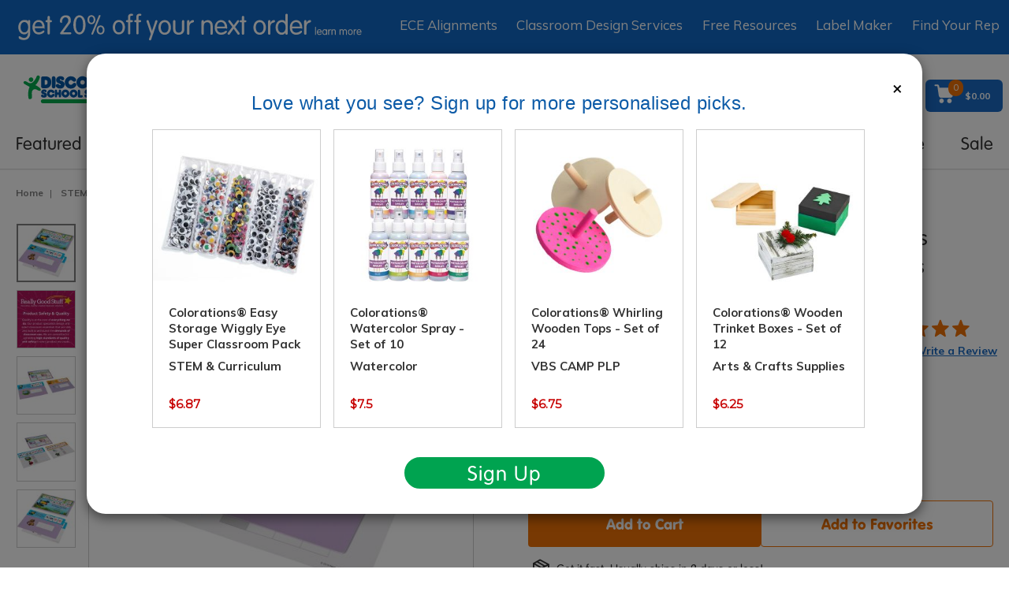

--- FILE ---
content_type: text/css;charset=UTF-8
request_url: https://www.discountschoolsupply.com/_ui/responsive/theme-dss/css/style.css?v=S450
body_size: 133613
content:
@import url(//fonts.googleapis.com/css?family=Muli:300,400,700,800);
@import url(//use.typekit.net/rqa3sna.css);
@import "../../../../../../_ui/responsive/theme-dss/fonts/icomoon/style.css";
/*!
 * Bootstrap v3.3.7 (http://getbootstrap.com)
 * Copyright 2011-2016 Twitter, Inc.
 * Licensed under MIT (https://github.com/twbs/bootstrap/blob/master/LICENSE)
 */
/*! normalize.css v3.0.3 | MIT License | github.com/necolas/normalize.css */
html {
  font-family: sans-serif;
  -ms-text-size-adjust: 100%;
  -webkit-text-size-adjust: 100%;
}
body {
  margin: 0;
}
article,
aside,
details,
figcaption,
figure,
footer,
header,
hgroup,
main,
menu,
nav,
section,
summary {
  display: block;
}
audio,
canvas,
progress,
video {
  display: inline-block;
  vertical-align: baseline;
}
audio:not([controls]) {
  display: none;
  height: 0;
}
[hidden],
template {
  display: none;
}
a {
  background-color: transparent;
}
a:active,
a:hover {
  outline: 0;
}
abbr[title] {
  border-bottom: 1px dotted;
}
b,
strong {
  font-weight: bold;
}
dfn {
  font-style: italic;
}
h1 {
  font-size: 2em;
  margin: 0.67em 0;
}
mark {
  background: #ff0;
  color: #000;
}
small {
  font-size: 80%;
}
sub,
sup {
  font-size: 75%;
  line-height: 0;
  position: relative;
  vertical-align: baseline;
}
sup {
  top: -0.5em;
}
sub {
  bottom: -0.25em;
}
img {
  border: 0;
}
svg:not(:root) {
  overflow: hidden;
}
figure {
  margin: 1em 40px;
}
hr {
  box-sizing: content-box;
  height: 0;
}
pre {
  overflow: auto;
}
code,
kbd,
pre,
samp {
  font-family: monospace, monospace;
  font-size: 1em;
}
button,
input,
optgroup,
select,
textarea {
  color: inherit;
  font: inherit;
  margin: 0;
}
button {
  overflow: visible;
}
button,
select {
  text-transform: none;
}
button,
html input[type="button"],
input[type="reset"],
input[type="submit"] {
  -webkit-appearance: button;
  cursor: pointer;
}
button[disabled],
html input[disabled] {
  cursor: default;
}
button::-moz-focus-inner,
input::-moz-focus-inner {
  border: 0;
  padding: 0;
}
input {
  line-height: normal;
}
input[type="checkbox"],
input[type="radio"] {
  box-sizing: border-box;
  padding: 0;
}
input[type="number"]::-webkit-inner-spin-button,
input[type="number"]::-webkit-outer-spin-button {
  height: auto;
}
input[type="search"] {
  -webkit-appearance: textfield;
  box-sizing: content-box;
}
input[type="search"]::-webkit-search-cancel-button,
input[type="search"]::-webkit-search-decoration {
  -webkit-appearance: none;
}
fieldset {
  border: 1px solid #c0c0c0;
  margin: 0 2px;
  padding: 0.35em 0.625em 0.75em;
}
legend {
  border: 0;
  padding: 0;
}
textarea {
  overflow: auto;
}
optgroup {
  font-weight: bold;
}
table {
  border-collapse: collapse;
  border-spacing: 0;
}
td,
th {
  padding: 0;
}
/*! Source: https://github.com/h5bp/html5-boilerplate/blob/master/src/css/main.css */
@media print {
  *,
  *:before,
  *:after {
    background: transparent !important;
    color: #000 !important;
    box-shadow: none !important;
    text-shadow: none !important;
  }
  a,
  a:visited {
    text-decoration: underline;
  }
  a[href]:after {
    content: " (" attr(href) ")";
  }
  abbr[title]:after {
    content: " (" attr(title) ")";
  }
  a[href^="#"]:after,
  a[href^="javascript:"]:after {
    content: "";
  }
  pre,
  blockquote {
    border: 1px solid #999;
    page-break-inside: avoid;
  }
  thead {
    display: table-header-group;
  }
  tr,
  img {
    page-break-inside: avoid;
  }
  img {
    max-width: 100% !important;
  }
  p,
  h2,
  h3 {
    orphans: 3;
    widows: 3;
  }
  h2,
  h3 {
    page-break-after: avoid;
  }
  .navbar {
    display: none;
  }
  .btn > .caret,
  .dropup > .btn > .caret {
    border-top-color: #000 !important;
  }
  .label {
    border: 1px solid #000;
  }
  .table {
    border-collapse: collapse !important;
  }
  .table td,
  .table th {
    background-color: #fff !important;
  }
  .table-bordered th,
  .table-bordered td {
    border: 1px solid #ddd !important;
  }
}
@font-face {
  font-family: 'Glyphicons Halflings';
  src: url('../fonts/glyphicons-halflings-regular.eot');
  src: url('../fonts/glyphicons-halflings-regular.eot?#iefix') format('embedded-opentype'), url('../fonts/glyphicons-halflings-regular.woff2') format('woff2'), url('../fonts/glyphicons-halflings-regular.woff') format('woff'), url('../fonts/glyphicons-halflings-regular.ttf') format('truetype'), url('../fonts/glyphicons-halflings-regular.svg#glyphicons_halflingsregular') format('svg');
}
.glyphicon {
  position: relative;
  top: 1px;
  display: inline-block;
  font-family: 'Glyphicons Halflings';
  font-style: normal;
  font-weight: normal;
  line-height: 1;
  -webkit-font-smoothing: antialiased;
  -moz-osx-font-smoothing: grayscale;
}
.glyphicon-asterisk:before {
  content: "\002a";
}
.glyphicon-plus:before {
  content: "\002b";
}
.glyphicon-euro:before,
.glyphicon-eur:before {
  content: "\20ac";
}
.glyphicon-minus:before {
  content: "\2212";
}
.glyphicon-cloud:before {
  content: "\2601";
}
.glyphicon-envelope:before {
  content: "\2709";
}
.glyphicon-pencil:before {
  content: "\270f";
}
.glyphicon-glass:before {
  content: "\e001";
}
.glyphicon-music:before {
  content: "\e002";
}
.glyphicon-search:before {
  content: "\e003";
}
.glyphicon-heart:before {
  content: "\e005";
}
.glyphicon-star:before {
  content: "\e006";
}
.glyphicon-star-empty:before {
  content: "\e007";
}
.glyphicon-user:before {
  content: "\e008";
}
.glyphicon-film:before {
  content: "\e009";
}
.glyphicon-th-large:before {
  content: "\e010";
}
.glyphicon-th:before {
  content: "\e011";
}
.glyphicon-th-list:before {
  content: "\e012";
}
.glyphicon-ok:before {
  content: "\e013";
}
.glyphicon-remove:before {
  content: "\e014";
}
.glyphicon-zoom-in:before {
  content: "\e015";
}
.glyphicon-zoom-out:before {
  content: "\e016";
}
.glyphicon-off:before {
  content: "\e017";
}
.glyphicon-signal:before {
  content: "\e018";
}
.glyphicon-cog:before {
  content: "\e019";
}
.glyphicon-trash:before {
  content: "\e020";
}
.glyphicon-home:before {
  content: "\e021";
}
.glyphicon-file:before {
  content: "\e022";
}
.glyphicon-time:before {
  content: "\e023";
}
.glyphicon-road:before {
  content: "\e024";
}
.glyphicon-download-alt:before {
  content: "\e025";
}
.glyphicon-download:before {
  content: "\e026";
}
.glyphicon-upload:before {
  content: "\e027";
}
.glyphicon-inbox:before {
  content: "\e028";
}
.glyphicon-play-circle:before {
  content: "\e029";
}
.glyphicon-repeat:before {
  content: "\e030";
}
.glyphicon-refresh:before {
  content: "\e031";
}
.glyphicon-list-alt:before {
  content: "\e032";
}
.glyphicon-lock:before {
  content: "\e033";
}
.glyphicon-flag:before {
  content: "\e034";
}
.glyphicon-headphones:before {
  content: "\e035";
}
.glyphicon-volume-off:before {
  content: "\e036";
}
.glyphicon-volume-down:before {
  content: "\e037";
}
.glyphicon-volume-up:before {
  content: "\e038";
}
.glyphicon-qrcode:before {
  content: "\e039";
}
.glyphicon-barcode:before {
  content: "\e040";
}
.glyphicon-tag:before {
  content: "\e041";
}
.glyphicon-tags:before {
  content: "\e042";
}
.glyphicon-book:before {
  content: "\e043";
}
.glyphicon-bookmark:before {
  content: "\e044";
}
.glyphicon-print:before {
  content: "\e045";
}
.glyphicon-camera:before {
  content: "\e046";
}
.glyphicon-font:before {
  content: "\e047";
}
.glyphicon-bold:before {
  content: "\e048";
}
.glyphicon-italic:before {
  content: "\e049";
}
.glyphicon-text-height:before {
  content: "\e050";
}
.glyphicon-text-width:before {
  content: "\e051";
}
.glyphicon-align-left:before {
  content: "\e052";
}
.glyphicon-align-center:before {
  content: "\e053";
}
.glyphicon-align-right:before {
  content: "\e054";
}
.glyphicon-align-justify:before {
  content: "\e055";
}
.glyphicon-list:before {
  content: "\e056";
}
.glyphicon-indent-left:before {
  content: "\e057";
}
.glyphicon-indent-right:before {
  content: "\e058";
}
.glyphicon-facetime-video:before {
  content: "\e059";
}
.glyphicon-picture:before {
  content: "\e060";
}
.glyphicon-map-marker:before {
  content: "\e062";
}
.glyphicon-adjust:before {
  content: "\e063";
}
.glyphicon-tint:before {
  content: "\e064";
}
.glyphicon-edit:before {
  content: "\e065";
}
.glyphicon-share:before {
  content: "\e066";
}
.glyphicon-check:before {
  content: "\e067";
}
.glyphicon-move:before {
  content: "\e068";
}
.glyphicon-step-backward:before {
  content: "\e069";
}
.glyphicon-fast-backward:before {
  content: "\e070";
}
.glyphicon-backward:before {
  content: "\e071";
}
.glyphicon-play:before {
  content: "\e072";
}
.glyphicon-pause:before {
  content: "\e073";
}
.glyphicon-stop:before {
  content: "\e074";
}
.glyphicon-forward:before {
  content: "\e075";
}
.glyphicon-fast-forward:before {
  content: "\e076";
}
.glyphicon-step-forward:before {
  content: "\e077";
}
.glyphicon-eject:before {
  content: "\e078";
}
.glyphicon-chevron-left:before {
  content: "\e079";
}
.glyphicon-chevron-right:before {
  content: "\e080";
}
.glyphicon-plus-sign:before {
  content: "\e081";
}
.glyphicon-minus-sign:before {
  content: "\e082";
}
.glyphicon-remove-sign:before {
  content: "\e083";
}
.glyphicon-ok-sign:before {
  content: "\e084";
}
.glyphicon-question-sign:before {
  content: "\e085";
}
.glyphicon-info-sign:before {
  content: "\e086";
}
.glyphicon-screenshot:before {
  content: "\e087";
}
.glyphicon-remove-circle:before {
  content: "\e088";
}
.glyphicon-ok-circle:before {
  content: "\e089";
}
.glyphicon-ban-circle:before {
  content: "\e090";
}
.glyphicon-arrow-left:before {
  content: "\e091";
}
.glyphicon-arrow-right:before {
  content: "\e092";
}
.glyphicon-arrow-up:before {
  content: "\e093";
}
.glyphicon-arrow-down:before {
  content: "\e094";
}
.glyphicon-share-alt:before {
  content: "\e095";
}
.glyphicon-resize-full:before {
  content: "\e096";
}
.glyphicon-resize-small:before {
  content: "\e097";
}
.glyphicon-exclamation-sign:before {
  content: "\e101";
}
.glyphicon-gift:before {
  content: "\e102";
}
.glyphicon-leaf:before {
  content: "\e103";
}
.glyphicon-fire:before {
  content: "\e104";
}
.glyphicon-eye-open:before {
  content: "\e105";
}
.glyphicon-eye-close:before {
  content: "\e106";
}
.glyphicon-warning-sign:before {
  content: "\e107";
}
.glyphicon-plane:before {
  content: "\e108";
}
.glyphicon-calendar:before {
  content: "\e109";
}
.glyphicon-random:before {
  content: "\e110";
}
.glyphicon-comment:before {
  content: "\e111";
}
.glyphicon-magnet:before {
  content: "\e112";
}
.glyphicon-chevron-up:before {
  content: "\e113";
}
.glyphicon-chevron-down:before {
  content: "\e114";
}
.glyphicon-retweet:before {
  content: "\e115";
}
.glyphicon-shopping-cart:before {
  content: "\e116";
}
.glyphicon-folder-close:before {
  content: "\e117";
}
.glyphicon-folder-open:before {
  content: "\e118";
}
.glyphicon-resize-vertical:before {
  content: "\e119";
}
.glyphicon-resize-horizontal:before {
  content: "\e120";
}
.glyphicon-hdd:before {
  content: "\e121";
}
.glyphicon-bullhorn:before {
  content: "\e122";
}
.glyphicon-bell:before {
  content: "\e123";
}
.glyphicon-certificate:before {
  content: "\e124";
}
.glyphicon-thumbs-up:before {
  content: "\e125";
}
.glyphicon-thumbs-down:before {
  content: "\e126";
}
.glyphicon-hand-right:before {
  content: "\e127";
}
.glyphicon-hand-left:before {
  content: "\e128";
}
.glyphicon-hand-up:before {
  content: "\e129";
}
.glyphicon-hand-down:before {
  content: "\e130";
}
.glyphicon-circle-arrow-right:before {
  content: "\e131";
}
.glyphicon-circle-arrow-left:before {
  content: "\e132";
}
.glyphicon-circle-arrow-up:before {
  content: "\e133";
}
.glyphicon-circle-arrow-down:before {
  content: "\e134";
}
.glyphicon-globe:before {
  content: "\e135";
}
.glyphicon-wrench:before {
  content: "\e136";
}
.glyphicon-tasks:before {
  content: "\e137";
}
.glyphicon-filter:before {
  content: "\e138";
}
.glyphicon-briefcase:before {
  content: "\e139";
}
.glyphicon-fullscreen:before {
  content: "\e140";
}
.glyphicon-dashboard:before {
  content: "\e141";
}
.glyphicon-paperclip:before {
  content: "\e142";
}
.glyphicon-heart-empty:before {
  content: "\e143";
}
.glyphicon-link:before {
  content: "\e144";
}
.glyphicon-phone:before {
  content: "\e145";
}
.glyphicon-pushpin:before {
  content: "\e146";
}
.glyphicon-usd:before {
  content: "\e148";
}
.glyphicon-gbp:before {
  content: "\e149";
}
.glyphicon-sort:before {
  content: "\e150";
}
.glyphicon-sort-by-alphabet:before {
  content: "\e151";
}
.glyphicon-sort-by-alphabet-alt:before {
  content: "\e152";
}
.glyphicon-sort-by-order:before {
  content: "\e153";
}
.glyphicon-sort-by-order-alt:before {
  content: "\e154";
}
.glyphicon-sort-by-attributes:before {
  content: "\e155";
}
.glyphicon-sort-by-attributes-alt:before {
  content: "\e156";
}
.glyphicon-unchecked:before {
  content: "\e157";
}
.glyphicon-expand:before {
  content: "\e158";
}
.glyphicon-collapse-down:before {
  content: "\e159";
}
.glyphicon-collapse-up:before {
  content: "\e160";
}
.glyphicon-log-in:before {
  content: "\e161";
}
.glyphicon-flash:before {
  content: "\e162";
}
.glyphicon-log-out:before {
  content: "\e163";
}
.glyphicon-new-window:before {
  content: "\e164";
}
.glyphicon-record:before {
  content: "\e165";
}
.glyphicon-save:before {
  content: "\e166";
}
.glyphicon-open:before {
  content: "\e167";
}
.glyphicon-saved:before {
  content: "\e168";
}
.glyphicon-import:before {
  content: "\e169";
}
.glyphicon-export:before {
  content: "\e170";
}
.glyphicon-send:before {
  content: "\e171";
}
.glyphicon-floppy-disk:before {
  content: "\e172";
}
.glyphicon-floppy-saved:before {
  content: "\e173";
}
.glyphicon-floppy-remove:before {
  content: "\e174";
}
.glyphicon-floppy-save:before {
  content: "\e175";
}
.glyphicon-floppy-open:before {
  content: "\e176";
}
.glyphicon-credit-card:before {
  content: "\e177";
}
.glyphicon-transfer:before {
  content: "\e178";
}
.glyphicon-cutlery:before {
  content: "\e179";
}
.glyphicon-header:before {
  content: "\e180";
}
.glyphicon-compressed:before {
  content: "\e181";
}
.glyphicon-earphone:before {
  content: "\e182";
}
.glyphicon-phone-alt:before {
  content: "\e183";
}
.glyphicon-tower:before {
  content: "\e184";
}
.glyphicon-stats:before {
  content: "\e185";
}
.glyphicon-sd-video:before {
  content: "\e186";
}
.glyphicon-hd-video:before {
  content: "\e187";
}
.glyphicon-subtitles:before {
  content: "\e188";
}
.glyphicon-sound-stereo:before {
  content: "\e189";
}
.glyphicon-sound-dolby:before {
  content: "\e190";
}
.glyphicon-sound-5-1:before {
  content: "\e191";
}
.glyphicon-sound-6-1:before {
  content: "\e192";
}
.glyphicon-sound-7-1:before {
  content: "\e193";
}
.glyphicon-copyright-mark:before {
  content: "\e194";
}
.glyphicon-registration-mark:before {
  content: "\e195";
}
.glyphicon-cloud-download:before {
  content: "\e197";
}
.glyphicon-cloud-upload:before {
  content: "\e198";
}
.glyphicon-tree-conifer:before {
  content: "\e199";
}
.glyphicon-tree-deciduous:before {
  content: "\e200";
}
.glyphicon-cd:before {
  content: "\e201";
}
.glyphicon-save-file:before {
  content: "\e202";
}
.glyphicon-open-file:before {
  content: "\e203";
}
.glyphicon-level-up:before {
  content: "\e204";
}
.glyphicon-copy:before {
  content: "\e205";
}
.glyphicon-paste:before {
  content: "\e206";
}
.glyphicon-alert:before {
  content: "\e209";
}
.glyphicon-equalizer:before {
  content: "\e210";
}
.glyphicon-king:before {
  content: "\e211";
}
.glyphicon-queen:before {
  content: "\e212";
}
.glyphicon-pawn:before {
  content: "\e213";
}
.glyphicon-bishop:before {
  content: "\e214";
}
.glyphicon-knight:before {
  content: "\e215";
}
.glyphicon-baby-formula:before {
  content: "\e216";
}
.glyphicon-tent:before {
  content: "\26fa";
}
.glyphicon-blackboard:before {
  content: "\e218";
}
.glyphicon-bed:before {
  content: "\e219";
}
.glyphicon-apple:before {
  content: "\f8ff";
}
.glyphicon-erase:before {
  content: "\e221";
}
.glyphicon-hourglass:before {
  content: "\231b";
}
.glyphicon-lamp:before {
  content: "\e223";
}
.glyphicon-duplicate:before {
  content: "\e224";
}
.glyphicon-piggy-bank:before {
  content: "\e225";
}
.glyphicon-scissors:before {
  content: "\e226";
}
.glyphicon-bitcoin:before {
  content: "\e227";
}
.glyphicon-btc:before {
  content: "\e227";
}
.glyphicon-xbt:before {
  content: "\e227";
}
.glyphicon-yen:before {
  content: "\00a5";
}
.glyphicon-jpy:before {
  content: "\00a5";
}
.glyphicon-ruble:before {
  content: "\20bd";
}
.glyphicon-rub:before {
  content: "\20bd";
}
.glyphicon-scale:before {
  content: "\e230";
}
.glyphicon-ice-lolly:before {
  content: "\e231";
}
.glyphicon-ice-lolly-tasted:before {
  content: "\e232";
}
.glyphicon-education:before {
  content: "\e233";
}
.glyphicon-option-horizontal:before {
  content: "\e234";
}
.glyphicon-option-vertical:before {
  content: "\e235";
}
.glyphicon-menu-hamburger:before {
  content: "\e236";
}
.glyphicon-modal-window:before {
  content: "\e237";
}
.glyphicon-oil:before {
  content: "\e238";
}
.glyphicon-grain:before {
  content: "\e239";
}
.glyphicon-sunglasses:before {
  content: "\e240";
}
.glyphicon-text-size:before {
  content: "\e241";
}
.glyphicon-text-color:before {
  content: "\e242";
}
.glyphicon-text-background:before {
  content: "\e243";
}
.glyphicon-object-align-top:before {
  content: "\e244";
}
.glyphicon-object-align-bottom:before {
  content: "\e245";
}
.glyphicon-object-align-horizontal:before {
  content: "\e246";
}
.glyphicon-object-align-left:before {
  content: "\e247";
}
.glyphicon-object-align-vertical:before {
  content: "\e248";
}
.glyphicon-object-align-right:before {
  content: "\e249";
}
.glyphicon-triangle-right:before {
  content: "\e250";
}
.glyphicon-triangle-left:before {
  content: "\e251";
}
.glyphicon-triangle-bottom:before {
  content: "\e252";
}
.glyphicon-triangle-top:before {
  content: "\e253";
}
.glyphicon-console:before {
  content: "\e254";
}
.glyphicon-superscript:before {
  content: "\e255";
}
.glyphicon-subscript:before {
  content: "\e256";
}
.glyphicon-menu-left:before {
  content: "\e257";
}
.glyphicon-menu-right:before {
  content: "\e258";
}
.glyphicon-menu-down:before {
  content: "\e259";
}
.glyphicon-menu-up:before {
  content: "\e260";
}
* {
  -webkit-box-sizing: border-box;
  -moz-box-sizing: border-box;
  box-sizing: border-box;
}
*:before,
*:after {
  -webkit-box-sizing: border-box;
  -moz-box-sizing: border-box;
  box-sizing: border-box;
}
html {
  font-size: 10px;
  -webkit-tap-highlight-color: rgba(0, 0, 0, 0);
}
body {
  font-family: "Muli", sans-serif;
  font-size: 14px;
  line-height: 1.42857143;
  color: #333333;
  background-color: #ffffff;
}
input,
button,
select,
textarea {
  font-family: inherit;
  font-size: inherit;
  line-height: inherit;
}
a {
  color: #1068c5;
  text-decoration: none;
}
a:hover,
a:focus {
  color: #929292;
  text-decoration: underline;
}
a:focus {
  outline: 5px auto -webkit-focus-ring-color;
  outline-offset: -2px;
}
figure {
  margin: 0;
}
img {
  vertical-align: middle;
}
.img-responsive,
.thumbnail > img,
.thumbnail a > img,
.carousel-inner > .item > img,
.carousel-inner > .item > a > img {
  display: block;
  max-width: 100%;
  height: auto;
}
.img-rounded {
  border-radius: 0;
}
.img-thumbnail {
  padding: 4px;
  line-height: 1.42857143;
  background-color: #ffffff;
  border: 1px solid #dddddd;
  border-radius: 0;
  -webkit-transition: all 0.2s ease-in-out;
  -o-transition: all 0.2s ease-in-out;
  transition: all 0.2s ease-in-out;
  display: inline-block;
  max-width: 100%;
  height: auto;
}
.img-circle {
  border-radius: 50%;
}
hr {
  margin-top: 20px;
  margin-bottom: 20px;
  border: 0;
  border-top: 1px solid #eeeeee;
}
.sr-only {
  position: absolute;
  width: 1px;
  height: 1px;
  margin: -1px;
  padding: 0;
  overflow: hidden;
  clip: rect(0, 0, 0, 0);
  border: 0;
}
.sr-only-focusable:active,
.sr-only-focusable:focus {
  position: static;
  width: auto;
  height: auto;
  margin: 0;
  overflow: visible;
  clip: auto;
}
[role="button"] {
  cursor: pointer;
}
h1,
h2,
h3,
h4,
h5,
h6,
.h1,
.h2,
.h3,
.h4,
.h5,
.h6 {
  font-family: inherit;
  font-weight: 500;
  line-height: 1.1;
  color: inherit;
}
h1 small,
h2 small,
h3 small,
h4 small,
h5 small,
h6 small,
.h1 small,
.h2 small,
.h3 small,
.h4 small,
.h5 small,
.h6 small,
h1 .small,
h2 .small,
h3 .small,
h4 .small,
h5 .small,
h6 .small,
.h1 .small,
.h2 .small,
.h3 .small,
.h4 .small,
.h5 .small,
.h6 .small {
  font-weight: normal;
  line-height: 1;
  color: #777777;
}
h1,
.h1,
h2,
.h2,
h3,
.h3 {
  margin-top: 20px;
  margin-bottom: 10px;
}
h1 small,
.h1 small,
h2 small,
.h2 small,
h3 small,
.h3 small,
h1 .small,
.h1 .small,
h2 .small,
.h2 .small,
h3 .small,
.h3 .small {
  font-size: 65%;
}
h4,
.h4,
h5,
.h5,
h6,
.h6 {
  margin-top: 10px;
  margin-bottom: 10px;
}
h4 small,
.h4 small,
h5 small,
.h5 small,
h6 small,
.h6 small,
h4 .small,
.h4 .small,
h5 .small,
.h5 .small,
h6 .small,
.h6 .small {
  font-size: 75%;
}
h1,
.h1 {
  font-size: 38px;
}
h2,
.h2 {
  font-size: 30px;
}
h3,
.h3 {
  font-size: 24px;
}
h4,
.h4 {
  font-size: 18px;
}
h5,
.h5 {
  font-size: 14px;
}
h6,
.h6 {
  font-size: 12px;
}
p {
  margin: 0 0 10px;
}
.lead {
  margin-bottom: 20px;
  font-size: 16px;
  font-weight: 300;
  line-height: 1.4;
}
@media (min-width: 641px) {
  .lead {
    font-size: 21px;
  }
}
small,
.small {
  font-size: 92%;
}
mark,
.mark {
  background-color: #fcf8e3;
  padding: .2em;
}
.text-left {
  text-align: left;
}
.text-right {
  text-align: right;
}
.text-center {
  text-align: center;
}
.text-justify {
  text-align: justify;
}
.text-nowrap {
  white-space: nowrap;
}
.text-lowercase {
  text-transform: lowercase;
}
.text-uppercase {
  text-transform: uppercase;
}
.text-capitalize {
  text-transform: capitalize;
}
.text-muted {
  color: #777777;
}
.text-primary {
  color: #1068c5;
}
a.text-primary:hover,
a.text-primary:focus {
  color: #0c4f96;
}
.text-success {
  color: #3e5983;
}
a.text-success:hover,
a.text-success:focus {
  color: #2e4160;
}
.text-info {
  color: #31708f;
}
a.text-info:hover,
a.text-info:focus {
  color: #245269;
}
.text-warning {
  color: #8a6d3b;
}
a.text-warning:hover,
a.text-warning:focus {
  color: #66512c;
}
.text-danger {
  color: #333333;
}
a.text-danger:hover,
a.text-danger:focus {
  color: #1a1a1a;
}
.bg-primary {
  color: #fff;
  background-color: #1068c5;
}
a.bg-primary:hover,
a.bg-primary:focus {
  background-color: #0c4f96;
}
.bg-success {
  background-color: #dff0d8;
}
a.bg-success:hover,
a.bg-success:focus {
  background-color: #c1e2b3;
}
.bg-info {
  background-color: #d9edf7;
}
a.bg-info:hover,
a.bg-info:focus {
  background-color: #afd9ee;
}
.bg-warning {
  background-color: #fcf8e3;
}
a.bg-warning:hover,
a.bg-warning:focus {
  background-color: #f7ecb5;
}
.bg-danger {
  background-color: #ffffff;
}
a.bg-danger:hover,
a.bg-danger:focus {
  background-color: #e6e6e6;
}
.page-header {
  padding-bottom: 9px;
  margin: 40px 0 20px;
  border-bottom: 1px solid #eeeeee;
}
ul,
ol {
  margin-top: 0;
  margin-bottom: 10px;
}
ul ul,
ol ul,
ul ol,
ol ol {
  margin-bottom: 0;
}
.list-unstyled {
  padding-left: 0;
  list-style: none;
}
.list-inline {
  padding-left: 0;
  list-style: none;
  margin-left: -5px;
}
.list-inline > li {
  display: inline-block;
  padding-left: 5px;
  padding-right: 5px;
}
dl {
  margin-top: 0;
  margin-bottom: 20px;
}
dt,
dd {
  line-height: 1.42857143;
}
dt {
  font-weight: bold;
}
dd {
  margin-left: 0;
}
@media (min-width: 641px) {
  .dl-horizontal dt {
    float: left;
    width: 160px;
    clear: left;
    text-align: right;
    overflow: hidden;
    text-overflow: ellipsis;
    white-space: nowrap;
  }
  .dl-horizontal dd {
    margin-left: 180px;
  }
}
abbr[title],
abbr[data-original-title] {
  cursor: help;
  border-bottom: 1px dotted #777777;
}
.initialism {
  font-size: 90%;
  text-transform: uppercase;
}
blockquote {
  padding: 10px 20px;
  margin: 0 0 20px;
  font-size: 17.5px;
  border-left: 5px solid #eeeeee;
}
blockquote p:last-child,
blockquote ul:last-child,
blockquote ol:last-child {
  margin-bottom: 0;
}
blockquote footer,
blockquote small,
blockquote .small {
  display: block;
  font-size: 80%;
  line-height: 1.42857143;
  color: #777777;
}
blockquote footer:before,
blockquote small:before,
blockquote .small:before {
  content: '\2014 \00A0';
}
.blockquote-reverse,
blockquote.pull-right {
  padding-right: 15px;
  padding-left: 0;
  border-right: 5px solid #eeeeee;
  border-left: 0;
  text-align: right;
}
.blockquote-reverse footer:before,
blockquote.pull-right footer:before,
.blockquote-reverse small:before,
blockquote.pull-right small:before,
.blockquote-reverse .small:before,
blockquote.pull-right .small:before {
  content: '';
}
.blockquote-reverse footer:after,
blockquote.pull-right footer:after,
.blockquote-reverse small:after,
blockquote.pull-right small:after,
.blockquote-reverse .small:after,
blockquote.pull-right .small:after {
  content: '\00A0 \2014';
}
address {
  margin-bottom: 20px;
  font-style: normal;
  line-height: 1.42857143;
}
code,
kbd,
pre,
samp {
  font-family: Menlo, Monaco, Consolas, "Courier New", monospace;
}
code {
  padding: 2px 4px;
  font-size: 90%;
  color: #c7254e;
  background-color: #f9f2f4;
  border-radius: 0;
}
kbd {
  padding: 2px 4px;
  font-size: 90%;
  color: #ffffff;
  background-color: #333333;
  border-radius: 0;
  box-shadow: inset 0 -1px 0 rgba(0, 0, 0, 0.25);
}
kbd kbd {
  padding: 0;
  font-size: 100%;
  font-weight: bold;
  box-shadow: none;
}
pre {
  display: block;
  padding: 9.5px;
  margin: 0 0 10px;
  font-size: 13px;
  line-height: 1.42857143;
  word-break: break-all;
  word-wrap: break-word;
  color: #333333;
  background-color: #f5f5f5;
  border: 1px solid #cccccc;
  border-radius: 0;
}
pre code {
  padding: 0;
  font-size: inherit;
  color: inherit;
  white-space: pre-wrap;
  background-color: transparent;
  border-radius: 0;
}
.pre-scrollable {
  max-height: 340px;
  overflow-y: scroll;
}
.container {
  margin-right: auto;
  margin-left: auto;
  padding-left: 10px;
  padding-right: 10px;
}
@media (min-width: 641px) {
  .container {
    width: 100%;
  }
}
@media (min-width: 1025px) {
  .container {
    width: 1025px;
  }
}
@media (min-width: 1200px) {
  .container {
    width: 1400px;
  }
}
.container-fluid {
  margin-right: auto;
  margin-left: auto;
  padding-left: 10px;
  padding-right: 10px;
}
.row {
  margin-left: -10px;
  margin-right: -10px;
}
.col-xs-1, .col-sm-1, .col-md-1, .col-lg-1, .col-xs-2, .col-sm-2, .col-md-2, .col-lg-2, .col-xs-3, .col-sm-3, .col-md-3, .col-lg-3, .col-xs-4, .col-sm-4, .col-md-4, .col-lg-4, .col-xs-5, .col-sm-5, .col-md-5, .col-lg-5, .col-xs-6, .col-sm-6, .col-md-6, .col-lg-6, .col-xs-7, .col-sm-7, .col-md-7, .col-lg-7, .col-xs-8, .col-sm-8, .col-md-8, .col-lg-8, .col-xs-9, .col-sm-9, .col-md-9, .col-lg-9, .col-xs-10, .col-sm-10, .col-md-10, .col-lg-10, .col-xs-11, .col-sm-11, .col-md-11, .col-lg-11, .col-xs-12, .col-sm-12, .col-md-12, .col-lg-12 {
  position: relative;
  min-height: 1px;
  padding-left: 10px;
  padding-right: 10px;
}
.col-xs-1, .col-xs-2, .col-xs-3, .col-xs-4, .col-xs-5, .col-xs-6, .col-xs-7, .col-xs-8, .col-xs-9, .col-xs-10, .col-xs-11, .col-xs-12 {
  float: left;
}
.col-xs-12 {
  width: 100%;
}
.col-xs-11 {
  width: 91.66666667%;
}
.col-xs-10 {
  width: 83.33333333%;
}
.col-xs-9 {
  width: 75%;
}
.col-xs-8 {
  width: 66.66666667%;
}
.col-xs-7 {
  width: 58.33333333%;
}
.col-xs-6 {
  width: 50%;
}
.col-xs-5 {
  width: 41.66666667%;
}
.col-xs-4 {
  width: 33.33333333%;
}
.col-xs-3 {
  width: 25%;
}
.col-xs-2 {
  width: 16.66666667%;
}
.col-xs-1 {
  width: 8.33333333%;
}
.col-xs-pull-12 {
  right: 100%;
}
.col-xs-pull-11 {
  right: 91.66666667%;
}
.col-xs-pull-10 {
  right: 83.33333333%;
}
.col-xs-pull-9 {
  right: 75%;
}
.col-xs-pull-8 {
  right: 66.66666667%;
}
.col-xs-pull-7 {
  right: 58.33333333%;
}
.col-xs-pull-6 {
  right: 50%;
}
.col-xs-pull-5 {
  right: 41.66666667%;
}
.col-xs-pull-4 {
  right: 33.33333333%;
}
.col-xs-pull-3 {
  right: 25%;
}
.col-xs-pull-2 {
  right: 16.66666667%;
}
.col-xs-pull-1 {
  right: 8.33333333%;
}
.col-xs-pull-0 {
  right: auto;
}
.col-xs-push-12 {
  left: 100%;
}
.col-xs-push-11 {
  left: 91.66666667%;
}
.col-xs-push-10 {
  left: 83.33333333%;
}
.col-xs-push-9 {
  left: 75%;
}
.col-xs-push-8 {
  left: 66.66666667%;
}
.col-xs-push-7 {
  left: 58.33333333%;
}
.col-xs-push-6 {
  left: 50%;
}
.col-xs-push-5 {
  left: 41.66666667%;
}
.col-xs-push-4 {
  left: 33.33333333%;
}
.col-xs-push-3 {
  left: 25%;
}
.col-xs-push-2 {
  left: 16.66666667%;
}
.col-xs-push-1 {
  left: 8.33333333%;
}
.col-xs-push-0 {
  left: auto;
}
.col-xs-offset-12 {
  margin-left: 100%;
}
.col-xs-offset-11 {
  margin-left: 91.66666667%;
}
.col-xs-offset-10 {
  margin-left: 83.33333333%;
}
.col-xs-offset-9 {
  margin-left: 75%;
}
.col-xs-offset-8 {
  margin-left: 66.66666667%;
}
.col-xs-offset-7 {
  margin-left: 58.33333333%;
}
.col-xs-offset-6 {
  margin-left: 50%;
}
.col-xs-offset-5 {
  margin-left: 41.66666667%;
}
.col-xs-offset-4 {
  margin-left: 33.33333333%;
}
.col-xs-offset-3 {
  margin-left: 25%;
}
.col-xs-offset-2 {
  margin-left: 16.66666667%;
}
.col-xs-offset-1 {
  margin-left: 8.33333333%;
}
.col-xs-offset-0 {
  margin-left: 0%;
}
@media (min-width: 641px) {
  .col-sm-1, .col-sm-2, .col-sm-3, .col-sm-4, .col-sm-5, .col-sm-6, .col-sm-7, .col-sm-8, .col-sm-9, .col-sm-10, .col-sm-11, .col-sm-12 {
    float: left;
  }
  .col-sm-12 {
    width: 100%;
  }
  .col-sm-11 {
    width: 91.66666667%;
  }
  .col-sm-10 {
    width: 83.33333333%;
  }
  .col-sm-9 {
    width: 75%;
  }
  .col-sm-8 {
    width: 66.66666667%;
  }
  .col-sm-7 {
    width: 58.33333333%;
  }
  .col-sm-6 {
    width: 50%;
  }
  .col-sm-5 {
    width: 41.66666667%;
  }
  .col-sm-4 {
    width: 33.33333333%;
  }
  .col-sm-3 {
    width: 25%;
  }
  .col-sm-2 {
    width: 16.66666667%;
  }
  .col-sm-1 {
    width: 8.33333333%;
  }
  .col-sm-pull-12 {
    right: 100%;
  }
  .col-sm-pull-11 {
    right: 91.66666667%;
  }
  .col-sm-pull-10 {
    right: 83.33333333%;
  }
  .col-sm-pull-9 {
    right: 75%;
  }
  .col-sm-pull-8 {
    right: 66.66666667%;
  }
  .col-sm-pull-7 {
    right: 58.33333333%;
  }
  .col-sm-pull-6 {
    right: 50%;
  }
  .col-sm-pull-5 {
    right: 41.66666667%;
  }
  .col-sm-pull-4 {
    right: 33.33333333%;
  }
  .col-sm-pull-3 {
    right: 25%;
  }
  .col-sm-pull-2 {
    right: 16.66666667%;
  }
  .col-sm-pull-1 {
    right: 8.33333333%;
  }
  .col-sm-pull-0 {
    right: auto;
  }
  .col-sm-push-12 {
    left: 100%;
  }
  .col-sm-push-11 {
    left: 91.66666667%;
  }
  .col-sm-push-10 {
    left: 83.33333333%;
  }
  .col-sm-push-9 {
    left: 75%;
  }
  .col-sm-push-8 {
    left: 66.66666667%;
  }
  .col-sm-push-7 {
    left: 58.33333333%;
  }
  .col-sm-push-6 {
    left: 50%;
  }
  .col-sm-push-5 {
    left: 41.66666667%;
  }
  .col-sm-push-4 {
    left: 33.33333333%;
  }
  .col-sm-push-3 {
    left: 25%;
  }
  .col-sm-push-2 {
    left: 16.66666667%;
  }
  .col-sm-push-1 {
    left: 8.33333333%;
  }
  .col-sm-push-0 {
    left: auto;
  }
  .col-sm-offset-12 {
    margin-left: 100%;
  }
  .col-sm-offset-11 {
    margin-left: 91.66666667%;
  }
  .col-sm-offset-10 {
    margin-left: 83.33333333%;
  }
  .col-sm-offset-9 {
    margin-left: 75%;
  }
  .col-sm-offset-8 {
    margin-left: 66.66666667%;
  }
  .col-sm-offset-7 {
    margin-left: 58.33333333%;
  }
  .col-sm-offset-6 {
    margin-left: 50%;
  }
  .col-sm-offset-5 {
    margin-left: 41.66666667%;
  }
  .col-sm-offset-4 {
    margin-left: 33.33333333%;
  }
  .col-sm-offset-3 {
    margin-left: 25%;
  }
  .col-sm-offset-2 {
    margin-left: 16.66666667%;
  }
  .col-sm-offset-1 {
    margin-left: 8.33333333%;
  }
  .col-sm-offset-0 {
    margin-left: 0%;
  }
}
@media (min-width: 1025px) {
  .col-md-1, .col-md-2, .col-md-3, .col-md-4, .col-md-5, .col-md-6, .col-md-7, .col-md-8, .col-md-9, .col-md-10, .col-md-11, .col-md-12 {
    float: left;
  }
  .col-md-12 {
    width: 100%;
  }
  .col-md-11 {
    width: 91.66666667%;
  }
  .col-md-10 {
    width: 83.33333333%;
  }
  .col-md-9 {
    width: 75%;
  }
  .col-md-8 {
    width: 66.66666667%;
  }
  .col-md-7 {
    width: 58.33333333%;
  }
  .col-md-6 {
    width: 50%;
  }
  .col-md-5 {
    width: 41.66666667%;
  }
  .col-md-4 {
    width: 33.33333333%;
  }
  .col-md-3 {
    width: 25%;
  }
  .col-md-2 {
    width: 16.66666667%;
  }
  .col-md-1 {
    width: 8.33333333%;
  }
  .col-md-pull-12 {
    right: 100%;
  }
  .col-md-pull-11 {
    right: 91.66666667%;
  }
  .col-md-pull-10 {
    right: 83.33333333%;
  }
  .col-md-pull-9 {
    right: 75%;
  }
  .col-md-pull-8 {
    right: 66.66666667%;
  }
  .col-md-pull-7 {
    right: 58.33333333%;
  }
  .col-md-pull-6 {
    right: 50%;
  }
  .col-md-pull-5 {
    right: 41.66666667%;
  }
  .col-md-pull-4 {
    right: 33.33333333%;
  }
  .col-md-pull-3 {
    right: 25%;
  }
  .col-md-pull-2 {
    right: 16.66666667%;
  }
  .col-md-pull-1 {
    right: 8.33333333%;
  }
  .col-md-pull-0 {
    right: auto;
  }
  .col-md-push-12 {
    left: 100%;
  }
  .col-md-push-11 {
    left: 91.66666667%;
  }
  .col-md-push-10 {
    left: 83.33333333%;
  }
  .col-md-push-9 {
    left: 75%;
  }
  .col-md-push-8 {
    left: 66.66666667%;
  }
  .col-md-push-7 {
    left: 58.33333333%;
  }
  .col-md-push-6 {
    left: 50%;
  }
  .col-md-push-5 {
    left: 41.66666667%;
  }
  .col-md-push-4 {
    left: 33.33333333%;
  }
  .col-md-push-3 {
    left: 25%;
  }
  .col-md-push-2 {
    left: 16.66666667%;
  }
  .col-md-push-1 {
    left: 8.33333333%;
  }
  .col-md-push-0 {
    left: auto;
  }
  .col-md-offset-12 {
    margin-left: 100%;
  }
  .col-md-offset-11 {
    margin-left: 91.66666667%;
  }
  .col-md-offset-10 {
    margin-left: 83.33333333%;
  }
  .col-md-offset-9 {
    margin-left: 75%;
  }
  .col-md-offset-8 {
    margin-left: 66.66666667%;
  }
  .col-md-offset-7 {
    margin-left: 58.33333333%;
  }
  .col-md-offset-6 {
    margin-left: 50%;
  }
  .col-md-offset-5 {
    margin-left: 41.66666667%;
  }
  .col-md-offset-4 {
    margin-left: 33.33333333%;
  }
  .col-md-offset-3 {
    margin-left: 25%;
  }
  .col-md-offset-2 {
    margin-left: 16.66666667%;
  }
  .col-md-offset-1 {
    margin-left: 8.33333333%;
  }
  .col-md-offset-0 {
    margin-left: 0%;
  }
}
@media (min-width: 1200px) {
  .col-lg-1, .col-lg-2, .col-lg-3, .col-lg-4, .col-lg-5, .col-lg-6, .col-lg-7, .col-lg-8, .col-lg-9, .col-lg-10, .col-lg-11, .col-lg-12 {
    float: left;
  }
  .col-lg-12 {
    width: 100%;
  }
  .col-lg-11 {
    width: 91.66666667%;
  }
  .col-lg-10 {
    width: 83.33333333%;
  }
  .col-lg-9 {
    width: 75%;
  }
  .col-lg-8 {
    width: 66.66666667%;
  }
  .col-lg-7 {
    width: 58.33333333%;
  }
  .col-lg-6 {
    width: 50%;
  }
  .col-lg-5 {
    width: 41.66666667%;
  }
  .col-lg-4 {
    width: 33.33333333%;
  }
  .col-lg-3 {
    width: 25%;
  }
  .col-lg-2 {
    width: 16.66666667%;
  }
  .col-lg-1 {
    width: 8.33333333%;
  }
  .col-lg-pull-12 {
    right: 100%;
  }
  .col-lg-pull-11 {
    right: 91.66666667%;
  }
  .col-lg-pull-10 {
    right: 83.33333333%;
  }
  .col-lg-pull-9 {
    right: 75%;
  }
  .col-lg-pull-8 {
    right: 66.66666667%;
  }
  .col-lg-pull-7 {
    right: 58.33333333%;
  }
  .col-lg-pull-6 {
    right: 50%;
  }
  .col-lg-pull-5 {
    right: 41.66666667%;
  }
  .col-lg-pull-4 {
    right: 33.33333333%;
  }
  .col-lg-pull-3 {
    right: 25%;
  }
  .col-lg-pull-2 {
    right: 16.66666667%;
  }
  .col-lg-pull-1 {
    right: 8.33333333%;
  }
  .col-lg-pull-0 {
    right: auto;
  }
  .col-lg-push-12 {
    left: 100%;
  }
  .col-lg-push-11 {
    left: 91.66666667%;
  }
  .col-lg-push-10 {
    left: 83.33333333%;
  }
  .col-lg-push-9 {
    left: 75%;
  }
  .col-lg-push-8 {
    left: 66.66666667%;
  }
  .col-lg-push-7 {
    left: 58.33333333%;
  }
  .col-lg-push-6 {
    left: 50%;
  }
  .col-lg-push-5 {
    left: 41.66666667%;
  }
  .col-lg-push-4 {
    left: 33.33333333%;
  }
  .col-lg-push-3 {
    left: 25%;
  }
  .col-lg-push-2 {
    left: 16.66666667%;
  }
  .col-lg-push-1 {
    left: 8.33333333%;
  }
  .col-lg-push-0 {
    left: auto;
  }
  .col-lg-offset-12 {
    margin-left: 100%;
  }
  .col-lg-offset-11 {
    margin-left: 91.66666667%;
  }
  .col-lg-offset-10 {
    margin-left: 83.33333333%;
  }
  .col-lg-offset-9 {
    margin-left: 75%;
  }
  .col-lg-offset-8 {
    margin-left: 66.66666667%;
  }
  .col-lg-offset-7 {
    margin-left: 58.33333333%;
  }
  .col-lg-offset-6 {
    margin-left: 50%;
  }
  .col-lg-offset-5 {
    margin-left: 41.66666667%;
  }
  .col-lg-offset-4 {
    margin-left: 33.33333333%;
  }
  .col-lg-offset-3 {
    margin-left: 25%;
  }
  .col-lg-offset-2 {
    margin-left: 16.66666667%;
  }
  .col-lg-offset-1 {
    margin-left: 8.33333333%;
  }
  .col-lg-offset-0 {
    margin-left: 0%;
  }
}
table {
  background-color: transparent;
}
caption {
  padding-top: 8px;
  padding-bottom: 8px;
  color: #777777;
  text-align: left;
}
th {
  text-align: left;
}
.table {
  width: 100%;
  max-width: 100%;
  margin-bottom: 20px;
}
.table > thead > tr > th,
.table > tbody > tr > th,
.table > tfoot > tr > th,
.table > thead > tr > td,
.table > tbody > tr > td,
.table > tfoot > tr > td {
  padding: 8px;
  line-height: 1.42857143;
  vertical-align: top;
  border-top: 1px solid #e5e5e5;
}
.table > thead > tr > th {
  vertical-align: bottom;
  border-bottom: 2px solid #e5e5e5;
}
.table > caption + thead > tr:first-child > th,
.table > colgroup + thead > tr:first-child > th,
.table > thead:first-child > tr:first-child > th,
.table > caption + thead > tr:first-child > td,
.table > colgroup + thead > tr:first-child > td,
.table > thead:first-child > tr:first-child > td {
  border-top: 0;
}
.table > tbody + tbody {
  border-top: 2px solid #e5e5e5;
}
.table .table {
  background-color: #ffffff;
}
.table-condensed > thead > tr > th,
.table-condensed > tbody > tr > th,
.table-condensed > tfoot > tr > th,
.table-condensed > thead > tr > td,
.table-condensed > tbody > tr > td,
.table-condensed > tfoot > tr > td {
  padding: 5px;
}
.table-bordered {
  border: 1px solid #e5e5e5;
}
.table-bordered > thead > tr > th,
.table-bordered > tbody > tr > th,
.table-bordered > tfoot > tr > th,
.table-bordered > thead > tr > td,
.table-bordered > tbody > tr > td,
.table-bordered > tfoot > tr > td {
  border: 1px solid #e5e5e5;
}
.table-bordered > thead > tr > th,
.table-bordered > thead > tr > td {
  border-bottom-width: 2px;
}
.table-striped > tbody > tr:nth-of-type(odd) {
  background-color: #f9f9f9;
}
.table-hover > tbody > tr:hover {
  background-color: #f5f5f5;
}
table col[class*="col-"] {
  position: static;
  float: none;
  display: table-column;
}
table td[class*="col-"],
table th[class*="col-"] {
  position: static;
  float: none;
  display: table-cell;
}
.table > thead > tr > td.active,
.table > tbody > tr > td.active,
.table > tfoot > tr > td.active,
.table > thead > tr > th.active,
.table > tbody > tr > th.active,
.table > tfoot > tr > th.active,
.table > thead > tr.active > td,
.table > tbody > tr.active > td,
.table > tfoot > tr.active > td,
.table > thead > tr.active > th,
.table > tbody > tr.active > th,
.table > tfoot > tr.active > th {
  background-color: #f5f5f5;
}
.table-hover > tbody > tr > td.active:hover,
.table-hover > tbody > tr > th.active:hover,
.table-hover > tbody > tr.active:hover > td,
.table-hover > tbody > tr:hover > .active,
.table-hover > tbody > tr.active:hover > th {
  background-color: #e8e8e8;
}
.table > thead > tr > td.success,
.table > tbody > tr > td.success,
.table > tfoot > tr > td.success,
.table > thead > tr > th.success,
.table > tbody > tr > th.success,
.table > tfoot > tr > th.success,
.table > thead > tr.success > td,
.table > tbody > tr.success > td,
.table > tfoot > tr.success > td,
.table > thead > tr.success > th,
.table > tbody > tr.success > th,
.table > tfoot > tr.success > th {
  background-color: #dff0d8;
}
.table-hover > tbody > tr > td.success:hover,
.table-hover > tbody > tr > th.success:hover,
.table-hover > tbody > tr.success:hover > td,
.table-hover > tbody > tr:hover > .success,
.table-hover > tbody > tr.success:hover > th {
  background-color: #d0e9c6;
}
.table > thead > tr > td.info,
.table > tbody > tr > td.info,
.table > tfoot > tr > td.info,
.table > thead > tr > th.info,
.table > tbody > tr > th.info,
.table > tfoot > tr > th.info,
.table > thead > tr.info > td,
.table > tbody > tr.info > td,
.table > tfoot > tr.info > td,
.table > thead > tr.info > th,
.table > tbody > tr.info > th,
.table > tfoot > tr.info > th {
  background-color: #d9edf7;
}
.table-hover > tbody > tr > td.info:hover,
.table-hover > tbody > tr > th.info:hover,
.table-hover > tbody > tr.info:hover > td,
.table-hover > tbody > tr:hover > .info,
.table-hover > tbody > tr.info:hover > th {
  background-color: #c4e3f3;
}
.table > thead > tr > td.warning,
.table > tbody > tr > td.warning,
.table > tfoot > tr > td.warning,
.table > thead > tr > th.warning,
.table > tbody > tr > th.warning,
.table > tfoot > tr > th.warning,
.table > thead > tr.warning > td,
.table > tbody > tr.warning > td,
.table > tfoot > tr.warning > td,
.table > thead > tr.warning > th,
.table > tbody > tr.warning > th,
.table > tfoot > tr.warning > th {
  background-color: #fcf8e3;
}
.table-hover > tbody > tr > td.warning:hover,
.table-hover > tbody > tr > th.warning:hover,
.table-hover > tbody > tr.warning:hover > td,
.table-hover > tbody > tr:hover > .warning,
.table-hover > tbody > tr.warning:hover > th {
  background-color: #faf2cc;
}
.table > thead > tr > td.danger,
.table > tbody > tr > td.danger,
.table > tfoot > tr > td.danger,
.table > thead > tr > th.danger,
.table > tbody > tr > th.danger,
.table > tfoot > tr > th.danger,
.table > thead > tr.danger > td,
.table > tbody > tr.danger > td,
.table > tfoot > tr.danger > td,
.table > thead > tr.danger > th,
.table > tbody > tr.danger > th,
.table > tfoot > tr.danger > th {
  background-color: #ffffff;
}
.table-hover > tbody > tr > td.danger:hover,
.table-hover > tbody > tr > th.danger:hover,
.table-hover > tbody > tr.danger:hover > td,
.table-hover > tbody > tr:hover > .danger,
.table-hover > tbody > tr.danger:hover > th {
  background-color: #f2f2f2;
}
.table-responsive {
  overflow-x: auto;
  min-height: 0.01%;
}
@media screen and (max-width: 640px) {
  .table-responsive {
    width: 100%;
    margin-bottom: 15px;
    overflow-y: hidden;
    -ms-overflow-style: -ms-autohiding-scrollbar;
    border: 1px solid #e5e5e5;
  }
  .table-responsive > .table {
    margin-bottom: 0;
  }
  .table-responsive > .table > thead > tr > th,
  .table-responsive > .table > tbody > tr > th,
  .table-responsive > .table > tfoot > tr > th,
  .table-responsive > .table > thead > tr > td,
  .table-responsive > .table > tbody > tr > td,
  .table-responsive > .table > tfoot > tr > td {
    white-space: nowrap;
  }
  .table-responsive > .table-bordered {
    border: 0;
  }
  .table-responsive > .table-bordered > thead > tr > th:first-child,
  .table-responsive > .table-bordered > tbody > tr > th:first-child,
  .table-responsive > .table-bordered > tfoot > tr > th:first-child,
  .table-responsive > .table-bordered > thead > tr > td:first-child,
  .table-responsive > .table-bordered > tbody > tr > td:first-child,
  .table-responsive > .table-bordered > tfoot > tr > td:first-child {
    border-left: 0;
  }
  .table-responsive > .table-bordered > thead > tr > th:last-child,
  .table-responsive > .table-bordered > tbody > tr > th:last-child,
  .table-responsive > .table-bordered > tfoot > tr > th:last-child,
  .table-responsive > .table-bordered > thead > tr > td:last-child,
  .table-responsive > .table-bordered > tbody > tr > td:last-child,
  .table-responsive > .table-bordered > tfoot > tr > td:last-child {
    border-right: 0;
  }
  .table-responsive > .table-bordered > tbody > tr:last-child > th,
  .table-responsive > .table-bordered > tfoot > tr:last-child > th,
  .table-responsive > .table-bordered > tbody > tr:last-child > td,
  .table-responsive > .table-bordered > tfoot > tr:last-child > td {
    border-bottom: 0;
  }
}
fieldset {
  padding: 0;
  margin: 0;
  border: 0;
  min-width: 0;
}
legend {
  display: block;
  width: 100%;
  padding: 0;
  margin-bottom: 20px;
  font-size: 21px;
  line-height: inherit;
  color: #333333;
  border: 0;
  border-bottom: 1px solid #e5e5e5;
}
label {
  display: inline-block;
  max-width: 100%;
  margin-bottom: 5px;
  font-weight: bold;
}
input[type="search"] {
  -webkit-box-sizing: border-box;
  -moz-box-sizing: border-box;
  box-sizing: border-box;
}
input[type="radio"],
input[type="checkbox"] {
  margin: 4px 0 0;
  margin-top: 1px \9;
  line-height: normal;
}
input[type="file"] {
  display: block;
}
input[type="range"] {
  display: block;
  width: 100%;
}
select[multiple],
select[size] {
  height: auto;
}
input[type="file"]:focus,
input[type="radio"]:focus,
input[type="checkbox"]:focus {
  outline: 5px auto -webkit-focus-ring-color;
  outline-offset: -2px;
}
output {
  display: block;
  padding-top: 7px;
  font-size: 14px;
  line-height: 1.42857143;
  color: #333333;
}
.form-control {
  display: block;
  width: 100%;
  height: 32px;
  padding: 6px 12px;
  font-size: 14px;
  line-height: 1.42857143;
  color: #333333;
  background-color: #ffffff;
  background-image: none;
  border: 1px solid #cccccc;
  border-radius: 0;
  -webkit-box-shadow: inset 0 1px 1px rgba(0, 0, 0, 0.075);
  box-shadow: inset 0 1px 1px rgba(0, 0, 0, 0.075);
  -webkit-transition: border-color ease-in-out .15s, box-shadow ease-in-out .15s;
  -o-transition: border-color ease-in-out .15s, box-shadow ease-in-out .15s;
  transition: border-color ease-in-out .15s, box-shadow ease-in-out .15s;
}
.form-control:focus {
  border-color: #1068c5;
  outline: 0;
  -webkit-box-shadow: inset 0 1px 1px rgba(0,0,0,.075), 0 0 8px rgba(16, 104, 197, 0.6);
  box-shadow: inset 0 1px 1px rgba(0,0,0,.075), 0 0 8px rgba(16, 104, 197, 0.6);
}
.form-control::-moz-placeholder {
  color: #999999;
  opacity: 1;
}
.form-control:-ms-input-placeholder {
  color: #999999;
}
.form-control::-webkit-input-placeholder {
  color: #999999;
}
.form-control::-ms-expand {
  border: 0;
  background-color: transparent;
}
.form-control[disabled],
.form-control[readonly],
fieldset[disabled] .form-control {
  background-color: #eeeeee;
  opacity: 1;
}
.form-control[disabled],
fieldset[disabled] .form-control {
  cursor: not-allowed;
}
textarea.form-control {
  height: auto;
}
input[type="search"] {
  -webkit-appearance: none;
}
@media screen and (-webkit-min-device-pixel-ratio: 0) {
  input[type="date"].form-control,
  input[type="time"].form-control,
  input[type="datetime-local"].form-control,
  input[type="month"].form-control {
    line-height: 32px;
  }
  input[type="date"].input-sm,
  input[type="time"].input-sm,
  input[type="datetime-local"].input-sm,
  input[type="month"].input-sm,
  .input-group-sm input[type="date"],
  .input-group-sm input[type="time"],
  .input-group-sm input[type="datetime-local"],
  .input-group-sm input[type="month"] {
    line-height: 40px;
  }
  input[type="date"].input-lg,
  input[type="time"].input-lg,
  input[type="datetime-local"].input-lg,
  input[type="month"].input-lg,
  .input-group-lg input[type="date"],
  .input-group-lg input[type="time"],
  .input-group-lg input[type="datetime-local"],
  .input-group-lg input[type="month"] {
    line-height: 42px;
  }
}
.form-group {
  margin-bottom: 15px;
}
.radio,
.checkbox {
  position: relative;
  display: block;
  margin-top: 10px;
  margin-bottom: 10px;
}
.radio label,
.checkbox label {
  min-height: 20px;
  padding-left: 20px;
  margin-bottom: 0;
  font-weight: normal;
  cursor: pointer;
}
.radio input[type="radio"],
.radio-inline input[type="radio"],
.checkbox input[type="checkbox"],
.checkbox-inline input[type="checkbox"] {
  position: absolute;
  margin-left: -20px;
  margin-top: 4px \9;
}
.radio + .radio,
.checkbox + .checkbox {
  margin-top: -5px;
}
.radio-inline,
.checkbox-inline {
  position: relative;
  display: inline-block;
  padding-left: 20px;
  margin-bottom: 0;
  vertical-align: middle;
  font-weight: normal;
  cursor: pointer;
}
.radio-inline + .radio-inline,
.checkbox-inline + .checkbox-inline {
  margin-top: 0;
  margin-left: 10px;
}
input[type="radio"][disabled],
input[type="checkbox"][disabled],
input[type="radio"].disabled,
input[type="checkbox"].disabled,
fieldset[disabled] input[type="radio"],
fieldset[disabled] input[type="checkbox"] {
  cursor: not-allowed;
}
.radio-inline.disabled,
.checkbox-inline.disabled,
fieldset[disabled] .radio-inline,
fieldset[disabled] .checkbox-inline {
  cursor: not-allowed;
}
.radio.disabled label,
.checkbox.disabled label,
fieldset[disabled] .radio label,
fieldset[disabled] .checkbox label {
  cursor: not-allowed;
}
.form-control-static {
  padding-top: 7px;
  padding-bottom: 7px;
  margin-bottom: 0;
  min-height: 34px;
}
.form-control-static.input-lg,
.form-control-static.input-sm {
  padding-left: 0;
  padding-right: 0;
}
.input-sm {
  height: 40px;
  padding: 5px 10px;
  font-size: 13px;
  line-height: 1.5;
  border-radius: 0;
}
select.input-sm {
  height: 40px;
  line-height: 40px;
}
textarea.input-sm,
select[multiple].input-sm {
  height: auto;
}
.form-group-sm .form-control {
  height: 40px;
  padding: 5px 10px;
  font-size: 13px;
  line-height: 1.5;
  border-radius: 0;
}
.form-group-sm select.form-control {
  height: 40px;
  line-height: 40px;
}
.form-group-sm textarea.form-control,
.form-group-sm select[multiple].form-control {
  height: auto;
}
.form-group-sm .form-control-static {
  height: 40px;
  min-height: 33px;
  padding: 6px 10px;
  font-size: 13px;
  line-height: 1.5;
}
.input-lg {
  height: 42px;
  padding: 10px 15px;
  font-size: 18px;
  line-height: 1.3333333;
  border-radius: 0;
}
select.input-lg {
  height: 42px;
  line-height: 42px;
}
textarea.input-lg,
select[multiple].input-lg {
  height: auto;
}
.form-group-lg .form-control {
  height: 42px;
  padding: 10px 15px;
  font-size: 18px;
  line-height: 1.3333333;
  border-radius: 0;
}
.form-group-lg select.form-control {
  height: 42px;
  line-height: 42px;
}
.form-group-lg textarea.form-control,
.form-group-lg select[multiple].form-control {
  height: auto;
}
.form-group-lg .form-control-static {
  height: 42px;
  min-height: 38px;
  padding: 11px 15px;
  font-size: 18px;
  line-height: 1.3333333;
}
.has-feedback {
  position: relative;
}
.has-feedback .form-control {
  padding-right: 40px;
}
.form-control-feedback {
  position: absolute;
  top: 0;
  right: 0;
  z-index: 2;
  display: block;
  width: 32px;
  height: 32px;
  line-height: 32px;
  text-align: center;
  pointer-events: none;
}
.input-lg + .form-control-feedback,
.input-group-lg + .form-control-feedback,
.form-group-lg .form-control + .form-control-feedback {
  width: 42px;
  height: 42px;
  line-height: 42px;
}
.input-sm + .form-control-feedback,
.input-group-sm + .form-control-feedback,
.form-group-sm .form-control + .form-control-feedback {
  width: 40px;
  height: 40px;
  line-height: 40px;
}
.has-success .help-block,
.has-success .control-label,
.has-success .radio,
.has-success .checkbox,
.has-success .radio-inline,
.has-success .checkbox-inline,
.has-success.radio label,
.has-success.checkbox label,
.has-success.radio-inline label,
.has-success.checkbox-inline label {
  color: #3e5983;
}
.has-success .form-control {
  border-color: #3e5983;
  -webkit-box-shadow: inset 0 1px 1px rgba(0, 0, 0, 0.075);
  box-shadow: inset 0 1px 1px rgba(0, 0, 0, 0.075);
}
.has-success .form-control:focus {
  border-color: #2e4160;
  -webkit-box-shadow: inset 0 1px 1px rgba(0, 0, 0, 0.075), 0 0 6px #6d8bba;
  box-shadow: inset 0 1px 1px rgba(0, 0, 0, 0.075), 0 0 6px #6d8bba;
}
.has-success .input-group-addon {
  color: #3e5983;
  border-color: #3e5983;
  background-color: #dff0d8;
}
.has-success .form-control-feedback {
  color: #3e5983;
}
.has-warning .help-block,
.has-warning .control-label,
.has-warning .radio,
.has-warning .checkbox,
.has-warning .radio-inline,
.has-warning .checkbox-inline,
.has-warning.radio label,
.has-warning.checkbox label,
.has-warning.radio-inline label,
.has-warning.checkbox-inline label {
  color: #8a6d3b;
}
.has-warning .form-control {
  border-color: #8a6d3b;
  -webkit-box-shadow: inset 0 1px 1px rgba(0, 0, 0, 0.075);
  box-shadow: inset 0 1px 1px rgba(0, 0, 0, 0.075);
}
.has-warning .form-control:focus {
  border-color: #66512c;
  -webkit-box-shadow: inset 0 1px 1px rgba(0, 0, 0, 0.075), 0 0 6px #c0a16b;
  box-shadow: inset 0 1px 1px rgba(0, 0, 0, 0.075), 0 0 6px #c0a16b;
}
.has-warning .input-group-addon {
  color: #8a6d3b;
  border-color: #8a6d3b;
  background-color: #fcf8e3;
}
.has-warning .form-control-feedback {
  color: #8a6d3b;
}
.has-error .help-block,
.has-error .control-label,
.has-error .radio,
.has-error .checkbox,
.has-error .radio-inline,
.has-error .checkbox-inline,
.has-error.radio label,
.has-error.checkbox label,
.has-error.radio-inline label,
.has-error.checkbox-inline label {
  color: #333333;
}
.has-error .form-control {
  border-color: #333333;
  -webkit-box-shadow: inset 0 1px 1px rgba(0, 0, 0, 0.075);
  box-shadow: inset 0 1px 1px rgba(0, 0, 0, 0.075);
}
.has-error .form-control:focus {
  border-color: #1a1a1a;
  -webkit-box-shadow: inset 0 1px 1px rgba(0, 0, 0, 0.075), 0 0 6px #666666;
  box-shadow: inset 0 1px 1px rgba(0, 0, 0, 0.075), 0 0 6px #666666;
}
.has-error .input-group-addon {
  color: #333333;
  border-color: #333333;
  background-color: #ffffff;
}
.has-error .form-control-feedback {
  color: #333333;
}
.has-feedback label ~ .form-control-feedback {
  top: 25px;
}
.has-feedback label.sr-only ~ .form-control-feedback {
  top: 0;
}
.help-block {
  display: block;
  margin-top: 5px;
  margin-bottom: 10px;
  color: #737373;
}
@media (min-width: 641px) {
  .form-inline .form-group {
    display: inline-block;
    margin-bottom: 0;
    vertical-align: middle;
  }
  .form-inline .form-control {
    display: inline-block;
    width: auto;
    vertical-align: middle;
  }
  .form-inline .form-control-static {
    display: inline-block;
  }
  .form-inline .input-group {
    display: inline-table;
    vertical-align: middle;
  }
  .form-inline .input-group .input-group-addon,
  .form-inline .input-group .input-group-btn,
  .form-inline .input-group .form-control {
    width: auto;
  }
  .form-inline .input-group > .form-control {
    width: 100%;
  }
  .form-inline .control-label {
    margin-bottom: 0;
    vertical-align: middle;
  }
  .form-inline .radio,
  .form-inline .checkbox {
    display: inline-block;
    margin-top: 0;
    margin-bottom: 0;
    vertical-align: middle;
  }
  .form-inline .radio label,
  .form-inline .checkbox label {
    padding-left: 0;
  }
  .form-inline .radio input[type="radio"],
  .form-inline .checkbox input[type="checkbox"] {
    position: relative;
    margin-left: 0;
  }
  .form-inline .has-feedback .form-control-feedback {
    top: 0;
  }
}
.form-horizontal .radio,
.form-horizontal .checkbox,
.form-horizontal .radio-inline,
.form-horizontal .checkbox-inline {
  margin-top: 0;
  margin-bottom: 0;
  padding-top: 7px;
}
.form-horizontal .radio,
.form-horizontal .checkbox {
  min-height: 27px;
}
.form-horizontal .form-group {
  margin-left: -10px;
  margin-right: -10px;
}
@media (min-width: 641px) {
  .form-horizontal .control-label {
    text-align: right;
    margin-bottom: 0;
    padding-top: 7px;
  }
}
.form-horizontal .has-feedback .form-control-feedback {
  right: 10px;
}
@media (min-width: 641px) {
  .form-horizontal .form-group-lg .control-label {
    padding-top: 11px;
    font-size: 18px;
  }
}
@media (min-width: 641px) {
  .form-horizontal .form-group-sm .control-label {
    padding-top: 6px;
    font-size: 13px;
  }
}
.btn {
  display: inline-block;
  margin-bottom: 0;
  font-weight: normal;
  text-align: center;
  vertical-align: middle;
  touch-action: manipulation;
  cursor: pointer;
  background-image: none;
  border: 1px solid transparent;
  white-space: nowrap;
  padding: 6px 12px;
  font-size: 14px;
  line-height: 1.42857143;
  border-radius: 0;
  -webkit-user-select: none;
  -moz-user-select: none;
  -ms-user-select: none;
  user-select: none;
}
.btn:focus,
.btn:active:focus,
.btn.active:focus,
.btn.focus,
.btn:active.focus,
.btn.active.focus {
  outline: 5px auto -webkit-focus-ring-color;
  outline-offset: -2px;
}
.btn:hover,
.btn:focus,
.btn.focus {
  color: #ffffff;
  text-decoration: none;
}
.btn:active,
.btn.active {
  outline: 0;
  background-image: none;
  -webkit-box-shadow: inset 0 3px 5px rgba(0, 0, 0, 0.125);
  box-shadow: inset 0 3px 5px rgba(0, 0, 0, 0.125);
}
.btn.disabled,
.btn[disabled],
fieldset[disabled] .btn {
  cursor: not-allowed;
  opacity: 0.65;
  filter: alpha(opacity=65);
  -webkit-box-shadow: none;
  box-shadow: none;
}
a.btn.disabled,
fieldset[disabled] a.btn {
  pointer-events: none;
}
.btn-default {
  color: #ffffff;
  background-color: #929292;
  border-color: #929292;
}
.btn-default:focus,
.btn-default.focus {
  color: #ffffff;
  background-color: #797979;
  border-color: #525252;
}
.btn-default:hover {
  color: #ffffff;
  background-color: #797979;
  border-color: #737373;
}
.btn-default:active,
.btn-default.active,
.open > .dropdown-toggle.btn-default {
  color: #ffffff;
  background-color: #797979;
  border-color: #737373;
}
.btn-default:active:hover,
.btn-default.active:hover,
.open > .dropdown-toggle.btn-default:hover,
.btn-default:active:focus,
.btn-default.active:focus,
.open > .dropdown-toggle.btn-default:focus,
.btn-default:active.focus,
.btn-default.active.focus,
.open > .dropdown-toggle.btn-default.focus {
  color: #ffffff;
  background-color: #676767;
  border-color: #525252;
}
.btn-default:active,
.btn-default.active,
.open > .dropdown-toggle.btn-default {
  background-image: none;
}
.btn-default.disabled:hover,
.btn-default[disabled]:hover,
fieldset[disabled] .btn-default:hover,
.btn-default.disabled:focus,
.btn-default[disabled]:focus,
fieldset[disabled] .btn-default:focus,
.btn-default.disabled.focus,
.btn-default[disabled].focus,
fieldset[disabled] .btn-default.focus {
  background-color: #929292;
  border-color: #929292;
}
.btn-default .badge {
  color: #929292;
  background-color: #ffffff;
}
.btn-primary {
  color: #ffffff;
  background-color: #1068c5;
  border-color: #1068c5;
}
.btn-primary:focus,
.btn-primary.focus {
  color: #ffffff;
  background-color: #0c4f96;
  border-color: #062a4f;
}
.btn-primary:hover {
  color: #ffffff;
  background-color: #0c4f96;
  border-color: #0b4a8c;
}
.btn-primary:active,
.btn-primary.active,
.open > .dropdown-toggle.btn-primary {
  color: #ffffff;
  background-color: #0c4f96;
  border-color: #0b4a8c;
}
.btn-primary:active:hover,
.btn-primary.active:hover,
.open > .dropdown-toggle.btn-primary:hover,
.btn-primary:active:focus,
.btn-primary.active:focus,
.open > .dropdown-toggle.btn-primary:focus,
.btn-primary:active.focus,
.btn-primary.active.focus,
.open > .dropdown-toggle.btn-primary.focus {
  color: #ffffff;
  background-color: #093e75;
  border-color: #062a4f;
}
.btn-primary:active,
.btn-primary.active,
.open > .dropdown-toggle.btn-primary {
  background-image: none;
}
.btn-primary.disabled:hover,
.btn-primary[disabled]:hover,
fieldset[disabled] .btn-primary:hover,
.btn-primary.disabled:focus,
.btn-primary[disabled]:focus,
fieldset[disabled] .btn-primary:focus,
.btn-primary.disabled.focus,
.btn-primary[disabled].focus,
fieldset[disabled] .btn-primary.focus {
  background-color: #1068c5;
  border-color: #1068c5;
}
.btn-primary .badge {
  color: #1068c5;
  background-color: #ffffff;
}
.btn-success {
  color: #ffffff;
  background-color: #5cb85c;
  border-color: transparent;
}
.btn-success:focus,
.btn-success.focus {
  color: #ffffff;
  background-color: #449d44;
  border-color: rgba(0, 0, 0, 0);
}
.btn-success:hover {
  color: #ffffff;
  background-color: #449d44;
  border-color: rgba(0, 0, 0, 0);
}
.btn-success:active,
.btn-success.active,
.open > .dropdown-toggle.btn-success {
  color: #ffffff;
  background-color: #449d44;
  border-color: rgba(0, 0, 0, 0);
}
.btn-success:active:hover,
.btn-success.active:hover,
.open > .dropdown-toggle.btn-success:hover,
.btn-success:active:focus,
.btn-success.active:focus,
.open > .dropdown-toggle.btn-success:focus,
.btn-success:active.focus,
.btn-success.active.focus,
.open > .dropdown-toggle.btn-success.focus {
  color: #ffffff;
  background-color: #398439;
  border-color: rgba(0, 0, 0, 0);
}
.btn-success:active,
.btn-success.active,
.open > .dropdown-toggle.btn-success {
  background-image: none;
}
.btn-success.disabled:hover,
.btn-success[disabled]:hover,
fieldset[disabled] .btn-success:hover,
.btn-success.disabled:focus,
.btn-success[disabled]:focus,
fieldset[disabled] .btn-success:focus,
.btn-success.disabled.focus,
.btn-success[disabled].focus,
fieldset[disabled] .btn-success.focus {
  background-color: #5cb85c;
  border-color: transparent;
}
.btn-success .badge {
  color: #5cb85c;
  background-color: #ffffff;
}
.btn-info {
  color: #ffffff;
  background-color: #000000;
  border-color: transparent;
}
.btn-info:focus,
.btn-info.focus {
  color: #ffffff;
  background-color: #000000;
  border-color: rgba(0, 0, 0, 0);
}
.btn-info:hover {
  color: #ffffff;
  background-color: #000000;
  border-color: rgba(0, 0, 0, 0);
}
.btn-info:active,
.btn-info.active,
.open > .dropdown-toggle.btn-info {
  color: #ffffff;
  background-color: #000000;
  border-color: rgba(0, 0, 0, 0);
}
.btn-info:active:hover,
.btn-info.active:hover,
.open > .dropdown-toggle.btn-info:hover,
.btn-info:active:focus,
.btn-info.active:focus,
.open > .dropdown-toggle.btn-info:focus,
.btn-info:active.focus,
.btn-info.active.focus,
.open > .dropdown-toggle.btn-info.focus {
  color: #ffffff;
  background-color: #000000;
  border-color: rgba(0, 0, 0, 0);
}
.btn-info:active,
.btn-info.active,
.open > .dropdown-toggle.btn-info {
  background-image: none;
}
.btn-info.disabled:hover,
.btn-info[disabled]:hover,
fieldset[disabled] .btn-info:hover,
.btn-info.disabled:focus,
.btn-info[disabled]:focus,
fieldset[disabled] .btn-info:focus,
.btn-info.disabled.focus,
.btn-info[disabled].focus,
fieldset[disabled] .btn-info.focus {
  background-color: #000000;
  border-color: transparent;
}
.btn-info .badge {
  color: #000000;
  background-color: #ffffff;
}
.btn-warning {
  color: #ffffff;
  background-color: #f0ad4e;
  border-color: transparent;
}
.btn-warning:focus,
.btn-warning.focus {
  color: #ffffff;
  background-color: #ec971f;
  border-color: rgba(0, 0, 0, 0);
}
.btn-warning:hover {
  color: #ffffff;
  background-color: #ec971f;
  border-color: rgba(0, 0, 0, 0);
}
.btn-warning:active,
.btn-warning.active,
.open > .dropdown-toggle.btn-warning {
  color: #ffffff;
  background-color: #ec971f;
  border-color: rgba(0, 0, 0, 0);
}
.btn-warning:active:hover,
.btn-warning.active:hover,
.open > .dropdown-toggle.btn-warning:hover,
.btn-warning:active:focus,
.btn-warning.active:focus,
.open > .dropdown-toggle.btn-warning:focus,
.btn-warning:active.focus,
.btn-warning.active.focus,
.open > .dropdown-toggle.btn-warning.focus {
  color: #ffffff;
  background-color: #d58512;
  border-color: rgba(0, 0, 0, 0);
}
.btn-warning:active,
.btn-warning.active,
.open > .dropdown-toggle.btn-warning {
  background-image: none;
}
.btn-warning.disabled:hover,
.btn-warning[disabled]:hover,
fieldset[disabled] .btn-warning:hover,
.btn-warning.disabled:focus,
.btn-warning[disabled]:focus,
fieldset[disabled] .btn-warning:focus,
.btn-warning.disabled.focus,
.btn-warning[disabled].focus,
fieldset[disabled] .btn-warning.focus {
  background-color: #f0ad4e;
  border-color: transparent;
}
.btn-warning .badge {
  color: #f0ad4e;
  background-color: #ffffff;
}
.btn-danger {
  color: #ffffff;
  background-color: #d9534f;
  border-color: transparent;
}
.btn-danger:focus,
.btn-danger.focus {
  color: #ffffff;
  background-color: #c9302c;
  border-color: rgba(0, 0, 0, 0);
}
.btn-danger:hover {
  color: #ffffff;
  background-color: #c9302c;
  border-color: rgba(0, 0, 0, 0);
}
.btn-danger:active,
.btn-danger.active,
.open > .dropdown-toggle.btn-danger {
  color: #ffffff;
  background-color: #c9302c;
  border-color: rgba(0, 0, 0, 0);
}
.btn-danger:active:hover,
.btn-danger.active:hover,
.open > .dropdown-toggle.btn-danger:hover,
.btn-danger:active:focus,
.btn-danger.active:focus,
.open > .dropdown-toggle.btn-danger:focus,
.btn-danger:active.focus,
.btn-danger.active.focus,
.open > .dropdown-toggle.btn-danger.focus {
  color: #ffffff;
  background-color: #ac2925;
  border-color: rgba(0, 0, 0, 0);
}
.btn-danger:active,
.btn-danger.active,
.open > .dropdown-toggle.btn-danger {
  background-image: none;
}
.btn-danger.disabled:hover,
.btn-danger[disabled]:hover,
fieldset[disabled] .btn-danger:hover,
.btn-danger.disabled:focus,
.btn-danger[disabled]:focus,
fieldset[disabled] .btn-danger:focus,
.btn-danger.disabled.focus,
.btn-danger[disabled].focus,
fieldset[disabled] .btn-danger.focus {
  background-color: #d9534f;
  border-color: transparent;
}
.btn-danger .badge {
  color: #d9534f;
  background-color: #ffffff;
}
.btn-link {
  color: #1068c5;
  font-weight: normal;
  border-radius: 0;
}
.btn-link,
.btn-link:active,
.btn-link.active,
.btn-link[disabled],
fieldset[disabled] .btn-link {
  background-color: transparent;
  -webkit-box-shadow: none;
  box-shadow: none;
}
.btn-link,
.btn-link:hover,
.btn-link:focus,
.btn-link:active {
  border-color: transparent;
}
.btn-link:hover,
.btn-link:focus {
  color: #929292;
  text-decoration: underline;
  background-color: transparent;
}
.btn-link[disabled]:hover,
fieldset[disabled] .btn-link:hover,
.btn-link[disabled]:focus,
fieldset[disabled] .btn-link:focus {
  color: #777777;
  text-decoration: none;
}
.btn-lg,
.btn-group-lg > .btn {
  padding: 10px 15px;
  font-size: 18px;
  line-height: 1.3333333;
  border-radius: 0;
}
.btn-sm,
.btn-group-sm > .btn {
  padding: 5px 10px;
  font-size: 13px;
  line-height: 1.5;
  border-radius: 0;
}
.btn-xs,
.btn-group-xs > .btn {
  padding: 1px 5px;
  font-size: 13px;
  line-height: 1.5;
  border-radius: 0;
}
.btn-block {
  display: block;
  width: 100%;
}
.btn-block + .btn-block {
  margin-top: 5px;
}
input[type="submit"].btn-block,
input[type="reset"].btn-block,
input[type="button"].btn-block {
  width: 100%;
}
.fade {
  opacity: 0;
  -webkit-transition: opacity 0.15s linear;
  -o-transition: opacity 0.15s linear;
  transition: opacity 0.15s linear;
}
.fade.in {
  opacity: 1;
}
.collapse {
  display: none;
}
.collapse.in {
  display: block;
}
tr.collapse.in {
  display: table-row;
}
tbody.collapse.in {
  display: table-row-group;
}
.collapsing {
  position: relative;
  height: 0;
  overflow: hidden;
  -webkit-transition-property: height, visibility;
  transition-property: height, visibility;
  -webkit-transition-duration: 0.35s;
  transition-duration: 0.35s;
  -webkit-transition-timing-function: ease;
  transition-timing-function: ease;
}
.caret {
  display: inline-block;
  width: 0;
  height: 0;
  margin-left: 2px;
  vertical-align: middle;
  border-top: 4px dashed;
  border-top: 4px solid \9;
  border-right: 4px solid transparent;
  border-left: 4px solid transparent;
}
.dropup,
.dropdown {
  position: relative;
}
.dropdown-toggle:focus {
  outline: 0;
}
.dropdown-menu {
  position: absolute;
  top: 100%;
  left: 0;
  z-index: 1000;
  display: none;
  float: left;
  min-width: 160px;
  padding: 5px 0;
  margin: 2px 0 0;
  list-style: none;
  font-size: 14px;
  text-align: left;
  background-color: #ffffff;
  border: 1px solid #cccccc;
  border: 1px solid rgba(0, 0, 0, 0.15);
  border-radius: 0;
  -webkit-box-shadow: 0 6px 12px rgba(0, 0, 0, 0.175);
  box-shadow: 0 6px 12px rgba(0, 0, 0, 0.175);
  background-clip: padding-box;
}
.dropdown-menu.pull-right {
  right: 0;
  left: auto;
}
.dropdown-menu .divider {
  height: 1px;
  margin: 9px 0;
  overflow: hidden;
  background-color: #e5e5e5;
}
.dropdown-menu > li > a {
  display: block;
  padding: 3px 20px;
  clear: both;
  font-weight: normal;
  line-height: 1.42857143;
  color: #333333;
  white-space: nowrap;
}
.dropdown-menu > li > a:hover,
.dropdown-menu > li > a:focus {
  text-decoration: none;
  color: #262626;
  background-color: #f5f5f5;
}
.dropdown-menu > .active > a,
.dropdown-menu > .active > a:hover,
.dropdown-menu > .active > a:focus {
  color: #ffffff;
  text-decoration: none;
  outline: 0;
  background-color: #1068c5;
}
.dropdown-menu > .disabled > a,
.dropdown-menu > .disabled > a:hover,
.dropdown-menu > .disabled > a:focus {
  color: #777777;
}
.dropdown-menu > .disabled > a:hover,
.dropdown-menu > .disabled > a:focus {
  text-decoration: none;
  background-color: transparent;
  background-image: none;
  filter: progid:DXImageTransform.Microsoft.gradient(enabled = false);
  cursor: not-allowed;
}
.open > .dropdown-menu {
  display: block;
}
.open > a {
  outline: 0;
}
.dropdown-menu-right {
  left: auto;
  right: 0;
}
.dropdown-menu-left {
  left: 0;
  right: auto;
}
.dropdown-header {
  display: block;
  padding: 3px 20px;
  font-size: 13px;
  line-height: 1.42857143;
  color: #777777;
  white-space: nowrap;
}
.dropdown-backdrop {
  position: fixed;
  left: 0;
  right: 0;
  bottom: 0;
  top: 0;
  z-index: 990;
}
.pull-right > .dropdown-menu {
  right: 0;
  left: auto;
}
.dropup .caret,
.navbar-fixed-bottom .dropdown .caret {
  border-top: 0;
  border-bottom: 4px dashed;
  border-bottom: 4px solid \9;
  content: "";
}
.dropup .dropdown-menu,
.navbar-fixed-bottom .dropdown .dropdown-menu {
  top: auto;
  bottom: 100%;
  margin-bottom: 2px;
}
@media (min-width: 641px) {
  .navbar-right .dropdown-menu {
    left: auto;
    right: 0;
  }
  .navbar-right .dropdown-menu-left {
    left: 0;
    right: auto;
  }
}
.btn-group,
.btn-group-vertical {
  position: relative;
  display: inline-block;
  vertical-align: middle;
}
.btn-group > .btn,
.btn-group-vertical > .btn {
  position: relative;
  float: left;
}
.btn-group > .btn:hover,
.btn-group-vertical > .btn:hover,
.btn-group > .btn:focus,
.btn-group-vertical > .btn:focus,
.btn-group > .btn:active,
.btn-group-vertical > .btn:active,
.btn-group > .btn.active,
.btn-group-vertical > .btn.active {
  z-index: 2;
}
.btn-group .btn + .btn,
.btn-group .btn + .btn-group,
.btn-group .btn-group + .btn,
.btn-group .btn-group + .btn-group {
  margin-left: -1px;
}
.btn-toolbar {
  margin-left: -5px;
}
.btn-toolbar .btn,
.btn-toolbar .btn-group,
.btn-toolbar .input-group {
  float: left;
}
.btn-toolbar > .btn,
.btn-toolbar > .btn-group,
.btn-toolbar > .input-group {
  margin-left: 5px;
}
.btn-group > .btn:not(:first-child):not(:last-child):not(.dropdown-toggle) {
  border-radius: 0;
}
.btn-group > .btn:first-child {
  margin-left: 0;
}
.btn-group > .btn:first-child:not(:last-child):not(.dropdown-toggle) {
  border-bottom-right-radius: 0;
  border-top-right-radius: 0;
}
.btn-group > .btn:last-child:not(:first-child),
.btn-group > .dropdown-toggle:not(:first-child) {
  border-bottom-left-radius: 0;
  border-top-left-radius: 0;
}
.btn-group > .btn-group {
  float: left;
}
.btn-group > .btn-group:not(:first-child):not(:last-child) > .btn {
  border-radius: 0;
}
.btn-group > .btn-group:first-child:not(:last-child) > .btn:last-child,
.btn-group > .btn-group:first-child:not(:last-child) > .dropdown-toggle {
  border-bottom-right-radius: 0;
  border-top-right-radius: 0;
}
.btn-group > .btn-group:last-child:not(:first-child) > .btn:first-child {
  border-bottom-left-radius: 0;
  border-top-left-radius: 0;
}
.btn-group .dropdown-toggle:active,
.btn-group.open .dropdown-toggle {
  outline: 0;
}
.btn-group > .btn + .dropdown-toggle {
  padding-left: 8px;
  padding-right: 8px;
}
.btn-group > .btn-lg + .dropdown-toggle {
  padding-left: 12px;
  padding-right: 12px;
}
.btn-group.open .dropdown-toggle {
  -webkit-box-shadow: inset 0 3px 5px rgba(0, 0, 0, 0.125);
  box-shadow: inset 0 3px 5px rgba(0, 0, 0, 0.125);
}
.btn-group.open .dropdown-toggle.btn-link {
  -webkit-box-shadow: none;
  box-shadow: none;
}
.btn .caret {
  margin-left: 0;
}
.btn-lg .caret {
  border-width: 5px 5px 0;
  border-bottom-width: 0;
}
.dropup .btn-lg .caret {
  border-width: 0 5px 5px;
}
.btn-group-vertical > .btn,
.btn-group-vertical > .btn-group,
.btn-group-vertical > .btn-group > .btn {
  display: block;
  float: none;
  width: 100%;
  max-width: 100%;
}
.btn-group-vertical > .btn-group > .btn {
  float: none;
}
.btn-group-vertical > .btn + .btn,
.btn-group-vertical > .btn + .btn-group,
.btn-group-vertical > .btn-group + .btn,
.btn-group-vertical > .btn-group + .btn-group {
  margin-top: -1px;
  margin-left: 0;
}
.btn-group-vertical > .btn:not(:first-child):not(:last-child) {
  border-radius: 0;
}
.btn-group-vertical > .btn:first-child:not(:last-child) {
  border-top-right-radius: 0;
  border-top-left-radius: 0;
  border-bottom-right-radius: 0;
  border-bottom-left-radius: 0;
}
.btn-group-vertical > .btn:last-child:not(:first-child) {
  border-top-right-radius: 0;
  border-top-left-radius: 0;
  border-bottom-right-radius: 0;
  border-bottom-left-radius: 0;
}
.btn-group-vertical > .btn-group:not(:first-child):not(:last-child) > .btn {
  border-radius: 0;
}
.btn-group-vertical > .btn-group:first-child:not(:last-child) > .btn:last-child,
.btn-group-vertical > .btn-group:first-child:not(:last-child) > .dropdown-toggle {
  border-bottom-right-radius: 0;
  border-bottom-left-radius: 0;
}
.btn-group-vertical > .btn-group:last-child:not(:first-child) > .btn:first-child {
  border-top-right-radius: 0;
  border-top-left-radius: 0;
}
.btn-group-justified {
  display: table;
  width: 100%;
  table-layout: fixed;
  border-collapse: separate;
}
.btn-group-justified > .btn,
.btn-group-justified > .btn-group {
  float: none;
  display: table-cell;
  width: 1%;
}
.btn-group-justified > .btn-group .btn {
  width: 100%;
}
.btn-group-justified > .btn-group .dropdown-menu {
  left: auto;
}
[data-toggle="buttons"] > .btn input[type="radio"],
[data-toggle="buttons"] > .btn-group > .btn input[type="radio"],
[data-toggle="buttons"] > .btn input[type="checkbox"],
[data-toggle="buttons"] > .btn-group > .btn input[type="checkbox"] {
  position: absolute;
  clip: rect(0, 0, 0, 0);
  pointer-events: none;
}
.input-group {
  position: relative;
  display: table;
  border-collapse: separate;
}
.input-group[class*="col-"] {
  float: none;
  padding-left: 0;
  padding-right: 0;
}
.input-group .form-control {
  position: relative;
  z-index: 2;
  float: left;
  width: 100%;
  margin-bottom: 0;
}
.input-group .form-control:focus {
  z-index: 3;
}
.input-group-lg > .form-control,
.input-group-lg > .input-group-addon,
.input-group-lg > .input-group-btn > .btn {
  height: 42px;
  padding: 10px 15px;
  font-size: 18px;
  line-height: 1.3333333;
  border-radius: 0;
}
select.input-group-lg > .form-control,
select.input-group-lg > .input-group-addon,
select.input-group-lg > .input-group-btn > .btn {
  height: 42px;
  line-height: 42px;
}
textarea.input-group-lg > .form-control,
textarea.input-group-lg > .input-group-addon,
textarea.input-group-lg > .input-group-btn > .btn,
select[multiple].input-group-lg > .form-control,
select[multiple].input-group-lg > .input-group-addon,
select[multiple].input-group-lg > .input-group-btn > .btn {
  height: auto;
}
.input-group-sm > .form-control,
.input-group-sm > .input-group-addon,
.input-group-sm > .input-group-btn > .btn {
  padding: 5px 10px;
  font-size: 13px;
  line-height: 1.5;
  height: 40px;
  padding: 9px 12px;
  font-size: 14px;
  line-height: 1.42857143;
  border-radius: 0;
}
select.input-group-sm > .form-control,
select.input-group-sm > .input-group-addon,
select.input-group-sm > .input-group-btn > .btn {
  height: 40px;
  line-height: 40px;
}
textarea.input-group-sm > .form-control,
textarea.input-group-sm > .input-group-addon,
textarea.input-group-sm > .input-group-btn > .btn,
select[multiple].input-group-sm > .form-control,
select[multiple].input-group-sm > .input-group-addon,
select[multiple].input-group-sm > .input-group-btn > .btn {
  height: auto;
}
select.input-group-sm > .form-control,
select.input-group-sm > .input-group-addon,
select.input-group-sm > .input-group-btn > .btn {
  height: 40px;
  line-height: 40px;
}
textarea.input-group-sm > .form-control,
textarea.input-group-sm > .input-group-addon,
textarea.input-group-sm > .input-group-btn > .btn,
select[multiple].input-group-sm > .form-control,
select[multiple].input-group-sm > .input-group-addon,
select[multiple].input-group-sm > .input-group-btn > .btn {
  height: auto;
}
.input-group-addon,
.input-group-btn,
.input-group .form-control {
  display: table-cell;
}
.input-group-addon:not(:first-child):not(:last-child),
.input-group-btn:not(:first-child):not(:last-child),
.input-group .form-control:not(:first-child):not(:last-child) {
  border-radius: 0;
}
.input-group-addon,
.input-group-btn {
  width: 1%;
  white-space: nowrap;
  vertical-align: middle;
}
.input-group-addon {
  padding: 6px 12px;
  font-size: 14px;
  font-weight: normal;
  line-height: 1;
  color: #333333;
  text-align: center;
  background-color: #eeeeee;
  border: 1px solid #cccccc;
  border-radius: 0;
}
.input-group-addon.input-sm {
  padding: 5px 10px;
  font-size: 13px;
  border-radius: 0;
}
.input-group-addon.input-lg {
  padding: 10px 15px;
  font-size: 18px;
  border-radius: 0;
}
.input-group-addon input[type="radio"],
.input-group-addon input[type="checkbox"] {
  margin-top: 0;
}
.input-group .form-control:first-child,
.input-group-addon:first-child,
.input-group-btn:first-child > .btn,
.input-group-btn:first-child > .btn-group > .btn,
.input-group-btn:first-child > .dropdown-toggle,
.input-group-btn:last-child > .btn:not(:last-child):not(.dropdown-toggle),
.input-group-btn:last-child > .btn-group:not(:last-child) > .btn {
  border-bottom-right-radius: 0;
  border-top-right-radius: 0;
}
.input-group-addon:first-child {
  border-right: 0;
}
.input-group .form-control:last-child,
.input-group-addon:last-child,
.input-group-btn:last-child > .btn,
.input-group-btn:last-child > .btn-group > .btn,
.input-group-btn:last-child > .dropdown-toggle,
.input-group-btn:first-child > .btn:not(:first-child),
.input-group-btn:first-child > .btn-group:not(:first-child) > .btn {
  border-bottom-left-radius: 0;
  border-top-left-radius: 0;
}
.input-group-addon:last-child {
  border-left: 0;
}
.input-group-btn {
  position: relative;
  font-size: 0;
  white-space: nowrap;
}
.input-group-btn > .btn {
  position: relative;
}
.input-group-btn > .btn + .btn {
  margin-left: -1px;
}
.input-group-btn > .btn:hover,
.input-group-btn > .btn:focus,
.input-group-btn > .btn:active {
  z-index: 2;
}
.input-group-btn:first-child > .btn,
.input-group-btn:first-child > .btn-group {
  margin-right: -1px;
}
.input-group-btn:last-child > .btn,
.input-group-btn:last-child > .btn-group {
  z-index: 2;
  margin-left: -1px;
}
.nav {
  margin-bottom: 0;
  padding-left: 0;
  list-style: none;
}
.nav > li {
  position: relative;
  display: block;
}
.nav > li > a {
  position: relative;
  display: block;
  padding: 10px 15px;
}
.nav > li > a:hover,
.nav > li > a:focus {
  text-decoration: none;
  background-color: #eeeeee;
}
.nav > li.disabled > a {
  color: #777777;
}
.nav > li.disabled > a:hover,
.nav > li.disabled > a:focus {
  color: #777777;
  text-decoration: none;
  background-color: transparent;
  cursor: not-allowed;
}
.nav .open > a,
.nav .open > a:hover,
.nav .open > a:focus {
  background-color: #eeeeee;
  border-color: #1068c5;
}
.nav .nav-divider {
  height: 1px;
  margin: 9px 0;
  overflow: hidden;
  background-color: #e5e5e5;
}
.nav > li > a > img {
  max-width: none;
}
.nav-tabs {
  border-bottom: 1px solid #dddddd;
}
.nav-tabs > li {
  float: left;
  margin-bottom: -1px;
}
.nav-tabs > li > a {
  margin-right: 2px;
  line-height: 1.42857143;
  border: 1px solid transparent;
  border-radius: 0 0 0 0;
}
.nav-tabs > li > a:hover {
  border-color: #eeeeee #eeeeee #dddddd;
}
.nav-tabs > li.active > a,
.nav-tabs > li.active > a:hover,
.nav-tabs > li.active > a:focus {
  color: #888888;
  background-color: #ffffff;
  border: 1px solid #dddddd;
  border-bottom-color: transparent;
  cursor: default;
}
.nav-tabs.nav-justified {
  width: 100%;
  border-bottom: 0;
}
.nav-tabs.nav-justified > li {
  float: none;
}
.nav-tabs.nav-justified > li > a {
  text-align: center;
  margin-bottom: 5px;
}
.nav-tabs.nav-justified > .dropdown .dropdown-menu {
  top: auto;
  left: auto;
}
@media (min-width: 641px) {
  .nav-tabs.nav-justified > li {
    display: table-cell;
    width: 1%;
  }
  .nav-tabs.nav-justified > li > a {
    margin-bottom: 0;
  }
}
.nav-tabs.nav-justified > li > a {
  margin-right: 0;
  border-radius: 0;
}
.nav-tabs.nav-justified > .active > a,
.nav-tabs.nav-justified > .active > a:hover,
.nav-tabs.nav-justified > .active > a:focus {
  border: 1px solid #dddddd;
}
@media (min-width: 641px) {
  .nav-tabs.nav-justified > li > a {
    border-bottom: 1px solid #dddddd;
    border-radius: 0 0 0 0;
  }
  .nav-tabs.nav-justified > .active > a,
  .nav-tabs.nav-justified > .active > a:hover,
  .nav-tabs.nav-justified > .active > a:focus {
    border-bottom-color: #ffffff;
  }
}
.nav-pills > li {
  float: left;
}
.nav-pills > li > a {
  border-radius: 0;
}
.nav-pills > li + li {
  margin-left: 2px;
}
.nav-pills > li.active > a,
.nav-pills > li.active > a:hover,
.nav-pills > li.active > a:focus {
  color: #ffffff;
  background-color: #1068c5;
}
.nav-stacked > li {
  float: none;
}
.nav-stacked > li + li {
  margin-top: 2px;
  margin-left: 0;
}
.nav-justified {
  width: 100%;
}
.nav-justified > li {
  float: none;
}
.nav-justified > li > a {
  text-align: center;
  margin-bottom: 5px;
}
.nav-justified > .dropdown .dropdown-menu {
  top: auto;
  left: auto;
}
@media (min-width: 641px) {
  .nav-justified > li {
    display: table-cell;
    width: 1%;
  }
  .nav-justified > li > a {
    margin-bottom: 0;
  }
}
.nav-tabs-justified {
  border-bottom: 0;
}
.nav-tabs-justified > li > a {
  margin-right: 0;
  border-radius: 0;
}
.nav-tabs-justified > .active > a,
.nav-tabs-justified > .active > a:hover,
.nav-tabs-justified > .active > a:focus {
  border: 1px solid #dddddd;
}
@media (min-width: 641px) {
  .nav-tabs-justified > li > a {
    border-bottom: 1px solid #dddddd;
    border-radius: 0 0 0 0;
  }
  .nav-tabs-justified > .active > a,
  .nav-tabs-justified > .active > a:hover,
  .nav-tabs-justified > .active > a:focus {
    border-bottom-color: #ffffff;
  }
}
.tab-content > .tab-pane {
  display: none;
}
.tab-content > .active {
  display: block;
}
.nav-tabs .dropdown-menu {
  margin-top: -1px;
  border-top-right-radius: 0;
  border-top-left-radius: 0;
}
.navbar {
  position: relative;
  min-height: 50px;
  margin-bottom: 20px;
  border: 1px solid transparent;
}
@media (min-width: 641px) {
  .navbar {
    border-radius: 0;
  }
}
@media (min-width: 641px) {
  .navbar-header {
    float: left;
  }
}
.navbar-collapse {
  overflow-x: visible;
  padding-right: 10px;
  padding-left: 10px;
  border-top: 1px solid transparent;
  box-shadow: inset 0 1px 0 rgba(255, 255, 255, 0.1);
  -webkit-overflow-scrolling: touch;
}
.navbar-collapse.in {
  overflow-y: auto;
}
@media (min-width: 641px) {
  .navbar-collapse {
    width: auto;
    border-top: 0;
    box-shadow: none;
  }
  .navbar-collapse.collapse {
    display: block !important;
    height: auto !important;
    padding-bottom: 0;
    overflow: visible !important;
  }
  .navbar-collapse.in {
    overflow-y: visible;
  }
  .navbar-fixed-top .navbar-collapse,
  .navbar-static-top .navbar-collapse,
  .navbar-fixed-bottom .navbar-collapse {
    padding-left: 0;
    padding-right: 0;
  }
}
.navbar-fixed-top .navbar-collapse,
.navbar-fixed-bottom .navbar-collapse {
  max-height: 340px;
}
@media (max-device-width: 480px) and (orientation: landscape) {
  .navbar-fixed-top .navbar-collapse,
  .navbar-fixed-bottom .navbar-collapse {
    max-height: 200px;
  }
}
.container > .navbar-header,
.container-fluid > .navbar-header,
.container > .navbar-collapse,
.container-fluid > .navbar-collapse {
  margin-right: -10px;
  margin-left: -10px;
}
@media (min-width: 641px) {
  .container > .navbar-header,
  .container-fluid > .navbar-header,
  .container > .navbar-collapse,
  .container-fluid > .navbar-collapse {
    margin-right: 0;
    margin-left: 0;
  }
}
.navbar-static-top {
  z-index: 1000;
  border-width: 0 0 1px;
}
@media (min-width: 641px) {
  .navbar-static-top {
    border-radius: 0;
  }
}
.navbar-fixed-top,
.navbar-fixed-bottom {
  position: fixed;
  right: 0;
  left: 0;
  z-index: 1030;
}
@media (min-width: 641px) {
  .navbar-fixed-top,
  .navbar-fixed-bottom {
    border-radius: 0;
  }
}
.navbar-fixed-top {
  top: 0;
  border-width: 0 0 1px;
}
.navbar-fixed-bottom {
  bottom: 0;
  margin-bottom: 0;
  border-width: 1px 0 0;
}
.navbar-brand {
  float: left;
  padding: 15px 10px;
  font-size: 18px;
  line-height: 20px;
  height: 50px;
}
.navbar-brand:hover,
.navbar-brand:focus {
  text-decoration: none;
}
.navbar-brand > img {
  display: block;
}
@media (min-width: 641px) {
  .navbar > .container .navbar-brand,
  .navbar > .container-fluid .navbar-brand {
    margin-left: -10px;
  }
}
.navbar-toggle {
  position: relative;
  float: right;
  margin-right: 10px;
  padding: 9px 10px;
  margin-top: 8px;
  margin-bottom: 8px;
  background-color: transparent;
  background-image: none;
  border: 1px solid transparent;
  border-radius: 0;
}
.navbar-toggle:focus {
  outline: 0;
}
.navbar-toggle .icon-bar {
  display: block;
  width: 22px;
  height: 2px;
  border-radius: 1px;
}
.navbar-toggle .icon-bar + .icon-bar {
  margin-top: 4px;
}
@media (min-width: 641px) {
  .navbar-toggle {
    display: none;
  }
}
.navbar-nav {
  margin: 7.5px -10px;
}
.navbar-nav > li > a {
  padding-top: 10px;
  padding-bottom: 10px;
  line-height: 20px;
}
@media (max-width: 640px) {
  .navbar-nav .open .dropdown-menu {
    position: static;
    float: none;
    width: auto;
    margin-top: 0;
    background-color: transparent;
    border: 0;
    box-shadow: none;
  }
  .navbar-nav .open .dropdown-menu > li > a,
  .navbar-nav .open .dropdown-menu .dropdown-header {
    padding: 5px 15px 5px 25px;
  }
  .navbar-nav .open .dropdown-menu > li > a {
    line-height: 20px;
  }
  .navbar-nav .open .dropdown-menu > li > a:hover,
  .navbar-nav .open .dropdown-menu > li > a:focus {
    background-image: none;
  }
}
@media (min-width: 641px) {
  .navbar-nav {
    float: left;
    margin: 0;
  }
  .navbar-nav > li {
    float: left;
  }
  .navbar-nav > li > a {
    padding-top: 15px;
    padding-bottom: 15px;
  }
}
.navbar-form {
  margin-left: -10px;
  margin-right: -10px;
  padding: 10px 10px;
  border-top: 1px solid transparent;
  border-bottom: 1px solid transparent;
  -webkit-box-shadow: inset 0 1px 0 rgba(255, 255, 255, 0.1), 0 1px 0 rgba(255, 255, 255, 0.1);
  box-shadow: inset 0 1px 0 rgba(255, 255, 255, 0.1), 0 1px 0 rgba(255, 255, 255, 0.1);
  margin-top: 9px;
  margin-bottom: 9px;
}
@media (min-width: 641px) {
  .navbar-form .form-group {
    display: inline-block;
    margin-bottom: 0;
    vertical-align: middle;
  }
  .navbar-form .form-control {
    display: inline-block;
    width: auto;
    vertical-align: middle;
  }
  .navbar-form .form-control-static {
    display: inline-block;
  }
  .navbar-form .input-group {
    display: inline-table;
    vertical-align: middle;
  }
  .navbar-form .input-group .input-group-addon,
  .navbar-form .input-group .input-group-btn,
  .navbar-form .input-group .form-control {
    width: auto;
  }
  .navbar-form .input-group > .form-control {
    width: 100%;
  }
  .navbar-form .control-label {
    margin-bottom: 0;
    vertical-align: middle;
  }
  .navbar-form .radio,
  .navbar-form .checkbox {
    display: inline-block;
    margin-top: 0;
    margin-bottom: 0;
    vertical-align: middle;
  }
  .navbar-form .radio label,
  .navbar-form .checkbox label {
    padding-left: 0;
  }
  .navbar-form .radio input[type="radio"],
  .navbar-form .checkbox input[type="checkbox"] {
    position: relative;
    margin-left: 0;
  }
  .navbar-form .has-feedback .form-control-feedback {
    top: 0;
  }
}
@media (max-width: 640px) {
  .navbar-form .form-group {
    margin-bottom: 5px;
  }
  .navbar-form .form-group:last-child {
    margin-bottom: 0;
  }
}
@media (min-width: 641px) {
  .navbar-form {
    width: auto;
    border: 0;
    margin-left: 0;
    margin-right: 0;
    padding-top: 0;
    padding-bottom: 0;
    -webkit-box-shadow: none;
    box-shadow: none;
  }
}
.navbar-nav > li > .dropdown-menu {
  margin-top: 0;
  border-top-right-radius: 0;
  border-top-left-radius: 0;
}
.navbar-fixed-bottom .navbar-nav > li > .dropdown-menu {
  margin-bottom: 0;
  border-top-right-radius: 0;
  border-top-left-radius: 0;
  border-bottom-right-radius: 0;
  border-bottom-left-radius: 0;
}
.navbar-btn {
  margin-top: 9px;
  margin-bottom: 9px;
}
.navbar-btn.btn-sm {
  margin-top: 5px;
  margin-bottom: 5px;
}
.navbar-btn.btn-xs {
  margin-top: 14px;
  margin-bottom: 14px;
}
.navbar-text {
  margin-top: 15px;
  margin-bottom: 15px;
}
@media (min-width: 641px) {
  .navbar-text {
    float: left;
    margin-left: 10px;
    margin-right: 10px;
  }
}
@media (min-width: 641px) {
  .navbar-left {
    float: left !important;
  }
  .navbar-right {
    float: right !important;
    margin-right: -10px;
  }
  .navbar-right ~ .navbar-right {
    margin-right: 0;
  }
}
.navbar-default {
  background-color: #f8f8f8;
  border-color: #e7e7e7;
}
.navbar-default .navbar-brand {
  color: #777777;
}
.navbar-default .navbar-brand:hover,
.navbar-default .navbar-brand:focus {
  color: #5e5e5e;
  background-color: transparent;
}
.navbar-default .navbar-text {
  color: #777777;
}
.navbar-default .navbar-nav > li > a {
  color: #777777;
}
.navbar-default .navbar-nav > li > a:hover,
.navbar-default .navbar-nav > li > a:focus {
  color: #333333;
  background-color: transparent;
}
.navbar-default .navbar-nav > .active > a,
.navbar-default .navbar-nav > .active > a:hover,
.navbar-default .navbar-nav > .active > a:focus {
  color: #555555;
  background-color: #e7e7e7;
}
.navbar-default .navbar-nav > .disabled > a,
.navbar-default .navbar-nav > .disabled > a:hover,
.navbar-default .navbar-nav > .disabled > a:focus {
  color: #cccccc;
  background-color: transparent;
}
.navbar-default .navbar-toggle {
  border-color: #dddddd;
}
.navbar-default .navbar-toggle:hover,
.navbar-default .navbar-toggle:focus {
  background-color: #dddddd;
}
.navbar-default .navbar-toggle .icon-bar {
  background-color: #888888;
}
.navbar-default .navbar-collapse,
.navbar-default .navbar-form {
  border-color: #e7e7e7;
}
.navbar-default .navbar-nav > .open > a,
.navbar-default .navbar-nav > .open > a:hover,
.navbar-default .navbar-nav > .open > a:focus {
  background-color: #e7e7e7;
  color: #555555;
}
@media (max-width: 640px) {
  .navbar-default .navbar-nav .open .dropdown-menu > li > a {
    color: #777777;
  }
  .navbar-default .navbar-nav .open .dropdown-menu > li > a:hover,
  .navbar-default .navbar-nav .open .dropdown-menu > li > a:focus {
    color: #333333;
    background-color: transparent;
  }
  .navbar-default .navbar-nav .open .dropdown-menu > .active > a,
  .navbar-default .navbar-nav .open .dropdown-menu > .active > a:hover,
  .navbar-default .navbar-nav .open .dropdown-menu > .active > a:focus {
    color: #555555;
    background-color: #e7e7e7;
  }
  .navbar-default .navbar-nav .open .dropdown-menu > .disabled > a,
  .navbar-default .navbar-nav .open .dropdown-menu > .disabled > a:hover,
  .navbar-default .navbar-nav .open .dropdown-menu > .disabled > a:focus {
    color: #cccccc;
    background-color: transparent;
  }
}
.navbar-default .navbar-link {
  color: #777777;
}
.navbar-default .navbar-link:hover {
  color: #333333;
}
.navbar-default .btn-link {
  color: #777777;
}
.navbar-default .btn-link:hover,
.navbar-default .btn-link:focus {
  color: #333333;
}
.navbar-default .btn-link[disabled]:hover,
fieldset[disabled] .navbar-default .btn-link:hover,
.navbar-default .btn-link[disabled]:focus,
fieldset[disabled] .navbar-default .btn-link:focus {
  color: #cccccc;
}
.navbar-inverse {
  background-color: #222222;
  border-color: #080808;
}
.navbar-inverse .navbar-brand {
  color: #9d9d9d;
}
.navbar-inverse .navbar-brand:hover,
.navbar-inverse .navbar-brand:focus {
  color: #ffffff;
  background-color: transparent;
}
.navbar-inverse .navbar-text {
  color: #9d9d9d;
}
.navbar-inverse .navbar-nav > li > a {
  color: #9d9d9d;
}
.navbar-inverse .navbar-nav > li > a:hover,
.navbar-inverse .navbar-nav > li > a:focus {
  color: #ffffff;
  background-color: transparent;
}
.navbar-inverse .navbar-nav > .active > a,
.navbar-inverse .navbar-nav > .active > a:hover,
.navbar-inverse .navbar-nav > .active > a:focus {
  color: #ffffff;
  background-color: #080808;
}
.navbar-inverse .navbar-nav > .disabled > a,
.navbar-inverse .navbar-nav > .disabled > a:hover,
.navbar-inverse .navbar-nav > .disabled > a:focus {
  color: #444444;
  background-color: transparent;
}
.navbar-inverse .navbar-toggle {
  border-color: #333333;
}
.navbar-inverse .navbar-toggle:hover,
.navbar-inverse .navbar-toggle:focus {
  background-color: #333333;
}
.navbar-inverse .navbar-toggle .icon-bar {
  background-color: #ffffff;
}
.navbar-inverse .navbar-collapse,
.navbar-inverse .navbar-form {
  border-color: #101010;
}
.navbar-inverse .navbar-nav > .open > a,
.navbar-inverse .navbar-nav > .open > a:hover,
.navbar-inverse .navbar-nav > .open > a:focus {
  background-color: #080808;
  color: #ffffff;
}
@media (max-width: 640px) {
  .navbar-inverse .navbar-nav .open .dropdown-menu > .dropdown-header {
    border-color: #080808;
  }
  .navbar-inverse .navbar-nav .open .dropdown-menu .divider {
    background-color: #080808;
  }
  .navbar-inverse .navbar-nav .open .dropdown-menu > li > a {
    color: #9d9d9d;
  }
  .navbar-inverse .navbar-nav .open .dropdown-menu > li > a:hover,
  .navbar-inverse .navbar-nav .open .dropdown-menu > li > a:focus {
    color: #ffffff;
    background-color: transparent;
  }
  .navbar-inverse .navbar-nav .open .dropdown-menu > .active > a,
  .navbar-inverse .navbar-nav .open .dropdown-menu > .active > a:hover,
  .navbar-inverse .navbar-nav .open .dropdown-menu > .active > a:focus {
    color: #ffffff;
    background-color: #080808;
  }
  .navbar-inverse .navbar-nav .open .dropdown-menu > .disabled > a,
  .navbar-inverse .navbar-nav .open .dropdown-menu > .disabled > a:hover,
  .navbar-inverse .navbar-nav .open .dropdown-menu > .disabled > a:focus {
    color: #444444;
    background-color: transparent;
  }
}
.navbar-inverse .navbar-link {
  color: #9d9d9d;
}
.navbar-inverse .navbar-link:hover {
  color: #ffffff;
}
.navbar-inverse .btn-link {
  color: #9d9d9d;
}
.navbar-inverse .btn-link:hover,
.navbar-inverse .btn-link:focus {
  color: #ffffff;
}
.navbar-inverse .btn-link[disabled]:hover,
fieldset[disabled] .navbar-inverse .btn-link:hover,
.navbar-inverse .btn-link[disabled]:focus,
fieldset[disabled] .navbar-inverse .btn-link:focus {
  color: #444444;
}
.breadcrumb {
  padding: 20px 0;
  margin-bottom: 20px;
  list-style: none;
  background-color: transparent;
  border-radius: 0;
}
.breadcrumb > li {
  display: inline-block;
}
.breadcrumb > li + li:before {
  content: "|\00a0";
  padding: 0 5px;
  color: #7f7f7f;
}
.breadcrumb > .active {
  color: #333333;
}
.pagination {
  display: inline-block;
  padding-left: 0;
  margin: 20px 0;
  border-radius: 0;
}
.pagination > li {
  display: inline;
}
.pagination > li > a,
.pagination > li > span {
  position: relative;
  float: left;
  padding: 6px 12px;
  line-height: 1.42857143;
  text-decoration: none;
  color: #1068c5;
  background-color: #ffffff;
  border: 1px solid transparent;
  margin-left: -1px;
}
.pagination > li:first-child > a,
.pagination > li:first-child > span {
  margin-left: 0;
  border-bottom-left-radius: 0;
  border-top-left-radius: 0;
}
.pagination > li:last-child > a,
.pagination > li:last-child > span {
  border-bottom-right-radius: 0;
  border-top-right-radius: 0;
}
.pagination > li > a:hover,
.pagination > li > span:hover,
.pagination > li > a:focus,
.pagination > li > span:focus {
  z-index: 2;
  color: #a6a6a6;
  background-color: transparent;
  border-color: #dddddd;
}
.pagination > .active > a,
.pagination > .active > span,
.pagination > .active > a:hover,
.pagination > .active > span:hover,
.pagination > .active > a:focus,
.pagination > .active > span:focus {
  z-index: 3;
  color: #a6a6a6;
  background-color: #1068c5;
  border-color: #1068c5;
  cursor: default;
}
.pagination > .disabled > span,
.pagination > .disabled > span:hover,
.pagination > .disabled > span:focus,
.pagination > .disabled > a,
.pagination > .disabled > a:hover,
.pagination > .disabled > a:focus {
  color: #a6a6a6;
  background-color: #ffffff;
  border-color: #dddddd;
  cursor: not-allowed;
}
.pagination-lg > li > a,
.pagination-lg > li > span {
  padding: 10px 15px;
  font-size: 18px;
  line-height: 1.3333333;
}
.pagination-lg > li:first-child > a,
.pagination-lg > li:first-child > span {
  border-bottom-left-radius: 0;
  border-top-left-radius: 0;
}
.pagination-lg > li:last-child > a,
.pagination-lg > li:last-child > span {
  border-bottom-right-radius: 0;
  border-top-right-radius: 0;
}
.pagination-sm > li > a,
.pagination-sm > li > span {
  padding: 5px 10px;
  font-size: 13px;
  line-height: 1.5;
}
.pagination-sm > li:first-child > a,
.pagination-sm > li:first-child > span {
  border-bottom-left-radius: 0;
  border-top-left-radius: 0;
}
.pagination-sm > li:last-child > a,
.pagination-sm > li:last-child > span {
  border-bottom-right-radius: 0;
  border-top-right-radius: 0;
}
.pager {
  padding-left: 0;
  margin: 20px 0;
  list-style: none;
  text-align: center;
}
.pager li {
  display: inline;
}
.pager li > a,
.pager li > span {
  display: inline-block;
  padding: 5px 14px;
  background-color: #ffffff;
  border: 1px solid transparent;
  border-radius: 0;
}
.pager li > a:hover,
.pager li > a:focus {
  text-decoration: none;
  background-color: transparent;
}
.pager .next > a,
.pager .next > span {
  float: right;
}
.pager .previous > a,
.pager .previous > span {
  float: left;
}
.pager .disabled > a,
.pager .disabled > a:hover,
.pager .disabled > a:focus,
.pager .disabled > span {
  color: #a6a6a6;
  background-color: #ffffff;
  cursor: not-allowed;
}
.label {
  display: inline;
  padding: .2em .6em .3em;
  font-size: 75%;
  font-weight: 400;
  line-height: 1;
  color: #333333;
  text-align: center;
  white-space: nowrap;
  vertical-align: baseline;
  border-radius: .25em;
}
a.label:hover,
a.label:focus {
  color: #ffffff;
  text-decoration: none;
  cursor: pointer;
}
.label:empty {
  display: none;
}
.btn .label {
  position: relative;
  top: -1px;
}
.label-default {
  background-color: #777777;
}
.label-default[href]:hover,
.label-default[href]:focus {
  background-color: #5e5e5e;
}
.label-primary {
  background-color: #1068c5;
}
.label-primary[href]:hover,
.label-primary[href]:focus {
  background-color: #0c4f96;
}
.label-success {
  background-color: #5cb85c;
}
.label-success[href]:hover,
.label-success[href]:focus {
  background-color: #449d44;
}
.label-info {
  background-color: #000000;
}
.label-info[href]:hover,
.label-info[href]:focus {
  background-color: #000000;
}
.label-warning {
  background-color: #f0ad4e;
}
.label-warning[href]:hover,
.label-warning[href]:focus {
  background-color: #ec971f;
}
.label-danger {
  background-color: #d9534f;
}
.label-danger[href]:hover,
.label-danger[href]:focus {
  background-color: #c9302c;
}
.badge {
  display: inline-block;
  min-width: 10px;
  padding: 3px 7px;
  font-size: 13px;
  font-weight: bold;
  color: #ffffff;
  line-height: 1;
  vertical-align: middle;
  white-space: nowrap;
  text-align: center;
  background-color: #777777;
  border-radius: 10px;
}
.badge:empty {
  display: none;
}
.btn .badge {
  position: relative;
  top: -1px;
}
.btn-xs .badge,
.btn-group-xs > .btn .badge {
  top: 0;
  padding: 1px 5px;
}
a.badge:hover,
a.badge:focus {
  color: #ffffff;
  text-decoration: none;
  cursor: pointer;
}
.list-group-item.active > .badge,
.nav-pills > .active > a > .badge {
  color: #1068c5;
  background-color: #ffffff;
}
.list-group-item > .badge {
  float: right;
}
.list-group-item > .badge + .badge {
  margin-right: 5px;
}
.nav-pills > li > a > .badge {
  margin-left: 3px;
}
.jumbotron {
  padding-top: 30px;
  padding-bottom: 30px;
  margin-bottom: 30px;
  color: inherit;
  background-color: #eeeeee;
}
.jumbotron h1,
.jumbotron .h1 {
  color: inherit;
}
.jumbotron p {
  margin-bottom: 15px;
  font-size: 21px;
  font-weight: 200;
}
.jumbotron > hr {
  border-top-color: #d5d5d5;
}
.container .jumbotron,
.container-fluid .jumbotron {
  border-radius: 0;
  padding-left: 10px;
  padding-right: 10px;
}
.jumbotron .container {
  max-width: 100%;
}
@media screen and (min-width: 641px) {
  .jumbotron {
    padding-top: 48px;
    padding-bottom: 48px;
  }
  .container .jumbotron,
  .container-fluid .jumbotron {
    padding-left: 60px;
    padding-right: 60px;
  }
  .jumbotron h1,
  .jumbotron .h1 {
    font-size: 63px;
  }
}
.thumbnail {
  display: block;
  padding: 4px;
  margin-bottom: 20px;
  line-height: 1.42857143;
  background-color: #ffffff;
  border: 1px solid #dddddd;
  border-radius: 0;
  -webkit-transition: border 0.2s ease-in-out;
  -o-transition: border 0.2s ease-in-out;
  transition: border 0.2s ease-in-out;
}
.thumbnail > img,
.thumbnail a > img {
  margin-left: auto;
  margin-right: auto;
}
a.thumbnail:hover,
a.thumbnail:focus,
a.thumbnail.active {
  border-color: #1068c5;
}
.thumbnail .caption {
  padding: 9px;
  color: #333333;
}
.alert {
  padding: 15px;
  margin-bottom: 20px;
  border: 1px solid transparent;
  border-radius: 0;
}
.alert h4 {
  margin-top: 0;
  color: inherit;
}
.alert .alert-link {
  font-weight: bold;
}
.alert > p,
.alert > ul {
  margin-bottom: 0;
}
.alert > p + p {
  margin-top: 5px;
}
.alert-dismissable,
.alert-dismissible {
  padding-right: 35px;
}
.alert-dismissable .close,
.alert-dismissible .close {
  position: relative;
  top: -2px;
  right: -21px;
  color: inherit;
}
.alert-success {
  background-color: #dff0d8;
  border-color: #d6e9c6;
  color: #3e5983;
}
.alert-success hr {
  border-top-color: #c9e2b3;
}
.alert-success .alert-link {
  color: #2e4160;
}
.alert-info {
  background-color: #d9edf7;
  border-color: #bce8f1;
  color: #31708f;
}
.alert-info hr {
  border-top-color: #a6e1ec;
}
.alert-info .alert-link {
  color: #245269;
}
.alert-warning {
  background-color: #fcf8e3;
  border-color: #faebcc;
  color: #8a6d3b;
}
.alert-warning hr {
  border-top-color: #f7e1b5;
}
.alert-warning .alert-link {
  color: #66512c;
}
.alert-danger {
  background-color: #ffffff;
  border-color: #f2f2f2;
  color: #333333;
}
.alert-danger hr {
  border-top-color: #e5e5e5;
}
.alert-danger .alert-link {
  color: #1a1a1a;
}
@-webkit-keyframes progress-bar-stripes {
  from {
    background-position: 40px 0;
  }
  to {
    background-position: 0 0;
  }
}
@keyframes progress-bar-stripes {
  from {
    background-position: 40px 0;
  }
  to {
    background-position: 0 0;
  }
}
.progress {
  overflow: hidden;
  height: 20px;
  margin-bottom: 20px;
  background-color: #f5f5f5;
  border-radius: 0;
  -webkit-box-shadow: inset 0 1px 2px rgba(0, 0, 0, 0.1);
  box-shadow: inset 0 1px 2px rgba(0, 0, 0, 0.1);
}
.progress-bar {
  float: left;
  width: 0%;
  height: 100%;
  font-size: 13px;
  line-height: 20px;
  color: #ffffff;
  text-align: center;
  background-color: #1068c5;
  -webkit-box-shadow: inset 0 -1px 0 rgba(0, 0, 0, 0.15);
  box-shadow: inset 0 -1px 0 rgba(0, 0, 0, 0.15);
  -webkit-transition: width 0.6s ease;
  -o-transition: width 0.6s ease;
  transition: width 0.6s ease;
}
.progress-striped .progress-bar,
.progress-bar-striped {
  background-image: -webkit-linear-gradient(45deg, rgba(255, 255, 255, 0.15) 25%, transparent 25%, transparent 50%, rgba(255, 255, 255, 0.15) 50%, rgba(255, 255, 255, 0.15) 75%, transparent 75%, transparent);
  background-image: -o-linear-gradient(45deg, rgba(255, 255, 255, 0.15) 25%, transparent 25%, transparent 50%, rgba(255, 255, 255, 0.15) 50%, rgba(255, 255, 255, 0.15) 75%, transparent 75%, transparent);
  background-image: linear-gradient(45deg, rgba(255, 255, 255, 0.15) 25%, transparent 25%, transparent 50%, rgba(255, 255, 255, 0.15) 50%, rgba(255, 255, 255, 0.15) 75%, transparent 75%, transparent);
  background-size: 40px 40px;
}
.progress.active .progress-bar,
.progress-bar.active {
  -webkit-animation: progress-bar-stripes 2s linear infinite;
  -o-animation: progress-bar-stripes 2s linear infinite;
  animation: progress-bar-stripes 2s linear infinite;
}
.progress-bar-success {
  background-color: #5cb85c;
}
.progress-striped .progress-bar-success {
  background-image: -webkit-linear-gradient(45deg, rgba(255, 255, 255, 0.15) 25%, transparent 25%, transparent 50%, rgba(255, 255, 255, 0.15) 50%, rgba(255, 255, 255, 0.15) 75%, transparent 75%, transparent);
  background-image: -o-linear-gradient(45deg, rgba(255, 255, 255, 0.15) 25%, transparent 25%, transparent 50%, rgba(255, 255, 255, 0.15) 50%, rgba(255, 255, 255, 0.15) 75%, transparent 75%, transparent);
  background-image: linear-gradient(45deg, rgba(255, 255, 255, 0.15) 25%, transparent 25%, transparent 50%, rgba(255, 255, 255, 0.15) 50%, rgba(255, 255, 255, 0.15) 75%, transparent 75%, transparent);
}
.progress-bar-info {
  background-color: #000000;
}
.progress-striped .progress-bar-info {
  background-image: -webkit-linear-gradient(45deg, rgba(255, 255, 255, 0.15) 25%, transparent 25%, transparent 50%, rgba(255, 255, 255, 0.15) 50%, rgba(255, 255, 255, 0.15) 75%, transparent 75%, transparent);
  background-image: -o-linear-gradient(45deg, rgba(255, 255, 255, 0.15) 25%, transparent 25%, transparent 50%, rgba(255, 255, 255, 0.15) 50%, rgba(255, 255, 255, 0.15) 75%, transparent 75%, transparent);
  background-image: linear-gradient(45deg, rgba(255, 255, 255, 0.15) 25%, transparent 25%, transparent 50%, rgba(255, 255, 255, 0.15) 50%, rgba(255, 255, 255, 0.15) 75%, transparent 75%, transparent);
}
.progress-bar-warning {
  background-color: #f0ad4e;
}
.progress-striped .progress-bar-warning {
  background-image: -webkit-linear-gradient(45deg, rgba(255, 255, 255, 0.15) 25%, transparent 25%, transparent 50%, rgba(255, 255, 255, 0.15) 50%, rgba(255, 255, 255, 0.15) 75%, transparent 75%, transparent);
  background-image: -o-linear-gradient(45deg, rgba(255, 255, 255, 0.15) 25%, transparent 25%, transparent 50%, rgba(255, 255, 255, 0.15) 50%, rgba(255, 255, 255, 0.15) 75%, transparent 75%, transparent);
  background-image: linear-gradient(45deg, rgba(255, 255, 255, 0.15) 25%, transparent 25%, transparent 50%, rgba(255, 255, 255, 0.15) 50%, rgba(255, 255, 255, 0.15) 75%, transparent 75%, transparent);
}
.progress-bar-danger {
  background-color: #d9534f;
}
.progress-striped .progress-bar-danger {
  background-image: -webkit-linear-gradient(45deg, rgba(255, 255, 255, 0.15) 25%, transparent 25%, transparent 50%, rgba(255, 255, 255, 0.15) 50%, rgba(255, 255, 255, 0.15) 75%, transparent 75%, transparent);
  background-image: -o-linear-gradient(45deg, rgba(255, 255, 255, 0.15) 25%, transparent 25%, transparent 50%, rgba(255, 255, 255, 0.15) 50%, rgba(255, 255, 255, 0.15) 75%, transparent 75%, transparent);
  background-image: linear-gradient(45deg, rgba(255, 255, 255, 0.15) 25%, transparent 25%, transparent 50%, rgba(255, 255, 255, 0.15) 50%, rgba(255, 255, 255, 0.15) 75%, transparent 75%, transparent);
}
.media {
  margin-top: 15px;
}
.media:first-child {
  margin-top: 0;
}
.media,
.media-body {
  zoom: 1;
  overflow: hidden;
}
.media-body {
  width: 10000px;
}
.media-object {
  display: block;
}
.media-object.img-thumbnail {
  max-width: none;
}
.media-right,
.media > .pull-right {
  padding-left: 10px;
}
.media-left,
.media > .pull-left {
  padding-right: 10px;
}
.media-left,
.media-right,
.media-body {
  display: table-cell;
  vertical-align: top;
}
.media-middle {
  vertical-align: middle;
}
.media-bottom {
  vertical-align: bottom;
}
.media-heading {
  margin-top: 0;
  margin-bottom: 5px;
}
.media-list {
  padding-left: 0;
  list-style: none;
}
.list-group {
  margin-bottom: 20px;
  padding-left: 0;
}
.list-group-item {
  position: relative;
  display: block;
  padding: 10px 15px;
  margin-bottom: -1px;
  background-color: #ffffff;
  border: 1px solid #dddddd;
}
.list-group-item:first-child {
  border-top-right-radius: 0;
  border-top-left-radius: 0;
}
.list-group-item:last-child {
  margin-bottom: 0;
  border-bottom-right-radius: 0;
  border-bottom-left-radius: 0;
}
a.list-group-item,
button.list-group-item {
  color: #555555;
}
a.list-group-item .list-group-item-heading,
button.list-group-item .list-group-item-heading {
  color: #333333;
}
a.list-group-item:hover,
button.list-group-item:hover,
a.list-group-item:focus,
button.list-group-item:focus {
  text-decoration: none;
  color: #555555;
  background-color: #f5f5f5;
}
button.list-group-item {
  width: 100%;
  text-align: left;
}
.list-group-item.disabled,
.list-group-item.disabled:hover,
.list-group-item.disabled:focus {
  background-color: #eeeeee;
  color: #777777;
  cursor: not-allowed;
}
.list-group-item.disabled .list-group-item-heading,
.list-group-item.disabled:hover .list-group-item-heading,
.list-group-item.disabled:focus .list-group-item-heading {
  color: inherit;
}
.list-group-item.disabled .list-group-item-text,
.list-group-item.disabled:hover .list-group-item-text,
.list-group-item.disabled:focus .list-group-item-text {
  color: #777777;
}
.list-group-item.active,
.list-group-item.active:hover,
.list-group-item.active:focus {
  z-index: 2;
  color: #ffffff;
  background-color: #1068c5;
  border-color: #1068c5;
}
.list-group-item.active .list-group-item-heading,
.list-group-item.active:hover .list-group-item-heading,
.list-group-item.active:focus .list-group-item-heading,
.list-group-item.active .list-group-item-heading > small,
.list-group-item.active:hover .list-group-item-heading > small,
.list-group-item.active:focus .list-group-item-heading > small,
.list-group-item.active .list-group-item-heading > .small,
.list-group-item.active:hover .list-group-item-heading > .small,
.list-group-item.active:focus .list-group-item-heading > .small {
  color: inherit;
}
.list-group-item.active .list-group-item-text,
.list-group-item.active:hover .list-group-item-text,
.list-group-item.active:focus .list-group-item-text {
  color: #a9cff8;
}
.list-group-item-success {
  color: #3e5983;
  background-color: #dff0d8;
}
a.list-group-item-success,
button.list-group-item-success {
  color: #3e5983;
}
a.list-group-item-success .list-group-item-heading,
button.list-group-item-success .list-group-item-heading {
  color: inherit;
}
a.list-group-item-success:hover,
button.list-group-item-success:hover,
a.list-group-item-success:focus,
button.list-group-item-success:focus {
  color: #3e5983;
  background-color: #d0e9c6;
}
a.list-group-item-success.active,
button.list-group-item-success.active,
a.list-group-item-success.active:hover,
button.list-group-item-success.active:hover,
a.list-group-item-success.active:focus,
button.list-group-item-success.active:focus {
  color: #fff;
  background-color: #3e5983;
  border-color: #3e5983;
}
.list-group-item-info {
  color: #31708f;
  background-color: #d9edf7;
}
a.list-group-item-info,
button.list-group-item-info {
  color: #31708f;
}
a.list-group-item-info .list-group-item-heading,
button.list-group-item-info .list-group-item-heading {
  color: inherit;
}
a.list-group-item-info:hover,
button.list-group-item-info:hover,
a.list-group-item-info:focus,
button.list-group-item-info:focus {
  color: #31708f;
  background-color: #c4e3f3;
}
a.list-group-item-info.active,
button.list-group-item-info.active,
a.list-group-item-info.active:hover,
button.list-group-item-info.active:hover,
a.list-group-item-info.active:focus,
button.list-group-item-info.active:focus {
  color: #fff;
  background-color: #31708f;
  border-color: #31708f;
}
.list-group-item-warning {
  color: #8a6d3b;
  background-color: #fcf8e3;
}
a.list-group-item-warning,
button.list-group-item-warning {
  color: #8a6d3b;
}
a.list-group-item-warning .list-group-item-heading,
button.list-group-item-warning .list-group-item-heading {
  color: inherit;
}
a.list-group-item-warning:hover,
button.list-group-item-warning:hover,
a.list-group-item-warning:focus,
button.list-group-item-warning:focus {
  color: #8a6d3b;
  background-color: #faf2cc;
}
a.list-group-item-warning.active,
button.list-group-item-warning.active,
a.list-group-item-warning.active:hover,
button.list-group-item-warning.active:hover,
a.list-group-item-warning.active:focus,
button.list-group-item-warning.active:focus {
  color: #fff;
  background-color: #8a6d3b;
  border-color: #8a6d3b;
}
.list-group-item-danger {
  color: #333333;
  background-color: #ffffff;
}
a.list-group-item-danger,
button.list-group-item-danger {
  color: #333333;
}
a.list-group-item-danger .list-group-item-heading,
button.list-group-item-danger .list-group-item-heading {
  color: inherit;
}
a.list-group-item-danger:hover,
button.list-group-item-danger:hover,
a.list-group-item-danger:focus,
button.list-group-item-danger:focus {
  color: #333333;
  background-color: #f2f2f2;
}
a.list-group-item-danger.active,
button.list-group-item-danger.active,
a.list-group-item-danger.active:hover,
button.list-group-item-danger.active:hover,
a.list-group-item-danger.active:focus,
button.list-group-item-danger.active:focus {
  color: #fff;
  background-color: #333333;
  border-color: #333333;
}
.list-group-item-heading {
  margin-top: 0;
  margin-bottom: 5px;
}
.list-group-item-text {
  margin-bottom: 0;
  line-height: 1.3;
}
.panel {
  margin-bottom: 20px;
  background-color: #ffffff;
  border: 1px solid transparent;
  border-radius: 0;
  -webkit-box-shadow: 0 1px 1px rgba(0, 0, 0, 0.05);
  box-shadow: 0 1px 1px rgba(0, 0, 0, 0.05);
}
.panel-body {
  padding: 15px;
}
.panel-heading {
  padding: 10px 15px;
  border-bottom: 1px solid transparent;
  border-top-right-radius: -1;
  border-top-left-radius: -1;
}
.panel-heading > .dropdown .dropdown-toggle {
  color: inherit;
}
.panel-title {
  margin-top: 0;
  margin-bottom: 0;
  font-size: 16px;
  color: inherit;
}
.panel-title > a,
.panel-title > small,
.panel-title > .small,
.panel-title > small > a,
.panel-title > .small > a {
  color: inherit;
}
.panel-footer {
  padding: 10px 15px;
  background-color: #f5f5f5;
  border-top: 1px solid #dddddd;
  border-bottom-right-radius: -1;
  border-bottom-left-radius: -1;
}
.panel > .list-group,
.panel > .panel-collapse > .list-group {
  margin-bottom: 0;
}
.panel > .list-group .list-group-item,
.panel > .panel-collapse > .list-group .list-group-item {
  border-width: 1px 0;
  border-radius: 0;
}
.panel > .list-group:first-child .list-group-item:first-child,
.panel > .panel-collapse > .list-group:first-child .list-group-item:first-child {
  border-top: 0;
  border-top-right-radius: -1;
  border-top-left-radius: -1;
}
.panel > .list-group:last-child .list-group-item:last-child,
.panel > .panel-collapse > .list-group:last-child .list-group-item:last-child {
  border-bottom: 0;
  border-bottom-right-radius: -1;
  border-bottom-left-radius: -1;
}
.panel > .panel-heading + .panel-collapse > .list-group .list-group-item:first-child {
  border-top-right-radius: 0;
  border-top-left-radius: 0;
}
.panel-heading + .list-group .list-group-item:first-child {
  border-top-width: 0;
}
.list-group + .panel-footer {
  border-top-width: 0;
}
.panel > .table,
.panel > .table-responsive > .table,
.panel > .panel-collapse > .table {
  margin-bottom: 0;
}
.panel > .table caption,
.panel > .table-responsive > .table caption,
.panel > .panel-collapse > .table caption {
  padding-left: 15px;
  padding-right: 15px;
}
.panel > .table:first-child,
.panel > .table-responsive:first-child > .table:first-child {
  border-top-right-radius: -1;
  border-top-left-radius: -1;
}
.panel > .table:first-child > thead:first-child > tr:first-child,
.panel > .table-responsive:first-child > .table:first-child > thead:first-child > tr:first-child,
.panel > .table:first-child > tbody:first-child > tr:first-child,
.panel > .table-responsive:first-child > .table:first-child > tbody:first-child > tr:first-child {
  border-top-left-radius: -1;
  border-top-right-radius: -1;
}
.panel > .table:first-child > thead:first-child > tr:first-child td:first-child,
.panel > .table-responsive:first-child > .table:first-child > thead:first-child > tr:first-child td:first-child,
.panel > .table:first-child > tbody:first-child > tr:first-child td:first-child,
.panel > .table-responsive:first-child > .table:first-child > tbody:first-child > tr:first-child td:first-child,
.panel > .table:first-child > thead:first-child > tr:first-child th:first-child,
.panel > .table-responsive:first-child > .table:first-child > thead:first-child > tr:first-child th:first-child,
.panel > .table:first-child > tbody:first-child > tr:first-child th:first-child,
.panel > .table-responsive:first-child > .table:first-child > tbody:first-child > tr:first-child th:first-child {
  border-top-left-radius: -1;
}
.panel > .table:first-child > thead:first-child > tr:first-child td:last-child,
.panel > .table-responsive:first-child > .table:first-child > thead:first-child > tr:first-child td:last-child,
.panel > .table:first-child > tbody:first-child > tr:first-child td:last-child,
.panel > .table-responsive:first-child > .table:first-child > tbody:first-child > tr:first-child td:last-child,
.panel > .table:first-child > thead:first-child > tr:first-child th:last-child,
.panel > .table-responsive:first-child > .table:first-child > thead:first-child > tr:first-child th:last-child,
.panel > .table:first-child > tbody:first-child > tr:first-child th:last-child,
.panel > .table-responsive:first-child > .table:first-child > tbody:first-child > tr:first-child th:last-child {
  border-top-right-radius: -1;
}
.panel > .table:last-child,
.panel > .table-responsive:last-child > .table:last-child {
  border-bottom-right-radius: -1;
  border-bottom-left-radius: -1;
}
.panel > .table:last-child > tbody:last-child > tr:last-child,
.panel > .table-responsive:last-child > .table:last-child > tbody:last-child > tr:last-child,
.panel > .table:last-child > tfoot:last-child > tr:last-child,
.panel > .table-responsive:last-child > .table:last-child > tfoot:last-child > tr:last-child {
  border-bottom-left-radius: -1;
  border-bottom-right-radius: -1;
}
.panel > .table:last-child > tbody:last-child > tr:last-child td:first-child,
.panel > .table-responsive:last-child > .table:last-child > tbody:last-child > tr:last-child td:first-child,
.panel > .table:last-child > tfoot:last-child > tr:last-child td:first-child,
.panel > .table-responsive:last-child > .table:last-child > tfoot:last-child > tr:last-child td:first-child,
.panel > .table:last-child > tbody:last-child > tr:last-child th:first-child,
.panel > .table-responsive:last-child > .table:last-child > tbody:last-child > tr:last-child th:first-child,
.panel > .table:last-child > tfoot:last-child > tr:last-child th:first-child,
.panel > .table-responsive:last-child > .table:last-child > tfoot:last-child > tr:last-child th:first-child {
  border-bottom-left-radius: -1;
}
.panel > .table:last-child > tbody:last-child > tr:last-child td:last-child,
.panel > .table-responsive:last-child > .table:last-child > tbody:last-child > tr:last-child td:last-child,
.panel > .table:last-child > tfoot:last-child > tr:last-child td:last-child,
.panel > .table-responsive:last-child > .table:last-child > tfoot:last-child > tr:last-child td:last-child,
.panel > .table:last-child > tbody:last-child > tr:last-child th:last-child,
.panel > .table-responsive:last-child > .table:last-child > tbody:last-child > tr:last-child th:last-child,
.panel > .table:last-child > tfoot:last-child > tr:last-child th:last-child,
.panel > .table-responsive:last-child > .table:last-child > tfoot:last-child > tr:last-child th:last-child {
  border-bottom-right-radius: -1;
}
.panel > .panel-body + .table,
.panel > .panel-body + .table-responsive,
.panel > .table + .panel-body,
.panel > .table-responsive + .panel-body {
  border-top: 1px solid #e5e5e5;
}
.panel > .table > tbody:first-child > tr:first-child th,
.panel > .table > tbody:first-child > tr:first-child td {
  border-top: 0;
}
.panel > .table-bordered,
.panel > .table-responsive > .table-bordered {
  border: 0;
}
.panel > .table-bordered > thead > tr > th:first-child,
.panel > .table-responsive > .table-bordered > thead > tr > th:first-child,
.panel > .table-bordered > tbody > tr > th:first-child,
.panel > .table-responsive > .table-bordered > tbody > tr > th:first-child,
.panel > .table-bordered > tfoot > tr > th:first-child,
.panel > .table-responsive > .table-bordered > tfoot > tr > th:first-child,
.panel > .table-bordered > thead > tr > td:first-child,
.panel > .table-responsive > .table-bordered > thead > tr > td:first-child,
.panel > .table-bordered > tbody > tr > td:first-child,
.panel > .table-responsive > .table-bordered > tbody > tr > td:first-child,
.panel > .table-bordered > tfoot > tr > td:first-child,
.panel > .table-responsive > .table-bordered > tfoot > tr > td:first-child {
  border-left: 0;
}
.panel > .table-bordered > thead > tr > th:last-child,
.panel > .table-responsive > .table-bordered > thead > tr > th:last-child,
.panel > .table-bordered > tbody > tr > th:last-child,
.panel > .table-responsive > .table-bordered > tbody > tr > th:last-child,
.panel > .table-bordered > tfoot > tr > th:last-child,
.panel > .table-responsive > .table-bordered > tfoot > tr > th:last-child,
.panel > .table-bordered > thead > tr > td:last-child,
.panel > .table-responsive > .table-bordered > thead > tr > td:last-child,
.panel > .table-bordered > tbody > tr > td:last-child,
.panel > .table-responsive > .table-bordered > tbody > tr > td:last-child,
.panel > .table-bordered > tfoot > tr > td:last-child,
.panel > .table-responsive > .table-bordered > tfoot > tr > td:last-child {
  border-right: 0;
}
.panel > .table-bordered > thead > tr:first-child > td,
.panel > .table-responsive > .table-bordered > thead > tr:first-child > td,
.panel > .table-bordered > tbody > tr:first-child > td,
.panel > .table-responsive > .table-bordered > tbody > tr:first-child > td,
.panel > .table-bordered > thead > tr:first-child > th,
.panel > .table-responsive > .table-bordered > thead > tr:first-child > th,
.panel > .table-bordered > tbody > tr:first-child > th,
.panel > .table-responsive > .table-bordered > tbody > tr:first-child > th {
  border-bottom: 0;
}
.panel > .table-bordered > tbody > tr:last-child > td,
.panel > .table-responsive > .table-bordered > tbody > tr:last-child > td,
.panel > .table-bordered > tfoot > tr:last-child > td,
.panel > .table-responsive > .table-bordered > tfoot > tr:last-child > td,
.panel > .table-bordered > tbody > tr:last-child > th,
.panel > .table-responsive > .table-bordered > tbody > tr:last-child > th,
.panel > .table-bordered > tfoot > tr:last-child > th,
.panel > .table-responsive > .table-bordered > tfoot > tr:last-child > th {
  border-bottom: 0;
}
.panel > .table-responsive {
  border: 0;
  margin-bottom: 0;
}
.panel-group {
  margin-bottom: 20px;
}
.panel-group .panel {
  margin-bottom: 0;
  border-radius: 0;
}
.panel-group .panel + .panel {
  margin-top: 5px;
}
.panel-group .panel-heading {
  border-bottom: 0;
}
.panel-group .panel-heading + .panel-collapse > .panel-body,
.panel-group .panel-heading + .panel-collapse > .list-group {
  border-top: 1px solid #dddddd;
}
.panel-group .panel-footer {
  border-top: 0;
}
.panel-group .panel-footer + .panel-collapse .panel-body {
  border-bottom: 1px solid #dddddd;
}
.panel-default {
  border-color: #dddddd;
}
.panel-default > .panel-heading {
  color: #333333;
  background-color: #f2f4f7;
  border-color: #dddddd;
}
.panel-default > .panel-heading + .panel-collapse > .panel-body {
  border-top-color: #dddddd;
}
.panel-default > .panel-heading .badge {
  color: #f2f4f7;
  background-color: #333333;
}
.panel-default > .panel-footer + .panel-collapse > .panel-body {
  border-bottom-color: #dddddd;
}
.panel-primary {
  border-color: #1068c5;
}
.panel-primary > .panel-heading {
  color: #ffffff;
  background-color: #1068c5;
  border-color: #1068c5;
}
.panel-primary > .panel-heading + .panel-collapse > .panel-body {
  border-top-color: #1068c5;
}
.panel-primary > .panel-heading .badge {
  color: #1068c5;
  background-color: #ffffff;
}
.panel-primary > .panel-footer + .panel-collapse > .panel-body {
  border-bottom-color: #1068c5;
}
.panel-success {
  border-color: #d6e9c6;
}
.panel-success > .panel-heading {
  color: #3e5983;
  background-color: #dff0d8;
  border-color: #d6e9c6;
}
.panel-success > .panel-heading + .panel-collapse > .panel-body {
  border-top-color: #d6e9c6;
}
.panel-success > .panel-heading .badge {
  color: #dff0d8;
  background-color: #3e5983;
}
.panel-success > .panel-footer + .panel-collapse > .panel-body {
  border-bottom-color: #d6e9c6;
}
.panel-info {
  border-color: #bce8f1;
}
.panel-info > .panel-heading {
  color: #31708f;
  background-color: #d9edf7;
  border-color: #bce8f1;
}
.panel-info > .panel-heading + .panel-collapse > .panel-body {
  border-top-color: #bce8f1;
}
.panel-info > .panel-heading .badge {
  color: #d9edf7;
  background-color: #31708f;
}
.panel-info > .panel-footer + .panel-collapse > .panel-body {
  border-bottom-color: #bce8f1;
}
.panel-warning {
  border-color: #faebcc;
}
.panel-warning > .panel-heading {
  color: #8a6d3b;
  background-color: #fcf8e3;
  border-color: #faebcc;
}
.panel-warning > .panel-heading + .panel-collapse > .panel-body {
  border-top-color: #faebcc;
}
.panel-warning > .panel-heading .badge {
  color: #fcf8e3;
  background-color: #8a6d3b;
}
.panel-warning > .panel-footer + .panel-collapse > .panel-body {
  border-bottom-color: #faebcc;
}
.panel-danger {
  border-color: #f2f2f2;
}
.panel-danger > .panel-heading {
  color: #333333;
  background-color: #ffffff;
  border-color: #f2f2f2;
}
.panel-danger > .panel-heading + .panel-collapse > .panel-body {
  border-top-color: #f2f2f2;
}
.panel-danger > .panel-heading .badge {
  color: #ffffff;
  background-color: #333333;
}
.panel-danger > .panel-footer + .panel-collapse > .panel-body {
  border-bottom-color: #f2f2f2;
}
.embed-responsive {
  position: relative;
  display: block;
  height: 0;
  padding: 0;
  overflow: hidden;
}
.embed-responsive .embed-responsive-item,
.embed-responsive iframe,
.embed-responsive embed,
.embed-responsive object,
.embed-responsive video {
  position: absolute;
  top: 0;
  left: 0;
  bottom: 0;
  height: 100%;
  width: 100%;
  border: 0;
}
.embed-responsive-16by9 {
  padding-bottom: 56.25%;
}
.embed-responsive-4by3 {
  padding-bottom: 75%;
}
.well {
  min-height: 20px;
  padding: 19px;
  margin-bottom: 20px;
  background-color: #f5f5f5;
  border: 1px solid #e3e3e3;
  border-radius: 0;
  -webkit-box-shadow: inset 0 1px 1px rgba(0, 0, 0, 0.05);
  box-shadow: inset 0 1px 1px rgba(0, 0, 0, 0.05);
}
.well blockquote {
  border-color: #ddd;
  border-color: rgba(0, 0, 0, 0.15);
}
.well-lg {
  padding: 24px;
  border-radius: 0;
}
.well-sm {
  padding: 9px;
  border-radius: 0;
}
.close {
  float: right;
  font-size: 21px;
  font-weight: bold;
  line-height: 1;
  color: #000000;
  text-shadow: 0 1px 0 #ffffff;
  opacity: 0.2;
  filter: alpha(opacity=20);
}
.close:hover,
.close:focus {
  color: #000000;
  text-decoration: none;
  cursor: pointer;
  opacity: 0.5;
  filter: alpha(opacity=50);
}
button.close {
  padding: 0;
  cursor: pointer;
  background: transparent;
  border: 0;
  -webkit-appearance: none;
}
.modal-open {
  overflow: hidden;
}
.modal {
  display: none;
  overflow: hidden;
  position: fixed;
  top: 0;
  right: 0;
  bottom: 0;
  left: 0;
  z-index: 1050;
  -webkit-overflow-scrolling: touch;
  outline: 0;
}
.modal.fade .modal-dialog {
  -webkit-transform: translate(0, -25%);
  -ms-transform: translate(0, -25%);
  -o-transform: translate(0, -25%);
  transform: translate(0, -25%);
  -webkit-transition: -webkit-transform 0.3s ease-out;
  -moz-transition: -moz-transform 0.3s ease-out;
  -o-transition: -o-transform 0.3s ease-out;
  transition: transform 0.3s ease-out;
}
.modal.in .modal-dialog {
  -webkit-transform: translate(0, 0);
  -ms-transform: translate(0, 0);
  -o-transform: translate(0, 0);
  transform: translate(0, 0);
}
.modal-open .modal {
  overflow-x: hidden;
  overflow-y: auto;
}
.modal-dialog {
  position: relative;
  width: auto;
  margin: 10px;
}
.modal-content {
  position: relative;
  background-color: #ffffff;
  border: 1px solid #999999;
  border: 1px solid rgba(0, 0, 0, 0.2);
  border-radius: 0;
  -webkit-box-shadow: 0 3px 9px rgba(0, 0, 0, 0.5);
  box-shadow: 0 3px 9px rgba(0, 0, 0, 0.5);
  background-clip: padding-box;
  outline: 0;
}
.modal-backdrop {
  position: fixed;
  top: 0;
  right: 0;
  bottom: 0;
  left: 0;
  z-index: 1040;
  background-color: #000000;
}
.modal-backdrop.fade {
  opacity: 0;
  filter: alpha(opacity=0);
}
.modal-backdrop.in {
  opacity: 0.5;
  filter: alpha(opacity=50);
}
.modal-header {
  padding: 15px;
  border-bottom: 1px solid #e5e5e5;
}
.modal-header .close {
  margin-top: -2px;
}
.modal-title {
  margin: 0;
  line-height: 1.42857143;
}
.modal-body {
  position: relative;
  padding: 15px;
}
.modal-footer {
  padding: 15px;
  text-align: right;
  border-top: 1px solid #e5e5e5;
}
.modal-footer .btn + .btn {
  margin-left: 5px;
  margin-bottom: 0;
}
.modal-footer .btn-group .btn + .btn {
  margin-left: -1px;
}
.modal-footer .btn-block + .btn-block {
  margin-left: 0;
}
.modal-scrollbar-measure {
  position: absolute;
  top: -9999px;
  width: 50px;
  height: 50px;
  overflow: scroll;
}
@media (min-width: 641px) {
  .modal-dialog {
    width: 600px;
    margin: 30px auto;
  }
  .modal-content {
    -webkit-box-shadow: 0 5px 15px rgba(0, 0, 0, 0.5);
    box-shadow: 0 5px 15px rgba(0, 0, 0, 0.5);
  }
  .modal-sm {
    width: 300px;
  }
}
@media (min-width: 1025px) {
  .modal-lg {
    width: 900px;
  }
}
.tooltip {
  position: absolute;
  z-index: 1070;
  display: block;
  font-family: "Muli", sans-serif;
  font-style: normal;
  font-weight: normal;
  letter-spacing: normal;
  line-break: auto;
  line-height: 1.42857143;
  text-align: left;
  text-align: start;
  text-decoration: none;
  text-shadow: none;
  text-transform: none;
  white-space: normal;
  word-break: normal;
  word-spacing: normal;
  word-wrap: normal;
  font-size: 13px;
  opacity: 0;
  filter: alpha(opacity=0);
}
.tooltip.in {
  opacity: 0.9;
  filter: alpha(opacity=90);
}
.tooltip.top {
  margin-top: -3px;
  padding: 5px 0;
}
.tooltip.right {
  margin-left: 3px;
  padding: 0 5px;
}
.tooltip.bottom {
  margin-top: 3px;
  padding: 5px 0;
}
.tooltip.left {
  margin-left: -3px;
  padding: 0 5px;
}
.tooltip-inner {
  max-width: 200px;
  padding: 3px 8px;
  color: #ffffff;
  text-align: center;
  background-color: #000000;
  border-radius: 0;
}
.tooltip-arrow {
  position: absolute;
  width: 0;
  height: 0;
  border-color: transparent;
  border-style: solid;
}
.tooltip.top .tooltip-arrow {
  bottom: 0;
  left: 50%;
  margin-left: -5px;
  border-width: 5px 5px 0;
  border-top-color: #000000;
}
.tooltip.top-left .tooltip-arrow {
  bottom: 0;
  right: 5px;
  margin-bottom: -5px;
  border-width: 5px 5px 0;
  border-top-color: #000000;
}
.tooltip.top-right .tooltip-arrow {
  bottom: 0;
  left: 5px;
  margin-bottom: -5px;
  border-width: 5px 5px 0;
  border-top-color: #000000;
}
.tooltip.right .tooltip-arrow {
  top: 50%;
  left: 0;
  margin-top: -5px;
  border-width: 5px 5px 5px 0;
  border-right-color: #000000;
}
.tooltip.left .tooltip-arrow {
  top: 50%;
  right: 0;
  margin-top: -5px;
  border-width: 5px 0 5px 5px;
  border-left-color: #000000;
}
.tooltip.bottom .tooltip-arrow {
  top: 0;
  left: 50%;
  margin-left: -5px;
  border-width: 0 5px 5px;
  border-bottom-color: #000000;
}
.tooltip.bottom-left .tooltip-arrow {
  top: 0;
  right: 5px;
  margin-top: -5px;
  border-width: 0 5px 5px;
  border-bottom-color: #000000;
}
.tooltip.bottom-right .tooltip-arrow {
  top: 0;
  left: 5px;
  margin-top: -5px;
  border-width: 0 5px 5px;
  border-bottom-color: #000000;
}
.popover {
  position: absolute;
  top: 0;
  left: 0;
  z-index: 1060;
  display: none;
  max-width: 276px;
  padding: 1px;
  font-family: "Muli", sans-serif;
  font-style: normal;
  font-weight: normal;
  letter-spacing: normal;
  line-break: auto;
  line-height: 1.42857143;
  text-align: left;
  text-align: start;
  text-decoration: none;
  text-shadow: none;
  text-transform: none;
  white-space: normal;
  word-break: normal;
  word-spacing: normal;
  word-wrap: normal;
  font-size: 14px;
  background-color: #ffffff;
  background-clip: padding-box;
  border: 1px solid #cccccc;
  border: 1px solid rgba(0, 0, 0, 0.2);
  border-radius: 0;
  -webkit-box-shadow: 0 5px 10px rgba(0, 0, 0, 0.2);
  box-shadow: 0 5px 10px rgba(0, 0, 0, 0.2);
}
.popover.top {
  margin-top: -10px;
}
.popover.right {
  margin-left: 10px;
}
.popover.bottom {
  margin-top: 10px;
}
.popover.left {
  margin-left: -10px;
}
.popover-title {
  margin: 0;
  padding: 8px 14px;
  font-size: 14px;
  background-color: #f7f7f7;
  border-bottom: 1px solid #ebebeb;
  border-radius: -1 -1 0 0;
}
.popover-content {
  padding: 9px 14px;
}
.popover > .arrow,
.popover > .arrow:after {
  position: absolute;
  display: block;
  width: 0;
  height: 0;
  border-color: transparent;
  border-style: solid;
}
.popover > .arrow {
  border-width: 11px;
}
.popover > .arrow:after {
  border-width: 10px;
  content: "";
}
.popover.top > .arrow {
  left: 50%;
  margin-left: -11px;
  border-bottom-width: 0;
  border-top-color: #999999;
  border-top-color: rgba(0, 0, 0, 0.25);
  bottom: -11px;
}
.popover.top > .arrow:after {
  content: " ";
  bottom: 1px;
  margin-left: -10px;
  border-bottom-width: 0;
  border-top-color: #ffffff;
}
.popover.right > .arrow {
  top: 50%;
  left: -11px;
  margin-top: -11px;
  border-left-width: 0;
  border-right-color: #999999;
  border-right-color: rgba(0, 0, 0, 0.25);
}
.popover.right > .arrow:after {
  content: " ";
  left: 1px;
  bottom: -10px;
  border-left-width: 0;
  border-right-color: #ffffff;
}
.popover.bottom > .arrow {
  left: 50%;
  margin-left: -11px;
  border-top-width: 0;
  border-bottom-color: #999999;
  border-bottom-color: rgba(0, 0, 0, 0.25);
  top: -11px;
}
.popover.bottom > .arrow:after {
  content: " ";
  top: 1px;
  margin-left: -10px;
  border-top-width: 0;
  border-bottom-color: #ffffff;
}
.popover.left > .arrow {
  top: 50%;
  right: -11px;
  margin-top: -11px;
  border-right-width: 0;
  border-left-color: #999999;
  border-left-color: rgba(0, 0, 0, 0.25);
}
.popover.left > .arrow:after {
  content: " ";
  right: 1px;
  border-right-width: 0;
  border-left-color: #ffffff;
  bottom: -10px;
}
.carousel {
  position: relative;
}
.carousel-inner {
  position: relative;
  overflow: hidden;
  width: 100%;
}
.carousel-inner > .item {
  display: none;
  position: relative;
  -webkit-transition: 0.6s ease-in-out left;
  -o-transition: 0.6s ease-in-out left;
  transition: 0.6s ease-in-out left;
}
.carousel-inner > .item > img,
.carousel-inner > .item > a > img {
  line-height: 1;
}
@media all and (transform-3d), (-webkit-transform-3d) {
  .carousel-inner > .item {
    -webkit-transition: -webkit-transform 0.6s ease-in-out;
    -moz-transition: -moz-transform 0.6s ease-in-out;
    -o-transition: -o-transform 0.6s ease-in-out;
    transition: transform 0.6s ease-in-out;
    -webkit-backface-visibility: hidden;
    -moz-backface-visibility: hidden;
    backface-visibility: hidden;
    -webkit-perspective: 1000px;
    -moz-perspective: 1000px;
    perspective: 1000px;
  }
  .carousel-inner > .item.next,
  .carousel-inner > .item.active.right {
    -webkit-transform: translate3d(100%, 0, 0);
    transform: translate3d(100%, 0, 0);
    left: 0;
  }
  .carousel-inner > .item.prev,
  .carousel-inner > .item.active.left {
    -webkit-transform: translate3d(-100%, 0, 0);
    transform: translate3d(-100%, 0, 0);
    left: 0;
  }
  .carousel-inner > .item.next.left,
  .carousel-inner > .item.prev.right,
  .carousel-inner > .item.active {
    -webkit-transform: translate3d(0, 0, 0);
    transform: translate3d(0, 0, 0);
    left: 0;
  }
}
.carousel-inner > .active,
.carousel-inner > .next,
.carousel-inner > .prev {
  display: block;
}
.carousel-inner > .active {
  left: 0;
}
.carousel-inner > .next,
.carousel-inner > .prev {
  position: absolute;
  top: 0;
  width: 100%;
}
.carousel-inner > .next {
  left: 100%;
}
.carousel-inner > .prev {
  left: -100%;
}
.carousel-inner > .next.left,
.carousel-inner > .prev.right {
  left: 0;
}
.carousel-inner > .active.left {
  left: -100%;
}
.carousel-inner > .active.right {
  left: 100%;
}
.carousel-control {
  position: absolute;
  top: 0;
  left: 0;
  bottom: 0;
  width: 15%;
  opacity: 0.5;
  filter: alpha(opacity=50);
  font-size: 20px;
  color: #ffffff;
  text-align: center;
  text-shadow: 0 1px 2px rgba(0, 0, 0, 0.6);
  background-color: rgba(0, 0, 0, 0);
}
.carousel-control.left {
  background-image: -webkit-linear-gradient(left, rgba(0, 0, 0, 0.5) 0%, rgba(0, 0, 0, 0.0001) 100%);
  background-image: -o-linear-gradient(left, rgba(0, 0, 0, 0.5) 0%, rgba(0, 0, 0, 0.0001) 100%);
  background-image: linear-gradient(to right, rgba(0, 0, 0, 0.5) 0%, rgba(0, 0, 0, 0.0001) 100%);
  background-repeat: repeat-x;
  filter: progid:DXImageTransform.Microsoft.gradient(startColorstr='#80000000', endColorstr='#00000000', GradientType=1);
}
.carousel-control.right {
  left: auto;
  right: 0;
  background-image: -webkit-linear-gradient(left, rgba(0, 0, 0, 0.0001) 0%, rgba(0, 0, 0, 0.5) 100%);
  background-image: -o-linear-gradient(left, rgba(0, 0, 0, 0.0001) 0%, rgba(0, 0, 0, 0.5) 100%);
  background-image: linear-gradient(to right, rgba(0, 0, 0, 0.0001) 0%, rgba(0, 0, 0, 0.5) 100%);
  background-repeat: repeat-x;
  filter: progid:DXImageTransform.Microsoft.gradient(startColorstr='#00000000', endColorstr='#80000000', GradientType=1);
}
.carousel-control:hover,
.carousel-control:focus {
  outline: 0;
  color: #ffffff;
  text-decoration: none;
  opacity: 0.9;
  filter: alpha(opacity=90);
}
.carousel-control .icon-prev,
.carousel-control .icon-next,
.carousel-control .glyphicon-chevron-left,
.carousel-control .glyphicon-chevron-right {
  position: absolute;
  top: 50%;
  margin-top: -10px;
  z-index: 5;
  display: inline-block;
}
.carousel-control .icon-prev,
.carousel-control .glyphicon-chevron-left {
  left: 50%;
  margin-left: -10px;
}
.carousel-control .icon-next,
.carousel-control .glyphicon-chevron-right {
  right: 50%;
  margin-right: -10px;
}
.carousel-control .icon-prev,
.carousel-control .icon-next {
  width: 20px;
  height: 20px;
  line-height: 1;
  font-family: serif;
}
.carousel-control .icon-prev:before {
  content: '\2039';
}
.carousel-control .icon-next:before {
  content: '\203a';
}
.carousel-indicators {
  position: absolute;
  bottom: 10px;
  left: 50%;
  z-index: 15;
  width: 60%;
  margin-left: -30%;
  padding-left: 0;
  list-style: none;
  text-align: center;
}
.carousel-indicators li {
  display: inline-block;
  width: 10px;
  height: 10px;
  margin: 1px;
  text-indent: -999px;
  border: 1px solid #ffffff;
  border-radius: 10px;
  cursor: pointer;
  background-color: #000 \9;
  background-color: rgba(0, 0, 0, 0);
}
.carousel-indicators .active {
  margin: 0;
  width: 12px;
  height: 12px;
  background-color: #ffffff;
}
.carousel-caption {
  position: absolute;
  left: 15%;
  right: 15%;
  bottom: 20px;
  z-index: 10;
  padding-top: 20px;
  padding-bottom: 20px;
  color: #ffffff;
  text-align: center;
  text-shadow: 0 1px 2px rgba(0, 0, 0, 0.6);
}
.carousel-caption .btn {
  text-shadow: none;
}
@media screen and (min-width: 641px) {
  .carousel-control .glyphicon-chevron-left,
  .carousel-control .glyphicon-chevron-right,
  .carousel-control .icon-prev,
  .carousel-control .icon-next {
    width: 30px;
    height: 30px;
    margin-top: -10px;
    font-size: 30px;
  }
  .carousel-control .glyphicon-chevron-left,
  .carousel-control .icon-prev {
    margin-left: -10px;
  }
  .carousel-control .glyphicon-chevron-right,
  .carousel-control .icon-next {
    margin-right: -10px;
  }
  .carousel-caption {
    left: 20%;
    right: 20%;
    padding-bottom: 30px;
  }
  .carousel-indicators {
    bottom: 20px;
  }
}
.clearfix:before,
.clearfix:after,
.dl-horizontal dd:before,
.dl-horizontal dd:after,
.container:before,
.container:after,
.container-fluid:before,
.container-fluid:after,
.row:before,
.row:after,
.form-horizontal .form-group:before,
.form-horizontal .form-group:after,
.btn-toolbar:before,
.btn-toolbar:after,
.btn-group-vertical > .btn-group:before,
.btn-group-vertical > .btn-group:after,
.nav:before,
.nav:after,
.navbar:before,
.navbar:after,
.navbar-header:before,
.navbar-header:after,
.navbar-collapse:before,
.navbar-collapse:after,
.pager:before,
.pager:after,
.panel-body:before,
.panel-body:after,
.modal-header:before,
.modal-header:after,
.modal-footer:before,
.modal-footer:after,
.tabs .tabs-list:before,
.tabs .tabs-list:after {
  content: " ";
  display: table;
}
.clearfix:after,
.dl-horizontal dd:after,
.container:after,
.container-fluid:after,
.row:after,
.form-horizontal .form-group:after,
.btn-toolbar:after,
.btn-group-vertical > .btn-group:after,
.nav:after,
.navbar:after,
.navbar-header:after,
.navbar-collapse:after,
.pager:after,
.panel-body:after,
.modal-header:after,
.modal-footer:after,
.tabs .tabs-list:after {
  clear: both;
}
.center-block {
  display: block;
  margin-left: auto;
  margin-right: auto;
}
.pull-right {
  float: right !important;
}
.pull-left {
  float: left !important;
}
.hide {
  display: none !important;
}
.show {
  display: block !important;
}
.invisible {
  visibility: hidden;
}
.text-hide {
  font: 0/0 a;
  color: transparent;
  text-shadow: none;
  background-color: transparent;
  border: 0;
}
.hidden {
  display: none !important;
}
.affix {
  position: fixed;
}
@-ms-viewport {
  width: device-width;
}
.visible-xs,
.visible-sm,
.visible-md,
.visible-lg {
  display: none !important;
}
.visible-xs-block,
.visible-xs-inline,
.visible-xs-inline-block,
.visible-sm-block,
.visible-sm-inline,
.visible-sm-inline-block,
.visible-md-block,
.visible-md-inline,
.visible-md-inline-block,
.visible-lg-block,
.visible-lg-inline,
.visible-lg-inline-block {
  display: none !important;
}
@media (max-width: 640px) {
  .visible-xs {
    display: block !important;
  }
  table.visible-xs {
    display: table !important;
  }
  tr.visible-xs {
    display: table-row !important;
  }
  th.visible-xs,
  td.visible-xs {
    display: table-cell !important;
  }
}
@media (max-width: 640px) {
  .visible-xs-block {
    display: block !important;
  }
}
@media (max-width: 640px) {
  .visible-xs-inline {
    display: inline !important;
  }
}
@media (max-width: 640px) {
  .visible-xs-inline-block {
    display: inline-block !important;
  }
}
@media (min-width: 641px) and (max-width: 1024px) {
  .visible-sm {
    display: block !important;
  }
  table.visible-sm {
    display: table !important;
  }
  tr.visible-sm {
    display: table-row !important;
  }
  th.visible-sm,
  td.visible-sm {
    display: table-cell !important;
  }
}
@media (min-width: 641px) and (max-width: 1024px) {
  .visible-sm-block {
    display: block !important;
  }
}
@media (min-width: 641px) and (max-width: 1024px) {
  .visible-sm-inline {
    display: inline !important;
  }
}
@media (min-width: 641px) and (max-width: 1024px) {
  .visible-sm-inline-block {
    display: inline-block !important;
  }
}
@media (min-width: 1025px) and (max-width: 1399px) {
  .visible-md {
    display: block !important;
  }
  table.visible-md {
    display: table !important;
  }
  tr.visible-md {
    display: table-row !important;
  }
  th.visible-md,
  td.visible-md {
    display: table-cell !important;
  }
}
@media (min-width: 1025px) and (max-width: 1399px) {
  .visible-md-block {
    display: block !important;
  }
}
@media (min-width: 1025px) and (max-width: 1399px) {
  .visible-md-inline {
    display: inline !important;
  }
}
@media (min-width: 1025px) and (max-width: 1399px) {
  .visible-md-inline-block {
    display: inline-block !important;
  }
}
@media (min-width: 1200px) {
  .visible-lg {
    display: block !important;
  }
  table.visible-lg {
    display: table !important;
  }
  tr.visible-lg {
    display: table-row !important;
  }
  th.visible-lg,
  td.visible-lg {
    display: table-cell !important;
  }
}
@media (min-width: 1200px) {
  .visible-lg-block {
    display: block !important;
  }
}
@media (min-width: 1200px) {
  .visible-lg-inline {
    display: inline !important;
  }
}
@media (min-width: 1200px) {
  .visible-lg-inline-block {
    display: inline-block !important;
  }
}
@media (max-width: 640px) {
  .hidden-xs {
    display: none !important;
  }
}
@media (min-width: 641px) and (max-width: 1024px) {
  .hidden-sm {
    display: none !important;
  }
}
@media (min-width: 1025px) and (max-width: 1399px) {
  .hidden-md {
    display: none !important;
  }
}
@media (min-width: 1200px) {
  .hidden-lg {
    display: none !important;
  }
}
.visible-print {
  display: none !important;
}
@media print {
  .visible-print {
    display: block !important;
  }
  table.visible-print {
    display: table !important;
  }
  tr.visible-print {
    display: table-row !important;
  }
  th.visible-print,
  td.visible-print {
    display: table-cell !important;
  }
}
.visible-print-block {
  display: none !important;
}
@media print {
  .visible-print-block {
    display: block !important;
  }
}
.visible-print-inline {
  display: none !important;
}
@media print {
  .visible-print-inline {
    display: inline !important;
  }
}
.visible-print-inline-block {
  display: none !important;
}
@media print {
  .visible-print-inline-block {
    display: inline-block !important;
  }
}
@media print {
  .hidden-print {
    display: none !important;
  }
}
/* jQuery */
/*! jQuery UI - v1.12.1 - 2017-08-06
* http://jqueryui.com
* Includes: draggable.css, core.css, resizable.css, selectable.css, sortable.css, accordion.css, autocomplete.css, menu.css, button.css, controlgroup.css, checkboxradio.css, datepicker.css, dialog.css, progressbar.css, selectmenu.css, slider.css, spinner.css, tabs.css, tooltip.css, theme.css
* To view and modify this theme, visit http://jqueryui.com/themeroller/?scope=&folderName=base&cornerRadiusShadow=8px&offsetLeftShadow=0px&offsetTopShadow=0px&thicknessShadow=5px&opacityShadow=30&bgImgOpacityShadow=0&bgTextureShadow=flat&bgColorShadow=666666&opacityOverlay=30&bgImgOpacityOverlay=0&bgTextureOverlay=flat&bgColorOverlay=aaaaaa&iconColorError=cc0000&fcError=5f3f3f&borderColorError=f1a899&bgTextureError=flat&bgColorError=fddfdf&iconColorHighlight=777620&fcHighlight=777620&borderColorHighlight=dad55e&bgTextureHighlight=flat&bgColorHighlight=fffa90&iconColorActive=ffffff&fcActive=ffffff&borderColorActive=003eff&bgTextureActive=flat&bgColorActive=007fff&iconColorHover=555555&fcHover=2b2b2b&borderColorHover=cccccc&bgTextureHover=flat&bgColorHover=ededed&iconColorDefault=777777&fcDefault=454545&borderColorDefault=c5c5c5&bgTextureDefault=flat&bgColorDefault=f6f6f6&iconColorContent=444444&fcContent=333333&borderColorContent=dddddd&bgTextureContent=flat&bgColorContent=ffffff&iconColorHeader=444444&fcHeader=333333&borderColorHeader=dddddd&bgTextureHeader=flat&bgColorHeader=e9e9e9&cornerRadius=3px&fwDefault=normal&fsDefault=1em&ffDefault=Arial%2CHelvetica%2Csans-serif
* Copyright jQuery Foundation and other contributors; Licensed MIT */
.ui-draggable-handle {
  -ms-touch-action: none;
  touch-action: none;
}
/* Layout helpers
----------------------------------*/
.ui-helper-hidden {
  display: none;
}
.ui-helper-hidden-accessible {
  border: 0;
  clip: rect(0 0 0 0);
  height: 1px;
  margin: -1px;
  overflow: hidden;
  padding: 0;
  position: absolute;
  width: 1px;
}
.ui-helper-reset {
  margin: 0;
  padding: 0;
  border: 0;
  outline: 0;
  line-height: 1.3;
  text-decoration: none;
  font-size: 100%;
  list-style: none;
}
.ui-helper-clearfix:before,
.ui-helper-clearfix:after {
  content: "";
  display: table;
  border-collapse: collapse;
}
.ui-helper-clearfix:after {
  clear: both;
}
.ui-helper-zfix {
  width: 100%;
  height: 100%;
  top: 0;
  left: 0;
  position: absolute;
  opacity: 0;
  filter: alpha(opacity=0);
  /* support: IE8 */
}
.ui-front {
  z-index: 100;
}
/* Interaction Cues
----------------------------------*/
.ui-state-disabled {
  cursor: default !important;
  pointer-events: none;
}
/* Icons
----------------------------------*/
.ui-icon {
  display: inline-block;
  vertical-align: middle;
  margin-top: -0.25em;
  position: relative;
  text-indent: -99999px;
  overflow: hidden;
  background-repeat: no-repeat;
}
.ui-widget-icon-block {
  left: 50%;
  margin-left: -8px;
  display: block;
}
/* Misc visuals
----------------------------------*/
/* Overlays */
.ui-widget-overlay {
  position: fixed;
  top: 0;
  left: 0;
  width: 100%;
  height: 100%;
}
.ui-resizable {
  position: relative;
}
.ui-resizable-handle {
  position: absolute;
  font-size: 0.1px;
  display: block;
  -ms-touch-action: none;
  touch-action: none;
}
.ui-resizable-disabled .ui-resizable-handle,
.ui-resizable-autohide .ui-resizable-handle {
  display: none;
}
.ui-resizable-n {
  cursor: n-resize;
  height: 7px;
  width: 100%;
  top: -5px;
  left: 0;
}
.ui-resizable-s {
  cursor: s-resize;
  height: 7px;
  width: 100%;
  bottom: -5px;
  left: 0;
}
.ui-resizable-e {
  cursor: e-resize;
  width: 7px;
  right: -5px;
  top: 0;
  height: 100%;
}
.ui-resizable-w {
  cursor: w-resize;
  width: 7px;
  left: -5px;
  top: 0;
  height: 100%;
}
.ui-resizable-se {
  cursor: se-resize;
  width: 12px;
  height: 12px;
  right: 1px;
  bottom: 1px;
}
.ui-resizable-sw {
  cursor: sw-resize;
  width: 9px;
  height: 9px;
  left: -5px;
  bottom: -5px;
}
.ui-resizable-nw {
  cursor: nw-resize;
  width: 9px;
  height: 9px;
  left: -5px;
  top: -5px;
}
.ui-resizable-ne {
  cursor: ne-resize;
  width: 9px;
  height: 9px;
  right: -5px;
  top: -5px;
}
.ui-selectable {
  -ms-touch-action: none;
  touch-action: none;
}
.ui-selectable-helper {
  position: absolute;
  z-index: 100;
  border: 1px dotted black;
}
.ui-sortable-handle {
  -ms-touch-action: none;
  touch-action: none;
}
.ui-accordion .ui-accordion-header {
  display: block;
  cursor: pointer;
  position: relative;
  margin: 2px 0 0 0;
  padding: .5em .5em .5em .7em;
  font-size: 100%;
}
.ui-accordion .ui-accordion-content {
  padding: 1em 2.2em;
  border-top: 0;
  overflow: auto;
}
.ui-autocomplete {
  position: absolute;
  top: 0;
  left: 0;
  cursor: default;
}
.ui-menu {
  list-style: none;
  padding: 0;
  margin: 0;
  display: block;
  outline: 0;
}
.ui-menu .ui-menu {
  position: absolute;
}
.ui-menu .ui-menu-item {
  margin: 0;
  cursor: pointer;
  /* support: IE10, see #8844 */
  list-style-image: url("[data-uri]");
}
.ui-menu .ui-menu-item-wrapper {
  position: relative;
  padding: 3px 1em 3px .4em;
}
.ui-menu .ui-menu-divider {
  margin: 5px 0;
  height: 0;
  font-size: 0;
  line-height: 0;
  border-width: 1px 0 0 0;
}
.ui-menu .ui-state-focus,
.ui-menu .ui-state-active {
  margin: -1px;
}
/* icon support */
.ui-menu-icons {
  position: relative;
}
.ui-menu-icons .ui-menu-item-wrapper {
  padding-left: 2em;
}
/* left-aligned */
.ui-menu .ui-icon {
  position: absolute;
  top: 0;
  bottom: 0;
  left: .2em;
  margin: auto 0;
}
/* right-aligned */
.ui-menu .ui-menu-icon {
  left: auto;
  right: 0;
}
.ui-button {
  padding: .4em 1em;
  display: inline-block;
  position: relative;
  line-height: normal;
  margin-right: .1em;
  cursor: pointer;
  vertical-align: middle;
  text-align: center;
  -webkit-user-select: none;
  -moz-user-select: none;
  -ms-user-select: none;
  user-select: none;
  /* Support: IE <= 11 */
  overflow: visible;
}
.ui-button,
.ui-button:link,
.ui-button:visited,
.ui-button:hover,
.ui-button:active {
  text-decoration: none;
}
/* to make room for the icon, a width needs to be set here */
.ui-button-icon-only {
  width: 2em;
  box-sizing: border-box;
  text-indent: -9999px;
  white-space: nowrap;
}
/* no icon support for input elements */
input.ui-button.ui-button-icon-only {
  text-indent: 0;
}
/* button icon element(s) */
.ui-button-icon-only .ui-icon {
  position: absolute;
  top: 50%;
  left: 50%;
  margin-top: -8px;
  margin-left: -8px;
}
.ui-button.ui-icon-notext .ui-icon {
  padding: 0;
  width: 2.1em;
  height: 2.1em;
  text-indent: -9999px;
  white-space: nowrap;
}
input.ui-button.ui-icon-notext .ui-icon {
  width: auto;
  height: auto;
  text-indent: 0;
  white-space: normal;
  padding: .4em 1em;
}
/* workarounds */
/* Support: Firefox 5 - 40 */
input.ui-button::-moz-focus-inner,
button.ui-button::-moz-focus-inner {
  border: 0;
  padding: 0;
}
.ui-controlgroup {
  vertical-align: middle;
  display: inline-block;
}
.ui-controlgroup > .ui-controlgroup-item {
  float: left;
  margin-left: 0;
  margin-right: 0;
}
.ui-controlgroup > .ui-controlgroup-item:focus,
.ui-controlgroup > .ui-controlgroup-item.ui-visual-focus {
  z-index: 9999;
}
.ui-controlgroup-vertical > .ui-controlgroup-item {
  display: block;
  float: none;
  width: 100%;
  margin-top: 0;
  margin-bottom: 0;
  text-align: left;
}
.ui-controlgroup-vertical .ui-controlgroup-item {
  box-sizing: border-box;
}
.ui-controlgroup .ui-controlgroup-label {
  padding: .4em 1em;
}
.ui-controlgroup .ui-controlgroup-label span {
  font-size: 80%;
}
.ui-controlgroup-horizontal .ui-controlgroup-label + .ui-controlgroup-item {
  border-left: none;
}
.ui-controlgroup-vertical .ui-controlgroup-label + .ui-controlgroup-item {
  border-top: none;
}
.ui-controlgroup-horizontal .ui-controlgroup-label.ui-widget-content {
  border-right: none;
}
.ui-controlgroup-vertical .ui-controlgroup-label.ui-widget-content {
  border-bottom: none;
}
/* Spinner specific style fixes */
.ui-controlgroup-vertical .ui-spinner-input {
  /* Support: IE8 only, Android < 4.4 only */
  width: 75%;
  width: calc(97.6%);
}
.ui-controlgroup-vertical .ui-spinner .ui-spinner-up {
  border-top-style: solid;
}
.ui-checkboxradio-label .ui-icon-background {
  box-shadow: inset 1px 1px 1px #ccc;
  border-radius: .12em;
  border: none;
}
.ui-checkboxradio-radio-label .ui-icon-background {
  width: 16px;
  height: 16px;
  border-radius: 1em;
  overflow: visible;
  border: none;
}
.ui-checkboxradio-radio-label.ui-checkboxradio-checked .ui-icon,
.ui-checkboxradio-radio-label.ui-checkboxradio-checked:hover .ui-icon {
  background-image: none;
  width: 8px;
  height: 8px;
  border-width: 4px;
  border-style: solid;
}
.ui-checkboxradio-disabled {
  pointer-events: none;
}
.ui-datepicker {
  width: 17em;
  padding: .2em .2em 0;
  display: none;
}
.ui-datepicker .ui-datepicker-header {
  position: relative;
  padding: .2em 0;
}
.ui-datepicker .ui-datepicker-prev,
.ui-datepicker .ui-datepicker-next {
  position: absolute;
  top: 2px;
  width: 1.8em;
  height: 1.8em;
}
.ui-datepicker .ui-datepicker-prev-hover,
.ui-datepicker .ui-datepicker-next-hover {
  top: 1px;
}
.ui-datepicker .ui-datepicker-prev {
  left: 2px;
}
.ui-datepicker .ui-datepicker-next {
  right: 2px;
}
.ui-datepicker .ui-datepicker-prev-hover {
  left: 1px;
}
.ui-datepicker .ui-datepicker-next-hover {
  right: 1px;
}
.ui-datepicker .ui-datepicker-prev span,
.ui-datepicker .ui-datepicker-next span {
  display: block;
  position: absolute;
  left: 50%;
  margin-left: -8px;
  top: 50%;
  margin-top: -8px;
}
.ui-datepicker .ui-datepicker-title {
  margin: 0 2.3em;
  line-height: 1.8em;
  text-align: center;
}
.ui-datepicker .ui-datepicker-title select {
  font-size: 1em;
  margin: 1px 0;
}
.ui-datepicker select.ui-datepicker-month,
.ui-datepicker select.ui-datepicker-year {
  width: 45%;
}
.ui-datepicker table {
  width: 100%;
  font-size: .9em;
  border-collapse: collapse;
  margin: 0 0 .4em;
}
.ui-datepicker th {
  padding: .7em .3em;
  text-align: center;
  font-weight: bold;
  border: 0;
}
.ui-datepicker td {
  border: 0;
  padding: 1px;
}
.ui-datepicker td span,
.ui-datepicker td a {
  display: block;
  padding: .2em;
  text-align: right;
  text-decoration: none;
}
.ui-datepicker .ui-datepicker-buttonpane {
  background-image: none;
  margin: .7em 0 0 0;
  padding: 0 .2em;
  border-left: 0;
  border-right: 0;
  border-bottom: 0;
}
.ui-datepicker .ui-datepicker-buttonpane button {
  float: right;
  margin: .5em .2em .4em;
  cursor: pointer;
  padding: .2em .6em .3em .6em;
  width: auto;
  overflow: visible;
}
.ui-datepicker .ui-datepicker-buttonpane button.ui-datepicker-current {
  float: left;
}
/* with multiple calendars */
.ui-datepicker.ui-datepicker-multi {
  width: auto;
}
.ui-datepicker-multi .ui-datepicker-group {
  float: left;
}
.ui-datepicker-multi .ui-datepicker-group table {
  width: 95%;
  margin: 0 auto .4em;
}
.ui-datepicker-multi-2 .ui-datepicker-group {
  width: 50%;
}
.ui-datepicker-multi-3 .ui-datepicker-group {
  width: 33.3%;
}
.ui-datepicker-multi-4 .ui-datepicker-group {
  width: 25%;
}
.ui-datepicker-multi .ui-datepicker-group-last .ui-datepicker-header,
.ui-datepicker-multi .ui-datepicker-group-middle .ui-datepicker-header {
  border-left-width: 0;
}
.ui-datepicker-multi .ui-datepicker-buttonpane {
  clear: left;
}
.ui-datepicker-row-break {
  clear: both;
  width: 100%;
  font-size: 0;
}
/* RTL support */
.ui-datepicker-rtl {
  direction: rtl;
}
.ui-datepicker-rtl .ui-datepicker-prev {
  right: 2px;
  left: auto;
}
.ui-datepicker-rtl .ui-datepicker-next {
  left: 2px;
  right: auto;
}
.ui-datepicker-rtl .ui-datepicker-prev:hover {
  right: 1px;
  left: auto;
}
.ui-datepicker-rtl .ui-datepicker-next:hover {
  left: 1px;
  right: auto;
}
.ui-datepicker-rtl .ui-datepicker-buttonpane {
  clear: right;
}
.ui-datepicker-rtl .ui-datepicker-buttonpane button {
  float: left;
}
.ui-datepicker-rtl .ui-datepicker-buttonpane button.ui-datepicker-current,
.ui-datepicker-rtl .ui-datepicker-group {
  float: right;
}
.ui-datepicker-rtl .ui-datepicker-group-last .ui-datepicker-header,
.ui-datepicker-rtl .ui-datepicker-group-middle .ui-datepicker-header {
  border-right-width: 0;
  border-left-width: 1px;
}
/* Icons */
.ui-datepicker .ui-icon {
  display: block;
  text-indent: -99999px;
  overflow: hidden;
  background-repeat: no-repeat;
  left: .5em;
  top: .3em;
}
.ui-dialog {
  position: absolute;
  top: 0;
  left: 0;
  padding: .2em;
  outline: 0;
}
.ui-dialog .ui-dialog-titlebar {
  padding: .4em 1em;
  position: relative;
}
.ui-dialog .ui-dialog-title {
  float: left;
  margin: .1em 0;
  white-space: nowrap;
  width: 90%;
  overflow: hidden;
  text-overflow: ellipsis;
}
.ui-dialog .ui-dialog-titlebar-close {
  position: absolute;
  right: .3em;
  top: 50%;
  width: 20px;
  margin: -10px 0 0 0;
  padding: 1px;
  height: 20px;
}
.ui-dialog .ui-dialog-content {
  position: relative;
  border: 0;
  padding: .5em 1em;
  background: none;
  overflow: auto;
}
.ui-dialog .ui-dialog-buttonpane {
  text-align: left;
  border-width: 1px 0 0 0;
  background-image: none;
  margin-top: .5em;
  padding: .3em 1em .5em .4em;
}
.ui-dialog .ui-dialog-buttonpane .ui-dialog-buttonset {
  float: right;
}
.ui-dialog .ui-dialog-buttonpane button {
  margin: .5em .4em .5em 0;
  cursor: pointer;
}
.ui-dialog .ui-resizable-n {
  height: 2px;
  top: 0;
}
.ui-dialog .ui-resizable-e {
  width: 2px;
  right: 0;
}
.ui-dialog .ui-resizable-s {
  height: 2px;
  bottom: 0;
}
.ui-dialog .ui-resizable-w {
  width: 2px;
  left: 0;
}
.ui-dialog .ui-resizable-se,
.ui-dialog .ui-resizable-sw,
.ui-dialog .ui-resizable-ne,
.ui-dialog .ui-resizable-nw {
  width: 7px;
  height: 7px;
}
.ui-dialog .ui-resizable-se {
  right: 0;
  bottom: 0;
}
.ui-dialog .ui-resizable-sw {
  left: 0;
  bottom: 0;
}
.ui-dialog .ui-resizable-ne {
  right: 0;
  top: 0;
}
.ui-dialog .ui-resizable-nw {
  left: 0;
  top: 0;
}
.ui-draggable .ui-dialog-titlebar {
  cursor: move;
}
.ui-progressbar {
  height: 2em;
  text-align: left;
  overflow: hidden;
}
.ui-progressbar .ui-progressbar-value {
  margin: -1px;
  height: 100%;
}
.ui-progressbar .ui-progressbar-overlay {
  background: url("[data-uri]");
  height: 100%;
  filter: alpha(opacity=25);
  /* support: IE8 */
  opacity: 0.25;
}
.ui-progressbar-indeterminate .ui-progressbar-value {
  background-image: none;
}
.ui-selectmenu-menu {
  padding: 0;
  margin: 0;
  position: absolute;
  top: 0;
  left: 0;
  display: none;
}
.ui-selectmenu-menu .ui-menu {
  overflow: auto;
  overflow-x: hidden;
  padding-bottom: 1px;
}
.ui-selectmenu-menu .ui-menu .ui-selectmenu-optgroup {
  font-size: 1em;
  font-weight: bold;
  line-height: 1.5;
  padding: 2px 0.4em;
  margin: 0.5em 0 0 0;
  height: auto;
  border: 0;
}
.ui-selectmenu-open {
  display: block;
}
.ui-selectmenu-text {
  display: block;
  margin-right: 20px;
  overflow: hidden;
  text-overflow: ellipsis;
}
.ui-selectmenu-button.ui-button {
  text-align: left;
  white-space: nowrap;
  width: 14em;
}
.ui-selectmenu-icon.ui-icon {
  float: right;
  margin-top: 0;
}
.ui-slider {
  position: relative;
  text-align: left;
}
.ui-slider .ui-slider-handle {
  position: absolute;
  z-index: 2;
  width: 1.2em;
  height: 1.2em;
  cursor: default;
  -ms-touch-action: none;
  touch-action: none;
}
.ui-slider .ui-slider-range {
  position: absolute;
  z-index: 1;
  font-size: .7em;
  display: block;
  border: 0;
  background-position: 0 0;
}
/* support: IE8 - See #6727 */
.ui-slider.ui-state-disabled .ui-slider-handle,
.ui-slider.ui-state-disabled .ui-slider-range {
  filter: inherit;
}
.ui-slider-horizontal {
  height: .8em;
}
.ui-slider-horizontal .ui-slider-handle {
  top: -0.3em;
  margin-left: -0.6em;
}
.ui-slider-horizontal .ui-slider-range {
  top: 0;
  height: 100%;
}
.ui-slider-horizontal .ui-slider-range-min {
  left: 0;
}
.ui-slider-horizontal .ui-slider-range-max {
  right: 0;
}
.ui-slider-vertical {
  width: .8em;
  height: 100px;
}
.ui-slider-vertical .ui-slider-handle {
  left: -0.3em;
  margin-left: 0;
  margin-bottom: -0.6em;
}
.ui-slider-vertical .ui-slider-range {
  left: 0;
  width: 100%;
}
.ui-slider-vertical .ui-slider-range-min {
  bottom: 0;
}
.ui-slider-vertical .ui-slider-range-max {
  top: 0;
}
.ui-spinner {
  position: relative;
  display: inline-block;
  overflow: hidden;
  padding: 0;
  vertical-align: middle;
}
.ui-spinner-input {
  border: none;
  background: none;
  color: inherit;
  padding: .222em 0;
  margin: .2em 0;
  vertical-align: middle;
  margin-left: .4em;
  margin-right: 2em;
}
.ui-spinner-button {
  width: 1.6em;
  height: 50%;
  font-size: .5em;
  padding: 0;
  margin: 0;
  text-align: center;
  position: absolute;
  cursor: default;
  display: block;
  overflow: hidden;
  right: 0;
}
/* more specificity required here to override default borders */
.ui-spinner a.ui-spinner-button {
  border-top-style: none;
  border-bottom-style: none;
  border-right-style: none;
}
.ui-spinner-up {
  top: 0;
}
.ui-spinner-down {
  bottom: 0;
}
.ui-tabs {
  position: relative;
  /* position: relative prevents IE scroll bug (element with position: relative inside container with overflow: auto appear as "fixed") */
  padding: .2em;
}
.ui-tabs .ui-tabs-nav {
  margin: 0;
  padding: .2em .2em 0;
}
.ui-tabs .ui-tabs-nav li {
  list-style: none;
  float: left;
  position: relative;
  top: 0;
  margin: 1px .2em 0 0;
  border-bottom-width: 0;
  padding: 0;
  white-space: nowrap;
}
.ui-tabs .ui-tabs-nav .ui-tabs-anchor {
  float: left;
  padding: .5em 1em;
  text-decoration: none;
}
.ui-tabs .ui-tabs-nav li.ui-tabs-active {
  margin-bottom: -1px;
  padding-bottom: 1px;
}
.ui-tabs .ui-tabs-nav li.ui-tabs-active .ui-tabs-anchor,
.ui-tabs .ui-tabs-nav li.ui-state-disabled .ui-tabs-anchor,
.ui-tabs .ui-tabs-nav li.ui-tabs-loading .ui-tabs-anchor {
  cursor: text;
}
.ui-tabs-collapsible .ui-tabs-nav li.ui-tabs-active .ui-tabs-anchor {
  cursor: pointer;
}
.ui-tabs .ui-tabs-panel {
  display: block;
  border-width: 0;
  padding: 1em 1.4em;
  background: none;
}
.ui-tooltip {
  padding: 8px;
  position: absolute;
  z-index: 9999;
  max-width: 300px;
}
body .ui-tooltip {
  border-width: 2px;
}
/* Component containers
----------------------------------*/
.ui-widget {
  font-size: 1em;
}
.ui-widget .ui-widget {
  font-size: 1em;
}
.ui-widget input,
.ui-widget select,
.ui-widget textarea,
.ui-widget button {
  font-size: 1em;
}
.ui-widget.ui-widget-content {
  border: 1px solid #c5c5c5;
}
.ui-widget-content {
  border: 1px solid #dddddd;
  background: #ffffff;
  color: #333333;
}
.ui-widget-content a {
  color: #333333;
}
.ui-widget-header {
  border: 1px solid #dddddd;
  background: #e9e9e9;
  color: #333333;
  font-weight: bold;
}
.ui-widget-header a {
  color: #333333;
}
/* Interaction states
----------------------------------*/
.ui-state-default,
.ui-widget-content .ui-state-default,
.ui-widget-header .ui-state-default,
.ui-button,
html .ui-button.ui-state-disabled:hover,
html .ui-button.ui-state-disabled:active {
  border: 1px solid #c5c5c5;
  background: #f6f6f6;
  font-weight: normal;
  color: #454545;
}
.ui-state-default a,
.ui-state-default a:link,
.ui-state-default a:visited,
a.ui-button,
a:link.ui-button,
a:visited.ui-button,
.ui-button {
  color: #454545;
  text-decoration: none;
}
.ui-state-hover,
.ui-widget-content .ui-state-hover,
.ui-widget-header .ui-state-hover,
.ui-state-focus,
.ui-widget-content .ui-state-focus,
.ui-widget-header .ui-state-focus,
.ui-button:hover,
.ui-button:focus {
  border: 1px solid #cccccc;
  background: #ededed;
  font-weight: normal;
  color: #2b2b2b;
}
.ui-state-hover a,
.ui-state-hover a:hover,
.ui-state-hover a:link,
.ui-state-hover a:visited,
.ui-state-focus a,
.ui-state-focus a:hover,
.ui-state-focus a:link,
.ui-state-focus a:visited,
a.ui-button:hover,
a.ui-button:focus {
  color: #2b2b2b;
  text-decoration: none;
}
.ui-visual-focus {
  box-shadow: 0 0 3px 1px #5e9ed6;
}
.ui-state-active,
.ui-widget-content .ui-state-active,
.ui-widget-header .ui-state-active,
a.ui-button:active,
.ui-button:active,
.ui-button.ui-state-active:hover {
  border: 1px solid #003eff;
  background: #007fff;
  font-weight: normal;
  color: #ffffff;
}
.ui-icon-background,
.ui-state-active .ui-icon-background {
  border: #003eff;
  background-color: #ffffff;
}
.ui-state-active a,
.ui-state-active a:link,
.ui-state-active a:visited {
  color: #ffffff;
  text-decoration: none;
}
/* Interaction Cues
----------------------------------*/
.ui-state-highlight,
.ui-widget-content .ui-state-highlight,
.ui-widget-header .ui-state-highlight {
  border: 1px solid #dad55e;
  background: #fffa90;
  color: #777620;
}
.ui-state-checked {
  border: 1px solid #dad55e;
  background: #fffa90;
}
.ui-state-highlight a,
.ui-widget-content .ui-state-highlight a,
.ui-widget-header .ui-state-highlight a {
  color: #777620;
}
.ui-state-error,
.ui-widget-content .ui-state-error,
.ui-widget-header .ui-state-error {
  border: 1px solid #f1a899;
  background: #fddfdf;
  color: #5f3f3f;
}
.ui-state-error a,
.ui-widget-content .ui-state-error a,
.ui-widget-header .ui-state-error a {
  color: #5f3f3f;
}
.ui-state-error-text,
.ui-widget-content .ui-state-error-text,
.ui-widget-header .ui-state-error-text {
  color: #5f3f3f;
}
.ui-priority-primary,
.ui-widget-content .ui-priority-primary,
.ui-widget-header .ui-priority-primary {
  font-weight: bold;
}
.ui-priority-secondary,
.ui-widget-content .ui-priority-secondary,
.ui-widget-header .ui-priority-secondary {
  opacity: .7;
  filter: alpha(opacity=70);
  /* support: IE8 */
  font-weight: normal;
}
.ui-state-disabled,
.ui-widget-content .ui-state-disabled,
.ui-widget-header .ui-state-disabled {
  opacity: .35;
  filter: alpha(opacity=35);
  /* support: IE8 */
  background-image: none;
}
.ui-state-disabled .ui-icon {
  filter: alpha(opacity=35);
  /* support: IE8 - See #6059 */
}
/* Misc visuals
----------------------------------*/
/* Corner radius */
.ui-corner-all,
.ui-corner-top,
.ui-corner-left,
.ui-corner-tl {
  border-top-left-radius: 3px;
}
.ui-corner-all,
.ui-corner-top,
.ui-corner-right,
.ui-corner-tr {
  border-top-right-radius: 3px;
}
.ui-corner-all,
.ui-corner-bottom,
.ui-corner-left,
.ui-corner-bl {
  border-bottom-left-radius: 3px;
}
.ui-corner-all,
.ui-corner-bottom,
.ui-corner-right,
.ui-corner-br {
  border-bottom-right-radius: 3px;
}
/* Overlays */
.ui-widget-overlay {
  background: #aaaaaa;
  opacity: .3;
  filter: alpha(opacity=30);
  /* support: IE8 */
}
.ui-widget-shadow {
  -webkit-box-shadow: 0px 0px 5px #666666;
  box-shadow: 0px 0px 5px #666666;
}
/* Misc visuals
----------------------------------*/
.ui-datepicker {
  border: 1px solid #e5e5e5;
  background: #ffffff;
  color: #333333;
}
.ui-datepicker .ui-datepicker-header {
  color: #333333;
  background-color: transparent;
  border: none;
  font-weight: bold;
}
/* Icons
----------------------------------*/
.ui-icon {
  position: relative;
  top: 1px;
  display: inline-block;
  font-family: 'Glyphicons Halflings', sans-serif;
  font-style: normal;
  font-weight: normal;
  line-height: 1;
  -webkit-font-smoothing: antialiased;
  -moz-osx-font-smoothing: grayscale;
}
.ui-datepicker .ui-datepicker-prev,
.ui-datepicker .ui-datepicker-next {
  color: #1068c5;
  cursor: pointer;
  font-family: 'Glyphicons Halflings', sans-serif;
  -webkit-font-smoothing: antialiased;
  font-style: normal;
  font-weight: normal;
  height: 15px;
  line-height: 1;
  margin-top: 5px;
  width: 30px;
}
.ui-datepicker .ui-datepicker-prev {
  left: 5px;
  float: left;
  text-align: left;
}
.ui-datepicker .ui-datepicker-prev:before {
  content: "\e079";
}
.ui-datepicker .ui-datepicker-next {
  right: 5px;
  float: right;
  text-align: right;
}
.ui-datepicker .ui-datepicker-next:before {
  content: "\e080";
}
.ui-datepicker .ui-icon {
  display: none;
}
.ui-widget-header .ui-datepicker-prev-hover.ui-state-hover,
.ui-widget-header .ui-datepicker-next-hover.ui-state-hover {
  border: 0 none;
  background: transparent;
  color: #929292;
  top: 2px;
}
.ui-datepicker th {
  font-weight: 400;
}
/* Interaction states
----------------------------------*/
.ui-state-default,
.ui-widget-content .ui-state-default,
.ui-widget-header .ui-state-default {
  background-color: #f4f4f4;
  text-align: center;
  color: #333333;
}
.ui-state-default a,
.ui-state-default a:link,
.ui-state-default a:visited {
  color: #454545;
  text-decoration: none;
}
.ui-state-hover a,
.ui-state-hover a:hover,
.ui-state-hover a:link,
.ui-state-hover a:visited,
.ui-state-focus a,
.ui-state-focus a:hover,
.ui-state-focus a:link,
.ui-state-focus a:visited {
  color: #2b2b2b;
  text-decoration: none;
}
.ui-state-active a,
.ui-state-active a:link,
.ui-state-active a:visited {
  color: #ffffff;
  text-decoration: none;
}
/* Interaction Cues
----------------------------------*/
.ui-state-highlight,
.ui-widget-content .ui-state-highlight,
.ui-widget-header .ui-state-highlight {
  background: #929292;
  color: #ffffff;
  border-color: #929292;
}
.ui-state-highlight a,
.ui-widget-content .ui-state-highlight a,
.ui-widget-header .ui-state-highlight a {
  color: #777620;
}
.ui-state-active,
.ui-widget-content .ui-state-active,
.ui-widget-header .ui-state-active,
.ui-state-hover,
.ui-widget-content .ui-state-hover,
.ui-widget-header .ui-state-hover,
.ui-state-focus,
.ui-widget-content .ui-state-focus,
.ui-widget-header .ui-state-focus {
  background: #1068c5;
  color: #ffffff;
}
.ui-state-error,
.ui-widget-content .ui-state-error,
.ui-widget-header .ui-state-error {
  border: 1px solid #f1a899;
  background: #fddfdf;
  color: #5f3f3f;
}
.ui-state-error a,
.ui-widget-content .ui-state-error a,
.ui-widget-header .ui-state-error a {
  color: #5f3f3f;
}
.ui-state-error-text,
.ui-widget-content .ui-state-error-text,
.ui-widget-header .ui-state-error-text {
  color: #5f3f3f;
}
.ui-priority-primary,
.ui-widget-content .ui-priority-primary,
.ui-widget-header .ui-priority-primary {
  font-weight: bold;
}
.ui-priority-secondary,
.ui-widget-content .ui-priority-secondary,
.ui-widget-header .ui-priority-secondary {
  opacity: .7;
  filter: alpha(opacity=70);
  /* support: IE8 */
  font-weight: normal;
}
.ui-state-disabled,
.ui-widget-content .ui-state-disabled,
.ui-widget-header .ui-state-disabled {
  opacity: .35;
  filter: alpha(opacity=35);
  /* support: IE8 */
  background-image: none;
}
.ui-state-disabled .ui-icon {
  filter: alpha(opacity=35);
  /* support: IE8 - See #6059 */
}
body {
  overflow-x: hidden;
  position: relative;
}
body.offcanvas {
  overflow-y: hidden;
}
.no-margin {
  margin: 0 !important;
}
@media (min-width: 1400px) {
  .container-lg {
    float: none;
    margin: 0 auto !important;
    overflow: hidden;
    max-width: 1440px;
  }
  .page-homepage .container-lg {
    max-width: 1600px;
  }
}
button {
  font-weight: bold;
}
.btn {
  border-radius: 4px !important;
}
ul,
ol {
  padding-left: 15px;
}
@media (max-width: 1024px) {
  .form-control {
    height: 42px;
    padding: 10px 15px;
    font-size: 18px;
    line-height: 1.3333333;
    border-radius: 0;
    font-size: 14px;
  }
  select.form-control {
    height: 42px;
    line-height: 42px;
  }
  textarea.form-control,
  select[multiple].form-control {
    height: auto;
  }
}
option {
  width: 100%;
}
b,
strong {
  font-weight: 600;
}
h1,
h2,
h3,
h4,
h5,
h6 {
  font-family: "vag-rundschrift-d", sans-serif;
  font-weight: 300;
}
/*
General
*****************************************************************/
a {
  color: #333333;
  text-decoration: underline;
}
a:hover {
  color: #1068c5;
  text-decoration: none;
}
a:active,
a:focus {
  outline: 0;
  color: #333333;
}
img:focus {
  outline: 0;
}
button {
  color: #1068c5;
  text-decoration: none;
}
a:hover {
  text-decoration: none;
}
p {
  margin-bottom: 15px;
  word-break: break-word;
}
output {
  display: block;
  padding-top: 7px;
  font-size: 14px;
  line-height: 1.42857143;
  color: #333333;
}
.open > .dropdown-menu {
  padding: 15px 0 0 0;
}
.dropdown-menu li {
  margin-top: 3px;
}
.dropdown-menu li:first-child {
  margin-top: 0px;
}
.dropdown-menu > li > a {
  display: block;
  padding: 3px 25px;
  clear: both;
  font-weight: 400;
  line-height: 1.42857;
  color: #333333;
  white-space: nowrap;
}
.display-none {
  display: none;
}
.page-title {
  margin-bottom: 30px;
}
@media (min-width: 641px) {
  .item-label,
  .item-value {
    display: block;
  }
}
@media (max-width: 640px) {
  .item-label,
  .item-value {
    display: inline-block;
    line-height: 20px;
    vertical-align: top;
    width: 49%;
  }
  .item-value {
    padding-left: 10px;
  }
  .item-action {
    margin-top: 20px;
  }
}
.item-label {
  text-transform: capitalize;
  font-weight: 300;
}
.item-value {
  font-size: 18px;
  padding-bottom: 10px;
  text-overflow: ellipsis;
  overflow: hidden;
}
.alert {
  padding-left: 20px;
  padding-right: 20px;
  margin: 5px 0;
  font-size: 13px;
}
@media (max-width: 1024px) {
  .alert {
    padding-left: 10px;
    padding-right: 10px;
  }
}
.container__full {
  padding-left: 20px;
  padding-right: 20px;
}
@media (max-width: 1024px) {
  .container__full {
    padding-left: 10px;
    padding-right: 10px;
  }
}
.well {
  -webkit-box-shadow: none;
  -moz-box-shadow: none;
  box-shadow: none;
  background-color: #f2f4f7;
  border: none;
  border-bottom: 1px solid #334b5c;
  padding: 10px 15px;
  margin: 0;
}
.well:before,
.well:after {
  content: " ";
  display: table;
}
.well:after {
  clear: both;
}
.well:before,
.well:after {
  content: " ";
  display: table;
}
.well:after {
  clear: both;
}
.well.well-single-headline {
  padding-left: 0;
  padding-right: 0;
}
.well.well-xs {
  padding: 0px 15px 5px;
}
.well.well-xs .well-headline {
  padding-top: 15px;
  margin: 0;
}
.well.well-xs .well-content {
  padding-top: 20px;
}
.well.well-sm {
  padding: 10px 20px;
}
.well.well-md {
  padding-top: 15px;
  padding-bottom: 15px;
  padding-left: 20px;
  padding-right: 20px;
}
@media (max-width: 1024px) {
  .well.well-md {
    padding-left: 10px;
    padding-right: 10px;
  }
}
.well.well-lg {
  padding-top: 45px;
  padding-bottom: 35px;
  padding-left: 20px;
  padding-right: 20px;
}
@media (max-width: 1024px) {
  .well.well-lg {
    padding-left: 10px;
    padding-right: 10px;
  }
}
.well.well-primary {
  background-color: #1068c5;
  color: #ffffff;
}
.well.well-secondary {
  background-color: #ffffff;
  color: #333333;
}
.well.well-tertiary {
  background-color: #f7f7f7;
  color: #333333;
}
.well.well-tertiary .item-label {
  color: #333333;
  font-weight: 700;
}
.well.well-tertiary .item-value {
  color: #333333;
  font-size: 14px;
}
.well.well-tertiary .item-value a {
  color: #fff;
  text-decoration: underline;
}
.well.well-quaternary {
  background-color: #f2f2f2;
  color: #333333;
  border-top: 1px solid #e5e5e5;
  border-bottom: 1px solid #e5e5e5;
}
.well.well-quinary {
  background-color: #ffffff;
  color: #333333;
  border-color: #e5e5e5;
  padding-left: 0;
  padding-right: 0;
}
.well.well-quinary .well-headline {
  background-color: #142939;
  color: #ffffff;
}
.well.well-quinary .well-content {
  padding-left: 20px;
  padding-right: 20px;
}
@media (max-width: 1024px) {
  .well.well-quinary .well-content {
    padding-left: 10px;
    padding-right: 10px;
  }
}
.well-headline {
  margin-left: -15px;
  margin-right: -15px;
  font-size: 16px;
  font-weight: 700;
  border-bottom: 1px solid #334b5c;
  padding: 5px 30px 15px;
  padding-left: 20px;
  padding-right: 20px;
}
@media (max-width: 1024px) {
  .well-headline {
    padding-left: 10px;
    padding-right: 10px;
  }
}
.well-headline-sub {
  font-weight: 400;
  padding-left: 10px;
}
@media (max-width: 640px) {
  .well-headline {
    padding-left: 35px;
    padding-right: 35px;
  }
}
.well-single-headline {
  padding-bottom: 0;
  border-bottom: 0;
}
.well-content {
  padding-top: 40px;
  padding-bottom: 20px;
}
.well-content:before,
.well-content:after {
  content: " ";
  display: table;
}
.well-content:after {
  clear: both;
}
.well-content:before,
.well-content:after {
  content: " ";
  display: table;
}
.well-content:after {
  clear: both;
}
.well > .col-no-padding {
  padding-left: 0;
  padding-right: 0;
}
.well .well-headline {
  margin: 0;
  padding-left: 20px;
  padding-right: 20px;
}
@media (max-width: 1024px) {
  .well .well-headline {
    padding-left: 10px;
    padding-right: 10px;
  }
}
@media (max-width: 640px) {
  .well,
  .well.well-lg {
    padding-left: 20px;
    padding-right: 20px;
  }
}
@media (max-width: 1024px) {
  body.offcanvas {
    max-height: 100vh;
  }
  main {
    -webkit-transition: transform 0.3s ease-out;
    -o-transition: transform 0.3s ease-out;
    transition: transform 0.3s ease-out;
  }
  .container {
    width: 100%;
  }
  textarea.form-control,
  select[multiple].form-control {
    height: auto;
  }
}
@media (min-width: 641px) and (max-width: 1024px) {
  .main__inner-wrapper:not(.container-lg),
  .main__inner-wrapper.container-lg > .container {
    padding-left: 20px;
    padding-right: 20px;
  }
}
@media (min-width: 1025px) {
  .container {
    width: 100%;
    max-width: 1440px;
    padding-left: 20px;
    padding-right: 20px;
  }
}
.close {
  opacity: 1;
}
.loading-screen {
  background: rgba(0, 0, 0, 0.4) url("../images/loading-gears.svg") no-repeat center center;
  background-size: 100px 100px;
  position: fixed;
  top: 0;
  left: 0;
  width: 100%;
  height: 100vh;
  z-index: 999;
}
@media (min-width: 1025px) {
  .text-md-center {
    text-align: center;
  }
}
footer {
  padding: 25px 0 30px;
  color: #333333;
}
@media (min-width: 641px) {
  footer {
    padding: 30px 0;
  }
}
@media (min-width: 1025px) {
  footer {
    padding: 40px 0;
  }
}
.footer-logos {
  background: url(../images/blue-bar-pattern.png) repeat;
  background-size: auto 100%;
  width: 100%;
  min-height: 115px;
  padding: 25px 0;
  text-align: center;
  font-size: 18px;
  color: #ffffff;
  font-family: "vag-rundschrift-d", sans-serif;
  font-weight: 300;
}
.footer-logos img {
  margin: 10px 20px 0;
  max-height: 30px;
}
@media (min-width: 1025px) {
  .footer-logos {
    min-height: 130px;
    font-size: 22px;
  }
  .footer-logos img {
    margin: 20px 25px 0;
    max-height: 28px;
  }
}
.footer_container {
  overflow: hidden;
  max-width: 1440px;
  padding: 0 10px;
  margin: 0 auto;
}
@media (min-width: 641px) {
  .footer_container {
    padding: 0 20px;
  }
}
.footer_container a {
  color: #333333;
  text-decoration: none;
}
.footer_container a:hover {
  text-decoration: underline;
  color: #1068c5;
}
.footer_content {
  display: -webkit-flex;
  display: -moz-flex;
  display: -ms-flexbox;
  display: -ms-flex;
  display: flex;
  padding: 30px 0;
}
@media (max-width: 1024px) {
  .footer_content {
    -webkit-flex-wrap: wrap;
    -moz-flex-wrap: wrap;
    -ms-flex-wrap: wrap;
    flex-wrap: wrap;
  }
}
@media (min-width: 1025px) {
  .footer_content {
    padding: 40px 0 35px;
  }
}
.footer_left {
  -webkit-flex: 1 1 100%;
  -moz-flex: 1 1 100%;
  -ms-flex: 1 1 100%;
  flex: 1 1 100%;
  text-align: center;
  font-weight: 600;
}
@media (min-width: 1025px) {
  .footer_left {
    -webkit-flex: 1 1 35%;
    -moz-flex: 1 1 35%;
    -ms-flex: 1 1 35%;
    flex: 1 1 35%;
    text-align: left;
    padding-right: 10%;
  }
}
.footer_left .title {
  font-family: "vag-rundschrift-d", sans-serif;
  font-weight: 300;
  font-size: 24px;
  padding: 0 0 10px;
  letter-spacing: 0.5px;
}
@media (min-width: 1025px) {
  .footer_left .title {
    font-size: 22px;
  }
}
.footer_newsletter {
  font-size: 13px;
  padding-bottom: 35px;
  max-width: 400px;
  margin: 0 auto;
}
@media (min-width: 1025px) {
  .footer_newsletter {
    padding-bottom: 25px;
    margin: 0;
  }
}
.footer_newsletter > p {
  margin-bottom: 15px;
}
@media (min-width: 1025px) {
  .footer_newsletter > p {
    font-weight: normal;
  }
}
.footer_newsletter form {
  display: -webkit-flex;
  display: -moz-flex;
  display: -ms-flexbox;
  display: -ms-flex;
  display: flex;
  border: 1px solid #00a350;
}
.footer_newsletter form input {
  -webkit-flex: 1 1 70%;
  -moz-flex: 1 1 70%;
  -ms-flex: 1 1 70%;
  flex: 1 1 70%;
  border: 0;
  height: 40px;
  padding: 0 0 0 20px;
}
.footer_newsletter form button {
  -webkit-flex: 1 1 30%;
  -moz-flex: 1 1 30%;
  -ms-flex: 1 1 30%;
  flex: 1 1 30%;
  border: 0;
  height: 40px;
  background: #00a350;
  color: #ffffff;
  font-size: 14px;
  white-space: nowrap;
}
.footer_newsletter form button:hover {
  background: #008d45;
}
.footer_newsletter .error-message {
  color: #e53c3c;
  font-style: italic;
  display: none;
  font-weight: bold;
}
.footer_newsletter.error .error-message {
  display: block;
}
.footer_social {
  padding-bottom: 20px;
}
.footer_social .links {
  display: -webkit-flex;
  display: -moz-flex;
  display: -ms-flexbox;
  display: -ms-flex;
  display: flex;
  max-width: 265px;
}
.footer_social .links > a {
  -webkit-flex: 1 1 auto;
  -moz-flex: 1 1 auto;
  -ms-flex: 1 1 auto;
  flex: 1 1 auto;
  font-size: 20px;
}
.footer_social .links > a span {
  display: block;
}
.footer_social .links > a:hover {
  text-decoration: none;
}
.footer_social .links > a:hover .icon-facebook:before {
  color: #3b5998;
}
.footer_social .links > a:hover .icon-twitter:before {
  color: #1da1f2;
}
.footer_social .links > a:hover .icon-instagram:before {
  color: #c32aa3;
}
.footer_social .links > a:hover .icon-youtube:before {
  color: #f00;
}
.footer_social .links > a:hover .icon-pinterest:before {
  color: #bd081c;
}
.footer_social .links > a:hover .icon-lounge:before {
  color: #1068c5;
}
@media (max-width: 1024px) {
  .footer_social .links {
    margin: 0 auto;
    max-width: 300px;
  }
}
.footer_social .title {
  padding-bottom: 20px;
}
.footer_contact {
  display: -webkit-flex;
  display: -moz-flex;
  display: -ms-flexbox;
  display: -ms-flex;
  display: flex;
  font-size: 13px;
  padding: 10px 0;
}
.footer_contact > div {
  -webkit-flex: 0 0 auto;
  -moz-flex: 0 0 auto;
  -ms-flex: 0 0 auto;
  flex: 0 0 auto;
}
.footer_contact > div:first-child {
  padding-right: 20px;
}
.footer_contact .icon {
  font-size: 19px;
  vertical-align: text-bottom;
  margin-right: 5px;
}
@media (max-width: 1024px) {
  .footer_contact {
    margin: 0 auto;
    -webkit-box-pack: center;
    -moz-box-pack: center;
    -webkit-justify-content: center;
    -ms-flex-pack: center;
    justify-content: center;
  }
}
.footer_navigation {
  -webkit-flex: 1 1 100%;
  -moz-flex: 1 1 100%;
  -ms-flex: 1 1 100%;
  flex: 1 1 100%;
}
.footer_navigation .nav_group .title {
  font-weight: bold;
  font-size: 14px;
  padding: 15px 0;
}
.footer_navigation ul {
  margin: 0;
  padding: 0;
}
.footer_navigation ul li {
  list-style: none;
  padding: 5px 0;
  margin: 0;
  font-weight: 600;
}
.footer_navigation ul li a {
  font-size: 13px;
}
@media (max-width: 640px) {
  .footer_navigation {
    border-top: 1px solid #d4d4d4;
    margin: 20px -10px 0;
  }
  .footer_navigation .nav_group {
    border-bottom: 1px solid #d4d4d4;
  }
  .footer_navigation .nav_group .title {
    padding-left: 20px;
    cursor: pointer;
  }
  .footer_navigation .nav_group .title:after {
    content: "+";
    display: inline-block;
    font-size: 31px;
    margin-right: 20px;
    margin-top: -14px;
    position: absolute;
    right: 0;
    font-weight: 300;
    text-align: center;
    width: 20px;
  }
  .footer_navigation .nav_group .links {
    height: 0;
    overflow: hidden;
    padding: 0 20px;
  }
  .footer_navigation .nav_group .links a {
    display: block;
    padding: 5px 0;
  }
  .footer_navigation .nav_group .links li:last-child {
    margin-bottom: 20px;
  }
  .footer_navigation .nav_group.active_nav .title:after {
    content: "-";
  }
  .footer_navigation .nav_group.active_nav .links {
    height: auto;
  }
}
@media (min-width: 641px) {
  .footer_navigation {
    display: -webkit-flex;
    display: -moz-flex;
    display: -ms-flexbox;
    display: -ms-flex;
    display: flex;
    -webkit-justify-content: space-between;
    -ms-flex-pack: space-between;
    justify-content: space-between;
    padding: 40px 5% 0;
  }
  .footer_navigation .nav_group {
    -webkit-flex: 0 0 auto;
    -moz-flex: 0 0 auto;
    -ms-flex: 0 0 auto;
    flex: 0 0 auto;
  }
  .footer_navigation .nav_group .title {
    font-family: "vag-rundschrift-d", sans-serif;
    font-weight: 300;
    font-size: 18px;
    padding: 0 0 15px;
  }
}
@media (min-width: 1025px) {
  .footer_navigation {
    -webkit-flex: 1 1 65%;
    -moz-flex: 1 1 65%;
    -ms-flex: 1 1 65%;
    flex: 1 1 65%;
    padding: 0;
  }
  .footer_navigation .nav_group {
    -webkit-flex: 0 0 33%;
    -moz-flex: 0 0 33%;
    -ms-flex: 0 0 33%;
    flex: 0 0 33%;
  }
  .footer_navigation .nav_group .title {
    font-size: 22px;
  }
}
.footer_copyright {
  font-size: 11px;
  text-align: left;
  position: relative;
  padding-top: 10px;
}
@media (max-width: 640px) {
  .footer_copyright {
    padding-top: 0;
    line-height: 24px;
  }
}
.footer_copyright .links a {
  display: inline-block;
  padding-left: 10px;
}
.footer_copyright .links a:after {
  content: "";
  border-right: 1px solid #333333;
  height: 9px;
  margin-left: 10px;
  display: inline-block;
}
.footer_copyright .links a:first-child {
  padding-left: 0;
}
.footer_copyright .links a:last-child:after {
  display: none;
}
@media (min-width: 641px) {
  .footer_copyright .links {
    display: inline-block;
    padding-left: 20px;
  }
}
.footer_copyright .backtop_btn {
  display: block;
  position: absolute;
  right: 0;
  text-align: center;
  margin-top: -45px;
  font-size: 12px;
  font-weight: 600;
}
.footer_copyright .backtop_btn span {
  display: block;
  font-size: 38px;
  margin-bottom: 5px;
}
.footer_copyright .backtop_btn:hover,
.footer_copyright .backtop_btn:focus {
  text-decoration: none;
  color: #333333;
}
.footer_copyright .backtop_btn:hover span:before,
.footer_copyright .backtop_btn:focus span:before {
  color: #008d45;
}
@media (max-width: 640px) {
  .footer_copyright .backtop_btn {
    width: 45px;
    height: 40px;
    overflow: hidden;
    margin-top: -8px;
  }
}
main {
  min-width: 260px;
}
@media (min-width: 641px) {
  main {
    -webkit-transition: transform 0.3s ease-out;
    -o-transition: transform 0.3s ease-out;
    transition: transform 0.3s ease-out;
  }
}
@media (min-width: 641px) and (max-width: 1024px) {
  main.offcanvas {
    position: relative;
    -webkit-transform: translate(380px, 0);
    -ms-transform: translate(380px, 0);
    -o-transform: translate(380px, 0);
    transform: translate(380px, 0);
  }
}
@media (max-width: 640px) {
  main.offcanvas {
    position: relative;
    -webkit-transform: translate(100%, 0);
    -ms-transform: translate(100%, 0);
    -o-transform: translate(100%, 0);
    transform: translate(100%, 0);
  }
  main.offcanvas .sticky-nav-top {
    left: 0;
    position: absolute;
    height: 110px;
    width: 100vw;
  }
}
@media (max-width: 1024px) {
  html.offcanvas {
    overflow-x: hidden;
  }
  .sticky-nav-top {
    position: absolute;
    left: 0px;
    top: -110px;
    padding: 0px;
    margin-bottom: 0;
    z-index: 9999;
    text-align: right;
    width: 100%;
    border-bottom: 1px solid #f7f7f7;
  }
}
.miniCartSlot > div[data-ng-transclude] {
  display: inline-block;
}
.navigation--middle {
  display: -webkit-flex;
  display: -moz-flex;
  display: -ms-flexbox;
  display: -ms-flex;
  display: flex;
}
.navigation--middle > div {
  -webkit-flex: 1 1 auto;
  -moz-flex: 1 1 auto;
  -ms-flex: 1 1 auto;
  flex: 1 1 auto;
}
@media (min-width: 1025px) {
  .navigation--middle > div.site-logo,
  .navigation--middle > div.headerlinksContainer {
    -webkit-flex: 0 0 auto;
    -moz-flex: 0 0 auto;
    -ms-flex: 0 0 auto;
    flex: 0 0 auto;
  }
}
@media (max-width: 1024px) {
  .navigation--middle {
    -webkit-flex-wrap: wrap;
    -moz-flex-wrap: wrap;
    -ms-flex-wrap: wrap;
    flex-wrap: wrap;
  }
}
.navigation--middle .site-search {
  background-color: transparent;
  z-index: 2;
}
@media (max-width: 1024px) {
  .navigation--middle .site-search {
    padding-left: 0;
    -webkit-box-ordinal-group: 10;
    -moz-box-ordinal-group: 10;
    -webkit-order: 9;
    -ms-flex-order: 9;
    order: 9;
    min-width: 100%;
  }
}
@media (min-width: 641px) {
  .navigation--middle .site-search .ui-front {
    padding: 0;
  }
}
@media (min-width: 1025px) {
  .navigation--middle .site-search .ui-front {
    padding: 30px 0px 0;
  }
}
.navigation--middle .site-search .icon-search {
  color: #ffffff;
  font-size: 18px;
  line-height: 38px;
}
.navigation--middle .site-search .input-group {
  background-color: #ffffff;
  min-height: 38px;
  width: 100%;
}
.navigation--middle .site-search .input-group .form-control {
  border: 0;
  box-shadow: none;
  height: 38px;
  background-color: transparent;
  font-size: 13px;
  border-right: 0;
}
@media (max-width: 1399px) {
  .navigation--middle .site-search .input-group .form-control {
    padding: 10px 20px;
  }
}
@media (max-width: 640px) {
  .navigation--middle .site-search .input-group .form-control {
    padding: 10px;
  }
}
@media (min-width: 1025px) {
  .navigation--middle .site-search .input-group .form-control {
    border: 1px solid #00a350;
  }
  .navigation--middle .site-search .input-group .form-control:focus {
    border-color: #00a350;
  }
}
.navigation--middle .site-search .input-group .btn {
  height: 38px;
  width: 40px;
  padding: 0;
  background-color: #00a350;
  text-decoration: none;
}
@media (max-width: 1024px) {
  .navigation--middle .site-search .input-group .btn {
    background: #ffffff;
    margin-right: 20px;
  }
  .navigation--middle .site-search .input-group .btn .icon-search::before {
    color: #00a350;
  }
}
@media (max-width: 640px) {
  .navigation--middle .site-search .input-group .btn {
    margin-right: 5px;
  }
}
.navigation--middle .site-search .input-group .btn:disabled {
  opacity: 1;
}
@media (max-width: 1024px) {
  .navigation--middle .site-search .input-group {
    border-top: 1px solid #d4d4d4;
    border-bottom: 1px solid #d4d4d4;
  }
}
.navigation--middle .nav-cart {
  text-align: center;
}
.navigation--middle .nav-cart .mini-cart-link {
  color: #fff;
  text-decoration: none;
}
@media (min-width: 641px) {
  .navigation--middle .nav-cart .mini-cart-link {
    white-space: nowrap;
  }
}
@media (max-width: 640px) {
  .navigation--middle .nav-cart .mini-cart-link {
    display: block;
  }
  .navigation--middle .nav-cart .mini-cart-link .icon {
    display: inline-block;
  }
  .navigation--middle .nav-cart .mini-cart-link .mini-cart-icon,
  .navigation--middle .nav-cart .mini-cart-link .mini-cart-price {
    display: inline-block;
    vertical-align: middle;
  }
  .navigation--middle .nav-cart .mini-cart-link .mini-cart-price {
    margin: 0 0 0 10px;
  }
}
@media (min-width: 641px) {
  .navigation--middle .nav-cart .mini-cart-icon {
    position: relative;
  }
}
.navigation--middle .nav-cart .mini-cart-icon .icon-cart {
  font-size: 22px;
}
.navigation--middle .nav-cart .mini-cart-icon .mini-cart-count {
  position: absolute;
  left: 50%;
  margin-left: 5px;
  margin-top: -25px;
  top: 65%;
  background-color: #ef7206;
  border-radius: 15px;
  font-size: 11px;
  padding: 3px 6px;
}
@media (max-width: 640px) {
  .navigation--middle .nav-cart .mini-cart-icon .mini-cart-count {
    left: 25%;
    margin-top: -33px;
  }
}
.navigation--middle .nav-cart .mini-cart-icon .mini-cart-count .nav-items-total {
  color: #fff;
  font-weight: 400 !important;
}
.navigation--middle .nav-cart .mini-cart-price {
  font-size: 12px;
  font-weight: bold;
}
.navigation--middle .mobile-menu {
  height: 60px;
  max-width: 80px;
  text-align: center;
}
.navigation--middle .mobile-menu > div {
  cursor: pointer;
  height: 100%;
  padding: 30px 0 0;
  width: 25px;
  margin: 0 auto;
}
.navigation--middle .mobile-menu span {
  display: block;
  width: 25px;
  height: 3px;
  margin-bottom: 5px;
  position: relative;
  background: #333333;
  border-radius: 3px;
  z-index: 1;
  transform-origin: 4px 0px;
  transition: transform 0.5s cubic-bezier(0.77, 0.2, 0.05, 1), background 0.5s cubic-bezier(0.77, 0.2, 0.05, 1), opacity 0.55s ease;
}
.navigation--middle .mobile-menu span:first-child {
  transform-origin: 0% 0%;
}
.navigation--middle .mobile-menu span:nth-last-child(2) {
  transform-origin: 0% 100%;
}
@media (max-width: 640px) {
  .navigation--middle .mobile-menu {
    -webkit-flex: 0 0 15% !important;
    -moz-flex: 0 0 15% !important;
    -ms-flex: 0 0 15% !important;
    flex: 0 0 15% !important;
  }
  .navigation--middle .mobile-menu > div {
    padding-top: 20px;
  }
}
@media (min-width: 641px) {
  .navigation--middle .mobile-menu {
    height: 80px;
    max-width: 60px;
  }
}
@media (min-width: 1025px) {
  .navigation--middle .mobile-menu {
    display: none;
  }
}
.navigation--bottom:before,
.navigation--bottom:after {
  content: " ";
  display: table;
}
.navigation--bottom:after {
  clear: both;
}
.navigation--bottom .mainnav-dimm {
  position: absolute;
  width: 100%;
  height: 100%;
  background: rgba(0, 0, 0, 0.3);
  z-index: 9;
  left: 0;
  display: none;
}
.navigation--bottom .mobile-signin {
  float: left;
  text-align: left;
  font-size: 13px;
  font-weight: 600;
  width: 100%;
  padding: 16px 0 14px 20px;
  background: #f7f7f7;
}
.navigation--bottom .mobile-signin a {
  display: inline-block;
  padding: 0 8px;
  text-decoration: none;
}
.navigation--bottom .mobile-signin a.link-signout {
  padding: 0 23px 0 0;
  float: right;
}
.navigation--bottom .mobile-signin .icon-account {
  font-size: 22px;
  line-height: 18px;
  vertical-align: text-bottom;
}
.navigation--bottom .mobile-signin .loggedin-user {
  padding: 0 8px;
}
.navigation--bottom .myAccountNav {
  border-top: 1px solid #e5e5e5;
}
.navigation--bottom .myAccountNav .account-list-toggle {
  padding-left: 0;
  list-style: none;
  display: none;
  padding: 5px 0 15px;
  border-bottom: 1px solid #e5e5e5;
  margin: 0;
  background: #f7f7f7;
}
.navigation--bottom .myAccountNav .account-list-toggle li {
  display: inline-block;
  width: 49%;
  vertical-align: top;
}
.navigation--bottom .myAccountNav .account-list-toggle li:last-child {
  border: 0;
}
.navigation--bottom .myAccountNav .account-list-toggle a {
  display: block;
  width: 100%;
  padding: 10px 5px 10px 20px;
  text-decoration: none;
}
.navigation--bottom .myAccountNav .account-title {
  padding: 16px 0 15px 20px;
  font-size: 16px;
  background: #f7f7f7;
  font-weight: 400;
  border-bottom: 1px solid #e5e5e5;
  font-family: "vag-rundschrift-d", sans-serif;
}
.navigation--bottom .myAccountNav .account-title > [class^="icon-"] {
  float: right;
  padding: 2px 7.5% 0px 5px;
  cursor: pointer;
}
.navigation--bottom .myAccountNav .account-title.show {
  border-bottom: 0;
}
.navigation--bottom .myAccountNav .account-title.show > [class^="icon-"]:before {
  content: "\e94f";
}
.navigation--bottom .main-nav {
  padding-left: 10px;
  padding-right: 10px;
  margin: 0;
}
@media (max-width: 1024px) {
  .navigation--bottom .main-nav {
    top: 0;
    bottom: 0;
    right: 0;
    background-color: #ffffff;
    padding: 0;
    position: relative;
    left: 0;
  }
}
@media (min-width: 1025px) {
  .navigation--bottom .main-nav {
    display: -webkit-flex;
    display: -moz-flex;
    display: -ms-flexbox;
    display: -ms-flex;
    display: flex;
    -webkit-justify-content: space-between;
    -ms-flex-pack: space-between;
    justify-content: space-between;
  }
}
.navigation--bottom .main-nav li {
  list-style-type: none;
}
.navigation--bottom .main-nav li .nav__link {
  display: inline-block;
  width: 100%;
}
.navigation--bottom .main-nav li .nav__link a {
  font-weight: 300;
  font-size: 16px;
  line-height: 20px;
  padding: 20px 0;
  display: block;
  color: #333333;
  text-decoration: none;
  font-family: "vag-rundschrift-d", sans-serif;
}
@media (max-width: 1024px) {
  .navigation--bottom .main-nav li .nav__link a {
    margin-top: 0;
    color: #333333;
    text-transform: capitalize;
    padding: 20px 10px 20px 20px;
    display: block;
  }
}
@media (min-width: 1025px) {
  .navigation--bottom .main-nav li .nav__link a {
    margin: 0 5px;
    padding: 20px 5px 14px;
    border-bottom: 6px solid #ffffff;
  }
  .navigation--bottom .main-nav li .nav__link a:hover {
    border-color: #1068c5;
    color: #1068c5;
  }
}
@media (min-width: 1400px) {
  .navigation--bottom .main-nav li .nav__link a {
    font-size: 17px;
  }
}
@media (min-width: 1025px) {
  .navigation--bottom .main-nav li {
    -webkit-flex: 1 1 auto;
    -moz-flex: 1 1 auto;
    -ms-flex: 1 1 auto;
    flex: 1 1 auto;
  }
  .navigation--bottom .main-nav li:first-child {
    padding-right: 0.75%;
  }
  .navigation--bottom .main-nav li:last-child {
    padding-left: 0.75%;
  }
  .navigation--bottom .main-nav li:first-child,
  .navigation--bottom .main-nav li:last-child {
    -webkit-flex: 0 0 auto;
    -moz-flex: 0 0 auto;
    -ms-flex: 0 0 auto;
    flex: 0 0 auto;
  }
  .navigation--bottom .main-nav li.nav__links--primary {
    text-align: center;
  }
  .navigation--bottom .main-nav li.nav__links--primary > .nav__link {
    width: auto;
    white-space: nowrap;
  }
}
@media (max-width: 1024px) {
  .navigation--bottom .main-nav li {
    overflow: hidden;
    border-bottom: 1px solid #e5e5e5;
  }
  .navigation--bottom .main-nav li.nav-primary-has-sub .nav__link,
  .navigation--bottom .main-nav li.nav-secondary-has-sub .nav__link,
  .navigation--bottom .main-nav li.nav-primary-has-sub > .subnav_link,
  .navigation--bottom .main-nav li.nav-secondary-has-sub > .subnav_link {
    width: 84%;
    display: inline-block;
  }
  .navigation--bottom .main-nav li.nav-primary-has-sub .nav__link--drill__down,
  .navigation--bottom .main-nav li.nav-secondary-has-sub .nav__link--drill__down {
    display: inline-block;
    width: 14%;
    color: #333333;
    min-height: 30px;
    padding: 20px 0;
    text-align: center;
    cursor: pointer;
  }
}
.navigation--bottom .main-nav .show-sub .nav__link a {
  border-bottom: 6px solid #1068c5;
  color: #1068c5;
}
.navigation--bottom .main-nav .show-sub .sub__navigation {
  display: block !important;
}
@media (max-width: 1024px) {
  .navigation--bottom.active .main-nav {
    position: relative;
    left: -100%;
  }
  .navigation--bottom.active .myAccountNav,
  .navigation--bottom.active .mobile-nav-links,
  .navigation--bottom.active .mobile-nav-contact {
    display: none;
  }
}
@media (max-width: 1024px) {
  .navigation--bottom {
    border-bottom: none;
    width: 380px;
    position: absolute;
    left: -380px;
    z-index: 999;
    background-color: #ffffff;
    top: 110px;
  }
  .navigation--bottom .sm-back {
    color: #333333;
    padding: 20px 5px 20px 20px;
    float: left;
    width: 72%;
    font-size: 16px;
    font-weight: 400;
    text-decoration: none;
    font-family: "vag-rundschrift-d", sans-serif;
  }
  .navigation--bottom .sm-back::after {
    content: ' ';
  }
  .navigation--bottom .sm-back::before {
    position: relative;
    top: 1px;
    display: inline-block;
    font-size: .8em;
    margin-right: 1em;
    float: none;
    content: "\e957";
    font-family: 'icomoon' !important;
    speak: none;
    font-style: normal;
    font-weight: normal;
    font-variant: normal;
    text-transform: none;
    line-height: 1;
    -webkit-font-smoothing: antialiased;
    -moz-osx-font-smoothing: grayscale;
  }
  .navigation--bottom .link-shopall {
    float: right;
    width: 28%;
    font-size: 16px;
    font-weight: 400;
    text-align: right;
    padding: 20px 23px 20px 0px;
    display: block;
    font-family: "vag-rundschrift-d", sans-serif;
  }
  .navigation--bottom .navigation__overflow {
    left: -380px;
    top: 0;
    height: 86vh;
    overflow-y: auto;
    border-top: 1px solid #f7f7f7;
  }
  .navigation--bottom .navigation__overflow.punchout .mobile-nav-links {
    display: none;
  }
  .navigation--bottom .nav-head {
    padding: 15px 0 15px 20px;
    text-align: left;
  }
  .navigation--bottom .nav-head .btn-close-icon {
    right: auto;
    left: 15px;
  }
  .navigation--bottom .nav-head .nav-head-txt {
    text-transform: uppercase;
    display: inline-block;
    font-weight: bold;
    padding: 10px 0 0 33px;
  }
}
@media (max-width: 640px) {
  .navigation--bottom {
    width: 100%;
    height: 83vh;
    left: -100%;
    margin-left: 0;
  }
}
@media (max-width: 1024px) {
  .navigation--bottom .nav__links--primary.active .sub__navigation {
    display: block;
  }
}
@media (min-width: 1025px) {
  .navigation--bottom .nav__links--primary .sub__navigation {
    display: none;
    background: #ffffff;
    position: absolute;
    z-index: 1000;
    width: 100%;
    max-width: 1600px;
    left: 50%;
    -webkit-transform: translateX(-50%);
    transform: translateX(-50%);
    border-top: 1px solid #d4d4d4;
    border-bottom: 1px solid #d4d4d4;
    padding: 15px 0;
    text-align: left;
  }
  .navigation--bottom .nav__links--primary .sub__navigation .sub-navigation-group {
    display: -webkit-flex;
    display: -moz-flex;
    display: -ms-flexbox;
    display: -ms-flex;
    display: flex;
    max-width: 1420px;
    margin: 0 auto;
    padding: 0 10px;
  }
  .navigation--bottom .nav__links--primary .sub__navigation .sub-navigation-section {
    -webkit-flex: 1 0;
    -moz-flex: 1 0;
    -ms-flex: 1 0;
    flex: 1 0;
  }
  .navigation--bottom .nav__links--primary .sub__navigation.dropdown-style {
    left: auto;
    right: auto;
    border-left: 1px solid #d4d4d4;
    border-right: 1px solid #d4d4d4;
    transform: translateX(-40px);
    padding-left: 40px;
    padding-right: 40px;
  }
  .navigation--bottom .nav__links--primary .sub__navigation.one-column {
    max-width: 375px;
  }
  .navigation--bottom .nav__links--primary .sub__navigation.two-column {
    max-width: 740px;
  }
  .navigation--bottom .nav__links--primary .sub__navigation.three-column {
    max-width: 975px;
  }
  .navigation--bottom .nav__links--primary .sub__navigation.four-column {
    max-width: 1210px;
  }
}
@media (min-width: 1025px) and (min-width: 1400px) {
  .navigation--bottom .nav__links--primary .sub__navigation .sub-navigation-group {
    padding: 0;
  }
}
@media (min-width: 1025px) and (-ms-high-contrast: none), (-ms-high-contrast: active) {
  .navigation--bottom .nav__links--primary .sub__navigation .sub-navigation-section:last-child {
    -webkit-flex: 0 0 auto;
    -moz-flex: 0 0 auto;
    -ms-flex: 0 0 auto;
    flex: 0 0 auto;
  }
}
@media (min-width: 1400px) {
  .navigation--bottom .nav__links--primary .sub__navigation {
    border-left: 1px solid #d4d4d4;
    border-right: 1px solid #d4d4d4;
  }
  .navigation--bottom .nav__links--primary .sub__navigation.dropdown-style {
    transform: translateX(-65px);
    padding-left: 80px;
    padding-right: 80px;
  }
}
@media (max-width: 1210px) {
  .navigation--bottom .nav__links--primary .sub__navigation.four-column {
    padding-left: 0;
    padding-right: 0;
    transform: translateX(0);
  }
}
@media (max-width: 1024px) {
  .navigation--bottom .nav__links--primary .sub__navigation {
    display: none;
    position: absolute;
    top: 0;
    bottom: 0;
    left: 100%;
    width: 100%;
    padding: 0;
  }
  .navigation--bottom .nav__links--primary .sub__navigation .subnav_links {
    display: none;
  }
  .navigation--bottom .nav__links--primary .sub__navigation.sub-active .js-enquire-sub-close {
    display: none;
  }
  .navigation--bottom .nav__links--primary .sub__navigation.sub-active .nav-shopall {
    display: none;
  }
  .navigation--bottom .nav__links--primary .sub__navigation.sub-active .nav__links--secondary {
    display: none;
  }
  .navigation--bottom .nav__links--primary .sub__navigation.sub-active .nav__links--secondary.sub-active {
    display: block;
    border: 0;
  }
  .navigation--bottom .nav__links--primary .sub__navigation.sub-active .nav__links--secondary.sub-active .subnav_links {
    display: block;
  }
  .navigation--bottom .nav__links--primary .sub__navigation.sub-active .nav__links--secondary.sub-active > .subnav_link,
  .navigation--bottom .nav__links--primary .sub__navigation.sub-active .nav__links--secondary.sub-active .nav__link--drill__down {
    display: none;
  }
}
.navigation--bottom .nav__links--primary .subnav-shopall-desktop {
  padding: 15px 20px 20px;
  margin: 0 auto;
  max-width: 1420px;
  text-transform: uppercase;
  font-weight: 400;
  font-size: 16px;
  font-family: "vag-rundschrift-d", sans-serif;
}
@media (min-width: 1400px) {
  .navigation--bottom .nav__links--primary .subnav-shopall-desktop {
    padding-left: 10px;
  }
}
.navigation--bottom .nav__links--primary .subnav-shopall-desktop a {
  color: #7646a0;
  text-decoration: none;
}
.navigation--bottom .nav__links--primary .subnav-shopall-desktop a:hover {
  text-decoration: underline;
}
.navigation--bottom .nav__links--primary .sub-navigation-group {
  clear: both;
}
@media (max-width: 1024px) {
  .navigation--bottom .nav__links--primary .sub-navigation-section {
    padding: 0;
    background: #ffffff;
  }
  .navigation--bottom .nav__links--primary .sub-navigation-section:first-child li:first-child {
    border-top: 1px solid #e5e5e5;
  }
  .navigation--bottom .nav__links--primary .sub-navigation-section:last-child {
    padding-bottom: 50px;
  }
}
@media (min-width: 1025px) {
  .navigation--bottom .nav__links--primary .sub-navigation-section {
    position: static;
    padding: 10px;
  }
}
.navigation--bottom .nav__links--primary .sub-navigation-section .title {
  font-size: 18px;
  line-height: 40px;
  text-transform: uppercase;
  color: rgba(0, 0, 0, 0.7);
}
@media (max-width: 1399px) {
  .navigation--bottom .nav__links--primary .sub-navigation-section .title {
    color: rgba(0, 0, 0, 0.7);
  }
}
@media (max-width: 1024px) {
  .navigation--bottom .nav__links--primary .sub-navigation-section .title {
    padding: 10px 20px 10px 50px;
    text-transform: uppercase;
    border-bottom: 1px solid #e5e5e5;
  }
}
.navigation--bottom .nav__links--primary .sub-navigation-section .sub-navigation-list li {
  position: relative;
  display: block;
  float: none;
}
@media (min-width: 1025px) {
  .navigation--bottom .nav__links--primary .sub-navigation-section .sub-navigation-list li {
    padding-top: 20px;
  }
  .navigation--bottom .nav__links--primary .sub-navigation-section .sub-navigation-list li:last-child {
    border: none;
  }
  .navigation--bottom .nav__links--primary .sub-navigation-section .sub-navigation-list li .nav__link--title {
    font-weight: bold;
    font-size: 13px;
  }
  .navigation--bottom .nav__links--primary .sub-navigation-section .sub-navigation-list li:first-child {
    padding-top: 0;
  }
}
.navigation--bottom .nav__links--primary .sub-navigation-section .sub-navigation-list li .subnav_link a {
  display: block;
}
.navigation--bottom .nav__links--primary .sub-navigation-section .sub-navigation-list .nav__link--secondary a {
  font-weight: normal;
  text-decoration: none;
}
.navigation--bottom .nav__links--primary .sub-navigation-section .sub-navigation-list .nav__link--secondary a:hover {
  text-decoration: underline;
}
.navigation--bottom .nav__links--primary .sub-navigation-section .sub-navigation-list .subnav_links > .nav__link--secondary {
  display: -webkit-flex;
  display: -moz-flex;
  display: -ms-flexbox;
  display: -ms-flex;
  display: flex;
}
.navigation--bottom .nav__links--primary .sub-navigation-section .sub-navigation-list .subnav_links > .nav__link--secondary > div {
  -webkit-flex: 1;
  -moz-flex: 1;
  -ms-flex: 1;
  flex: 1;
}
.navigation--bottom .nav__links--primary .sub-navigation-section .sub-navigation-list .nav_banner {
  min-width: 330px;
  max-width: 360px;
  flex: 0 0 330px;
}
.navigation--bottom .nav__links--primary .sub-navigation-section .sub-navigation-list .nav_banner .bannerComponent,
.navigation--bottom .nav__links--primary .sub-navigation-section .sub-navigation-list .nav_banner .simple-banner {
  margin: 0 10px;
}
@media (min-width: 1400px) {
  .navigation--bottom .nav__links--primary .sub-navigation-section .sub-navigation-list .nav_banner {
    min-width: 360px;
    max-width: 400px;
    flex: 0 0 360px;
  }
}
@media (max-width: 1024px) {
  .navigation--bottom .nav__links--primary .sub-navigation-section .sub-navigation-list .nav_banner {
    min-width: 320px;
    max-width: 100%;
    flex: 0 0 320px;
  }
}
@media (max-width: 1024px) {
  .navigation--bottom .nav__links--primary .sub-navigation-section .sub-navigation-list {
    margin-bottom: 0;
    padding-left: 0;
    list-style: none;
  }
  .navigation--bottom .nav__links--primary .sub-navigation-section .sub-navigation-list li > a {
    padding: 10px 0 10px 20px;
    text-decoration: none;
  }
  .navigation--bottom .nav__links--primary .sub-navigation-section .sub-navigation-list .nav__link--title a,
  .navigation--bottom .nav__links--primary .sub-navigation-section .sub-navigation-list .nav__link--title span {
    padding: 20px 5px 20px 20px;
    font-size: 16px;
    font-weight: 300;
    line-height: 20px;
    color: #333333;
    text-decoration: none;
    display: block;
    font-family: "vag-rundschrift-d", sans-serif;
  }
  .navigation--bottom .nav__links--primary .sub-navigation-section .sub-navigation-list .nav__link--secondary {
    border: 0;
  }
  .navigation--bottom .nav__links--primary .sub-navigation-section .sub-navigation-list .nav__link--secondary a {
    font-size: 13px;
    padding-left: 40px;
  }
  .navigation--bottom .nav__links--primary .sub-navigation-section .sub-navigation-list .subnav_links .nav__link--secondary {
    clear: both;
    border-top: 1px solid #e5e5e5;
  }
  .navigation--bottom .nav__links--primary .sub-navigation-section .sub-navigation-list .subnav_links .nav__link--secondary:last-child {
    border-bottom: 1px solid #e5e5e5;
  }
  .navigation--bottom .nav__links--primary .sub-navigation-section .sub-navigation-list .subnav_links .nav__link--secondary a {
    padding: 20px 5px 20px 20px;
    font-weight: 300;
    font-size: 16px;
    line-height: 20px;
    color: #333333;
    text-decoration: none;
    font-family: "vag-rundschrift-d", sans-serif;
  }
}
@media (min-width: 1025px) {
  .navigation--bottom .nav__links--primary .sub-navigation-section .sub-navigation-list {
    padding-left: 0px;
    list-style: none;
    margin-top: 0;
  }
  .navigation--bottom .nav__links--primary .sub-navigation-section .sub-navigation-list .subnav_link a {
    color: #333333;
    padding: 5px 0;
    font-size: 13px;
    text-decoration: none;
  }
  .navigation--bottom .nav__links--primary .sub-navigation-section .sub-navigation-list .subnav_link a:hover {
    color: #1068c5;
    text-decoration: underline;
  }
}
.navigation--bottom .mobile-nav-links {
  padding: 15px 0;
  border-bottom: 1px solid #e5e5e5;
  background: #f7f7f7;
}
.navigation--bottom .mobile-nav-links a {
  display: block;
  text-decoration: none;
  color: #333333;
  padding: 10px 10px 10px 20px;
  font-weight: 400;
  font-family: "vag-rundschrift-d", sans-serif;
  font-size: 16px;
}
.navigation--bottom .mobile-nav-contact {
  padding: 15px 0 80px;
  background: #f7f7f7;
  font-size: 13px;
  overflow: hidden;
}
.navigation--bottom .mobile-nav-contact > div {
  padding: 10px 0 10px 20px;
}
.navigation--bottom .mobile-nav-contact .phone-info > div {
  display: inline-block;
  vertical-align: middle;
}
.navigation--bottom .mobile-nav-contact a {
  text-decoration: none;
}
.navigation--bottom .mobile-nav-contact .icon-phone {
  font-size: 24px;
  margin-right: 10px;
}
.navigation--bottom .mobile-nav-contact .icon-email {
  font-size: 18px;
  margin-left: 4px;
  margin-right: 13px;
  vertical-align: text-bottom;
}
/*** Top Header Slot ***/
.top-header-slot {
  background: #1068c5;
  color: #FFFFFF;
  text-align: center;
  font-size: 12px;
  padding: 10px;
}
@media (min-width: 1025px) {
  .top-header-slot {
    font-size: 24px;
    padding: 6px;
  }
}
.top-header-slot p {
  margin: 0;
}
/*** Header Top Navigation ***/
.headerlinksContainer {
  display: -webkit-flex;
  display: -moz-flex;
  display: -ms-flexbox;
  display: -ms-flex;
  display: flex;
  -webkit-box-pack: end;
  -moz-box-pack: end;
  -webkit-justify-content: flex-end;
  -ms-flex-pack: end;
  justify-content: flex-end;
  padding-top: 18px;
}
@media (min-width: 1025px) {
  .headerlinksContainer {
    min-width: 380px;
    padding-top: 32px;
  }
}
@media (min-width: 1400px) {
  .headerlinksContainer {
    min-width: 330px;
    padding-top: 32px;
  }
}
@media (max-width: 640px) {
  .headerlinksContainer {
    -webkit-flex: 1 1 35% !important;
    -moz-flex: 1 1 35% !important;
    -ms-flex: 1 1 35% !important;
    flex: 1 1 35% !important;
  }
}
.headerlinksContainer.punchout .ToolsHeaderNavComponent,
.headerlinksContainer.punchout .AccountHeaderNavComponent {
  display: none;
}
.headerlinksContainer .headerNav {
  position: relative;
  -webkit-flex: 0 0 75px;
  -moz-flex: 0 0 75px;
  -ms-flex: 0 0 75px;
  flex: 0 0 75px;
}
.headerlinksContainer .headerNav.js-nav-active .headernav-content {
  display: block;
}
.headerlinksContainer .headerNav.js-nav-active .headernav-trigger {
  color: #1068c5;
}
.headerlinksContainer .headerNav > a {
  text-decoration: none;
}
@media (max-width: 640px) {
  .headerlinksContainer .headerNav {
    -webkit-flex: 0 0 60px;
    -moz-flex: 0 0 60px;
    -ms-flex: 0 0 60px;
    flex: 0 0 60px;
  }
  .headerlinksContainer .headerNav.HelpHeaderNavComponent,
  .headerlinksContainer .headerNav.AccountHeaderNavComponent {
    display: none;
  }
  .headerlinksContainer .headerNav.MiniCart {
    -webkit-flex: 0 0 80px;
    -moz-flex: 0 0 80px;
    -ms-flex: 0 0 80px;
    flex: 0 0 80px;
  }
  .headerlinksContainer .headerNav.ToolsHeaderNavComponent {
    -webkit-flex: 0 0 30px;
    -moz-flex: 0 0 30px;
    -ms-flex: 0 0 30px;
    flex: 0 0 30px;
  }
}
.headerlinksContainer .headernav-trigger {
  font-size: 11px;
  line-height: 11px;
  text-align: center;
  cursor: pointer;
  padding-bottom: 10px;
  font-weight: 600;
  display: block;
}
@media (max-width: 640px) {
  .headerlinksContainer .headernav-trigger .nav-label {
    display: none;
  }
}
.headerlinksContainer .headernav-content {
  display: none;
  background: #fff;
  position: absolute;
  z-index: 9;
  border: 1px solid #d9d9d9;
  padding: 10px 0;
  font-size: 12px;
  width: 225px;
  margin-left: -70px;
}
.headerlinksContainer .headernav-content .arrow::before,
.headerlinksContainer .headernav-content .arrow::after {
  content: "";
  position: absolute;
  display: block;
  width: 0;
  height: 0;
  border-width: 7px 8px;
  border-style: solid;
  border-color: transparent;
  z-index: 1001;
  right: 103px;
}
.headerlinksContainer .headernav-content .arrow::before {
  top: -14px;
  border-bottom-color: #d9d9d9;
}
.headerlinksContainer .headernav-content .arrow::after {
  top: -13px;
  border-bottom-color: #fff;
}
.headerlinksContainer .headernav-content > div {
  clear: both;
  overflow: hidden;
  white-space: nowrap;
}
.headerlinksContainer .headernav-content .phone-info {
  padding: 10px 20px;
  display: -webkit-flex;
  display: -moz-flex;
  display: -ms-flexbox;
  display: -ms-flex;
  display: flex;
}
.headerlinksContainer .headernav-content .phone-info a {
  padding: 0;
}
.headerlinksContainer .headernav-content a {
  display: block;
  color: #333333;
  padding: 10px 20px 5px;
  font-weight: bold;
  text-decoration: none;
}
.headerlinksContainer .headernav-content a > span {
  display: inline-block;
  vertical-align: middle;
  padding-top: 2px;
}
.headerlinksContainer .headernav-content a:hover {
  color: #1068c5;
}
.headerlinksContainer .headernav-content .icon {
  height: 30px;
  width: 30px;
  float: left;
  margin-right: 10px;
  font-size: 18px;
  padding-top: 0px;
  text-align: center;
}
.headerlinksContainer .headernav-content .icon-phone {
  padding-top: 5px;
}
.headerlinksContainer .headernav-content .icon-email {
  font-size: 16px;
  padding-top: 1px;
}
.headerlinksContainer .headernav-content .small-font {
  font-size: 11px;
}
.headerlinksContainer .headernav-content.loggedin ul {
  padding-left: 0;
  list-style: none;
}
.headerlinksContainer .headernav-content.loggedin ul a {
  font-weight: normal;
  padding: 5px 15px 5px 20px;
}
.headerlinksContainer .headernav-content.loggedin ul a:hover {
  text-decoration: underline;
}
.headerlinksContainer .headernav-content.loggedin .account-title {
  padding: 0 0 5px 20px;
  font-weight: 600;
}
.headerlinksContainer .headernav-content.loggedin .account-title.your-company {
  border-top: 1px solid #e5e5e5;
  margin: 0 20px;
  padding: 20px 0 5px 0;
}
.headerlinksContainer .headernav-content.loggedin .account-title > [class^="icon-"] {
  display: none;
}
.headerlinksContainer .headernav-content.loggedin .account-list {
  -moz-column-count: 2;
  columns: 2;
  -webkit-columns: 2;
  -moz-columns: 2;
  margin-bottom: 20px;
}
@media (max-width: 641px) {
  .headerlinksContainer .GrantAccountHeaderNavComponent {
    display: none;
  }
}
.headerlinksContainer .ToolsHeaderNavComponent .headernav-content,
.headerlinksContainer .AccountHeaderNavComponent .headernav-content,
.headerlinksContainer .GrantAccountHeaderNavComponent .headernav-content {
  width: 200px;
  margin-left: -58px;
}
.headerlinksContainer .ToolsHeaderNavComponent .headernav-content .arrow::before,
.headerlinksContainer .AccountHeaderNavComponent .headernav-content .arrow::before,
.headerlinksContainer .GrantAccountHeaderNavComponent .headernav-content .arrow::before,
.headerlinksContainer .ToolsHeaderNavComponent .headernav-content .arrow::after,
.headerlinksContainer .AccountHeaderNavComponent .headernav-content .arrow::after,
.headerlinksContainer .GrantAccountHeaderNavComponent .headernav-content .arrow::after {
  right: 90px;
}
@media (max-width: 640px) {
  .headerlinksContainer .ToolsHeaderNavComponent .headernav-content,
  .headerlinksContainer .AccountHeaderNavComponent .headernav-content,
  .headerlinksContainer .GrantAccountHeaderNavComponent .headernav-content {
    margin-left: 0;
    right: -85px;
  }
}
.headerlinksContainer .ToolsHeaderNavComponent .headernav-content.loggedin,
.headerlinksContainer .AccountHeaderNavComponent .headernav-content.loggedin,
.headerlinksContainer .GrantAccountHeaderNavComponent .headernav-content.loggedin {
  width: 300px;
  margin-left: 0;
  right: -77px;
}
.headerlinksContainer .ToolsHeaderNavComponent .headernav-content.loggedin .arrow::before,
.headerlinksContainer .AccountHeaderNavComponent .headernav-content.loggedin .arrow::before,
.headerlinksContainer .GrantAccountHeaderNavComponent .headernav-content.loggedin .arrow::before,
.headerlinksContainer .ToolsHeaderNavComponent .headernav-content.loggedin .arrow::after,
.headerlinksContainer .AccountHeaderNavComponent .headernav-content.loggedin .arrow::after,
.headerlinksContainer .GrantAccountHeaderNavComponent .headernav-content.loggedin .arrow::after {
  right: 111px;
}
@media (max-width: 640px) {
  .headerlinksContainer .ToolsHeaderNavComponent .headernav-content.loggedin,
  .headerlinksContainer .AccountHeaderNavComponent .headernav-content.loggedin,
  .headerlinksContainer .GrantAccountHeaderNavComponent .headernav-content.loggedin {
    width: 270px;
    margin-left: 0;
    right: -95px;
  }
  .headerlinksContainer .ToolsHeaderNavComponent .headernav-content.loggedin .arrow::before,
  .headerlinksContainer .AccountHeaderNavComponent .headernav-content.loggedin .arrow::before,
  .headerlinksContainer .GrantAccountHeaderNavComponent .headernav-content.loggedin .arrow::before,
  .headerlinksContainer .ToolsHeaderNavComponent .headernav-content.loggedin .arrow::after,
  .headerlinksContainer .AccountHeaderNavComponent .headernav-content.loggedin .arrow::after,
  .headerlinksContainer .GrantAccountHeaderNavComponent .headernav-content.loggedin .arrow::after {
    right: 101px;
  }
}
.headerlinksContainer .nav-icon {
  font-size: 24px;
  line-height: 24px;
  margin-bottom: 5px;
}
.headerlinksContainer .nav-icon.icon-ordertools {
  font-size: 19px;
}
.headerlinksContainer .signout-link {
  float: right;
}
.headerlinksContainer .signout-link a {
  padding: 0;
  font-size: 11px;
}
.headerlinksContainer .welcome {
  padding: 10px 0;
  margin: 0 20px 15px;
  font-size: 13px;
  font-weight: bold;
  border-bottom: 1px solid #d4d4d4;
}
.headerlinksContainer .grantwelcome {
  padding: 10px 0;
  margin: 0 20px;
  font-size: 13px;
  font-weight: bold;
  border-bottom: none;
}
/*** Header Live Chat ***/
.lplinkContainer {
  padding: 6px 20px;
}
.lplinkContainer .LPMcontainer {
  width: 100%!important;
}
.lplinkContainer .LPMcontainer img {
  display: none;
}
.lplinkContainer .LPMcontainer:before {
  content: "\e90a";
  display: inline-block;
  font-family: 'icomoon' !important;
  speak: none;
  font-style: normal;
  font-weight: normal;
  font-variant: normal;
  text-transform: none;
  line-height: 1;
  -webkit-font-smoothing: antialiased;
  -moz-osx-font-smoothing: grayscale;
  padding-right: 10px;
  font-size: 20px;
  width: 30px;
  margin-right: 10px;
  padding-left: 4px;
  padding-top: 3px;
  vertical-align: middle;
}
.lplinkContainer .LPMcontainer:after {
  content: "Live Chat";
  display: inline-block;
  vertical-align: bottom;
  font-weight: bold;
}
.lplinkContainer .LPMcontainer:hover {
  color: #1068c5;
}
.auto-suggestions-modal {
  position: absolute;
  background: #ffffff;
  max-width: 1165px;
  padding: 40px 15px 20px 20px;
  z-index: 10;
  border: 1px solid #cdcdcd;
}
.auto-suggestions-modal .btn-close-icon {
  right: 10px;
  top: 10px;
}
.auto-suggestions-modal .suggestions {
  display: -webkit-flex;
  display: -moz-flex;
  display: -ms-flexbox;
  display: -ms-flex;
  display: flex;
}
.auto-suggestions-modal .suggestions > div.link-suggestions {
  min-width: 175px;
  -webkit-flex: 1 1 auto;
  -moz-flex: 1 1 auto;
  -ms-flex: 1 1 auto;
  flex: 1 1 auto;
}
.auto-suggestions-modal .suggestions > div.link-suggestions a {
  padding: 0 0 10px;
  font-size: 13px;
  margin-right: 20px;
}
.auto-suggestions-modal .suggestions > div.link-suggestions a:hover {
  text-decoration: underline;
}
.auto-suggestions-modal .suggestions > div.link-suggestions a:last-child {
  padding-bottom: 0;
}
.auto-suggestions-modal .suggestions > div.link-suggestions > div:nth-child(2) {
  margin-top: 30px;
}
.auto-suggestions-modal .suggestions > div.product-suggestions {
  padding-top: 5px;
  -webkit-flex: 3 1 auto;
  -moz-flex: 3 1 auto;
  -ms-flex: 3 1 auto;
  flex: 3 1 auto;
}
.auto-suggestions-modal .suggestions > div.product-suggestions > div:first-child {
  display: -webkit-flex;
  display: -moz-flex;
  display: -ms-flexbox;
  display: -ms-flex;
  display: flex;
  -webkit-box-pack: center;
  -moz-box-pack: center;
  -webkit-justify-content: center;
  -ms-flex-pack: center;
  justify-content: center;
}
.auto-suggestions-modal .suggestions > div.product-suggestions > div:first-child > div {
  -webkit-flex: 1 1 210px;
  -moz-flex: 1 1 210px;
  -ms-flex: 1 1 210px;
  flex: 1 1 210px;
  border: 1px solid #cdcdcd;
  margin: 0 5px;
  padding-bottom: 10px;
  max-width: 210px;
}
.auto-suggestions-modal .suggestions > div.product-suggestions .name,
.auto-suggestions-modal .suggestions > div.product-suggestions .price {
  display: block;
  padding: 10px 10px 0;
  font-weight: 600;
  font-size: 13px;
}
.auto-suggestions-modal .suggestions > div a {
  display: block;
  text-decoration: none;
}
.auto-suggestions-modal .suggestions > div img {
  max-width: 100%;
}
.auto-suggestions-modal .suggestions > div .heading {
  color: #1068c5;
  font-family: "vag-rundschrift-d", sans-serif;
  font-size: 16px;
  font-weight: 300;
  letter-spacing: 1px;
  margin-bottom: 10px;
}
.auto-suggestions-modal .view-all-cta {
  padding-top: 20px;
}
.auto-suggestions-modal .view-all-cta .btn {
  max-width: 250px;
  margin: 0 auto;
}
@media (max-width: 1024px) {
  .auto-suggestions-modal {
    padding-top: 20px;
  }
  .auto-suggestions-modal .btn-close-icon {
    right: 60px;
    top: -30px;
    width: 20px;
    height: 20px;
  }
  .auto-suggestions-modal .btn-close-icon:before,
  .auto-suggestions-modal .btn-close-icon:after {
    height: 20px;
    left: 0;
  }
  .auto-suggestions-modal .suggestions > div.product-suggestions > div:first-child {
    -webkit-flex-direction: column;
    -moz-flex-direction: column;
    -ms-flex-direction: column;
    flex-direction: column;
  }
  .auto-suggestions-modal .suggestions > div.product-suggestions > div:first-child > div {
    max-width: none;
    margin-bottom: 10px;
    -webkit-flex: 0 0 auto;
    -moz-flex: 0 0 auto;
    -ms-flex: 0 0 auto;
    flex: 0 0 auto;
    padding-bottom: 0;
  }
  .auto-suggestions-modal .suggestions > div.product-suggestions > div:first-child > div:last-child {
    margin-bottom: 0;
  }
  .auto-suggestions-modal .suggestions > div.product-suggestions > div:first-child > div img {
    float: left;
    margin-right: 10px;
    max-width: 100px;
  }
  .auto-suggestions-modal .suggestions > div.product-suggestions > div:first-child > div a {
    overflow: hidden;
  }
}
@media (max-width: 640px) {
  .auto-suggestions-modal {
    padding: 20px;
  }
  .auto-suggestions-modal .btn-close-icon {
    right: 40px;
  }
  .auto-suggestions-modal .suggestions {
    -webkit-flex-direction: column;
    -moz-flex-direction: column;
    -ms-flex-direction: column;
    flex-direction: column;
  }
  .auto-suggestions-modal .suggestions > div.link-suggestions > div:nth-child(2) {
    margin-top: 20px;
  }
  .auto-suggestions-modal .suggestions > div.link-suggestions a {
    margin-right: 0;
  }
  .auto-suggestions-modal .suggestions > div.product-suggestions {
    padding-top: 20px;
  }
  .auto-suggestions-modal .suggestions > div.product-suggestions > div:first-child > div {
    margin: 0 0 10px;
    padding-bottom: 0;
  }
}
@media (min-width: 1200px) {
  .auto-suggestions-modal {
    padding: 40px;
  }
  .auto-suggestions-modal .btn-close-icon {
    right: 15px;
    top: 15px;
  }
  .auto-suggestions-modal .suggestions > div.link-suggestions {
    min-width: 200px;
  }
  .auto-suggestions-modal .view-all-cta {
    padding-top: 30px;
  }
}
header {
  max-width: 1440px;
  margin: 0 auto;
}
header .site-logo {
  padding: 14px 0 0;
}
header .site-logo .simple-banner {
  max-width: 100%;
  margin: 0;
}
@media (max-width: 640px) {
  header .site-logo {
    -webkit-flex: 0 0 42% !important;
    -moz-flex: 0 0 42% !important;
    -ms-flex: 0 0 42% !important;
    flex: 0 0 42% !important;
    padding: 0;
    display: -webkit-flex;
    display: -moz-flex;
    display: -ms-flexbox;
    display: -ms-flex;
    display: flex;
    -webkit-box-align: center;
    -moz-box-align: center;
    -ms-flex-align: center;
    -webkit-align-items: center;
    align-items: center;
  }
}
@media (min-width: 641px) {
  header .site-logo .simple-banner {
    max-width: 300px;
    margin: 0;
  }
}
@media (min-width: 1025px) {
  header .site-logo {
    padding: 20px 30px 0 25px;
  }
  header .site-logo .simple-banner {
    max-width: 400px;
    min-width: 200px;
  }
}
@media (min-width: 1400px) {
  header .site-logo {
    padding: 20px 40px 0 25px;
  }
  header .site-logo .simple-banner {
    max-width: 415px;
  }
}
header.isInspectOperation a {
  cursor: default;
}
@media (min-width: 1025px) {
  header.isInspectOperation {
    min-height: 105px;
  }
}
@media (max-width: 1024px) {
  header.isInspectOperation {
    padding-left: 20px;
  }
}
.cookie-alert--top {
  margin-bottom: 0;
}
#consent-management-alert .consent-management-list {
  max-width: 100%;
  line-height: 1.6;
  padding: 0;
  margin: 0;
}
#consent-management-alert .consent-management-list__item {
  position: relative;
  margin-top: 0;
  margin-bottom: 3px;
  list-style-type: none;
}
@media (max-width: 1024px) {
  #consent-management-alert .consent-management-list__item {
    border-left: 0 none;
    border-right: 0 none;
    margin-left: -20px;
    margin-right: -20px;
  }
}
#consent-management-alert .consent-management-list__title {
  padding: 0 15px 0 62px;
  display: block;
  position: relative;
  font-weight: 400;
  text-transform: uppercase;
  font-weight: bold;
}
#consent-management-alert .consent-management-list__title:before {
  font-family: 'Glyphicons Halflings', sans-serif;
  content: '\e114';
  font-size: 16px;
  position: absolute;
  left: 20px;
  top: 0;
  -webkit-font-smoothing: antialiased;
  -moz-osx-font-smoothing: grayscale;
}
#consent-management-alert .consent-management-list__title:hover,
#consent-management-alert .consent-management-list__title:focus {
  cursor: pointer;
  outline: none;
}
#consent-management-alert .is-expanded .consent-management-list__title:before {
  content: "\e113";
}
#consent-management-alert .consent-management-list__label {
  width: 85%;
  font-size: 15px;
}
@media (max-width: 1024px) {
  #consent-management-alert .consent-management-list__label {
    width: 60%;
    font-size: 14px;
  }
}
#consent-management-alert .consent-management-list__content-inner {
  padding: 10px 40px 0 65px;
  font-size: 16px;
}
@media (max-width: 1024px) {
  #consent-management-alert .consent-management-list__content-inner {
    font-size: 14px;
  }
}
#consent-management-alert .consent-management-list__content {
  transition: height 0.3s ease-out;
  height: 0;
  overflow: hidden;
}
#consent-management-alert .consent-buttons-group {
  position: absolute;
  top: 10px;
  right: 20px;
}
@media (max-width: 640px) {
  #consent-management-alert .consent-buttons-group {
    right: 30px;
  }
}
#consent-management-alert .consent-buttons-group .btn {
  padding: 4px 38px;
  font-size: 13px;
  margin-left: 10px;
}
@media (max-width: 640px) {
  #consent-management-alert .consent-buttons-group .btn {
    padding: 4px;
    font-size: 12px;
    margin-left: 0;
  }
}
@media (min-width: 1025px) {
  .bottom-header-slot {
    border-top: 1px solid #f2f2f2;
  }
}
.btn-close {
  position: absolute;
  right: 20px;
  top: 20px;
  width: 28px;
  height: 28px;
  cursor: pointer;
}
.btn-close:before,
.btn-close:after {
  position: absolute;
  left: 15px;
  content: ' ';
  height: 28px;
  width: 3px;
  background: #333333;
  -webkit-transform: rotate(45deg);
  -moz-transform: rotate(45deg);
  -ms-transform: rotate(45deg);
  -o-transform: rotate(45deg);
  transform: rotate(45deg);
}
.btn-close:after {
  -webkit-transform: rotate(-45deg);
  -moz-transform: rotate(-45deg);
  -ms-transform: rotate(-45deg);
  -o-transform: rotate(-45deg);
  transform: rotate(-45deg);
}
.list-no-bullets {
  list-style: none;
  margin: 0;
  padding: 0;
}
.page-headline {
  color: #333333;
  font-size: 38px;
  line-height: 40px;
  font-family: "vag-rundschrift-d", sans-serif;
  font-weight: 300;
  padding: 10px 0 40px;
  margin: 0;
}
.page-headline.border {
  border-bottom: 1px solid #e5e5e5;
  margin-bottom: 25px;
}
@media (max-width: 1024px) {
  .page-headline {
    font-size: 36px;
    padding: 0 0 20px 0;
  }
}
@media (max-width: 640px) {
  .page-headline {
    text-align: center;
    font-size: 30px;
    padding: 20px 0;
  }
}
.page-sub-headline {
  font-size: 14px;
  font-weight: 400;
  line-height: 1.571;
}
.text-variant-bold {
  font-weight: 600;
}
.full-width-padding {
  padding-left: 20px;
  padding-right: 20px;
}
@media (max-width: 1024px) {
  .full-width-padding {
    padding-left: 10px;
    padding-right: 10px;
  }
}
.half-width-padding {
  padding-left: 20px;
  padding-right: 20px;
}
@media (max-width: 1025px) {
  .half-width-padding {
    padding-left: 10px;
    padding-right: 10px;
  }
}
.selectdiv {
  width: 100%;
  position: relative;
  z-index: 3;
}
.selectdiv a {
  text-decoration: none;
  color: #333333;
  display: block;
}
@media (max-width: 1024px) {
  .selectdiv a {
    padding: 15px 0;
    display: block;
    line-height: 22px;
  }
}
.selectdiv a .arrow {
  padding-left: 20px;
}
.selectdiv a .arrow:after {
  position: absolute;
  content: "";
  top: -15%;
  width: 0;
  height: 0;
  border: 7px solid transparent;
  border-color: #333333 transparent transparent transparent;
  transform: rotate(178deg);
}
.selectdiv a .arrow:before {
  position: absolute;
  content: "";
  top: 54%;
  width: 0;
  height: 0;
  border: 7px solid transparent;
  border-color: #333333 transparent transparent transparent;
}
.icon-hazard {
  color: #6b6b6b;
}
.icon-hazard:hover {
  color: #c70000;
}
.icon-dropship {
  color: #333333;
}
.icon-dropship:hover {
  color: #1068c5;
}
.btn-formblock {
  display: block;
  width: 100%;
  padding-left: 0;
  padding-right: 0;
  margin-top: 25px;
}
.btn {
  text-decoration: none;
  font-weight: normal;
  font-size: 16px;
  height: 50px;
  font-family: "vag-rundschrift-d", sans-serif;
  padding: 10px 15px;
  line-height: 1.375;
}
.btn.glyphicon {
  padding: 3px 0 4px 0;
}
.btn.glyphicon:before {
  font-size: 25px;
}
.btn,
.btn:active,
.btn.active {
  box-shadow: none;
}
.btn:focus,
.btn:active:focus,
.btn.active:focus {
  outline: 0;
}
.btn-small {
  padding: 8px 15px;
  font-size: 15px;
  line-height: 1.375;
  border-radius: 2px;
}
.btn-icon {
  padding-left: 82px;
  position: relative;
}
.btn-icon:before {
  position: absolute;
  font-size: 25px;
  top: 9px;
  left: 20px;
  display: inline-block;
  font-family: 'Glyphicons Halflings', sans-serif;
  font-style: normal;
  font-weight: normal;
  line-height: 1;
}
.btn-icon:after {
  content: "";
  position: absolute;
  left: 65px;
  top: -2px;
  border-right: 2px solid currentColor;
  height: 44px;
}
:hover.btn-icon:after {
  border-right-width: 2px;
}
.btn-edit-confirm {
  width: 48%;
}
.btn-block + .btn-block {
  margin-top: 10px;
}
.btn-default {
  border: 2px solid;
  color: #ffffff;
  background-color: #929292;
  border-color: #929292;
}
.btn-default:hover,
.open .dropdown-toggle.btn-default {
  color: #929292;
  background-color: #ffffff;
  border-color: #929292;
  -webkit-box-shadow: none;
  box-shadow: none;
}
.btn-default:active,
.btn-default.active,
.btn-default:focus,
.open .dropdown-toggle.btn-default {
  background-image: none;
  color: #ffffff;
  background-color: #929292;
  border-color: #929292;
}
.btn-default.disabled,
.btn-default[disabled],
fieldset[disabled] .btn-default,
.btn-default.disabled:hover,
.btn-default[disabled]:hover,
fieldset[disabled] .btn-default:hover,
.btn-default.disabled:focus,
.btn-default[disabled]:focus,
fieldset[disabled] .btn-default:focus,
.btn-default.disabled:active,
.btn-default[disabled]:active,
fieldset[disabled] .btn-default:active,
.btn-default.disabled.active,
.btn-default[disabled].active,
fieldset[disabled] .btn-default.active {
  color: #ffffff;
  background-color: #d4d4d4;
  border-color: #d4d4d4;
}
.btn-default .badge {
  color: #929292;
  background-color: #ffffff;
}
.btn-primary {
  border: 2px solid;
  color: #ffffff;
  background-color: #1068c5;
  border-color: #1068c5;
}
.btn-primary:hover,
.open .dropdown-toggle.btn-primary {
  color: #1068c5;
  background-color: #ffffff;
  border-color: #1068c5;
  -webkit-box-shadow: none;
  box-shadow: none;
}
.btn-primary:active,
.btn-primary.active,
.btn-primary:focus,
.open .dropdown-toggle.btn-primary {
  background-image: none;
  color: #ffffff;
  background-color: #1068c5;
  border-color: #1068c5;
}
.btn-primary.disabled,
.btn-primary[disabled],
fieldset[disabled] .btn-primary,
.btn-primary.disabled:hover,
.btn-primary[disabled]:hover,
fieldset[disabled] .btn-primary:hover,
.btn-primary.disabled:focus,
.btn-primary[disabled]:focus,
fieldset[disabled] .btn-primary:focus,
.btn-primary.disabled:active,
.btn-primary[disabled]:active,
fieldset[disabled] .btn-primary:active,
.btn-primary.disabled.active,
.btn-primary[disabled].active,
fieldset[disabled] .btn-primary.active {
  color: #ffffff;
  background-color: #8cbbdd;
  border-color: #8cbbdd;
}
.btn-primary .badge {
  color: #1068c5;
  background-color: #ffffff;
}
.btn-secondary {
  border: 2px solid;
  color: #1068c5;
  background-color: #ffffff;
  border-color: #1068c5;
}
.btn-secondary:hover,
.open .dropdown-toggle.btn-secondary {
  color: #ffffff;
  background-color: #1068c5;
  border-color: #1068c5;
  -webkit-box-shadow: none;
  box-shadow: none;
}
.btn-secondary:active,
.btn-secondary.active,
.btn-secondary:focus,
.open .dropdown-toggle.btn-secondary {
  background-image: none;
  color: #1068c5;
  background-color: #ffffff;
  border-color: #1068c5;
}
.btn-secondary.disabled,
.btn-secondary[disabled],
fieldset[disabled] .btn-secondary,
.btn-secondary.disabled:hover,
.btn-secondary[disabled]:hover,
fieldset[disabled] .btn-secondary:hover,
.btn-secondary.disabled:focus,
.btn-secondary[disabled]:focus,
fieldset[disabled] .btn-secondary:focus,
.btn-secondary.disabled:active,
.btn-secondary[disabled]:active,
fieldset[disabled] .btn-secondary:active,
.btn-secondary.disabled.active,
.btn-secondary[disabled].active,
fieldset[disabled] .btn-secondary.active {
  color: #1068c5;
  background-color: #8cbbdd;
  border-color: #8cbbdd;
}
.btn-secondary .badge {
  color: #ffffff;
  background-color: #1068c5;
}
.btn-alternate {
  border: 2px solid;
  color: #ffffff;
  background-color: #ef7206;
  border-color: #ef7206;
}
.btn-alternate:hover,
.open .dropdown-toggle.btn-alternate {
  color: #ef7206;
  background-color: #ffffff;
  border-color: #ef7206;
  -webkit-box-shadow: none;
  box-shadow: none;
}
.btn-alternate:active,
.btn-alternate.active,
.btn-alternate:focus,
.open .dropdown-toggle.btn-alternate {
  background-image: none;
  color: #ffffff;
  background-color: #ef7206;
  border-color: #ef7206;
}
.btn-alternate.disabled,
.btn-alternate[disabled],
fieldset[disabled] .btn-alternate,
.btn-alternate.disabled:hover,
.btn-alternate[disabled]:hover,
fieldset[disabled] .btn-alternate:hover,
.btn-alternate.disabled:focus,
.btn-alternate[disabled]:focus,
fieldset[disabled] .btn-alternate:focus,
.btn-alternate.disabled:active,
.btn-alternate[disabled]:active,
fieldset[disabled] .btn-alternate:active,
.btn-alternate.disabled.active,
.btn-alternate[disabled].active,
fieldset[disabled] .btn-alternate.active {
  color: #ffffff;
  background-color: #777777;
  border-color: #777777;
}
.btn-alternate .badge {
  color: #ef7206;
  background-color: #ffffff;
}
.btn-red {
  border: 2px solid;
  color: #ffffff;
  background-color: #e53c3c;
  border-color: #e53c3c;
}
.btn-red:hover,
.open .dropdown-toggle.btn-red {
  color: #e53c3c;
  background-color: #ffffff;
  border-color: #e53c3c;
  -webkit-box-shadow: none;
  box-shadow: none;
}
.btn-red:active,
.btn-red.active,
.btn-red:focus,
.open .dropdown-toggle.btn-red {
  background-image: none;
  color: #ffffff;
  background-color: #e53c3c;
  border-color: #e53c3c;
}
.btn-red.disabled,
.btn-red[disabled],
fieldset[disabled] .btn-red,
.btn-red.disabled:hover,
.btn-red[disabled]:hover,
fieldset[disabled] .btn-red:hover,
.btn-red.disabled:focus,
.btn-red[disabled]:focus,
fieldset[disabled] .btn-red:focus,
.btn-red.disabled:active,
.btn-red[disabled]:active,
fieldset[disabled] .btn-red:active,
.btn-red.disabled.active,
.btn-red[disabled].active,
fieldset[disabled] .btn-red.active {
  color: #ffffff;
  background-color: #8cbbdd;
  border-color: #8cbbdd;
}
.btn-red .badge {
  color: #e53c3c;
  background-color: #ffffff;
}
.btn-block {
  display: inline-block;
}
.btn-close-icon {
  position: absolute;
  right: 20px;
  top: 20px;
  width: 28px;
  height: 28px;
  cursor: pointer;
}
.btn-close-icon:before,
.btn-close-icon:after {
  position: absolute;
  left: 15px;
  content: ' ';
  height: 28px;
  width: 3px;
  background: #333333;
  -webkit-transform: rotate(45deg);
  -moz-transform: rotate(45deg);
  -ms-transform: rotate(45deg);
  -o-transform: rotate(45deg);
  transform: rotate(45deg);
}
.btn-close-icon:after {
  -webkit-transform: rotate(-45deg);
  -moz-transform: rotate(-45deg);
  -ms-transform: rotate(-45deg);
  -o-transform: rotate(-45deg);
  transform: rotate(-45deg);
}
.btn-short {
  height: 40px;
  padding-top: 6px;
}
.pagination {
  margin: 0;
}
.pagination > li {
  vertical-align: top;
  display: inline-block;
}
.pagination > li > a,
.pagination > li > span {
  position: static;
  border: none;
  margin: 0;
  float: none;
  display: inline-block;
}
.pagination > li.pagination-prev > a,
.pagination > li.pagination-next > a,
.pagination > li.pagination-prev > span,
.pagination > li.pagination-next > span {
  font-size: 11px;
}
.pagination > li.pagination-prev > a:hover,
.pagination > li.pagination-next > a:hover,
.pagination > li.pagination-prev > span:hover,
.pagination > li.pagination-next > span:hover,
.pagination > li.pagination-prev > a:focus,
.pagination > li.pagination-next > a:focus,
.pagination > li.pagination-prev > span:focus,
.pagination > li.pagination-next > span:focus {
  background-color: transparent;
  color: #ffffff;
}
.pagination > li.pagination-prev.disabled > a:hover,
.pagination > li.pagination-next.disabled > a:hover,
.pagination > li.pagination-prev.disabled > span:hover,
.pagination > li.pagination-next.disabled > span:hover,
.pagination > li.pagination-prev.disabled > a:focus,
.pagination > li.pagination-next.disabled > a:focus,
.pagination > li.pagination-prev.disabled > span:focus,
.pagination > li.pagination-next.disabled > span:focus {
  color: #a6a6a6;
  background-color: transparent;
  border-color: transparent;
}
.pagination > li.pagination-prev {
  text-align: left;
}
.pagination > li.pagination-next {
  text-align: right;
}
.pagination > .active > a,
.pagination > .active > span,
.pagination > .active > a:hover,
.pagination > .active > span:hover,
.pagination > .active > a:focus,
.pagination > .active > span:focus {
  background-color: transparent;
  border: none;
  font-weight: 700;
}
.pagination > li {
  width: 50px;
}
.pagination > li > a,
.pagination > li > span {
  line-height: 40px;
  width: 100%;
  max-width: 45px;
  padding: 0;
  font-size: 14px;
}
.pagination > li > a,
.pagination > li > span {
  text-align: center;
}
.pagination > li.disabled {
  opacity: 0.45;
}
@media (max-width: 640px) {
  .pagination {
    display: table;
    width: 100%;
  }
  .pagination > li {
    display: table-cell;
    vertical-align: middle;
    text-align: center;
  }
  .pagination > li > a,
  .pagination > li > span {
    float: none;
  }
  .pagination-with-pager .pagination-wrap {
    float: none;
  }
}
.breadcrumb-section {
  background: transparent;
  padding: 0;
}
@media (min-width: 641px) and (max-width: 1024px) {
  .breadcrumb-section {
    padding: 0 10px;
  }
}
.breadcrumb-section .breadcrumb {
  font-size: 12px;
  margin: 0;
}
@media (max-width: 640px) {
  .breadcrumb-section .breadcrumb {
    padding-top: 10px;
    padding-bottom: 10px;
  }
}
.breadcrumb-section .breadcrumb a {
  color: #7f7f7f;
  font-weight: 600;
  text-decoration: none;
}
.breadcrumb-section .breadcrumb a:hover {
  text-decoration: underline;
}
@media (max-width: 1024px) {
  .breadcrumb-section .breadcrumb {
    display: -webkit-flex;
    display: -moz-flex;
    display: -ms-flexbox;
    display: -ms-flex;
    display: flex;
  }
  .breadcrumb-section .breadcrumb li {
    white-space: nowrap;
  }
  .breadcrumb-section .breadcrumb li.active {
    text-overflow: ellipsis;
    overflow: hidden;
  }
}
@media (min-width: 1025px) {
  .page-cartPage .cart-summary {
    top: 15px;
  }
}
.pdp-specifications {
  border-top: 1px solid #d9d9d9;
  max-width: 700px;
}
.pdp-specifications .specification {
  display: -webkit-flex;
  display: -moz-flex;
  display: -ms-flexbox;
  display: -ms-flex;
  display: flex;
}
.pdp-specifications .specification > div {
  -webkit-flex: 1 1 50%;
  -moz-flex: 1 1 50%;
  -ms-flex: 1 1 50%;
  flex: 1 1 50%;
  max-width: 50%;
  padding: 5px 10px;
  border-bottom: 1px solid #d9d9d9;
}
.pdp-specifications .specification > div:first-child {
  background: #f7f7f7;
  border-right: 1px solid #d9d9d9;
}
.product-details {
  padding-top: 10px;
}
@media (min-width: 1400px) {
  .product-details {
    min-height: 1200px;
  }
}
.product-details__left {
  font-size: 15px;
  line-height: 1.6em;
  padding-left: 0px;
}
@media (min-width: 1025px) {
  .product-details__left {
    float: right;
  }
}
@media (max-width: 640px) {
  .product-details__left {
    padding-left: 10px;
  }
  .product-details__left .panel-group {
    margin-left: -10px;
  }
}
.product-details__left .js-zoom-target {
  position: relative;
}
.product-details__left .heading {
  font-size: 24px;
  font-weight: 300;
  font-family: "vag-rundschrift-d", sans-serif;
}
.product-details__left .heading h2 {
  padding: 0;
  margin: 0;
  font-size: 24px;
  font-weight: 300;
  line-height: 1.6em;
}
.product-details__left > div {
  padding-bottom: 10px;
}
.product-details__left > div .warranty {
  display: -webkit-flex;
  display: -moz-flex;
  display: -ms-flexbox;
  display: -ms-flex;
  display: flex;
  -webkit-box-align: center;
  -moz-box-align: center;
  -ms-flex-align: center;
  -webkit-align-items: center;
  align-items: center;
}
.product-details__left > div .warranty-data {
  -webkit-box-flex: 1;
  -ms-flex: 1;
  flex: 1;
}
@media (min-width: 641px) {
  .product-details__left > div > div.age-grade,
  .product-details__left > div > div.warnings {
    padding-bottom: 20px;
  }
  .product-details__left > div.product-specifications:not(.single) {
    padding-right: 20px;
  }
  .product-details__left > div.product-resources:not(.single) {
    padding-left: 20px;
  }
}
.product-details__left > div .product-specifications,
.product-details__left > div .product-description,
.product-details__left > div .product-resources,
.product-details__left > div .product-reviews-dropdown {
  border: 0;
  border-top: 1px solid #CDCDCD;
  box-shadow: none;
}
.product-details__left > div .product-specifications .panel-heading,
.product-details__left > div .product-description .panel-heading,
.product-details__left > div .product-resources .panel-heading,
.product-details__left > div .product-reviews-dropdown .panel-heading {
  background: none;
  position: relative;
  padding: 35px 15px;
  cursor: pointer;
}
.product-details__left > div .product-specifications .panel-heading::before,
.product-details__left > div .product-description .panel-heading::before,
.product-details__left > div .product-resources .panel-heading::before,
.product-details__left > div .product-reviews-dropdown .panel-heading::before {
  content: url("../../common/images/down-arrow.png");
  position: absolute;
  right: 0;
  top: 35px;
}
@media (min-width: 640px) {
  .product-details__left > div .product-specifications .panel-heading:not(.collapsed)::before,
  .product-details__left > div .product-description .panel-heading:not(.collapsed)::before,
  .product-details__left > div .product-resources .panel-heading:not(.collapsed)::before,
  .product-details__left > div .product-reviews-dropdown .panel-heading:not(.collapsed)::before {
    content: url("../../common/images/up-arrow.png");
  }
}
@media (max-width: 640px) {
  .product-details__left > div .product-specifications .panel-heading.bundle-page:not(.collapsed)::before,
  .product-details__left > div .product-description .panel-heading.bundle-page:not(.collapsed)::before,
  .product-details__left > div .product-resources .panel-heading.bundle-page:not(.collapsed)::before,
  .product-details__left > div .product-reviews-dropdown .panel-heading.bundle-page:not(.collapsed)::before {
    content: url("../../common/images/up-arrow.png");
  }
}
.product-details__left > div .product-specifications .panel-title,
.product-details__left > div .product-description .panel-title,
.product-details__left > div .product-resources .panel-title,
.product-details__left > div .product-reviews-dropdown .panel-title {
  font-size: 26px;
  color: #1A6AC2;
}
.product-details__left > div .product-specifications .panel-heading + .panel-collapse > .panel-body,
.product-details__left > div .product-description .panel-heading + .panel-collapse > .panel-body,
.product-details__left > div .product-resources .panel-heading + .panel-collapse > .panel-body,
.product-details__left > div .product-reviews-dropdown .panel-heading + .panel-collapse > .panel-body {
  border-top: none;
}
@media (max-width: 640px) {
  .product-details__left > div .product-specifications .panel-heading + .panel-collapse > .panel-body,
  .product-details__left > div .product-description .panel-heading + .panel-collapse > .panel-body,
  .product-details__left > div .product-resources .panel-heading + .panel-collapse > .panel-body,
  .product-details__left > div .product-reviews-dropdown .panel-heading + .panel-collapse > .panel-body {
    display: none;
  }
  .product-details__left > div .product-specifications .panel-heading + .panel-collapse > .panel-body.bundle-page,
  .product-details__left > div .product-description .panel-heading + .panel-collapse > .panel-body.bundle-page,
  .product-details__left > div .product-resources .panel-heading + .panel-collapse > .panel-body.bundle-page,
  .product-details__left > div .product-reviews-dropdown .panel-heading + .panel-collapse > .panel-body.bundle-page {
    display: block;
  }
}
.product-details__left > div .product-specifications .panel-heading + .panel-collapse > .panel-body .badges,
.product-details__left > div .product-description .panel-heading + .panel-collapse > .panel-body .badges,
.product-details__left > div .product-resources .panel-heading + .panel-collapse > .panel-body .badges,
.product-details__left > div .product-reviews-dropdown .panel-heading + .panel-collapse > .panel-body .badges {
  background: #F7F7F7;
  padding: 10px 20px;
  border-radius: 10px;
  margin-bottom: 20px;
}
.product-details__left > div .product-specifications .panel-heading + .panel-collapse > .panel-body .badges .row,
.product-details__left > div .product-description .panel-heading + .panel-collapse > .panel-body .badges .row,
.product-details__left > div .product-resources .panel-heading + .panel-collapse > .panel-body .badges .row,
.product-details__left > div .product-reviews-dropdown .panel-heading + .panel-collapse > .panel-body .badges .row {
  display: flex;
  flex-wrap: wrap;
}
@media (max-width: 641px) {
  .product-details__left > div .product-specifications .panel-heading + .panel-collapse > .panel-body .badges .row,
  .product-details__left > div .product-description .panel-heading + .panel-collapse > .panel-body .badges .row,
  .product-details__left > div .product-resources .panel-heading + .panel-collapse > .panel-body .badges .row,
  .product-details__left > div .product-reviews-dropdown .panel-heading + .panel-collapse > .panel-body .badges .row {
    flex-direction: column;
  }
}
.product-details__left > div .product-specifications .panel-heading + .panel-collapse > .panel-body .badges .badges-left,
.product-details__left > div .product-description .panel-heading + .panel-collapse > .panel-body .badges .badges-left,
.product-details__left > div .product-resources .panel-heading + .panel-collapse > .panel-body .badges .badges-left,
.product-details__left > div .product-reviews-dropdown .panel-heading + .panel-collapse > .panel-body .badges .badges-left {
  display: table-cell;
  vertical-align: top;
  padding-right: 15px;
}
.product-details__left > div .product-specifications .panel-heading + .panel-collapse > .panel-body .badges .badges-label,
.product-details__left > div .product-description .panel-heading + .panel-collapse > .panel-body .badges .badges-label,
.product-details__left > div .product-resources .panel-heading + .panel-collapse > .panel-body .badges .badges-label,
.product-details__left > div .product-reviews-dropdown .panel-heading + .panel-collapse > .panel-body .badges .badges-label {
  display: table-cell;
  vertical-align: middle;
  font-size: 13px;
}
.product-details__left > div .product-specifications .panel-heading + .panel-collapse > .panel-body .addReadMore .readMore,
.product-details__left > div .product-description .panel-heading + .panel-collapse > .panel-body .addReadMore .readMore,
.product-details__left > div .product-resources .panel-heading + .panel-collapse > .panel-body .addReadMore .readMore,
.product-details__left > div .product-reviews-dropdown .panel-heading + .panel-collapse > .panel-body .addReadMore .readMore,
.product-details__left > div .product-specifications .panel-heading + .panel-collapse > .panel-body .addReadMore .readLess,
.product-details__left > div .product-description .panel-heading + .panel-collapse > .panel-body .addReadMore .readLess,
.product-details__left > div .product-resources .panel-heading + .panel-collapse > .panel-body .addReadMore .readLess,
.product-details__left > div .product-reviews-dropdown .panel-heading + .panel-collapse > .panel-body .addReadMore .readLess {
  font-weight: bold;
  margin-left: 2px;
  color: #1A6AC2;
  cursor: pointer;
  display: block;
}
.product-details__left > div .product-specifications .panel-heading + .panel-collapse > .panel-body .addReadMore .readMore::after,
.product-details__left > div .product-description .panel-heading + .panel-collapse > .panel-body .addReadMore .readMore::after,
.product-details__left > div .product-resources .panel-heading + .panel-collapse > .panel-body .addReadMore .readMore::after,
.product-details__left > div .product-reviews-dropdown .panel-heading + .panel-collapse > .panel-body .addReadMore .readMore::after {
  content: url("../../common/images/down-arrow-small.png");
  position: relative;
  right: 0;
  top: 0;
  padding-left: 5px;
}
.product-details__left > div .product-specifications .panel-heading + .panel-collapse > .panel-body .addReadMore .readLess::after,
.product-details__left > div .product-description .panel-heading + .panel-collapse > .panel-body .addReadMore .readLess::after,
.product-details__left > div .product-resources .panel-heading + .panel-collapse > .panel-body .addReadMore .readLess::after,
.product-details__left > div .product-reviews-dropdown .panel-heading + .panel-collapse > .panel-body .addReadMore .readLess::after {
  content: url("../../common/images/down-arrow-small.png");
  position: absolute;
  padding-right: 5px;
  transform: rotate(180deg);
  padding-bottom: 3px;
}
.product-details__left > div .product-specifications .panel-heading + .panel-collapse > .panel-body .addReadMoreWrapTxt.showmorecontent .SecSec,
.product-details__left > div .product-description .panel-heading + .panel-collapse > .panel-body .addReadMoreWrapTxt.showmorecontent .SecSec,
.product-details__left > div .product-resources .panel-heading + .panel-collapse > .panel-body .addReadMoreWrapTxt.showmorecontent .SecSec,
.product-details__left > div .product-reviews-dropdown .panel-heading + .panel-collapse > .panel-body .addReadMoreWrapTxt.showmorecontent .SecSec,
.product-details__left > div .product-specifications .panel-heading + .panel-collapse > .panel-body .addReadMoreWrapTxt.showmorecontent .readLess,
.product-details__left > div .product-description .panel-heading + .panel-collapse > .panel-body .addReadMoreWrapTxt.showmorecontent .readLess,
.product-details__left > div .product-resources .panel-heading + .panel-collapse > .panel-body .addReadMoreWrapTxt.showmorecontent .readLess,
.product-details__left > div .product-reviews-dropdown .panel-heading + .panel-collapse > .panel-body .addReadMoreWrapTxt.showmorecontent .readLess {
  display: block;
}
@media (min-width: 1025px) {
  .product-details__left.product-specifications:not(.single) {
    padding-right: 40px;
  }
  .product-details__left.product-resources:not(.single) {
    padding-left: 40px;
  }
}
.product-details .panel-group .panel + .panel {
  margin: 0;
}
.product-details .panel-group .panel + .panel:last-child {
  border-bottom: 1px solid #d9d9d9;
}
@media (min-width: 640px) {
  .product-details .panel-group .panel + .panel:nth-last-child(2) {
    border-bottom: 1px solid #d9d9d9;
  }
}
@media (max-width: 640px) {
  .product-details .panel-group .panel + .panel.bundle-page:nth-last-child(2) {
    border-bottom: 1px solid #d9d9d9;
  }
}
.product-details .specifications {
  border-top: 1px solid #d9d9d9;
  max-width: 700px;
}
.product-details .specifications .specification {
  display: -webkit-flex;
  display: -moz-flex;
  display: -ms-flexbox;
  display: -ms-flex;
  display: flex;
}
.product-details .specifications .specification > div {
  -webkit-flex: 1 1 50%;
  -moz-flex: 1 1 50%;
  -ms-flex: 1 1 50%;
  flex: 1 1 50%;
  max-width: 50%;
  padding: 5px 10px;
  border-bottom: 1px solid #d9d9d9;
}
.product-details .specifications .specification > div:first-child {
  background: #f7f7f7;
  border-right: 1px solid #d9d9d9;
}
.product-details .description ul,
.product-details .summary ul {
  margin-top: 10px;
  margin-left: 10px;
}
.product-details .logos img {
  margin-right: 10px;
}
.product-details .resources > div {
  display: inline-block;
  margin-right: 20px;
  margin-bottom: 10px;
}
.product-details .resources img {
  height: 70px;
  border: 1px solid #5a5a5a;
  margin-bottom: 4px;
}
.product-details .resources a {
  display: block;
  text-align: center;
  font-size: 14px;
}
.product-details .warranty img {
  margin-right: 10px;
}
.product-details .standards > div {
  background-color: #f7f7f7;
  margin-bottom: 20px;
  padding: 15px 20px 5px;
}
.product-details .standards > div .subtitle {
  font-weight: 600;
}
.product-details .standards > div:last-child {
  margin-bottom: 0;
}
@media (min-width: 1400px) {
  .product-image_container {
    position: sticky;
    top: 0;
  }
}
@media (min-width: 1400px) {
  .product-image_container .reviews {
    max-width: 720px;
    min-width: 720px;
  }
}
@media (min-width: 1025px) {
  .product-image_container .reviews {
    max-width: 570px;
  }
}
.product-image {
  margin: 0;
  padding: 0 !important;
}
@media (min-width: 641px) and (max-width: 1024px) {
  .product-image {
    -webkit-flex: 0 0 50%;
    -moz-flex: 0 0 50%;
    -ms-flex: 0 0 50%;
    flex: 0 0 50%;
    max-width: 50%;
    min-width: 100%;
    max-width: 378px;
  }
}
@media (min-width: 641px) and (orientation: landscape) {
  .product-image {
    -webkit-flex: 0 0 50%;
    -moz-flex: 0 0 50%;
    -ms-flex: 0 0 50%;
    flex: 0 0 50%;
    max-width: 100%;
    min-width: 100%;
  }
}
@media (min-width: 1025px) {
  .product-image {
    display: -webkit-flex;
    display: -moz-flex;
    display: -ms-flexbox;
    display: -ms-flex;
    display: flex;
    -webkit-flex: 0 0 auto;
    -moz-flex: 0 0 auto;
    -ms-flex: 0 0 auto;
    flex: 0 0 auto;
    max-width: 570px;
  }
  .product-image > div {
    -webkit-flex: 1 1 auto;
    -moz-flex: 1 1 auto;
    -ms-flex: 1 1 auto;
    flex: 1 1 auto;
  }
  .product-image .carousel-main:not(.single-image) {
    max-width: 489px;
  }
}
@media (min-width: 1400px) {
  .product-image {
    max-width: 720px;
    min-width: 720px;
  }
  .product-image .carousel-main:not(.single-image) {
    max-width: 615px;
  }
}
.product-image img {
  width: 100%;
  max-width: 100%;
}
.product-image .carousel-thumbs {
  padding-right: 15px;
  max-width: 15%;
  overflow-y: hidden;
}
@media (min-width: 1400px) {
  .product-image .carousel-thumbs {
    max-width: 14%;
  }
  .product-image .carousel-thumbs a {
    display: block;
    margin: 0 0 15% !important;
  }
}
.product-image .carousel-thumbs a {
  display: block;
  margin: 0 0 10%;
  max-width: 100%;
  outline: 0;
  min-width: 60px !important;
}
.product-image .carousel-thumbs a img {
  border: 1px solid #cdcdcd;
}
.product-image .carousel-thumbs a img.active-thumb {
  border: 2px solid #7f7f7f;
}
.product-image .carousel-thumbs.slick-slider .slick-arrow {
  transform: rotate(0deg);
  height: 29px;
  width: 29px;
  position: relative;
  background: #FFFFFF;
  border: 1.66387px solid #FFFFFF;
  box-shadow: 0px 0.554622px 2.77311px rgba(0, 0, 0, 0.2);
  border-radius: 30px;
  left: 35%;
}
.product-image .carousel-thumbs.slick-slider .slick-arrow:before {
  content: url("../../common/images/product-thumbs-carousel-arrow.png");
  font-size: 0;
}
.product-image .carousel-thumbs.slick-slider .slick-arrow:after {
  display: none;
}
.product-image .carousel-thumbs.slick-slider .slick-arrow:hover {
  border: 1px solid #1A6AC2;
}
.product-image .carousel-thumbs.slick-slider .slick-arrow.slick-next {
  transform: rotate(180deg);
  margin-top: -10px;
  display: block !important;
}
.product-image .carousel-thumbs.slick-slider .slick-arrow.slick-prev {
  margin-bottom: -14px;
}
@media (max-width: 1399px) {
  .product-image .carousel-thumbs.slick-slider .slick-arrow {
    margin-left: -2px;
  }
}
.product-image .main-image {
  border: 1px solid #cdcdcd;
}
@media (max-width: 640px) {
  .product-image .main-image {
    margin-bottom: 40px;
  }
}
@media (min-width: 641px) and (max-width: 1024px) {
  .product-image .main-image {
    margin-bottom: 55px;
  }
}
.product-image .main-image .badges {
  position: absolute;
  padding: 5px 0 0 5px;
  z-index: 1;
}
.product-image .main-image .badges > div {
  display: inline-block;
  float: left;
  margin-right: 5px;
  padding: 0 10px;
  color: #ffffff;
  font-family: "vag-rundschrift-d", sans-serif;
  letter-spacing: -0.11px;
  font-size: 16px;
  text-transform: lowercase;
  height: 30px;
  line-height: 28px;
}
.product-image .main-image .badges > div.onsale,
.product-image .main-image .badges > div.reducedprice,
.product-image .main-image .badges > div.pricedrop {
  background-color: #eb0f24;
}
.product-image .main-image .badges > div.new,
.product-image .main-image .badges > div.quickship {
  background-color: #00a350;
}
.product-image .main-image .badges > div.outofstock,
.product-image .main-image .badges > div.comingsoon,
.product-image .main-image .badges > div.clearance,
.product-image .main-image .badges > div.lifetimewarranty {
  background-color: #004a98;
}
@media (max-width: 1024px) {
  .product-image .main-image.single-image {
    margin-bottom: 20px;
  }
}
.product-image .carousel-mobile .img-layer-1 {
  position: relative;
  z-index: 1;
}
@media (max-width: 640px) {
  .product-image .carousel-mobile .img-layer-1 .img-layer-2-bottom-right {
    max-width: 25% !important;
    min-width: 25% !important;
    max-height: 7% !important;
    min-height: 7% !important;
    position: absolute;
    bottom: 10px;
    right: 10px;
    z-index: 2;
    pointer-events: none;
  }
}
@media (max-width: 640px) {
  .product-image .carousel-mobile .img-layer-1 .img-layer-2-bottom-left {
    max-width: 15% !important;
    min-width: 15% !important;
    max-height: 15% !important;
    min-height: 15% !important;
    position: absolute;
    bottom: 10px;
    left: 10px;
    z-index: 2;
    pointer-events: none;
  }
}
.product-image .carousel-mobile .slick-dots {
  bottom: -40px;
  height: 30px;
  overflow: hidden;
  display: none !important;
}
.product-image .carousel-mobile .slick-dots li {
  width: 10px;
  height: 10px;
  margin: 0 10px;
}
.product-image .carousel-mobile .slick-dots li button {
  width: 10px;
  height: 10px;
  background-color: #cdcdcd;
  border-radius: 50px;
}
.product-image .carousel-mobile .slick-dots li button:before {
  display: none;
}
.product-image .carousel-mobile .slick-dots li.slick-active button {
  background-color: #5a5a5a;
}
.product-image .carousel-mobile .slick-arrow {
  height: 70%;
}
.product-image .carousel-mobile .slick-arrow:after {
  display: none;
}
.product-image .carousel-mobile .slick-arrow:before {
  font-size: 28px;
}
.product-image .carousel-mobile .slick-arrow.slick-prev {
  left: -10px;
}
.product-image .carousel-mobile .slick-arrow.slick-prev:before {
  content: "\e957";
  color: #CDCDCD;
}
.product-image .carousel-mobile .slick-arrow.slick-next {
  right: -10px;
}
.product-image .carousel-mobile .slick-arrow.slick-next:before {
  content: "\e951";
  color: #CDCDCD;
}
.product-image .carousel-target > .video-wrapper {
  display: none;
}
.product-image .carousel-target.video-item .video-wrapper {
  display: block;
}
.product-image .carousel-target.video-item .product-img {
  display: none;
}
.product-image .video-wrapper {
  display: block;
  position: relative;
  padding-bottom: 53.4%;
  padding-top: 25px;
  height: 0;
}
@media (max-width: 1399px) {
  .product-image .video-wrapper {
    padding-bottom: 52.5%;
  }
}
@media (max-width: 1024px) {
  .product-image .video-wrapper {
    padding-bottom: 49.7%;
  }
}
@media (max-width: 640px) {
  .product-image .video-wrapper {
    padding-bottom: 52%;
  }
}
@media (max-width: 480px) {
  .product-image .video-wrapper {
    padding-bottom: 48.75%;
  }
}
.product-image .video-wrapper iframe {
  position: absolute;
  top: 0;
  left: 0;
  width: 100%;
  height: 100%;
  background: transparent;
}
.pdp-tools {
  margin-top: 7px;
  font-family: "vag-rundschrift-d", sans-serif;
  font-weight: 300;
  font-size: 16px;
  float: right;
}
@media (min-width: 1200px) and (max-width: 1399px) {
  .pdp-tools {
    margin-top: 0px;
  }
}
.pdp-tools a {
  text-decoration: none;
}
.pdp-tools .share-links {
  overflow: hidden;
  margin-right: 18px;
}
.pdp-tools .share-links a {
  display: inline-block;
  vertical-align: text-top;
  margin: 0 5px 0 10px;
}
.pdp-tools .share-links a span {
  font-size: 20px;
  line-height: 22px;
}
.pdp-tools .share-links a span.icon-email,
.pdp-tools .share-links a span.icon-twitter {
  font-size: 18px;
}
.pdp-tools .hover.video-item {
  display: none;
}
@media (max-width: 1024px) {
  .pdp-tools {
    text-align: center;
  }
}
@media (max-width: 640px) {
  .pdp-tools {
    margin: 0 0 20px;
    padding: 20px 0;
    text-align: center;
    border-bottom: 1px solid #cdcdcd;
  }
  .pdp-tools .share-links a {
    vertical-align: middle;
    margin-left: 15px;
  }
}
@media (min-width: 1025px) {
  .pdp-tools {
    display: -webkit-flex !important;
    display: -moz-flex !important;
    display: -ms-flexbox !important;
    display: -ms-flex !important;
    display: flex !important;
    -webkit-justify-content: space-between;
    -ms-flex-pack: space-between;
    justify-content: space-between;
    padding: 10px 0 0 0;
  }
  .pdp-tools .icon-search {
    font-size: 20px;
    font-weight: bold;
    color: #000000;
    vertical-align: text-top;
    margin-left: 3px;
    margin-right: 8px;
  }
  .pdp-tools .icon-print {
    font-size: 23px;
    vertical-align: text-top;
    margin-right: 8px;
    margin-left: 10px;
  }
}
@media (min-width: 1400px) {
  .pdp-tools {
    font-size: 16px;
  }
}
.product-actions {
  position: relative;
}
@media (min-width: 641px) and (max-width: 1024px) {
  .product-actions {
    -webkit-flex: 0 0 48%;
    -moz-flex: 0 0 48%;
    -ms-flex: 0 0 48%;
    flex: 0 0 48%;
    padding-left: 20px;
  }
}
@media (min-width: 1025px) {
  .product-actions {
    -webkit-flex: 1;
    -moz-flex: 1;
    -ms-flex: 1;
    flex: 1;
    padding-left: 30px;
    margin-bottom: 40px;
  }
}
@media (min-width: 1400px) {
  .product-actions {
    -webkit-flex: 1;
    -moz-flex: 1;
    -ms-flex: 1;
    flex: 1;
    padding-left: 105px;
    margin-bottom: 40px;
  }
}
.product-actions .title {
  font-size: 28px;
  font-family: "vag-rundschrift-d", sans-serif;
  font-weight: 300;
  line-height: 36px;
  padding-bottom: 15px;
  color: #333333;
  margin: 0;
}
.product-actions .sku {
  color: #7f7f7f;
  font-weight: 700;
  font-size: 15px;
}
@media (max-width: 640px) {
  .product-actions .sku {
    margin-right: 40px;
  }
}
.product-actions .brand {
  font-weight: 600;
  font-size: 16px;
  color: #1A6AC2;
}
.product-actions .brand img {
  margin-top: 6px;
}
.product-actions .reviews-summary .pr-snippet-stars-container {
  display: inline-block !important;
}
@media (min-width: 641px) {
  .product-actions .reviews-summary {
    width: auto;
    float: right;
  }
  .product-actions .reviews-summary .pr-snippet-stars-container {
    text-align: center;
    display: block !important;
  }
}
.product-actions .reviews-summary .p-w-r {
  font-family: "Muli", sans-serif;
  font-size: 14px;
  color: #333333;
  margin: 0;
}
.product-actions .reviews-summary .p-w-r .pr-rd-no-reviews {
  padding: 0;
  text-align: left;
}
.product-actions .reviews-summary .p-w-r .pr-no-reviews .pr-snippet-review-count,
.product-actions .reviews-summary .p-w-r .pr-no-reviews .pr-snippet-stars-container {
  display: none!important;
}
.product-actions .reviews-summary .p-w-r .pr-snippet-review-count {
  border-right: 1px solid #C4C4C4 !important;
  padding-right: 8px !important;
  margin: 0 8px !important;
  font-family: 'Mulish' !important;
}
.product-actions .reviews-summary .p-w-r a {
  font-size: 14px !important;
  color: #1A6AC2;
  font-weight: 700;
}
.product-actions .reviews-summary .p-w-r a:hover {
  text-decoration: none;
}
@media (max-width: 640px) {
  .product-actions .reviews-summary .p-w-r {
    margin-top: 5px;
  }
}
@media (min-width: 641px) {
  .product-actions .reviews-summary .p-w-r {
    text-align: right;
  }
  .product-actions .reviews-summary .p-w-r .pr-rd-no-reviews {
    text-align: right;
  }
}
.product-actions .reviews-summary .p-w-r .pr-snippet-rating-decimal,
.product-actions .reviews-summary .p-w-r .pr-snippet-stars-reco-reco {
  display: none;
}
.product-actions .reviews-summary .p-w-r .pr-star-v4 {
  background: url(../images/stars-rating-pdp.png) no-repeat;
  background-position: -120px 0;
  padding: 0px;
  height: 24px;
  width: 24px;
}
.product-actions .reviews-summary .p-w-r .pr-star-v4-100-filled {
  background-position: 0 0;
}
.product-actions .reviews-summary .p-w-r .pr-star-v4-25-filled,
.product-actions .reviews-summary .p-w-r .pr-star-v4-50-filled,
.product-actions .reviews-summary .p-w-r .pr-star-v4-75-filled {
  background-position: -102px 0;
}
.product-actions .prices {
  padding: 15px 0 0;
  color: #7f7f7f;
  font-weight: 600;
}
.product-actions .prices .total {
  font-size: 20px;
  font-weight: 600;
  color: #333333;
}
.product-actions .prices .total.has-promo {
  color: #eb0f24;
}
.product-actions .prices .wasprice {
  text-decoration: line-through;
  padding-left: 10px;
  color: #7F7F7F;
}
.product-actions .prices .others {
  padding-top: 10px;
  line-height: 1.7em;
  color: #eb0f24;
  font-weight: 400;
}
.product-actions .promo {
  color: #eb0f24;
  padding-top: 15px;
}
.product-actions .purchase .delivery-estimate-section {
  display: grid;
}
@media (min-width: 641px) and (max-width: 1024px) {
  .product-actions .purchase .delivery-estimate-section {
    margin-top: 15px;
  }
}
@media (max-width: 641px) {
  .product-actions .purchase .delivery-estimate-section {
    margin-top: 15px;
  }
}
.product-actions .purchase .delivery-estimate-section .delivery-estimate-date h4 {
  font-family: Mulish;
  font-size: 15px;
  font-weight: 800;
  line-height: 18.83px;
  text-align: left;
  color: #007600;
  margin-top: 0px;
  margin-bottom: 0px;
}
.product-actions .purchase .delivery-estimate-section .delivery-estimate-time span {
  font-family: Mulish;
  font-size: 12px;
  font-weight: 700;
  line-height: 19.06px;
  text-align: left;
  color: #000000;
}
.product-actions .purchase .qty-label {
  font-weight: 600;
}
.product-actions .purchase .qty-selector {
  padding: 6px 0;
  display: -webkit-flex;
  display: -moz-flex;
  display: -ms-flexbox;
  display: -ms-flex;
  display: flex;
}
.product-actions .purchase .qty-selector .delivery-estimate-section {
  display: grid;
  margin-left: 20px;
}
.product-actions .purchase .qty-selector .delivery-estimate-section .delivery-estimate-date h4 {
  font-family: Mulish;
  font-size: 15px;
  font-weight: 800;
  line-height: 18.83px;
  text-align: left;
  color: #007600;
  margin-top: 0px;
  margin-bottom: 0px;
}
.product-actions .purchase .qty-selector .delivery-estimate-section .delivery-estimate-time span {
  font-family: Mulish;
  font-size: 12px;
  font-weight: 700;
  line-height: 19.06px;
  text-align: left;
  color: #000000;
}
.product-actions .purchase .qty-selector button {
  -webkit-flex: 1 1 auto;
  -moz-flex: 1 1 auto;
  -ms-flex: 1 1 auto;
  flex: 1 1 auto;
  background-color: #ffffff;
  color: #1A6AC2;
  border: 1px solid #CDCDCD !important;
  box-sizing: border-box;
  border-radius: 3px !important;
  font-size: 30px;
  font-weight: 300;
  padding: 0 0 8px;
  line-height: 1em;
  max-height: 42px;
  max-width: 42px;
}
.product-actions .purchase .qty-selector button svg {
  margin: 0 0 5px;
}
.product-actions .purchase .qty-selector button:hover {
  background: #EAF1F8;
  border-color: #1A6AC2;
  box-shadow: 0px 0px 2px;
}
.product-actions .purchase .qty-selector button:active {
  background: #1A6AC2;
  border-color: #0050A9;
  color: #FFFFFF;
  box-shadow: 0px 0px 2px;
}
.product-actions .purchase .qty-selector button:active svg rect {
  fill: #FFFFFF;
}
.product-actions .purchase .qty-selector input {
  margin: 0 5px;
  -webkit-flex: 0 0 52px;
  -moz-flex: 0 0 52px;
  -ms-flex: 0 0 52px;
  flex: 0 0 52px;
  max-width: 45px;
  text-align: center;
  border: 1px solid #CDCDCD;
  box-sizing: border-box;
  border-radius: 3px;
}
.product-actions .purchase .qty-limited {
  color: #eb0f24;
  font-family: Mulish;
  font-style: italic;
  font-weight: 700;
  font-size: 22px;
  padding: 5px 0;
}
.product-actions .purchase .actions {
  padding-top: 20px;
  display: -webkit-flex;
  display: -moz-flex;
  display: -ms-flexbox;
  display: -ms-flex;
  display: flex;
  gap: 10px;
}
@media (min-width: 641px) and (max-width: 1024px) {
  .product-actions .purchase .actions {
    display: block;
  }
}
.product-actions .purchase .actions > div {
  display: inline-block;
  width: 100%;
}
@media (min-width: 641px) and (max-width: 1024px) {
  .product-actions .purchase .actions > div {
    display: block;
  }
}
.product-actions .purchase .actions .btn {
  font-size: 20px;
  padding-left: 0;
  padding-right: 0;
  width: 100%;
}
@media (min-width: 1024px) {
  .product-actions .purchase .actions .btn {
    height: 59px;
  }
}
@media (min-width: 1400px) {
  .product-actions .purchase .actions .btn {
    height: 64px;
  }
}
@media (max-width: 1024px) {
  .product-actions .purchase .actions .btn {
    height: 47px;
    padding: 0px;
  }
}
.product-actions .purchase .actions .btn-primary {
  background-color: #ef7206;
  border-color: #ef7206;
}
@media (min-width: 641px) and (max-width: 1024px) {
  .product-actions .purchase .actions .btn-primary {
    margin-bottom: 10px;
  }
}
.product-actions .purchase .actions .btn-primary:active,
.product-actions .purchase .actions .btn-primary:focus {
  color: #ffffff;
}
.product-actions .purchase .actions .btn-primary:hover {
  background-color: #ffffff;
  color: #ef7206;
}
.product-actions .purchase .actions .btn-secondary {
  border-color: #ef7206;
  color: #ef7206;
  fill: #EF7206;
  border: 1px solid;
}
.product-actions .purchase .actions .btn-secondary svg {
  position: absolute;
  right: 20px;
  top: 23px;
}
@media (max-width: 1024px) {
  .product-actions .purchase .actions .btn-secondary svg {
    top: 20px;
  }
}
.product-actions .purchase .actions .btn-secondary:active,
.product-actions .purchase .actions .btn-secondary:focus {
  background-color: #ffffff;
}
.product-actions .purchase .actions .btn-secondary:hover {
  background-color: #ef7206;
  color: #ffffff;
  fill: #ffffff;
}
.product-actions .purchase .actions .btn-select,
.product-actions .purchase .actions .btn-select[disabled] {
  opacity: 1;
  color: #ffffff;
  background: #7f7f7f;
  margin-bottom: 10px;
}
.product-actions .purchase .actions .btn-select svg,
.product-actions .purchase .actions .btn-select[disabled] svg {
  position: absolute;
  right: 15px;
  margin-top: 10px;
}
@media (min-width: 1025px) {
  .product-actions .purchase .actions .disabled {
    margin-left: 13px;
  }
}
@media (min-width: 1400px) {
  .product-actions .purchase .actions .disabled {
    fill: #EF7206;
    margin-left: 15px;
  }
}
@media (max-width: 640px) {
  .product-actions .purchase .actions {
    display: block;
  }
  .product-actions .purchase .actions > div {
    max-width: 100%;
    display: flow-root;
  }
  .product-actions .purchase .actions > div:first-child {
    margin-bottom: 10px;
  }
}
.product-actions .purchase .actions .dropdown {
  display: grid;
  position: relative;
}
.product-actions .purchase .actions .dropdown-item {
  padding: 10px 5px;
  display: flex;
  align-items: center;
  justify-content: space-between;
}
.product-actions .purchase .actions .dropdown-item .btn-link-add,
.product-actions .purchase .actions .dropdown-item .btn-link-view {
  color: #1A6AC2;
  text-decoration: none;
  align-content: center;
  display: flex;
}
.product-actions .purchase .actions .dropdown-item:last-child {
  border-bottom: none;
}
.product-actions .purchase .actions .dropdown-item .list-option {
  width: 100%;
  background: #f7f7f7;
  padding: 6px;
  border-radius: 5px;
  margin: 0  7px;
}
.product-actions .purchase .actions .dropdown-item .btn-link-view .icon-list {
  margin: auto;
}
.product-actions .purchase .actions .dropdown-item .btn-link-view .icon-list .active-list {
  display: none;
}
.product-actions .purchase .actions .dropdown-item .btn-link-view .icon-list:active .inActive-list {
  display: none;
}
.product-actions .purchase .actions .dropdown-item .btn-link-view .icon-list:active .active-list {
  display: unset;
}
.product-actions .purchase .actions .dropdown-item .btn-link-add .icon-bg-plus {
  margin: auto;
}
.product-actions .purchase .actions .dropdown-item .btn-link-add .icon-bg-plus .active-plus {
  display: none;
}
.product-actions .purchase .actions .dropdown-item .btn-link-add .icon-bg-plus:active .inActive-plus {
  display: none;
}
.product-actions .purchase .actions .dropdown-item .btn-link-add .icon-bg-plus:active .active-plus {
  display: unset;
}
.product-actions .purchase .actions .dropdown-item:last-child div {
  display: flex;
  justify-content: space-between;
}
.product-actions .purchase .actions .dropdown-item:last-child .addtofav-help-block {
  font-style: italic;
  font-size: 12px;
  color: red;
}
.product-actions .purchase .actions .dropdown-item:last-child #wishlistEditForm {
  width: 100%;
  display: block;
  padding: 3px 0px;
}
.product-actions .purchase .actions .dropdown-item:last-child #wishlistEditForm .dropdown-input {
  width: 60%;
  margin-right: 10px;
  height: 35px;
  padding: 0 0 0 10px;
}
.product-actions .purchase .actions .dropdown-item:last-child #wishlistEditForm .create-fav-list {
  height: 35px;
  width: 40%;
}
@media (min-width: 1025px) and (max-width: 1430px) {
  .product-actions .purchase .actions .dropdown-item:last-child #wishlistEditForm .dropdown-input {
    width: 56%;
    margin-right: 5px;
  }
  .product-actions .purchase .actions .dropdown-item:last-child #wishlistEditForm .create-fav-list {
    width: 53%;
  }
}
.product-actions .purchase .actions .dropdown-item:last-child #wishlistEditForm .btn-link {
  margin: auto;
  color: #EF7206;
  text-decoration: none;
}
.product-actions .purchase .actions .dropdown-menu {
  padding: 0 6px;
  width: 100%;
  top: 92%;
  border: 1px solid #ef7206;
  border-top: none;
  box-shadow: none;
  z-index: 3;
  /* Rounded sliders */
}
@media (min-width: 641px) and (max-width: 1024px) {
  .product-actions .purchase .actions .dropdown-menu {
    width: 100%;
  }
}
.product-actions .purchase .actions .dropdown-menu .d-none-fav {
  display: none;
}
.product-actions .purchase .actions .dropdown-menu .btn-primary {
  font-size: 12px;
  border-radius: 5px;
}
.product-actions .purchase .actions .dropdown-menu .switch {
  width: 34px;
  height: 14px;
  top: 4px;
  margin: 0 3px;
}
.product-actions .purchase .actions .dropdown-menu .switch input {
  opacity: 0;
  width: 0;
  height: 0;
}
.product-actions .purchase .actions .dropdown-menu .slider:before {
  height: 20px;
  width: 20px;
  left: 18px;
  right: 0;
  bottom: -3px;
  background-color: #EF7206;
}
.product-actions .purchase .actions .dropdown-menu input:checked + .slider {
  background-color: #7F7F7F;
}
.product-actions .purchase .actions .dropdown-menu input:focus + .slider {
  box-shadow: 0 0 1px #7F7F7F;
}
.product-actions .purchase .actions .dropdown-menu input:checked + .slider:before {
  -webkit-transform: translateX(-19px);
  -ms-transform: translateX(-19px);
  transform: translateX(-19px);
}
.product-actions .purchase .actions .dropdown-menu .slider.round {
  border-radius: 34px;
}
.product-actions .purchase .actions .dropdown-menu .slider.round:before {
  border-radius: 50%;
}
.product-actions .purchase .actions .dropdown-menu .toogle {
  font-size: 10px;
}
.product-actions .purchase .actions .dropdown-scroll {
  max-height: 275px;
  overflow-y: auto;
  scroll-behavior: smooth;
}
.product-actions .purchase .actions .dropdown-scroll::-webkit-scrollbar {
  width: 8px;
}
.product-actions .purchase .actions .dropdown-scroll::-webkit-scrollbar-track {
  background: #FAFAFA;
}
.product-actions .purchase .actions .dropdown-scroll::-webkit-scrollbar-thumb {
  height: 107px;
  background: #C1C1C1;
  border-radius: 4px;
}
.product-actions .purchase .product-option {
  margin-bottom: 15px;
}
.product-actions .purchase .option-name {
  font-weight: 600;
  padding-bottom: 6px;
}
.product-actions .purchase .option-name span {
  font-weight: normal;
}
.product-actions .purchase .option-list {
  padding-left: 0;
  list-style: none;
  overflow: hidden;
}
.product-actions .purchase .option-list li {
  display: block;
  float: left;
  margin: 5px 20px 5px 0px;
  padding: 1px;
}
.product-actions .purchase .option-list li a {
  display: block;
  width: 29px;
  height: 29px;
  text-indent: -20000px;
  border-radius: 50%;
  border: 1px solid #FFFFFF;
  box-sizing: border-box;
  box-shadow: 0px 1px 4px rgba(0, 0, 0, 0.25);
}
.product-actions .purchase .option-list li.selected {
  border-color: #333333;
  border-radius: 50%;
  border: 2px solid #333333 !important;
  margin: 2px 17px 4px 0px;
  height: 35px;
}
.product-actions .purchase select.form-control {
  width: auto;
  min-width: 235px;
}
@media (min-width: 1025px) {
  .product-actions .purchase select.form-control {
    min-width: 265px;
  }
}
@media (min-width: 1400px) {
  .product-actions .purchase select.form-control {
    min-width: 300px;
  }
}
.product-actions .warnings {
  padding-top: 15px;
  font-size: 16px;
  font-family: "vag-rundschrift-d", sans-serif;
  font-weight: 300;
}
.product-actions .warnings .icon {
  margin-right: 5px;
  font-size: 18px;
  vertical-align: text-bottom;
}
.product-actions .warnings .icon.icon-shipping {
  margin: 0 6px;
  font-size: 22px;
}
@media (max-width: 640px) {
  .product-actions .warnings {
    text-align: center;
    border-bottom: 1px solid #cdcdcd;
    padding: 20px 0;
  }
}
.product-actions .alternative-products {
  padding: 45px 0;
}
@media (max-width: 1025px) {
  .product-actions .alternative-products {
    padding: 0;
  }
}
.product-actions .alternative-products .title {
  padding-top: 10px;
  color: #1A5CAA;
}
.product-actions .alternative-products__col a {
  text-decoration: none;
}
.product-actions .alternative-products__col img {
  border: 1px solid #cdcdcd;
  width: 120px;
}
.product-actions .alternative-products__col .thumbnail-title {
  font-size: 18px;
  color: #1A5CAA;
  padding: 10px 0;
}
.adjacent-selectors {
  padding: 6px 0;
  display: -webkit-flex;
  display: -moz-flex;
  display: -ms-flexbox;
  display: -ms-flex;
  display: flex;
}
.adjacent-selectors button {
  -webkit-flex: 1 1 auto;
  -moz-flex: 1 1 auto;
  -ms-flex: 1 1 auto;
  flex: 1 1 auto;
  background-color: #ffffff;
  color: #1A6AC2 !important;
  border: 1px solid #CDCDCD !important;
  box-sizing: border-box;
  border-radius: 3px !important;
  font-size: 30px;
  font-weight: 300;
  padding: 0 0 8px;
  line-height: 1em;
  max-height: 42px;
  max-width: 42px;
  width: 42px;
}
.adjacent-selectors button svg {
  margin: 0 0 6px;
}
.adjacent-selectors input {
  margin: 0 5px;
  -webkit-flex: 0 0 52px;
  -moz-flex: 0 0 52px;
  -ms-flex: 0 0 52px;
  flex: 0 0 52px;
  max-width: 43px;
  max-height: 43px;
  height: 43px;
  text-align: center;
  border: 1px solid #CDCDCD;
  box-sizing: border-box;
  border-radius: 3px;
}
.product-reviews .p-w-r {
  font-family: "Muli", sans-serif;
}
.product-reviews .p-w-r .pr-no-reviews,
.product-reviews .p-w-r .pr-rd-no-reviews,
.product-reviews .p-w-r .pr-review-snapshot-header-intro {
  display: none;
}
.product-reviews .p-w-r .pr-star-v4 {
  background: url(../images/stars-rating-pdp.png) no-repeat;
  background-position: -160px 0;
  height: 24px;
  width: 24px;
}
.product-reviews .p-w-r .pr-star-v4:hover {
  height: 24px;
  width: 24px;
}
.product-reviews .p-w-r .pr-star-v4-100-filled {
  background-position: 0 0;
}
.product-reviews .p-w-r .pr-star-v4-25-filled,
.product-reviews .p-w-r .pr-star-v4-50-filled,
.product-reviews .p-w-r .pr-star-v4-75-filled {
  background-position: -129px 0;
}
.product-reviews .p-w-r .pr-rd-header .pr-star-v4 {
  background-position: -129px 0;
}
.product-reviews .p-w-r .pr-rd-header .pr-star-v4-100-filled {
  background-position: 0 0;
}
.product-reviews .p-w-r .pr-rd-header .pr-star-v4-25-filled,
.product-reviews .p-w-r .pr-rd-header .pr-star-v4-50-filled,
.product-reviews .p-w-r .pr-rd-header .pr-star-v4-75-filled {
  background-position: -95px 0;
}
.product-reviews .p-w-r .pr-snippet-rating-decimal {
  margin-top: -1px;
}
.product-reviews .p-w-r .pr-review-snapshot-snippets .pr-snippet-standard .pr-snippet-stars-reco-stars {
  width: 66.6%;
}
.product-reviews .p-w-r .pr-review-snapshot-snippets .pr-snippet-standard .pr-snippet-stars-reco-stars .pr-snippet-stars-container,
.product-reviews .p-w-r .pr-review-snapshot-snippets .pr-snippet-standard .pr-snippet-stars-reco-stars .pr-snippet-read-and-write {
  width: 50%;
}
.product-reviews .p-w-r .pr-review-snapshot-snippets .pr-snippet-standard .pr-snippet-stars-reco-reco {
  width: 33%;
}
.product-reviews .p-w-r .pr-review-snapshot-snippets .pr-snippet-compact .pr-snippet-stars-reco-stars {
  width: 100%;
}
.product-reviews .p-w-r .pr-review-snapshot-snippets .pr-snippet-compact .pr-snippet-stars-reco-stars .pr-snippet-stars-container,
.product-reviews .p-w-r .pr-review-snapshot-snippets .pr-snippet-compact .pr-snippet-stars-reco-stars .pr-snippet-read-and-write {
  width: 100%;
  margin-bottom: 10px;
  text-align: center;
}
.product-reviews .p-w-r .pr-review-snapshot-snippets .pr-snippet-compact .pr-snippet-stars-reco-reco {
  width: 100%;
}
.product-reviews .p-w-r .pr-review-snapshot-snippets .pr-snippet-stars-reco-reco {
  text-align: center;
  padding-top: 15px;
}
.product-reviews .p-w-r .pr-review-snapshot-snippets .pr-snippet-stars-reco-reco .pr-snippet-reco-to-friend {
  max-width: 100%;
}
.product-reviews .p-w-r .pr-review-snapshot-snippets .pr-snippet-stars-reco-reco {
  width: 100%;
  text-align: center;
  padding-top: 15px;
}
.product-reviews .p-w-r .pr-review-snapshot-snippets .pr-snippet-stars-reco-reco .pr-snippet-reco-to-friend {
  max-width: 100%;
}
.product-reviews .p-w-r .pr-review-snapshot-snippets .pr-snippet-review-count {
  display: none;
}
.product-reviews .p-w-r .pr-review-snapshot-snippets .pr-snippet-write-review-link {
  display: inline-block;
  margin-bottom: 0;
  text-align: center;
  vertical-align: middle;
  touch-action: manipulation;
  cursor: pointer;
  background-image: none;
  border: 1px solid transparent;
  white-space: nowrap;
  padding: 6px 12px;
  font-size: 14px;
  line-height: 1.42857143;
  border-radius: 0;
  -webkit-user-select: none;
  -moz-user-select: none;
  -ms-user-select: none;
  user-select: none;
  border-radius: 4px !important;
  text-decoration: none;
  font-weight: normal;
  font-size: 16px;
  height: 50px;
  font-family: "vag-rundschrift-d", sans-serif;
  padding: 10px 15px;
  line-height: 1.375;
  background-color: #ef7206;
  border: 2px solid #ef7206;
  margin: 0 auto!important;
  color: #ffffff;
  width: 100%;
  max-width: 210px;
  display: block;
  font-size: 17px!important;
}
.product-reviews .p-w-r .pr-review-snapshot-snippets .pr-snippet-write-review-link:focus,
.product-reviews .p-w-r .pr-review-snapshot-snippets .pr-snippet-write-review-link:active:focus,
.product-reviews .p-w-r .pr-review-snapshot-snippets .pr-snippet-write-review-link.active:focus,
.product-reviews .p-w-r .pr-review-snapshot-snippets .pr-snippet-write-review-link.focus,
.product-reviews .p-w-r .pr-review-snapshot-snippets .pr-snippet-write-review-link:active.focus,
.product-reviews .p-w-r .pr-review-snapshot-snippets .pr-snippet-write-review-link.active.focus {
  outline: 5px auto -webkit-focus-ring-color;
  outline-offset: -2px;
}
.product-reviews .p-w-r .pr-review-snapshot-snippets .pr-snippet-write-review-link:hover,
.product-reviews .p-w-r .pr-review-snapshot-snippets .pr-snippet-write-review-link:focus,
.product-reviews .p-w-r .pr-review-snapshot-snippets .pr-snippet-write-review-link.focus {
  color: #ffffff;
  text-decoration: none;
}
.product-reviews .p-w-r .pr-review-snapshot-snippets .pr-snippet-write-review-link:active,
.product-reviews .p-w-r .pr-review-snapshot-snippets .pr-snippet-write-review-link.active {
  outline: 0;
  background-image: none;
  -webkit-box-shadow: inset 0 3px 5px rgba(0, 0, 0, 0.125);
  box-shadow: inset 0 3px 5px rgba(0, 0, 0, 0.125);
}
.product-reviews .p-w-r .pr-review-snapshot-snippets .pr-snippet-write-review-link.disabled,
.product-reviews .p-w-r .pr-review-snapshot-snippets .pr-snippet-write-review-link[disabled],
fieldset[disabled] .product-reviews .p-w-r .pr-review-snapshot-snippets .pr-snippet-write-review-link {
  cursor: not-allowed;
  opacity: 0.65;
  filter: alpha(opacity=65);
  -webkit-box-shadow: none;
  box-shadow: none;
}
a.product-reviews .p-w-r .pr-review-snapshot-snippets .pr-snippet-write-review-link.disabled,
fieldset[disabled] a.product-reviews .p-w-r .pr-review-snapshot-snippets .pr-snippet-write-review-link {
  pointer-events: none;
}
.product-reviews .p-w-r .pr-review-snapshot-snippets .pr-snippet-write-review-link.glyphicon {
  padding: 3px 0 4px 0;
}
.product-reviews .p-w-r .pr-review-snapshot-snippets .pr-snippet-write-review-link.glyphicon:before {
  font-size: 25px;
}
.product-reviews .p-w-r .pr-review-snapshot-snippets .pr-snippet-write-review-link,
.product-reviews .p-w-r .pr-review-snapshot-snippets .pr-snippet-write-review-link:active,
.product-reviews .p-w-r .pr-review-snapshot-snippets .pr-snippet-write-review-link.active {
  box-shadow: none;
}
.product-reviews .p-w-r .pr-review-snapshot-snippets .pr-snippet-write-review-link:focus,
.product-reviews .p-w-r .pr-review-snapshot-snippets .pr-snippet-write-review-link:active:focus,
.product-reviews .p-w-r .pr-review-snapshot-snippets .pr-snippet-write-review-link.active:focus {
  outline: 0;
}
.product-reviews .p-w-r .pr-review-snapshot-snippets .pr-snippet-write-review-link:hover {
  background: #ffffff;
  color: #ef7206;
}
.product-reviews .p-w-r h1,
.product-reviews .p-w-r h2,
.product-reviews .p-w-r h3,
.product-reviews .p-w-r h4,
.product-reviews .p-w-r h5,
.product-reviews .p-w-r h6 {
  font-weight: 300!important;
  font-family: "vag-rundschrift-d", sans-serif;
  background-color: #ffffff !important;
  font-size: 24px!important;
}
.product-reviews .p-w-r .pr-review-snapshot-histogram,
.product-reviews .p-w-r .pr-review-snapshot .pr-review-snapshot-block dl {
  padding: 0 10px;
}
.product-reviews .p-w-r .pr-review-snapshot .pr-review-snapshot-block dt {
  background-color: #ffffff !important;
}
.product-reviews .p-w-r .pr-review-snapshot-header .pr-star-v4 {
  background-size: 315px;
}
.product-reviews .p-w-r .pr-review-snapshot-header:before {
  content: "Reviews & Ratings";
  font-size: 30px;
  font-weight: 300;
  font-family: "vag-rundschrift-d", sans-serif;
  display: block;
  text-align: center;
  margin-bottom: 40px;
  color: #7f7f7f;
  padding-top: 35px;
}
@media (max-width: 640px) {
  .product-reviews .p-w-r .pr-review-snapshot-header:before {
    padding-top: 20px;
    margin-bottom: 20px;
  }
}
.product-reviews .p-w-r .pr-rd-main-footer {
  padding-bottom: 20px!important;
}
.product-reviews .p-w-r .pr-review-display span,
.product-reviews .p-w-r .pr-review-display p {
  color: #000000 !important;
}
.product-reviews .p-w-r .pr-review-display .pr-rd-main-header {
  padding: 0;
}
.product-reviews .p-w-r .pr-review-display .pr-rd-main-header h1 {
  font-size: 16px!important;
}
.product-reviews .p-w-r .pr-review-display .pr-rd-main-header .pr-rd-review-header-contents {
  background-color: #ffffff;
  padding: 5px 0 0;
}
.product-reviews .p-w-r .pr-review-display .pr-rd-main-header .pr-rd-review-header-sorts .pr-rd-sort-group .pr-rd-sort {
  float: right;
  width: 139px;
  height: 42px;
  background: #FFFFFF;
  border: 1px solid #CDCDCD;
  box-sizing: border-box;
  border-radius: 3px;
  font-weight: 400;
  font-size: 15px;
  color: #7F7F7F;
}
.product-reviews .p-w-r .pr-review-display article {
  border-top: 1px solid #cdcdcd !important;
  border-left: 1px solid #cdcdcd !important;
  border-right: 1px solid #cdcdcd !important;
  margin: 0!important;
  padding: 0 15px!important;
}
.product-reviews .p-w-r .pr-review-display .pr-rd-content-block {
  margin-bottom: 0!important;
  padding-top: 20px;
}
.product-reviews .p-w-r .pr-review-display .pr-rd-content-block .pr-rd-content-block {
  border-right: 0px!important;
}
.product-reviews .p-w-r .pr-review-display.pr-rd-display-tablet .pr-rd-content-block,
.product-reviews .p-w-r .pr-review-display.pr-rd-display-desktop .pr-rd-content-block {
  border-right: 1px solid #cdcdcd !important;
}
.product-reviews .p-w-r .pr-review-display.pr-rd-display-tablet .pr-rd-main-header,
.product-reviews .p-w-r .pr-review-display.pr-rd-display-desktop .pr-rd-main-header {
  display: -webkit-flex;
  display: -moz-flex;
  display: -ms-flexbox;
  display: -ms-flex;
  display: flex;
}
.product-reviews .p-w-r .pr-review-display.pr-rd-display-tablet .pr-rd-main-footer,
.product-reviews .p-w-r .pr-review-display.pr-rd-display-desktop .pr-rd-main-footer {
  margin-bottom: 40px;
}
.product-reviews .p-w-r .pr-review-display .pr-rd-main-footer {
  border-top: 1px solid #cdcdcd !important;
  border-bottom: 0!important;
  padding-bottom: 0!important;
}
@media (max-width: 640px) {
  .product-reviews .p-w-r .pr-review-display .pr-rd-main-footer {
    margin-bottom: 0;
  }
}
.product-reviews .p-w-r .pr-review-display .pr-rd-main-footer .pr-rd-content-block {
  width: 100%!important;
  border-right: 0!important;
  padding: 20px 0 0;
}
.product-reviews .p-w-r .pr-review-display .pr-rd-star-rating {
  float: none!important;
  margin-bottom: 10px;
}
.product-reviews .p-w-r .pr-review-display .pr-rd-review-headline {
  margin-left: 0!important;
  font-weight: 700 !important;
  font-size: 15px !important;
  font-family: 'Mulish' !important;
}
.product-reviews .p-w-r .pr-review-display .pr-rd-inner-side-content-block .pr-rd-details,
.product-reviews .p-w-r .pr-review-display .pr-rd-side-content-block .pr-rd-details {
  padding-bottom: 10px;
}
.product-reviews .p-w-r .pr-review-display .pr-rd-inner-side-content-block {
  display: inline-flex !important;
  gap: 15px !important;
}
.product-reviews .p-w-r .pr-review-display .pr-rd-footer {
  padding-bottom: 20px!important;
}
.product-reviews .p-w-r .pr-review-display .pr-rd-footer .pr-rd-helpful-action .pr-rd-helpful-action-group {
  display: inline-flex;
  gap: 10px;
}
.product-reviews .p-w-r .pr-review-display .pr-rd-footer .pr-rd-helpful-action .pr-rd-helpful-action-group .pr-helpful-voting button {
  margin: 0 5px !important;
  background: #F2F2F2;
  border-radius: 7px;
  border: none !important;
  padding: 7px 8px 5px 8px !important;
}
.product-reviews .p-w-r .pr-review-display .pr-rd-footer .pr-rd-helpful-action .pr-rd-helpful-action-group .pr-helpful-voting button .pr-thumbs-icon-up svg g path {
  fill: #F2F2F2;
  stroke: #EF7206;
  stroke-width: 15px;
}
.product-reviews .p-w-r .pr-review-display .pr-rd-footer .pr-rd-helpful-action .pr-rd-helpful-action-group .pr-helpful-voting button .pr-thumbs-icon-down svg g path {
  fill: #F2F2F2;
  stroke: #7F7F7F;
  stroke-width: 15px;
}
.product-reviews .p-w-r .pr-review-display .pr-rd-footer .pr-rd-helpful-action .pr-rd-helpful-action-group .pr-rd-helpful-action-legend,
.product-reviews .p-w-r .pr-review-display .pr-rd-footer .pr-rd-helpful-action .pr-rd-helpful-action-group .pr-rd-flag-review-container {
  margin: auto;
}
.product-reviews .p-w-r .pr-review-display .pr-rd-footer .pr-rd-helpful-action .pr-rd-helpful-action-group .pr-rd-flag-review-container .pr-rd-flag-review-btn {
  font-weight: 400 !important;
  font-size: 12px !important;
  color: #7F7F7F !important;
}
.product-reviews .p-w-r .pr-review-display .pr-rd-side-content-block {
  right: -230px !important;
}
@media (max-width: 1024px) {
  .product-reviews .p-w-r .pr-review-display .pr-rd-pagination {
    border-top: 0;
    border-bottom: 0;
  }
}
.product-reviews .p-w-r .pr-review-display .pr-rd-description-text {
  padding-bottom: 15px;
}
.product-reviews .p-w-r .pr-ratings-histogram-bar {
  height: 13px !important;
  border: 1.02477px solid #EF7206;
  border-radius: 140px !important;
  background-color: #ffffff !important;
}
.product-reviews .p-w-r .pr-review-snapshot .pr-ratings-histogram .pr-ratings-histogram-barValue {
  background: #EF7206!important;
  height: 11px;
  border-radius: 140px;
}
.product-reviews .p-w-r .pr-snippet-stars-reco-inline.pr-snippet-minimal .pr-snippet-read-and-write a {
  padding: 10px 0!important;
  margin: 0 auto!important;
}
.product-reviews .p-w-r .pr-review-snapshot .pr-review-snapshot-block-container {
  margin-bottom: 0px!important;
}
.product-reviews .p-w-r .pr-review-snapshot .pr-review-snapshot-block-container .pr-review-snapshot-block {
  border: none !important;
}
@media (min-width: 1025px) {
  .product-reviews .p-w-r .pr-review-snapshot .pr-review-snapshot-block-container .pr-review-snapshot-block-pros,
  .product-reviews .p-w-r .pr-review-snapshot .pr-review-snapshot-block-container .pr-review-snapshot-block-cons {
    width: 32.6% !important;
  }
}
.product-reviews .p-w-r .pr-review-snapshot .pr-review-snapshot-block-container .pr-review-snapshot-block-pros .pr-review-snapshot-block-headline,
.product-reviews .p-w-r .pr-review-snapshot .pr-review-snapshot-block-container .pr-review-snapshot-block-cons .pr-review-snapshot-block-headline {
  font-weight: 300 !important;
  font-size: 20px !important;
}
.product-reviews .p-w-r .pr-review-snapshot .pr-review-snapshot-block-container .pr-review-snapshot-block-pros .pr-snapshot-tag-def button,
.product-reviews .p-w-r .pr-review-snapshot .pr-review-snapshot-block-container .pr-review-snapshot-block-cons .pr-snapshot-tag-def button {
  background: #F2F2F2 !important;
  border-radius: 28px !important;
}
.product-reviews .p-w-r .pr-review-snapshot-msq-container {
  width: 32.6% !important;
}
.product-reviews .p-w-r .pr-review-snapshot-msq-container .pr-review-snapshot-msq dt {
  display: block !important;
  font-weight: 300 !important;
  font-size: 20px !important;
}
.product-reviews .p-w-r .pr-review-snapshot-msq-container .pr-review-snapshot-msq dd button {
  background: #F2F2F2 !important;
  border-radius: 28px !important;
}
.pr-write-review-form .p-w-r {
  font-family: "vag-rundschrift-d", sans-serif;
  font-weight: 400;
  padding-bottom: 40px;
}
.pr-write-review-form .p-w-r .pr-alert-container {
  margin-top: 0;
  margin-left: auto;
  margin-right: auto;
}
.pr-write-review-form .p-w-r .pr-war {
  margin: 0 auto;
}
.pr-write-review-form .p-w-r .pr-header-required,
.pr-write-review-form .p-w-r .pr-header-required span {
  font-size: inherit;
}
.pr-write-review-form .p-w-r span {
  font-size: 20px;
  font-weight: 400;
}
.pr-write-review-form .p-w-r .tag-group .pr-label-control,
.pr-write-review-form .p-w-r .tag-group .pr-label-control span {
  font-size: 16px;
}
.pr-write-review-form .p-w-r .pr-accessible-btn,
.pr-write-review-form .p-w-r .pr-review-snapshot .pr-review-snapshot-simple .pr-review-snapshot-snippets .pr-snippet-read-and-write a {
  background-color: #ef7206;
  border-color: #ef7206;
  padding: 10px 15px;
  line-height: 1.375;
  font-size: 16px;
  border: 2px solid #ef7206;
}
.pr-write-review-form .p-w-r .pr-accessible-btn:active,
.pr-write-review-form .p-w-r .pr-review-snapshot .pr-review-snapshot-simple .pr-review-snapshot-snippets .pr-snippet-read-and-write a:active,
.pr-write-review-form .p-w-r .pr-accessible-btn:focus,
.pr-write-review-form .p-w-r .pr-review-snapshot .pr-review-snapshot-simple .pr-review-snapshot-snippets .pr-snippet-read-and-write a:focus {
  background-color: #ef7206;
  border-color: #ef7206;
}
.pr-write-review-form .p-w-r .pr-accessible-btn:hover,
.pr-write-review-form .p-w-r .pr-review-snapshot .pr-review-snapshot-simple .pr-review-snapshot-snippets .pr-snippet-read-and-write a:hover {
  color: #ef7206;
  border-color: #ef7206;
  background-color: #ffffff;
}
.pr-write-review-form .p-w-r .thank-you-page .title,
.pr-write-review-form .p-w-r .thank-you-page .headline {
  font-weight: 500;
}
.pr-write-review-form .p-w-r .thank-you-page .header {
  margin: 0 0 30px;
  padding-bottom: 25px;
}
.pr-write-review-form .p-w-r .thank-you-page .header h5 a {
  display: inline-block;
  margin-bottom: 0;
  text-align: center;
  vertical-align: middle;
  touch-action: manipulation;
  cursor: pointer;
  background-image: none;
  border: 1px solid transparent;
  white-space: nowrap;
  padding: 6px 12px;
  font-size: 14px;
  line-height: 1.42857143;
  border-radius: 0;
  -webkit-user-select: none;
  -moz-user-select: none;
  -ms-user-select: none;
  user-select: none;
  border-radius: 4px !important;
  text-decoration: none;
  font-weight: normal;
  font-size: 16px;
  height: 50px;
  font-family: "vag-rundschrift-d", sans-serif;
  padding: 10px 15px;
  line-height: 1.375;
  border: 2px solid;
  color: #ffffff;
  background-color: #929292;
  border-color: #929292;
  background-color: #ef7206;
  border-color: #ef7206;
}
.pr-write-review-form .p-w-r .thank-you-page .header h5 a:focus,
.pr-write-review-form .p-w-r .thank-you-page .header h5 a:active:focus,
.pr-write-review-form .p-w-r .thank-you-page .header h5 a.active:focus,
.pr-write-review-form .p-w-r .thank-you-page .header h5 a.focus,
.pr-write-review-form .p-w-r .thank-you-page .header h5 a:active.focus,
.pr-write-review-form .p-w-r .thank-you-page .header h5 a.active.focus {
  outline: 5px auto -webkit-focus-ring-color;
  outline-offset: -2px;
}
.pr-write-review-form .p-w-r .thank-you-page .header h5 a:hover,
.pr-write-review-form .p-w-r .thank-you-page .header h5 a:focus,
.pr-write-review-form .p-w-r .thank-you-page .header h5 a.focus {
  color: #ffffff;
  text-decoration: none;
}
.pr-write-review-form .p-w-r .thank-you-page .header h5 a:active,
.pr-write-review-form .p-w-r .thank-you-page .header h5 a.active {
  outline: 0;
  background-image: none;
  -webkit-box-shadow: inset 0 3px 5px rgba(0, 0, 0, 0.125);
  box-shadow: inset 0 3px 5px rgba(0, 0, 0, 0.125);
}
.pr-write-review-form .p-w-r .thank-you-page .header h5 a.disabled,
.pr-write-review-form .p-w-r .thank-you-page .header h5 a[disabled],
fieldset[disabled] .pr-write-review-form .p-w-r .thank-you-page .header h5 a {
  cursor: not-allowed;
  opacity: 0.65;
  filter: alpha(opacity=65);
  -webkit-box-shadow: none;
  box-shadow: none;
}
a.pr-write-review-form .p-w-r .thank-you-page .header h5 a.disabled,
fieldset[disabled] a.pr-write-review-form .p-w-r .thank-you-page .header h5 a {
  pointer-events: none;
}
.pr-write-review-form .p-w-r .thank-you-page .header h5 a.glyphicon {
  padding: 3px 0 4px 0;
}
.pr-write-review-form .p-w-r .thank-you-page .header h5 a.glyphicon:before {
  font-size: 25px;
}
.pr-write-review-form .p-w-r .thank-you-page .header h5 a,
.pr-write-review-form .p-w-r .thank-you-page .header h5 a:active,
.pr-write-review-form .p-w-r .thank-you-page .header h5 a.active {
  box-shadow: none;
}
.pr-write-review-form .p-w-r .thank-you-page .header h5 a:focus,
.pr-write-review-form .p-w-r .thank-you-page .header h5 a:active:focus,
.pr-write-review-form .p-w-r .thank-you-page .header h5 a.active:focus {
  outline: 0;
}
.pr-write-review-form .p-w-r .thank-you-page .header h5 a:focus,
.pr-write-review-form .p-w-r .thank-you-page .header h5 a.focus {
  color: #ffffff;
  background-color: #797979;
  border-color: #525252;
}
.pr-write-review-form .p-w-r .thank-you-page .header h5 a:hover {
  color: #ffffff;
  background-color: #797979;
  border-color: #737373;
}
.pr-write-review-form .p-w-r .thank-you-page .header h5 a:active,
.pr-write-review-form .p-w-r .thank-you-page .header h5 a.active,
.open > .dropdown-toggle.pr-write-review-form .p-w-r .thank-you-page .header h5 a {
  color: #ffffff;
  background-color: #797979;
  border-color: #737373;
}
.pr-write-review-form .p-w-r .thank-you-page .header h5 a:active:hover,
.pr-write-review-form .p-w-r .thank-you-page .header h5 a.active:hover,
.open > .dropdown-toggle.pr-write-review-form .p-w-r .thank-you-page .header h5 a:hover,
.pr-write-review-form .p-w-r .thank-you-page .header h5 a:active:focus,
.pr-write-review-form .p-w-r .thank-you-page .header h5 a.active:focus,
.open > .dropdown-toggle.pr-write-review-form .p-w-r .thank-you-page .header h5 a:focus,
.pr-write-review-form .p-w-r .thank-you-page .header h5 a:active.focus,
.pr-write-review-form .p-w-r .thank-you-page .header h5 a.active.focus,
.open > .dropdown-toggle.pr-write-review-form .p-w-r .thank-you-page .header h5 a.focus {
  color: #ffffff;
  background-color: #676767;
  border-color: #525252;
}
.pr-write-review-form .p-w-r .thank-you-page .header h5 a:active,
.pr-write-review-form .p-w-r .thank-you-page .header h5 a.active,
.open > .dropdown-toggle.pr-write-review-form .p-w-r .thank-you-page .header h5 a {
  background-image: none;
}
.pr-write-review-form .p-w-r .thank-you-page .header h5 a.disabled:hover,
.pr-write-review-form .p-w-r .thank-you-page .header h5 a[disabled]:hover,
fieldset[disabled] .pr-write-review-form .p-w-r .thank-you-page .header h5 a:hover,
.pr-write-review-form .p-w-r .thank-you-page .header h5 a.disabled:focus,
.pr-write-review-form .p-w-r .thank-you-page .header h5 a[disabled]:focus,
fieldset[disabled] .pr-write-review-form .p-w-r .thank-you-page .header h5 a:focus,
.pr-write-review-form .p-w-r .thank-you-page .header h5 a.disabled.focus,
.pr-write-review-form .p-w-r .thank-you-page .header h5 a[disabled].focus,
fieldset[disabled] .pr-write-review-form .p-w-r .thank-you-page .header h5 a.focus {
  background-color: #929292;
  border-color: #929292;
}
.pr-write-review-form .p-w-r .thank-you-page .header h5 a .badge {
  color: #929292;
  background-color: #ffffff;
}
.pr-write-review-form .p-w-r .thank-you-page .header h5 a:hover,
.open .dropdown-toggle.pr-write-review-form .p-w-r .thank-you-page .header h5 a {
  color: #929292;
  background-color: #ffffff;
  border-color: #929292;
  -webkit-box-shadow: none;
  box-shadow: none;
}
.pr-write-review-form .p-w-r .thank-you-page .header h5 a:active,
.pr-write-review-form .p-w-r .thank-you-page .header h5 a.active,
.pr-write-review-form .p-w-r .thank-you-page .header h5 a:focus,
.open .dropdown-toggle.pr-write-review-form .p-w-r .thank-you-page .header h5 a {
  background-image: none;
  color: #ffffff;
  background-color: #929292;
  border-color: #929292;
}
.pr-write-review-form .p-w-r .thank-you-page .header h5 a.disabled,
.pr-write-review-form .p-w-r .thank-you-page .header h5 a[disabled],
fieldset[disabled] .pr-write-review-form .p-w-r .thank-you-page .header h5 a,
.pr-write-review-form .p-w-r .thank-you-page .header h5 a.disabled:hover,
.pr-write-review-form .p-w-r .thank-you-page .header h5 a[disabled]:hover,
fieldset[disabled] .pr-write-review-form .p-w-r .thank-you-page .header h5 a:hover,
.pr-write-review-form .p-w-r .thank-you-page .header h5 a.disabled:focus,
.pr-write-review-form .p-w-r .thank-you-page .header h5 a[disabled]:focus,
fieldset[disabled] .pr-write-review-form .p-w-r .thank-you-page .header h5 a:focus,
.pr-write-review-form .p-w-r .thank-you-page .header h5 a.disabled:active,
.pr-write-review-form .p-w-r .thank-you-page .header h5 a[disabled]:active,
fieldset[disabled] .pr-write-review-form .p-w-r .thank-you-page .header h5 a:active,
.pr-write-review-form .p-w-r .thank-you-page .header h5 a.disabled.active,
.pr-write-review-form .p-w-r .thank-you-page .header h5 a[disabled].active,
fieldset[disabled] .pr-write-review-form .p-w-r .thank-you-page .header h5 a.active {
  color: #ffffff;
  background-color: #d4d4d4;
  border-color: #d4d4d4;
}
.pr-write-review-form .p-w-r .thank-you-page .header h5 a .badge {
  color: #929292;
  background-color: #ffffff;
}
.product-related {
  border-top: 1px solid #cdcdcd;
  padding-top: 30px;
}
.product-related div[class$="-heading"] {
  font-size: 24px;
  padding-bottom: 20px;
  font-weight: 300;
  font-family: "vag-rundschrift-d", sans-serif;
  clear: both;
}
.product-related div[class$="-query"] {
  display: inline-block;
}
.product-related div[class$="-query"] a:after {
  content: ",";
  display: inline-block;
  margin-right: 5px;
}
.product-related div[class$="-query"]:last-child a:after {
  content: "";
}
.product-related div[class$="-widget"],
.product-related div[id$="-widget"] {
  padding-bottom: 40px;
}
@media (min-width: 641px) {
  .product-related .br-sf-widget {
    float: left;
    width: 33%;
    max-width: 33%;
    padding-right: 10px;
    padding-left: 10px;
  }
  .product-related .br-sf-widget:first-child {
    padding-right: 20px;
    padding-left: 0;
  }
}
@media (max-width: 640px) {
  .product-related .br-sf-widget {
    float: left;
    width: 50%;
    max-width: 50%;
    padding-bottom: 20px;
  }
  .product-related .br-sf-widget:first-child {
    padding-right: 10px;
    padding-left: 0;
  }
}
.product-related #br2 + .br-sf-widget {
  padding-left: 20px;
  padding-right: 0;
}
@media (min-width: 1025px) {
  .product-related .br-sf-widget-merchant-img {
    float: left;
    width: 40%;
    max-width: 40%;
    padding-right: 10px;
  }
}
@media (max-width: 1024px) {
  .product-related .br-sf-widget-merchant-img {
    padding-bottom: 10px;
  }
}
.product-related .br-sf-widget-merchant-img img {
  width: 100%;
  max-width: 100%;
  border: 0;
}
.product-related .br-sf-widget-merchant-title a {
  font-weight: 600;
  display: block;
  padding-bottom: 20px;
  text-decoration: none;
}
.product-related .br-sf-widget-merchant-qv {
  display: none;
}
@media (max-width: 640px) {
  .product-related {
    padding-top: 20px;
  }
  .product-related div[class$="-widget"],
  .product-related div[id$="-widget"] {
    padding-bottom: 30px;
    padding-right: 5px;
  }
  .product-related #br1 + .br-sf-widget {
    padding-left: 5px;
    padding-right: 0;
  }
  .product-related #br2 + .br-sf-widget {
    display: none;
  }
}
.img-warranty {
  max-width: 15%;
  min-width: 15%;
  max-height: 15%;
  min-height: 15%;
  bottom: 10px;
  right: 10px;
  z-index: 2;
  pointer-events: none;
}
@media (min-width: 641px) {
  .img-warranty {
    max-width: 20%;
    min-width: 20%;
    max-height: 20%;
    min-height: 20%;
    bottom: 10px;
    right: 10px;
    z-index: 2;
    pointer-events: none;
  }
}
@media (min-width: 1025px) {
  .img-warranty {
    max-width: 15%;
    min-width: 15%;
    max-height: 15%;
    min-height: 15%;
    bottom: 10px;
    right: 10px;
    z-index: 2;
    pointer-events: none;
  }
}
@media (min-width: 1200px) {
  .img-warranty {
    max-width: 15%;
    min-width: 15%;
    max-height: 15%;
    min-height: 15%;
    bottom: 10px;
    right: 10px;
    z-index: 2;
    pointer-events: none;
  }
}
@media (max-width: 640px) {
  .img-warranty {
    max-width: 20%;
    min-width: 20%;
    max-height: 20%;
    min-height: 20%;
    bottom: 10px;
    right: 10px;
    z-index: 2;
    pointer-events: none;
  }
}
@media (max-width: 1024px) {
  .img-warranty {
    max-width: 20%;
    min-width: 20%;
    max-height: 20%;
    min-height: 20%;
    bottom: 10px;
    right: 10px;
    z-index: 2;
    pointer-events: none;
  }
}
@media (max-width: 1399px) {
  .img-warranty {
    max-width: 15%;
    min-width: 15%;
    max-height: 15%;
    min-height: 15%;
    bottom: 10px;
    right: 10px;
    z-index: 2;
    pointer-events: none;
  }
}
.opacity {
  opacity: 0.5;
}
.opacity .xoverlay {
  background: url("../../common/images/slash.png") no-repeat;
  background-position: center;
  height: 29px;
  position: absolute;
  width: 29px;
  filter: brightness(1.5);
  pointer-events: none;
}
.opacity .xoverlay-furniture {
  background: url("../../common/images/slash49ture.png") no-repeat;
  background-position: center;
  height: 69px;
  position: absolute;
  width: 69px;
  filter: brightness(1.5);
  pointer-events: none;
}
.pdp-img-bottom-btn {
  width: 98px;
  height: 42px;
  background: transparent;
  border-radius: 4px !important;
  padding: 7px !important;
  font-style: normal;
  font-weight: 300;
  font-size: 20px;
  line-height: 24px;
  color: #7F7F7F;
  display: flex;
}
.pdp-img-bottom-btn svg {
  margin-right: 12px;
}
.pdp-img-bottom-btn:hover,
.pdp-img-bottom-btn:active,
.pdp-img-bottom-btn:focus {
  color: #7F7F7F;
}
#pdpItemShare .share-btn-popup {
  top: 150px;
  width: 475px;
}
#pdpItemShare .share-btn-popup-header {
  font-family: mulish !important;
  width: 100%;
  height: 30px;
  background: #1A6AC2;
}
#pdpItemShare .share-btn-popup-header svg {
  position: absolute;
  right: 9px;
  top: 6px;
}
#pdpItemShare .share-btn-popup-content .share-btn-popup-title {
  text-align: center;
  margin-top: 20px;
  margin-bottom: 30px;
  align-self: stretch;
}
#pdpItemShare .share-btn-popup-content .share-btn-popup-title .share-btn-popup-title-txt {
  font-style: normal;
  font-weight: 300;
  font-size: 26px;
  line-height: 31px;
  color: #7F7F7F;
}
#pdpItemShare .share-btn-popup-content .share-btn-popup-icons {
  padding-left: 15px;
  padding-right: 15px;
  display: flex;
  justify-content: space-around;
  margin-bottom: 30px;
}
#pdpItemShare .share-btn-popup-content .share-btn-popup-copy {
  margin-bottom: 40px;
  padding-left: 30px;
  padding-right: 30px;
}
#pdpItemShare .share-btn-popup-content .share-btn-popup-copy .share-btn-popup-copy-txt {
  font-family: mulish !important;
  font-style: normal !important;
  font-weight: 100 !important;
  font-size: 15px;
  line-height: 22px;
  color: #333333;
}
#pdpItemShare .share-btn-popup-content .share-btn-popup-copy .share-btn-popup-copy-input {
  display: flex;
  flex-direction: row;
  align-items: center;
  padding: 10px 15px;
  position: static;
  height: 42px;
  background: #FFFFFF;
  border: 1px solid #CDCDCD;
  box-sizing: border-box;
  border-radius: 3px;
}
#pdpItemShare .share-btn-popup-content .share-btn-popup-copy .share-btn-popup-copy-input .input-bar {
  font-family: Mulish;
  font-style: normal;
  font-weight: normal;
  font-size: 15px;
  width: 85%;
  color: #333333;
  border: none;
  padding: 0;
}
#pdpItemShare .share-btn-popup-content .share-btn-popup-copy .share-btn-popup-copy-input .input-bar:focus-visible {
  outline: none;
}
#pdpItemShare .share-btn-popup-content .share-btn-popup-copy .share-btn-popup-copy-input .copy-btn-group .copy-btn {
  background: #FFFFFF;
  border: none;
  padding: 0;
  position: static;
  width: 35px;
  height: 19px;
  left: 351px;
  top: 1.5px;
  font-family: VAG Rounded Std;
  font-style: normal;
  font-weight: 300;
  font-size: 16px;
  line-height: 19px;
  text-align: center;
  color: #EF7206;
  flex: none;
  order: 1;
  flex-grow: 0;
  margin-left: 16px;
  margin-top: -2px;
}
#pdpItemShare .share-btn-popup-content .share-btn-popup-copy .share-btn-popup-copy-input .copy-btn-group .copy-btn:hover,
#pdpItemShare .share-btn-popup-content .share-btn-popup-copy .share-btn-popup-copy-input .copy-btn-group .copy-btn:active,
#pdpItemShare .share-btn-popup-content .share-btn-popup-copy .share-btn-popup-copy-input .copy-btn-group .copy-btn:focus-visible {
  outline: none;
  color: #EF7206;
}
.warnings-new {
  margin-left: 15px;
  height: 42px;
  font-family: Mulish;
  color: #7F7F7F;
  font-weight: 700;
  font-size: 15px;
}
.warnings-new .ready-ship {
  font-style: italic;
  color: #00AA4F;
}
.warnings-new .ship-soon,
.warnings-new .drop-ship {
  font-style: italic;
}
.warnings-new .shipping-time {
  font-weight: 400;
  font-size: 12px;
}
@media (max-width: 640px) {
  .product-actions-mobile {
    margin-bottom: 15px;
    padding: 0 10px;
  }
  .product-actions-mobile .title {
    font-weight: 300;
    font-size: 22px;
  }
  .product-actions-mobile .sku-mobile {
    display: flex;
  }
}
@media (min-width: 641px) and (max-width: 1024px) {
  .product-actions-mobile {
    padding: 0 20px;
    margin: 30px 0px;
  }
}
.augmented-reality-main {
  display: flow-root;
}
@media (min-width: 1400px) {
  .augmented-reality-main {
    max-width: 720px;
    min-width: 720px;
  }
}
@media (min-width: 1025px) {
  .augmented-reality-main {
    max-width: 570px;
  }
}
.carousel-thumbs-tab {
  display: flex;
  max-width: 378px;
  min-width: 378px;
  max-height: 52px;
  overflow-x: scroll;
  margin-bottom: 20px;
}
.carousel-thumbs-tab .slick-list {
  margin-top: 0px !important;
}
.carousel-thumbs-tab .slick-list .slick-track {
  float: left;
}
.carousel-thumbs-tab .slick-list .slick-track a {
  min-width: 52px;
  min-height: 52px;
  max-width: 52px;
  max-height: 52px;
  margin: 0 12px 0 0;
  outline: 0;
}
.carousel-thumbs-tab .slick-list .slick-track a img {
  border: 1px solid #cdcdcd;
}
.carousel-thumbs-tab .slick-list .slick-track a.active-thumb img {
  border: 2px solid #7f7f7f;
}
/* Hide scrollbar for Chrome, Safari and Opera */
.carousel-thumbs-tab::-webkit-scrollbar {
  display: none !important;
}
/* Hide scrollbar for IE, Edge and Firefox */
.carousel-thumbs-tab {
  -ms-overflow-style: none !important;
  /* IE and Edge */
  scrollbar-width: none !important;
  /* Firefox */
}
#alternative-products-new {
  padding: 45px 0 0 0;
  display: inline-flex;
  justify-content: space-between;
  width: 100%;
  gap: 40px;
}
@media (max-width: 1399px) {
  #alternative-products-new {
    padding: 0 0 10px 0;
    display: block;
  }
}
#alternative-products-new .title {
  color: #333333;
  font-size: 24px;
  height: auto;
  margin: 50px 0px 10px 0px;
}
@media (min-width: 1400px) {
  #alternative-products-new .title {
    margin: 0px 0px 0px 0px;
    padding: 24px 0;
  }
}
#alternative-products-new .alternative-products__list {
  display: flex;
}
@media (max-width: 1400px) {
  #alternative-products-new .alternative-products__list {
    width: 100%;
    justify-content: right;
    align-items: flex-end;
  }
}
@media (max-width: 1399px) {
  #alternative-products-new .alternative-products__list {
    justify-content: left;
    align-items: flex-end;
  }
}
#alternative-products-new .alternative-products__list__item {
  margin-left: -12px;
}
@media (max-width: 1399px) {
  #alternative-products-new .alternative-products__list__item {
    margin-left: 0;
  }
  #alternative-products-new .alternative-products__list__item:nth-child(n+2) {
    margin-left: -26px;
  }
}
#alternative-products-new .alternative-products__list__item a {
  text-decoration: none;
}
#alternative-products-new .alternative-products__list__item a img {
  border: 4.48095px solid #FFFFFF;
  box-sizing: border-box;
  filter: drop-shadow(0px 0px 5.78356px rgba(0, 0, 0, 0.25));
  border-radius: 50%;
}
@media (min-width: 1200px) {
  #alternative-products-new .alternative-products__list__item a img {
    width: 105px;
    height: 105px;
  }
}
#alternative-products-new .alternative-products__list__item:last-child > a img {
  border: none;
  width: 105px;
  height: 105px;
}
.wish-well {
  float: right;
  padding-top: 10px;
  padding-right: 5px;
}
.wish-well .wish-width {
  width: 340px;
}
.wish-well__btn {
  border: none;
  padding: 6px 9px;
  background: #F7F7F7;
  border-radius: 4px;
  font-family: PT Sans;
  font-weight: bold;
  font-size: 18px;
  color: #0D2B6D;
  display: inline-flex;
  justify-content: center;
}
.wish-well__btn svg {
  margin: 3px 8px 0px 1px;
}
.wish-well__btn span {
  padding-top: 3px;
}
.wish-well .dropdown-item {
  padding: 10px;
  display: flex;
  align-items: center;
  border-bottom: 1px solid #931458;
}
.wish-well .dropdown-item .btn-link-add,
.wish-well .dropdown-item .btn-link-view {
  color: #0D2B6D;
  text-decoration: none;
}
.wish-well .dropdown-item:last-child {
  border-bottom: none;
}
.wish-well .dropdown-input {
  width: 55%;
  margin-right: 15px;
  height: 35px;
  padding: 5px;
}
.wish-well .dropdown-menu {
  width: 340px;
  top: 97%;
  border: none;
  box-shadow: none;
  margin-top: 0px;
  background: #F7F7F7;
  z-index: 3;
  border-radius: 4px;
}
.wish-well .list-option {
  width: 50%;
  font-family: Mulish;
  font-style: normal;
  font-weight: 100;
  font-size: 15px;
  line-height: 22px;
  color: #333333;
}
.wish-well .btn-link-add {
  padding-right: 15px;
}
.social-media-wrap .social-media-title {
  font-size: 26px;
  padding-left: 15px;
}
.social-media-wrap .social-media-img {
  width: 130px;
  height: 130px;
  border-radius: 20px;
  margin: 2px 0px;
  display: block;
  max-width: 100%;
}
#dy-pdp-recommendations-3 .title {
  border-bottom: 4px solid #1A6AC2;
  width: 394px;
  margin: auto;
  padding-bottom: 20px;
  margin-bottom: -2px;
  position: relative;
  z-index: 1;
  font-size: 38px;
}
#dy-pdp-recommendations-3 .slick-slider {
  padding-top: 60px;
  border-top: 2px solid #F2F2F2;
}
@media (max-width: 1200px) {
  #dy-pdp-recommendations-3 .slick-slider .slick-list .slick-track {
    display: inline-block !important;
    width: max-content !important;
  }
  #dy-pdp-recommendations-3 .slick-slider .slick-list .slick-track .slick-slide {
    min-width: 200px !important;
  }
  #dy-pdp-recommendations-3 .slick-slider .slick-list .slick-track .slick-slide .rec-item-wrap {
    padding: 10px 0px!important;
  }
  #dy-pdp-recommendations-3 .slick-slider .slick-list .slick-track .slick-slide .rec-item-wrap a .name,
  #dy-pdp-recommendations-3 .slick-slider .slick-list .slick-track .slick-slide .rec-item-wrap a .price {
    padding: 0 15px !important;
  }
  #dy-pdp-recommendations-3 .slick-slider .slick-list .slick-track .slick-slide .ratings {
    padding: 0 15px !important;
  }
}
#dy-pdp-recommendations-3 .slick-slider .slick-list .slick-track .slick-slide .rec-item-wrap a .price {
  color: #C70000;
}
#dy-pdp-recommendations-3 .slick-slider .slick-list .slick-track .slick-slide .ratings div {
  color: #1A6AC2;
}
#dy-pdp-recommendations-3 .slick-slider .slick-next {
  right: 0;
  top: -50px;
  left: auto;
  font-size: 0px;
}
#dy-pdp-recommendations-3 .slick-slider .slick-prev {
  right: 55px;
  top: -50px;
  left: auto;
  font-size: 0px;
}
#dy-pdp-recommendations-3 .slick-slider .slick-prev,
#dy-pdp-recommendations-3 .slick-slider .slick-next {
  border: 3px solid #FFFFFF;
  box-sizing: border-box;
  box-shadow: 0px 1px 5px rgba(0, 0, 0, 0.2);
}
@media (max-width: 640px) {
  #dy-pdp-recommendations-3 .slick-slider .slick-prev,
  #dy-pdp-recommendations-3 .slick-slider .slick-next {
    display: none !important;
  }
}
#dy-pdp-recommendations-3 .slick-slider .slick-prev:after,
#dy-pdp-recommendations-3 .slick-slider .slick-next:after {
  color: #1A6AC2;
  font-weight: 600;
  position: relative;
  top: 0px;
  left: 0px;
}
#dy-pdp-recommendations-3 .slick-slider .slick-prev:hover,
#dy-pdp-recommendations-3 .slick-slider .slick-next:hover {
  border: 1px solid #1A6AC2;
}
.pdp-content-right {
  margin-top: 60px;
}
@media (max-width: 640px) {
  .pdp-content-right {
    margin-top: 70px;
  }
}
.modal-desc-content {
  padding: 5px 16px;
  border-radius: 12px;
}
.modal-desc-content .panel-body {
  padding: 0px;
  margin: 17px 0px;
}
.modal-desc-content .panel-body .badges {
  background: #F7F7F7;
  border-radius: 6px;
  margin-bottom: 17px;
}
.modal-desc-content .panel-body .badges .col-12 {
  display: inline-flex;
  padding: 9px 20px;
  margin: 5px;
  width: 100%;
}
.modal-desc-content .panel-body .badges .col-12 .badges-label {
  margin: auto;
  padding-left: 15px;
  margin-left: 0px;
}
.modal-desc-content .panel-body .specifications {
  border-top: 1px solid #d9d9d9;
  max-width: 700px;
}
.modal-desc-content .panel-body .specifications .specification {
  display: -webkit-flex;
  display: -moz-flex;
  display: -ms-flexbox;
  display: -ms-flex;
  display: flex;
}
.modal-desc-content .panel-body .specifications .specification > div {
  -webkit-flex: 1 1 50%;
  -moz-flex: 1 1 50%;
  -ms-flex: 1 1 50%;
  flex: 1 1 50%;
  max-width: 50%;
  padding: 5px 10px;
  border-bottom: 1px solid #d9d9d9;
}
.modal-desc-content .panel-body .specifications .specification > div:first-child {
  background: #f7f7f7;
  border-right: 1px solid #d9d9d9;
}
.modal-desc-content .panel-body .resources div a img {
  width: 100%;
}
.modal-desc_header {
  display: flex;
  justify-content: space-between;
}
.modal-desc_header span {
  margin: auto;
  padding-top: 6px;
}
.modal-desc_title {
  text-align: center;
  width: 100%;
  font-weight: 400;
  font-size: 20px;
  line-height: 29px;
  color: #7F7F7F;
}
.modal-desc_container {
  padding: 20px 0px;
  display: flex;
}
.modal-desc_container .model-product-img {
  width: 40%;
  border: 1px solid #F2F2F2;
  box-sizing: border-box;
  border-radius: 5.42222px;
}
.modal-desc_container .model-product-img img {
  width: 100%;
}
.modal-desc_container .model-product-actions {
  width: 57%;
  padding-left: 3%;
}
.modal-desc_container .model-product-actions .title {
  margin: auto;
  font-weight: 500;
  font-size: 16px;
  line-height: 23px;
  color: #333333;
  margin-bottom: 10px;
}
.modal-desc_container .model-product-actions .subtitle .reviews-summary {
  display: inline-flex;
}
.modal-desc_container .model-product-actions .subtitle .reviews-summary .reviews-count {
  margin: auto;
  font-weight: 700;
  font-size: 12px;
  line-height: 16px;
  color: #1A6AC2;
  padding-left: 5px;
}
.modal-desc_container .model-product-actions .prices .final-price .total {
  font-weight: 300;
  font-size: 26px;
  line-height: 31px;
}
.modal-desc_models-btn {
  border-radius: 4px !important;
}
.dropdown-item-highlighted {
  background: #FFF4EA !important;
  font-weight: 700;
}
.dropdown-item-highlighted a {
  font-weight: 400;
}
.dropdown-item-highlighted .list-option {
  font-weight: 700;
}
.is-sticky {
  position: fixed;
  top: 0;
  margin-top: 0 !important;
  z-index: 9999;
  background-color: white;
}
.sticky-trigger {
  display: block;
  width: 100%;
  clear: both;
}
.product-color-wrap {
  padding-left: 0 !important;
  margin-left: -7px;
  margin-bottom: 0px !important ;
}
.product-color-wrap li {
  border-bottom: none !important;
  padding: 2px !important;
  margin: 1px !important;
}
.product-color-wrap li.active {
  border: none !important;
}
.product-color-wrap a {
  width: 22px !important;
  height: 22px !important;
}
.selected-product-color {
  padding: 2px !important;
  border: 2px solid white;
  border-radius: 50%;
  cursor: pointer;
  height: 30px;
}
.selected-product-color.selected-product {
  border: 2px solid black !important ;
}
.slick-disabled {
  opacity: 0.6 !important;
}
.purchase-wrapper .purchase-bundle .bundle_row .slick-list {
  width: -webkit-fill-available;
}
.purchase-wrapper .purchase-bundle .bundle_row .slick-list .slick-track {
  display: inline-flex;
}
.purchase-wrapper .purchase-bundle .bundle_row .slick-list .slick-track .bundle-data {
  max-width: 200px;
}
.image-gallery img {
  width: 100%;
  height: auto;
  -webkit-touch-callout: none;
}
.image-gallery .zoomImg {
  position: absolute;
  top: 0;
  bottom: 0;
  left: 0;
  right: 0;
  max-height: none;
  max-width: none;
  z-index: 9999;
  border: 0;
  opacity: 0;
}
.image-gallery .zoomImg img {
  width: 100%;
  height: 100%;
}
.image-gallery .zoomImgMask {
  position: absolute;
  top: 0;
  bottom: 0;
  left: 0;
  right: 0;
  z-index: 10000;
}
.addtocart-component {
  margin-top: 10px;
}
.addtocart-component .stock-wrapper {
  font-size: 13px;
  margin: 25px 0;
}
.addtocart-component .stock-wrapper * {
  float: left;
  margin: 0;
}
.addtocart-component .stock-wrapper .futureStockLink {
  margin-left: 10px;
}
.addtocart-component .actions .btn {
  margin-bottom: 10px;
}
.addtocart-component .row .AddToCart-ShareOnSocialNetworkAction {
  margin: 0 auto;
  padding-top: 50px;
  width: 100px;
}
.addtocart-component div.a2a_kit a.a2a_dd.share {
  background: url("../../common/images/productShareIcon.png") no-repeat left center;
  padding-left: 25px;
}
.addtocart-component div.a2a_kit a.a2a_dd.share .a2a_img {
  display: none;
}
.addtocart-component .qty-selector .input-group-btn,
#add_to_cart_storepickup_form .qty-selector .input-group-btn,
.addtocart-component .qty-selector .btn,
#add_to_cart_storepickup_form .qty-selector .btn {
  width: 44px;
  margin: 0;
  padding-left: 0;
  padding-right: 0;
}
.addtocart-component .qty-selector .form-control,
#add_to_cart_storepickup_form .qty-selector .form-control {
  width: 50px;
  height: 44px;
  text-align: center;
  font-size: 13px;
  font-weight: bold;
}
@media (max-width: 1024px) {
  .addtocart-component {
    margin-top: 20px;
  }
  .addtocart-component .qty-selector .input-group-btn,
  .addtocart-component .qty-selector .btn,
  .addtocart-component .qty-selector .form-control {
    width: 62.4px;
  }
}
@media (max-width: 640px) {
  .addtocart-component .qty-selector {
    margin-left: auto;
    margin-right: auto;
  }
  .addtocart-component .stock-wrapper {
    display: table;
    margin-left: auto;
    margin-right: auto;
  }
}
.add-to-cart .add-to-cart-item .thumb img {
  width: 100%;
  max-width: 230px;
}
.add-to-cart .add-to-cart-item .details .name {
  font-weight: 600;
  font-size: 16px;
  text-decoration: none;
}
.add-to-cart .add-to-cart-item .details .name:hover {
  text-decoration: underline;
}
.add-to-cart .add-to-cart-item .qty {
  font-size: 13px;
  padding-top: 10px;
}
.add-to-cart .add-to-cart-item .qty span {
  font-weight: 600;
}
.add-to-cart .add-to-cart-item .item-values {
  padding-top: 5px;
}
.add-to-cart .add-to-cart-item .price {
  font-size: 15px;
  font-weight: 600;
  color: #e53c3c;
  padding-top: 10px;
}
.add-to-cart .cart_popup_error_msg {
  color: #c70000;
  font-size: 13px;
  padding-bottom: 20px;
}
.add-to-cart .items-added {
  padding-bottom: 30px;
}
.add-to-cart .cart-modal-multi {
  padding-bottom: 20px;
  font-weight: 600;
}
@media (max-width: 640px) {
  .add-to-cart .btn-primary {
    margin-bottom: 10px;
  }
}
.owl-carousel {
  display: none;
  position: relative;
  width: 100%;
  -ms-touch-action: pan-y;
}
.owl-carousel:before,
.owl-carousel:after {
  content: " ";
  display: table;
}
.owl-carousel:after {
  clear: both;
}
.owl-carousel:before,
.owl-carousel:after {
  content: " ";
  display: table;
}
.owl-carousel:after {
  clear: both;
}
.owl-carousel .owl-wrapper-outer {
  overflow: hidden;
  position: relative;
  width: 100%;
}
.owl-carousel .owl-wrapper-outer.autoHeight {
  -webkit-transition: height 500ms ease-in-out;
  -moz-transition: height 500ms ease-in-out;
  -ms-transition: height 500ms ease-in-out;
  -o-transition: height 500ms ease-in-out;
  transition: height 500ms ease-in-out;
}
.owl-carousel .owl-wrapper-outer .owl-wrapper {
  display: none;
  position: relative;
  -webkit-transform: translate3d(0px, 0px, 0px);
  -webkit-backface-visibility: hidden;
  -moz-backface-visibility: hidden;
  -ms-backface-visibility: hidden;
  -webkit-transform: translate3d(0, 0, 0);
  -moz-transform: translate3d(0, 0, 0);
  -ms-transform: translate3d(0, 0, 0);
}
.owl-carousel .owl-wrapper-outer .owl-wrapper:after:before,
.owl-carousel .owl-wrapper-outer .owl-wrapper:after:after {
  content: " ";
  display: table;
}
.owl-carousel .owl-wrapper-outer .owl-wrapper:after:after {
  clear: both;
}
.owl-carousel .owl-wrapper-outer .owl-wrapper:after:before,
.owl-carousel .owl-wrapper-outer .owl-wrapper:after:after {
  content: " ";
  display: table;
}
.owl-carousel .owl-wrapper-outer .owl-wrapper:after:after {
  clear: both;
}
.owl-carousel .owl-wrapper-outer .owl-wrapper .owl-item {
  float: left;
  -webkit-backface-visibility: hidden;
  -moz-backface-visibility: hidden;
  -ms-backface-visibility: hidden;
  -webkit-transform: translate3d(0, 0, 0);
  -moz-transform: translate3d(0, 0, 0);
  -ms-transform: translate3d(0, 0, 0);
}
.owl-carousel .owl-wrapper-outer .owl-wrapper .owl-item.loading > * {
  min-height: 1px;
}
.owl-carousel .owl-controls {
  -webkit-user-select: none;
  -khtml-user-select: none;
  -moz-user-select: none;
  -ms-user-select: none;
  user-select: none;
  -webkit-tap-highlight-color: rgba(0, 0, 0, 0);
}
.owl-carousel .owl-controls .owl-buttons .owl-prev,
.owl-carousel .owl-controls .owl-buttons .owl-next {
  cursor: pointer;
  position: absolute !important;
  top: 50% !important;
  display: table;
  width: 25px;
  height: 125px;
  text-align: center;
  -webkit-transform: translate(0, -50%);
  -ms-transform: translate(0, -50%);
  -o-transform: translate(0, -50%);
  transform: translate(0, -50%);
  position: relative;
  top: 1px;
  display: inline-block;
  font-family: 'Glyphicons Halflings';
  font-style: normal;
  font-weight: normal;
  line-height: 1;
  -webkit-font-smoothing: antialiased;
  -moz-osx-font-smoothing: grayscale;
  color: rgba(255, 255, 255, 0.7);
  font-size: 120px;
  overflow: hidden;
  -webkit-transition: 0.3s ease-out;
  -o-transition: 0.3s ease-out;
  transition: 0.3s ease-out;
}
.owl-carousel .owl-controls .owl-buttons .owl-prev span.glyphicon,
.owl-carousel .owl-controls .owl-buttons .owl-next span.glyphicon {
  position: absolute;
  left: 0;
  top: 0;
  bottom: 0;
  right: 0;
  width: auto;
  height: auto;
  font-size: 25px;
  line-height: 125px;
  color: #1068c5;
  -webkit-transition: 0.3s ease-in;
  -o-transition: 0.3s ease-in;
  transition: 0.3s ease-in;
}
.owl-carousel .owl-controls .owl-buttons .owl-prev:hover,
.owl-carousel .owl-controls .owl-buttons .owl-next:hover {
  color: #ffffff;
}
.owl-carousel .owl-controls .owl-buttons .owl-prev:hover span.glyphicon,
.owl-carousel .owl-controls .owl-buttons .owl-next:hover span.glyphicon {
  color: #929292;
}
.owl-carousel .owl-controls .owl-buttons .owl-prev {
  left: 3px;
}
.owl-carousel .owl-controls .owl-buttons .owl-prev:before {
  content: "\e075";
}
.owl-carousel .owl-controls .owl-buttons .owl-next {
  right: 5px;
}
.owl-carousel .owl-controls .owl-buttons .owl-next:before {
  content: "\e071";
}
.carousel,
.carousel__component--carousel {
  width: auto;
  margin: 10px -10px;
  text-align: center;
}
.carousel .item,
.carousel__component--carousel .item,
.carousel .carousel__item,
.carousel__component--carousel .carousel__item {
  display: block;
  margin: 0 10px;
  padding: 10px 0;
}
.carousel .item .thumb,
.carousel__component--carousel .item .thumb,
.carousel .carousel__item .thumb,
.carousel__component--carousel .carousel__item .thumb,
.carousel .item .carousel__item--thumb,
.carousel__component--carousel .item .carousel__item--thumb,
.carousel .carousel__item .carousel__item--thumb,
.carousel__component--carousel .carousel__item .carousel__item--thumb {
  margin-bottom: 20px;
  height: 140px;
}
.carousel .item .thumb img,
.carousel__component--carousel .item .thumb img,
.carousel .carousel__item .thumb img,
.carousel__component--carousel .carousel__item .thumb img,
.carousel .item .carousel__item--thumb img,
.carousel__component--carousel .item .carousel__item--thumb img,
.carousel .carousel__item .carousel__item--thumb img,
.carousel__component--carousel .carousel__item .carousel__item--thumb img {
  max-width: 140px;
  max-height: 140px;
  display: block;
  margin-left: auto;
  margin-right: auto;
}
.carousel .item a,
.carousel__component--carousel .item a,
.carousel .carousel__item a,
.carousel__component--carousel .carousel__item a {
  color: #333333;
}
.carousel .item a:hover,
.carousel__component--carousel .item a:hover,
.carousel .carousel__item a:hover,
.carousel__component--carousel .carousel__item a:hover,
.carousel .item a:focus,
.carousel__component--carousel .item a:focus,
.carousel .carousel__item a:focus,
.carousel__component--carousel .carousel__item a:focus {
  text-decoration: none;
  color: #1068c5;
}
.carousel .item .item__name,
.carousel__component--carousel .item .item__name,
.carousel .carousel__item .item__name,
.carousel__component--carousel .carousel__item .item__name,
.carousel .item .carousel__item--name,
.carousel__component--carousel .item .carousel__item--name,
.carousel .carousel__item .carousel__item--name,
.carousel__component--carousel .carousel__item .carousel__item--name {
  margin-top: 13.33333333px;
  margin-bottom: 11px;
  text-transform: uppercase;
  text-align: center;
  line-height: 1.2em;
  overflow: hidden;
  position: relative;
  height: 2.4em;
  font-weight: 600;
  font-size: 16px;
  color: #333333;
}
.carousel .item .item__name:before,
.carousel__component--carousel .item .item__name:before,
.carousel .carousel__item .item__name:before,
.carousel__component--carousel .carousel__item .item__name:before,
.carousel .item .carousel__item--name:before,
.carousel__component--carousel .item .carousel__item--name:before,
.carousel .carousel__item .carousel__item--name:before,
.carousel__component--carousel .carousel__item .carousel__item--name:before {
  background: #FFF none repeat scroll 0 0;
  bottom: 0;
  position: absolute;
  right: 0;
  content: "…";
}
.carousel .item .item__name:after,
.carousel__component--carousel .item .item__name:after,
.carousel .carousel__item .item__name:after,
.carousel__component--carousel .carousel__item .item__name:after,
.carousel .item .carousel__item--name:after,
.carousel__component--carousel .item .carousel__item--name:after,
.carousel .carousel__item .carousel__item--name:after,
.carousel__component--carousel .carousel__item .carousel__item--name:after {
  content: "";
  background: #FFF none repeat scroll 0% 0%;
  position: absolute;
  height: 50px;
  width: 100%;
  z-index: 1;
}
.carousel .item .item__price,
.carousel__component--carousel .item .item__price,
.carousel .carousel__item .item__price,
.carousel__component--carousel .carousel__item .item__price,
.carousel .item .carousel__item--price,
.carousel__component--carousel .item .carousel__item--price,
.carousel .carousel__item .carousel__item--price,
.carousel__component--carousel .carousel__item .carousel__item--price {
  margin: 10px;
  color: #333333;
  text-align: center;
  font-size: 24px;
  font-weight: 600;
  margin: 0;
}
.carousel-component,
.carousel__component {
  padding: 0 20px;
  margin: 35px 0 15px;
}
.carousel-component:before,
.carousel__component:before,
.carousel-component:after,
.carousel__component:after {
  content: " ";
  display: table;
}
.carousel-component:after,
.carousel__component:after {
  clear: both;
}
.carousel-component:before,
.carousel__component:before,
.carousel-component:after,
.carousel__component:after {
  content: " ";
  display: table;
}
.carousel-component:after,
.carousel__component:after {
  clear: both;
}
.carousel-component .carousel__component--headline,
.carousel__component .carousel__component--headline {
  color: #333333;
  font-size: 28px;
  margin: 10px 0 20px;
  text-align: center;
  font-weight: bold;
  text-transform: normal;
}
.carousel-component:first-child,
.carousel__component:first-child {
  margin: 50px 0 22px;
}
.carousel-component + .carousel-component,
.carousel__component + .carousel-component,
.carousel-component .carousel__component,
.carousel__component .carousel__component {
  margin-top: 0;
  border-top: 4px solid #d9d9d9;
  padding-top: 30px;
}
.rotating-image-componet:before,
.rotating-image-componet:after {
  content: " ";
  display: table;
}
.rotating-image-componet:after {
  clear: both;
}
.rotating-image-componet:before,
.rotating-image-componet:after {
  content: " ";
  display: table;
}
.rotating-image-componet:after {
  clear: both;
}
.rotating-image-componet .carousel.rotating-image {
  margin: 0;
}
.rotating-image-componet .owl-item .item {
  padding: 0;
  margin: 0;
}
.rotating-image-componet .owl-item img {
  width: 100%;
  height: auto;
  max-width: none;
  max-height: none;
}
.rotating-image-componet .owl-controls .owl-pagination {
  display: block !important;
}
.image-gallery .image-gallery__image .owl-item .item {
  padding: 0;
}
.image-gallery .image-gallery__image .owl-item img {
  width: 100%;
  height: auto;
  max-width: none;
  max-height: none;
}
@media (min-width: 1025px) and (max-width: 1399px) {
  .image-gallery .image-gallery__image .owl-controls {
    display: none !important;
  }
}
@media (min-width: 1200px) {
  .image-gallery .image-gallery__image .owl-controls {
    display: none !important;
  }
}
.image-gallery .gallery-carousel .owl-item img {
  width: 100%;
  height: auto;
  max-width: none;
  max-height: none;
}
.simpleimagecomponent a {
  display: block;
}
.simpleimagecomponent a img {
  width: 100%;
  height: auto;
}
.banner-component {
  width: 100%;
}
.banner-component a {
  display: block;
  color: #333333;
  text-decoration: none;
}
.banner-component a:before,
.banner-component a:after {
  content: " ";
  display: table;
}
.banner-component a:after {
  clear: both;
}
.banner-component a:before,
.banner-component a:after {
  content: " ";
  display: table;
}
.banner-component a:after {
  clear: both;
}
.banner-component .title {
  font-weight: bold;
}
.banner-component .thumb {
  padding: 10px 0;
}
.banner-component .thumb img {
  width: 100%;
  height: auto;
}
@media (max-width: 640px) {
  .simple-banner-component,
  .banner__component {
    margin-left: -10px;
    margin-right: -10px;
  }
}
.simple-banner-component a,
.banner__component a {
  display: block;
}
.simple-banner-component img,
.banner__component img {
  width: 100%;
  height: auto;
  min-width: 150px;
}
@media screen and (min-width: 1024px) {
  .simple-banner-component img,
  .banner__component img {
    min-width: 300px;
  }
}
@media screen and (max-width: 767px) {
  .js-navigation--middle {
    min-height: 90px;
  }
}
.image-map-component img {
  width: 100%;
  height: auto;
}
.cms-image-component img {
  width: 100%;
  height: auto;
}
.tabs {
  margin: 60px 0 0;
}
@media (max-width: 1024px) {
  .tabs {
    border-top: 1px solid #d4d4d4;
  }
}
.tabs .tabs-list {
  margin-bottom: 0;
  padding-left: 0;
  list-style: none;
  border-bottom: 1px solid #dddddd;
  display: table;
  margin: 0 auto;
  border: 0;
}
.tabs .tabs-list > li {
  position: relative;
  display: block;
}
.tabs .tabs-list > li > a {
  position: relative;
  display: block;
  padding: 10px 15px;
}
.tabs .tabs-list > li > a:hover,
.tabs .tabs-list > li > a:focus {
  text-decoration: none;
  background-color: #eeeeee;
}
.tabs .tabs-list > li.disabled > a {
  color: #777777;
}
.tabs .tabs-list > li.disabled > a:hover,
.tabs .tabs-list > li.disabled > a:focus {
  color: #777777;
  text-decoration: none;
  background-color: transparent;
  cursor: not-allowed;
}
.tabs .tabs-list .open > a,
.tabs .tabs-list .open > a:hover,
.tabs .tabs-list .open > a:focus {
  background-color: #eeeeee;
  border-color: #1068c5;
}
.tabs .tabs-list .nav-divider {
  height: 1px;
  margin: 9px 0;
  overflow: hidden;
  background-color: #e5e5e5;
}
.tabs .tabs-list > li > a > img {
  max-width: none;
}
.tabs .tabs-list > li {
  float: left;
  margin-bottom: -1px;
}
.tabs .tabs-list > li > a {
  margin-right: 2px;
  line-height: 1.42857143;
  border: 1px solid transparent;
  border-radius: 0 0 0 0;
}
.tabs .tabs-list > li > a:hover {
  border-color: #eeeeee #eeeeee #dddddd;
}
.tabs .tabs-list > li.active > a,
.tabs .tabs-list > li.active > a:hover,
.tabs .tabs-list > li.active > a:focus {
  color: #888888;
  background-color: #ffffff;
  border: 1px solid #dddddd;
  border-bottom-color: transparent;
  cursor: default;
}
.tabs .tabs-list.nav-justified {
  width: 100%;
  border-bottom: 0;
}
.tabs .tabs-list.nav-justified > li {
  float: none;
}
.tabs .tabs-list.nav-justified > li > a {
  text-align: center;
  margin-bottom: 5px;
}
.tabs .tabs-list.nav-justified > .dropdown .dropdown-menu {
  top: auto;
  left: auto;
}
@media (min-width: 641px) {
  .tabs .tabs-list.nav-justified > li {
    display: table-cell;
    width: 1%;
  }
  .tabs .tabs-list.nav-justified > li > a {
    margin-bottom: 0;
  }
}
.tabs .tabs-list.nav-justified > li > a {
  margin-right: 0;
  border-radius: 0;
}
.tabs .tabs-list.nav-justified > .active > a,
.tabs .tabs-list.nav-justified > .active > a:hover,
.tabs .tabs-list.nav-justified > .active > a:focus {
  border: 1px solid #dddddd;
}
@media (min-width: 641px) {
  .tabs .tabs-list.nav-justified > li > a {
    border-bottom: 1px solid #dddddd;
    border-radius: 0 0 0 0;
  }
  .tabs .tabs-list.nav-justified > .active > a,
  .tabs .tabs-list.nav-justified > .active > a:hover,
  .tabs .tabs-list.nav-justified > .active > a:focus {
    border-bottom-color: #ffffff;
  }
}
.tabs .tabs-list .current-info {
  position: absolute;
  width: 1px;
  height: 1px;
  margin: -1px;
  padding: 0;
  overflow: hidden;
  clip: rect(0, 0, 0, 0);
  border: 0;
}
.tabs .tabs-list li {
  padding: 0 20px;
}
.tabs .tabs-list li a {
  text-transform: uppercase;
  color: #1068c5;
  padding: 0 0 5px 0;
  border: 0;
  border-bottom: 4px solid transparent;
}
.tabs .tabs-list li a:focus,
.tabs .tabs-list li a:hover {
  cursor: pointer;
  background-color: transparent;
}
.tabs .tabs-list li + li:before {
  content: "";
  position: absolute;
  height: 15px;
  left: 0;
  top: 2px;
  border-left: 1px solid #d4d4d4;
}
.tabs .tabs-list li.active a,
.tabs .tabs-list li.active a:hover,
.tabs .tabs-list li.active a:focus {
  color: #333333;
  font-weight: bold;
  border: 0;
  border-bottom: 4px solid #1068c5;
}
.tabs .tabhead {
  height: 75px;
  display: table;
}
@media (max-width: 640px) {
  .tabs .tabhead {
    display: none !important;
  }
}
@media (max-width: 640px) {
  .tabs .tabhead {
    display: none;
  }
}
@media (min-width: 641px) and (max-width: 1024px) {
  .tabs .tabhead {
    display: none !important;
  }
}
.tabs .tabhead + .tabbody {
  display: none !important;
}
.tabs .tabhead.active {
  font-weight: bold;
}
.tabs .tabhead.active + .tabbody {
  display: block !important;
}
.tabs .tabhead a {
  padding: 0 10px;
  color: inherit;
  line-height: 1;
  text-decoration: none;
  display: table-cell;
  width: 100%;
  vertical-align: middle;
}
@media (max-width: 1025px) {
  .tabs .tabhead a {
    padding-left: 20px;
  }
}
.tabs .tabhead .glyphicon {
  padding: 0 10px;
  display: table-cell;
  vertical-align: middle;
}
.tabs .tabhead .glyphicon:before {
  content: "\e080";
}
@media (max-width: 1025px) {
  .tabs .tabhead .glyphicon {
    padding-right: 20px;
  }
}
.tabs .tabhead.active .glyphicon:before {
  content: "\e114";
}
.tabs .tabbody {
  border-bottom: 1px solid #d4d4d4;
  padding: 20px 0px;
  padding-left: 20px;
  padding-right: 20px;
  background-color: #f4f4f4;
}
@media (max-width: 1024px) {
  .tabs .tabbody {
    padding-left: 10px;
    padding-right: 10px;
  }
}
@media (min-width: 1025px) {
  .tabs .tabbody {
    border-top: 1px solid #d4d4d4;
  }
}
@media (max-width: 640px) {
  .tabs.tabs-responsive .tabs-list {
    display: none !important;
  }
}
@media (max-width: 640px) {
  .tabs.tabs-responsive .tabs-list {
    display: none;
  }
}
@media (min-width: 641px) and (max-width: 1024px) {
  .tabs.tabs-responsive .tabs-list {
    display: none !important;
  }
}
.tabs.tabs-responsive .tabhead {
  text-transform: uppercase;
  display: none !important;
  border-bottom-color: #d4d4d4;
}
.tabs.tabs-responsive .tabhead.active {
  border-bottom: 4px solid #1068c5;
}
@media (max-width: 1024px) {
  .tabs.tabs-responsive .tabhead {
    display: table !important;
  }
}
.tabs.tabs-accordion .tabs-list {
  display: none !important;
}
.tabs.tabs-accordion .tabhead {
  display: table !important;
  margin-bottom: 20px;
}
.languagecurrencycomponent {
  float: right !important;
}
.languagecurrencycomponent form {
  display: inline-block;
}
.languagecurrencycomponent form + form {
  margin-left: 10px;
}
.ui-helper-hidden-accessible {
  position: absolute;
  width: 1px;
  height: 1px;
  margin: -1px;
  padding: 0;
  overflow: hidden;
  clip: rect(0, 0, 0, 0);
  border: 0;
}
.thumb {
  position: relative;
}
.thumb .badges {
  position: absolute;
  top: 10px;
  left: 10px;
  right: 10px;
  bottom: 10px;
  overflow: hidden;
}
.thumb .badges .badge {
  float: left;
  clear: left;
  margin-bottom: 10px;
}
.com-space > * {
  padding: 10px 0;
}
.flex-column {
  display: -webkit-box;
  display: -moz-box;
  display: -ms-flexbox;
  display: -webkit-flex;
  display: flex;
  -webkit-box-direction: normal;
  -moz-box-direction: normal;
  -webkit-box-orient: vertical;
  -moz-box-orient: vertical;
  -webkit-flex-direction: column;
  -ms-flex-direction: column;
  flex-direction: column;
  -webkit-flex-wrap: wrap;
  -ms-flex-wrap: wrap;
  flex-wrap: wrap;
  -webkit-box-pack: start;
  -moz-box-pack: start;
  -webkit-justify-content: flex-start;
  -ms-flex-pack: start;
  justify-content: flex-start;
  -webkit-align-content: center;
  -ms-flex-line-pack: center;
  align-content: center;
  -webkit-box-align: start;
  -moz-box-align: start;
  -webkit-align-items: flex-start;
  -ms-flex-align: start;
  align-items: flex-start;
}
.flex-column > * {
  -webkit-box-flex: 1;
  -moz-box-flex: 1;
  -webkit-flex: 1 0 auto;
  -ms-flex: 1 0 auto;
  flex: 1 0 auto;
  -webkit-align-self: flex-start;
  -ms-flex-item-align: start;
  align-self: flex-start;
}
.product-classifications .headline {
  font-weight: bold;
  padding: 10px;
}
.product-classifications table.table td.attrib {
  width: 50%;
}
.no-space {
  padding: 0 !important;
}
.no-space .yCmsComponent {
  padding: 0 !important;
}
.simple-responsive-banner-component a,
.banner__component--responsive a {
  display: block;
}
.simple-responsive-banner-component img,
.banner__component--responsive img {
  width: 100%;
  height: auto;
}
.error-page {
  text-align: center;
}
.back-link {
  padding: 20px 0px;
  padding-left: 20px;
  padding-right: 20px;
}
@media (max-width: 1024px) {
  .back-link {
    padding-left: 10px;
    padding-right: 10px;
  }
}
.back-link.border {
  border-bottom: 1px solid #d4d4d4;
}
.back-link button {
  padding: 0;
}
.back-link .glyphicon {
  border-right: 1px solid #d4d4d4;
  border-radius: 0;
  padding-right: 10px;
  line-height: 16px;
  top: -2px;
}
.back-link .label {
  color: #333333;
  font-size: 38px;
  line-height: 40px;
  font-family: "vag-rundschrift-d", sans-serif;
  font-weight: 300;
  padding: 10px 0 40px;
  margin: 0;
  padding-left: 10px;
  white-space: normal;
}
.back-link .label.border {
  border-bottom: 1px solid #e5e5e5;
  margin-bottom: 25px;
}
@media (max-width: 1024px) {
  .back-link .label {
    font-size: 36px;
    padding: 0 0 20px 0;
  }
}
@media (max-width: 640px) {
  .back-link .label {
    text-align: center;
    font-size: 30px;
    padding: 20px 0;
  }
}
.back-link.product-details .label {
  font-weight: 600;
}
.accordion {
  font-weight: 600;
  text-transform: uppercase;
  margin: 0;
}
.accordion .panel-group {
  margin: 0;
}
.accordion .panel {
  border: none;
  -webkit-box-shadow: none;
  box-shadow: none;
}
.accordion .panel .panel-heading {
  background-color: #f2f2f2;
  border-bottom: 1px solid #ffffff;
  position: relative;
  padding: 0;
}
.accordion .panel .panel-heading .accordion-toggle {
  display: block;
  color: #333333;
  padding: 20px 30px;
}
.accordion .panel .panel-heading .accordion-toggle:before {
  position: relative;
  top: 1px;
  display: inline-block;
  font-family: 'Glyphicons Halflings';
  font-style: normal;
  font-weight: normal;
  line-height: 1;
  -webkit-font-smoothing: antialiased;
  -moz-osx-font-smoothing: grayscale;
}
.accordion .panel .panel-heading .accordion-toggle:before {
  content: "\e113";
}
.accordion .panel .panel-heading .accordion-toggle.collapsed:before {
  content: "\e114";
}
.accordion .panel .panel-heading .accordion-lnk {
  position: absolute;
  left: 55px;
  top: 20px;
}
.accordion .panel .panel-heading .accordion-lnk.no-subs {
  display: block;
  position: static;
  padding: 20px;
}
.accordion .panel .panel-collapse .panel-heading {
  background-color: #e6e6e6;
}
.accordion .panel .panel-collapse .panel-heading .accordion-lnk {
  left: 75px;
}
.accordion .panel .panel-collapse .panel-heading .accordion-lnk.no-subs {
  padding-left: 75px;
}
.accordion .panel .panel-collapse .panel-collapse .panel-heading {
  background-color: #d9d9d9;
}
.accordion .panel .panel-collapse .panel-collapse .panel-heading .accordion-lnk {
  left: 95px;
}
.accordion .panel .panel-collapse .panel-collapse .panel-heading .accordion-lnk.no-subs {
  padding-left: 95px;
}
.accordion .panel .panel-collapse .panel-collapse .panel-collapse .panel-heading {
  background-color: #cccccc;
}
.accordion .panel .panel-collapse .panel-collapse .panel-collapse .panel-heading .accordion-lnk {
  left: 115px;
}
.accordion .panel .panel-collapse .panel-collapse .panel-collapse .panel-heading .accordion-lnk.no-subs {
  padding-left: 115px;
}
.accordion .panel .panel-collapse .panel-collapse .panel-collapse .panel-collapse .panel-heading {
  background-color: #bfbfbf;
}
.accordion .panel .panel-collapse .panel-collapse .panel-collapse .panel-collapse .panel-heading .accordion-lnk {
  left: 135px;
}
.accordion .panel .panel-collapse .panel-collapse .panel-collapse .panel-collapse .panel-heading .accordion-lnk.no-subs {
  padding-left: 135px;
}
.accordion .panel .panel-collapse .panel-collapse .panel-collapse .panel-collapse .panel-collapse .panel-heading {
  background-color: #b3b3b3;
}
.accordion .panel .panel-collapse .panel-collapse .panel-collapse .panel-collapse .panel-collapse .panel-heading .accordion-lnk {
  left: 155px;
}
.accordion .panel .panel-collapse .panel-collapse .panel-collapse .panel-collapse .panel-collapse .panel-heading .accordion-lnk.no-subs {
  padding-left: 155px;
}
.accordion .panel .panel-collapse .panel-collapse .panel-collapse .panel-collapse .panel-collapse .panel-collapse .panel-heading {
  background-color: #a6a6a6;
}
.accordion .panel .panel-collapse .panel-collapse .panel-collapse .panel-collapse .panel-collapse .panel-collapse .panel-heading .accordion-lnk {
  left: 175px;
}
.accordion .panel .panel-collapse .panel-collapse .panel-collapse .panel-collapse .panel-collapse .panel-collapse .panel-heading .accordion-lnk.no-subs {
  padding-left: 175px;
}
.accordion .panel .panel-collapse .panel-collapse .panel-collapse .panel-collapse .panel-collapse .panel-collapse .panel-collapse .panel-heading {
  background-color: #999999;
}
.accordion .panel .panel-collapse .panel-collapse .panel-collapse .panel-collapse .panel-collapse .panel-collapse .panel-collapse .panel-heading .accordion-lnk {
  left: 195px;
}
.accordion .panel .panel-collapse .panel-collapse .panel-collapse .panel-collapse .panel-collapse .panel-collapse .panel-collapse .panel-heading .accordion-lnk.no-subs {
  padding-left: 195px;
}
.accordion .panel .panel-collapse .panel-collapse .panel-collapse .panel-collapse .panel-collapse .panel-collapse .panel-collapse .panel-collapse .panel-heading {
  background-color: #8c8c8c;
}
.accordion .panel .panel-collapse .panel-collapse .panel-collapse .panel-collapse .panel-collapse .panel-collapse .panel-collapse .panel-collapse .panel-heading .accordion-lnk {
  left: 215px;
}
.accordion .panel .panel-collapse .panel-collapse .panel-collapse .panel-collapse .panel-collapse .panel-collapse .panel-collapse .panel-collapse .panel-heading .accordion-lnk.no-subs {
  padding-left: 215px;
}
.accordion .panel .panel-collapse .panel-collapse .panel-collapse .panel-collapse .panel-collapse .panel-collapse .panel-collapse .panel-collapse .panel-collapse .panel-heading {
  background-color: #808080;
}
.accordion .panel .panel-collapse .panel-collapse .panel-collapse .panel-collapse .panel-collapse .panel-collapse .panel-collapse .panel-collapse .panel-collapse .panel-heading .accordion-lnk {
  left: 235px;
}
.accordion .panel .panel-collapse .panel-collapse .panel-collapse .panel-collapse .panel-collapse .panel-collapse .panel-collapse .panel-collapse .panel-collapse .panel-heading .accordion-lnk.no-subs {
  padding-left: 235px;
}
.accordion .panel .panel-collapse .panel-collapse .panel-collapse .panel-collapse .panel-collapse .panel-collapse .panel-collapse .panel-collapse .panel-collapse .panel-collapse .panel-heading {
  background-color: #737373;
}
.accordion .panel .panel-collapse .panel-collapse .panel-collapse .panel-collapse .panel-collapse .panel-collapse .panel-collapse .panel-collapse .panel-collapse .panel-collapse .panel-heading .accordion-lnk {
  left: 255px;
}
.accordion .panel .panel-collapse .panel-collapse .panel-collapse .panel-collapse .panel-collapse .panel-collapse .panel-collapse .panel-collapse .panel-collapse .panel-collapse .panel-heading .accordion-lnk.no-subs {
  padding-left: 255px;
}
.accordion .panel .panel-heading + .panel-collapse > .panel-body {
  border: none;
  padding: 0;
}
.custom-banner-component {
  position: relative;
  z-index: 1;
  font-weight: normal;
}
.bannerBoxComponent .custom-banner-component {
  display: -webkit-flex;
  display: -moz-flex;
  display: -ms-flexbox;
  display: -ms-flex;
  display: flex;
  -webkit-box-pack: end;
  -moz-box-pack: end;
  -webkit-justify-content: flex-end;
  -ms-flex-pack: end;
  justify-content: flex-end;
}
.custom-banner-component img {
  width: 100%;
  max-width: 100%;
}
.custom-banner-component .background-img {
  position: relative;
  width: 100%;
  -webkit-flex: 0 0 100%;
  -moz-flex: 0 0 100%;
  -ms-flex: 0 0 100%;
  flex: 0 0 100%;
}
.custom-banner-component .content {
  padding: 20px 20px 0;
  width: 100%;
}
@media (max-width: 640px) {
  .custom-banner-component .content {
    padding: 20px 20px 0;
  }
}
@media (min-width: 1400px) {
  .custom-banner-component .content {
    padding: 40px 40px 0;
  }
}
@media (min-width: 641px) and (max-width: 1024px) {
  .custom-banner-component .content {
    padding: 3% 5% 0;
  }
}
.sub-navigation-list .custom-banner-component .content {
  padding: 3.5% 6% 0!important;
}
.bannerBoxComponent .custom-banner-component .content {
  padding: 0 10%;
  line-height: 1.1em;
}
.carouselComponent .bannerBoxComponent .custom-banner-component .content {
  padding: 0 16% 0 10%;
}
@media (max-width: 1024px) {
  .bannerBoxComponent .custom-banner-component .content {
    width: 100%;
    text-align: center;
    padding: 30px;
  }
  .carouselComponent .bannerBoxComponent .custom-banner-component .content {
    padding: 10px 20px 40px;
  }
}
@media (max-width: 640px) {
  .bannerBoxComponent .custom-banner-component .content {
    text-align: left;
    padding: 20px;
  }
}
.custom-banner-component a {
  padding: 0;
  text-decoration: underline;
}
.custom-banner-component .btn-cta {
  display: inline-block;
  min-width: 140px;
  text-align: center;
  font-size: 13px;
  font-weight: 800;
  border: 1px solid #ffffff;
  padding: 10px 0;
  text-decoration: none;
}
@media (max-width: 1024px) {
  .bannerBoxComponent .custom-banner-component {
    -webkit-flex-wrap: wrap;
    -moz-flex-wrap: wrap;
    -ms-flex-wrap: wrap;
    flex-wrap: wrap;
  }
  .sub-navigation-list .custom-banner-component {
    margin: 20px 0;
  }
}
.custom-banner-component.left-box {
  -webkit-box-pack: start;
  -moz-box-pack: start;
  -webkit-justify-content: flex-start;
  -ms-flex-pack: start;
  justify-content: flex-start;
}
.carouselComponent .custom-banner-component.left-box .content {
  padding: 0 10% 0 16%;
}
@media all and (-ms-high-contrast: none), (-ms-high-contrast: active) {
  .custom-banner-component:not(.left-box) .content-box {
    right: 0px;
  }
}
.custom-banner-component .content-box {
  position: absolute;
  z-index: 9;
  height: 100%;
  width: 100%;
  display: -webkit-flex;
  display: -moz-flex;
  display: -ms-flexbox;
  display: -ms-flex;
  display: flex;
  color: #ffffff;
}
.custom-banner-component .content-box a:not(.btn-cta) {
  color: #ffffff;
}
@media (min-width: 1025px) {
  .custom-banner-component .content-box.align-RIGHT {
    -webkit-box-pack: end;
    -moz-box-pack: end;
    -webkit-justify-content: flex-end;
    -ms-flex-pack: end;
    justify-content: flex-end;
  }
  .custom-banner-component .content-box.align-RIGHT .content {
    text-align: right;
  }
  .custom-banner-component .content-box.align-CENTER {
    -webkit-box-pack: center;
    -moz-box-pack: center;
    -webkit-justify-content: center;
    -ms-flex-pack: center;
    justify-content: center;
  }
  .custom-banner-component .content-box.align-CENTER .content {
    text-align: center;
  }
}
.bannerComponent:not(.bannerBoxComponent) .custom-banner-component .content-box.align-RIGHT .content {
  text-align: right;
}
.bannerComponent:not(.bannerBoxComponent) .custom-banner-component .content-box.align-CENTER .content {
  text-align: center;
}
.bannerBoxComponent .custom-banner-component .content-box {
  -webkit-flex: 0 0 35%;
  -moz-flex: 0 0 35%;
  -ms-flex: 0 0 35%;
  flex: 0 0 35%;
  width: 35%;
  -webkit-box-align: center;
  -moz-box-align: center;
  -webkit-align-items: center;
  -ms-flex-align: center;
  align-items: center;
}
@media (max-width: 1024px) {
  .bannerBoxComponent .custom-banner-component .content-box {
    -webkit-flex: 0 0 100%;
    -moz-flex: 0 0 100%;
    -ms-flex: 0 0 100%;
    flex: 0 0 100%;
    height: auto;
    width: 100%;
    position: relative;
    -webkit-box-ordinal-group: 100;
    -moz-box-ordinal-group: 100;
    -webkit-order: 99;
    -ms-flex-order: 99;
    order: 99;
    background-color: #1068c5;
  }
  .carouselComponent .bannerBoxComponent .custom-banner-component .content-box {
    min-height: 310px;
  }
}
.bannerBoxComponent.lazyload {
  opacity: 1;
  transition: opacity 0.3s ease-in;
}
.bannerBoxComponent.js-lazyload-active {
  opacity: 0;
  max-height: 400px;
  overflow: hidden;
}
/* Styles for CMS Content */
.font-secondary {
  font-family: "vag-rundschrift-d", sans-serif;
}
.text-size-xlarge {
  font-size: 48px;
  line-height: 1.2em;
  font-family: "vag-rundschrift-d", sans-serif;
  font-weight: 300;
}
.text-size-large {
  font-size: 40px;
  line-height: 1.2em;
  font-family: "vag-rundschrift-d", sans-serif;
  font-weight: 300;
}
.text-size-medium {
  font-size: 26px;
  line-height: 1em;
  font-family: "vag-rundschrift-d", sans-serif;
  font-weight: 300;
}
.text-size-small {
  font-size: 16px;
  font-weight: 600;
}
.text-size-xsmall {
  font-size: 11px;
  font-weight: 600;
}
@media (max-width: 1399px) {
  .text-size-xlarge {
    font-size: 36px;
  }
  .text-size-large {
    font-size: 30px;
  }
  .text-size-medium {
    font-size: 20px;
  }
}
@media (max-width: 1024px) {
  .text-size-large {
    font-size: 32px;
  }
  .text-size-xsmall {
    font-size: 10px;
  }
}
@media (max-width: 640px) {
  .text-size-xlarge {
    font-size: 28px;
  }
  .text-size-large {
    font-size: 24px;
  }
}
.text-color-gray {
  color: #333333;
}
.text-color-gray a {
  color: #333333 !important;
}
.background-gray {
  background-color: #333333;
}
.text-color-darkblue {
  color: #004a98;
}
.text-color-darkblue a {
  color: #004a98 !important;
}
.background-darkblue {
  background-color: #004a98;
}
.text-color-green {
  color: #00a350;
}
.text-color-green a {
  color: #00a350 !important;
}
.background-green {
  background-color: #00a350;
}
.text-color-darkgreen {
  color: #008d45;
}
.text-color-darkgreen a {
  color: #008d45 !important;
}
.background-darkgreen {
  background-color: #008d45;
}
.text-color-purple {
  color: #7646a0;
}
.text-color-purple a {
  color: #7646a0 !important;
}
.background-purple {
  background-color: #7646a0;
}
.text-color-blue {
  color: #1068c5;
}
.text-color-blue a {
  color: #1068c5 !important;
}
.background-blue {
  background-color: #1068c5;
}
.text-color-lightblue {
  color: #00a2c2;
}
.text-color-lightblue a {
  color: #00a2c2 !important;
}
.background-lightblue {
  background-color: #00a2c2;
}
.text-color-aqua {
  color: #29ada6;
}
.text-color-aqua a {
  color: #29ada6 !important;
}
.background-aqua {
  background-color: #29ada6;
}
.text-color-orange {
  color: #ef7206;
}
.text-color-orange a {
  color: #ef7206 !important;
}
.background-orange {
  background-color: #ef7206;
}
.text-color-darkorange {
  color: #e35e00;
}
.text-color-darkorange a {
  color: #e35e00 !important;
}
.background-darkorange {
  background-color: #e35e00;
}
.text-color-red {
  color: #e53c3c;
}
.text-color-red a {
  color: #e53c3c !important;
}
.background-red {
  background-color: #e53c3c;
}
.text-color-brightred {
  color: #eb0f24;
}
.text-color-brightred a {
  color: #eb0f24 !important;
}
.background-brightred {
  background-color: #eb0f24;
}
.text-color-darkred {
  color: #c70000;
}
.text-color-darkred a {
  color: #c70000 !important;
}
.background-darkred {
  background-color: #c70000;
}
.text-color-pink {
  color: #df5c99;
}
.text-color-pink a {
  color: #df5c99 !important;
}
.background-pink {
  background-color: #df5c99;
}
.text-color-black {
  color: #333333;
}
.text-color-black a {
  color: #333333 !important;
}
.background-black {
  background-color: #333333;
}
.text-color-darkgray {
  color: #7f7f7f;
}
.text-color-darkgray a {
  color: #7f7f7f !important;
}
.background-darkgray {
  background-color: #7f7f7f;
}
.text-color-mediumgray {
  color: #cdcdcd;
}
.text-color-mediumgray a {
  color: #cdcdcd !important;
}
.background-mediumgray {
  background-color: #cdcdcd;
}
.text-color-lightgray {
  color: #f2f2f2;
}
.text-color-lightgray a {
  color: #f2f2f2 !important;
}
.background-lightgray {
  background-color: #f2f2f2;
}
.text-color-extralightgray {
  color: #f7f7f7;
}
.text-color-extralightgray a {
  color: #f7f7f7 !important;
}
.background-extralightgray {
  background-color: #f7f7f7;
}
.text-color-white {
  color: #ffffff;
}
.text-color-white a {
  color: #ffffff !important;
}
.background-white {
  background-color: #ffffff;
}
.text-align-center {
  text-align: center;
}
.text-align-right {
  text-align: right;
}
.text-light {
  font-weight: 300;
}
.text-bold {
  font-weight: 600;
}
.text-extra-bold {
  font-weight: 800;
}
.text-italic {
  font-style: italic;
}
.btn-cta {
  display: inline-block;
  min-width: 140px;
  text-align: center;
  font-size: 13px;
  font-weight: 600;
  padding: 10px 5px;
  text-decoration: none;
  border: 1px solid #ffffff;
  color: #333333;
  background: #ffffff;
}
.btn-cta:hover {
  border-color: #ffffff;
  color: #ffffff;
  background: transparent;
}
.btn-cta.btn-secondary {
  background: transparent;
  color: #ffffff;
}
.btn-cta.btn-secondary:hover {
  background: #ffffff;
  color: #333333;
}
.btn-cta.btn-color-purple {
  border-color: #7646a0;
  background-color: #7646a0;
  color: #ffffff;
}
.btn-cta.btn-color-purple:hover {
  background: transparent;
  color: #7646a0;
}
.btn-cta.btn-color-purple.btn-secondary {
  background: transparent;
  color: #7646a0;
}
.btn-cta.btn-color-purple.btn-secondary:hover {
  background: #7646a0;
  color: #ffffff;
}
.btn-cta.btn-color-blue {
  border-color: #1068c5;
  background-color: #1068c5;
  color: #ffffff;
}
.btn-cta.btn-color-blue:hover {
  background: transparent;
  color: #1068c5;
}
.btn-cta.btn-color-blue.btn-secondary {
  background: transparent;
  color: #1068c5;
}
.btn-cta.btn-color-blue.btn-secondary:hover {
  background: #1068c5;
  color: #ffffff;
}
.btn-cta.btn-color-red {
  border-color: #e53c3c;
  background-color: #e53c3c;
  color: #ffffff;
}
.btn-cta.btn-color-red:hover {
  background: transparent;
  color: #e53c3c;
}
.btn-cta.btn-color-red.btn-secondary {
  background: transparent;
  color: #e53c3c;
}
.btn-cta.btn-color-red.btn-secondary:hover {
  background: #e53c3c;
  color: #ffffff;
}
.btn-cta.btn-color-green {
  border-color: #00a350;
  background-color: #00a350;
  color: #ffffff;
}
.btn-cta.btn-color-green:hover {
  background: transparent;
  color: #00a350;
}
.btn-cta.btn-color-green.btn-secondary {
  background: transparent;
  color: #00a350;
}
.btn-cta.btn-color-green.btn-secondary:hover {
  background: #00a350;
  color: #ffffff;
}
.btn-cta.btn-color-black {
  border-color: #333333;
  background-color: #333333;
  color: #ffffff;
}
.btn-cta.btn-color-black:hover {
  background: transparent;
  color: #333333;
}
.btn-cta.btn-color-black.btn-secondary {
  background: transparent;
  color: #333333;
}
.btn-cta.btn-color-black.btn-secondary:hover {
  background: #333333;
  color: #ffffff;
}
.btn-cta.with-margin {
  margin: 10px 0;
}
@media (min-width: 1400px) {
  .btn-cta.with-margin {
    margin: 5px 0;
  }
}
/**** Carousel Component ****/
.carouselComponent .bannerComponent {
  display: none;
}
.carouselComponent .bannerComponent:first-child {
  display: block;
}
@media (max-width: 1024px) {
  .carouselComponent .slick-prev,
  .carouselComponent .slick-next {
    display: none!important;
  }
}
.bannerComponent {
  overflow: hidden;
}
.bannerComponent img {
  max-width: 100%;
  width: 100%;
}
/**** Savings Component ****/
.savingsComponent {
  position: relative;
}
.savingsComponent .content-box {
  -webkit-justify-content: space-between;
  -ms-flex-pack: space-between;
  justify-content: space-between;
  -webkit-box-align: start;
  -moz-box-align: start;
  -webkit-align-items: flex-start;
  -ms-flex-align: start;
  align-items: flex-start;
  color: #333333;
}
.savingsComponent .content-box a:not(.btn-cta) {
  color: #333333;
}
.savingsComponent .content-box > div {
  -webkit-flex: 1 1 auto;
  -moz-flex: 1 1 auto;
  -ms-flex: 1 1 auto;
  flex: 1 1 auto;
}
.savingsComponent .content-box .bannerComponent {
  margin-top: 0;
}
.savingsComponent .content {
  background: #ffffff;
  padding: 30px;
  margin: 30px;
  max-width: 28vw;
  min-width: 340px;
}
@media (max-width: 1024px) {
  .savingsComponent .content {
    max-width: 40vw;
    padding: 20px;
    margin: 20px;
  }
}
.savingsComponent > .title {
  text-align: center;
  width: 100%;
  padding: 2% 0;
  font-size: 32px;
  font-family: "vag-rundschrift-d", sans-serif;
  font-weight: 300;
  letter-spacing: 0.83px;
  padding-top: 0;
  padding-bottom: 30px;
  color: #7f7f7f;
}
@media (max-width: 640px) {
  .savingsComponent > .title {
    font-size: 24px;
  }
}
.savingsComponent .savingsBox {
  position: absolute;
  right: 0;
  margin: 25px;
  max-width: 40%;
}
.savingsComponent .savingsBox .promo {
  float: right;
  width: 15.5vw;
  height: 15.5vw;
  margin: 5px;
  background: #ffffff;
}
.savingsComponent .savingsBox .promo .custom-banner-component {
  padding: 15px;
  text-align: center;
}
.savingsComponent .savingsBox .promo .custom-banner-component img {
  margin-bottom: 5%;
}
.savingsComponent .savingsBox .promo .custom-banner-component a {
  text-decoration: none;
  display: block;
}
@media (min-width: 1400px) {
  .savingsComponent .savingsBox .promo {
    width: 13vw;
    height: 13vw;
  }
}
@media (min-width: 641px) and (max-width: 1024px) {
  .savingsComponent .savingsBox {
    margin: 15px;
  }
  .savingsComponent .savingsBox .promo .custom-banner-component {
    padding: 8% 15px;
  }
  .savingsComponent .savingsBox .promo .custom-banner-component img {
    margin-bottom: 3.5%;
  }
  .savingsComponent .savingsBox .title {
    font-size: 12px;
  }
}
@media (max-width: 640px) {
  .savingsComponent .content {
    min-width: 310px;
  }
  .savingsComponent > .title {
    padding-bottom: 20px;
  }
  .savingsComponent > .custom-banner-component {
    display: -webkit-flex;
    display: -moz-flex;
    display: -ms-flexbox;
    display: -ms-flex;
    display: flex;
    -webkit-flex-wrap: wrap;
    -moz-flex-wrap: wrap;
    -ms-flex-wrap: wrap;
    flex-wrap: wrap;
  }
  .savingsComponent > .custom-banner-component > .content-box {
    position: relative;
    -webkit-box-ordinal-group: 100;
    -moz-box-ordinal-group: 100;
    -webkit-order: 99;
    -ms-flex-order: 99;
    order: 99;
    -webkit-flex-wrap: wrap;
    -moz-flex-wrap: wrap;
    -ms-flex-wrap: wrap;
    flex-wrap: wrap;
  }
  .savingsComponent > .custom-banner-component > .content-box > div {
    text-align: center;
    max-width: 100%;
    min-width: 100%;
    position: relative;
    margin: 0 auto;
    padding: 20px 10px;
  }
  .savingsComponent > .custom-banner-component > .content-box > div.savingsBox .promo {
    float: none;
    display: inline-block;
    border: 1px solid #d9d9d9;
    width: 36vw;
    height: 36vw;
    margin: 10px 10px 7px;
    overflow: hidden;
  }
  .savingsComponent > .custom-banner-component > .content-box > div.savingsBox .promo .custom-banner-component {
    padding: 5px 10px 0;
  }
}
/**** Featured Circles Component ****/
.circlesComponent {
  position: relative;
  overflow: hidden;
}
.circlesComponent .content-box {
  position: relative;
  display: block;
}
.circlesComponent .content-box > .title {
  text-align: center;
  width: 100%;
  padding: 2% 0;
  font-size: 32px;
  font-family: "vag-rundschrift-d", sans-serif;
  font-weight: 300;
  letter-spacing: 0.83px;
}
@media (max-width: 640px) {
  .circlesComponent .content-box > .title {
    font-size: 24px;
  }
}
.circlesComponent .content {
  display: -webkit-flex;
  display: -moz-flex;
  display: -ms-flexbox;
  display: -ms-flex;
  display: flex;
  width: 100%;
  padding: 0 4% 5%;
}
.circlesComponent .content > div {
  -webkit-flex: 1;
  -moz-flex: 1;
  -ms-flex: 1;
  flex: 1;
}
.circlesComponent .content .featured-circle {
  padding: 0 10px;
  text-align: center;
  max-width: 250px;
  margin-left: auto;
  margin-right: auto;
}
.circlesComponent .content .featured-circle a {
  text-decoration: none;
}
.circlesComponent .content .featured-circle .image {
  display: block;
  border-radius: 50%;
  border: 3px solid transparent;
}
.circlesComponent .content .featured-circle img {
  width: 100%;
  max-width: 100%;
  border-radius: 50%;
}
.circlesComponent .content .featured-circle .title {
  padding-top: 15px;
  display: block;
}
.circlesComponent .content .featured-circle .title p {
  margin-bottom: 5px;
}
@media (max-width: 1024px) {
  .circlesComponent .content {
    -webkit-flex-wrap: wrap;
    -moz-flex-wrap: wrap;
    -ms-flex-wrap: wrap;
    flex-wrap: wrap;
    -webkit-justify-content: center;
    -ms-flex-pack: center;
    justify-content: center;
  }
  .circlesComponent .content > div {
    min-width: 25%;
    max-width: 25%;
    padding-bottom: 10px;
  }
  .circlesComponent .content .featured-circle .title {
    padding-top: 10px;
  }
}
@media (max-width: 640px) {
  .circlesComponent .content > div {
    min-width: 50%;
    max-width: 50%;
    padding-bottom: 30px;
  }
}
.circlesComponent .background-img {
  position: absolute;
}
/**** Content Strip Component ****/
.content-strip {
  background: #f7f7f7;
  font-family: "vag-rundschrift-d", sans-serif;
  font-weight: 300;
  padding: 20px 0;
  text-align: center;
  letter-spacing: 0.8px;
}
.content-strip [class^="icon-"],
.content-strip [class*=" icon-"] {
  vertical-align: text-top;
  margin-right: 10px;
}
@media (max-width: 1024px) {
  .content-strip [class^="icon-"],
  .content-strip [class*=" icon-"] {
    display: block;
    height: 33px;
    margin-right: 0;
  }
}
.content-strip .icon-calendar {
  font-size: 23px;
}
.content-strip .icon-shipping {
  font-size: 29px;
}
.content-strip .icon-priceguarantee {
  font-size: 27px;
}
.content-strip b,
.content-strip strong {
  font-weight: 500;
}
@media (min-width: 641px) {
  .content-strip {
    font-size: 15px;
  }
  .content-strip > div {
    border-right: 1px solid #333333;
  }
  .content-strip > div:last-child {
    border-right: 0;
  }
}
@media (min-width: 1025px) {
  .content-strip {
    font-size: 17px;
  }
}
@media (max-width: 640px) {
  .content-strip {
    font-size: 13px;
    letter-spacing: 0;
    line-height: 1.3em;
  }
  .content-strip > div {
    padding: 0;
  }
}
/**** Product Carousel Component ****/
.productCarousel > .title {
  text-align: center;
  width: 100%;
  padding: 2% 0;
  font-size: 32px;
  font-family: "vag-rundschrift-d", sans-serif;
  font-weight: 300;
  letter-spacing: 0.83px;
  padding: 0 0 40px;
  color: #7f7f7f;
}
@media (max-width: 640px) {
  .productCarousel > .title {
    font-size: 24px;
  }
}
.productCarousel a {
  text-decoration: none;
}
.productCarousel .slick-slide > div {
  border-radius: 10px;
}
.productCarousel .slick-slide > div:hover,
.productCarousel .slick-slide > div:active {
  border: 1px solid #EF7206;
  box-shadow: 0px 0px 10px rgba(0, 0, 0, 0.2);
  border-radius: 10px;
}
.productCarousel .slick-prev,
.productCarousel .slick-next {
  border: 1px solid #cdcdcd;
  border-radius: 50px;
  height: 42px;
  width: 42px;
}
.productCarousel .slick-prev {
  left: 10px;
}
.productCarousel .slick-next {
  right: 10px;
}
.productCarousel .carousel-container {
  padding: 0 60px;
}
.productCarousel .carousel-item {
  border: 1px solid #cdcdcd;
  margin: 0 8px;
  padding-bottom: 20px;
  position: relative;
}
.productCarousel .prod-badge {
  position: absolute;
  line-height: 30px;
  height: 30px;
  z-index: 2;
  left: 0;
  top: -1px;
}
.productCarousel .prod-badge > div {
  display: inline-block;
  float: left;
  color: #ffffff;
  font-size: 12px;
  font-weight: 800;
}
.productCarousel .prod-badge > div > div {
  padding: 0 20px;
  margin-right: 5px;
  margin-bottom: 5px;
  background: #1068c5;
}
.productCarousel .prod-badge > div.badge-pricedrop > div,
.productCarousel .prod-badge > div.badge-reducedprice > div,
.productCarousel .prod-badge > div.badge-onsale > div {
  background: #eb0f24;
}
.productCarousel .prod-badge > div.badge-lifetimewarranty > div,
.productCarousel .prod-badge > div.badge-outofstock > div,
.productCarousel .prod-badge > div.badge-clearance > div {
  background: #004a98;
}
.productCarousel .prod-badge > div.badge-quickship > div,
.productCarousel .prod-badge > div.badge-new > div {
  background: #00a350;
}
.productCarousel .prod-badge > div:last-child {
  margin-right: 0;
}
.productCarousel .thumb {
  text-align: center;
  margin-bottom: 10px;
}
.productCarousel .thumb img {
  width: 100%;
  max-width: 100%;
}
.productCarousel .name {
  font-size: 15px;
  line-height: 20px;
  font-weight: 600;
  height: 60px;
  overflow: hidden;
  padding: 0 20px;
}
.productCarousel .was-price {
  display: inline-block;
  text-decoration: line-through;
  color: #cdcdcd;
  padding-right: 10px;
}
.productCarousel .red-price {
  color: #e53c3c;
}
.productCarousel .price,
.productCarousel .ratings {
  font-size: 15px;
  font-weight: bold;
  height: 20px;
  overflow: hidden;
  margin: 10px 0 0;
  padding: 0 20px;
}
.productCarousel .ratings.star-0\.0 div {
  display: none!important;
}
@media (max-width: 1024px) {
  .productCarousel > .title {
    padding-bottom: 20px;
  }
  .productCarousel .slick-dots {
    bottom: -15px;
    position: relative;
  }
  .productCarousel .slick-dots li {
    margin: 0 5px;
  }
  .productCarousel .slick-dots li button {
    padding: 0;
  }
  .productCarousel .slick-dots li button:before {
    width: 8px;
    height: 8px;
    background-color: #cdcdcd;
    border: 0;
  }
}
@media (max-width: 640px) {
  .productCarousel .carousel-container {
    padding: 0 10px;
  }
  .productCarousel .prod-badge > div {
    padding: 0 10px;
    font-size: 11px;
  }
  .productCarousel .name,
  .productCarousel .price,
  .productCarousel .ratings {
    padding: 0 10px;
  }
}
.productCarousel .rec-item-wrap img {
  border-radius: 10px;
}
.landing-layout1 h1,
.landing-layout3 h1,
.landing-layout1 h2,
.landing-layout3 h2,
.landing-layout1 h3,
.landing-layout3 h3 {
  margin-bottom: 20px;
  margin-top: 10px;
}
@media (max-width: 640px) {
  .landing-layout1 .content-breadcrumb,
  .landing-layout3 .content-breadcrumb {
    display: none;
  }
}
@media (min-width: 641px) {
  .landing-layout1 .bottom-header-slot .breadcrumb-section,
  .landing-layout3 .bottom-header-slot .breadcrumb-section {
    display: none;
  }
}
.landing-layout1 .section2a {
  padding: 0;
}
.landing-layout1 .section2b .simple-banner {
  margin: 20px 0;
}
.landing-layout1 .content-sidebar h3 {
  color: #1068c5;
  margin-bottom: 15px;
}
.landing-layout1 .content-sidebar a {
  display: block;
  padding: 5px 0;
  text-decoration: none;
}
.landing-layout1 .content-sidebar a:hover {
  text-decoration: underline;
}
.landing-layout1 .content-sidebar .sidebar-mobile-trigger + h3 {
  margin-top: 10px;
}
@media (max-width: 640px) {
  .landing-layout1 .section2b {
    padding: 10px 0 0;
  }
  .landing-layout1 .content-sidebar {
    margin-top: 30px;
    margin-bottom: 5px;
    height: 40px;
    overflow: hidden;
    border: 1px solid #d4d4d4;
  }
  .landing-layout1 .content-sidebar .content {
    position: absolute;
    padding: 0 10px;
    width: 100%;
  }
  .landing-layout1 .content-sidebar .sidebar-mobile-trigger {
    height: 40px;
    line-height: 40px;
    cursor: pointer;
    background-image: url("../images/select-input-arrow.png");
    background-repeat: no-repeat;
    background-position: 100% 50%;
  }
  .landing-layout1 .content-sidebar.active {
    height: auto;
  }
  .landing-layout1 .content-sidebar.active .content {
    position: relative;
    padding-bottom: 20px;
  }
  .landing-layout1 .content-sidebar.active .content a {
    border-bottom: 1px solid #d4d4d4;
    margin-bottom: 5px;
    padding-bottom: 10px;
  }
  .landing-layout1 .content-sidebar.active .content a:first-of-type {
    margin-top: 5px;
    padding-top: 10px;
    border-top: 1px solid #d4d4d4;
  }
  .landing-layout1 .content-sidebar.active .content a:last-child {
    border-bottom: 0;
  }
}
@media (min-width: 641px) {
  .landing-layout1 .breadcrumb-section {
    padding: 0;
  }
  .landing-layout1 .section2b {
    padding-left: 30px;
  }
}
@media (min-width: 1400px) {
  .landing-layout1 .section2a {
    padding-right: 30px;
  }
  .landing-layout1 .section2b {
    padding-left: 0;
  }
}
@media (min-width: 641px) and (max-width: 1024px) {
  .landing-layout3 .section2 {
    margin: 0;
  }
}
@media (min-width: 641px) {
  .landing-layout3 .section2a {
    padding-right: 20px;
  }
  .landing-layout3 .section2b {
    padding-left: 20px;
  }
}
@media (max-width: 640px) {
  .landing-layout3 .simple-banner {
    margin: 10px 0;
  }
}
@media (max-width: 1024px) {
  .landing-layout4 .section2a {
    margin-bottom: 20px;
  }
}
@media (min-width: 1025px) {
  .landing-layout4 .section2a {
    padding-left: 0;
    padding-right: 40px;
  }
  .landing-layout4 .section2b {
    padding-left: 0;
    padding-right: 0;
  }
}
@media (min-width: 641px) {
  .tileRowComponent {
    display: -webkit-flex;
    display: -moz-flex;
    display: -ms-flexbox;
    display: -ms-flex;
    display: flex;
    margin: 0 -20px;
  }
  .tileRowComponent > div {
    -webkit-flex: 1 1 0;
    -moz-flex: 1 1 0;
    -ms-flex: 1 1 0;
    flex: 1 1 0;
    overflow: hidden;
  }
}
@media all and (min-width: 641px) and (-ms-high-contrast: none), (-ms-high-contrast: active) {
  .tileRowComponent > div {
    -webkit-flex: 1 1;
    -moz-flex: 1 1;
    -ms-flex: 1 1;
    flex: 1 1;
  }
}
@media (min-width: 641px) {
  .tileRowComponent.twoItemsRow > div {
    -webkit-flex: 1 1 50%;
    -moz-flex: 1 1 50%;
    -ms-flex: 1 1 50%;
    flex: 1 1 50%;
    max-width: 50%;
    min-width: 50%;
  }
  .tileRowComponent.threeItemsRow > div {
    -webkit-flex: 1 1 33.3%;
    -moz-flex: 1 1 33.3%;
    -ms-flex: 1 1 33.3%;
    flex: 1 1 33.3%;
    max-width: 33.3%;
    min-width: 33.3%;
    width: 33.3%;
  }
  .tileRowComponent.fourItemsRow > div {
    -webkit-flex: 1 1 25%;
    -moz-flex: 1 1 25%;
    -ms-flex: 1 1 25%;
    flex: 1 1 25%;
    max-width: 25%;
    min-width: 25%;
  }
}
.tileBannerComponent {
  margin: 20px 0;
  padding: 0 20px;
  display: -webkit-flex;
  display: -moz-flex;
  display: -ms-flexbox;
  display: -ms-flex;
  display: flex;
}
.tileBannerComponent .contentBox {
  -webkit-flex: 1 1 100%;
  -moz-flex: 1 1 100%;
  -ms-flex: 1 1 100%;
  flex: 1 1 100%;
  min-height: 100%;
  border: 1px solid #cdcdcd;
}
.tileBannerComponent .img img {
  width: 100%;
  max-width: 100%;
}
.tileBannerComponent .content {
  padding: 20px;
}
.tileBannerComponent .title {
  font-size: 28px;
  font-family: "vag-rundschrift-d", sans-serif;
  line-height: 34px;
  font-weight: 300;
}
.tileBannerComponent .title a {
  text-decoration: none;
}
.tileBannerComponent .text {
  margin-top: 10px;
}
@media (max-width: 1024px) {
  .tileBannerComponent {
    margin: 10px 0;
    padding: 0 10px;
  }
  .tileBannerComponent .title {
    font-size: 20px;
    line-height: 24px;
  }
  .tileBannerComponent .content {
    padding: 10px;
  }
}
@media (max-width: 640px) {
  .tileBannerComponent {
    margin: 20px 0 0;
    padding: 0;
  }
  .tileBannerComponent .content {
    padding: 15px 10px;
  }
}
.sharethis-component {
  margin-top: 10px;
  font-family: "vag-rundschrift-d", sans-serif;
  font-weight: 300;
  font-size: 16px;
  padding: 0 3px;
}
.sharethis-component a {
  text-decoration: none;
}
.sharethis-component .share-links {
  overflow: hidden;
}
.sharethis-component .share-links a {
  display: inline-block;
  vertical-align: text-top;
  margin-left: 10px;
}
.sharethis-component .share-links a span {
  font-size: 20px;
  line-height: 22px;
}
.sharethis-component .share-links a span.icon-twitter {
  font-size: 18px;
}
@media (max-width: 640px) {
  .sharethis-component {
    margin: 0 0 20px;
    padding: 15px 0;
    text-align: center;
    border-bottom: 1px solid #cdcdcd;
  }
  .sharethis-component .share-links a {
    vertical-align: middle;
    margin-left: 15px;
  }
}
@media (min-width: 641px) {
  .sharethis-component {
    display: -webkit-flex;
    display: -moz-flex;
    display: -ms-flexbox;
    display: -ms-flex;
    display: flex;
    -webkit-justify-content: space-between;
    -ms-flex-pack: space-between;
    justify-content: space-between;
  }
  .sharethis-component .icon-print {
    font-size: 23px;
    vertical-align: text-top;
    margin-left: 10px;
  }
}
@media (min-width: 1025px) {
  .sharethis-component .share-links a {
    margin-left: 15px;
  }
}
.api-section {
  margin-bottom: 10px;
}
.api-section-title {
  color: #333333;
  font-size: 38px;
  line-height: 40px;
  font-family: "Muli", sans-serif;
  font-weight: 300;
  padding: 10px 0 25px;
  margin: 0;
}
@media (max-width: 992px) {
  .api-section-title {
    font-size: 35px;
  }
}
@media (max-width: 767px) {
  .api-section-title {
    font-size: 30px;
  }
}
.api-section-subtitle,
.api-block-name {
  text-align: left;
  width: 100%;
  padding: 0;
  font-size: 32px;
  font-family: "Muli", sans-serif;
  font-weight: 600;
  letter-spacing: 0.83px;
  color: #1A5CAA;
  text-transform: capitalize;
  border-bottom: 4px solid #ddd;
  margin: 0;
  margin-bottom: 10px;
  padding-bottom: 5px;
  position: relative;
}
@media (max-width: 992px) {
  .api-section-subtitle,
  .api-block-name {
    font-size: 28px;
  }
}
@media (max-width: 767px) {
  .api-section-subtitle,
  .api-block-name {
    font-size: 22px;
  }
}
.api-section-subtitle:after,
.api-block-name:after {
  content: "";
  position: absolute;
  left: 0;
  bottom: -3px;
  width: 50%;
  height: 4px;
  background-color: #169D5D;
}
.sc-content-block h2.sc-content-block__heading,
.sc-links__header h2,
.page-productGrid.seoEnabled .dy_unit .title,
.page-productGrid.seoEnabled .br-related-heading,
.page-productGrid.seoEnabled .br-found-heading,
.learnMoreSectionL1 .sc-content-block__header h3.sc-content-block__heading {
  text-align: left;
  width: 100%;
  padding: 0;
  font-size: 32px;
  font-family: "Muli", sans-serif;
  font-weight: 600;
  letter-spacing: 0.83px;
  color: #1A5CAA;
  text-transform: capitalize;
  border-bottom: 4px solid #ddd;
  margin: 0;
  margin-bottom: 20px;
  padding-bottom: 10px;
  position: relative;
}
@media (max-width: 992px) {
  .sc-content-block h2.sc-content-block__heading,
  .sc-links__header h2,
  .page-productGrid.seoEnabled .dy_unit .title,
  .page-productGrid.seoEnabled .br-related-heading,
  .page-productGrid.seoEnabled .br-found-heading,
  .learnMoreSectionL1 .sc-content-block__header h3.sc-content-block__heading {
    font-size: 28px;
  }
}
@media (max-width: 767px) {
  .sc-content-block h2.sc-content-block__heading,
  .sc-links__header h2,
  .page-productGrid.seoEnabled .dy_unit .title,
  .page-productGrid.seoEnabled .br-related-heading,
  .page-productGrid.seoEnabled .br-found-heading,
  .learnMoreSectionL1 .sc-content-block__header h3.sc-content-block__heading {
    font-size: 22px;
  }
}
.sc-content-block h2.sc-content-block__heading:after,
.sc-links__header h2:after,
.page-productGrid.seoEnabled .dy_unit .title:after,
.page-productGrid.seoEnabled .br-related-heading:after,
.page-productGrid.seoEnabled .br-found-heading:after,
.learnMoreSectionL1 .sc-content-block__header h3.sc-content-block__heading:after {
  content: "";
  position: absolute;
  left: 0;
  bottom: -3px;
  width: 50%;
  height: 4px;
  background-color: #169D5D;
}
.api-section-text {
  font-size: 15px;
  color: #333333;
}
@media (max-width: 992px) {
  .api-section-text {
    font-size: 12px;
  }
}
.api-section-text-link {
  color: #333333;
}
.api-section-block {
  margin-top: 40px;
}
.sc-content-block h2,
.sectionFAQPlp .sc-content-block h3,
.sectionFAQPlp .sc-table__header h2 {
  color: #169D5D;
  font-size: 20px;
  margin: 0;
  font-weight: 600;
  font-family: "Muli", sans-serif;
  margin-bottom: 10px;
}
@media (max-width: 992px) {
  .sc-content-block h2,
  .sectionFAQPlp .sc-content-block h3,
  .sectionFAQPlp .sc-table__header h2 {
    font-size: 18px;
  }
}
@media (max-width: 767px) {
  .sc-content-block h2,
  .sectionFAQPlp .sc-content-block h3,
  .sectionFAQPlp .sc-table__header h2 {
    font-size: 16px;
  }
}
.api-block-rendered ul {
  margin-left: 20px;
}
.sc-links .row .col {
  display: inline-block;
  vertical-align: top;
  padding: 20px;
}
.sectionFAQPlp .sc-content-block__intro .collapsible {
  padding: 20px;
  background: #eee;
  margin-top: 20px;
}
.sc-links__nav {
  margin-left: 15px;
}
.sc-links__nav .sc-links__a {
  color: #1A5CAA;
  font-size: 18px;
  text-decoration: none;
  margin-bottom: 8px;
  display: inline-block;
}
@media (max-width: 992px) {
  .sc-links__nav .sc-links__a {
    font-size: 15px;
  }
}
.sc-table__outro {
  padding: 0;
}
.cross-links .sc-content-block__intro {
  margin-left: 15px;
}
.cross-links .sc-content-block__intro a {
  color: #1A5CAA;
  font-size: 18px;
  text-decoration: none;
  margin-bottom: 8px;
  display: inline-block;
}
@media (max-width: 992px) {
  .cross-links .sc-content-block__intro a {
    font-size: 15px;
  }
}
.sectionFAQPlp .collapsible .sc-content-block__intro .sc-content-block__header::after {
  content: "\e91d";
  font-family: 'icomoon' !important;
  font-style: normal;
  font-variant: normal;
  text-transform: none;
  line-height: 1;
  border-radius: 20px;
  font-size: 40px;
  position: absolute;
  right: 0;
  top: 0;
  color: #02ab57;
  font-family: 'YourIconFont';
  display: inline-block;
}
.sectionFAQPlp .collapsible .sc-content-block__intro .closed .sc-content-block__header::after {
  transform: rotate(-180deg);
}
.sectionFAQPlp .sc-content-block__intro .sc-content-block__intro {
  max-width: 1250px;
}
.sectionFAQPlp .sc-content-block__intro .sc-content-block__intro a {
  color: #1068c5;
}
@media (max-width: 1400px) {
  .sectionFAQPlp .sc-content-block__intro .sc-content-block__intro {
    margin-right: 35px;
  }
}
.sectionFAQPlp .collapsible .sc-content-block__intro .sc-content-block__header {
  cursor: pointer;
  padding-right: 70px;
  transition: height 1s;
  position: relative;
}
.collapsible.closed .sc-content-block__intro {
  height: 0;
  overflow: hidden;
}
@media (max-width: 767px) {
  .sc-table__table-outer {
    overflow: auto;
  }
}
.introNotActive {
  display: none;
}
.searchSeoHeading .introNotActive {
  display: block;
}
.page-productGrid .page-headline {
  padding-bottom: 10px;
  font-family: "Muli", sans-serif;
  font-weight: 500;
}
.learnMoreIntro {
  line-height: 3vh;
  margin: 20px;
  font-weight: 500;
}
.learnMoreIntro .toggle-link {
  color: #007BFF;
  font-weight: bold;
  cursor: pointer;
}
.learnMoreSectionL1 .sc-content-block__header h2.sc-content-block__heading {
  display: none;
}
.learnMoreSectionL1 .sc-content-block__intro article {
  padding: 10px 0;
  margin: 15px 0;
}
.learnMoreSectionL1 .sc-content-block__intro article a {
  color: #1068c5;
}
.background-banner {
  padding: 50px 18px;
  letter-spacing: 1px;
  font-family: "Muli", sans-serif;
  margin-top: 0;
}
body[class*="page-"][class*="-landing"] .container-lg.main__inner-wrapper {
  width: auto;
}
body[class*="page-"][class*="-landing"] .container-lg.main__inner-wrapper .api-section {
  padding: 0 18px;
}
.select2-container textarea {
  min-height: auto;
}
form .accounting-option .select2-container--default .select2-selection--multiple {
  border: 2px solid #DCDCDC;
  padding: 9px 10px;
  padding-right: 30px;
  background-image: url(../images/select-input-down-arrow.png) !important;
  background-repeat: no-repeat;
  background-position: 98% center;
  border-radius: 10px;
}
.accounting-option .select2-container--default .select2-selection--multiple .select2-selection__choice {
  margin-top: 0;
}
.accounting-option-label {
  display: block;
  margin-bottom: 5px;
}
.accounting-option .select2-container {
  max-width: 630px;
  width: 100% !important;
}
.accounting-code select {
  max-width: 400px;
}
.select-multi-checkbox .select2-results__options .select2-results__option--selectable {
  padding-left: 40px;
  position: relative;
}
.select-multi-checkbox .select2-results__options .select2-results__option--selectable::after {
  content: "";
  position: absolute;
  top: 6px;
  left: 6px;
  height: 24px;
  width: 24px;
  border: 2px solid #1068c5;
  clip: auto;
}
.select-multi-checkbox .select2-results__options .select2-results__option--selectable.select2-results__option--selected::after {
  background: #1068c5;
}
.select-multi-checkbox .select2-results__options .select2-results__option--selectable.select2-results__option--selected::before {
  content: "";
  position: absolute;
  left: 14px;
  top: 10px;
  width: 7px;
  height: 11px;
  border: solid white;
  border-width: 0 2px 2px 0;
  -webkit-transform: rotate(45deg);
  -ms-transform: rotate(45deg);
  transform: rotate(45deg);
  z-index: 1;
}
.select2-container--default .select-multi-color .select2-results__option--selectable {
  position: relative;
  padding-right: 22px;
}
.select2-container--default .select-multi-color .select2-results__option--selectable:after {
  content: '+';
  position: absolute;
  right: 10px;
  top: 0;
  font-size: 22px;
  font-weight: bold;
}
.select2-container--default .select-multi-color .select2-results__option--selectable.select2-results__option--selected {
  background-color: #EF7206;
  color: #fff;
  position: relative;
  border-bottom: 1px solid #fff;
}
.select2-container--default .select-multi-color .select2-results__option--selectable.select2-results__option--selected:after {
  content: '\f1f8';
  position: absolute;
  right: 10px;
  top: 4px;
  font-size: 16px;
  font-family: FontAwesome;
  font-weight: normal;
}
.hide-heading .productCarousel .title {
  display: none;
}
.learnMoreSection .more-text,
.learnMoreSection .less-text {
  color: #1A5CAA;
  text-transform: uppercase;
  font-weight: 600;
  cursor: pointer;
}
.hide-section {
  display: none;
}
.checkout-shipping .checkout-indent .accountingCodesRadio .radio-button {
  padding-left: 35px;
  display: block;
  margin-left: 20px;
}
.checkout-shipping .checkout-indent .accountingCodesRadio .radio-button .checkmark {
  left: 0;
}
.accountingCodesRadio {
  margin-top: 10px;
}
.pagetype-categorypage .map img {
  min-width: 100%;
}
.searchemptypagemiddle-component {
  padding-left: 20px;
  padding-right: 20px;
}
@media (max-width: 1024px) {
  .searchemptypagemiddle-component {
    padding-left: 10px;
    padding-right: 10px;
  }
}
.product__list--wrapper .sort-refine-bar {
  display: -webkit-flex;
  display: -moz-flex;
  display: -ms-flexbox;
  display: -ms-flex;
  display: flex;
  -webkit-box-align: center;
  -moz-box-align: center;
  -ms-flex-align: center;
  -webkit-align-items: center;
  align-items: center;
  -webkit-justify-content: space-between;
  -ms-flex-pack: space-between;
  justify-content: space-between;
  width: 100%;
  font-size: 13px;
}
@media (max-width: 640px) {
  .product__list--wrapper .sort-refine-bar {
    -webkit-flex-wrap: wrap;
    -moz-flex-wrap: wrap;
    -ms-flex-wrap: wrap;
    flex-wrap: wrap;
  }
}
.product__list--wrapper .sort-refine-bar .form-group .form-select select {
  width: 100%;
}
@media (min-width: 1025px) and (max-width: 1200px) {
  .product__list--wrapper .sort-refine-bar .form-group .form-select select {
    font-size: 11px;
  }
}
@media (max-width: 1024px) {
  .product__list--wrapper .sort-refine-bar .form-group .form-select select {
    font-size: 13px;
  }
}
.product__list--wrapper .sort-refine-bar .form-filter .btn-default {
  color: #333333;
  border: 2px solid #333333;
  background: #ffffff;
  margin-top: 0;
  height: 45px;
}
.product__list--wrapper .sort-refine-bar .form-filter .btn-default:hover {
  color: #ffffff;
  background: #333333;
}
@media (max-width: 1024px) {
  .product__list--wrapper .sort-refine-bar .form-filter {
    width: 33%;
  }
}
@media (max-width: 640px) {
  .product__list--wrapper .sort-refine-bar .form-filter {
    -webkit-flex: 1 1 48%;
    -moz-flex: 1 1 48%;
    -ms-flex: 1 1 48%;
    flex: 1 1 48%;
    max-width: 48%;
    width: 48%;
  }
}
.product__list--wrapper .pagination-bar {
  margin: 0 0 20px 0;
}
@media (max-width: 640px) {
  .product__list--wrapper .pagination-bar {
    margin: 0;
  }
}
@media (min-width: 1025px) and (max-width: 1199px) {
  .product__list--wrapper .pagination-bar {
    margin-top: 10px;
    margin-bottom: 15px;
  }
}
.product__list--wrapper .pagination-bar .pagination-toolbar {
  border: 0;
  padding: 0;
}
.product__list--wrapper .pagination-bar .form-group {
  margin: 0;
  position: relative;
}
.product__list--wrapper .pagination-bar .form-group label {
  margin-right: 5px;
}
@media (min-width: 1025px) and (max-width: 1199px) {
  .product__list--wrapper .pagination-bar .form-group label {
    position: absolute;
    font-size: 12px;
    margin-right: 0;
    top: -17px;
  }
}
.product__list--wrapper .pagination-bar .form-group .form-select {
  display: inline-block;
  vertical-align: middle;
}
@media (max-width: 1024px) {
  .product__list--wrapper .pagination-bar .form-group .form-select {
    display: block;
  }
}
.product__list--wrapper .pagination-bar .form-group.form-per-page select {
  width: 80px;
  margin-right: 10px;
}
.product__list--wrapper .pagination-bar.bottom .pagination-toolbar {
  border: 0;
  padding: 0;
}
.product__list--wrapper .pagination-bar.bottom .sort-refine-bar {
  -webkit-justify-content: flex-end;
  -ms-flex-pack: flex-end;
  justify-content: flex-end;
}
.product__list--wrapper .pagination-bar .mobile-pagination {
  width: 100%;
  display: -webkit-flex;
  display: -moz-flex;
  display: -ms-flexbox;
  display: -ms-flex;
  display: flex;
  -webkit-justify-content: space-between;
  -ms-flex-pack: space-between;
  justify-content: space-between;
  padding-left: 0;
  list-style: none;
}
.product__list--wrapper .pagination-bar .mobile-pagination li {
  min-width: 48%;
}
.product__list--wrapper .pagination-bar .mobile-pagination li:last-child {
  text-align: right;
}
.product__list--wrapper .pagination-bar .mobile-pagination a {
  text-decoration: none;
  border: 2px solid #333333;
  padding: 10px 0;
  display: inline-block;
  font-size: 13px;
  font-weight: 600;
  max-width: 170px;
  width: 100%;
  text-align: center;
  color: #ffffff;
  background: #333333;
}
@media (max-width: 640px) {
  .product__list--wrapper .pagination-bar .mobile-pagination a {
    max-width: 100%;
  }
}
.product__list--wrapper .pagination-bar .mobile-pagination a span {
  font-size: 27px;
  line-height: 19px;
  vertical-align: text-bottom;
  font-weight: 300;
  display: inline-block;
  padding-left: 3px;
}
.product__list--wrapper .pagination-bar .mobile-pagination .disabled a {
  border: 2px solid #777777;
  color: #777777;
  background: #ffffff;
  cursor: not-allowed;
}
.product__list--wrapper .pagination-bar .pagination-bar-results {
  white-space: nowrap;
  padding-right: 10px;
}
@media (min-width: 1025px) {
  .product__list--wrapper .pagination-bar .pagination-bar-results {
    margin-top: -4px;
  }
}
@media (max-width: 1024px) {
  .product__list--wrapper .pagination-bar .pagination-bar-results {
    order: 2;
    width: 33.33%;
    margin-right: 0;
    text-align: center;
  }
}
@media (max-width: 640px) {
  .product__list--wrapper .pagination-bar .pagination-bar-results {
    width: 100%;
    order: 3;
    margin: 20px 0;
  }
}
@media (max-width: 1024px) {
  .product__list--wrapper .pagination-bar .form-sort-by {
    order: 3;
    max-width: 33%;
    min-width: 33%;
  }
}
@media (max-width: 640px) {
  .product__list--wrapper .pagination-bar .form-sort-by {
    order: 2;
    -webkit-flex: 0 0 48%;
    -moz-flex: 0 0 48%;
    -ms-flex: 0 0 48%;
    flex: 0 0 48%;
    max-width: 48%;
  }
}
.product__list--wrapper .plp-ctas {
  padding-top: 15px;
}
.product__list--wrapper .plp-ctas:not( :has(.addtocart)) {
  margin-top: auto;
}
.product__list--wrapper .plp-ctas:has(.btn-alternate) {
  margin-top: unset;
}
.product__list--wrapper .plp-ctas .btn {
  float: left;
  padding-left: 0;
  padding-right: 0;
  font-size: 13px;
  height: 40px;
}
@media (min-width: 641px) and (max-width: 1024px) {
  .product__list--wrapper .plp-ctas .btn {
    font-size: 12px;
    height: 28px;
    padding: 0;
  }
}
@media (min-width: 641px) and (max-width: 1024px) {
  .product__list--wrapper .plp-ctas a.btn {
    padding-top: 4px;
  }
}
@media (min-width: 1025px) {
  .product__list--wrapper {
    padding: 0 0 0 20px;
    margin: 0;
  }
}
@media (min-width: 1025px) {
  .product__list--wrapper .pagination-wrap {
    max-width: 40%;
  }
}
.product__list--wrapper .pagination-wrap .pagination {
  display: -webkit-flex;
  display: -moz-flex;
  display: -ms-flexbox;
  display: -ms-flex;
  display: flex;
  -webkit-box-align: center;
  -moz-box-align: center;
  -ms-flex-align: center;
  -webkit-align-items: center;
  align-items: center;
  -webkit-justify-content: space-between;
  -ms-flex-pack: space-between;
  justify-content: space-between;
}
.product__list--wrapper .pagination-wrap .pagination li {
  text-align: center;
  line-height: 40px;
}
.product__list--wrapper .pagination-wrap .pagination li a,
.product__list--wrapper .pagination-wrap .pagination li a:hover,
.product__list--wrapper .pagination-wrap .pagination li a:focus {
  color: #333333;
}
.product__list--wrapper .pagination-wrap .pagination .active span {
  border: 1px solid #cdcdcd;
  color: #333333;
  font-weight: 600;
}
.product__list--wrapper .pagination-wrap .pagination .img-link a {
  font-size: 36px;
}
@media (max-width: 640px) {
  .product__list--wrapper .colorswatch {
    margin-bottom: 10px;
  }
}
.product__list--wrapper .colorswatch .select-container-radio {
  padding: 10px 5px 0 0;
  display: inline-block;
}
.product__list--wrapper .colorswatch .select-container-radio .radio-varient-container {
  padding: 0;
}
.product__list--wrapper .colorswatch .select-container-radio .radio-varient-container a .custom-radio-btn,
.product__list--wrapper .colorswatch .select-container-radio .radio-varient-container a .color-swatches-radion {
  height: 25px;
  width: 25px;
  border-radius: 100%;
  border: 1px solid #a2a9ae;
  padding: 0;
}
.product__list--wrapper .colorswatch .select-container-radio .radio-varient-container a .color-swatches-radion .count {
  color: #a2a9ae;
  font-size: 12px;
  margin: 0;
  line-height: 22px;
  text-align: center;
}
@media (max-width: 1025px) {
  .product__list--wrapper .colorswatch .select-container-radio .radio-varient-container a .custom-radio-btn,
  .product__list--wrapper .colorswatch .select-container-radio .radio-varient-container a .color-swatches-radion {
    height: 18px;
    width: 18px;
  }
  .product__list--wrapper .colorswatch .select-container-radio .radio-varient-container a .color-swatches-radion .count {
    font-size: 8px;
    line-height: 15px;
  }
}
.searchspellingsuggestionprompt {
  padding-left: 20px;
  padding-right: 20px;
}
.category-image img {
  width: 100%;
  max-width: 100%;
  margin-bottom: 20px;
}
@media (max-width: 1024px) {
  .category-image {
    margin-left: -20px;
    margin-right: -20px;
  }
}
@media (max-width: 640px) {
  .category-image {
    margin-left: -10px;
    margin-right: -10px;
  }
  .page-headline {
    text-align: left;
    padding: 0 0 10px 0;
  }
}
.results h1 {
  color: #333333;
  font-size: 38px;
  line-height: 40px;
  font-family: "vag-rundschrift-d", sans-serif;
  font-weight: 300;
  padding: 10px 0 40px;
  margin: 0;
  margin-top: 20px;
  padding-left: 20px;
  padding-bottom: 0;
}
.results h1.border {
  border-bottom: 1px solid #e5e5e5;
  margin-bottom: 25px;
}
@media (max-width: 1024px) {
  .results h1 {
    font-size: 36px;
    padding: 0 0 20px 0;
  }
}
@media (max-width: 640px) {
  .results h1 {
    text-align: center;
    font-size: 30px;
    padding: 20px 0;
  }
}
.product__listing {
  padding-left: 0;
  list-style: none;
}
.product__listing .product__listing--promo {
  color: #3e5983;
  margin-bottom: 10px;
}
a.product__listing .product__listing--promo:hover,
a.product__listing .product__listing--promo:focus {
  color: #2e4160;
}
@media (min-width: 1025px) {
  .product__listing .product__listing--promo {
    padding-right: 20px;
    margin: 0 -10px;
  }
}
.product__listing .product__list--price-panel {
  text-align: right;
}
.product__listing .product__list--name {
  display: block;
  text-transform: uppercase;
  font-weight: bold;
  margin: 0 0 10px 106px;
  color: inherit;
}
.product__listing .product__listing--description {
  margin: 0 210px 0 106px;
}
@media (max-width: 640px) {
  .product__listing .product__listing--description {
    display: none !important;
  }
}
@media (max-width: 640px) {
  .product__listing .product__listing--description {
    display: none;
  }
}
.product__listing .addtocart {
  clear: both;
  text-align: center;
}
.product__listing .addtocart .add_to_cart_form {
  display: -webkit-flex;
  display: -moz-flex;
  display: -ms-flexbox;
  display: -ms-flex;
  display: flex;
}
.product__listing .addtocart .sku-quantity {
  border: 1px solid #cdcdcd;
  text-align: center;
  float: left;
  font-size: 13px;
  width: 30%;
  padding: 0;
  margin-right: 8px;
  font-weight: 600;
  height: 40px;
}
@media (max-width: 1024px) {
  .product__listing .addtocart .sku-quantity {
    padding: 0;
    width: 25%;
    font-size: 11px;
    margin-right: 5px;
    height: 28px;
  }
}
@media (max-width: 640px) {
  .product__listing .addtocart .sku-quantity {
    width: 62px;
    height: 40px;
  }
}
.product__listing .addtocart .sku-quantity::-webkit-inner-spin-button,
.product__listing .addtocart .sku-quantity::-webkit-outer-spin-button {
  -webkit-appearance: none;
  margin: 0;
}
.product__listing.product__list .product__list--item {
  padding: 20px 30px;
  border-top: 1px solid #d9d9d9;
}
.product__listing.product__list .product__list--item:nth-of-type(2n) {
  background-color: #f4f4f4;
}
@media (max-width: 1025px) {
  .product__listing.product__list .product__list--item {
    padding-left: 20px;
    padding-right: 20px;
  }
}
.product__listing.product__list .product__list--item.tag-highlighted:before {
  left: 0;
  right: 0;
  top: 1px;
  bottom: 0;
}
.product__listing.product__list .product__list--item.tag-highlighted:after {
  font-size: 16px;
  top: 8px;
  left: 7px;
}
.product__listing.product__list .product__list--item.tag-highlighted:first-child:before {
  top: 0;
}
.product__listing.product__list .product__list--item.tag-highlighted:nth-of-type(2n) {
  background: transparent;
}
.product__listing.product__list .product__list--item.tag-highlighted:nth-of-type(2n):before {
  top: 1px;
  background-color: #f4f4f4;
}
.product__listing.product__list .product__list--thumb {
  float: left;
  margin-right: 10px;
  display: block;
}
.product__listing.product__list .product__list--thumb > img {
  width: 96px;
}
.product__listing.product__list .product__list--price-panel {
  float: right;
  width: 200px;
}
@media (max-width: 640px) {
  .product__listing.product__list .product__list--price-panel {
    text-align: left;
    float: none;
    margin-left: 106px;
    width: auto;
  }
}
.product__listing.product__grid {
  display: -webkit-flex;
  display: -moz-flex;
  display: -ms-flexbox;
  display: -ms-flex;
  display: flex;
  -webkit-flex-wrap: wrap;
  -moz-flex-wrap: wrap;
  -ms-flex-wrap: wrap;
  flex-wrap: wrap;
  margin: 0 -1%;
}
@media (max-width: 640px) {
  .product__listing.product__grid {
    margin: 0;
  }
}
.product__listing.product__grid .product-item {
  -webkit-flex: 1 1 23%;
  -moz-flex: 1 1 23%;
  -ms-flex: 1 1 23%;
  flex: 1 1 23%;
  max-width: 23%;
  border: 1px solid #cdcdcd;
  margin: 0 1% 20px;
  display: -webkit-flex;
  display: -moz-flex;
  display: -ms-flexbox;
  display: -ms-flex;
  display: flex;
  -webkit-flex-direction: column;
  -moz-flex-direction: column;
  -ms-flex-direction: column;
  flex-direction: column;
  position: relative;
  padding: 10px;
}
.product__listing.product__grid .product-item:not( :has(.delivery-estimate-section)) .plp-ctas {
  margin-top: auto;
}
@media (max-width: 1024px) {
  .product__listing.product__grid .product-item {
    padding: 6px;
  }
}
@media (max-width: 640px) {
  .product__listing.product__grid .product-item {
    -webkit-flex: 1 1 100%;
    -moz-flex: 1 1 100%;
    -ms-flex: 1 1 100%;
    flex: 1 1 100%;
    max-width: 100%;
    display: block;
    padding: 10px;
    margin: 0 0 20px;
  }
}
.product__listing.product__grid .product-item .delivery-estimate-section {
  display: grid;
  width: fit-content;
  margin-top: auto;
}
.product__listing.product__grid .product-item .delivery-estimate-section .delivery-estimate-date h4 {
  font-family: Mulish;
  font-size: 15px;
  font-weight: 800;
  line-height: 18.83px;
  text-align: left;
  color: #007600;
}
.product__listing.product__grid .product-item .delivery-estimate-section .delivery-estimate-time span {
  font-family: Mulish;
  font-size: 12px;
  font-weight: 700;
  line-height: 19.06px;
  text-align: left;
  color: #000000;
}
.product__listing.product__grid .product-item .badges {
  position: absolute;
  top: 5px;
  left: 5px;
  font-size: 12px;
  display: -webkit-flex;
  display: -moz-flex;
  display: -ms-flexbox;
  display: -ms-flex;
  display: flex;
  z-index: 8;
  font-weight: 600;
  text-transform: lowercase;
}
@media (max-width: 1024px) {
  .product__listing.product__grid .product-item .badges {
    font-size: 11px;
  }
}
@media (max-width: 640px) {
  .product__listing.product__grid .product-item .badges {
    position: relative;
    left: 0;
    margin-bottom: 20px;
  }
}
.product__listing.product__grid .product-item .badges span {
  padding: 4px 10px;
  color: #ffffff;
}
.product__listing.product__grid .product-item .badges span:first-child {
  margin-right: 3px;
}
.product__listing.product__grid .product-item .badges span:last-child {
  margin-right: 5px;
}
.product__listing.product__grid .product-item .badges span.pricedrop-badge,
.product__listing.product__grid .product-item .badges span.reducedprice-badge,
.product__listing.product__grid .product-item .badges span.onsale-badge {
  background: #eb0f24;
}
.product__listing.product__grid .product-item .badges span.lifetimewarranty-badge,
.product__listing.product__grid .product-item .badges span.outofstock-badge,
.product__listing.product__grid .product-item .badges span.comingsoon-badge,
.product__listing.product__grid .product-item .badges span.clearance-badge {
  background: #004a98;
}
.product__listing.product__grid .product-item .badges span.quickship-badge,
.product__listing.product__grid .product-item .badges span.new-badge {
  background: #00a350;
}
@media (min-width: 641px) {
  .product__listing.product__grid.single-row .product-item {
    -webkit-flex: 1 1 31.3%;
    -moz-flex: 1 1 31.3%;
    -ms-flex: 1 1 31.3%;
    flex: 1 1 31.3%;
    max-width: 31.3%;
  }
}
.product__listing.product__grid .thumb {
  display: block;
  margin: -10px -10px 10px;
  margin-bottom: 10px;
  text-align: center;
  -webkit-flex: 0 0 auto;
  -moz-flex: 0 0 auto;
  -ms-flex: 0 0 auto;
  flex: 0 0 auto;
}
.product__listing.product__grid .thumb img {
  width: 100%;
  height: auto;
  max-width: 100%;
}
@media (max-width: 1024px) {
  .product__listing.product__grid .thumb {
    margin: -6px -6px 10px;
  }
}
@media (max-width: 640px) {
  .product__listing.product__grid .thumb {
    float: left;
    width: 40%;
    margin: -10px 15px 0 -10px;
    padding-bottom: 10px;
  }
}
.product__listing.product__grid .details {
  margin: 0 auto;
  width: 100%;
  display: inline-block;
  -webkit-flex: 1 0 auto;
  -moz-flex: 1 0 auto;
  -ms-flex: 1 0 auto;
  flex: 1 0 auto;
}
@media (max-width: 640px) {
  .product__listing.product__grid .details {
    width: 55%;
    float: left;
  }
}
.product__listing.product__grid .details .details-inner {
  min-height: 96px;
}
@media (max-width: 1024px) {
  .product__listing.product__grid .details .details-inner {
    min-height: 85px;
  }
}
.product__listing.product__grid .details .name {
  font-weight: 600;
  display: block;
  margin-bottom: 10px;
  text-decoration: none;
  color: #333333;
  width: 100%;
  min-height: 40px;
  max-height: 40px;
  line-height: 20px;
  overflow: hidden;
}
.product__listing.product__grid .details .name span {
  display: block;
}
@media (max-width: 1024px) {
  .product__listing.product__grid .details .name {
    font-size: 12px;
    line-height: 15px;
    min-height: 30px;
    max-height: 30px;
    margin-bottom: 5px;
  }
}
@media (max-width: 640px) {
  .product__listing.product__grid .details .name {
    font-size: 13px;
    line-height: 20px;
    min-height: 0;
    max-height: 60px;
    margin-bottom: 20px;
  }
}
.product__listing.product__grid .details .price {
  font-size: 15px;
  margin-bottom: 5px;
  color: #333333;
}
@media (max-width: 1024px) {
  .product__listing.product__grid .details .price {
    font-size: 14px;
  }
}
.product__listing.product__grid .details .price .actual-price {
  font-weight: bold;
}
.product__listing.product__grid .details .price .old-price {
  font-size: 12px;
  color: #7f7f7f;
}
.product__listing.product__grid .details .price.onsale .actual-price {
  color: #c70000;
}
.product__listing.product__grid .details .save-price {
  color: #7f7f7f;
  font-size: 12px;
  min-height: 20px;
  white-space: nowrap;
}
@media (max-width: 1024px) {
  .product__listing.product__grid .details .save-price {
    font-size: 11px;
  }
}
@media (max-width: 640px) {
  .product__listing.product__grid .details .save-price {
    font-size: 12px;
  }
}
.product__listing.product__grid .details .ratings {
  margin-top: 7px;
  min-height: 20px;
}
@media (max-width: 1024px) {
  .product__listing.product__grid .details .ratings {
    margin-top: 5px;
  }
}
@media (max-width: 640px) {
  .product__listing.product__grid .details .ratings {
    margin: 10px 0 20px;
  }
}
.product__listing.product__grid .details .promo {
  color: #00a651;
  font-size: 14px;
  font-weight: bold;
}
.product__listing.product__grid .details .tooltips {
  min-height: 30px;
}
@media (max-width: 640px) {
  .product__listing.product__grid .details .tooltips {
    padding-bottom: 15px;
  }
}
.product__listing.product__grid .details .tooltips .divider-tooltip {
  content: "|";
  padding: 0 1%;
  color: #7f7f7f;
  opacity: .5;
  display: inline-block;
}
.product__listing.product__grid .details .hazard-tooltip,
.product__listing.product__grid .details .dropship-tooltip {
  color: #7f7f7f;
  font-size: 10px;
  font-weight: 600;
  display: inline-block;
  cursor: pointer;
  text-decoration: none;
}
@media (max-width: 1024px) {
  .product__listing.product__grid .details .hazard-tooltip,
  .product__listing.product__grid .details .dropship-tooltip {
    font-size: 9px;
  }
}
@media (max-width: 640px) {
  .product__listing.product__grid .details .hazard-tooltip,
  .product__listing.product__grid .details .dropship-tooltip {
    font-size: 10px;
  }
}
.product__listing.product__grid .details .hazard-tooltip:hover:before,
.product__listing.product__grid .details .dropship-tooltip:hover:before {
  color: #c70000;
}
.product__listing.product__grid .details .hazard-tooltip:before,
.product__listing.product__grid .details .dropship-tooltip:before {
  content: "\e949";
  display: inline-block;
  font-family: 'icomoon' !important;
  font-style: normal;
  font-weight: normal;
  font-variant: normal;
  line-height: 1;
  -webkit-font-smoothing: antialiased;
  -moz-osx-font-smoothing: grayscale;
  font-size: 12px;
  margin-right: 3px;
  vertical-align: text-top;
}
@media (max-width: 1024px) {
  .product__listing.product__grid .details .hazard-tooltip:before,
  .product__listing.product__grid .details .dropship-tooltip:before {
    font-size: 10px;
  }
}
@media (max-width: 640px) {
  .product__listing.product__grid .details .hazard-tooltip:before,
  .product__listing.product__grid .details .dropship-tooltip:before {
    font-size: 12px;
  }
}
.product__listing.product__grid .details .dropship-tooltip:before {
  content: "\e947";
}
.product__listing.product__grid .details .dropship-tooltip:hover:before {
  color: #1068c5;
}
.category-related {
  margin-top: 30px;
}
.category-related .category-description {
  margin-bottom: 40px;
}
.ratings {
  line-height: 15px;
  font-size: 11px;
  color: #7f7f7f;
}
.ratings .stars {
  width: 92px;
  height: 18px;
  background: url(../images/stars-rating-product.png) repeat;
  background-position: 185px 20px;
  display: inline-block;
  vertical-align: middle;
  line-height: 20px;
  margin-right: 3px;
}
.ratings .stars.star-0,
.ratings .stars.star-0\.0 {
  background-position: 93px 0;
}
.ratings .stars.star-0\.5 {
  background-position: -73px 0;
}
.ratings .stars.star-1,
.ratings .stars.star-1\.0 {
  background-position: -73px -20px;
}
.ratings .stars.star-1\.5 {
  background-position: -54px 0;
}
.ratings .stars.star-2,
.ratings .stars.star-2\.0 {
  background-position: -54px -20px;
}
.ratings .stars.star-2\.5 {
  background-position: -36px 0;
}
.ratings .stars.star-3,
.ratings .stars.star-3\.0 {
  background-position: -37px -20px;
}
.ratings .stars.star-3\.5 {
  background-position: -17px 0;
}
.ratings .stars.star-4,
.ratings .stars.star-4\.0 {
  background-position: -18px -20px;
}
.ratings .stars.star-4\.5 {
  background-position: 0 0;
}
.ratings .stars.star-5,
.ratings .stars.star-5\.0 {
  background-position: 0 -20px;
}
.searchEmptyPageBottom-component {
  margin-top: 60px;
}
@media (max-width: 641px) {
  .searchEmptyPageBottom-component {
    margin-top: 30px;
  }
}
.product-category-page .product-categories .refine-bar {
  padding-bottom: 10px;
  padding-top: 10px;
}
.product-category-page .product-categories .pcp-prod,
.product-category-page .product-categories .pcp-banner {
  padding-left: 0;
  padding-right: 0;
}
.product-category-page .product-categories .pcp-banner .simple-responsive-banner-component,
.product-category-page .product-categories .pcp-banner .banner__component--responsive {
  margin-right: -20px;
}
.product-category-page .product-categories .pcp-banner {
  padding-top: 10px;
}
@media (min-width: 1025px) {
  .search-list-page-right-result-list-slot {
    margin-left: -20px;
    margin-top: -20px;
  }
  .search-list-page-right-result-list-component {
    padding-left: 20px;
  }
  .product-list-right-slot {
    margin-left: -20px;
  }
  .product-list-right-component {
    margin-left: 0;
    padding-top: 20px;
  }
  .product-list-right-component .pagination-bar {
    margin-top: 0;
  }
}
.search-results-highlight {
  font-weight: bold;
}
.tooltipBox {
  position: absolute;
  width: 220px;
  margin-left: -70px;
  font-size: 12px;
  color: #333333;
  font-weight: 300;
  padding-top: 10px;
  z-index: 11;
}
.tooltipBox .content-title {
  display: block;
  font-weight: 600;
  padding-bottom: 10px;
}
.tooltipBox a {
  display: block;
  padding-top: 10px;
}
.tooltipBox .tooltipBox-inner {
  background: #ffffff;
  border: 1px solid #d9d9d9;
  position: relative;
  padding: 15px;
}
.tooltipBox .tooltipBox-arrow {
  position: absolute;
  top: 11px;
  left: 50%;
}
.tooltipBox .tooltipBox-arrow:after,
.tooltipBox .tooltipBox-arrow:before {
  bottom: 100%;
  border: solid transparent;
  content: " ";
  height: 0;
  width: 0;
  position: absolute;
  pointer-events: none;
}
.tooltipBox .tooltipBox-arrow:after {
  border-color: rgba(255, 255, 255, 0);
  border-bottom-color: #ffffff;
  border-width: 10px;
  margin-left: -10px;
}
.tooltipBox .tooltipBox-arrow:before {
  border-color: rgba(217, 217, 217, 0);
  border-bottom-color: #d9d9d9;
  border-width: 11px;
  margin-left: -11px;
}
@media (max-width: 1024px) {
  .tooltipBox {
    display: none;
  }
  .prod-tooltip:hover .tooltipBox {
    display: block;
  }
}
.Color_Almond,
.Almond {
  background: #ffebcd;
}
.Color_Aqua,
.Aqua {
  background: #00FFFF;
}
.Color_Aqua\/Pink,
.Aqua\/Pink {
  background: url('https://dkc1jod44tx5p.cloudfront.net/media/art/swatches/aquapink.gif') no-repeat;
}
.Color_Assorted_Colors {
  background: url('https://dkc1jod44tx5p.cloudfront.net/media/art/swatches/assorted.gif') no-repeat;
}
.Color_Black,
.Black {
  background: #000000;
}
.Color_Black_with_Blue_Trim,
.Black-with-Blue-Trim {
  background: url('https://dkc1jod44tx5p.cloudfront.net/media/art/swatches/blackblue.gif') no-repeat;
}
.Color_Black_with_Green_Trim,
.Black-with-Green-Trim {
  background: url('https://dkc1jod44tx5p.cloudfront.net/media/art/swatches/blackgreen.gif') no-repeat;
}
.Color_Black_with_Orange_Trim,
.Black-with-Orange-Trim {
  background: url('https://dkc1jod44tx5p.cloudfront.net/media/art/swatches/blackorange.gif') no-repeat;
}
.Color_Black_with_Pink_Trim,
.Black-with-Pink-Trim {
  background: url('https://dkc1jod44tx5p.cloudfront.net/media/art/swatches/blackpink.gif') no-repeat;
}
.Color_Black_With_Trim_In_Primary_Blue,
.Black-With-Trim-In-Primary-Blue {
  background: url('https://dkc1jod44tx5p.cloudfront.net/media/art/swatches/blackblue.gif') no-repeat;
}
.Color_Black_With_Trim_In_Primary_Green,
.Black-With-Trim-In-Primary-Green {
  background: url('https://dkc1jod44tx5p.cloudfront.net/media/art/swatches/blackgreen.gif') no-repeat;
}
.Color_Black_With_Trim_In_Primary_Red,
.Black-With-Trim-In-Primary-Red {
  background: url('https://dkc1jod44tx5p.cloudfront.net/media/art/swatches/blackred.gif') no-repeat;
}
.Color_Black_With_Trim_In_Primary_Yellow,
.Black-With-Trim-In-Primary-Yellow {
  background: url('https://dkc1jod44tx5p.cloudfront.net/media/art/swatches/blackyellow.gif') no-repeat;
}
.Color_Blue,
.Blue {
  background: #00529e;
}
.Color_Blue-Neon,
.Blue-Neon {
  background: #00b9e4;
}
.Color_Blue_Top,
.Color_Blue_Top\/Black_Edge {
  background: url('https://dkc1jod44tx5p.cloudfront.net/media/art/swatches/blackblue.gif') no-repeat;
}
.Color_Bright_Blue {
  background: #77cfe5;
}
.Color_Bright_Green {
  background: #00a451;
}
.Color_Brown,
.Brown {
  background: #a94305;
}
.Color_Camel,
.Camel {
  background: #c19a6b;
}
.Color_Clear,
.Clear {
  background: #f5f5f5;
}
.Color_Cranberry,
.Cranberry {
  background: #db5a6e;
}
.Color_Cream,
.Cream {
  background: #e6d99c;
}
.Color_Crimson_Red {
  background: #990000;
}
.Color_Dark_Blue {
  background: #0a1d7d;
}
.Color_Glow_In_The_Dark {
  background: url('https://dkc1jod44tx5p.cloudfront.net/media/art/swatches/glowindark.gif') no-repeat;
}
.Color_Gold,
.Gold {
  background: #ffd700;
}
.Color_Goldenrod,
.Goldenrod {
  background: #DAA520;
}
.Color_Gray,
.Gray {
  background: #505050;
}
.Color_Gray_Top\/Black_Edge {
  background: url('https://dkc1jod44tx5p.cloudfront.net/media/art/swatches/grayblack.gif') no-repeat;
}
.Color_Gray_Top\/Blue_Edge {
  background: url('https://dkc1jod44tx5p.cloudfront.net/media/art/swatches/grayblue.gif') no-repeat;
}
.Color_Gray_Top\/Green_Edge {
  background: url('https://dkc1jod44tx5p.cloudfront.net/media/art/swatches/graygreen.gif') no-repeat;
}
.Color_Gray_Top\/Navy_Edge {
  background: url('https://dkc1jod44tx5p.cloudfront.net/media/art/swatches/graynavy.gif') no-repeat;
}
.Color_Gray_Top\/Orange_Edge {
  background: url('https://dkc1jod44tx5p.cloudfront.net/media/art/swatches/grayorange.gif') no-repeat;
}
.Color_Gray_Top\/Purple_Edge {
  background: url('https://dkc1jod44tx5p.cloudfront.net/media/art/swatches/graypurple.gif') no-repeat;
}
.Color_Gray_Top\/Red_Edge {
  background: url('https://dkc1jod44tx5p.cloudfront.net/media/art/swatches/grayred.gif') no-repeat;
}
.Color_Gray_Top\/Teal_Edge {
  background: url('https://dkc1jod44tx5p.cloudfront.net/media/art/swatches/grayteal.gif') no-repeat;
}
.Color_Gray_Top\/Yellow_Edge {
  background: url('https://dkc1jod44tx5p.cloudfront.net/media/art/swatches/grayyellow.gif') no-repeat;
}
.Color_Green,
.Green {
  background: #00a451;
}
.Color_Green\/Yellow {
  background: url('https://dkc1jod44tx5p.cloudfront.net/media/art/swatches/greenyellow.gif') no-repeat;
}
.Color_Green_Neon {
  background: #b1d235;
}
.Color_Holiday_Red {
  background: #eb1c23;
}
.Color_Hot_Pink,
.Hot_Pink,
.Pink-Neon {
  background: #ec3b94;
}
.Color_Light_Blue {
  background: #99cccc;
}
.Color_Lilac,
.Lilac {
  background: #d2abc8;
}
.Color_Lime_Green,
.Color_Lime,
.Lime,
.Lime-Green {
  background: #009933;
}
.Color_Magenta,
.Magenta {
  background: #c41a6a;
}
.Color_Mahogany,
.Mahogany {
  background: #670A0A;
}
.Color_Maple_Top\/Black_Edge {
  background: url('https://dkc1jod44tx5p.cloudfront.net/media/art/swatches/blackmaple.gif') no-repeat;
}
.Color_Maple_Top\/Maple_Edge {
  background: url('https://dkc1jod44tx5p.cloudfront.net/media/art/swatches/maplemaple.gif') no-repeat;
}
.Color_Medium_Blue {
  background: #08709d;
}
.Color_Multi,
.Multi,
.Multi-or-Assorted {
  background: linear-gradient(140deg, #fc5123 20%, #f2c24d 45%, #9fdad5 85%);
}
.Color_Navy,
.Navy {
  background: #202d63;
}
.Color_Oak,
.Oak {
  background: url('https://dkc1jod44tx5p.cloudfront.net/media/art/swatches/oak.gif') no-repeat;
}
.Color_Oak_Top\/Black_Edge {
  background: url('https://dkc1jod44tx5p.cloudfront.net/media/art/swatches/blackoak.gif') no-repeat;
}
.Color_Optic,
.Optic {
  background: url('https://dkc1jod44tx5p.cloudfront.net/media/art/swatches/optic.gif') no-repeat;
}
.Color_Orange,
.Orange {
  background: #f96401;
}
.Color_Orange\/Red {
  background: url('https://dkc1jod44tx5p.cloudfront.net/media/art/swatches/orangered.gif') no-repeat;
}
.Color_Orange_Neon,
.Orange-Neon {
  background: #fbb813;
}
.Color_Peach,
.Peach {
  background: #FFDAB9;
}
.Color_Pebble,
.Pebble {
  background: #b6b6b6;
}
.Color_Pink,
.Pink {
  background: #d6098a;
}
.Color_Periwinkle {
  background: #CCCCFF;
}
.Color_Periwinkle\/Purple {
  background: url('https://dkc1jod44tx5p.cloudfront.net/media/art/swatches/periwinklepurple.gif') no-repeat;
}
.Color_Purple,
.Purple {
  background: #90278e;
}
.Color_Purple\/Periwinkle {
  background: url('https://dkc1jod44tx5p.cloudfront.net/media/art/swatches/purpleperiwinkle.gif') no-repeat;
}
.Color_Purple_Neon {
  background: #cc33ff;
}
.Color_Red,
.Red {
  background: #eb1c23;
}
.Color_Red\/Orange {
  background: url('https://dkc1jod44tx5p.cloudfront.net/media/art/swatches/redorange.gif') no-repeat;
}
.Color_Red_Top\/Black_Edge {
  background: url('https://dkc1jod44tx5p.cloudfront.net/media/art/swatches/blackred.gif') no-repeat;
}
.Color_Royal-Blue,
.Royal-Blue {
  background: #0a1d7d;
}
.Color_Royal-Green,
.Royal-Green {
  background: #13592d;
}
.Color_Royal-Purple,
.Royal-Purple {
  background: #70174c;
}
.Color_Royal-Red,
.Royal-Red {
  background: #910322;
}
.Color_Sage,
.Sage {
  background: #808f61;
}
.Color_Sand,
.Sand {
  background: #c4b59a;
}
.Color_Shell,
.Shell {
  background: #e5e3d2;
}
.Color_Silver,
.Silver {
  background: #C0C0C0;
}
.Color_Smoke,
.Smoke {
  background: #4b4b4b;
}
.Color_Tan,
.Tan {
  background: #D2B48C;
}
.Color_Tangerine,
.Tangerine {
  background: #f28500;
}
.Color_Teal,
.Teal {
  background: #00737b;
}
.Color_Teal_Neon {
  background: #b5faf3;
}
.Color_Turquoise,
.Turquoise {
  background: #40E0D0;
}
.Color_Water,
.Water {
  background: #96d2df;
}
.Color_White,
.White {
  background: #ffffff;
}
.Color_Yellow,
.Yellow {
  background: #fff000;
}
.Color_Yellow\/Green {
  background: url('https://dkc1jod44tx5p.cloudfront.net/media/art/swatches/yellowgreen.gif') no-repeat;
}
.Color_Yellow_Neon {
  background: #fdee6b;
}
.Color_Yellow_Top\/Black_Edge {
  background: url('https://dkc1jod44tx5p.cloudfront.net/media/art/swatches/blackyellow.gif') no-repeat;
}
/* Color Swatch updates - From DY */
.Sky-Blue {
  background: #89b9c5;
}
.Sky-Blue-2 {
  background: #89b9c5;
}
.Light-Brown {
  background: #d39a6f;
}
.Holiday-Green {
  background: #72b67d;
}
.Dark-Brown {
  background: #885b46;
}
.Holiday-Red {
  background: #EB1C23;
}
.Hot-Pink {
  background: #EC3B94;
}
.Sea-Foam {
  background: #619797;
}
.Medium-Blue {
  background: #096F9F;
}
.Bright-Green {
  background: #11a847;
}
.Yellow-Neon {
  background: #c0e22b;
}
.Lime-Green {
  background: #98cc5d;
}
.Pine {
  background: #e1c9b1;
}
.Yellow-Green {
  background: #81835a;
}
.Blue-Top-with-Black-Edge {
  background-image: linear-gradient(to right, #00529e, #000000);
}
.Gray-Top-with-Black-Edge {
  background-image: linear-gradient(to right, #ebebeb, #000000);
}
.Gray-Top-with-Blue-Edge {
  background-image: linear-gradient(to right, #ebebeb, #00529e);
}
.Gray-Top-with-Green-Edge {
  background-image: linear-gradient(to right, #ebebeb, #00a451);
}
.Gray-Top-with-Navy-Edge {
  background-image: linear-gradient(to right, #ebebeb, #202d63);
}
.Gray-Top-with-Orange-Edge {
  background-image: linear-gradient(to right, #ebebeb, #f86501);
}
.Gray-Top-with-Purple-Edge {
  background-image: linear-gradient(to right, #ebebeb, #90278e);
}
.Gray-Top-with-Red-Edge {
  background-image: linear-gradient(to right, #ebebeb, #eb1c23);
}
.Gray-Top-with-Teal-Edge {
  background-image: linear-gradient(to right, #ebebeb, #00737b);
}
.Gray-Top-with-Yellow-Edge {
  background-image: linear-gradient(to right, #ebebeb, #fff000);
}
.Maple-Top-with-Black-Edge {
  background-image: linear-gradient(to right, #f0d0a7, #000000);
}
.Maple-Top-with-Maple-Edge {
  background-image: linear-gradient(to right, #f0d0a7, #f0d0a7);
}
.Oak-Top-with-Black-Edge {
  background-image: linear-gradient(to right, #d98735, #000000);
}
.Red-Top-with-Black-Edge {
  background-image: linear-gradient(to right, #eb1c23, #000000);
}
.Assorted-Colors {
  background-image: repeating-linear-gradient(#f86501, #fff000 20%, #00529e 40%, #00a451 60%, #90278e 80%);
}
.Yellow-Top-with-Black-Edge {
  background-image: linear-gradient(to right, #fff000, #000000);
}
.Purple-Neon {
  background: #B026FF;
}
.Clay {
  background: #f25613;
}
.SmokeBlue {
  background: #6a8fa6;
}
.MintGreen {
  background: #c4f5ea;
}
.Rust-Red {
  background: #713a2c;
}
.Hazelnut {
  background: #906753;
}
.Pecan {
  background: #8e7355;
}
.Walnut-Brown {
  background: #8C4600;
}
.Copper {
  background: #BF6939;
}
.Russet {
  background: #B33636;
}
.product__facet .facet {
  padding: 20px 0;
  border-top: 1px solid #d4d4d4;
}
.product__facet .facet:before,
.product__facet .facet:after {
  content: " ";
  display: table;
}
.product__facet .facet:after {
  clear: both;
}
.product__facet .facet:before,
.product__facet .facet:after {
  content: " ";
  display: table;
}
.product__facet .facet:after {
  clear: both;
}
.product__facet .facet:last-child {
  margin: 0;
  border-bottom: 1px solid #d4d4d4;
}
.product__facet .facet .facet__name {
  color: #1068c5;
  font-family: "vag-rundschrift-d", sans-serif;
  font-size: 22px;
  font-weight: 300;
  line-height: 22px;
  margin: 10px 0 20px;
  border-bottom: 1px solid #dcdcdc;
  padding-bottom: 18px;
  border: 0;
  padding: 0 15px 0 0;
  margin: 0;
  line-height: 1.42857143;
  cursor: pointer;
  letter-spacing: 1px;
  position: relative;
}
@media (max-width: 1024px) {
  .product__facet .facet .facet__name {
    font-size: 18px;
  }
}
.product__facet .facet .facet__name:after {
  content: "-";
  font-size: 40px;
  margin-top: -15px;
  font-weight: 300;
  text-align: center;
  width: 20px;
  position: absolute;
  right: -5px;
}
@media (min-width: 1025px) {
  .product__facet .facet .facet__name {
    text-transform: lowercase;
  }
}
.product__facet .facet.collapsed .facet__name:after {
  font-size: 30px;
  margin-top: -7px;
  content: "+";
}
.product__facet .facet .facet__list {
  padding-left: 0;
  list-style: none;
  margin-bottom: 0;
}
.product__facet .facet .facet__list li {
  padding-top: 20px;
}
.product__facet .facet .facet__list li:first-child {
  padding-top: 15px;
}
.product__facet .facet .facet__list a {
  text-decoration: none;
}
.product__facet .facet .facet__list label {
  cursor: pointer;
  font-weight: normal;
  display: block;
  margin: 0;
}
.product__facet .facet .facet__list .ratings {
  vertical-align: text-top;
}
.product__facet .facet .facet__list .facet__list__mark {
  display: inline-block;
  width: 20px;
  height: 20px;
  padding: 0;
  margin-right: 10px;
  border: 1px solid #d4d4d4;
  text-align: center;
  vertical-align: middle;
  background: #ffffff;
  margin-top: -3px;
}
.product__facet .facet .facet__list .facet__list__mark:after {
  content: "";
  position: relative;
  display: none;
  left: 6px;
  top: 2px;
  width: 7px;
  height: 11px;
  border: solid white;
  border-width: 0 2px 2px 0;
  -webkit-transform: rotate(45deg);
  -ms-transform: rotate(45deg);
  transform: rotate(45deg);
}
.product__facet .facet .facet__list .facet__list__checkbox:checked + .facet__list__label .facet__list__mark {
  background: #1068c5;
  border: 1px solid #1068c5;
}
.product__facet .facet .facet__list .facet__list__checkbox:checked + .facet__list__label .facet__list__mark:after {
  display: block;
}
.product__facet .facet .facet__list .facet__list__checkbox:focus + .facet__list__label .facet__list__mark {
  border: 1px solid #1068c5;
}
.product__facet .facet .facet__list .facet__list__text {
  line-height: 20px;
}
.product__facet .facet .facet__list.facet__list--hidden {
  display: none;
}
.product__facet .facet .facet__values__less {
  display: none;
}
.product__facet .facet .all-visible .facet__values__more {
  display: none;
}
.product__facet .facet .all-visible .facet__values__less {
  display: block;
}
.product__facet .facet .show-links {
  padding-top: 20px;
}
.product__facet .facet .facet__form {
  padding-top: 10px;
}
.product__facet .facet .facet__form .input-group {
  background-color: #ffffff;
  min-height: 32px;
  border: 1px solid #d4d4d4;
}
.product__facet .facet .facet__form .input-group .form-control {
  border: 0 none;
  height: 32px;
  box-shadow: none;
}
.product__facet .facet .facet__form .input-group .btn {
  width: 40px;
  height: 32px;
  line-height: 32px;
  padding: 0;
}
.product__facet .facet .facet__form .input-group .btn .glyphicon-search {
  color: #333333;
  font-size: 17px;
  top: 0;
}
.product__facet .facet .facet__form .line-text {
  margin: 20px 0;
}
.product__facet .facet .facet__form__hidden {
  display: none;
}
.product__facet .facet .facet__results__hidden {
  display: none;
}
.applied-facets {
  padding-bottom: 10px;
  padding-top: 10px;
}
.applied-facets .heading {
  font-size: 16px;
  color: #1068c5;
  margin-bottom: 20px;
  font-weight: 600;
  letter-spacing: 0.5px;
}
.applied-facets .facet__list {
  padding-left: 0;
  list-style: none;
  margin: 0;
}
.applied-facets .facet__list li {
  display: inline-block;
  margin-right: 10px;
  margin-bottom: 10px;
}
.applied-facets .facet__list li a {
  padding: 10px 20px;
  background: #f7f7f7;
  display: block;
  text-decoration: none;
}
.applied-facets .btn-close {
  position: relative;
  display: inline-block;
  width: 20px;
  height: 16px;
  top: 4px;
  left: 0;
}
.applied-facets .btn-close:before,
.applied-facets .btn-close:after {
  height: 16px;
  width: 2px;
  left: 5px;
}
.clearAll-btn {
  border: 0;
  background: transparent;
  padding: 0;
  margin: 0 0 10px;
  text-decoration: underline;
}
.product-facet-dialog #cboxClose .btn-close-icon {
  width: 21px;
  height: 21px;
}
.product-facet-dialog #cboxClose .btn-close-icon:before,
.product-facet-dialog #cboxClose .btn-close-icon:after {
  height: 20px;
  width: 2px;
  left: 10px;
}
.product-facet-dialog .facet-prod-title {
  padding: 30px 25px;
  border-top: 1px solid #d4d4d4;
  font-size: 24px;
  line-height: 28px;
  font-family: "vag-rundschrift-d", sans-serif;
  font-weight: 300;
}
.product-facet-dialog .facet-prod-title .facet-clear {
  font-size: 16px;
  float: right;
}
.product-facet-dialog #cboxLoadedContent {
  width: 100%!important;
  padding: 0;
  margin-top: 0;
  background: #ffffff;
}
.product-facet-dialog #cboxTitle {
  display: none;
}
.product-facet-dialog .headline {
  font-size: 24px;
  font-family: "vag-rundschrift-d", sans-serif;
  font-weight: 300;
  padding: 20px;
  margin: 0;
}
.product-facet-dialog .totalResults {
  font-size: 13px;
  padding: 20px;
  border-bottom: 1px solid #d4d4d4;
}
.product-facet-dialog .facet {
  padding: 0;
}
.product-facet-dialog .facet .facet__name {
  cursor: pointer;
  font-size: 15px;
  font-weight: 600;
  color: #333333;
  padding: 20px;
  margin: 0;
  font-family: "Muli", sans-serif;
  letter-spacing: normal;
}
.product-facet-dialog .facet .facet__name:after {
  content: "+";
  right: 17px;
  font-size: 30px;
}
.product-facet-dialog .facet.selected_facet .facet__name:after {
  content: "-";
  font-size: 40px;
  margin-top: -20px;
}
.product-facet-dialog .facet .facet__values {
  display: none;
  padding: 0px 25px 20px 25px;
}
.product-facet-dialog .facet .facet__values .facet__list {
  margin: 0;
}
.product-facet-dialog .facet .facet__values .facet__list li:first-child {
  padding-top: 0;
}
.product-facet-dialog .applied-facets {
  padding: 20px 20px 10px;
  border-top: 1px solid #d4d4d4;
}
.product-facet-dialog .applied-facets .heading {
  letter-spacing: normal;
  color: #333333;
}
.sort-refine-bar .form-group select {
  width: auto;
}
.pagination-bar {
  margin: 30px 0;
}
.pagination-bar .pagination-toolbar {
  padding-bottom: 30px;
  padding-left: 20px;
  padding-right: 30px;
  border-bottom: 1px solid #d4d4d4;
}
@media (max-width: 1025px) {
  .pagination-bar .pagination-toolbar {
    padding-left: 20px;
    padding-right: 20px;
  }
}
.pagination-bar .form-group {
  margin: 0;
}
.pagination-bar.bottom .pagination-toolbar {
  padding-top: 30px;
  border-top: 1px solid #d4d4d4;
  border-bottom-width: 1px;
}
.pagination-bar .pagination-bar-results {
  font-size: 13px;
}
@media (max-width: 1024px) {
  .pagination-bar button {
    width: 100%;
    padding-left: 0;
    padding-right: 0;
  }
}
@media (max-width: 1024px) and (min-width: 641px) {
  .sort-refine-bar .form-group select {
    height: 45px;
  }
  .pagination-bar .pagination,
  .pagination-bar button {
    margin-top: 24px;
  }
}
.item__list {
  margin-top: 30px;
  margin-bottom: 20px;
  padding-left: 0;
  list-style: none;
}
.item__list .item__list--item {
  border-bottom: 1px solid #e5e5e5;
  padding: 15px 0;
}
.item__list .item__list--item:nth-child(4n+4) + li .add-to-cart-order-form-wrap,
.item__list .item__list--item:nth-child(4n+4) + li .add-to-cart-order-form-wrap:after {
  background-color: #f4f4f4;
}
.item__list .item__list--item:nth-child(4n+4) + li .add-to-cart-order-form-wrap .order-form-scroll.down {
  bottom: 0;
  z-index: 9999;
}
.item__list .item__list--item .btn-group.open .dropdown-menu {
  padding: 0;
}
.item__list .item__list--item .btn-group.open .dropdown-menu li {
  margin: 0;
}
.item__list .item__list--item .btn-group.open .dropdown-menu li:first-child {
  border-bottom: 1px solid #e5e5e5;
}
.item__list .item__list--item .btn-group.open a {
  padding: 18px 35px 18px 25px;
}
.item__list .item__list--item .item__configurations--display .btn {
  padding-left: 0;
}
.item__list .item__list--item .item__configurations--display .btn:hover {
  color: #929292;
}
.item__list .item__list--header {
  padding-left: 0;
  list-style: none;
  display: table;
  table-layout: fixed;
  width: 100%;
}
.item__list .item__list--header li {
  display: table-cell;
  background-color: #142939;
  color: #7f919e;
  font-size: 13px;
  padding: 7px 10px;
}
.item__list .item__list--header li:first-child {
  padding-left: 0px;
}
.item__list .item__list--header li:last-child {
  text-align: left;
}
.item__list .total-products .item__list--header {
  display: block;
}
.item__list .total-products .item__list--header li {
  border-right: 1px solid #cdcdcd;
  padding: 0 10px;
}
@media (max-width: 640px) {
  .item__list .total-products .item__list--header li {
    font-size: 11px;
  }
}
.item__list .total-products .item__list--header li:last-child {
  border: none;
  text-align: left;
}
.item__list .total-products .item__list--header li a {
  color: #1A6AC2;
  font-weight: 700;
}
.item__list .item__toggle {
  font-size: 15px;
  width: 25px;
}
.item__list .item__toggle > * {
  cursor: pointer;
}
.item__list .item__toggle .open .glyphicon:before {
  content: "\e113";
}
.item__list .item__image {
  padding: 0 20px;
}
.item__list .item__image img {
  max-width: 100%;
}
.item__list .item__name {
  font-size: 16px;
  font-weight: 700;
}
.item__list .item__quantity {
  text-align: center;
}
.item__list .item__quantity .form-control {
  display: inline-block;
  width: 60px;
  height: 40px;
  text-align: center;
}
.item__list .item__delivery .item__delivery--label {
  text-transform: uppercase;
  color: #929292;
  font-weight: 700;
}
.item__list .item__total--column {
  text-align: right !important;
}
.item__list .item__total {
  font-size: 15px;
  font-weight: 700;
  text-align: right;
  padding-left: 0;
}
.item__list .item__remove,
.item__list .item__menu {
  width: 45px;
  text-align: right;
}
.item__list .item__remove .btn,
.item__list .item__menu .btn {
  font-size: 25px;
  background-color: transparent;
  padding: 0;
  border: 0;
  color: #1068c5;
}
.item__list .item__remove .btn .glyphicon,
.item__list .item__menu .btn .glyphicon {
  top: 4px;
}
.item__list #cartOrderGridForm .product-grid-container table {
  background-color: #f4f4f4;
}
.item__list #cartOrderGridForm .product-grid-container table th {
  background-color: #e4e4e4;
  color: #333333;
}
.item__list .promo ul {
  padding-left: 0;
  list-style: none;
}
.item__list .out-of-stock {
  color: #c70000;
}
.item__list .read-only-grid .grid-row > td {
  border-bottom: 1px solid #d9d9d9;
}
.item__list .read-only-grid .grid-prod-img {
  width: 100px;
  padding: 25px 40px 20px 45px;
  vertical-align: top;
}
.item__list .read-only-grid .grid-prod-img + td {
  padding-bottom: 5px;
}
.item__list .read-only-grid .grid-variant,
.item__list .read-only-grid .grid-size {
  font-weight: 700;
}
.item__list .read-only-grid .grid-variant + .grid-variant:before,
.item__list .read-only-grid .grid-size + .grid-variant:before {
  content: "|";
  font-size: 15px;
  margin: 0 10px;
  width: 1px;
  color: #d4d4d4;
}
.item__list .read-only-grid .grid-prod-info {
  display: inline-block;
  padding-top: 0;
  padding-right: 40px;
}
.item__list .read-only-grid .grid-qty .grid-qty-label {
  font-size: 12px;
  text-transform: uppercase;
}
.item__list .read-only-grid .grid-price:before {
  content: "|";
  font-size: 15px;
  margin: 0 10px;
  width: 1px;
  color: #d4d4d4;
}
@media (min-width: 1025px) {
  .item__list > li .add-to-cart-order-form-wrap {
    border-bottom: 1px solid #e5e5e5;
  }
  .item__list .item__list--item {
    display: table;
    table-layout: fixed;
    width: 100%;
  }
  .item__list .item__list--item .item__sku__input,
  .item__list .item__list--item .item__toggle,
  .item__list .item__list--item .item__image,
  .item__list .item__list--item .item__info,
  .item__list .item__list--item .item__price,
  .item__list .item__list--item .item__quantity,
  .item__list .item__list--item .item__delivery,
  .item__list .item__list--item .item__total,
  .item__list .item__list--item .item__remove,
  .item__list .item__list--item .item__menu,
  .item__list .item__list--item .item__quantity__total {
    display: table-cell;
    padding: 0 10px;
    vertical-align: top;
  }
  .item__list .item__info {
    width: 35%;
    padding: 0 10px;
  }
  .item__list .item__delivery {
    padding-left: 3%;
  }
}
@media (min-width: 641px) {
  .item__list #cartOrderGridForm {
    max-height: 460px;
    overflow: scroll;
  }
  .item__list #cartOrderGridForm table tr:first-child > th:first-child,
  .item__list #cartOrderGridForm table tr > td:first-child {
    border-right: 0;
    padding-left: 40px;
  }
}
@media (max-width: 1024px) {
  .item__list {
    border-top: 1px solid #e5e5e5;
    margin-top: 0;
    clear: both;
  }
  .item__list .item__toggle .glyphicon {
    width: 50px;
    height: 50px;
  }
  .item__list .item__price .visible-xs {
    display: inline!important;
  }
  .item__list .item__remove,
  .item__list .item__menu {
    position: absolute;
    right: 10px;
    top: 8px;
    padding: 0;
    margin: 0;
  }
  .item__list .item__remove .btn,
  .item__list .item__menu .btn {
    text-align: center;
    width: 50px;
    height: 50px;
  }
  .item__list .item__total {
    float: right;
  }
  .item__list .item__quantity__total {
    float: none;
    width: auto;
    padding-right: 20px;
  }
  .item__list .item__quantity__total > .details {
    cursor: pointer;
  }
  .item__list .item__quantity__total .qty {
    line-height: 42px;
    padding-top: 10px;
  }
  .item__list .item__quantity__total .qty:before,
  .item__list .item__quantity__total .qty:after {
    content: " ";
    display: table;
  }
  .item__list .item__quantity__total .qty:after {
    clear: both;
  }
  .item__list .item__quantity__total .qty:before,
  .item__list .item__quantity__total .qty:after {
    content: " ";
    display: table;
  }
  .item__list .item__quantity__total .qty:after {
    clear: both;
  }
  .item__list .item__quantity__total .qty label {
    float: left;
    margin: 0 10px 0 0;
  }
  .item__list .item__quantity__total .qty input {
    float: left;
    width: 52px;
    height: 40px;
    text-align: center;
    border: 1px solid #cdcdcd;
    padding-left: 0;
    padding-right: 0;
    margin-right: 5px;
  }
  .item__list .item__quantity__total .qty input::-webkit-inner-spin-button,
  .item__list .item__quantity__total .qty input::-webkit-outer-spin-button {
    -webkit-appearance: none;
    margin: 0;
  }
  .item__list .item__quantity__total .qty .qtyValue {
    float: left;
  }
  .item__list .item__quantity__total .qty .glyphicon {
    float: right;
    line-height: 40px;
    padding-left: 5px;
  }
  .item__list .item__quantity__total .open .qty .glyphicon:before {
    content: "\e114";
  }
  .item__list #cartOrderGridForm .product-grid-container {
    font-size: 14px;
    margin: 0;
  }
  .item__list #cartOrderGridForm .product-grid-container .variant-detail {
    padding-left: 20px;
    padding-top: 10px;
  }
  .item__list #cartOrderGridForm .product-grid-container .variant-detail img {
    padding-right: 10px;
  }
  .item__list #cartOrderGridForm .product-grid-container .variant-select {
    padding-top: 22px;
    padding-right: 20px;
    vertical-align: top;
  }
  .item__list #cartOrderGridForm .product-grid-container > table {
    border-bottom: 1px solid #d9d9d9;
  }
  .item__list #cartOrderGridForm .product-grid-container > table tr td {
    border-bottom: none;
  }
  .item__list #cartOrderGridForm .product-grid-container .variant-summary {
    background-color: transparent;
  }
  .item__list #cartOrderGridForm .product-grid-container .variant-summary > td {
    padding: 0 20px 20px;
  }
  .item__list #cartOrderGridForm .product-grid-container .variant-summary .variant-summary-items {
    border: none;
    margin-top: 0;
    margin-bottom: 5px;
  }
  .item__list #cartOrderGridForm .product-grid-container .variant-summary table tr td {
    padding: 0 10px 0 0;
  }
  .item__list #cartOrderGridForm .product-grid-container .variant-summary table tr td:last-child {
    padding: 0;
  }
  .item__list .read-only-grid .grid-prod-img {
    padding-left: 20px;
    padding-right: 30px;
  }
  .item__list .read-only-grid .grid-variant {
    display: block;
  }
  .item__list .read-only-grid .grid-variant + .grid-variant:before {
    content: none;
  }
  .item__list--item {
    position: relative;
  }
}
.account-orderdetail .item__list {
  clear: both;
  margin-top: 0;
}
.cart-header .cart-headline {
  color: #333333;
  font-size: 38px;
  line-height: 40px;
  font-family: "vag-rundschrift-d", sans-serif;
  font-weight: 300;
  padding: 10px 0 40px;
  margin: 0;
  padding: 0;
  margin-bottom: 14px;
  color: #1A6AC2;
  font-style: normal;
  font-weight: bold;
  font-size: 36px;
  line-height: 43px;
  text-transform: lowercase;
}
.cart-header .cart-headline.border {
  border-bottom: 1px solid #e5e5e5;
  margin-bottom: 25px;
}
@media (max-width: 1024px) {
  .cart-header .cart-headline {
    font-size: 36px;
    padding: 0 0 20px 0;
  }
}
@media (max-width: 640px) {
  .cart-header .cart-headline {
    text-align: center;
    font-size: 30px;
    padding: 20px 0;
  }
}
.cart-header .cart-section-header {
  display: flex;
  align-items: center;
}
@media (max-width: 640px) {
  .cart-header .cart-section-header {
    flex-direction: column;
    padding-bottom: 20px;
    align-items: baseline;
  }
}
@media (max-width: 640px) {
  .cart-header .cart-section-header .cart-headline {
    flex-direction: column;
    padding: 6px 0;
  }
}
.cart-header .cart-section-header .cart-actions-icons {
  display: flex;
  align-items: center;
}
@media (min-width: 641px) and (max-width: 1024px) {
  .cart-header .cart-section-header .cart-actions-icons {
    padding: 0 0 20px 0;
  }
}
.cart-header .cart-section-header .cart-actions-icons .cart-action {
  display: flex;
  align-items: center;
}
@media (min-width: 641px) {
  .cart-header .cart-section-header .cart-actions-icons .cart-action {
    margin-left: 20px;
  }
}
.cart-header .cart-section-header .cart-actions-icons .cart-action a {
  margin: 0 12px;
  font-weight: 400;
  font-size: 14px;
  color: #7F7F7F;
  text-decoration: none;
}
.cart-header .cart-actions {
  padding-top: 40px;
  line-height: 15px;
}
.cart-header .cart-actions a {
  font-size: 12px;
  line-height: 16px;
  text-align: right;
}
.cart-header .export-btn {
  border-left: 1px solid #cdcdcd;
  margin-left: 8px;
  padding-left: 8px;
}
.cart-header .cart-top-totals {
  text-align: right;
  padding-top: 35px;
  color: #000000;
  font-size: 14px;
  font-weight: 600;
  line-height: 18px;
}
.cart-actions-mobile {
  text-align: center;
  padding-bottom: 20px;
}
.cart-actions-mobile .btn-block + .btn-block {
  margin-top: 20px;
}
.cart-restoration-bar {
  background: #f7f7f7;
  margin-top: 10px;
  padding: 20px;
  border: 1px solid #333333;
}
.cart-guest-message {
  background: #f7f7f7;
  padding: 20px;
  margin-bottom: 20px;
  border: 1px solid #333333;
}
.item__list__cart {
  margin: 0 0 80px;
  border: 0;
}
.item__list__cart .item__list--header li {
  background-color: #ffffff;
  color: #7F7F7F;
  font-style: normal;
  font-weight: normal;
  font-size: 15px;
  line-height: 22px!important;
}
.item__list__cart .item__list--header li.item__total--column {
  text-align: right;
  padding-right: 23px;
}
.item__list__cart .item__list--header li a {
  color: #1A6AC2;
}
.item__list__cart .item__list--header .guest-user {
  white-space: normal !important;
}
.item__list__cart .item__list--item {
  padding: 20px 0 30px;
  border-bottom: 1px solid #cdcdcd;
  position: relative;
  margin-bottom: 10px;
}
@media (max-width: 1024px) {
  .item__list__cart .item__list--item {
    padding: 10px;
    min-height: fit-content;
  }
}
@media (max-width: 640px) {
  .item__list__cart .item__list--item {
    min-height: fit-content;
    padding: 15px 10px;
  }
}
.item__list__cart .item__list--item .list-actions .item-action-border {
  color: #CDCDCD;
  position: absolute;
}
@media (min-width: 641px) and (max-width: 1024px) {
  .item__list__cart .item__list--item .delivery-estimate-section {
    margin-top: 15px;
  }
}
@media (max-width: 641px) {
  .item__list__cart .item__list--item .delivery-estimate-section {
    margin-top: 15px;
  }
}
.item__list__cart .item__list--item .delivery-estimate-section .delivery-estimate-date h4 {
  font-family: Mulish;
  font-size: 15px;
  font-weight: 800;
  line-height: 18.83px;
  text-align: left;
  color: #007600;
  margin-top: 0px;
  margin-bottom: 0px;
  width: max-content;
}
.item__list__cart .item__list--item .delivery-estimate-section .delivery-estimate-time span {
  font-family: Mulish;
  font-size: 12px;
  font-weight: 700;
  line-height: 19.06px;
  text-align: left;
  color: #000000;
  width: max-content;
}
.item__list__cart .item__image {
  width: 80px;
  height: auto;
  position: relative;
}
@media (max-width: 1024px) {
  .item__list__cart .item__image {
    width: auto !important;
  }
}
@media (min-width: 641px) and (max-width: 1024px) {
  .item__list__cart .item__image {
    transform: translateY(50%);
  }
}
.item__list__cart .item__image img {
  width: 80px;
  height: 80px;
}
.item__list__cart .item__image .delivery-estimate-section {
  display: flex;
  position: absolute;
  top: 100%;
  margin-top: 5px;
}
@media (min-width: 641px) and (max-width: 1024px) {
  .item__list__cart .item__image .delivery-estimate-section {
    display: none;
  }
}
@media (max-width: 641px) {
  .item__list__cart .item__image .delivery-estimate-section {
    display: none;
  }
}
.item__list__cart .item__image .delivery-estimate-section .delivery-estimate-date h4 {
  font-family: Mulish;
  font-size: 15px;
  font-weight: 800;
  line-height: 18.83px;
  text-align: left;
  color: #007600;
  margin-top: 0px;
  margin-bottom: 0px;
  width: max-content;
}
.item__list__cart .item__image .delivery-estimate-section .delivery-estimate-time span {
  font-family: Mulish;
  font-size: 12px;
  font-weight: 700;
  line-height: 19.06px;
  text-align: left;
  color: #000000;
  width: max-content;
  display: block;
  margin-left: 10px;
}
@media (max-width: 1024px) {
  .item__list__cart .item__image .list-actions {
    margin-top: 70px;
    display: flex !important;
    align-items: center;
    justify-content: space-between;
  }
}
@media (max-width: 640px) {
  .item__list__cart .item__image .list-actions {
    justify-content: space-evenly;
  }
}
.item__list__cart .item__image .list-actions > a {
  font-style: normal;
  font-weight: normal;
  text-decoration: none;
  font-size: 14px;
  color: #1A6AC2;
  height: auto;
}
.item__list__cart .item__image .list-actions > form a {
  color: #1068C5;
  text-decoration: none;
}
.item__list__cart .item__image .dropship-label,
.item__list__cart .item__image .hazard-label {
  font-size: 10px;
  font-weight: 600;
  color: #606060;
  padding-left: 10px;
  padding-top: 3px;
}
.item__list__cart .item__image .dropship-label .icon,
.item__list__cart .item__image .hazard-label .icon {
  font-size: 12px;
  color: #6b6b6b;
}
@media (max-width: 1024px) {
  .item__list__cart .item__image {
    position: absolute;
    width: 100%;
    max-width: none;
    padding: 0;
  }
  .item__list__cart .item__image .dropship-label,
  .item__list__cart .item__image .hazard-label {
    padding-left: 5px;
  }
}
@media (min-width: 1400px) {
  .item__list__cart .item__image {
    width: 15%;
  }
}
@media (min-width: 1025px) {
  .item__list__cart .item__info {
    width: 42%;
    margin-left: 50px;
  }
}
@media (max-width: 1024px) {
  .item__list__cart .item__info.adj-height {
    height: 110px;
  }
}
@media (max-width: 640px) {
  .item__list__cart .item__info.adj-height {
    height: 128px;
  }
}
.item__list__cart .item__info .prod-title {
  color: #333333;
  text-decoration: none;
  margin-bottom: 5px;
  font-style: normal;
  font-weight: 300;
  font-size: 16px;
  line-height: 19px;
  display: block;
  padding-right: 10px;
}
@media (min-width: 1200px) {
  .item__list__cart .item__info .prod-title {
    width: 60%;
  }
}
@media (min-width: 1025px) {
  .item__list__cart .item__info .prod-title {
    width: 80%;
  }
}
@media (min-width: 1025px) {
  .item__list__cart .item__info .prod-title {
    margin-bottom: 5px;
  }
}
.item__list__cart .item__info .item-details {
  font-size: 12px;
}
.item__list__cart .item__info .item-details > div {
  padding: 3px 0;
}
@media (min-width: 1400px) {
  .item__list__cart .item__info .item-details {
    min-height: 0px;
  }
}
.item__list__cart .item__info .item-details .item__alias {
  color: #7f7f7f;
  font-weight: 700;
}
.item__list__cart .item__info .qty-warning {
  padding: 5px 0 10px;
  font-size: 12px;
  color: #c70000;
}
.item__list__cart .item__info .qty-warning a {
  text-decoration: none;
  color: #c70000;
}
@media (min-width: 1025px) {
  .item__list__cart .item__info .qty-warning {
    padding: 20px 0 10px;
  }
}
.item__list__cart .item__info .list-actions a,
.item__list__cart .item__info .list-actions .ohr-remove-input {
  font-size: 15px;
  color: #1A6AC2;
  height: auto;
  text-decoration: none;
  display: inline-block;
  padding-right: 10px;
  float: left;
}
@media (min-width: 1400px) {
  .item__list__cart .item__info .list-actions a,
  .item__list__cart .item__info .list-actions .ohr-remove-input {
    padding-right: 10px;
  }
}
.item__list__cart .item__info .list-actions .ohr-remove-input {
  border: none;
  background: none;
  text-decoration: none;
  padding-left: 0;
}
.item__list__cart .item__info .list-actions .ohr-remove-input:hover {
  color: #1068c5;
  text-decoration: none;
}
@media (max-width: 1024px) {
  .item__list__cart .item__info {
    width: auto;
    padding-right: 0;
    padding-left: 110px;
    text-align: left;
  }
  .item__list__cart .item__info:first-child {
    padding: 0;
  }
}
.item__list__cart .item__info .item__liftgate {
  border: 1px solid #FCE5C8;
  width: 190px;
  height: 30.72px;
  background: #FFF8EF;
  border-radius: 4px;
}
.item__list__cart .item__info .item__liftgate-span {
  display: flex;
}
.item__list__cart .item__info .item__liftgate--icon {
  margin-top: 4.5px;
  padding-left: 3.8px;
}
.item__list__cart .item__info .item__liftgate--text {
  padding-left: 9px;
  color: #DC6600;
  padding-top: 4px;
}
.item__list__cart .item__info .item__liftgate svg {
  max-height: 19px;
  margin-top: 5px;
}
.item__list__cart .item-sm-max {
  display: flex;
  align-items: center;
  flex-flow: row wrap;
}
@media (max-width: 1024px) {
  .item__list__cart .item-sm-max {
    margin-top: 20px;
  }
}
@media (min-width: 641px) and (max-width: 1024px) {
  .item__list__cart .item-sm-max {
    padding-left: 110px;
    margin-bottom: 8px;
    margin-top: 5px;
    max-width: 500px;
  }
}
.item__list__cart .item__list--item .item__quantity {
  padding-top: 15px;
  padding-bottom: 15px;
  height: auto !important;
  font-size: 12px;
  display: flex;
  flex: 1 0 0%;
  flex-direction: row;
  margin-bottom: 0;
  margin-left: 15px;
  justify-content: center;
}
@media (max-width: 1024px) {
  .item__list__cart .item__list--item .item__quantity {
    padding: 0px;
  }
}
.item__list__cart .item__list--item .item__quantity .form-control {
  font-size: 13px;
  padding: 5px;
  border: 1px solid #cdcdcd;
  height: 42px;
  max-width: 42px;
  text-align: center;
}
.item__list__cart .item__list--item .item__quantity .update-cart-entry {
  position: relative;
}
.item__list__cart .item__list--item .item__quantity .plus,
.item__list__cart .item__list--item .item__quantity .minus {
  position: absolute;
  height: 0;
  top: 0px;
  right: 14px;
  background: transparent;
  border: 0;
  line-height: 0;
  display: inline-block;
  width: 25%;
  max-width: 40px;
  font-size: 27px;
  font-weight: 300;
  vertical-align: top;
  cursor: pointer;
  text-align: center;
  -webkit-user-select: none;
  -khtml-user-select: none;
  -moz-user-select: none;
  -ms-user-select: none;
  user-select: none;
  -webkit-tap-highlight-color: rgba(0, 0, 0, 0);
}
.item__list__cart .item__list--item .item__quantity .plus.disabled,
.item__list__cart .item__list--item .item__quantity .minus.disabled {
  cursor: not-allowed;
  opacity: 0.6;
}
@media (max-width: 1024px) {
  .item__list__cart .item__list--item .item__quantity .minus {
    top: 20px !important;
  }
}
@media (min-width: 1025px) {
  .item__list__cart .item__list--item .item__quantity {
    width: 65px;
    padding: 0;
  }
}
.item__list__cart .item__list--item .item__price {
  font-weight: 400;
  font-style: normal;
  font-size: 15px;
  color: #333333;
  display: flex;
  flex: 1 0 0%;
  flex-direction: column;
  margin-bottom: 0;
  justify-content: flex-start;
}
.item__list__cart .item__list--item .item__price .promo {
  font-size: 12px;
  color: #c70000;
  padding: 2px 0;
}
.item__list__cart .item__list--item .item__price .selling-price {
  color: #eb0f24;
  margin-bottom: 2px;
  font-weight: 600;
}
@media (min-width: 425px) and (max-width: 640px) {
  .item__list__cart .item__list--item .item__price .selling-price {
    margin: 10px 0 0 0;
  }
}
.item__list__cart .item__list--item .item__price .original-price {
  font-weight: 400;
  font-style: normal;
  font-size: 15px;
  color: #333333;
}
@media (max-width: 1024px) {
  .item__list__cart .item__list--item .item__price .original-price {
    font-style: normal;
    font-weight: normal;
    font-size: 15px;
    line-height: 22px;
  }
}
.item__list__cart .item__list--item .item__price .original-price.with-promo {
  text-decoration: line-through;
  color: #7f7f7f;
  font-size: 12px;
}
@media (max-width: 1024px) {
  .item__list__cart .item__list--item .item__price > div {
    display: inline-block;
    padding: 0 2px;
  }
  .item__list__cart .item__list--item .item__price > div.promo {
    display: block;
  }
}
@media (min-width: 1025px) {
  .item__list__cart .item__list--item .item__price {
    padding: 0 5px 0 0;
  }
  .item__list__cart .item__list--item .item__price .original-price {
    font-size: 15px;
  }
}
.item__list__cart .item_total {
  display: flex;
  flex: 1 0 0%;
  flex-direction: row;
  margin-bottom: 0;
  margin-left: 15px;
  align-items: center;
  justify-content: flex-end;
}
@media (max-width: 1024px) {
  .item__list__cart .item_total {
    font-weight: 600;
    font-size: 14px;
  }
  .item__list__cart .item_total span {
    font-weight: normal;
    font-size: 12px;
  }
}
@media (min-width: 1025px) {
  .item__list__cart .item_total {
    text-align: right;
    padding-right: 20px;
    color: #000000;
    font-size: 15px;
    font-weight: 600;
  }
}
.item__list__cart .cart-total {
  color: #000000;
  font-size: 15px;
  font-weight: bold;
  line-height: 19px;
  text-align: right;
}
.express-checkout {
  padding-top: 10px;
  font-weight: 600;
}
.express-checkout .cart-help a {
  display: block;
  text-decoration: none;
  color: #7f7f7f;
  font-size: 12px;
  padding-top: 15px;
}
.cart-help .cart-help-content {
  display: none;
}
.cart-help .icon-livehelp {
  color: #333333;
  font-size: 13px;
  margin-left: 5px;
}
@media (max-width: 1024px) {
  .list-actions-sm {
    display: flex !important;
    justify-content: space-between;
  }
}
@media (max-width: 640px) {
  .list-actions-sm {
    justify-content: space-evenly;
    margin-top: 10px;
  }
}
@media (min-width: 641px) and (max-width: 1024px) {
  .list-actions-sm {
    padding-left: 110px;
    max-width: 500px;
    margin-top: 10px;
  }
}
.list-actions-sm > a {
  font-style: normal;
  font-weight: normal;
  text-decoration: none;
  font-size: 14px;
  color: #1A6AC2;
  height: auto;
}
.list-actions-sm > form a {
  color: #1068C5;
  text-decoration: none;
}
.list-actions-sm .item-action-border {
  color: #CDCDCD;
}
.mini-cart .mini-cart-body:before,
.mini-cart .mini-cart-body:after {
  content: " ";
  display: table;
}
.mini-cart .mini-cart-body:after {
  clear: both;
}
.mini-cart .mini-cart-body:before,
.mini-cart .mini-cart-body:after {
  content: " ";
  display: table;
}
.mini-cart .mini-cart-body:after {
  clear: both;
}
.mini-cart .mini-cart-body .legend {
  margin-bottom: 10px;
}
.mini-cart .mini-cart-body .legend a {
  float: right;
}
.mini-cart .mini-cart-body .mini-cart-list {
  padding-left: 0;
  list-style: none;
}
.mini-cart .mini-cart-body .mini-cart-list li + li {
  margin-top: 10px;
}
.mini-cart .mini-cart-body .mini-cart-list .mini-cart-item .thumb {
  float: left;
  margin-right: 10px;
}
.mini-cart .mini-cart-body .mini-cart-list .mini-cart-item .thumb img {
  max-width: 65px;
}
.mini-cart .mini-cart-body .mini-cart-list .mini-cart-item .details {
  margin-left: 75px;
}
.mini-cart .mini-cart-body .mini-cart-list .mini-cart-item .details .name {
  font-weight: bold;
  color: inherit;
}
.mini-cart .mini-cart-body .mini-cart-list .mini-cart-item .price {
  text-align: right;
  font-weight: bold;
}
.mini-cart .mini-cart-body .mini-cart-totals {
  border: 1px solid #e5e5e5;
  border-width: 1px 0;
  margin: 10px 0 30px;
  padding: 10px;
}
.mini-cart .mini-cart-body .mini-cart-totals .key {
  float: left;
}
.mini-cart .mini-cart-body .mini-cart-totals .value {
  text-align: right;
}
.mini-cart .mini-cart-body .mini-cart-checkout-button {
  margin: 10px 0;
}
.mini-cart .mini-cart-body img {
  width: 100%;
}
.cart-continue-content {
  text-align: center;
  margin-top: 20px;
}
@media (min-width: 641px) {
  .cart-summary {
    width: 270px;
    position: absolute;
    z-index: 0;
    right: 0;
    top: 80px;
  }
}
@media (min-width: 641px) and (max-width: 1024px) {
  .cart-summary {
    top: 66px;
  }
}
@media (min-width: 1025px) {
  .cart-summary {
    width: 420px;
  }
}
@media (min-width: 641px) and (max-width: 1024px) {
  .cart-summary.checkout-summary-section {
    top: 0px;
  }
}
@media (max-width: 640px) {
  .cart-summary.checkout-summary-section {
    margin-top: 20px;
  }
}
.cart-summary .cart-summary-content {
  border: 1px solid #cdcdcd;
  margin-bottom: 20px;
}
.cart-summary .cart-summary-content .btn--continue-checkout,
.cart-summary .cart-summary-content .btn--continue-shopping {
  background-color: #ef7206;
  border-color: #ef7206;
  color: #ffffff;
  border-radius: 4px !important;
}
.cart-summary .cart-summary-content .btn--continue-checkout:hover,
.cart-summary .cart-summary-content .btn--continue-shopping:hover {
  color: #ef7206;
  background-color: #ffffff;
}
@media (max-width: 640px) {
  .cart-summary .cart-summary-content {
    border: none;
  }
}
.cart-summary .cart-summary-content .btn-grant-disable {
  background-color: #CDCDCD;
  color: #fff;
  border-color: #CDCDCD;
  cursor: no-drop;
}
.cart-summary .cart-totals .summary-title {
  padding: 20px 20px 10px;
}
.cart-summary .cart-totals .summary-title .title {
  font-family: "vag-rundschrift-d", sans-serif;
  font-size: 20px;
  font-weight: 300;
  line-height: 24px;
  color: #000000;
}
.cart-summary .cart-totals .summary-title .count {
  font-family: 'Noto Sans SC', sans-serif;
  font-size: 15px;
  line-height: 22px;
  text-align: right;
  color: #000000;
}
.cart-summary .cart-totals .summary-title span {
  display: inline-block;
  line-height: 22px;
}
.cart-summary .cart-totals .summary-product-items {
  padding: 20px 20px 10px;
}
@media (min-width: 641px) {
  .cart-summary .cart-totals .summary-product-items {
    max-height: 350px;
    overflow-x: hidden;
    scrollbar-color: #888 #f1f1f1;
    scrollbar-width: thin;
  }
}
.cart-summary .cart-totals .summary-product-items .summary-product {
  border-bottom: 1px solid #cdcdcd;
  font-family: 'Muli', sans-serif;
  align-items: center;
  padding: 10px 0px;
  font-size: 14px;
  line-height: 22px;
  color: #333333;
}
.cart-summary .cart-totals .summary-product-items .summary-product:last-child {
  border-bottom: none;
}
.cart-summary .cart-totals .summary-product-items .summary-product .product-summary-section {
  display: flex;
}
.cart-summary .cart-totals .summary-product-items .summary-product .delivery-estimate-section {
  margin-top: 10px;
}
.cart-summary .cart-totals .summary-product-items .summary-product .delivery-estimate-section .delivery-estimate-date h4 {
  font-family: Mulish;
  font-size: 15px;
  font-weight: 800;
  line-height: 18.83px;
  text-align: left;
  color: #007600;
  margin-top: 0px;
  margin-bottom: 0px;
  width: max-content;
}
.cart-summary .cart-totals .summary-product-items .summary-product .delivery-estimate-section .delivery-estimate-time span {
  font-family: Mulish;
  font-size: 12px;
  font-weight: 700;
  line-height: 19.06px;
  text-align: left;
  color: #000000;
  width: max-content;
  display: block;
}
.cart-summary .cart-totals .summary-product-items .summary-product .product-img img {
  width: 50px;
  height: 50px;
  margin-right: 10px;
}
.cart-summary .cart-totals .summary-product-items .summary-product .product-qty {
  display: flex;
  justify-content: space-between;
}
.cart-summary .cart-totals .summary-product-items .summary-product .product-qty span:last-child {
  font-weight: bold;
  text-align: right;
}
.cart-summary .cart-totals .summary-items {
  padding: 20px 20px 0;
}
.cart-summary .cart-totals .summary-items .item-row {
  font-size: 12px;
  padding-bottom: 15px;
  display: -webkit-flex;
  display: -moz-flex;
  display: -ms-flexbox;
  display: -ms-flex;
  display: flex;
  font-family: 'Muli', sans-serif;
  font-size: 15px;
  line-height: 22px;
  color: #000000;
}
.cart-summary .cart-totals .summary-items .item-row > div {
  -webkit-flex: 1 1 50%;
  -moz-flex: 1 1 50%;
  -ms-flex: 1 1 50%;
  flex: 1 1 50%;
}
.cart-summary .cart-totals .summary-items .item-row > div:nth-child(2) {
  text-align: right;
}
.cart-summary .discount {
  color: #ee0417;
}
.cart-summary .grand-total {
  border-top: 1px solid #cdcdcd;
  margin-top: 3px;
  padding-top: 8px;
}
.cart-summary .grand-total.item-row > div {
  font-size: 15px;
  font-weight: 600;
}
.cart-summary .cartproline .promo-heading {
  border-top: 1px solid #cdcdcd;
  padding-top: 20px;
}
.cart-summary .potential-discount {
  background-color: #f7f7f7;
  font-style: italic;
  font-size: 12px;
  margin-top: 20px;
  padding: 10px 25px;
  font-weight: 600;
  text-align: center;
}
.cart-summary .tax-exempt {
  margin-top: 15px;
}
.cart-summary .tax-exempt a {
  color: #7f7f7f;
  font-size: 12px;
  font-weight: 600;
  text-decoration: none;
}
.cart-summary .tax-exempt.exempt-active a {
  color: #00a350;
}
.cart-summary .promo-heading {
  margin-top: 20px;
  font-size: 13px;
  font-weight: 600;
  margin-bottom: 4px;
}
.cart-summary .promotion {
  font-size: 13px;
  font-weight: 400;
  color: #00a350;
}
.cart-summary .promotion .promotion {
  padding: 3px 0;
}
.cart-voucher_info,
.cart-cost_info {
  font-family: 'Muli', sans-serif;
  font-size: 14px;
  line-height: 22px;
  color: #7f7f7f;
  margin: 10px 0 20px;
}
.cart-voucher_info.tax-info,
.cart-cost_info.tax-info {
  margin: 4px 0 20px;
}
.summary-actions {
  padding: 20px 20px 10px;
}
.shipping-order-info {
  padding: 20px 20px 20px;
}
@media (min-width: 641px) {
  .shipping-order-info {
    width: 270px;
  }
}
@media (min-width: 1025px) {
  .shipping-order-info {
    width: 420px;
  }
}
.shipping-order-info .shipping-order {
  display: flex;
  align-items: center;
  justify-content: center;
  padding-bottom: 10px;
}
.shipping-order-info .shipping-order div {
  font-family: 'Muli', sans-serif;
  font-size: 14px;
  line-height: 22px;
  color: #7f7f7f;
  text-align: center;
  margin: 0px 5px;
  font-weight: normal;
}
.shipping-order-info .shipping-progress {
  background: #088901;
  border-radius: 10px;
  height: 8px;
}
.cart-summary-help {
  padding: 20px;
  background: #E9F4F7;
  font-family: 'Muli', sans-serif;
  font-size: 15px;
  line-height: 22px;
}
.cart-summary-help p {
  margin-bottom: 15px;
  font-family: 'Muli', sans-serif;
  font-weight: bold;
  font-size: 15px;
  line-height: 22px;
  color: #7f7f7f;
}
.cart-summary-help > div {
  font-size: 15px;
  line-height: 22px;
}
.cart-summary-help > div a {
  font-family: 'Noto Sans SC', sans-serif;
  color: #1a6ac2;
}
.cart-summary-help > div .small-font {
  font-size: 14px;
  color: #7f7f7f;
}
@media (min-width: 641px) and (max-width: 1024px) {
  .cart-summary-help > div .small-font {
    font-size: 12px;
  }
}
.cart-summary-help > div b {
  font-weight: 800;
}
.cart-summary-help .phone-info .icon {
  font-size: 23px;
  margin-top: 5px;
}
.cart-summary-help .email-info {
  display: none;
}
.cart-summary-help .chat-info {
  cursor: pointer;
  font-weight: 600;
  margin-top: 15px;
}
.cart-summary-help .chat-info.disabled {
  opacity: 0;
}
.cart-summary-help .icon {
  height: 32px;
  width: 32px;
  float: left;
  margin-right: 10px;
  font-size: 19px;
  text-align: center;
}
.page-multiStepCheckoutSummaryPage .cart-items .total-products,
.page-orderConfirmationPage .cart-items .total-products {
  border-bottom: none!important;
}
.page-multiStepCheckoutSummaryPage .item__list__cart .cart-total,
.page-orderConfirmationPage .item__list__cart .cart-total {
  display: none;
}
.page-orderConfirmationPage .cart-items .total-products {
  margin-top: 30px;
}
.page-cartPage .global-alerts,
.page-ohrOrder .global-alerts,
.page-multiStepCheckoutSummaryPage .global-alerts,
.page-orderConfirmationPage .global-alerts,
.page-ohrOrderConfirmation .global-alerts {
  margin-bottom: -15px;
  margin-top: 10px;
}
@media (max-width: 1024px) {
  .page-cartPage .global-alerts,
  .page-ohrOrder .global-alerts,
  .page-multiStepCheckoutSummaryPage .global-alerts,
  .page-orderConfirmationPage .global-alerts,
  .page-ohrOrderConfirmation .global-alerts {
    margin-bottom: 0px;
  }
}
.page-cartPage .cart-content,
.page-ohrOrder .cart-content,
.page-multiStepCheckoutSummaryPage .cart-content,
.page-orderConfirmationPage .cart-content,
.page-ohrOrderConfirmation .cart-content {
  position: relative;
}
@media (max-width: 641px) {
  .page-cartPage .cart-content .grant-cart-reminder,
  .page-ohrOrder .cart-content .grant-cart-reminder,
  .page-multiStepCheckoutSummaryPage .cart-content .grant-cart-reminder,
  .page-orderConfirmationPage .cart-content .grant-cart-reminder,
  .page-ohrOrderConfirmation .cart-content .grant-cart-reminder {
    display: none;
  }
}
.page-cartPage .cart-content .grant-cart-reminder .grant-reminder-title,
.page-ohrOrder .cart-content .grant-cart-reminder .grant-reminder-title,
.page-multiStepCheckoutSummaryPage .cart-content .grant-cart-reminder .grant-reminder-title,
.page-orderConfirmationPage .cart-content .grant-cart-reminder .grant-reminder-title,
.page-ohrOrderConfirmation .cart-content .grant-cart-reminder .grant-reminder-title {
  color: #7F7F7F;
  font-size: 26px;
  font-weight: 700;
}
.page-cartPage .cart-content .grant-cart-reminder .grant-popup-desc p,
.page-ohrOrder .cart-content .grant-cart-reminder .grant-popup-desc p,
.page-multiStepCheckoutSummaryPage .cart-content .grant-cart-reminder .grant-popup-desc p,
.page-orderConfirmationPage .cart-content .grant-cart-reminder .grant-popup-desc p,
.page-ohrOrderConfirmation .cart-content .grant-cart-reminder .grant-popup-desc p {
  font-size: 16px;
  font-weight: 400;
  line-height: 23px;
}
.page-cartPage .cart-content .grant-cart-reminder .grant-popup-desc p a,
.page-ohrOrder .cart-content .grant-cart-reminder .grant-popup-desc p a,
.page-multiStepCheckoutSummaryPage .cart-content .grant-cart-reminder .grant-popup-desc p a,
.page-orderConfirmationPage .cart-content .grant-cart-reminder .grant-popup-desc p a,
.page-ohrOrderConfirmation .cart-content .grant-cart-reminder .grant-popup-desc p a {
  text-decoration: none;
  color: #1A6AC2;
}
.page-cartPage .cart-content .grant-cart-reminder .grant-popup-desc p svg,
.page-ohrOrder .cart-content .grant-cart-reminder .grant-popup-desc p svg,
.page-multiStepCheckoutSummaryPage .cart-content .grant-cart-reminder .grant-popup-desc p svg,
.page-orderConfirmationPage .cart-content .grant-cart-reminder .grant-popup-desc p svg,
.page-ohrOrderConfirmation .cart-content .grant-cart-reminder .grant-popup-desc p svg {
  margin-bottom: -6px;
}
.page-cartPage .cart-sign,
.page-ohrOrder .cart-sign,
.page-multiStepCheckoutSummaryPage .cart-sign,
.page-orderConfirmationPage .cart-sign,
.page-ohrOrderConfirmation .cart-sign {
  border: 1px solid #333333;
  padding: 19px 10px;
  margin-bottom: 20px;
  background-color: #7f7f7f;
}
.page-cartPage .cart-sign span,
.page-ohrOrder .cart-sign span,
.page-multiStepCheckoutSummaryPage .cart-sign span,
.page-orderConfirmationPage .cart-sign span,
.page-ohrOrderConfirmation .cart-sign span {
  font-size: 13px;
  line-height: 17px;
}
@media (max-width: 1024px) {
  .page-cartPage .cart-sign,
  .page-ohrOrder .cart-sign,
  .page-multiStepCheckoutSummaryPage .cart-sign,
  .page-orderConfirmationPage .cart-sign,
  .page-ohrOrderConfirmation .cart-sign {
    margin-bottom: 20px;
  }
}
@media (min-width: 641px) {
  .page-cartPage .cart-items,
  .page-ohrOrder .cart-items,
  .page-multiStepCheckoutSummaryPage .cart-items,
  .page-orderConfirmationPage .cart-items,
  .page-ohrOrderConfirmation .cart-items {
    padding: 0 290px 0 0;
  }
}
@media (min-width: 1025px) {
  .page-cartPage .cart-items,
  .page-ohrOrder .cart-items,
  .page-multiStepCheckoutSummaryPage .cart-items,
  .page-orderConfirmationPage .cart-items,
  .page-ohrOrderConfirmation .cart-items {
    padding: 0 440px 0 0;
  }
}
@media (min-width: 1400px) {
  .page-cartPage .cart-items,
  .page-ohrOrder .cart-items,
  .page-multiStepCheckoutSummaryPage .cart-items,
  .page-orderConfirmationPage .cart-items,
  .page-ohrOrderConfirmation .cart-items {
    padding: 0 545px 0 0;
  }
}
.page-cartPage .cart-items.cart-items-summary-page,
.page-ohrOrder .cart-items.cart-items-summary-page,
.page-multiStepCheckoutSummaryPage .cart-items.cart-items-summary-page,
.page-orderConfirmationPage .cart-items.cart-items-summary-page,
.page-ohrOrderConfirmation .cart-items.cart-items-summary-page {
  padding: 0;
}
.page-cartPage .cart-items .total-products,
.page-ohrOrder .cart-items .total-products,
.page-multiStepCheckoutSummaryPage .cart-items .total-products,
.page-orderConfirmationPage .cart-items .total-products,
.page-ohrOrderConfirmation .cart-items .total-products {
  margin: 0;
  padding: 0;
  margin-bottom: 23px;
  display: -webkit-flex;
  display: -moz-flex;
  display: -ms-flexbox;
  display: -ms-flex;
  display: flex;
}
.page-cartPage .cart-items .total-products .product-count,
.page-ohrOrder .cart-items .total-products .product-count,
.page-multiStepCheckoutSummaryPage .cart-items .total-products .product-count,
.page-orderConfirmationPage .cart-items .total-products .product-count,
.page-ohrOrderConfirmation .cart-items .total-products .product-count {
  color: #333333;
  font-size: 20px;
  line-height: 23px;
  margin-right: 14px;
  white-space: nowrap;
}
.page-cartPage .cart-items .total-products .product-info,
.page-ohrOrder .cart-items .total-products .product-info,
.page-multiStepCheckoutSummaryPage .cart-items .total-products .product-info,
.page-orderConfirmationPage .cart-items .total-products .product-info,
.page-ohrOrderConfirmation .cart-items .total-products .product-info {
  padding-top: 5px;
  color: #7F7F7F;
}
@media (max-width: 640px) {
  .page-cartPage .cart-items .total-products .product-info,
  .page-ohrOrder .cart-items .total-products .product-info,
  .page-multiStepCheckoutSummaryPage .cart-items .total-products .product-info,
  .page-orderConfirmationPage .cart-items .total-products .product-info,
  .page-ohrOrderConfirmation .cart-items .total-products .product-info {
    min-width: 100%;
    -webkit-box-ordinal-group: 10;
    -moz-box-ordinal-group: 10;
    -webkit-order: 9;
    -ms-flex-order: 9;
    order: 9;
  }
}
.page-cartPage .cart-items .total-products .icon-dropship,
.page-ohrOrder .cart-items .total-products .icon-dropship,
.page-multiStepCheckoutSummaryPage .cart-items .total-products .icon-dropship,
.page-orderConfirmationPage .cart-items .total-products .icon-dropship,
.page-ohrOrderConfirmation .cart-items .total-products .icon-dropship {
  margin-right: 2px;
  font-size: 18px;
}
.page-cartPage .cart-items .total-products .cart-help a,
.page-ohrOrder .cart-items .total-products .cart-help a,
.page-multiStepCheckoutSummaryPage .cart-items .total-products .cart-help a,
.page-orderConfirmationPage .cart-items .total-products .cart-help a,
.page-ohrOrderConfirmation .cart-items .total-products .cart-help a {
  white-space: nowrap;
}
.page-cartPage .cart-items .total-products .visibility,
.page-ohrOrder .cart-items .total-products .visibility,
.page-multiStepCheckoutSummaryPage .cart-items .total-products .visibility,
.page-orderConfirmationPage .cart-items .total-products .visibility,
.page-ohrOrderConfirmation .cart-items .total-products .visibility {
  color: #1068c5;
  font-size: 30px;
  font-weight: 600;
  line-height: 20px;
  padding-right: 10px;
}
.page-cartPage .cart-items .total-products .visibility .minus,
.page-ohrOrder .cart-items .total-products .visibility .minus,
.page-multiStepCheckoutSummaryPage .cart-items .total-products .visibility .minus,
.page-orderConfirmationPage .cart-items .total-products .visibility .minus,
.page-ohrOrderConfirmation .cart-items .total-products .visibility .minus {
  display: none;
}
.page-cartPage .cart-items .total-products.items-visible .visibility .minus,
.page-ohrOrder .cart-items .total-products.items-visible .visibility .minus,
.page-multiStepCheckoutSummaryPage .cart-items .total-products.items-visible .visibility .minus,
.page-orderConfirmationPage .cart-items .total-products.items-visible .visibility .minus,
.page-ohrOrderConfirmation .cart-items .total-products.items-visible .visibility .minus {
  display: block;
}
.page-cartPage .cart-items .total-products.items-visible .visibility .plus,
.page-ohrOrder .cart-items .total-products.items-visible .visibility .plus,
.page-multiStepCheckoutSummaryPage .cart-items .total-products.items-visible .visibility .plus,
.page-orderConfirmationPage .cart-items .total-products.items-visible .visibility .plus,
.page-ohrOrderConfirmation .cart-items .total-products.items-visible .visibility .plus {
  display: none;
}
@media (max-width: 1024px) {
  .page-cartPage .cart-items .total-products,
  .page-ohrOrder .cart-items .total-products,
  .page-multiStepCheckoutSummaryPage .cart-items .total-products,
  .page-orderConfirmationPage .cart-items .total-products,
  .page-ohrOrderConfirmation .cart-items .total-products {
    -webkit-flex-wrap: wrap;
    -moz-flex-wrap: wrap;
    -ms-flex-wrap: wrap;
    flex-wrap: wrap;
    border-bottom: 0px;
  }
}
@media (max-width: 640px) {
  .page-cartPage .cart-items .total-products,
  .page-ohrOrder .cart-items .total-products,
  .page-multiStepCheckoutSummaryPage .cart-items .total-products,
  .page-orderConfirmationPage .cart-items .total-products,
  .page-ohrOrderConfirmation .cart-items .total-products {
    -webkit-justify-content: space-between;
    -ms-flex-pack: space-between;
    justify-content: space-between;
  }
  .page-cartPage .cart-items .total-products.saveForLater,
  .page-ohrOrder .cart-items .total-products.saveForLater,
  .page-multiStepCheckoutSummaryPage .cart-items .total-products.saveForLater,
  .page-orderConfirmationPage .cart-items .total-products.saveForLater,
  .page-ohrOrderConfirmation .cart-items .total-products.saveForLater {
    cursor: pointer;
    margin-bottom: 20px;
  }
  .page-cartPage .cart-items .total-products.saveForLater.items-visible,
  .page-ohrOrder .cart-items .total-products.saveForLater.items-visible,
  .page-multiStepCheckoutSummaryPage .cart-items .total-products.saveForLater.items-visible,
  .page-orderConfirmationPage .cart-items .total-products.saveForLater.items-visible,
  .page-ohrOrderConfirmation .cart-items .total-products.saveForLater.items-visible {
    margin-bottom: 0;
  }
}
.page-cartPage .cart-items .cart-empty,
.page-ohrOrder .cart-items .cart-empty,
.page-multiStepCheckoutSummaryPage .cart-items .cart-empty,
.page-orderConfirmationPage .cart-items .cart-empty,
.page-ohrOrderConfirmation .cart-items .cart-empty {
  margin-bottom: 60px;
}
@media (max-width: 640px) {
  .page-cartPage .cart-items .saveForLater-items,
  .page-ohrOrder .cart-items .saveForLater-items,
  .page-multiStepCheckoutSummaryPage .cart-items .saveForLater-items,
  .page-orderConfirmationPage .cart-items .saveForLater-items,
  .page-ohrOrderConfirmation .cart-items .saveForLater-items {
    display: none;
  }
  .page-cartPage .cart-items .saveForLater-items.items-visible,
  .page-ohrOrder .cart-items .saveForLater-items.items-visible,
  .page-multiStepCheckoutSummaryPage .cart-items .saveForLater-items.items-visible,
  .page-orderConfirmationPage .cart-items .saveForLater-items.items-visible,
  .page-ohrOrderConfirmation .cart-items .saveForLater-items.items-visible {
    display: block;
  }
  .page-cartPage .cart-items .saveForLater.total-products.items-visible > .product-info,
  .page-ohrOrder .cart-items .saveForLater.total-products.items-visible > .product-info,
  .page-multiStepCheckoutSummaryPage .cart-items .saveForLater.total-products.items-visible > .product-info,
  .page-orderConfirmationPage .cart-items .saveForLater.total-products.items-visible > .product-info,
  .page-ohrOrderConfirmation .cart-items .saveForLater.total-products.items-visible > .product-info {
    display: block!important;
  }
}
@media (min-width: 641px) and (max-width: 1024px) {
  .page-cartPage .cart-items .saveForLater-items .item__list--item,
  .page-ohrOrder .cart-items .saveForLater-items .item__list--item,
  .page-multiStepCheckoutSummaryPage .cart-items .saveForLater-items .item__list--item,
  .page-orderConfirmationPage .cart-items .saveForLater-items .item__list--item,
  .page-ohrOrderConfirmation .cart-items .saveForLater-items .item__list--item {
    height: 180px;
  }
  .page-cartPage .cart-items .saveForLater-items .item__list--item.adj-height,
  .page-ohrOrder .cart-items .saveForLater-items .item__list--item.adj-height,
  .page-multiStepCheckoutSummaryPage .cart-items .saveForLater-items .item__list--item.adj-height,
  .page-orderConfirmationPage .cart-items .saveForLater-items .item__list--item.adj-height,
  .page-ohrOrderConfirmation .cart-items .saveForLater-items .item__list--item.adj-height {
    height: 210px;
  }
}
@media (max-width: 640px) {
  .page-cartPage .cart-items .saveForLater-items .item__list--item,
  .page-ohrOrder .cart-items .saveForLater-items .item__list--item,
  .page-multiStepCheckoutSummaryPage .cart-items .saveForLater-items .item__list--item,
  .page-orderConfirmationPage .cart-items .saveForLater-items .item__list--item,
  .page-ohrOrderConfirmation .cart-items .saveForLater-items .item__list--item {
    height: 200px;
  }
}
.cart-validation {
  margin-top: 20px;
}
.export-page-body {
  overflow: auto;
}
.cart-export-form {
  font-family: "vag-rundschrift-d", sans-serif;
  font-weight: 300;
  font-size: 15px;
  width: 960px;
  margin: 0 auto;
}
.cart-export-form .header-image {
  width: 100%;
  max-width: 100%;
}
.cart-export-form .top-info,
.cart-export-form .bottom-info {
  display: -webkit-flex;
  display: -moz-flex;
  display: -ms-flexbox;
  display: -ms-flex;
  display: flex;
}
.cart-export-form .top-info > div,
.cart-export-form .bottom-info > div {
  -webkit-flex: 1 1 50%;
  -moz-flex: 1 1 50%;
  -ms-flex: 1 1 50%;
  flex: 1 1 50%;
}
.cart-export-form .top-info .info-address div,
.cart-export-form .bottom-info .info-address div {
  border-bottom: 1px solid #999;
  padding: 12px 0 3px;
  line-height: 15px;
}
.cart-export-form .top-info .info-address div span,
.cart-export-form .bottom-info .info-address div span {
  display: inline-block;
  width: 175px;
  margin-left: 20px;
}
.cart-export-form .info-heading {
  font-size: 26px;
  padding-top: 5px;
  padding-bottom: 10px;
}
.cart-export-form .shipto .info-address,
.cart-export-form .payment .info-payment {
  border-top: 1px solid #000;
  padding-right: 20px;
}
.cart-export-form .billto .info-heading,
.cart-export-form .totals .info-heading {
  padding-left: 20px;
}
.cart-export-form .billto .info-heading span,
.cart-export-form .totals .info-heading span {
  display: inline-block;
  font-size: 16px;
  padding-left: 20px;
}
.cart-export-form .billto .info-heading span span,
.cart-export-form .totals .info-heading span span {
  display: inline-block;
  width: 22px;
  height: 22px;
  border: 1px solid #000;
  margin-right: 10px;
  vertical-align: bottom;
}
.cart-export-form .billto .info-address,
.cart-export-form .totals .info-address,
.cart-export-form .billto .info-payment,
.cart-export-form .totals .info-payment {
  border-top: 1px solid #000;
  border-left: 1px solid #000;
  padding-left: 20px;
}
.cart-export-form .billto .info-payment > div,
.cart-export-form .totals .info-payment > div {
  border-bottom: 1px solid #999;
  line-height: 15px;
  display: -webkit-flex;
  display: -moz-flex;
  display: -ms-flexbox;
  display: -ms-flex;
  display: flex;
}
.cart-export-form .billto .info-payment > div:last-child,
.cart-export-form .totals .info-payment > div:last-child {
  border-bottom: 0;
}
.cart-export-form .billto .info-payment > div .item-count,
.cart-export-form .totals .info-payment > div .item-count {
  -webkit-flex: 0 0 22px;
  -moz-flex: 0 0 22px;
  -ms-flex: 0 0 22px;
  flex: 0 0 22px;
  width: 22px;
  height: 22px;
  border-radius: 25px;
  border: 1px solid #666;
  color: #666;
  text-align: center;
  font-size: 12px;
  margin-top: 7px;
  line-height: 19px;
}
.cart-export-form .billto .info-payment > div .item-label,
.cart-export-form .totals .info-payment > div .item-label {
  -webkit-flex: 1 1 auto;
  -moz-flex: 1 1 auto;
  -ms-flex: 1 1 auto;
  flex: 1 1 auto;
  text-align: right;
  padding: 10px 20px 8px;
  text-transform: none;
}
.cart-export-form .billto .info-payment > div > div:last-child,
.cart-export-form .totals .info-payment > div > div:last-child {
  -webkit-flex: 0 0 100px;
  -moz-flex: 0 0 100px;
  -ms-flex: 0 0 100px;
  flex: 0 0 100px;
  border-left: 1px solid #999;
  text-align: right;
  padding: 14px 10px 5px 0;
}
.cart-export-form .cart-info {
  padding-top: 15px;
}
.cart-export-form .cart-info .items-total {
  font-weight: 500;
  text-align: right;
  padding: 10px;
}
.cart-export-form .cart-info td {
  border-left: 1px solid #999;
  border-bottom: 1px solid #999;
  text-align: center;
}
.cart-export-form .cart-info td:first-child {
  border-left: 0;
  text-align: left;
}
.cart-export-form .cart-info td:last-child {
  text-align: right;
}
.cart-export-form .cart-info .table-heading td {
  border-bottom: 2px solid #999;
  border-left: 0;
  padding-top: 0;
  padding-bottom: 5px;
}
.cart-export-form .cart-info .prod-name {
  text-align: left;
}
.cart-export-form .cart-info .prod-image {
  padding: 5px;
}
.cart-export-form .payment .info-payment > div {
  display: block;
  padding: 8px 0 7px;
}
.cart-export-form .payment .info-payment > div:last-child {
  padding-bottom: 10px;
}
.cart-export-form .payment .info-payment > div.two-cell {
  display: -webkit-flex;
  display: -moz-flex;
  display: -ms-flexbox;
  display: -ms-flex;
  display: flex;
}
.cart-export-form .payment .info-payment > div.two-cell > div {
  -webkit-flex: 0 0 50%;
  -moz-flex: 0 0 50%;
  -ms-flex: 0 0 50%;
  flex: 0 0 50%;
  padding-top: 10px;
}
.cart-export-form .payment .info-payment > div.two-cell > div.ponumber {
  padding-left: 15px;
}
.cart-export-form .payment .info-payment > div.two-cell > div.check .circle-icon {
  margin-left: 0;
}
.cart-export-form .payment .info-payment > div.card-info {
  padding: 0;
}
.cart-export-form .payment .info-payment > div.card-info > div {
  padding: 9px 0 4px;
  border-bottom: 1px solid #999;
}
.cart-export-form .payment .info-payment > div.card-info > div:first-child span {
  padding-left: 270px;
}
.cart-export-form .payment .info-payment > div.card-icons {
  margin: 10px 0;
  position: relative;
}
.cart-export-form .payment .info-payment > div.card-icons img {
  position: absolute;
  width: 100%;
}
.cart-export-form .payment .info-payment > div.card-icons .circle-icon {
  margin-left: 62px;
  margin-top: 6px;
}
.cart-export-form .payment .info-payment > div.card-icons .circle-icon:first-of-type {
  margin-left: 0;
  margin-right: 8px;
}
.cart-export-form .noborder {
  border: 0!important;
}
.cart-export-form .text-red {
  color: #d0021b;
  font-size: 85%;
}
.cart-export-form .text-cart-small {
  font-size: 85%;
}
.cart-export-form .circle-icon {
  display: inline-block;
  border-radius: 50px;
  border: 1px solid #000;
  width: 24px;
  height: 24px;
  vertical-align: bottom;
  margin: 0 5px 0 10px;
}
.cart-export-form .line-icon {
  display: inline-block;
  width: 160px;
  border-bottom: 1px solid #999;
  margin-left: 10px;
}
.cart-item-saveforlater,
.cart-item-movetocart {
  font-style: normal;
  font-weight: normal;
  font-size: 15px;
  color: #1A6AC2;
  height: auto;
  text-decoration: none;
  padding-left: 10px;
}
@media (max-width: 1024px) {
  .cart-item-saveforlater,
  .cart-item-movetocart {
    margin-top: 50px!important;
    font-size: 14px;
    border: 0;
  }
}
.cart-item-addtofav {
  padding-left: 10px;
}
@media (max-width: 1024px) {
  .cart-item-addtofav {
    padding-right: 20px;
  }
}
.btn--continue-checkout-drop {
  margin-top: -30px;
  float: right;
  width: 232px;
  background-color: #ef7206;
  border-color: #ef7206;
  color: #ffffff;
  border-radius: 4px !important;
}
.btn--continue-checkout-drop:hover {
  color: #ef7206;
  background-color: #ffffff;
  border-color: #ef7206;
}
.saveforlater-headline {
  margin-top: 130px !important;
}
@media (min-width: 1025px) {
  #colorbox #cboxTitle .headline-text {
    display: block !important;
  }
}
.pickup-component .find-store-display:before,
.pickup-component .find-store-display:after {
  content: " ";
  display: table;
}
.pickup-component .find-store-display:after {
  clear: both;
}
.pickup-component .find-store-display:before,
.pickup-component .find-store-display:after {
  content: " ";
  display: table;
}
.pickup-component .find-store-display:after {
  clear: both;
}
.pickup-component .find-store-display .store-navigation {
  float: left;
  width: 50%;
  border-right: 1px solid #1068c5;
}
.pickup-component .find-store-display .store-navigation .pickup-product {
  display: none;
  height: 56px;
  display: table;
  width: 100%;
  font-size: 13px;
  font-weight: bold;
  overflow: hidden;
  border-bottom: 1px solid #ddd;
}
.pickup-component .find-store-display .store-navigation .pickup-product .thumb,
.pickup-component .find-store-display .store-navigation .pickup-product .name,
.pickup-component .find-store-display .store-navigation .pickup-product .price {
  height: 56px;
  display: table-cell;
  vertical-align: middle;
  overflow: hidden;
}
.pickup-component .find-store-display .store-navigation .pickup-product .thumb {
  width: 56px;
  padding: 10px;
}
.pickup-component .find-store-display .store-navigation .pickup-product .thumb img {
  height: 100%;
  width: 100%;
}
.pickup-component .find-store-display .store-navigation .pickup-product .price {
  padding: 0 10px;
}
.pickup-component .find-store-display .store-navigation .pickup-search-product {
  height: 56px;
  display: table;
  border-bottom: 1px solid #ddd;
  width: 100%;
  font-size: 13px;
  overflow: hidden;
}
.pickup-component .find-store-display .store-navigation .pickup-search-product .pickup-search-bar {
  height: 56px;
  display: table-cell;
  padding-right: 10px;
}
.pickup-component .find-store-display .store-navigation .pickup-search-product .pickup-search-bar .input-group {
  border: 1px solid #d4d4d4;
}
.pickup-component .find-store-display .store-navigation .pickup-search-product .pickup-search-bar .input-group-btn {
  vertical-align: top;
}
.pickup-component .find-store-display .store-navigation .pickup-search-product .pickup-search-bar .input-group .form-control {
  border: 0 none;
  height: 42px;
}
.pickup-component .find-store-display .store-navigation .pickup-search-product .pickup-search-bar .input-group .btn {
  box-shadow: none !important;
  height: 42px;
}
.pickup-component .find-store-display .store-navigation .pickup-search-product .pickup-search-bar .input-group .btn .glyphicon {
  top: 0;
}
.pickup-component .find-store-display .store-navigation .pickup-search-product .near-me {
  height: 56px;
  display: table-cell;
  padding: 0 10px;
  vertical-align: middle;
  display: none;
}
.pickup-component .find-store-display .store-navigation .pickup-search-product .near-me .near-store span {
  margin-right: 10px;
}
.pickup-component .find-store-display .store-navigation .store-navigation-pager {
  height: 42px;
  line-height: 42px;
  padding: 0 10px;
  background: #fff;
}
.pickup-component .find-store-display .store-navigation .store-navigation-pager:before,
.pickup-component .find-store-display .store-navigation .store-navigation-pager:after {
  content: " ";
  display: table;
}
.pickup-component .find-store-display .store-navigation .store-navigation-pager:after {
  clear: both;
}
.pickup-component .find-store-display .store-navigation .store-navigation-pager:before,
.pickup-component .find-store-display .store-navigation .store-navigation-pager:after {
  content: " ";
  display: table;
}
.pickup-component .find-store-display .store-navigation .store-navigation-pager:after {
  clear: both;
}
.pickup-component .find-store-display .store-navigation .store-navigation-pager .prev {
  float: left;
}
.pickup-component .find-store-display .store-navigation .store-navigation-pager .next {
  float: right;
}
.pickup-component .find-store-display .store-navigation .store-navigation-pager .position {
  text-align: center;
  margin: 0 80px;
}
.pickup-component .find-store-display .display-details {
  float: left;
  width: 50%;
  position: relative;
  background: #fff;
  overflow: hidden;
}
.pickup-component .find-store-display .display-details .store-image {
  float: right;
  width: 150px;
}
.pickup-component .find-store-display .display-details .store-image img {
  width: 100%;
  height: auto;
}
.pickup-component .find-store-display .display-details .distance {
  text-align: right;
  margin-top: 10px;
}
.pickup-component .find-store-display .display-details .store-info .name {
  font-weight: bold;
}
.pickup-component .find-store-display .display-details .store-info .address {
  color: #777777;
}
.pickup-component .find-store-display .display-details .store-links {
  margin: 10px 0;
}
.pickup-component .find-store-display .display-details .store-links a {
  display: block;
}
.pickup-component .find-store-display .display-details .store-openings .title {
  font-weight: bold;
}
.pickup-component .find-store-display .display-details .store-openings dl dt {
  width: 60px;
  text-align: left;
  float: left;
}
.pickup-component .find-store-display .display-details .store-openings dl dd {
  margin-left: 80px;
}
.pickup-component .find-store-display .display-details .pickup-product {
  height: 125px;
  width: 100%;
  font-weight: bold;
  border-top: 1px solid #ddd;
}
.pickup-component .find-store-display .display-details .pickup-product .variants {
  height: 30px;
  margin-top: -30px;
  padding: 5px 10px;
  font-weight: normal;
}
.pickup-component .find-store-display .display-details .pickup-product .variants span:after {
  content: ", ";
}
.pickup-component .find-store-display .display-details .pickup-product .variants span:last-child:after {
  content: "";
}
.pickup-component .find-store-display .display-details .pickup-product .thumb {
  float: left;
  width: 112px;
  height: 112px;
  padding: 10px;
}
.pickup-component .find-store-display .display-details .pickup-product .thumb img {
  height: 100%;
  width: auto;
}
.pickup-component .find-store-display .display-details .pickup-product .pickup-product-info {
  display: table;
  height: 56px;
}
.pickup-component .find-store-display .display-details .pickup-product .pickup-product-info .name,
.pickup-component .find-store-display .display-details .pickup-product .pickup-product-info .price {
  height: 100%;
  display: table-cell;
  vertical-align: middle;
  overflow: hidden;
}
.pickup-component .find-store-display .display-details .pickup-product .pickup-product-info .name {
  font-weight: normal;
  width: 100%;
}
.pickup-component .find-store-display .display-details .pickup-product .pickup-product-info .price {
  padding: 0 10px;
  text-align: right;
}
.pickup-component .find-store-display .display-details .pickup-product .pickup-product-info .price .stock {
  white-space: nowrap;
}
.pickup-component .find-store-display .display-details .pickup-product .action {
  height: 70px;
  padding: 10px;
  text-align: right;
}
.pickup-component .find-store-display .display-details .pickup-product .action .qty-selector {
  display: inline-block;
  vertical-align: top;
  margin-right: 10px;
}
.pickup-component .find-store-display .display-details .pickup-product .action .qty-selector .input-group {
  width: 142px;
}
.pickup-component .find-store-display .display-details .pickup-product .action .qty-selector .input-group input {
  padding-left: 0;
  padding-right: 0;
  text-align: center;
  height: 44px;
}
.pickup-component .pickup-store-list {
  padding-left: 0;
  list-style: none;
  height: 280px;
  overflow: hidden;
  margin: 0;
  position: relative;
}
.pickup-component .pickup-store-list li.loading {
  height: 56px;
  background: #f2f4f7;
  border-bottom: 1px solid #ddd;
  border-right: 1px solid #1068c5;
  text-align: center;
  line-height: 56px;
}
.pickup-component .pickup-store-list li.loading .glyphicon {
  color: #1068c5;
  -webkit-animation: spin 1s linear infinite;
  -moz-animation: spin 1s linear infinite;
  animation: spin 1s linear infinite;
}
@-moz-keyframes spin {
  100% {
    -moz-transform: rotate(360deg);
  }
}
@-webkit-keyframes spin {
  100% {
    -webkit-transform: rotate(360deg);
  }
}
@keyframes spin {
  100% {
    -webkit-transform: rotate(360deg);
    transform: rotate(360deg);
  }
}
.pickup-component .pickup-store-list .pickup-store-list-entry {
  height: 56px;
}
.pickup-component .pickup-store-list .pickup-store-list-entry input {
  display: none;
}
.pickup-component .pickup-store-list .pickup-store-list-entry label {
  margin: 0;
  height: 100%;
  font-size: 13px;
  padding: 0 0 0 10px;
  display: table;
  width: 100%;
  cursor: pointer;
  position: relative;
  background: #f2f4f7;
  border-bottom: 1px solid #ddd;
}
.pickup-component .pickup-store-list .pickup-store-list-entry label:hover {
  background: #f2f2f2;
}
.pickup-component .pickup-store-list .pickup-store-list-entry .pickup-store-info {
  display: table-cell;
  vertical-align: middle;
  width: 100%;
}
.pickup-component .pickup-store-list .pickup-store-list-entry .pickup-store-list-entry-name {
  display: block;
}
.pickup-component .pickup-store-list .pickup-store-list-entry .pickup-store-list-entry-city {
  display: block;
  font-weight: normal;
}
.pickup-component .pickup-store-list .pickup-store-list-entry .store-availability {
  display: table;
  height: 100%;
  width: 80px;
  border-left: 1px solid #ddd;
}
.pickup-component .pickup-store-list .pickup-store-list-entry .store-availability span {
  display: table-cell;
  vertical-align: middle;
  padding: 0 0 0 5px;
  text-align: center;
  white-space: nowrap;
}
.pickup-component .pickup-store-list .pickup-store-list-entry .store-availability span div {
  font-size: 10px;
}
.inline-layer {
  height: 0;
  overflow: hidden;
  -webkit-transition: 0.9s ease-out;
  -o-transition: 0.9s ease-out;
  transition: 0.9s ease-out;
}
.inline-layer.open {
  height: auto !important;
}
@media (min-width: 1025px) {
  .pickup-component .find-store-display .pickup-store-list {
    margin: 0 -1px 0 0;
  }
  .pickup-component .find-store-display .pickup-store-list .pickup-store-list-entry label {
    padding-right: 14px;
  }
  .pickup-component .find-store-display .pickup-store-list .pickup-store-list-entry label:after {
    content: "";
    display: block;
    width: 1px;
    height: auto;
    position: absolute;
    top: -1px;
    right: 0;
    bottom: -1px;
    background: #1068c5;
  }
  .pickup-component .find-store-display .pickup-store-list .pickup-store-list-entry input:checked + label {
    background: #1068c5;
  }
  .pickup-component .find-store-display .pickup-store-list .pickup-store-list-entry input:checked + label .pickup-store-info {
    color: #fff;
  }
  .pickup-component .find-store-display .pickup-store-list .pickup-store-list-entry input:checked + label .store-availability {
    color: #fff;
  }
  .pickup-component .find-store-display .pickup-store-list .pickup-store-list-entry input:checked + label:after {
    display: block;
    content: "";
    width: 28px;
    height: 28px;
    position: absolute;
    top: 50%;
    right: -1px;
    background: transparent;
    border: 14px solid transparent;
    border-right-color: #fff;
    -webkit-transform: translate(0, -50%);
    -ms-transform: translate(0, -50%);
    -o-transform: translate(0, -50%);
    transform: translate(0, -50%);
  }
}
@media (max-width: 1024px) {
  .pickup-component {
    overflow: hidden;
  }
  .pickup-component .find-store-display {
    width: 200%;
    -webkit-transition: -webkit-transform 0.3s ease-out;
    -moz-transition: -moz-transform 0.3s ease-out;
    -o-transition: -o-transform 0.3s ease-out;
    transition: transform 0.3s ease-out;
  }
  .pickup-component .find-store-display .store-navigation {
    width: 50%;
    border: 0;
  }
  .pickup-component.show-store .find-store-display {
    -webkit-transform: translate(-50%, 0);
    -ms-transform: translate(-50%, 0);
    -o-transform: translate(-50%, 0);
    transform: translate(-50%, 0);
  }
  .pickup-component .qty-selector input {
    text-align: center;
    padding-left: 0;
    padding-right: 0;
    width: 60px;
  }
  .pickup-component .action {
    padding-top: 0 !important;
  }
}
@media (max-width: 640px) {
  .pickup-component .find-store-display .display-details .store-image {
    float: none;
    width: auto;
    margin-bottom: 10px;
  }
  .pickup-component .find-store-display .display-details .store-image:before,
  .pickup-component .find-store-display .display-details .store-image:after {
    content: " ";
    display: table;
  }
  .pickup-component .find-store-display .display-details .store-image:after {
    clear: both;
  }
  .pickup-component .find-store-display .display-details .store-image:before,
  .pickup-component .find-store-display .display-details .store-image:after {
    content: " ";
    display: table;
  }
  .pickup-component .find-store-display .display-details .store-image:after {
    clear: both;
  }
  .pickup-component .find-store-display .display-details .store-image img {
    width: 50%;
    height: auto;
    float: left;
    max-width: 150px;
  }
  .pickup-component .find-store-display .display-details .store-image .distance {
    width: 50%;
    text-align: left;
    float: left;
    margin: 0;
    padding: 0 0 0 10px;
  }
  .pickup-component .find-store-display .display-details .store-image .distance strong {
    display: block;
  }
  .pickup-component .find-store-display .display-details .pickup-product {
    position: relative;
  }
  .pickup-component .find-store-display .display-details .pickup-product .thumb {
    width: 56px;
    height: 56px;
    padding: 5px;
  }
  .pickup-component .find-store-display .display-details .pickup-product .action {
    position: absolute;
    bottom: 0;
    width: 100%;
    background: #fff;
    white-space: nowrap;
    padding-top: 0;
  }
  .pickup-component .find-store-display .display-details .pickup-product .action .qty-selector {
    margin-right: 5px;
  }
  .pickup-component .find-store-display .display-details .pickup-product .action .qty-selector .input-group {
    min-width: 120px;
  }
  .pickup-component .find-store-display .display-details .pickup-product .action .qty-selector .input-group input {
    text-align: center;
    padding-left: 0;
    padding-right: 0;
    width: 60px;
  }
  .pickup-component .find-store-display .display-details .pickup-product .action .qty-selector .btn {
    padding-left: 10px;
    padding-right: 10px;
  }
  .pickup-component .find-store-display .display-details .pickup-product .action .btn {
    padding-left: 6px;
    padding-right: 6px;
  }
}
.pickup-component .display-details .store-tabs {
  position: relative;
  padding: 0 0 10px 10px;
  height: 252px;
}
.pickup-component .display-details .store-tabs .tabs-list {
  padding-left: 0;
  list-style: none;
  background-image: linear-gradient(to right, #f6f6f6 0%, #ffffff 8px);
  position: absolute;
  right: 0;
  top: 10px;
  padding: 10px 0;
}
.pickup-component .display-details .store-tabs .tabs-list .current-info {
  position: absolute;
  width: 1px;
  height: 1px;
  margin: -1px;
  padding: 0;
  overflow: hidden;
  clip: rect(0, 0, 0, 0);
  border: 0;
}
.pickup-component .display-details .store-tabs .tabs-list:before,
.pickup-component .display-details .store-tabs .tabs-list:after {
  content: "";
  position: absolute;
  background-color: transparent;
  height: 10px;
  left: 0;
  width: 100%;
}
.pickup-component .display-details .store-tabs .tabs-list:before {
  top: 0;
  background-image: linear-gradient(#ffffff, rgba(255, 255, 255, 0));
}
.pickup-component .display-details .store-tabs .tabs-list:after {
  bottom: 0;
  background-image: linear-gradient(rgba(255, 255, 255, 0), #ffffff);
}
.pickup-component .display-details .store-tabs .tabs-list li {
  margin: 5px 0;
  border: 1px solid transparent;
  border-left: 0;
  color: #999;
  position: relative;
}
.pickup-component .display-details .store-tabs .tabs-list li a {
  color: inherit;
  font-size: 18px;
  padding: 5px 10px;
  display: block;
  border-left: 2px solid transparent;
  -webkit-transition: 0.3s ease-out;
  -o-transition: 0.3s ease-out;
  transition: 0.3s ease-out;
}
.pickup-component .display-details .store-tabs .tabs-list li.active {
  border: 1px solid #eee;
  border-left: 0;
  background: #fff;
  color: #000;
  box-shadow: 1px 1px 3px rgba(0, 0, 0, 0.05);
  border-right: 2px solid #1068c5;
}
.pickup-component .display-details .store-tabs .tabs-list li.active a {
  border-left: 2px solid transparent !important;
}
.pickup-component .display-details .store-tabs .tabs-list li a:hover,
.pickup-component .display-details .store-tabs .tabs-list li a:focus {
  color: #000;
  border-left: 2px solid #1068c5;
}
.pickup-component .display-details .store-tabs .tabs-list li a:hover:before,
.pickup-component .display-details .store-tabs .tabs-list li a:focus:before {
  display: block;
  content: attr(aria-label);
  width: auto;
  height: 20px;
  line-height: 20px;
  background: #1068c5;
  position: absolute;
  top: 0;
  left: -10px;
  margin: 6px 0;
  -webkit-transform: translate(-100%, 0);
  -ms-transform: translate(-100%, 0);
  -o-transform: translate(-100%, 0);
  transform: translate(-100%, 0);
  font-size: 12px;
  padding: 0 5px;
  color: #fff;
  white-space: nowrap;
  z-index: 100;
}
.pickup-component .display-details .store-tabs .tabs-list li a:hover:after,
.pickup-component .display-details .store-tabs .tabs-list li a:focus:after {
  display: block;
  content: "";
  width: 10px;
  height: 10px;
  border: 5px solid transparent;
  border-left: 5px solid #1068c5;
  background: transparent;
  position: absolute;
  top: 0;
  left: 0;
  margin: 6px 0;
  -webkit-transform: translate(-100%, 5px);
  -ms-transform: translate(-100%, 5px);
  -o-transform: translate(-100%, 5px);
  transform: translate(-100%, 5px);
}
.pickup-component .display-details .store-tabs .content {
  margin-right: 52px;
  overflow: auto;
  height: 100%;
}
.pickup-component .display-details .store-tabs .tabhead {
  display: none;
}
.pickup-component .display-details .store-tabs .pickup-map {
  height: 232px;
}
.addressbook-component {
  border: 1px solid #eee;
  padding: 0;
  margin: 140px 0;
}
.addressbook-component .addressbook-header {
  background: #eee;
  position: relative;
  border-bottom: 1px solid #1068c5;
  padding: 10px;
  height: 56px;
  display: table;
  width: 100%;
}
.addressbook-component .addressbook-header .headline {
  line-height: 16px;
  font-weight: bold;
  font-size: 13px;
  display: table-cell;
  width: 100%;
  vertical-align: middle;
}
.addressbook-component .addressbook-header .headline .back-to-storelist {
  display: none;
}
.addressbook-component .addressbook-header .close-addressbook {
  display: table-cell;
}
.addressbook-component .find-address-display:before,
.addressbook-component .find-address-display:after {
  content: " ";
  display: table;
}
.addressbook-component .find-address-display:after {
  clear: both;
}
.addressbook-component .find-address-display:before,
.addressbook-component .find-address-display:after {
  content: " ";
  display: table;
}
.addressbook-component .find-address-display:after {
  clear: both;
}
.addressbook-component .find-address-display .address-navigation {
  float: left;
  width: 50%;
  border-right: 1px solid #1068c5;
}
.addressbook-component .find-address-display .address-navigation .address-navigation-pager {
  height: 28px;
  line-height: 28px;
  padding: 0 10px;
  border-top: 1px solid #DDDDDD;
  margin-top: -1px;
  background: #fff;
}
.addressbook-component .find-address-display .address-navigation .address-navigation-pager:before,
.addressbook-component .find-address-display .address-navigation .address-navigation-pager:after {
  content: " ";
  display: table;
}
.addressbook-component .find-address-display .address-navigation .address-navigation-pager:after {
  clear: both;
}
.addressbook-component .find-address-display .address-navigation .address-navigation-pager:before,
.addressbook-component .find-address-display .address-navigation .address-navigation-pager:after {
  content: " ";
  display: table;
}
.addressbook-component .find-address-display .address-navigation .address-navigation-pager:after {
  clear: both;
}
.addressbook-component .find-address-display .address-navigation .address-navigation-pager .prev {
  float: left;
}
.addressbook-component .find-address-display .address-navigation .address-navigation-pager .next {
  float: right;
}
.addressbook-component .find-address-display .address-navigation .address-navigation-pager .position {
  text-align: center;
  margin: 0 80px;
}
.addressbook-component .find-address-display .display-details {
  float: left;
  width: 50%;
}
.addressbook-component .find-address-display .display-details .address-details {
  padding: 10px;
  height: 252px;
  overflow: hidden;
}
.addressbook-component .find-address-display .display-details .address-actions {
  height: 56px;
  width: 100%;
  font-weight: bold;
  border-top: 1px solid #ddd;
  padding: 10px 10px;
  position: relative;
}
.addressbook-component .find-address-display .display-details .address-actions .set-default {
  position: absolute;
  top: -50px;
  right: 10px;
}
.addressbook-component .address-list {
  padding-left: 0;
  list-style: none;
  height: 280px;
  overflow: hidden;
  margin: 0;
  position: relative;
}
.addressbook-component .address-list .address-list-entry {
  height: 56px;
  overflow: hidden;
}
.addressbook-component .address-list .address-list-entry input {
  display: none;
}
.addressbook-component .address-list .address-list-entry label {
  margin: 0;
  height: 100%;
  font-size: 13px;
  padding: 0 0 0 10px;
  display: table;
  width: 100%;
  cursor: pointer;
  position: relative;
  background: #eee;
  border-bottom: 1px solid #ddd;
  overflow: hidden;
}
.addressbook-component .address-list .address-list-entry label:hover {
  background: #f2f2f2;
}
.addressbook-component .address-list .address-list-entry .address-info {
  display: table-cell;
  vertical-align: middle;
  width: 100%;
}
.addressbook-component .address-list .address-list-entry .address-info .inner {
  max-height: 56px;
  overflow: hidden;
  display: block;
}
.addressbook-component .address-list .address-list-entry .address-list-entry-name {
  display: block;
}
.addressbook-component .address-list .address-list-entry .address-list-entry-city {
  display: block;
  font-weight: normal;
}
.addressbook-component .address-list .address-list-entry .address-actions {
  display: table;
  height: 100%;
  width: auto;
}
.addressbook-component .address-list .address-list-entry .address-actions span {
  display: table-cell;
  vertical-align: middle;
  padding: 0 5px;
  text-align: center;
}
.inline-layer {
  height: 0;
  overflow: hidden;
  -webkit-transition: 0.9s ease-out;
  -o-transition: 0.9s ease-out;
  transition: 0.9s ease-out;
}
.inline-layer.open {
  height: auto !important;
}
@media (min-width: 1025px) {
  .addressbook-component .find-address-display .address-list {
    margin: 0 -1px 0 0;
  }
  .addressbook-component .find-address-display .address-list .address-list-entry label {
    padding-right: 14px;
  }
  .addressbook-component .find-address-display .address-list .address-list-entry label:after {
    content: "";
    display: block;
    width: 1px;
    height: auto;
    position: absolute;
    top: -1px;
    right: 0;
    bottom: -1px;
    background: #1068c5;
  }
  .addressbook-component .find-address-display .address-list .address-list-entry input:checked + label {
    background: #1068c5;
  }
  .addressbook-component .find-address-display .address-list .address-list-entry input:checked + label .address-info {
    color: #fff;
  }
  .addressbook-component .find-address-display .address-list .address-list-entry input:checked + label .address-actions {
    color: #fff;
  }
  .addressbook-component .find-address-display .address-list .address-list-entry input:checked + label:after {
    display: block;
    content: "";
    width: 28px;
    height: 28px;
    position: absolute;
    top: 50%;
    right: -1px;
    background: transparent;
    border: 14px solid transparent;
    border-right-color: #fff;
    -webkit-transform: translate(0, -50%);
    -ms-transform: translate(0, -50%);
    -o-transform: translate(0, -50%);
    transform: translate(0, -50%);
  }
}
@media (max-width: 1024px) {
  .addressbook-component {
    overflow: hidden;
  }
  .addressbook-component .find-address-display {
    width: 200%;
    -webkit-transition: -webkit-transform 0.3s ease-out;
    -moz-transition: -moz-transform 0.3s ease-out;
    -o-transition: -o-transform 0.3s ease-out;
    transition: transform 0.3s ease-out;
  }
  .addressbook-component .find-address-display .address-navigation {
    width: 50%;
    border: 0;
  }
  .addressbook-component .find-address-display .address-list .address-list-entry input:checked + label {
    background: #1068c5;
  }
  .addressbook-component .find-address-display .address-list .address-list-entry input:checked + label .address-info {
    color: #fff;
  }
  .addressbook-component .find-address-display .address-list .address-list-entry input:checked + label .address-actions {
    color: #fff;
  }
}
.login-page__headline,
.user-register__headline {
  color: #333333;
  font-size: 38px;
  line-height: 40px;
  font-family: "vag-rundschrift-d", sans-serif;
  font-weight: 300;
  padding: 10px 0 40px;
  margin: 0;
  padding-bottom: 20px;
}
.login-page__headline.border,
.user-register__headline.border {
  border-bottom: 1px solid #e5e5e5;
  margin-bottom: 25px;
}
@media (max-width: 1024px) {
  .login-page__headline,
  .user-register__headline {
    font-size: 36px;
    padding: 0 0 20px 0;
  }
}
@media (max-width: 640px) {
  .login-page__headline,
  .user-register__headline {
    text-align: center;
    font-size: 30px;
    padding: 20px 0;
  }
}
.login-right-content-slot .btn {
  margin-top: 30px;
}
@media (min-width: 641px) {
  .login-right-content-slot .btn {
    max-width: 360px;
  }
}
.login-form {
  max-width: 360px;
  margin-top: 25px;
}
@media (max-width: 640px) {
  .login-form {
    margin-left: auto;
    margin-right: auto;
    max-width: 100%;
  }
}
.guest-email-message {
  font-style: italic;
  font-size: 12px;
  margin-top: -10px;
  margin-bottom: 15px;
}
.checkout-login .checkout-login-left-content-component .btn-primary {
  margin-top: 29px;
}
.checkout-login .guest-login-form {
  max-width: 100%;
}
.checkout-login .guest-login-form .form-group {
  max-width: 360px;
}
@media (max-width: 640px) {
  .checkout-login .guest-login-form .form-group {
    max-width: 100%;
  }
}
.checkout-login .guest-login-form .guest-optin .form-group {
  max-width: 100%;
}
.checkout-login .guest-privacy {
  font-size: 12px;
  text-align: center;
  max-width: 360px;
}
.checkout-login .guest-privacy a {
  font-size: 12px;
}
@media (min-width: 1025px) {
  .login-section {
    max-width: 550px;
  }
}
@media (max-width: 1024px) {
  .page-register .login-right-content-slot {
    border-top: 1px solid #d4d4d4;
    padding-top: 20px;
    padding-bottom: 20px;
  }
}
@media (max-width: 640px) {
  .checkout-login-right-content-component,
  .login-right-content-slot {
    border-top: 1px solid #d4d4d4;
    padding-top: 20px;
    padding-bottom: 20px;
  }
}
form .forgotten-password {
  margin-top: 25px;
  margin-bottom: 40px;
  text-align: center;
}
form .forgotten-password a {
  color: #333333;
  text-decoration: underline;
  font-size: 12px;
}
.forgotten-password.alert {
  padding-left: 0;
  padding-right: 0;
}
.forgotten-password .description {
  font-size: 15px;
  margin-top: 20px;
  margin-bottom: 20px;
  color: #333333;
}
.register-form-action,
.login-form-action {
  margin-top: 5px;
}
.alert-dismissable .close,
.alert-dismissible .close {
  right: 0;
}
.register__container {
  padding-left: 20px;
  padding-right: 20px;
}
@media (max-width: 1024px) {
  .register__container {
    padding-left: 10px;
    padding-right: 10px;
  }
}
@media (max-width: 640px) {
  .login-form-action .btn-default {
    margin-top: 20px;
  }
}
@media (max-width: 640px) {
  .login-section .forgotten-password,
  .register-section .forgotten-password {
    margin-bottom: 45px;
  }
}
.required-note {
  font-size: 12px;
  font-weight: bold;
  padding: 20px 0;
}
.horiz-line {
  border-bottom: 1px solid #d4d4d4;
  margin: 30px 0;
  line-height: 1px;
  height: 1px;
  display: block;
}
.disclaimers {
  font-size: 12px;
}
.newcustomer-registration {
  padding-bottom: 40px;
}
.newcustomer-registration .form-actions {
  margin: 40px 0;
  padding: 0;
}
.newcustomer-registration .organization-inputs {
  padding: 10px 30px;
  max-width: 400px;
  display: none;
}
.newcustomer-registration .organization-inputs.active {
  display: block;
}
.newcustomer-registration .organization-inputs > .form-group:first-child {
  margin-bottom: 20px;
}
.newcustomer-registration .subheading {
  font-size: 15px;
  font-weight: bold;
  margin-bottom: 20px;
}
.password-forgot-dialog .btn-forgotten-password {
  background-color: #ef7206;
  border-color: #ef7206;
  color: #ffffff;
  border-radius: 4px !important;
}
.password-forgot-dialog .btn-forgotten-password:hover {
  color: #ef7206;
  background-color: #ffffff;
}
.page-multiStepCheckoutSummaryPage .breadcrumb-section {
  display: none;
}
@media (min-width: 641px) {
  .page-multiStepCheckoutSummaryPage .checkout-steps {
    padding: 0 290px 0 0;
  }
}
@media (min-width: 1025px) {
  .page-multiStepCheckoutSummaryPage .checkout-steps {
    padding: 0 545px 0 0;
  }
}
.page-multiStepCheckoutSummaryPage .checkout-steps .login-banner {
  background: #fff9e8;
  padding: 22px 15px;
}
.page-multiStepCheckoutSummaryPage .checkout-steps .login-banner .icon-content .login-content {
  font-family: 'Muli', sans-serif;
  font-size: 15px;
  line-height: 21px;
  color: #333333;
}
@media (max-width: 640px) {
  .page-multiStepCheckoutSummaryPage .checkout-steps .login-banner .icon-content .login-content {
    font-size: 14px;
    line-height: 22px;
  }
}
.page-multiStepCheckoutSummaryPage .checkout-steps .login-banner .sign-in-btn button {
  background: #ffffff;
  border: 1px solid #ef7206;
  border-radius: 4px !important;
  padding: 20px 40px;
  font-family: "vag-rundschrift-d", sans-serif;
  font-size: 20px;
  line-height: 24px;
  color: #ef7206;
}
@media (max-width: 640px) {
  .page-multiStepCheckoutSummaryPage .checkout-steps .login-banner .sign-in-btn button {
    padding: 10px 25px;
    font-size: 14px;
    line-height: 14px;
  }
}
.page-multiStepCheckoutSummaryPage .checkout-steps .contact-info {
  margin: 0px 0px;
  border: 1px solid #CDCDCD;
  padding: 8px 20px;
  width: 700px;
}
@media (max-width: 640px) {
  .page-multiStepCheckoutSummaryPage .checkout-steps .contact-info {
    width: 100%;
    padding: 8px 10px;
    border: none;
  }
}
@media (min-width: 641px) and (max-width: 1399px) {
  .page-multiStepCheckoutSummaryPage .checkout-steps .contact-info {
    width: 100%;
  }
}
.page-multiStepCheckoutSummaryPage .checkout-steps .contact-info .user-info {
  border-bottom: 1px solid #CDCDCD;
  padding: 12px 0px;
}
@media (max-width: 640px) {
  .page-multiStepCheckoutSummaryPage .checkout-steps .contact-info .user-info {
    display: flex;
    align-items: center;
  }
}
.page-multiStepCheckoutSummaryPage .checkout-steps .contact-info .user-info .heading {
  color: #7f7f7f;
  font-family: "vag-rundschrift-d", sans-serif;
  font-weight: 300;
  font-size: 20px;
  margin-left: -10px;
  line-height: 20px;
}
@media (min-width: 641px) and (max-width: 1399px) {
  .page-multiStepCheckoutSummaryPage .checkout-steps .contact-info .user-info .heading {
    width: 20%;
  }
}
@media (max-width: 640px) {
  .page-multiStepCheckoutSummaryPage .checkout-steps .contact-info .user-info .heading {
    font-size: 16px;
    line-height: 19px;
  }
}
.page-multiStepCheckoutSummaryPage .checkout-steps .contact-info .user-info .info {
  font-family: 'Muli', sans-serif;
  font-size: 15px;
  line-height: 22px;
  color: #333333;
}
@media (min-width: 641px) and (max-width: 1399px) {
  .page-multiStepCheckoutSummaryPage .checkout-steps .contact-info .user-info .info {
    width: 70%;
  }
}
@media (max-width: 640px) {
  .page-multiStepCheckoutSummaryPage .checkout-steps .contact-info .user-info .info {
    font-size: 14px;
    line-height: 22px;
  }
}
@media (min-width: 641px) and (max-width: 1399px) {
  .page-multiStepCheckoutSummaryPage .checkout-steps .contact-info .user-info .actions {
    width: 10%;
  }
}
.page-multiStepCheckoutSummaryPage .checkout-steps .contact-info .user-info .actions a {
  font-family: 'Muli', sans-serif;
  font-size: 15px;
  line-height: 22px;
  text-decoration: none;
  color: #1a6ac2;
}
@media (min-width: 641px) and (max-width: 1399px) {
  .page-multiStepCheckoutSummaryPage .checkout-steps .contact-info .user-info .actions a {
    margin-left: -15px;
  }
}
@media (max-width: 640px) {
  .page-multiStepCheckoutSummaryPage .checkout-steps .contact-info .user-info .actions a {
    margin-left: -15px;
    font-size: 14px;
    line-height: 22px;
  }
}
.page-multiStepCheckoutSummaryPage .checkout-steps .contact-info .user-info:last-child {
  border: none;
}
.page-multiStepCheckoutSummaryPage .checkout-steps .v1-step .title {
  font-family: "vag-rundschrift-d", sans-serif !important;
  line-height: 31px !important;
  font-size: 26px;
  font-weight: 300 !important;
  text-transform: lowercase;
}
@media (min-width: 1025px) {
  .page-orderConfirmationPage .checkout-steps,
  .page-ohrOrderConfirmation .checkout-steps {
    padding: 0 440px 0 0;
  }
}
.page-orderConfirmationPage .cart-summary-content .cartproline .promo-heading,
.page-ohrOrderConfirmation .cart-summary-content .cartproline .promo-heading {
  margin-top: 15px;
}
.page-ohrOrder .account-orderdetail .step-data-completed {
  padding: 20px;
}
.form-required-text {
  font-size: 13px;
  color: #333333;
  font-weight: 600;
  width: 100%;
  display: block;
  padding: 5px 0 20px 0;
}
.form-note {
  color: #333333;
  font-weight: 300;
  width: 100%;
  display: block;
  font-size: 12px;
  padding: 8px 0 0 0;
  font-style: italic;
  text-decoration: none;
}
.form-note-column .form-note {
  padding: 0;
  margin-bottom: 15px;
}
.checkout-content {
  position: relative;
  min-height: 1050px;
}
@media (min-width: 641px) and (max-width: 1024px) {
  .checkout-content {
    min-height: 1020px;
    margin-top: 20px;
  }
}
@media (max-width: 640px) {
  .checkout-content {
    margin-top: 20px;
  }
}
.guest-login-modal .modal-dialog,
.guest-create-modal .modal-dialog {
  width: 500px;
}
@media (max-width: 1025px) {
  .guest-login-modal .modal-dialog,
  .guest-create-modal .modal-dialog {
    width: 96%;
  }
}
.guest-login-modal .modal-content,
.guest-create-modal .modal-content {
  border-radius: 0px;
  border: none;
}
.guest-login-modal .modal-content .modal-header,
.guest-create-modal .modal-content .modal-header {
  background: #1A6AC2;
  padding: 12px;
}
.guest-login-modal .modal-content .modal-header .close,
.guest-create-modal .modal-content .modal-header .close {
  color: #fff;
  text-shadow: none;
}
.guest-login-modal .modal-body,
.guest-create-modal .modal-body {
  padding: 20px;
}
.guest-login-modal .modal-body .login-title,
.guest-create-modal .modal-body .login-title {
  font-size: 32px;
  text-align: center;
  color: #7F7F7F;
  font-weight: 300;
  font-family: "vag-rundschrift-d", sans-serif;
}
.guest-login-modal .modal-body .guest-banner,
.guest-create-modal .modal-body .guest-banner {
  text-align: center;
  padding: 30px 0px;
  border-top: 1px solid #C4C4C4;
  border-bottom: 1px solid #C4C4C4;
}
.guest-login-modal .modal-body .guest-banner .banner-title,
.guest-create-modal .modal-body .guest-banner .banner-title {
  font-size: 15px;
  margin-bottom: 10px;
  color: #333333;
  font-weight: normal;
}
.guest-login-modal .modal-body .creation-btn,
.guest-create-modal .modal-body .creation-btn {
  font-weight: 300;
  font-family: "vag-rundschrift-d", sans-serif;
  font-size: 20px;
  line-height: 24px;
  text-align: center;
  text-decoration: none;
  color: #1A6AC2;
}
.guest-login-modal .modal-body .create-banner,
.guest-create-modal .modal-body .create-banner {
  padding: 30px 0px 15px;
  border-top: 1px solid #C4C4C4;
}
.guest-login-modal .modal-body .create-banner .banner-title,
.guest-create-modal .modal-body .create-banner .banner-title {
  font-size: 15px;
  margin-bottom: 10px;
  color: #000000;
  font-weight: normal;
}
@media (max-width: 1025px) {
  .guest-login-modal .modal-body .create-account-purchase,
  .guest-create-modal .modal-body .create-account-purchase {
    flex-direction: column;
    align-items: baseline;
  }
}
.btn-org-layout {
  padding: 20px 40px;
  background: #FFFFFF;
  border: 1px solid #EF7206;
  border-radius: 4px;
  font-family: "vag-rundschrift-d", sans-serif;
  font-weight: 300;
  font-size: 20px;
  line-height: 24px;
  color: #EF7206;
}
.shipping-progress-bar {
  margin-bottom: 25px;
  border-radius: 4px;
  height: 34px;
  background: #BDBDBD;
  position: relative;
}
.shipping-progress-bar .progress-bar-success {
  background: #66C660;
}
.shipping-progress-bar_txt {
  font-weight: 1000;
}
@media (min-width: 641px) and (max-width: 1024px) {
  .shipping-progress-bar_txt {
    font-size: 12px;
  }
}
.shipping-progress-bar_info-txt {
  display: block;
  font-size: 10px;
  font-weight: 600;
  text-transform: lowercase;
}
@media (max-width: 640px) {
  .shipping-progress-bar {
    height: 28px;
  }
  .shipping-progress-bar_txt {
    font-size: 12px;
  }
  .shipping-progress-bar_info-txt {
    font-size: 9px;
    margin-top: -4px;
    padding-bottom: 3px;
  }
}
.checkout-headline {
  color: #333333;
  font-size: 38px;
  line-height: 40px;
  font-family: "vag-rundschrift-d", sans-serif;
  font-weight: 300;
  padding: 10px 0 40px;
  margin: 0;
  padding-top: 20px 0 !important;
  text-align: left!important;
  font-size: 16px;
  line-height: 19px;
  color: #7f7f7f;
  text-decoration: none;
}
.checkout-headline.border {
  border-bottom: 1px solid #e5e5e5;
  margin-bottom: 25px;
}
@media (max-width: 1024px) {
  .checkout-headline {
    font-size: 36px;
    padding: 0 0 20px 0;
  }
}
@media (max-width: 640px) {
  .checkout-headline {
    text-align: center;
    font-size: 30px;
    padding: 20px 0;
  }
}
.checkout-headline.nav {
  font-size: 16px !important;
}
@media (max-width: 640px) {
  .checkout-headline.nav {
    display: none;
  }
}
.checkout-headline.nav span {
  padding: 0 20px;
}
.checkout-headline.nav a {
  text-decoration: none;
  color: #7f7f7f;
}
.checkout-headline.nav a.active {
  font-weight: 500;
  color: #333333;
}
@media (min-width: 641px) {
  .checkout-headline .cart-links {
    display: inline;
    float: right;
    padding: 0;
  }
}
@media (min-width: 1025px) {
  .checkout-headline .cart-links {
    padding: 0 440px 0 0;
  }
}
.checkout-headline .cart-links a {
  color: #1A6AC2;
  padding-right: 30px;
}
.checkout-headline .cart-links a:last-child {
  padding-right: 0;
}
.continue-btn {
  padding: 20px 15px !important;
  line-height: 8px !important;
  border-radius: 4px !important;
}
.checkout-summary-headline {
  color: #333333;
  font-size: 38px;
  line-height: 40px;
  font-family: "vag-rundschrift-d", sans-serif;
  font-weight: 300;
  padding: 10px 0 40px;
  margin: 0;
  /*
  padding-right: 30px;

  @media (max-width: @screen-md) {
    padding-right: 20px;
  }

  @media (max-width: @screen-sm) {
    padding-left: 20px;
    padding-right: 20px;
  }

  span{
    color: @checkout-icon;
    margin-right: 5px;
    top: 2px;
  }

  @media (max-width: @screen-xs-max) {
    padding-left: @grid-gutter-width/2;
    padding-right: @grid-gutter-width/2;
  }
  */
}
.checkout-summary-headline.border {
  border-bottom: 1px solid #e5e5e5;
  margin-bottom: 25px;
}
@media (max-width: 1024px) {
  .checkout-summary-headline {
    font-size: 36px;
    padding: 0 0 20px 0;
  }
}
@media (max-width: 640px) {
  .checkout-summary-headline {
    text-align: center;
    font-size: 30px;
    padding: 20px 0;
  }
}
.checkout-body-styling {
  padding: 20px 0px 0 20px;
}
@media (max-width: 640px) {
  .checkout-body-styling {
    padding: 20px 20px 0 20px;
  }
}
.checkout-content select.form-control {
  -moz-appearance: none;
  -webkit-appearance: none;
  appearance: none;
  background-image: url("../images/select-input-down-arrow.png") !important;
  background-repeat: no-repeat;
  background-position: 92% 50%;
  cursor: pointer;
}
@media (min-width: 641px) and (max-width: 1024px) {
  .checkout-content select.form-control {
    background-position: 96% 50%;
  }
}
.checkout-content input.form-control {
  background: #ffffff !important;
  border: 1px solid #F2F2F2 !important;
  border-radius: 3px;
}
.checkout-content .radio-button .checkmark {
  border-color: #CDCDCD;
}
.checkout-content .form-group .checkbox {
  margin: 20px 0 !important;
}
.checkout-content .form-group .checkbox .skip {
  border-color: #CDCDCD;
}
.checkout-content .form-group .radio-button .checkmark {
  border-color: #CDCDCD;
}
.more-label {
  font-size: 12px;
  color: #7F7F7F;
  font-weight: normal;
}
.checkout-steps .step-head {
  background: #f7f7f7;
  font-weight: 500;
  font-size: 16px;
  color: #333333;
  position: relative;
  display: table;
  width: 100%;
  padding: 10px 20px 10px 20px;
  text-decoration: none;
  font-family: "vag-rundschrift-d", sans-serif;
  counter-increment: checkout;
}
.checkout-steps .step-head.step-not-completed {
  color: #999;
}
.checkout-steps .step-head:before {
  position: absolute;
  left: 3px;
  top: 0;
  width: 50px;
  text-align: center;
  line-height: 49px;
}
.checkout-steps .step-head + .step-head {
  margin-top: 10px;
}
.checkout-steps .step-head.active {
  color: #333333;
}
.checkout-steps .step-head .title {
  vertical-align: middle;
  display: table-cell;
  width: 100%;
  font-family: "vag-rundschrift-d", sans-serif;
  font-size: 26px;
  line-height: 31px;
  font-weight: 300;
  color: #1a6ac2;
}
.checkout-steps .step-head .edit {
  color: #333333;
  font-size: 12px;
  display: table-cell;
  vertical-align: top;
  font-weight: 300;
  text-decoration: underline;
  padding-top: 2px;
  font-family: "Muli", sans-serif;
}
.checkout-steps .btn-apply-credit {
  border-radius: 4px;
}
.checkout-steps .email-content {
  padding: 20px 0;
  font-size: 15px;
  color: #000000;
  font-family: "Muli", sans-serif;
}
.checkout-steps .email-note {
  font-family: "Muli", sans-serif;
  font-style: italic;
  font-weight: normal;
  font-size: 14px;
  line-height: 22px;
  margin-bottom: 20px;
  color: #7F7F7F;
}
.checkout-steps .step-body .step-body-form {
  padding: 20px 0px 0 20px;
  padding: 0px !important;
}
@media (max-width: 640px) {
  .checkout-steps .step-body .step-body-form {
    padding: 20px 20px 0 20px;
  }
}
.checkout-steps .step-body .step-body-form .radiobuttons_paymentselection {
  border: 1px solid #f2f2f2;
  border-radius: 4px;
}
.checkout-steps .step-body .step-body-form .payment-header {
  background: #f7f7f7;
  border-bottom: 1px solid #ddd;
}
.checkout-steps .step-body .step-body-form .payment-header .radio-button {
  margin-left: 20px;
  margin-top: 20px;
}
.checkout-steps .step-body .step-body-form input {
  background: #ffffff;
  border: 1px solid #CDCDCD;
  border-radius: 3px;
}
.checkout-steps .step-body .paypal-note {
  font-weight: 300;
}
.checkout-steps .step-body hr {
  margin: 0 -20px;
  border-color: #e5e5e5;
}
.checkout-steps .step-body .checkout-indent .headline {
  font-size: 20px;
  padding-bottom: 15px;
  padding-top: 30px;
}
@media (max-width: 640px) {
  .checkout-steps .step-head {
    padding-top: 15px;
    padding-bottom: 15px;
  }
  .checkout-steps .step-head:before {
    line-height: 68px;
  }
}
.checkoutNoteMsg {
  color: #333;
  font-weight: 300;
  margin: 10px 0px 10px 0px;
}
@media (max-width: 640px) {
  .checkoutNoteMsg p br {
    display: none;
  }
}
.placeOrder-terms {
  display: grid;
}
.placeOrder-terms a {
  text-decoration: underline !important;
}
@media (min-width: 641px) and (max-width: 1024px) {
  .placeOrder-terms-msg {
    width: 215px;
  }
}
.place-order {
  padding: 40px 0px;
}
@media (max-width: 640px) {
  .place-order {
    flex-direction: column-reverse;
  }
}
.place-order a {
  color: #1a6ac2;
  text-decoration: none;
}
@media (max-width: 640px) {
  .place-order a {
    width: 100%;
  }
}
.place-order button {
  border-radius: 4px;
  font-weight: 300;
  font-size: 20px;
  line-height: 24px;
  font-family: "vag-rundschrift-d", sans-serif;
}
@media (max-width: 640px) {
  .place-order button {
    width: 100%;
    margin-bottom: 20px;
  }
}
.checkout-shipping {
  padding: 20px 0px 0 20px;
}
@media (max-width: 640px) {
  .checkout-shipping {
    padding: 20px 20px 0 20px;
  }
}
.checkout-shipping .checkout-shipping-items .checkout-shipping-items-header {
  text-transform: uppercase;
  padding: 25px 0 10px 0;
  font-size: 16px;
  font-weight: 700;
}
.checkout-shipping .checkout-shipping-items > div {
  padding-bottom: 25px;
  overflow: hidden;
  text-overflow: ellipsis;
}
.checkout-shipping .checkout-shipping-items ul {
  padding-left: 0;
  list-style: none;
  margin: 0;
}
.checkout-shipping .checkout-shipping-items ul li {
  padding-top: 6px;
  line-height: 18px;
}
.checkout-shipping .checkout-shipping-items ul li:first-child {
  padding-top: 1px;
}
.checkout-shipping .checkout-shipping-items ul li .name {
  font-weight: 700;
}
.checkout-shipping .checkout-indent .radio-button {
  padding-left: 55px;
}
.checkout-shipping .checkout-indent .radio-button .checkmark {
  left: 20px;
}
.checkout-shipping .simplify-pickup-locations {
  background: #f2f4f7;
  padding: 10px;
}
.checkout-shipping .simplify-pickup-locations .simplify-pickup-location-header {
  background: #b3bfd0;
  padding: 10px;
  line-height: 35px;
  margin: -10px -10px 10px -10px;
}
.checkout-shipping .simplify-pickup-locations .simplify-pickup-location-header:before,
.checkout-shipping .simplify-pickup-locations .simplify-pickup-location-header:after {
  content: " ";
  display: table;
}
.checkout-shipping .simplify-pickup-locations .simplify-pickup-location-header:after {
  clear: both;
}
.checkout-shipping .simplify-pickup-locations .simplify-pickup-location-header:before,
.checkout-shipping .simplify-pickup-locations .simplify-pickup-location-header:after {
  content: " ";
  display: table;
}
.checkout-shipping .simplify-pickup-locations .simplify-pickup-location-header:after {
  clear: both;
}
.checkout-shipping .simplify-pickup-locations ul {
  padding-left: 0;
  list-style: none;
  margin: 0;
}
.checkout-shipping .simplify-pickup-locations ul li + li {
  border-top: 1px solid #b3bfd0;
}
.checkout-shipping .simplify-pickup-locations ul a {
  color: #333333;
  background: #fff;
  display: block;
  padding: 10px;
  text-decoration: none;
}
.checkout-shipment {
  padding-top: 20px;
}
.checkout-shipment .radio-button {
  padding-left: 55px;
}
.checkout-shipment .radio-button .checkmark {
  left: 20px;
}
@media (max-width: 1399px) {
  .checkout-shipping .checkout-shipping-items .qty {
    text-align: right;
  }
  .checkout-shipping .checkout-shipping-items .checkout-pickup-items {
    padding-bottom: 0;
  }
}
.checkout-payment {
  margin-left: 20px;
}
.checkout-paymentmethod {
  padding: 20px 0px 0 20px;
  padding-top: 0;
}
@media (max-width: 640px) {
  .checkout-paymentmethod {
    padding: 20px 20px 0 20px;
  }
}
.step-body .checkout-paymentmethod hr {
  margin-top: 25px;
}
.checkout-paymentmethod .checkout-indent {
  padding: 20px;
}
.checkout-paymentmethod .checkout-indent #billingAddressForm {
  padding: 20px 0px 5px 0px;
}
@media (max-width: 1025px) {
  .checkout-paymentmethod .checkout-indent #billingAddressForm {
    padding: 15px 0 5px 0;
  }
}
.checkout-paymentmethod .checkout-indent #billingAddressForm.no-indent {
  padding-left: 0;
}
.editCardInfoHolder {
  margin-bottom: 20px;
  font-style: italic;
  display: block;
}
#samebillingAddress {
  padding: 20px;
  border: 1px solid #CDCDCD;
  border-radius: 4px;
  width: 50%;
}
.po-number-comments-form-holder {
  margin-top: 30px;
}
.po-number-comments-form-holder .po-number-row {
  margin-bottom: 15px;
}
.po-number-comments-form-holder .po-number-row label {
  font-weight: 600;
}
.po-number-comments-form-holder .order-comments-group {
  margin-top: 20px;
  padding-top: 30px;
  border-top: 1px solid #cdcdcd;
}
.po-number-comments-form-holder label {
  display: block;
  width: 100%;
}
.po-number-comments-form-holder label.label-order-comments {
  margin-bottom: 15px;
  line-height: 25px;
}
.po-number-comments-form-holder label .bold {
  font-weight: 600;
}
#addressbook,
#savedpayments,
#savedpaymentsbody {
  display: none;
  padding-bottom: 20px;
}
#colorbox #addressbook,
#colorbox #savedpayments,
#colorbox #savedpaymentsbody {
  display: block;
}
#addressbook ul,
#savedpayments ul,
#savedpaymentsbody ul {
  padding-left: 0;
  list-style: none;
  margin: 0;
}
#addressbook ul li,
#savedpayments ul li,
#savedpaymentsbody ul li {
  padding: 10px 0;
}
.checkout-order-summary .checkout-order-summary-list {
  padding-left: 0;
  list-style: none;
  border-bottom: 1px solid #e5e5e5;
  margin: 0;
}
@media (min-width: 641px) {
  .checkout-order-summary .checkout-order-summary-list:first-of-type .checkout-order-summary-list-heading {
    padding-top: 0;
  }
  .checkout-order-summary .checkout-order-summary-list .checkout-order-summary-list-heading:only-child {
    border-bottom: 0;
  }
}
.checkout-order-summary .checkout-order-summary-list li {
  padding: 20px;
}
.checkout-order-summary .checkout-order-summary-list li:before,
.checkout-order-summary .checkout-order-summary-list li:after {
  content: " ";
  display: table;
}
.checkout-order-summary .checkout-order-summary-list li:after {
  clear: both;
}
.checkout-order-summary .checkout-order-summary-list li:before,
.checkout-order-summary .checkout-order-summary-list li:after {
  content: " ";
  display: table;
}
.checkout-order-summary .checkout-order-summary-list li:after {
  clear: both;
}
.checkout-order-summary .checkout-order-summary-list li:nth-child(2n + 3) {
  background-color: #f4f4f4;
}
.checkout-order-summary .checkout-order-summary-list .checkout-order-summary-list-heading {
  background-color: #142939 !important;
  color: #ffffff;
  padding: 60px 0 10px;
  border-bottom: 1px solid #142939;
}
.checkout-order-summary .checkout-order-summary-list .checkout-order-summary-list-heading > div {
  float: left;
}
.checkout-order-summary .checkout-order-summary-list .checkout-order-summary-list-heading .title {
  font-weight: 700;
  padding-right: 5px;
}
.checkout-order-summary .checkout-order-summary-list .checkout-order-summary-list-heading .address {
  text-overflow: ellipsis;
  overflow: hidden;
  width: 85%;
}
.checkout-order-summary .checkout-order-summary-list .thumb {
  float: left;
  margin-right: 20px;
  width: 65px;
}
.checkout-order-summary .checkout-order-summary-list .thumb img {
  width: 100%;
  height: auto;
}
.checkout-order-summary .checkout-order-summary-list .price {
  float: right;
  margin-left: 10px;
  margin-bottom: 20px;
  font-size: 14px;
  font-weight: 600;
}
.checkout-order-summary .checkout-order-summary-list .details {
  font-size: 14px;
  margin-left: 85px;
}
.checkout-order-summary .checkout-order-summary-list .details .name {
  font-weight: 600;
}
.checkout-order-summary .checkout-order-summary-list .details .qty span {
  font-size: 13px;
  color: #929292;
  font-weight: 600;
  text-transform: uppercase;
  padding-right: 10px;
}
.checkout-order-summary .checkout-order-summary-list .updateQuantityProduct-toggle {
  float: right;
}
.checkout-order-summary .checkout-order-summary-list .stock-status {
  clear: both;
  padding: 10px 0;
  font-size: 13px;
}
@media (max-width: 1024px) {
  .checkout-order-summary .checkout-order-summary-list .checkout-order-summary-list-heading .address {
    width: 100%;
  }
}
.checkout-order-summary .subtotals .realTotals {
  font-size: 14px;
}
.subtotals__item--state-discount {
  color: #00a651;
}
.label-spacing {
  padding-right: 5px;
}
@media (max-width: 640px) {
  .checkout-order-summary {
    padding: 20px 0px 0 20px;
    margin-top: 25px;
    padding-left: 0 !important;
    padding-right: 0 !important;
    padding-top: 0 !important;
  }
  .checkout-order-summary .checkout-order-summary-list {
    padding-left: 0;
    list-style: none;
    border: none;
    padding: 0;
  }
  .checkout-order-summary .checkout-order-summary-list .checkout-order-summary-list-heading {
    background-color: transparent!important;
    color: #333333;
    padding: 25px 20px;
    border-color: #e5e5e5;
  }
  .checkout-order-summary .checkout-order-summary-list .checkout-order-summary-list-heading .title {
    text-transform: uppercase;
    font-size: 16px;
  }
  .checkout-order-summary .checkout-order-summary-list .checkout-order-summary-list-items {
    border-bottom: 1px solid #e5e5e5;
  }
  .checkout-order-summary .subtotals {
    padding: 0 0;
  }
}
@media (max-width: 640px) and (max-width: 640px) {
  .checkout-order-summary {
    padding: 20px 20px 0 20px;
  }
}
.checkout-review {
  padding: 20px 0px 0 20px;
}
@media (max-width: 640px) {
  .checkout-review {
    padding: 20px 20px 0 20px;
  }
}
.checkout-review .checkout-order-summary .subtotals {
  margin-top: 0;
}
.place-order-form {
  display: none;
}
@media (min-width: 1025px) {
  .place-order-form {
    display: block;
  }
}
.btn-close-terms-and-conditions {
  margin: 30px 0;
}
.checkout-help {
  text-align: center;
  border: 1px solid #d4d4d4;
  font-size: 15px;
  padding: 10px;
  margin-top: 60px;
}
@media (max-width: 640px) {
  .checkout-help {
    margin-top: 30px;
    margin-left: 20px;
    margin-right: 20px;
  }
}
.checkout-success {
  padding-left: 20px;
  padding-right: 20px;
}
@media (max-width: 1024px) {
  .checkout-success {
    padding-left: 10px;
    padding-right: 10px;
  }
}
.checkout-success__body {
  margin: 30px 0 55px;
  text-align: center;
}
.checkout-success__body__headline {
  font-size: 28px;
  font-weight: bold;
  margin-bottom: 15px;
  text-transform: uppercase;
}
.termsAndConditions-section {
  padding-bottom: 20px;
}
label.terms {
  margin: 15px 0;
}
fieldset#cardDate .form-group .control-label,
fieldset#startDate .form-group .control-label {
  position: absolute;
  width: 1px;
  height: 1px;
  margin: -1px;
  padding: 0;
  overflow: hidden;
  clip: rect(0, 0, 0, 0);
  border: 0;
}
.page-multiStepCheckoutSummaryPage #colorbox.read-only-grid #cboxLoadedContent {
  margin-top: 100px;
  padding: 0;
}
@media (max-width: 1024px) {
  .page-multiStepCheckoutSummaryPage #colorbox.read-only-grid #cboxLoadedContent {
    margin-top: 130px;
  }
}
@media (max-width: 640px) {
  .page-multiStepCheckoutSummaryPage #colorbox.read-only-grid #cboxLoadedContent {
    margin-top: 170px;
  }
}
.page-multiStepCheckoutSummaryPage #colorbox.read-only-grid .grid-row {
  border-top: 1px solid #e5e5e5;
}
.page-multiStepCheckoutSummaryPage #colorbox.read-only-grid .grid-row:nth-child(2n+2) {
  background: #f4f4f4;
}
.page-multiStepCheckoutSummaryPage #colorbox.read-only-grid .grid-prod-info {
  display: inline-block;
}
.page-multiStepCheckoutSummaryPage #colorbox.read-only-grid td {
  padding: 10px 10px 15px;
  vertical-align: top;
}
.page-multiStepCheckoutSummaryPage #colorbox.read-only-grid td > span {
  display: block;
}
.page-multiStepCheckoutSummaryPage #colorbox.read-only-grid td.grid-prod-img {
  padding-left: 40px;
}
.page-multiStepCheckoutSummaryPage #colorbox.read-only-grid td .grid-variant,
.page-multiStepCheckoutSummaryPage #colorbox.read-only-grid td .grid-size {
  font-weight: bold;
  min-width: 80px;
}
.page-multiStepCheckoutSummaryPage #colorbox.read-only-grid td .grid-variant {
  display: block;
  font-size: 16px;
}
@media (max-width: 640px) {
  .page-multiStepCheckoutSummaryPage #colorbox.read-only-grid td {
    padding: 10px 15px 15px;
  }
  .page-multiStepCheckoutSummaryPage #colorbox.read-only-grid td:nth-child(2n+2) {
    background-color: transparent;
  }
  .page-multiStepCheckoutSummaryPage #colorbox.read-only-grid td .grid-prod-info {
    display: block;
    text-align: left;
  }
  .page-multiStepCheckoutSummaryPage #colorbox.read-only-grid td .grid-prod-info span {
    display: inline-block;
  }
  .page-multiStepCheckoutSummaryPage #colorbox.read-only-grid td .grid-price {
    float: right;
  }
}
#silentOrderPostForm .blockOverlay,
#silentOrderPostForm .blockMsg {
  display: none !important;
}
#silentOrderPostForm label.error {
  font-weight: 400;
  font-style: italic;
  font-size: 12px;
  color: #c70000;
  display: block;
  margin-top: 5px;
  margin-bottom: 10px;
}
#addressForm label.error {
  font-weight: 400;
  font-style: italic;
  font-size: 12px;
  color: #c70000;
  display: block;
  margin-top: 5px;
  margin-bottom: 10px;
}
.ajax-global-error-message {
  font-weight: 400;
  color: #c70000;
  margin-bottom: -15px;
  margin-top: 10px;
}
.address-holder {
  width: 100%;
  font-size: 15px;
  font-family: "Muli", sans-serif;
}
.address-holder .bold {
  font-weight: 600;
}
.step-data-completed {
  width: 100%;
  float: left;
  padding: 0px 0px 20px;
  font-size: 14px;
  font-family: "Muli", sans-serif;
}
.step-data-completed .bold {
  font-weight: 600;
}
.step-data-completed .inside-completed-section .heading-inside {
  font-size: 16px;
  padding-bottom: 4px;
  display: block;
}
.step-data-completed .inside-completed-section .heading-inside.placement-heading {
  margin-top: 10px;
}
.step-data-completed .inside-completed-section.completed-comments-summary {
  margin-top: 30px;
}
@media (max-width: 1025px) {
  .step-data-completed .inside-completed-section.completed-comments-summary {
    margin-top: 20px;
  }
}
.comments-section {
  padding: 10px 0 0 35px;
}
.form-group.comments-group {
  margin-top: 20px;
}
.addNewAddress,
.card-options {
  margin-top: 37px;
  float: left;
  width: 100%;
}
@media (max-width: 1025px) {
  .addNewAddress,
  .card-options {
    margin-top: 10px;
    margin-bottom: 25px;
  }
}
.addNewAddress a,
.card-options a {
  font-size: 15px;
  display: table-cell;
  vertical-align: top;
  font-weight: 300;
  text-decoration: none;
  padding-top: 2px;
  font-family: "Muli", sans-serif;
  margin-left: 30px;
  float: left;
  color: #1a6ac2;
}
@media (min-width: 1025px) and (max-width: 1399px) {
  .addNewAddress a,
  .card-options a {
    margin-left: 12px;
    font-size: 14px;
  }
}
.addNewAddress a span,
.card-options a span {
  color: #1a6ac2;
}
@media (max-width: 1025px) {
  .addNewAddress a.js-editaddress,
  .card-options a.js-editaddress,
  .addNewAddress a.js-editcard,
  .card-options a.js-editcard {
    margin-left: 0;
  }
}
@media (max-width: 640px) {
  .addNewAddress a.js-editaddress,
  .card-options a.js-editaddress,
  .addNewAddress a.js-editcard,
  .card-options a.js-editcard {
    width: 100%;
  }
}
@media (max-width: 640px) {
  .addNewAddress a.js-addcard,
  .card-options a.js-addcard,
  .addNewAddress a.js-addaddress,
  .card-options a.js-addaddress {
    width: 100%;
    margin-left: 0;
    padding-top: 15px;
  }
}
.cancel-address-holder,
.cancel-card-holder {
  margin-bottom: 20px;
  float: right;
}
.cancel-address-holder .add-edit-address-text,
.cancel-card-holder .add-edit-address-text,
.cancel-address-holder .add-edit-card-text,
.cancel-card-holder .add-edit-card-text {
  font-weight: 600;
}
.cancel-address-holder a,
.cancel-card-holder a {
  text-decoration: none;
  color: #1A6AC2;
  font-size: 15px;
}
.js-shippingaddress-list .ship-to-address {
  padding: 20px;
  border: 1px solid #CDCDCD;
  border-radius: 4px;
}
.suggested-address .each-address-holder .address-headline {
  font-weight: 500;
  font-size: 16px;
  color: #333333;
  font-family: "vag-rundschrift-d", sans-serif;
  display: block;
  padding-bottom: 5px;
}
.suggested-address .each-address-holder .ship-to-address,
.suggested-address .each-address-holder .entered-address {
  min-height: 70px;
  padding-left: 10px;
}
@media (max-width: 1025px) {
  .suggested-address .each-address-holder .ship-to-address,
  .suggested-address .each-address-holder .entered-address {
    min-height: 0;
    margin-bottom: 20px;
  }
}
.suggested-address .each-address-holder.holder-entered-address {
  margin-top: 0;
}
@media (max-width: 1025px) {
  .suggested-address .each-address-holder.holder-entered-address {
    margin-top: 20px;
  }
}
.suggested-address .edit-address-col {
  padding-top: 35px;
}
.suggested-address .use-entered-address {
  display: block;
  text-align: center;
  font-size: 16px;
  font-weight: 500;
}
.suggested-address .text-uline {
  text-decoration: underline;
}
.suggested-address .qas_error_msg {
  padding-bottom: 5px;
  padding-left: 10px;
}
.suggested-address .warn-entered-address {
  display: block;
  text-align: center;
  font-size: 12px;
  font-weight: 300;
}
.summary-review-text-holder {
  display: block;
  margin-bottom: 20px;
  padding: 25px 0 25px 10px;
  border-bottom: 1px solid #dcdcdc;
}
.mail-or-fax-summary,
.confirmation-message-holder-section {
  border: 1px solid #333333;
  background: #f7f7f7;
  padding: 20px;
  font-family: "Muli", sans-serif;
}
.mail-or-fax-summary .fax-heading,
.confirmation-message-holder-section .fax-heading,
.mail-or-fax-summary .heading-text,
.confirmation-message-holder-section .heading-text {
  font-weight: 600;
  padding-bottom: 4px;
  display: block;
}
.mail-or-fax-summary.confirmation-message-holder-section,
.confirmation-message-holder-section.confirmation-message-holder-section {
  border: none;
}
.mail-or-fax-summary.confirmation-tax-exempt-message,
.confirmation-message-holder-section.confirmation-tax-exempt-message {
  border: 1px solid #333333;
  margin-bottom: 20px;
}
.mail-or-fax-summary.payment-code-type-none,
.confirmation-message-holder-section.payment-code-type-none {
  margin-bottom: 20px;
}
.mail-or-fax-summary {
  margin-top: 30px;
}
@media (max-width: 641px) {
  .mail-or-fax-summary {
    margin-top: 0px;
  }
}
.btn-apply-credit {
  margin-top: 30px;
}
.place-order-button-holder-right-side {
  margin-top: 25px;
}
#getSavedCards {
  padding: 10px 0 10px 35px;
}
.confirmation-reg-credit-row {
  margin-bottom: 30px;
}
/*
.well.order-section {
	border-bottom: none;
}

.well.well-quinary {
	background: none;
	color: @color-black;
	border-color: transparent;
	border-bottom: none;
	
	.well-headline {
		font-size: 24px;
		font-family: @font-family-secondary;
		background: none;
		color: @color-black;
		padding: 15px 0 10px 0;
		font-weight: 300;
		border-bottom: 1px solid @color-mediumgray;
	}
	
	.well-content {
		padding: 20px 0 30px 0;
	}
}
*/
.form-reg-section .accountActions-bottom {
  margin: 10px 0 10px 0;
  padding: 0;
}
.continue-shopping-confirmation {
  margin-top: 20px;
}
.each-confirmation-section .well {
  border-bottom: none;
}
.each-confirmation-section .well.well-quinary .well-headline {
  font-size: 18px;
  font-weight: bold;
  padding: 0px 0 15px 0;
  border-bottom: 1px solid #dcdcdc;
  background-color: transparent;
  color: #333;
  margin-left: 0;
  margin-right: 0;
}
.each-confirmation-section .well.well-quinary .well-headline.order-comments-headline {
  margin-top: 20px;
}
@media (min-width: 1025px) {
  .each-confirmation-section .well.well-quinary .well-headline.order-comments-headline {
    margin-top: 30px;
  }
}
.each-confirmation-section .well.well-quinary .well-content {
  padding: 20px 0 0 0;
}
.each-confirmation-section .cart-items-summary-page .well-headline {
  margin-top: 30px;
}
.page-orderConfirmationPage .order-section,
.page-ohrOrder .order-section,
.page-ohrOrderConfirmation .order-section {
  padding: 20px;
  border: none;
}
@media (min-width: 1025px) {
  .page-orderConfirmationPage .order-section,
  .page-ohrOrder .order-section,
  .page-ohrOrderConfirmation .order-section {
    padding: 35px 30px 0;
  }
}
.page-orderConfirmationPage .each-confirmation-section,
.page-ohrOrder .each-confirmation-section,
.page-ohrOrderConfirmation .each-confirmation-section {
  margin-bottom: 30px;
}
.page-orderConfirmationPage .each-confirmation-section .well-tertiary,
.page-ohrOrder .each-confirmation-section .well-tertiary,
.page-ohrOrderConfirmation .each-confirmation-section .well-tertiary {
  padding: 20px 20px 0;
}
@media (min-width: 1025px) {
  .page-orderConfirmationPage .each-confirmation-section,
  .page-ohrOrder .each-confirmation-section,
  .page-ohrOrderConfirmation .each-confirmation-section {
    margin-bottom: 40px;
  }
  .page-orderConfirmationPage .each-confirmation-section .well-tertiary,
  .page-ohrOrder .each-confirmation-section .well-tertiary,
  .page-ohrOrderConfirmation .each-confirmation-section .well-tertiary {
    padding: 30px 30px 0;
  }
}
@media (max-width: 1024px) {
  .page-orderConfirmationPage .each-confirmation-section:last-child,
  .page-ohrOrder .each-confirmation-section:last-child,
  .page-ohrOrderConfirmation .each-confirmation-section:last-child {
    margin-bottom: 0;
  }
}
@media (max-width: 640px) {
  .page-orderConfirmationPage .each-confirmation-section .col-xs-12:first-child,
  .page-ohrOrder .each-confirmation-section .col-xs-12:first-child,
  .page-ohrOrderConfirmation .each-confirmation-section .col-xs-12:first-child {
    margin-bottom: 20px;
  }
}
.page-orderConfirmationPage .item-group .item-value,
.page-ohrOrder .item-group .item-value,
.page-ohrOrderConfirmation .item-group .item-value {
  padding-bottom: 30px;
}
@media (max-width: 1024px) {
  .page-orderConfirmationPage .item-group .item-value,
  .page-ohrOrder .item-group .item-value,
  .page-ohrOrderConfirmation .item-group .item-value {
    padding-bottom: 20px;
  }
}
.page-orderConfirmationPage .item-group .item-value.status,
.page-ohrOrder .item-group .item-value.status,
.page-ohrOrderConfirmation .item-group .item-value.status {
  text-transform: uppercase;
}
.page-orderConfirmationPage .item-group .item-label,
.page-ohrOrder .item-group .item-label,
.page-ohrOrderConfirmation .item-group .item-label {
  margin-bottom: 5px;
  font-size: 16px;
}
.page-orderConfirmationPage .label-order,
.page-ohrOrder .label-order,
.page-ohrOrderConfirmation .label-order {
  font-size: 16px;
  margin-bottom: 10px;
  font-weight: 600;
  text-transform: none!important;
}
.page-orderConfirmationPage .value-order,
.page-ohrOrder .value-order,
.page-ohrOrderConfirmation .value-order {
  overflow: hidden;
  text-overflow: ellipsis;
}
.page-orderConfirmationPage .value-order ul,
.page-ohrOrder .value-order ul,
.page-ohrOrderConfirmation .value-order ul {
  margin: 0;
  padding: 0;
  list-style: none;
}
.page-orderConfirmationPage .item-action-order-confirmation,
.page-ohrOrder .item-action-order-confirmation,
.page-ohrOrderConfirmation .item-action-order-confirmation {
  padding-bottom: 30px;
}
.page-orderConfirmationPage .item-action-order-confirmation a,
.page-ohrOrder .item-action-order-confirmation a,
.page-ohrOrderConfirmation .item-action-order-confirmation a {
  font-weight: 700;
  font-size: 16px;
  color: #1A6AC2;
  text-decoration: none;
}
.terms-checkbox-order-conf-reg {
  display: none;
}
.checkout-confirmation-content-listing {
  position: relative;
}
.checkout-confirmation-content-listing .cart-summary {
  top: 0;
}
@media (min-width: 641px) and (max-width: 1024px) {
  .checkout-confirmation-content-listing .cart-summary {
    position: relative;
    margin-left: auto;
    width: 50%;
  }
}
.conf-reg-item-list {
  padding-top: 10px;
  margin-bottom: 0;
}
.ohr-message {
  padding: 20px;
  border: 1px solid #333333;
  background: #f7f7f7;
  margin-bottom: 30px;
}
.ohr-message .title {
  color: #c70000;
  font-weight: 600;
}
@media (min-width: 1025px) {
  .ohr-message {
    position: absolute;
    margin-right: 440px;
  }
}
.gift-certificate-payment .section-heading h4 {
  font-size: 20px;
  margin-top: 20px;
  line-height: 24px;
  font-weight: 300;
  text-decoration: none;
  color: #333333;
  font-family: "vag-rundschrift-d", sans-serif;
}
.gift-certificate-payment .gift-certificate-inputs {
  display: block;
}
.gift-certificate-payment .gift-certificate-inputs .gift-voucher-btn {
  font-family: "vag-rundschrift-d", sans-serif;
  font-size: 14px;
  line-height: 14px;
  color: #ef7206;
  border-radius: 4px;
}
.gift-certificate-payment .gift-certificate-inputs .gift-voucher-btn:hover {
  color: #ef7206;
  border-color: #ef7206;
}
.gift-certificate-payment .gift-certificate-inputs a {
  text-decoration: none;
  color: #1a6ac2;
  display: flex;
  align-items: center;
  margin-left: 15px;
  padding-bottom: 15px;
}
@media (max-width: 640px) {
  .gift-certificate-payment .gift-certificate-inputs a {
    display: inline-block;
  }
}
@media (max-width: 640px) {
  .checkout-payment-type #selectDeliveryMethodForm .shipping-method-section,
  .checkout-indent #selectDeliveryMethodForm .shipping-method-section,
  .checkout-steps #selectDeliveryMethodForm .shipping-method-section {
    width: 60%;
  }
}
.checkout-payment-type #selectDeliveryMethodForm .delivery-type,
.checkout-indent #selectDeliveryMethodForm .delivery-type,
.checkout-steps #selectDeliveryMethodForm .delivery-type {
  font-size: 15px;
  line-height: 22px;
  color: #000000;
}
.checkout-payment-type #selectDeliveryMethodForm .delivery-description,
.checkout-indent #selectDeliveryMethodForm .delivery-description,
.checkout-steps #selectDeliveryMethodForm .delivery-description {
  font-weight: bold;
  font-size: 14px;
  line-height: 22px;
  color: #7F7F7F;
}
.checkout-payment-type .section-heading h4,
.checkout-indent .section-heading h4,
.checkout-steps .section-heading h4 {
  font-size: 20px;
  line-height: 24px;
  text-decoration: none;
  color: #333333;
  font-family: "vag-rundschrift-d", sans-serif;
  font-weight: 300;
}
.checkout-payment-type .section-heading.main-section-title h4,
.checkout-indent .section-heading.main-section-title h4,
.checkout-steps .section-heading.main-section-title h4 {
  font-size: 26px !important;
}
@media (min-width: 641px) {
  .payment-type-icons {
    display: flex;
    align-items: center;
    margin-top: -8px;
  }
  .payment-type-icons span {
    margin-right: 10px;
  }
}
.v1-form-control {
  background: #ffffff;
  border: 1px solid #CDCDCD;
  border-radius: 3px;
}
.btn-org-border {
  background: #ffffff;
  border: 1px solid #ef7206;
  border-radius: 4px !important;
}
.gift-certificate-inputs {
  display: none;
  max-width: 550px;
}
.gift-certificate-inputs form {
  display: -webkit-flex;
  display: -moz-flex;
  display: -ms-flexbox;
  display: -ms-flex;
  display: flex;
  padding-top: 15px;
}
@media (max-width: 640px) {
  .gift-certificate-inputs form {
    display: block;
  }
}
.gift-certificate-inputs form .form-group {
  -webkit-flex: 1 1 auto;
  -moz-flex: 1 1 auto;
  -ms-flex: 1 1 auto;
  flex: 1 1 auto;
  margin-bottom: 15px;
}
.gift-certificate-inputs form .form-group label {
  display: none;
}
.gift-certificate-inputs form .form-group label.error {
  font-weight: 400;
  font-style: italic;
  font-size: 12px;
  color: #c70000;
  display: block;
  margin: 5px 0 0;
}
.gift-certificate-inputs form .btn {
  margin-left: 15px;
  height: 46px;
}
.gift-certificate-inputs form .btn:hover {
  border-color: #1068c5;
  color: #1068c5;
  background-color: #ffffff;
}
@media (max-width: 640px) {
  .gift-certificate-inputs form .btn {
    margin-left: 0px;
  }
}
.gift-certificate-applied {
  padding-left: 0;
  list-style: none;
  max-width: 550px;
  margin: 0;
  padding-right: 10px;
}
.gift-certificate-applied li {
  display: -webkit-flex;
  display: -moz-flex;
  display: -ms-flexbox;
  display: -ms-flex;
  display: flex;
  margin-top: 15px;
}
.gift-certificate-applied li:first-child {
  margin-top: 0;
}
.gift-certificate-applied li span {
  display: block;
  font-size: 13px;
}
.gift-certificate-applied li > div {
  -webkit-flex: 1 1 auto;
  -moz-flex: 1 1 auto;
  -ms-flex: 1 1 auto;
  flex: 1 1 auto;
}
.gift-certificate-applied li > div.remove-cta {
  max-width: 90px;
  text-align: right;
}
@media (max-width: 640px) {
  .completed-gift-certificates .gift-certificate-applied {
    padding-bottom: 20px;
  }
}
.gift-certificate-amount {
  border-top: 1px solid #cdcdcd;
  margin-top: 3px;
  padding-top: 8px;
  color: #00a350;
}
.gift-certificate-amount + .grand-total {
  border-top: 0;
  padding-top: 0;
}
.checkout-checkbox .form-group {
  margin-bottom: 45px;
}
.progress-btn {
  position: relative;
  width: 150px;
  height: 50px;
  display: inline-block;
  background-color: #ef7206;
  border: none;
  font-family: "RobotoDraft", "Roboto", sans-serif;
  color: #fff;
  font-weight: normal;
  font-size: 20px;
  transition: all 0.4s ease;
}
.progress-btn:hover {
  border: 1px solid #ef7206;
}
.progress-btn:not(.progress-active) {
  cursor: pointer;
}
.progress-btn .btn {
  position: absolute;
  left: 0;
  top: 0;
  right: 0;
  bottom: 0;
  line-height: 50px;
  text-align: center;
  z-index: 10;
  opacity: 1;
}
.progress-btn .progress-bar {
  width: 0%;
  z-index: 5;
  background-color: #C85D00;
  border-color: #C85D00;
  opacity: 0;
  transition: all 0.3s ease;
}
.progress-btn.progress-active .progress-bar {
  opacity: 1;
  animation: progress-anim 10s ease-in-out;
  animation-fill-mode: both;
}
.progress-btn[data-progress-style='fill-bottom'].progress-active .progress-bar {
  height: 5px;
}
.progress-btn[data-progress-style='fill-bottom'] .progress-bar {
  position: absolute;
  left: 0;
  right: 0;
  bottom: 0;
  height: 0;
}
@keyframes dash {
  0% {
    stroke-dasharray: 1, 95;
    stroke-dashoffset: 0;
  }
  50% {
    stroke-dasharray: 85, 95;
    stroke-dashoffset: -25;
  }
  100% {
    stroke-dasharray: 85, 95;
    stroke-dashoffset: -93;
  }
}
@keyframes progress-anim {
  0% {
    width: 0%;
  }
  5% {
    width: 0%;
  }
  10% {
    width: 15%;
  }
  30% {
    width: 40%;
  }
  50% {
    width: 55%;
  }
  80% {
    width: 100%;
  }
  95% {
    width: 100%;
  }
  100% {
    width: 100%;
  }
}
@media (max-width: 640px) {
  .checkout-coupon-list {
    padding-left: 10px;
    padding-right: 10px;
  }
}
.checkout-order-summary .checkout-coupon-list {
  padding: 30px 0;
  border-bottom: 1px solid #d4d4d4;
}
@media (max-width: 640px) {
  .checkout-order-summary .checkout-coupon-list {
    padding-left: 20px;
    padding-right: 20px;
  }
}
.coupon-list__headline {
  font-size: 18px;
  line-height: 38px;
  font-weight: bold;
}
.coupon-list {
  padding-left: 0;
  list-style: none;
  margin-top: 5px;
  margin-bottom: 0;
}
.coupon-code {
  text-transform: uppercase;
}
.cart-voucher {
  padding: 20px 20px 0;
  margin: 0 !important;
  border-top: 1px solid #cdcdcd;
  border-bottom: 1px solid #cdcdcd;
}
.cart-voucher .control-label {
  font-size: 12px;
  cursor: pointer;
  margin-bottom: 15px;
  width: 100%;
  -webkit-user-select: none;
  -moz-user-select: none;
  -ms-user-select: none;
  user-select: none;
}
.cart-voucher .form-group {
  margin: 0;
}
.cart-voucher .form-group.active .voucher-list {
  display: block !important;
}
.cart-voucher .form-group.has-error .help-block {
  clear: both;
  margin: 0;
  padding: 10px 0 0;
  font-style: normal;
  color: #ee0417;
}
.cart-voucher input {
  width: 69%;
  float: left;
  font-size: 15px;
  background: #ffffff !important;
  border: 1px solid #F2F2F2 !important;
  border-radius: 3px !important;
}
.cart-voucher button {
  float: right;
  width: 26%;
  height: 40px;
  padding: 0;
  background: #ffffff;
  border: 1px solid #ef7206;
  border-radius: 4px !important;
  font-family: "vag-rundschrift-d", sans-serif;
  font-size: 14px ;
  line-height: 14px;
  text-align: center;
  margin-left: 10px;
  color: #ef7206;
}
.cart-voucher__input::-moz-placeholder,
.cart-voucher__input:-ms-input-placeholder,
.cart-voucher__input::-webkit-input-placeholder {
  font-size: 13px;
  font-weight: 600;
  color: #333333;
  text-transform: uppercase;
}
.cart-voucher__help-block {
  display: none;
}
.has-error .cart-voucher__help-block,
.has-success .cart-voucher__help-block,
.has-warning .cart-voucher__help-block {
  display: block;
}
.voucher-list {
  overflow: hidden;
}
.voucher-list ul {
  padding-left: 0;
  list-style: none;
  margin: 0 0 5px;
}
.voucher-list__item-box {
  font-size: 15px;
  padding-bottom: 15px;
}
@media (min-width: 641px) and (max-width: 1024px) {
  .voucher-list__item-box {
    font-size: 14px;
  }
}
.voucher-list__item-box a {
  float: right;
  font-size: 15px;
  color: #3481DB;
}
@media (min-width: 641px) and (max-width: 1024px) {
  .voucher-list__item-box a {
    font-size: 14px;
  }
}
.voucher-list__item-box .voucher-info {
  color: #00AA4F;
}
.gift__coupons {
  text-align: center;
  border-top: 1px solid #d4d4d4;
  margin: 0 auto 55px;
  padding-top: 20px;
  padding-left: 20px;
  padding-right: 20px;
  width: 80%;
}
@media (max-width: 1024px) {
  .gift__coupons {
    padding-left: 10px;
    padding-right: 10px;
  }
}
.gift__coupons span {
  display: block;
}
@media (max-width: 480px) {
  .gift__coupons {
    width: 90%;
  }
}
@media (min-width: 1025px) {
  .gift__coupons {
    width: 40%;
  }
}
.gift__coupons .gift__coupon--title {
  margin-bottom: 5px;
}
.gift__coupon .gift__coupon--name {
  font-size: 18px;
  font-weight: bold;
  margin-bottom: 5px;
}
#storeFinder {
  margin-top: 20px;
  padding-left: 20px;
  padding-right: 20px;
}
@media (max-width: 1024px) {
  #storeFinder {
    padding-left: 10px;
    padding-right: 10px;
  }
}
#storeFinder #storelocator-query {
  height: 44px;
}
.headline {
  font-size: 18px;
  margin-bottom: 10px;
}
.store__finder--search #storeFinderForm {
  margin-bottom: 10px;
}
.store__finder {
  display: none;
  padding: 0;
}
.store__finder .store__finder--pagination {
  line-height: 44px;
  padding-top: 20px;
  padding-bottom: 20px;
  display: inline-block;
  width: 100%;
}
.store__finder .store__finder--pagination:before,
.store__finder .store__finder--pagination:after {
  content: " ";
  display: table;
}
.store__finder .store__finder--pagination:after {
  clear: both;
}
.store__finder .store__finder--pagination:before,
.store__finder .store__finder--pagination:after {
  content: " ";
  display: table;
}
.store__finder .store__finder--pagination:after {
  clear: both;
}
.store__finder .store__finder--navigation,
.store__finder .store__finder--details {
  position: relative;
  float: left;
  width: 50%;
  min-height: 1px;
  padding-left: 10px;
  padding-right: 10px;
  padding: 0;
}
.store__finder .store__finder--navigation {
  overflow: hidden;
  height: 561px;
}
@media (min-width: 641px) {
  .store__finder .store__finder--navigation {
    padding-right: 10px;
  }
}
.store__finder .store__finder--map {
  width: 100%;
  height: 200px;
}
.store__finder .stores-nearby {
  margin-bottom: 10px;
}
.store__finder .store__finder--navigation-list {
  padding-left: 0;
  list-style: none;
  margin: 0;
  border: 1px solid #ddd;
  position: relative;
}
.store__finder .store__finder--navigation-list li.loading {
  height: 56px;
  background: #f2f4f7;
  border-bottom: 1px solid #ddd;
  text-align: center;
  line-height: 56px;
}
.store__finder .store__finder--navigation-list li.loading .glyphicon {
  color: #ff4444;
  -webkit-animation: spin 1s linear infinite;
  -moz-animation: spin 1s linear infinite;
  animation: spin 1s linear infinite;
}
@-moz-keyframes spin {
  100% {
    -moz-transform: rotate(360deg);
  }
}
@-webkit-keyframes spin {
  100% {
    -webkit-transform: rotate(360deg);
  }
}
@keyframes spin {
  100% {
    -webkit-transform: rotate(360deg);
    transform: rotate(360deg);
  }
}
.store__finder .store__finder--navigation-list .list__entry {
  height: 56px;
}
.store__finder .store__finder--navigation-list .list__entry:last-child label {
  border: 0;
}
.store__finder .store__finder--navigation-list .list__entry input {
  display: none;
}
.store__finder .store__finder--navigation-list .list__entry label {
  margin: 0;
  height: 100%;
  font-size: 13px;
  padding: 0 14px 0 10px;
  display: table;
  width: 100%;
  cursor: pointer;
  position: relative;
  background: #f2f4f7;
  border-bottom: 1px solid #ddd;
}
.store__finder .store__finder--navigation-list .list__entry label:hover {
  background: #f2f2f2;
}
.store__finder .store__finder--navigation-list .list__entry input:checked + label {
  background: #1068c5;
  color: #fff !important;
}
.store__finder .store__finder--navigation-list .list__entry input:checked + label:after {
  display: block;
  content: "";
  width: 28px;
  height: 28px;
  position: absolute;
  top: 50%;
  right: -1px;
  background: transparent;
  border: 14px solid transparent;
  border-right-color: #fff;
  -webkit-transform: translate(0, -50%);
  -ms-transform: translate(0, -50%);
  -o-transform: translate(0, -50%);
  transform: translate(0, -50%);
}
.store__finder .store__finder--navigation-list .list__entry .entry__info {
  display: table-cell;
  vertical-align: middle;
  width: 100%;
}
.store__finder .store__finder--navigation-list .list__entry .entry__name {
  display: block;
}
.store__finder .store__finder--navigation-list .list__entry .entry__city {
  display: block;
  font-weight: normal;
}
.store__finder .store__finder--navigation-list .list__entry .entry__distance {
  display: table;
  height: 100%;
  width: 80px;
  border-left: 1px solid #ddd;
}
.store__finder .store__finder--navigation-list .list__entry .entry__distance span {
  display: table-cell;
  vertical-align: middle;
  padding: 0 0 0 5px;
  text-align: center;
  white-space: nowrap;
}
.store__finder .store__finder--details .store__finder--details-back {
  margin-bottom: 20px;
  display: none !important;
}
@media (max-width: 640px) {
  .store__finder .store__finder--details .store__finder--details-back {
    display: inline-block !important;
  }
}
.store__finder .store__finder--details .store__finder--details-image {
  width: 112px;
  float: left;
  margin-right: 10px;
}
.store__finder .store__finder--details .store__finder--details-image img {
  width: 100%;
  height: auto;
}
.store__finder .store__finder--details .store__finder--details-info {
  margin-left: 122px;
}
.store__finder .store__finder--details .info__name {
  font-weight: bold;
}
.store__finder .store__finder--details hr {
  clear: both;
  margin: 0;
  padding-top: 10px;
  padding-bottom: 10px;
  height: 1px;
  position: relative;
  border: 0;
}
.store__finder .store__finder--details hr:after {
  content: '';
  display: block;
  position: absolute;
  top: 10px;
  height: 1px;
  right: 0;
  left: 0;
  background: #ddd;
}
.store__finder .store__finder--details .store__finder--details-map {
  background: #eee;
}
.store__finder .store__finder--details .store__finder--details-openings dl dt {
  text-align: left !important;
  width: 60px;
}
.store__finder .store__finder--details .store__finder--details-openings dl dd {
  margin-left: 60px;
}
.store__finder .store__finder--details .store__finder--details-openings ul {
  padding-left: 0;
  list-style: none;
}
@media (max-width: 640px) {
  .store__finder .back__to__storelist {
    margin-bottom: 10px;
  }
  .store__finder .store__finder--panel {
    width: 200%;
    margin: 0;
    -webkit-transition: -webkit-transform 0.3s ease-out;
    -moz-transition: -moz-transform 0.3s ease-out;
    -o-transition: -o-transform 0.3s ease-out;
    transition: transform 0.3s ease-out;
  }
  .store__finder .store__finder--panel > * {
    padding: 0;
  }
  .store__finder .store__finder--panel .store__finder--details {
    display: none;
  }
  .store__finder .store__finder--pagination {
    line-height: 20px;
  }
  .store__finder.show-store .store__finder--pagination {
    color: rgba(0, 0, 0, 0);
    height: 46px;
  }
  .store__finder.show-store .store__finder--pagination * {
    display: none;
  }
  .store__finder.show-store .store__finder--panel {
    -webkit-transform: translate(-50%, 0);
    -ms-transform: translate(-50%, 0);
    -o-transform: translate(-50%, 0);
    transform: translate(-50%, 0);
  }
  .store__finder.show-store .store__finder--panel .store__finder--navigation {
    padding-right: 20px;
  }
  .store__finder.show-store .store__finder--panel .store__finder--details {
    display: block;
  }
}
/*
    Colorbox Core Style:
    The following CSS is consistent between example themes and should not be altered.
*/
#colorbox,
#cboxOverlay,
#cboxWrapper {
  position: absolute;
  top: 0;
  left: 0;
  z-index: 9999;
  overflow: hidden;
}
#cboxWrapper {
  max-width: none;
}
#cboxOverlay {
  width: 100%;
  height: 100%;
}
#cboxMiddleLeft,
#cboxBottomLeft {
  clear: left;
}
#cboxContent {
  position: relative;
}
#cboxLoadedContent {
  overflow: auto;
  -webkit-overflow-scrolling: touch;
}
#cboxTitle {
  margin: 0;
}
#cboxLoadingOverlay,
#cboxLoadingGraphic {
  position: absolute;
  top: 0;
  left: 0;
  width: 100%;
  height: 100%;
}
#cboxPrevious,
#cboxNext,
#cboxSlideshow {
  cursor: pointer;
}
.cboxPhoto {
  float: left;
  margin: auto;
  border: 0;
  display: block;
  max-width: none;
  -ms-interpolation-mode: bicubic;
}
.cboxIframe {
  width: 100%;
  height: 100%;
  display: block;
  border: 0;
  padding: 0;
  margin: 0;
}
#colorbox,
#cboxContent,
#cboxLoadedContent {
  box-sizing: content-box;
  -moz-box-sizing: content-box;
  -webkit-box-sizing: content-box;
}
/* 
    User Style:
    Change the following styles to modify the appearance of Colorbox.  They are
    ordered & tabbed in a way that represents the nesting of the generated HTML.
*/
#cboxOverlay {
  background: #000;
}
#colorbox {
  outline: 0;
}
#cboxTopLeft {
  width: 14px;
  height: 14px;
}
#cboxTopCenter {
  height: 14px;
}
#cboxTopRight {
  width: 14px;
  height: 14px;
}
#cboxBottomLeft {
  width: 14px;
}
#cboxBottomCenter {
  height: 43px;
}
#cboxBottomRight {
  width: 14px;
}
#cboxMiddleLeft {
  width: 14px;
}
#cboxMiddleRight {
  width: 14px;
}
#cboxContent {
  background: #fff;
  overflow: visible;
}
.cboxIframe {
  background: #fff;
}
#cboxError {
  padding: 50px;
  border: 1px solid #ccc;
}
#cboxCurrent {
  position: absolute;
  bottom: -25px;
  left: 58px;
  font-weight: bold;
  color: #7C7C7C;
}
/* these elements are buttons, and may need to have additional styles reset to avoid unwanted base styles */
#cboxPrevious,
#cboxNext,
#cboxSlideshow {
  border: 0;
  padding: 0;
  margin: 0;
  overflow: visible;
  position: absolute;
  bottom: -29px;
  width: 23px;
  height: 23px;
  text-indent: -9999px;
}
/* avoid outlines on :active (mouseclick), but preserve outlines on :focus (tabbed navigating) */
#cboxPrevious:active,
#cboxNext:active,
#cboxSlideshow:active,
#cboxClose:active {
  outline: 0;
}
#cboxPrevious {
  left: 0px;
  background-position: -51px -25px;
}
#cboxPrevious:hover {
  background-position: -51px 0px;
}
#cboxNext {
  left: 27px;
  background-position: -75px -25px;
}
#cboxNext:hover {
  background-position: -75px 0px;
}
.cboxSlideshow_on #cboxSlideshow {
  background-position: -125px 0px;
  right: 27px;
}
.cboxSlideshow_on #cboxSlideshow:hover {
  background-position: -150px 0px;
}
.cboxSlideshow_off #cboxSlideshow {
  background-position: -150px -25px;
  right: 27px;
}
.cboxSlideshow_off #cboxSlideshow:hover {
  background-position: -125px 0px;
}
#cboxTitle {
  background: transparent;
  position: absolute;
  top: 0;
  padding: 30px 30px 15px;
  height: 70px;
  display: table;
  width: 100%;
}
#cboxTitle .headline {
  font-size: 30px;
  line-height: 1.2em;
  width: 100%;
  vertical-align: middle;
  font-family: "vag-rundschrift-d", sans-serif;
  font-weight: 300;
  margin: 0;
  padding-top: 20px;
  text-transform: lowercase;
  text-align: center;
  color: #7F7F7F;
}
#cboxClose {
  position: absolute;
  right: 0;
  top: 0;
  border: 0 none;
  outline: 0;
  width: 40px;
  height: 40px;
  background: #1B6AC3;
  width: 100%;
}
#cboxClose .btn-close-icon {
  right: 10px;
  top: 10px;
  outline: 0!important;
}
#cboxClose .btn-close-icon:before,
#cboxClose .btn-close-icon:after {
  background: #ECECED;
  height: 20px;
}
#cboxLoadedContent {
  margin-top: 90px;
  padding: 15px 30px 30px 30px;
}
#cboxLoadedContent .add-to-cart-item {
  margin-bottom: 20px;
}
#cboxLoadedContent .addressEntry + .addressEntry,
#cboxLoadedContent .saved-payment-entry + .saved-payment-entry {
  margin-top: 55px;
}
#cboxLoadedContent .addressEntry ul,
#cboxLoadedContent .saved-payment-entry ul {
  margin-top: -10px;
  margin-bottom: 20px;
}
#cboxLoadedContent .modal-details {
  line-height: 1.8em;
}
#cboxLoadedContent .modal-actions {
  margin-top: 20px;
}
#cboxLoadedContent .modal-actions .btn {
  margin-top: 20px;
}
#cboxLoadedContent .modal-actions a {
  text-decoration: none;
}
#cboxLoadedContent.dy-enabled .productCarousel {
  min-height: 360px;
}
@media (max-width: 640px) {
  #cboxTitle {
    height: 80px;
    padding: 20px 20px 0;
  }
  #cboxTitle:before,
  #cboxTitle:after {
    content: " ";
    display: table;
  }
  #cboxTitle:after {
    clear: both;
  }
  #cboxTitle:before,
  #cboxTitle:after {
    content: " ";
    display: table;
  }
  #cboxTitle:after {
    clear: both;
  }
  #cboxTitle .headline {
    font-size: 24px;
    padding-right: 25px;
  }
  #cboxLoadedContent {
    margin-top: 120px;
    padding: 15px 20px 30px 20px;
  }
  #cboxLoadedContent .addressEntry ul {
    margin-top: -25px;
  }
}
.modal__top {
  padding-bottom: 32px;
  margin-bottom: 30px;
  border-bottom: 1px solid #d9d9d9;
}
.modal__top .modal__top--label {
  color: #333333;
  font-weight: bold;
  font-style: italic;
}
.modal__top .modal__top--text {
  font-style: italic;
}
.modal__text--bold {
  font-weight: bold;
}
.modal__bottom {
  margin-bottom: 40px;
  font-size: 15px;
}
.quote-discount__modal--label {
  font-size: 15px;
  font-weight: 600;
  color: #333333;
  text-transform: capitalize;
  vertical-align: middle;
  display: table-cell;
  height: 40px;
}
.quote-discount__modal--input {
  margin-bottom: 17px;
  width: 100%;
}
.quote-discount__modal--input input[type=number] {
  -moz-appearance: textfield;
}
.quote-discount__modal--input input[type=number]::-webkit-inner-spin-button,
.quote-discount__modal--input input[type=number]::-webkit-outer-spin-button {
  -webkit-appearance: none;
  margin: 0;
}
.quote-discount__modal--input__label {
  display: table-cell;
  vertical-align: middle;
  font-size: 18px;
  padding-right: 10px;
  width: 25px;
  text-align: right;
}
.quote-discount__modal--original__total {
  font-size: 15px;
  font-style: italic;
  border-bottom: 1px solid #d9d9d9;
  color: #333333;
  padding-bottom: 13px;
  margin-bottom: 9px;
  margin-top: 10px;
}
.quote-discount__modal--new__total {
  color: #333333;
  font-size: 18px;
  font-weight: 600;
  margin-bottom: 47px;
}
.form-ctas {
  display: flex;
}
@media (max-width: 640px) {
  .form-ctas .col-xs-12 .btn-primary {
    margin-bottom: 10px;
  }
}
.form-ctas .notify-me-submit-container {
  width: 78%;
}
.form-ctas .notify-me-cancel-container {
  width: 20%;
}
.form-ctas .notify-me-cancel-container .notify-me-cancel {
  color: #1A6AC2;
  font-weight: 300;
  font-size: 15px;
}
.btn-primary {
  background-color: #ef7206;
  border-color: #ef7206;
}
.btn-primary:active,
.btn-primary:focus {
  border-color: #ef7206;
  color: #ffffff;
  background-color: #ef7206;
}
.btn-primary:hover {
  background-color: #ffffff;
  color: #ef7206;
  border-color: #ef7206;
}
.btn-secondary {
  border-color: #ef7206;
  color: #ef7206;
  fill: #EF7206;
}
.btn-secondary:active,
.btn-secondary:focus {
  background-color: #ffffff;
  color: #ef7206;
  fill: #ffffff;
  border-color: #ef7206;
}
.btn-secondary:hover {
  background-color: #ef7206;
  color: #ffffff;
  fill: #ffffff;
  border-color: #ef7206;
}
.stocknotify-confirmation-content {
  text-align: center;
  padding: 15px 0;
}
.stocknotify-confirmation-content .stocknotify-confirmation {
  padding: 15px 0 0 0;
}
.stocknotify-confirmation-content .form-ctas {
  display: block;
}
.price del {
  color: #000;
  font-weight: bold;
}
.price ins {
  color: #333333;
  text-decoration: none;
}
a.price ins:hover,
a.price ins:focus {
  color: #1a1a1a;
}
.price.msrp {
  color: #666;
}
.account-navigation {
  margin-bottom: 10px;
}
.account-navigation .account-navigation-header {
  padding: 10px;
  text-transform: uppercase;
}
.account-navigation .account-navigation-header a {
  display: block;
}
.account-navigation .account-navigation-list {
  margin: 10px;
  padding-left: 0;
  list-style: none;
}
@media (min-width: 641px) and (max-width: 1024px) {
  .account-navigation .account-navigation-list {
    display: none !important;
  }
}
@media (max-width: 640px) {
  .account-navigation .account-navigation-list {
    display: none !important;
  }
}
@media (max-width: 640px) {
  .account-navigation .account-navigation-list {
    display: none;
  }
}
.account-navigation .account-navigation-list li.title {
  margin-top: 10px;
  font-weight: bold;
}
.account-navigation .account-navigation-list li.active {
  font-weight: bold;
}
.account-navigation .account-navigation-list li a:hover,
.account-navigation .account-navigation-list li afocus {
  color: #1068c5;
}
.account-home .account-home-section {
  margin-bottom: 20px;
}
.account-home .account-home-section .account-home-section-header {
  background: #f2f4f7;
  padding: 10px;
}
.account-home .account-home-section .account-home-section-content {
  height: 100px;
  padding: 10px;
  border: 1px solid #f2f4f7;
  border-top: 0;
}
.account-home .account-home-section .account-home-section-content ul {
  padding-left: 0;
  list-style: none;
  margin: 0;
}
@media (max-width: 1024px) {
  .account-home .account-home-section {
    margin-bottom: 10px;
  }
  .account-home .account-home-section .account-home-section-content {
    height: auto;
    padding: 0;
  }
  .account-home .account-home-section .account-home-section-content ul li a {
    padding: 10px;
    display: block;
  }
  .account-home .account-home-section .account-home-section-content ul li + li {
    border-top: 1px solid #eee;
  }
}
.account-section .pagination-bar {
  margin: 15px 0 0;
}
.account-section .pagination-bar .pagination-toolbar {
  padding-left: 0;
  padding-right: 0;
  padding-top: 15px;
  border-bottom: none;
}
.account-section .pagination-bar .pagination-toolbar .sort-refine-bar form {
  padding: 0;
}
.account-section .pagination-bar.bottom .pagination-toolbar {
  padding-top: 5px;
  border: none;
}
.account-section .pagination-bar.bottom .control-label {
  display: none;
}
@media (max-width: 640px) {
  .account-section .pagination-bar .pagination-toolbar {
    margin: 0;
  }
  .account-section .pagination-bar.shopping-list {
    margin-top: 0;
  }
  .account-section .account-overview-table,
  .account-section div.responsive-table {
    margin-left: -10px;
    margin-right: -10px;
  }
}
.account-section .addressBackBtn,
.account-section .orderTopBackBtn {
  background-color: transparent;
  border: none;
  box-shadow: none;
}
.account-section .account-cards .pull-left .edit-holder,
.account-section .account-cards .pull-left .default_allign,
.account-section .account-cards .pull-left .remove_allign {
  display: inline-block;
}
.account-section .allign_address {
  margin-top: 40px;
}
.account-section .allign_address ul.allign_userlink li {
  border-top: 1px solid #000;
}
.account-section .allign_address ul.allign_userlink li:last-child {
  border-bottom: 1px solid #000;
}
.account-section .allign_address ul li {
  list-style: none;
}
.account-section .allign_address ul li a {
  text-decoration: none;
  padding: 10px 0 10px 0;
  display: inline-block;
}
.account-section .account-section-header {
  color: #333333;
  font-size: 38px;
  line-height: 40px;
  font-family: "vag-rundschrift-d", sans-serif;
  font-weight: 300;
  padding: 10px 0 40px;
  margin: 0;
}
.account-section .account-section-header.border {
  border-bottom: 1px solid #e5e5e5;
  margin-bottom: 25px;
}
@media (max-width: 1024px) {
  .account-section .account-section-header {
    font-size: 36px;
    padding: 0 0 20px 0;
  }
}
@media (max-width: 640px) {
  .account-section .account-section-header {
    text-align: center;
    font-size: 30px;
    padding: 20px 0;
  }
}
.account-section .account-section-header.account-section-header-secondary {
  color: #333333;
  font-size: 22px;
  line-height: 32px;
  font-weight: 400;
  padding-bottom: 10px;
}
.account-section .account-section-header.no-border {
  border-bottom: none;
}
.account-section .account-section-header .account-section-header-add {
  font-size: 14px;
  font-family: "Muli", sans-serif;
  margin-top: 4px;
}
.account-section .account-section-header__subheadline {
  font-size: 14px;
  font-weight: 400;
  line-height: 1.571;
}
.account-section .account-orderdetail + .account-section-content .pagination-bar {
  margin-top: 0;
}
.account-section .container-lg .account-section-content {
  padding-left: 20px;
  padding-right: 20px;
}
@media (max-width: 1024px) {
  .account-section .container-lg .account-section-content {
    padding-left: 10px;
    padding-right: 10px;
  }
}
@media (min-width: 1400px) {
  .account-section .container-lg .account-section-content {
    padding: 0;
  }
}
@media (min-width: 1025px) {
  .account-section .orderhistory-section {
    padding-left: 30px;
  }
}
.account-section .invoice-pay-section {
  display: flex;
  justify-content: space-between;
  align-items: center;
  margin-top: 15px;
}
.account-section .invoice-pay-section button {
  color: white;
  background: grey;
  border: 1px solid grey;
  height: 50px;
  width: 220px;
  cursor: no-drop;
  display: flex;
  align-items: center;
  justify-content: center;
}
.account-section .invoice-pay-section .flex-section-list li {
  display: none;
  list-style-type: none;
}
.account-section .invoice-pay-section .order-no {
  font-family: Mulish;
  font-size: 15px;
  font-weight: 700;
  line-height: 22px;
  text-align: left;
  text-underline-position: from-font;
  text-decoration-skip-ink: none;
}
.account-section .invoice-pay-section .due-date {
  font-family: Mulish;
  font-size: 15px;
  font-weight: 400;
  line-height: 22px;
  text-align: left;
  text-underline-position: from-font;
  text-decoration-skip-ink: none;
  margin-left: 12px;
}
.account-section .invoice-pay-section .amount {
  font-family: Mulish;
  font-size: 15px;
  font-weight: 400;
  line-height: 22px;
  text-align: left;
  text-underline-position: from-font;
  text-decoration-skip-ink: none;
  margin-left: 12px;
}
.account-section .invoice-pay-section .totalamount {
  margin-left: 10px;
  font-weight: 500;
}
.account-section .invoice-note-section {
  text-align: center;
  color: red;
  margin-top: 15px;
  display: none;
  font-style: italic;
}
.account-section .account-section-content .account-section-header .container-lg {
  float: none;
  padding: 0 10px;
}
@media (min-width: 1400px) {
  .account-section .account-section-content .account-section-header .container-lg {
    padding: 0;
  }
}
@media (min-width: 1400px) {
  .account-section .account-section-content .back-link .container-lg {
    padding: 0;
  }
}
.account-section .account-section-content .account-section-form {
  margin: 20px 0 30px;
}
.account-section .account-section-content .account-section-form .accountActions {
  padding-left: 0;
  padding-right: 0;
}
@media (max-width: 641px) {
  .account-section .account-section-content .account-section-form .accountButtons:last-child {
    padding-top: 20px;
  }
}
.account-section .account-section-content .account-section-form .account-edit-preferences .checkbox label {
  margin-top: -5px;
}
.account-section .account-section-content .account-section-form form {
  padding: 0;
}
.account-section .account-section-content .account-section-form .account-section-form__toggle-list {
  list-style-type: none;
  width: 100%;
  position: relative;
}
.account-section .account-section-content .account-section-form .account-section-form__toggle-list li {
  border-top: 1px solid #d4d4d4;
  width: 100%;
  display: inline-flex;
  align-items: center;
  height: 4em;
}
.account-section .account-section-content .account-section-form .account-section-form__toggle-list li:last-child {
  border-bottom: 1px solid #d4d4d4;
}
.account-section .account-section-content .account-section-form .account-section-form__toggle-list li .toggle-switch {
  position: absolute;
  right: 0;
}
.account-section .account-section-content .account-section-form .account-section-form__toggle-list label {
  margin-bottom: 0;
}
.account-section .account-section-content .consent-management-intro {
  padding-bottom: 10px;
}
.account-section .account-section-content .consent-management-list {
  max-width: 100%;
  line-height: 1.6;
  padding: 0;
}
.account-section .account-section-content .consent-management-list__item {
  border: 1px solid #d4d4d4;
  position: relative;
  margin-top: 10px;
  margin-bottom: 10px;
  list-style-type: none;
}
@media (max-width: 1024px) {
  .account-section .account-section-content .consent-management-list__item {
    border-left: 0 none;
    border-right: 0 none;
    margin-left: -20px;
    margin-right: -20px;
  }
}
.account-section .account-section-content .consent-management-list__title {
  padding: 25px 15px 18px 62px;
  display: block;
  position: relative;
  font-weight: 400;
  font-weight: bold;
}
.account-section .account-section-content .consent-management-list__title:before {
  font-family: 'Glyphicons Halflings', sans-serif;
  content: '\e114';
  font-size: 16px;
  position: absolute;
  left: 20px;
  top: 23px;
  color: #000000;
  -webkit-font-smoothing: antialiased;
  -moz-osx-font-smoothing: grayscale;
}
.account-section .account-section-content .consent-management-list__title:hover,
.account-section .account-section-content .consent-management-list__title:focus {
  cursor: pointer;
  outline: none;
}
.account-section .account-section-content .is-expanded .consent-management-list__title:before {
  content: "\e113";
}
.account-section .account-section-content .consent-management-list__label {
  width: 85%;
  color: #333333;
  font-size: 15px;
}
@media (max-width: 1024px) {
  .account-section .account-section-content .consent-management-list__label {
    width: 75%;
    font-size: 14px;
  }
}
.account-section .account-section-content .consent-management-list__content-inner {
  padding: 0 40px 10px 65px;
  font-size: 16px;
}
@media (max-width: 1024px) {
  .account-section .account-section-content .consent-management-list__content-inner {
    font-size: 14px;
  }
}
.account-section .account-section-content .consent-management-list__content {
  transition: height 0.3s ease-out;
  height: 0;
  overflow: hidden;
}
.account-section .account-section-content form {
  padding-left: 20px;
  padding-right: 20px;
}
@media (max-width: 1024px) {
  .account-section .account-section-content form {
    padding-left: 10px;
    padding-right: 10px;
  }
}
.account-section .account-section-content form .accountActions-bottom {
  padding: 0;
}
.account-section .account-section-content #quoteForm {
  padding: 0;
}
.account-section .account-section-content #addNewPermissionForm .account-select-form {
  padding-left: 20px;
  padding-right: 20px;
}
@media (max-width: 1024px) {
  .account-section .account-section-content #addNewPermissionForm .account-select-form {
    padding-left: 10px;
    padding-right: 10px;
  }
}
.account-section .account-section-content.no-orders-text {
  color: #1A6AC2;
}
.account-section .account-section-content.content-empty {
  margin: 45px 0;
  font-size: 18px;
  text-align: center;
  padding-left: 20px;
  padding-right: 20px;
  font-family: "vag-rundschrift-d", sans-serif;
}
@media (max-width: 1024px) {
  .account-section .account-section-content.content-empty {
    padding-left: 10px;
    padding-right: 10px;
  }
}
.account-section .account-section-content.content-empty .add-cta {
  max-width: 300px;
  margin: 50px auto;
}
.account-section .account-section-content.content-empty .no-invoices-text {
  color: #1A6AC2;
}
.account-section .account-section-content.content-empty .filter-start-over {
  color: #1A6AC2;
  text-decoration: underline;
  font-size: 14px;
  font-weight: 100;
}
.account-section .account-section-content .help-block {
  font-size: 14px;
  font-weight: normal;
  color: #c70000;
}
.account-section .account-section-content .account-orderhistory-sort {
  background: #f2f4f7;
  padding: 10px;
}
.account-section .account-section-content .accountActions {
  padding-left: 0;
  padding-right: 0;
  padding-top: 20px;
}
.account-section .account-section-content .cart-voucher form,
.account-section .account-section-content .cart-items form,
.account-section .account-section-content .item-action form {
  padding: 0;
}
@media (min-width: 1025px) {
  .account-section .account-section-content .item__btn {
    margin-bottom: 10px;
  }
}
@media (max-width: 1024px) {
  .account-section .account-section-content .item__btn {
    margin-top: 20px;
  }
}
.account-section .account-section-content .disable-link,
.account-section .account-section-content .enable-link {
  display: inline-block;
}
.account-section .account-section-content .disable-link button,
.account-section .account-section-content .enable-link button {
  background: transparent;
  border: 0 none;
  font-weight: 600;
  padding: 0;
}
.account-section .account-section-content .disable-link button[disabled],
.account-section .account-section-content .enable-link button[disabled] {
  color: #929292;
}
.account-section .account-section-content .disable-link form,
.account-section .account-section-content .enable-link form {
  display: inline-block;
}
.account-section .account-section-content .enable-link + .disable-link,
.account-section .account-section-content .disable-link + .enable-link,
.account-section .account-section-content .disable-link + .disable-link,
.account-section .account-section-content .enable-link + .enable-link {
  padding-left: 20px;
  position: relative;
}
.account-section .account-section-content .enable-link + .disable-link:before,
.account-section .account-section-content .disable-link + .enable-link:before,
.account-section .account-section-content .disable-link + .disable-link:before,
.account-section .account-section-content .enable-link + .enable-link:before {
  content: "";
  display: block;
  position: absolute;
  height: 24px;
  width: 1px;
  left: 10px;
  background: #d4d4d4;
  top: 0;
}
@media (max-width: 640px) {
  .account-section .account-section-content .enable-link + .disable-link:before,
  .account-section .account-section-content .disable-link + .enable-link:before,
  .account-section .account-section-content .disable-link + .disable-link:before,
  .account-section .account-section-content .enable-link + .enable-link:before {
    display: none;
  }
}
@media (max-width: 640px) {
  .account-section .account-section-content .enable-link + .disable-link,
  .account-section .account-section-content .disable-link + .enable-link,
  .account-section .account-section-content .disable-link + .disable-link,
  .account-section .account-section-content .enable-link + .enable-link {
    padding-left: 0;
  }
}
.account-section .account-section-content .disable-link a,
.account-section .account-section-content .disable-link button,
.account-section .account-section-content .disable-link form {
  color: #c70000;
}
@media (max-width: 640px) {
  .account-section .account-section-content .remove-item-column {
    position: absolute;
    right: -4px;
    top: -5px;
    width: auto;
  }
  .account-section .account-section-content .restore-item-column {
    position: absolute;
    right: -4px;
    top: 50px;
    width: auto;
  }
}
.account-section .account-section-content .restore-item-link {
  font-weight: 700;
}
.account-section .account-section-content .restore-item-link .glyphicon-share-alt {
  font-size: 24px;
  padding: 13px;
  transform: scale(-1, 1);
  margin-right: 13px;
}
.account-section .account-section-content .edit-item-link {
  margin-top: 10px;
  display: block;
}
.account-section .account-section-content .remove-item-link .glyphicon-remove {
  font-size: 21px;
  padding: 0 14px;
}
@media (max-width: 640px) {
  .account-section .account-section-content .remove-item-link .glyphicon-remove {
    padding: 14px;
    margin-right: 20px;
  }
}
.account-section .account-section-content .saved__carts__overview--table .responsive-table-item {
  position: relative;
  padding-right: 35px;
}
@media (min-width: 641px) {
  .account-section .account-section-content .saved-cart .saved-cart-name {
    width: 15%;
    overflow: hidden;
    text-overflow: ellipsis;
    white-space: nowrap;
    max-width: 0;
  }
  .account-section .account-section-content .saved-cart .saved-cart-description {
    width: 30%;
    overflow: hidden;
    text-overflow: ellipsis;
    white-space: nowrap;
    max-width: 0;
  }
}
.account-section .account-section-action {
  margin-top: 20px;
}
@media (max-width: 640px) {
  .account-section .account-section-action .row {
    margin: 0;
  }
  .account-section .account-section-action .btn-primary {
    margin-bottom: 20px;
  }
}
.account-section .cancel-panel .orderBackBtn {
  padding-right: 0;
}
@media (max-width: 641px) {
  .account-section .cancel-panel .orderBackBtn {
    padding-right: 20px;
    margin-bottom: 20px;
  }
}
.account-section .btn.btn-block + .btn.btn-block {
  margin-top: 10px;
}
.account-section .account-consignment {
  margin-top: 20px;
}
.account-section .account-list.account-addressbook ul,
.account-section .account-list.account-paymentdetails ul {
  margin-bottom: 30px;
}
.account-section .account-list ul {
  padding-left: 0;
  list-style: none;
  display: inline-block;
  width: 90%;
}
.account-section .account-list ul li {
  text-overflow: ellipsis;
  overflow: hidden;
}
.account-section .account-list .account-list-header {
  border-top: 1px solid #d4d4d4;
  border-bottom: 1px solid #d4d4d4;
  background-color: #f4f4f4;
  padding-top: 10px;
  padding-bottom: 10px;
  font-size: 20px;
  line-height: 1.5;
  margin-top: -1px;
  padding-left: 20px;
  padding-right: 20px;
}
@media (max-width: 1024px) {
  .account-section .account-list .account-list-header {
    padding-left: 10px;
    padding-right: 10px;
  }
}
.account-section .account-list .account-list-header .account-list-header-add {
  font-size: 15px;
  line-height: 2;
  font-weight: 600;
  position: relative;
  top: 2px;
}
.account-section .account-list .account-cards {
  border-left: 1px solid #d4d4d4;
  padding: 0 10px;
}
.account-section .account-list .account-cards.card-select {
  border-top: 1px solid #d4d4d4;
}
.account-section .account-list .account-cards .account-cards-actions {
  display: inline-block;
  width: 10%;
}
.account-section .account-list .account-cards .account-cards-actions .glyphicon {
  font-size: 24px;
  margin-bottom: 20px;
}
.account-section .account-list .account-cards .account-cards-actions .edit-item .glyphicon {
  margin-top: 3px;
}
@media (min-width: 641px) {
  .account-section .account-list .account-cards .row {
    display: -webkit-flex;
    display: -moz-flex;
    display: -ms-flexbox;
    display: -ms-flex;
    display: flex;
    -webkit-flex-direction: row;
    -moz-flex-direction: row;
    -ms-flex-direction: row;
    flex-direction: row;
    -webkit-flex-wrap: wrap;
    -moz-flex-wrap: wrap;
    -ms-flex-wrap: wrap;
    flex-wrap: wrap;
  }
  .account-section .account-list .account-cards .row:before {
    content: none;
  }
  .account-section .account-list .account-cards .row:after {
    content: '';
  }
}
.account-section .account-list .account-cards .card,
.account-section .account-list .account-cards .search-empty {
  list-style: none;
  border-left: 0;
  border-right: 1px solid #d4d4d4;
  border-bottom: 1px solid #d4d4d4;
  padding: 30px 30px 25px;
  margin-bottom: 0;
  min-height: 150px;
  clear: both;
}
.account-section .account-list .account-cards .card span,
.account-section .account-list .account-cards .search-empty span {
  padding: 0;
  text-align: right;
}
.account-section .account-list .account-cards .card > ul > li,
.account-section .account-list .account-cards .search-empty > ul > li {
  margin-bottom: 3px;
}
.account-section .account-list .account-cards .card > ul > li:first-child,
.account-section .account-list .account-cards .search-empty > ul > li:first-child {
  font-weight: 600;
}
.account-section .account-list .account-cards .card > ul > li.edit-holder,
.account-section .account-list .account-cards .search-empty > ul > li.edit-holder {
  margin-top: 8px;
}
@media (max-width: 1025px) {
  .account-section .account-list .account-cards .card,
  .account-section .account-list .account-cards .search-empty {
    padding-left: 20px;
    padding-right: 20px;
  }
}
.account-section .continue__shopping,
.account-section .orderBackBtn {
  padding-left: 20px;
  padding-right: 20px;
}
@media (max-width: 1024px) {
  .account-section .continue__shopping,
  .account-section .orderBackBtn {
    padding-left: 10px;
    padding-right: 10px;
  }
}
.account-orderhistory-pagination {
  padding: 0;
}
.account-orderhistory-pagination .pagination-bar.top {
  margin: 0;
}
.account-orderhistory-pagination .pagination-bar.top .pagination-toolbar {
  display: none;
}
.account-orderhistory-pagination .pagination-bar.bottom .pagination-wrap {
  text-align: center;
}
.account-orderhistory-pagination .pagination-bar.bottom .pagination-wrap.order-history {
  display: block;
}
@media (max-width: 640px) {
  .account-orderhistory-pagination .pagination-bar.bottom .pagination-wrap {
    margin-top: 20px;
  }
  .account-orderhistory-pagination .pagination-bar.bottom .pagination-wrap .pagination > li {
    width: 42px;
  }
  .account-orderhistory-pagination .pagination-bar.bottom .pagination-wrap .pagination.firstLastEnabled > li {
    width: 33px;
  }
}
.account-orderhistory-pagination .pagination-bar.bottom .pagination,
.account-orderhistory-pagination .pagination-bar.bottom span,
.account-orderhistory-pagination .pagination-bar.bottom a {
  border: 0;
}
.account-orderhistory-pagination .pagination-bar.bottom .pagination {
  width: 100%;
  margin: 0 auto;
}
.account-orderhistory-pagination .pagination-bar.bottom .pagination li {
  display: inline-block;
}
.account-orderhistory-pagination .pagination-bar.bottom .pagination li.active {
  border: 1px solid #dcdcdc;
}
.account-orderhistory-pagination .pagination-bar.bottom .pagination li.active span {
  color: #333333;
  font-weight: bold;
}
.account-orderhistory-pagination .pagination-bar.bottom .pagination li > span,
.account-orderhistory-pagination .pagination-bar.bottom .pagination li a {
  color: #333333;
  font-weight: normal;
  font-size: 13px;
}
.account-orderhistory-pagination .pagination-bar.bottom .pagination li .glyphicon {
  font-size: 18px;
}
.account-orderhistory-pagination .pagination-bar.bottom .pagination li .glyphicon:hover {
  background-color: #ffffff;
}
.account-orderhistory-pagination .pagination-bar-results {
  border: 0;
  padding: 10px 0 0 0;
  display: inline-block;
  width: 100%;
  margin-bottom: 15px;
  color: #333333;
}
@media (max-width: 1024px) {
  .account-orderhistory-pagination .pagination-bar-results {
    padding-top: 10px;
    margin-bottom: 0;
  }
}
@media (max-width: 640px) {
  .account-section .account-list .account-cards {
    border: none;
  }
  .account-section .account-list .account-cards .card {
    border-left: 0;
    border-right: 0;
    padding-left: 20px;
    padding-right: 20px;
  }
  .account-section .account-list .account-cards .card:first-child {
    margin: 0;
  }
  .account-section .account-list .account-cards .selected:first-child {
    border-left: none;
  }
}
.account-profil .account-profil-info {
  margin: 0 0 10px;
}
.account-profil .account-profil-info .account-profil-info-line {
  line-height: 2em;
}
.account-profil .account-profil-info .account-profil-info-line span {
  display: inline-block;
  width: 100px;
}
.account-profil a.btn {
  margin-top: 10px;
}
.account-profil .btn + .btn {
  margin-left: 10px;
}
.account-orderdetail .well-content {
  padding-left: 20px;
  padding-right: 20px;
}
@media (max-width: 1024px) {
  .account-orderdetail .well-content {
    padding-left: 10px;
    padding-right: 10px;
  }
}
.account-orderdetail:before,
.account-orderdetail:after {
  content: " ";
  display: table;
}
.account-orderdetail:after {
  clear: both;
}
.account-orderdetail:before,
.account-orderdetail:after {
  content: " ";
  display: table;
}
.account-orderdetail:after {
  clear: both;
}
.account-orderdetail .col-sm-9 > .col-sm-4:nth-child(3n+1) {
  clear: both;
}
.account-orderdetail .order-savings {
  color: #00a651;
  font-weight: 700;
  padding: 10px 10px 25px 0;
}
.account-orderdetail .order-savings + .order-savings {
  padding-top: 0;
}
.account-orderdetail .item-box {
  background: #afb2b5;
  padding: 10px;
  margin-bottom: 5px;
  margin-top: 5px;
}
.account-orderdetail .item-box:before,
.account-orderdetail .item-box:after {
  content: " ";
  display: table;
}
.account-orderdetail .item-box:after {
  clear: both;
}
.account-orderdetail .item-box:before,
.account-orderdetail .item-box:after {
  content: " ";
  display: table;
}
.account-orderdetail .item-box:after {
  clear: both;
}
.account-orderdetail .order-data {
  background-color: #F2F4F7;
  padding: 10px;
}
.account-orderdetail .orderDetail_itemHeader {
  font-size: 20px;
  background-color: #f4f4f4;
  padding: 10px 20px;
}
.account-orderdetail .button-panel {
  float: right;
  max-width: 200px;
}
.account-orderdetail .account-orderdetail-item-section-body ul {
  padding-left: 0;
  list-style: none;
  margin: 0;
}
.account-orderdetail .account-orderdetail-item-section-body ul li {
  padding-top: 10px;
  padding-bottom: 10px;
  border-bottom: 1px solid #eee;
}
.account-orderdetail .account-orderdetail-item-section-body ul li:before,
.account-orderdetail .account-orderdetail-item-section-body ul li:after {
  content: " ";
  display: table;
}
.account-orderdetail .account-orderdetail-item-section-body ul li:after {
  clear: both;
}
.account-orderdetail .account-orderdetail-item-section-body ul li:before,
.account-orderdetail .account-orderdetail-item-section-body ul li:after {
  content: " ";
  display: table;
}
.account-orderdetail .account-orderdetail-item-section-body ul li:after {
  clear: both;
}
.account-orderdetail .account-orderdetail-item-section-body ul li + li {
  border-top: 1px solid #eee;
}
.account-orderdetail .account-orderdetail-item-section-body ul .thumb {
  float: left;
  margin-right: 10px;
  max-width: 100px;
}
.account-orderdetail .account-orderdetail-item-section-body ul .price-total {
  float: right;
  padding-right: 10px;
}
.account-orderdetail .account-orderdetail-item-section-body ul .details .name {
  font-weight: bold;
}
.account-orderdetail .account-orderdetail-item-section-body ul .promo {
  color: #00a651;
}
@media (min-width: 1025px) and (max-width: 1399px) {
  .account-orderdetail .account-orderdetail-item-section-body ul .promo {
    padding-left: 22px;
  }
}
@media (min-width: 1200px) {
  .account-orderdetail .account-orderdetail-item-section-body ul .promo {
    padding-left: 0;
  }
}
.account-orderdetail .account-orderdetail-item-section-body ul .promo li {
  border-bottom: 0;
}
.account-orderdetail .account-orderdetail__footer {
  padding-top: 55px;
}
.account-orderdetail .account-orderdetail__footer > div {
  padding-left: 20px;
  padding-right: 20px;
}
@media (max-width: 1024px) {
  .account-orderdetail .account-orderdetail__footer > div {
    padding-left: 10px;
    padding-right: 10px;
  }
}
.account-orderdetail .order-savings__headline {
  font-size: 18px;
  color: #333333;
  font-weight: 500;
}
.account-orderdetail .orderTotal {
  font-size: 18px;
  line-height: 38px;
  margin-bottom: 20px;
}
.account-orderdetail .orderTotal .text-right {
  font-weight: 700;
}
.account-orderdetail .orderTotal .totals {
  font-size: 22px;
  line-height: 1.2em;
  font-weight: 700;
  padding-top: 15px;
}
.account-orderdetail .orderTotal .discount {
  color: #00a651;
}
.account-orderdetail .order-store-address .order-track-number,
.account-orderdetail .order-store-hours .order-track-number {
  color: #c70000;
}
.account-orderdetail .order-billing-address ul {
  padding: 0;
}
.account-orderdetail .order-billing-address ul li {
  list-style: none;
}
.account-orderdetail .order-billing-address .label-order,
.account-orderdetail .order-payment-data .label-order,
.account-orderdetail .order-ship-to .label-order,
.account-orderdetail .order-shipping-method .label-order,
.account-orderdetail .order-tracking-no .label-order,
.account-orderdetail .order-store-address .label-order,
.account-orderdetail .order-store-hours .label-order {
  text-transform: uppercase;
  font-size: 16px;
  font-weight: bold;
  padding-bottom: 2px;
}
.account-orderdetail .order-billing-address .value-order-date,
.account-orderdetail .order-payment-data .value-order-date,
.account-orderdetail .order-ship-to .value-order-date,
.account-orderdetail .order-shipping-method .value-order-date,
.account-orderdetail .order-tracking-no .value-order-date,
.account-orderdetail .order-store-address .value-order-date,
.account-orderdetail .order-store-hours .value-order-date {
  display: inline-block;
  min-width: 15%;
}
.account-orderdetail .value-order {
  overflow: hidden;
  text-overflow: ellipsis;
}
@media (max-width: 640px) {
  .account-orderdetail .order-tracking-no,
  .account-orderdetail .order-store-hours {
    padding-top: 20px;
  }
}
.account-orderdetail .account-orderdetail-orderTotalDiscount-section {
  clear: both;
  margin-bottom: 20px;
}
.account-orderdetail .account-orderdetail-orderTotalDiscount-section .order-total__taxes {
  text-align: right;
}
.account-orderdetail .account-orderdetail-orderTotalDiscount-section .order-savings__info {
  color: #00a651;
  font-weight: 700;
  text-transform: uppercase;
}
.account-orderdetail .item__list__cart .item__list--item .item__price,
.account-orderdetail .item__list__cart .item__list--item .item__quantity,
.account-orderdetail .item__list__cart .item__list--item .item_total {
  display: table-cell;
  vertical-align: middle;
}
.account-orderdetail .item__list__cart .item__list--item .item__quantity {
  width: auto !important;
}
@media (min-width: 1025px) {
  .account-orderdetail .item__list__cart .item__list--item .item__quantity .minus,
  .account-orderdetail .item__list__cart .item__list--item .item__quantity .plus {
    display: none;
  }
}
@media (max-width: 1024px) {
  .account-orderdetail .item__list__cart .item__list--item .item__price,
  .account-orderdetail .item__list__cart .item__list--item .item__quantity,
  .account-orderdetail .item__list__cart .item__list--item .item_total {
    padding-left: 110px;
    padding-top: 10px;
  }
  .account-orderdetail .item__list__cart .item__list--item .item__total,
  .account-orderdetail .item__list__cart .item__list--item .item__quantity,
  .account-orderdetail .item__list__cart .item__list--item .item__price {
    padding-left: 110px;
    padding-top: 10px;
    text-align: left;
    display: block;
  }
  .account-orderdetail .item__list__cart .item__list--item .item__quantity {
    position: relative;
    margin-left: 0;
    display: inline-block !important;
  }
  .account-orderdetail .item__list__cart .item__list--item .item__quantity .minus,
  .account-orderdetail .item__list__cart .item__list--item .item__quantity .plus {
    border: 1px solid #333333;
    display: inline-block;
    width: 25%;
    max-width: 40px;
    height: 40px;
    font-size: 27px;
    line-height: 34px;
    font-weight: 300;
    vertical-align: top;
    top: unset !important;
    right: unset !important;
    float: left;
    cursor: pointer;
    text-align: center;
    -webkit-user-select: none;
    -khtml-user-select: none;
    -moz-user-select: none;
    -ms-user-select: none;
    user-select: none;
    -webkit-tap-highlight-color: rgba(0, 0, 0, 0);
  }
  .account-orderdetail .item__list__cart .item__list--item .item__quantity .minus .disabled,
  .account-orderdetail .item__list__cart .item__list--item .item__quantity .plus .disabled {
    cursor: not-allowed;
    opacity: 0.6;
  }
  .account-orderdetail .item__list__cart .item__list--item .item__quantity .form-control {
    margin-left: 50px;
    width: 50px;
  }
  .account-orderdetail .item__list__cart .item__list--item .item__quantity {
    display: block;
    margin: 0;
    text-align: left;
  }
}
.account-orderdetail .cart-items-summary-page .item__list__cart .item__list--item .item__price,
.account-orderdetail .cart-items-summary-page .item__list__cart .item__list--item .item__quantity,
.account-orderdetail .cart-items-summary-page .item__list__cart .item__list--item .item_total {
  display: table-cell;
}
.account-orderdetail .cart-items-summary-page .item__list__cart .item__list--item .item__quantity {
  width: auto !important;
}
@media (max-width: 1024px) {
  .account-orderdetail .cart-items-summary-page .item__list__cart .item__list--item .item__info {
    margin-bottom: 20px;
  }
  .account-orderdetail .cart-items-summary-page .item__list__cart .item__list--item .item__price,
  .account-orderdetail .cart-items-summary-page .item__list__cart .item__list--item .item__quantity,
  .account-orderdetail .cart-items-summary-page .item__list__cart .item__list--item .item_total {
    padding-left: 110px;
    padding-top: 10px;
  }
  .account-orderdetail .cart-items-summary-page .item__list__cart .item__list--item .item__quantity {
    display: block;
    margin: 0;
    text-align: left;
  }
}
.account-address-removal-popup .address {
  margin-top: 20px;
}
.account-address-removal-popup .btn {
  margin-top: 10px;
}
.savedcart_restore_confirm_modal .restore-current-cart-form {
  margin-top: 40px;
}
.not-active {
  pointer-events: none;
  cursor: default;
  font-weight: normal !important;
  color: black !important;
}
.my-account-title {
  margin: 15px 0 40px 0;
}
@media (max-width: 1024px) {
  .my-account-title {
    margin-bottom: 30px;
  }
}
.my-account-title .account-name {
  font-size: 36px;
  letter-spacing: 0.76px;
  line-height: 46px;
  font-family: "vag-rundschrift-d", sans-serif;
  margin-bottom: 6px;
  font-weight: 300;
}
.my-account-title .account-name.order-conf-ohr {
  margin-top: 25px;
  margin-bottom: 12px;
}
.my-account-title .company-name {
  font-family: "Muli", sans-serif;
  color: #064f9b;
  font-size: 14px;
  margin-top: 10px;
  letter-spacing: 0.93px;
  font-weight: 800;
}
@media (min-width: 1025px) {
  .my-account-title.company-user-details .my-account-header-action {
    margin-right: 17%;
    padding-top: 45px;
  }
}
.users-modal .subheading {
  font-size: 15px;
  font-weight: bold;
  border-bottom: 1px solid #e5e5e5;
}
.users-modal > div div {
  margin-bottom: 15px;
}
.users-modal > div div:last-child {
  margin-bottom: 0;
}
.my-account-header-action {
  float: right;
}
.my-account-header-action a {
  padding-left: 35px;
  padding-right: 35px;
}
.accountActions-bottom {
  clear: both;
  margin-top: 35px;
  padding-left: 20px;
  padding-right: 20px;
}
@media (max-width: 1024px) {
  .accountActions-bottom {
    padding-left: 10px;
    padding-right: 10px;
  }
}
@media (max-width: 640px) {
  .accountActions-bottom .btn-primary {
    margin-bottom: 20px;
  }
}
.accountActions-bottom.full-width {
  padding: 0;
}
@media (max-width: 1024px) {
  .my-account-body .my-account-sidebar {
    padding-bottom: 30px;
  }
}
.my-account-sidebar .account-signout {
  width: 80%;
  margin-top: 40px;
}
.my-account-sidebar .account-signout a {
  text-decoration: none;
}
.my-account-sidebar .account-title {
  color: #1068c5;
  font-family: "vag-rundschrift-d", sans-serif;
  font-size: 22px;
  font-weight: 300;
  letter-spacing: 1px;
  line-height: 22px;
  margin: 10px 0 20px;
  border-bottom: 1px solid #dcdcdc;
  padding-bottom: 18px;
  margin-top: 4px;
}
@media (max-width: 1024px) {
  .my-account-sidebar .account-title {
    font-size: 18px;
  }
}
.my-account-sidebar .account-title.your-company {
  margin-top: 60px;
}
.my-account-sidebar ul {
  padding: 0;
}
@media (max-width: 1024px) {
  .my-account-sidebar ul {
    margin-bottom: 0px;
  }
}
.my-account-sidebar ul.active-ohr-orders .ohr a,
.my-account-sidebar ul.active-ohr .ohr a,
.my-account-sidebar ul.active-orders .orders a,
.my-account-sidebar ul.active-invoices .invoices a,
.my-account-sidebar ul.active-shopping-list .shopping-list a,
.my-account-sidebar ul.active-edit-preferences .edit-preferences a,
.my-account-sidebar ul.active-manage-users .manage-users a,
.my-account-sidebar ul.active-edit .manage-users a,
.my-account-sidebar ul.active-create .manage-users a,
.my-account-sidebar ul.active-unit-address-list .highlight-selected-group a {
  font-weight: 600;
  color: #1068c5;
}
.my-account-sidebar ul.active-ohr-orders .ohr a:before,
.my-account-sidebar ul.active-ohr .ohr a:before,
.my-account-sidebar ul.active-orders .orders a:before,
.my-account-sidebar ul.active-invoices .invoices a:before,
.my-account-sidebar ul.active-shopping-list .shopping-list a:before,
.my-account-sidebar ul.active-edit-preferences .edit-preferences a:before,
.my-account-sidebar ul.active-manage-users .manage-users a:before,
.my-account-sidebar ul.active-edit .manage-users a:before,
.my-account-sidebar ul.active-create .manage-users a:before,
.my-account-sidebar ul.active-unit-address-list .highlight-selected-group a:before {
  content: "> ";
  vertical-align: text-bottom;
}
.my-account-sidebar ul.active-ohr-orders .ohr a:hover,
.my-account-sidebar ul.active-ohr .ohr a:hover,
.my-account-sidebar ul.active-orders .orders a:hover,
.my-account-sidebar ul.active-invoices .invoices a:hover,
.my-account-sidebar ul.active-shopping-list .shopping-list a:hover,
.my-account-sidebar ul.active-edit-preferences .edit-preferences a:hover,
.my-account-sidebar ul.active-manage-users .manage-users a:hover,
.my-account-sidebar ul.active-edit .manage-users a:hover,
.my-account-sidebar ul.active-create .manage-users a:hover,
.my-account-sidebar ul.active-unit-address-list .highlight-selected-group a:hover {
  text-decoration: none;
}
.my-account-sidebar ul li {
  color: #333333;
  font-size: 14px;
  line-height: 22px;
  margin-bottom: 20px;
  list-style: none;
  font-weight: 300;
}
@media (max-width: 1024px) {
  .my-account-sidebar ul li {
    margin-bottom: 0px;
  }
}
@media (min-width: 1025px) {
  .my-account-sidebar ul li.separator {
    border-bottom: 1px solid #dcdcdc;
    padding-bottom: 25px;
  }
}
.my-account-sidebar ul li a {
  text-decoration: none;
}
.my-account-sidebar ul li a:hover,
.my-account-sidebar ul li afocus {
  color: #1068c5;
  text-decoration: underline;
}
.ui-widget.ui-widget-content {
  border: 0;
  float: left;
}
@media (max-width: 1024px) {
  .my-account-content {
    width: 100%;
  }
}
.my-account-content #tabs-1,
.my-account-content #tabs-2 {
  padding: 0;
}
.my-account-content .account-details {
  box-sizing: border-box;
}
.my-account-content .account-details .tile-space {
  background: #f7f7f7;
  margin: 0 0 20px 0;
  padding: 20px;
}
@media (min-width: 641px) {
  .my-account-content .account-details .tile-space {
    min-height: 180px;
  }
}
.my-account-content .account-details .item-name {
  font-size: 22px;
  margin-bottom: 15px;
  font-weight: 500;
  font-family: "vag-rundschrift-d", sans-serif;
}
.my-account-content .account-details a {
  font-size: 15px;
}
.my-account-content ul.tabs-trigger {
  border: 0;
  border-bottom: 2px solid #f7f7f7;
  background: #ffffff;
  border-radius: 0;
  margin-bottom: 30px;
}
@media (max-width: 1024px) {
  .my-account-content ul.tabs-trigger {
    margin-top: 20px;
  }
}
.my-account-content ul.tabs-trigger li {
  border: 0;
  font-size: 22px;
  background: #ffffff;
  list-style: none;
  float: left;
  position: relative;
  top: 0;
  margin: 0 .2em 0 0;
  border-bottom-width: 0;
  padding: 0;
  white-space: nowrap;
}
@media (max-width: 1024px) {
  .my-account-content ul.tabs-trigger li {
    font-size: 20px;
    width: 50%;
    margin-right: 0;
  }
}
.my-account-content ul.tabs-trigger li a {
  color: #064f9b;
  padding-top: 0;
  line-height: 22px;
  margin-top: 0;
  border-top: none;
  float: left;
  padding: .1em 1em .5em!important;
  text-decoration: none;
  font-family: "vag-rundschrift-d", sans-serif;
  font-weight: 300;
}
@media (max-width: 1024px) {
  .my-account-content ul.tabs-trigger li a {
    width: 100%;
  }
}
.my-account-content ul.tabs-trigger li:hover {
  background: #ffffff;
}
.my-account-content ul.tabs-trigger li.ui-state-active,
.my-account-content ul.tabs-trigger li.ui-state-focus {
  background: #ffffff;
  border: 0;
  border-bottom: 3px solid #333333;
  margin-bottom: -4px;
}
.my-account-content ul.tabs-trigger li.ui-state-active a,
.my-account-content ul.tabs-trigger li.ui-state-focus a {
  outline: 0;
  color: #333333;
}
@media (min-width: 1025px) {
  .my-account-body .account-section-content,
  .my-account-content {
    padding-left: 30px;
  }
  .add-user-cta {
    margin-top: -15px;
    margin-bottom: 10px;
  }
}
@media (max-width: 1024px) {
  .selectbox {
    height: 50px;
    width: 100%;
    position: relative;
    text-align: center;
    z-index: 3;
    padding: 0;
  }
  .selectbox .selected {
    padding: 10px;
    font-size: 18px;
    border: 1px solid #dcdcdc;
    cursor: pointer;
  }
  .selectbox:after {
    position: absolute;
    content: "";
    top: 20%;
    right: 10px;
    width: 0;
    height: 0;
    border: 6px solid transparent;
    border-color: #333333 transparent transparent transparent;
    transform: rotate(178deg);
  }
  .selectbox:before {
    position: absolute;
    content: "";
    top: 50%;
    right: 10px;
    width: 0;
    height: 0;
    border: 6px solid transparent;
    border-color: #333333 transparent transparent transparent;
  }
  .selectbox .select {
    display: none;
    width: 100%;
    max-width: 100%;
    height: 50px;
    font-size: 16px;
    line-height: 1.75;
    color: #333333;
    -ms-word-break: normal;
    word-break: normal;
  }
  .selectbox .select .account-list li {
    margin-bottom: 0;
  }
  .selectbox .select .account-list li a {
    display: block;
    padding: 15px 0;
  }
  .selectbox .select.active {
    display: block;
    position: absolute;
    z-index: 2;
    overflow: visible;
    background-color: #ffffff;
    width: 100%;
    height: auto;
    top: 100%;
    margin-top: -4px;
    border: 1px solid #dcdcdc;
  }
  .selectbox .select.active .account-title {
    display: none;
  }
  .selectbox ul {
    padding-left: 0;
    list-style: none;
  }
}
@media (max-width: 1024px) {
  .account-signout {
    margin-top: 20px;
  }
  .account-signout a {
    font-weight: bold;
    text-decoration: none;
  }
}
.account-section .account-section-header {
  border-bottom: 0;
  text-align: left;
  overflow: auto;
  padding: 20px 10px 20px 0;
}
.account-section .account-section-header.page-bottom {
  border-bottom: 0;
  padding: 0;
}
.account-section .account-section-header.page-bottom .account-section-header-add {
  margin-bottom: 0;
}
.account-section .account-section-header .company-name {
  font-family: "Muli", sans-serif;
  color: #064f9b;
  font-size: 14px;
  margin-top: 10px;
  letter-spacing: 0.93px;
  font-weight: 600;
}
.account-section .account-section-content .add-user-cta.bottom {
  width: 100%;
  display: none;
}
@media (max-width: 640px) {
  .account-section .account-section-content .add-user-cta.bottom {
    display: block;
  }
}
@media (max-width: 1024px) {
  .account-section .account-section-content .add-user-cta {
    top: 10px;
    position: relative;
    margin-bottom: 10px;
  }
}
.account-section .account-section-content .account-overview-table {
  display: inline-block;
  width: 100%;
  margin: 0 auto;
}
.account-section .account-section-content .account-overview-table #sortForm1 {
  padding: 0;
}
.account-section .account-section-content .account-overview-table select.form-control {
  font-size: 14px;
}
.account-section .account-section-content .account-overview-table .invoice-checkbox {
  width: 20px;
  height: 18px;
  cursor: pointer;
  margin-bottom: inherit;
}
.account-section .account-section-content .account-overview-table .row-border {
  border-bottom: 1px solid #dcdcdc;
  border-top: 1px solid #dcdcdc;
}
@media (max-width: 1024px) {
  .account-section .account-section-content .account-overview-table .row-border {
    border: 1px solid #dcdcdc;
  }
}
.account-section .account-section-content .account-overview-table .row-border a {
  text-decoration: none;
  background-image: url(../images/select-input-arrow.png);
  background-repeat: no-repeat;
  background-position: right 50%;
  padding-right: 35px;
  color: #888888;
}
.account-section .account-section-content .account-overview-table .responsive-table-head th {
  background-color: #ffffff;
  font-weight: 600;
  color: #333333;
  padding: 20px 0;
  font-size: 13px;
  line-height: 24px;
  text-transform: none;
}
.account-section .account-section-content .account-overview-table .responsive-table-head th a {
  color: #888888;
}
.account-section .account-section-content .account-overview-table .responsive-table-head th:last-child {
  padding-right: 0;
  text-align: right;
}
@media (min-width: 1025px) {
  .account-section .account-section-content .account-overview-table .responsive-table-head th.text-md-center {
    text-align: center;
  }
}
.account-section .account-section-content .account-overview-table .order-table-head th.orderPlacerTitle {
  width: 30%;
}
.account-section .account-section-content .account-overview-table .order-table-head th:last-child {
  text-align: left !important;
}
@media (max-width: 640px) {
  .account-section .account-section-content .account-overview-table .order-table-item .strong {
    width: 35% !important;
  }
}
@media (max-width: 640px) {
  .account-section .account-section-content .account-overview-table .order-table-item td {
    width: 60% !important;
  }
}
@media (min-width: 1025px) {
  .account-section .account-section-content .account-overview-table .order-table-item td:last-child {
    text-align: left !important;
  }
}
.account-section .account-section-content .account-overview-table .order-table-item td a {
  color: #1A6AC2;
}
.account-section .account-section-content .account-overview-table .responsive-table-item {
  border-bottom: 1px solid #dcdcdc;
  padding: 0;
  width: 100%;
}
.account-section .account-section-content .account-overview-table .responsive-table-item .invoice-checkbox {
  width: 20px;
  height: 18px;
  cursor: pointer;
  margin-bottom: inherit;
  margin-top: 0px;
}
.account-section .account-section-content .account-overview-table .responsive-table-item .invoice-due-icon {
  display: flex;
  justify-content: space-between;
  width: 85px;
}
.account-section .account-section-content .account-overview-table .responsive-table-item .invoice-due-icon svg {
  margin-top: -2px;
}
@media (max-width: 1024px) {
  .account-section .account-section-content .account-overview-table .responsive-table-item {
    margin: 10px 0;
    padding: 5px 0;
    display: inline-block;
    border: 1px solid #dcdcdc;
  }
}
.account-section .account-section-content .account-overview-table .responsive-table-item:nth-child(even) {
  background-color: #ffffff;
}
.account-section .account-section-content .account-overview-table .responsive-table-item td {
  word-break: break-word;
  padding: 26px 10px 26px 0;
  font-size: 13px;
}
@media (max-width: 1024px) {
  .account-section .account-section-content .account-overview-table .responsive-table-item td {
    display: inline-block;
    width: 48%;
    padding: 3px 0 3px 10px;
    text-align: left;
  }
}
@media (min-width: 1025px) {
  .account-section .account-section-content .account-overview-table .responsive-table-item td:last-child {
    text-align: right;
    padding-right: 0;
  }
  .account-section .account-section-content .account-overview-table .responsive-table-item td.text-md-center {
    text-align: center;
  }
}
.account-section .account-section-content .account-overview-table .responsive-table-item td .enable-link,
.account-section .account-section-content .account-overview-table .responsive-table-item td .disable-link {
  margin: 0;
}
.account-section .account-section-content .account-overview-table .responsive-table-item td .enable-link a,
.account-section .account-section-content .account-overview-table .responsive-table-item td .disable-link a {
  text-decoration: underline;
  color: #d0021b;
  font-weight: normal;
}
.account-section .account-section-content .account-overview-table .responsive-table-item td .enable-link form {
  padding: 0;
}
.account-section .account-section-content .account-overview-table .responsive-table-item td .enable-link form button {
  color: #064f9b;
  font-weight: normal;
  text-decoration: underline;
}
.account-section-content .account-orderhistory .account-overview-table .order-history-drop {
  margin-bottom: 10px;
}
.account-section-content .account-orderhistory .account-overview-table .responsive-table-item .strong {
  font-weight: bold;
}
.account-section-content .account-orderhistory .account-overview-table .responsive-table-item .status {
  text-transform: uppercase;
}
.account-section-content .account-orderhistory .account-overview-table .responsive-table-item .responsive-table-link {
  color: #333333;
}
.account-section .account-list-ctas {
  display: -webkit-flex;
  display: -moz-flex;
  display: -ms-flexbox;
  display: -ms-flex;
  display: flex;
  -webkit-justify-content: space-between;
  -ms-flex-pack: space-between;
  justify-content: space-between;
}
.account-section .account-list-ctas .total-results {
  padding: 12px 0;
}
.account-section .account-list-ctas .add-cta {
  min-width: 300px;
  margin: -20px 0 0;
}
@media (min-width: 1025px) {
  .account-section .account-list-ctas .total-results {
    padding-left: 30px;
  }
  .account-section .qty-cell {
    width: 100px;
    max-width: 100px;
  }
  .account-section td.qty-cell {
    text-align: center;
  }
  .account-section .total-cell {
    padding-right: 10px!important;
  }
}
@media (max-width: 1024px) {
  .account-section .account-overview-table tr.responsive-table-item.shopping-list {
    padding: 10px 5px;
  }
  .account-section .account-overview-table tr.responsive-table-item.shopping-list td {
    padding-top: 5px;
    padding-bottom: 5px;
  }
}
@media (max-width: 1024px) {
  .accountPageContent {
    clear: both;
    overflow: hidden;
  }
  .pageLabel-order .my-account-sidebar {
    display: none;
  }
}
.pageLabel-order .item__list {
  margin-bottom: 20px;
}
.pageLabel-order .item__list .item__total--column,
.pageLabel-order .item__list .item__total {
  padding-right: 30px;
}
.pageLabel-order .item__list .item-details {
  padding-bottom: 5px;
}
.pageLabel-order .label-order {
  font-size: 16px;
  margin-bottom: 10px;
  font-weight: 600;
}
.pageLabel-order .order-section {
  padding: 20px;
  border: none;
}
@media (min-width: 1025px) {
  .pageLabel-order .order-section {
    padding: 35px 30px 0;
  }
}
.pageLabel-order .order-section .item-action .print-details {
  padding-top: 20px;
  text-align: center;
  display: block;
}
@media (max-width: 1024px) {
  .pageLabel-order .order-section .item-action .print-details {
    display: none;
  }
}
.pageLabel-order .order-section .item-action a {
  text-decoration: none;
}
.pageLabel-order .order-section .item-action .glyphicon-print {
  font-size: 20px;
  margin-right: 10px;
  vertical-align: text-bottom;
}
.pageLabel-order .order-section .item-group .item-value {
  padding-bottom: 30px;
}
@media (max-width: 1024px) {
  .pageLabel-order .order-section .item-group .item-value {
    padding-bottom: 10px;
  }
}
.pageLabel-order .order-section .item-group .item-value.status {
  text-transform: uppercase;
}
.pageLabel-order .order-section .item-group .item-label {
  margin-bottom: 5px;
  font-size: 16px;
}
.pageLabel-order .shipping-details {
  margin-top: 40px;
}
.pageLabel-order .shipping-details .item-name {
  margin-bottom: 10px;
}
@media (max-width: 1024px) {
  .pageLabel-order .shipping-details .final-total-mobile {
    float: right;
  }
}
.pageLabel-order .shipping-details .well {
  border-bottom: 0;
}
.pageLabel-order .shipping-details .item__list--header li {
  background-color: #ffffff;
  color: #333333;
  font-size: 14px;
  font-weight: 600;
  padding-top: 20px;
  padding-bottom: 10px;
}
.pageLabel-order .shipping-details .item__list--item {
  border: 1px solid #dcdcdc;
  margin-bottom: 10px;
  overflow: hidden;
}
.pageLabel-order .shipping-details .item__list--item > div {
  vertical-align: top;
}
.pageLabel-order .shipping-details .item__list--item .item__image {
  display: inline-block;
  vertical-align: top;
  width: 120px;
  padding: 10px;
}
@media (min-width: 1025px) {
  .pageLabel-order .shipping-details .item__list--item .item__image {
    max-width: 29%;
  }
}
.pageLabel-order .shipping-details .item__list--item .product-info {
  display: inline-block;
  max-width: 69%;
}
.pageLabel-order .shipping-details .shipping-data {
  padding: 20px 0 0 0px;
}
.pageLabel-order .shipping-details .shipping-data .track {
  margin-bottom: 5px;
}
.pageLabel-order .shipping-details .shipping-data .well-xs {
  border-bottom: 0;
}
.pageLabel-order .shipping-details-heading {
  font-size: 18px;
  font-weight: bold;
  padding: 0px 0 15px 0;
  border-bottom: 1px solid #dcdcdc;
}
.pageLabel-order .shipping-details-heading.well-headline {
  margin-left: 0;
  margin-right: 0;
}
.pageLabel-order .order-items-heading {
  margin-top: 20px;
  font-size: 14px;
  font-weight: 600;
  padding: 0;
  border-bottom: 1px solid #dcdcdc;
}
.pageLabel-order .order-items-heading .total-products {
  font-size: 18px;
  margin-bottom: 20px;
}
@media (max-width: 1024px) {
  .pageLabel-order .order-items-heading {
    border-bottom: 0;
    padding-bottom: 10px;
  }
}
.pageLabel-order .item-final-total {
  margin-right: 30px;
  text-align: right;
  font-weight: 600;
  margin-bottom: 40px;
}
.pageLabel-order .order-total {
  float: right;
  margin-top: 30px;
  margin-bottom: 40px;
}
.pageLabel-order .order-total .shipping-details-heading {
  margin-bottom: 20px;
}
.pageLabel-order .order-total .row > div {
  font-size: 16px;
  margin-bottom: 5px;
  padding-left: 0;
  line-height: 24px;
}
.pageLabel-order .order-total .row > div.order-tax {
  padding-bottom: 10px;
  margin-bottom: 15px;
  border-bottom: 1px solid #dcdcdc;
}
.pageLabel-order .order-total .row > div:nth-last-child(1),
.pageLabel-order .order-total .row > div:nth-last-child(2) {
  border-top: 1px solid #dcdcdc;
  padding-top: 10px;
  margin-top: 10px;
  font-weight: 600;
}
.pageLabel-order .order-total .summary-value {
  text-align: right;
}
.pageLabel-order .billing-details {
  float: right;
}
.pageLabel-order .billing-details .shipping-main {
  padding-top: 20px;
}
.pageLabel-order .billing-details .billing-main {
  padding-top: 20px;
  padding-left: 0;
}
.pageLabel-order .billing-details .billing-main .order-billing-details .billing {
  margin-bottom: 5px;
}
.pageLabel-order .billing-details .billing-title {
  font-size: 15px;
  font-weight: bold;
  margin-bottom: 15px;
  text-transform: capitalize;
}
.pageLabel-order .cancel-panel {
  float: right;
}
.pageLabel-order .cancel-panel #reorderButton {
  margin-top: 0;
  margin-bottom: 30px;
}
@media (min-width: 1025px) {
  .pageLabel-order .account-orderdetail {
    padding-left: 30px;
  }
  .pageLabel-order .item__info {
    width: 45%;
  }
}
@media (max-width: 1024px) {
  .pageLabel-order .item__list--item > div {
    margin: 0;
    padding: 0 0 0 120px;
    text-align: left;
  }
  .pageLabel-order .item__list--item > div.item__image {
    position: absolute;
  }
  .pageLabel-order .item__total {
    float: none;
    font-weight: normal;
  }
  .pageLabel-order .item__list {
    margin-bottom: 40px;
  }
}
.order-management {
  margin-bottom: 30px;
}
.order-management .subheading {
  font-size: 15px;
  font-weight: bold;
  margin-bottom: 20px;
}
.order-management .subheading a {
  text-decoration: none;
}
.order-management .user-role-content .subheading span {
  font-weight: normal;
  margin-left: 8px;
  font-size: 13px;
}
.order-management .user-role-content .subheading span a {
  text-decoration: underline;
}
.order-management .user-role-content .radio-button {
  margin-bottom: 5px;
}
@media (max-width: 640px) {
  .order-management .reviewers-selection {
    margin-bottom: 40px;
  }
}
.order-management .order-placer-content {
  display: none;
}
.order-management .order-placer-content.active {
  display: block;
}
.order-management .order-placer-content .icon-livehelp {
  font-size: 16px;
  margin-left: 4px;
}
.order-management .order-placer-content .btn-primary {
  max-width: 240px;
}
.order-management .order-threshold {
  display: none;
  margin-left: 35px;
}
.order-management .order-threshold.active {
  display: block;
}
.order-management .order-threshold .form-control {
  max-width: 320px;
}
@media (max-width: 640px) {
  .order-management .order-threshold .form-control {
    max-width: 80%;
  }
}
.ohr-selection {
  margin-bottom: 0;
  overflow: hidden;
  height: 77px;
}
.ohr-selection .control-label {
  font-weight: 600;
  margin-top: -8px;
  margin-bottom: 15px;
}
.ohr-selection .user-email {
  display: block;
  font-size: 13px;
  font-weight: normal;
  word-break: break-word;
}
.ohr-users-list {
  margin: 20px 0 0 0;
  padding-left: 0;
  list-style: none;
}
.ohr-users-list span a {
  text-decoration: none;
}
.ohr-users-list span a:before {
  content: "x";
  margin-right: 5px;
  font-size: 18px;
  font-weight: 600;
}
.ohr-users-list li {
  margin-bottom: 10px;
  overflow: hidden;
}
.missing-approvers {
  color: #e53c3c;
}
@media (max-width: 640px) {
  .order-management .accountActions > button,
  .order-user-btns > div > div {
    margin-bottom: 10px;
  }
}
.ohr-back-link {
  text-decoration: none;
}
.ohr-back-link:hover {
  text-decoration: underline;
}
/*** Shopping Lists ***/
.createShoppingListForm .control-label {
  font-weight: 600;
}
.createShoppingListForm .form-group {
  margin-bottom: 0;
}
.createShoppingListForm .help-block {
  margin: 0;
}
.createShoppingListForm .form-fields {
  margin-bottom: 20px;
}
.shopping-list-modal .list-controls {
  display: -webkit-flex;
  display: -moz-flex;
  display: -ms-flexbox;
  display: -ms-flex;
  display: flex;
  -webkit-box-align: center;
  -moz-box-align: center;
  -ms-flex-align: center;
  -webkit-align-items: center;
  align-items: center;
  -webkit-justify-content: space-between;
  -ms-flex-pack: space-between;
  justify-content: space-between;
  font-size: 13px;
}
.shopping-list-modal .list-controls div {
  -webkit-flex: 0 0 auto;
  -moz-flex: 0 0 auto;
  -ms-flex: 0 0 auto;
  flex: 0 0 auto;
}
.shopping-list-modal .sorting {
  display: -webkit-flex;
  display: -moz-flex;
  display: -ms-flexbox;
  display: -ms-flex;
  display: flex;
  -webkit-box-align: center;
  -moz-box-align: center;
  -ms-flex-align: center;
  -webkit-align-items: center;
  align-items: center;
  min-width: 250px;
}
.shopping-list-modal .sorting .control-label {
  white-space: nowrap;
  padding-right: 10px;
  margin-bottom: 0;
}
.shopping-list-modal .sorting select {
  height: 40px;
}
@media (max-width: 640px) {
  .shopping-list-modal .sorting {
    min-width: 150px;
  }
  .shopping-list-modal .sorting select {
    padding-left: 10px;
  }
}
.shopping-list-modal .list-items {
  padding: 20px 0;
}
.shopping-list-modal .list-items a {
  display: block;
  border: 1px solid #d9d9d9;
  font-size: 12px;
  padding: 10px 15px;
  margin-bottom: 10px;
  text-decoration: none;
}
.shopping-list-modal .list-items a:hover {
  background: #d9d9d9;
  color: #000000;
}
.shopping-list-modal .list-items a:last-child {
  margin-bottom: 0;
}
.shopping-list-modal .list-pagination {
  text-align: center;
  padding-bottom: 20px;
}
.shopping-list-modal .list-pagination a {
  color: #333333;
}
.shopping-list-modal .list-pagination a:hover {
  color: #333333 !important;
}
.shopping-list-modal .list-pagination .img-link a {
  font-size: 30px;
  line-height: 24px;
}
.shopping-list-modal .list-pagination .active span {
  border: 1px solid #333333;
  color: #333333;
  font-weight: 600;
}
@media (max-width: 640px) {
  .shopping-list-modal {
    margin: 0 -5px;
  }
  .shopping-list-modal .btn-secondary {
    margin-top: 10px;
  }
}
.shopping-list-details {
  overflow: hidden;
}
.shopping-list-details .list-summary {
  background: #f7f7f7;
  padding: 20px 30px;
  display: -webkit-flex;
  display: -moz-flex;
  display: -ms-flexbox;
  display: -ms-flex;
  display: flex;
  -webkit-justify-content: space-between;
  -ms-flex-pack: space-between;
  justify-content: space-between;
  font-size: 13px;
  margin-bottom: 20px;
}
.shopping-list-details .list-summary > div {
  -webkit-flex: 1 1 50%;
  -moz-flex: 1 1 50%;
  -ms-flex: 1 1 50%;
  flex: 1 1 50%;
}
.shopping-list-details .list-summary .ctas {
  text-align: right;
}
.shopping-list-details .list-summary .detail-label {
  font-weight: 600;
  margin-top: 20px;
}
.shopping-list-details .list-summary .detail-label:first-child {
  margin-top: 0;
}
.shopping-list-details .list-summary .detail-value {
  font-size: 13px;
  padding-top: 10px;
}
.shopping-list-details .list-summary .page-tools {
  display: -webkit-flex;
  display: -moz-flex;
  display: -ms-flexbox;
  display: -ms-flex;
  display: flex;
  -webkit-justify-content: flex-end;
  -ms-flex-pack: flex-end;
  justify-content: flex-end;
  padding-bottom: 30px;
}
.shopping-list-details .list-summary .page-tools > div {
  -webkit-flex: 0 0 auto;
  -moz-flex: 0 0 auto;
  -ms-flex: 0 0 auto;
  flex: 0 0 auto;
  padding-left: 40px;
}
@media (max-width: 1024px) {
  .shopping-list-details .list-summary .page-tools > div {
    padding-left: 30px;
  }
}
.shopping-list-details .list-summary .addAllToCart-cta {
  max-width: 300px;
  width: 100%;
  margin-bottom: 20px;
}
.shopping-list-details .list-actions form {
  display: inline-block;
  margin-right: 20px;
}
.shopping-list-details .tools-mobile form {
  margin-bottom: 12px;
}
.shopping-list-details .empty-list {
  text-align: center;
  padding: 30px 0;
  font-size: 16px;
  font-family: "vag-rundschrift-d", sans-serif;
}
@media (max-width: 1024px) {
  .shopping-list-details .list-summary {
    margin-top: 20px;
    padding: 20px;
  }
  .shopping-list-details .product-listing ul.item__list .item__list--item {
    min-height: 304px;
  }
  .shopping-list-details .product-listing ul.item__list .item__list--item.short-layout {
    min-height: 252px;
  }
}
@media (max-width: 640px) {
  .shopping-list-details .list-summary {
    -webkit-flex-wrap: wrap;
    -moz-flex-wrap: wrap;
    -ms-flex-wrap: wrap;
    flex-wrap: wrap;
  }
  .shopping-list-details .list-summary > div {
    -webkit-flex: 1 1 100%;
    -moz-flex: 1 1 100%;
    -ms-flex: 1 1 100%;
    flex: 1 1 100%;
  }
  .shopping-list-details .list-summary .ctas {
    text-align: center;
  }
  .shopping-list-details .list-summary .page-tools {
    -webkit-justify-content: flex-start;
    -ms-flex-pack: flex-start;
    justify-content: flex-start;
    text-align: left;
  }
  .shopping-list-details .list-summary .page-tools > div {
    padding: 0;
    -webkit-flex: 1 1 50%;
    -moz-flex: 1 1 50%;
    -ms-flex: 1 1 50%;
    flex: 1 1 50%;
  }
  .shopping-list-details .list-summary .details {
    display: -webkit-flex;
    display: -moz-flex;
    display: -ms-flexbox;
    display: -ms-flex;
    display: flex;
    -webkit-flex-wrap: wrap;
    -moz-flex-wrap: wrap;
    -ms-flex-wrap: wrap;
    flex-wrap: wrap;
  }
  .shopping-list-details .list-summary .details > div {
    -webkit-flex: 0 0 50%;
    -moz-flex: 0 0 50%;
    -ms-flex: 0 0 50%;
    flex: 0 0 50%;
    padding-top: 0;
    margin-bottom: 20px;
  }
  .shopping-list-details .list-summary .detail-label {
    margin-top: 0;
  }
  .shopping-list-details .bottom-actions {
    padding: 0 10px 10px;
  }
}
.page-ohrOrder .cart-items,
.page-ohrOrderConfirmation .cart-items {
  padding: 0;
  clear: both;
}
.page-ohrOrder .cart-items .total-products,
.page-ohrOrderConfirmation .cart-items .total-products {
  border-bottom: none;
}
.page-ohrOrder .well,
.page-ohrOrderConfirmation .well {
  border-bottom: none!important;
}
.page-ohrOrder .well.well-tertiary,
.page-ohrOrderConfirmation .well.well-tertiary {
  padding: 20px 20px 0;
}
.page-ohrOrder .ohr-order-summary-section,
.page-ohrOrderConfirmation .ohr-order-summary-section {
  clear: both;
  width: 100%;
  float: left;
  margin: 40px 0 0 0;
  position: relative;
}
.page-ohrOrder .ohr-order-summary-section .cart-summary,
.page-ohrOrderConfirmation .ohr-order-summary-section .cart-summary {
  position: relative;
  top: 0;
  float: left;
}
@media (min-width: 1025px) {
  .page-ohrOrder .ohr-order-summary-section .cart-summary,
  .page-ohrOrderConfirmation .ohr-order-summary-section .cart-summary {
    float: right;
  }
}
.link-text-return-on-hold {
  color: #333333;
  font-size: 12px;
  display: table-cell;
  vertical-align: top;
  font-weight: 300;
  text-decoration: underline;
  padding-top: 2px;
  font-family: "Muli", sans-serif;
  display: block;
  margin-top: 15px;
  text-align: center;
}
.order-contents-heading {
  font-family: "vag-rundschrift-d", sans-serif;
  font-size: 22px;
  font-weight: 300;
  letter-spacing: 1px;
  line-height: 26px;
  white-space: nowrap;
  border-bottom: 1px solid #dcdcdc;
  padding-bottom: 15px;
  margin: 30px 0;
  clear: both;
  float: left;
  width: 100%;
}
#ohrEditAddressDiv,
#ohrEditPaymentDiv,
#ohrEditDeliveryModeDiv,
#ohrEditCommentsDiv {
  margin-bottom: 20px;
}
.page-ohrOrder #creditCardForm {
  margin-bottom: 30px;
}
@media (max-width: 1024px) {
  .page-ohrOrder .my-account-sidebar {
    display: none;
  }
}
#ohrEditAddressDiv #addressSubmit,
#ohrEditAddressDiv #addressSubmit_mobile {
  margin-top: 20px;
}
#ohrEditPaymentDiv #silentOrderPostForm .btn.checkout-next {
  margin-top: 20px;
}
#ohrEditPaymentDiv .po-number-comments-form-holder .po-number-row {
  margin-bottom: 0;
}
#ohrEditCommentsDiv .form-group.comments-group {
  margin-top: 10px;
}
#ohrEditCommentsDiv .label-comment-placement {
  display: block;
  width: 100%;
}
.account-ohr-checkout-confirmation-holder {
  position: relative;
}
.account-ohr-checkout-confirmation-holder .cart-summary {
  top: 0;
}
.account-ohr-checkout-confirmation-holder .order-contents-heading {
  margin-top: 30px;
}
.account-ohr-checkout-confirmation-holder .step-head.ohr-conf-step-head {
  font-family: "vag-rundschrift-d", sans-serif;
  font-size: 22px;
  font-weight: 300;
  letter-spacing: 1px;
  line-height: 26px;
  white-space: nowrap;
  border-bottom: 1px solid #dcdcdc;
  padding-bottom: 15px;
  float: left;
  width: 100%;
  margin-top: 20px;
}
@media (min-width: 1025px) {
  .account-ohr-checkout-confirmation-holder .step-head.ohr-conf-step-head {
    margin-top: 30px;
  }
}
.account-ohr-checkout-confirmation-holder .step-data-completed {
  padding-left: 0;
}
@media (min-width: 1025px) {
  .page-ohrOrderConfirmation .conf-section-holder {
    padding: 0 430px 0 0;
  }
}
@media (max-width: 1024px) {
  .page-ohrOrderConfirmation .cart-summary {
    position: relative;
    margin-left: auto;
  }
}
.new-invoice-filter {
  margin-top: -60px;
  margin-bottom: 10px;
}
@media (max-width: 1024px) {
  .new-invoice-filter {
    margin-top: 15px !important;
    display: block !important;
  }
}
.new-invoice-filter .new-invoice-dropdown-section {
  display: flex;
  align-items: center;
}
@media (max-width: 1024px) {
  .new-invoice-filter .new-invoice-dropdown-section {
    display: block;
  }
}
@media (max-width: 1024px) {
  .new-invoice-filter .filter-fields-section {
    margin-top: 15px;
  }
}
@media (max-width: 1024px) {
  .new-invoice-filter .new-dropdown-invoices-filter {
    display: flex;
    justify-content: space-between;
    align-items: center;
  }
}
.new-invoice-filter .new-dropdown-invoices-filter select {
  width: 150px;
  height: 42px;
  padding: 0px 15px 0px 15px;
  border-radius: 9px;
  border: 1px solid #CDCDCD;
  background-color: #F2F2F2;
  background-image: linear-gradient(45deg, transparent 50%, #1a6ac2 50%), linear-gradient(135deg, #1a6ac2 50%, transparent 50%);
  background-position: right 30px center, right 25px center;
  background-size: 5px 6px, 5px 6px;
  background-repeat: no-repeat;
  appearance: none;
  -webkit-appearance: none;
  -moz-appearance: none;
  font-size: 15px;
  font-weight: 600;
  color: #7F7F7F;
}
@media (max-width: 640px) {
  .new-invoice-filter .new-dropdown-invoices-filter select {
    width: 151px;
  }
}
.new-invoice-filter .new-dropdown-invoices-filter select:focus {
  border: 1px solid #CDCDCD;
  outline: none;
  box-shadow: none;
}
.new-invoice-filter .new-dropdown-invoices-filter select option[disabled] {
  color: #F2F2F2;
}
.new-invoice-filter .new-dropdown-invoices-filter select option[hidden] {
  display: none;
}
.new-invoice-filter .new-dropdown-invoices-filter select option {
  background-color: white;
  color: #7F7F7F;
}
.new-invoice-filter .invoice-export-btn {
  color: #7F7F7F;
  display: flex;
  align-items: center;
  cursor: pointer;
  font-family: VAG Rounded Std;
  font-size: 18px;
}
@media (max-width: 359px) {
  .new-invoice-filter .invoice-export-btn {
    font-size: inherit;
  }
}
.new-invoice-filter .invoice-export-btn svg {
  margin-right: 10px;
}
@media (max-width: 359px) {
  .new-invoice-filter .invoice-export-btn svg {
    margin-right: 5px;
  }
}
.new-invoice-filter .search-filter-input {
  width: 200px;
  height: 42px;
  padding: 0px 15px 0px 15px;
  border-radius: 0px 9px 9px 0px;
  border: 1px solid #CDCDCD;
  margin-left: -10px;
  color: #333333;
}
@media (max-width: 1024px) {
  .new-invoice-filter .search-filter-input {
    margin-left: inherit;
    width: 100%;
    border-radius: 9px;
    position: absolute;
  }
}
@media (max-width: 1024px) {
  .new-invoice-filter .number-filters {
    justify-content: end;
    position: relative;
  }
}
.new-invoice-filter .dropdown-filters select {
  width: 150px;
  height: 42px;
  padding: 0px 15px 0px 15px;
  border-radius: 0px 9px 9px 0px;
  border: 1px solid #CDCDCD;
  background-color: #F2F2F2;
  background-image: linear-gradient(45deg, transparent 50%, #1a6ac2 50%), linear-gradient(135deg, #1a6ac2 50%, transparent 50%);
  background-position: right 30px center, right 25px center;
  background-size: 5px 6px, 5px 6px;
  background-repeat: no-repeat;
  appearance: none;
  -webkit-appearance: none;
  -moz-appearance: none;
  font-size: 15px;
  font-weight: 500;
  color: #7F7F7F;
  margin-left: -8px;
}
@media (max-width: 1024px) {
  .new-invoice-filter .dropdown-filters select {
    margin-left: inherit;
    border-radius: 9px;
    width: 151px;
  }
}
.new-invoice-filter .dropdown-filters select:focus {
  border: 1px solid #CDCDCD;
  outline: none;
  box-shadow: none;
}
.new-invoice-filter .dropdown-filters select option[disabled] {
  color: #F2F2F2;
}
.new-invoice-filter .dropdown-filters select option[hidden] {
  display: none;
}
.new-invoice-filter .dropdown-filters select option {
  background-color: white;
  color: #7F7F7F;
}
.new-invoice-filter .search-filter-input:focus {
  border: 1px solid #CDCDCD;
  outline: none;
  box-shadow: none;
}
.new-invoice-filter .js-search-filter-svg-invoice {
  margin-left: 15px;
  cursor: pointer;
}
@media (max-width: 1024px) {
  .new-invoice-filter .js-search-filter-svg-invoice {
    position: relative;
    margin-left: inherit;
  }
}
@media (max-width: 1024px) {
  .new-invoice-filter .js-search-filter-svg-invoice svg {
    height: 38px;
  }
}
@media (max-width: 1024px) {
  .new-invoice-filter .js-search-filter-svg-invoice svg {
    height: 35px;
  }
}
@media (max-width: 1024px) {
  .new-invoice-filter .js-search-filter-svg-invoice svg circle {
    fill: white;
  }
}
@media (max-width: 1024px) {
  .new-invoice-filter .js-search-filter-svg-invoice svg path {
    fill: #1A6AC2;
  }
}
.new-invoice-filter .js-search-filter-svg-order {
  margin-left: 15px;
  cursor: pointer;
}
@media (max-width: 1024px) {
  .new-invoice-filter .js-search-filter-svg-order {
    position: relative;
    margin-left: inherit;
  }
}
@media (max-width: 1024px) {
  .new-invoice-filter .js-search-filter-svg-order svg {
    height: 38px;
  }
}
@media (max-width: 1024px) {
  .new-invoice-filter .js-search-filter-svg-order svg circle {
    fill: white;
  }
}
@media (max-width: 1024px) {
  .new-invoice-filter .js-search-filter-svg-order svg path {
    fill: #1A6AC2;
  }
}
.new-invoice-filter .filter-start-over {
  margin-left: 10px;
  color: #1A6AC2;
  text-decoration: underline;
}
@media (max-width: 1024px) {
  .new-invoice-filter .filter-start-over {
    display: none !important;
  }
}
.new-invoice-filter .date-range-picker {
  display: flex;
  align-items: center;
  height: 42px;
  margin-left: -10px;
}
@media (max-width: 1024px) {
  .new-invoice-filter .date-range-picker {
    margin-left: inherit;
    width: 100%;
  }
}
.new-invoice-filter .input-wrapper {
  position: relative;
  display: flex;
  align-items: center;
}
.new-invoice-filter .input-wrapper .calendar-icon {
  position: absolute;
  left: 10px;
  top: 50%;
  transform: translateY(-50%);
  width: 16px;
  height: 16px;
  pointer-events: none;
  z-index: 2;
}
.new-invoice-filter .input-wrapper input {
  width: 200px;
  height: 42px;
  padding: 8px 40px 8px 75px;
  font-size: 14px;
  cursor: pointer;
  border: 1px solid #CDCDCD;
  background-color: #F2F2F2;
  position: relative;
  z-index: 1;
  background-repeat: no-repeat;
  appearance: none;
  -webkit-appearance: none;
  background-image: linear-gradient(45deg, transparent 50%, #1a6ac2 50%), linear-gradient(135deg, #1a6ac2 50%, transparent 50%);
  background-position: right 30px center, right 25px center;
  background-size: 5px 6px, 5px 6px;
  color: #1A6AC2;
}
@media (max-width: 1024px) {
  .new-invoice-filter .input-wrapper input {
    width: 100%;
    border-radius: 9px 0px 0px 9px;
  }
}
@media (max-width: 640px) {
  .new-invoice-filter .input-wrapper input {
    background-position: right 15px center, right 10px center;
    padding: 8px 15px 8px 32px;
  }
}
.new-invoice-filter .input-wrapper label.input-label {
  position: absolute;
  left: 30px;
  top: 50%;
  transform: translateY(-50%);
  font-size: 14px;
  color: #666;
  font-weight: 600;
  pointer-events: none;
  background-color: #F2F2F2;
  padding: 0 4px;
  z-index: 1;
  white-space: nowrap;
}
@media (max-width: 640px) {
  .new-invoice-filter .input-wrapper label.input-label {
    display: none;
  }
}
.new-invoice-filter .input-wrapper input:focus {
  border: 1px solid #CDCDCD;
  outline: none;
  box-shadow: none;
}
.new-invoice-filter .input-wrapper-left input {
  border-radius: 0px 9px 9px 0px !important;
}
.new-invoice-filter .js-clear-input-invoice {
  position: relative;
  right: 25px;
  transform: translateY(10%);
  cursor: pointer;
}
.new-invoice-filter .order-search-section {
  display: flex;
  justify-content: space-between;
}
@media (max-width: 640px) {
  .new-invoice-filter .order-search-section {
    display: block;
  }
}
.new-invoice-filter .order-search-svg-section {
  display: flex;
}
@media (max-width: 640px) {
  .new-invoice-filter .order-search-svg-section {
    position: relative;
    justify-content: end;
  }
}
.new-invoice-filter .order-search-input-box {
  width: 250px;
  height: 42px;
  padding: 0px 30px 0px 15px;
  border-radius: 9px;
  border: 1px solid #CDCDCD;
}
@media (max-width: 640px) {
  .new-invoice-filter .order-search-input-box {
    width: 100%;
    position: absolute;
  }
}
.new-invoice-filter .order-search-label {
  color: #1A6AC2;
  font-weight: 700;
  font-size: 18px;
  margin-bottom: 10px;
}
.new-invoice-filter .order-search-input-box:focus {
  border: 1px solid #CDCDCD;
  outline: none;
  box-shadow: none;
}
.new-invoice-filter .order-export-btn {
  color: #7F7F7F;
  display: flex;
  align-items: center;
  cursor: pointer;
  font-family: VAG Rounded Std;
  font-size: 18px;
}
.new-invoice-filter .order-export-btn svg {
  margin-right: 10px;
}
@media (max-width: 640px) {
  .new-invoice-filter .order-export-btn {
    margin-top: 15px;
  }
}
.new-invoice-filter .js-clear-input-order {
  position: relative;
  top: 75%;
  right: 25px;
  transform: translateY(-50%);
  cursor: pointer;
}
@media (max-width: 640px) {
  .new-invoice-filter .js-clear-input-order {
    transform: translateY(30%);
  }
}
.account-invoice-filters {
  display: -webkit-flex;
  display: -moz-flex;
  display: -ms-flexbox;
  display: -ms-flex;
  display: flex;
  -webkit-justify-content: space-between;
  -ms-flex-pack: space-between;
  justify-content: space-between;
  align-items: center;
}
.account-invoice-filters > div {
  -webkit-flex: 0 0 auto;
  -moz-flex: 0 0 auto;
  -ms-flex: 0 0 auto;
  flex: 0 0 auto;
}
.account-invoice-filters .date-label {
  -webkit-flex: 0 0 45px;
  -moz-flex: 0 0 45px;
  -ms-flex: 0 0 45px;
  flex: 0 0 45px;
}
.account-invoice-filters .date-filter {
  display: -webkit-flex;
  display: -moz-flex;
  display: -ms-flexbox;
  display: -ms-flex;
  display: flex;
  -webkit-box-align: center;
  -moz-box-align: center;
  -ms-flex-align: center;
  -webkit-align-items: center;
  align-items: center;
  min-width: 400px;
}
.account-invoice-filters .date-selector {
  display: -webkit-flex;
  display: -moz-flex;
  display: -ms-flexbox;
  display: -ms-flex;
  display: flex;
  -webkit-box-align: center;
  -moz-box-align: center;
  -ms-flex-align: center;
  -webkit-align-items: center;
  align-items: center;
  -webkit-flex: 1 1 auto;
  -moz-flex: 1 1 auto;
  -ms-flex: 1 1 auto;
  flex: 1 1 auto;
  background: #f2f2f2;
  padding: 10px 0;
  cursor: pointer;
}
.account-invoice-filters .date-selector > span {
  -webkit-flex: 1 1 auto;
  -moz-flex: 1 1 auto;
  -ms-flex: 1 1 auto;
  flex: 1 1 auto;
}
.account-invoice-filters .date-selector > span.icon {
  -webkit-flex: 0 0 35px;
  -moz-flex: 0 0 35px;
  -ms-flex: 0 0 35px;
  flex: 0 0 35px;
  padding-left: 10px;
}
.account-invoice-filters .date-selector .from-date,
.account-invoice-filters .date-selector .to-date {
  font-weight: bold;
}
.account-invoice-filters .date-selector .from-date:before,
.account-invoice-filters .date-selector .to-date:before {
  font-weight: normal;
}
.account-invoice-filters .date-selector .from-date {
  border-right: 1px solid #7f7f7f;
}
.account-invoice-filters .date-selector .from-date:before {
  content: "From: ";
}
.account-invoice-filters .date-selector .to-date:before {
  content: "To: ";
}
.account-invoice-filters .clear-dates {
  background: #cdcdcd;
  font-weight: bold;
  padding: 10px;
  cursor: pointer;
}
.account-invoice-filters .clear-dates:hover {
  background: #7f7f7f;
  color: #ffffff;
}
@media (max-width: 640px) {
  .account-invoice-filters {
    display: block;
    margin: 0 auto;
  }
  .account-invoice-filters .account-orderhistory-pagination {
    text-align: center;
    margin-bottom: 10px;
  }
  .account-invoice-filters .date-filter {
    min-width: 100%;
  }
}
@media (min-width: 641px) and (max-width: 1024px) {
  .account-invoice-filters {
    padding-top: 10px;
  }
}
.daterangepicker table th {
  background: transparent;
  color: #7f7f7f;
}
.daterangepicker.opensright:before {
  left: 50%!important;
}
.daterangepicker.opensright:after {
  left: 50.2%!important;
}
.daterangepicker .drp-buttons .btn {
  font-size: 14px!important;
  font-weight: normal!important;
}
@media (max-width: 640px) {
  .daterangepicker .drp-buttons .drp-selected {
    clear: both;
    display: block;
    margin: 10px 0;
    padding: 0;
  }
}
.dss-loader img {
  margin: 0;
  position: absolute;
  top: 50%;
  left: 50%;
  -ms-transform: translate(-50%, 100%);
  transform: translate(-50%, 100%);
  z-index: 10;
}
.dss-loader {
  position: relative;
  top: 0;
  right: 0;
  bottom: 0;
  left: 0;
}
.overlay {
  background: #000;
  position: absolute;
  z-index: 11;
  width: 100%;
  height: 100%;
  opacity: 0.5;
  display: none;
  top: 0;
}
.excl_address_highlight {
  border: solid black thin ! important;
  background: #f2f2f2;
}
.margin-0 {
  margin: 0;
}
.express-membership-toggle {
  position: absolute;
  top: 15px;
  right: 20px;
}
@media (max-width: 640px) {
  .express-membership-toggle {
    right: 0;
    left: 0;
    top: -15px;
  }
}
.switch {
  position: relative;
  display: inline-block;
  width: 50px;
  height: 25px;
}
.switch input {
  opacity: 0;
  width: 0;
  height: 0;
}
.slider {
  position: absolute;
  cursor: pointer;
  top: 0;
  left: 0;
  right: -3px;
  bottom: 0;
  background-color: #ccc;
  -webkit-transition: .4s;
  transition: .4s;
}
.slider:before {
  position: absolute;
  content: "";
  height: 20px;
  width: 20px;
  left: 4px;
  right: 4px;
  bottom: 3px;
  background-color: white;
  -webkit-transition: .4s;
  transition: .4s;
}
.slider.round {
  border-radius: 34px;
}
.slider.round:before {
  border-radius: 50%;
}
input:checked + .slider {
  background-color: #2196F3;
}
input:focus + .slider {
  box-shadow: 0 0 1px #2196F3;
}
input:checked + .slider:before {
  -webkit-transform: translateX(26px);
  -ms-transform: translateX(26px);
  transform: translateX(26px);
}
.quick-view-popup .product-image {
  float: left;
  width: 33%;
}
.quick-view-popup .product-image a {
  display: block;
}
.quick-view-popup .product-image img {
  width: 100%;
  height: auto;
}
.quick-view-popup .product-details {
  margin-left: 33%;
  padding-left: 20px;
}
.quick-view-popup .product-details .name {
  font-size: inherit;
  font-weight: bold;
}
.quick-view-popup .product-details .rating:after {
  clear: none;
}
.quick-view-popup .product-details .price {
  font-size: inherit;
  font-weight: bold;
}
.quick-view-popup .addtocart-component {
  clear: both;
  padding-top: 20px;
}
table {
  width: 100%;
}
table th {
  font-size: 13px;
  font-weight: 400;
  text-transform: uppercase;
  background-color: #142939;
  color: #7f919e;
  padding: 8px 10px;
  vertical-align: top;
}
table th:last-child {
  text-align: right;
}
table tr.entry-group-header a {
  color: lightgrey;
}
table tr.entry-group-header a:hover {
  color: black;
}
table tr.entry-group-header .error {
  background-color: PaleVioletRed;
}
table .entry-group-error-message {
  text-transform: none;
}
table div.left-align {
  text-align: left;
}
table td {
  padding: 20px 10px;
  vertical-align: top;
}
.responsive-table th:first-child {
  padding-left: 30px;
}
@media (max-width: 1025px) {
  .responsive-table th:first-child {
    padding-left: 20px;
  }
}
.responsive-table th:last-child {
  text-align: right;
  padding-right: 30px;
}
@media (max-width: 1025px) {
  .responsive-table th:last-child {
    padding-right: 20px;
  }
}
@media (min-width: 641px) {
  .responsive-table td:nth-child(2) {
    padding-left: 20px;
  }
}
@media (min-width: 1025px) {
  .responsive-table td:nth-child(2) {
    padding-left: 30px;
  }
}
.responsive-table td:last-child {
  text-align: right;
  padding-right: 30px;
}
@media (max-width: 641px) {
  .responsive-table td:last-child {
    padding-right: 20px;
  }
}
.responsive-table-item {
  padding: 10px;
}
@media (max-width: 641px) {
  .responsive-table-item {
    padding: 10px 20px;
  }
}
.responsive-table-item:nth-child(even) {
  background-color: #f4f4f4;
}
.responsive-table-item a.responsive-table-link {
  color: #1068c5;
}
.responsive-table-item a:hover,
.responsive-table-item a:focus {
  color: #929292;
}
.responsive-table-item td:last-child {
  text-align: right;
}
@media (max-width: 640px) {
  .responsive-table-item {
    display: block;
  }
  .responsive-table-item .status strong {
    display: block;
  }
  .responsive-table-item td {
    display: inline-block;
    width: 40%;
    padding: 3px 10px;
  }
  .responsive-table-item td:last-child {
    text-align: left;
  }
  .responsive-table-item td.responsive-table-cell {
    width: 55%;
  }
  .responsive-table-item td.responsive-table-cell-bold {
    font-weight: 600;
  }
}
input[type="radio"],
input[type="checkbox"] {
  margin-right: 10px;
  margin-bottom: 20px;
}
label {
  color: #333333;
  font-weight: normal;
}
label.uncased {
  text-transform: none;
}
.help-block {
  font-style: italic;
  font-size: 12px;
}
.help-block.single {
  margin-top: -10px;
}
.form-control:focus {
  border-color: #1068c5;
  outline: 0;
  box-shadow: none;
}
.form-control::-moz-placeholder {
  color: #929292;
  opacity: 1;
}
.form-control:-ms-input-placeholder,
.form-control::-webkit-input-placeholder {
  color: #929292;
}
select.form-control {
  width: 100%;
  height: 46px;
  border: 1px solid #F2F2F2;
  padding: 0px 30px 0 15px;
  background: #fff;
  -moz-appearance: none;
  -webkit-appearance: none;
  appearance: none;
  background-image: url("../images/select-input-arrow.png");
  background-repeat: no-repeat;
  background-position: 98% 50%;
  cursor: pointer;
  border-radius: 3px;
}
select.form-control:focus {
  border-color: #333333;
  outline: 0;
}
label.error,
#eml_address_validate {
  color: #D0021B !important;
  font-family: 'Noto Sans SC', sans-serif;
  font-size: 14px;
  line-height: 16px;
  font-style: italic;
  margin: 5px 0;
  float: left;
  width: 100%;
  clear: both;
  font-weight: 300;
}
.form-control {
  height: 50px;
  border-radius: 6px;
  border: 2px solid #DCDCDC;
  color: #5C6870;
  font-size: 14px;
  line-height: 20px;
}
.form-control.error {
  border: 2px solid #D0021B;
}
.form-control.error:focus {
  border: 2px solid #D0021B;
}
.modal-header {
  padding: 35px 25px 0 25px;
  border-bottom: none;
  position: relative;
}
.modal-title {
  font-size: 30px;
  line-height: 36px;
  color: #154777;
  font-weight: 600;
  padding: 0;
  margin: 0 0 15px 0;
  letter-spacing: .02em;
}
p.modal-text {
  font-size: 14px;
  line-height: 20px;
  color: #5c6870;
  font-family: 'Noto Sans SC', sans-serif;
}
.modal-body {
  padding-top: 0;
}
#share-cart-server-side-errors {
  float: left;
  width: 100%;
  margin: 0 0 20px 0;
  color: red;
  font-family: 'Noto Sans SC', sans-serif;
  font-size: 12px;
  line-height: 16px;
  display: block;
  clear: both;
  font-weight: 500;
}
#cartShareForm .bidRequestCheckbox {
  width: 25px;
  height: 15px;
  margin: 0px 0px 0px 0px;
  cursor: pointer;
}
#cartShareForm .bidRequestText {
  font-size: 14px;
  margin-left: 5px;
}
#cartShareForm .bidRequestTextFooter a {
  color: #1068c5;
}
#cartShareForm .bidRequestInputFlex {
  display: flex;
  align-items: anchor-center;
}
#cartShareForm .bidrequestPadding {
  padding-top: 0px !important;
  padding-bottom: 0px !important;
}
#cartShareForm .bidrequestPaddingTop {
  padding-top: 0px !important;
}
#cartShareForm .bidrequestPaddingBottom {
  padding-bottom: 0px !important;
}
#cartShareForm .bidRequestCheckbox.radio-error {
  appearance: none;
  -webkit-appearance: none;
  -moz-appearance: none;
  width: 16px;
  height: 16px;
  border: 2px solid #D0021B;
  border-radius: 50%;
  position: relative;
  vertical-align: middle;
}
#cartShareForm .bidRequestCheckbox.radio-error:checked::before {
  content: "";
  display: block;
  width: 8px;
  height: 8px;
  background: #D0021B;
  border-radius: 50%;
  position: absolute;
  top: 3px;
  left: 3px;
}
#cartShareForm .bidRequestCheckbox.radio-error:checked {
  appearance: auto;
}
.form-group {
  margin-bottom: 15px;
}
fieldset {
  padding: 0.35em 0.625em 0.75em !important;
}
.share-cart-popup-add-recipient-title {
  margin-top: 20px;
}
.extra-recipient {
  margin-top: 15px;
}
.modal-button-holder {
  margin: 15px 18px 15px 10px;
  float: left;
  width: 97%;
}
.modal-button-holder .modal-button-left.desktop-cancel {
  display: block;
  width: 50%;
  padding-right: 10px;
  float: left;
}
.btn-cancel-modal {
  border-radius: 24px !important;
  font-size: 18px;
  line-height: 22px;
  height: 50px;
  color: #2c90b2;
  background-color: #fff;
  border-color: #2c90b2;
}
.btn-cancel-modal:hover {
  color: #2c90b2;
}
.modal-button-holder .modal-button-right {
  width: 50%;
  padding-left: 10px;
  margin-bottom: 0;
  float: left;
}
.form-control {
  height: 46px;
  padding: 10px 20px;
}
.form-control[disabled],
.form-control[readonly],
fieldset[disabled] .form-control {
  color: #929292;
}
.form-control:focus {
  border-color: #333333;
}
.has-error .control-label {
  color: #333333;
}
.has-error input.form-control {
  background: #fec3c3;
  border-color: #c70000;
}
.has-error .help-block {
  font-weight: 400;
  color: #c70000;
}
.has-success .control-label {
  color: #333333;
}
.has-success input.form-control {
  background: transparent;
  border-color: #d4d4d4;
}
.has-success .help-block {
  font-weight: 400;
  color: #00a651;
}
legend {
  font-size: 15px;
  font-weight: 600;
  border-bottom: 0;
  padding-top: 15px;
  padding-bottom: 15px;
  margin: 0;
}
.form-element-icon {
  position: relative;
}
.form-element-icon .glyphicon {
  position: absolute;
}
.form-element-icon.datepicker .glyphicon {
  top: 32px;
  right: 10px;
  color: #1068c5;
  cursor: pointer;
}
@media (max-width: 1024px) {
  .form-element-icon.datepicker .glyphicon {
    top: 38px;
  }
}
.form-control-radio,
.form-control-checkbox {
  display: block;
}
.form-control-radio input,
.form-control-checkbox input {
  margin-bottom: 0;
  float: left;
}
.form-control-radio .form-control-label,
.form-control-checkbox .form-control-label {
  margin-left: 25px;
}
fieldset > div:last-of-type input,
fieldset > div:last-of-type label {
  margin-bottom: 0;
}
.legend {
  margin-bottom: 20px;
}
textarea {
  min-height: 145px;
}
textarea + .help-block {
  font-size: 12px;
  margin-bottom: 25px;
  text-align: right;
}
.radio-label-heading {
  margin-bottom: 15px;
}
.input-sm {
  height: 40px;
  padding: 9px 12px;
  font-size: 14px;
  line-height: 1.42857143;
  border-radius: 0;
}
select.input-sm {
  height: 40px;
  line-height: 40px;
}
textarea.input-sm,
select[multiple].input-sm {
  height: auto;
}
/* Toggle Button */
.toggle-button {
  position: absolute;
  top: 19px;
  right: 73px;
}
.toggle-button input[type="checkbox"] {
  opacity: 0;
  position: absolute;
  top: 0;
  left: 0;
}
.toggle-button input[type="checkbox"][disabled] ~ label {
  color: #ffffff;
  pointer-events: none;
}
.toggle-button input[type="checkbox"][disabled] ~ label .toggle-button__switch {
  opacity: 0.4;
}
.toggle-button input[type="checkbox"]:focus ~ label .toggle-button__switch,
.toggle-button input[type="checkbox"]:hover ~ label .toggle-button__switch {
  background-color: #ffffff;
  border-color: #a1a1a1;
}
.toggle-button input[type="checkbox"]:checked ~ label .toggle-button__switch {
  background-color: #1068c5;
}
.toggle-button input[type="checkbox"]:checked ~ label .toggle-button__switch:after {
  content: '\00a0';
  background-color: #ffffff;
  transform: translate3d(22px, 0, 0);
}
.toggle-button input[type="checkbox"]:checked ~ label .toggle-button__switch :before {
  content: '\00a0';
  left: 0;
}
.toggle-button label {
  user-select: none;
  position: relative;
  display: flex;
  align-items: center;
}
.toggle-button label .toggle-button__switch {
  position: relative;
  height: 33px;
  flex: 0 0 56px;
  border-radius: 60px;
  border: 1px solid #d4d4d4;
  background-color: #ffffff;
}
.toggle-button label .toggle-button__switch.is-checked {
  border-color: #1068c5;
}
.toggle-button label .toggle-button__switch:before {
  left: 28px;
  font-size: 12px;
  line-height: 23px;
  width: 28px;
  padding: 0 12px;
  content: '\00a0';
  position: absolute;
  top: 0;
}
.toggle-button label .toggle-button__switch:after {
  top: 4px;
  left: 4px;
  border-radius: 30px;
  width: 23px;
  line-height: 23px;
  font-size: 12px;
  color: #ffffff;
  background-color: #d4d4d4;
  content: '\00a0';
  position: absolute;
  z-index: 5;
}
.toggle-button input[type="checkbox"]:checked:focus ~ label .toggle-button__switch,
.toggle-button input[type="checkbox"]:checked:hover ~ label .toggle-button__switch {
  background-color: #4b9bf0;
  border-color: #4b9bf0;
}
.password-toggle-icon {
  float: right;
  position: relative;
  cursor: pointer;
  -webkit-user-select: none;
  -moz-user-select: none;
  -ms-user-select: none;
  user-select: none;
}
.password-toggle-icon.active span {
  color: #1068c5;
}
.password-toggle-icon span {
  position: absolute;
  display: block;
  width: 40px;
  margin: 25px 0 0 -40px;
  text-align: center;
  height: 46px;
  line-height: 46px;
}
.password-toggle-icon ~ .form-group input {
  padding-right: 40px;
}
.radio-button {
  position: relative;
  padding-left: 35px;
  margin-bottom: 20px;
  cursor: pointer;
  padding-top: 3px;
  -webkit-user-select: none;
  -moz-user-select: none;
  -ms-user-select: none;
  user-select: none;
}
.radio-button input {
  position: absolute;
  opacity: 0;
  cursor: pointer;
}
.radio-button .checkmark {
  position: absolute;
  top: 0;
  left: 0;
  height: 24px;
  width: 24px;
  background-color: #ffffff;
  border-radius: 50%;
  border: 2px solid #333333;
}
.radio-button .checkmark:after {
  content: "";
  position: absolute;
  display: none;
  top: 3px;
  left: 3px;
  width: 14px;
  height: 14px;
  border-radius: 50%;
  background: #1068c5;
}
.radio-button:hover input ~ .checkmark,
.radio-button input:checked ~ .checkmark {
  border-color: #1068c5;
}
.radio-button input:checked ~ .checkmark:after {
  display: block;
}
.radio-button .bold {
  font-weight: 600;
}
.radio-button.shipping-method-radio {
  padding-top: 0;
}
.smaller-checkbox-holder .checkbox {
  padding-left: 25px;
  font-size: 13px;
}
.smaller-checkbox-holder .checkbox .skip {
  top: 4px;
  height: 16px;
  width: 16px;
}
.smaller-checkbox-holder .checkbox .skip:after {
  left: 3px;
  top: -1px;
  width: 6px;
  height: 10px;
}
.checkbox {
  display: block;
  position: relative;
  padding-left: 35px;
  margin-bottom: 12px;
  -webkit-user-select: none;
  -moz-user-select: none;
  -ms-user-select: none;
  user-select: none;
}
.checkbox.inline {
  display: inline-block;
  margin-right: 15px;
}
.checkbox input {
  position: absolute;
  opacity: 0;
  cursor: pointer;
}
.checkbox label {
  padding-top: 2px;
  padding-left: 0;
}
.checkbox label:hover input ~ .skip {
  border-color: #1068c5;
}
.checkbox .skip {
  position: absolute;
  top: 0;
  left: 0;
  height: 24px;
  width: 24px;
  border: 2px solid #333333;
  clip: auto;
  text-indent: -20000px;
}
.checkbox .skip:after {
  content: "";
  position: absolute;
  display: none;
  left: 6px;
  top: 3px;
  width: 7px;
  height: 11px;
  border: solid white;
  border-width: 0 2px 2px 0;
  -webkit-transform: rotate(45deg);
  -ms-transform: rotate(45deg);
  transform: rotate(45deg);
}
.checkbox input:checked ~ .skip {
  background-color: #1068c5;
  border-color: #1068c5;
}
.checkbox input:checked ~ .skip:after {
  display: block;
}
.required-fields-note {
  font-size: 12px;
  font-weight: 600;
  padding-bottom: 20px;
}
.has-error input.form-control,
.has-error select.form-control {
  background-color: #ffffff;
  border-color: #c70000;
}
.alert-danger {
  color: #c70000;
  border: 1px solid #c70000;
  background-color: rgba(199, 0, 0, 0.05);
}
.form-separator {
  padding-top: 20px;
  margin: 0 10px 15px;
  height: 1px;
  line-height: 1px;
  border-bottom: 1px solid #d4d4d4;
  clear: both;
}
select::-ms-expand {
  display: none;
}
.account-section form.catalog-request-form {
  padding-left: 0;
  padding-right: 0;
}
.account-section form.catalog-request-form .form-actions {
  margin-top: 30px;
  margin-bottom: 20px;
}
.catalog-selection > div {
  cursor: pointer;
  border: 1px solid #ffffff;
  padding: 10px;
  display: -webkit-flex;
  display: -moz-flex;
  display: -ms-flexbox;
  display: -ms-flex;
  display: flex;
}
.catalog-selection > div:hover {
  border-color: #d4d4d4;
  background: #f7f7f7;
}
.catalog-selection > div img {
  margin-right: 20px;
}
.catalog-selection > div .checkbox {
  margin-top: 0;
}
.catalog-selection > div .help-block {
  display: none;
}
@media (min-width: 641px) and (max-width: 1024px) {
  .catalog-selection > div {
    display: block;
  }
  .catalog-selection > div img {
    margin-bottom: 15px;
    margin-right: 0;
  }
}
@media (max-width: 640px) {
  .catalog-selection > div img {
    width: 90px;
  }
}
.textpage-faqs th:last-child {
  text-align: left;
}
/*
## landingLayout2Page
********************************************************************/
.template-pages-layout-landingLayout2Page .main-content {
  padding: 0;
}
.template-pages-layout-landingLayout2Page .section1 {
  margin: 10px 0;
}
@media (min-width: 1025px) {
  .template-pages-layout-landingLayout2Page .section2 .section2a {
    padding-left: 0;
    padding-right: 20px;
  }
  .template-pages-layout-landingLayout2Page .section2 .section2b {
    padding-left: 20px;
    padding-right: 0;
  }
}
@media (min-width: 1400px) {
  .template-pages-layout-landingLayout2Page .section2 .bannerComponent {
    margin-top: 50px;
  }
}
@media (max-width: 1024px) {
  .template-pages-layout-landingLayout2Page .section2 .bannerComponent {
    padding: 0 80px;
    max-width: 700px;
    margin: 30px auto 0;
  }
}
@media (max-width: 640px) {
  .template-pages-layout-landingLayout2Page .section2 .bannerComponent {
    padding: 0 20px;
    max-width: 500px;
  }
}
@media (max-width: 1024px) {
  .template-pages-layout-landingLayout2Page .section5 .bannerComponent {
    padding: 0 80px;
    max-width: 700px;
    margin-left: auto;
    margin-right: auto;
  }
}
@media (max-width: 640px) {
  .template-pages-layout-landingLayout2Page .section5 .bannerComponent {
    padding: 0 20px;
    max-width: 500px;
  }
}
.template-pages-layout-landingLayout2Page .section8 {
  padding-left: 30px;
  padding-right: 30px;
}
.template-pages-layout-landingLayout2Page .section8 > .section8a > div {
  margin-right: 20px;
}
.template-pages-layout-landingLayout2Page .section8 > .section8b > div {
  margin-left: 10px;
  margin-right: 10px;
}
.template-pages-layout-landingLayout2Page .section8 > .section8c > div {
  margin-left: 20px;
}
@media (max-width: 640px) {
  .template-pages-layout-landingLayout2Page .section8 > .section8a > div,
  .template-pages-layout-landingLayout2Page .section8 > .section8b > div,
  .template-pages-layout-landingLayout2Page .section8 > .section8c > div {
    margin-left: 0;
    margin-right: 0;
    margin-bottom: 20px;
  }
}
@media (min-width: 1400px) {
  .template-pages-layout-landingLayout2Page .section8 {
    padding-left: 0;
    padding-right: 0;
  }
}
.template-pages-layout-landingLayout2Page .bannerComponent,
.template-pages-layout-landingLayout2Page .simple-banner {
  margin-top: 60px;
}
@media (max-width: 1399px) {
  .template-pages-layout-landingLayout2Page .bannerComponent,
  .template-pages-layout-landingLayout2Page .simple-banner {
    margin-top: 40px;
  }
}
@media (max-width: 1024px) {
  .template-pages-layout-landingLayout2Page .bannerComponent,
  .template-pages-layout-landingLayout2Page .simple-banner {
    margin-top: 30px;
  }
}
@media (max-width: 640px) {
  .template-pages-layout-landingLayout2Page .bannerComponent,
  .template-pages-layout-landingLayout2Page .simple-banner {
    margin-top: 20px;
  }
}
.template-pages-layout-landingLayout2Page .top-promo-content .bannerComponent,
.template-pages-layout-landingLayout2Page .top-promo-content .simple-banner {
  margin-top: 0px;
}
.zoneA .disp-img {
  height: 108px;
  margin: 10px 0 0 0;
  border-bottom: 1px dotted #A5A5A5;
  position: relative;
}
.zoneA .disp-img:first-child {
  margin: 0;
}
.zoneA .disp-img a {
  display: block;
}
.zoneA .disp-img .title {
  display: block;
  margin-left: 106px;
  border-bottom: 1px dotted #A5A5A5;
  margin-bottom: 10px;
}
.zoneA .disp-img .thumb {
  position: absolute;
  top: 0;
}
.zoneA .disp-img .details {
  width: 124px;
  height: 96px;
  margin-left: 106px;
  display: block;
}
.zoneA .action {
  display: none;
}
.zoneB .simple_disp-img:first-child {
  margin: 0 0 10px 0;
}
#homepage_slider.stripViewer {
  position: relative;
  overflow: hidden;
  margin: 0;
}
#homepage_slider.stripViewer ul {
  margin: 0;
  padding: 0;
  position: relative;
  left: 0;
  top: 0;
  width: 1%;
  list-style-type: none;
}
#homepage_slider.stripViewer ul li {
  float: left;
}
#homepage_slider .svw {
  width: 50px;
  height: 20px;
  background-color: #ffffff;
}
#homepage_slider .svw ul {
  position: relative;
  left: -999em;
}
#homepage_slider .tooltip {
  padding: 0.5em;
  background-color: #ffffff;
  color: #000000;
  border: 5px solid #dedede;
}
.stripTransmitter {
  overflow: auto;
  padding: 0 15px ;
  width: 438px !important;
  height: 51px;
  border-bottom: 1px dotted #A5A5A5;
  background-color: #eee;
}
.stripTransmitter ul {
  margin: 0;
  padding: 0;
  position: relative;
  list-style-type: none;
}
.stripTransmitter ul li {
  width: 30px;
  float: left;
}
.stripTransmitter a {
  line-height: 47px;
  display: block;
  padding: 0 0 0 0;
  text-align: center;
  text-decoration: none;
  font-size: 1.4em;
}
.stripTransmitter a:hover,
.stripTransmitter a.current {
  font-weight: bold;
}
.tooltip {
  padding: 0.5em;
  background-color: #ffffff;
  color: #000000;
  border-bottom: 1px dotted #A5A5A5;
}
.section4 .disp-img {
  margin: 0 0 15px 0;
}
.section4 .disp-img .title {
  border-bottom: 1px solid #a5a5a5;
  height: 30px;
  line-height: 30px;
  text-transform: uppercase;
  font-weight: bold;
  font-size: 1em;
  white-space: nowrap;
  display: block;
  margin: 0 0 10px 0;
}
.section4 .disp-img .thumb {
  margin: 0 0 5px 0;
  display: block;
}
.section4 .disp-img .action {
  display: none;
}
.template-pages-category-categoryPage .bottom-header-slot .breadcrumb-section {
  display: none;
}
.template-pages-category-categoryPage .category-header .breadcrumb-section {
  padding: 0;
}
.category-page {
  padding-left: 0!important;
  padding-right: 0!important;
}
.category-page .category-header,
.category-page > .row > .section9 {
  padding-left: 30px;
  padding-right: 30px;
}
.category-page .category-content {
  padding: 0 30px 30px;
}
.category-page .category-nav {
  padding-left: 30px;
}
.category-page .category-nav .sidebar-title {
  color: #1068c5;
  font-family: "vag-rundschrift-d", sans-serif;
  font-size: 22px;
  font-weight: 300;
  letter-spacing: 1px;
  line-height: 22px;
  margin: 10px 0 20px;
  border-bottom: 1px solid #dcdcdc;
  padding-bottom: 18px;
}
@media (max-width: 1024px) {
  .category-page .category-nav .sidebar-title {
    font-size: 18px;
  }
}
.category-page .category-nav ul {
  list-style: none;
  margin: 0;
  padding: 0;
}
.category-page .category-nav ul li {
  margin-bottom: 20px;
}
.category-page .category-nav ul li a {
  text-decoration: none;
}
.category-page .category-nav ul li a:hover {
  text-decoration: underline;
}
@media (max-width: 1024px) {
  .category-page .category-nav ul li a {
    font-size: 12px;
  }
}
.category-page .cat-content-row {
  display: -webkit-flex;
  display: -moz-flex;
  display: -ms-flexbox;
  display: -ms-flex;
  display: flex;
  -webkit-flex-wrap: wrap;
  -moz-flex-wrap: wrap;
  -ms-flex-wrap: wrap;
  flex-wrap: wrap;
}
.category-page .cat-content-col {
  float: left;
  text-align: center;
  margin: 0 0 36px 0;
  min-width: 25%;
  max-width: 25%;
}
.category-page .cat-content-col .cat-col-pic {
  display: flex;
  justify-content: center;
  align-items: center;
  margin: 0 auto 15px auto;
  background: #f7f7f7;
  width: 14vw;
  height: 14vw;
  max-width: 210px;
  max-height: 210px;
  border-radius: 50%;
  border: 3px solid #f7f7f7;
}
.category-page .cat-content-col .cat-col-pic:hover {
  border: 3px solid #7646a0;
}
.category-page .cat-content-col .cat-col-pic img {
  width: 100%;
  max-width: 100%;
}
.category-page .cat-content-col .cat-col-name {
  font-size: 15px;
  font-weight: 600;
  text-decoration: none;
}
.category-page .cat-content-col .cat-col-name h2 {
  font-size: 15px;
  font-weight: 600;
  line-height: 1.42857143;
  margin: 0;
  padding: 0;
  font-family: "Muli", sans-serif;
}
@media (max-width: 1024px) {
  .category-page .cat-content-col {
    margin: 0 0 28px 0;
    min-width: 33%;
    max-width: 33%;
  }
  .category-page .cat-content-col .cat-col-pic {
    margin-bottom: 10px;
    width: 20vw;
    height: 20vw;
  }
}
@media (max-width: 640px) {
  .category-page .cat-content-col {
    margin: 0 0 36px 0;
    min-width: 50%;
    max-width: 50%;
    padding: 0 20px;
  }
  .category-page .cat-content-col .cat-col-pic {
    margin-bottom: 15px;
    width: 34vw;
    height: 34vw;
  }
  .category-page .cat-content-col .cat-col-name {
    font-size: 14px;
  }
}
/*** Quick Buy Categories ***/
.quickbuylist .heading {
  padding-bottom: 25px;
}
.quickbuylist .heading h1 {
  margin-top: 0;
}
@media (max-width: 640px) {
  .quickbuylist .heading {
    padding-bottom: 10px;
    padding-top: 5px;
  }
  .quickbuylist .heading h1 {
    font-size: 28px;
  }
}
.quickbuylist .category-details {
  display: -webkit-flex;
  display: -moz-flex;
  display: -ms-flexbox;
  display: -ms-flex;
  display: flex;
}
.quickbuylist .sidebar {
  -webkit-flex: 0 0 260px;
  -moz-flex: 0 0 260px;
  -ms-flex: 0 0 260px;
  flex: 0 0 260px;
  min-width: 260px;
}
.quickbuylist .sidebar .quickbuylist-sidebar-links {
  padding-right: 40px;
}
@media (max-width: 1024px) {
  .quickbuylist .sidebar {
    -webkit-flex: 0 0 200px;
    -moz-flex: 0 0 200px;
    -ms-flex: 0 0 200px;
    flex: 0 0 200px;
    min-width: 200px;
  }
}
.quickbuylist .main-content {
  -webkit-flex: 1 1 auto;
  -moz-flex: 1 1 auto;
  -ms-flex: 1 1 auto;
  flex: 1 1 auto;
}
.quickbuylist .main-content .top-image {
  margin-bottom: 20px;
}
.quickbuylist .main-content .top-image img {
  width: 100%;
  max-width: 100%;
}
.quickbuylist .main-content .description {
  font-size: 16px;
  font-weight: 300;
  font-family: "vag-rundschrift-d", sans-serif;
  margin-bottom: 20px;
}
.quickbuylist .main-content .empty-list {
  text-align: center;
}
.quickbuylist .desktop-tools {
  text-align: right;
  padding-bottom: 30px;
}
.quickbuylist .desktop-tools a {
  display: inline-block;
  font-size: 13px;
}
.quickbuylist .desktop-tools a:last-child {
  margin-left: 40px;
}
.quickbuylist .desktop-tools .icon-print {
  font-size: 20px;
  margin-right: 5px;
  vertical-align: text-bottom;
}
.quickbuylist .page-tools {
  margin-bottom: 20px;
}
.quickbuylist .page-tools .sort-control {
  font-size: 13px;
  display: -webkit-flex;
  display: -moz-flex;
  display: -ms-flexbox;
  display: -ms-flex;
  display: flex;
  -webkit-box-align: center;
  -moz-box-align: center;
  -ms-flex-align: center;
  -webkit-align-items: center;
  align-items: center;
  white-space: nowrap;
}
.quickbuylist .page-tools .sort-control form {
  display: inline-block;
  width: 100%;
}
@media (min-width: 1025px) {
  .quickbuylist .page-tools .sort-control form {
    margin-left: 10px;
  }
}
@media (min-width: 641px) {
  .quickbuylist .page-tools .sort-control form select {
    max-width: 300px;
  }
}
@media (max-width: 640px) {
  .quickbuylist .page-tools {
    text-align: center;
  }
  .quickbuylist .page-tools .addAllToCart-cta {
    margin: 20px 0;
  }
  .quickbuylist .page-tools .filter-btn {
    height: 46px;
    text-transform: uppercase;
    font-weight: 400;
    font-family: "Muli", sans-serif;
    width: 40%;
    float: left;
    color: #333333;
    border-color: #333333;
  }
  .quickbuylist .page-tools .filter-btn:hover {
    color: #ffffff;
    background: #333333;
  }
  .quickbuylist .page-tools .filter-btn:focus {
    color: #333333;
    background: #ffffff;
  }
  .quickbuylist .page-tools .sort-control {
    width: 60%;
    padding-left: 20px;
  }
  .quickbuylist .page-tools .filter-btn,
  .quickbuylist .page-tools .sort-control {
    display: inline-block;
  }
}
.quickbuylist .addAllToCart-cta {
  width: 100%;
}
@media (min-width: 641px) {
  .quickbuylist .addAllToCart-cta {
    float: right;
  }
}
@media (min-width: 641px) {
  .quickbuylist .addAllToCart-cta {
    max-width: 350px;
  }
}
.quickbuylist .mobile-heading {
  padding-bottom: 10px;
}
.quickbuylist .mobile-heading .form-group {
  float: right;
  margin: 0;
}
.quickbuylist .mobile-heading .checkbox {
  margin: 2px 0 0;
  padding-right: 30px;
  padding-left: 0;
  font-size: 13px;
}
.quickbuylist .mobile-heading .checkbox label {
  font-weight: 600;
}
.quickbuylist .mobile-heading .checkbox .skip {
  left: auto;
  right: 0;
}
.quickbuylist .mobile-heading .total-items {
  font-size: 20px;
  font-family: "vag-rundschrift-d", sans-serif;
  font-weight: 300;
}
.quickbuylist .total-products {
  font-size: 18px;
  border-bottom: 1px solid #dcdcdc;
  padding-bottom: 20px;
  font-weight: 600;
}
.quickbuylist .product-listing .item__select {
  white-space: nowrap;
}
.quickbuylist .product-listing .item__select .form-group {
  margin: 0;
}
.quickbuylist .product-listing .item__select .checkbox {
  padding: 0;
  margin: 0 auto;
}
.quickbuylist .product-listing .item__select .checkbox .skip {
  margin: 0;
  margin-right: -6px;
}
.quickbuylist .product-listing .item__select .checkbox input:disabled + .skip {
  cursor: not-allowed;
  opacity: 0.5;
  background: #eeeeee;
}
.quickbuylist .product-listing .item__list--header .item__select .form-group {
  width: 85px;
  margin-left: auto;
}
.quickbuylist .product-listing .item__list--header .item__select .form-group .control-label {
  font-weight: 600;
  padding-right: 30px;
}
.quickbuylist .product-listing .item__list--header .item__select .form-group .skip {
  left: auto;
  right: 0;
}
@media (max-width: 1024px) {
  .quickbuylist .product-listing .item__list--item {
    min-height: 270px;
  }
}
.quickbuylist .product-listing .item__list--item.short-layout,
.quickbuylist .product-listing .item__list--item.js-product-container {
  min-height: 220px;
}
@media (min-width: 1025px) {
  .quickbuylist .product-listing .item__list--item.short-layout .item__quantity .minus,
  .quickbuylist .product-listing .item__list--item.js-product-container .item__quantity .minus,
  .quickbuylist .product-listing .item__list--item.short-layout .item__quantity .plus,
  .quickbuylist .product-listing .item__list--item.js-product-container .item__quantity .plus {
    display: none;
  }
}
@media (max-width: 1024px) {
  .quickbuylist .product-listing .item__list--item.short-layout .item__image,
  .quickbuylist .product-listing .item__list--item.js-product-container .item__image {
    width: 140px !important;
  }
  .quickbuylist .product-listing .item__list--item.short-layout .item__info,
  .quickbuylist .product-listing .item__list--item.js-product-container .item__info {
    margin-bottom: 35px;
  }
  .quickbuylist .product-listing .item__list--item.short-layout .item__total,
  .quickbuylist .product-listing .item__list--item.js-product-container .item__total,
  .quickbuylist .product-listing .item__list--item.short-layout .item__quantity,
  .quickbuylist .product-listing .item__list--item.js-product-container .item__quantity,
  .quickbuylist .product-listing .item__list--item.short-layout .item__price,
  .quickbuylist .product-listing .item__list--item.js-product-container .item__price {
    padding-left: 110px;
    padding-top: 10px;
    text-align: left;
    display: block;
  }
  .quickbuylist .product-listing .item__list--item.short-layout .item__quantity,
  .quickbuylist .product-listing .item__list--item.js-product-container .item__quantity {
    position: relative;
    margin-left: 0;
    display: inline-block !important;
  }
  .quickbuylist .product-listing .item__list--item.short-layout .item__quantity .minus,
  .quickbuylist .product-listing .item__list--item.js-product-container .item__quantity .minus,
  .quickbuylist .product-listing .item__list--item.short-layout .item__quantity .plus,
  .quickbuylist .product-listing .item__list--item.js-product-container .item__quantity .plus {
    border: 1px solid #333333;
    display: inline-block;
    width: 25%;
    max-width: 40px;
    height: 40px;
    font-size: 27px;
    line-height: 34px;
    font-weight: 300;
    vertical-align: top;
    top: unset !important;
    right: unset !important;
    float: left;
    cursor: pointer;
    text-align: center;
    -webkit-user-select: none;
    -khtml-user-select: none;
    -moz-user-select: none;
    -ms-user-select: none;
    user-select: none;
    -webkit-tap-highlight-color: rgba(0, 0, 0, 0);
  }
  .quickbuylist .product-listing .item__list--item.short-layout .item__quantity .minus .disabled,
  .quickbuylist .product-listing .item__list--item.js-product-container .item__quantity .minus .disabled,
  .quickbuylist .product-listing .item__list--item.short-layout .item__quantity .plus .disabled,
  .quickbuylist .product-listing .item__list--item.js-product-container .item__quantity .plus .disabled {
    cursor: not-allowed;
    opacity: 0.6;
  }
  .quickbuylist .product-listing .item__list--item.short-layout .item__quantity .form-control,
  .quickbuylist .product-listing .item__list--item.js-product-container .item__quantity .form-control {
    margin-left: 50px;
    width: 50px;
  }
}
.quickbuylist .product-listing .item__quantity {
  width: auto;
  display: table-cell;
}
.quickbuylist .product-listing .item__price {
  display: table-cell;
}
@media (max-width: 1024px) {
  .quickbuylist .product-listing .item__total {
    float: none;
    font-size: 12px;
  }
  .quickbuylist .product-listing .item__total .text-label {
    font-weight: 400;
  }
}
@media (min-width: 1025px) {
  .quickbuylist .product-listing .item__total {
    text-align: center;
  }
}
.quickbuylist .product-listing .addToCart-cta {
  background: transparent;
  border: 0;
  padding: 0;
  text-decoration: underline;
  color: #333333;
  font-weight: 500;
  font-size: 13px;
}
.quickbuylist .product-listing .addToCart-cta:hover {
  text-decoration: none;
  color: #1068c5;
}
.quickbuylist .product-listing .prod-labels {
  margin-bottom: 10px;
}
.quickbuylist .product-listing .prod-labels > div {
  padding-top: 6px;
}
.quickbuylist .product-listing .icon.icon-dropship {
  margin-left: -5px;
}
.quickbuylist .product-listing .tools-mobile .form-group {
  margin-top: 16px;
}
.quickbuylist .product-listing .tools-mobile .checkbox label {
  font-weight: 600;
}
@media (min-width: 1025px) and (max-width: 1399px) {
  .quickbuylist .product-listing .item__info {
    width: 32%;
  }
  .quickbuylist .product-listing .item__image {
    width: 20%;
  }
}
@media (min-width: 1025px) {
  .quickbuylist .product-listing .item__list--item .checkbox {
    width: 25px;
  }
}
@media (max-width: 640px) {
  .quickbuylist .bottom-tools {
    text-align: center;
  }
  .quickbuylist .bottom-tools .addAllToCart-cta {
    margin-bottom: 20px;
  }
}
@media (min-width: 641px) {
  .quickbuylist .bottom-tools {
    text-align: right;
  }
  .quickbuylist .bottom-tools .addAllToCart-cta {
    margin-top: 30px;
  }
}
.quickbuylist-sidebar-links a:not(.showall-cta) {
  text-decoration: none;
}
.quickbuylist-sidebar-links a:not(.showall-cta):hover {
  text-decoration: underline;
}
.quickbuylist-sidebar-links .links-block {
  margin-bottom: 35px;
}
.quickbuylist-sidebar-links .links-title {
  color: #1068c5;
  margin-bottom: 10px;
  font-weight: 600;
}
.quickbuylist-sidebar-links a {
  display: block;
  padding: 6px 0;
}
.quickbuylist-sidebar-links .showall-cta {
  font-size: 12px;
}
@media (max-width: 640px) {
  .quickbuylist-sidebar-links a {
    border-top: 1px solid #cdcdcd;
    padding: 10px 0;
  }
  .quickbuylist-sidebar-links a.hidden {
    display: block!important;
  }
  .quickbuylist-sidebar-links .showall-cta {
    display: none;
  }
  .quickbuylist-sidebar-links .links-block {
    border-bottom: 1px solid #cdcdcd;
  }
}
@media (min-width: 1025px) {
  .product-grid {
    display: -webkit-flex;
    display: -moz-flex;
    display: -ms-flexbox;
    display: -ms-flex;
    display: flex;
  }
  .product-grid > div {
    -webkit-flex: 1 1 auto;
    -moz-flex: 1 1 auto;
    -ms-flex: 1 1 auto;
    flex: 1 1 auto;
  }
  .product-grid .grid-sidebar {
    min-width: 220px;
    max-width: 220px;
  }
  .product-grid .grid-content {
    padding-left: 20px;
  }
}
#pr-reviewsnippet-mobile .p-w-r .pr-review-snippet-container.pr-no-reviews,
#pr-reviewsnippetSpec .p-w-r .pr-review-snippet-container.pr-no-reviews,
#pr-reviewsnippetDesc .p-w-r .pr-review-snippet-container.pr-no-reviews,
#pr-reviewsnippetResource .p-w-r .pr-review-snippet-container.pr-no-reviews {
  display: none !important;
}
#pr-reviewsnippet-mobile .p-w-r .pr-review-snippet-container .pr-snippet-minimal .pr-snippet-stars-reco-reco,
#pr-reviewsnippetSpec .p-w-r .pr-review-snippet-container .pr-snippet-minimal .pr-snippet-stars-reco-reco,
#pr-reviewsnippetDesc .p-w-r .pr-review-snippet-container .pr-snippet-minimal .pr-snippet-stars-reco-reco,
#pr-reviewsnippetResource .p-w-r .pr-review-snippet-container .pr-snippet-minimal .pr-snippet-stars-reco-reco {
  display: none !important;
}
#pr-reviewsnippet-mobile .p-w-r .pr-review-snippet-container .pr-snippet-minimal .pr-snippet-stars-reco-stars .pr-snippet,
#pr-reviewsnippetSpec .p-w-r .pr-review-snippet-container .pr-snippet-minimal .pr-snippet-stars-reco-stars .pr-snippet,
#pr-reviewsnippetDesc .p-w-r .pr-review-snippet-container .pr-snippet-minimal .pr-snippet-stars-reco-stars .pr-snippet,
#pr-reviewsnippetResource .p-w-r .pr-review-snippet-container .pr-snippet-minimal .pr-snippet-stars-reco-stars .pr-snippet {
  display: inline-flex;
}
#pr-reviewsnippet-mobile .p-w-r .pr-review-snippet-container .pr-snippet-minimal .pr-snippet-stars-reco-stars .pr-snippet-stars-container .pr-snippet-stars .pr-snippet-rating-decimal,
#pr-reviewsnippetSpec .p-w-r .pr-review-snippet-container .pr-snippet-minimal .pr-snippet-stars-reco-stars .pr-snippet-stars-container .pr-snippet-stars .pr-snippet-rating-decimal,
#pr-reviewsnippetDesc .p-w-r .pr-review-snippet-container .pr-snippet-minimal .pr-snippet-stars-reco-stars .pr-snippet-stars-container .pr-snippet-stars .pr-snippet-rating-decimal,
#pr-reviewsnippetResource .p-w-r .pr-review-snippet-container .pr-snippet-minimal .pr-snippet-stars-reco-stars .pr-snippet-stars-container .pr-snippet-stars .pr-snippet-rating-decimal {
  display: none;
}
#pr-reviewsnippet-mobile .p-w-r .pr-review-snippet-container .pr-snippet-minimal .pr-snippet-stars-reco-stars .pr-snippet-stars-container .pr-snippet-stars .pr-star-v4,
#pr-reviewsnippetSpec .p-w-r .pr-review-snippet-container .pr-snippet-minimal .pr-snippet-stars-reco-stars .pr-snippet-stars-container .pr-snippet-stars .pr-star-v4,
#pr-reviewsnippetDesc .p-w-r .pr-review-snippet-container .pr-snippet-minimal .pr-snippet-stars-reco-stars .pr-snippet-stars-container .pr-snippet-stars .pr-star-v4,
#pr-reviewsnippetResource .p-w-r .pr-review-snippet-container .pr-snippet-minimal .pr-snippet-stars-reco-stars .pr-snippet-stars-container .pr-snippet-stars .pr-star-v4 {
  background: url(../images/stars-rating-product.png) no-repeat;
}
#pr-reviewsnippet-mobile .p-w-r .pr-review-snippet-container .pr-snippet-minimal .pr-snippet-stars-reco-stars .pr-snippet-stars-container .pr-snippet-stars .pr-star-v4.pr-star-v4-100-filled,
#pr-reviewsnippetSpec .p-w-r .pr-review-snippet-container .pr-snippet-minimal .pr-snippet-stars-reco-stars .pr-snippet-stars-container .pr-snippet-stars .pr-star-v4.pr-star-v4-100-filled,
#pr-reviewsnippetDesc .p-w-r .pr-review-snippet-container .pr-snippet-minimal .pr-snippet-stars-reco-stars .pr-snippet-stars-container .pr-snippet-stars .pr-star-v4.pr-star-v4-100-filled,
#pr-reviewsnippetResource .p-w-r .pr-review-snippet-container .pr-snippet-minimal .pr-snippet-stars-reco-stars .pr-snippet-stars-container .pr-snippet-stars .pr-star-v4.pr-star-v4-100-filled {
  background-position: 0 0;
}
#pr-reviewsnippet-mobile .p-w-r .pr-review-snippet-container .pr-snippet-minimal .pr-snippet-stars-reco-stars .pr-snippet-stars-container .pr-snippet-stars .pr-star-v4.pr-star-v4-25-filled,
#pr-reviewsnippetSpec .p-w-r .pr-review-snippet-container .pr-snippet-minimal .pr-snippet-stars-reco-stars .pr-snippet-stars-container .pr-snippet-stars .pr-star-v4.pr-star-v4-25-filled,
#pr-reviewsnippetDesc .p-w-r .pr-review-snippet-container .pr-snippet-minimal .pr-snippet-stars-reco-stars .pr-snippet-stars-container .pr-snippet-stars .pr-star-v4.pr-star-v4-25-filled,
#pr-reviewsnippetResource .p-w-r .pr-review-snippet-container .pr-snippet-minimal .pr-snippet-stars-reco-stars .pr-snippet-stars-container .pr-snippet-stars .pr-star-v4.pr-star-v4-25-filled,
#pr-reviewsnippet-mobile .p-w-r .pr-review-snippet-container .pr-snippet-minimal .pr-snippet-stars-reco-stars .pr-snippet-stars-container .pr-snippet-stars .pr-star-v4.pr-star-v4-50-filled,
#pr-reviewsnippetSpec .p-w-r .pr-review-snippet-container .pr-snippet-minimal .pr-snippet-stars-reco-stars .pr-snippet-stars-container .pr-snippet-stars .pr-star-v4.pr-star-v4-50-filled,
#pr-reviewsnippetDesc .p-w-r .pr-review-snippet-container .pr-snippet-minimal .pr-snippet-stars-reco-stars .pr-snippet-stars-container .pr-snippet-stars .pr-star-v4.pr-star-v4-50-filled,
#pr-reviewsnippetResource .p-w-r .pr-review-snippet-container .pr-snippet-minimal .pr-snippet-stars-reco-stars .pr-snippet-stars-container .pr-snippet-stars .pr-star-v4.pr-star-v4-50-filled,
#pr-reviewsnippet-mobile .p-w-r .pr-review-snippet-container .pr-snippet-minimal .pr-snippet-stars-reco-stars .pr-snippet-stars-container .pr-snippet-stars .pr-star-v4.pr-star-v4-75-filled,
#pr-reviewsnippetSpec .p-w-r .pr-review-snippet-container .pr-snippet-minimal .pr-snippet-stars-reco-stars .pr-snippet-stars-container .pr-snippet-stars .pr-star-v4.pr-star-v4-75-filled,
#pr-reviewsnippetDesc .p-w-r .pr-review-snippet-container .pr-snippet-minimal .pr-snippet-stars-reco-stars .pr-snippet-stars-container .pr-snippet-stars .pr-star-v4.pr-star-v4-75-filled,
#pr-reviewsnippetResource .p-w-r .pr-review-snippet-container .pr-snippet-minimal .pr-snippet-stars-reco-stars .pr-snippet-stars-container .pr-snippet-stars .pr-star-v4.pr-star-v4-75-filled {
  background-position: -73px 0;
}
#pr-reviewsnippet-mobile .p-w-r .pr-review-snippet-container .pr-snippet-minimal .pr-snippet-stars-reco-stars .pr-snippet-read-and-write .pr-snippet-write-review-link,
#pr-reviewsnippetSpec .p-w-r .pr-review-snippet-container .pr-snippet-minimal .pr-snippet-stars-reco-stars .pr-snippet-read-and-write .pr-snippet-write-review-link,
#pr-reviewsnippetDesc .p-w-r .pr-review-snippet-container .pr-snippet-minimal .pr-snippet-stars-reco-stars .pr-snippet-read-and-write .pr-snippet-write-review-link,
#pr-reviewsnippetResource .p-w-r .pr-review-snippet-container .pr-snippet-minimal .pr-snippet-stars-reco-stars .pr-snippet-read-and-write .pr-snippet-write-review-link {
  display: none;
}
#pr-reviewsnippet-mobile .p-w-r .pr-review-snippet-container .pr-snippet-minimal .pr-snippet-stars-reco-stars .pr-snippet-read-and-write .pr-snippet-review-count,
#pr-reviewsnippetSpec .p-w-r .pr-review-snippet-container .pr-snippet-minimal .pr-snippet-stars-reco-stars .pr-snippet-read-and-write .pr-snippet-review-count,
#pr-reviewsnippetDesc .p-w-r .pr-review-snippet-container .pr-snippet-minimal .pr-snippet-stars-reco-stars .pr-snippet-read-and-write .pr-snippet-review-count,
#pr-reviewsnippetResource .p-w-r .pr-review-snippet-container .pr-snippet-minimal .pr-snippet-stars-reco-stars .pr-snippet-read-and-write .pr-snippet-review-count {
  display: flex;
  padding: 0 2px;
}
.grantlogin-section {
  display: flex;
  justify-content: space-around;
  margin-bottom: 100px;
  margin-top: 40px;
  width: 100%;
}
@media (max-width: 641px) {
  .grantlogin-section {
    display: block;
    margin-bottom: 50px;
    margin-top: 35px;
  }
}
@media (min-width: 641px) and (max-width: 1024px) {
  .grantlogin-section {
    margin-bottom: 70px;
    margin-top: 25px;
  }
}
.grantlogin-section .grant-welcomeimage-section {
  width: 45%;
}
@media (max-width: 641px) {
  .grantlogin-section .grant-welcomeimage-section {
    width: 100%;
  }
}
.grantlogin-section .grant-loginform-section {
  width: 45%;
  padding-left: 75px;
}
@media (max-width: 641px) {
  .grantlogin-section .grant-loginform-section {
    width: 100%;
    padding-left: inherit;
  }
}
@media (min-width: 641px) and (max-width: 1024px) {
  .grantlogin-section .grant-loginform-section {
    padding-left: inherit;
  }
}
@media (min-width: 641px) and (max-width: 1024px) {
  .grantlogin-section .grant-loginform-section .grant-login-form {
    margin-top: 15px;
  }
}
.grantlogin-section .empty-border {
  border: 0.5px solid #CDCDCD;
}
@media (max-width: 641px) {
  .grantlogin-section .empty-border {
    display: none;
  }
}
@media (min-width: 641px) and (max-width: 1024px) {
  .grantlogin-section .empty-border {
    margin: 0px 35px 0px 35px;
  }
}
.grant_banner_component_wrap {
  height: 82px;
  border-bottom: 10px solid #1A6AC2;
  background-image: url("../images/grantBannerBG.png");
}
.grant_banner_component_wrap .grant_banner_logo_circle {
  position: absolute;
  top: 6px;
  left: 5vw;
}
@media (max-width: 641px) {
  .grant_banner_component_wrap .grant_banner_logo_circle {
    display: none;
  }
}
@media (min-width: 641px) and (max-width: 1300px) {
  .grant_banner_component_wrap .grant_banner_logo_circle {
    display: none;
  }
}
.grant_banner_component_wrap .grant_banner_logo_circle .grant_banner_logo {
  width: 100%;
  vertical-align: bottom;
}
.grant_banner_component_wrap .grant_banner_logo_wrap {
  padding: 0 0 0 9px;
  display: flex;
  align-items: center;
  position: absolute;
  width: 100%;
  top: 25px;
}
.grant_banner_component_wrap .grant_banner_logo_wrap .grant_banner_logo {
  width: 156px;
  vertical-align: bottom;
}
.grant_banner_component_wrap .grant_banner_logo_wrap .grant_banner_text {
  align-content: center;
  font-size: 16px;
  line-height: 20px;
  color: #1A6AC2;
  padding: 0 6px;
}
@media only screen and (min-width: 1300px) {
  .grant_banner_component_wrap .grant_banner_logo_wrap {
    justify-content: center;
    padding: 0;
  }
  .grant_banner_component_wrap .grant_banner_logo_wrap .grant_banner_logo {
    width: 180px;
    vertical-align: bottom;
  }
  .grant_banner_component_wrap .grant_banner_logo_wrap .grant_banner_text {
    font-size: 19px;
    line-height: 23px;
    padding: 0 9px;
  }
}
@media only screen and (max-width: 719px) {
  .grant_banner_component_wrap .grant_banner_logo_wrap {
    display: none;
  }
}
.grant_banner_component_wrap .grant_banner_info_wrap {
  position: absolute;
  right: 25px;
  top: 15px;
  display: flex;
  align-items: center;
}
@media only screen and (min-width: 1280px) {
  .grant_banner_component_wrap .grant_banner_info_wrap {
    right: 5vw;
  }
}
.grant_banner_component_wrap .grant_banner_info_wrap .grant_banner_info {
  align-content: center;
  margin-right: 43px;
}
.grant_banner_component_wrap .grant_banner_info_wrap .grant_banner_info .grant_banner_info_remain {
  font-weight: 700;
  font-size: 16px;
}
.grant_banner_component_wrap .grant_banner_info_wrap .grant_banner_info .grant_banner_info_remain span {
  font-size: 20px;
  color: #1A6AC2;
}
.grant_banner_component_wrap .grant_banner_info_wrap .grant_banner_info .grant_banner_info_one-time {
  font-size: 13px;
  font-style: italic;
  text-align: center;
}
.grant_banner_component_wrap .grant_banner_info_wrap .grant_banner_info .grant_banner_info_one-time span {
  display: inline-flex;
  cursor: pointer;
}
@media only screen and (max-width: 830px) {
  .grant_banner_component_wrap .grant_banner_info_wrap .grant_banner_info .grant_banner_info_remain {
    font-size: 13px;
  }
  .grant_banner_component_wrap .grant_banner_info_wrap .grant_banner_info .grant_banner_info_remain span {
    font-size: 16px;
  }
  .grant_banner_component_wrap .grant_banner_info_wrap .grant_banner_info .grant_banner_info_one-time {
    font-size: 11px;
  }
  .grant_banner_component_wrap .grant_banner_info_wrap .grant_banner_info .grant_banner_info_one-time span svg {
    width: 12px !important;
    height: 12px !important;
  }
  .grant_banner_component_wrap .grant_banner_info_wrap .grant_banner_info .grant_banner_info_one-time a svg {
    width: 17px !important;
    height: 12px !important;
  }
}
.grant_banner_component_wrap .grant_banner_info_wrap .grant_banner_info_btn_wrap .grant_banner_cart_btn {
  display: block;
  background: #1A6AC2;
  min-width: 109px;
  width: auto;
  height: 46px;
  border-radius: 6px;
  padding: 4px 10px 3px 10px;
  color: #fff;
  font-weight: 700;
  text-decoration: none;
}
.grant_banner_component_wrap .grant_banner_info_wrap .grant_banner_info_btn_wrap .grant_banner_cart_btn .grant_banner_cart_icon {
  position: relative;
  padding: 5px 15px 0 0;
}
.grant_banner_component_wrap .grant_banner_info_wrap .grant_banner_info_btn_wrap .grant_banner_cart_btn .grant_banner_cart_icon .grant_banner_cart_items {
  position: absolute;
  margin-left: -13px;
  margin-top: -3px;
  background-color: #ef7206;
  font-size: 11px;
  border-radius: 50%;
  padding: 1px 2px;
  width: 20px;
  text-align: center;
}
.grant_banner_component_wrap .grant_banner_info_wrap .grant_banner_info_btn_wrap .grant_banner_cart_btn .grant_banner_cart_total {
  font-size: 15px;
}
@media only screen and (max-width: 830px) {
  .grant_banner_component_wrap .grant_banner_info_wrap .grant_banner_info_btn_wrap .grant_banner_cart_btn {
    min-width: 100px;
    height: 36px;
    padding: 1px 7px 3px 7px;
  }
  .grant_banner_component_wrap .grant_banner_info_wrap .grant_banner_info_btn_wrap .grant_banner_cart_btn .grant_banner_cart_icon {
    padding: 5px 8px 0 0;
  }
  .grant_banner_component_wrap .grant_banner_info_wrap .grant_banner_info_btn_wrap .grant_banner_cart_btn .grant_banner_cart_icon svg {
    width: 26px !important;
    height: 26px !important;
  }
  .grant_banner_component_wrap .grant_banner_info_wrap .grant_banner_info_btn_wrap .grant_banner_cart_btn .grant_banner_cart_icon .grant_banner_cart_items {
    margin-left: -13px;
    margin-top: -2px;
    font-size: 9px;
    padding: 1px 2px;
    width: 20px;
    border-radius: 50%;
    text-align: center;
  }
}
#grantInfoQuestionPopup .grant-popup-modal,
#grantOrderMakeSurePopup .grant-popup-modal,
#mobileAppRegisterPopup .grant-popup-modal {
  max-width: 550px;
  margin: 30px auto;
  padding: 20px;
}
#grantInfoQuestionPopup .grant-popup-modal .modal-content,
#grantOrderMakeSurePopup .grant-popup-modal .modal-content,
#mobileAppRegisterPopup .grant-popup-modal .modal-content {
  border-radius: 6px;
}
#grantInfoQuestionPopup .grant-popup-modal .modal-content .grant-popup-header,
#grantOrderMakeSurePopup .grant-popup-modal .modal-content .grant-popup-header,
#mobileAppRegisterPopup .grant-popup-modal .modal-content .grant-popup-header {
  width: 100%;
  height: 34px;
  background: #1A6AC2;
  padding: 8px;
  border-radius: 6px 6px 0 0;
}
#grantInfoQuestionPopup .grant-popup-modal .modal-content .grant-popup-content-wrap,
#grantOrderMakeSurePopup .grant-popup-modal .modal-content .grant-popup-content-wrap,
#mobileAppRegisterPopup .grant-popup-modal .modal-content .grant-popup-content-wrap {
  padding: 20px 30px;
}
#grantInfoQuestionPopup .grant-popup-modal .modal-content .grant-popup-content-wrap .grant-popup-title,
#grantOrderMakeSurePopup .grant-popup-modal .modal-content .grant-popup-content-wrap .grant-popup-title,
#mobileAppRegisterPopup .grant-popup-modal .modal-content .grant-popup-content-wrap .grant-popup-title {
  font-size: 24px;
  color: #7F7F7F;
  font-weight: 300;
  margin: 0 0 20px 0;
  text-align: center;
  font-family: "vag-rundschrift-d", sans-serif;
}
#grantInfoQuestionPopup .grant-popup-modal .modal-content .grant-popup-content-wrap .grant-popup-desc p,
#grantOrderMakeSurePopup .grant-popup-modal .modal-content .grant-popup-content-wrap .grant-popup-desc p,
#mobileAppRegisterPopup .grant-popup-modal .modal-content .grant-popup-content-wrap .grant-popup-desc p {
  font-size: 16px;
  font-weight: 400;
  line-height: 23px;
}
#grantInfoQuestionPopup .grant-popup-modal .modal-content .grant-popup-content-wrap .grant-popup-desc p a,
#grantOrderMakeSurePopup .grant-popup-modal .modal-content .grant-popup-content-wrap .grant-popup-desc p a,
#mobileAppRegisterPopup .grant-popup-modal .modal-content .grant-popup-content-wrap .grant-popup-desc p a {
  text-decoration: none;
  color: #1A6AC2;
}
#grantInfoQuestionPopup .grant-popup-modal .modal-content .grant-popup-content-wrap .grant-popup-desc p svg,
#grantOrderMakeSurePopup .grant-popup-modal .modal-content .grant-popup-content-wrap .grant-popup-desc p svg,
#mobileAppRegisterPopup .grant-popup-modal .modal-content .grant-popup-content-wrap .grant-popup-desc p svg {
  margin-bottom: -6px;
}
#grantInfoQuestionPopup .grant-popup-modal .modal-content .grant-popup-content-wrap .grant-popup-desc .grant-popup-error-msg,
#grantOrderMakeSurePopup .grant-popup-modal .modal-content .grant-popup-content-wrap .grant-popup-desc .grant-popup-error-msg,
#mobileAppRegisterPopup .grant-popup-modal .modal-content .grant-popup-content-wrap .grant-popup-desc .grant-popup-error-msg {
  color: red;
  font-weight: bold;
}
#grantInfoQuestionPopup .grant-popup-modal .modal-content .grant-popup-content-wrap .grant-popup-btn-wrap,
#grantOrderMakeSurePopup .grant-popup-modal .modal-content .grant-popup-content-wrap .grant-popup-btn-wrap,
#mobileAppRegisterPopup .grant-popup-modal .modal-content .grant-popup-content-wrap .grant-popup-btn-wrap {
  text-align: center;
  margin-top: 22px;
}
#grantInfoQuestionPopup .grant-popup-modal .modal-content .grant-popup-content-wrap .grant-popup-btn-wrap .grant-popup-btn,
#grantOrderMakeSurePopup .grant-popup-modal .modal-content .grant-popup-content-wrap .grant-popup-btn-wrap .grant-popup-btn,
#mobileAppRegisterPopup .grant-popup-modal .modal-content .grant-popup-content-wrap .grant-popup-btn-wrap .grant-popup-btn {
  width: 280px;
  max-width: 75%;
}
@media only screen and (max-width: 600px) {
  #grantInfoQuestionPopup .grant-popup-modal .modal-content .grant-popup-content-wrap,
  #grantOrderMakeSurePopup .grant-popup-modal .modal-content .grant-popup-content-wrap,
  #mobileAppRegisterPopup .grant-popup-modal .modal-content .grant-popup-content-wrap {
    padding: 20px 23px 25px;
  }
  #grantInfoQuestionPopup .grant-popup-modal .modal-content .grant-popup-content-wrap .grant-popup-title,
  #grantOrderMakeSurePopup .grant-popup-modal .modal-content .grant-popup-content-wrap .grant-popup-title,
  #mobileAppRegisterPopup .grant-popup-modal .modal-content .grant-popup-content-wrap .grant-popup-title {
    font-size: 20px;
  }
  #grantInfoQuestionPopup .grant-popup-modal .modal-content .grant-popup-content-wrap .grant-popup-desc p,
  #grantOrderMakeSurePopup .grant-popup-modal .modal-content .grant-popup-content-wrap .grant-popup-desc p,
  #mobileAppRegisterPopup .grant-popup-modal .modal-content .grant-popup-content-wrap .grant-popup-desc p {
    font-size: 14px;
  }
  #grantInfoQuestionPopup .grant-popup-modal .modal-content .grant-popup-content-wrap .grant-popup-desc .more-questions,
  #grantOrderMakeSurePopup .grant-popup-modal .modal-content .grant-popup-content-wrap .grant-popup-desc .more-questions,
  #mobileAppRegisterPopup .grant-popup-modal .modal-content .grant-popup-content-wrap .grant-popup-desc .more-questions {
    width: 200px;
    text-align: center;
    margin: auto;
  }
}
.product-details-toggle {
  position: relative;
  cursor: pointer;
  margin-bottom: 20px;
  padding-right: 20px;
}
.product-details-toggle.name {
  font-weight: 600;
}
.product-details.open .product-details-toggle {
  margin-bottom: 0;
}
.product-details-toggle .glyphicon {
  float: right;
  font-size: 14px;
  line-height: 35px;
}
.product-details.open .product-details-toggle .glyphicon:before {
  content: "\e114";
}
.product-details-toggle-wrap {
  display: none;
  padding-left: 20px;
  padding-right: 20px;
}
@media (max-width: 1024px) {
  .product-details-toggle-wrap {
    padding-left: 10px;
    padding-right: 10px;
  }
}
.product-details.open + .product-details-toggle-wrap {
  display: block;
}
.product-details-toggle-wrap .product-details {
  font-size: 22px;
}
.product-details-toggle-wrap img {
  width: 175px;
  margin: 0 30px 35px 0;
  float: left;
}
@media (min-width: 641px) {
  .product-details-toggle-wrap .product-details {
    text-align: right;
  }
}
@media (max-width: 640px) {
  .product-details-toggle {
    padding: 0 25px 0 10px;
  }
  .product-details-toggle .glyphicon {
    right: 10px;
  }
  .product-details-toggle-wrap {
    margin: 0;
  }
  .product-details-toggle-wrap img {
    float: none;
    width: 100%;
    margin: 0 0 20px 0;
  }
  .product-details-toggle-wrap .product-details {
    margin-bottom: 20px;
  }
}
.product-action {
  overflow: hidden;
  border-top: 1px solid #e5e5e5;
  border-bottom: 1px solid #e5e5e5;
  margin-bottom: 15px;
  padding-left: 20px;
  padding-right: 20px;
}
@media (max-width: 1024px) {
  .product-action {
    padding-left: 10px;
    padding-right: 10px;
  }
}
.product-action ol {
  list-style: none;
  overflow: hidden;
  margin: 0;
  padding: 0;
}
.product-action ol li {
  font-size: 18px;
  float: right;
  margin: 15px 0 15px 20px;
  line-height: 45.42857143px;
}
.product-action #total-price {
  font-size: 18px;
  font-weight: 600;
}
.product-action div {
  float: left;
  margin: 15px 0;
  line-height: 45.42857143px;
}
@media (max-width: 640px) {
  .product-action {
    margin-bottom: 0;
  }
  .product-action ol li {
    margin-right: 0;
  }
}
@media (max-width: 480px) {
  .product-action ol li,
  .product-action .btn {
    width: 100%;
  }
  .product-action div {
    float: none;
    line-height: 1.42857;
    margin-bottom: 0;
  }
}
.update-future-stock {
  text-align: right;
  padding: 20px 7px 15px 0;
  background-color: #ffffff;
}
.update-future-stock .update_future_stock_button,
.update-future-stock .hide_future_stock_info {
  font-size: 13px;
  font-weight: 700;
}
.update-future-stock .hide_future_stock_info {
  display: none;
}
.product-grid-container .sku-quantity,
#cboxContent .sku-quantity {
  font-size: 13px;
  line-height: 20px;
  width: 60px;
  padding: 9px 10px;
  margin: 5px 0 3px;
  border: 1px solid #cccccc;
  text-align: center;
}
.product-grid-container .td_stock,
#cboxContent .td_stock {
  display: block;
  padding-bottom: 5px;
}
.product-grid-container .td_stock .in-stock,
#cboxContent .td_stock .in-stock {
  color: #929292;
  font-size: 13px;
  font-weight: 600;
}
.product-grid-container .future_stock,
#cboxContent .future_stock {
  display: block;
  font-size: 12px;
  line-height: 14px;
}
.product-grid-container .future_stock .future_stock_value,
#cboxContent .future_stock .future_stock_value {
  margin: 2px 0 8px 0;
}
.product-grid-container .data-grid-total,
#cboxContent .data-grid-total {
  display: inline-block;
  padding-top: 5px;
  border-top: 1px solid #d4d4d4;
  font-size: 15px;
  font-weight: 700;
}
.product-grid-container table td .price {
  font-size: 15px;
  font-weight: bold;
}
.product-grid-container table td.out-of-stock .variant-prop,
.product-grid-container table td.out-of-stock .price {
  opacity: 0.3;
}
.product-grid-container table td.out-of-stock .sku-quantity {
  opacity: 0.3;
  background-color: #fff;
}
@media (min-width: 641px) {
  .add-to-cart-order-form-wrap {
    position: relative;
    padding-left: 20px;
    padding-right: 20px;
  }
  .add-to-cart-order-form-wrap::after {
    background-color: white;
    bottom: 0;
    content: "";
    height: 17px;
    position: absolute;
    width: 100%;
  }
  .add-to-cart-order-form-wrap::before {
    background-color: white;
    right: 0;
    content: "";
    position: absolute;
    height: 100%;
  }
  .add_to_cart_order_form {
    overflow: scroll;
    max-height: 907px;
  }
  .order-form-scroll {
    cursor: pointer;
    background-color: #1068c5;
    opacity: 0.4;
    color: #fff;
    text-align: center;
    position: absolute;
    display: none;
  }
  .order-form-scroll.right {
    width: 50px;
    height: 75px;
    line-height: 75px;
    right: 0px;
    top: 50%;
    margin-top: -35px;
  }
  .order-form-scroll.left {
    width: 50px;
    height: 75px;
    line-height: 75px;
    left: 0;
    top: 50%;
    margin-top: -35px;
  }
  .order-form-scroll.up {
    width: 75px;
    height: 50px;
    line-height: 50px;
    top: 0;
    left: 50%;
    margin-left: -35px;
  }
  .order-form-scroll.down {
    width: 75px;
    height: 50px;
    line-height: 50px;
    bottom: 17px;
    left: 50%;
    margin-left: -35px;
  }
  .product-grid-container-dim-3,
  .product-grid-container-dim-2 {
    width: 100%;
  }
  .product-grid-container table {
    border-bottom: 1px solid #e5e5e5;
    background-color: #ffffff;
  }
  .product-grid-container table:nth-child(2n) {
    background: #f4f4f4;
  }
  .product-grid-container table tr:first-child > th:first-child {
    border-right: 1px solid #334b5c;
    white-space: nowrap;
  }
  .product-grid-container table tr > td:first-child {
    border-right: 1px solid #e5e5e5;
    padding-top: 20px;
  }
  .product-grid-container table th {
    text-align: center;
  }
  .product-grid-container table td {
    text-align: center;
    padding: 25px 10px 15px;
    vertical-align: top;
    max-width: 200px;
  }
}
@media (min-width: 641px) and (max-width: 1024px) {
  .add-to-cart-order-form-wrap {
    padding-left: 10px;
    padding-right: 10px;
  }
}
@media (max-width: 640px) {
  #cboxContent .sku-quantity {
    font-size: 16px;
  }
  .product-grid-container {
    font-size: 16px;
    margin-left: -10px;
    margin-right: -10px;
  }
  .product-grid-container table {
    table-layout: fixed;
    width: 100%;
  }
  .product-grid-container table tr td {
    border-bottom: 1px solid #e5e5e5;
  }
  .product-grid-container table tr .variant-detail {
    width: 60%;
    padding: 15px 0 15px 20px;
  }
  .product-grid-container table tr .variant-detail img {
    float: left;
    padding-right: 20px;
  }
  .product-grid-container table tr .variant-detail .description {
    padding: 12px 0;
  }
  .product-grid-container table tr .variant-select {
    width: 40%;
    text-align: right;
    font-weight: 600;
    padding-right: 20px;
    vertical-align: middle;
  }
  .product-grid-container table .hidden-size {
    display: none;
  }
  .product-grid-container table .variant-summary {
    display: none;
    background-color: #e5e5e5;
  }
  .product-grid-container table .variant-summary .variant-summary-items {
    margin: 15px 0;
  }
  .product-grid-container table .variant-summary tr td {
    padding: 0 20px;
    font-weight: bold;
  }
  .product-grid-container table .variant-summary tr td:last-child {
    text-align: right;
  }
  .product-grid-container table .variant-summary tr:first-child td {
    font-weight: normal;
  }
  .product-grid-container table .variant-summary span {
    display: none;
  }
  .product-grid-container table .editSize {
    display: none;
  }
  .product-grid-container table.selected .variant-summary {
    display: table-row;
  }
  .product-grid-container table.selected .editSize {
    display: inline;
  }
  .product-grid-container table.selected .selectSize {
    display: none;
  }
  .variantSelectMobile #cboxLoadedContent {
    overflow: visible!important;
    padding-left: 0;
    padding-right: 0;
  }
  .variantSelectMobile #cboxContent table {
    width: 100%;
  }
  .variantSelectMobile #cboxContent table td {
    display: block;
    font-weight: 600;
    text-align: center;
    padding: 25px 0 10px 0;
  }
  .variantSelectMobile #cboxContent table td:first-child {
    width: auto;
  }
  .variantSelectMobile #cboxContent table td:nth-child(2n+2) {
    background: #f4f4f4;
  }
  .variantSelectMobile #cboxContent .product-grid-container {
    margin: 0;
  }
  .variantSelectMobile #cboxContent .orderForm_grid_group {
    position: relative;
  }
  .variantSelectMobile #cboxContent .update-future-stock {
    position: absolute;
    margin-left: -65px;
    left: 50%;
    top: 100px;
  }
  .variantSelectMobile #cboxContent .variant-detail {
    padding: 0 0 60px 0;
  }
  .variantSelectMobile #cboxContent .variant-detail img {
    display: inline-block;
    max-width: 200px;
    float: none;
    padding: 0;
  }
  .variantSelectMobile #cboxContent .variant-detail .description {
    padding: 0;
  }
  .variantSelectMobile #cboxContent .variant-detail .description > div {
    display: inline;
  }
  .variantSelectMobile #cboxContent .mobile-cart-actions {
    padding: 20px;
    border-bottom: none;
    background-color: #fff !important;
  }
  .variantSelectMobile #cboxContent .mobile-cart-actions .btn {
    width: 100%;
  }
  .variantSelectMobile #cboxContent .variant-select,
  .variantSelectMobile #cboxContent .variant-summary {
    display: none;
  }
  .variantSelectMobile #cboxContent .variant-prop > span {
    font-weight: 400;
  }
  .variantSelectMobile #cboxContent .sku-quantity {
    font-weight: 400;
    line-height: 60px;
    width: 120px;
    height: 80px;
  }
}
#orderFormContainer .headline,
#orderFormContainer .advanced-search-wrap {
  padding-left: 20px;
  padding-right: 20px;
}
@media (max-width: 1024px) {
  #orderFormContainer .headline,
  #orderFormContainer .advanced-search-wrap {
    padding-left: 10px;
    padding-right: 10px;
  }
}
#resultsList.item__list .item__list--item:last-child {
  padding-right: 0;
}
.quick-order__introduction {
  padding-top: 12px;
  margin-top: 10px;
  line-height: 20.625px;
}
@media (max-width: 1024px) {
  .quick-order__introduction {
    margin-bottom: 10px;
  }
}
@media (max-width: 640px) {
  .quick-order__actions .pull-right {
    float: none!important;
  }
}
.quick-order__add-to-cart-btn {
  margin-top: 10px;
}
.quick-order__add-to-cart-btn .btn {
  width: 100%;
}
.quick-order__reset-link {
  font-weight: 400;
  font-family: "vag-rundschrift-d", sans-serif;
  font-size: 16px;
  line-height: 1.375;
  border: none;
  background-color: transparent;
  padding-top: 12px;
  margin-top: 10px;
  outline: 0;
}
@media (max-width: 640px) {
  .quick-order__reset-link {
    margin: 20px 0;
    text-align: center;
    width: 100%;
    padding-top: 5px;
  }
}
@media (min-width: 1025px) {
  .quick-order__reset-link {
    padding-right: 30px;
  }
}
.quick-order__list {
  margin-top: 10px;
  margin-bottom: 0;
}
@media (min-width: 1025px) {
  .quick-order__list.item__list .item__remove {
    padding-right: 30px;
    width: 64px;
  }
}
.quick-order__list.item__list__cart .item__list--item {
  min-height: auto;
  padding: 20px 10px;
}
.quick-order__list.item__list__cart .item__list--item > .item__image {
  padding-left: 10px;
}
@media (max-width: 1024px) {
  .quick-order__list.item__list__cart .item__list--item > .item__image {
    padding-left: 0px;
  }
}
@media (max-width: 1024px) {
  .quick-order__list.item__list__cart .item__list--item {
    padding: 20px;
  }
}
.quick-order__list .help-block {
  margin-top: 0;
  margin-bottom: 0;
}
.quick-order__list .help-block.qty-change {
  clear: both;
}
@media (min-width: 1025px) {
  .quick-order__list .help-block.qty-change {
    width: 200px;
    position: absolute;
    margin-left: -69px;
  }
}
.quick-order__list .item__image {
  width: 140px;
}
#quickOrder .item__list .item__info {
  width: auto;
}
@media (min-width: 1025px) {
  #quickOrder .item__sku__input input {
    max-width: 300px;
  }
}
@media (min-width: 1025px) {
  #quickOrder .item__list--header .item-sku-input {
    width: 25%;
  }
}
@media (max-width: 1024px) {
  #quickOrder .item__list--header .item-sku-input {
    width: 100%;
    padding: 0 20px;
  }
}
@media (min-width: 1024px) {
  #quickOrder .item__list--header .item__info {
    width: 25%;
  }
}
#quickOrder .item__list--header .item__total--column {
  text-align: right;
}
#quickOrder .item__list--header li:first-child {
  padding-left: 20px;
}
#quickOrder .item__list--header .item__quantity {
  padding-right: 15px;
}
#quickOrder .item__sku__input {
  width: 30%;
}
@media (max-width: 1024px) {
  #quickOrder .item__sku__input {
    width: 100%;
  }
}
#quickOrder .item__list--item:nth-child(odd) {
  background: #f4f4f4;
}
#quickOrder .item__list--item:nth-child(4n+4) {
  background-color: transparent;
}
@media (max-width: 1024px) {
  #quickOrder .item__list--item {
    display: inline-block;
    width: 100%;
    height: auto;
  }
  #quickOrder .item__list--item .item__total,
  #quickOrder .item__list--item .item__quantity,
  #quickOrder .item__list--item .item__price {
    padding-left: 110px;
    padding-top: 10px;
    text-align: left;
  }
  #quickOrder .item__list--item .item__info,
  #quickOrder .item__list--item .item__image {
    margin-top: 10px;
  }
  #quickOrder .item__list--item .item__image img {
    margin-top: 5px;
  }
}
#quickOrder .item__list--item .item__quantity {
  display: table-cell;
}
#quickOrder .item__list--item .item__price {
  display: inline-block;
}
#quickOrder .item__list--item .item__quantity .minus,
#quickOrder .item__list--item .item__quantity .plus {
  border: 1px solid #333333;
  display: inline-block;
  width: 25%;
  max-width: 40px;
  height: 40px;
  font-size: 27px;
  line-height: 34px;
  font-weight: 300;
  vertical-align: top;
  float: left;
  cursor: pointer;
  text-align: center;
  -webkit-user-select: none;
  -khtml-user-select: none;
  -moz-user-select: none;
  -ms-user-select: none;
  user-select: none;
  -webkit-tap-highlight-color: rgba(0, 0, 0, 0);
}
@media (min-width: 1025px) {
  #quickOrder .item__list--item .item__quantity .minus,
  #quickOrder .item__list--item .item__quantity .plus {
    display: none;
  }
}
#quickOrder .item__list--item .item__quantity .minus .disabled,
#quickOrder .item__list--item .item__quantity .plus .disabled {
  cursor: not-allowed;
  opacity: 0.6;
}
@media (min-width: 1025px) {
  #quickOrder .item__list--item .item__info {
    width: 25%;
  }
}
#quickOrder .item__list--item .item__info .item__name {
  display: block;
  padding-right: 20px;
}
@media (min-width: 1025px) {
  #quickOrder .item__list--item .item__total {
    text-align: right;
    padding-left: 10px;
  }
}
@media (max-width: 1024px) {
  #quickOrder .item__list--item .item__total {
    float: left;
  }
}
.account-section .account-section-content .import-csv__form {
  padding: 0;
}
.import-csv__well {
  padding-left: 20px;
  padding-right: 20px;
}
@media (max-width: 1024px) {
  .import-csv__well {
    padding-left: 10px;
    padding-right: 10px;
  }
}
.import-csv__file-spec {
  padding-top: 15px;
}
.import-csv__file-spec-item {
  padding-top: 5px;
}
.import-csv__file-upload {
  padding-top: 20px;
}
.import-csv__actions {
  margin-top: 35px;
  padding-left: 20px;
  padding-right: 20px;
}
@media (max-width: 1024px) {
  .import-csv__actions {
    padding-left: 10px;
    padding-right: 10px;
  }
}
@media (min-width: 641px) {
  .import-csv__file-upload {
    border-left: 1px solid #d4d4d4;
    padding-top: 15px;
    padding-bottom: 10px;
    padding-left: 40px;
  }
}
@media (max-width: 640px) {
  .import-csv__well {
    margin: 0;
  }
}
.file-upload {
  margin-top: 15px;
}
.file-upload__label {
  display: block;
}
.file-upload__wrapper {
  position: relative;
  overflow: hidden;
  margin-right: 20px;
}
.file-upload__input {
  position: absolute;
  right: -3px;
  top: -3px;
  bottom: -3px;
  margin: 0;
  padding: 0;
  font-size: 20px;
  cursor: pointer;
  opacity: 0;
}
.file-upload__file-name {
  font-size: 16px;
  display: inline-block;
  white-space: nowrap;
  max-width: 200px;
  overflow: hidden;
  text-overflow: ellipsis;
  vertical-align: top;
  position: relative;
  top: 8px;
}
@media print {
  a[href]:after {
    content: "";
  }
  abbr[title]:after {
    content: "";
  }
  header {
    padding-bottom: 15px;
  }
  header .site-logo img {
    width: 110px!important;
  }
  header .navigation--bottom,
  header .headerlinksContainer,
  header .mobile-menu,
  header .site-search {
    display: none;
  }
  .bottom-header-slot {
    border-top: 0;
  }
  main > .top-header-slot,
  main .breadcrumb-section {
    display: none;
  }
  footer {
    display: block;
    clear: both;
    position: relative;
  }
  footer:before,
  footer:after {
    display: block;
    clear: both;
  }
  footer .content,
  footer .footer_newsletter,
  footer .footer_social,
  footer .footer_contact > div:last-child,
  footer .footer_navigation,
  footer .backtop_btn,
  footer .icon-backtop,
  footer .links {
    display: none!important;
  }
  footer .footer_content {
    padding: 0;
    display: block;
  }
  footer .footer_copyright {
    text-align: center;
  }
  footer .footer_contact > div:first-child {
    padding-right: 0;
  }
  footer .footer_left {
    text-align: center!important;
    padding: 0;
  }
  .page-quickBuy .page-tools,
  .page-quickBuy .mobile-heading label,
  .page-quickBuy .bottom-tools,
  .page-quickBuy .desktop-tools,
  .page-quickBuy .tools-mobile,
  .page-quickBuy .category-details .sidebar {
    display: none!important;
  }
  .page-quickBuy .category-details {
    display: block;
  }
  .account-section .my-account-sidebar {
    display: none!important;
  }
  .shopping-list-details {
    display: block;
    clear: both;
    position: relative;
  }
  .shopping-list-details .list-summary {
    padding: 0;
    margin: 0;
    background: transparent;
  }
  .shopping-list-details .list-summary .ctas {
    display: none;
  }
  .shopping-list-details .tools-mobile,
  .shopping-list-details .bottom-actions,
  .shopping-list-details .mobile-heading label {
    display: none!important;
  }
  .shopping-list-details .item__list item__list__cart {
    display: block;
    overflow: hidden;
  }
  .item__quantity > span:not(.print-visible),
  .js-cart-help,
  .productCarousel,
  .btn.re-order {
    display: none!important;
  }
  .product-details .product-image {
    max-width: 30%;
    min-width: 0;
    float: left;
    display: inline-block;
    margin-right: 5%;
  }
  .product-details .product-image .carousel-main {
    max-width: 100%;
    min-width: 0;
  }
  .product-details .product-actions {
    float: left;
    display: inline-block;
    max-width: 60%;
    margin-bottom: 0;
    padding-left: 20px;
  }
  .product-details .product-actions .purchase,
  .product-details .product-actions .option-list {
    display: none;
  }
  .product-details .badges,
  .product-details .video-wrapper,
  .product-details .carousel-mobile,
  .product-details .carousel-thumbs,
  .product-details .reviews-summary,
  .product-details .qty-selector button,
  .product-details .pdp-tools {
    display: none!important;
  }
  .product-details .carousel-target {
    display: block!important;
  }
}
/* Slider */
.slick-slider {
  position: relative;
  display: block;
  box-sizing: border-box;
  -webkit-touch-callout: none;
  -webkit-user-select: none;
  -khtml-user-select: none;
  -moz-user-select: none;
  -ms-user-select: none;
  user-select: none;
  -ms-touch-action: pan-y;
  touch-action: pan-y;
  -webkit-tap-highlight-color: transparent;
}
.slick-list {
  position: relative;
  overflow: hidden;
  display: block;
  margin: 0;
  padding: 0;
}
.slick-list:focus {
  outline: none;
}
.slick-list.dragging {
  cursor: pointer;
  cursor: hand;
}
.slick-slider .slick-track,
.slick-slider .slick-list {
  -webkit-transform: translate3d(0, 0, 0);
  -moz-transform: translate3d(0, 0, 0);
  -ms-transform: translate3d(0, 0, 0);
  -o-transform: translate3d(0, 0, 0);
  transform: translate3d(0, 0, 0);
}
.slick-track {
  position: relative;
  left: 0;
  top: 0;
  display: block;
  margin-left: auto;
  margin-right: auto;
}
.slick-track:before,
.slick-track:after {
  content: "";
  display: table;
}
.slick-track:after {
  clear: both;
}
.slick-loading .slick-track {
  visibility: hidden;
}
.slick-slide {
  float: left;
  height: 100%;
  min-height: 1px;
  display: none;
}
[dir="rtl"] .slick-slide {
  float: right;
}
.slick-slide img {
  display: block;
}
.slick-slide.slick-loading img {
  display: none;
}
.slick-slide.dragging img {
  pointer-events: none;
}
.slick-initialized .slick-slide {
  display: block;
}
.slick-loading .slick-slide {
  visibility: hidden;
}
.slick-vertical .slick-slide {
  display: block;
  height: auto;
  border: 1px solid transparent;
}
.slick-arrow.slick-hidden {
  display: none;
}
.slick-cloned {
  -webkit-transform: translate3d(0, 0, 0);
  -moz-transform: translate3d(0, 0, 0);
  -ms-transform: translate3d(0, 0, 0);
  -o-transform: translate3d(0, 0, 0);
  transform: translate3d(0, 0, 0);
}
@charset "UTF-8";
/* Slider */
.slick-loading .slick-list {
  background: #ffffff url('../images/ajax-loader.gif') center center no-repeat;
}
/* Arrows */
.slick-prev,
.slick-next {
  position: absolute;
  display: block;
  height: 40px;
  width: 40px;
  line-height: 0px;
  font-size: 0px;
  cursor: pointer;
  background: transparent;
  color: transparent;
  top: 50%;
  -webkit-transform: translate(0, -50%);
  -ms-transform: translate(0, -50%);
  transform: translate(0, -50%);
  padding: 0;
  border: none;
  outline: none;
  z-index: 3;
}
.slick-prev.slick-disabled:before,
.slick-next.slick-disabled:before {
  opacity: 0.25;
}
.slick-vertical .slick-prev,
.slick-vertical .slick-next {
  left: 43%;
  -webkit-transform: translate(-50%, 0) rotate(90deg);
  -ms-transform: translate(-50%, 0) rotate(90deg);
  transform: translate(-50%, 0) rotate(90deg);
}
.slick-prev:before,
.slick-next:before,
.slick-prev:after,
.slick-next:after {
  font-size: 39px;
  color: #ffffff;
  /* use !important to prevent issues with browser extensions that change fonts */
  font-family: 'icomoon' !important;
  speak: none;
  font-style: normal;
  font-weight: normal;
  font-variant: normal;
  text-transform: none;
  line-height: 1;
  /* Better Font Rendering =========== */
  -webkit-font-smoothing: antialiased;
  -moz-osx-font-smoothing: grayscale;
}
.slick-prev:after,
.slick-next:after {
  color: #000;
  margin-left: -40px;
}
.slick-prev {
  left: 1.5%;
}
[dir="rtl"] .slick-prev {
  left: auto;
  right: 1.5%;
}
.slick-prev:before {
  content: "\e922";
}
[dir="rtl"] .slick-prev:before {
  content: "\e924";
}
.slick-prev:after {
  content: "\e923";
}
.slick-vertical .slick-prev {
  top: 0;
}
.slick-next {
  right: 1.5%;
}
[dir="rtl"] .slick-next {
  left: 1.5%;
  right: auto;
}
.slick-next:before {
  content: "\e924";
}
[dir="rtl"] .slick-next:before {
  content: "\e922";
}
.slick-next:after {
  content: "\e925";
}
.slick-vertical .slick-next {
  top: auto;
  bottom: 0;
}
/* Dots */
.slick-dotted .slick-slider {
  margin-bottom: 30px;
}
.slick-dots {
  position: absolute;
  bottom: 20px;
  list-style: none;
  display: block;
  text-align: center;
  padding: 0;
  margin: 0;
  width: 100%;
}
@media (max-width: 1024px) {
  .slick-dots {
    bottom: 15px;
  }
}
.slick-dots li {
  position: relative;
  display: inline-block;
  height: 15px;
  width: 15px;
  margin: 0 15px;
  padding: 0;
  cursor: pointer;
}
.slick-dots li button {
  border: 0;
  background: transparent;
  display: block;
  height: 20px;
  width: 20px;
  outline: none;
  line-height: 0px;
  font-size: 0px;
  color: transparent;
  padding: 5px;
  cursor: pointer;
}
.slick-dots li button:hover,
.slick-dots li button:focus {
  outline: none;
}
.slick-dots li button:hover:before,
.slick-dots li button:focus:before {
  opacity: 1;
}
.slick-dots li button:before {
  position: absolute;
  top: 0;
  left: 0;
  content: "";
  width: 15px;
  height: 15px;
  border: 2px solid #fff;
  border-radius: 50px;
  background-color: #fff;
}
.slick-dots li.slick-active button:before {
  background-color: #333333;
}
@keyframes drift-fadeZoomIn {
  0% {
    transform: scale(1.5);
    opacity: 0;
  }
  100% {
    transform: scale(1);
    opacity: 1;
  }
}
@keyframes drift-fadeZoomOut {
  0% {
    transform: scale(1);
    opacity: 1;
  }
  15% {
    transform: scale(1.1);
    opacity: 1;
  }
  100% {
    transform: scale(0.5);
    opacity: 0;
  }
}
@keyframes drift-loader-rotate {
  0% {
    transform: translate(-50%, -50%) rotate(0);
  }
  50% {
    transform: translate(-50%, -50%) rotate(-180deg);
  }
  100% {
    transform: translate(-50%, -50%) rotate(-360deg);
  }
}
@keyframes drift-loader-before {
  0% {
    transform: scale(1);
  }
  10% {
    transform: scale(1.2) translateX(6px);
  }
  25% {
    transform: scale(1.3) translateX(8px);
  }
  40% {
    transform: scale(1.2) translateX(6px);
  }
  50% {
    transform: scale(1);
  }
  60% {
    transform: scale(0.8) translateX(6px);
  }
  75% {
    transform: scale(0.7) translateX(8px);
  }
  90% {
    transform: scale(0.8) translateX(6px);
  }
  100% {
    transform: scale(1);
  }
}
@keyframes drift-loader-after {
  0% {
    transform: scale(1);
  }
  10% {
    transform: scale(1.2) translateX(-6px);
  }
  25% {
    transform: scale(1.3) translateX(-8px);
  }
  40% {
    transform: scale(1.2) translateX(-6px);
  }
  50% {
    transform: scale(1);
  }
  60% {
    transform: scale(0.8) translateX(-6px);
  }
  75% {
    transform: scale(0.7) translateX(-8px);
  }
  90% {
    transform: scale(0.8) translateX(-6px);
  }
  100% {
    transform: scale(1);
  }
}
@-webkit-keyframes drift-fadeZoomIn {
  0% {
    -webkit-transform: scale(1.5);
    opacity: 0;
  }
  100% {
    -webkit-transform: scale(1);
    opacity: 1;
  }
}
@-webkit-keyframes drift-fadeZoomOut {
  0% {
    -webkit-transform: scale(1);
    opacity: 1;
  }
  15% {
    -webkit-transform: scale(1.1);
    opacity: 1;
  }
  100% {
    -webkit-transform: scale(0.5);
    opacity: 0;
  }
}
@-webkit-keyframes drift-loader-rotate {
  0% {
    -webkit-transform: translate(-50%, -50%) rotate(0);
  }
  50% {
    -webkit-transform: translate(-50%, -50%) rotate(-180deg);
  }
  100% {
    -webkit-transform: translate(-50%, -50%) rotate(-360deg);
  }
}
@-webkit-keyframes drift-loader-before {
  0% {
    -webkit-transform: scale(1);
  }
  10% {
    -webkit-transform: scale(1.2) translateX(6px);
  }
  25% {
    -webkit-transform: scale(1.3) translateX(8px);
  }
  40% {
    -webkit-transform: scale(1.2) translateX(6px);
  }
  50% {
    -webkit-transform: scale(1);
  }
  60% {
    -webkit-transform: scale(0.8) translateX(6px);
  }
  75% {
    -webkit-transform: scale(0.7) translateX(8px);
  }
  90% {
    -webkit-transform: scale(0.8) translateX(6px);
  }
  100% {
    -webkit-transform: scale(1);
  }
}
@-webkit-keyframes drift-loader-after {
  0% {
    -webkit-transform: scale(1);
  }
  10% {
    -webkit-transform: scale(1.2) translateX(-6px);
  }
  25% {
    -webkit-transform: scale(1.3) translateX(-8px);
  }
  40% {
    -webkit-transform: scale(1.2) translateX(-6px);
  }
  50% {
    -webkit-transform: scale(1);
  }
  60% {
    -webkit-transform: scale(0.8) translateX(-6px);
  }
  75% {
    -webkit-transform: scale(0.7) translateX(-8px);
  }
  90% {
    -webkit-transform: scale(0.8) translateX(-6px);
  }
  100% {
    -webkit-transform: scale(1);
  }
}
.drift-zoom-pane {
  background: rgba(0, 0, 0, 0.5);
  /* This is required because of a bug that causes border-radius to not
  work with child elements in certain cases. */
  transform: translate3d(0, 0, 0);
  -webkit-transform: translate3d(0, 0, 0);
}
.drift-zoom-pane.drift-opening {
  animation: drift-fadeZoomIn 180ms ease-out;
  -webkit-animation: drift-fadeZoomIn 180ms ease-out;
}
.drift-zoom-pane.drift-closing {
  animation: drift-fadeZoomOut 210ms ease-in;
  -webkit-animation: drift-fadeZoomOut 210ms ease-in;
}
.drift-zoom-pane.drift-inline {
  position: absolute;
  width: 150px;
  height: 150px;
  border-radius: 75px;
  box-shadow: 0 6px 18px rgba(0, 0, 0, 0.3);
}
.drift-loading .drift-zoom-pane-loader {
  display: block;
  position: absolute;
  top: 50%;
  left: 50%;
  transform: translate(-50%, -50%);
  -webkit-transform: translate(-50%, -50%);
  width: 66px;
  height: 20px;
  animation: drift-loader-rotate 1800ms infinite linear;
  -webkit-animation: drift-loader-rotate 1800ms infinite linear;
}
.drift-zoom-pane-loader:before,
.drift-zoom-pane-loader:after {
  content: "";
  display: block;
  width: 20px;
  height: 20px;
  position: absolute;
  top: 50%;
  margin-top: -10px;
  border-radius: 20px;
  background: rgba(255, 255, 255, 0.9);
}
.drift-zoom-pane-loader:before {
  left: 0;
  animation: drift-loader-before 1800ms infinite linear;
  -webkit-animation: drift-loader-before 1800ms infinite linear;
}
.drift-zoom-pane-loader:after {
  right: 0;
  animation: drift-loader-after 1800ms infinite linear;
  -webkit-animation: drift-loader-after 1800ms infinite linear;
  animation-delay: -900ms;
  -webkit-animation-delay: -900ms;
}
.drift-bounding-box {
  background-color: rgba(0, 0, 0, 0.4);
}
.specialShipping {
  padding: 20px;
  background: #F7F7F7;
  margin-bottom: 30px;
}
.specialShipping.title {
  font-family: "vag-rundschrift-d", sans-serif;
  font-size: 26px;
  line-height: 31px;
  font-weight: 300;
}
.specialShipping-box {
  display: flex;
  flex-direction: row;
  align-items: center;
  padding: 15px 15px 15px 10px;
  background: #EEF6FF;
  border: 1px solid #C2D7EF;
  border-radius: 10px;
  gap: 14px;
}
.specialShipping-box input[type="radio"] {
  appearance: none;
  border: 1px solid #1A6AC2;
  width: 30px;
  height: 30px;
  content: none;
  outline: none;
  margin: 0 12px;
  cursor: pointer;
}
.specialShipping-box input[type="radio"]:checked {
  appearance: none;
  outline: none;
  padding: 0;
  content: none;
  border: none;
}
.specialShipping-box input[type="radio"]:checked::before {
  position: absolute;
  color: white !important;
  content: "\00A0\2713\00A0" !important;
  border: 1px solid #1A6AC2;
  font-weight: bolder;
  font-size: 21px;
  background-color: #1A6AC2;
  width: 30px;
  height: 30px;
}
.specialShipping-box-info {
  display: inline-block;
  width: 70%;
}
@media (max-width: 641px) {
  .specialShipping-box {
    margin: 5px;
  }
}
.specialShipping-text {
  color: #454545;
}
.specialShipping-text-cost {
  font-weight: 800;
  font-size: 13px;
  color: #7F7F7F;
}
.specialShipping-text-cost:before {
  content: '\002B';
}
.specialShipping-insidegate {
  background: #FFF8EF;
  border-width: 0px 1px 1px 1px;
  border-style: solid;
  border-color: #C2D7EF;
  border-radius: 0px 0px 10px 10px;
  padding: 20px;
  font-weight: 400;
  font-size: 15px;
  line-height: 22px;
  display: none;
}
.specialShipping-insidegate--top-line {
  font-weight: 600;
  font-size: 15px;
  line-height: 22px;
  color: #333333;
  margin-bottom: 5px;
}
.specialShipping-insidegate--bottom-line {
  padding-top: 15px;
}
.specialShipping-insidegate--bottom-line .insidegate-title {
  font-weight: 600;
}
.specialShipping-insidegate.d-block {
  display: block !important;
}
.specialShipping-insidegate.d-none {
  display: none !important;
}
.specialShipping-liftgate {
  background: #FFF8EF;
  border-width: 0px 1px 1px 1px;
  border-style: solid;
  border-color: #C2D7EF;
  border-radius: 0px 0px 10px 10px;
  padding: 20px;
  font-weight: 400;
  font-size: 15px;
  line-height: 22px;
  display: none;
}
.specialShipping-liftgate--top-line {
  font-weight: 600;
  font-size: 15px;
  line-height: 22px;
  color: #333333;
  margin-bottom: 5px;
}
.specialShipping-liftgate--bottom-line {
  padding-top: 15px;
}
.specialShipping-liftgate--bottom-line .liftgate-title {
  font-weight: 600;
}
.specialShipping-liftgate.d-block {
  display: block !important;
}
.specialShipping-liftgate.d-none {
  display: none !important;
}
.specialShipping-box-modal {
  display: flex;
  flex-direction: row;
  align-items: center;
  padding: 15px 15px 15px 10px;
  border-radius: 10px;
  gap: 20px;
}
.specialShipping-box-modal input[type="radio"] {
  appearance: none;
  border: 1px solid #1A6AC2;
  width: 20px;
  height: 15px;
  content: none;
  outline: none;
  margin: 0px 4px;
}
.specialShipping-box-modal input[type="radio"]:checked {
  appearance: none;
  outline: none;
  padding: 0;
  content: none;
  border: none;
}
.specialShipping-box-modal input[type="radio"]:checked::before {
  position: absolute;
  color: white !important;
  content: "\00A0\2713\00A0" !important;
  border: 1px solid #1A6AC2;
  font-weight: bolder;
  font-size: 13px;
  background-color: #1A6AC2;
}
@media (max-width: 640px) {
  .specialShipping-box-modal {
    display: flex;
    flex-direction: row;
    align-items: center;
    padding: 15px 15px 15px 10px;
    border-radius: 10px;
    gap: 20px;
  }
  .specialShipping-box-modal input[type="radio"] {
    appearance: none;
    border: 1px solid #1A6AC2;
    width: 40px;
    height: 20px;
    content: none;
    outline: none;
    margin: 0px 4px;
  }
  .specialShipping-box-modal input[type="radio"]:checked {
    appearance: none;
    outline: none;
    padding: 0;
    content: none;
    border: none;
  }
  .specialShipping-box-modal input[type="radio"]:checked::before {
    position: absolute;
    color: white !important;
    content: "\00A0\2713\00A0" !important;
    border: 1px solid #1A6AC2;
    font-weight: bolder;
    font-size: 13px;
    background-color: #1A6AC2;
  }
}
@media (min-width: 760px) and (max-width: 1200px) {
  .specialShipping-box-modal {
    display: flex;
    flex-direction: row;
    align-items: center;
    padding: 15px 15px 15px 10px;
    border-radius: 10px;
    gap: 20px;
  }
  .specialShipping-box-modal input[type="radio"] {
    appearance: none;
    border: 1px solid #1A6AC2;
    width: 20px;
    height: 20px;
    content: none;
    outline: none;
    margin: 0px 4px;
    margin-top: 5px;
  }
  .specialShipping-box-modal input[type="radio"]:checked {
    appearance: none;
    outline: none;
    padding: 0;
    content: none;
    border: none;
  }
  .specialShipping-box-modal input[type="radio"]:checked::before {
    position: absolute;
    color: white !important;
    content: "\00A0\2713\00A0" !important;
    border: 1px solid #1A6AC2;
    font-weight: bolder;
    font-size: 13px;
    background-color: #1A6AC2;
  }
}
.modal-special-shipping-confirm-btn {
  width: 310px;
  height: 64px;
  margin-left: 14px;
}
@media (max-width: 640px) {
  .modal-special-shipping-confirm-btn {
    width: 281px;
    margin-left: 25px;
    margin-bottom: 20px;
  }
}
@media (min-width: 760px) and (max-width: 1200px) {
  .modal-special-shipping-confirm-btn {
    width: 310px;
    margin-left: 90px;
    margin-bottom: 20px;
  }
}
.modal-special-shipping-confirm-btn.disabled {
  opacity: 0.65 !important;
  pointer-events: none;
  cursor: no-drop;
}
.modal-special-shipping-nevermind-btn {
  margin-left: 26px;
}
@media (max-width: 640px) {
  .modal-special-shipping-nevermind-btn {
    margin-left: 131px;
  }
}
@media (min-width: 760px) and (max-width: 1200px) {
  .modal-special-shipping-nevermind-btn {
    margin-left: 40px;
  }
}
.special-shipping-modal-header {
  text-align: center;
  color: #7F7F7F;
  font-weight: 300;
  font-size: 32px;
  margin-top: 10px;
}
.specialShipping-popup-btm-line {
  margin-left: 50px;
  padding-bottom: 12px;
}
@media (max-width: 640px) {
  .specialShipping-popup-btm-line {
    margin-left: 56px;
    padding-bottom: 12px;
  }
}
@media (min-width: 760px) and (max-width: 1200px) {
  .specialShipping-popup-btm-line {
    margin-left: 59px;
    padding-bottom: 12px;
  }
}
.special-note-head {
  margin-left: -20px;
}
.special-notes-section {
  margin-bottom: 30px;
}
.skip,
.skiptocontent,
.skiptonavigation {
  position: absolute;
  width: 1px;
  height: 1px;
  margin: -1px;
  padding: 0;
  overflow: hidden;
  clip: rect(0, 0, 0, 0);
  border: 0;
}
.replenishment-cancel-button span {
  color: #1068c5;
  font-size: 21px;
  padding: 13px;
}
.right-cartName {
  margin-left: 60%;
  font-size: 12px;
  text-align: right;
}
.responsive-table-cell.less-padding {
  padding-top: 5px;
  padding-bottom: 5px;
}
.replenishment-order-history {
  margin-top: 40px;
}
.account-section .backlink {
  padding-left: 30px;
  padding-right: 30px;
}
.sort-refine-bar .form-group select {
  width: 150px;
}
@media (max-width: 640px) {
  .sort-refine-bar .form-group select {
    width: 100%;
  }
}
.responsive-table th:last-child {
  text-align: center;
  padding-right: 70px;
}
.responsive-table-item td:last-child {
  text-align: center;
  padding-right: 70px;
}
@media (max-width: 640px) {
  .responsive-table-item td:last-child {
    text-align: left;
    padding-right: 0;
  }
}
.replenishment-order-cancel-modal #cboxLoadedContent {
  margin-top: 90px;
}
.replenishment-order-cancel-modal #cboxTitle {
  height: 90px;
}
.replenishment-order-cancel-modal .modal-actions {
  margin-top: 30px;
}
.orderListTable {
  margin-top: -11px;
  background-color: #fff;
}
.orderListTable th,
.orderListTable td {
  padding-left: 20px;
  padding-right: 20px;
  vertical-align: top;
}
.orderListTable tbody > tr:nth-child(even) {
  background-color: #f4f4f4;
}
.orderListTable tbody > tr:nth-child(odd):last-child {
  border-bottom: 1px solid #d9d9d9;
}
@media (max-width: 640px) {
  .orderListTable th,
  .orderListTable td {
    padding-left: 10px;
  }
  .order-approval-list .responsive-table-item td {
    padding-left: 0;
  }
  #reorderButton {
    margin-top: 20px;
  }
  .replenishment-overview-table .replenishment-order-number {
    width: 51%;
  }
  .replenishment-overview-table .responsive-table-item {
    position: relative;
  }
  .replenishment-overview-table .replenishment-cancel-button {
    position: absolute;
    right: 5px;
    top: 0;
  }
}
.read-only-grid .grid-row > td tr:first-child td {
  padding-top: 10px;
}
.quote-header {
  position: relative;
  background: #f4f4f4;
  font-weight: normal;
  padding-top: 10px;
  padding-bottom: 10px;
  font-size: 20px;
  padding-left: 20px;
  padding-right: 20px;
}
@media (max-width: 1024px) {
  .quote-header {
    padding-left: 10px;
    padding-right: 10px;
  }
}
.quote-header.pre-table {
  margin-bottom: 10px;
}
.quote-header.no-margin-top {
  margin-top: 0;
}
.customer-approval-comments .responsive-table-item td:last-child,
.customer-approval-comments th:last-child {
  text-align: left;
}
.page-order-approval-details .enable-link,
.page-order-approval-details .disable-link {
  margin: 25px 0;
}
.margin-bottom-25 {
  margin-bottom: 25px;
}
.comment-modal textarea {
  width: 100%;
  height: 150px;
}
.comment-modal .headline {
  margin-bottom: 5px;
}
.comment-modal .help-block {
  margin-bottom: 30px;
  margin-top: 0;
  font-size: 12px;
  text-align: right;
}
@media (max-width: 1024px) {
  .comment-modal .form-actions div:first-child {
    margin-bottom: 20px;
  }
}
.checkbox.big {
  position: relative;
}
.checkbox.big #Terms1 {
  margin-left: -35px;
  height: 24px;
  width: 24px;
  margin-top: 0;
}
@media (max-width: 641px) {
  .checkbox.big #Terms1 {
    margin-left: 0;
  }
}
.checkbox.big label {
  font-size: 14px;
  margin-bottom: 20px;
  padding-left: 35px;
  color: #333333;
  text-transform: none;
  width: 80%;
}
.checkbox.big label a {
  color: #333333;
}
@media (max-width: 480px) {
  .checkbox.big label {
    width: 100%;
  }
}
.page-multiStepCheckoutSummaryPage #cboxLoadedContent #requestQuoteForm .headline {
  margin-bottom: 5px;
}
.page-multiStepCheckoutSummaryPage #cboxLoadedContent #requestQuoteForm #quoteRequestDescription {
  width: 100%;
  min-height: 245px;
  padding: 10px;
  background-color: #f4f4f4;
  border: 1px solid #d4d4d4;
}
.page-multiStepCheckoutSummaryPage #cboxLoadedContent #requestQuoteForm .help-block {
  font-size: 12px;
  text-align: right;
  margin-bottom: 25px;
}
.page-multiStepCheckoutSummaryPage #cboxLoadedContent #replenishmentSchedule .form-group {
  margin-bottom: 30px;
}
.page-multiStepCheckoutSummaryPage #cboxLoadedContent #replenishmentSchedule .column.scheduleform {
  margin-top: 30px;
}
.page-multiStepCheckoutSummaryPage #cboxLoadedContent #replenishmentSchedule .scheduleform-checkboxes {
  margin-top: 20px;
}
.page-multiStepCheckoutSummaryPage #cboxLoadedContent #replenishmentSchedule .scheduleform-checkboxes label {
  text-transform: none;
  font-size: 14px;
  color: #333333;
  font-weight: normal;
}
.page-multiStepCheckoutSummaryPage #cboxLoadedContent #replenishmentSchedule .replenishmentFrequency_left .has-error .form-group {
  margin-bottom: 0;
}
.page-multiStepCheckoutSummaryPage #cboxLoadedContent #replenishmentSchedule .replenishmentFrequency_left .has-error .help-block {
  margin-bottom: 30px;
}
.page-multiStepCheckoutSummaryPage #cboxLoadedContent #replenishmentSchedule .form-actions {
  margin-top: 40px;
}
@media (max-width: 480px) {
  .page-multiStepCheckoutSummaryPage #cboxLoadedContent #replenishmentSchedule .form-actions #placeReplenishmentOrder {
    padding: 10px 6px;
  }
}
.checkout-success-body-quote-text {
  margin-bottom: 30px;
}
@media (max-width: 480px) {
  .checkout-confirmation-content-listing {
    display: flex;
    flex-direction: column;
  }
  .checkout-confirmation-content-listing .accountPageTopContent {
    order: 2;
  }
  .checkout-confirmation-content-listing .checkout-steps {
    order: 3;
  }
  .checkout-confirmation-content-listing .cart-summary {
    order: 1;
  }
}
.advancedSearch .headline {
  color: #333333;
  font-size: 38px;
  line-height: 40px;
  font-family: "vag-rundschrift-d", sans-serif;
  font-weight: 300;
  padding: 10px 0 40px;
  margin: 0;
  padding-left: 20px;
  padding-right: 20px;
}
.advancedSearch .headline.border {
  border-bottom: 1px solid #e5e5e5;
  margin-bottom: 25px;
}
@media (max-width: 1024px) {
  .advancedSearch .headline {
    font-size: 36px;
    padding: 0 0 20px 0;
  }
}
@media (max-width: 640px) {
  .advancedSearch .headline {
    text-align: center;
    font-size: 30px;
    padding: 20px 0;
  }
}
@media (max-width: 1024px) {
  .advancedSearch .headline {
    padding-left: 10px;
    padding-right: 10px;
  }
}
.advancedSearch .advanced-search-wrap {
  padding-left: 20px;
  padding-right: 20px;
}
@media (max-width: 1024px) {
  .advancedSearch .advanced-search-wrap {
    padding-left: 10px;
    padding-right: 10px;
  }
}
.advancedSearch .advanced-search-wrap .checkbox {
  margin-top: 0;
}
.advancedSearch .advanced-search-wrap .searchButton {
  margin-top: 15px;
}
.advancedSearch .advanced-search-wrap .only-productId label {
  font-weight: 600;
}
.advancedSearch .advanced-search-wrap .product-id-tag-box {
  cursor: pointer;
  display: inline-block;
  background-color: #f4f4f4;
  border: 1px solid #d4d4d4;
  padding: 9px 15px;
  margin-bottom: 15px;
  margin-right: 20px;
}
.advancedSearch .advanced-search-wrap .product-id-tag-box .glyphicon {
  padding-left: 17px;
  color: #d4d4d4;
}
.advancedSearch .pagination-bar {
  margin-top: 35px;
  margin-bottom: 0;
}
.advancedSearch .pagination-bar .pagination-toolbar {
  padding-left: 20px;
  padding-right: 20px;
}
@media (max-width: 1024px) {
  .advancedSearch .pagination-bar .pagination-toolbar {
    padding-left: 10px;
    padding-right: 10px;
  }
}
.advancedSearch .pagination-bar.bottom {
  margin-top: 0;
}
.advancedSearch .pagination-bar.bottom .pagination-toolbar {
  border-top: 0;
  border-color: #d9d9d9;
}
.advancedSearch .pagination-bar.pagination-empty {
  border-top: 1px solid #e5e5e5;
}
.advancedSearch .pagination-bar.pagination-empty .total-results {
  margin-bottom: 30px;
  margin-top: 30px;
}
.advancedSearch .pagination-bar.top .pagination-toolbar {
  padding-top: 30px;
  border-top: 1px solid #e5e5e5;
  border-bottom: none;
}
.advancedSearch .pagination-bar .total-results {
  font-size: 13px;
  font-weight: 600;
  color: #929292;
}
.advancedSearch .pagination-bar .sort-refine-bar + .total-results {
  margin-top: 30px;
}
.advancedSearch .product-action {
  margin-bottom: 0;
}
.advancedSearch .product-action.bottom {
  border-top: 0;
}
.advancedSearch .item-list {
  margin-top: 0;
  margin-bottom: 0;
  border-top: none;
}
.advancedSearch .item-list .item-variants {
  display: none;
}
.advancedSearch .item-list .item-list-item:nth-child(4n+4),
.advancedSearch .item-list .item-list-item:nth-child(4n+5) {
  background-color: transparent;
}
.advancedSearch .item-list .item-list-item:nth-of-type(2n+1) + .add-to-cart-order-form-wrap,
.advancedSearch .item-list .item-list-item:nth-of-type(2n+1) {
  background-color: #f4f4f4;
}
.advancedSearch .item-list .item-list-item .item-image {
  padding-left: 30px;
}
@media (max-width: 641px) {
  .advancedSearch .item-list .item-list-item .item-image {
    padding-left: 20px;
  }
}
.advancedSearch .add-to-cart-order-form-wrap {
  display: none;
}
.advancedSearch .item-quantity-total {
  height: 42px;
}
.advancedSearch .item-quantity-total .qty *:not(.glyphicon) {
  display: none;
}
.advancedSearch .create-order-form {
  position: relative;
}
.advancedSearch .create-order-form .create-order-form-button {
  position: absolute;
  right: 0;
  top: -78px;
  padding-left: 20px;
  padding-right: 20px;
}
@media (max-width: 1024px) {
  .advancedSearch .create-order-form .create-order-form-button {
    padding-left: 10px;
    padding-right: 10px;
  }
}
.advancedSearch .create-order-form .create-order-form-button.bottom {
  bottom: -86px;
  top: auto;
}
.advancedSearch .create-order-form .item-list {
  border-top: 1px solid #e5e5e5;
}
.advancedSearch .create-order-form .item-list .item-variants {
  display: table-cell;
}
.advancedSearch .create-order-form .item-list .item-toggle,
.advancedSearch .create-order-form .item-list .item-description,
.advancedSearch .create-order-form .item-list .item-quantity,
.advancedSearch .create-order-form .item-list .item-total-column {
  display: none;
}
.advancedSearch .create-order-form .item-list .item-id-checkbox {
  margin-top: 10px;
}
.advancedSearch .create-order-form .item-list .item-id-checkbox .form-control-checkbox {
  font-size: 14px;
}
.advancedSearch .create-order-form .item-list .variant-checkboxes {
  margin-top: 10px;
  border-top: 1px solid #d9d9d9;
  padding-top: 10px;
}
.advancedSearch .pagination-no-sorting + .create-order-form .create-order-form-button {
  top: -64px;
}
.advancedSearch .pagination-no-sorting + .create-order-form .create-order-form-button.bottom {
  top: auto;
  bottom: -65px;
}
.advancedSearch .pagination-with-pager + .create-order-form .create-order-form-button {
  position: static;
  border-top: 1px solid #e5e5e5;
  padding-top: 20px;
  padding-bottom: 20px;
}
.advancedSearch .pagination-with-pager + .create-order-form .create-order-form-button:before,
.advancedSearch .pagination-with-pager + .create-order-form .create-order-form-button:after {
  content: " ";
  display: table;
}
.advancedSearch .pagination-with-pager + .create-order-form .create-order-form-button:after {
  clear: both;
}
.advancedSearch .pagination-with-pager + .create-order-form .create-order-form-button:before,
.advancedSearch .pagination-with-pager + .create-order-form .create-order-form-button:after {
  content: " ";
  display: table;
}
.advancedSearch .pagination-with-pager + .create-order-form .create-order-form-button:after {
  clear: both;
}
.advancedSearch .pagination-with-pager + .create-order-form .create-order-form-button.bottom {
  border-top: 0;
  border-bottom: 1px solid #e5e5e5;
}
.advancedSearch .pagination-with-pager + .create-order-form .create-order-form-button .btn {
  float: right;
}
@media (max-width: 640px) {
  .advancedSearch .pagination-with-pager + .create-order-form .create-order-form-button {
    padding: 20px;
    margin-bottom: 0;
  }
  .advancedSearch .pagination-with-pager + .create-order-form .create-order-form-button .btn {
    width: 100%;
  }
}
@media (min-width: 1025px) {
  .advancedSearch .item-info {
    width: 30%;
  }
  .advancedSearch .item-description {
    width: 20%;
  }
  .advancedSearch #cartOrderGridForm {
    max-height: 453px;
  }
  .advancedSearch .create-order-form .item-price {
    width: 20%;
  }
}
@media (min-width: 641px) {
  .advancedSearch .advanced-search-wrap .only-productId {
    position: absolute;
    right: 0;
    top: 0;
    padding-right: 10px;
  }
  .advancedSearch .pagination-bar .sort-refine-bar,
  .advancedSearch .pagination-bar .total-results {
    float: left;
  }
  .advancedSearch .pagination-bar .sort-refine-bar {
    margin-right: 20px;
  }
  .advancedSearch .create-order-form .details-price-wrap {
    text-align: right;
  }
}
@media (max-width: 1024px) {
  .advancedSearch .pagination-bar .sort-refine-bar + .total-results {
    margin-top: 40px;
  }
  .advancedSearch .item-list-item:before,
  .advancedSearch .item-list-item:after {
    content: " ";
    display: table;
  }
  .advancedSearch .item-list-item:after {
    clear: both;
  }
  .advancedSearch .item-list-item:before,
  .advancedSearch .item-list-item:after {
    content: " ";
    display: table;
  }
  .advancedSearch .item-list-item:after {
    clear: both;
  }
  .advancedSearch .item-list .item-quantity {
    float: left;
    text-align: left;
    padding-top: 10px;
    padding-right: 0;
    line-height: 42px;
  }
  .advancedSearch .item-list .item-quantity label {
    float: left;
    margin: 0 10px 0 0;
  }
  .advancedSearch .item-list .item-quantity input {
    float: left;
    margin-right: 10px;
    padding-left: 12px;
    padding-right: 12px;
    text-align: center;
    width: 70px;
  }
  .advancedSearch .item-list .item-total {
    margin: 0;
    padding: 10px 20px 0 0;
    line-height: 42px;
  }
}
@media (max-width: 640px) {
  .advancedSearch .pagination-bar .pagination-toolbar {
    padding-left: 20px;
    padding-right: 20px;
  }
  .advancedSearch .pagination-bar .sort-refine-bar + .total-results {
    margin-top: 30px;
  }
  .advancedSearch .pagination-bar.pagination-empty {
    padding-left: 20px;
    padding-right: 20px;
  }
  .advancedSearch .create-order-form .create-order-form-button {
    right: 10px;
    top: -65px;
  }
  .advancedSearch .create-order-form .create-order-form-button.bottom {
    bottom: -161px;
  }
}
@media (max-width: 480px) {
  .advancedSearch .create-order-form .create-order-form-button {
    position: static;
    margin-bottom: 35px;
  }
  .advancedSearch .create-order-form .create-order-form-button .btn {
    width: 100%;
  }
}
.account-section .account-section-content .label-value {
  display: block;
  font-weight: 600;
  margin-bottom: 15px;
}
@media (min-width: 641px) {
  .account-section .account-section-content .label-value {
    margin-top: 10px;
  }
}
.account-section .account-section-content .accountActions {
  padding-left: 20px;
  padding-right: 20px;
}
@media (max-width: 1025px) {
  .account-section .account-section-content .accountActions {
    padding-left: 10px;
    padding-right: 10px;
  }
}
.account-section .account-section-content .accountActions-link {
  clear: both;
  text-align: right;
  padding-left: 20px;
  padding-right: 20px;
}
@media (max-width: 1024px) {
  .account-section .account-section-content .accountActions-link {
    padding-left: 10px;
    padding-right: 10px;
  }
}
@media (max-width: 640px) {
  .account-section .account-section-content .accountActions-link {
    margin-top: 25px;
  }
}
@media (max-width: 640px) {
  .account-section .account-section-content .accountActions-link .disable-link,
  .account-section .account-section-content .accountActions-link .enable-link {
    margin: 8px 0;
  }
}
.account-section .account-list .account-cards .card .glyphicon-ok {
  font-size: 20px;
  color: #929292;
  padding-right: 15px;
  padding-top: 15px;
}
.account-section .account-list .account-cards .card .roles-wrapper {
  margin: 8px 0 5px;
}
.account-section .account-list .account-cards .card .roles-wrapper > ul {
  display: block;
  width: 100%;
}
.account-section .account-list .account-cards .selected {
  background-color: #e6f0fb;
}
.account-section .account-list .account-cards .selected .glyphicon-ok {
  color: #1068c5;
}
.account-section .account-list .account-cards .selected:first-child {
  border-left: 1px solid #d4d4d4;
}
.account-section .account-list .search-empty {
  margin: 0;
  padding: 20px;
  border-bottom: 1px solid #d4d4d4;
  border-right: 1px solid #d4d4d4;
}
.account-section .account-list .remove-item,
.account-section .account-list .edit-item {
  color: #e5e5e5;
}
.account-section .account-header-done-btn {
  margin-top: 15px;
  padding-right: 30px;
}
@media (max-width: 1025px) {
  .account-section .account-header-done-btn {
    padding-left: 20px;
    padding-right: 20px;
  }
}
.account-status-inactive {
  color: #929292;
}
.accountActions-bottom {
  clear: both;
  margin-top: 35px;
  padding-left: 20px;
  padding-right: 20px;
}
@media (max-width: 1024px) {
  .accountActions-bottom {
    padding-left: 10px;
    padding-right: 10px;
  }
}
@media (max-width: 640px) {
  .account-section .account-section-content #addNewPermissionForm form .confirm {
    margin-bottom: 20px;
  }
  .account-section .account-section-content .accountActions-bottom .btn-default {
    margin-top: 0;
  }
  .account-section .account-section-content .accountActions-bottom .btn.confirm {
    margin-bottom: 30px;
  }
  .account-section .pagination-bar.top + .account-list .account-cards {
    margin-top: -1px;
  }
  .account-section .account-list .account-list-header {
    padding-left: 20px;
    padding-right: 20px;
  }
  .account-section .account-list .account-cards {
    border: none;
  }
  .account-section .account-list .account-cards .card {
    border-left: 0;
    border-right: 0;
  }
  .account-section .account-list .account-cards .card:first-child {
    margin: 0;
  }
  .account-section .account-list .account-cards .selected:first-child {
    border-left: none;
  }
  .account-section .account-list .add-user-action-menu .add-user-action-buttons {
    display: none;
  }
  .account-section .account-list .add-user-action-menu.open .add-user-action {
    background-color: #1068c5;
    color: #ffffff;
    padding: 16px 20px;
    text-transform: uppercase;
  }
  .account-section .account-list .add-user-action-menu.open .add-user-action-buttons {
    display: block;
    position: absolute;
    right: 0;
    width: 120px;
    top: 38px;
    z-index: 9000;
  }
  .account-section #unittree {
    padding-left: 0;
    padding-right: 0;
  }
}
#registerForm .form_field_error {
  width: auto;
  float: none;
  padding-right: 0;
  clear: both;
}
.js-recaptcha-captchaaddon {
  margin: 20px 0;
}
#g-recaptcha_incorrect {
  color: red;
  display: none;
}
#textFieldConfigurationForm,
.textFieldConfigurationForm {
  padding-left: 20px;
  padding-right: 20px;
}
@media (max-width: 1024px) {
  #textFieldConfigurationForm,
  .textFieldConfigurationForm {
    padding-left: 10px;
    padding-right: 10px;
  }
}
.product__config {
  margin-bottom: 25px;
}
.product__config .product__config-row {
  margin-bottom: 10px;
}
.cts-msg-history {
  margin-top: 20px;
  padding-left: 20px;
  padding-right: 20px;
}
@media (max-width: 1024px) {
  .cts-msg-history {
    padding-left: 10px;
    padding-right: 10px;
  }
}
.cts-msg-history-item {
  margin-top: 20px;
  display: none;
}
.cts-msg-history-item-info {
  font-size: 16px;
  margin-bottom: 10px;
  padding: 0 20px;
}
@media (max-width: 640px) {
  .cts-msg-history-item-info {
    padding: 0;
  }
}
.cts-msg-history-item-info .author {
  font-weight: bold;
}
.cts-msg-history-item .well {
  border-radius: 3px;
  border: 1px solid #e5e5e5;
}
.cts-msg-history-item .well.well-tertiary {
  border: 1px solid #142939;
  opacity: .5;
}
.cts-msg-history-item .well.well-closed {
  background-color: #a1eeae;
}
.cts-msg-history-item .well.well-reopen {
  background-color: #a3e2ff;
}
@media (max-width: 640px) {
  .cts-msg-history-item .well {
    border-radius: 0;
    border-left: 0;
    border-right: 0;
    margin-left: -20px;
    margin-right: -20px;
  }
}
.cts-msg-history-item-msg {
  font-size: 16px;
}
.cts-msg-history-item.ct-msg-visible {
  display: block;
}
.cts-msg-history-item-agent .well,
.cts-msg-history-item-agent .cts-msg-history-item-info {
  text-align: initial;
}
.cts-msg-history #ct-toggle-all-messages {
  display: block;
  text-align: center;
  margin-top: 20px;
}
.cts-msg-history-item-modified-field {
  margin-left: 5px;
}
.cts-msg-history-item-modified-field:before {
  content: "|";
  position: relative;
  left: -3px;
  top: -2px;
  color: #929292;
}
.cts-msg-history-item-modified-field--status {
  font-size: 14px;
  font-weight: 700;
  text-transform: uppercase;
}
.cts-msg-history-item-modified-field--status-inprocess,
.cts-msg-history-item-modified-field--status-open,
.cts-msg-history-item-modified-field--status-reopen {
  color: #0486e0;
}
.cts-msg-history-item-modified-field--status-completed,
.cts-msg-history-item-modified-field--status-closed {
  color: #18bc33;
}
#supportTicketForm textarea.form-control {
  height: 240px;
}
.cts-attach-list {
  padding-left: 0;
  list-style: none;
  border-top: 1px solid #e5e5e5;
  margin: 20px -20px 0;
  padding: 10px 20px 0;
  font-size: 16px;
}
.cts-attach-file {
  padding: 3px 0;
}
.cts-attach-file .glyphicon {
  color: #929292;
  font-size: 1.125em;
  margin-right: 3px;
  top: 4px;
}
.carousel-bundles__component .carousel__component--headline {
  text-align: left;
}
.percircle.dark {
  background-color: #777;
}
.percircle.dark .bar {
  border-color: #c6ff00;
}
.percircle.dark .fill {
  border-color: #c6ff00;
}
.percircle.dark > span {
  color: #777;
}
.percircle.dark:after {
  background-color: #555;
}
.percircle.dark:hover > span {
  color: #c6ff00;
}
.percircle.red .bar {
  border-color: #dd5454;
}
.percircle.red .fill {
  border-color: #dd5454;
}
.percircle.red:hover > span {
  color: #dd5454;
}
.percircle.red.dark .bar {
  border-color: #f84a4a;
}
.percircle.red.dark .fill {
  border-color: #f84a4a;
}
.percircle.red.dark:hover > span {
  color: #f84a4a;
}
.percircle.blue .bar {
  border-color: #82cefa;
}
.percircle.blue .fill {
  border-color: #82cefa;
}
.percircle.blue:hover > span {
  color: #82cefa;
}
.percircle.blue.dark .bar {
  border-color: #20cceb;
}
.percircle.blue.dark .fill {
  border-color: #20cceb;
}
.percircle.blue.dark:hover > span {
  color: #20cceb;
}
.percircle.green .bar {
  border-color: #8dea7b;
}
.percircle.green .fill {
  border-color: #8dea7b;
}
.percircle.green:hover > span {
  color: #8dea7b;
}
.percircle.green.dark .bar {
  border-color: #a9ff3a;
}
.percircle.green.dark .fill {
  border-color: #a9ff3a;
}
.percircle.green.dark:hover > span {
  color: #a9ff3a;
}
.percircle.orange .bar {
  border-color: #e88239;
}
.percircle.orange .fill {
  border-color: #e88239;
}
.percircle.orange:hover > span {
  color: #e88239;
}
.percircle.orange.dark .bar {
  border-color: #dc5b00;
}
.percircle.orange.dark .fill {
  border-color: #dc5b00;
}
.percircle.orange.dark:hover > span {
  color: #dc5b00;
}
.percircle.pink .bar {
  border-color: #ff8ed0;
}
.percircle.pink .fill {
  border-color: #ff8ed0;
}
.percircle.pink:hover > span {
  color: #ff8ed0;
}
.percircle.pink.dark .bar {
  border-color: #ff58b9;
}
.percircle.pink.dark .fill {
  border-color: #ff58b9;
}
.percircle.pink.dark:hover > span {
  color: #ff58b9;
}
.percircle.purple .bar {
  border-color: #aa7eff;
}
.percircle.purple .fill {
  border-color: #aa7eff;
}
.percircle.purple:hover > span {
  color: #aa7eff;
}
.percircle.purple.dark .bar {
  border-color: #7a38f7;
}
.percircle.purple.dark .fill {
  border-color: #7a38f7;
}
.percircle.purple.dark:hover > span {
  color: #7a38f7;
}
.percircle.yellow .bar {
  border-color: #dcbd00;
}
.percircle.yellow .fill {
  border-color: #dcbd00;
}
.percircle.yellow:hover > span {
  color: #dcbd00;
}
.percircle.yellow.dark .bar {
  border-color: #ffdb00;
}
.percircle.yellow.dark .fill {
  border-color: #ffdb00;
}
.percircle.yellow.dark:hover > span {
  color: #ffdb00;
}
.percircle.gt50 .slice {
  clip: rect(auto, auto, auto, auto);
}
.rect-auto {
  clip: rect(auto, auto, auto, auto);
}
.gt50 .fill {
  position: absolute;
  border: .08em solid #307bbb;
  width: .84em;
  height: .84em;
  clip: rect(0, 0.5em, 1em, 0);
  -webkit-border-radius: 50%;
  -moz-border-radius: 50%;
  -ms-border-radius: 50%;
  -o-border-radius: 50%;
  border-radius: 50%;
  -webkit-transform: rotate(0);
  -moz-transform: rotate(0);
  -ms-transform: rotate(0);
  -o-transform: rotate(0);
  transform: rotate(0);
  -webkit-transform: rotate(180deg);
  -moz-transform: rotate(180deg);
  -ms-transform: rotate(180deg);
  -o-transform: rotate(180deg);
  transform: rotate(180deg);
}
.gt50 .bar:after {
  -webkit-transform: rotate(180deg);
  -moz-transform: rotate(180deg);
  -ms-transform: rotate(180deg);
  -o-transform: rotate(180deg);
  transform: rotate(180deg);
}
.percircle {
  position: relative;
  font-size: 120px;
  width: 1em;
  height: 1em;
  -webkit-border-radius: 50%;
  -moz-border-radius: 50%;
  -ms-border-radius: 50%;
  -o-border-radius: 50%;
  border-radius: 50%;
  float: left;
  margin: 0 .1em .1em 0;
  background-color: #ccc;
}
.percircle .bar {
  position: absolute;
  border: .08em solid #307bbb;
  width: .84em;
  height: .84em;
  clip: rect(0, 0.5em, 1em, 0);
  -webkit-border-radius: 50%;
  -moz-border-radius: 50%;
  -ms-border-radius: 50%;
  -o-border-radius: 50%;
  border-radius: 50%;
  -webkit-transform: rotate(0);
  -moz-transform: rotate(0);
  -ms-transform: rotate(0);
  -o-transform: rotate(0);
  transform: rotate(0);
}
.percircle * {
  -webkit-box-sizing: content-box;
  -moz-box-sizing: content-box;
  box-sizing: content-box;
}
.percircle:after {
  -webkit-box-sizing: content-box;
  -moz-box-sizing: content-box;
  box-sizing: content-box;
  position: absolute;
  top: .08em;
  left: .08em;
  display: block;
  content: " ";
  -webkit-border-radius: 50%;
  -moz-border-radius: 50%;
  -ms-border-radius: 50%;
  -o-border-radius: 50%;
  border-radius: 50%;
  background-color: #f5f5f5;
  width: .84em;
  height: .84em;
}
.percircle:before {
  -webkit-box-sizing: content-box;
  -moz-box-sizing: content-box;
  box-sizing: content-box;
}
.percircle > span {
  position: absolute;
  z-index: 1;
  width: 100%;
  top: 50%;
  height: 1em;
  margin-top: -0.5em;
  font-size: .2em;
  color: #ccc;
  display: block;
  text-align: center;
  white-space: nowrap;
}
.percircle .slice {
  position: absolute;
  width: 1em;
  height: 1em;
  clip: rect(0, 1em, 1em, 0.5em);
}
.percircle:hover {
  cursor: default;
}
.percircle:hover > span {
  -webkit-transform: scale(1.3);
  -moz-transform: scale(1.3);
  -ms-transform: scale(1.3);
  -o-transform: scale(1.3);
  transform: scale(1.3);
  color: #307bbb;
}
.percircle:hover:after {
  -webkit-transform: scale(1.1);
  -moz-transform: scale(1.1);
  -ms-transform: scale(1.1);
  -o-transform: scale(1.1);
  transform: scale(1.1);
}
.pie {
  position: absolute;
  border: .08em solid #307bbb;
  width: .84em;
  height: .84em;
  clip: rect(0, 0.5em, 1em, 0);
  -webkit-border-radius: 50%;
  -moz-border-radius: 50%;
  -ms-border-radius: 50%;
  -o-border-radius: 50%;
  border-radius: 50%;
  -webkit-transform: rotate(0);
  -moz-transform: rotate(0);
  -ms-transform: rotate(0);
  -o-transform: rotate(0);
  transform: rotate(0);
}
.bar {
  -moz-backface-visibility: hidden;
  -webkit-backface-visibility: hidden;
  backface-visibility: hidden;
}
.pie-fill {
  -webkit-transform: rotate(180deg);
  -moz-transform: rotate(180deg);
  -ms-transform: rotate(180deg);
  -o-transform: rotate(180deg);
  transform: rotate(180deg);
}
.percircle.animate:after {
  -webkit-transition: -webkit-transform 0.2s ease-in-out;
  -moz-transition: -moz-transform 0.2s ease-in-out;
  -ms-transition: -ms-transform 0.2s ease-in-out;
  -o-transition: -o-transform 0.2s ease-in-out;
  transition: transform 0.2s ease-in-out;
}
.percircle.animate > span {
  -webkit-transition: -webkit-transform 0.2s ease-in-out;
  -moz-transition: -moz-transform 0.2s ease-in-out;
  -ms-transition: -ms-transform 0.2s ease-in-out;
  -o-transition: -o-transform 0.2s ease-in-out;
  transition: transform 0.2s ease-in-out;
}
.percircle.animate .bar {
  -webkit-transition: -webkit-transform 0.6s ease-in-out;
  -moz-transition: -moz-transform 0.6s ease-in-out;
  -ms-transition: -ms-transform 0.6s ease-in-out;
  -o-transition: -o-transform 0.6s ease-in-out;
  transition: transform 0.6s ease-in-out;
}
.percircle.center {
  float: none;
  margin: 0 auto;
}
.percircle.big {
  font-size: 240px;
}
.percircle.small {
  font-size: 80px;
}
.perclock > span {
  font-size: .175em;
}
.page-wishlist-search-details .section2b,
.page-wishlist-search-details .section2d {
  display: none;
}
.page-wishlist-search-details .section2c {
  width: 100%!important;
}
.page-wishlist-search-details .col-md-pull-5,
.page-wishlist-search-details .col-lg-pull-4 {
  right: 0!important;
}
.page-wishlist-search-details .checkbox.right-side-box .skip {
  top: 3px;
}
#wishlist-detail-holder .cart-header .cart-headline {
  float: left;
}
#wishlist-detail-holder .cart-header .form-group.select-all {
  margin-bottom: 0;
  float: right;
  width: auto;
  margin-top: 20px;
}
#wishlist-detail-holder .wishlist-public {
  float: left;
  width: 100%;
  padding: 20px;
  background-color: rgba(255, 202, 5, 0.1);
  margin-bottom: 25px;
}
@media screen and (min-width: 1024px) {
  #wishlist-detail-holder .wishlist-public {
    padding: 40px;
  }
}
#wishlist-detail-holder .wishlist-public .icon-holder {
  display: none;
  float: left;
}
@media screen and (min-width: 600px) {
  #wishlist-detail-holder .wishlist-public .icon-holder {
    width: 12%;
  }
}
@media screen and (min-width: 640px) {
  #wishlist-detail-holder .wishlist-public .icon-holder {
    width: 12%;
    display: block;
  }
}
@media screen and (min-width: 768px) {
  #wishlist-detail-holder .wishlist-public .icon-holder {
    width: 10%;
  }
}
@media screen and (min-width: 1024px) {
  #wishlist-detail-holder .wishlist-public .icon-holder {
    width: 8%;
  }
}
#wishlist-detail-holder .wishlist-public .message {
  float: left;
  width: 100%;
  margin-bottom: 15px;
}
@media screen and (min-width: 640px) {
  #wishlist-detail-holder .wishlist-public .message {
    width: 58%;
    display: block;
    margin-bottom: 0;
  }
}
@media screen and (min-width: 768px) {
  #wishlist-detail-holder .wishlist-public .message {
    width: 60%;
  }
}
@media screen and (min-width: 1024px) {
  #wishlist-detail-holder .wishlist-public .message {
    width: 62%;
  }
}
#wishlist-detail-holder .wishlist-public .message .share-message {
  color: #929292;
  font-size: 16px;
  line-height: 24px;
  margin: 0;
  width: 100%;
}
@media screen and (min-width: 768px) {
  #wishlist-detail-holder .wishlist-public .message .share-message {
    margin-top: 10px;
  }
}
@media screen and (min-width: 1024px) {
  #wishlist-detail-holder .wishlist-public .message .share-message {
    margin: 0;
  }
}
#wishlist-detail-holder .wishlist-public .message .share-message .colon {
  display: none;
}
@media screen and (min-width: 1024px) {
  #wishlist-detail-holder .wishlist-public .message .share-message .colon {
    display: inline-block;
  }
}
#wishlist-detail-holder .wishlist-public .message .public-url-link {
  display: none;
}
@media screen and (min-width: 1024px) {
  #wishlist-detail-holder .wishlist-public .message .public-url-link {
    display: block;
  }
}
#wishlist-detail-holder .wishlist-public .email-link-holder {
  float: left;
  width: 100%;
}
@media screen and (min-width: 640px) {
  #wishlist-detail-holder .wishlist-public .email-link-holder {
    width: 30%;
  }
}
#wishlist-detail-holder .wishlist-public .icon {
  background: url('../../../addons/donationwishlistaddon/responsive/common/images/share-icon.png');
  display: inline-block;
  width: 43px;
  height: 43px;
  float: left;
}
#wishlist-detail-holder .wishlist-public .mail-to-btn {
  float: right;
  width: 100%;
}
@media screen and (min-width: 640px) {
  #wishlist-detail-holder .wishlist-public .mail-to-btn {
    width: 170px;
  }
}
#wishlist-detail-holder .wishlist-overview {
  float: left;
  width: 100%;
  background: #FAFAFA;
  padding: 20px;
  margin-bottom: 25px;
}
#wishlist-detail-holder .wishlist-overview .wishlist-info-text {
  float: left;
  width: 100%;
}
#wishlist-detail-holder .wishlist-overview .wishlist-info-text.spacing-top {
  margin-top: 0;
}
@media screen and (min-width: 768px) {
  #wishlist-detail-holder .wishlist-overview .wishlist-info-text.spacing-top {
    margin-top: 20px;
  }
}
#wishlist-detail-holder .wishlist-overview .wishlist-info-text .detail-label {
  font-size: 14px;
  color: #000;
  margin-bottom: 2px;
  font-weight: 400;
  width: 100%;
  float: left;
}
@media screen and (min-width: 400px) {
  #wishlist-detail-holder .wishlist-overview .wishlist-info-text .detail-label {
    width: 40%;
  }
}
@media screen and (min-width: 768px) {
  #wishlist-detail-holder .wishlist-overview .wishlist-info-text .detail-label {
    width: 100%;
  }
}
#wishlist-detail-holder .wishlist-overview .wishlist-info-text .detail-value {
  font-size: 14px;
  color: #5C6870;
  font-weight: 300;
  width: 100%;
  float: left;
}
@media screen and (min-width: 400px) {
  #wishlist-detail-holder .wishlist-overview .wishlist-info-text .detail-value {
    width: 60%;
  }
}
@media screen and (min-width: 768px) {
  #wishlist-detail-holder .wishlist-overview .wishlist-info-text .detail-value {
    width: 100%;
  }
}
#wishlist-detail-holder .wishlist-overview .wishlist-info-text.type-message-section {
  margin-top: 15px;
}
@media screen and (min-width: 768px) {
  #wishlist-detail-holder .wishlist-overview .wishlist-info-text.type-message-section {
    margin-top: 0;
  }
}
#wishlist-detail-holder .wishlist-overview .wishlist-info-text.type-message-section .detail-label {
  width: 100%;
}
#wishlist-detail-holder .wishlist-overview .wishlist-info-text.type-message-section .detail-value {
  width: 100%;
}
#wishlist-detail-holder .wishlist-overview.wishlist-overview-account-section .wishlist-date-total-section {
  width: 100%;
  float: left;
}
@media screen and (min-width: 768px) {
  #wishlist-detail-holder .wishlist-overview.wishlist-overview-account-section .wishlist-date-total-section {
    width: 35%;
  }
}
@media screen and (min-width: 1024px) {
  #wishlist-detail-holder .wishlist-overview.wishlist-overview-account-section .wishlist-date-total-section {
    width: 20%;
  }
}
@media screen and (min-width: 1200px) {
  #wishlist-detail-holder .wishlist-overview.wishlist-overview-account-section .wishlist-date-total-section {
    width: 20%;
  }
}
#wishlist-detail-holder .wishlist-overview.wishlist-overview-account-section .wishlist-type-section {
  width: 100%;
  float: left;
}
@media screen and (min-width: 768px) {
  #wishlist-detail-holder .wishlist-overview.wishlist-overview-account-section .wishlist-type-section {
    width: 45%;
  }
}
@media screen and (min-width: 1024px) {
  #wishlist-detail-holder .wishlist-overview.wishlist-overview-account-section .wishlist-type-section {
    width: 35%;
    padding-left: 20px;
  }
}
@media screen and (min-width: 1200px) {
  #wishlist-detail-holder .wishlist-overview.wishlist-overview-account-section .wishlist-type-section {
    width: 30%;
  }
}
#wishlist-detail-holder .wishlist-overview.wishlist-overview-account-section .wishlist-actions-section {
  width: 100%;
  float: left;
  padding-left: 0;
  margin-top: 25px;
}
@media screen and (min-width: 768px) {
  #wishlist-detail-holder .wishlist-overview.wishlist-overview-account-section .wishlist-actions-section {
    margin-top: 30px;
  }
}
@media screen and (min-width: 1024px) {
  #wishlist-detail-holder .wishlist-overview.wishlist-overview-account-section .wishlist-actions-section {
    width: 45%;
    margin-top: 0;
    padding-left: 30px;
  }
}
@media screen and (min-width: 1200px) {
  #wishlist-detail-holder .wishlist-overview.wishlist-overview-account-section .wishlist-actions-section {
    width: 50%;
  }
}
#wishlist-detail-holder .wishlist-overview.wishlist-overview-account-section .wishlist-actions-section .wishlist-action-links {
  float: left;
  width: 100%;
  text-align: left;
}
@media screen and (min-width: 1024px) {
  #wishlist-detail-holder .wishlist-overview.wishlist-overview-account-section .wishlist-actions-section .wishlist-action-links {
    text-align: right;
  }
}
#wishlist-detail-holder .wishlist-overview.wishlist-overview-account-section .wishlist-actions-section .wishlist-action-links a {
  font-size: 14px;
  text-transform: uppercase;
  text-decoration: underline;
  margin-bottom: 10px;
  display: block;
}
@media screen and (min-width: 768px) {
  #wishlist-detail-holder .wishlist-overview.wishlist-overview-account-section .wishlist-actions-section .wishlist-action-links a {
    margin-right: 20px;
    margin-bottom: 0;
    display: inline-block;
  }
}
#wishlist-detail-holder .wishlist-overview.wishlist-overview-account-section .wishlist-actions-section .wishlist-actions-add-all-holder {
  float: left;
  width: 100%;
  margin-top: 25px;
}
@media screen and (min-width: 768px) {
  #wishlist-detail-holder .wishlist-overview.wishlist-overview-account-section .wishlist-actions-section .wishlist-actions-add-all-holder {
    margin-top: 30px;
  }
}
#wishlist-detail-holder .wishlist-bottom-actions {
  float: left;
  width: 100%;
  margin: 25px 0 0 0;
}
#wishlist-detail-holder .wishlist-bottom-actions .addAllToCart-cta {
  float: right;
}
#wishlist-detail-holder .addAllToCart-cta {
  float: left;
  width: 100%;
}
@media screen and (min-width: 768px) {
  #wishlist-detail-holder .addAllToCart-cta {
    width: 300px;
  }
}
@media screen and (min-width: 1024px) {
  #wishlist-detail-holder .addAllToCart-cta {
    float: right;
  }
}
#wishlist-detail-holder .list-actions form {
  margin-right: 25px;
  float: left;
}
#wishlist-detail-holder .list-actions form .addToCart-cta {
  border: none;
  background: none;
  padding: 0;
  font-size: 12px;
  color: #2C90B2;
}
.wishlist-delete-box-modal {
  float: left;
  width: 100%;
  background-color: #FAFAFA;
  position: relative;
  padding: 30px 20px 30px 20px;
  margin-bottom: 20px;
}
@media screen and (min-width: 768px) {
  .wishlist-delete-box-modal {
    padding: 30px 20px 30px 20px;
  }
}
.wishlist-delete-box-modal p {
  color: #929292;
  font-size: 16px;
  line-height: 18px;
  padding: 0;
  margin: 0;
}
.wishlist-listing-entries {
  float: left;
  width: 100%;
}
.wishlist-listing-entries .empty-list {
  color: #929292;
  font-size: 14px;
  padding: 0;
  margin: 0;
}
@media screen and (min-width: 768px) {
  .wishlist-listing-entries .empty-list {
    font-size: 16px;
    line-height: 20px;
  }
}
.wishlist-listing-entries .js-product-checkbox-container-mobile {
  margin-top: 10px;
  float: left;
  width: 100%;
}
.wishlist-listing-entries .form-group.js-product-checkbox {
  width: auto;
}
@media screen and (min-width: 1024px) {
  .wishlist-listing-entries .form-group.js-product-checkbox .text {
    display: none;
  }
}
.wishlist-listing-entries .qty-holder {
  margin: 10px 0;
}
@media screen and (min-width: 768px) {
  .wishlist-listing-entries .qty-holder {
    margin: 0;
  }
}
@media screen and (min-width: 768px) {
  .wishlist-listing-entries .qty-holder .js-qty-selector-input-quick {
    width: 100%;
  }
}
.wishlist-listing-entries .qty-holder .plus,
.wishlist-listing-entries .qty-holder .minus {
  display: block;
}
@media screen and (min-width: 768px) {
  .wishlist-listing-entries .qty-holder .plus,
  .wishlist-listing-entries .qty-holder .minus {
    display: none;
  }
}
.wishlist-listing-entries .col-descriptor-mobile {
  display: inline-block;
}
@media screen and (min-width: 768px) {
  .wishlist-listing-entries .col-descriptor-mobile {
    display: none;
  }
}
.wishlist-listing-entries .item__list.item__list__wishlist li.product-headings {
  display: none;
}
@media screen and (min-width: 768px) {
  .wishlist-listing-entries .item__list.item__list__wishlist li.product-headings {
    display: block;
  }
}
@media screen and (min-width: 768px) {
  .wishlist-listing-entries .item__list.item__list__wishlist li.product-headings ul.item__list--header .item__image {
    width: 55%;
  }
}
@media screen and (min-width: 1024px) {
  .wishlist-listing-entries .item__list.item__list__wishlist li.product-headings ul.item__list--header .item__image {
    width: 45%;
  }
}
@media screen and (min-width: 768px) {
  .wishlist-listing-entries .item__list.item__list__wishlist li.product-headings ul.item__list--header .item__price {
    width: 22.5%;
  }
}
@media screen and (min-width: 1024px) {
  .wishlist-listing-entries .item__list.item__list__wishlist li.product-headings ul.item__list--header .item__price {
    width: 19%;
  }
}
@media screen and (min-width: 768px) {
  .wishlist-listing-entries .item__list.item__list__wishlist li.product-headings ul.item__list--header .item__desired {
    width: 12%;
  }
}
@media screen and (min-width: 1024px) {
  .wishlist-listing-entries .item__list.item__list__wishlist li.product-headings ul.item__list--header .item__desired {
    width: 11%;
  }
}
.wishlist-listing-entries .item__list.item__list__wishlist li.product-headings ul.item__list--header .item__received {
  width: 10%;
}
.wishlist-listing-entries .item__list.item__list__wishlist li.product-headings ul.item__list--header .item__total--column {
  width: 15%;
  text-align: right;
}
@media screen and (min-width: 768px) {
  .wishlist-listing-entries .item__list.item__list__wishlist li.product-headings ul.item__list--header .item__total--column {
    display: none;
  }
}
@media screen and (min-width: 1024px) {
  .wishlist-listing-entries .item__list.item__list__wishlist li.product-headings ul.item__list--header .item__total--column {
    display: block;
    padding-right: 10px;
  }
}
.wishlist-listing-entries .item__list.item__list__wishlist .item__list--item .item__image {
  float: left;
  width: 35%;
  padding-right: 30px;
}
@media screen and (min-width: 480px) {
  .wishlist-listing-entries .item__list.item__list__wishlist .item__list--item .item__image {
    width: 30%;
  }
}
@media screen and (min-width: 600px) {
  .wishlist-listing-entries .item__list.item__list__wishlist .item__list--item .item__image {
    width: 18%;
  }
}
@media screen and (min-width: 1024px) {
  .wishlist-listing-entries .item__list.item__list__wishlist .item__list--item .item__image {
    width: 15%;
    padding-right: 20px;
  }
}
.wishlist-listing-entries .item__list.item__list__wishlist .item__list--item .item__image .image-link {
  display: block;
  width: 100%;
}
.wishlist-listing-entries .item__list.item__list__wishlist .item__list--item .item__image .image-link img {
  width: 100%;
}
.wishlist-listing-entries .item__list.item__list__wishlist .item__list--item .item__info {
  float: left;
  width: 65%;
}
@media screen and (min-width: 480px) {
  .wishlist-listing-entries .item__list.item__list__wishlist .item__list--item .item__info {
    width: 70%;
  }
}
@media screen and (min-width: 600px) {
  .wishlist-listing-entries .item__list.item__list__wishlist .item__list--item .item__info {
    width: 82%;
  }
}
@media screen and (min-width: 1024px) {
  .wishlist-listing-entries .item__list.item__list__wishlist .item__list--item .item__info {
    width: 85%;
  }
}
.wishlist-listing-entries .item__list.item__list__wishlist .item__list--item .item__info .item__quantity_received {
  float: left;
}
.wishlist-listing-entries .item__list.item__list__wishlist .item__list--item .item__info .item__description {
  width: 100%;
}
@media screen and (min-width: 600px) {
  .wishlist-listing-entries .item__list.item__list__wishlist .item__list--item .item__info .item__description {
    width: 50%;
    padding: 0 20px 0 0;
  }
}
@media screen and (min-width: 768px) {
  .wishlist-listing-entries .item__list.item__list__wishlist .item__list--item .item__info .item__description {
    padding-left: 0;
    width: 45%;
  }
}
@media screen and (min-width: 1024px) {
  .wishlist-listing-entries .item__list.item__list__wishlist .item__list--item .item__info .item__description {
    width: 35.3%;
    padding-left: 20px;
  }
}
.wishlist-listing-entries .item__list.item__list__wishlist .item__list--item .item__info .item__price_qty_total {
  width: 100%;
}
@media screen and (min-width: 600px) {
  .wishlist-listing-entries .item__list.item__list__wishlist .item__list--item .item__info .item__price_qty_total {
    width: 50%;
  }
}
@media screen and (min-width: 768px) {
  .wishlist-listing-entries .item__list.item__list__wishlist .item__list--item .item__info .item__price_qty_total {
    width: 55%;
  }
}
@media screen and (min-width: 1024px) {
  .wishlist-listing-entries .item__list.item__list__wishlist .item__list--item .item__info .item__price_qty_total {
    width: 64.7%;
  }
}
.wishlist-listing-entries .item__list.item__list__wishlist .item__list--item .item__info .item__price {
  width: 100%;
}
@media screen and (min-width: 768px) {
  .wishlist-listing-entries .item__list.item__list__wishlist .item__list--item .item__info .item__price {
    width: 50%;
    padding-right: 20px;
  }
}
@media screen and (min-width: 1024px) {
  .wishlist-listing-entries .item__list.item__list__wishlist .item__list--item .item__info .item__price {
    width: 31%;
  }
}
.wishlist-listing-entries .item__list.item__list__wishlist .item__list--item .item__info .item__quantity {
  width: 100%;
  margin-top: 5px;
}
@media screen and (min-width: 768px) {
  .wishlist-listing-entries .item__list.item__list__wishlist .item__list--item .item__info .item__quantity {
    width: 25%;
    padding-right: 10px;
    margin-top: 0;
  }
}
@media screen and (min-width: 1024px) {
  .wishlist-listing-entries .item__list.item__list__wishlist .item__list--item .item__info .item__quantity {
    padding-left: 20px;
    padding-right: 0;
    width: 20%;
  }
}
.wishlist-listing-entries .item__list.item__list__wishlist .item__list--item .item__info .item__quantity .js-qty-selector-input-quick {
  text-align: center;
}
.wishlist-listing-entries .item__list.item__list__wishlist .item__list--item .item__info .item__quantity .minus.js-qty-control,
.wishlist-listing-entries .item__list.item__list__wishlist .item__list--item .item__info .item__quantity .plus.js-qty-control {
  display: block;
}
@media screen and (min-width: 600px) {
  .wishlist-listing-entries .item__list.item__list__wishlist .item__list--item .item__info .item__quantity .minus.js-qty-control,
  .wishlist-listing-entries .item__list.item__list__wishlist .item__list--item .item__info .item__quantity .plus.js-qty-control {
    display: none;
  }
}
.wishlist-listing-entries .item__list.item__list__wishlist .item__list--item .item__info .item__quantity_received {
  width: 100%;
  margin-bottom: 5px;
}
@media screen and (min-width: 768px) {
  .wishlist-listing-entries .item__list.item__list__wishlist .item__list--item .item__info .item__quantity_received {
    width: 25%;
    padding-left: 10px;
  }
}
@media screen and (min-width: 1024px) {
  .wishlist-listing-entries .item__list.item__list__wishlist .item__list--item .item__info .item__quantity_received {
    padding-left: 20px;
    width: 20%;
    margin-bottom: 0;
  }
}
.wishlist-listing-entries .item__list.item__list__wishlist .item__list--item .item__info .item__quantity_received .received-number {
  font-size: 14px;
  line-height: 20px;
}
@media screen and (min-width: 768px) {
  .wishlist-listing-entries .item__list.item__list__wishlist .item__list--item .item__info .item__quantity_received .received-number {
    background: #FAFAFA;
    text-align: center;
    padding: 15px 12px;
    height: 50px;
    float: left;
    width: 100%;
    border-radius: 6px;
  }
}
.wishlist-listing-entries .item__list.item__list__wishlist .item__list--item .item__info .item__total {
  width: 100%;
}
@media screen and (min-width: 768px) {
  .wishlist-listing-entries .item__list.item__list__wishlist .item__list--item .item__info .item__total {
    width: 30%;
    display: none;
  }
}
@media screen and (min-width: 1024px) {
  .wishlist-listing-entries .item__list.item__list__wishlist .item__list--item .item__info .item__total {
    text-align: right;
    width: 29%;
    padding-right: 10px;
    padding-left: 20px;
    display: block;
  }
}
.wishlist-listing-entries .item__list.item__list__wishlist .item__list--item .item__info .item__total .form-group.js-product-checkbox {
  float: right;
  clear: none;
  width: auto;
  margin: 2px 0 0 0;
}
.quick-buy-popup .cart_popup_error_msg {
  margin: 0 0 15px 0;
  color: #b41e58;
}
.quick-buy-popup .items-added {
  margin: 10px 0 45px 0;
  color: #5C6870;
}
.per-padding-adjustment {
  padding: 45px 0 10px;
}
/********************** Helpers ****************
  This file holds the all commons css
  Don't override existing/pre-defined css
*************************************************/
/**************** Position ******************/
.pos-rel {
  position: relative;
}
.pos-abs {
  position: absolute;
}
.pos-center {
  position: absolute;
  top: 50%;
  left: 50%;
  transform: translate(-50%, -50%);
}
/************ Flex layout ****************/
.flex {
  display: flex;
}
.flex.center-v {
  align-items: center;
}
.flex.center-h {
  justify-content: center;
}
.flex.align-end {
  align-items: flex-end;
}
.flex.justify-end {
  justify-content: flex-end;
}
.flex.align-start {
  align-items: flex-start;
}
.flex.flex-wrap {
  flex-wrap: wrap;
}
.flex.column-direction {
  flex-direction: column;
}
.flex.space-bw {
  justify-content: space-between;
}
.flex.space-around {
  justify-content: space-around;
}
/***************** Border ****************/
.no-border {
  border: none;
}
/***************** Margin ****************/
.mr-40 {
  margin-right: 40px;
}
.ml-n-20 {
  margin-left: -20px;
}
.mt-xs {
  margin-top: 8px;
}
.mt-sm {
  margin-top: 12px;
}
.ma-sm {
  margin: 12px;
}
.ml-sm {
  margin-left: 12px;
}
.pa-xs {
  padding: 8px;
}
.pa-sm {
  padding: 12px;
}
.px-sm {
  padding: 0 12px;
}
.px-40 {
  padding: 0 40px;
}
.mc {
  margin: 0 auto;
}
.mt-30 {
  margin-top: 30px;
}
.mt-80 {
  margin-top: 80px;
}
.mb-80 {
  margin-bottom: 80px;
}
.mb-20 {
  margin-bottom: 20px;
}
.mb-40 {
  margin-bottom: 40px;
}
.mb-none {
  margin-bottom: 0 !important;
}
.pb-none {
  padding-bottom: 0 !important;
}
.my-60 {
  margin: 60px 0;
}
.my-20 {
  margin: 20px 0;
}
.my-40 {
  margin: 40px 0;
}
.my-80 {
  margin: 80px 0;
}
.my_30 {
  margin: -30px 0;
}
.pl-20 {
  padding-left: 20px;
}
.pb-20 {
  padding-bottom: 20px;
}
.py-40 {
  padding: 40px 0;
}
.adjust-left-14 {
  left: 14% !important;
}
@media (min-width: 641px) and (max-width: 1024px) {
  .adjust-left-14 {
    left: 28% !important;
  }
}
.adjust-left-6 {
  left: 6% !important;
}
.whitespace-normal {
  white-space: normal;
}
.no-padding-margin {
  margin: 0 !important;
  padding: 0 !important;
}
.pointer-event-visible {
  pointer-events: visible !important;
}
.py-20 {
  padding: 20px 0;
}
.mt-100 {
  margin-top: 100px;
}
.orange-color {
  color: #e3811f;
}
.dss-product-color {
  color: #004a98 !important;
}
.greenish-color {
  color: #00a350;
}
.pa-xs {
  padding: 8px;
}
.pa-sm {
  padding: 12px;
}
.mc {
  margin: 0 auto;
}
.mb-20 {
  margin-bottom: 20px;
}
.royal-blue-color {
  color: #123573;
}
.underline {
  text-decoration: underline;
}
.underline-none {
  text-decoration: none !important;
}
.bluish-color {
  color: #2c91b3;
}
.orange-color {
  color: #e3811f;
}
.width-25 {
  width: 25%;
}
.half-width {
  width: 50%;
}
.full-width {
  width: 100% !important;
}
@media (min-width: 1024px) {
  .sm-width-83.container {
    width: 83.3%;
  }
}
.width-auto {
  width: auto !important;
}
@media (min-width: 641px) and (max-width: 1399px) {
  .sm-width-28 {
    width: 28% !important;
  }
}
.cursor-pointer {
  cursor: pointer;
}
.border-right {
  border-right: solid 0.6px #123573;
}
.pt-20 {
  padding-top: 20px;
}
.border-bottom {
  border-bottom: 1px solid #CDCDCD;
}
.anchor-color {
  color: #1068c5 !important;
}
/****  ReUsable v1-layout typography *****/
.v1-base-font-styling {
  font-weight: 300;
  line-height: normal;
  color: #004a98;
}
.v1-base-bg-image {
  background-size: contain;
  background-repeat: no-repeat;
  background-position: center;
}
.v1-base-xs-content-typography {
  font-weight: 300;
  line-height: normal;
  color: #004a98;
  font-family: "Muli", sans-serif;
  letter-spacing: 0.38px;
  font-size: 12.9px;
}
.v1-base-md-content-typography {
  font-weight: 300;
  line-height: normal;
  color: #004a98;
  font-size: 18px;
  letter-spacing: 1px;
  font-family: "vag-rundschrift-d", sans-serif;
}
.v1-base-xs-title-typography {
  font-weight: 300;
  line-height: normal;
  color: #004a98;
  font-size: 21px;
  letter-spacing: 0.63px;
}
.v1-base-md-title-typography {
  font-weight: 300;
  line-height: normal;
  color: #004a98;
  font-size: 30px;
  letter-spacing: 1px;
}
.v1-xs-box-shadow {
  box-shadow: inset 0 0 4px 0 rgba(18, 53, 115, 0.4);
}
.v1-md-box-shadow {
  box-shadow: inset 0 1px 5px 0 rgba(18, 53, 115, 0.4);
}
.content-typo {
  line-height: normal;
  color: #004a98;
  font-size: 18px;
  letter-spacing: 1px;
  font-family: "vag-rundschrift-d", sans-serif;
  font-weight: 300;
}
@media (max-width: 640px) {
  .content-typo {
    font-weight: 300;
    line-height: normal;
    color: #004a98;
    font-family: "Muli", sans-serif;
    letter-spacing: 0.38px;
    font-size: 12.9px;
  }
}
.font-medium-large {
  font-size: 24px !important;
}
.p-none {
  padding: 0 !important;
}
.mt-none {
  margin-top: 0 !important;
}
.yellow-bg {
  background-color: #ffd200 !important;
}
.break-word {
  word-wrap: break-word;
}
@media (max-width: 640px) {
  .hidden-xs {
    display: none;
  }
}
@media (min-width: 641px) {
  .hidden-sm-md {
    display: none;
  }
}
.font-medium {
  font-size: 16px !important;
}
.white-color {
  color: #ffffff !important;
}
.bluish-color {
  color: #2c91b3 !important;
}
.show {
  display: block;
}
.tranform-none {
  transform: none !important;
}
/************************  New Form layouts for Wishlist related Pages  ************************

  Following same approach of boostrap forms, as form-controls and control-labels etc..
  To get this new layout apply v1-form-layout class to form/form parent div, so that particular form will get
  new layout of form inputs and labels

**************************************************************************************************/
.light {
  font-weight: 300;
}
.semi-bold {
  font-weight: 600;
}
.medium {
  font-weight: 500;
}
.bold {
  font-weight: 700;
}
.regular {
  font-weight: 400;
}
.v1-form-layout {
  /************** Checkbox Tiles ***************/
  /*********************** Customised Popover ***************************/
  /*********************** Overriding select2 plugin css ***************/
}
@media (min-width: 1025px) {
  .v1-form-layout .form-group {
    margin-bottom: 30px;
  }
}
@media (min-width: 1200px) {
  .v1-form-layout.container .row div[class*="col-md-"]:first-child {
    margin-left: calc(16.66666667%);
  }
}
.v1-form-layout .v1-base-typography {
  font-family: "vag-rundschrift-d", sans-serif;
  font-weight: 300;
  line-height: normal;
  color: #004a98;
}
.v1-form-layout .checkbox-tile {
  margin-top: 10px;
  margin-right: 18px;
}
@media (max-width: 640px) {
  .v1-form-layout .checkbox-tile {
    margin-right: 10px;
  }
}
@media (max-width: 375px) {
  .v1-form-layout .checkbox-tile {
    margin-right: 5px;
  }
}
.v1-form-layout .checkbox-tile label {
  line-height: normal;
  color: #004a98;
  font-size: 18px;
  letter-spacing: 1px;
  font-family: "vag-rundschrift-d", sans-serif;
  font-weight: 300;
  padding: 10px 22px 12px 22px;
  border-radius: 24px;
  cursor: pointer;
  font-size: 14px;
}
@media (max-width: 640px) {
  .v1-form-layout .checkbox-tile label {
    font-weight: 300;
    line-height: normal;
    color: #004a98;
    font-family: "Muli", sans-serif;
    letter-spacing: 0.38px;
    font-size: 12.9px;
    padding: 10px 18px 10px 18px;
  }
}
@media (max-width: 375px) {
  .v1-form-layout .checkbox-tile label {
    letter-spacing: 0.38px;
    padding: 10px 16px 10px 16px;
  }
}
.v1-form-layout .checkbox-tile label.orange-bg {
  box-shadow: 0 1px 5px 0 #e3811f;
  background-color: #faecdd;
}
.v1-form-layout .checkbox-tile label.orange-bg .more-option {
  background-color: #f1c08f;
}
.v1-form-layout .checkbox-tile label.bluish-bg {
  box-shadow: 0 1px 5px 0 #2c91b3;
  background-color: #dfeef3;
}
.v1-form-layout .checkbox-tile label.yellow-tile {
  color: #ffffff;
  box-shadow: 0 1px 5px 0 rgba(255, 184, 80, 0.8);
  background-color: #ffb850;
}
.v1-form-layout .checkbox-tile input {
  opacity: 0;
  z-index: 1;
  position: absolute;
  cursor: pointer;
  margin-left: -20px;
}
.v1-form-layout .checkbox-tile input:checked + label {
  color: #ffffff;
}
.v1-form-layout .checkbox-tile input:checked + label.orange-bg {
  background-color: #e3811f;
}
.v1-form-layout .checkbox-tile input:checked + label.bluish-bg {
  background-color: #2c91b3;
}
.v1-form-layout .checkbox-tile input:checked + label.yellow-tile {
  box-shadow: 0 1px 5px 0 rgba(42, 173, 180, 0.4);
  background-color: #2aadb4;
}
.v1-form-layout .v1-btn {
  font-weight: 300;
  line-height: normal;
  color: #004a98;
  font-size: 18px;
  letter-spacing: 1px;
  font-family: "vag-rundschrift-d", sans-serif;
  font-weight: 700;
  border-radius: 5px;
  color: #ffffff;
  background-color: #2c91b3;
  box-shadow: 0 1px 5px 0 rgba(18, 53, 115, 0.4);
}
.v1-form-layout .v1-btn.v1-btn-width-25 {
  width: 25%;
}
@media (max-width: 640px) {
  .v1-form-layout .v1-btn.v1-btn-width-25 {
    width: 50%;
    padding: 9px 0;
    font-size: 15px;
    letter-spacing: 0.44px;
  }
}
.v1-form-layout .info-icon {
  position: relative;
  width: 25px;
  height: 25px;
  margin-left: 8px;
  margin-top: 10px;
  background-image: url(../../../addons/donationwishlistaddon/responsive/common/images/info.png);
  background-size: contain;
  background-repeat: no-repeat;
  background-position: center;
  cursor: pointer;
}
.v1-form-layout .info-icon.custom-size {
  width: 40px;
}
@media (max-width: 640px) {
  .v1-form-layout .info-icon.sm-w20 {
    width: 20%;
  }
}
@media (max-width: 640px) {
  .v1-form-layout .info-icon.addr-adjust {
    margin-left: 28px;
  }
}
@media (max-width: 640px) {
  .v1-form-layout .info-icon.inner-right {
    width: 20px;
    height: 20px;
    margin-left: -31px;
    margin-bottom: 7px;
  }
}
.v1-form-layout .info-icon .popover-custom,
.v1-form-layout .checkbox-popover-info .popover-custom {
  font-weight: 300;
  line-height: normal;
  font-size: 18px;
  letter-spacing: 1px;
  font-family: "vag-rundschrift-d", sans-serif;
  border-radius: 27px;
  background: #ffffff;
  box-shadow: 0px 1px 15px rgba(0, 0, 0, 0.5);
  color: #004a98;
  display: none;
  opacity: 0;
  z-index: 45;
  padding: 24px 33px;
  width: 539px;
  position: absolute;
  pointer-events: none;
  top: 100%;
  left: 50%;
  margin-top: 20px;
  transform: translateX(-50%);
  -webkit-transition: all 0.25s ease-out;
  -moz-transition: all 0.25s ease-out;
  -ms-transition: all 0.25s ease-out;
  -o-transition: all 0.25s ease-out;
  transition: all 0.25s ease-out;
  -webkit-box-shadow: 0 1px 15px 0 rgba(0, 0, 0, 0.5);
  -moz-box-shadow: 0 1px 15px 0 rgba(0, 0, 0, 0.5);
  -ms-box-shadow: 0 1px 15px 0 rgba(0, 0, 0, 0.5);
  -o-box-shadow: 0 1px 15px 0 rgba(0, 0, 0, 0.5);
  box-shadow: 0 1px 15px 0 rgba(0, 0, 0, 0.5);
  /* This bridges the gap so you can mouse into the tooltip without it disappearing */
  /* CSS Triangles for center */
  /* CSS Triangles at 75% */
  /* CSS Triangles with left side */
}
@media (max-width: 640px) {
  .v1-form-layout .info-icon .popover-custom,
  .v1-form-layout .checkbox-popover-info .popover-custom {
    font-weight: 300;
    line-height: normal;
    color: #004a98;
    font-family: "Muli", sans-serif;
    letter-spacing: 0.38px;
    font-size: 12.9px;
    width: 300px;
    padding: 18px;
  }
  .v1-form-layout .info-icon .popover-custom.center-arrow,
  .v1-form-layout .checkbox-popover-info .popover-custom.center-arrow {
    transform: translateX(-98%);
  }
  .v1-form-layout .info-icon .popover-custom.center-arrow.center-fixed,
  .v1-form-layout .checkbox-popover-info .popover-custom.center-arrow.center-fixed {
    transform: translateX(-50%);
  }
}
@media (max-width: 375px) {
  .v1-form-layout .info-icon .popover-custom,
  .v1-form-layout .checkbox-popover-info .popover-custom {
    width: 271px;
    padding: 22px 14px;
  }
}
.v1-form-layout .info-icon .popover-custom .popover-custom-title img,
.v1-form-layout .checkbox-popover-info .popover-custom .popover-custom-title img {
  pointer-events: visible;
  width: max-content;
}
.v1-form-layout .info-icon .popover-custom .popover-custom-title .popover-main-title,
.v1-form-layout .checkbox-popover-info .popover-custom .popover-custom-title .popover-main-title {
  text-align: center;
  clear: both;
  line-height: normal;
  color: #004a98;
  font-size: 30px;
  letter-spacing: 1px;
  font-weight: 300;
  color: #333333 !important;
}
@media (max-width: 640px) {
  .v1-form-layout .info-icon .popover-custom .popover-custom-title .popover-main-title,
  .v1-form-layout .checkbox-popover-info .popover-custom .popover-custom-title .popover-main-title {
    font-weight: 300;
    line-height: normal;
    color: #004a98;
    font-size: 21px;
    letter-spacing: 0.63px;
  }
}
@media (max-width: 375px) {
  .v1-form-layout .info-icon .popover-custom .popover-custom-title .popover-main-title,
  .v1-form-layout .checkbox-popover-info .popover-custom .popover-custom-title .popover-main-title {
    font-size: 19px;
  }
}
.v1-form-layout .info-icon .popover-custom .popover-custom-content,
.v1-form-layout .checkbox-popover-info .popover-custom .popover-custom-content {
  margin-top: 30px;
  font-weight: 300;
  line-height: normal;
  color: #004a98;
  font-size: 18px;
  letter-spacing: 1px;
  font-family: "vag-rundschrift-d", sans-serif;
  color: #333333 !important;
}
@media (max-width: 640px) {
  .v1-form-layout .info-icon .popover-custom .popover-custom-content,
  .v1-form-layout .checkbox-popover-info .popover-custom .popover-custom-content {
    font-weight: 300;
    line-height: normal;
    color: #004a98;
    letter-spacing: 0.38px;
    font-size: 12.9px;
    font-family: "Muli", sans-serif;
    margin-top: 15px;
  }
}
@media (max-width: 375px) {
  .v1-form-layout .info-icon .popover-custom .popover-custom-content,
  .v1-form-layout .checkbox-popover-info .popover-custom .popover-custom-content {
    font-size: 10.9px;
    letter-spacing: 0.38px;
    margin-top: 15px;
  }
}
.v1-form-layout .info-icon .popover-custom:before,
.v1-form-layout .checkbox-popover-info .popover-custom:before {
  bottom: -20px;
  content: " ";
  display: block;
  height: 20px;
  left: 0;
  position: absolute;
  width: 100%;
}
.v1-form-layout .info-icon .popover-custom .base-arrow,
.v1-form-layout .checkbox-popover-info .popover-custom .base-arrow {
  top: -15px;
  content: " ";
  transform: translateX(-50%);
  position: absolute;
  border: 0 solid transparent;
  border-right-width: 40px;
  border-left-width: 40px;
  border-bottom: 40px solid #ffffff;
}
@media (min-width: 641px) and (max-width: 1024px) {
  .v1-form-layout .info-icon .popover-custom.center-arrow,
  .v1-form-layout .checkbox-popover-info .popover-custom.center-arrow {
    transform: translateX(-75%);
  }
  .v1-form-layout .info-icon .popover-custom.center-arrow.center-fixed,
  .v1-form-layout .checkbox-popover-info .popover-custom.center-arrow.center-fixed {
    transform: translateX(-50%);
  }
}
.v1-form-layout .info-icon .popover-custom.center-arrow:after,
.v1-form-layout .checkbox-popover-info .popover-custom.center-arrow:after {
  top: -15px;
  content: " ";
  transform: translateX(-50%);
  position: absolute;
  border: 0 solid transparent;
  border-right-width: 40px;
  border-left-width: 40px;
  border-bottom: 40px solid #ffffff;
  left: 50%;
}
@media (max-width: 640px) {
  .v1-form-layout .info-icon .popover-custom.center-arrow.xs-left-arrow,
  .v1-form-layout .checkbox-popover-info .popover-custom.center-arrow.xs-left-arrow {
    margin-top: 30px;
    transform: translateX(0%);
  }
  .v1-form-layout .info-icon .popover-custom.center-arrow.xs-left-arrow:after,
  .v1-form-layout .checkbox-popover-info .popover-custom.center-arrow.xs-left-arrow:after {
    top: -26px;
    content: " ";
    position: absolute;
    left: 0;
    transform: translateX(0%);
    border-style: solid;
    border-width: 51px 0 0 60px;
    border-color: transparent transparent transparent #ffffff;
  }
}
.v1-form-layout .info-icon .popover-custom.quarter-arrow-position,
.v1-form-layout .checkbox-popover-info .popover-custom.quarter-arrow-position {
  transform: translateX(-85%);
}
@media (max-width: 640px) {
  .v1-form-layout .info-icon .popover-custom.quarter-arrow-position,
  .v1-form-layout .checkbox-popover-info .popover-custom.quarter-arrow-position {
    margin-top: 30px;
    transform: translateX(-100%);
    padding: 24px 20px;
  }
}
@media (min-width: 641px) and (max-width: 1024px) {
  .v1-form-layout .info-icon .popover-custom.quarter-arrow-position,
  .v1-form-layout .checkbox-popover-info .popover-custom.quarter-arrow-position {
    transform: translateX(-100%);
  }
}
.v1-form-layout .info-icon .popover-custom.quarter-arrow-position:after,
.v1-form-layout .checkbox-popover-info .popover-custom.quarter-arrow-position:after {
  top: -15px;
  content: " ";
  transform: translateX(-50%);
  position: absolute;
  border: 0 solid transparent;
  border-right-width: 40px;
  border-left-width: 40px;
  border-bottom: 40px solid #ffffff;
  right: 0;
  /* CSS Triangles with right side for mobile resolutions */
}
@media (max-width: 640px) {
  .v1-form-layout .info-icon .popover-custom.quarter-arrow-position:after,
  .v1-form-layout .checkbox-popover-info .popover-custom.quarter-arrow-position:after {
    border-right-width: 0px;
    border-left-width: 51px;
    border-bottom: 46px solid #ffffff;
    transform: translateX(0%);
    top: -22px;
    right: 0;
  }
}
.v1-form-layout .info-icon .popover-custom.left-arrow,
.v1-form-layout .checkbox-popover-info .popover-custom.left-arrow {
  margin-top: 30px;
}
@media (min-width: 641px) and (max-width: 1024px) {
  .v1-form-layout .info-icon .popover-custom.left-arrow,
  .v1-form-layout .checkbox-popover-info .popover-custom.left-arrow {
    left: 6px;
    transform: translateX(0%);
  }
}
.v1-form-layout .info-icon .popover-custom.left-arrow:after,
.v1-form-layout .checkbox-popover-info .popover-custom.left-arrow:after {
  top: -26px;
  content: " ";
  position: absolute;
  left: 0;
  border-style: solid;
  border-width: 51px 0 0 60px;
  border-color: transparent transparent transparent #ffffff;
}
.v1-form-layout .select2-container--default {
  border-radius: 4px;
  outline: 0;
  box-shadow: 0 1px 4px 0 rgba(31, 55, 109, 0.4);
}
.v1-form-layout .select2-container--default .select2-selection--single {
  display: flex;
  align-items: center;
  border: none;
  height: 43px;
  outline: 0;
}
@media (max-width: 640px) {
  .v1-form-layout .select2-container--default .select2-selection--single {
    height: 37px;
  }
}
.v1-form-layout .select2-container--default .select2-selection--single .select2-selection__placeholder {
  color: #123573;
}
.v1-form-layout .select2-container--default .select2-selection--single .select2-selection__rendered {
  font-family: "vag-rundschrift-d", sans-serif;
  font-weight: 300;
  line-height: normal;
  color: #004a98;
  padding: 0px 12px;
  font-size: 18px;
}
@media (max-width: 640px) {
  .v1-form-layout .select2-container--default .select2-selection--single .select2-selection__rendered {
    letter-spacing: 0.38px;
    font-size: 12.9px;
  }
}
.v1-form-layout .select2-container--default .select2-selection__arrow {
  top: auto !important;
  right: 14px !important;
  font-size: 20px;
  font-weight: 100;
}
@media (max-width: 640px) {
  .v1-form-layout .select2-container--default .select2-selection__arrow {
    right: 6px !important;
    font-size: 14px;
  }
}
.v1-form-layout .select2-container--default .select2-selection__arrow:before {
  content: "\e259";
  color: #123573;
  font-family: Glyphicons Halflings;
}
.v1-form-layout .select2-container--default .select2-selection__arrow b {
  border: none;
}
.v1-form-layout .select2-container--default.select2-container--open .select2-selection__arrow:before {
  content: "\e260";
  color: #123573;
  font-family: Glyphicons Halflings;
}
.v1-form-layout .form-inline.has-error .form-control {
  border: 1px solid #d0021b !important;
}
.v1-form-layout .form-inline.has-error .form-control:focus {
  border: 1px solid #d0021b !important;
}
.v1-form-layout .form-inline.has-error .help-block {
  font-family: "vag-rundschrift-d", sans-serif;
  font-weight: 300;
  font-size: 14px;
}
.v1-form-layout .form-inline.has-error .cuz-link-input {
  margin-bottom: 20px;
}
.v1-form-layout .form-inline.has-error .cuz-link-input .help-block {
  position: absolute;
  font-size: 14px;
}
.v1-form-layout .form-inline.has-error#cuz-link-content label {
  margin-bottom: 20px;
}
.v1-form-layout .curved-banner-section .form-group.has-error .help-block {
  font-family: "vag-rundschrift-d", sans-serif;
  font-size: 14px;
  color: #ffffff !important;
}
.v1-form-layout .form-group.has-error .form-control {
  border: 1px solid #d0021b !important;
}
.v1-form-layout .form-group.has-error .form-control:focus {
  border: 1px solid #d0021b !important;
}
.v1-form-layout .form-group.has-error .help-block {
  font-family: "vag-rundschrift-d", sans-serif;
  font-weight: 300;
}
.v1-form-layout .form-group.has-error .select2-container {
  border: 1px solid #d0021b !important;
}
.v1-form-layout .form-group.has-error .select2-container .help-block {
  position: absolute;
}
.v1-form-layout .form-group.has-error select + .help-block {
  position: absolute;
  top: 100%;
}
.v1-form-layout .form-group.has-error .avatar-upload .help-block {
  position: absolute;
  top: 80%;
}
.v1-form-layout .form-group.has-error .avatar-upload.wishlist-creation .help-block {
  top: 100% !important;
}
.v1-form-layout .form-group.has-error input[type=checkbox] + label:before {
  border: 1px solid #d0021b !important;
}
.v1-form-layout textarea + .help-block {
  font-size: 14px;
}
.v1-layout-select-option {
  z-index: 40;
  border: none;
  box-shadow: 0 1px 4px 0 rgba(31, 55, 109, 0.4);
}
.v1-layout-select-option .select2-results > .select2-results__options {
  max-height: 400px;
  overflow-y: auto;
}
.v1-layout-select-option .select2-results__option {
  font-family: "vag-rundschrift-d", sans-serif;
  font-weight: 300;
  line-height: normal;
  color: #004a98;
  padding: 6px 12px;
  font-size: 18px;
}
@media (max-width: 640px) {
  .v1-layout-select-option .select2-results__option {
    letter-spacing: 0.38px;
    font-size: 12.9px;
  }
}
.v1-layout-select-option .select2-results__option.select2-results__option--selectable {
  background-color: #ffffff;
  color: #123573;
}
.v1-layout-select-option .select2-results__option.select2-results__option--selectable.select2-results__option--highlighted {
  background-color: #2c91b3 !important;
  color: #ffffff;
}
.v1-layout-select-option .select2-results__option.select2-results__option--highlighted,
.v1-layout-select-option .select2-results__option.select2-results__option--selected {
  background: #2c91b3;
  color: #ffffff;
}
/************** Fade background when click on popover appears ****************/
.fade-backdrop-transparent {
  position: fixed;
  background-color: transparent;
  opacity: 0;
  width: 100%;
  height: 100%;
  z-index: -1000;
}
.fade-backdrop-transparent.fade-backdrop-opacity {
  background-color: #1f376d;
  opacity: 0.5;
  z-index: 44;
  top: 0;
  left: 0;
}
/****** Modal overriding **********/
.v1-form-modal {
  text-align: center;
  padding: 0 !important;
}
.v1-form-modal:before {
  content: "";
  display: inline-block;
  height: 100%;
  vertical-align: middle;
  margin-right: -4px;
}
.v1-form-modal.fade {
  background-color: rgba(31, 55, 109, 0.35);
}
.v1-form-modal .v1-form-modal-dialog {
  display: inline-block;
  text-align: left;
  vertical-align: middle;
}
.v1-form-modal .v1-form-modal-dialog .v1-form-modal-content {
  border-radius: 27px;
  background: #ffffff;
  box-shadow: -1px 1px 2px 5px rgba(31, 55, 109, 0.4);
}
.v1-form-modal .v1-form-modal-dialog .v1-form-modal-content .v1-form-modal-title {
  line-height: normal;
  color: #004a98;
  font-size: 30px;
  letter-spacing: 1px;
  font-family: "vag-rundschrift-d", sans-serif;
  font-weight: 300;
  text-align: center;
}
@media (max-width: 640px) {
  .v1-form-modal .v1-form-modal-dialog .v1-form-modal-content .v1-form-modal-title {
    font-weight: 300;
    line-height: normal;
    color: #004a98;
    font-size: 21px;
    letter-spacing: 0.63px;
    font-size: 20px;
    text-align: left;
  }
}
@media (max-width: 375px) {
  .v1-form-modal .v1-form-modal-dialog .v1-form-modal-content .v1-form-modal-title {
    font-weight: 300;
    line-height: normal;
    color: #004a98;
    font-size: 21px;
    letter-spacing: 0.63px;
    font-size: 16px;
    text-align: left;
  }
}
.v1-form-modal .v1-form-modal-dialog .v1-form-modal-content .v1-from-modal-header .close {
  opacity: 1;
}
#range,
.range-slider-bar,
.per-range {
  width: 100%;
  height: 4px;
  border: 0;
  border-radius: 100px;
  background: #ffd200;
  outline: none;
}
#range .ui-slider-handle,
.range-slider-bar .ui-slider-handle,
.per-range .ui-slider-handle {
  position: absolute;
  border-radius: 100px;
  color: #ffffff;
  border: 0;
  height: 30px;
  line-height: 28px;
  outline: none;
  width: 125px;
  cursor: pointer;
  top: 50%;
  background: url("../../../addons/donationwishlistaddon/responsive/common/images/pointer-icon.png");
  font-family: "vag-rundschrift-d", sans-serif;
  transform: translate(-50%, -50%);
  font-size: 15px;
  font-weight: 300;
  font-stretch: normal;
  font-style: normal;
  letter-spacing: 0.44px;
  transition: transform 0.1s ease;
}
@media (max-width: 640px) {
  #range .ui-slider-handle,
  .range-slider-bar .ui-slider-handle,
  .per-range .ui-slider-handle {
    background: url("../../../addons/donationwishlistaddon/responsive/common/images/pointer-icon-xs.png");
    height: 34px;
    line-height: 32px;
    width: 102px;
    font-size: 9px;
  }
}
@media (min-width: 641px) and (max-width: 1024px) {
  #range.my-wishlist-section,
  .range-slider-bar.my-wishlist-section,
  .per-range.my-wishlist-section {
    width: 87%;
  }
  #range.my-wishlist-section .ui-slider-handle,
  .range-slider-bar.my-wishlist-section .ui-slider-handle,
  .per-range.my-wishlist-section .ui-slider-handle {
    background: url("../../../addons/donationwishlistaddon/responsive/common/images/pointer-icon-xs.png");
    height: 34px;
    line-height: 32px;
    width: 102px;
    font-size: 11px;
  }
}
#range.donar-section .ui-slider-handle,
.range-slider-bar.donar-section .ui-slider-handle,
.per-range.donar-section .ui-slider-handle {
  background: url("../../../addons/donationwishlistaddon/responsive/common/images/bar-icon.png");
  left: 70%;
  background-repeat: no-repeat;
  position: absolute;
  color: #fff;
  border: 0;
  border-radius: 0;
  height: 58px;
  line-height: 28px;
  outline: none;
  width: 200px;
  cursor: pointer;
  top: -15px;
  transform: translate(-7%, -50%);
  font-family: "PT Sans", serif;
  font-size: 12px;
  font-weight: bold;
  font-stretch: normal;
  font-style: normal;
  letter-spacing: 0.44px;
  transition: transform 0.1s ease;
}
@media (max-width: 640px) {
  #range.donar-section .ui-slider-handle,
  .range-slider-bar.donar-section .ui-slider-handle,
  .per-range.donar-section .ui-slider-handle {
    background: url("../../../addons/donationwishlistaddon/responsive/common/images/bar-icon-xs.png");
    background-repeat: no-repeat;
    font-size: 8.6px;
    letter-spacing: 0.25px;
    width: 140px;
    height: 26px;
  }
}
#range .ui-slider-range,
.range-slider-bar .ui-slider-range,
.per-range .ui-slider-range {
  background: #ac145a;
  height: 4px;
  border: 0;
  border-radius: 100px;
  outline: none;
}
/*************Percircle*********/
.percircle {
  background: rgba(42, 173, 180, 0.1);
  font-size: 54px;
  position: absolute;
  top: 50%;
  left: 50%;
  transform: translate(-50%, -50%);
}
.percircle.donor-pericircle {
  font-size: 64px;
}
@media (max-width: 640px) {
  .percircle.donor-pericircle {
    font-size: 40px;
  }
}
@media (max-width: 640px) {
  .percircle {
    font-size: 40px;
  }
}
.percircle span {
  color: #004a98;
  font-size: 15px;
  font-family: "vag-rundschrift-d", sans-serif;
  letter-spacing: 0.44px;
}
@media (max-width: 640px) {
  .percircle span {
    font-size: 10.8px;
    letter-spacing: 0.32px;
  }
}
.percircle:after {
  background: #ffffff;
}
.percircle:hover span {
  transform: none;
  color: transparent;
}
.percircle:hover :after {
  transform: none;
}
/*Custom Breakpoint Rules */
.global-header-promational-message {
  text-align: center;
  background-color: #1068c5;
  padding: 10px 0;
  font-size: 20px;
  line-height: 20px;
  color: #333333;
  float: left;
  width: 100%;
}
@media screen and (min-width: 768px) {
  .global-header-promational-message {
    padding: 20px 0;
    line-height: 22px;
  }
}
.global-header-promational-message .content {
  padding: 0 20px;
}
@media screen and (min-width: 768px) {
  .global-header-promational-message .content {
    padding: 0 40px;
  }
}
@media screen and (min-width: 1024px) {
  .global-header-promational-message .content {
    padding: 0 20px;
  }
}
.global-header-promational-message .text-bold {
  font-weight: 600;
}
.global-header-promational-message a {
  font-weight: 600;
  color: #333333;
  position: relative;
  font-size: 16px;
}
.global-header-promational-message a:after {
  background: url('/_ui/responsive/common/images/spritesheet.png') 2px -2339px;
  height: 20px;
  width: 20px;
  top: 2px;
  content: "";
  position: absolute;
  right: -18px;
}
.affix ~ .main__inner-wrapper {
  padding-top: 220px;
}
@media screen and (min-width: 768px) {
  .affix ~ .main__inner-wrapper {
    padding-top: 250px;
  }
}
@media screen and (min-width: 1024px) {
  .affix ~ .main__inner-wrapper {
    padding-top: 170px;
  }
}
.sticky-header-fill {
  float: left;
  width: 100%;
  display: none;
}
.js-mainHeader {
  width: 100%;
  clear: both;
}
@media screen and (min-width: 1024px) {
  .js-mainHeader {
    border-bottom: 1px solid #DCDCDC;
  }
}
.js-mainHeader .back-to-top {
  display: none;
}
.js-mainHeader.affix {
  z-index: 44;
  border-bottom: 1px solid #dddddd;
  top: 0;
  left: 0;
}
@media screen and (min-width: 1024px) {
  .js-mainHeader.affix #desktop-navigation-holder {
    display: none;
  }
}
.js-mainHeader.affix .back-to-top {
  position: absolute;
  cursor: pointer;
  bottom: -70px;
  right: 21px;
  display: block;
  background: none;
  border: none;
  padding: 0;
}
.js-mainHeader.affix .back-to-top .icon {
  height: 50px;
  width: 53px;
  background: url('/_ui/responsive/common/images/spritesheet.png') -4px -5px;
  display: inline-block;
}
.js-mainHeader.affix .back-to-top .text {
  display: none;
}
.js-mainHeader.affix-top .back-to-top {
  display: none;
}
.js-mainHeader .header-inner-section-holder {
  float: left;
  width: 100%;
  margin-bottom: 25px;
}
@media screen and (min-width: 1024px) {
  .js-mainHeader .header-inner-section-holder {
    margin-bottom: 0;
  }
}
@media screen and (min-width: 1681px) {
  .js-mainHeader .header-inner-section-holder {
    width: 1680px;
    padding-left: 0;
    padding-right: 0;
  }
}
.header-top {
  float: left;
  width: 100%;
  margin-bottom: 15px;
  position: relative;
}
@media screen and (min-width: 768px) {
  .header-top {
    margin-top: 10px;
  }
}
@media screen and (min-width: 1024px) {
  .header-top {
    margin-top: 0;
    margin-bottom: 5px;
  }
}
.header-logo-section {
  float: left;
  width: 160px;
  margin-top: 10px;
}
@media screen and (min-width: 400px) {
  .header-logo-section {
    width: 190px;
    margin-top: 6px;
  }
}
@media screen and (min-width: 600px) {
  .header-logo-section {
    margin-top: 0;
    width: 250px;
  }
}
@media screen and (min-width: 1024px) {
  .header-logo-section {
    width: 22%;
    margin-top: 8px;
  }
}
@media screen and (min-width: 1200px) {
  .header-logo-section {
    width: 23%;
    margin-top: 4px;
  }
}
@media screen and (min-width: 1400px) {
  .header-logo-section {
    width: 20%;
    max-height: 70px;
    margin-top: 0;
  }
}
.header-logo-section .banner__component a,
.header-logo-section .simple-banner a {
  display: block;
}
.header-logo-section .banner__component a img,
.header-logo-section .simple-banner a img {
  width: 100%;
}
.header-search-section-mobile {
  display: block;
  float: left;
  width: 100%;
}
@media screen and (min-width: 1024px) {
  .header-search-section-mobile {
    display: none;
  }
}
.mobile-navigation-button-holder {
  display: block;
  float: left;
}
@media screen and (min-width: 1024px) {
  .mobile-navigation-button-holder {
    display: none;
  }
}
.btn-show-mobile-navigation {
  background: none;
  border: none;
  padding-left: 0;
  margin-top: 11px;
}
@media screen and (min-width: 400px) {
  .btn-show-mobile-navigation {
    margin-top: 10px;
    margin-right: 5px;
  }
}
@media screen and (min-width: 600px) {
  .btn-show-mobile-navigation {
    margin-top: 14px;
    margin-right: 5px;
  }
}
@media screen and (min-width: 768px) {
  .btn-show-mobile-navigation {
    margin-top: 14px;
  }
}
@media screen and (min-width: 1024px) {
  .btn-show-mobile-navigation {
    margin-top: 14px;
  }
}
.btn-show-mobile-navigation .menu-icon {
  background: url("../../../addons/donationwishlistaddon/responsive/common/images/toggle-menu.png") no-repeat;
  width: 17px;
  height: 12px;
  display: block;
}
.btn-show-mobile-navigation .glyphicon-menu-hamburger {
  color: #2c90b2;
  font-size: 18px;
  position: relative;
  top: 3px;
}
.btn-show-mobile-navigation .text {
  display: none;
}
.btn-show-mobile-navigation.open {
  background: #ffca05;
}
.btn-show-mobile-navigation.open .glyphicon-menu-hamburger {
  color: #fff;
  padding-left: 15px;
}
.header-search-section-desktop {
  float: left;
  display: none;
}
@media screen and (min-width: 1024px) {
  .header-search-section-desktop {
    width: 36%;
    padding: 0 10px 0 30px;
    margin-top: 18px;
    display: block;
  }
}
@media screen and (min-width: 1200px) {
  .header-search-section-desktop {
    width: 39%;
    padding: 0 10px 0 30px;
  }
}
@media screen and (min-width: 1400px) {
  .header-search-section-desktop {
    width: 47%;
  }
}
.header-links-section {
  float: right;
  margin-top: 13px;
}
@media screen and (min-width: 1024px) {
  .header-links-section {
    float: right;
    margin-top: 20px;
  }
}
@media screen and (min-width: 1200px) {
  .header-links-section {
    padding-left: 10px;
    margin-top: 23px;
  }
}
.global-search-holder {
  position: relative;
  float: left;
  width: 100%;
}
.global-search-holder .js-site-search-input {
  float: left;
  width: 100%;
  border-radius: 25px;
  padding-left: 50px;
  outline: none !important;
}
.global-search-holder .js-site-search-input:hover {
  border: 2px solid #2c90b2;
  box-shadow: 0 0 6px 0 #2c90b2;
}
.global-search-holder .js-site-search-input:focus {
  outline: none !important;
}
.global-search-holder .js_search_button {
  position: absolute;
  top: 5px;
  left: 0;
  border: none;
  background: none;
}
.global-search-holder .js_search_button .glyphicon {
  color: #5c6870;
  top: 2px;
  left: 3px;
}
@media screen and (min-width: 1024px) {
  .global-search-holder .js_search_button .glyphicon {
    color: #2c90b2;
  }
}
.hovering .hover-menu-sub-nav {
  display: none !important;
}
@media screen and (min-width: 1024px) {
  .hovering .hover-menu-sub-nav {
    display: block!important;
  }
}
.nav-account-links-header-holder,
.nav-header-help-links-holder {
  display: none;
  position: absolute;
  top: 62px;
  box-shadow: 0 2px 4px 0 rgba(0, 0, 0, 0.5);
  border: 1px solid #888888;
  background: #f4f4f4;
  padding: 20px;
  z-index: 12;
}
.nav-account-links-header-holder:after,
.nav-header-help-links-holder:after,
.nav-account-links-header-holder:before,
.nav-header-help-links-holder:before {
  content: "";
  display: block;
  position: absolute;
  top: 0;
  left: 50%;
  width: 0;
  height: 0;
  border-style: solid;
  transform: rotate(-90deg);
  -webkit-transform: rotate(-90deg);
}
.nav-account-links-header-holder:after,
.nav-header-help-links-holder:after {
  top: -30px;
  border-color: transparent transparent transparent #fff;
  border-width: 16px;
  margin-left: -16px;
}
.nav-account-links-header-holder:before,
.nav-header-help-links-holder:before {
  top: -30px;
  border-color: transparent transparent transparent #888888;
  border-width: 15px;
  margin-left: -15px;
}
.nav-account-links-header-holder.guest-user-hover-menu {
  width: 180px;
  left: -32px;
}
.nav-account-links-header-holder.guest-user-hover-menu .signin-link,
.nav-account-links-header-holder.guest-user-hover-menu .create-account-link {
  display: block;
  padding-bottom: 10px;
}
.nav-account-links-header-holder.guest-user-hover-menu .signin-link {
  padding-bottom: 10px;
}
.nav-account-links-header-holder.registered-user-hover-menu {
  width: 350px;
  left: -129px;
}
.nav-account-links-header-holder .logged-in-user-heading {
  float: left;
  width: 100%;
  padding: 0 0 8px 0;
  margin-bottom: 0;
}
.nav-account-links-header-holder .logged-in-user-heading .logged-in-user-name {
  font-size: 19px;
  color: #000;
  font-family: "vag-rundschrift-d", sans-serif;
  font-weight: 500;
  float: left;
}
.nav-account-links-header-holder .logged-in-user-heading .logout-button {
  float: right;
  margin-top: 5px;
}
.nav-account-links-header-holder .logged-in-user-heading .logout-button a {
  font-size: 11px;
}
.nav-account-links-header-holder .sub-menu-hover-heading {
  font-size: 14px;
  font-weight: 600;
  font-family: 'Noto Sans SC', sans-serif;
  float: left;
  width: 100%;
  margin: 0;
  padding: 14px 0 7px 0;
  color: #2c90b2;
  border-top: 1px solid #dddddd;
}
.nav-account-links-header-holder .links-section {
  float: left;
  width: 100%;
  list-style: none;
  margin: 0 0 15px 0;
  padding: 0;
}
.nav-account-links-header-holder .links-section li {
  float: left;
  width: 50%;
  padding: 5px 0;
}
.nav-account-links-header-holder .links-section li a:hover,
.nav-account-links-header-holder .links-section li a:focus {
  text-decoration: underline;
}
.nav-header-help-links-holder {
  width: 220px;
  left: -82px;
}
.nav-header-help-links-holder .nav-header-help-links {
  float: left;
  width: 100%;
  padding-bottom: 10px;
}
.nav-header-help-links-holder .nav-header-help-links .icon {
  float: left;
  margin-right: 10px;
  width: 20px;
  color: #2c90b2;
  font-size: 20px;
}
.nav-header-help-links-holder .nav-header-help-links .timings {
  font-size: 10px;
  color: #5c6870;
  display: block;
}
.nav-header-help-links-holder .nav-header-help-links .text {
  float: left;
  width: 140px;
}
.header-account-link-holder,
.header-help-link-holder,
.header-quick-order-holder,
.header-wishing-well-holder {
  display: none;
  float: left;
  padding: 0 9px;
  position: relative;
}
@media screen and (min-width: 768px) {
  .header-account-link-holder,
  .header-help-link-holder,
  .header-quick-order-holder,
  .header-wishing-well-holder {
    display: block;
  }
}
@media screen and (min-width: 1024px) {
  .header-account-link-holder,
  .header-help-link-holder,
  .header-quick-order-holder,
  .header-wishing-well-holder {
    padding: 0 0px;
  }
}
.header-cart-and-mini-cart-holder {
  float: right;
  margin-left: 10px;
  position: relative;
}
@media screen and (min-width: 768px) {
  .header-cart-and-mini-cart-holder {
    margin-top: 3px;
  }
}
@media screen and (min-width: 1024px) {
  .header-cart-and-mini-cart-holder {
    margin-left: 0;
    margin-top: 0;
  }
}
.each-js-hover-main-link {
  display: block;
  font-weight: 600;
  font-family: 'Muli', sans-serif;
  font-size: 11px;
  line-height: 11px;
  text-align: center;
  cursor: pointer;
  padding-bottom: 10px;
  text-decoration: none;
  color: black;
}
.each-js-hover-main-link .icon {
  display: block;
  background: url('/_ui/responsive/common/images/spritesheet.png');
  margin: 0 auto;
}
.each-js-hover-main-link .icon-account {
  background-position: -3px -1246px;
  height: 25px;
  width: 25px;
}
.each-js-hover-main-link .icon-help {
  background-position: -3px -1412px;
  height: 25px;
  width: 27px;
}
.each-js-hover-main-link .icon-quick-order {
  background-position: -3px -1500px;
  height: 25px;
  width: 25px;
}
.each-js-hover-main-link .icon-wishing-well {
  height: 25px;
  width: 17px;
}
.each-js-hover-main-link .text {
  display: block;
  padding-top: 4px;
}
.nav-order-tools {
  display: none;
}
.nav-cart {
  padding-bottom: 0 !important;
}
.mini-cart-link.js-mini-cart-link {
  display: block;
  text-decoration: none;
  float: left;
  color: #fff;
  font-family: 'Muli', sans-serif;
  border-radius: 6px;
  background: #1A6AC2;
  margin: 0 8px;
  padding: 4px 16px 4px 10px;
}
@media (max-width: 640px) {
  .mini-cart-link.js-mini-cart-link {
    margin-top: -8px;
    padding: 4px;
  }
}
.mini-cart-link.js-mini-cart-link .shopping-cart-icon {
  background: url('/_ui/responsive/common/images/spritesheet.png') -3px -1335px;
  height: 22px;
  width: 22px;
  display: block;
  float: left;
}
@media screen and (min-width: 1024px) {
  .mini-cart-link.js-mini-cart-link .shopping-cart-icon {
    top: 10px;
    left: 15px;
    position: absolute;
  }
}
.mini-cart-link.js-mini-cart-link .shopping-cart-right-arrow-icon {
  background: url('/_ui/responsive/common/images/spritesheet.png') -5px -2402px;
  height: 15px;
  width: 14px;
  float: left;
  position: relative;
  top: 5px;
  margin-left: 3px;
  display: none;
}
@media screen and (min-width: 480px) {
  .mini-cart-link.js-mini-cart-link .shopping-cart-right-arrow-icon {
    display: block;
  }
}
@media screen and (min-width: 1024px) {
  .mini-cart-link.js-mini-cart-link .shopping-cart-right-arrow-icon {
    top: 17px;
    right: 14px;
    position: absolute;
    margin-left: 0;
    float: none;
  }
}
.mini-cart-link.js-mini-cart-link .mini-cart-container {
  float: left;
  line-height: 16px;
  padding: 3px 5px 0 5px;
}
@media screen and (min-width: 1024px) {
  .mini-cart-link.js-mini-cart-link .mini-cart-container {
    padding-left: 30px;
    padding-top: 0;
  }
}
.mini-cart-link.js-mini-cart-link .mini-cart-container .mini-cart-count {
  font-size: 14px;
  float: left;
  width: auto;
}
@media screen and (min-width: 480px) {
  .mini-cart-link.js-mini-cart-link .mini-cart-container .mini-cart-count {
    padding: 2px 8px 3px 0;
    margin-right: 8px;
    border-right: 1px solid #FFF;
  }
}
@media screen and (min-width: 1024px) {
  .mini-cart-link.js-mini-cart-link .mini-cart-container .mini-cart-count {
    width: 100%;
    font-size: 10px;
    letter-spacing: 0.43px;
    font-weight: 400;
    border-right: none;
    padding: 0;
    margin-right: 0;
  }
}
.mini-cart-link.js-mini-cart-link .mini-cart-container .mini-cart-count .items-desktop {
  display: none;
}
@media screen and (min-width: 1024px) {
  .mini-cart-link.js-mini-cart-link .mini-cart-container .mini-cart-count .items-desktop {
    display: inline-block;
  }
}
.mini-cart-link.js-mini-cart-link .mini-cart-container .mini-cart-price {
  font-size: 14px;
  float: left;
  width: auto;
  padding-top: 1px;
  display: none;
}
@media screen and (min-width: 480px) {
  .mini-cart-link.js-mini-cart-link .mini-cart-container .mini-cart-price {
    display: block;
  }
}
@media screen and (min-width: 1024px) {
  .mini-cart-link.js-mini-cart-link .mini-cart-container .mini-cart-price {
    width: 100%;
    clear: both;
    padding-top: 0;
  }
}
body.overflow-hidden {
  overflow: hidden;
  width: 100%;
  height: 100%;
  position: fixed;
  top: 0;
  left: 0;
}
@media screen and (min-width: 1024px) {
  body.overflow-hidden {
    overflow: auto;
    position: relative;
  }
}
body.overflow-hidden.nav-open header,
body.overflow-hidden.nav-open footer,
body.overflow-hidden.nav-open .main__inner-wrapper,
body.overflow-hidden.nav-open .global-header-promational-message {
  left: 100%;
  position: relative;
}
@media screen and (min-width: 600px) {
  body.overflow-hidden.nav-open header,
  body.overflow-hidden.nav-open footer,
  body.overflow-hidden.nav-open .main__inner-wrapper,
  body.overflow-hidden.nav-open .global-header-promational-message {
    left: 80%;
  }
}
@media screen and (min-width: 768px) {
  body.overflow-hidden.nav-open header,
  body.overflow-hidden.nav-open footer,
  body.overflow-hidden.nav-open .main__inner-wrapper,
  body.overflow-hidden.nav-open .global-header-promational-message {
    left: 40%;
  }
}
@media screen and (min-width: 1024px) {
  body.overflow-hidden.nav-open header,
  body.overflow-hidden.nav-open footer,
  body.overflow-hidden.nav-open .main__inner-wrapper,
  body.overflow-hidden.nav-open .global-header-promational-message {
    left: 0;
  }
}
#mobile-navigation-holder {
  display: none;
  float: left;
  background: #fff;
  position: fixed;
  top: 0;
  left: 0;
  width: 100%;
  z-index: 4;
  height: 100%;
  overflow-y: scroll;
}
@media screen and (min-width: 600px) {
  #mobile-navigation-holder {
    width: 80%;
    border-right: 1px solid #dddddd;
  }
}
@media screen and (min-width: 768px) {
  #mobile-navigation-holder {
    width: 40%;
  }
}
@media screen and (min-width: 1024px) {
  #mobile-navigation-holder {
    display: none;
  }
}
#mobile-navigation-holder.open {
  display: block;
}
@media screen and (min-width: 1024px) {
  #mobile-navigation-holder.open {
    display: none;
  }
}
#mobile-navigation-holder .third-column-image,
#mobile-navigation-holder .shop-all-top-level-link {
  display: none;
}
#mobile-navigation-holder .close-mobile-nav-holder {
  display: block;
  padding: 8px 15px;
  float: left;
  width: 100%;
}
#mobile-navigation-holder .btn-back-section-mobile-nav {
  display: none;
  float: left;
  background: none;
  border: none;
  padding: 5px 10px 5px 0;
  color: #929292;
  font-size: 18px;
  font-weight: 300;
  font-family: 'Noto Sans SC', sans-serif;
}
#mobile-navigation-holder .btn-close-mobile-nav {
  float: right;
  background: none;
  border: none;
  padding: 0 0 0 15px;
  text-align: center;
  color: #929292;
}
#mobile-navigation-holder .btn-close-mobile-nav .x-close-icon {
  display: block;
  font-size: 40px;
  line-height: 16px;
  font-weight: 300;
}
#mobile-navigation-holder .btn-close-mobile-nav .text {
  font-size: 11px;
  text-transform: uppercase;
  display: block;
  font-family: 'Noto Sans SC', sans-serif;
  font-weight: 300;
  padding-top: 3px;
}
#mobile-navigation-holder .mobile-heading-primary,
#mobile-navigation-holder .third-level-heading {
  float: left;
  width: 100%;
  padding: 15px;
  color: #929292;
  font-size: 18px;
  font-weight: bold;
  font-family: 'Noto Sans SC', sans-serif;
  border-bottom: 1px solid #dcdcdc;
  border-top: 1px solid #dcdcdc;
}
#mobile-navigation-holder .mobile-nav-account-section {
  float: left;
  width: 100%;
  background: #929292;
  padding: 15px 0;
}
#mobile-navigation-holder .mobile-nav-account-section .mobile-welcome-logout-holder {
  float: left;
  width: 100%;
  padding: 0 15px;
}
#mobile-navigation-holder .mobile-nav-account-section .login-link,
#mobile-navigation-holder .mobile-nav-account-section .register-link {
  color: #fff;
  font-size: 16px;
}
#mobile-navigation-holder .mobile-nav-account-section .login-link,
#mobile-navigation-holder .mobile-nav-account-section .welcome-link {
  padding-right: 10px;
  margin-right: 10px;
  border-right: 1px solid #fff;
}
#mobile-navigation-holder .mobile-nav-account-section .login-link:before,
#mobile-navigation-holder .mobile-nav-account-section .welcome-link:before {
  content: url("../../../addons/donationwishlistaddon/responsive/common/images/nav-account-icon-white.png");
  width: 23px;
  height: 23px;
  margin-right: 10px;
  position: relative;
  top: 4px;
}
#mobile-navigation-holder .mobile-nav-account-section .welcome-link {
  color: #fff;
  border-right: none;
}
#mobile-navigation-holder .mobile-nav-account-section .welcome-link .text-name {
  font-size: 20px;
  font-weight: bold;
  font-family: 'Noto Sans SC', sans-serif;
}
#mobile-navigation-holder .mobile-nav-account-section .logout-button {
  margin-top: 5px;
  float: right;
}
#mobile-navigation-holder .mobile-nav-account-section .logout-button a {
  color: #fff;
}
#mobile-navigation-holder .mobile-nav-account-section .my-account-link-mobile {
  float: left;
  width: 100%;
  clear: both;
  padding: 10px 15px 0 15px;
  border-top: 1px solid #fff;
  color: #fff;
  margin-top: 15px;
}
#mobile-navigation-holder .nav-holder,
#mobile-navigation-holder .main-navigtaion-list,
#mobile-navigation-holder .nav-secondary,
#mobile-navigation-holder .second-column-list,
#mobile-navigation-holder .nav-third,
#mobile-navigation-holder .shop-all {
  float: left;
  width: 100%;
}
#mobile-navigation-holder .shop-all-desktop {
  display: none;
}
#mobile-navigation-holder .sub-navigation,
#mobile-navigation-holder .section {
  display: none;
}
#mobile-navigation-holder .nav-primary {
  float: left;
  width: 100%;
}
#mobile-navigation-holder .nav-secondary.has-sub .second-nav-link {
  display: none;
}
#mobile-navigation-holder .nav-secondary.has-sub .second-level-btn-mobile {
  dipslay: block;
}
#mobile-navigation-holder .first-nav-link {
  display: none;
}
#mobile-navigation-holder .shop-all-top-level-link-mobile {
  float: left;
  width: 100%;
  clear: both;
}
#mobile-navigation-holder .first-nav-link a,
#mobile-navigation-holder .top-level-btn-mobile,
#mobile-navigation-holder .second-level-btn-mobile,
#mobile-navigation-holder .second-nav-link a,
#mobile-navigation-holder .third-nav-link a,
#mobile-navigation-holder .shop-all .shop-all-link,
#mobile-navigation-holder .shop-all-top-level-link-mobile a {
  padding: 15px 15px;
  width: 100%;
  position: relative;
  display: block;
  background: #fff;
  border-left: none;
  border-right: none;
  border-top: none;
  border-bottom: 1px solid #dcdcdc;
  text-align: left;
}
#mobile-navigation-holder .first-nav-link a:after,
#mobile-navigation-holder .top-level-btn-mobile:after,
#mobile-navigation-holder .second-level-btn-mobile:after,
#mobile-navigation-holder .second-nav-link a:after,
#mobile-navigation-holder .third-nav-link a:after,
#mobile-navigation-holder .shop-all .shop-all-link:after,
#mobile-navigation-holder .shop-all-top-level-link-mobile a:after {
  border: solid #929292;
  border-width: 0 1px 1px 0;
  display: block;
  height: 11px;
  width: 11px;
  content: "";
  transform: rotate(-45deg);
  -webkit-transform: rotate(-45deg);
  position: absolute;
  top: 20px;
  right: 25px;
}
#mobile-navigation-holder .mobile-nav-additional-links-section {
  float: left;
  width: 100%;
  padding: 15px 15px;
  background-color: rgba(44, 144, 178, 0.1);
}
#mobile-navigation-holder .mobile-nav-additional-links-section a {
  width: 100%;
  float: left;
  padding: 7px 0;
}
#mobile-navigation-holder .mobile-nav-support-section {
  background-color: rgba(44, 144, 178, 0.1);
  float: left;
  width: 100%;
  padding: 25px 15px 40px 15px;
  border-top: 1px solid #dcdcdc;
}
#mobile-navigation-holder .mobile-nav-support-section .mobile-support-heading {
  font-size: 18px;
  font-weight: 600;
  font-family: 'Noto Sans SC', sans-serif;
  color: #929292;
}
#mobile-navigation-holder .mobile-support-phone {
  width: 100%;
  clear: both;
  float: left;
  margin-top: 5px;
}
#mobile-navigation-holder .mobile-support-phone .glyphicon-earphone {
  color: #5c6870;
  float: left;
  margin-right: 10px;
  width: 20px;
  font-size: 20px;
}
#mobile-navigation-holder .mobile-support-phone .phone-number-holder {
  float: left;
  width: 140px;
}
#mobile-navigation-holder .mobile-support-phone .phone-number-holder a {
  text-decoration: none;
}
#mobile-navigation-holder .mobile-support-phone .phone-number-holder .phone-days {
  font-size: 10px;
  color: #5c6870;
  display: block;
}
#mobile-navigation-holder .mobile-support-email {
  width: 100%;
  clear: both;
  float: left;
  margin-top: 5px;
}
#mobile-navigation-holder .mobile-support-email .mail-icon {
  background: url("../../../addons/donationwishlistaddon/responsive/common/images/baseline-email.svg") no-repeat;
  width: 20px;
  height: 20px;
  margin: 2px 10px 0 0;
  float: left;
  display: inline;
}
#mobile-navigation-holder .mobile-support-email a {
  text-decoration: none;
}
#mobile-navigation-holder .mobile-support-access {
  width: 100%;
  clear: both;
  float: left;
  margin-top: 5px;
}
#mobile-navigation-holder .mobile-support-access .access-icon {
  background: url("../../../addons/donationwishlistaddon/responsive/common/images/accessibility-icon.png") no-repeat;
  width: 25px;
  height: 25px;
  margin: 0px 5px 0 0;
  float: left;
  display: inline;
}
#mobile-navigation-holder .mobile-support-access a {
  text-decoration: none;
}
.css-arrow {
  border: solid #929292;
  border-width: 0 1px 1px 0;
  display: inline-block;
  padding: 6px;
}
.css-arrow.right {
  transform: rotate(-45deg);
  -webkit-transform: rotate(-45deg);
}
.css-arrow.left {
  transform: rotate(135deg);
  -webkit-transform: rotate(135deg);
}
.css-arrow.up {
  transform: rotate(-135deg);
  -webkit-transform: rotate(-135deg);
}
.css-arrow.down {
  transform: rotate(45deg);
  -webkit-transform: rotate(45deg);
}
#desktop-navigation-holder {
  display: none;
  float: left;
  width: 100%;
}
@media screen and (min-width: 1024px) {
  #desktop-navigation-holder {
    display: block;
    margin-left: -20px;
  }
}
@media screen and (min-width: 1681px) {
  #desktop-navigation-holder {
    margin-left: 0;
  }
}
#desktop-navigation-holder .top-level-btn-mobile,
#desktop-navigation-holder .second-level-btn-mobile,
#desktop-navigation-holder .mobile-heading-primary {
  display: none;
}
#desktop-navigation-holder .shop-all-top-level-link-mobile {
  display: none;
}
#desktop-navigation-holder .shop-all-top-level-link {
  display: none;
  margin-top: 25px;
  font-size: 14px;
  display: block;
}
@media screen and (min-width: 1024px) {
  #desktop-navigation-holder .shop-all-top-level-link {
    display: block;
  }
}
#desktop-navigation-holder .shop-all-top-level-link a .arrow {
  background: url('/_ui/responsive/common/images/spritesheet.png') 2px -253px;
  height: 13px;
  width: 21px;
  display: inline-block;
  position: relative;
  top: 2px;
  left: 3px;
}
#desktop-navigation-holder .nav-holder {
  float: left;
  width: 100%;
}
#desktop-navigation-holder .nav-holder .main-navigtaion-list {
  float: left;
  width: 100%;
}
#desktop-navigation-holder .nav-holder .nav-primary.has-sub {
  float: left;
  position: relative;
}
#desktop-navigation-holder .nav-holder .nav-primary.has-sub.hovering .first-nav-link a {
  background: #ffca05;
  color: #fff;
}
#desktop-navigation-holder .nav-holder .nav-primary.has-sub .first-nav-link {
  float: left;
}
#desktop-navigation-holder .nav-holder .nav-primary.has-sub .first-nav-link a {
  padding: 20px 15px;
  line-height: 20px;
  color: #5c6870;
  font-size: 15px;
  font-weight: 600;
  font-family: "vag-rundschrift-d", sans-serif;
  float: left;
}
#desktop-navigation-holder .nav-holder .nav-primary.has-sub .first-nav-link a:hover {
  background: #ffca05;
  color: #fff;
}
#desktop-navigation-holder .nav-holder .sub-navigation {
  display: none;
  position: absolute;
  z-index: 20;
  top: 60px;
  left: 0;
  background: #fff;
  width: auto;
  border: 1px solid #d9d9d9;
  box-shadow: 0 2px 4px 0 #ccc;
  width: 350px;
}
#desktop-navigation-holder .nav-holder .sub-navigation.show-two-columns {
  width: 700px;
}
#desktop-navigation-holder .nav-holder .sub-navigation.show-two-columns .second-column-list {
  width: 50%;
}
#desktop-navigation-holder .nav-holder .sub-navigation.show-two-columns .second-column-holder {
  width: 50%;
}
#desktop-navigation-holder .nav-holder .sub-navigation.show-two-columns .third-column-image {
  width: 50%;
}
#desktop-navigation-holder .nav-holder .sub-navigation.show-three-columns {
  width: 1050px;
}
#desktop-navigation-holder .nav-holder .sub-navigation.show-three-columns .second-column-list {
  width: 33.333%;
}
#desktop-navigation-holder .nav-holder .sub-navigation.show-three-columns .second-column-holder {
  width: 33.333%;
}
#desktop-navigation-holder .nav-holder .sub-navigation.show-three-columns .third-column-image {
  width: 33.333%;
}
#desktop-navigation-holder .nav-holder .second-column-holder {
  float: left;
  border-left: 1px solid #ccc;
  padding: 30px 50px;
  margin: 20px 0;
  display: none;
}
#desktop-navigation-holder .nav-holder .third-column-image {
  display: none;
  float: left;
}
@media screen and (min-width: 1024px) {
  #desktop-navigation-holder .nav-holder .third-column-image {
    display: block;
  }
}
#desktop-navigation-holder .nav-holder .third-column-image .simple-banner a {
  display: block;
}
#desktop-navigation-holder .nav-holder .third-column-image .simple-banner a img {
  width: 100%;
}
#desktop-navigation-holder .nav-holder .second-column-list {
  float: left;
  width: 100%;
  padding: 30px 50px;
  margin: 20px 0;
}
#desktop-navigation-holder .nav-holder .nav-secondary {
  position: relative;
}
#desktop-navigation-holder .nav-holder .nav-secondary.spacing-bottom {
  margin-bottom: 20px;
}
#desktop-navigation-holder .nav-holder .nav-secondary .section {
  display: none;
  position: absolute;
  top: 0;
  left: 100%;
  width: 100%;
  padding: 0;
  background: #fff;
  border: 1px solid red;
}
#desktop-navigation-holder .nav-holder .nav-secondary .yCmsComponent.second-nav-link a {
  font-size: 16px;
  padding-bottom: 15px;
  display: block;
  width: 100%;
}
#desktop-navigation-holder .nav-holder .nav-secondary .yCmsComponent.second-nav-link a:hover {
  text-decoration: underline;
}
#desktop-navigation-holder .nav-holder .third-level-heading {
  font-size: 16px;
  font-weight: 600;
  padding-bottom: 15px;
  color: #2c90b2;
}
#desktop-navigation-holder .nav-holder .nav-third {
  font-size: 13px;
  margin-bottom: 7px;
  display: block;
  width: 100%;
}
#desktop-navigation-holder .nav-holder .nav-third:hover {
  text-decoration: underline;
}
#desktop-navigation-holder .nav-holder .shop-all {
  display: none;
}
#desktop-navigation-holder .nav-holder .shop-all-desktop {
  margin-top: 20px;
}
#desktop-navigation-holder .nav-holder .shop-all-desktop .arrow {
  background: url('/_ui/responsive/common/images/spritesheet.png') 2px -253px;
  height: 13px;
  width: 21px;
  display: inline-block;
  position: relative;
  top: 2px;
  left: 3px;
}
.auto-suggestions-modal {
  position: absolute;
  background: #ffffff;
  max-width: 1165px;
  top: 68px;
  padding: 40px 15px 20px 20px;
  z-index: 10;
  border: 1px solid #cdcdcd;
  margin-top: 0px;
}
@media (max-width: 1025px) {
  .auto-suggestions-modal {
    margin-top: 0px;
  }
}
@media (max-width: 1023px) {
  .auto-suggestions-modal {
    margin-top: 0px;
  }
}
@media (max-width: 641px) {
  .auto-suggestions-modal {
    overflow-y: scroll !important;
    max-height: 80vh;
    margin-top: 0px;
  }
}
.auto-suggestions-modal .suggestions {
  display: -webkit-flex;
  display: -moz-flex;
  display: -ms-flexbox;
  display: -ms-flex;
  display: flex;
}
.auto-suggestions-modal .suggestions > div.link-suggestions {
  min-width: 175px;
  -webkit-flex: 1 1 auto;
  -moz-flex: 1 1 auto;
  -ms-flex: 1 1 auto;
  flex: 1 1 auto;
}
.auto-suggestions-modal .suggestions > div.link-suggestions a {
  padding: 0 0 10px;
  font-size: 13px;
  margin-right: 20px;
}
.auto-suggestions-modal .suggestions > div.link-suggestions a:hover {
  text-decoration: underline;
}
.auto-suggestions-modal .suggestions > div.link-suggestions a:last-child {
  padding-bottom: 0;
}
.auto-suggestions-modal .suggestions > div.link-suggestions > div:nth-child(2) {
  margin-top: 30px;
}
.auto-suggestions-modal .suggestions > div.product-suggestions {
  padding-top: 5px;
  -webkit-flex: 3 1 auto;
  -moz-flex: 3 1 auto;
  -ms-flex: 3 1 auto;
  flex: 3 1 auto;
}
.auto-suggestions-modal .suggestions > div.product-suggestions > div:first-child {
  display: -webkit-flex;
  display: -moz-flex;
  display: -ms-flexbox;
  display: -ms-flex;
  display: flex;
  -webkit-box-pack: center;
  -moz-box-pack: center;
  -webkit-justify-content: center;
  -ms-flex-pack: center;
  justify-content: center;
}
.auto-suggestions-modal .suggestions > div.product-suggestions > div:first-child > div {
  -webkit-flex: 1 1 210px;
  -moz-flex: 1 1 210px;
  -ms-flex: 1 1 210px;
  flex: 1 1 210px;
  border: 1px solid #cdcdcd;
  margin: 0 5px;
  padding-bottom: 10px;
  max-width: 210px;
}
.auto-suggestions-modal .suggestions > div.product-suggestions .name,
.auto-suggestions-modal .suggestions > div.product-suggestions .price {
  display: block;
  padding: 10px 10px 0;
  font-weight: 600;
  font-size: 13px;
  color: #5c6870;
}
.auto-suggestions-modal .suggestions > div.product-suggestions div.search-arrival-section {
  display: grid;
}
.auto-suggestions-modal .suggestions > div.product-suggestions div.search-arrival-section .arriving-msg-text {
  display: block;
  padding: 10px 10px 0;
  font-weight: 600;
  font-size: 13px;
  color: #007600;
}
@media (max-width: 1024px) {
  .auto-suggestions-modal .suggestions > div.product-suggestions div.search-arrival-section .arriving-msg-text {
    padding: 10px 0 0;
  }
}
.auto-suggestions-modal .suggestions > div.product-suggestions div.search-arrival-section .ordered-msg-text {
  display: block;
  padding: 10px 10px 0;
  font-weight: 600;
  font-size: 11px;
  color: #5c6870;
}
@media (max-width: 1024px) {
  .auto-suggestions-modal .suggestions > div.product-suggestions div.search-arrival-section .ordered-msg-text {
    padding: 5px 0 5px;
  }
}
.auto-suggestions-modal .suggestions > div a {
  display: block;
  text-decoration: none;
}
.auto-suggestions-modal .suggestions > div img {
  max-width: 100%;
}
.auto-suggestions-modal .suggestions > div .heading {
  color: #5c6870;
  font-family: "vag-rundschrift-d", sans-serif;
  font-size: 16px;
  font-weight: 300;
  letter-spacing: 1px;
  margin-bottom: 10px;
}
.auto-suggestions-modal .view-all-cta {
  padding-top: 20px;
}
.auto-suggestions-modal .view-all-cta .btn {
  max-width: 250px;
  margin: 0 auto;
}
@media (max-width: 1024px) {
  .auto-suggestions-modal {
    padding-top: 20px;
    top: 112px;
  }
  .auto-suggestions-modal .btn-close-icon {
    right: 60px;
    top: -30px;
    width: 20px;
    height: 20px;
  }
  .auto-suggestions-modal .btn-close-icon:before,
  .auto-suggestions-modal .btn-close-icon:after {
    height: 20px;
    left: 0;
  }
  .auto-suggestions-modal .suggestions > div.product-suggestions > div:first-child {
    -webkit-flex-direction: column;
    -moz-flex-direction: column;
    -ms-flex-direction: column;
    flex-direction: column;
  }
  .auto-suggestions-modal .suggestions > div.product-suggestions > div:first-child > div {
    max-width: none;
    margin-bottom: 10px;
    -webkit-flex: 0 0 auto;
    -moz-flex: 0 0 auto;
    -ms-flex: 0 0 auto;
    flex: 0 0 auto;
    padding-bottom: 0;
  }
  .auto-suggestions-modal .suggestions > div.product-suggestions > div:first-child > div:last-child {
    margin-bottom: 0;
  }
  .auto-suggestions-modal .suggestions > div.product-suggestions > div:first-child > div img {
    float: left;
    margin-right: 10px;
    max-width: 100px;
  }
  .auto-suggestions-modal .suggestions > div.product-suggestions > div:first-child > div a {
    overflow: hidden;
  }
}
@media (max-width: 1024px) {
  .auto-suggestions-modal .suggestions > div.product-suggestions .name {
    height: inherit !important;
  }
}
@media (max-width: 640px) {
  .auto-suggestions-modal {
    padding: 20px;
    top: 110px;
  }
  .auto-suggestions-modal .btn-close-icon {
    right: 40px;
  }
  .auto-suggestions-modal .suggestions {
    -webkit-flex-direction: column;
    -moz-flex-direction: column;
    -ms-flex-direction: column;
    flex-direction: column;
  }
  .auto-suggestions-modal .suggestions > div.link-suggestions > div:nth-child(2) {
    margin-top: 20px;
  }
  .auto-suggestions-modal .suggestions > div.link-suggestions a {
    margin-right: 0;
  }
  .auto-suggestions-modal .suggestions > div.product-suggestions {
    padding-top: 20px;
  }
  .auto-suggestions-modal .suggestions > div.product-suggestions > div:first-child > div {
    margin: 0 0 10px;
    padding-bottom: 0;
  }
}
@media (min-width: 1200px) {
  .auto-suggestions-modal {
    padding: 40px;
  }
  .auto-suggestions-modal .btn-close-icon {
    right: 15px;
    top: 15px;
  }
  .auto-suggestions-modal .suggestions > div.link-suggestions {
    min-width: 200px;
  }
  .auto-suggestions-modal .view-all-cta {
    padding-top: 30px;
  }
}
.auto-suggestions-modal .btn-close-icon {
  right: 10px;
  top: 10px;
}
.auto-suggestions-modal .btn-close-icon {
  right: 60px;
  top: -30px;
  width: 20px;
  height: 20px;
}
.auto-suggestions-modal .btn-close-icon:before,
.auto-suggestions-modal .btn-close-icon:after {
  height: 20px;
  left: 0;
}
.auto-suggestions-modal .btn-close-icon {
  right: 15px;
  top: 15px;
}
@media screen and (min-width: 1024px) and (max-width: 1024px) {
  .auto-suggestions-modal {
    top: 68px;
  }
}
.btn-close-icon {
  position: absolute;
  right: 20px;
  top: 20px;
  width: 28px;
  height: 28px;
  cursor: pointer;
}
.btn-close-icon:before,
.btn-close-icon:after {
  position: absolute;
  left: 15px;
  content: " ";
  height: 28px;
  width: 3px;
  background: #333333;
  -webkit-transform: rotate(45deg);
  -moz-transform: rotate(45deg);
  -ms-transform: rotate(45deg);
  -o-transform: rotate(45deg);
  transform: rotate(45deg);
}
.btn-close-icon:after {
  -webkit-transform: rotate(-45deg);
  -moz-transform: rotate(-45deg);
  -ms-transform: rotate(-45deg);
  -o-transform: rotate(-45deg);
  transform: rotate(-45deg);
}
ul.ui-autocomplete.ui-widget-content {
  display: none;
  border: 0 none !important;
  background: transparent !important;
}
#desktop-navigation-holder .nav-holder .rightsubmenu .sub-navigation {
  left: inherit;
  right: 0px;
}
#desktop-navigation-holder .nav-holder .rightsubmenu .second-column-holder {
  float: right;
}
#desktop-navigation-holder .nav-holder .rightsubmenu .second-column-list {
  float: right;
}
#desktop-navigation-holder .nav-holder .main-navigtaion-list {
  display: flex;
  align-items: center !important;
}
@media only screen and (min-width: 1024px) and (max-height: 1366px) and (-webkit-min-device-pixel-ratio: 1.5) {
  main header#main-header.js-mainHeader.affix {
    height: 100px;
  }
}
@media only screen and (min-width: 1030px) and (max-width: 1470px) {
  #desktop-navigation-holder .nav-holder .nav-primary.has-sub .first-nav-link a {
    padding: 20px 8px;
  }
}
@media only screen and (min-width: 1440px) {
  .navigation--middle .site-search .input-group {
    width: 90%;
  }
}
.checkout-header {
  display: flex;
  flex: 1 1 auto !important;
  align-items: center;
  padding-top: 14px;
}
@media (max-width: 640px) {
  .checkout-header {
    padding-top: 10px;
  }
}
@media (min-width: 641px) and (max-width: 1024px) {
  .checkout-header {
    padding: 0 0 8px;
  }
}
.checkout-header .checkout-options .content .icon-checkout {
  margin-top: -6px;
}
.checkout-header .checkout-options .content .checkout-label {
  font-family: "vag-rundschrift-d", sans-serif;
  font-weight: 300;
  font-size: 20px;
  line-height: 24px;
  padding-left: 6px;
  color: #7f7f7f;
}
@media (max-width: 640px) {
  .checkout-header .checkout-options .content .checkout-label {
    padding-right: 6px;
  }
}
.checkout-header .checkout-options a {
  font-size: 15px;
  line-height: 22px;
  padding-left: 30px;
  padding-right: 30px;
  text-decoration: none;
  color: #1a6ac2;
}
@media (max-width: 640px) {
  .checkout-header .checkout-options a {
    display: none;
  }
}
.cart-flyout-section {
  background-color: rgba(0, 0, 0, 0.5);
  z-index: 999;
  color: white;
  width: 100%;
}
.cart-flyout-section .main-content {
  top: 0;
  background: #fff;
  z-index: 999;
  font-weight: 300;
  height: 100vh;
  transform: translate3d(0, 0, 0);
  width: 100%;
}
.cart-flyout-section .main-content .scroll-height {
  max-height: 100vh;
}
.cart-flyout-section .main-content .scroll-height .flyout-header {
  padding: 30px 20px 30px;
  box-shadow: 0px 3px 7px rgba(0, 0, 0, 0.15);
  display: block;
}
.cart-flyout-section .main-content .scroll-height .flyout-header .title {
  font-family: "vag-rundschrift-d", sans-serif;
  font-size: 20px;
  font-weight: 300;
  line-height: 23px;
  color: #000000;
  text-align: center;
}
.cart-flyout-section .main-content .scroll-height .flyout-header .title span {
  color: #ef7206;
}
.cart-flyout-section .main-content .scroll-height .flyout-header .close span {
  color: #1a6ac2;
}
.cart-flyout-section .main-content .scroll-height .flyout-header .alert {
  margin: 0px !important;
}
.cart-flyout-section .main-content .scroll-height .shipping-progress-bar {
  margin: 0 20px 14px;
  border-radius: 4px;
  height: 34px;
  background: #bdbdbd;
  position: relative;
}
@media (max-width: 640px) {
  .cart-flyout-section .main-content .scroll-height .shipping-progress-bar {
    height: 28px;
  }
}
.cart-flyout-section .main-content .scroll-height .shipping-progress-bar .progress-bar-success {
  background: #66c660;
}
@media (max-width: 640px) {
  .cart-flyout-section .main-content .scroll-height .shipping-progress-bar .content {
    font-size: 10px;
  }
}
@media (min-width: 641px) and (max-width: 1399px) {
  .cart-flyout-section .main-content .scroll-height .shipping-progress-bar .content {
    font-size: 12px;
  }
}
.cart-flyout-section .main-content .scroll-height .summary-product-items {
  padding-bottom: 20px;
  overflow-y: auto;
}
.cart-flyout-section .main-content .scroll-height .summary-product-items .summary-product {
  display: flex;
  border-bottom: 1px solid #cdcdcd;
  font-family: "vag-rundschrift-d", sans-serif;
  align-items: center;
  padding: 10px 20px;
  font-size: 18px;
  font-weight: 300;
  line-height: 22px;
  color: #1a6ac2;
}
.cart-flyout-section .main-content .scroll-height .summary-product-items .summary-product:last-child {
  border-bottom: none;
}
.cart-flyout-section .main-content .scroll-height .summary-product-items .summary-product .product-img img {
  width: 80px;
  height: 80px;
  margin-right: 22px;
}
.cart-flyout-section .main-content .scroll-height .summary-product-items .summary-product .item__liftgate {
  border: 1px solid #FCE5C8;
  height: 30.72px;
  background: #FFF8EF;
  border-radius: 4px;
}
.cart-flyout-section .main-content .scroll-height .summary-product-items .summary-product .item__liftgate-span {
  display: flex;
}
.cart-flyout-section .main-content .scroll-height .summary-product-items .summary-product .item__liftgate--icon {
  margin-top: 4.5px;
  padding-left: 3.8px;
}
.cart-flyout-section .main-content .scroll-height .summary-product-items .summary-product .item__liftgate--text {
  padding-left: 9px;
  color: #DC6600;
  padding-top: 4px;
}
.cart-flyout-section .main-content .scroll-height .summary-product-items .summary-product .item__liftgate svg {
  max-height: 19px;
  margin-top: 5px;
}
.cart-flyout-section .main-content .scroll-height .summary-product-items .summary-product .product-qty {
  padding-top: 10px;
  display: flex;
  justify-content: space-between;
  align-items: center;
}
@media (min-width: 640px) {
  .cart-flyout-section .main-content .scroll-height .summary-product-items .summary-product .product-qty .qty-selector {
    padding: 6px 0;
    display: -webkit-flex;
    display: -moz-flex;
    display: -ms-flexbox;
    display: -ms-flex;
    display: flex;
  }
  .cart-flyout-section .main-content .scroll-height .summary-product-items .summary-product .product-qty .qty-selector button {
    -webkit-flex: 1 1 auto;
    -moz-flex: 1 1 auto;
    -ms-flex: 1 1 auto;
    flex: 1 1 auto;
    background-color: #ffffff;
    color: #1A6AC2;
    border: 1px solid #CDCDCD !important;
    box-sizing: border-box;
    border-radius: 3px !important;
    font-size: 30px;
    font-weight: 300;
    padding: 0 0 8px;
    line-height: 1em;
    height: 42px;
    width: 42px;
  }
  .cart-flyout-section .main-content .scroll-height .summary-product-items .summary-product .product-qty .qty-selector button svg {
    margin: 0 0 5px;
  }
  .cart-flyout-section .main-content .scroll-height .summary-product-items .summary-product .product-qty .qty-selector button:hover {
    background: #EAF1F8;
    border-color: #1A6AC2;
    box-shadow: 0px 0px 2px;
  }
  .cart-flyout-section .main-content .scroll-height .summary-product-items .summary-product .product-qty .qty-selector button:active {
    background: #1A6AC2;
    border-color: #0050A9;
    color: #FFFFFF;
    box-shadow: 0px 0px 2px;
  }
  .cart-flyout-section .main-content .scroll-height .summary-product-items .summary-product .product-qty .qty-selector button:active svg rect {
    fill: #FFFFFF;
  }
  .cart-flyout-section .main-content .scroll-height .summary-product-items .summary-product .product-qty .qty-selector input {
    margin: 0 5px;
    -webkit-flex: 0 0 52px;
    -moz-flex: 0 0 52px;
    -ms-flex: 0 0 52px;
    flex: 0 0 52px;
    max-width: 43px;
    text-align: center;
    border: 1px solid #CDCDCD;
    box-sizing: border-box;
    border-radius: 3px;
    font-weight: 400;
  }
}
@media (max-width: 640px) {
  .cart-flyout-section .main-content .scroll-height .summary-product-items .summary-product .product-qty .form-group {
    width: 70px;
    height: 42px;
    margin-bottom: 0;
  }
  .cart-flyout-section .main-content .scroll-height .summary-product-items .summary-product .product-qty .form-group .form-control {
    border-radius: 3px !important;
    padding: 10px 4px !important;
    height: 42px !important;
  }
}
.cart-flyout-section .main-content .scroll-height .summary-product-items .summary-product .product-qty div:nth-child(2) {
  font-size: 15px;
  font-family: 'Muli', sans-serif;
  color: #000000;
  font-weight: bold;
}
.cart-flyout-section .main-content .scroll-height .summary-product-items .summary-product .product-qty div:last-child {
  color: #cdcdcd;
}
.cart-flyout-section .main-content .scroll-height .summary-product-items .summary-product .product-title a {
  color: #1a6ac2;
  text-decoration: none;
}
.cart-flyout-section .main-content .scroll-height .summary-product-items .summary-product-removed {
  display: flex;
  align-items: center;
  justify-content: center;
  height: 100px;
  color: #7F7F7F;
  font-size: 15px;
  font-weight: bold;
  animation-name: fadeInUp;
  -webkit-animation-name: fadeInUp;
  animation-duration: 3s;
  -webkit-animation-duration: 3s;
}
@keyframes fadeInUp {
  from {
    opacity: 1;
  }
  to {
    opacity: 0;
  }
}
@-webkit-keyframes fadeInUp {
  from {
    opacity: 1;
  }
  to {
    opacity: 0;
  }
}
.cart-flyout-section .main-content .scroll-height .flycart-info {
  font-size: 20px;
  line-height: 23px;
  text-align: center;
  font-family: "vag-rundschrift-d", sans-serif;
  color: #7f7f7f;
  padding: 40px;
}
.cart-flyout-section .main-content .scroll-height .recommended-items .title {
  font-family: "vag-rundschrift-d", sans-serif;
  font-size: 16px;
  line-height: 19px;
  font-weight: 300;
  color: #000000;
  padding-bottom: 4px;
}
.cart-flyout-section .main-content .scroll-height .recommended-items .recommended-item {
  max-width: 550px;
  overflow-x: scroll;
  display: flex;
  padding-bottom: 70px;
}
@media (max-width: 640px) {
  .cart-flyout-section .main-content .scroll-height .recommended-items .recommended-item {
    max-width: 100vw;
  }
}
.cart-flyout-section .main-content .scroll-height .recommended-items .recommended-item .item {
  border: 1px solid #cdcdcd;
  position: relative;
  border-radius: 4px;
}
.cart-flyout-section .main-content .scroll-height .recommended-items .recommended-item .item .prod-badge {
  position: absolute;
  line-height: 30px;
  height: 30px;
  z-index: 2;
  left: 0;
  top: -1px;
}
.cart-flyout-section .main-content .scroll-height .recommended-items .recommended-item .item .prod-badge > div {
  display: inline-block;
  float: left;
  color: #ffffff;
  font-size: 12px;
  font-weight: 800;
}
.cart-flyout-section .main-content .scroll-height .recommended-items .recommended-item .item .prod-badge > div > div {
  padding: 0 20px;
  margin-right: 5px;
  margin-bottom: 5px;
  background: #1068c5;
}
.cart-flyout-section .main-content .scroll-height .recommended-items .recommended-item .item .prod-badge > div.badge-pricedrop > div,
.cart-flyout-section .main-content .scroll-height .recommended-items .recommended-item .item .prod-badge > div.badge-reducedprice > div,
.cart-flyout-section .main-content .scroll-height .recommended-items .recommended-item .item .prod-badge > div.badge-onsale > div {
  background: #eb0f24;
}
.cart-flyout-section .main-content .scroll-height .recommended-items .recommended-item .item .prod-badge > div.badge-lifetimewarranty > div,
.cart-flyout-section .main-content .scroll-height .recommended-items .recommended-item .item .prod-badge > div.badge-outofstock > div,
.cart-flyout-section .main-content .scroll-height .recommended-items .recommended-item .item .prod-badge > div.badge-clearance > div {
  background: #004a98;
}
.cart-flyout-section .main-content .scroll-height .recommended-items .recommended-item .item .prod-badge > div.badge-quickship > div,
.cart-flyout-section .main-content .scroll-height .recommended-items .recommended-item .item .prod-badge > div.badge-new > div {
  background: #00a350;
}
.cart-flyout-section .main-content .scroll-height .recommended-items .recommended-item .item .prod-badge > div:last-child {
  margin-right: 0;
}
.cart-flyout-section .main-content .scroll-height .recommended-items .recommended-item .item .thumb {
  text-align: center;
  margin-bottom: 10px;
}
.cart-flyout-section .main-content .scroll-height .recommended-items .recommended-item .item .thumb img {
  width: 100%;
  max-width: 100%;
}
.cart-flyout-section .main-content .scroll-height .recommended-items .recommended-item .item img {
  width: 100%;
  max-width: 100%;
}
.cart-flyout-section .main-content .scroll-height .recommended-items .recommended-item .item .name {
  overflow: hidden;
  padding: 0 20px;
  height: 60px;
  font-family: 'Muli', sans-serif;
  font-style: normal;
  font-weight: bold;
  font-size: 14px;
  line-height: 22px;
  color: #333333;
}
.cart-flyout-section .main-content .scroll-height .recommended-items .recommended-item .item .was-price {
  display: inline-block;
  text-decoration: line-through;
  color: #cdcdcd;
  padding-right: 10px;
}
.cart-flyout-section .main-content .scroll-height .recommended-items .recommended-item .item .red-price {
  color: #e53c3c;
}
.cart-flyout-section .main-content .scroll-height .recommended-items .recommended-item .item .price,
.cart-flyout-section .main-content .scroll-height .recommended-items .recommended-item .item .ratings {
  font-size: 15px;
  font-weight: bold;
  height: 20px;
  overflow: hidden;
  margin: 10px 0 0;
  padding: 0 20px;
}
.cart-flyout-section .main-content .scroll-height .recommended-items .recommended-item .item .ratings.star-0\.0 div {
  display: none !important;
}
.cart-flyout-section .main-content .scroll-height .recommended-items .recommended-item .item .price {
  font-family: 'Noto Sans SC', sans-serif;
  font-style: normal;
  font-weight: bold;
  font-size: 15px;
  line-height: 22px;
  color: #c41516;
}
@media (max-width: 1024px) {
  .cart-flyout-section .main-content .scroll-height .recommended-items .recommended-item .item > .title {
    padding-bottom: 20px;
  }
  .cart-flyout-section .main-content .scroll-height .recommended-items .recommended-item .item .slick-dots {
    bottom: -15px;
    position: relative;
  }
  .cart-flyout-section .main-content .scroll-height .recommended-items .recommended-item .item .slick-dots li {
    margin: 0 5px;
  }
  .cart-flyout-section .main-content .scroll-height .recommended-items .recommended-item .item .slick-dots li button {
    padding: 0;
  }
  .cart-flyout-section .main-content .scroll-height .recommended-items .recommended-item .item .slick-dots li button:before {
    width: 8px;
    height: 8px;
    background-color: #cdcdcd;
    border: 0;
  }
}
@media (max-width: 640px) {
  .cart-flyout-section .main-content .scroll-height .recommended-items .recommended-item .item .carousel-container {
    padding: 0 10px;
  }
  .cart-flyout-section .main-content .scroll-height .recommended-items .recommended-item .item .prod-badge > div {
    padding: 0 10px;
    font-size: 11px;
  }
  .cart-flyout-section .main-content .scroll-height .recommended-items .recommended-item .item .name,
  .cart-flyout-section .main-content .scroll-height .recommended-items .recommended-item .item .price,
  .cart-flyout-section .main-content .scroll-height .recommended-items .recommended-item .item .ratings {
    padding: 0 10px;
  }
}
.cart-flyout-section .main-content .scroll-height .recommended-items .recommended-item .item .checkout-btn {
  padding: 10px;
  text-align: center;
  width: 100%;
}
.cart-flyout-section .main-content .scroll-height .recommended-items .recommended-item .item .checkout-btn .btn-orange {
  padding: 11px 36px !important;
  background-color: #fff;
  color: #ef7206;
  border-color: #ef7206;
  height: 36px;
}
.cart-flyout-section .main-content .flycart-actions {
  width: 100%;
  font-weight: 300;
  position: inherit;
  background: #ffffff;
}
@media (max-width: 1024px) {
  .cart-flyout-section .main-content .flycart-actions {
    bottom: 4%;
  }
}
.cart-flyout-section .main-content .flycart-actions .checkout-action {
  padding-top: 20px;
  display: flex;
  justify-content: center;
}
.cart-flyout-section .main-content .flycart-actions .checkout-action a span {
  font-weight: 100;
}
.cart-flyout-section .main-content .flycart-actions .checkout-action a:nth-child(1) {
  width: 161px;
  height: 47px;
  background-color: #ef7206;
  border-color: #ef7206;
}
.cart-flyout-section .main-content .flycart-actions .checkout-action a:nth-child(1):hover {
  background-color: #ffffff;
  border-color: #ef7206;
  color: #ef7206;
}
.cart-flyout-section .main-content .flycart-actions .checkout-action a:last-child {
  width: 100%;
  height: 47px;
}
.cart-flyout-section .main-content .scroll-height .flyout-header .grant-flycart-section {
  color: #333333;
  font-weight: 700;
}
.cart-flyout-section .main-content .scroll-height .flyout-header .grant-flycart-section .grant-flycart-remain {
  font-size: 16px;
  line-height: 31px;
  margin: 0 5px 12px 0;
}
.cart-flyout-section .main-content .scroll-height .flyout-header .grant-flycart-section .grant-flycart-remain span {
  color: #1A6AC2;
  font-size: 18px;
}
.cart-flyout-section .main-content .scroll-height .flyout-header .grant-flycart-section .grant-flycart-cost {
  display: flex;
  justify-content: space-between;
  width: 100%;
  font-size: 14px;
  margin-bottom: 5px;
}
.cart-flyout-section .main-content .scroll-height .flyout-header .grant-flycart-section .grant-flycart-cost span {
  font-weight: 400;
}
.cart-flyout-section .main-content .scroll-height .flyout-header .grant-flycart-section .grant-flycart-totalPrice span {
  color: #EF7206;
  font-weight: 700;
}
.cart-flyout-section .main-content .scroll-height .flyout-header .grant-flycart-section .flycart-actions .checkout-action {
  padding-top: 15px;
}
.cart-flyout-section .main-content .scroll-height .flyout-header .grant-flycart-section .flycart-actions .checkout-action a {
  width: 100%;
  font-size: 20px;
  font-weight: 700;
}
.cart-flyout-section .main-content .scroll-height .flyout-header .grant-flycart-section .flycart-actions .checkout-action .btn-grant-disable {
  background-color: #CDCDCD;
  color: #fff;
  border-color: #CDCDCD;
  cursor: no-drop;
}
.grant-red-color {
  color: #D0021B !important;
}
/*** auto complete **/
.schoolAutoComplete {
  position: relative;
}
.schoolAutoComplete .ui-menu {
  list-style: none;
  display: block;
  border-radius: 4px;
  box-shadow: 0 1px 4px 0 rgba(18, 53, 115, 0.4);
}
.schoolAutoComplete .ui-menu.ui-autocomplete {
  padding: 7px 0 5px;
  background-color: #ffffff !important;
  position: absolute;
  cursor: default;
}
.schoolAutoComplete .ui-menu.ui-autocomplete .ui-menu-item {
  border-bottom: solid 0.6px #123573;
  padding: 10px 15px;
}
.schoolAutoComplete .ui-menu.ui-autocomplete .ui-menu-item:first-child {
  padding-top: 0;
}
.schoolAutoComplete .ui-menu.ui-autocomplete .ui-menu-item:last-child {
  border: none;
}
@media (max-width: 640px) {
  .schoolAutoComplete .ui-menu.ui-autocomplete .ui-menu-item {
    padding: 4px 10px;
  }
}
.schoolAutoComplete .ui-menu.ui-autocomplete .ui-menu-item span {
  padding: 2px 0;
  font-weight: 300;
  line-height: normal;
  color: #004a98;
  font-size: 18px;
  letter-spacing: 1px;
  font-family: "vag-rundschrift-d", sans-serif;
  background-color: #ffffff;
  vertical-align: top;
  display: inline-block;
  cursor: pointer;
}
.schoolAutoComplete .ui-menu.ui-autocomplete .ui-menu-item .noresult,
.schoolAutoComplete .ui-menu.ui-autocomplete .ui-menu-item .name,
.schoolAutoComplete .ui-menu.ui-autocomplete .ui-menu-item .addressline1,
.schoolAutoComplete .ui-menu.ui-autocomplete .ui-menu-item .townCity,
.schoolAutoComplete .ui-menu.ui-autocomplete .ui-menu-item .regionIso {
  padding-left: 3px;
  font-size: 15px;
}
@media (max-width: 640px) {
  .schoolAutoComplete .ui-menu.ui-autocomplete .ui-menu-item .noresult,
  .schoolAutoComplete .ui-menu.ui-autocomplete .ui-menu-item .name,
  .schoolAutoComplete .ui-menu.ui-autocomplete .ui-menu-item .addressline1,
  .schoolAutoComplete .ui-menu.ui-autocomplete .ui-menu-item .townCity,
  .schoolAutoComplete .ui-menu.ui-autocomplete .ui-menu-item .regionIso {
    font-size: 10.8px;
  }
}
.schoolAutoComplete .ui-menu.ui-autocomplete .ui-menu-item .name {
  width: 100% !important;
  font-size: 18px;
}
.schoolAutoComplete .ui-menu.ui-autocomplete .ui-menu-item .name.noresult {
  color: #004a98 !important;
}
@media (max-width: 640px) {
  .schoolAutoComplete .ui-menu.ui-autocomplete .ui-menu-item .name {
    font-size: 12.9px;
  }
}
.schoolAutoComplete .ui-menu.ui-autocomplete .ui-menu-item:hover {
  background-color: #004a98;
}
.schoolAutoComplete .ui-menu.ui-autocomplete .ui-menu-item:hover span {
  color: #ffffff;
  background: #004a98;
}
.schoolAutoComplete .ui-menu.ui-autocomplete .ui-menu-item:hover span.noresult {
  color: #ffffff !important;
}
.schoolAutoComplete .ui-menu.ui-autocomplete .ui-menu-item .addressline1 {
  overflow: hidden;
  text-overflow: ellipsis;
}
.schoolAutoComplete .ui-menu.ui-autocomplete .ui-menu-item .ui-state-active {
  margin: 0;
  border: 0;
}
/*** Scroll bar customization ***/
/* width */
::-webkit-scrollbar {
  width: 6px;
}
/* Track */
::-webkit-scrollbar-track {
  background: #f1f1f1;
}
/* Handle */
::-webkit-scrollbar-thumb {
  background: #888;
}
/* Handle on hover */
::-webkit-scrollbar-thumb:hover {
  background: #555;
}
.product-main-info.product-content {
  font-family: "vag-rundschrift-d", sans-serif;
}
@media (min-width: 641px) {
  .product-main-info.product-content .product-price {
    min-height: 100px;
  }
}
.product-main-info.product-content .product-price .promo-price .price {
  font-size: 20px !important;
}
@media (max-width: 640px) {
  .product-main-info.product-content .product-price .promo-price .price {
    font-size: 16px !important;
  }
}
.product-main-info.product-content .product-price .price {
  font-size: 20px !important;
}
@media (max-width: 640px) {
  .product-main-info.product-content .product-price .price {
    font-size: 16px !important;
  }
}
.product-main-info.product-content .product-price .price-strike {
  color: #123573 !important;
}
.product-main-info.product-content .product-price .was-price .price {
  color: #123573 !important;
}
@media (max-width: 640px) {
  .product-main-info.product-content .product-price .was-price .price {
    font-size: 16px !important;
  }
}
.product-main-info.product-content .final-price {
  min-height: 100px;
}
.product-main-info.product-content .final-price .wasprice {
  text-decoration: line-through;
}
.scroll-wishlist:focus {
  outline: 0 !important;
}
.wishlist-account-layout .wishlist-account-banner {
  background: url("../../../addons/donationwishlistaddon/responsive/common/images/profile-banner-curve.png");
  background-size: contain;
  background-repeat: no-repeat;
  background-position: center;
  background-size: cover;
  height: 370px;
  padding: 35px 15px 0;
  color: #ffffff;
}
@media (max-width: 640px) {
  .wishlist-account-layout .wishlist-account-banner {
    background: url("../../../addons/donationwishlistaddon/responsive/common/images/profile-banner-xs-curve.png");
    height: 390px;
    background-size: contain;
    background-repeat: no-repeat;
    background-position: center;
    padding: 44px 26px 0;
  }
}
@media (min-width: 641px) and (max-width: 1024px) {
  .wishlist-account-layout .wishlist-account-banner {
    background-size: cover;
  }
}
.wishlist-account-layout .wishlist-account-banner.wishlist-creation {
  background: url("../../../addons/donationwishlistaddon/responsive/common/images/pinegreen-curve.png");
  background-size: contain;
  background-repeat: no-repeat;
  background-position: center;
  background-size: cover;
}
@media (max-width: 640px) {
  .wishlist-account-layout .wishlist-account-banner.wishlist-creation {
    background: url("../../../addons/donationwishlistaddon/responsive/common/images/pinegreen-curve-xs.png");
    background-size: contain;
    background-repeat: no-repeat;
    background-position: center;
    height: 390px;
    padding: 70px 26px 0;
  }
}
@media (min-width: 641px) and (max-width: 1024px) {
  .wishlist-account-layout .wishlist-account-banner.wishlist-creation {
    background-size: cover;
  }
}
@media (max-width: 640px) {
  .wishlist-account-layout .wishlist-account-banner img {
    width: 100% !important;
    margin: 6px 0;
  }
}
.wishlist-account-layout .wishlist-account-banner .wishlist-info {
  font-family: "vag-rundschrift-d", sans-serif;
  letter-spacing: 0.47px;
}
@media (max-width: 640px) {
  .wishlist-account-layout .wishlist-account-banner .wishlist-info {
    font-weight: 300;
    line-height: normal;
    color: #004a98;
    font-size: 21px;
    letter-spacing: 0.63px;
    color: #ffffff;
  }
}
@media (max-width: 375px) {
  .wishlist-account-layout .wishlist-account-banner .wishlist-info {
    font-size: 18px;
  }
}
.wishlist-account-layout .wishlist-account-banner .wishlist-title {
  font-weight: 300;
  line-height: normal;
  color: #004a98;
  font-size: 30px;
  letter-spacing: 1px;
  font-family: "vag-rundschrift-d", sans-serif;
  text-align: center;
  color: #ffffff;
}
@media (max-width: 375px) {
  .wishlist-account-layout .wishlist-account-banner .wishlist-title {
    font-size: 24px;
  }
}
.wishlist-account-layout .wishlist-account-banner.wishlist-success {
  background: url("../../../addons/donationwishlistaddon/responsive/common/images/royal-blue-curve.png");
  background-size: contain;
  background-repeat: no-repeat;
  background-position: center;
  background-size: cover;
  padding-top: 10px;
}
@media (max-width: 640px) {
  .wishlist-account-layout .wishlist-account-banner.wishlist-success {
    background: url("../../../addons/donationwishlistaddon/responsive/common/images/royal-blue-curve-xs.png");
    background-size: contain;
    background-repeat: no-repeat;
    background-position: center;
    background-size: cover;
    height: 237px;
  }
}
@media (min-width: 641px) and (max-width: 1024px) {
  .wishlist-account-layout .wishlist-account-banner.wishlist-success {
    background-size: cover;
  }
}
.wishlist-account-layout .wishlist-account-banner.wishlist-success .hurray {
  font-family: "vag-rundschrift-d", sans-serif;
  font-weight: 700;
  text-align: center;
  letter-spacing: 0.88px;
  color: #ffffff;
  font-size: 40px;
  letter-spacing: 1.18px;
}
@media (max-width: 640px) {
  .wishlist-account-layout .wishlist-account-banner.wishlist-success .hurray {
    font-size: 30.2px;
    letter-spacing: 0.89px;
  }
}
@media (max-width: 375px) {
  .wishlist-account-layout .wishlist-account-banner.wishlist-success .hurray {
    font-size: 28px;
  }
}
.wishlist-account-layout .wishlist-account-banner.wishlist-success .wishlist-title {
  font-size: 40px;
  letter-spacing: 1.18px;
  width: 736px;
}
@media (max-width: 640px) {
  .wishlist-account-layout .wishlist-account-banner.wishlist-success .wishlist-title {
    font-size: 28px;
    font-weight: 500;
    letter-spacing: 0.82px;
    text-align: center;
    color: #ffffff;
    padding: 0 25px;
    margin-bottom: 52px;
    width: 100% !important;
  }
}
@media (max-width: 375px) {
  .wishlist-account-layout .wishlist-account-banner.wishlist-success .wishlist-title {
    font-size: 21px;
  }
}
.wishlist-account-layout .wishlist-account-banner .wishlist-sub-title {
  font-size: 20px;
  font-weight: 300;
  letter-spacing: 1px;
  margin: 10px 0;
}
@media (max-width: 640px) {
  .wishlist-account-layout .wishlist-account-banner .wishlist-sub-title {
    letter-spacing: 0.63px;
  }
}
@media (max-width: 375px) {
  .wishlist-account-layout .wishlist-account-banner .wishlist-sub-title {
    font-size: 16px;
  }
}
.wishlist-account-layout .wishlist-account-banner.share-wishlist {
  background: url("../../../addons/donationwishlistaddon/responsive/common/images/light-green-curve.png");
  background-size: contain;
  background-repeat: no-repeat;
  background-position: center;
  background-size: cover;
  height: 420px;
  padding: 20px 0px 0;
}
@media (max-width: 640px) {
  .wishlist-account-layout .wishlist-account-banner.share-wishlist {
    background: url("../../../addons/donationwishlistaddon/responsive/common/images/light-green-curve-xs.png");
    background-size: contain;
    background-repeat: no-repeat;
    background-position: center;
    background-size: cover;
    padding: 20px 30px 0;
  }
}
@media (max-width: 375px) {
  .wishlist-account-layout .wishlist-account-banner.share-wishlist {
    background-size: cover;
  }
}
@media (min-width: 641px) and (max-width: 1024px) {
  .wishlist-account-layout .wishlist-account-banner.share-wishlist {
    background-size: cover;
  }
}
.wishlist-account-layout .wishlist-account-banner.share-wishlist .wishlist-title {
  font-size: 30px;
}
.wishlist-account-layout .wishlist-account-banner.share-wishlist .wishlist-title:last-child {
  font-size: 21.6px;
}
@media (min-width: 1025px) {
  .wishlist-account-layout .wishlist-account-banner.share-wishlist .wishlist-title:last-child {
    font-size: 30px;
  }
}
@media (max-width: 1024px) {
  .wishlist-account-layout .wishlist-account-banner.share-wishlist .wishlist-title {
    font-size: 24.1px;
  }
}
@media (max-width: 375px) {
  .wishlist-account-layout .wishlist-account-banner.share-wishlist .wishlist-title {
    font-size: 20px;
  }
}
.wishlist-account-layout .wishlist-account-banner.share-wishlist .wishlist-sub-title {
  line-height: normal;
  color: #004a98;
  font-size: 30px;
  letter-spacing: 1px;
  font-family: "vag-rundschrift-d", sans-serif;
  font-size: 18px;
  font-weight: 300;
  letter-spacing: 0.53px;
  text-align: center;
  color: #ffffff;
  width: 40%;
  margin: 0 auto;
}
@media (max-width: 640px) {
  .wishlist-account-layout .wishlist-account-banner.share-wishlist .wishlist-sub-title {
    font-size: 13.4px;
    letter-spacing: 0.39px;
    width: 100% !important;
  }
}
@media (min-width: 641px) and (max-width: 1024px) {
  .wishlist-account-layout .wishlist-account-banner.share-wishlist .wishlist-sub-title {
    width: 60%;
  }
}
.wishlist-account-layout .wishlist-account-banner.share-wishlist-bottom {
  background: url("../../../addons/donationwishlistaddon/responsive/common/images/light-green-curve-bottom.png");
  background-size: contain;
  background-repeat: no-repeat;
  background-position: center;
  background-size: cover;
  height: 320px;
  padding: 20px 0px 0;
}
@media (max-width: 640px) {
  .wishlist-account-layout .wishlist-account-banner.share-wishlist-bottom {
    background: url("../../../addons/donationwishlistaddon/responsive/common/images/light-green-curve-bottom-xs.png");
    background-size: contain;
    background-repeat: no-repeat;
    background-position: center;
    background-size: cover;
    padding: 20px 30px 0;
  }
}
@media (min-width: 641px) and (max-width: 1024px) {
  .wishlist-account-layout .wishlist-account-banner.share-wishlist-bottom {
    background-size: cover;
    font-size: 24.1px;
  }
}
.wishlist-account-layout .wishlist-account-banner.share-wishlist-bottom .wishlist-title {
  padding: 60px 0;
  font-weight: 300;
}
@media (max-width: 640px) {
  .wishlist-account-layout .wishlist-account-banner.share-wishlist-bottom .wishlist-title {
    font-size: 21.6px;
    padding: 30px 0;
  }
}
.wishlist-account-layout .avatar-upload .avatar-edit input {
  position: absolute;
  opacity: 0;
  left: 66%;
}
.wishlist-account-layout .avatar-upload .avatar-edit input + label {
  cursor: pointer;
  font-size: 12px;
  font-weight: normal;
  text-decoration: underline;
}
.wishlist-account-layout .avatar-upload .avatar-edit input + label.control-label {
  font-size: 18px;
  margin-left: 12px;
  font-weight: 700;
}
.wishlist-account-layout .avatar-upload .avatar-edit input + label.wishlist-shopping {
  font-size: 15px;
  font-weight: 300;
  letter-spacing: 0.44px;
  color: #004a98;
  margin-left: 8px;
}
.wishlist-account-layout .avatar-upload .avatar-edit input + label.wishlist-shopping.donor-shopping {
  width: 100px;
}
.wishlist-account-layout .avatar-upload .avatar-preview {
  width: 80px;
  height: 80px;
}
.wishlist-account-layout .avatar-upload .avatar-preview > div {
  width: 100%;
  height: 100%;
  border-radius: border-radius;
  background-image: url("../../../addons/donationwishlistaddon/responsive/common/images/avator-icon.png");
  background-size: contain;
  background-repeat: no-repeat;
  background-position: center;
  background-size: cover;
}
.wishlist-account-layout .avatar-upload.wishlist-creation .avatar-preview {
  width: 200px;
  height: 200px;
  border: solid 1.8px #123573;
  border-radius: 20%;
  overflow: hidden;
}
.wishlist-account-layout .avatar-upload.wishlist-creation .avatar-preview > div {
  width: 100%;
  height: 100%;
  border-radius: border-radius;
  background-image: url("../../../addons/donationwishlistaddon/responsive/common/images/avator-square.png");
  background-size: contain;
  background-repeat: no-repeat;
  background-position: center;
  background-size: cover;
}
.wishlist-account-layout .avatar-upload.wishlist-shopping-profile-picture {
  transform: translateX(15px);
  /*transform: translateX(20px);*/
}
@media (max-width: 640px) {
  .wishlist-account-layout .avatar-upload.wishlist-shopping-profile-picture {
    transform: translateX(10px);
  }
}
.wishlist-account-layout .avatar-upload.wishlist-shopping-profile-picture .avatar-preview {
  width: 89px;
  height: 89px;
  border: solid 1.8px #123573;
  border-radius: 50%;
}
.wishlist-account-layout .avatar-upload.wishlist-shopping-profile-picture .avatar-preview > div {
  width: 100%;
  height: 100%;
  border-radius: border-radius;
  background-image: url("../../../addons/donationwishlistaddon/responsive/common/images/profile-picture.png");
  background-size: contain;
  background-repeat: no-repeat;
  background-position: center;
  background-size: cover;
}
.wishlist-account-layout .avatar-upload.donar-profile-picture {
  transform: translateX(55px) !important;
}
.wishlist-account-layout .checkbox-tooltip .checkbox {
  width: auto !important;
}
.wishlist-account-layout .checkbox-tooltip .info-icon {
  margin-top: -8px;
}
@media (max-width: 640px) {
  .wishlist-account-layout .role-select label {
    padding-top: 11px;
  }
}
@media (min-width: 641px) {
  .wishlist-account-layout .role-select label {
    margin-right: 30px;
  }
}
@media (min-width: 1025px) {
  .wishlist-account-layout .role-select .select2-container--default {
    width: 70% !important;
  }
}
.wishlist-account-layout .region-error .has-error {
  margin-bottom: 60px;
  position: relative;
}
@media (max-width: 640px) {
  .wishlist-account-layout .time-frame label {
    padding-top: 11px;
    padding-right: 5px;
  }
}
@media (min-width: 641px) {
  .wishlist-account-layout .time-frame label {
    margin-right: 30px;
  }
}
@media (max-width: 640px) {
  .wishlist-account-layout .time-frame .select2-container--default {
    width: 50% !important;
    float: right;
  }
}
@media (min-width: 641px) {
  .wishlist-account-layout .time-frame .select2-container--default {
    width: 25% !important;
  }
}
@media (min-width: 641px) and (max-width: 1024px) {
  .wishlist-account-layout .time-frame .info-icon .popover-custom.center-arrow {
    transform: translateX(-99%);
  }
}
.wishlist-account-layout .optional-suffix {
  font-size: 15px;
  color: #e3811f;
  letter-spacing: 0.44px;
}
.wishlist-account-layout .social-media-link {
  font-size: 17.4px;
}
.wishlist-account-layout .create-wishlist-info .control-label {
  font-family: "Muli", sans-serif;
  color: #333;
}
.wishlist-account-layout .create-wishlist-info .control-label.bold {
  font-weight: 700;
}
.wishlist-account-layout .create-profile-name {
  margin-bottom: 25px;
}
.wishlist-account-layout .create-profile-name .control-label {
  margin-right: 10px;
}
.wishlist-account-layout .success-title {
  font-weight: 300;
  line-height: normal;
  color: #004a98;
  font-size: 30px;
  letter-spacing: 1px;
  font-family: "vag-rundschrift-d", sans-serif;
  text-align: center;
  padding: 40px 0 20px;
}
.wishlist-account-layout .success-title.wishlist-success {
  padding: 40px 0 80px;
}
.wishlist-account-layout .success-title.share-wishlist:last-child {
  padding: 0 0 80px;
  font-weight: 700;
}
@media (max-width: 640px) {
  .wishlist-account-layout .success-title {
    font-weight: 300;
    line-height: normal;
    color: #004a98;
    font-size: 21px;
    letter-spacing: 0.63px;
  }
  .wishlist-account-layout .success-title.wishlist-success {
    padding: 40px 24px 80px;
  }
  .wishlist-account-layout .success-title.share-wishlist:last-child {
    padding: 0px 24px 80px;
    font-weight: 700;
  }
}
.wishlist-account-layout .success-content {
  font-weight: 300;
  line-height: normal;
  color: #004a98;
  font-size: 18px;
  letter-spacing: 1px;
  font-family: "vag-rundschrift-d", sans-serif;
}
@media (max-width: 640px) {
  .wishlist-account-layout .success-content {
    font-weight: 300;
    line-height: normal;
    color: #004a98;
    font-family: "Muli", sans-serif;
    letter-spacing: 0.38px;
    font-size: 12.9px;
  }
}
@media (max-width: 640px) {
  .wishlist-account-layout .sm-width-80 {
    width: 80%;
  }
}
@media (max-width: 640px) {
  .wishlist-account-layout .sm-width-100 {
    width: 100%;
  }
}
.wishlist-account-layout .wishlist-shopping .wishlist-title {
  line-height: normal;
  color: #004a98;
  font-size: 30px;
  letter-spacing: 1px;
  font-weight: 300;
  font-family: "vag-rundschrift-d", sans-serif;
}
@media (max-width: 640px) {
  .wishlist-account-layout .wishlist-shopping .wishlist-title {
    font-size: 20px;
  }
}
.wishlist-account-layout .wishlist-shopping .wishlist-sub-title {
  font-weight: 300;
  line-height: normal;
  color: #004a98;
  font-size: 30px;
  letter-spacing: 1px;
  font-size: 19.8px;
}
@media (max-width: 640px) {
  .wishlist-account-layout .wishlist-shopping.wishlist-review .wishlist-title {
    font-size: 24px;
  }
}
.wishlist-account-layout .wishlist-shopping.wishlist-review .wishlist-sub-title {
  font-size: 16px;
  font-weight: 300;
  letter-spacing: 0.47px;
}
.wishlist-account-layout .wishlist-shopping .wishlist-info {
  line-height: normal;
  color: #004a98;
  font-size: 30px;
  letter-spacing: 1px;
  font-family: "vag-rundschrift-d", sans-serif;
  font-size: 14.4px;
  font-weight: 300;
  line-height: 1.17;
  letter-spacing: 0.42px;
  margin: 5px;
}
.wishlist-account-layout .wishlist-shopping .wishlist-shopping-profile-edit {
  margin: 36px 0;
  text-align: center;
  background: url("../../../addons/donationwishlistaddon/responsive/common/images/sprinkles.png");
  background-size: contain;
  background-repeat: no-repeat;
  background-position: center;
}
.wishlist-account-layout .xs-wishlist-info .info {
  font-weight: 300;
  line-height: normal;
  color: #004a98;
  font-family: "vag-rundschrift-d", sans-serif;
  font-size: 12px;
  letter-spacing: 0.38px;
  text-align: left;
  margin-bottom: 10px;
}
.wishlist-account-layout .xs-wishlist-info .filter label {
  color: #818990;
}
.wishlist-account-layout .review-banner {
  position: relative;
  padding: 58px 0;
}
@media (max-width: 640px) {
  .wishlist-account-layout .review-banner {
    padding: 22px 0 58px;
  }
}
.wishlist-account-layout .review-banner.top-curve:before {
  content: "";
  height: 100px;
  width: 100%;
  left: 0;
  top: 0;
  position: absolute;
  z-index: -1;
  background: url("../../../addons/donationwishlistaddon/responsive/common/images/pine-green-top-curve.png");
  background-size: cover;
  background-repeat: no-repeat;
}
@media (max-width: 640px) {
  .wishlist-account-layout .review-banner.top-curve:before {
    background: url("../../../addons/donationwishlistaddon/responsive/common/images/pine-green-xs-top-curve.png");
    background-size: cover;
    background-repeat: no-repeat;
  }
}
.wishlist-account-layout .review-banner.bottom-curve {
  padding: 58px 0 90px;
}
.wishlist-account-layout .review-banner.bottom-curve:after {
  content: "";
  height: 148px;
  width: 100%;
  left: 0;
  bottom: 0;
  position: absolute;
  z-index: -1;
  background: url("../../../addons/donationwishlistaddon/responsive/common/images/pinegreen-curve-bottom-curve.png");
  background-size: cover;
  background-repeat: no-repeat;
}
@media (max-width: 640px) {
  .wishlist-account-layout .review-banner.bottom-curve:after {
    background: url("../../../addons/donationwishlistaddon/responsive/common/images/pinegreen-curve-xs-bottom-curve.png");
    background-size: cover;
    background-repeat: no-repeat;
  }
}
.wishlist-account-layout .review-banner .content {
  background: #00908A;
  padding-bottom: 40px;
  text-align: center;
  margin-top: 40px;
  min-height: 100px;
}
.wishlist-account-layout .review-banner .content .review-curved-section-content {
  width: 75%;
  margin: 0 auto;
  text-align: center;
  height: 345px;
  border-radius: 37.2px;
  background: #ffffff;
  box-shadow: 0px 1px 5px rgba(18, 53, 115, 0.7);
  padding: 0 50px;
}
@media (max-width: 640px) {
  .wishlist-account-layout .review-banner .content .review-curved-section-content {
    margin-bottom: 20px;
    width: 95%;
    height: 350px;
    padding: 0;
    border-radius: 26.72px;
    background: #ffffff;
    box-shadow: 0px 1px 4px rgba(18, 53, 115, 0.7);
    display: flex;
    flex-direction: column;
  }
}
@media (max-width: 375px) {
  .wishlist-account-layout .review-banner .content .review-curved-section-content {
    height: 315px;
  }
}
@media (min-width: 641px) and (max-width: 1399px) {
  .wishlist-account-layout .review-banner .content .review-curved-section-content {
    width: 95%;
    padding: 0 24px;
  }
}
.wishlist-account-layout .review-banner .content .review-curved-section-content .wishlist-title {
  padding: 40px 0;
}
@media (max-width: 640px) {
  .wishlist-account-layout .review-banner .content .review-curved-section-content .wishlist-title {
    font-size: 16px;
    padding: 20px 0 0;
  }
}
.wishlist-account-layout .review-banner .content .review-curved-section-content .right-info {
  padding: 0 40px;
  text-align: left;
}
@media (min-width: 641px) and (max-width: 1399px) {
  .wishlist-account-layout .review-banner .content .review-curved-section-content .right-info {
    padding: 0 10px;
  }
}
@media (max-width: 640px) {
  .wishlist-account-layout .review-banner .content .review-curved-section-content .right-info {
    text-align: center;
    order: 2;
  }
}
.wishlist-account-layout .review-banner .content .review-curved-section-content .inner-border {
  border-radius: 18px;
  border: solid 1px rgba(151, 151, 151, 0.38);
  padding: 20px 10px;
}
.wishlist-account-layout .review-banner .content .review-curved-section-content .inner-border .inner-circle-radius {
  width: 68px;
  height: 68px;
  border-radius: 50%;
  box-shadow: 0 1px 5px 0 #123573;
}
@media (max-width: 640px) {
  .wishlist-account-layout .review-banner .content .review-curved-section-content .inner-border .inner-circle-radius {
    width: 50px;
    height: 50px;
  }
}
@media (max-width: 640px) {
  .wishlist-account-layout .review-banner .content .review-curved-section-content .inner-border {
    border: none;
    padding: 0 40px;
    order: 3;
  }
}
.wishlist-account-layout .review-banner .content .review-curved-section-content .response-btn {
  width: 46%;
  float: right;
}
.wishlist-account-layout .review-banner .content .review-curved-section-content .response-btn button {
  margin-top: 20px;
}
.wishlist-account-layout .review-banner .content .review-curved-section-content .response-btn button span {
  font-size: 24px;
}
@media (max-width: 640px) {
  .wishlist-account-layout .review-banner .content .review-curved-section-content .response-btn button {
    font-size: 12px;
    margin-top: 20px;
  }
  .wishlist-account-layout .review-banner .content .review-curved-section-content .response-btn button span {
    font-size: 18px;
  }
}
@media (min-width: 641px) and (max-width: 1399px) {
  .wishlist-account-layout .review-banner .content .review-curved-section-content .response-btn button {
    font-size: 16px;
  }
}
@media (max-width: 375px) {
  .wishlist-account-layout .review-banner .content .review-curved-section-content .response-btn button {
    font-size: 9px;
    margin-top: 0;
  }
}
@media (max-width: 640px) {
  .wishlist-account-layout .review-banner .content .review-curved-section-content .response-btn {
    width: 85%;
    margin: 0 auto;
    order: 4;
  }
}
@media (max-width: 640px) {
  .wishlist-account-layout .review-banner .content .review-curved-section-content.my-wishlist .wishlist-title {
    text-overflow: ellipsis;
    white-space: nowrap;
    overflow: hidden;
    width: 100%;
    padding: 30px 8px 0;
  }
}
@media (min-width: 641px) {
  .wishlist-account-layout .review-banner .content .review-curved-section-content.my-wishlist {
    margin: 0 auto 20px;
    height: 310px;
  }
  .wishlist-account-layout .review-banner .content .review-curved-section-content.my-wishlist .wishlist-title {
    padding: 20px 0;
    text-overflow: ellipsis;
    white-space: nowrap;
    overflow: hidden;
    width: 100%;
  }
  .wishlist-account-layout .review-banner .content .review-curved-section-content.my-wishlist .inner-border {
    padding: 20px 60px 10px;
  }
}
@media (min-width: 641px) and (min-width: 641px) and (max-width: 1024px) {
  .wishlist-account-layout .review-banner .content .review-curved-section-content.my-wishlist .inner-border {
    padding: 20px 20px 10px;
  }
}
.wishlist-account-layout .curved-banner-section {
  position: relative;
  padding: 58px 0;
  margin: 30px 0;
}
@media (max-width: 640px) {
  .wishlist-account-layout .curved-banner-section {
    padding: 22px 0 58px;
  }
}
.wishlist-account-layout .curved-banner-section.top-curve:before {
  content: "";
  height: 85px;
  width: 100%;
  left: 0;
  top: 0;
  position: absolute;
  z-index: -1;
  background: url("../../../addons/donationwishlistaddon/responsive/common/images/rb-top-curve.png");
  background-size: cover;
  background-repeat: no-repeat;
}
@media (max-width: 640px) {
  .wishlist-account-layout .curved-banner-section.top-curve:before {
    height: 70px;
    background: url("../../../addons/donationwishlistaddon/responsive/common/images/rb-xs-top-curve.png");
    background-size: cover;
    background-repeat: no-repeat;
  }
}
.wishlist-account-layout .curved-banner-section.bottom-curve:after {
  content: "";
  height: 140px;
  width: 100%;
  left: 0;
  bottom: 0;
  position: absolute;
  z-index: -1;
  background: url("../../../addons/donationwishlistaddon/responsive/common/images/rb-bottom-curve.png");
  background-size: cover;
  background-repeat: no-repeat;
}
@media (max-width: 640px) {
  .wishlist-account-layout .curved-banner-section.bottom-curve:after {
    height: 70px;
    background: url("../../../addons/donationwishlistaddon/responsive/common/images/rb-xs-bottom-curve.png");
    background-size: cover;
    background-repeat: no-repeat;
  }
}
.wishlist-account-layout .curved-banner-section .content {
  background: #1f376d;
  padding-bottom: 20px;
  text-align: center;
  margin-top: 20px;
  margin-bottom: 40px;
}
@media (max-width: 640px) {
  .wishlist-account-layout .curved-banner-section .content {
    margin-bottom: 0;
  }
}
.wishlist-account-layout .curved-section-content {
  width: 50%;
  text-align: center;
  margin: 0 auto;
}
@media (max-width: 640px) {
  .wishlist-account-layout .curved-section-content {
    width: 90%;
    padding-top: 40px;
    /*added newly for sparkles issue in mobile layout*/
  }
}
@media (min-width: 641px) and (max-width: 1399px) {
  .wishlist-account-layout .curved-section-content {
    width: 85%;
  }
}
@media (max-width: 1399px) {
  .wishlist-account-layout .curved-section-content img {
    width: 100%;
  }
}
.wishlist-account-layout .curved-section-content .left-over-info .item {
  font-weight: 300;
  text-align: center;
}
@media (max-width: 640px) {
  .wishlist-account-layout .curved-section-content .left-over-info .item img {
    width: 28px;
    height: 28px;
  }
}
.wishlist-account-layout .curved-section-content .content-header .header-title {
  line-height: normal;
  color: #004a98;
  font-size: 18px;
  letter-spacing: 1px;
  font-weight: 300;
  font-family: "vag-rundschrift-d", sans-serif;
  font-size: 27px;
  letter-spacing: 0.79px;
  color: #ffffff;
}
.wishlist-account-layout .curved-section-content .curved-section-desc {
  margin-top: 10px;
  line-height: normal;
  color: #004a98;
  font-size: 18px;
  letter-spacing: 1px;
  font-family: "vag-rundschrift-d", sans-serif;
  font-weight: 300;
  text-align: left;
  color: #ffffff;
}
@media (max-width: 640px) {
  .wishlist-account-layout .curved-section-content .curved-section-desc {
    line-height: normal;
    color: #004a98;
    font-family: "Muli", sans-serif;
    letter-spacing: 0.38px;
    font-size: 12.9px;
    font-weight: 300;
    color: #ffffff;
  }
}
.wishlist-account-layout .curved-section-content .curved-section-desc.recent-activity-content.donar {
  width: 70%;
  margin: 0 auto;
}
@media (max-width: 640px) {
  .wishlist-account-layout .curved-section-content .curved-section-desc.recent-activity-content.donar {
    width: 100%;
  }
}
.wishlist-account-layout .curved-section-content .curved-section-desc.recent-activity-content.donar .activity {
  padding-bottom: 10px;
  display: flex;
  align-items: center;
  justify-content: flex-start;
}
.wishlist-account-layout .curved-section-content .curved-section-desc.recent-activity-content.donar .activity .activity-content {
  padding-left: 35px;
}
.wishlist-account-layout .curved-section-content .curved-section-desc.recent-activity-content .activity {
  padding-bottom: 100px;
}
.wishlist-account-layout .curved-section-content .curved-section-desc.recent-activity-content .activity .activity-icon {
  border: 1px solid #fff;
  border-radius: 50%;
  width: 70px;
  height: 70px;
  display: flex;
  align-items: center;
  justify-content: center;
}
@media (max-width: 640px) {
  .wishlist-account-layout .curved-section-content .curved-section-desc.recent-activity-content .activity .activity-icon {
    width: 60px;
    height: 60px;
  }
}
.wishlist-account-layout .curved-section-content .curved-section-desc.recent-activity-content .activity .activity-content {
  padding-left: 40px;
}
@media (max-width: 640px) {
  .wishlist-account-layout .curved-section-content .curved-section-desc.recent-activity-content .activity .activity-content {
    padding-left: 0;
  }
}
.wishlist-account-layout .curved-section-content .curved-section-desc.recent-activity-content .activity .activity-content .activity-desc {
  position: relative;
}
.wishlist-account-layout .curved-section-content .curved-section-desc.recent-activity-content .activity .activity-content .activity-desc p {
  font-weight: 300;
}
.wishlist-account-layout .curved-section-content .curved-section-desc.recent-activity-content .activity .activity-content .activity-desc .edit-label {
  position: absolute;
  cursor: pointer;
  top: 100%;
  right: 0;
}
@media (max-width: 640px) {
  .wishlist-account-layout .curved-section-content .curved-section-desc.recent-activity-content .activity .activity-content .activity-desc .edit-label {
    width: 90%;
    font-size: 10.8px;
    letter-spacing: 0.32px;
  }
}
.wishlist-account-layout .curved-section-content .curved-section-desc.recent-activity-content .activity .send-replay {
  display: none;
  float: none;
  padding-left: 40px;
  padding-bottom: 150px;
}
@media (max-width: 640px) {
  .wishlist-account-layout .curved-section-content .curved-section-desc.recent-activity-content .activity .send-replay {
    padding-left: 0;
    padding-bottom: 80px;
  }
}
.wishlist-account-layout .curved-section-content .curved-section-desc.recent-activity-content .activity .send-replay textarea {
  height: 63px !important;
  min-height: 10px;
}
@media (max-width: 640px) {
  .wishlist-account-layout .curved-section-content .curved-section-desc.recent-activity-content .activity .send-replay textarea {
    height: 25px !important;
  }
}
.wishlist-account-layout .curved-section-content .curved-section-desc.recent-activity-content .activity .send-replay .edit-label {
  position: absolute;
  top: 100%;
  cursor: pointer;
}
@media (max-width: 640px) {
  .wishlist-account-layout .curved-section-content .curved-section-desc.recent-activity-content .activity .send-replay .edit-label {
    width: 90%;
    font-size: 10.8px;
    letter-spacing: 0.32px;
    text-align: left;
  }
}
@media (max-width: 640px) {
  .wishlist-account-layout .curved-section-content .curved-section-desc.recent-activity-content .activity .send-replay button {
    font-size: 15px;
    padding: 5px;
  }
}
.wishlist-account-layout .curved-section-content .edit-label {
  font-size: 14px;
  font-weight: 300;
  letter-spacing: 0.44px;
  color: #ffffff;
  margin-top: 4px;
  text-align: right;
  text-decoration: underline;
}
.wishlist-account-layout .curved-section-content .sprinkles-background {
  position: absolute;
  left: 60%;
  top: -60px;
}
@media (max-width: 640px) {
  .wishlist-account-layout .curved-section-content .sprinkles-background {
    top: -12px;
  }
}
.wishlist-account-layout .checkbox-tiles-section {
  width: 58%;
  margin: 0 auto;
}
@media (max-width: 640px) {
  .wishlist-account-layout .checkbox-tiles-section {
    width: 90%;
  }
}
@media (min-width: 641px) and (max-width: 1399px) {
  .wishlist-account-layout .checkbox-tiles-section {
    width: 85%;
  }
}
@media (max-width: 640px) {
  .wishlist-account-layout .checkbox-tiles-section .checkbox-tile {
    margin-top: 10px;
  }
}
.wishlist-account-layout .wishlist-products .qty-selector {
  min-width: 200px;
}
.wishlist-account-layout .wishlist-products .total-donation h4 {
  font-weight: 300;
  line-height: normal;
  color: #004a98;
  font-size: 18px;
  letter-spacing: 1px;
  font-family: "vag-rundschrift-d", sans-serif;
  font-size: 21px;
  font-weight: 600;
  letter-spacing: 0.62px;
  margin-bottom: 40px;
}
@media (max-width: 480px) {
  .wishlist-account-layout .wishlist-products .total-donation h4 {
    text-align: center;
  }
}
.wishlist-account-layout .wishlist-products .total-donation button {
  border-radius: 21px;
}
.wishlist-account-layout .wishlist-products .content-header {
  width: 50%;
  margin: 0 auto;
  font-family: "vag-rundschrift-d", sans-serif;
  text-align: center;
  font-weight: 600;
}
@media (max-width: 640px) {
  .wishlist-account-layout .wishlist-products .content-header {
    width: 90%;
  }
}
.wishlist-account-layout .wishlist-products .content-header .header-title {
  line-height: normal;
  font-size: 18px;
  letter-spacing: 1px;
  font-family: "vag-rundschrift-d", sans-serif;
  font-weight: 300;
  font-size: 24px;
  letter-spacing: 0.71px;
  color: #004a98;
  padding-bottom: 15px;
}
.wishlist-account-layout .wishlist-products .content-header .add-item {
  text-align: right;
  font-weight: 300;
  font-size: 15px;
  letter-spacing: 0.44px;
  color: #00908a;
}
.wishlist-account-layout .wishlist-products .product-content {
  padding: 20px;
  text-align: center;
}
@media (max-width: 640px) {
  .wishlist-account-layout .wishlist-products .product-content {
    padding-right: 30px;
    padding-left: 0;
  }
}
.wishlist-account-layout .wishlist-products .product-content .total {
  font-size: 20px;
}
.wishlist-account-layout .wishlist-products .product-content .product-name:first-child {
  min-height: 80px;
}
@media (max-width: 640px) {
  .wishlist-account-layout .wishlist-products .product-content .product-name:first-child {
    min-height: auto;
  }
}
@media (min-width: 641px) and (max-width: 1399px) {
  .wishlist-account-layout .wishlist-products .product-content .product-name:first-child {
    min-height: 88px;
  }
}
.wishlist-account-layout .wishlist-products .product-content .product-name,
.wishlist-account-layout .wishlist-products .product-content .product-quantity,
.wishlist-account-layout .wishlist-products .product-content .product-price,
.wishlist-account-layout .wishlist-products .product-content .product-req {
  min-width: 200px;
  line-height: normal;
  color: #004a98;
  font-size: 18px;
  letter-spacing: 1px;
  font-family: "vag-rundschrift-d", sans-serif;
  color: #1A5CAA;
  font-weight: 300;
  margin: 0;
  /* 		&.light{
          font-weight: normal !important;
        }*/
}
.wishlist-account-layout .wishlist-products .product-content .product-name.price,
.wishlist-account-layout .wishlist-products .product-content .product-quantity.price,
.wishlist-account-layout .wishlist-products .product-content .product-price.price,
.wishlist-account-layout .wishlist-products .product-content .product-req.price {
  font-family: "vag-rundschrift-d", sans-serif;
  font-weight: 300;
}
@media (max-width: 640px) {
  .wishlist-account-layout .wishlist-products .product-content .product-name.price,
  .wishlist-account-layout .wishlist-products .product-content .product-quantity.price,
  .wishlist-account-layout .wishlist-products .product-content .product-price.price,
  .wishlist-account-layout .wishlist-products .product-content .product-req.price {
    font-weight: 300;
    line-height: normal;
    color: #004a98;
    font-family: "Muli", sans-serif;
    letter-spacing: 0.38px;
    font-size: 12.9px;
  }
}
@media (max-width: 640px) {
  .wishlist-account-layout .wishlist-products .product-content .product-name,
  .wishlist-account-layout .wishlist-products .product-content .product-quantity,
  .wishlist-account-layout .wishlist-products .product-content .product-price,
  .wishlist-account-layout .wishlist-products .product-content .product-req {
    line-height: normal;
    color: #004a98;
    font-family: "Muli", sans-serif;
    letter-spacing: 0.38px;
    font-size: 12.9px;
    font-weight: 300;
  }
}
.wishlist-account-layout .wishlist-products .product-content .qty-order-status {
  min-height: 63px;
  flex-direction: column;
}
@media (max-width: 640px) {
  .wishlist-account-layout .wishlist-products .product-content .qty-order-status {
    min-height: 0;
    margin-left: -6px;
  }
}
.wishlist-account-layout .wishlist-products .product-content .qty-order-status .qty-limited {
  padding-top: 10px;
  color: #eb0f24;
}
.wishlist-account-layout .wishlist-products .product-content .stock {
  font-weight: 300;
  line-height: normal;
  color: #004a98;
  font-size: 18px;
  letter-spacing: 1px;
  font-family: "vag-rundschrift-d", sans-serif;
  font-size: 14px;
  letter-spacing: 0.59px;
  color: #EB0F24;
  font-family: "Muli", sans-serif;
}
@media (max-width: 640px) {
  .wishlist-account-layout .wishlist-products .product-content .stock {
    font-weight: 300;
    line-height: normal;
    color: #004a98;
    font-family: "Muli", sans-serif;
    letter-spacing: 0.38px;
    font-size: 12.9px;
    color: #EB0F24;
    min-height: 0;
  }
}
.wishlist-account-layout .wishlist-products .product-content .increment-section {
  padding: 20px 5px;
  display: flex;
  justify-content: center;
}
.wishlist-account-layout .wishlist-products .product-content .increment-section button {
  background: #fff;
  font-size: 18px;
  padding: 6px 15px;
  color: #004a98;
  box-shadow: 0 1px 5px rgba(18, 53, 115, 0.4);
}
@media (max-width: 640px) {
  .wishlist-account-layout .wishlist-products .product-content .increment-section button {
    padding: 2px 15px;
  }
}
.wishlist-account-layout .wishlist-products .product-content .product-req {
  font-size: 14px;
}
.wishlist-account-layout .wishlist-products .product-content .product-remove {
  position: absolute;
  left: 88%;
  top: 66%;
}
.wishlist-account-layout .wishlist-products .product-content .product-remove label {
  line-height: normal;
  color: #004a98;
  font-size: 18px;
  letter-spacing: 1px;
  font-family: "vag-rundschrift-d", sans-serif;
  font-size: 15px;
  font-weight: 300;
  text-align: center;
  text-decoration: underline;
}
@media (max-width: 640px) {
  .wishlist-account-layout .wishlist-products .product-content .product-remove label {
    font-weight: 300;
    line-height: normal;
    color: #004a98;
    font-family: "Muli", sans-serif;
    letter-spacing: 0.38px;
    font-size: 12.9px;
    font-size: 10.8px;
  }
}
.wishlist-account-layout .wishlist-products .product-desc {
  min-height: 120px;
  padding: 20px;
  text-align: center;
}
.wishlist-account-layout .wishlist-products .product-desc span {
  font-size: 30px;
  color: #123573;
}
@media (max-width: 640px) {
  .wishlist-account-layout .wishlist-products .product-desc {
    min-height: 0;
  }
}
@media (min-width: 641px) and (max-width: 1399px) {
  .wishlist-account-layout .wishlist-products .product-desc {
    min-height: 165px;
  }
}
.wishlist-account-layout .wishlist-products .box-design {
  border-bottom: solid 0.6px rgba(18, 53, 115, 0.13);
  padding: 20px 0;
  z-index: 4;
}
.wishlist-account-layout .wishlist-products .box-design:nth-child(odd) {
  border-right: solid 0.6px rgba(18, 53, 115, 0.13);
}
@media (max-width: 640px) {
  .wishlist-account-layout .wishlist-products .box-design:nth-child(odd) {
    border-right: none;
  }
}
.wishlist-account-layout .wishlist-products .box-design .product-content .addtocart-component .qty-selector .btn {
  background-color: #ffffff;
  color: #333333;
  border: 1px solid #333333;
  font-size: 30px;
  font-weight: 300;
  padding: 0 0 8px;
}
.wishlist-account-layout .share-wishlist {
  margin-top: 20px;
  margin-bottom: 40px;
}
.wishlist-account-layout .share-wishlist .shareable-type {
  display: flex;
  justify-content: center;
  align-items: center;
  padding: 0px 40px;
  border-right: 1px solid #ddd;
}
@media (max-width: 640px) {
  .wishlist-account-layout .share-wishlist .shareable-type {
    flex-basis: 85px;
    padding: 0px 4px;
    height: 20px;
  }
}
@media (max-width: 640px) {
  .wishlist-account-layout .share-wishlist .shareable-type img {
    width: 13px;
    height: 13px;
  }
}
.wishlist-account-layout .share-wishlist .shareable-type .share-title {
  font-weight: 300;
  line-height: normal;
  color: #004a98;
  font-size: 18px;
  letter-spacing: 1px;
  font-family: "vag-rundschrift-d", sans-serif;
  padding-left: 8px;
}
@media (max-width: 640px) {
  .wishlist-account-layout .share-wishlist .shareable-type .share-title {
    font-weight: 300;
    line-height: normal;
    color: #004a98;
    font-family: "Muli", sans-serif;
    letter-spacing: 0.38px;
    font-size: 12.9px;
    font-size: 14px;
    padding-left: 4px;
  }
}
.wishlist-account-layout .share-wishlist .shareable-type:last-child {
  border: none;
}
.wishlist-account-layout .share-wishlist .share-type-info {
  margin-top: 40px;
  padding-bottom: 40px;
  border-bottom: 1px solid #ddd;
}
.wishlist-account-layout .share-wishlist .share-type-info .share-type-title {
  font-weight: 300;
  line-height: normal;
  color: #004a98;
  font-size: 18px;
  letter-spacing: 1px;
  font-family: "vag-rundschrift-d", sans-serif;
  font-size: 24px;
}
@media (max-width: 640px) {
  .wishlist-account-layout .share-wishlist .share-type-info .share-type-title {
    font-size: 17.2px;
    letter-spacing: 0.51px;
  }
}
.wishlist-account-layout .share-wishlist .share-type-info .share-content {
  font-weight: 300;
  line-height: normal;
  color: #004a98;
  font-size: 18px;
  letter-spacing: 1px;
  font-family: "vag-rundschrift-d", sans-serif;
  width: 80%;
  margin: 40px auto;
  text-align: left;
}
@media (max-width: 640px) {
  .wishlist-account-layout .share-wishlist .share-type-info .share-content {
    font-size: 13.4px;
    width: 100% !important;
    letter-spacing: 0.39px;
    margin: 10px auto;
  }
}
.wishlist-account-layout .share-wishlist .share-type-info .shareable-link {
  font-weight: 300;
  line-height: normal;
  color: #004a98;
  font-size: 18px;
  letter-spacing: 1px;
  font-family: "vag-rundschrift-d", sans-serif;
  font-family: "Muli", sans-serif;
  font-weight: 600;
  padding: 0 40px;
  margin-bottom: 40px;
  color: #333;
}
@media (max-width: 640px) {
  .wishlist-account-layout .share-wishlist .share-type-info .shareable-link {
    font-size: 12.9px;
    padding: 18px 10px;
    margin-bottom: 0px;
    letter-spacing: 0.38px;
  }
}
.wishlist-account-layout .share-wishlist .share-type-info:last-child {
  border: none;
}
.wishlist-account-layout .share-wishlist .social-media-content {
  border-radius: 8.4px;
  padding-top: 2px;
  box-shadow: 0 1px 5px 0 rgba(18, 53, 115, 0.4);
  background-color: #ffffff;
  width: 38%;
}
@media (max-width: 640px) {
  .wishlist-account-layout .share-wishlist .social-media-content {
    width: 100% !important;
  }
}
.wishlist-account-layout .share-wishlist .social-media-content img {
  width: 100% !important;
  padding: 2px;
}
.wishlist-account-layout .share-wishlist .social-media-content .content-title {
  line-height: normal;
  color: #004a98;
  font-size: 18px;
  letter-spacing: 1px;
  font-family: "vag-rundschrift-d", sans-serif;
  font-size: 16.8px;
  font-weight: 300;
  text-align: left;
  letter-spacing: 0.49px;
  padding: 15px;
}
@media (max-width: 640px) {
  .wishlist-account-layout .share-wishlist .social-media-content .content-title {
    font-size: 12.1px;
    letter-spacing: 0.35px;
    padding: 15px 15px 10px;
  }
}
.wishlist-account-layout .share-wishlist .social-media-content .content-desc {
  font-weight: 300;
  line-height: normal;
  color: #004a98;
  font-size: 18px;
  letter-spacing: 1px;
  font-family: "vag-rundschrift-d", sans-serif;
  font-size: 15px;
  text-align: left;
  padding: 0 20px 22px;
  letter-spacing: 0.44px;
}
@media (max-width: 640px) {
  .wishlist-account-layout .share-wishlist .social-media-content .content-desc {
    font-size: 10.8px;
    letter-spacing: 0.32px;
  }
}
.wishlist-account-layout .share-wishlist .social-medias-list {
  width: 60%;
  margin: 0 auto;
}
.wishlist-account-layout .share-wishlist .social-medias-list .social-media-link {
  text-decoration: none;
}
.wishlist-account-layout .share-wishlist .social-medias-list .social-media-link img {
  padding: 20px;
}
@media (max-width: 640px) {
  .wishlist-account-layout .share-wishlist .social-medias-list .social-media-link img {
    padding: 8px;
    width: 130px;
  }
}
@media (max-width: 640px) {
  .wishlist-account-layout .share-wishlist .social-medias-list {
    width: 100% !important;
  }
}
.wishlist-account-layout .review .review-title {
  font-size: 24px;
}
@media (max-width: 640px) {
  .wishlist-account-layout .review .review-title {
    font-size: 10.8px !important;
  }
}
.wishlist-account-layout .donar-wishlist .donar-search {
  display: flex;
  justify-content: center;
  margin: 0 auto;
}
@media (min-width: 641px) and (max-width: 1024px) {
  .wishlist-account-layout .donar-wishlist .donar-search {
    justify-content: space-between;
  }
}
.wishlist-account-layout .donar-wishlist .donar-search .form-group {
  flex-basis: 50%;
}
@media (min-width: 641px) and (max-width: 1024px) {
  .wishlist-account-layout .donar-wishlist .donar-search .form-group {
    display: flex;
    justify-content: space-between;
    flex: 2;
  }
}
.wishlist-account-layout .donar-wishlist .donar-search .search-btn {
  flex-basis: 25%;
  padding: 0 20px;
}
.wishlist-account-layout .donar-wishlist .donar-search .search-btn button {
  height: 43px;
  padding: 8px 15px !important;
}
.wishlist-account-layout .donar-wishlist .search-popup-tile {
  border-radius: 7.8px;
  box-shadow: 0 1px 4px 0 rgba(18, 53, 115, 0.4);
  background-color: #ffffff;
  padding: 0 10px;
}
.wishlist-account-layout .donar-wishlist .search-popup-tile .content-typo {
  font-size: 10.8px;
  font-weight: bold;
  margin: 0;
}
.wishlist-account-layout .donar-wishlist .search-popup-tile .content-typo:first-child {
  font-family: "vag-rundschrift-d", sans-serif;
  font-size: 12.9px;
}
@media (max-width: 640px) {
  .wishlist-account-layout .donar-wishlist .wishlist-title {
    font-size: 18px;
    font-weight: 00;
    margin-bottom: 0;
  }
}
.wishlist-account-layout .donar-wishlist .wishlist-sub-title {
  font-family: "vag-rundschrift-d", sans-serif;
  margin: 0;
  font-size: 18px;
}
@media (max-width: 640px) {
  .wishlist-account-layout .donar-wishlist .wishlist-sub-title {
    font-family: "vag-rundschrift-d", sans-serif;
    font-size: 10.8px;
    font-weight: 500;
  }
}
.wishlist-account-layout .donar-wishlist .near-wishlist .wishlist-title {
  font-weight: 300;
}
.wishlist-account-layout .donar-wishlist .near-wishlist .selected-tile {
  display: flex;
  align-items: center;
  justify-content: space-between;
  border-radius: 11.4px;
  box-shadow: 0 1px 4px 0 rgba(18, 53, 115, 0.4);
  background-color: #ffffff;
  padding: 8px 10px;
  padding: 3px;
  margin: 0px 4px;
}
.wishlist-account-layout .donar-wishlist .near-wishlist .selected-tile span {
  color: #123573;
  margin: 0 5px;
}
.wishlist-account-layout .donar-wishlist .near-wishlist .selected-tile .content-typo {
  font-size: 10.8px !important;
  font-weight: bold;
}
.wishlist-account-layout .donar-wishlist .review-banner .wishlist-title {
  font-weight: 300;
  color: #ffffff !important;
}
.wishlist-account-layout .donar-wishlist .review-banner .review-curved-section-content {
  height: 240px;
  padding: 20px 50px;
  margin-top: 12px;
  justify-content: center;
  width: 95% !important;
}
@media (min-width: 641px) and (max-width: 1399px) {
  .wishlist-account-layout .donar-wishlist .review-banner .review-curved-section-content {
    padding: 10px;
  }
}
@media (max-width: 640px) {
  .wishlist-account-layout .donar-wishlist .review-banner .review-curved-section-content {
    height: 470px;
    padding: 20px 15px;
  }
}
.wishlist-account-layout .donar-wishlist .review-banner .review-curved-section-content .donar-profile {
  width: 240px;
  height: 160px;
  margin-top: 20px;
  display: flex;
  align-items: center;
}
@media (min-width: 1025px) {
  .wishlist-account-layout .donar-wishlist .review-banner .review-curved-section-content .donar-profile {
    width: 25%;
    flex-basic: 25%;
    flex-shrink: 22;
    flex-grow: 0;
  }
}
.wishlist-account-layout .donar-wishlist .review-banner .review-curved-section-content .donar-profile img {
  object-fit: contain;
  max-width: 100%;
  height: 100%;
  width: 100%;
  overflow: hidden;
  background-size: contain;
}
@media (max-width: 640px) {
  .wishlist-account-layout .donar-wishlist .review-banner .review-curved-section-content .donar-profile {
    width: 100%;
    height: 100%;
    margin-top: 0;
  }
  .wishlist-account-layout .donar-wishlist .review-banner .review-curved-section-content .donar-profile img {
    height: 200px !important;
  }
}
.wishlist-account-layout .donar-wishlist .review-banner .review-curved-section-content .donar-info {
  margin-left: 20px;
}
@media (min-width: 641px) and (max-width: 1024px) {
  .wishlist-account-layout .donar-wishlist .review-banner .review-curved-section-content .donar-info {
    margin-right: 15px;
    margin-left: 4px;
  }
}
@media (min-width: 641px) and (max-width: 1399px) {
  .wishlist-account-layout .donar-wishlist .review-banner .review-curved-section-content .donar-info {
    padding: 0 8px;
  }
}
@media (min-width: 1025px) {
  .wishlist-account-layout .donar-wishlist .review-banner .review-curved-section-content .donar-info {
    width: 50%;
    flex-basic: 50%;
  }
}
@media (max-width: 640px) {
  .wishlist-account-layout .donar-wishlist .review-banner .review-curved-section-content .donar-info {
    display: flex;
    padding: 15px 0;
    flex-direction: column;
    margin-right: 0px;
    width: 100%;
  }
}
@media (max-width: 640px) {
  .wishlist-account-layout .donar-wishlist .review-banner .review-curved-section-content .donar-info a {
    order: 2;
  }
}
.wishlist-account-layout .donar-wishlist .review-banner .review-curved-section-content .donar-info a .wishlist-title {
  padding: 6px 0;
  order: 2;
  color: #004a98 !important;
  text-overflow: ellipsis;
  /* Required for text-overflow to do anything */
  white-space: nowrap;
  overflow: hidden;
  width: 400px;
}
@media (min-width: 641px) and (max-width: 1024px) {
  .wishlist-account-layout .donar-wishlist .review-banner .review-curved-section-content .donar-info a .wishlist-title {
    font-size: 16px;
    width: 200px;
  }
}
@media (min-width: 1025px) and (max-width: 1399px) {
  .wishlist-account-layout .donar-wishlist .review-banner .review-curved-section-content .donar-info a .wishlist-title {
    font-size: 18px;
  }
}
@media (max-width: 640px) {
  .wishlist-account-layout .donar-wishlist .review-banner .review-curved-section-content .donar-info a .wishlist-title {
    width: 100%;
  }
}
.wishlist-account-layout .donar-wishlist .review-banner .review-curved-section-content .donar-info .range-slider {
  padding: 35px 0;
  order: 1;
}
@media (min-width: 641px) and (max-width: 1024px) {
  .wishlist-account-layout .donar-wishlist .review-banner .review-curved-section-content .donar-info .range-slider {
    margin-right: 22px;
  }
}
@media (min-width: 641px) and (max-width: 1399px) {
  .wishlist-account-layout .donar-wishlist .review-banner .review-curved-section-content .donar-info .range-slider {
    padding: 32px 0;
  }
}
@media (max-width: 640px) {
  .wishlist-account-layout .donar-wishlist .review-banner .review-curved-section-content .donar-info .range-slider {
    padding: 20px 0;
    margin-right: 40px;
  }
}
.wishlist-account-layout .donar-wishlist .review-banner .review-curved-section-content .donar-info .range-slider #range {
  margin: 0 auto;
  width: 100%;
}
@media (max-width: 640px) {
  .wishlist-account-layout .donar-wishlist .review-banner .review-curved-section-content .donar-info .range-slider #range {
    width: 95%;
  }
}
@media (min-width: 641px) and (max-width: 1024px) {
  .wishlist-account-layout .donar-wishlist .review-banner .review-curved-section-content .donar-info .range-slider #range .ui-slider-handle {
    background: url("../../../addons/donationwishlistaddon/responsive/common/images/pointer-icon-xs.png");
    height: 32px;
    line-height: 28px;
    width: 104px;
    font-size: 10px;
  }
}
.wishlist-account-layout .donar-wishlist .review-banner .review-curved-section-content .donar-info .review-content-info {
  text-align: left !important;
}
@media (max-width: 640px) {
  .wishlist-account-layout .donar-wishlist .review-banner .review-curved-section-content .donar-info .review-content-info {
    text-align: center !important;
    order: 2;
    margin-bottom: 5px;
  }
}
.wishlist-account-layout .donar-wishlist .review-banner .review-curved-section-content .donar-info .review-content-info .content-typo:first-child {
  text-overflow: ellipsis;
  /* Required for text-overflow to do anything */
  white-space: nowrap;
  overflow: hidden;
}
@media (min-width: 641px) and (max-width: 1024px) {
  .wishlist-account-layout .donar-wishlist .review-banner .review-curved-section-content .donar-info .review-content-info .content-typo {
    font-size: 12px;
    width: 200px;
  }
}
@media (min-width: 1025px) and (max-width: 1399px) {
  .wishlist-account-layout .donar-wishlist .review-banner .review-curved-section-content .donar-info .review-content-info .content-typo {
    font-size: 14px;
    width: 400px;
  }
}
@media (max-width: 640px) {
  .wishlist-account-layout .donar-wishlist .review-banner .review-curved-section-content .donar-info .review-content-info .content-typo {
    width: 100%;
  }
}
.wishlist-account-layout .donar-wishlist .review-banner .review-curved-section-content .donar-stats {
  flex-basis: 25%;
  display: flex;
  align-items: center;
  justify-content: space-between;
  text-align: center;
}
@media (min-width: 641px) and (max-width: 1024px) {
  .wishlist-account-layout .donar-wishlist .review-banner .review-curved-section-content .donar-stats {
    font-size: 12px;
  }
}
@media (min-width: 1025px) and (max-width: 1399px) {
  .wishlist-account-layout .donar-wishlist .review-banner .review-curved-section-content .donar-stats {
    font-size: 14px;
    width: 25%;
  }
}
@media (min-width: 641px) {
  .wishlist-account-layout .donar-wishlist .review-banner .review-curved-section-content .donar-stats {
    flex-basis: 25%;
    flex-grow: 0;
    flex-shrink: 0;
    flex-direction: column;
  }
  .wishlist-account-layout .donar-wishlist .review-banner .review-curved-section-content .donar-stats div {
    margin-bottom: 6px;
  }
}
@media (max-width: 640px) {
  .wishlist-account-layout .donar-wishlist .review-banner .review-curved-section-content .donar-stats {
    text-align: center;
    align-items: flex-start;
    width: 80%;
  }
}
.wishlist-account-layout .donar-wishlist .review-banner .review-curved-section-content .donar-stats .inner-circle-radius {
  width: 68px;
  height: 68px;
  border-radius: 50%;
  box-shadow: 0 1px 5px 0 #123573;
}
@media (min-width: 641px) and (max-width: 1024px) {
  .wishlist-account-layout .donar-wishlist .review-banner .review-curved-section-content .donar-stats .inner-circle-radius {
    width: 50px;
    height: 50px;
  }
  .wishlist-account-layout .donar-wishlist .review-banner .review-curved-section-content .donar-stats .inner-circle-radius .percircle {
    font-size: 40px !important;
  }
  .wishlist-account-layout .donar-wishlist .review-banner .review-curved-section-content .donar-stats .inner-circle-radius .percircle span {
    font-size: 12px !important;
  }
}
@media (max-width: 640px) {
  .wishlist-account-layout .donar-wishlist .review-banner .review-curved-section-content .donar-stats .inner-circle-radius {
    width: 50px;
    height: 50px;
  }
}
.wishlist-account-layout .donar-wishlist .review-banner .review-curved-section-content .donar-stats .percircle {
  background: rgba(42, 173, 180, 0.1);
  font-size: 54px;
  position: absolute;
  top: 50%;
  left: 50%;
  transform: translate(-50%, -50%);
}
.wishlist-account-layout .donar-wishlist .review-banner .review-curved-section-content .donar-status-info {
  flex-basis: 25%;
  display: flex;
  align-items: center;
  justify-content: space-between;
  text-align: center;
  flex-direction: column;
  align-items: unset;
}
@media (min-width: 641px) and (max-width: 1024px) {
  .wishlist-account-layout .donar-wishlist .review-banner .review-curved-section-content .donar-status-info {
    font-size: 12px;
  }
}
@media (min-width: 1025px) and (max-width: 1399px) {
  .wishlist-account-layout .donar-wishlist .review-banner .review-curved-section-content .donar-status-info {
    font-size: 14px;
    width: 25%;
  }
}
@media (min-width: 641px) {
  .wishlist-account-layout .donar-wishlist .review-banner .review-curved-section-content .donar-status-info {
    flex-basis: 25%;
    flex-grow: 0;
    flex-shrink: 0;
    flex-direction: column;
  }
  .wishlist-account-layout .donar-wishlist .review-banner .review-curved-section-content .donar-status-info div {
    margin-bottom: 6px;
  }
}
@media (max-width: 640px) {
  .wishlist-account-layout .donar-wishlist .review-banner .review-curved-section-content .donar-status-info {
    text-align: center;
    align-items: flex-start;
    width: 80%;
  }
}
.wishlist-account-layout .donar-wishlist .review-banner .review-curved-section-content .donar-status-info .inner-circle-radius {
  width: 68px;
  height: 68px;
  border-radius: 50%;
  box-shadow: 0 1px 5px 0 #123573;
}
@media (min-width: 641px) and (max-width: 1024px) {
  .wishlist-account-layout .donar-wishlist .review-banner .review-curved-section-content .donar-status-info .inner-circle-radius {
    width: 50px;
    height: 50px;
  }
  .wishlist-account-layout .donar-wishlist .review-banner .review-curved-section-content .donar-status-info .inner-circle-radius .percircle {
    font-size: 40px !important;
  }
  .wishlist-account-layout .donar-wishlist .review-banner .review-curved-section-content .donar-status-info .inner-circle-radius .percircle span {
    font-size: 12px !important;
  }
}
@media (max-width: 640px) {
  .wishlist-account-layout .donar-wishlist .review-banner .review-curved-section-content .donar-status-info .inner-circle-radius {
    width: 50px;
    height: 50px;
  }
}
.wishlist-account-layout .donar-wishlist .review-banner .review-curved-section-content .donar-status-info .percircle {
  background: rgba(42, 173, 180, 0.1);
  font-size: 54px;
  position: absolute;
  top: 50%;
  left: 50%;
  transform: translate(-50%, -50%);
}
@media (max-width: 640px) {
  .wishlist-account-layout .donar-wishlist .review-banner .review-curved-section-content .donar-status-info {
    align-items: center;
  }
}
.wishlist-account-layout .donar-learning .donor-progress {
  margin: 100px;
}
@media (max-width: 640px) {
  .wishlist-account-layout .donar-learning .donor-progress {
    margin: 0;
  }
}
.wishlist-account-layout .donar-learning .donor-progress .curved-section-desc .inner-circle-radius {
  width: 82px;
  height: 82px;
  border-radius: 50%;
  background: #fff;
  box-shadow: 0 1px 5px 0 #123573;
}
@media (max-width: 640px) {
  .wishlist-account-layout .donar-learning .donor-progress .curved-section-desc .inner-circle-radius {
    width: 50px;
    height: 50px;
  }
}
.wishlist-account-layout .donar-learning .donor-progress .curved-section-desc .status {
  font-weight: 300;
  line-height: normal;
  color: #004a98;
  font-size: 30px;
  letter-spacing: 1px;
  font-family: "vag-rundschrift-d", sans-serif;
  font-size: 24px;
  font-weight: bold;
  letter-spacing: 0.71px;
  color: #ffffff;
}
@media (max-width: 640px) {
  .wishlist-account-layout .donar-learning .donor-progress .curved-section-desc .status {
    font-weight: 300;
    line-height: normal;
    color: #004a98;
    font-family: "Muli", sans-serif;
    letter-spacing: 0.38px;
    font-size: 12.9px;
    font-weight: bold;
    color: #ffffff;
  }
}
.wishlist-account-layout .donar-learning .make-donation-section {
  padding: 40px 15px;
}
.wishlist-account-layout .donar-learning .make-donation-section p,
.wishlist-account-layout .donar-learning .make-donation-section a {
  font-weight: 300;
  line-height: normal;
  color: #004a98;
  font-size: 18px;
  letter-spacing: 1px;
  font-family: "vag-rundschrift-d", sans-serif;
  font-size: 15px;
  letter-spacing: 0.44px;
}
@media (max-width: 640px) {
  .wishlist-account-layout .donar-learning .make-donation-section p,
  .wishlist-account-layout .donar-learning .make-donation-section a {
    font-weight: 300;
    line-height: normal;
    color: #004a98;
    font-family: "Muli", sans-serif;
    letter-spacing: 0.38px;
    font-size: 12.9px;
    font-size: 10.8px;
    letter-spacing: 0.32px;
  }
}
.wishlist-account-layout .donar-learning .make-donation-section .btn-section {
  margin: 40px 12px;
}
.wishlist-account-layout .donar-learning .make-donation-section .btn-section button {
  border-radius: 25.2px;
  margin-bottom: 15px;
}
@media (max-width: 640px) {
  .wishlist-account-layout .donar-learning .make-donation-section .btn-section button {
    border-radius: 18.1px;
    font-size: 12.9px;
    letter-spacing: 0.38px;
    margin-bottom: 9px;
  }
}
.wishlist-account-layout .donar-learning .help-us-goal {
  padding: 40px 0;
}
.wishlist-account-layout .donar-learning .help-us-goal .title {
  text-align: center;
  font-weight: 300;
  line-height: normal;
  color: #004a98;
  font-size: 30px;
  letter-spacing: 1px;
  font-family: "vag-rundschrift-d", sans-serif;
  font-weight: bold;
  font-size: 24px;
}
@media (max-width: 640px) {
  .wishlist-account-layout .donar-learning .help-us-goal .title {
    font-weight: 300;
    line-height: normal;
    color: #004a98;
    font-size: 21px;
    letter-spacing: 0.63px;
    font-size: 19.8px;
  }
}
.wishlist-account-layout .donar-learning .help-us-goal .desc {
  text-align: center;
  width: 50%;
  margin: 40px auto;
  font-weight: 300;
  line-height: normal;
  color: #004a98;
  font-size: 18px;
  letter-spacing: 1px;
  font-family: "vag-rundschrift-d", sans-serif;
  font-size: 19.8px;
}
@media (max-width: 640px) {
  .wishlist-account-layout .donar-learning .help-us-goal .desc {
    font-weight: 300;
    line-height: normal;
    color: #004a98;
    font-family: "Muli", sans-serif;
    letter-spacing: 0.38px;
    font-size: 12.9px;
    width: 95%;
  }
}
@media (min-width: 641px) and (max-width: 1399px) {
  .wishlist-account-layout .donar-learning .help-us-goal .desc {
    width: 85%;
    padding: 0 24px;
  }
}
.wishlist-account-layout .donar-learning .help-us-goal .share-list {
  width: 35%;
  margin: 40px auto;
}
@media (max-width: 640px) {
  .wishlist-account-layout .donar-learning .help-us-goal .share-list {
    width: 98%;
    margin: 0 auto;
  }
}
@media (min-width: 641px) and (max-width: 1399px) {
  .wishlist-account-layout .donar-learning .help-us-goal .share-list {
    width: 85%;
    padding: 0 24px;
  }
}
.wishlist-account-layout .donar-checkout .donar-title-content {
  display: flex;
  align-items: center;
  justify-content: space-between;
}
@media (max-width: 640px) {
  .wishlist-account-layout .donar-checkout .donar-title-content .wishlist-title {
    font-size: 20px !important;
  }
}
.wishlist-account-layout .donar-checkout .donar-title-content .place-wishlist {
  line-height: normal;
  color: #004a98;
  font-size: 18px;
  letter-spacing: 1px;
  font-family: "vag-rundschrift-d", sans-serif;
  font-weight: 300;
  color: #004a98 !important;
  font-size: 20px;
  font-weight: bold;
}
@media (max-width: 640px) {
  .wishlist-account-layout .donar-checkout .donar-title-content .place-wishlist {
    font-weight: 300;
    line-height: normal;
    color: #004a98;
    font-family: "Muli", sans-serif;
    letter-spacing: 0.38px;
    font-size: 12.9px;
  }
}
@media (max-width: 640px) {
  .wishlist-account-layout .donar-checkout .donar-title-content .place-wishlist {
    font-size: 10.8px !important;
  }
}
.wishlist-account-layout .donar-checkout .checkout-details {
  display: flex;
  margin-top: 10px;
  justify-content: space-between;
}
.wishlist-account-layout .donar-checkout .checkout-details .checkout-products {
  width: 50%;
}
@media (max-width: 640px) {
  .wishlist-account-layout .donar-checkout .checkout-details .checkout-products {
    width: 100%;
  }
}
.wishlist-account-layout .donar-checkout .checkout-details .checkout-products .selected-product {
  line-height: normal;
  color: #004a98;
  font-size: 18px;
  letter-spacing: 1px;
  font-family: "vag-rundschrift-d", sans-serif;
  font-weight: 300;
  border-bottom: solid 0.6px rgba(18, 53, 115, 0.17);
  padding: 20px 0;
}
@media (max-width: 640px) {
  .wishlist-account-layout .donar-checkout .checkout-details .checkout-products .selected-product {
    font-weight: 300;
    line-height: normal;
    color: #004a98;
    font-family: "Muli", sans-serif;
    letter-spacing: 0.38px;
    font-size: 12.9px;
  }
}
.wishlist-account-layout .donar-checkout .checkout-details .checkout-products .selected-product .title-info .title,
.wishlist-account-layout .donar-checkout .checkout-details .checkout-products .selected-product .title-info .cost {
  font-family: "vag-rundschrift-d", sans-serif;
  font-size: 24px;
  margin-bottom: 10px;
}
@media (max-width: 640px) {
  .wishlist-account-layout .donar-checkout .checkout-details .checkout-products .selected-product .title-info .title,
  .wishlist-account-layout .donar-checkout .checkout-details .checkout-products .selected-product .title-info .cost {
    font-size: 18px;
  }
}
.wishlist-account-layout .donar-checkout .checkout-details .checkout-products .selected-product .item-purchase,
.wishlist-account-layout .donar-checkout .checkout-details .checkout-products .selected-product .actions {
  font-size: 15px;
}
@media (max-width: 640px) {
  .wishlist-account-layout .donar-checkout .checkout-details .checkout-products .selected-product .item-purchase,
  .wishlist-account-layout .donar-checkout .checkout-details .checkout-products .selected-product .actions {
    font-size: 10.8px !important;
  }
}
.wishlist-account-layout .donar-checkout .checkout-details .checkout-products .selected-product .actions .item-action {
  text-decoration: underline;
  color: #123573;
}
.wishlist-account-layout .donar-checkout .checkout-details .checkout-products .selected-product .actions .item-action:after {
  content: "|";
  padding: 12px;
}
.wishlist-account-layout .donar-checkout .checkout-details .checkout-products .selected-product .actions .item-action:last-child::after {
  content: "";
  padding: 0;
}
.wishlist-account-layout .donar-checkout .checkout-details .checkout-products .total .wishlist-title {
  margin-top: 10px;
}
@media (max-width: 640px) {
  .wishlist-account-layout .donar-checkout .checkout-details .checkout-products .total .wishlist-title {
    font-size: 20px !important;
  }
}
.wishlist-account-layout .donar-checkout .checkout-details .checkout-products .payment-methods {
  margin-top: 20px;
}
.wishlist-account-layout .donar-checkout .checkout-details .checkout-products .payment-methods .card-info {
  display: flex;
  justify-content: space-between;
  align-items: center;
}
.wishlist-account-layout .donar-checkout .checkout-details .checkout-products .payment-methods .card-info input {
  margin: 0 15px;
  flex-basis: 15%;
}
.wishlist-account-layout .donar-checkout .checkout-details .checkout-products .payment-methods .card-info input:first-child {
  flex-basis: 70%;
}
@media (max-width: 640px) {
  .wishlist-account-layout .donar-checkout .checkout-details .checkout-products .payment-methods .card-info input {
    flex-basis: 28%;
    margin: 0 6px;
  }
}
.wishlist-account-layout .donar-checkout .checkout-details .checkout-products .payment-methods .payment {
  flex-basis: 33.3%;
}
.wishlist-account-layout .donar-checkout .checkout-details .checkout-products .payment-methods .payment .method {
  border: solid 1.2px #004a98;
  padding: 10px 20px;
  position: relative;
  text-align: center;
  width: 100%;
  cursor: pointer;
  margin-bottom: 40px;
}
@media (max-width: 640px) {
  .wishlist-account-layout .donar-checkout .checkout-details .checkout-products .payment-methods .payment .method {
    padding: 10px 0;
  }
}
.wishlist-account-layout .donar-checkout .checkout-details .checkout-products .payment-methods .payment .method span {
  line-height: normal;
  font-size: 18px;
  letter-spacing: 1px;
  font-family: "vag-rundschrift-d", sans-serif;
  font-weight: 300;
  font-weight: bold;
  font-size: 21.6px;
  letter-spacing: 0.64px;
  color: #004a98;
}
@media (max-width: 640px) {
  .wishlist-account-layout .donar-checkout .checkout-details .checkout-products .payment-methods .payment .method span {
    font-weight: 300;
    line-height: normal;
    color: #004a98;
    font-family: "Muli", sans-serif;
    letter-spacing: 0.38px;
    font-size: 12.9px;
  }
}
.wishlist-account-layout .donar-checkout .checkout-details .checkout-products .payment-methods .payment .method span.italic {
  font-style: italic;
}
@media (max-width: 640px) {
  .wishlist-account-layout .donar-checkout .checkout-details .checkout-products .payment-methods .payment .method span {
    font-size: 16px !important;
    letter-spacing: 0.46px;
    font-weight: bold;
    color: #004a98;
  }
}
.wishlist-account-layout .donar-checkout .checkout-details .checkout-products .payment-methods .payment:first-child .method {
  border-right: none;
}
.wishlist-account-layout .donar-checkout .checkout-details .checkout-products .payment-methods .payment:last-child .method {
  border-left: none;
}
.wishlist-account-layout .donar-checkout .checkout-details .checkout-products .payment-methods .payment input[type="radio"] {
  opacity: 0;
}
.wishlist-account-layout .donar-checkout .checkout-details .checkout-products .payment-methods .payment input[type="radio"]:checked + .method {
  background: #004a98;
}
.wishlist-account-layout .donar-checkout .checkout-details .checkout-products .payment-methods .payment input[type="radio"]:checked + .method span {
  color: #ffffff;
}
.wishlist-account-layout .donar-checkout .checkout-details .checkout-products .payment-methods .payment input[type="radio"]:checked + .method:after {
  content: '';
  position: absolute;
  border-left: 20px solid transparent;
  border-right: 20px solid transparent;
  border-top: 20px solid #004a98;
  top: 100%;
  left: 50%;
  transform: translateX(-50%);
}
@media (max-width: 640px) {
  .wishlist-account-layout .donar-checkout .checkout-details .checkout-products .payment-methods .payment input[type="radio"]:checked + .method:after {
    border-width: 15px;
  }
}
.wishlist-account-layout .donar-checkout .checkout-details .order-info .order-summary {
  border: solid 0.6px rgba(18, 53, 115, 0.17);
  padding: 15px;
  margin-bottom: 20px;
}
.wishlist-account-layout .donar-checkout .checkout-details .order-info .order-summary .details {
  display: flex;
  align-items: center;
  justify-content: space-between;
  border-bottom: solid 0.6px rgba(18, 53, 115, 0.17);
}
.wishlist-account-layout .donar-checkout .checkout-details .order-info .order-summary .details:last-child {
  border: none;
}
.wishlist-account-layout .donar-checkout .checkout-details .order-info .order-summary .details .item {
  line-height: normal;
  color: #004a98;
  font-size: 18px;
  letter-spacing: 1px;
  font-family: "vag-rundschrift-d", sans-serif;
  font-weight: 300;
  color: #555;
  font-weight: bold;
  padding: 10px 0;
}
@media (max-width: 640px) {
  .wishlist-account-layout .donar-checkout .checkout-details .order-info .order-summary .details .item {
    font-weight: 300;
    line-height: normal;
    color: #004a98;
    font-family: "Muli", sans-serif;
    letter-spacing: 0.38px;
    font-size: 12.9px;
  }
}
.wishlist-account-layout .donar-checkout .checkout-details .order-info .order-summary .details .item.header {
  font-size: 20px;
}
.wishlist-account-layout .donar-checkout .checkout-details .order-info .order-summary .details .item.sub-header {
  font-weight: 500;
  font-size: 16px;
}
.wishlist-account-layout .donar-checkout .checkout-details .order-info .order-summary .details .item-value {
  color: #9b9898;
  font-size: 16px;
}
.wishlist-account-layout .donar-checkout .checkout-details .order-info .help-section {
  background: rgba(44, 145, 179, 0.15);
  padding: 15px;
}
.wishlist-account-layout .donar-checkout .checkout-details .order-info .help-section .title {
  line-height: normal;
  color: #004a98;
  font-size: 18px;
  letter-spacing: 1px;
  font-family: "vag-rundschrift-d", sans-serif;
  font-weight: 300;
  color: #555;
  font-weight: bold;
}
@media (max-width: 640px) {
  .wishlist-account-layout .donar-checkout .checkout-details .order-info .help-section .title {
    font-weight: 300;
    line-height: normal;
    color: #004a98;
    font-family: "Muli", sans-serif;
    letter-spacing: 0.38px;
    font-size: 12.9px;
  }
}
.wishlist-account-layout .donar-checkout .checkout-details .order-info .help-section .help-content {
  line-height: normal;
  color: #004a98;
  font-size: 18px;
  letter-spacing: 1px;
  font-family: "vag-rundschrift-d", sans-serif;
  font-weight: 300;
  color: #555;
}
@media (max-width: 640px) {
  .wishlist-account-layout .donar-checkout .checkout-details .order-info .help-section .help-content {
    font-weight: 300;
    line-height: normal;
    color: #004a98;
    font-family: "Muli", sans-serif;
    letter-spacing: 0.38px;
    font-size: 12.9px;
  }
}
.wishlist-account-layout .donar-checkout .checkout-details .order-info .help-section .help-content .contact-info,
.wishlist-account-layout .donar-checkout .checkout-details .order-info .help-section .help-content span {
  color: #004a98 !important;
}
.wishlist-account-layout .donar-checkout .checkout-details .order-info .help-section .help-content .timings {
  font-size: 16px;
}
.wishlist-account-layout .donar-checkout .banner {
  background: url("../../../addons/donationwishlistaddon/responsive/common/images/checkout-banner.png");
  height: 550px;
  text-align: center;
  background-size: contain;
  background-repeat: no-repeat;
  background-position: center;
  background-size: cover;
  margin-top: 20px;
  padding: 110px 0;
}
@media (max-width: 640px) {
  .wishlist-account-layout .donar-checkout .banner {
    background: url("../../../addons/donationwishlistaddon/responsive/common/images/checkout-banner-xs.png");
    background-size: contain;
    background-repeat: no-repeat;
    background-position: center;
    height: 400px;
    background-size: cover;
    padding: 50px 0;
  }
}
@media (max-width: 375px) {
  .wishlist-account-layout .donar-checkout .banner {
    background: url("../../../addons/donationwishlistaddon/responsive/common/images/checkout-banner-xs.png");
    background-size: contain;
    background-repeat: no-repeat;
    background-position: center;
    background-size: cover;
    height: 400px;
    padding: 50px 0 0;
  }
}
.wishlist-account-layout .donar-checkout .banner .banner-content {
  display: flex;
  justify-content: space-around;
  align-items: center;
}
@media (max-width: 640px) {
  .wishlist-account-layout .donar-checkout .banner .banner-content {
    display: block;
  }
}
.wishlist-account-layout .donar-checkout .banner .banner-content .my-donation {
  width: 50%;
}
@media (max-width: 640px) {
  .wishlist-account-layout .donar-checkout .banner .banner-content .my-donation {
    width: 100%;
  }
}
.wishlist-account-layout .donar-checkout .banner .banner-content .my-donation .title {
  width: 500px;
  line-height: normal;
  color: #004a98;
  font-size: 18px;
  letter-spacing: 1px;
  font-family: "vag-rundschrift-d", sans-serif;
  font-weight: 300;
  text-align: left;
  margin: 0 auto 30px;
}
@media (max-width: 640px) {
  .wishlist-account-layout .donar-checkout .banner .banner-content .my-donation .title {
    font-weight: 300;
    line-height: normal;
    color: #004a98;
    font-family: "Muli", sans-serif;
    letter-spacing: 0.38px;
    font-size: 12.9px;
  }
}
@media (max-width: 640px) {
  .wishlist-account-layout .donar-checkout .banner .banner-content .my-donation .title {
    width: 100%;
    margin: 0 auto;
    text-align: center;
  }
}
.wishlist-account-layout .donar-checkout .banner .banner-content .my-donation label,
.wishlist-account-layout .donar-checkout .banner .banner-content .my-donation .title {
  color: #ffffff;
}
@media (max-width: 375px) {
  .wishlist-account-layout .donar-checkout .banner .banner-content .my-donation button {
    font-size: 16px;
  }
}
.wishlist-account-layout .donar-checkout .banner .banner-content .exists-customer {
  line-height: normal;
  color: #004a98;
  font-size: 18px;
  letter-spacing: 1px;
  font-family: "vag-rundschrift-d", sans-serif;
  font-weight: 300;
}
@media (max-width: 640px) {
  .wishlist-account-layout .donar-checkout .banner .banner-content .exists-customer {
    font-weight: 300;
    line-height: normal;
    color: #004a98;
    font-family: "Muli", sans-serif;
    letter-spacing: 0.38px;
    font-size: 12.9px;
  }
}
.wishlist-account-layout .donar-checkout .banner .banner-content .exists-customer .title {
  font-family: "vag-rundschrift-d", sans-serif;
  font-weight: bold;
  font-size: 20px;
  color: #ffffff;
}
.wishlist-account-layout .donar-checkout .banner .banner-content .exists-customer .sign-in {
  color: #e3811f !important;
  text-decoration: underline;
}
.wishlist-account-layout .wishlist-breadcrumb {
  font-size: 20px;
  font-weight: 500;
}
@media (min-width: 1025px) {
  .custom-link-modal {
    width: 60%;
  }
}
.custom-link-modal .title-info {
  font-weight: 300;
  line-height: normal;
  color: #004a98;
  font-size: 18px;
  letter-spacing: 1px;
  font-family: "vag-rundschrift-d", sans-serif;
  padding: 40px 0;
  text-align: center;
}
@media (max-width: 640px) {
  .custom-link-modal .title-info {
    font-weight: 300;
    line-height: normal;
    color: #004a98;
    font-family: "Muli", sans-serif;
    letter-spacing: 0.38px;
    font-size: 12.9px;
    padding: 20px 0;
    text-align: left;
  }
}
.custom-link-modal .custom-note {
  font-weight: 300;
  line-height: normal;
  color: #004a98;
  font-size: 18px;
  letter-spacing: 1px;
  font-family: "vag-rundschrift-d", sans-serif;
  color: #123573;
  width: 500px;
  margin: 0 auto 60px;
  font-style: italic;
  opacity: 0.7043254;
  text-align: center;
}
@media (max-width: 640px) {
  .custom-link-modal .custom-note {
    font-weight: 300;
    line-height: normal;
    color: #004a98;
    font-family: "Muli", sans-serif;
    letter-spacing: 0.38px;
    font-size: 12.9px;
    text-align: left;
    width: 100% !important;
    margin: 0 auto 30px;
  }
}
@media (min-width: 641px) and (max-width: 1399px) {
  .custom-link-modal .v1-btn-width-25 {
    width: 35% !important;
  }
}
@media (min-width: 1025px) {
  .share-modal-content {
    width: 40%;
  }
}
.share-modal-content .v1-form-modal-title {
  text-align: center !important;
}
.share-modal-content .share-list {
  padding: 20px;
  align-items: flex-start;
}
@media (max-width: 640px) {
  .share-modal-content .share-list {
    padding: 10px;
  }
}
.share-modal-content .share-list .shareable-type {
  flex-basis: 33.3%;
}
.share-modal-content .share-list .shareable-type img {
  width: 44px;
  height: 44px;
  margin-bottom: 10px;
}
.map-section {
  padding: 20px 0px;
}
.map-section .sidebar-filter {
  text-align: left;
}
.map-section .sidebar-filter li {
  list-style: none;
  padding: 10px 0 15px;
  border-bottom: 0.6px solid rgba(163, 170, 175, 0.28);
  position: relative;
  display: inline-block;
  width: 100%;
  float: left;
  /*&.p-none{
       li{
           .filters-list {
               margin-top:10px;
               .checkbox{
                           margin-bottom:10px;
                       }
             }
       }
      }*/
}
.map-section .sidebar-filter li a {
  line-height: normal;
  color: #004a98;
  font-size: 18px;
  letter-spacing: 1px;
  font-family: "vag-rundschrift-d", sans-serif;
  font-weight: 300;
  text-decoration: none;
}
@media (max-width: 640px) {
  .map-section .sidebar-filter li a {
    font-weight: 300;
    line-height: normal;
    color: #004a98;
    font-family: "Muli", sans-serif;
    letter-spacing: 0.38px;
    font-size: 12.9px;
  }
}
.map-section .sidebar-filter li a:after {
  content: "\e259";
  color: #123573;
  font-family: Glyphicons Halflings;
  position: absolute;
  right: 0;
}
.map-section .sidebar-filter li .filters-list {
  padding: 10px 10px 0;
  margin-left: 10px;
  margin-top: 20px;
  display: none;
}
.map-section .sidebar-filter li .filters-list .checkbox {
  margin-bottom: 15px;
}
@media (max-width: 640px) {
  .map-section .sidebar-filter li .filters-list {
    margin-top: 10px;
  }
  .map-section .sidebar-filter li .filters-list .checkbox {
    margin-bottom: 10px;
  }
}
.map-section .sidebar-filter li.show {
  border: none;
}
.map-section .sidebar-filter li.show a:after {
  content: "\e260";
  color: #123573;
  font-family: Glyphicons Halflings;
}
.map-section .sidebar-filter li.show .filters-list {
  display: block;
}
@media (min-width: 641px) {
  .map-section .review-banner .content {
    min-height: 506px !important;
  }
}
#donor-search-map {
  height: 400px;
  width: 100%;
}
.help-us-goal {
  padding: 40px 0;
}
.help-us-goal .title,
.help-us-goal .sub-title {
  text-align: center;
  line-height: normal;
  color: #004a98;
  letter-spacing: 1px;
  font-family: "vag-rundschrift-d", sans-serif;
  font-weight: 300;
  font-size: 30px;
}
@media (max-width: 640px) {
  .help-us-goal .title,
  .help-us-goal .sub-title {
    font-weight: 300;
    line-height: normal;
    color: #004a98;
    font-size: 21px;
    letter-spacing: 0.63px;
    font-size: 19.8px;
  }
}
.help-us-goal .sub-title {
  line-height: normal;
  color: #004a98;
  font-size: 30px;
  letter-spacing: 1px;
  font-family: "vag-rundschrift-d", sans-serif;
  font-weight: 300;
  font-size: 26px;
}
@media (max-width: 640px) {
  .help-us-goal .sub-title {
    font-weight: 300;
    line-height: normal;
    color: #004a98;
    font-size: 21px;
    letter-spacing: 0.63px;
    font-size: 16px;
  }
}
.help-us-goal .desc {
  text-align: center;
  width: 50%;
  margin: 40px auto;
  font-weight: 300;
  line-height: normal;
  color: #004a98;
  font-size: 18px;
  letter-spacing: 1px;
  font-family: "vag-rundschrift-d", sans-serif;
  font-size: 19.8px;
}
@media (max-width: 640px) {
  .help-us-goal .desc {
    font-weight: 300;
    line-height: normal;
    color: #004a98;
    font-family: "Muli", sans-serif;
    letter-spacing: 0.38px;
    font-size: 12.9px;
    width: 85%;
  }
}
.help-us-goal .share-list {
  width: 35%;
  margin: 40px auto;
}
@media (max-width: 640px) {
  .help-us-goal .share-list {
    width: 100%;
    margin: 0 auto;
  }
}
.help-us-goal .find-list-btn {
  width: 20%;
  margin: 0 auto;
}
@media (max-width: 640px) {
  .help-us-goal .find-list-btn {
    width: 50%;
    margin: 0 auto;
  }
}
.help-us-goal.modal-data .title {
  margin-bottom: 10px;
}
.help-us-goal.modal-data .desc {
  margin: 15px auto;
  display: none;
}
#custom-tooltip-copied {
  display: none;
  margin-left: 40px;
  background-color: #004a98;
  color: #ffffff;
  border-radius: 4px;
  padding: 4px;
  position: absolute;
  font-weight: 300;
}
.donation-wishlist-dropdown .wishlist-info,
.donation-wishlist-dropdown .wishlist-btn {
  border: 1px solid;
  border-color: #48494c #575a60 #8d9096;
  background: #ffca05;
  border-radius: 0;
  color: #333;
}
.donation-wishlist-dropdown .wishlist-info {
  width: 89%;
}
.donation-wishlist-dropdown.pdp-page {
  width: 250px;
}
@media (max-width: 640px) {
  .donation-wishlist-dropdown.pdp-page {
    width: 100%;
  }
}
@media (min-width: 641px) and (max-width: 1024px) {
  .donation-wishlist-dropdown.pdp-page {
    width: 100%;
  }
}
.donation-wishlist-dropdown.pdp-page .wishlist-info {
  width: 87%;
}
@media (max-width: 640px) {
  .donation-wishlist-dropdown.pdp-page .wishlist-info {
    width: 89%;
  }
}
@media (min-width: 641px) and (max-width: 1024px) {
  .donation-wishlist-dropdown.pdp-page .wishlist-info {
    width: 90%;
  }
}
.donation-wishlist-dropdown .wishlist-btn {
  width: 10%;
  margin-left: -4px;
}
@media (min-width: 641px) and (max-width: 1024px) {
  .donation-wishlist-dropdown .wishlist-btn {
    margin-left: -8px;
  }
}
.donation-wishlist-dropdown .dropdown-menu {
  background: white;
  color: black;
  width: 98%;
  top: 36px;
  padding: 0px;
}
.donation-wishlist-dropdown .dropdown-menu.top-none {
  top: 96%;
  width: 100%;
}
.donation-wishlist-dropdown .dropdown-menu li {
  margin-top: 0px;
  border-bottom: 1px solid #ddd;
  padding: 5px;
}
.donation-wishlist-dropdown .dropdown-menu li:hover {
  background: #ddd;
}
.donation-wishlist-dropdown .dropdown-menu li input {
  border: none;
  background: transparent;
  width: 100%;
  margin: 0px !important;
  height: auto !important;
  text-align: center !important;
}
.donation-wishlist-dropdown .dropdown-menu li input:hover {
  background: transparent !important;
}
.pac-container {
  z-index: 1100 !important;
}
@media (max-width: 640px) {
  #qr-code-section img {
    width: 100%;
  }
}
@media (max-width: 640px) {
  .slider-adjustment {
    margin-right: 25px;
    margin-left: 18px;
  }
}
.ellipse {
  text-overflow: ellipsis;
  /* Required for text-overflow to do anything */
  white-space: nowrap;
  overflow: hidden;
}
@media (max-width: 640px) {
  .ellipse {
    width: 75%;
  }
}
.publishCheckbox {
  position: relative;
  cursor: pointer;
  appearance: none;
  width: 60px;
  height: 25px;
  border-radius: 20px;
  border: 2px solid #ccc;
  background-color: #ccc;
  outline: none;
  transition: 0.3s;
  margin-top: -2px !important;
  margin-left: 10px !important;
  float: right;
}
@media (max-width: 640px) {
  .publishCheckbox {
    margin-top: 0px !important;
    margin-right: 25px !important;
  }
}
.publishCheckbox::before {
  content: "";
  position: absolute;
  height: 18px;
  width: 18px;
  border-radius: 50%;
  background: #fff;
  top: 2px;
  left: 4px;
  transition: 0.3s ease-in-out;
}
.publishCheckbox:checked::before {
  transform: translateX(37px);
  background: #FFF;
  left: -3px;
}
.publishCheckbox:checked {
  background-color: #3399ff;
}
.my-publish {
  float: right;
  margin-top: 14px;
}
@media (max-width: 640px) {
  .my-publish {
    right: 0;
    position: absolute;
    margin-top: 6px;
  }
}
.navbar-fixed-bottom.share-wishlist {
  cursor: pointer;
  margin-bottom: 0px;
}
.navbar-fixed-bottom.share-wishlist .shareable-options {
  background-color: #ffca05;
  min-height: 34px;
}
.navbar-fixed-bottom.share-wishlist .sticky-text {
  background-color: #1f376d;
  color: white;
  font-size: 16px;
}
.js-wishlist-entry .thumb img {
  width: 100% !important;
}
#edit_wishlistName {
  padding-top: 32px;
}
@media (max-width: 640px) {
  #edit_wishlistName {
    padding-top: 24px;
  }
}
.feedback-activity {
  top: 100% !important;
  font-size: 18px !important;
}
@media (max-width: 640px) {
  .feedback-activity {
    font-size: 12.9px !important;
    margin-top: 0 !important;
    margin-bottom: 10px;
  }
}
.punchout-welcome {
  padding: 20px 10px;
}
.punchout-welcome .unit-description {
  padding: 20px;
  border-right: 1px solid #ddd;
}
.punchout-welcome .unit-description .heading {
  font-size: 32px;
  font-family: "vag-rundschrift-d", sans-serif;
  font-weight: 300;
  letter-spacing: 0.83px;
  padding: 0 0 40px;
}
.punchout-welcome .unit-details {
  padding: 20px;
}
.page-invoice .invoice-modal {
  width: 1078px;
  margin: 0 auto;
  font-family: "Courier New", Courier, monospace;
  font-size: 20px;
  text-transform: uppercase;
  line-height: 1.2em;
}
.page-invoice .invoice-modal .background-img {
  position: absolute;
  z-index: 0;
  width: 100%;
}
.page-invoice .invoice-header {
  height: 555px;
  position: relative;
}
.page-invoice .invoice-header > div {
  position: absolute;
}
.page-invoice .invoice-header .account-number {
  margin: 225px 0 0 535px;
  width: 185px;
  text-align: center;
}
.page-invoice .invoice-header .ship-to {
  margin: 197px 0 0 772px;
  width: 302px;
}
.page-invoice .invoice-header .sold-to {
  margin: 293px 0 0 80px;
  width: 485px;
}
.page-invoice .invoice-header .order-date {
  margin: 362px 0 0 743px;
  font-size: 18px;
  text-align: right;
}
.page-invoice .invoice-header .order-info {
  margin: 489px 0 0 77px;
  display: -webkit-flex;
  display: -moz-flex;
  display: -ms-flexbox;
  display: -ms-flex;
  display: flex;
}
.page-invoice .invoice-header .order-info div {
  text-align: center;
}
.page-invoice .invoice-header .order-info div:first-child {
  width: 191px;
}
.page-invoice .invoice-header .order-info div:nth-child(2n) {
  width: 105px;
  font-size: 16px;
}
.page-invoice .invoice-header .order-info div:nth-child(3n) {
  width: 160px;
}
.page-invoice .invoice-header .due-date {
  margin: 463px 0 0 734px;
  width: 338px;
  text-align: center;
}
.page-invoice .invoice-body {
  min-height: 300px;
  position: relative;
  overflow: hidden;
}
.page-invoice .invoice-body .invoice-products {
  position: relative;
  padding: 7px 0;
}
.page-invoice .invoice-body .invoice-items {
  display: -webkit-flex;
  display: -moz-flex;
  display: -ms-flexbox;
  display: -ms-flex;
  display: flex;
  padding: 7px 0 0 7px;
}
.page-invoice .invoice-body .invoice-items div {
  text-align: center;
  font-size: 16px;
}
.page-invoice .invoice-body .invoice-items div:first-child {
  width: 75px;
}
.page-invoice .invoice-body .invoice-items div:nth-child(2n) {
  width: 70px;
}
.page-invoice .invoice-body .invoice-items div:nth-child(3n) {
  width: 173px;
}
.page-invoice .invoice-body .invoice-items div:nth-child(4n) {
  width: 509px;
  text-align: left;
  padding-left: 10px;
}
.page-invoice .invoice-body .invoice-items div:nth-child(5n) {
  width: 124px;
  text-align: right;
  padding-right: 15px;
}
.page-invoice .invoice-body .invoice-items div:nth-child(6n) {
  width: 105px;
  text-align: right;
}
.page-invoice .invoice-footer {
  height: 500px;
  position: relative;
}
.page-invoice .invoice-footer > div {
  position: absolute;
}
.page-invoice .invoice-footer .tax {
  margin: 37px 0 0 444px;
  text-align: center;
  width: 133px;
}
.page-invoice .invoice-footer .ship-cost {
  margin: 37px 0 0 743px;
  text-align: center;
  width: 175px;
}
.page-invoice .invoice-footer .totals {
  text-align: right;
  margin: 37px 0 0 918px;
  width: 150px;
}
.page-invoice .invoice-footer .accounting-code {
  text-align: right;
  right: 8px;
  top: 70px;
}
.page-invoice .invoice-footer .account-number {
  margin: 217px 0 0 546px;
  width: 149px;
  text-align: center;
}
.page-invoice .invoice-footer .ship-to {
  margin: 267px 0 0 713px;
  width: 362px;
}
.page-invoice .invoice-footer .sold-to {
  margin: 190px 0 0 73px;
  width: 470px;
}
.page-invoice .invoice-footer .order-date {
  margin: 411px 0 0 1082px;
}
.page-invoice .invoice-footer .order-info {
  margin: 377px 0 0 76px;
  display: -webkit-flex;
  display: -moz-flex;
  display: -ms-flexbox;
  display: -ms-flex;
  display: flex;
}
.page-invoice .invoice-footer .order-info div {
  text-align: center;
}
.page-invoice .invoice-footer .order-info div:first-child {
  width: 186px;
}
.page-invoice .invoice-footer .order-info div:nth-child(2n) {
  width: 113px;
  font-size: 16px;
}
.page-invoice .invoice-footer .order-info div:nth-child(3n) {
  width: 161px;
}
.page-invoice .invoice-footer .due-date {
  margin: 365px 0 0 715px;
  width: 361px;
}
.page-invoice .invoice-footer .sales-tax {
  margin: 441px 0 0 438px;
  text-align: center;
  width: 133px;
}
.page-invoice .invoice-footer .ship-price {
  margin: 441px 0 0 742px;
  text-align: center;
  width: 175px;
}
.page-invoice .invoice-footer .totals-bottom {
  margin: 441px 0 0 918px;
  text-align: right;
  width: 150px;
}
.invoicePaymentPageTopContent {
  border-bottom: 1px solid #DCDCDC;
  width: 100%;
  clear: both;
  max-width: 1440px;
  margin: 0 auto;
}
.invoicePaymentPageTopContent .invoice-header-section {
  display: flex;
  justify-content: space-between;
  align-items: center;
  margin-bottom: 12px;
  margin-top: 20px;
}
.invoicePaymentPageTopContent .invoice-header-content {
  display: flex;
  align-items: end;
}
.invoicePaymentPageTopContent .invoice-header-content svg {
  width: 22px;
  height: 28px;
}
.invoicePaymentPageTopContent .invoice-header-content span {
  font-family: "vag-rundschrift-d", sans-serif;
  font-weight: 300;
  font-size: 20px;
  line-height: 24px;
  padding-left: 6px;
  color: #7f7f7f;
}
@media (min-width: 640px) and (max-width: 1024px) {
  .invoicePaymentPageBodyContent .checkout-header {
    padding-top: 14px;
  }
}
@media (max-width: 640px) {
  .invoicePaymentPageBodyContent .checkout-headline.nav {
    display: block;
  }
}
.invoicePaymentPageBodyContent .payment-container {
  display: flex;
  justify-content: space-between;
  margin: 0 auto;
}
@media (max-width: 1024px) {
  .invoicePaymentPageBodyContent .payment-container {
    display: block;
  }
}
.invoicePaymentPageBodyContent .payment-container .payment-form-confirm-section {
  width: 65%;
}
@media (max-width: 1024px) {
  .invoicePaymentPageBodyContent .payment-container .payment-form-confirm-section {
    width: 100%;
  }
}
.invoicePaymentPageBodyContent .payment-container .payment-form-confirm-section .payment-form-confirm {
  max-height: fit-content;
  background-color: #fff;
  padding: 30px;
  border: 1px solid #CDCDCD;
}
.invoicePaymentPageBodyContent .payment-container .payment-form-confirm-section .payment-form-confirm .payment-form-confirm-title {
  text-align: center;
}
.invoicePaymentPageBodyContent .payment-container .payment-form-confirm-section .payment-form-confirm .payment-form-confirm-title h4 {
  color: #1A6AC2;
  font-weight: 700;
  font-size: 42px;
}
.invoicePaymentPageBodyContent .payment-container .payment-form-confirm-section .payment-form-confirm .payment-form-confirm-title p {
  color: #333333;
  font-size: 15px;
  font-weight: 400;
}
.invoicePaymentPageBodyContent .payment-container .payment-form-confirm-section .payment-form-confirm .payment-form-confirm-due {
  text-align: center;
  margin-top: 50px;
}
.invoicePaymentPageBodyContent .payment-container .payment-form-confirm-section .payment-form-confirm .payment-form-confirm-due p {
  color: #7F7F7F;
  font-size: 18px;
  font-weight: 700;
  margin-bottom: 1px;
}
.invoicePaymentPageBodyContent .payment-container .payment-form-confirm-section .payment-form-confirm .payment-form-confirm-due span {
  color: #7F7F7F;
  font-size: 40px;
  font-weight: 300;
}
.invoicePaymentPageBodyContent .payment-container .payment-form-confirm-section .payment-form-continue {
  display: flex;
  justify-content: space-between;
  align-items: center;
  margin-top: 35px;
}
@media (max-width: 1024px) {
  .invoicePaymentPageBodyContent .payment-container .payment-form-confirm-section .payment-form-continue {
    margin-bottom: 35px;
  }
}
.invoicePaymentPageBodyContent .payment-container .payment-form-confirm-section .payment-form-continue .payment-form-continue-link {
  display: flex;
  align-items: center;
}
.invoicePaymentPageBodyContent .payment-container .payment-form-confirm-section .payment-form-continue .payment-form-continue-link a {
  color: #1A6AC2;
  font-size: 20px;
  font-weight: 300;
  text-decoration: none;
  margin-left: 10px;
}
.invoicePaymentPageBodyContent .payment-container .payment-form-confirm-section .payment-form-continue button {
  color: #EF7206;
  background: white;
  border: 1px solid #EF7206;
  font-size: 20px;
  font-weight: 700;
  padding: 15px 30px 15px 30px;
  border-radius: 4px;
}
.invoicePaymentPageBodyContent .payment-container .payment-form-confirm-section .payment-form-continue button a {
  color: #EF7206;
  text-decoration: none;
}
.invoicePaymentPageBodyContent .payment-container .payment-form {
  width: 65%;
  max-height: fit-content;
  background-color: #fff;
  padding: 30px;
  border: 1px solid #CDCDCD;
}
@media (max-width: 1024px) {
  .invoicePaymentPageBodyContent .payment-container .payment-form {
    width: 100%;
  }
}
.invoicePaymentPageBodyContent .payment-container .payment-form h2 {
  font-size: 40px;
  font-weight: 300;
  margin-bottom: 10px;
  color: #333;
  border-bottom: 1px solid #D7D7D7;
}
.invoicePaymentPageBodyContent .payment-container .payment-form p {
  font-size: 15px;
  font-weight: 400;
  color: #000000;
  margin-bottom: -30px;
}
.invoicePaymentPageBodyContent .payment-container .payment-form .tabs {
  display: flex;
  margin-bottom: 45px;
}
.invoicePaymentPageBodyContent .payment-container .payment-form .tab-btn {
  flex: 1;
  text-align: center;
  padding: 10px;
  font-size: 20px;
  font-weight: 400;
  cursor: pointer;
  background: none;
  border: none;
  border-bottom: 3px solid #D7D7D7;
  color: #000000;
}
.invoicePaymentPageBodyContent .payment-container .payment-form .tab-btn.active {
  border-bottom: 3px solid #ff7f47;
}
.invoicePaymentPageBodyContent .payment-container .payment-form form {
  display: flex;
  flex-direction: column;
}
.invoicePaymentPageBodyContent .payment-container .payment-form label {
  margin-bottom: 5px;
  margin-top: 10px;
  font-size: 15px;
  font-weight: 400;
  color: #333333;
}
.invoicePaymentPageBodyContent .payment-container .payment-form input {
  padding: 12px;
  margin-bottom: 10px;
  border: 1px solid #ccc;
  border-radius: 4px;
  font-size: 15px;
  width: 100%;
}
.invoicePaymentPageBodyContent .payment-container .payment-form select {
  padding: 12px;
  margin-bottom: 10px;
  border: 1px solid #ccc;
  border-radius: 4px;
  font-size: 15px;
  width: 145%;
  color: #7F7F7F;
  appearance: none;
  background-image: url(../images/select-input-down-arrow.png) !important;
  background-repeat: no-repeat;
  background-position: 92% 50%;
}
.invoicePaymentPageBodyContent .payment-container .payment-form .form-row {
  display: flex;
  justify-content: space-between;
}
.invoicePaymentPageBodyContent .payment-container .payment-form .form-col {
  width: 23%;
}
.invoicePaymentPageBodyContent .payment-container .payment-form .pay-button-section {
  display: flex;
  justify-content: center;
  margin-top: 30px;
  margin-bottom: 10px;
}
.invoicePaymentPageBodyContent .payment-container .payment-form .pay-button {
  background-color: #ff7f47;
  color: #fff;
  padding: 14px;
  border: none;
  border-radius: 4px;
  font-size: 20px;
  font-weight: 700;
  cursor: pointer;
  width: 30%;
  text-align: center;
}
.invoicePaymentPageBodyContent .payment-container .invoice-summary-section {
  width: 30%;
}
@media (max-width: 1024px) {
  .invoicePaymentPageBodyContent .payment-container .invoice-summary-section {
    width: 100%;
  }
}
.invoicePaymentPageBodyContent .payment-container .invoice-summary-section .invoice-summary {
  padding: 20px;
  border: 1px solid #CDCDCD;
}
.invoicePaymentPageBodyContent .payment-container .invoice-summary-section .invoice-summary h4 {
  padding-bottom: 15px;
  font-size: 20px;
  font-weight: 300;
  color: #000000;
}
.invoicePaymentPageBodyContent .payment-container .invoice-summary-section .invoice-summary table {
  width: 100%;
  border-collapse: collapse;
}
.invoicePaymentPageBodyContent .payment-container .invoice-summary-section .invoice-summary th,
.invoicePaymentPageBodyContent .payment-container .invoice-summary-section .invoice-summary td {
  text-align: left;
  padding: 8px 0;
  color: #333;
  background-color: white;
}
.invoicePaymentPageBodyContent .payment-container .invoice-summary-section .invoice-summary th {
  font-size: 14px;
  font-weight: 300;
  color: #000000;
  text-transform: capitalize;
}
.invoicePaymentPageBodyContent .payment-container .invoice-summary-section .invoice-summary td {
  font-size: 15px;
}
.invoicePaymentPageBodyContent .payment-container .invoice-summary-section .invoice-summary td:first-child {
  font-weight: 700;
}
.invoicePaymentPageBodyContent .payment-container .invoice-summary-section .invoice-summary tfoot td {
  font-size: 15px;
  font-weight: 700;
  padding-top: 10px;
}
.invoicePaymentPageBodyContent .payment-container .invoice-summary-section .invoice-summary button {
  display: flex;
  justify-self: center;
  color: #EF7206;
  border: 1px solid #EF7206;
  background: white;
  padding: 5px 30px 5px 30px;
  border-radius: 5px;
  font-size: 14px;
  font-weight: 700;
}
.invoicePaymentPageBodyContent .payment-container .invoice-summary-section .invoice-cart-summary-help {
  background: #F7F7F7;
  margin-top: 25px;
  padding: 15px;
}
.invoicePaymentPageBodyContent .payment-container .invoice-summary-section .invoice-cart-summary-help .invoice-cart-summary-help-section {
  display: flex;
}
.invoicePaymentPageBodyContent .payment-container .invoice-summary-section .invoice-cart-summary-help .invoice-cart-summary-help-section .mobile-icon-section {
  margin-top: 35px;
}
.invoicePaymentPageBodyContent .payment-container .invoice-summary-section .invoice-cart-summary-help .invoice-cart-summary-help-section .mobile-content-section {
  margin-left: 15px;
}
.invoicePaymentPageBodyContent .payment-container .invoice-summary-section .invoice-cart-summary-help .invoice-cart-summary-help-section .mobile-content-section h4 {
  color: #333333;
  margin-bottom: 5px;
}
.invoicePaymentPageBodyContent .payment-container .invoice-summary-section .invoice-cart-summary-help .invoice-cart-summary-help-section .mobile-content-section a {
  color: #1A6AC2;
}
.invoicePaymentPageBodyContent .payment-container .invoice-summary-section .invoice-cart-summary-help .invoice-cart-summary-help-section .mobile-content-section p {
  color: #7F7F7F;
}
.invoicePaymentPageBodyContent .payment-container .invoice-summary-section .invoice-payments-methods-section {
  margin-top: 15px;
}
.address-type-selector {
  display: flex;
  flex-direction: column;
}
.address-type-selector .radio-button {
  position: relative;
  padding-left: 35px;
  margin-bottom: 20px;
  cursor: pointer;
  user-select: none;
}
.address-type-selector input[type="radio"],
.address-type-selector input[type="checkbox"] {
  margin-right: 10px;
  margin-bottom: 20px;
}
.address-type-selector .radio-button input {
  position: absolute;
  opacity: 0;
  cursor: pointer;
}
.address-type-selector .radio-button .checkmark {
  position: absolute;
  top: 0;
  left: 0;
  height: 24px;
  width: 24px;
  background-color: #ffffff;
  border-radius: 50%;
  border: 2px solid #333333;
}
.address-type-selector .radio-button .checkmark:after {
  content: "";
  position: absolute;
  display: none;
  top: 3px;
  left: 3px;
  width: 14px;
  height: 14px;
  border-radius: 50%;
  background: #1068c5;
}
.address-type-selector .radio-button:hover input ~ .checkmark,
.address-type-selector .radio-button input:checked ~ .checkmark {
  border-color: #1068c5;
}
.address-type-selector .radio-button input:checked ~ .checkmark:after {
  display: block;
}
#div-address-company {
  width: 85%;
  float: left;
}
#address-company-div {
  width: 85%;
  float: left;
}
#div-address-company {
  display: flex;
  flex-direction: column;
  margin-left: 35px;
}
#address-company-div {
  display: flex;
  flex-direction: column;
  margin-left: 35px;
}
.address-type-selector .address-company-wrapper {
  display: flex;
  flex-direction: column;
}
.address-type-selector .address-company-wrapper-class {
  display: flex;
  flex-direction: column;
}
#address.company {
  height: 50px;
  border-radius: 0%;
}
.address-hidden {
  display: none;
}
@media screen and (min-width: 768px) {
  #div-address-company {
    width: 49%;
  }
  #address-company-div {
    width: 49%;
  }
}
@media screen and (min-width: 1024px) {
  #div-address-company {
    width: 32%;
  }
  #address-company-div {
    width: 32%;
  }
}
#addressTypeForm label.error {
  font-weight: 400;
  font-style: italic;
  font-size: 12px;
  color: #c70000;
  display: block;
  margin-top: 5px;
  margin-bottom: 10px;
}
#checkoutSigninForm label.error {
  font-weight: 400;
  font-style: italic;
  font-size: 12px;
  color: #c70000;
  display: block;
  margin-top: 5px;
  margin-bottom: 10px;
}


--- FILE ---
content_type: text/css;charset=UTF-8
request_url: https://www.discountschoolsupply.com/_ui/addons/customerticketingaddon/responsive/common/css/customerticketingaddon.css?v=S450
body_size: 221
content:
.supportTicketsTable {
    margin: 10px 0;
    width: 100%;
    table-layout: fixed;
}
.supportTicketsTable thead th {
    text-transform: none;
    color: #000;
    border-bottom: 2px solid #ffbc0e;
    padding-right: 0;
    font-weight: bold;
    height: 30px;
    line-height: 30px;
}
.supportTicketsTable thead .supportTicketsTableState {
    width: 75px;
}
.supportTicketsTable thead .supportTicketsTablePayment {
    width: 130px;
}
.supportTicketsTable thead .supportTicketsTableAction {
    width: 205px;
}
.supportTicketsTable tbody td {
    color: #484848;
    font-size: .9286em;
    padding: 20px 15px 20px 0;
    vertical-align: top;
}
.supportTicketsTable tbody td:last-child {
    padding-right: 5px;
}
.supportTicketsTable tbody td:first-child {
    padding-left: 5px;
}
.supportTicketsTable tbody tr:nth-child(2n) {
    background-color: #f8f8f7;
}
.supportTicketsTable tbody td a {
    color: #0073e4;
    text-decoration: none;
    font-weight: 700;
}
.supportTicketsTable .secondary,
.supportTicketsTable .positive {
    float: left;
    margin: 0 0 0 15px;
}
.supportTicketsTable a.function_btn {
    line-height: 3.214em;
    float: left;
}
.supportTicketsTable tbody td:first-child a {
    font-weight: normal;
}
.supportTicketsTable tbody td > span {
    display: block;
}

.supportTicketTableUpdate .supportTicketBR {
    padding-bottom: 20px;
}

.control-group.error textarea {
    border-color: #c90400;
}

.page-update-support-ticket .cts-msg-history-item-msg {
    word-wrap: break-word;
    white-space: pre-wrap;
}

.page-update-support-ticket .cts-msg-history-item-modified-field {
	   word-wrap: break-word;
    white-space: pre-wrap;
}

.break-word {
    overflow-wrap: break-word;
    word-wrap: break-word;
    -ms-word-break: break-all;
	word-break: break-all;
}

--- FILE ---
content_type: text/css
request_url: https://d30xpbkpa0ndno.cloudfront.net/editor-releases/2.26.61/style/style.css
body_size: 31940
content:
@font-face{font-family:"EQ3 Book";font-style:normal;font-weight:400;src:url(https://d273csydae9vpp.cloudfront.net/static/fonts/EQ3-Book.otf)}@font-face{font-family:"EQ3 Medium";font-style:normal;font-weight:400;src:url(https://d273csydae9vpp.cloudfront.net/static/fonts/EQ3-Medium.otf)}@font-face{font-family:"Lato";font-style:normal;font-weight:400;src:url(https://fonts.gstatic.com/s/lato/v23/S6uyw4BMUTPHjx4wXiWtFCc.woff2) format("woff2");unicode-range:U+0000-00FF,U+0131,U+0152-0153,U+02BB-02BC,U+02C6,U+02DA,U+02DC,U+2000-206F,U+2074,U+20AC,U+2122,U+2191,U+2193,U+2212,U+2215,U+FEFF,U+FFFD}@font-face{font-family:"Spectral";font-style:normal;font-weight:400;font-display:swap;src:url(https://fonts.gstatic.com/s/spectral/v13/rnCr-xNNww_2s0amA9M5knjsS_ul.woff2) format("woff2");unicode-range:U+0000-00FF,U+0131,U+0152-0153,U+02BB-02BC,U+02C6,U+02DA,U+02DC,U+2000-206F,U+2074,U+20AC,U+2122,U+2191,U+2193,U+2212,U+2215,U+FEFF,U+FFFD}@font-face{font-family:"Work Sans";font-style:normal;font-weight:400;src:url(https://fonts.gstatic.com/s/worksans/v18/QGY_z_wNahGAdqQ43RhVcIgYT2Xz5u32K0nXBi8Jpo3ZKyHaQQ.woff2) format("woff2");unicode-range:U+0000-00FF,U+0131,U+0152-0153,U+02BB-02BC,U+02C6,U+02DA,U+02DC,U+2000-206F,U+2074,U+20AC,U+2122,U+2191,U+2193,U+2212,U+2215,U+FEFF,U+FFFD}@font-face{font-family:"Merriweather";font-style:normal;font-weight:400;font-display:swap;src:url(https://fonts.gstatic.com/s/merriweather/v30/u-440qyriQwlOrhSvowK_l5-fCZMdeX3rg.woff2) format("woff2");unicode-range:U+0000-00FF,U+0131,U+0152-0153,U+02BB-02BC,U+02C6,U+02DA,U+02DC,U+2000-206F,U+2074,U+20AC,U+2122,U+2191,U+2193,U+2212,U+2215,U+FEFF,U+FFFD}@font-face{font-family:"Great Vibes";font-style:normal;font-weight:400;src:url(https://fonts.gstatic.com/s/greatvibes/v13/RWmMoKWR9v4ksMfaWd_JN9XFiaQoDmlr.woff2) format("woff2");unicode-range:U+0000-00FF,U+0131,U+0152-0153,U+02BB-02BC,U+02C6,U+02DA,U+02DC,U+2000-206F,U+2074,U+20AC,U+2122,U+2191,U+2193,U+2212,U+2215,U+FEFF,U+FFFD}@font-face{font-family:"Xanh Mono";font-style:normal;font-weight:300 800;src:url(https://fonts.gstatic.com/s/xanhmono/v15/R70YjykVmvKCep-vWhSonwqRfTHxTw.woff2) format("woff2");unicode-range:U+0000-00FF,U+0131,U+0152-0153,U+02BB-02BC,U+02C6,U+02DA,U+02DC,U+2000-206F,U+2074,U+20AC,U+2122,U+2191,U+2193,U+2212,U+2215,U+FEFF,U+FFFD}@font-face{font-family:"Smokum";font-style:normal;font-weight:400;src:url(https://fonts.gstatic.com/s/smokum/v13/TK3iWkUbAhopmrd2GT8Gl-1PKw.woff2) format("woff2");unicode-range:U+0000-00FF,U+0131,U+0152-0153,U+02BB-02BC,U+02C6,U+02DA,U+02DC,U+2000-206F,U+2074,U+20AC,U+2122,U+2191,U+2193,U+2212,U+2215,U+FEFF,U+FFFD}@font-face{font-family:"Yellowtail";font-style:normal;font-weight:400;src:url(https://fonts.gstatic.com/s/yellowtail/v17/OZpGg_pnoDtINPfRIlLohlvHwWL9f4k.woff2) format("woff2");unicode-range:U+0000-00FF,U+0131,U+0152-0153,U+02BB-02BC,U+02C6,U+02DA,U+02DC,U+2000-206F,U+2074,U+20AC,U+2122,U+2191,U+2193,U+2212,U+2215,U+FEFF,U+FFFD}@font-face{font-family:"Vollkorn";font-style:normal;font-weight:400;src:url(https://fonts.gstatic.com/s/vollkorn/v19/0ybgGDoxxrvAnPhYGzMlQLzuMasz6Df2MHGeHmmaM7Xq3oA9.woff) format("woff");unicode-range:U+0000-00FF,U+0131,U+0152-0153,U+02BB-02BC,U+02C6,U+02DA,U+02DC,U+2000-206F,U+2074,U+20AC,U+2122,U+2191,U+2193,U+2212,U+2215,U+FEFF,U+FFFD}@font-face{font-family:"Dancing Script";font-style:normal;font-weight:400;src:url(https://fonts.gstatic.com/s/dancingscript/v22/If2cXTr6YS-zF4S-kcSWSVi_sxjsohD9F50Ruu7BMSo3Sup6hNX6plRP.woff) format("woff");unicode-range:U+0000-00FF,U+0131,U+0152-0153,U+02BB-02BC,U+02C6,U+02DA,U+02DC,U+2000-206F,U+2074,U+20AC,U+2122,U+2191,U+2193,U+2212,U+2215,U+FEFF,U+FFFD}@font-face{font-family:"Recursive";font-style:oblique 0deg 15deg;font-weight:300 1000;font-display:swap;src:url(https://fonts.gstatic.com/s/recursive/v26/8vIK7wMr0mhh-RQChyHuE2ZaGf_4-g.woff2) format("woff2");unicode-range:U+0000-00FF,U+0131,U+0152-0153,U+02BB-02BC,U+02C6,U+02DA,U+02DC,U+2000-206F,U+2074,U+20AC,U+2122,U+2191,U+2193,U+2212,U+2215,U+FEFF,U+FFFD}@font-face{font-family:"Bebas Neue";font-style:normal;font-weight:400;src:url(https://fonts.gstatic.com/s/bebasneue/v8/JTUSjIg69CK48gW7PXoo9WlhyyTh89Y.woff2) format("woff2");unicode-range:U+0000-00FF,U+0131,U+0152-0153,U+02BB-02BC,U+02C6,U+02DA,U+02DC,U+2000-206F,U+2074,U+20AC,U+2122,U+2191,U+2193,U+2212,U+2215,U+FEFF,U+FFFD}*{scrollbar-width:thin;scrollbar-color:#9b9b9b rgba(0,0,0,0)}::-webkit-scrollbar{width:12px;height:12px;background-color:rgba(0,0,0,0)}::-webkit-scrollbar-thumb{background-clip:content-box;background-color:#9b9b9b;border:3px solid rgba(0,0,0,0);border-radius:6px}.fp___root{--fp-onscreen-shadow: 0 2px 3px 1px rgba(0, 0, 0, 0.1);--fp-onscreen-offset: 18px;--fp-container-spacing: 18px;--fp-component-spacing: 12px;--fp-header-height: 60px;--fp-icon-bar-width: 78px;--fp-icon-bar-offset-top: calc(var(--fp-header-height) + var(--fp-onscreen-offset));--fp-icon-bar-offset-left: var(--fp-onscreen-offset);--fp-side-bar-width: 300px;--fp-side-bar-current-width: var(--fp-side-bar-width);--fp-side-bar-offset-top: calc(var(--fp-header-height) + var(--fp-onscreen-offset));--fp-side-bar-offset-left: calc(var(--fp-icon-bar-width) + var(--fp-onscreen-offset) + var(--fp-container-spacing));--fp-side-bar-offset-bottom: 84px;--fp-roomplanner-next-left: calc(var(--fp-icon-bar-width) + var(--fp-side-bar-current-width) + var(--fp-onscreen-offset) + var(--fp-container-spacing) * 2);--fp-zoom-offset-left-offsets: 2;--fp-zoom-offset-left: calc(var(--fp-icon-bar-width) + var(--fp-side-bar-current-width) + var(--fp-onscreen-offset) + var(--fp-container-spacing) * var(--fp-zoom-offset-left-offsets));--fp-zoom-offset-top: calc(var(--fp-header-height) + var(--fp-onscreen-offset));--fp-flash-max-width: 80vw;--fp-flash-offset-top: calc(var(--fp-header-height) + var(--fp-onscreen-offset));--fp-highlight-spacing: var(--fp-container-spacing);background:#fff;position:relative;line-height:1.15;text-size-adjust:100%;height:100%;content-zooming:none;touch-action:none;font-size:.9rem;line-height:1.25;font-family:"Lato";font-weight:400;color:#777;overflow:hidden}@media all and (max-height: 768px){.fp___root{--fp-onscreen-offset: 12px;--fp-container-spacing: 12px;--fp-component-spacing: 9px}}.fp___root--viewer{--fp-zoom-offset-left: var(--fp-onscreen-offset)}.fp___root--roomplanner.fp___root--submode-roomstyles{--fp-roomplanner-next-left: calc(var(--fp-icon-bar-width) + var(--fp-side-bar-current-width) + var(--fp-component-spacing) + var(--fp-onscreen-offset) + var(--fp-container-spacing) * 2)}.fp___root .fp___new-mode-pick-button{max-height:48px}.fp___root .fp___new-mode-pick-button .fp___svg-icon--xmas-tree{transform:scale(1.6)}.fp___root .fp___svg-icon--view-bw,.fp___root .fp___svg-icon--view-two-color,.fp___root .fp___svg-icon--view-full-color{border-radius:100%;border:1px solid #888}.fp___root .fp___no-text-transform{text-transform:none}.fp___root *{flex:0 1 auto;box-sizing:border-box;-webkit-tap-highlight-color:rgba(0,0,0,0)}.fp___root a{text-decoration:none;outline:none;color:#4ac2f9}.fp___root a img{border:none;outline:none}.fp___root p{margin-top:0}.fp___root button,.fp___root input,.fp___root optgroup,.fp___root select,.fp___root textarea{font-family:"Lato","Arial","Helvetica","sans-serif","serif";line-height:1.15;margin:0}.fp___root button::-moz-focus-inner,.fp___root [type=button]:-moz-focus-inner,.fp___root [type=reset]::-moz-focus-inner,.fp___root [type=submit]::-moz-focus-inner{border-style:none;padding:0}.fp___root input[type=text],.fp___root input[type=password],.fp___root input[type=search],.fp___root input[type=file],.fp___root textarea{font-size:.9rem;font-family:"Lato";padding:0 8px;width:100%;min-height:36px;outline:none;border:1px solid #c4c4c4;border-radius:4px;color:#3d4d59;background-color:#fff;font-style:normal;font-size:14px;font-weight:400}.fp___root input[type=text]:focus,.fp___root input[type=password]:focus,.fp___root input[type=search]:focus,.fp___root input[type=file]:focus,.fp___root textarea:focus{background-color:#fff;border:1px solid var(--dark-darkened)}.fp___root textarea{padding:8px}.fp___root *::placeholder{color:#aaa;opacity:1;font-weight:500}.fp___root input[type=file]{appearance:none}.fp___root textarea{min-height:10rem;resize:vertical}.fp___root ::selection{color:#fff;background-color:var(--dark-darkened)}.fp___dragging-cursor{cursor:move;cursor:grabbing}.fp___button{--foreground-color: white;--background-color: var(--dark-darkened);--hover-foreground-color: white;--hover-background-color: var(--dark-darkened);flex:0 1 auto;display:inline-flex;flex-flow:row nowrap;align-items:center;justify-content:center;position:relative;height:36px;padding:6px 12px;color:var(--foreground-color);font-weight:500;border-radius:5px;border:1px solid rgba(0,0,0,0);cursor:pointer;text-decoration:none;outline:none;white-space:nowrap;appearance:none;user-select:none;background-color:var(--background-color);border-color:var(--background-color)}.fp___button:hover{--background-color: var(--hover-background-color);--foreground-color: var(--hover-foreground-color)}.fp___button__svg{display:flex;align-items:center;max-width:18px;max-height:18px;margin-right:20px}.fp___button__svg .fp___svg-icon{max-width:100%;max-height:100%;vertical-align:middle;fill:var(--foreground-color)}.fp___button__caption .fp___svg-icon{width:24px;height:24px;vertical-align:middle}.fp___button--white{--foreground-color: #ffffff}.fp___button--capitalized{text-transform:capitalize}.fp___button--align-left{justify-content:flex-start}.fp___button--weight-regular{font-weight:400}.fp___button--stretch{flex:1 0 auto;display:flex;justify-content:center}.fp___button--inverted{color:var(--background-color);background-color:rgba(0,0,0,0);border-color:var(--background-color)}.fp___button--inverted::before{background-color:var(--background-color)}.fp___button--inverted .fp___svg-icon{fill:var(--background-color)}.fp___button--disabled{color:#3d4d59;border-color:#d8d8d8;background-color:#d8d8d8;pointer-events:none;opacity:.5}.fp___button--disabled .fp___svg-icon:not(.fp___svg-icon--loading){fill:#3d4d59}.fp___button--secondary{--background-color: #f4f4f4;--foreground-color: #3d4d59;--hover-foreground-color: #3d4d59;--hover-background-color: #e4e4e4;border-color:none}.fp___button--hover-dark-darkened{--hover-foreground-color: white;--hover-background-color: var(--dark-darkened)}.fp___dropdown-new{background-color:#fff;height:36px;border:0;position:relative;flex:1 1 auto;max-width:100%;z-index:100;border-radius:4px;min-width:120px}.fp___dropdown-new--disabled{user-select:none;pointer-events:none;cursor:default}.fp___dropdown-new--disabled select{background-color:#fafafa;color:#9b9b9b}.fp___dropdown-new--disabled .fp___absolute-button{color:#9b9b9b;fill:#9b9b9b;opacity:.7}.fp___dropdown-new select{position:absolute;top:0;left:0;bottom:0;right:0;font-size:14px;font-style:normal;font-weight:500;padding:.5rem;outline:none;box-shadow:none;color:#3d4d59;border:1px solid #c4c4c4;border-radius:4px;width:100%;min-height:2.25rem;z-index:100;cursor:pointer;opacity:0}.fp___dropdown-new select option:first-child{color:#9b9b9b}.fp___dropdown-new select[readonly]{cursor:default;pointer-events:none}.fp___dropdown-new select:focus{border-color:var(--dark-darkened)}.fp___dropdown-new .fp___absolute-button{position:absolute;top:50%;right:.5rem;transform:translateY(-50%);cursor:pointer;width:1.2rem;height:1.2rem;fill:#3d4d59}.fp___dropdown-new--noArrow .fp___absolute-button{display:none}.fp___dropdown-new--noArrow .fp___dropdown-new__head{padding:.5rem}.fp___dropdown-new__head{padding:.5rem;padding-right:calc(.625rem + 1.5em);height:2.25rem;border-radius:4px;display:flex;white-space:nowrap;align-items:center;border:1px solid #c4c4c4;position:relative;cursor:pointer;user-select:none;font-style:normal;font-weight:500;background-color:#fff;color:#3d4d59}.fp___dropdown-new__head--unset{color:#d8d8d8}.fp___dropdown-new__head--invalid{border-color:red}.fp___dropdown-new__head--disabled{background-color:#efefef;color:#aaa}.fp___dropdown-new__head--disabled .fp___svg-icon{fill:#9b9b9b}.fp___dropdown-new__head--focussed{border-color:var(--dark-darkened)}.fp___dropdown-new__head .fp___absolute-button{transform:translateY(-50%) scale(1.4)}.fp___dropdown-new__head .fp___caption{flex:1 1 auto;font-size:14px;line-height:1rem;max-width:100%;white-space:nowrap;text-overflow:ellipsis;overflow:hidden}.fp___dropdown{flex:1 0 auto;position:relative;z-index:100;max-width:100%;background-color:#fff;border-color:#c4c4c4 !important}.fp___dropdown:hover .fp___dropdown__head{color:#666}.fp___dropdown--disabled{user-select:none;pointer-events:none;cursor:default}.fp___dropdown__preIcon{position:absolute;display:flex;max-width:20px;max-height:25px;left:.5rem;top:calc(50% - 1px);transform:translateY(-50%) scale(1.4)}.fp___dropdown__preIcon .fp___svg-icon{fill:var(--dark-darkened);width:1rem}.fp___dropdown--disabled .fp___dropdown__preIcon .fp___svg-icon{fill:#dedede}.fp___dropdown__arrow{position:absolute;display:flex;right:9px;top:50%;transform:translateY(-50%)}.fp___dropdown__arrow--material-down{transform:rotate(0deg) translate(-1px, -50%)}.fp___dropdown__arrow--material-up{transform:rotate(180deg) translate(1px, 50%)}.fp___dropdown__arrow--material{transform:rotate(-90deg) translate(50%, 1px)}.fp___dropdown__arrow--material-back{transform:rotate(90deg) translate(-50%, -1px)}.fp___dropdown__arrow .fp___svg-icon{fill:#3d4d59;width:24px;height:24px}.fp___dropdown--disabled .fp___dropdown__arrow .fp___svg-icon{fill:#dedede}.fp___dropdown--disabled .fp___dropdown__arrow .fp___svg-icon{fill:#9b9b9b}.fp___dropdown__select{position:absolute;top:0;left:0;padding:.5rem;width:100%;z-index:100;cursor:pointer;min-height:34px;height:34px;opacity:0}.fp___dropdown__head{margin-left:8px;background-color:#fff;border:none;border-radius:4px;min-height:34px;display:flex;align-items:center;position:relative;cursor:pointer;user-select:none;font-size:15px;font-style:normal;font-weight:500;text-overflow:ellipsis;white-space:nowrap;overflow:hidden;max-width:100%;color:#777;color:#525252;line-height:34px}.fp___dropdown__head span{width:calc(100% - 32px);text-overflow:ellipsis;overflow:hidden}.fp___dropdown--disabled .fp___dropdown__head{color:#525255;background:#dedede}.fp___dropdown__head--unset{color:#aaa;font-weight:normal;font-style:italic}.fp___dropdown__head--invalid{border:1px solid #ff3029}.fp___dropdown__container{position:relative;margin-left:1rem}.fp___dropdown__container .fp___new-mode-pick-button{min-width:180px}.fp___dropdown__container .fp___dropdown__arrow .fp___svg-icon{fill:#fff}.fp___checkbox{display:flex;flex:0 1 auto;align-items:center;cursor:pointer;user-select:none;vertical-align:top;outline:none}.fp___checkbox:focus .fp___inner{border-color:#4cc3f9;box-shadow:0px 0px 0px 2px #4cc3f9}.fp___checkbox .fp___svg-icon{fill:#fff;transform:scale(1.4)}.fp___checkbox__inner{display:inline-block;width:1.2rem;height:1.2rem;padding:0;margin:0;border:1px solid #d8d8d8;border-radius:4px;vertical-align:middle;display:flex;flex-flow:row wrap;justify-content:center;cursor:pointer;background-color:#fff}.fp___checkbox__inner .fp___svg-icon{display:none}.fp___checkbox__checked{background-color:var(--dark-darkened);border-color:var(--dark-darkened)}.fp___checkbox__checked .fp___svg-icon{display:block}.fp___checkbox__disabled{background-color:#fafafa}.fp___checkbox__disabled .fp___svg-icon{fill:#9b9b9b}.fp___input{flex:1 1 auto;position:relative;border-radius:0px;align-self:flex-start}.fp___input input,.fp___input select,.fp___input textarea{font-size:.9rem}.fp___input--invalid input[type]{border:1px solid #ff3029}.fp___input--filled{border:2px solid #4ac2f9;box-shadow:0px 0px 3px #4ac2f9}.fp___input__reset{position:absolute;top:50%;right:.5rem;color:var(--dark-darkened)}.fp___input__reset.fp___svg-icon{width:20px;height:20px;fill:var(--dark-darkened);top:calc(50% - 10px)}.fp___input__reset.fp___svg-icon.fp___loading{width:30px;height:30px;top:calc(50% - 15px)}.fp___input__reset--delete.fp___svg-icon{fill:red}.fp___input__placeholder{padding:.5rem;min-height:1rem;color:#aaa}.fp___input--focussed:not(.fp___input--invalid){background-color:#fff;border:1px solid var(--dark-darkened)}.fp___input--file{cursor:pointer;background-color:#fff;border-radius:4px}.fp___input--file.fp___input--focussed{border:none}.fp___input--file .fp___input__placeholder{border-radius:4px;border:1px solid #c4c4c4}.fp___input--file .fp___input__caption{pointer-events:none}.fp___input--file .fp___input__caption--action:last-child{border-top-right-radius:4px;border-bottom-right-radius:4px}.fp___input--file .fp___input__caption:not(.fp___input__caption--action){min-height:34px;font-weight:700;padding:0 12px;line-height:34px;overflow:hidden;white-space:nowrap;text-overflow:ellipsis;display:block;width:230px;position:relative}.fp___input--file input[type=file]{cursor:pointer;position:absolute;top:0;bottom:0;left:0;right:0;background-color:#ddd;opacity:0}.fp___input--disabled{opacity:.5;cursor:default;pointer-events:none}.fp___input--color input{border-top-left-radius:0;border-bottom-left-radius:0;border-left:none;padding-left:calc(2rem + 26px)}.fp___input__color{position:absolute;top:5px;left:5px;bottom:5px;width:2rem;background-color:#ccc}.fp___input__color::after{content:"#";position:absolute;font-weight:700;font-size:1.2em;top:50%;left:calc(100% + 10px);transform:translateY(-45%);color:rgba(0,0,0,.2)}.fp___input__caption{position:absolute;top:0;right:0;bottom:0;display:flex;align-items:center;justify-content:center;padding:0 12px;user-select:none}.fp___input__caption--action{right:0px;top:0px;bottom:0px;color:#fff;font-weight:500;background-color:var(--dark-darkened);cursor:pointer}.fp___input__value-changer{cursor:pointer;position:absolute;top:5px;height:10px;right:0;border:2px solid rgba(0,0,0,0)}.fp___input__value-changer .fp___svg-icon{fill:#fff;width:14px;height:14px;padding:0px;border-radius:4px;position:relative;top:-13px;fill:var(--dark-darkened)}.fp___input__value-changer .fp___svg-icon:hover{fill:var(--dark-darkened)}.fp___input__increase{width:16px;height:16px}.fp___input__decrease{width:16px;height:16px}.fp___input .fp___svg-icon--search,.fp___input .fp___svg-icon--eye-show,.fp___input .fp___svg-icon--eye-hide{position:absolute;top:50%;transform:translateY(-50%);right:9px;fill:#444;width:19.2px;height:19.2px}.fp___input .fp___svg-icon--eye-show,.fp___input .fp___svg-icon--eye-hide{fill:var(--dark-darkened)}.fp___onoffswitch{position:relative;width:28px;user-select:none;height:16px}.fp___onoffswitch__wrapper{display:flex;align-items:center;outline:none}.fp___onoffswitch__caption{color:#747474;font-size:13px;font-weight:500;margin-left:9px;transition:color .1s linear;user-select:none}.fp___onoffswitch__caption:first-child{margin-left:0;margin-right:18px}.fp___onoffswitch__label{display:block;overflow:hidden;cursor:pointer;border-radius:20px;border:1px solid rgba(0,0,0,0);height:100%;width:100%}.fp___onoffswitch__inner{display:block;height:16px;width:56px;transform:translateX(-28px);transition:transform .2s ease-in 0s}.fp___onoffswitch__inner:before,.fp___onoffswitch__inner:after{content:"";display:block;float:left;width:28px;height:16px;background-color:#e8e8e8;padding:0;line-height:30px;font-size:10px;color:#fff}.fp___onoffswitch__inner:before{background-color:var(--dark-darkened);transition:background-color .25s ease}.fp___onoffswitch__switch{display:block;width:16px;height:16px;background:#fff;position:absolute;bottom:0;right:11px;border-radius:20px;transition:all .2s ease-in 0s;box-shadow:0 0 4px 0 #bbb}.fp___onoffswitch__label--checked .fp___onoffswitch__inner{transform:translateX(0)}.fp___onoffswitch__label--checked .fp___onoffswitch__switch{right:0px;background-color:#fff}.fp___svg-icon{fill:#3d4d59}.fp___svg-icon--pointer{cursor:pointer}.fp___flip-icon{fill:#3d4d59;width:18px;height:18px;transition:transform 200ms linear;animation-direction:forwards}.fp___flip-icon--flipv{transform:rotateX(180deg)}.fp___flip-icon--fliph{transform:rotateY(180deg)}.fp___svg-icon--twitter{fill:#2296f3}.fp___svg-icon--instagram{fill:#e81e62}.fp___svg-icon--youtube{fill:#f54337}.fp___svg-icon--facebook{fill:#3b5998}@keyframes fp___spin{100%{transform:rotate(360deg)}}.fp___svg-icon--loader{fill:gray;animation:fp___spin 2s linear infinite}.fp___svg-icon--spinner{animation:fp___spin 2s linear infinite}.fp___svg-icon--disabled{opacity:.5;pointer-events:none;cursor:default}.fp___labelled-slider{position:relative;flex:1 0 auto}.fp___labelled-slider .fp___labelled-stepper{min-width:120px;max-width:120px}.fp___labelled-slider--noInput .fp___scale__container{margin-right:0}.fp___slider{position:relative;flex:1 0 auto}.fp___slider__track-clicker{position:absolute;top:0;left:0;bottom:0;right:0}.fp___slider__track{position:relative;height:5px;display:flex;top:calc(50% - 2.5px);z-index:10}.fp___slider__track-filled{background-color:var(--dark-darkened);height:5px}.fp___slider__track-unfilled{height:5px;background-color:gray}.fp___slider__thumb{border-width:2px;border-style:solid;border-color:var(--dark-darkened);cursor:pointer;width:30px;height:30px;border-radius:50%;background-color:#fff;top:calc(50% - 19px);transform:translateX(-50%);position:relative;z-index:10}.fp___slider-with-input{display:flex;flex:1 0 auto;overflow:hidden;flex-flow:row nowrap;align-items:center}.fp___slider-with-input .fp___scale__container{margin-right:11px}.fp___slider-with-input .fp___input input{height:36px;font-size:.8rem}.fp___slider-with-input--disabled{opacity:.5;cursor:default}.fp___slider-with-input--disabled .fp___slider-thumb{cursor:default}.fp___labelled-stepper{flex:1 1 auto}.fp___labelled-stepper--compact{max-width:102px;min-width:102px}.fp___labelled-stepper--compact .fp___stepper-wrapper .fp___stepper-changer{width:24px;min-width:24px}.fp___labelled-stepper--disabled{pointer-events:none;cursor:default;filter:grayscale(1);opacity:.6}.fp___labelled-stepper .fp___stepper-wrapper{width:100%}.fp___labelled-stepper .fp___stepper-wrapper .fp___stepper-with-input{flex:1 1 auto}.fp___labelled-stepper .fp___stepper-wrapper .fp___stepper-with-input .fp___input{width:100%}.fp___stepper-with-input{flex:0;position:relative;border-radius:0;align-self:auto}.fp___stepper-with-input .fp___input{line-height:inherit}.fp___stepper-with-input .fp___input input{border-radius:0;text-align:center;min-height:36px;padding:0;background-color:#fff;font-size:.8rem;font-weight:500}.fp___stepper-wrapper{display:flex;height:36px;width:100%}.fp___stepper-wrapper .fp___stepper-with-input input{border-left:none;border-right:none}.fp___stepper-changer{display:flex;justify-content:center;align-items:center;width:30px;min-width:30px;font-weight:700;border:1px solid #c4c4c4;border-radius:4px;cursor:pointer}.fp___stepper-changer .fp___svg-icon{max-width:14px;max-height:100%;fill:var(--dark-darkened)}.fp___stepper-changer:first-of-type{border-right:none;border-top-right-radius:0;border-bottom-right-radius:0}.fp___stepper-changer:last-of-type{border-left:none;border-top-left-radius:0;border-bottom-left-radius:0}.fp___stepper-changer:hover{background-color:#ddd}.fp___stepper-changer:hover .fp___svg-icon{fill:#333}.fp___labelled-stepper.fp___red .fp___stepper-wrapper,.fp___labelled-stepper.fp___borderColor-red .fp___stepper-wrapper,.fp___labelled-stepper--borderColor-red .fp___stepper-wrapper{border:1px solid;border-color:#c95259;border-radius:4px;height:39px}.fp___labelled-stepper.fp___red .fp___stepper-changer,.fp___labelled-stepper.fp___red .fp___stepper-changer,.fp___labelled-stepper.fp___borderColor-red .fp___stepper-changer,.fp___labelled-stepper.fp___borderColor-red .fp___stepper-changer,.fp___labelled-stepper--borderColor-red .fp___stepper-changer,.fp___labelled-stepper--borderColor-red .fp___stepper-changer{border:#c95259}.fp___labelled-stepper.fp___red .fp___input input,.fp___labelled-stepper.fp___borderColor-red .fp___input input,.fp___labelled-stepper--borderColor-red .fp___input input{border-top:#c95259;border-bottom:#c95259}.fp___labelled-stepper.fp___yellow .fp___stepper-wrapper,.fp___labelled-stepper.fp___borderColor-yellow .fp___stepper-wrapper,.fp___labelled-stepper--borderColor-yellow .fp___stepper-wrapper{border:1px solid;border-color:#ede869;border-radius:4px;height:39px}.fp___labelled-stepper.fp___yellow .fp___stepper-changer,.fp___labelled-stepper.fp___yellow .fp___stepper-changer,.fp___labelled-stepper.fp___borderColor-yellow .fp___stepper-changer,.fp___labelled-stepper.fp___borderColor-yellow .fp___stepper-changer,.fp___labelled-stepper--borderColor-yellow .fp___stepper-changer,.fp___labelled-stepper--borderColor-yellow .fp___stepper-changer{border:#ede869}.fp___labelled-stepper.fp___yellow .fp___input input,.fp___labelled-stepper.fp___borderColor-yellow .fp___input input,.fp___labelled-stepper--borderColor-yellow .fp___input input{border-top:#ede869;border-bottom:#ede869}.fp___labelled-stepper.fp___green .fp___stepper-wrapper,.fp___labelled-stepper.fp___borderColor-green .fp___stepper-wrapper,.fp___labelled-stepper--borderColor-green .fp___stepper-wrapper{border:1px solid;border-color:#abd65f;border-radius:4px;height:39px}.fp___labelled-stepper.fp___green .fp___stepper-changer,.fp___labelled-stepper.fp___green .fp___stepper-changer,.fp___labelled-stepper.fp___borderColor-green .fp___stepper-changer,.fp___labelled-stepper.fp___borderColor-green .fp___stepper-changer,.fp___labelled-stepper--borderColor-green .fp___stepper-changer,.fp___labelled-stepper--borderColor-green .fp___stepper-changer{border:#abd65f}.fp___labelled-stepper.fp___green .fp___input input,.fp___labelled-stepper.fp___borderColor-green .fp___input input,.fp___labelled-stepper--borderColor-green .fp___input input{border-top:#abd65f;border-bottom:#abd65f}.fp___labelled-stepper.fp___blue .fp___stepper-wrapper,.fp___labelled-stepper.fp___borderColor-blue .fp___stepper-wrapper,.fp___labelled-stepper--borderColor-blue .fp___stepper-wrapper{border:1px solid;border-color:#47a7ed;border-radius:4px;height:39px}.fp___labelled-stepper.fp___blue .fp___stepper-changer,.fp___labelled-stepper.fp___blue .fp___stepper-changer,.fp___labelled-stepper.fp___borderColor-blue .fp___stepper-changer,.fp___labelled-stepper.fp___borderColor-blue .fp___stepper-changer,.fp___labelled-stepper--borderColor-blue .fp___stepper-changer,.fp___labelled-stepper--borderColor-blue .fp___stepper-changer{border:#47a7ed}.fp___labelled-stepper.fp___blue .fp___input input,.fp___labelled-stepper.fp___borderColor-blue .fp___input input,.fp___labelled-stepper--borderColor-blue .fp___input input{border-top:#47a7ed;border-bottom:#47a7ed}.fp___labelled-stepper.fp___orange .fp___stepper-wrapper,.fp___labelled-stepper.fp___borderColor-orange .fp___stepper-wrapper,.fp___labelled-stepper--borderColor-orange .fp___stepper-wrapper{border:1px solid;border-color:#f19436;border-radius:4px;height:39px}.fp___labelled-stepper.fp___orange .fp___stepper-changer,.fp___labelled-stepper.fp___orange .fp___stepper-changer,.fp___labelled-stepper.fp___borderColor-orange .fp___stepper-changer,.fp___labelled-stepper.fp___borderColor-orange .fp___stepper-changer,.fp___labelled-stepper--borderColor-orange .fp___stepper-changer,.fp___labelled-stepper--borderColor-orange .fp___stepper-changer{border:#f19436}.fp___labelled-stepper.fp___orange .fp___input input,.fp___labelled-stepper.fp___borderColor-orange .fp___input input,.fp___labelled-stepper--borderColor-orange .fp___input input{border-top:#f19436;border-bottom:#f19436}.fp___labelled-stepper.fp___purple .fp___stepper-wrapper,.fp___labelled-stepper.fp___borderColor-purple .fp___stepper-wrapper,.fp___labelled-stepper--borderColor-purple .fp___stepper-wrapper{border:1px solid;border-color:#784ed1;border-radius:4px;height:39px}.fp___labelled-stepper.fp___purple .fp___stepper-changer,.fp___labelled-stepper.fp___purple .fp___stepper-changer,.fp___labelled-stepper.fp___borderColor-purple .fp___stepper-changer,.fp___labelled-stepper.fp___borderColor-purple .fp___stepper-changer,.fp___labelled-stepper--borderColor-purple .fp___stepper-changer,.fp___labelled-stepper--borderColor-purple .fp___stepper-changer{border:#784ed1}.fp___labelled-stepper.fp___purple .fp___input input,.fp___labelled-stepper.fp___borderColor-purple .fp___input input,.fp___labelled-stepper--borderColor-purple .fp___input input{border-top:#784ed1;border-bottom:#784ed1}.fp___labelled-stepper.fp___grey .fp___stepper-wrapper,.fp___labelled-stepper.fp___borderColor-grey .fp___stepper-wrapper,.fp___labelled-stepper--borderColor-grey .fp___stepper-wrapper{border:1px solid;border-color:#666;border-radius:4px;height:39px}.fp___labelled-stepper.fp___grey .fp___stepper-changer,.fp___labelled-stepper.fp___grey .fp___stepper-changer,.fp___labelled-stepper.fp___borderColor-grey .fp___stepper-changer,.fp___labelled-stepper.fp___borderColor-grey .fp___stepper-changer,.fp___labelled-stepper--borderColor-grey .fp___stepper-changer,.fp___labelled-stepper--borderColor-grey .fp___stepper-changer{border:#666}.fp___labelled-stepper.fp___grey .fp___input input,.fp___labelled-stepper.fp___borderColor-grey .fp___input input,.fp___labelled-stepper--borderColor-grey .fp___input input{border-top:#666;border-bottom:#666}.fp___scale__container{height:22px;flex-grow:2;margin:0;user-select:none}.fp___scale__container:not(.fp___scale__container--vertical){padding:0 11px}.fp___scale__container--camera{margin-left:20px;margin-right:20px}.fp___scale__container--vertical{margin-top:20px;margin-bottom:20px;width:40px}.fp___scale__container--range{padding-left:unset !important}.fp___scale{position:relative;flex:1 0 auto;display:flex;width:100%;height:100%}.fp___scale .fp___input{margin-left:20px;flex:0;position:relative;border-radius:0;align-self:auto}.fp___scale input{width:70px;height:40px}.fp___scale--imperial input{width:90px}.fp___scale--vertical .fp___scale__track-container::after{display:none}.fp___scale__track-container{width:100%;height:100%;display:flex;align-items:center;flex-direction:row;top:unset}.fp___scale__track-container::before,.fp___scale__track-container::after{background-color:var(--dark-darkened);content:"";top:calc(50% - 2px);left:-11px;position:absolute;width:15px;height:4px;border-top-left-radius:4px;border-bottom-left-radius:4px}.fp___scale__track-container::after{background-color:#777;left:auto;right:-11px;border-radius:0;border-top-right-radius:4px;border-bottom-right-radius:4px}.fp___scale--vertical .fp___scale__track-container{flex-direction:column-reverse;top:0}.fp___scale--vertical .fp___scale__track-container:before{display:none}.fp___scale__container--range .fp___scale__track-container:before{display:none}.fp___scale--disabled{opacity:.5;cursor:default}.fp___scale--disabled .fp___slider-thumb{cursor:default}.fp___scale--disabled .fp___scale__track-container:before{background-color:#d3d3d3}.fp___scale__track{position:relative;height:4px;display:flex;top:calc(50% - 2px);z-index:10;border-radius:4px}.fp___scale__track-filled{background-color:var(--dark-darkened);height:4px;border-radius:4px}.fp___scale--vertical .fp___scale__track-filled{width:4px}.fp___scale__track-unfilled{height:4px;background-color:#777;border-radius:4px}.fp___scale--vertical .fp___scale__track-unfilled{width:4px}.fp___scale__thumb{border-width:3px;border-style:solid;border-color:var(--dark-darkened);cursor:pointer;width:22px;height:22px;justify-content:center;align-items:center;display:flex;position:absolute;border-radius:50%;background-color:#fff;top:calc(50% - 19px);transform:translateX(-50%) translateY(-50%);z-index:10;margin-left:auto;margin-right:auto;top:50%}.fp___scale__thumb:before{content:"";display:block;top:50%;left:50%;width:36px;height:36px;transform:translateX(-50%) translateY(-50%);position:absolute}.fp___scale--vertical .fp___scale__thumb{top:unset;left:50%}.fp___scale__thumb--hidden{background-color:unset;border:none !important;width:36px;height:36px}.fp___scale__thumb-label{padding:8px;white-space:nowrap;position:absolute;background-color:#fff;border-radius:8px;box-shadow:4px 4px 16px 0px rgba(0,0,0,.16);top:-40px}.fp___scale--vertical .fp___scale__thumb-label{top:unset;left:40px}.fp___scale__notch-container{left:0;position:absolute;width:100%}.fp___scale__notch{cursor:pointer;position:absolute;width:8px;height:8px;background-color:var(--dark-darkened);transform:translateX(-4px) translateY(16px);border-radius:50%}.fp___scale__notch-label-container{left:0;position:absolute;width:100%;margin-top:40px}.fp___scale__notch-label{text-transform:uppercase;user-select:none;cursor:pointer;position:absolute;text-align:center;transform-origin:50% 0%;transform:translateX(-50%)}.fp___scale__notch-label:first-child{transform:translateX(0%)}.fp___scale__notch-label:last-child{transform:translateX(-100%)}.fp___message{position:relative;border-radius:0px;padding:1rem;background-color:#f7f8f9;color:#3d4d59;margin-bottom:.5rem;z-index:1000000}.fp___message--red{background-image:none;background-color:#ff3029;color:#fff}.fp___message--red .fp___message__preIcon .fp___svg-icon{fill:#fff}.fp___message--green{background-image:none;background-color:#8bc24a;color:#fff}.fp___message--green .fp___message__preIcon .fp___svg-icon{fill:#fff}.fp___message--kiwi{background-image:none;background-color:#30c409;color:#fff}.fp___message--kiwi .fp___message__preIcon .fp___svg-icon{fill:#fff}.fp___message--yellow{background-image:none;background-color:#ffc411;color:#fff}.fp___message--yellow .fp___message__preIcon .fp___svg-icon{fill:#fff}.fp___message--orange{background-image:none;background-color:#ef731a;color:#fff}.fp___message--orange .fp___message__preIcon .fp___svg-icon{fill:#fff}.fp___message--blue{background-image:none;background-color:#4ac2f9;color:#fff}.fp___message--blue .fp___message__preIcon .fp___svg-icon{fill:#fff}.fp___message--alto{background-image:none;background-color:#d1d1d1;color:#fff}.fp___message--alto .fp___message__preIcon .fp___svg-icon{fill:#fff}.fp___message--light-gray{background-image:none;background-color:#dedede;color:#fff}.fp___message--light-gray .fp___message__preIcon .fp___svg-icon{fill:#fff}.fp___message--gray{background-image:none;background-color:#9b9b9b;color:#fff}.fp___message--gray .fp___message__preIcon .fp___svg-icon{fill:#fff}.fp___message--dark-gray{background-image:none;background-color:#aaa;color:#fff}.fp___message--dark-gray .fp___message__preIcon .fp___svg-icon{fill:#fff}.fp___message__preIcon .fp___svg-icon{width:20px;height:20px;fill:#3d4d59;margin-top:2px;margin-right:16px}.fp___message__close{fill:#fff;height:1.2rem;width:1.2rem;right:.5rem;position:absolute;top:50%;transform:translateY(-50%);cursor:pointer}.fp___message--flash{position:absolute;top:var(--fp-flash-offset-top);left:50%;max-width:var(--fp-flash-max-width);padding:6px 12px;display:flex;font-weight:500;font-size:15px;box-shadow:var(--fp-onscreen-shadow);flex-flow:row nowrap;align-items:center;justify-content:center;z-index:1000;margin:0;transform:translateX(-50%);animation:fp___flashMsg 200ms ease-in-out 3s forwards;border-radius:6px}.fp___message--tweenUp{position:absolute;top:var(--fp-flash-offset-top);left:50%;max-width:var(--fp-flash-max-width);display:flex;font-weight:500;min-height:36px;padding:4px 12px;border-radius:4px;box-shadow:var(--fp-onscreen-shadow);align-items:center;transform:translateX(-50%);animation:fp___tweenUpMsg 200ms ease-in-out 3s forwards}.fp___message--review{position:absolute;height:40px;top:var(--fp-onscreen-offset);display:flex;font-weight:500;flex-flow:row nowrap;align-items:center;justify-content:center;z-index:1000;margin:0}.fp___message--modal{display:flex;flex-flow:row nowrap;bottom:0;align-items:center;z-index:1000}.fp___message--modal .fp___button{margin-left:1rem}.fp___message--modal p{flex:0 1 auto;margin:0}.fp___message--color-text{color:#777}.fp___message--yellow{background-color:#ffc411;color:#777}.fp___message--convert-dimensions,.fp___message--delete-dimensions{box-shadow:var(--fp-onscreen-shadow)}.fp___message__divider{margin:6px 0 4px;display:block;width:100%;height:1px;background-color:rgba(0,0,0,.1)}.fp___message--sidebar-error{padding:calc(var(--fp-component-spacing)/2);border-radius:4px;list-style:none}@keyframes fp___tweenUpMsg{0%{transform:translateX(-50%) translateY(0);opacity:1}50%{transform:translateX(-50%) translateY(0);opacity:1}100%{transform:translateX(-50%) translateY(-50px);opacity:0}}@keyframes fp___flashMsg{0%{opacity:1}99.99%{z-index:1000}100%{opacity:0;z-index:-1000}}.fp___camera-buttons__export-button{display:flex;align-items:center;margin-right:1rem;height:60px;background-color:rgba(254,255,255,0);z-index:10;width:56px;margin-left:16px}.fp___camera-buttons__export-button .fp___svg-icon{height:28px;max-width:40px;fill:#fff;cursor:pointer}.fp___camera-buttons__export-button .fp___separator{width:1px;height:100%;background-color:#dedede;flex:0 1 auto;margin:0;display:inline-flex}.fp___switch{--button-color: #3d4d59;--button-font-family: inherit;--button-font-size: 14px;--button-font-weight: 500;--button-font-weight-selected: 700;display:flex;cursor:pointer;overflow:hidden;margin:12px;min-height:36px;border-radius:0px;border-radius:4px;border-radius:5px}.fp___side-bar .fp___switch,.fp___view-settings .fp___settings-popup .fp___switch{border-color:rgba(0,0,0,0)}.fp___side-bar .fp___switch__button,.fp___view-settings .fp___settings-popup .fp___switch__button{height:36px;color:#3d4d59;background-color:#f4f4f4}.fp___side-bar .fp___switch__button--selected,.fp___view-settings .fp___settings-popup .fp___switch__button--selected{color:#fff;background-color:var(--dark-darkened)}.fp___side-bar .fp___switch__button--selected .fp___svg-icon,.fp___view-settings .fp___settings-popup .fp___switch__button--selected .fp___svg-icon{fill:#fff}.fp___switch__button{display:flex;white-space:nowrap;align-items:center;justify-content:center;flex:1 1 0;color:var(--button-color);font-family:var(--button-font-family);font-size:var(--button-font-size);font-weight:var(--button-font-weight);padding:.25rem;background-color:#fff;user-select:none;min-width:0}.fp___switch__button:not(.fp___switch__button--selected):hover{color:#666}.fp___switch__button .fp___svg-icon{fill:var(--dark-darkened);width:1rem;height:1rem}.fp___switch__button--selected{font-weight:var(--button-font-weight-selected);background-color:var(--dark-darkened);color:#fff}.fp___switch__button:first-child{border-top-left-radius:0px;border-bottom-left-radius:0px}.fp___switch__button:last-child{border-top-right-radius:0px;border-bottom-right-radius:0px}.fp___switch .fp___switch__button+.fp___switch__button:not(.fp___switch__button--selected){border-left:none}.fp___switch .fp___switch__button+.fp___switch__button--selected{margin-left:0px}.fp___switch .fp___switch__button--selected+.fp___switch__button{margin-left:0px}.fp___switch--disabled{cursor:default;pointer-events:none;user-select:none;color:#dedede;border-color:#dedede}.fp___switch--disabled .fp___switch__button{color:#dedede;background-color:#fff;border-color:#dedede}.fp___switch--disabled .fp___switch__button.fp___switch__button--selected{background-color:#dedede;color:#aaa}.fp___switch--line{margin-left:0;margin-right:0;flex:1 0 auto}.fp___switch--line .fp___switch__button .fp___svg-icon{width:36px;fill:#3d4d59}.fp___switch--line .fp___switch__button--selected .fp___svg-icon{fill:#fff}.fp___switch--dimension .fp___switch__button .fp___svg-icon{width:2.2rem;fill:var(--dark-darkened)}.fp___switch--dimension .fp___switch__button--selected .fp___svg-icon{fill:#fff}.fp___switch__button .fp___material{width:20px;height:20px;border-radius:50%;margin-left:12px;border:1px solid #fff}.fp___switch-label{display:flex;font-size:18px;font-weight:bold;line-height:30px}.fp___dulux-small{background-image:url([data-uri]);aspect-ratio:9.2/2;width:100%;cursor:pointer}.fp___dulux-white-rectangle{box-shadow:#565447 1px 1px 5px;pointer-events:none;height:64px;border:2px solid #fff;position:absolute;top:-2px}.fp___palette-and-complementary{display:flex;margin:0 18px 6px;min-width:0}.fp___palette-and-complementary .fp___new-mode-pick-button{margin-top:32px}.fp___palette-and-complementary .fp___matching-colors{margin:18px 0 6px;font-size:11px}.fp___palette-container{flex:0 1 auto;overflow-x:hidden;max-width:264px}.fp___palette-inside{display:flex;flex-wrap:wrap;position:relative;max-height:100%;overflow:hidden;align-content:flex-start}.fp___palette-inside .fp___item--new-color{cursor:pointer;width:20px;height:20px}.fp___palette-inside .fp___item--selected{border:2px solid #fff}.fp___selected-and-complementary{display:flex;flex-flow:column nowrap;justify-content:start;width:90px;min-width:90px;flex:0 1 auto;margin-left:12px}.fp___patterns{display:flex;flex-direction:row;flex-wrap:wrap;margin-top:16px;margin-bottom:16px}.fp___paint-pattern-background{aspect-ratio:1}.fp___paint-pattern{width:100%;height:100%;filter:invert(1);background-size:16.66%;cursor:pointer}.fp___colorpicker__hex-and-apply{display:flex;width:100%}.fp___colorpicker__hex-and-apply .fp___input{width:90px}.fp___colorpicker__hex-and-apply .fp___new-mode-pick-button{margin:0;text-align:center;background-color:rgba(0,0,0,0);height:34px;border:1px solid #c4c4c4}.fp___colorpicker__hex-and-apply .fp___new-mode-pick-button:hover{border-color:rgba(0,0,0,0)}.fp___colorpicker__hex-and-apply .fp___new-mode-pick-button .fp___label,.fp___colorpicker__hex-and-apply .fp___new-mode-pick-button .fp___label:first-child,.fp___colorpicker__hex-and-apply .fp___new-mode-pick-button .fp___label:last-child{margin:0 8px}.fp___hex-color-input{background-color:#f4f4f4;display:flex;margin:0 18px 12px;padding:2px;border-radius:4px}.fp___hex-color-input .fp___hex-color-picker{width:32px;height:32px;background-color:#f4f4f4;border-top-left-radius:4px;border-bottom-left-radius:4px;border-color:rgba(0,0,0,0);cursor:pointer;opacity:0}.fp___hex-color-input .fp___input{margin-left:1px}.fp___hex-color-input .fp___input input{text-transform:uppercase;background-color:rgba(0,0,0,0);height:32px;min-height:32px;border:none;border-top-left-radius:0;border-bottom-left-radius:0}.fp___hex-color-input .fp___input input:focus{background-color:rgba(0,0,0,0);border:none}.fp___hex-color-input__preview{width:32px;height:32px;background-color:#000;border-top-left-radius:4px;border-bottom-left-radius:4px}.fp___item--new-color{width:5%}.fp___item--color.fp___hidden{background-color:rgba(0,0,0,0) !important}.fp___colorpicker{display:flex;background-color:#fff;top:calc(100% + 0.5rem);z-index:100;right:0;flex-flow:row wrap;justify-content:center}.fp___colorpicker .fp___hex-color-input{margin:0 12px 0 0}.fp___colorpicker__triangle{position:absolute;width:15px;height:15px;bottom:100%;right:15px;overflow:hidden}.fp___colorpicker__triangle:after{content:"";display:block;width:100%;height:100%;background-color:#fff;transform:translate3d(-50%, -50%, 0) rotate(45deg);top:120%;left:50%;position:absolute;box-shadow:0px 1px 2px rgba(0,0,0,.2)}.fp___colorpicker__colors{margin:0 0 12px 0;width:100%;display:flex;flex-flow:row wrap;border-radius:4px;overflow:hidden}.fp___colorpicker__color{flex:1 0 auto;min-width:30px;height:30px;cursor:pointer}.fp___colorpicker__color:first-child{border-top-left-radius:0px;border-bottom-left-radius:0px}.fp___colorpicker__color:last-child{border-top-right-radius:0px;border-bottom-right-radius:0px}.fp___dimension-input{border-width:2px;border-style:solid;border-color:var(--dark-darkened);width:90px;height:30px;background-color:#fff;position:absolute;filter:drop-shadow(0 0.1em 0.15em rgba(0, 0, 0, 0.15)) drop-shadow(0 0.1em 0.1em rgba(0, 0, 0, 0.24));transform:translate3d(-50%, -50%, 0)}.fp___root .fp___dimension-input__input[type=text],.fp___root .fp___dimension-input__input[type=number]{text-align:center;font-family:"arial";color:#3d4d59;font-size:14px;font-weight:100;border:none;width:80px;height:20px;min-height:0px;position:absolute;left:calc(50% - 40px);top:calc(50% - 10px)}.fp___root .fp___dimension-input__input[type=text]:focus,.fp___root .fp___dimension-input__input[type=number]:focus{border:none;outline:none;background-color:#fff;border:1px solid var(--dark-darkened)}.fp___dimension-input__units{background-color:var(--dark-darkened);font-size:15px;position:relative;width:33px;height:30px;color:#fff;left:85px;top:-2px;line-height:28px;vertical-align:middle;text-align:center}.fp___dimension-input__resizers{display:flex;width:130px;justify-content:space-around;position:relative;top:-70px;left:-6px}.fp___dimension-input__resizer{border-width:2px;border-style:solid;border-color:var(--dark-darkened);cursor:pointer;width:35px;height:35px;background-color:#fff;border-radius:4px}.fp___dimension-input__resizer .fp___svg-icon{width:20px;height:20px;top:6px;position:relative;left:6px}.fp___dimension-input__resizer:hover{background-color:var(--dark-darkened)}.fp___dimension-input__resizer:hover .fp___svg-icon{fill:#fff}.fp___draggable{z-index:20000000;position:fixed;width:50px;height:50px;background-color:rgba(0,0,0,0);border-radius:50%;cursor:inherit;pointer-events:none;transform:translate3d(-50%, -50%, 0)}.fp___draggable--symbol,.fp___draggable--opening,.fp___draggable--component,.fp___draggable--svg-icon{border-radius:0;background-size:contain;background-position:center;background-repeat:no-repeat;cursor:inherit}.fp___draggable--component{width:60px;height:60px}.fp___draggable--svg-icon{width:80px;height:80px;border-radius:0}.fp___draggable--styleboard{--width: 264px;--height: 149px;width:var(--width);height:var(--height);display:flex;justify-content:center;align-items:center;border-radius:0;opacity:.7;transform:rotate(10deg) translate(calc(var(--width) * -0.8), calc(var(--height) * 0.6));border:2px solid rgba(0,0,0,0);background-color:#f0f0f0;border-color:var(--dark-darkened)}.fp___item.fp___hidden{opacity:.5;background-color:rgba(255,255,255,.2);border-width:2px;border-style:dashed;border-color:var(--dark-darkened)}.fp___item.fp___active{border-width:2px;border-style:solid;border-color:var(--dark-darkened)}.fp___popup-handler{position:absolute;top:0;bottom:0;left:0;right:0}.fp___pro-input{position:absolute;bottom:var(--fp-onscreen-offset);left:calc(290px + var(--fp-onscreen-offset)*2);display:none;font-size:15px;gap:calc(var(--fp-component-spacing)/2);padding:calc(var(--fp-component-spacing)/2);background-color:#fff;box-shadow:var(--fp-onscreen-shadow);border-radius:9px}.fp___pro-input--show{display:flex}.fp___pro-input--disabled input{background-color:#d8d8d8}.fp___pro-input__heading{padding:0 9px;display:grid;place-items:center;color:#3d4d59;font-weight:600;white-space:nowrap;background-color:#f4f4f4;border-radius:4px}.fp___pro-input__input{font-family:"Lato";padding:0 8px;width:100%;min-height:36px;outline:none;border:1px solid #c4c4c4;border-radius:4px;color:#3d4d59;background-color:#fff;font-style:normal;font-size:14px;font-weight:400;font-size:15px;min-width:250px;border-width:2px;border-style:solid;border-color:var(--dark-darkened)}.fp___item{cursor:pointer;width:130px;background-size:contain;background-position:center center;background-repeat:no-repeat;background-color:#fff;border-radius:4px}.fp___item .fp___aspect-ratio-container{border-radius:4px;overflow:hidden}.fp___item--color{border-radius:0}.fp___item--complementary{position:relative;border-radius:4px;width:100%;margin-top:0;margin-left:0;margin-right:0}.fp___item--complementary .fp___aspect-ratio-container::before{padding-bottom:75%;background-color:#d8d8d8}.fp___item--complementary+.fp___item--complementary{margin-top:18px}.fp___item--isLight .fp___item-title{color:#2c2c2c}.fp___item--material .fp___item-image{object-fit:contain;background-repeat:repeat;background-size:contain;background-position:left;background-color:#f0f0f0}.fp___item-image{display:block;height:100%;width:100%;object-fit:contain;background-repeat:no-repeat;background-size:contain;background-position:center;pointer-events:none}.fp___item-title{padding-top:6px;font-size:.7rem;line-height:1.1;white-space:unset;color:#333;font-weight:500;top:1rem;margin-left:0;z-index:1000;display:-webkit-box;-webkit-line-clamp:3;-webkit-box-orient:vertical;overflow:hidden}.fp___item-title--max-lines-2{-webkit-line-clamp:2}.fp___item--new-color{width:7%;margin:0}.fp___item .fp___svg-icon--replace{width:20px;height:20px;fill:var(--dark);opacity:1;position:absolute;bottom:35px;right:0px;transition:opacity .1s ease-in-out 0s}.fp___item--noText .fp___svg-icon--replace{bottom:0}.fp___aspect-ratio-container{position:relative}.fp___aspect-ratio-container::before{content:"";padding-bottom:100%;display:block}.fp___aspect-ratio-container .fp___aspect-ratio-content{position:absolute;top:0;left:0;right:0;bottom:0}.fp___view3d-container{position:absolute;top:60px;height:calc(100% - 60px);background-color:#cdd}.fp___view3d-container--intro{width:660px !important;height:640px !important;top:calc((100vh - 640px)/2) !important;left:calc(300px + (100vw - 960px)/2) !important}.fp___view3d-container--fullHeight{height:100%;top:0}.fp___view3d-container--camera-on{position:absolute;left:0px;top:0px;width:100%;height:100%;background-color:#ccd}.fp___view3d-container--isMobile{top:42px;height:calc(100% - 42px - 60px)}.fp___view3d-container--isMobile canvas{height:100%}.fp___view-3d{display:inline}.fp___view-3d--hidden{display:none}.fp___swappable-variations-filter{width:100%}.fp___swappable-variations-options{flex:1 1 auto;display:grid;grid-template-columns:1fr 1fr 1fr 1fr;grid-auto-rows:min-content;gap:6px}.fp___swappable-variation-thumb{position:relative;cursor:pointer;height:48px;border-width:2px;border-style:solid;border-color:rgba(0,0,0,0);border-radius:4px}.fp___swappable-variation-thumb:hover:not(.fp___swappable-variation-thumb--selected){background-color:#f7f8f9}.fp___swappable-variation-thumb--selected{border-color:var(--dark-darkened)}.fp___swappable-variation-thumb__sku{background-color:#000;color:#fff;line-height:1;padding:2px 3px;position:absolute;bottom:2px;left:2px;right:2px;font-weight:500;font-size:.5rem;max-width:100%;overflow:hidden;white-space:nowrap;text-overflow:ellipsis}.fp___topbar{position:absolute;top:0px;width:100%;height:60px;display:flex;z-index:100;box-shadow:var(--fp-onscreen-shadow);padding-left:26px;z-index:1000}.fp___topbar--viewer{box-shadow:none;padding-left:0}.fp___root--roomplanner .fp___topbar--viewer{display:none}.fp___topbar__magic-panel .fp___new-mode-pick-button{border:2px solid;border-color:var(--dark-darkened);width:160px;position:absolute;left:50%;top:80px;transform:translateX(-50%)}.fp___topbar .fp___customLogo{height:60px;background-repeat:no-repeat;background-size:contain;width:220px;max-width:220px;margin-left:15px;margin-right:166px;background-position:center}.fp___topbar .fp___customLogo--withFpLogo{margin-left:77px}.fp___topbar__nav{position:absolute;top:var(--fp-icon-bar-offset-top);left:var(--fp-icon-bar-offset-left);background:#fff;width:var(--fp-icon-bar-width);display:flex;flex-flow:column nowrap;gap:3px;padding:9px;justify-content:flex-start;z-index:20;border-radius:12px;box-shadow:0 2px 3px 1px rgba(0,0,0,.1)}.fp___topbar__nav--hidden{display:none}.fp___topbar__nav--roomplanner-next{left:var(--fp-roomplanner-next-left)}.fp___topbar__nav--furniture{position:absolute;top:0;z-index:10}.fp___topbar__nav--camera .fp___svg-icon,.fp___topbar__nav--patched .fp___svg-icon{width:24px;height:24px;fill:#fff;margin-left:16px;margin-right:16px}.fp___topbar__nav--camera .fp___svg-icon--close,.fp___topbar__nav--patched .fp___svg-icon--close{cursor:pointer;margin-right:16px;margin-left:auto;justify-content:flex-start}.fp___topbar__header{color:#fff;font-size:20px;font-weight:400}.fp___topbar__backnav{position:absolute;bottom:7px;text-transform:capitalize;font-size:11px;color:var(--dark-darkened)}.fp___topbar__mode{--background-color: transparent;--foreground-color: #3d4d59;--icon-size: 20px;font-weight:500;position:relative;cursor:pointer;position:relative;display:flex;flex-flow:column nowrap;align-items:center;justify-content:center;background-color:var(--background-color);color:var(--foreground-color);cursor:pointer;gap:6px;min-height:60px;user-select:none;font-size:10px;appearance:none;border:none;border-radius:6px;opacity:1;outline:none}.fp___topbar__mode:not(.fp___topbar__mode--active):hover{--foreground-color: var(--dark-darkened)}@media all and (max-height: 768px){.fp___topbar__mode{--icon-size: 16px;gap:3px;min-height:41px}}.fp___topbar__mode--active{--background-color: var(--dark-darkened);--foreground-color: white}.fp___topbar__mode--disabled{cursor:wait;pointer-events:none}.fp___topbar__mode .fp___custom-sidebar-icon{max-height:var(--icon-size);max-width:var(--icon-size)}.fp___topbar__mode .fp___svg-icon{pointer-events:none;max-width:var(--icon-size);max-height:var(--icon-size);width:var(--icon-size);height:var(--icon-size);margin-bottom:1px;fill:var(--foreground-color)}.fp___topbar__mode .fp___svg-icon--arrow-down{transform:rotate(90deg) scale(1.5)}.fp___topbar__nav--roomplanner-next .fp___topbar__mode,.fp___topbar__mode--back{font-size:14px}.fp___topbar__nav--roomplanner-next .fp___topbar__mode .fp___svg-icon--arrow-down{transform:rotate(-90deg) scale(1.5)}.fp___topbar__mode.fp___inactive .fp___svg-icon{opacity:.6;transition:opacity .2s ease-in-out}.fp___topbar__mode.fp___inactive .fp___svg-icon:hover{opacity:.9}.fp___topbar__content{flex:1 1 auto;height:60px;width:calc(100% - 420px);display:flex;align-items:center;justify-content:space-between;transition:background-color .25s ease}.fp___topbar--hidden .fp___topbar__content{background:rgba(0,0,0,0);border-bottom:none}.fp___topbar__content-middle--2d{overflow:hidden;display:flex}.fp___topbar__content-middle .fp___project-name{max-width:100%;white-space:nowrap;overflow:hidden;text-overflow:ellipsis;font-size:1.2rem;font-weight:700;user-select:none;color:#3d4d59}.fp___topbar__content-middle .fp___new-mode-pick-button .fp___icon{margin-left:.5rem}.fp___topbar__content-left{display:flex;justify-content:flex-end;align-items:center}.fp___topbar__content-left .fp___save-and-saveas .fp___new-mode-pick-button:first-child:not(:last-child){border-right:none;flex:1 0 auto}.fp___topbar__content-left .fp___save-and-saveas .fp___new-mode-pick-button:last-child .fp___svg-icon{background-color:rgba(0,0,0,0)}.fp___topbar__content-left .fp___new-mode-pick-button{background-color:rgba(0,0,0,0);border:2px solid #fff}.fp___topbar__content-left .fp___new-mode-pick-button:hover:not(.fp___new-mode-pick-button--disabled){background-color:rgba(255,255,255,.2)}.fp___topbar__content-left .fp___new-mode-pick-button .fp___icon .fp___svg-icon{background-color:rgba(0,0,0,0)}.fp___topbar__content-left .fp___new-mode-pick-button .fp___label{color:#fff}.fp___topbar__content-right{display:flex;justify-content:flex-end;align-items:center}.fp___topbar__content-right .fp___new-mode-pick-button{background-color:rgba(0,0,0,0);border:2px solid #fff}.fp___topbar__content-right .fp___new-mode-pick-button:hover:not(.fp___new-mode-pick-button--disabled){background-color:rgba(255,255,255,.2)}.fp___topbar__content-right .fp___new-mode-pick-button .fp___icon .fp___svg-icon{background-color:rgba(0,0,0,0)}.fp___topbar__content-right .fp___new-mode-pick-button .fp___label{color:#fff}.fp___topbar__separator{width:1px;height:100%;background-color:#dedede;flex:0 1 auto;margin:0;display:inline-flex}.fp___topbar__actions{display:flex;align-items:center;margin-right:1rem}.fp___topbar__actions .fp___new-mode-pick-button .fp___label{width:100%;padding-right:15px;font-weight:700}.fp___topbar__actions .fp___button--export{height:44px;border:2px solid #fff}.fp___topbar__exit-active-mode{display:block;width:44px;height:44px;border:none;fill:#dedede;padding-left:.5rem;padding-right:.5rem;cursor:pointer;position:relative;transition:all .1s ease-in}.fp___topbar__exit-active-mode:hover{transform:scale(1.05);fill:#9b9b9b}.fp___topbar__camera-viewpoint-container{margin-right:auto;display:flex}.fp___topbar__camera-viewpoint-container .fp___new-mode-pick-button{min-width:240px;background-color:rgba(255,255,255,.2)}.fp___topbar__camera-viewpoint-container .fp___new-mode-pick-button .fp___icon .fp___svg-icon{background-color:rgba(0,0,0,0)}.fp___topbar__camera-viewpoint-container .fp___camera-viewpoints-dropdown{background-color:rgba(255,255,255,.2);border-width:2px;color:#fff}.fp___topbar__camera-viewpoint-container .fp___camera-viewpoints-dropdown__label--focussed{color:#777}.fp___topbar__add-camera-button,.fp___topbar__play-viewpoints{width:48px;height:40px;border:solid 2px rgba(0,0,0,0);border-radius:0px;margin-left:8px;cursor:pointer}.fp___topbar__add-camera-button:hover,.fp___topbar__play-viewpoints:hover{background-color:rgba(255,255,255,.2)}.fp___topbar__add-camera-button .fp___svg-icon,.fp___topbar__play-viewpoints .fp___svg-icon{fill:#3d4d59}.fp___topbar__play-viewpoints{display:grid;place-items:center;height:48px;cursor:pointer}.fp___topbar__play-viewpoints .fp___svg-icon--play,.fp___topbar__play-viewpoints .fp___svg-icon--stop-live{width:16px;height:16px;margin:auto}.fp___topbar__add-camera{margin:auto;margin-top:6px;cursor:pointer;display:block;width:26px;height:24px;fill:#767676;transition:transform .3s ease-out;transform:scale(1, 1)}.fp___topbar__add-camera--busy{transform:scale(0.75, 0.75)}.fp___clear-document-panel{box-shadow:0 0 10px rgba(0,0,0,.2);position:absolute;width:520px;background-color:#fff;top:50%;left:50%;line-height:40px;transform:translate3d(-50%, -50%, 0);z-index:10000;padding:10px}.fp___clear-document-panel .fp___new-mode-pick-button{margin:0 !important;border-color:rgba(0,0,0,0)}.fp___clear-document-panel .fp___new-mode-pick-button .fp___icon .fp___svg-icon{fill:var(--dark-darkened)}.fp___zoom{position:absolute;top:var(--fp-zoom-offset-top);left:var(--fp-zoom-offset-left);display:flex;flex-direction:column;gap:calc(var(--fp-component-spacing)/2);padding:calc(var(--fp-component-spacing)/2);background-color:#fff;box-shadow:var(--fp-onscreen-shadow);border-radius:9px}.fp___zoom__button{cursor:pointer;background-color:#f4f4f4;height:36px;width:36px;border-radius:4px;display:flex;align-items:center;justify-content:center}.fp___zoom__button .fp___svg-icon{width:24px;height:24px;fill:#3d4d59}.fp___zoom__button .fp___svg-icon--zoom-in,.fp___zoom__button .fp___svg-icon--zoom-out{width:18px;height:18px}.fp___zoom__button:hover{background-color:#eaeaea}.fp___root{user-select:none;--light: #edf8fe;--dark: #4ac2f9;--dark-darkened: #04a9f5}.fp___root .fp___view3d-container{width:100%}.fp___root .fp___view3d-container--camera-on{left:0;width:100%}.fp___root .fp___topbar__content{transition:all .5s ease;width:calc(100% - 420px)}.fp___root .fp___zoom--right{left:auto}.fp___root--no-transition .fp___pretend-stage{transition:none}.fp___root--no-transition .fp___topbar__nav{transition:none}.fp___root--no-transition .fp___topbar__content{transition:none}.fp___root--no-transition .fp___zoom{transition:none}.fp___root--disabled .fp___pretend-stage{pointer-events:none}.fp___side-bar{position:absolute;top:var(--fp-side-bar-offset-top);left:var(--fp-side-bar-offset-left);box-shadow:rgba(0,0,0,.05) 0px 0px 10px;background-color:#fff;border-bottom:none;flex:0 0 var(--fp-side-bar-width);z-index:100;display:flex;min-width:var(--fp-side-bar-width);min-height:calc(50vh - var(--fp-side-bar-offset-top) - var(--fp-side-bar-offset-bottom));max-height:calc(100vh - var(--fp-side-bar-offset-top) - var(--fp-side-bar-offset-bottom));align-self:start;background-color:#fff;flex-flow:row nowrap;overflow-y:auto;overflow-x:visible;gap:12px;border-radius:12px;box-shadow:var(--fp-onscreen-shadow);z-index:1000;-ms-touch-action:none !important;touch-action:manipulation}.fp___side-bar--hidden{display:none}.fp___side-bar--mobile{display:none}.fp___side-bar--mobile.fp___side-bar--roomplanner.fp___side-bar--intro{--fp-side-bar-offset-left: 0;--fp-side-bar-offset-top: 42px;--fp-side-bar-offset-bottom: 0;display:flex;height:calc(100% - var(--fp-side-bar-offset-top));width:100%;border-radius:0}.fp___side-bar .fp___styleboard-item-view{min-width:0;border:1px solid #c4c4c4;cursor:pointer}.fp___side-bar .fp___styleboard-item-view:hover{background-color:rgba(0,0,0,.1)}.fp___side-bar .fp___styleboard-item-view--selected{background-color:rgba(0,0,0,.1);border-color:var(--dark-darkened)}.fp___side-bar .fp___styleboard-item-view img{max-width:100%;display:block}.fp___side-bar .fp___category-header{display:grid;align-items:center;font-weight:400;margin-top:5px;font-size:14px;color:#747474}.fp___side-bar .fp___category-header:first-of-type{height:28px}.fp___side-bar .fp___category-button{cursor:pointer;font-weight:500;color:#3d4d59;margin-left:24px;font-size:15px}.fp___side-bar .fp___category-button:hover{color:var(--dark-darkened);font-weight:700}.fp___side-bar .fp___new-mode-pick-button .fp___svg-icon--delete{fill:red}.fp___side-bar--hidden{display:none}.fp___side-bar .fp___info-visuals{fill:#666;height:30px;width:30px}.fp___side-button-container{padding:.5rem}.fp___label-panel{position:relative;display:flex;flex-flow:column nowrap}.fp___label-panel .fp___svg-icon--drag-indicator{width:30px;height:50px;position:absolute;bottom:0;right:0;fill:rgba(0,0,0,.2);cursor:move}.fp___label-panel textarea.fp___label-panel__textarea{flex:1 1 auto;min-height:6rem;border-radius:4px;border:1px solid #c4c4c4}.fp___label-panel textarea.fp___label-panel__textarea:focus{border-width:1px}.fp___label-panel__buttons{justify-content:space-between;display:flex;flex:1 1 100%}.fp___label-panel__buttons .fp___button{flex:1 1 0;height:36px;margin:0;padding:0;background-color:#fff;border:1px solid #c4c4c4}.fp___label-panel__buttons .fp___button .fp___svg-icon{width:20px;height:20px;fill:#3d4d59}.fp___label-panel__buttons .fp___button--selected{background-color:var(--dark-darkened)}.fp___label-panel__buttons .fp___button--selected .fp___svg-icon{fill:#fff}.fp___label-panel__buttons .fp___button+.fp___button,.fp___label-panel__buttons .fp___label-panel__button-group+.fp___button{margin-left:6px}.fp___label-panel__buttons .fp___label-panel__button-group{justify-content:space-between;display:flex;flex:2 1 auto;border:1px solid #c4c4c4;border-radius:4px;overflow:hidden}.fp___label-panel__buttons .fp___label-panel__button-group .fp___button{height:34px;border:0;border-radius:0}.fp___label-panel__buttons .fp___label-panel__button-group .fp___button+.fp___button{margin:0}.fp___field-label{display:flex;align-items:center;text-transform:capitalize;font-size:12px;line-height:14px;height:14px;padding-bottom:4px;color:#747474}.fp___field-label+.fp___switch,.fp___field-label+.fp___input--file{margin-top:0}.fp___field-label__right{display:inline-block;margin-left:auto}.fp___sketch__vloor-card{border:1px solid #dedede;border-radius:4px;padding:16px 12px}.fp___sketch__vloor-card .fp___big-header{font-size:1rem;font-weight:700;color:#3d4d59}.fp___sketch__vloor-card .fp___paragraph{font-size:.8rem;font-weight:500;margin-top:.75rem}.fp___sketch__vloor-card .fp___image-type-required{display:block;margin-bottom:4px;font-weight:500;color:#3d4d59}.fp___sketch__vloor-card .fp___service-information{display:flex;flex-flow:column nowrap;height:90px;background-color:#f0f0f0;padding:2px 12px;margin:20px 0 16px 0;border-radius:4px;font-size:13px}.fp___sketch__vloor-card .fp___service-row{display:flex;flex-flow:row nowrap;justify-content:space-between;align-items:center;height:33%;font-weight:500;color:#3d4d59}.fp___sketch__vloor-card .fp___credits{display:flex;align-items:center}.fp___sketch__vloor-card .fp___credits .fp___svg-icon{width:1rem;height:1rem;margin-left:.25rem}.fp___sketch__vloor-card .fp___action-buttons{display:flex;flex-flow:row nowrap;justify-content:space-between}.fp___sketch__vloor-card .fp___action-buttons .fp___button{flex:1 0 calc(50% - 1rem);max-width:calc(50% - 1rem)}.fp___sketch__vloor-card .fp___action-buttons .fp___button:only-child{margin-left:auto}.fp___sketch__vloor-card .fp___action-buttons .fp___new-mode-pick-button{transition:none;border:none;width:100%;height:2.5rem;min-height:2.5rem;line-height:initial;max-width:119px;border-radius:4px}.fp___sketch__vloor-card .fp___action-buttons .fp___new-mode-pick-button+.fp___new-mode-pick-button{border:none}.fp___sketch__vloor-card .fp___action-buttons .fp___new-mode-pick-button .fp___label{display:flex;align-items:center;justify-content:center;font-size:.9rem;font-weight:500}.fp___sketch__vloor-card .fp___action-buttons .fp___vloor--learn-more{color:#aaa;border-color:#d8d8d8;background-color:#fff}.fp___sketch__vloor-card .fp___footnote{display:flex;flex-flow:column nowrap;align-items:center;font-size:.8rem;font-weight:500;margin-top:16px}.fp___sketch__vloor-card .fp___footnote-bluetext{color:var(--dark-darkened)}.fp___sketch__vloor-card .fp___footnote-underlined{text-decoration:underline}.fp___sketch__scaling{font-size:.9rem;font-weight:500;margin:0}.fp___sketch__length-input{display:flex;width:280px;position:absolute;top:0;left:0;transform:translate3d(-50%, 50%, 0);align-items:stretch;height:2.5rem}.fp___sketch__length-input .fp___input{line-height:initial}.fp___sketch__length-input .fp___input input{height:2.5rem;border-radius:0;border-color:var(--dark-darkened)}.fp___sketch__length-input .fp___new-mode-pick-button{margin:0;line-height:initial;min-height:2.5rem;align-items:center;justify-content:center;background-color:var(--dark-darkened);border-top-left-radius:0;border-bottom-left-radius:0}.fp___sketch__length-input .fp___new-mode-pick-button .fp___icon .fp___svg-icon{fill:#fff;margin-left:0}.fp___wallside-move-dot{cursor:pointer;position:absolute;border:2px solid #fff;border-radius:50%;width:20px;height:20px;background-color:var(--dark-darkened)}.fp___wallside-opening-container{position:absolute}.fp___wallsize-move-rect{cursor:pointer;position:absolute;pointer-events:auto}.fp___wallmounted-img{pointer-events:none;user-drag:none;user-select:none;position:absolute;cursor:pointer;filter:drop-shadow(0px 0px 2px #666);border:2px solid rgba(0,0,0,0)}.fp___wallmounted-img--selected{border-color:var(--dark-darkened)}.fp___wallmounted-img--notFound{box-shadow:0 0 0 1px #000;outline:dashed 1px #fff;filter:none}.fp___wallmounted-img--move{pointer-events:auto}.fp___wall-textures{overflow:auto;overflow-x:hidden}.fp___wall-textures .fp___container{position:relative;width:118px;height:110px;border:1px solid rgba(0,0,0,0);margin:4px;display:inline-block}.fp___wall-textures .fp___container--selected{border-color:#ff0}.fp___wall-textures .fp___container .fp___thumb{position:relative;aspect-ratio:118/85;cursor:pointer}.fp___wall-textures .fp___container .fp___thumb img{display:block;width:100%;height:100%;object-fit:contain}.fp___wall-textures .fp___container .fp___delete-btn{background-color:rgba(0,0,0,0);opacity:.2;position:absolute;right:0;bottom:0;cursor:pointer;width:20px;height:20px}.fp___wall-textures .fp___container .fp___delete-btn:hover{opacity:1}.fp___wall-textures .fp___container .fp___delete-btn .fp___new-mode-pick-button{border:unset;background-color:rgba(0,0,0,0)}.fp___wall-textures .fp___container .fp___delete-btn .fp___new-mode-pick-button .fp___icon{margin-top:0}.fp___wall-textures .fp___container .fp___delete-btn .fp___new-mode-pick-button .fp___icon .fp___svg-icon{margin-left:0;margin-top:0;width:20px;height:20px;background-color:rgba(0,0,0,0)}.fp___radio-list{display:inline-flex;padding-top:.5rem;flex:1 0 auto;flex-flow:column nowrap;align-items:flex-start}.fp___radio-list__item{display:flex;cursor:pointer;align-items:center;margin-bottom:.5rem}.fp___radio-list__item:hover{text-decoration:underline}.fp___radio-list__item-check{width:1rem;height:1rem;border-radius:100%;border:2px solid #9b9b9b;overflow:hidden;color:#9b9b9b;position:relative;margin-right:.5rem}.fp___radio-list__item-check--checked::after{content:"";display:block;border-radius:100%;width:50%;height:50%;position:absolute;top:50%;left:50%;transform:translate3d(-50%, -50%, 0);background-color:#9b9b9b}.fp___label{color:var(--dark-darkened);font-weight:700;user-select:none}.fp___auto-layout-numeric-input{margin-top:16px;display:flex;line-height:40px}.fp___auto-layout-numeric-input input{margin-left:auto;font-size:.9rem;font-family:"Lato";padding:0 8px;width:100%;min-height:36px;outline:none;border:1px solid #c4c4c4;border-radius:4px;color:#3d4d59;background-color:#fff;font-style:normal;font-size:14px;font-weight:400;width:30%}.fp___auto-layout-numeric-input input:focus{background-color:#fff;border:1px solid var(--dark-darkened)}.fp___auto-layout-options{display:flex;margin-bottom:16px}.fp___auto-layout-options--column{flex-flow:column nowrap;width:100%;margin-bottom:0}.fp___auto-layout-options .fp___onoffswitch__wrapper{margin-top:8px}.fp___extra-auto-layout-options{display:flex;flex-flow:column nowrap;gap:12px;width:100%;padding:12px 0 6px}.fp___auto-layout-buttons-container{display:flex;flex-flow:row nowrap;gap:12px}.fp___auto-layout-buttons-container .fp___new-mode-pick-button,.fp___auto-layout-buttons-container .fp___new-mode-pick-button+.fp___new-mode-pick-button{margin-top:0}.fp___auto-layout-buttons-container .fp___new-mode-pick-button .fp___label{font-size:12px}.fp___auto-layout-buttons-container .fp___new-mode-pick-button .fp___icon{margin:auto 10px}.fp___big-image{display:flex;position:relative;background-color:#fff;height:180px;width:180px;box-shadow:0px 0px 5px rgba(0,0,0,.05);margin:auto}@media(max-height: 850px){.fp___big-image{height:130px;width:130px}.fp___big-image .fp___big-image__content{width:130px;height:130px}}.fp___big-image--draggable{cursor:grab}.fp___big-image__content{position:relative;width:180px;height:180px;object-fit:contain;background-size:contain;background-position:center center;background-repeat:no-repeat;transition:opacity .1s ease-in-out}.fp___big-image__content--loading{opacity:0}.fp___big-image__name{position:absolute;font-size:1em;font-weight:400;user-select:none;text-overflow:ellipsis;width:calc(100% - 20px);display:inline-block;overflow:hidden}.fp___big-image-header{position:relative;display:flex;flex-flow:column nowrap;gap:12px}.fp___big-image-header .fp___brand-logo{position:absolute;top:var(--fp-container-spacing);right:0;width:60px;height:54px;background-position:top right;background-repeat:no-repeat;background-size:contain}.fp___white-label-logo{max-width:175px;position:absolute;bottom:10px;right:10px}.fp___pretend-stage{position:absolute;top:60px;width:100%;height:calc(100% - 60px);background-color:#f5f5f5;background-size:32px 32px;background-image:linear-gradient(to right, white 1px, transparent 1px),linear-gradient(to bottom, white 1px, transparent 1px)}.fp___pretend-stage canvas{user-select:none}.fp___pretend-stage--no-header{height:100%;top:0}.fp___pretend-stage--isMobile{top:52px;height:calc(100% - 52px - 60px)}.fp___root--roomplanner .fp___pretend-stage--isMobile{top:42px;height:calc(100% - 42px - 60px)}.fp___pretend-stage--isMobile canvas{height:100%}.fp___dragging-cursor .fp___pretend-stage{cursor:move;cursor:grabbing}.fp___button--save{margin-right:1rem;border:2px solid #fff;height:44px;color:#fff;background-color:none}.fp___button--save.fp___button--disabled{opacity:.5;cursor:default;background-color:none}.fp___loading{animation:fp___spin 2s linear infinite}@keyframes fp___spin{100%{transform:rotate(360deg)}}.fp___floors{min-width:200px;height:60px;position:relative;left:0;top:0;user-select:none}@media(max-width: 880px){.fp___floors--viewer{min-width:110px}.fp___floors--viewer .fp___floors__toggle-caption{display:none}}.fp___floors .fp___svg-icon{height:25px;width:25px}.fp___floors .fp___input__value-changer .fp___svg-icon{fill:#fff;width:20px;height:20px;padding:2px}.fp___floors__toggle{cursor:pointer;display:flex;height:var(--fp-header-height);align-items:center;border-right:1px solid #eee}.fp___floors--viewer .fp___floors__toggle{position:relative;top:var(--fp-onscreen-offset);left:var(--fp-onscreen-offset);border-right:none;background-color:#fff;border-radius:9px;border:1px solid #dedede;height:48px}.fp___floors__toggle-caption{font-size:1rem;color:#3d4d59;width:150px;margin-right:50px;overflow:hidden;white-space:nowrap;text-overflow:ellipsis;font-weight:400}.fp___floors__label{font-size:1rem;color:#000;overflow:hidden;white-space:nowrap;text-overflow:ellipsis;font-weight:500;flex:1 0 100%;margin-bottom:1rem}.fp___floors__list-wrapper{display:flex;flex-flow:row wrap;max-width:100%;overflow:auto}.fp___floors__list{overflow:auto;display:flex;flex-flow:row wrap;max-width:100%}.fp___floors__row{display:flex;flex-flow:row wrap;flex:1 0 100%;max-width:100%}.fp___floors__row+.fp___floors__row{margin-top:1rem}.fp___floors__item-header{display:flex;align-items:center;justify-content:space-between;flex:1 0 auto;padding:.5rem 0}.fp___floors__item-header-caption{flex:1 0 auto;font-size:1rem;color:#000;cursor:pointer;font-weight:500}.fp___floors__ellipsis{max-width:150px;text-overflow:ellipsis;white-space:nowrap;overflow:hidden}.fp___floors__item-header-height{min-width:150px}.fp___floors__item-header-edit{transform:translateX(0.5rem);background-color:rgba(0,0,0,0);cursor:pointer}.fp___floors__item-header-edit .fp___svg-icon{fill:#777}.fp___floors__item-header-edit--disabled{opacity:.3;cursor:default;pointer-events:none}.fp___floors--viewer .fp___floors__item-header-edit{display:none}.fp___floors__item-ordering{position:absolute;bottom:0;right:0;padding-right:.5rem;padding-bottom:.5rem}.fp___floors__item-ordering-arrow{background-color:rgba(0,0,0,0);padding-left:0;padding-right:0;cursor:pointer}.fp___floors__item-ordering-arrow .fp___svg-icon{fill:#777}.fp___floors__item-ordering-arrow--disabled{opacity:.3;pointer-events:none;cursor:default}.fp___floors--viewer .fp___floors__item-ordering-arrow{display:none}.fp___floors__item-ordering-arrow+.fp___floors__item-ordering-arrow{margin-left:.5rem}.fp___floors__designs{flex:1 0 100%}.fp___floors__designs:first-letter{display:inline-block;text-align:center;padding:.25rem .5rem;margin-right:.5rem;color:#9b9b9b;background-color:#dedede;border-radius:0px}.fp___floors__designs-list-wrapper{display:flex;flex-flow:column nowrap;align-items:flex-start}.fp___floors__add-design{color:var(--dark-darkened);display:inline-flex;flex-flow:row wrap;align-items:center;cursor:pointer;user-select:none}.fp___floors__add-design *{pointer-events:none}.fp___floors__add-design--disabled{opacity:.3;pointer-events:none;cursor:default}.fp___floors--viewer .fp___floors__add-design{display:none}.fp___floors__add-design .fp___svg-icon{fill:var(--dark-darkened);width:1.2rem;height:1.2rem;margin-right:5px}.fp___floors__list-item{cursor:pointer;padding:.5rem 1rem 1rem;position:relative;border-radius:0px;flex:1 0 100%;width:100%;max-width:100%;display:flex;flex-flow:row wrap;overflow:hidden}.fp___floors__list-item:hover{background-color:#f8f8f8}.fp___floors__list-item::after{content:"";display:block;width:100%;position:absolute;top:100%;left:0;border-bottom:1px solid #d3d3d3;z-index:20}.fp___floors__list-item:last-child::after{content:none}.fp___floors__list-item--selected{cursor:default;background-color:#edf8fe}.fp___floors__list-item--selected:after{content:none}.fp___floors__panel{display:flex;width:500px;max-height:600px;background-color:#fff;left:-60px;z-index:1000;top:60px;position:absolute;overflow:hidden;border-bottom:1px solid rgba(0,0,0,.2);border-right:1px solid rgba(0,0,0,.2);border-bottom-right-radius:0px}.fp___floors--viewer .fp___floors__panel{border-radius:9px;box-shadow:var(--fp-onscreen-shadow);left:1rem;width:400px;top:78px}@media(max-width: 420px){.fp___floors--viewer .fp___floors__panel{width:calc(100vw - var(--fp-onscreen-offset)*2)}}.fp___floors__arrow{transition:transform .1s ease;position:absolute;top:50%;right:var(--fp-component-spacing);width:24px;height:24px;transform:translate3d(0, -50%, 0) scaleY(1)}.fp___floors__arrow.fp___svg-icon--dropdown{fill:var(--dark-darkened)}.fp___floors__arrow--up{transform:translate3d(0, -50%, 0) scaleY(-1)}.fp___floors .fp___svg-icon--arrow-down{width:30px;height:30px}.fp___floors__floor-icon{margin:0 var(--fp-component-spacing)}.fp___floors--viewer .fp___floors__toggle{box-shadow:var(--fp-onscreen-shadow);border:none}.fp___view-settings{display:grid;grid-auto-flow:column;position:absolute;top:calc(var(--fp-header-height) + var(--fp-onscreen-offset));right:var(--fp-onscreen-offset);font-size:16px;gap:var(--fp-component-spacing)}.fp___view-settings .fp___view-settings-group{display:grid;grid-auto-flow:column;padding:calc(var(--fp-component-spacing)/2);gap:calc(var(--fp-component-spacing)/2);box-shadow:var(--fp-onscreen-shadow);background-color:#fff;border-radius:9px}@media(max-width: 680px){.fp___view-settings .fp___view-settings-group--viewer{display:none}}.fp___view-settings .fp___view-settings-group:empty{padding:0;width:0;height:0;opacity:0}.fp___view-settings .fp___onscreen-switch{opacity:1}.fp___view-settings .fp___onscreen-switch--disabled{opacity:.7}.fp___view-settings .fp___switch{margin:0;min-height:36px;height:36px}.fp___view-settings .fp___switch__button{width:49px;height:36px;background-color:#f4f4f4}.fp___view-settings .fp___switch__button:hover:not(.fp___switch__button--selected){background:#eaeaea}.fp___view-settings .fp___switch__button .fp___svg-icon{transform:none;width:20px;height:20px;fill:#3d4d59}.fp___view-settings .fp___switch__button--selected{background-color:var(--dark-darkened)}.fp___view-settings .fp___switch__button--selected .fp___svg-icon{border-color:#fff;fill:#fff}.fp___view-settings--viewer{top:var(--fp-onscreen-offset);z-index:1000}.fp___view-settings--mobile{top:calc(52px + var(--fp-onscreen-offset));z-index:1000;justify-content:space-between;left:1rem}.fp___root--roomplanner .fp___view-settings--mobile{left:auto;min-width:104px;padding-right:0}.fp___root--roomplanner .fp___view-settings--mobile .fp___view-toggle{flex:1 1 auto;min-width:104px;margin-left:0}.fp___view-settings--mobile .fp___svg-icon{width:20px;height:20px}.fp___view-settings--mobile .fp___switch{margin-right:auto}.fp___settings-popup{user-select:none;width:335px;background-color:#fff;position:absolute;top:60px;right:0;display:flex;flex-direction:column;gap:12px;border-radius:4px;min-width:290px;box-shadow:0px 0px 4px rgba(0,0,0,.2);padding:12px}.fp___settings-popup .fp___switch{margin:0}.fp___settings-popup .fp___scale__track-container:before{background-color:var(--dark-darkened)}.fp___settings-popup .fp___scale__track-filled{background-color:var(--dark-darkened)}.fp___settings-popup .fp___scale__thumb{border-color:var(--dark-darkened)}.fp___settings-popup .fp___onoffswitch__label .fp___onoffswitch__inner:before{background-color:var(--dark-darkened)}.fp___settings-popup .fp___onoffswitch__label--checked{border-color:var(--dark-darkened)}.fp___settings-popup .fp___onoffswitch__label--checked .fp___onoffswitch__switch{border-color:var(--dark-darkened)}.fp___settings-popup__title{color:var(--dark-darkened);font-weight:700}.fp___settings-popup .fp___switch--dimension{width:100%;margin:0}.fp___settings-popup .fp___switch--dimension .fp___switch__button .fp___svg-icon{width:2rem}.fp___settings-popup__triangle{position:absolute;width:15px;height:15px;bottom:100%;left:calc(50% + 9px);overflow:hidden}.fp___settings-popup__triangle:after{content:"";display:block;width:100%;height:100%;background-color:#fff;transform:translate3d(-50%, -50%, 0) rotate(45deg);top:120%;left:50%;position:absolute;box-shadow:0px 0px 4px rgba(0,0,0,.2)}.fp___visuals-button{appearance:none;cursor:pointer;align-items:center;display:flex;justify-content:center;border-radius:4px;width:36px;height:36px;background-color:#f4f4f4;border:none}.fp___visuals-button .fp___svg-icon{height:20px;width:20px}.fp___visuals-button:hover,.fp___visuals-button--active{background-color:#eaeaea}.fp___view-toggle{display:flex;height:36px;max-width:120px;border-radius:4px;overflow:hidden}.fp___view-toggle__button{appearance:none;border:none;background-color:#f4f4f4;color:#3d4d59;padding:0 12px;line-height:36px;width:60px;text-align:center;font-weight:700;font-size:15px;cursor:pointer;user-select:none}.fp___view-toggle__button:first-child{border-radius:0px 0px 0px 0px}.fp___view-toggle__button:last-child{border-radius:0px 0px 0px 0px}.fp___view-toggle__button:hover:not(.fp___view-toggle__button--selected){background-color:#eaeaea}.fp___view-toggle__button--selected{background-color:var(--dark-darkened);color:#fff}.fp___debug-tools-bbox table{width:100%;border-collapse:collapse;font-size:12px}.fp___debug-tools-bbox td{padding:2px 4px;border:1px solid rgba(0,0,0,.05)}.fp___debug-tools-bbox tr:first-child td:first-child{border-top-left-radius:5px}.fp___debug-tools-bbox tr:first-child td:last-child{border-top-right-radius:5px}.fp___debug-tools-bbox tr:last-child td:first-child{border-bottom-left-radius:5px}.fp___debug-tools-bbox tr:last-child td:last-child{border-bottom-right-radius:5px}.fp___debug-tools-checkbox-with-label{display:grid;align-items:center;align-content:center;grid-template-columns:min-content min-content;grid-template-rows:min-content;margin-right:auto;white-space:nowrap}.fp___debug-row .fp___debug-controls{display:flex;flex-flow:row nowrap;align-items:center;justify-content:space-between;gap:6px}.fp___debug-row .fp___button{background-color:var(--dark-darkened)}.fp___debug-row .fp___arrow{min-height:2.25rem;min-width:2.25rem;max-height:2.25rem;max-width:2.25rem;background-color:var(--dark-darkened);fill:#fff;border-radius:4px}.fp___debug-row .fp___arrow--disabled{pointer-events:none;background:#d3d3d3;fill:rgba(0,0,0,.3)}.fp___debug-row .fp___arrow--left{transform:rotate(90deg)}.fp___debug-row .fp___arrow--right{transform:rotate(-90deg)}.fp___export-wait-backdrop{position:absolute;top:0;left:0;bottom:0;right:0;background-color:rgba(0,0,0,.3);z-index:20000}.fp___export-available{font-size:1.5rem;font-weight:500;padding-top:30px;margin-left:auto;margin-right:auto;width:200px;color:#666}.fp___export-remaining-time{font-size:1.8rem;font-weight:500;margin-left:auto;margin-right:auto;width:100px;color:#666}.fp___export-why{font-size:1.5rem;font-weight:600;margin-bottom:1rem;color:#666}.fp___export-wait-topbar{height:100px;position:relative;background-color:#f7f8f9}.fp___export-wait-topbar h5{padding-top:35px;padding-left:200px}.fp___export-wait-topbar .fp___svg-icon--close{position:absolute;fill:var(--dark-darkened);width:32px;height:32px;margin:8px;cursor:pointer;top:0;right:0}.fp___export-wait-topbar .fp___svg-icon--meisje{top:0;position:absolute;width:110px;left:40px}.fp___export-wait-explanation{color:#666;margin-left:70px;margin-top:50px;margin-right:70px}.fp___export-wait-explanation p{font-size:1.1rem}.fp___export-wait-explanation p a{font-weight:700;text-decoration:underline}.fp___export-wait-panel{width:650px;height:450px;top:calc((100% - 450px)/2);left:calc((100% - 650px)/2);position:relative;background-color:#fff}.fp___export-wait-panel__caption{font-weight:bold;margin-bottom:.5rem}.fp___export-wait-panel__caption--right{margin-bottom:0;margin-right:1rem}.fp___export-wait-panel__caption--top{margin-top:1rem}.fp___export-wait-panel__email{display:flex;flex:1 0 100%;flex-flow:row nowrap;align-items:center}.fp___export-wait-panel__triangle{position:absolute;width:20px;height:20px;bottom:100%;right:55px;overflow:hidden}.fp___export-wait-panel__triangle:after{content:"";display:block;width:100%;height:100%;background-color:#fff;transform:translate3d(-50%, -50%, 0) rotate(45deg);top:120%;left:50%;border:1px solid rgba(0,0,0,.15);position:absolute;box-shadow:0px 1px 2px rgba(0,0,0,.2)}.fp___export-wait-panel__start{display:flex;flex:1 0 100%;max-width:100%;flex-flow:row wrap;padding:.5rem;border-bottom:1px solid rgba(0,0,0,.15)}.fp___export-wait-panel__2d{padding:1rem;width:60%;border-right:1px solid rgba(0,0,0,.15)}.fp___export-wait-panel__3d{padding:1rem;width:40%}.fp___export-wait-panel__bottom{padding:.5rem;border-top:1px solid rgba(0,0,0,.15);width:100%;display:flex;flex-flow:row wrap;padding-bottom:0;height:calc(40px + 1rem);margin-bottom:1rem}.fp___side-buttons{display:flex;flex-flow:row wrap;padding:.5rem}.fp___side-button{border-width:2px;border-style:solid;border-color:var(--dark-darkened);width:calc(100%/3 - 1rem - 1px);height:75px;display:flex;align-items:center;justify-content:center;transition:background-color .15s ease;cursor:pointer;background-color:#fff;border-radius:0px;margin:.5rem;border:1px solid #000;position:relative}.fp___side-button .fp___svg-icon{fill:var(--dark-darkened);width:45px;height:45px}.fp___side-button .fp___svg-icon.fp___svg-icon--draw-surface{transform:scale(1.2)}.fp___side-button .fp___svg-icon.fp___svg-icon--mirrorY{transform:scale(1.3)}.fp___side-button:hover,.fp___side-button--selected,.fp___side-button--selected:not(:hover){background-color:var(--dark-darkened)}.fp___side-button:hover .fp___svg-icon,.fp___side-button--selected .fp___svg-icon,.fp___side-button--selected:not(:hover) .fp___svg-icon{fill:#fff;opacity:.9}.fp___side-button--small{width:calc(100%/3 - 1rem - 1px);height:50px}.fp___side-button--small .fp___svg-icon{height:20px}.fp___bdf-list-room-type-sets__selector-overlay{position:absolute;bottom:0;right:0;z-index:1000;opacity:0;transition:opacity .1s ease-out}.fp___bdf-list-room-type-sets__clear-button{cursor:pointer;display:grid;place-items:center;height:36px;width:27px}.fp___bdf-list-room-type-sets__clear-button--disabled{pointer-events:none;filter:grayscale(1)}.fp___bdf-list-room-type-sets__clear-button .fp___svg-icon{pointer-events:none;width:24px;height:24px;fill:#3d4d59}.fp___bdf-list-room-type-sets__selector:hover .fp___bdf-list-room-type-sets__clear-button:hover .fp___svg-icon{fill:#ff3029}.fp___bdf-list-room-type-sets__room-type{--rt-drag-indicator-fill: rgba(0, 0, 0, 0.2);--rt-area-size-color: rgba(0, 0, 0, 0.5);--rt-label-color: $gray;--rt-border-color: #c4c4c4;--rt-description-color: $gray;position:relative;display:flex;flex:1 0 100%;min-height:42px;min-width:0;padding:3px 6px;flex-flow:column nowrap;user-select:none;cursor:grab;border-radius:4px;border:1px solid var(--rt-border-color)}.fp___bdf-list-room-type-sets__room-type--dark{--rt-drag-indicator-fill: rgba(255, 255, 255, 0.4);--rt-area-size-color: rgba(255, 255, 255, 0.7);--rt-label-color: white}.fp___bdf-list-room-type-sets__label{user-select:none;font-size:12px;font-weight:700;white-space:nowrap;text-overflow:ellipsis;overflow:hidden;min-height:12px;max-width:calc(100% - 18px);color:var(--rt-label-color)}.fp___bdf-list-room-type-sets__description{margin:12px 0 0;font-weight:400;font-size:11px;color:var(--rt-description-color)}.fp___bdf-list-room-type-sets__krillin{position:absolute;top:50%;right:0;max-height:100%;width:30px;transform:translateY(-50%);fill:var(--rt-drag-indicator-fill)}.fp___bdf-list-room-type-sets__label-subtitle{white-space:nowrap;font-size:9px;font-weight:500;white-space:nowrap;text-overflow:ellipsis;overflow:hidden;min-height:9px;max-width:calc(100% - 18px);color:var(--rt-area-size-color)}.fp___bdf-list-room-type-sets__area-size{margin-top:auto;white-space:nowrap;font-size:10px;font-weight:500;white-space:nowrap;text-overflow:ellipsis;overflow:hidden;min-height:10px;max-width:calc(100% - 18px);color:var(--rt-area-size-color);padding-bottom:2px}.fp___picked-color{position:relative;width:100%;height:36px;position:relative;border-radius:4px;background-color:#fff;border:1px solid #c4c4c4;cursor:pointer}.fp___picked-color--disabled{pointer-events:none;cursor:default;opacity:.5}.fp___picked-color--square{width:36px}.fp___picked-color--active{border-color:#000;box-shadow:inset 0 0 0 1px #fff}.fp___label-statistic{margin-left:4px;font-size:12px;color:#c4c4c4}.fp___cylindo-toggle-selection-type{min-width:36px;min-height:36px;width:36px;height:36px;padding:6px;background-color:var(--dark-darkened);fill:#fff;border-radius:4px;cursor:pointer}.fp___cylindo-toggle-selection-type--disabled{pointer-events:none;background-color:#d3d3d3;fill:#a9a9a9}.fp___cylindo-completion-input{width:100%;padding:0 .5rem;background-color:#fff;border:1px solid #c4c4c4;font-size:.7rem;font-style:normal;font-weight:500;color:#3d4d59}.fp___cylindo-input-toggle{flex:1 1 100%;display:flex;flex-flow:row nowrap}.fp___cylindo-input-completion-wrapper{position:relative;flex:1 1 100%;display:flex;flex-flow:row wrap}.fp___cylindo-input-completions{position:absolute;top:calc(100% + .25rem);left:0;width:calc(100% + 48px);flex:1 1 auto;display:flex;flex-flow:column nowrap;background-color:#fff;border:1px solid #c4c4c4;border-radius:4px;z-index:1000}.fp___cylindo-input-completions:hover .fp___cylindo-input-completion--selected:not(:hover){background:rgba(0,0,0,0)}.fp___cylindo-input-completion{display:flex;flex-flow:row nowrap;justify-content:space-between;align-items:center;padding:.3rem .5rem;cursor:pointer}.fp___cylindo-input-completion--selected,.fp___cylindo-input-completion:hover{background-color:rgba(0,0,0,.05)}.fp___cylindo-input-completion--selected .fp___cylindo-completion-id,.fp___cylindo-input-completion:hover .fp___cylindo-completion-id{color:#bfbfbf}.fp___cylindo-completion-id{margin-left:auto;color:#d8d8d8;font-size:.8rem;font-weight:500}.fp___cylindo-error{display:flex;flex-flow:column nowrap;margin:12px 18px;font-size:12px}.fp___cylindo-error .fp___error-box{display:flex;flex-flow:row nowrap;justify-content:space-between;align-items:center;background-color:#fff8e8;gap:8px;padding:2px 8px}.fp___cylindo-error .fp___warning-icon{fill:#ef731a;width:24px}.fp___cylindo-error .fp___semi-bold{font-weight:500}.fp___cylindo-error .fp___bold{font-weight:700;color:#3d4d59}.fp___cylindo-error .fp___see-more{fill:#000;width:24px}.fp___cylindo-error .fp___see-more--rotated{transform:rotate(180deg)}.fp___cylindo-error .fp___col{display:flex;flex-flow:column nowrap;flex:1 0 auto}.fp___cylindo-error .fp___error-text{margin-top:12px;font-weight:500}.fp___fullscreen{z-index:10000;position:absolute;top:0;left:0;right:0;bottom:0;max-width:100%;max-height:100%;background-color:#f9f8f7}.fp___fullscreen .fp___exportbutton{margin-left:auto}.fp___fullscreen input{font-family:"Lato";padding:0 8px;width:100%;min-height:36px;outline:none;border:1px solid #c4c4c4;border-radius:4px;color:#3d4d59;background-color:#fff;font-style:normal;font-size:14px;font-weight:400}.fp___fullscreen input:focus{background-color:#fff;border:1px solid var(--dark-darkened)}.fp___fullscreen .fp___onoffswitch__wrapper{margin-top:auto;margin-bottom:auto}.fp___fullscreen .fp___dropdown{flex:unset}.fp___fullscreen__inner{position:relative;height:100%;width:100%;overflow:auto}.fp___fullscreen__spacer{height:64px}.fp___fullscreen__middle{top:0px;max-width:690px;margin:0 auto;margin-top:70px;position:relative;flex:1 0 auto;display:flex;flex-flow:row wrap;align-content:flex-start}.fp___fullscreen__middle p{user-select:none}.fp___fullscreen__close{fill:var(--dark-darkened);cursor:pointer;height:2rem;width:2rem;right:16px;top:16px;position:absolute}.fp___fullscreen .fp___separator{margin:0;margin-bottom:1rem}.fp___fullscreen__header{font-size:24px;line-height:30px;user-select:none}.fp___fullscreen__top-separator{height:60px;width:100%;border-bottom:1px solid #d3d3d3}.fp___button--themed.fp___submitExport{width:200px;display:flex;justify-content:center;margin-left:auto;background-color:var(--dark-darkened)}.fp___roomplanner-save{background-color:rgba(0,0,0,.5)}.fp___roomplanner-save .fp___dropdown{margin-top:6px}.fp___roomplanner-save .fp___panel{border-radius:4px;overflow:hidden;box-shadow:0 0 4px 2px rgba(0,0,0,.1)}.fp___roomplanner-save .fp___roomplanner-fields{margin-left:18px;margin-right:18px;min-height:calc(100% - 10rem);display:flex;flex-flow:column nowrap}.fp___roomplanner-save .fp___left-panel{width:575px;background-position:center;padding:.5rem 0;height:100%;position:absolute;background:left;background-size:cover;background-repeat:no-repeat}.fp___roomplanner-save .fp___left-panel--pointer{cursor:pointer}.fp___roomplanner-save .fp___left-panel .fp___input,.fp___roomplanner-save .fp___left-panel .fp___dropdown,.fp___roomplanner-save .fp___left-panel textarea{border-radius:4px;max-height:40px}.fp___roomplanner-save .fp___left-panel .fp___bottom{display:flex;flex-flow:row wrap;justify-content:space-around;margin:1rem .5rem;width:100%}.fp___roomplanner-save .fp___left-panel .fp___bottom .fp___save,.fp___roomplanner-save .fp___left-panel .fp___bottom .fp___cancel{max-width:250px;width:100%}.fp___roomplanner-save .fp___left-panel .fp___bottom .fp___save .fp___new-mode-pick-button,.fp___roomplanner-save .fp___left-panel .fp___bottom .fp___cancel .fp___new-mode-pick-button{border:unset}.fp___roomplanner-save .fp___left-panel .fp___bottom .fp___save .fp___new-mode-pick-button--disabled,.fp___roomplanner-save .fp___left-panel .fp___bottom .fp___cancel .fp___new-mode-pick-button--disabled{opacity:.25}.fp___roomplanner-save textarea{min-height:5rem;border:2px solid rgba(0,0,0,0)}.fp___roomplanner-save .fp___onoffswitch__wrapper{margin-top:16px}.fp___roomplanner-save .fp___bottom{position:absolute;bottom:0;width:calc(100% - 32px);margin:16px;margin-bottom:0}.fp___roomplanner-save .fp___new-mode-pick-button{background-color:var(--dark-darkened)}.fp___roomplanner-save .fp___new-mode-pick-button .fp___label{text-align:center;color:#fff}.fp___roomplanner-save .fp___cancel .fp___new-mode-pick-button{background-color:rgba(0,0,0,0)}.fp___roomplanner-save .fp___cancel .fp___new-mode-pick-button .fp___label{color:var(--dark-darkened)}.fp___roomplanner-save .fp___cancel .fp___new-mode-pick-button .fp___label:hover{color:var(--dark-darkened)}.fp___roomplanner-save .fp___cancel .fp___new-mode-pick-button:hover{background-color:#f7f8f9}.fp___roomplanner-save .fp___right-panel{height:100%;background-color:#f7f8f9;background-image:var(--sidebar-image-url);background-position:center;width:325px;right:0;position:absolute}.fp___roomplanner-save .fp___right-panel--pointer{cursor:pointer}.fp___roomplanner-save .fp___right-panel--form-container{padding:.25rem 0}.fp___roomplanner-save .fp___right-panel .fp___row{padding-top:0;margin-bottom:0}.fp___roomplanner-save .fp___right-panel textarea{min-height:3rem;max-height:4rem}.fp___roomplanner-save .fp___panel{min-height:600px;min-width:900px;background-color:#fff;margin:auto;position:relative;border-radius:4px}.fp___roomplanner-save .fp___panel .fp___fullscreen__header--big{padding-top:.5rem;margin-bottom:0}.fp___roomplanner-save .fp___panel .fp___column{display:flex;flex-flow:column nowrap;flex:2;margin-top:.5rem;max-width:100%}.fp___roomplanner-save .fp___panel .fp___column .fp___dropdown,.fp___roomplanner-save .fp___panel .fp___column .fp___input{align-self:stretch}.fp___roomplanner-save .fp___panel .fp___column+.fp___column{margin-left:12px}.fp___roomplanner-save .fp___panel .fp___left-panel .fp___column{max-width:250px}.fp___roomplanner-save .fp___panel .fp___left-panel .fp___column:first-child{margin-right:1.5rem}.fp___roomplanner-save .fp___custom-newsletter{flex:1 0 auto;display:flex;flex-flow:row nowrap;margin:0;max-width:16rem;margin-right:1.5rem;align-items:center;margin-top:0}.fp___roomplanner-save .fp___custom-newsletter .fp___new-mode-pick-button{margin-right:.5rem;width:25px;height:25px;min-height:25px;display:inline-block;background-color:#fff;border-top:unset;border-bottom:unset;border:1px solid #777;border-radius:4px}.fp___roomplanner-save .fp___custom-newsletter .fp___new-mode-pick-button:hover{background-color:#fff}.fp___roomplanner-save .fp___custom-newsletter .fp___new-mode-pick-button .fp___svg-icon{width:25px;height:25px;padding:0;background-color:#fff;margin-left:0}.fp___roomplanner-save .fp___custom-newsletter .fp___new-mode-pick-button .fp___svg-icon--check{fill:var(--dark-darkened)}.fp___roomplanner-save .fp___custom-newsletter .fp___disclaimer{line-height:1.4;font-weight:300;user-select:none}.fp___roomplanner-save .fp___custom-newsletter .fp___disclaimer .fp___footnote{font-size:.7rem}.fp___roomplanner-save .fp___custom-newsletter .fp___disclaimer .fp___footnote:nth-of-type(2){margin-top:.2rem}.fp___roomplanner-save .fp___custom-newsletter .fp___disclaimer .fp___column,.fp___roomplanner-save .fp___custom-newsletter .fp___disclaimer .fp___column:first-child{max-width:100%;margin-right:0;margin:0}.fp___roomplanner-save .fp___custom-newsletter .fp___privacy-policy{text-decoration:underline}.fp___roomplanner-save .fp___fullscreen__header{margin-left:1.5rem;padding-top:40px;font-weight:300;color:#555}.fp___roomplanner-save .fp___fullscreen__header--big{font-size:2rem;font-weight:600;margin-bottom:32px}.fp___roomplanner-save .fp___save.fp___dark-background .fp___new-mode-pick-button .fp___label{color:#fff}.fp___roomplanner-save .fp___fullscreen__p{font-size:1rem;font-weight:500}.fp___roomplanner-save .fp___fullscreen__p.fp___text--regular{font-weight:300}.fp___roomplanner-save .fp___fullscreen__p span.fp___italic{font-style:italic}.fp___light-field-labels .fp___fullscreen__p,.fp___light-field-labels .fp___fullscreen__header{color:#ddd}.fp___fullscreen.fp___roomplanner-save .fp___no--margin-top{margin-top:0}.fp___fullscreen.fp___roomplanner-save .fp___small--margin-top{margin-top:.5rem}@media(max-width: 900px){.fp___fullscreen.fp___roomplanner-save .fp___left-panel--form-container{width:100%}.fp___fullscreen.fp___roomplanner-save .fp___right-panel--form-container{max-width:100%}.fp___fullscreen.fp___roomplanner-save .fp___panel{max-width:575px}}.fp___fullscreen.fp___roomplanner-save .fp___left-panel--form-container{background-color:#fff}@media(max-width: 650px){.fp___fullscreen.fp___roomplanner-save .fp___left-panel--form-container{height:810px}.fp___fullscreen.fp___roomplanner-save .fp___left-panel--form-container .fp___column{max-width:100%;width:100%}.fp___fullscreen.fp___roomplanner-save .fp___left-panel--form-container .fp___column:first-child{margin-right:0}}.fp___fullscreen.fp___roomplanner-save{display:flex;background-image:none}.fp___fullscreen-row{flex:1 0 auto;display:flex;flex-flow:row wrap;align-content:flex-start;max-width:100%;margin-bottom:16px;width:100%;align-items:center}.fp___fullscreen-row.fp___export-submit .fp___new-mode-pick-button{margin-left:1rem}.fp___fullscreen-row.fp___send-email .fp___new-mode-pick-button{margin-left:auto;flex:0 1 auto;width:auto}.fp___fullscreen-row__caption{user-select:none;width:200px;font-weight:500;font-size:1rem}.fp___fullscreen-row .fp___onoffswitch{margin-right:24px}.fp___fullscreen-row .fp___dropdown__head{width:200px}.fp___fullscreen-row .fp___dropdown__select{width:200px}.fp___fullscreen-row .fp___switch{margin:0}.fp___fullscreen-row .fp___switch--disabled .fp___switch__button--selected{border-color:rgba(0,0,0,0)}.fp___fullscreen-row .fp___switch__button{flex-grow:0;min-width:100px}.fp___fullscreen-row .fp___input{flex:0 1 auto}.fp___fullscreen-row .fp___input input{width:300px}.fp___fullscreen-row input{height:35px;font-size:.8rem}.fp___fullscreen-row textarea{resize:none;width:71%;color:#3d4d59}.fp___fullscreen.fp___share input{width:58%}.fp___fullscreen.fp___share .fp___button{margin-left:auto;margin-top:auto}.fp___fullscreen.fp___share textarea{width:58%;resize:none;white-space:nowrap;overflow-x:hidden;min-height:unset}.fp___fullscreen.fp___share textarea.fp___fullscreen__message{white-space:initial;min-height:8rem}.fp___fullscreen.fp___share .fp___onoffswitch{position:absolute;right:0}.fp___fullscreen.fp___share .fp___fullscreen__spacer{height:32px}.fp___fullscreen.fp___forward .fp___input{flex:1 0 auto}.fp___fullscreen.fp___forward .fp___button{margin-left:auto}.fp___fullscreen.fp___collaborate input{width:71%}.fp___fullscreen.fp___collaborate span{width:100%}.fp___fullscreen.fp___collaborate .fp___button{margin-left:auto}.fp___fullscreen.fp___reject-order .fp___button{margin-left:auto}.fp___fullscreen.fp___reject-order textarea{width:100%}.fp___intiaro-configurator{background-color:rgba(0,0,0,.3);display:flex;background-image:none}.fp___intiaro-configurator .fp___fullscreen__close{position:absolute;right:16px;top:16px;height:1.5rem;width:1.5rem;fill:#9b9b9b}.fp___intiaro-configurator .fp___panel{width:900px;height:640px;background-color:#fff;margin:auto;position:relative;border-radius:12px;overflow:hidden}.fp___intiaro-frame{width:100%;height:100%;border:none}.fp___intiaro-configurator .fp___panel .fp___new-mode-pick-button{background-color:var(--dark-darkened);position:absolute;width:140px;left:30%;bottom:22px}.fp___intiaro-configurator .fp___panel .fp___new-mode-pick-button .fp___label{color:#fff;text-align:center;font-size:12px}.fp___roomplanner-row{flex:0 1 auto;display:flex;position:relative;order:0;max-width:100%;flex-flow:row wrap;padding:.25rem .5rem 0;margin-bottom:.25rem;color:#555}@media(max-width: 650px){.fp___roomplanner-row{flex-flow:column nowrap}}.fp___roomplanner-row.fp___aligned-bottom{margin-top:auto}.fp___roomplanner-row .fp___dropdown{margin-bottom:0;font-size:12px}.fp___light-container{display:flex;flex-flow:column nowrap;width:100%}.fp___light-container.fp___selected-light-item{margin:6px 0}.fp___light-container--disabled *:not(.fp___light-container__toggle){pointer-events:none;filter:grayscale(1)}.fp___light-container__item{flex:1 1 auto;display:flex;align-items:center;flex-flow:row nowrap}.fp___light-container__thumb{border:1px solid #c4c4c4;border-radius:4px;width:36px;height:36px;margin-right:12px;background-size:contain;background-color:#fff}.fp___light--disabled .fp___light-container__thumb{border:1px solid #d3d3d3}.fp___light-container .fp___svg-icon{fill:var(--dark-darkened);width:32px;height:32px}.fp___light-container .fp___scale__container{flex-grow:2;margin:0;margin-left:16px;margin-right:16px;color:red}.fp___light-container .fp___scale--disabled .fp___scale__track-filled{background-color:#d3d3d3}.fp___light-container .fp___scale--disabled .fp___scale__thumb{border:2px solid #d3d3d3}.fp___share-nagger-backdrop{background-color:rgba(0,0,0,.5);width:100%;height:100%;position:absolute;top:0;z-index:1000}.fp___message--share-nagger{position:absolute;top:50%;left:50%;width:800px;max-width:80%;height:70px;transform:translate(-50%, -50%);color:#000;font-weight:500}.fp___message--share-nagger .fp___new-mode-pick-button{margin-left:auto}.fp___message--share-nagger .fp___new-mode-pick-button+.fp___new-mode-pick-button{margin-left:1rem}.fp___message--share-nagger p{margin-right:1rem}@media all and (max-width: 900px){.fp___message--share-nagger{display:flex;flex-flow:row wrap;justify-content:center;align-items:center;height:150px}.fp___message--share-nagger p{width:100%;text-align:center;margin-right:0}.fp___message--share-nagger .fp___new-mode-pick-button{margin-left:0}.fp___message--share-nagger .fp___new-mode-pick-button+.fp___new-mode-pick-button{margin-left:1rem}}.fp___loading__background{z-index:10000;position:absolute;top:0;left:0;bottom:0;right:0;background-color:#fff}.fp___loading__background--intro{left:60px;top:120px;width:300px;z-index:999}.fp___loading__background--intro .fp___loading__logo{top:220px;width:60px}.fp___loading__background--intro.fp___roomplanner-loader{top:60px}.fp___loading__background.fp___intro-loader,.fp___loading__background.fp___roomplanner-loader{left:60px;top:130px;width:300px;z-index:999}.fp___loading__background.fp___intro-loader .fp___loading__logo,.fp___loading__background.fp___roomplanner-loader .fp___loading__logo{top:220px;width:60px}.fp___loading__background.fp___roomplanner-loader{top:60px}.fp___loading__logo{width:10%;height:10%;max-width:200px;max-height:200px;margin:0;position:absolute;top:50%;left:50%;transform:translate3d(-50%, -50%, 0);opacity:1}.fp___loading__logo svg{position:absolute}.fp___loading__spinning{width:100%;height:100%;animation:fp___spinning 1.5s infinite;transition-timing-function:linear;-webkit-animation-timing-function:linear}@keyframes fp___spinning{0%{transform:rotate(0deg);opacity:.2}50%{transform:rotate(180deg);opacity:.6}100%{transform:rotate(360deg);opacity:.2}}.fp___loading__counter{position:absolute;top:100%;left:50%;font-size:1.5em;transform:translate(-50%);margin-top:4px;text-align:center;width:400%;font-weight:700;color:#3d4d59;margin-top:20px}.fp___loading__error{position:absolute;top:100%;left:50%;font-size:1.5em;transform:translate(-50%);margin-top:20px;text-align:center;width:400%;font-weight:700;color:#3d4d59;overflow-wrap:break-word}.fp___loading__building{width:100%;height:100%;will-change:transform;animation:fp___pulse 5s infinite}.fp___no-pulse{animation:none}@keyframes fp___pulse{0%,100%{transform:scale(1, 1);opacity:1}50%{transform:scale(0.8, 0.8);opacity:.5}}.fp___loading__broken-roof{animation:fp___roofanim 3s infinite;transform:translate(0px, 0px)}@keyframes fp___roofanim{20%{transform:translateY(0)}30%{transform:translateY(-8px) rotate(-5deg)}40%{transform:translateY(0)}60%{transform:translateY(0)}70%{transform:translateY(-8px) rotate(-5deg)}80%{transform:translateY(0)}}.fp___loading__broken-window{animation:fp___windowanim 3s infinite;transform-origin:bottom right;transform:translate(0px, 0px)}@keyframes fp___windowanim{20%{transform:translateX(0px)}30%{transform:translateX(5px) rotateX(90deg)}40%{transform:translateX(0px)}}.fp___loading__broken-door{animation:fp___dooranim 3s infinite;transform-origin:bottom left;transform:translate(0px, 0px)}@keyframes fp___dooranim{60%{transform:translateX(0px)}70%{transform:translateX(-5px) rotateX(-90deg)}80%{transform:translateX(0px)}}.fp___review-ui{position:absolute;top:16px;height:40px;display:flex;align-items:center;justify-content:center;width:400px;left:50%;margin-left:-200px}.fp___review-ui .fp___new-mode-pick-button{margin-left:1rem;background-color:var(--dark-darkened)}.fp___review-ui .fp___new-mode-pick-button:hover:not(.fp___fp___new-mode-pick-button--disabled){background-color:var(--dark-darkened)}.fp___review-ui__question{font-size:16px;color:#2f4f4f}.fp___scene-count{font-size:14px;font-weight:500}.fp___scene-container{display:flex;flex-flow:column nowrap;gap:12px;margin-top:12px}.fp___scene{position:relative}.fp___scene:hover .fp___scene-button{opacity:1}.fp___scene-image{max-width:100%;width:300px;height:158px}.fp___scene-image--studio{border:1px solid rgba(0,0,0,.2)}.fp___scene p{position:absolute;left:50%;top:50%;transform:translate3d(-50%, -50%, 0)}.fp___scene-button{opacity:0;position:absolute;left:50%;top:50%;transform:translate3d(-50%, -50%, 0)}div.fp___camera-z-input{position:absolute;right:0;margin:18px 18px 0 0;z-index:100}.fp___dropdown--with-svg-options span{display:flex;flex-flow:row nowrap;align-items:center}.fp___camera-dropdown-svg{height:34px;width:18px;margin-right:18px}.fp___scene-custom-background-image{display:block}.fp___scene-custom-background-image img{max-width:100%;width:300px;height:158px}.fp___scene-custom-upload-background{width:100%}.fp___sun-dial-container{position:absolute;width:132px;height:132px;left:0;bottom:0px}.fp___sun-dial-container .fp___sun-dial{position:absolute;left:18px;top:18px;width:100px;height:100px;border-radius:50%;background-color:rgba(255,255,255,.5)}.fp___sun-dial-container .fp___sun-dial .fp___center{position:absolute;width:100%;height:100%;transform:translate(50%, 50%)}.fp___sun-dial-container .fp___sun-dial .fp___center .fp___handle{position:absolute;background-color:var(--dark-darkened);border-radius:50%;width:32px;height:32px;transform:translate(-50%, -50%);cursor:pointer}.fp___topbar__content-middle--viewpoints{margin:auto}.fp___topbar__content-middle--isViewer{position:absolute;top:calc(var(--fp-onscreen-offset));left:272px;margin:0}@media(max-width: 880px){.fp___topbar__content-middle--isViewer{left:132px}}.fp___topbar__content-middle--isViewer .fp___camera-viewpoints-dropdown{background-color:rgba(0,0,0,.3)}@media(max-width: 750px){.fp___topbar__content-middle--isViewer .fp___camera-viewpoints-dropdown,.fp___topbar__content-middle--isViewer .fp___camera-viewpoints-dropdown__panel{width:150px}}.fp___topbar__content-middle--isViewer .fp___camera-viewpoints-dropdown__label{color:#fff}.fp___topbar__content-middle--isViewer .fp___camera-viewpoints-dropdown__label--focussed{color:#3d4d59}.fp___topbar__content-middle--isViewer .fp___camera-viewpoints-dropdown__arrow .fp___svg-icon{fill:#fff}.fp___topbar__content-middle--isViewer .fp___camera-viewpoints-dropdown__arrow-up .fp___svg-icon{fill:#3d4d59}.fp___topbar__content-middle--isViewer .fp___topbar__viewpoint-and-play .fp___topbar__play-viewpoints{background-color:rgba(0,0,0,.3)}.fp___topbar__content-middle--isViewer .fp___topbar__viewpoint-and-play .fp___topbar__play-viewpoints .fp___svg-icon{fill:#fff}.fp___topbar__viewpoint-and-play{display:flex}.fp___widget-container-outside{width:100%}.fp___widget-container{overflow:hidden;position:relative;height:240px;margin-bottom:32px}.fp___widget-container--orbital{margin-left:50%;transform:translateX(-20px)}.fp___widget-container .fp___scale__container{height:200px;margin-top:20px}.fp___widget-container .fp___scale__container .fp___svg-icon--camera-widget-scaled{width:36px;height:36px}.fp___widget-container .fp___hit-area{position:absolute;top:0px;left:30px;width:100%;height:100%}.fp___widget-container .fp___camera-container{position:relative;pointer-events:none;left:20px;transform-origin:50% 0%}.fp___widget-container .fp___camera-container .fp___cone .fp___cone-visual{border-bottom:400px solid #fff;border-color:var(--dark-darkened);opacity:.2}.fp___widget-container .fp___camera-container .fp___cone .fp___rotator{top:0;left:50%;position:absolute}.fp___widget-container .fp___camera-container .fp___cone .fp___rotator .fp___svg-icon--camera-rotator{pointer-events:none}.fp___widget-container .fp___rotator{pointer-events:all;cursor:pointer;transform:translate(-55%, 100%) rotate(90deg)}.fp___widget-container .fp___rotator .fp___svg-icon{fill:gray;width:40px;height:40px}.fp___widget-container .fp___rotator--dragging .fp___svg-icon{fill:var(--dark-darkened)}.fp___widget-ground-container{margin-top:-32px;display:flex}.fp___widget-ground-container .fp___ground-left{width:100%;height:4px;background-color:#9b9b9b;border-top-left-radius:4px;border-bottom-left-radius:4px}.fp___widget-ground-container .fp___ground-label{margin-left:8px;margin-right:8px;margin-top:-4px;font-size:12px}.fp___widget-ground-container .fp___ground-right{width:100%;height:4px;background-color:#9b9b9b;border-top-right-radius:4px;border-bottom-right-radius:4px}.fp___camera-switcher-container{position:relative}.fp___camera-switcher-container .fp___goto-previous,.fp___camera-switcher-container .fp___goto-next{fill:var(--dark-darkened);width:32px;height:32px;cursor:pointer;z-index:20}.fp___camera-switcher-container .fp___goto-previous:hover,.fp___camera-switcher-container .fp___goto-next:hover{opacity:.5}.fp___camera-switcher-container .fp___goto-previous{position:absolute;top:8px;right:12px}.fp___camera-switcher-container .fp___goto-next{position:absolute;transform:rotate(180deg);top:7px;right:-12px}.fp___camera-name{display:flex;height:20px;line-height:20px;border-bottom:1px solid rgba(0,0,0,0);text-transform:none}.fp___camera-edit{position:relative;cursor:pointer;padding:8px;width:32px;height:32px;transform:translateY(-6px);margin-left:6px;fill:#c4c4c4}.fp___camera-edit input{padding:0;outline:0;color:inherit;font-family:inherit;font-size:inherit;font-weight:inherit;border:none;line-height:21px;height:21px;max-width:170px;white-space:nowrap;border-bottom:1px solid #3d4d59}.fp___camera-edit .fp___name{max-width:190px}.fp___camera-edit .fp___name--warning{width:132px;white-space:nowrap;overflow:hidden;text-overflow:ellipsis;color:#3d4d59;font-size:20px;font-weight:400;height:32px}.fp___camera-viewpoints-dropdown{border-radius:0px;margin-left:8px;width:216px;height:48px;position:relative;border:solid 2px rgba(0,0,0,0)}.fp___camera-viewpoints-dropdown__camtype{float:right;position:relative}.fp___camera-viewpoints-dropdown__order-container{float:right;position:relative}.fp___camera-viewpoints-dropdown .fp___svg-icon--order-camera,.fp___camera-viewpoints-dropdown .fp___svg-icon--orbital,.fp___camera-viewpoints-dropdown .fp___svg-icon--walkthrough{width:18px;height:18px;fill:#3d4d59;cursor:pointer;margin-right:8px;margin-left:8px;top:3px;position:relative}.fp___camera-viewpoints-dropdown .fp___svg-icon--order-camera:hover,.fp___camera-viewpoints-dropdown .fp___svg-icon--orbital:hover,.fp___camera-viewpoints-dropdown .fp___svg-icon--walkthrough:hover{fill:var(--dark-darkened)}.fp___camera-viewpoints-dropdown .fp___svg-icon--orbital:hover,.fp___camera-viewpoints-dropdown .fp___svg-icon--walkthrough:hover{fill:#3d4d59}.fp___camera-viewpoints-dropdown__inner{overflow-y:auto;max-height:500px}.fp___camera-viewpoints-dropdown__panel{padding-top:40px;border-radius:0px;background-color:#fff;line-height:40px;position:relative;border-left:solid 1px #d8d8d8;border-right:solid 1px #d8d8d8;border-bottom:solid 1px #d8d8d8;width:216px;left:-2px;top:-2px;box-shadow:0 0 10px rgba(0,0,0,.2)}.fp___camera-viewpoints-dropdown__panel--hidden{display:none}.fp___camera-viewpoints-dropdown__label{width:100%;user-select:none;top:0px;position:absolute;cursor:pointer;line-height:42px;margin-left:12px;font-size:1rem;font-weight:500;color:gray}.fp___camera-viewpoints-dropdown__label--green{animation:fp___fattyString 1s ease-in-out}.fp___camera-viewpoints-dropdown__label--focussed{color:var(--dark-darkened)}.fp___camera-viewpoints-dropdown__dragging-viewpoint{transform:rotate(-1deg);padding-top:10px;padding-bottom:10px;background-color:#fff;position:fixed;width:214px;height:40px;opacity:.9;box-shadow:0 0 10px rgba(0,0,0,.2)}.fp___camera-viewpoints-dropdown__dragging-viewpoint .fp___camera-viewpoints-dropdown__name{color:var(--dark-darkened)}.fp___camera-viewpoints-dropdown__viewpoint{cursor:pointer;border-top:2px solid rgba(0,0,0,0);border-bottom:2px solid rgba(0,0,0,0);color:#777}.fp___camera-viewpoints-dropdown__viewpoint--insertBefore{border-top:2px solid #4ac2f9}.fp___camera-viewpoints-dropdown__viewpoint--insertAfter{border-bottom:2px solid #4ac2f9}.fp___camera-viewpoints-dropdown__viewpoint--active{background-color:#d3d3d3}.fp___camera-viewpoints-dropdown__viewpoint:hover{color:var(--dark-darkened)}.fp___camera-viewpoints-dropdown__name{user-select:none;margin-left:8px}.fp___camera-viewpoints-dropdown__arrow{cursor:pointer;width:30px;height:30px;position:absolute;top:50%;transform:translate3d(0, -50%, 0) scaleY(1);right:.3rem;transition:transform .1s ease}.fp___camera-viewpoints-dropdown__arrow .fp___svg-icon{width:30px;height:30px;fill:#d3d3d3}.fp___camera-viewpoints-dropdown__arrow--up{transform:translate3d(0, -50%, 0) scaleY(-1)}.fp___camera-viewpoints-dropdown__arrow--up .fp___svg-icon{fill:#777}.fp___background-image{position:relative}.fp___background-image img{max-width:100%;display:block}.fp___background-image-overlay{position:absolute;inset:0}.fp___sky-radio-list{display:grid;grid-template-columns:repeat(2, 1fr);gap:var(--fp-component-spacing);padding:0}.fp___sky-radio-list .fp___radio-list__item{margin-bottom:0}.fp___sky-radio-list .fp___radio-list__item-caption{color:#3d4d59;font-size:.8rem;font-weight:450}.fp___sky-radio-list .fp___radio-list__item-check{border:#000;border:2px solid #9b9b9b;color:#9b9b9b}.fp___sky-radio-list .fp___radio-list__item-check--checked{background-color:var(--dark-darkened);border:none;color:#fff}.fp___sky-radio-list .fp___radio-list__item-check--checked::after{content:"";display:block;border-radius:100%;width:50%;height:50%;position:absolute;top:50%;left:50%;transform:translate3d(-50%, -50%, 0);background-color:#fff}.fp___slider-with-indicator{display:flex;flex-flow:column nowrap;gap:6px;position:relative;flex:1 1 auto;margin:0 var(--fp-component-spacing)}.fp___slider-with-icons{display:flex;flex-flow:row nowrap;justify-content:space-between;align-items:center}.fp___slider-with-icons .fp___slider-icon{width:24px;height:24px}.fp___slider-with-icons .fp___scale__container{margin:0}.fp___slider-indicator{display:flex;flex-flow:row nowrap;justify-content:space-between;align-content:center;width:100%}.fp___slider-indicator .fp___empty-space{width:24px;height:24px}.fp___slider-indicator .fp___slider-indicator-bars{display:flex;flex-flow:row nowrap;justify-content:space-between;align-items:center;width:100%;position:relative}.fp___slider-indicator .fp___indicator-bar::before{content:"";display:block;height:4px;width:2px;background-color:#3d4d59}@keyframes fp___fattyString{0%{color:#30c409;font-weight:700}70%{font-weight:300;color:gray}}.fp___save-and-saveas{display:flex;position:relative}.fp___save-and-saveas .fp___dropdown__arrow .fp___svg-icon{fill:#fff}.fp___save-and-saveas .fp___save-dropdown{position:absolute;width:100%;top:51px;background-color:#fff;height:44px;box-shadow:0 3px 4px rgba(0,0,0,.2)}.fp___save-and-saveas .fp___save-dropdown .fp___save-as{cursor:pointer;line-height:40px;margin-left:8px;color:#777}.fp___save-and-saveas .fp___save-dropdown .fp___save-as:hover{color:#666}.fp___onscreen-toggles{display:flex;position:absolute;bottom:var(--fp-onscreen-offset);left:var(--fp-onscreen-offset);font-size:1rem;gap:calc(var(--fp-component-spacing)/2);padding:calc(var(--fp-component-spacing)/2);background-color:#fff;box-shadow:var(--fp-onscreen-shadow);border-radius:9px}@media all and (max-height: 768px){.fp___onscreen-toggles{left:calc(var(--fp-icon-bar-width) + var(--fp-onscreen-offset)*2)}}.fp___onscreen-toggles .fp___switch{min-height:36px;margin:0}.fp___onscreen-toggles .fp___switch .fp___switch__button{width:40px;height:36px;background-color:#f4f4f4;font-weight:700}.fp___onscreen-toggles .fp___switch .fp___switch__button:not(.fp___switch__button--selected):hover{background-color:#eaeaea}.fp___onscreen-toggles .fp___switch .fp___switch__button--selected{background-color:var(--dark-darkened);color:#fff;pointer-events:none;cursor:default}.fp___onscreen-toggles .fp___small-button{appearance:none;border:none;cursor:pointer;border-radius:4px;width:36px;height:36px;display:flex;align-items:center;justify-content:center;background-color:#f4f4f4}.fp___onscreen-toggles .fp___small-button--disabled{pointer-events:none;background-color:#d8d8d8}.fp___onscreen-toggles .fp___small-button .fp___svg-icon{height:20px;width:20px;fill:#3d4d59}.fp___onscreen-toggles .fp___small-button:hover,.fp___onscreen-toggles .fp___small-button--selected{background-color:#eaeaea}.fp___floor-item{user-select:none;display:flex;width:100%;height:56px;margin-bottom:8px;padding-left:8px;cursor:pointer;border:2px solid rgba(0,0,0,0);background-color:#fff;flex-flow:column nowrap;position:relative}.fp___floor-item__arrows .fp___svg-icon{width:28px;height:28px;fill:#ddd}.fp___floor-item__arrows .fp___svg-icon--arrow-upward{position:absolute;top:0;right:0}.fp___floor-item__arrows .fp___svg-icon--arrow-upward:hover{fill:var(--dark-darkened)}.fp___floor-item__arrows .fp___svg-icon--arrow-downward{position:absolute;bottom:0;right:0}.fp___floor-item__arrows .fp___svg-icon--arrow-downward:hover{fill:var(--dark-darkened)}.fp___floor-item__house{fill:#d3d3d3;position:absolute;height:56px;width:56px;opacity:.2;left:0px}.fp___floor-item__height{margin-left:auto;margin-right:32px;color:#ddd}.fp___floor-item__name{margin-top:8px;min-height:17px}.fp___floor-item__design-container{display:flex}.fp___floor-item__design{line-height:16px}.fp___floor-item__design-count{width:16px;height:16px;color:#fff;background-color:#d3d3d3;text-align:center;margin-right:8px}.fp___floor-item--selected{border:1px solid #c4c4c4;background-color:#fff}.fp___floor-item--selected .fp___floor-item__house{fill:var(--dark-darkened)}.fp___floor-item--selected .fp___floor-item__name{font-weight:600;color:var(--dark-darkened)}.fp___new-mode-pick-button{width:100%;position:relative;display:flex;min-height:36px;background-color:#f4f4f4;color:#3d4d59;cursor:pointer;overflow:hidden;transition:.1s all ease;margin:6px 0 0;border-radius:4px}.fp___new-mode-pick-button .fp___icon{margin:auto 20px auto 10px}.fp___new-mode-pick-button .fp___icon .fp___svg-icon{display:block;margin:0;width:19.2px;height:19.2px;fill:#3d4d59;background-color:rgba(0,0,0,0)}.fp___new-mode-pick-button .fp___icon .fp___svg-icon.fp___svg-icon--check{width:14px;height:14px;fill:#fff}.fp___new-mode-pick-button .fp___icon--hidden{width:0px}.fp___new-mode-pick-button .fp___icon--hidden .fp___svg-icon{padding:0;width:0px}.fp___new-mode-pick-button--no-label{width:40px;flex:0 0 auto}.fp___new-mode-pick-button--no-label .fp___label{display:none}.fp___new-mode-pick-button--no-label .fp___svg-icon{margin:auto;min-width:24px;min-height:24px}.fp___new-mode-pick-button--no-label .fp___icon{margin:auto}.fp___new-mode-pick-button--no-label .fp___dropdown__arrow{left:25%;right:auto}.fp___new-mode-pick-button--no-label .fp___dropdown__arrow--material-down{transform:rotate(0deg) translate(-50%, -50%)}.fp___new-mode-pick-button--no-label .fp___dropdown__arrow--material-up{transform:rotate(180deg) translate(50%, 50%)}.fp___new-mode-pick-button .fp___svg-icon--draw-surface{transform:scale(1.2)}.fp___new-mode-pick-button .fp___image{width:48px;height:36px;margin:2px}.fp___new-mode-pick-button .fp___material{min-width:24px;width:34px;height:32px;margin:2px 14px 2px 2px;border-top-left-radius:4px;border-bottom-left-radius:4px}.fp___new-mode-pick-button .fp___material--draggable:hover{cursor:grab}.fp___new-mode-pick-button .fp___dropdown__arrow{right:7px}.fp___new-mode-pick-button .fp___dropdown__arrow .fp___svg-icon.fp___svg-icon--arrow-down{fill:#3d4d59;width:24px;height:24px}.fp___new-mode-pick-button .fp___prelabel{flex:0 0 auto;color:#646464;font-size:11px;font-weight:400}.fp___new-mode-pick-button .fp___prelabel+span{font-size:13px;max-width:83%;display:inline-block;white-space:nowrap;text-overflow:ellipsis;overflow:hidden}.fp___new-mode-pick-button .fp___label{flex:1 1 0;display:flex;flex-flow:column nowrap;justify-content:center;overflow:hidden;font-size:14px;font-weight:500;max-width:100%;color:#3d4d59;position:relative;white-space:nowrap;text-overflow:ellipsis;text-transform:capitalize;padding-left:0}.fp___new-mode-pick-button .fp___label span[data-first-letter="#"]{text-transform:uppercase}.fp___new-mode-pick-button .fp___label:first-child{margin-left:14px}.fp___new-mode-pick-button .fp___label:last-child{margin-right:9px}.fp___new-mode-pick-button .fp___label span{line-height:1;position:relative;z-index:10}.fp___new-mode-pick-button--noLabelMargin .fp___label{padding-left:0px}.fp___new-mode-pick-button--spinning .fp___svg-icon{background-color:rgba(0,0,0,0) !important;fill:var(--dark-darkened)}.fp___new-mode-pick-button--small{height:24px;min-height:24px}.fp___new-mode-pick-button--small .fp___icon .fp___svg-icon{width:24px;height:24px;padding:4px}.fp___new-mode-pick-button--small .fp___label{padding-left:4px;padding-right:4px;line-height:24px;font-size:.8rem}.fp___new-mode-pick-button--disabled{cursor:default}.fp___new-mode-pick-button--disabled .fp___label{opacity:.25}.fp___new-mode-pick-button--disabled .fp___icon{filter:grayscale(1);opacity:.25}.fp___new-mode-pick-button--disabled .fp___dropdown__arrow{opacity:.25}.fp___new-mode-pick-button--withmargin{margin-left:16px;margin-right:8px}.fp___new-mode-pick-button--accordeon-opened{width:270px;background-color:var(--dark-darkened)}.fp___new-mode-pick-button--accordeon-opened .fp___label span{width:170px !important;font-weight:500;color:#fff}.fp___new-mode-pick-button--close .fp___label span{width:230px !important}.fp___new-mode-pick-button--no-grow{flex:0 1 auto;width:auto}.fp___new-mode-pick-button--no-grow .fp___label{padding-right:1rem}.fp___new-mode-pick-button--no-icon .fp___label{width:100%;padding-left:0}.fp___new-mode-pick-button--pointer{cursor:pointer}.fp___new-mode-pick-button:not(.fp___new-mode-pick-button--disabled):hover{background-color:var(--dark-darkened)}.fp___new-mode-pick-button:not(.fp___new-mode-pick-button--disabled):hover .fp___label{color:#fff}.fp___new-mode-pick-button:not(.fp___new-mode-pick-button--disabled):hover .fp___prelabel{color:#fff}.fp___new-mode-pick-button:not(.fp___new-mode-pick-button--disabled):hover .fp___svg-icon,.fp___new-mode-pick-button:not(.fp___new-mode-pick-button--disabled):hover .fp___svg-icon.fp___svg-icon--arrow-down{fill:#fff}.fp___patterns-button{margin-top:auto;display:flex}.fp___roomplanner-start{text-transform:uppercase;transform:scale(1.1)}@media(max-height: 600px){.fp___area-preview{max-width:60%;margin:0 20%}}.fp___print-logo{right:1rem;position:absolute;bottom:1rem;height:60px;width:200px;filter:grayscale(100%);background-color:rgba(255,255,255,.8);display:none}@media print{@page{size:A3 landscape;margin:2rem;width:297mm;height:209mm}.fp___root .fp___topbar__nav{display:none}.fp___root .fp___onscreen-toggles{display:none}.fp___root .fp___print-logo{display:block}.fp___root .fp___side-bar{display:none}.fp___root .fp___topbar{display:none}.fp___root .fp___zoom{display:none}.fp___root .fp___pretend-stage{left:0px;top:0px;width:297mm;height:209mm}.fp___root .fp___pretend-stage canvas{position:absolute;left:0;top:0;right:0;bottom:0;width:100%}.fp___root #fp___canvas3d{left:0px;top:0px;width:297mm;height:209mm}.fp___root--planner .fp___pretend-stage{left:-216px}.fp___root--styleboard .fp___topbar__nav{display:none}.fp___root--styleboard .fp___side-bar{width:0px;display:flex;visibility:hidden}.fp___root--styleboard .fp___side-bar .fp___workarea{left:0px;overflow:unset;width:100vw;height:100vh}.fp___root--styleboard .fp___side-bar .fp___workarea .fp___zoom-container{visibility:visible}.fp___root--styleboard .fp___pretend-stage{display:none}}.fp___intro-example-render{position:relative;aspect-ratio:1.304;background-position:center;background-size:contain;background-repeat:no-repeat;transition:all 50ms linear}.fp___intro-button{cursor:pointer;margin-bottom:8px}.fp___intro-button .fp___svg-icon{width:150px;height:50px;fill:#777}.fp___intro-button__label{text-align:center;display:block;color:#777;font-size:1.2rem;min-width:150px;line-height:18px;margin-top:8px;font-weight:600}.fp___intro-button:hover .fp___svg-icon{fill:var(--dark-darkened)}.fp___intro-button:hover .fp___intro-button__label{color:var(--dark-darkened)}.fp___roomstyle-container{position:relative;display:flex;flex:1 0 auto;height:120px;margin:6px;border-radius:4px;overflow:hidden;background-color:#f0f0f0;background-size:cover;background-repeat:no-repeat;background-position:center;cursor:pointer}.fp___roomstyle-container--loading{pointer-events:none;cursor:wait}.fp___roomstyle-container::before{content:"";display:block;position:absolute;top:0;bottom:0;left:0;right:0;background-color:rgba(0,0,0,.1);pointer-events:none;opacity:0}.fp___roomstyle-container:hover::before{opacity:1}.fp___roomstyle-container .fp___roomstyle-name{z-index:10;pointer-events:none;cursor:pointer;width:100%;background-color:rgba(0,0,0,.8);position:absolute;bottom:0;left:0;text-align:center;color:#fff;font-size:.8rem;font-weight:600;padding:.3rem 0;opacity:1}.fp___dropdown{margin-bottom:8px}.fp___dropdown--margin-bottom{margin-bottom:2rem}.fp___intro-room-shape{aspect-ratio:1;cursor:pointer;display:flex;align-items:center}.fp___intro-room-shape .fp___svg-icon{width:100%;height:100%;stroke:#3d4d59;pointer-events:none}.fp___intro-room-shape:hover .fp___svg-icon{stroke:var(--dark-darkened)}.fp___new-mode-pick-button.fp___new-mode-pick-button--introroom{width:80px;height:80px;max-height:100%;border-color:rgba(0,0,0,0)}.fp___new-mode-pick-button.fp___new-mode-pick-button--introroom .fp___svg-icon{width:80px !important;height:80px !important;margin-left:0 !important;background-color:rgba(0,0,0,0) !important}.fp___next{z-index:10000;width:100px;margin-top:12px;margin-left:auto;margin-right:18px;align-self:end;background-color:var(--dark-darkened)}.fp___next.fp___new-mode-pick-button .fp___label{font-size:1rem;font-weight:500;line-height:36px;color:#fff}.fp___next.fp___new-mode-pick-button .fp___dropdown__arrow .fp___svg-icon{fill:#fff}.fp___shaded{background-color:#f7f8f9;background-image:var(--sidebar-image-url);width:100%;height:100%;display:flex}.fp___shaded .fp___first-panel{position:relative;pointer-events:auto;height:432px;width:640px;max-height:90%;margin:auto;border-radius:12px;background-color:var(--dark-darkened)}.fp___shaded .fp___first-panel--showGradient{background:linear-gradient(#4ac2f9, #79d2fa 70%)}.fp___shaded .fp___first-panel--big{height:600px;width:960px}.fp___shaded .fp___first-panel .fp___intro-image{position:absolute;width:100%;height:100%;background-size:cover;background-position:center;border-radius:12px}.fp___shaded .fp___first-panel .fp___picture{height:100%;position:relative;border-top-left-radius:12px;border-top-right-radius:12px}.fp___shaded .fp___first-panel .fp___picture .fp___howdoyou{font-size:1.6rem;color:#fff;margin-left:auto;margin-right:auto;display:block;text-align:center}.fp___shaded .fp___first-panel .fp___picture .fp___svg-icon--logo-white2{width:50%;margin-left:auto;margin-right:auto;display:block;padding-top:7.5%}.fp___shaded .fp___first-panel .fp___picture .fp___intro-logo-hidden{opacity:0}.fp___shaded .fp___first-panel .fp___picture .fp___customLogo{width:50%;margin-left:auto;margin-right:auto;display:block;padding-top:5%;max-width:50%;background-size:contain;max-height:240px;width:50%;height:50%;background-repeat:no-repeat;background-position:center;filter:drop-shadow(2px 4px 6px black)}.fp___shaded .fp___first-panel .fp___footer{position:relative;top:-31.5%;align-items:center;justify-content:space-evenly;display:flex;height:137px;background-color:#fff;border-bottom-left-radius:12px;border-bottom-right-radius:12px}.fp___shaded .fp___first-panel .fp___footer .fp___new-mode-pick-button{margin:2rem}.fp___intro-background{user-select:none;position:absolute;width:100%;height:100%;left:0;display:flex;z-index:1000}.fp___intro-background .fp___shaded{background-color:var(--light);background-image:var(--sidebar-image-url);width:100%;height:100%;display:flex}.fp___shortcut{display:flex}.fp___shortcut-label{margin-top:4px;font-size:1rem;font-weight:500}.fp___keys{display:flex;margin-left:auto;margin-right:0}.fp___keys__wasd{display:flex;margin-left:auto;margin-right:0}.fp___keys__wasd .fp___key-single{margin-left:4px}.fp___plus{margin:4px;margin-top:6px;font-size:1rem;font-weight:700}.fp___key-single,.fp___key-bigger{padding:4px;background-color:#ddd;font-size:1rem;font-weight:500;color:#777;border-radius:4px;text-align:center}.fp___key-single{width:32px}.fp___key-bigger{width:64px}.fp___image-response{z-index:10000;position:absolute;right:16px;top:78px}.fp___image-response .fp___image-container{border-radius:4px;position:absolute;right:0px;transition:right 1s;background-color:#fff;width:400px;height:318px;box-shadow:0 0 10px rgba(0,0,0,.2);animation:fp___tweenin .5s}.fp___image-response .fp___image{cursor:pointer;margin-left:24px;margin-top:40px;width:352px;height:198px;background-size:contain;background-repeat:no-repeat;position:absolute}.fp___image-response .fp___svg-icon--close{right:16px;top:8px;fill:#777;width:24px;height:24px;position:absolute;cursor:pointer;fill:#777}.fp___image-response .fp___image-ready{display:flex;position:absolute;margin-bottom:28px;bottom:0;margin-left:24px}.fp___image-response .fp___image-ready .fp___image-ready-text{line-height:24px;margin-left:8px;align-self:center;font-style:italic}.fp___image-response .fp___image-ready .fp___svg-icon--check{width:24px;height:24px;background-color:#8bc24a;border-radius:50%;fill:#fff}.fp___image-response .fp___new-mode-pick-button{position:absolute;bottom:0;left:50%;width:calc(50% - 24px);background-color:var(--dark-darkened);margin-bottom:20px;margin-right:8px}.fp___image-response .fp___new-mode-pick-button:hover{background-color:var(--dark-darkened);opacity:.8}.fp___image-response .fp___new-mode-pick-button .fp___label{text-align:center;color:#fff}@keyframes fp___tweenin{0%{right:-600px}100%{right:0px}}.fp___minimap{position:relative;aspect-ratio:16/9;user-select:none;display:grid;place-items:center}@media(max-height: 600px){.fp___minimap{max-width:60%;margin:0 20%}}.fp___minimap svg{max-width:100%;max-height:100%}.fp___minimap polygon{cursor:pointer;fill-opacity:1;transition:fill-opacity,fill .3s;stroke-width:0}.fp___minimap .fp___selected{stroke-width:2px;stroke:var(--dark-darkened)}.fp___minimap .fp___blue{fill:var(--dark-darkened);fill-opacity:.5}.fp___minimap .fp___blue:hover{fill-opacity:1}.fp___minimap .fp___blue .fp___selected{stroke-width:2px;stroke:var(--dark-darkened)}.fp___north-arrow-picker{position:relative;display:flex;justify-content:space-evenly;margin-bottom:16px}.fp___north-arrow-picker .fp___svg-icon{width:70px;height:70px}.fp___north{position:absolute;inset:0;aspect-ratio:1;border-radius:50%;background-color:none;border:2px solid rgba(0,0,0,0);cursor:pointer}.fp___north:hover{background-color:rgba(255,255,255,.5)}.fp___north--selected{background-color:#fff;border-color:#c4c4c4}.fp___north--selected:hover{background-color:#fff}.fp___north-option{position:relative;aspect-ratio:1;border:none;background-color:rgba(0,0,0,0);appearance:none;overflow:hidden}.fp___north-arrow-container{position:relative;width:200px;height:200px;margin-left:auto;margin-right:auto;overflow:hidden}.fp___north-arrow-container .fp___svg-icon{position:absolute;inset:0;border-radius:50%;background-color:#fff;width:200px;height:200px}.fp___north-arrow-onscreen{width:96px;height:96px;right:16px;bottom:16px;position:absolute;cursor:pointer}.fp___north-arrow-onscreen .fp___svg-icon{border-radius:50%;background-color:rgba(255,255,255,.5);width:96px;height:96px}@media(max-height: 850px){.fp___side-bar-header-container{margin-bottom:.5rem}}@media(max-width: 768px){.fp___topbar__content-middle .fp___topbar__camera-viewpoint-container .fp___new-mode-pick-button{display:none}}@media(max-width: 1050px){.fp___topbar__content-middle .fp___topbar__camera-viewpoint-container .fp___new-mode-pick-button{width:100px}.fp___topbar__content-middle .fp___topbar__camera-viewpoint-container .fp___new-mode-pick-button .fp___label{display:none}}.fp___camera-viewpoints-dropdown__name{white-space:nowrap;overflow:hidden;text-overflow:ellipsis;max-width:70%;display:inline-block;line-height:2;vertical-align:middle}.fp___mode-switch-bottom{position:absolute;right:0;bottom:0;min-width:6rem;box-shadow:0 0 3px rgba(0,0,0,.5)}@media(min-width: 641px){.fp___mode-switch-bottom{display:none}}.fp___mode-switch-bottom .fp___switch__button--selected{background-color:#fff;border-color:var(--dark-darkened);border-width:2px;border-style:solid}.fp___mode-switch-bottom .fp___svg-icon{width:1.5rem;height:1.5rem;fill:#777}@media(max-width: 400px){.fp___topbar__content-middle--isViewer{transform:translate(0px, 0px);left:0;top:1rem}.fp___topbar__content-middle--isViewer .fp___camera-viewpoints-dropdown{width:160px}.fp___topbar__content-middle--isViewer .fp___camera-viewpoints-dropdown__panel{width:160px}.fp___floors--viewer.fp___floors--notNeeded{display:none}.fp___root--viewer .fp___zoom__all{position:fixed;bottom:1rem;left:1rem;margin-top:0}.fp___root--viewer.fp___root--no-transition .fp___floors--viewer{display:none}.fp___root--viewer.fp___root--no-transition .fp___sun-dial-container{display:none}}.fp___svg-icon--level-1{fill:#c4c4c4}.fp___svg-icon--level-2{fill:#abd65f}.fp___svg-icon--level-3{fill:#4ac2f9}.fp___svg-icon--level-4{fill:#784ed1}.fp___new-mode-pick-button .fp___icon .fp___svg-icon--level-1{background-color:#fff;fill:#c4c4c4}.fp___new-mode-pick-button .fp___icon .fp___svg-icon--level-2{background-color:#fff;fill:#abd65f}.fp___new-mode-pick-button .fp___icon .fp___svg-icon--level-3{background-color:#fff;fill:#4ac2f9}.fp___new-mode-pick-button .fp___icon .fp___svg-icon--level-4{background-color:#fff;fill:#784ed1}.fp___topbar__nav--furniture{top:0}.fp___topbar__mode--bottom{margin-top:auto;margin-bottom:8px}.fp___topbar .fp___svg-icon--logo-circle,.fp___topbar .fp___svg-icon--logo-circle-branded{cursor:pointer;height:60px;width:60px;padding:13px;transition:padding .3s;transform:translateX(-22px)}.fp___topbar .fp___svg-icon--logo-circle:hover,.fp___topbar .fp___svg-icon--logo-circle-branded:hover{padding:11px}.fp___topbar .fp___topbar__content .fp___new-mode-pick-button{border:2px solid rgba(0,0,0,0)}.fp___topbar .fp___topbar__content .fp___new-mode-pick-button .fp___label{color:gray}.fp___topbar .fp___topbar__content .fp___new-mode-pick-button .fp___svg-icon{fill:#3d4d59}.fp___topbar .fp___topbar__content .fp___new-mode-pick-button:not(.fp___new-mode-pick-button--disabled):hover .fp___svg-icon{fill:var(--dark-darkened)}.fp___topbar .fp___topbar__content .fp___new-mode-pick-button:not(.fp___new-mode-pick-button--disabled):hover .fp___label{color:var(--dark-darkened)}.fp___topbar .fp___topbar__content .fp___topbar__camera-viewpoint-container .fp___new-mode-pick-button{background:rgba(0,0,0,0)}.fp___input.fp___colors input{padding-left:30px}.fp___item{position:relative;background-position:center 0}.fp___item .fp___svg-icon--star,.fp___item .fp___svg-icon--star-full{width:24px;height:24px;fill:#bbb;opacity:.5}.fp___item .fp___svg-icon--star:hover,.fp___item .fp___svg-icon--star-full:hover{opacity:.8}.fp___item .fp___svg-icon--star-full{fill:var(--dark-darkened);opacity:.6}.fp___item .fp___svg-icon--star:hover{mix-blend-mode:difference}.fp___item .fp___svg-icon--info{width:20px;height:20px;position:absolute;right:2px;top:2px;fill:#bbb;opacity:.5}.fp___item .fp___svg-icon--info:hover{opacity:1}.fp___dropdown{border:1px solid #d8d8d8}.fp___dropdown{border-radius:4px}.fp___dulux-container{position:relative;margin:12px 18px}.fp___topbar .fp___topbar__content .fp___topbar__content-left .fp___svg-icon--undo,.fp___topbar .fp___topbar__content .fp___topbar__content-left .fp___svg-icon--redo{height:28px;width:28px}.fp___topbar .fp___topbar__content .fp___topbar__content-left .fp___new-mode-pick-button{margin:6px}.fp___topbar .fp___topbar__content .fp___topbar__content-right .fp___dropdown__container--isRoomPlanner .fp___new-mode-pick-button{background-color:var(--dark-darkened)}.fp___topbar .fp___topbar__content .fp___topbar__content-right .fp___dropdown__container--isRoomPlanner .fp___new-mode-pick-button .fp___label{padding-right:2.5rem}.fp___topbar .fp___topbar__content .fp___topbar__content-right .fp___new-mode-pick-button{background-color:#ef731a;border-radius:4px;margin:0;height:36px;min-height:36px;border:unset;min-width:80px}.fp___topbar .fp___topbar__content .fp___topbar__content-right .fp___new-mode-pick-button .fp___label,.fp___topbar .fp___topbar__content .fp___topbar__content-right .fp___new-mode-pick-button:hover .fp___label{line-height:36px;color:#fff;text-align:center}.fp___topbar .fp___topbar__content .fp___topbar__content-right .fp___new-mode-pick-button .fp___svg-icon,.fp___topbar .fp___topbar__content .fp___topbar__content-right .fp___new-mode-pick-button:hover .fp___svg-icon{fill:#fff}.fp___topbar .fp___floor-dropdown-and-panel-container{display:grid;place-items:center;position:relative;margin-left:44px;margin-right:30px}.fp___topbar .fp___floor-dropdown-and-panel-container .fp___floor-dropdown-panel{display:none}.fp___topbar .fp___floor-dropdown-and-panel-container .fp___floor-dropdown-panel .fp___new-mode-pick-button{max-height:40px}.fp___topbar .fp___floor-dropdown-and-panel-container .fp___floor-dropdown-panel .fp___floor-dropdown-row{height:48px;display:flex;position:relative}.fp___topbar .fp___floor-dropdown-and-panel-container .fp___floor-dropdown-panel .fp___floor-dropdown-row .fp___svg-icon--level-2{cursor:pointer;position:absolute;left:10px;top:14px;width:20px;height:20px}.fp___topbar .fp___floor-dropdown-and-panel-container .fp___floor-dropdown-panel .fp___floor-dropdown-row .fp___svg-icon--settings{cursor:pointer;align-self:center;position:absolute;width:24px;height:24px;right:12px;fill:#d3d3d3;transition:fill .2s}.fp___topbar .fp___floor-dropdown-and-panel-container .fp___floor-dropdown-panel .fp___floor-dropdown-row .fp___svg-icon--settings:hover{fill:var(--dark-darkened)}.fp___topbar .fp___floor-dropdown-and-panel-container .fp___floor-dropdown-panel .fp___floor-dropdown-name{cursor:pointer;font-size:1rem;font-weight:500;padding:12px;overflow:hidden;white-space:nowrap;overflow:hidden;text-overflow:ellipsis;width:90%}.fp___topbar .fp___floor-dropdown-and-panel-container .fp___floor-dropdown-panel .fp___floor-dropdown-name:hover{color:#555}.fp___topbar .fp___floor-dropdown-and-panel-container .fp___floor-dropdown-panel .fp___floor-dropdown-name--locked{width:100%;color:var(--dark-darkened);border-top:1px solid #efefef;border-bottom:1px solid #efefef}.fp___topbar .fp___floor-dropdown-and-panel-container .fp___floor-dropdown-panel .fp___floor-dropdown-name--locked span{font-size:12px}.fp___topbar .fp___floor-dropdown-and-panel-container .fp___floor-dropdown-panel .fp___floor-dropdown-name--locked:hover{color:var(--dark-darkened)}.fp___topbar .fp___floor-dropdown-and-panel-container .fp___floor-dropdown-panel .fp___floor-dropdown-name--selected{color:var(--dark-darkened);font-weight:700}.fp___topbar .fp___floor-dropdown-and-panel-container .fp___floor-dropdown-panel .fp___floor-dropdown-name--selected:hover{color:var(--dark-darkened)}.fp___topbar .fp___floor-dropdown-and-panel-container .fp___floor-dropdown-panel--opened{display:flex;flex-direction:column;box-shadow:0 0 12px rgba(0,0,0,.2);width:100%;background-color:#fff;z-index:1000;position:absolute;left:0;top:48px;border-bottom-left-radius:6px;border-bottom-right-radius:6px;padding-top:12px}.fp___topbar .fp___floor-dropdown-and-panel-container .fp___floor-dropdown-panel--opened .fp___new-mode-pick-button{margin:0 12px;width:calc(100% - 24px)}.fp___topbar .fp___floor-dropdown-and-panel-container .fp___new-floor-dropdown-head{cursor:pointer;height:36px;overflow:hidden;width:266px;border-radius:4px;background-color:#fff;border:1px solid #d8d8d8;transition:left .3s;z-index:1001;position:relative}.fp___topbar .fp___floor-dropdown-and-panel-container .fp___new-floor-dropdown-head span{color:#3d4d59;user-select:none;font-size:1rem;font-weight:700;line-height:36px;margin-left:12px;white-space:nowrap;overflow:hidden;text-overflow:ellipsis;position:absolute;width:85%}.fp___topbar .fp___floor-dropdown-and-panel-container .fp___new-floor-dropdown-head .fp___svg-icon--arrow-down{fill:#3d4d59;width:24px;height:24px;position:absolute;margin-top:6px;right:6px}.fp___topbar .fp___floor-dropdown-and-panel-container .fp___new-floor-dropdown-head--disabled{opacity:.5;background-color:#d8d8d8;pointer-events:none}.fp___topbar .fp___floor-dropdown-and-panel-container .fp___new-floor-dropdown-head--opened .fp___svg-icon--arrow-down{transform:scaleY(-1)}.fp___topbar--planner .fp___floor-dropdown-and-panel-container{margin-left:103px}.fp___blue-design-button{transition:none;margin:0;height:32px;z-index:1;border-radius:4px;border:1px solid #d8d8d8;background-color:#fff}.fp___blue-design-button .fp___label{font-size:.8rem}.fp___blue-design-button .fp___rightIcon{margin-right:4px}.fp___blue-design-button .fp___rightIcon .fp___svg-icon{margin-left:8px;margin-right:4px;width:18px;height:18px;fill:#3d4d59}.fp___blue-design-button .fp___rightIcon .fp___svg-icon.fp___svg-icon--arrow-down{margin-left:2px;margin-right:0;width:22px;height:22px;transform:rotate(-90deg) translateX(-2px)}.fp___blue-design-button--disabled .fp___svg-icon{opacity:.5}.fp___blue-design-button:not(.fp___new-mode-pick-button--disabled):hover .fp___label{color:#fff}.fp___blue-design-button:not(.fp___new-mode-pick-button--disabled):hover .fp___rightIcon .fp___svg-icon{fill:#fff}.fp___blue-design-button .fp___svg-icon{fill:#fff}.fp___design-thumb{background-color:#f9f8f7;border-radius:4px;padding:3px;border:2px solid rgba(0,0,0,0)}.fp___design-thumb--add-new{display:flex;align-items:center;justify-content:center}.fp___design-thumb--selected{border-color:var(--dark-darkened);cursor:pointer;position:relative}.fp___design-thumb .fp___design-name{text-align:center;pointer-events:none}.fp___design-thumb .fp___thumb-img{height:90px;background-size:contain;background-repeat:no-repeat}.fp___design-thumb .fp___svg-icon{fill:var(--dark-darkened);width:48px;height:48px;transition:transform .3s ease}.fp___design-thumb:hover .fp___svg-icon{transform:scale(1.2)}.fp___dropdown__head{margin-left:0px}.fp___dropdown__head span{margin-left:12px}.fp___dropdown__head .fp___dropdown__img{width:34px;height:34px}.fp___big-image{background-color:rgba(0,0,0,0);box-shadow:unset;margin-top:0px;margin-bottom:0px}.fp___big-image__name{display:-webkit-box;-webkit-line-clamp:2;-webkit-box-orient:vertical;bottom:unset;top:-40px;height:40px;line-height:40px;font-size:1rem;overflow:hidden;vertical-align:middle}.fp___zoom__button--active .fp___svg-icon--edit-3d{border-radius:4px;background-color:var(--dark-darkened);fill:#fff}.fp___divider{min-width:24px;width:24px;height:17px;margin-top:0px;fill:#c4c4c4}.fp___separator-line{border-top:1px solid #eaeaea;margin:12px 0}.fp___breadcrumbs-container{display:flex;position:relative;white-space:nowrap;z-index:10}.fp___breadcrumbs-container--truncated.fp___breadcrumbs-container--longCrumbs .fp___crumb:first-of-type .fp___name{display:none}.fp___breadcrumbs-container--truncated{max-width:260px}.fp___breadcrumbs-container--truncated .fp___crumb{text-overflow:ellipsis;overflow:hidden;white-space:nowrap}.fp___breadcrumbs-container--truncated .fp___crumb:first-of-type{min-width:24px}.fp___breadcrumbs-container--truncated .fp___name{overflow:hidden;text-overflow:ellipsis;white-space:nowrap}.fp___breadcrumbs-container .fp___divider{transform:rotate(-90deg)}.fp___breadcrumbs-container .fp___crumb{display:flex;flex-flow:row nowrap;align-items:center;white-space:nowrap;cursor:pointer;font-weight:400;font-size:13px;min-height:17.6px;color:#747474}.fp___breadcrumbs-container .fp___crumb:hover{text-decoration:underline}.fp___breadcrumbs-container .fp___crumb:last-child{font-weight:700;color:#3d4d59}.fp___breadcrumbs-container .fp___crumb:first-child:last-child{font-size:17.6px;font-weight:700;color:#3d4d59}.fp___back-category{white-space:nowrap;cursor:pointer;font-weight:400;font-size:13px;display:flex;align-items:center;margin-left:8px;margin-top:20px;margin-bottom:6px;min-height:18px;color:#747474;text-transform:capitalize}.fp___back-category .fp___divider{transform:rotate(90deg)}.fp___back-category--empty{cursor:default}.fp___back-category:hover{text-decoration:underline}.fp___found-count{font-weight:600;color:#3d4d59}.fp___found-result{display:flex;font-size:medium;font-weight:500;color:#3d4d59;white-space:nowrap;align-items:center}.fp___size-toggle .fp___svg-icon{position:absolute;top:0;right:0}.fp___size-toggle__button{position:relative;left:12px;width:34px;height:34px;padding:0;fill:var(--dark-darkened);transform:rotate(90deg)}.fp___size-toggle__button--back{transform:rotate(-90deg)}.fp___root .fp___test-grid{pointer-events:none;position:absolute;top:0;left:0;height:100%;width:100%;z-index:10000;background-image:linear-gradient(rgba(255, 155, 155, 0.3) 1px, transparent 1px),linear-gradient(90deg, rgba(255, 155, 155, 0.3) 1px, transparent 1px);background-size:12px 12px,12px 12px;background-position:-1px -1px,-1px -1px}.fp___furniture-brands-back{position:absolute;top:30px;left:30px;padding-right:12px;padding-top:6px;padding-bottom:6px;appearance:none;border:none;border-radius:12px;background-color:#fff;color:#3d4d59;display:grid;grid-template-columns:min-content auto;align-items:center;cursor:pointer}.fp___furniture-brands-back .fp___svg-icon{width:36px;height:36px;transform:rotate(90deg) translateY(3px)}.fp___furniture-categories{width:100%}.fp___furniture-brands{width:100%;padding-bottom:12px}.fp___furniture-brands__header{display:grid;grid-auto-flow:column;justify-content:space-between;align-items:center;height:28px;color:#3d4d59;margin:2px 0 4px;font-weight:500}.fp___furniture-brands__header-brands{display:grid;grid-auto-flow:column;align-items:center;font-size:15px;font-weight:700}.fp___furniture-brands__header-sort{display:grid;grid-auto-flow:column;align-items:center;font-size:14px}.fp___furniture-brands__header-sort .fp___dropdown-new{min-width:0;height:initial}.fp___furniture-brands__header-sort .fp___dropdown-new select{min-height:initial}.fp___furniture-brands__header-sort .fp___dropdown-new__head{border:none;padding:0;height:initial;min-height:initial}.fp___furniture-brands__header-sort .fp___dropdown-new .fp___absolute-button{position:relative;transform:unset;top:initial;right:initial}.fp___furniture-brands__header-sort--hoverable{display:grid;grid-auto-flow:column;align-items:center;cursor:pointer}.fp___furniture-brands__header-sort--hoverable .fp___caption{text-transform:lowercase;font-weight:700}.fp___furniture-brands__header-sort--hoverable:hover .fp___caption{color:var(--dark-darkened)}.fp___furniture-brands__header-sort--hoverable:hover .fp___svg-icon{fill:var(--dark-darkened)}.fp___furniture-brands__header-sort--hoverable .fp___svg-icon{height:20px;width:20px;fill:#3d4d59}.fp___furniture-brands__brands-count{font-weight:700}.fp___furniture-brands__list{display:grid;margin:19px 24px 0}.fp___furniture-brands__list-item{cursor:pointer;width:100%;font-weight:500;color:#3d4d59;margin-top:7px;font-size:15px;line-height:1.5}.fp___furniture-brands__list-item:hover{font-weight:700;color:var(--dark-darkened)}.fp___widepanel__header-image{width:100%;max-height:200px;background-color:#fafafa;border-radius:0px}@media(max-height: 600px){.fp___widepanel__header-image{display:none}}.fp___widepanel__header-meta{display:grid;grid-auto-flow:column;justify-content:space-between;align-items:center;height:40px}.fp___widepanel__brand-name{font-size:16px;font-weight:700;color:#3d4d59}.fp___widepanel__brand-website{position:relative;font-weight:500;font-size:13px}.fp___widepanel__brand-website::after{content:"";position:absolute;bottom:0;left:0;right:0;width:100%;height:1px;background-color:#4ac2f9}.fp___widepanel__content-block{display:grid;grid-gap:1rem;font-size:15px;color:#3d4d59;line-height:20px}.fp___widepanel__product-block{display:grid;gap:12px;margin-top:24px}.fp___widepanel__description{display:-webkit-box;-webkit-line-clamp:8;-webkit-box-orient:vertical;overflow:hidden;text-overflow:ellipsis}.fp___widepanel__product-block--header{display:flex;flex-flow:row nowrap;align-items:center;padding:0 10px}.fp___widepanel__product-block--header .fp___svg-icon--new{width:19.2px;height:19.2px;margin-right:20px}.fp___widepanel__product-block--header-text{display:flex;flex-flow:row nowrap;font-size:14px;font-weight:500;max-width:100%;color:#3d4d59}.fp___widepanel__bold{font-weight:700}.fp___widepanel__brand-preview{padding-inline:12px}.fp___widepanel .fp___new-mode-pick-button .fp___label{text-transform:none}.fp___branded-widepanel-header{width:100%}.fp___branded-widepanel-header .fp___branded-cover-image{z-index:2;width:calc(100% + var(--fp-container-spacing)*2);height:108px;background-size:cover;background-position:left;background-repeat:no-repeat;transform:translate3d(calc(var(--fp-container-spacing) * -1), calc(var(--fp-container-spacing) * -1), 0)}.fp___camera-preview{width:311px;height:175px;background-color:#fff;position:absolute;right:16px;top:136px;box-shadow:0 0 4px rgba(0,0,0,.2)}.fp___camera-preview .fp___example-render{transition:background-image .1s ease-in-out;width:311px;height:175px}.fp___gradient-colorpicker{display:grid;grid-auto-flow:column;grid-template-columns:40px auto;gap:0}.fp___gradient-colorpicker input[type=color]{width:40px;height:40px;border-radius:6px;border-bottom-right-radius:0px;border-top-right-radius:0px;cursor:pointer}.fp___gradient-colorpicker input[type=text]{border-radius:6px;border-bottom-left-radius:0px;border-top-left-radius:0px}.fp___back-to-floorplan{margin-left:44px;margin-right:143px;width:max-content;border:1px solid #c4c4c4;height:36px;background-color:#fff;display:flex;line-height:36px;color:#3d4d59;cursor:pointer;border-radius:4px;padding-right:12px;padding-left:12px;font-weight:700;font-size:1rem}.fp___workarea{position:absolute;width:100vw;height:calc(100vh - 60px);background-color:#f9f8f7;top:60px;overflow:hidden}.fp___workarea .fp___pt{position:absolute;width:60px;height:60px;margin-left:-30px;margin-top:-30px;border-radius:30px;border-width:6px;border-style:solid;background-color:#fff;border-color:var(--dark-darkened);cursor:pointer}.fp___workarea .fp___workarea-canvas{position:absolute;width:calc(100vw - 360px);height:calc(100vh - 60px);top:0;left:0;pointer-events:none}.fp___styleboard-bigthing{aspect-ratio:1.48889}.fp___styleboard-bigthing svg{width:100%;height:100%}.fp___new-mode-pick-button.fp___styleboard-role{cursor:pointer;background-color:#f4f4f4}.fp___new-mode-pick-button.fp___styleboard-role:hover{background-color:#f4f4f4}.fp___new-mode-pick-button.fp___styleboard-role:hover .fp___label{color:#3d4d59}.fp___new-mode-pick-button.fp___styleboard-role:hover .fp___label .fp___prelabel{color:#646464}.fp___new-mode-pick-button.fp___styleboard-role:hover .fp___icon .fp___svg-icon,.fp___new-mode-pick-button.fp___styleboard-role:hover .fp___rightIcon .fp___svg-icon{fill:#3d4d59}.fp___new-mode-pick-button.fp___styleboard-role .fp___icon .fp___svg-icon{fill:#525252}.fp___new-mode-pick-button.fp___styleboard-role .fp___label{color:#3d4d59}.fp___new-mode-pick-button.fp___styleboard-role .fp___label .fp___prelabel{color:#646464}.fp___new-mode-pick-button.fp___styleboard-role .fp___rightIcon .fp___svg-icon{background-color:rgba(0,0,0,0);position:absolute;top:50%;right:6px;max-height:100%;width:15px;transform:translateY(-50%);opacity:.5;color:#3d4d59;padding-top:6px;padding-bottom:6px;fill:#3d4d59}.fp___new-mode-pick-button.fp___button-green{background-color:#e0f6d5}.fp___new-mode-pick-button.fp___button-green:hover{background-color:#e0f6d5}.fp___styleboard-svg-thumb{display:grid;place-items:center;aspect-ratio:1;background-color:#ddd;border-radius:0;background-size:contain;background-position:center;background-repeat:no-repeat}.fp___styleboard-svg-thumb svg{width:100%;height:100%}.fp___styleboard-img-thumb{background-position:center;background-size:cover;background-repeat:no-repeat;aspect-ratio:2.64}.fp___palette{display:grid;grid-template-columns:repeat(6, 1fr);grid-auto-rows:min-content;gap:6px}.fp___palette .fp___swatch{aspect-ratio:1.66;cursor:pointer;border:1px solid #9b9a9a;border-radius:4px}.fp___palette .fp___swatch .fp___svg-icon{width:100%;height:100%;fill:rgba(0,0,0,.2)}.fp___palette .fp___swatch input{cursor:pointer;width:100%;height:100%;border-color:rgba(0,0,0,0);border-radius:4px}.fp___zoom-container img{pointer-events:none}.fp___style-item--active{border-color:#4ac2f9 !important;border-color:var(--dark) !important}.fp___image-rotator,.fp___image-resizer{border-width:6px;border-style:solid;border-color:var(--dark-darkened)}.fp___export-form{background-color:rgba(0,0,0,.6)}.fp___export-form .fp___fullscreen__close{height:1.5rem;width:1.5rem;fill:#9b9b9b}.fp___export-form .fp___fullscreen__inner{display:flex}.fp___export-form .fp___popup-container{display:flex;margin:auto;min-height:640px;width:900px;background:#fff;cursor:default;border-radius:12px;overflow:hidden;position:relative;max-width:900px;max-height:600px}.fp___export-form .fp___input-with-label{max-width:135px;display:flex;flex-flow:column nowrap;gap:6px;margin:0}.fp___export-form .fp___input-with-label.fp___no-margin{margin:0}.fp___export-form .fp___input-with-label.fp___fmt{grid-column:1;grid-row:3}.fp___export-form .fp___input-with-label.fp___grow{width:100%}.fp___export-form .fp___input-with-label .fp___input-label{margin-bottom:4px;font-size:12px;font-weight:500}.fp___export-form .fp___input-with-label .fp___dropdown{margin-bottom:0}.fp___export-form .fp___input-with-label .fp___dropdown__select{min-height:30px}.fp___export-form .fp___input-with-label .fp___new-mode-pick-button{margin:0}.fp___export-form .fp___switch{max-width:15rem;border-radius:4px;margin:0;border:1px solid #c4c4c4}.fp___export-form .fp___switch__button{text-transform:uppercase}.fp___export-form .fp___switch__button:not(.fp___switch__button--selected){background-color:#fff;color:#3d4d59}.fp___export-form .fp___exportbutton .fp___new-mode-pick-button{background-color:#ef731a;border-radius:4px;margin:0;height:36px;min-height:36px;border:unset;min-width:80px}.fp___export-form .fp___exportbutton .fp___new-mode-pick-button .fp___label,.fp___export-form .fp___exportbutton .fp___new-mode-pick-button:hover .fp___label{line-height:36px;color:#fff;text-align:center;width:100%;padding-right:15px}.fp___export-form .fp___exportbutton .fp___new-mode-pick-button .fp___svg-icon,.fp___export-form .fp___exportbutton .fp___new-mode-pick-button:hover .fp___svg-icon{fill:#fff}.fp___export-form .fp___camera-row{display:flex;flex-flow:row nowrap;align-items:center;justify-content:space-between}.fp___export-form .fp___camera-row .fp___dropdown-new{max-width:10rem}.fp___export-form .fp___column{display:flex;flex-flow:column nowrap;padding:1.5rem}.fp___export-form .fp___column .fp___column-header{height:36px;margin:0 0 10px}.fp___export-form .fp___column .fp___level-banner{max-width:500px;width:500px;max-height:300px;height:300px}.fp___export-form .fp___column .fp___column-footer{display:flex;flex-flow:row nowrap;justify-content:space-between;align-items:flex-end;margin-top:auto}.fp___export-form .fp___column .fp___column-footer .fp___export-settings{display:flex;flex-flow:column nowrap;margin:0 12px 0 0;gap:12px}.fp___export-form .fp___column .fp___column-footer--column{flex-flow:column nowrap}.fp___export-form .fp___column .fp___column-footer--column .fp___column-row{display:flex;align-items:center;gap:1rem;width:100%}.fp___export-form .fp___column .fp___column-footer--column .fp___onoffswitch__wrapper{flex:1 0 auto;margin:0}.fp___export-form .fp___column .fp___column-footer--column .fp___checkbox{margin-right:.75rem}.fp___export-form .fp___column .fp___column-footer--column .fp___input{width:100%;line-height:initial}.fp___export-form .fp___column .fp___column-footer--column .fp___input--disabled{color:#9b9b9b}.fp___export-form .fp___column .fp___column-footer--column .fp___input input:focus{border-width:1px}.fp___export-form .fp___column--left{width:300px;border-right:2px solid #fafafa;padding:36px 1.5rem;box-shadow:rgba(0,0,0,.05) 0 0 10px}.fp___export-form .fp___column--left .fp___column-header{color:#3d4d59;font-size:1.2rem;font-weight:700;margin-top:0;margin-bottom:10px;line-height:2.4rem}.fp___export-form .fp___column--right{width:600px;padding:36px 2rem}.fp___export-form .fp___column--right .fp___column-header{font-size:1rem}.fp___export-form .fp___column--right .fp___export-settings--container{display:flex;margin-top:.75rem}.fp___export-form .fp___column--right .fp___export-settings{display:flex;flex-flow:row nowrap;justify-content:space-between;width:100%}.fp___export-form .fp___column--right .fp___onoffswitch__wrapper:first-of-type{margin-top:0}.fp___export-form .fp___export-options--special{margin-top:32px}.fp___export-form .fp___export-options--legacy{display:flex;flex-flow:column nowrap;gap:12px}.fp___export-form .fp___export-options--legacy .fp___legacy-export-options{display:flex;flex-flow:row nowrap;align-items:center;gap:12px}.fp___export-form .fp___export-options--legacy .fp___export-option{display:flex;width:100%;margin-top:0 !important}.fp___export-form .fp___export-options--legacy .fp___export-option__name{font-size:14px;max-width:100px;display:inline-block;white-space:nowrap;overflow:hidden;text-overflow:ellipsis}.fp___export-form .fp___export-options--legacy .fp___export-option__arrow,.fp___export-form .fp___export-options--legacy .fp___export-option__lock{display:none}.fp___export-form .fp___export-options--legacy .fp___legacy-warning{gap:12px;background-color:#fff8e8;width:100%;height:100%;display:flex;flex-flow:row nowrap;padding:6px 12px}.fp___export-form .fp___export-options--legacy .fp___svg-icon{width:30px;height:30px}.fp___export-form .fp___export-options--legacy .fp___text-col{display:flex;flex-flow:column nowrap}.fp___export-form .fp___export-options--legacy .fp___time-to-say-goodbye{font-size:12px;color:gray}.fp___export-form .fp___export-options--legacy .fp___phase-out{font-weight:500;font-size:13px;color:#3d4d59;line-height:14px}.fp___export-form .fp___export-options--alternative{margin-top:80px}.fp___export-form .fp___export-options .fp___export-option-label{font-size:1.2rem;color:#3d4d59;font-weight:700;margin-bottom:12px}.fp___export-form .fp___export-option{display:flex;flex-flow:row nowrap;justify-content:center;align-items:center;background:#f4f4f4;padding:6px 10px;border-radius:4px;height:36px;cursor:pointer;position:relative;font-size:13px}.fp___export-form .fp___export-option:hover{background-color:var(--dark-darkened);color:#fafafa}.fp___export-form .fp___export-option:hover .fp___export-option__name-and-size{color:#fafafa}.fp___export-form .fp___export-option:hover .fp___svg-icon{fill:#fafafa}.fp___export-form .fp___export-option+.fp___export-option{margin-top:12px}.fp___export-form .fp___export-option--blank{background-color:#fff}.fp___export-form .fp___export-option--locked{justify-content:space-between;color:#9b9b9b}.fp___export-form .fp___export-option--selected{background-color:var(--dark-darkened)}.fp___export-form .fp___export-option--selected .fp___export-option__name,.fp___export-form .fp___export-option--selected .fp___export-option__size{color:#fff}.fp___export-form .fp___export-option__name-and-size{margin:auto;color:#3d4d59}.fp___export-form .fp___export-option__name{font-weight:700;font-size:14px}.fp___export-form .fp___export-option__size{font-weight:500;font-size:.7rem}.fp___export-form .fp___export-option__level{text-decoration:underline;font-weight:500;font-size:.6rem;min-width:1.5rem}.fp___export-form .fp___export-option .fp___svg-icon{fill:#3d4d59}.fp___export-form .fp___export-option__lock{width:12px;height:12px;margin-right:20px}.fp___export-form .fp___export-option__arrow{width:20px;height:20px;margin-left:20px;transform:rotate(-90deg)}.fp___export-form .fp___export-option--disabled{pointer-events:none}.fp___export-form .fp___export-option--disabled .fp___export-option__name-and-size{color:#aaa}.fp___export-form .fp___export-option--disabled .fp___svg-icon{fill:#aaa}.fp___export-form .fp___export-option--active{background-color:var(--dark-darkened)}.fp___export-form .fp___export-option--active .fp___export-option__name-and-size{color:#fff}.fp___export-form .fp___export-option--active .fp___svg-icon{fill:#fff}.fp___export-form .fp___disclaimer{font-size:.8rem;position:absolute;bottom:-1.5rem;right:0}.fp___export-form .fp___loading__background{border-radius:4px}.fp___export-form .fp___loading__background .fp___loading__logo{width:60px;height:60px}.fp___export-form .fp___example-render--container{margin:12px auto;flex:1 0 auto;display:flex;justify-content:center;align-items:center;border:1px solid #dedede;border-radius:4px;width:100%;position:relative;position:relative;max-height:301px}.fp___export-form .fp___example-render--container--portrait{max-width:175px}.fp___export-form .fp___example-render--container--portrait .fp___example-render{background-size:contain}.fp___export-form .fp___example-render--container--is2d .fp___logo{bottom:.75rem;max-width:10rem}.fp___export-form .fp___example-render--container--is3d .fp___logo{bottom:1rem;max-width:15rem}.fp___export-form .fp___example-render--container .fp___logo{position:absolute;right:.5rem}.fp___export-form .fp___example-render--container--is3d .fp___example-render{transition:background-image .5s ease-in-out}.fp___export-form .fp___example-render{border-radius:3px;width:100%;height:100%;background-position:center;background-repeat:no-repeat;background-size:cover;background-color:#fff}.fp___export-form .fp___example-render--noPreview{display:flex;justify-content:center;align-items:center;background-color:#f0f0f0}.fp___export-form .fp___example-render--noPreview .fp___svg-icon{width:66px;height:66px}.fp___export-form .fp___example-render .fp___disabled-preview{display:flex;flex-flow:column nowrap;align-items:center;gap:1rem;margin-top:2.25rem}.fp___export-form .fp___example-render .fp___disabled-preview span{font-size:1rem;font-weight:500}.fp___export-form .fp___svg-icon--watermark-2d,.fp___export-form .fp___svg-icon--watermark-3d{height:2rem;width:8rem}.fp___column--right{background-color:#fafafa}.fp___column--level-2{background-color:#e4f4d2}.fp___column--level-3{background-color:#edf9fe}.fp___column--level-4{background-color:#ede8ff}.fp___column--level-tour{background-color:#f9ede2}.fp___column--right.fp___column--level{padding:36px 2rem}.fp___column--right.fp___column--level .fp___column-header{display:flex;align-items:center;margin-bottom:1.25rem}.fp___column--right.fp___column--level .fp___project-level{font-size:1.5rem;font-weight:500;color:#3d4d59;margin-left:12px}.fp___column--right.fp___column--level .fp___svg-icon{width:2rem;height:2rem;margin:0 1.25rem}.fp___column--right.fp___column--level .fp___upgrade-features{padding:0 0 0 1rem;margin-bottom:0;line-height:1.5rem;font-size:1rem;color:#3d4d59}.fp___column--right.fp___column--level .fp___upgrade-features li{font-weight:500}.fp___column--right.fp___column--level .fp___upgrade-features .fp___small{font-size:.8rem}.fp___column--right.fp___column--level .fp___new-mode-pick-button{background-color:#ef731a;width:9rem;text-align:center;border-radius:4px;min-height:40px;height:40px;align-items:center;margin-top:auto}.fp___column--right.fp___column--level .fp___new-mode-pick-button .fp___label{color:#fff}.fp___column--right.fp___column--level .fp___middle-row{display:flex;flex-flow:row nowrap;justify-content:space-between}.fp___column--right.fp___column--level .fp___credit-information{display:flex;flex-flow:column nowrap;margin-top:auto;margin-bottom:.1rem;min-width:9rem;position:absolute;bottom:5.5rem;right:2rem}.fp___column--right.fp___column--level .fp___credits-row{display:flex;flex-flow:row nowrap;justify-content:space-between;align-items:center}.fp___column--right.fp___column--level .fp___credits-row+.fp___credits-row{margin-top:.1rem}.fp___column--right.fp___column--level .fp___credits-row .fp___text{font-weight:500;font-size:.8rem;margin-right:.25rem}.fp___column--right.fp___column--level .fp___credits-row .fp___credits{font-weight:700;display:flex;align-items:center}.fp___column--right.fp___column--level .fp___credits-row .fp___svg-icon{width:1rem;height:1rem;margin:0 0 0 .25rem}.fp___column--right.fp___column--level .fp___bottom-row{display:flex;flex-flow:row nowrap;justify-content:space-between;margin-top:auto;color:#3d4d59}.fp___column--right.fp___column--level .fp___left-column{display:flex;flex-flow:column nowrap;margin-top:auto}.fp___column--right.fp___column--level .fp___one-time-fee{font-size:.7rem;font-weight:500}.fp___export-circle{display:grid;place-items:center;width:40px;height:40px;border-radius:100%;margin:0px;font-weight:700;font-size:15px;color:#fff;text-transform:uppercase}.fp___export-circle--small{width:24px;height:24px;font-size:10px}.fp___export-circle--level1,.fp___export-circle--SD{background-color:#d8d8d8;border:1px solid #d8d8d8}.fp___export-circle--level2,.fp___export-circle--HD{background-color:#abd65f;border:1px solid #abd65f}.fp___export-circle--level3,.fp___export-circle--4K{background-color:#4ac2f9;border:1px solid #4ac2f9}.fp___export-circle--level4,.fp___export-circle--8K{background-color:#784ed1;border:1px solid #784ed1}.fp___export-circle--tour{background-color:#f19436;border:1px solid #f19436}.fp___spaceplanner-share{position:relative;display:grid;grid-template-columns:360px 1fr;min-height:600px;width:960px;background-color:#fff;box-shadow:0px 4px 10px rgba(0,0,0,.2);border-radius:3px;z-index:1000;cursor:default}.fp___spaceplanner-share__backdrop{display:grid;place-items:center;position:absolute;top:0;left:0;width:100%;height:100%;background-color:rgba(0,0,0,.5);z-index:10000;cursor:pointer;animation:fp___open-backdrop 100ms}@keyframes fp___open-backdrop{from{opacity:.5}75%{opacity:1}}.fp___spaceplanner-share .fp___close{position:absolute;right:1rem;top:1rem;width:2rem;height:2rem;fill:#dedede}.fp___spaceplanner-share .fp___close:hover{fill:#4ac2f9}.fp___spaceplanner-share .fp___container-small{display:grid;align-content:space-between;justify-items:center;padding:2rem;border-right:1px solid #f0f0f0}.fp___spaceplanner-share .fp___container-small .fp___logo{width:100%;height:3rem}.fp___spaceplanner-share .fp___container-small .fp___container-text{display:grid;grid-gap:2rem;font-weight:500;font-size:1.1rem;padding:1rem}.fp___spaceplanner-share .fp___container-small .fp___image{max-height:200px;max-width:200px;height:100%;width:100%}.fp___spaceplanner-share .fp___container-big{padding:2rem}.fp___spaceplanner-share .fp___container-big .fp___form-heading{display:grid;align-content:flex-start;grid-gap:1rem;width:100%}.fp___spaceplanner-share .fp___container-big .fp___header-text{font-size:1.5rem;font-weight:500}.fp___spaceplanner-share .fp___container-big .fp___invalid input{border:1px solid #ff3029}.fp___spaceplanner-share .fp___container-big .fp___container-wrapper{display:grid;grid-template-rows:1fr;justify-items:center;align-content:space-between;margin:0 auto;height:100%;max-width:300px}.fp___spaceplanner-share .fp___container-big .fp___linkTo{display:inline-block;cursor:pointer}.fp___spaceplanner-share .fp___container-big .fp___linkTo--forgot-password{text-align:right}.fp___spaceplanner-share .fp___container-big .fp___linkTo--back-to-login{text-align:center}.fp___spaceplanner-share .fp___container-big .fp___form-actions{display:grid;grid-gap:1.5rem;justify-items:center;width:100%}.fp___spaceplanner-share .fp___container-big .fp___button{width:100%;background-color:#4ac2f9;border:1px solid #4ac2f9}.fp___spaceplanner-share .fp___container-big .fp___button.fp___sent{background-color:#30c409}.fp___spaceplanner-share .fp___container-big .fp___continue{display:flex;flex-flow:row nowrap;justify-content:space-between;align-items:center;width:100%}.fp___spaceplanner-share .fp___container-big .fp___continue-seperator{height:1px;width:100%;background-color:#f0f0f0}.fp___spaceplanner-share .fp___container-big .fp___continue-text{flex:1 0 auto;margin:0 1rem}.fp___spaceplanner-share .fp___container-big .fp___auth-options{display:grid;grid-template-columns:repeat(3, 3rem);grid-template-rows:1fr;justify-content:space-between;width:100%;height:3rem;padding:0 1rem}.fp___spaceplanner-share .fp___container-big .fp___auth-options .fp___svg-icon{width:100%;height:100%;padding:.25rem;border-radius:3px;cursor:pointer}.fp___spaceplanner-share .fp___container-big .fp___auth-options .fp___svg-icon:hover{background-color:#f0f0f0}

/*# sourceMappingURL=style.css.map*/

--- FILE ---
content_type: text/css;charset=UTF-8
request_url: https://www.discountschoolsupply.com/_ui/responsive/common/mpc/css/global.css?v=S450
body_size: 373
content:

    .wrapper {
      display: grid;
      grid-template-columns: 195px 195px 195px 195px 195px;
      grid-gap: 35px;
      nobackground-color: #fff;
      oldcolor: #444;
      color: #fff;
      padding: 50px;
    }

    .box {
      display: flex;
      flex-direction: column;
      oldbackground-color: #444;
      background-color: #fff;
      oldcolor: #fff;
      color: #000;
      noborder-radius: 5px;
      nopadding: 20px;
      font-size: 150%;
      text-align: center;
    }

    .newbox {
      oldbackground-color: #444;
      background-color: #fff;
      oldcolor: #fff;
      color: #000;
      noborder-radius: 5px;
      nopadding: 20px;
      nofont-size: 150%;
      text-align: center;
      line-height: 260px;
      height: 260px;
    }

    .newbox a {
      vertical-align: middle;
    }

    .newbox a img {
      vertical-align: middle;
    }

    .newbox img {
      vertical-align: middle;
    }

    .planimage {
      flex-grow: 1;
      background-color: #fff;
      color: #000;
      nopadding: 0px;
      nofont-size: 150%;
      text-align: center;
      noline-height: 40px;
      noheight: 40px;
    }

    .planname {
      flex-grow: 10;
      background-color: #FF7A01;
      color: #fff;
      padding: 10px;
      oldfont-size: 100%;
      text-align: center;
    }

    .plancontrols {
      flex-grow: 1;
      background-color: #fff;
      color: #000;
      nopadding: 0px;
      nofont-size: 150%;
      text-align: center;
      line-height: 40px;
      height: 40px;
    }

    .plancontrols a img {
      display: inline-block;
      vertical-align: middle;
    }

 table {
     font-family: arial, sans-serif;
     border-collapse: collapse;
     width: 100%;
   }

   .mpc_product_list {
     margin-top:20px;
     }

    .mpc_product_list td, .mpc_product_list th {
      border: 1px solid #dddddd;
      text-align: left;
      padding: 8px;
    }

   tr:nth-child(even) {
     background-color: #dddddd;
  }
  .page-myPerfectClassroomNewProjectPage .main__inner-wrapper table ,
  .page-myPerfectClassroomEditProjectPage .main__inner-wrapper table {
       background: #D2D2D2;
  }
  .page-myPerfectClassroomNewProjectPage .main__inner-wrapper table td,
  .page-myPerfectClassroomEditProjectPage .main__inner-wrapper table td{
       padding:20px 10px;
       vertical-align: middle;
       border: none;
    }
    .page-myPerfectClassroomNewProjectPage .main__inner-wrapper table tr:nth-child(even),
    .page-myPerfectClassroomEditProjectPage .main__inner-wrapper table tr:nth-child(even) {
        background-color: transparent;
    }
    .page-myPerfectClassroomProductListPage .main__inner-wrapper table th{
        background:#034c90;
        color: #fff;
    }

.page-myPerfectClassroomEditProjectPage .main__inner-wrapper table td {
    padding: 0;
}

.page-myPerfectClassroomEditProjectPage .main__inner-wrapper table .my_Perfect_Classroom_Edit {
  padding: 60px 0px;

}

.page-myPerfectClassroomEditProjectPage .main__inner-wrapper table .my_perfect_classroom_td {
padding-bottom:10px;
}

.page-myPerfectClassroomEditProjectPage .main__inner-wrapper table .my_Perfect_Classroom_First_td {
 padding-top:10px;
}
#editor header { margin: 0 }


--- FILE ---
content_type: text/css;charset=UTF-8
request_url: https://www.discountschoolsupply.com/_ui/responsive/common/checkout/specialServices.css?v=S450
body_size: 54
content:
.special-services-title{
    font-weight: 600;
    font-size: 20px;
}

.tooltip-container-special-services {
position: relative;
}

.tooltipbox-special-services {
top: 16px;
width: 220px;
color: black;
padding: 10px;
z-index: 12;
position: absolute;
left: 20px;
visibility: hidden;
}

.tooltipBox-inner-special-services {
border: 1px solid #d9d9d9;
background: #ffffff;
padding: 15px;
}

.tooltipBox-arrow-special-services {
position: absolute;
top: 11px;
left: 50%;
}

.tooltipBox-arrow-special-services:after,
.tooltipBox-arrow-special-services:before {
bottom: 100%;
border: solid transparent;
content: " ";
height: 0;
width: 0;
position: absolute;
pointer-events: none;
}

.tooltipBox-arrow-special-services:before {
border-color: rgba(217, 217, 217, 0);
border-bottom-color: #d9d9d9;
border-width: 11px;
margin-left: -11px;
}

.tooltipBox-arrow-special-services:after {
border-color: rgba(255, 255, 255, 0);
border-bottom-color: #ffffff;
border-width: 10px;
margin-left: -10px;
}

.tooltip-container-special-services:hover .tooltipbox-special-services {
visibility: visible;
}

.tooltipBox-inner-special-services span {
    font-size: 12px;
}

.specialServices-hide{
    display: none;
}

--- FILE ---
content_type: text/css;charset=UTF-8
request_url: https://www.discountschoolsupply.com/_ui/addons/excelligencebundleaddon/responsive/common/css/application.min.css?v=S450
body_size: 3923
content:
.btn-orange {
    background-color: #ef7206;
    border-color: #ef7206
}

.btn-orange:hover {
    background-color: #fff;
    color: #ef7206;
    border-color: #ef7206
}

.btn-orange:focus {
    background-color: #ef7206;
    color: #fff;
    border-color: #ef7206
}

.btn-orange:active {
  background-color: #ef7206;
  color: #fff;
  border-color: #ef7206;
}

.btn-orange:active:hover {
  background-color: #ef7206;
  border-color: #ef7206;
  color: #fff;
}

.btn-primary.btn-orange.disabled {
    background-color: #ef7206;
    border-color: #ef7206;
    opacity: 1.0;
}

.btn-blue {
    background-color: #1068c5;
    border-color: #1068c5
}

.btn-blue:hover {
    background-color: #fff;
    color: #1068c5;
    border-color: #1068c5
}

.btn-blue:focus {
    background-color: #1068c5;
    color: #fff;
    border-color: #1068c5
}

@media (max-width: 991px) {
    .purchase-wrapper {
        margin-bottom: 10px;
        margin-right: -15px;
    }
}

@media (max-width: 991px) {
    .purchase-wrapper .purchase {
        border:none;
        margin-top: 0
    }
}

.btn-primary.btn-blue.disabled {
    background-color: #1068c5;
    border-color: #1068c5;
    opacity: 1.0;
}

.purchase-wrapper .purchase-bundle {
    margin-top: 30px
}

@media (max-width: 991px) {
    .purchase-wrapper .purchase-bundle {
        padding:0 10px;
        margin-top: 10px
    }
}

.purchase-wrapper .purchase-bundle__title {
    margin: 0 0 30px;
    padding-left: 20px;
    font-size: 26px;
}
.purchase-wrapper .purchase-bundle .bundle-data {
    margin-bottom: 20px;
    border: 1px solid #cdcdcd;
    padding: 15px;
    border-radius: 5px;
    margin-right: 8px;
}
.purchase-wrapper .purchase-bundle .bundle_row {
    display: flex;
}
.purchase-wrapper .purchase-bundle .bundle-data img {
    margin: 0 auto;
    width:145px;
    height:155px;   
}
.purchase-wrapper .purchase-bundle .bundle-data_price {
    color:#C41516;
}
.purchase-wrapper .purchase-bundle .bundle-data__title {
    font-size: 14px;
    font-weight: 600;
    display: block;
    max-height: 75px;
    height: 50px;
    overflow: hidden;
    margin-bottom:0;
}


.bundle_col{
 padding: 5px;
 width: 186px;
}

.purchase-wrapper .purchase-bundle .bundle-data .btn-primary {
    background-color: #fff;
    border-color: #ef7206;
    width: 100%;
    font-size: 17px;
    color: #ef7206;
    border-radius: 5px !important;
    height: auto;
}

.purchase-wrapper .purchase-bundle .bundle-data .btn-primary:hover {
    background-color: #fff;
    color: #ef7206
}

.blp-wrapper {
    padding-top: 25px
}

.blp-wrapper .page-headline {
    text-align: center;
    color: #1068c5;
    padding: 0 0 40px
}

@media (max-width: 767px) {
    .blp-wrapper .page-headline {
        display:none
    }
    .purchase-wrapper .purchase-bundle__title {
        font-size: 24px;
    }
}

.blp-wrapper .bundle-view {
    margin-bottom: 30px;
    position: relative
}

@media (max-width: 767px) {
    .blp-wrapper .bundle-view {
        margin-bottom:60px
    }
    .blp-wrapper .bundle-view .bundle-sidebar {
        padding:0px !important
    }
}

@media (max-width: 767px) {
    .blp-wrapper .bundle-view p {
        font-size:16px
    }
}

@media (min-width: 768px) {
    .blp-wrapper .bundle-view .bundle-hero-wrapper .hero-wrapper {
        padding-right:30px
    }
    .blp-wrapper .bundle-view .bundle-hero-wrapper .hero-wrapper .price--bundle__title {
        margin-top:0;
        font-size:28px;
        text-transform: capitalize;
        font-weight:300;
    }
}

@media (max-width: 767px) {
    .blp-wrapper .bundle-view .bundle-hero-wrapper .hero-wrapper .bundle-carousels {
        margin-bottom:50px
    }
}

.blp-wrapper .bundle-view .bundle-hero-wrapper .hero-wrapper .bundle-carousels__item {
    outline: none
}

.blp-wrapper .bundle-view .bundle-hero-wrapper .hero-wrapper .bundle-carousels__item img {
    width: 100%
}

.blp-wrapper .bundle-view .bundle-hero-wrapper .hero-wrapper .bundle-carousels .slick-dots {
    bottom: -30px
}

.blp-wrapper .bundle-view .bundle-hero-wrapper .hero-wrapper .bundle-carousels .slick-dots li.slick-active button:before {
    background-color: #000
}

.blp-wrapper .bundle-view .bundle-hero-wrapper .hero-wrapper .bundle-carousels .slick-dots li button:before {
    background-color: #d9d9d9;
    width: 20px;
    height: 20px
}

.blp-wrapper .bundle-view .bundle-hero-wrapper .hero-wrapper .bundle-description {
    width: 100%;
    display: inline-block;
    margin-top: 45px;
    margin-bottom:40px;
}
.blp-wrapper .bundle-view .bundle-hero-wrapper .hero-wrapper .product-specifications {
    border-bottom: 1px solid #CDCDCD;
}
@media (max-width: 767px) {
    .blp-wrapper .bundle-view .bundle-hero-wrapper .hero-wrapper .bundle-description {
        margin:20px 0;
    }
}

.blp-wrapper .bundle-view .bundle-hero-wrapper .hero-wrapper .bundle-description__title {
    margin: 0 0 15px;
    font-weight: 300;
    font-size:26px;
}

@media (max-width: 767px) {
    .blp-wrapper .bundle-view .bundle-hero-wrapper .hero-wrapper .bundle-description__data {
        max-width:100%
    }
}


@media (min-width: 641px) and (max-width: 991px) {
    .blp-wrapper .bundle-view .bundle-hero-wrapper .hero-wrapper .bundle-description__data {
        max-height: 120px;
        overflow-y: scroll;
        width: calc(200% - 59%);
        padding-right: 15px;
        max-width: none !important;
    }
    .blp-wrapper .bundle-view .bundle-hero-wrapper{
        padding-bottom:20px;
    }
}

.blp-wrapper .bundle-view .bundle-hero-wrapper .hero-wrapper .bundle-description__data p {
  margin: 0
}

.blp-wrapper .bundle-view .bundle-hero-wrapper .hero-wrapper .bundle-description__data ul {
  margin-top: 10px
}

.blp-wrapper .bundle-view .bundle-hero-wrapper .hero-wrapper .bundle-description__link {
    cursor: pointer;
    color: #ef7206;
    text-decoration: none;
    display: none;
}

.blp-wrapper .bundle-view .bundle-hero-wrapper .hero-wrapper .bundle-description.bundle--description.show-sm {
        display: none !important;
}

@media (min-width: 641px) and (max-width: 991px) {
    .blp-wrapper .bundle-view .bundle-hero-wrapper .hero-wrapper .bundle-description.bundle--description.show-sm {
        display: block !important;
    }
    .blp-wrapper .bundle-view .bundle-hero-wrapper .hero-wrapper .bundle-description {
       position: absolute;
       top:125px;
       left: 100%;
       margin-top:0px;
       padding: 0 10px;
    }
    .blp-wrapper .bundle-view .bundle-hero-wrapper .hero-wrapper .bundle-carousels .slick-dots {
        bottom: 15px;
        position:relative;
    }

}
.blp-wrapper .bundle-view .bundle-hero-wrapper .hero-wrapper .product-details.show-sm {
        display: none !important;
    }
@media (min-width: 641px) and (max-width: 991px) {
    .blp-wrapper .bundle-view .bundle-hero-wrapper .hero-wrapper .product-details.show-sm {
        display: block !important;
    }
}
.blp-wrapper .bundle-view .bundle-hero-wrapper .hero-wrapper .bundle-description.hide-sm {
        display: block !important;
}
@media (min-width: 641px) and (max-width: 991px) {
    .blp-wrapper .bundle-view .bundle-hero-wrapper .hero-wrapper .bundle-description.hide-sm {
        display: none !important;
    }
}

.blp-wrapper .bundle-view .price-bundle__discounted {
    color: red
}

.blp-wrapper .bundle-view .price-bundle__original{
    color: #333;
    text-decoration: line-through
}

.blp-wrapper .bundle-view .price-bundle.price--bundle .price--bundle__title {
    color: #333;
    margin: 15px 0 0;
    font-size:22px;
    font-weight:300;
}

.blp-wrapper .bundle-view .price-bundle__title {
    font-size: 28px;
}
.blp-wrapper .bundle-view .price-bundle__normal {
    margin: 10px 0 10px;
    font-size: 26px;
}
@media (max-width: 640px) {
    .blp-wrapper .bundle-view .price-bundle__normal {
        margin:10px 0 5px;
        font-size:14px;
    }
    .hero-wrapper .price-bundle .price-bundle__normal {
        display: none;
    }
}

.blp-wrapper .bundle-view .bundle-sidebar__btn {
    margin: 20px 0;
    display:none;
}
.blp-wrapper .bundle-view .bundle-sidebar .bundle-sidebar__btn.hide-sm{
    display:none;
}

.blp-wrapper .bundle-view .bundle-sidebar__btn .btn {
    width: 100%;
    font-size: 18px
}

@media (max-width: 767px) {
    .blp-wrapper .bundle-view .bundle-sidebar__btn .btn {
        bottom: 0;
        z-index: 1;
    }
}

.blp-wrapper .bundle-view .show-sm.bundle-sidebar {
    display:none !important;
}

@media (min-width: 641px) and (max-width: 991px) {
    .blp-wrapper .bundle-view .show-sm.bundle-sidebar {
        display:block !important;
    }
}


.blp-wrapper .bundle-view .bundle-sidebar .sidebar-trigger {

    overflow-y: scroll;
    display: inline-block;
    width: 100%;
    height: auto;
    -webkit-overflow-scrolling: touch;
    border:1px solid #cdcdcd;
    border-radius:3px;
    margin-top:20px;
}


.blp-wrapper .bundle-view .bundle-sidebar .sidebar-trigger.hide-sm {
    display: block !important;
}
.blp-wrapper .bundle-view .bundle-sidebar .sidebar-trigger .nav li .bundle-title__data .price-bundle__normal {
    font-size: 16px;
    font-family: 'Noto Sans SC', sans-serif !important;
 }
@media(min-width: 641px) and (max-width: 991px) {
    .blp-wrapper .bundle-view .bundle-sidebar .sidebar-trigger.hide-sm {
        display: none !important;
    }
    .blp-wrapper .bundle-view .bundle-sidebar .bundle-sidebar__btn.hide-sm {
        display: none !important;
    }
    .blp-wrapper .bundle-view .bundle-sidebar .sidebar-trigger .nav li .bundle-title__data {
        width: 45%;
    }
    .blp-wrapper .bundle-view .bundle-sidebar .sidebar-trigger .nav li .bundle-title__data-overview .bundle-title__info {
        display: flex;
        align-items: center;
        justify-content: space-between;
    }
    .blp-wrapper .bundle-view .bundle-sidebar .sidebar-trigger .nav li .bundle-title__data .price-bundle__normal {
        font-size: 15.9447px;
     }
     .blp-wrapper .bundle-view .bundle-sidebar .sidebar-trigger .nav li .delivery-estimate-section {
        display: flex !important;
        align-items: center;
     }
     .blp-wrapper .bundle-view .bundle-sidebar .sidebar-trigger .nav li .delivery-estimate-section .delivery-estimate-time {
        margin-left: 20px;
     }

}
.blp-wrapper .bundle-view .bundle-sidebar .sidebar-trigger .nav li .delivery-estimate-section {
    display: block;
 }
 .blp-wrapper .bundle-view .bundle-sidebar .sidebar-trigger .nav li .delivery-estimate-section .delivery-estimate-date h4 {
    font-family: Mulish;
    font-size: 15px;
    font-weight: 800;
    color: #007600;
 }
 .blp-wrapper .bundle-view .bundle-sidebar .sidebar-trigger .nav li .delivery-estimate-section .delivery-estimate-time span {
    font-family: Mulish;
    font-size: 12px;
    font-weight: 700;
    color: #000000;
 }
.blp-wrapper .bundle-view .bundle-sidebar .sidebar-trigger .sidebar-reset {
    display: inline-block;
    width: 100%;
    margin: 7px 0 12px
}

.blp-wrapper .bundle-view .bundle-sidebar .sidebar-trigger .sidebar-reset__title {
    font-size: 16px;
    float: left;
    margin: 0
}

.blp-wrapper .bundle-view .bundle-sidebar .sidebar-trigger .sidebar-reset__link {
    color: #ef7206;
    float: right;
    font-size: 16px;
    text-decoration: none;
    display: none
}

.blp-wrapper .bundle-view .bundle-sidebar .sidebar-trigger .nav {
    border: none
}

.blp-wrapper .bundle-view .bundle-sidebar .sidebar-trigger .nav li {
    /*background-color: #fff;*/
    padding: 10px 12px;

    /*border-radius: 7px*/
    border-bottom:1px solid #cdcdcd;
}

.blp-wrapper .bundle-view .bundle-sidebar .sidebar-trigger .nav li:last-child {
    border-bottom:none;
}

.blp-wrapper .bundle-view .bundle-sidebar .sidebar-trigger .nav li.active{
    border: 2px solid #EF7206;
    margin-top:0;
}


.blp-wrapper .bundle-view .bundle-sidebar .sidebar-trigger .nav li .out-of-stock img {
   opacity:0.5;
}


.blp-wrapper .bundle-view .bundle-sidebar .sidebar-trigger .nav li .out-of-stock .bundle-title__data-link{
   color: #cdcdcd;
}

.blp-wrapper .bundle-view .bundle-sidebar .sidebar-trigger .nav li .out-of-stock .bundle-title__data-desc{
   color: #cdcdcd;
}

.blp-wrapper .bundle-view .bundle-sidebar .sidebar-trigger .nav li .out-of-stock .tool-tips{
   color: #cdcdcd !important;
}

.blp-wrapper .bundle-view .bundle-sidebar .sidebar-trigger .nav li .out-of-stock .tool-tips .dShip .icon-truck{
   fill: #cdcdcd !important;
}
.blp-wrapper .bundle-view .bundle-sidebar .sidebar-trigger .nav li img {
  width: 70px;
}
.blp-wrapper .bundle-view .bundle-sidebar .sidebar-trigger .nav li:first-child img {
  width:117px;
}

 .price-bundle__data {
    font-weight:bold;
  }

@media (max-width: 1024px) {
   .blp-wrapper .bundle-view .bundle-sidebar .sidebar-trigger .nav li img {
     width: 70px;
   }
   .blp-wrapper .bundle-view .bundle-sidebar .sidebar-trigger .nav li:first-child img {
     width:117px;
   }

   .bundle-title__info .price-bundle__normal {
       font-size: 16px !important;
       font-family: 'Noto Sans SC', sans-serif !important;
   }
   .blp-wrapper .bundle-view .bundle-sidebar__btn {
        margin: 20px -20px 0 -20px;
        display: block;
  }
  .blp-wrapper .bundle-view .bundle-sidebar__btn .btn {
        border-radius: 0 !important;
        margin: 0;
  }
}


.blp-wrapper .bundle-view .bundle-sidebar .sidebar-trigger .nav li .bundle-title__info {
    display:flex;
    align-items: center;
    justify-content: space-between;
}
.blp-wrapper .bundle-view .bundle-sidebar .sidebar-trigger .nav li .adjacent-selectors {
    justify-content:end;
    align-items:center;
}

.blp-wrapper .bundle-view .bundle-sidebar .sidebar-trigger .nav li .adjacent-selectors .custom {
    margin: 0 5px;
    -webkit-flex: 0 0 52px;
    -moz-flex: 0 0 52px;
    -ms-flex: 0 0 52px;
    flex: 0 0 52px;
    max-width: 43px;
    max-height: 43px;
    height: 43px;
    text-align: center;
    border: 1px solid #CDCDCD;
    box-sizing: border-box;
    border-radius: 3px;
    font-size:11px;
    padding-top:12px;
}

.blp-wrapper .bundle-view .bundle-sidebar .sidebar-trigger .nav li .adjacent-selectors .pdp-qty-selector-btn:hover {
    background: #EAF1F8;
    border: 1px solid #1A6AC2 !important;
    box-shadow: 0px 0px 2px #1A6AC2;
    border-radius: 3px;
}

.blp-wrapper .bundle-view .bundle-sidebar .sidebar-trigger .nav li .adjacent-selectors .pdp-qty-selector-btn:active {
    color:white;
    background: #1A6AC2;
}

.blp-wrapper .bundle-view .bundle-hero-wrapper .hero-wrapper .product-details .addReadMore .readMore,
.blp-wrapper .bundle-view .bundle-hero-wrapper .hero-wrapper .product-details .addReadMore .readLess
{
       font-weight: bold;
       margin-left: 2px;
       color: #1A6AC2;
       cursor: pointer;
       display: block;
}

.blp-wrapper .bundle-view .bundle-hero-wrapper .hero-wrapper .product-details .addReadMore .readMore::after
{
       content: url("/_ui/responsive/common/images/down-arrow-small.png");
       position: relative;
       right: 0;
       top: 0;
}






.blp-wrapper .bundle-view .bundle-sidebar .sidebar-trigger .nav li .bundle-title__data-link {
    text-decoration: none;
    -ms-flex-pack: center;
    justify-content: center;
    -ms-flex-direction: column;
    flex-direction: column;
    font-size:15.9447px;
    font-weight: 700;
    text-transform: capitalize;
}





.blp-wrapper .bundle-view .bundle-sidebar .sidebar-trigger .nav li .bundle-title__data-link-sm {
    padding:10px;
}

.blp-wrapper .bundle-view .bundle-sidebar .sidebar-trigger .nav li .bundle-title__data-itemcode {
    color: #7f7f7f;
    font-weight: 700;
    font-size: 15px;
}

.blp-wrapper .bundle-title__data-itemcode {
    color: #7f7f7f;
    font-weight: 700;
    font-size: 15px;
}


.blp-wrapper .bundle-view .bundle-sidebar .sidebar-trigger .nav li .bundle-qty .form-group,.blp-wrapper .bundle-view .bundle-sidebar .sidebar-trigger .nav li .bundle-title__data-desc {
    margin: 0;
    display: -ms-flexbox;
    display: flex;
    -ms-flex-pack: end;
    justify-content: flex-end;
    -ms-flex-direction: column;
    flex-direction: column;
    font-size:16px;
    font-weight:400px;
}

.bundle-qty .form-group {
width: 100%
}

@media only screen and (min-device-width: 481px) and (max-device-width: 1024px) and (orientation:portrait) {
  .bundle-qty .dShip {
  white-space: normal;
  }
}

.blp-wrapper .bundle-view .bundle-sidebar .sidebar-trigger .nav li .bundle-qty .form-group {
    font-size: 12px;
    color: #7f7f7f;
    float: right;
}

.dShip{
    white-space:initial !important;
    display: flex;
    cursor: pointer;
    padding-bottom: 5px;
}

.dShip .icon-truck {
    width: 1.2em;
    height: 1.2em;
    fill: #7f7f7f
}


.dShip:hover .icon-truck {
    fill:#1068c5
}



.dropship-space {
    font-weight: 600;
    margin-left: .5em;
    float: right;
    font-size: 8px !important;
}
.tooltipBox {
    position: absolute;
    width: 250px;
    margin-left: -185px;
    font-size: 12px;
    color: #333;
    font-weight: 300;
    padding-top: 10px;
    z-index: 11;
    max-width:400px !important;
    min-width:250px !important;
}
@media (max-width : 767px) {
.dShip .icon-truck {
    width: 1em;
    height: 1em;
}

.dropship-space {
    margin-left: .2em;
    font-size: 8px !important;
}
}

@media only screen and (device-width: 768px) {
.dShip .icon-truck {
    width: 1.3em;
    height: 1em;
    }

.dropship-space {
    margin-left: .2em;
    font-size: 8px !important;
}
.dShip{
    white-space: normal;
    }
}

.out-of-stock .dShip{
    color: #cdcdcd !important;
}

.out-of-stock .dShip .icon-truck {
    fill: #cdcdcd
}
.blp-wrapper .bundle-view .bundle-sidebar .sidebar-trigger .nav li .bundle-qty .form-group .form-control {
    padding: 10px 8px;
    max-width: 65px;
    border-radius: 5px;
    font-weight: 600
}

.blp-wrapper .bundle-view .bundle-sidebar .sidebar-trigger .nav li .bundle-qty .form-group .form-control:focus {
    border-color: #1068c5
}

.blp-wrapper .bundle-view .bundle-sidebar .sidebar-trigger .nav.sidebar-nav-active li a {
    text-decoration: none
}
.blp-wrapper .bundle-view .bundle-sidebar .sidebar-trigger .nav.sidebar-nav-active li a .nav-active-title {
    margin: 30px 0 0
}

@media (max-width: 991px) {
    .blp-wrapper .bundle-view .bundle-sidebar .sidebar-trigger .nav.sidebar-nav-active li a .nav-active-title {
        margin:20px 0 0;
        font-size: 18px
    }
}

.bundle-full-modal.modal {
    text-align: center;
    padding: 0!important
}

.bundle-full-modal.modal:before {
    content: "";
    display: inline-block;
    height: 100%;
    vertical-align: middle;
    margin-right: -4px
}
.bundle-full-modal .modal-content .modal-title {
    font-weight:500;
}

.bundle-full-modal.modal .modal-dialog {
    display: inline-block;
    text-align: left;
    vertical-align: middle;
    max-width: 290px
}

.bundle-full-modal.modal .modal-dialog .modal-content .modal-header {
    padding: 10px 15px 5px;
    border: none
}

.bundle-full-modal.modal .modal-dialog .modal-content .modal-header .close {
    color: #ef7206;
    font-size: 26px
}

.bundle-full-modal.modal .modal-dialog .modal-content .modal-body {
    max-height: 365px;
    overflow: auto;
    line-height: 1.4;
    font-size: 14px;
    word-wrap: break-word;
}

.bundle-full-modal.modal .modal-dialog .modal-content .modal-body p {
    margin: 0
}

@media screen and (max-width: 600px) {
    .bundle_row {
        padding: 0px 5px;

    }
    .purchase-wrapper .purchase-bundle__title {
        padding-left: 0px;
    }
    .blp-wrapper .bundle-view .bundle-sidebar .sidebar-trigger .nav li .bundle-title__info {
        display:inline;
    }
    .blp-wrapper .bundle-view .bundle-sidebar .sidebar-trigger .nav li .bundle-img .bundle-title__data-itemcode {
        display:none;
    }
    .blp-wrapper .bundle-title__data-itemcode {
        padding:4px 0;
        margin: 0 !important;
    }

    .blp-wrapper .bundle-view .bundle-sidebar .sidebar-trigger .nav li .bundle-title__data-link {
        font-size: 12px;
    }

    .blp-wrapper .bundle-view .bundle-sidebar .sidebar-trigger .nav li img {
      width: 62px;
    }
    .blp-wrapper .bundle-view .bundle-sidebar .sidebar-trigger .nav li:first-child img {
       width:80px;
    }
}

@media only screen and (device-width: 768px) {
    .purchase-wrapper .purchase-bundle__title {
        padding-left: 15px;
    }
}
@media only screen
  and (min-device-width: 641px)
  and (max-device-width: 1024px)
  and (orientation: landscape) {
    .blp-wrapper .bundle-view .bundle-sidebar .bundle-sidebar__btn.hide-sm {
        display: none !important;
     }
}

input[type="number"]::-webkit-outer-spin-button,
input[type="number"]::-webkit-inner-spin-button {
opacity: 1 !important;
}

p.bundle-title__data-desc.qty-limited {
    color: #7F7F7F !important;
    min-width:76px;
    font-weight:700;
    font-size:12px !important;
}

.bundle-title__data a.bundle-title__data-link {
    display: block;
    width: 100%;
    height: 100%;
    font-size:16px;
    font-weight: 700;
}


.bundle-title__data .bundle-main-item {
    display: flex;
    align-items: center;
    justify-content: space-between;
    overflow-wrap: anywhere;
}



@media (min-width: 1025px) {
  .blp-wrapper .bundle-view > div.product-specifications:not(.single) {
    padding-right: 40px;
  }
  .blp-wrapper .bundle-view > div.product-resources:not(.single) {
    padding-left: 40px;
  }
  .bundle_row {
    padding: 0px 30px;
    display: flex;
    justify-content: center;
    column-gap: 5px;
    justify-content: flex-start;
  }
  .bundle_row .slick-prev::after,
  .bundle_row .slick-next::after {
    color: #1A6AC2;
}
  .bundle_row .slick-next,
  .bundle_row .slick-prev{
    background: #FFFFFF;
    border-radius: 50%;
    box-sizing: border-box;
    box-shadow: 0px 0px 6px rgba(0, 0, 0, 0.2);
  }
  .blp-wrapper .bundle-view .bundle-sidebar .bundle-sidebar__btn.hide-sm {
    display: block !important;
 }
}
.bundle_row .slick-disabled {
    display: none !important;
}
.blp-wrapper .bundle-view .specifications {
  border-top: 1px solid #d9d9d9;
  max-width: 700px;
}
.blp-wrapper .bundle-view .specifications .specification {
  display: -webkit-flex;
  display: -moz-flex;
  display: -ms-flexbox;
  display: -ms-flex;
  display: flex;
}
.blp-wrapper .bundle-view .specifications .specification > div {
  -webkit-flex: 1 1 50%;
  -moz-flex: 1 1 50%;
  -ms-flex: 1 1 50%;
  flex: 1 1 50%;
  max-width: 50%;
  padding: 5px 10px;
  border-bottom: 1px solid #d9d9d9;
}
.blp-wrapper .bundle-view .specifications .specification > div:first-child {
  background: #f7f7f7;
  border-right: 1px solid #d9d9d9;
}

.blp-wrapper .bundle-view .bundle-sidebar__btn .sm-section {
        display: none !important;
}
@media (min-width:641px) and (max-width: 991px){
    .blp-wrapper .bundle-view .bundle-sidebar__btn .sm-section {
            display: block !important;
    }
}

.blp-wrapper .bundle-view .bundle-sidebar__btn .visible-sm-or {
        display: none !important;
}
@media (min-width:992px){
    .blp-wrapper .bundle-view .bundle-sidebar__btn .visible-sm-or {
            display: block !important;
    }
}

.bundle-checkbox{
    position:relative;
    cursor:pointer;
    margin-right:20px;
}

@media (min-width:992px) and (max-width:1199px){
    .bundle-checkbox{
        margin-right:8px;
    }
}


.bundle-checkbox .bundle-input-checkbox {
	 border: 0;
	 height: 1px;
	 overflow: hidden;
	 position: absolute;
	 opacity:0;
	 width: 1px;
}

.bundle-checkbox input:checked + label > svg {
	 height: 15px;
	 width: 12px;
	 display:block;
}

.bundle-checkbox label {
	 cursor: pointer;
	 position: relative;
	 margin-bottom:0 !important;
	 padding-bottom:0 !important;
}

.bundle-checkbox label:after {
	 content: "";
	 height: 27px;
	 width: 27px;
	 display:block;
	 border: 2px solid #CDCDCD;
	 border-radius: 50%;
	 transition: 0.15s all ease-out;
}
.bundle-checkbox svg {
     display:none;
	 position: absolute;
     left: 50%;
     top: 50%;
     transform: translate(-50%,-50%);
}

.bundle-reset{
    text-align:right;
    visibility:hidden;
}
.bundle-reset span{
    font-weight: 700;
    font-size: 12px;
    color: #1A6AC2;
    cursor:pointer;
}
 .bundle-title__data-itemcode{
    font-weight:400;
    font-size:11px !important;
    padding-bottom:0;
 }
 @media (min-width: 768px) {
  .bundle-title__data-itemcode{
    font-size:14px !important;
    }
 }

 .product-price{
    font-size:14px !important;
    font-family: 'Noto Sans SC', sans-serif !important;
 }

  @media (min-width: 768px) {
   .product-price{
     font-size:15.9447px !important;
     margin-top:6px !important;
     }
  }

  .main-item-code{
    font-weight:700;
    font-size:12px !important;
  }
@media (min-width: 641px) {
 .main-item-code{
    font-size:15px !important;
    margin:5px 0;
   }
}
@media (min-width: 1200px) {
   .main-bundle{
    font-size:16px !important;
   }
}
.main-bundle-title{
    text-transform: capitalize !important;
}

.product-actions .purchase .option-list li.selected {
    border-color: #333333;
    border-radius: 50%;
    border: 2px solid #333333 !important;
    margin: 2px 17px 4px 0px;
    height: 35px;
}

@media(min-width : 1025px){
    .tooltipBox{
        margin-left: -70px !important;
    }
}

@media(min-width : 480px){
    .tooltipBox{
        width:max-content !important;
    }
}

@media(min-width : 480px) and (max-width : 1200px){
    .tooltipBox{
        width:300px !important;
    }
}
@media(min-width : 1200px) {
    .tooltipBox{
        width:max-content !important;
    }
}


--- FILE ---
content_type: text/css
request_url: https://variations-cdn.figpii.com/css/te_page_ext_css_354889_57834_1759766698.css
body_size: -371
content:
.R_PDP_PLP_Remove_Options_enabled .R_PDP_PLP_Remove_Options_new-button:disabled{background-color:#ef7206 !important;border-color:#ef7206 !important;color:#fff !important;cursor:default !important;opacity:1 !important;pointer-events:none !important}.R_PDP_PLP_Remove_Options_enabled .R_PDP_PLP_Remove_Options_custom-hidden{display:none !important}


--- FILE ---
content_type: text/css
request_url: https://variations-cdn.figpii.com/css/te_page_ext_css_355038_58048_1761929509.css
body_size: -191
content:
.R_PDP_Specs_Communication_enabled .R_PDP_Specs_Communication_tags-container{display:flex}.R_PDP_Specs_Communication_enabled .R_PDP_Specs_Communication_tag-img{height:16px;margin:auto 0;width:16px}@media(max-height:550px)and (orientation:landscape),only screen and (max-width:550px)and (orientation:portrait){.R_PDP_Specs_Communication_enabled .R_PDP_Specs_Communication_tag-img{height:14px;width:14px}}.R_PDP_Specs_Communication_enabled .R_PDP_Specs_Communication_tag-value{color:#0055a3;font-family:Mulish,serif;font-size:14px;font-style:normal;font-weight:600;line-height:24px;margin:auto 0}@media(max-height:550px)and (orientation:landscape),only screen and (max-width:550px)and (orientation:portrait){.R_PDP_Specs_Communication_enabled .R_PDP_Specs_Communication_tag-value{color:#0055a3;font-size:12px;line-height:16px}}.R_PDP_Specs_Communication_enabled .product-actions .title{padding-bottom:0 !important}.R_PDP_Specs_Communication_enabled .R_PDP_Specs_Communication_tags-container{margin-bottom:15px;margin-top:8px}@media(max-height:550px)and (orientation:landscape),only screen and (max-width:550px)and (orientation:portrait){.R_PDP_Specs_Communication_enabled .R_PDP_Specs_Communication_tags-container{margin-bottom:17px}}.R_PDP_Specs_Communication_enabled .R_PDP_Specs_Communication_tags-container>:not(:last-child):not(:only-child):after{color:rgba(0,85,163,.29);content:"|";font-size:13.6px;font-weight:400;margin:0 0 0 13px}.R_PDP_Specs_Communication_enabled .R_PDP_Specs_Communication_v2-tag{align-items:center;display:flex;justify-content:center;margin-right:13px}.R_PDP_Specs_Communication_enabled .R_PDP_Specs_Communication_v2-tag img{height:16px;margin:auto 4px auto 0;width:16px}@media(max-height:550px)and (orientation:landscape),only screen and (max-width:550px)and (orientation:portrait){.R_PDP_Specs_Communication_enabled .R_PDP_Specs_Communication_v2-tag img{height:14px;width:14px}}.R_PDP_Specs_Communication_enabled .R_PDP_Specs_Communication_v2-tag span{color:#0055a3;font-family:Mulish,serif;font-size:14px;font-style:normal;font-weight:600;line-height:24px;margin:auto 0}@media(max-height:550px)and (orientation:landscape),only screen and (max-width:550px)and (orientation:portrait){.R_PDP_Specs_Communication_enabled .R_PDP_Specs_Communication_v2-tag span{color:#0055a3;font-size:12px;line-height:16px}}


--- FILE ---
content_type: text/javascript;charset=UTF-8
request_url: https://www.discountschoolsupply.com/_ui/responsive/common/js/acc.invoice.js?v=S450
body_size: 3118
content:
let totalAmount = 0;
ACC.invoice = {
  _autoload: [],

  initializeAutoload: function () {
    if (document.body.classList.contains('page-invoices')) {
      this._autoload = [
        "singleInvoicePay",
        "updateSelectAllCheckboxState",
        "toggleAllCheckboxes",
        "toggleIndividualCheckboxes",
        "updateSelectedDataList",
        "updatePayButtonState",
        "loadPayButton",
        "loadInvoice"
      ];
    }
  },

  singleInvoicePay: function () {
    const headerRow = document.getElementById('default-row');
    const selectAllCheckbox = document.getElementById("select-all");
    const allCheckboxes = document.querySelectorAll('.invoice-checkbox:not(:disabled)');
    if (!headerRow || !selectAllCheckbox) return;
    let isChecked = headerRow.classList.contains('active');

    selectAllCheckbox.checked = isChecked;
    allCheckboxes.forEach((checkbox) => {
        checkbox.checked = isChecked;
    }); 
    ACC.invoice.updateSelectedDataList(); 
    ACC.invoice.updatePayButtonState()
  },

  updateSelectAllCheckboxState: function () {
    const allCheckboxes = document.querySelectorAll(".invoice-checkbox");
    const enabledCheckboxes = document.querySelectorAll(".invoice-checkbox:not(:disabled)");
    const selectAllCheckbox = document.getElementById("select-all");
    if (!selectAllCheckbox) return;
    if (enabledCheckboxes.length === 0) {
        selectAllCheckbox.checked = false;
        return;
    }
    const allChecked = Array.from(enabledCheckboxes).every(checkbox => checkbox.checked);
    selectAllCheckbox.checked = allChecked;
},

toggleAllCheckboxes: function(source) {
    if (!source) {
      return;
  }
  const enabledCheckboxes = document.querySelectorAll(".invoice-checkbox:not(:disabled)");
  
  if (!enabledCheckboxes.length) {
      source.checked = false;
      return;
  }
  const isChecked = source.checked;

  enabledCheckboxes.forEach((checkbox) => {
    if (checkbox) { 
      checkbox.checked = isChecked;
     }
  });
  setTimeout(() => {
      ACC.invoice.updateSelectAllCheckboxState();
      ACC.invoice.updateSelectedDataList();
      ACC.invoice.updatePayButtonState();
  }, 0);
},

  toggleIndividualCheckboxes: function(source) {
    const allCheckboxes = document.querySelectorAll(`[data-invoiceno="${source.dataset.invoiceno}"]`);

    allCheckboxes.forEach((checkbox) => {
      checkbox.checked = source.checked;
        if (!checkbox.checked) {
        checkbox.removeAttribute("checked");
      } else {
        checkbox.setAttribute("checked", "checked");
      }
    });
    ACC.invoice.updateSelectAllCheckboxState();
    ACC.invoice.updateSelectedDataList(); 
    ACC.invoice.updatePayButtonState(); 
  },

  updateSelectedDataList: function() {

  const checkboxes = document.querySelectorAll(".invoice-checkbox:not(:disabled)");
  const selectedDataList = document.getElementById("selectedDataList");
  const totalAmountDiv = document.getElementById("totalAmountDiv");

  if (!selectedDataList) {
    return 0;
  }

  let totalAmount = 0;
  const selectedRows = new Set(); 
  selectedDataList.innerHTML = ""; 

  checkboxes.forEach((checkbox) => {
    const row = checkbox.closest("tr");
    const rowIndex = row.rowIndex; 

    if (checkbox.checked) {
       if (!selectedRows.has(rowIndex)) {
        const cells = row.querySelectorAll("td");
        const orderNo = cells[9]?.textContent.trim();
        const dueDate = cells[13]?.textContent.trim();
        const amountText = cells[19]?.textContent.trim() || "0";
        const amount = parseFloat(amountText.replace(/[^0-9.]/g, "")) || 0;
        const listItem = document.createElement("li");
        listItem.innerHTML = `
            <div class="order-no">${orderNo}</div>
            <div class="due-date">${dueDate}</div>
            <div class="amount">$${amount.toFixed(2)}</div>
        `;
        selectedDataList.appendChild(listItem);

        totalAmount += amount;
        selectedRows.add(rowIndex); 
      }
    } else if (!checkbox.checked && selectedRows.has(rowIndex)) {
      const listItem = selectedDataList.querySelector(`li[data-row-id="${rowIndex}"]`);
      if (listItem) {
        const amountText = listItem.querySelector(".amount").textContent.replace(/[^0-9.]/g, "");
        const amount = parseFloat(amountText) || 0;
        totalAmount -= amount;
        listItem.remove();
        selectedRows.delete(rowIndex);
      }
    }
  });
  if (totalAmount > 0) {
    totalAmountDiv.style.display = "block";
    totalAmountDiv.textContent = `$${totalAmount.toFixed(2)}`;
  } else {
    totalAmountDiv.style.display = "none";
    totalAmountDiv.textContent = "";
  }

  return totalAmount;
  },

  updatePayButtonState: function() {
    const checkboxes = document.querySelectorAll('.invoice-checkbox:not(:disabled)');
    const payButton = document.getElementById('invoicePay');
    const invoiceNote = document.getElementById('invoicenote');
    const totalAmount = ACC.invoice.updateSelectedDataList();
    if (!payButton) {
      return;
  }

    const isAnyChecked = Array.from(checkboxes).some(checkbox => checkbox.checked);

    if (isAnyChecked && totalAmount > 0) {
        payButton.disabled = false;
        payButton.style.cursor = 'pointer';
        payButton.style.background = '#EF7206';
        payButton.style.border = '1px solid #EF7206';
        invoiceNote.style.display = 'block';
    } else {
        payButton.disabled = true;
        payButton.style.cursor = 'not-allowed';
        payButton.style.background = 'grey';
        payButton.style.border = '1px solid grey';
        invoiceNote.style.display = 'none';
    }
},

  
  loadInvoice: function() {
    const checkboxes = document.querySelectorAll(".invoice-checkbox:not(:disabled)");

    checkboxes.forEach((checkbox) => {
        checkbox.addEventListener("change", function() {
          ACC.invoice.toggleIndividualCheckboxes(this);
        });
        checkbox.addEventListener("touchend", function(e) {
          e.preventDefault(); 
          this.checked = !this.checked;
          this.dispatchEvent(new Event("change", { bubbles: true })); 
      });
        const status = checkbox.getAttribute("data-status");
        if (status) {
            const [invoiceStatus, isPendingPayment] = status.split("-");
            if (isPendingPayment === "true" || invoiceStatus === "Closed") {
                checkbox.disabled = true;
                checkbox.style.pointerEvents = "none";
                checkbox.style.cursor = "not-allowed";
            }
        }
    });

    document.getElementById("invoicePay").addEventListener("click", function () {

      const totalAmountDue = document.getElementById("totalAmountDiv").innerText.trim();
      const selectedDataList = [];
      var selectInvoicesNo ="";
      document.querySelectorAll("#selectedDataList li").forEach((item) => {
      const itemText = item.innerText.trim();

       if (itemText) {
              const parts = itemText.split("\n");
              if (parts.length === 3) {
                 const invoiceNo = parts[0].replace("Invoice #", "").trim();
                 const dueDate = parts[1].replace("Due:", "").trim();
                 const invoiceAmount = parseFloat(parts[2].replace("$", "").trim());
                 if (!isNaN(invoiceAmount)) {
                   selectedDataList.push({ invoiceNo, dueDate, invoiceAmount });
                   selectInvoicesNo += invoiceNo+",";
                  } else {
                      console.error("Invalid amount in the list item:", parts[2]);
                  }
              } else {
                  console.error("Invalid format in list item:", itemText);
              }
          } else {
             console.error("Empty itemText found in list item");
          }
      });
      const form = document.createElement("form");
      form.method = "GET";
      form.action = `/your-account/invoice/payment`;
      form.style.display = "none";

      const input = document.createElement("input");
      input.type = "hidden";
      input.name = "invoices";
      input.value = selectInvoicesNo;
      form.appendChild(input);
      document.body.appendChild(form);
      form.submit();

    });

  },

  loadPayButton: function() {
    function validateForm() {
      const cardholderName = document.getElementById("cardholder-name");
      const creditCardNumber = document.getElementById("credit-card-number");
      const month = document.getElementById("month");
      const year = document.getElementById("year");
      const cvv = document.getElementById("card-cvv");
      const today = new Date();
      const currentYear = today.getFullYear();
      const currentMonth = today.getMonth() + 1;
      const selectedYear = parseInt(year.value, 10);
      const selectedMonth = parseInt(month.value, 10);

      function checkLuhn(cardNumber) {
        let sum = 0;
        let shouldDouble = false;
    
        for (let i = cardNumber.length - 1; i >= 0; i--) {
          let digit = parseInt(cardNumber.charAt(i));
          if (shouldDouble) {
            digit *= 2;
            if (digit > 9) digit -= 9;
          }
          sum += digit;
          shouldDouble = !shouldDouble;
        }
    
        return sum % 10 === 0;
      }

      let isValid = true;

      document.querySelectorAll(".error-message").forEach(function (msg) {
        msg.remove();
      });

      creditCardNumber.addEventListener('input', (e) => {
        e.target.value = e.target.value.replace(/\D/g, '')
      });

      cvv.addEventListener('input', (e) => {
        e.target.value = e.target.value.replace(/\D/g, "");
      });

      if (!cardholderName.value.trim()) {
        showError(cardholderName, "Please enter cardName");
        isValid = false;
      }

      if (!creditCardNumber.value.trim() || !/^\d+$/.test(creditCardNumber.value.trim())) {
        showError(creditCardNumber, "Please enter cardNumber");
        isValid = false;
      }else if (!checkLuhn(creditCardNumber.value.trim())) {
        showError(creditCardNumber, "Invalid card number");
        isValid = false;
      }

      if (!month.value) {
        showError(month, "Please select expiration month");
        isValid = false;
      }

      if (selectedYear === currentYear && selectedMonth < currentMonth) {
        showError(month, "Invalid expiration month");
        isValid = false;
      }

      if (!year.value) {
        showError(year, "Please select expiration year");
        isValid = false;
      }

      if (!/^\d{3,4}$/.test(cvv.value.trim())) {
        showError(cvv, "Please enter cvv number");
        isValid = false;
      }

      return isValid;
    }

    function showError(element, message) {
      const errorMessage = document.createElement("div");
      errorMessage.classList.add("error-message");
      errorMessage.style.color = "#c70000";
      errorMessage.style.fontSize = "13px";
      errorMessage.textContent = message;
      element.parentNode.appendChild(errorMessage);
    }

    document.getElementById("credit-card-form").addEventListener("submit", function (event) {
      if (!validateForm()) {
        event.preventDefault();
      }
    });
  }

};

document.addEventListener("DOMContentLoaded", function () {
  const selectAllCheckbox = document.querySelector('th input#select-all');
  function isMobileView() {
    return window.matchMedia("(max-width: 768px)").matches;
  }
  function getRelevantCheckboxes() {
    return document.querySelectorAll(
      isMobileView()
        ? 'td input.invoice-checkbox.hidden-md.hidden-lg'
        : 'td input.invoice-checkbox.hidden-sm.hidden-xs'
    );
  }

  function updateSelectAllCheckbox() {
    const tbodyCheckboxes = getRelevantCheckboxes();
    if (!selectAllCheckbox) return;
  
    const enabledCheckboxes = Array.from(tbodyCheckboxes).filter(checkbox => !checkbox.disabled);
    const allDisabled = enabledCheckboxes.length === 0;
    const allChecked = enabledCheckboxes.length > 0 && enabledCheckboxes.every(checkbox => checkbox.checked);
  
    if (allDisabled) {
      selectAllCheckbox.disabled = true;
      selectAllCheckbox.setAttribute("disabled", "");
      selectAllCheckbox.style.pointerEvents = "none";
      selectAllCheckbox.style.cursor = "not-allowed";
      selectAllCheckbox.checked = false;
    } else {
      selectAllCheckbox.disabled = false;
      selectAllCheckbox.removeAttribute("disabled");
      selectAllCheckbox.style.pointerEvents = "";
      selectAllCheckbox.style.cursor = "";
      selectAllCheckbox.checked = allChecked;
    }
  }

  function handleIndividualCheckboxChange() {
    updateSelectAllCheckbox();
  }
  function addCheckboxListeners() {
    document.querySelectorAll('td input.invoice-checkbox:not(:disabled)').forEach((checkbox) => {
       checkbox.removeEventListener('change', handleIndividualCheckboxChange); 
      checkbox.addEventListener('change', handleIndividualCheckboxChange);
    });
  }
  function updateCheckedCheckboxes() {
     const isChecked = selectAllCheckbox.checked;
     getRelevantCheckboxes().forEach((checkbox) => {
          if (!checkbox.hasAttribute("checked")&& !checkbox.disabled) {
            checkbox.checked = isChecked;
          }
          checkbox.dispatchEvent(new Event('change'));
      });
  }
  

  function initializeSelectAllState() {
    if (selectAllCheckbox && selectAllCheckbox.hasAttribute('checked')) {
      selectAllCheckbox.checked = true;
    }
  }
  if (selectAllCheckbox) {
    selectAllCheckbox.addEventListener('change', updateCheckedCheckboxes);
  }

  setTimeout(function() {
    updateCheckedCheckboxes();
    initializeSelectAllState();
  },0); 
  new MutationObserver((mutations) => {
    let checkboxUpdated = false
      mutations.forEach((mutation) => {
          mutation.addedNodes.forEach((node) => {
              if (node.nodeType === 1 && node.matches("td")) {
                  const checkbox = node.querySelector("input.invoice-checkbox[checked]");
                  if (checkbox) {
                      checkbox.checked = checkbox.checked;
                      checkbox.dispatchEvent(new Event('change'));
                      checkboxUpdated = true;
                  }
              }
          });
      });
  }).observe(document.body, { childList: true, subtree: true });
  updateSelectAllCheckbox();
  addCheckboxListeners();
  ACC.invoice.loadInvoice();

  const rows = document.querySelectorAll("table tr");
  if (rows.length === 2) {
      const checkboxes = rows[0].querySelectorAll(".invoice-checkbox");
      const checkboxesMobile = rows[1].querySelectorAll(".invoice-checkbox");
      
      if (checkboxes.length === 1) {
          checkboxes[0].checked = true;
          checkboxesMobile[0].checked = true;
          ACC.invoice.updatePayButtonState();
      }
  }
});
document.addEventListener("touchend", function (event) {
    if (event.target.classList.contains("invoice-checkbox")) {
        setTimeout(() => {
            ACC.invoice.updateSelectedDataList();
            ACC.invoice.updatePayButtonState();
        }, 100);
    }
});


--- FILE ---
content_type: text/javascript;charset=UTF-8
request_url: https://www.discountschoolsupply.com/_ui/responsive/common/js/acc.productDetail.js?v=S450
body_size: 4050
content:
ACC.productDetail = {

    _autoload: [
        "initPageEvents",
        "bindVariantOptions",
        "bindSeeMore",
        "bindCollapse",
        "bindCreateFavList",
        "bindAddToExistingFavList"
    ],


    checkQtySelector: function (self, mode) {
    	var $qtySelector = $(document).find(self).parents(".js-qty-selector");
        var input = $qtySelector.find(".js-qty-selector-input");
        var inputVal = parseInt(input.val());
        var max = input.data("max");
        var min = input.data("min");
        var minusBtn = $qtySelector.find(".js-qty-selector-minus");
        var minusFlyCart = $qtySelector.find(".js-flyout-qty-selector-minus");
        var plusFlyCart = $qtySelector.find(".js-flyout-qty-selector-plus");
        var plusBtn = $qtySelector.find(".js-qty-selector-plus");
        var pdpMinusBtn = $qtySelector.find(".qty-minus-pdp");
        var pdpInput = $qtySelector.find(".pdp-qty-input");
        var pdpInputVal = parseInt(pdpInput.val());
        var pdpMinusBtn = $qtySelector.find(".qty-minus-pdp");
        $qtySelector.find(".btn").removeAttr("disabled");
        var isDisabled = pdpMinusBtn.is(":disabled");
        if (mode == "minus") {
            if(inputVal == 1){
                pdpMinusBtn.attr("disabled", "disabled");
                isDisabled = pdpMinusBtn.is(":disabled");
            }
            if(!isDisabled){
                ACC.productDetail.updateQtyValue(self, inputVal - 1)
                if (inputVal - 1 < 1 || pdpInputVal - 1 == 1) {
                    minusBtn.attr("disabled", "disabled")
                    minusFlyCart.attr("disabled", "disabled")
                }
            }
        } else if (mode == "reset") {
            ACC.productDetail.updateQtyValue(self, 1)

        } else if (mode == "plus") {
        	if(max == "FORCE_IN_STOCK") {
        		ACC.productDetail.updateQtyValue(self, inputVal + 1)
        	} else if (inputVal <= max) {
                ACC.productDetail.updateQtyValue(self, inputVal + 1)
                if (inputVal + 1 == max) {
                    plusBtn.attr("disabled", "disabled")
                    plusFlyCart.attr("disabled", "disabled")
                }
            } else {
                plusBtn.attr("disabled", "disabled")
                plusFlyCart.attr("disabled", "disabled")
            }
        } else if (mode == "input") {
            if (inputVal == 1 || inputVal == 0) {
                minusBtn.attr("disabled", "disabled")
            } else if(max == "FORCE_IN_STOCK" && inputVal > 0) {
            	ACC.productDetail.updateQtyValue(self, inputVal)
            } else if (inputVal == max) {
                plusBtn.attr("disabled", "disabled")
            } else if (inputVal < 1) {
                ACC.productDetail.updateQtyValue(self, isNaN(pdpInputVal) ? 0:1)
                minusBtn.attr("disabled", "disabled")
            } else if (inputVal > max) {
                ACC.productDetail.updateQtyValue(self, max)
                plusBtn.attr("disabled", "disabled")
            }
        } else if (mode == "focusout") {
        	if (isNaN(inputVal)){
                ACC.productDetail.updateQtyValue(self, 1);
                minusBtn.attr("disabled", "disabled");
        	} else if(inputVal >= max) {
                plusBtn.attr("disabled", "disabled");
            }else if(inputVal <= min) {
                 minusBtn.attr("disabled", "disabled");
             }


        }

    },

    updateQtyValue: function (self, value) {
        var input = $(document).find(self).parents(".js-qty-selector").find(".js-qty-selector-input");
        var addtocartQty = $(".AddToCart-AddToCartAction .js-qty-selector-input");
        input.val(value);
        if(value != 0){
            addtocartQty.val(value);
        }
    },

    initPageEvents: function () {

        $(document).on("click", '.js-qty-selector .js-qty-selector-minus', function () {
            ACC.productDetail.checkQtySelector(this, "minus");
        })

        $(document).on("click", '.js-qty-selector .js-qty-selector-plus', function () {
            ACC.productDetail.checkQtySelector(this, "plus");
        })

        $(document).on("keydown", '.js-qty-selector .js-qty-selector-input', function (e) {
            if (($(this).val() != " " && ((e.which >= 48 && e.which <= 57 ) || (e.which >= 96 && e.which <= 105 ))  ) || e.which == 8 || e.which == 46 || e.which == 37 || e.which == 39 || e.which == 9) {
            }
            else if (e.which == 38) {
                ACC.productDetail.checkQtySelector(this, "plus");
            }
            else if (e.which == 40) {
                ACC.productDetail.checkQtySelector(this, "minus");
            }
            else {
                e.preventDefault();
            }
        })

        $(document).on("keyup", '.js-qty-selector .js-qty-selector-input', function (e) {

            ACC.productDetail.checkQtySelector(this, "input");
            ACC.productDetail.updateQtyValue(this, $(this).val());
        })

        $(document).on("focusout", '.js-qty-selector .js-qty-selector-input', function (e) {
            ACC.productDetail.checkQtySelector(this, "focusout");
            ACC.productDetail.updateQtyValue(this, $(this).val());
        })

        $("#Size").change(function () {
            changeOnVariantOptionSelection($("#Size option:selected"));
        });

        $("#variant").change(function () {
            changeOnVariantOptionSelection($("#variant option:selected"));
        });

        $(".selectPriority").change(function () {
            window.location.href = $(this[this.selectedIndex]).val();
        });

        function changeOnVariantOptionSelection(optionSelected) {
            window.location.href = optionSelected.attr('value');
        }

        ACC.productDetail.bindCarousels();
        ACC.productDetail.bindThumbsCarouselCta();
        ACC.productDetail.bindPrintPdp();
        ACC.productDetail.bindShareLinks();
    },

    bindVariantOptions: function () {
        ACC.productDetail.bindCurrentStyle();
        ACC.productDetail.bindCurrentSize();
        ACC.productDetail.bindCurrentType();
    },

    bindCurrentStyle: function () {
        var currentStyle = $("#currentStyleValue").data("styleValue");
        var styleSpan = $(".styleName");
        if (currentStyle != null) {
            styleSpan.text(": " + currentStyle);
        }
    },

    bindCurrentSize: function () {
        var currentSize = $("#currentSizeValue").data("sizeValue");
        var sizeSpan = $(".sizeName");
        if (currentSize != null) {
            sizeSpan.text(": " + currentSize);
        }
    },

    bindCurrentType: function () {
        var currentSize = $("#currentTypeValue").data("typeValue");
        var sizeSpan = $(".typeName");
        if (currentSize != null) {
            sizeSpan.text(": " + currentSize);
        }
    },

    bindCarousels: function () {
        ACC.productDetail.zoomInstances = [];
        enquire.register("screen and (min-width:" + screenSm + ")", {
            match: function () {
                ACC.productDetail.bindThumbsCarousel();
            }
        });
        enquire.register("screen and (min-width:" + screenSm + ")", {
            match: function () {
                ACC.productDetail.enableImageZoom();
            },
            unmatch: function () {
                ACC.productDetail.resetImageZoom();
            }
        });
        enquire.register("screen and (max-width:" + screenMd + ")", {
            match: function () {
                ACC.productDetail.bindMobileCarousel();
            }
        });
    },

    bindMobileCarousel: function () {
        $('.js-carousel-mobile').slick({
         	slidesToShow: 1,
         	slidesToScroll: 1,
         	arrows: true,
             infinite: false
         });

         $('.js-carousel-thumbs-tab')
         	.on('init', function(event, slick) {
         		$('.js-carousel-thumbs-tab .slick-slide.slick-current').addClass('active-thumb');
         	})
         	.slick({
         		slidesToShow: 5.9,
         		slidesToScroll: 5.9,
         		infinite: true,
                arrows: false,
         	});

         $('.js-carousel-mobile').on('afterChange', function(event, slick, currentSlide) {
         $('.js-carousel-thumbs-tab').slick('slickGoTo', currentSlide);
         	var currrentNavSlideElem = '.js-carousel-thumbs-tab .slick-slide[data-slick-index="' + currentSlide + '"]';
         	$('.js-carousel-thumbs-tab .slick-slide.active-thumb').removeClass('active-thumb');
         	$(currrentNavSlideElem).addClass('active-thumb');
         });

         $('.js-carousel-thumbs-tab').on('click', '.slick-slide', function(event) {
         	event.preventDefault();
         	var goToSingleSlide = $(this).data('slick-index');
         	$('.js-carousel-mobile').slick('slickGoTo', goToSingleSlide);
         });
    },

    bindThumbsCarousel: function () {
    var $carousel = $(".js-carousel-thumbs")
        if($carousel.hasClass("slick-initialized")) {
            $carousel.slick("unslick");
        }
        $carousel.on('init', function(slick) {});
        $carousel.not(".slick-initialized").slick ({
            slidesToShow: 6,
            slidesToScroll: 1,
            vertical: true,
            infinite:false
        });
    },

    bindThumbsCarouselCta: function () {
        $(".js-carousel-thumbs .js-carousel-item").hover(function(ev){
            ev.preventDefault();

            var $item = $(this),
                $target = $(".js-carousel-target"),
                image = $item.data("image"),
                video = $item.data("video"),
                zoom = $item.data("zoom"),
                index = $item.data("index"),
                $zoomNote = $(".js-zoomnote"),
                $thumb = $item.find("> img");

            if($target.length && !$thumb.hasClass("active-thumb")) {
                if(video != '') {
                    $target.find("iframe").attr("src", video);
                    $target.addClass("video-item");
                    $zoomNote.addClass("video-item");
                }
                else if(image != '') {
                    $target.find("#product-image")
                           .attr("src", image)
                           .attr("data-zoom", zoom);
                    $target.removeClass("video-item");
                    $zoomNote.removeClass("video-item");
                }
                if (index != 0)
                {
                    $target.find("#product-warranty-image").addClass("hidden");
                }
                else
                {
                    $target.find("#product-warranty-image").removeClass("hidden");
                }
                $item.siblings().find("> img").removeClass("active-thumb");
                $thumb.addClass("active-thumb");
            }
        });
    },

    bindPrintPdp: function () {
        $(".js-print-pdp").click(function(ev){
            ev.preventDefault();
            window.print();
        });
    },

    bindShareLinks: function () {
        $(".js-share-link").click(function(ev){
            ev.preventDefault();

            var winTop = (screen.height / 2) - 250,
                winLeft = (screen.width / 2) - 300,
                url = $(this).attr("href");

            window.open(
                url.replace("®", "%AE"),
                $(this).attr("title"),
                "toolbar=0,status=0,width=600,height=500," +
                "top=" + winTop + "," +
                "left=" + winLeft);
        });
    },

    bindImageZoom: function (trigger) {
        var $zoomTrigger = $(trigger),
            paneContainer = document.querySelector('.js-zoom-target');

        $zoomTrigger.not(".zoom-set").each(function(x, el){
            $(el).addClass("zoom-set");
            var zoom = new Drift(el, {
                paneContainer: paneContainer,
                inlinePane: false,
                hoverBoundingBox: true
            });
            ACC.productDetail.zoomInstances.push(zoom);
        });
    },

    resetImageZoom: function () {
        $.each(ACC.productDetail.zoomInstances, function(x, el) {
            el.destroy();
        });
    },

    enableImageZoom: function () {
        var $zoomEls = $('.js-zoom-mobileTrigger, .js-zoom-trigger');

        $zoomEls.each(function(x, el) {
            $(el).removeClass("zoom-set");
            ACC.productDetail.bindImageZoom(el);
        });
    },
    bindSeeMore:function(){
        var carLmt = 280;
        var readMoreTxt =  "<span class='readMore'  title='Click to Show More'>See More</span>"
        var readLessTxt = "<span class='readLess' title='Click to Show Less'>See Less</span>"
        $(".addReadMore").each(function() {
            if ($(this).find(".firstSec").length)
                return;
            var allstr = $(this).html();
            if (allstr.length > carLmt) {
                var firstSet = allstr.substring(0, carLmt);
                var secdHalf = allstr.substring(0, allstr.length);
                var strtoadd = firstSet+ "<span class='ShowMoreElip'>…</span>";
                $(this).html(strtoadd+readMoreTxt);
            }
            $(document).on("click", ".readMore", function() {
                $(this).closest(".addReadMore").toggleClass("showlesscontent");
                $(".showlesscontent").html(secdHalf+readLessTxt)
            });

            $(document).on("click", ".readLess", function() {
                $(this).closest(".addReadMore").toggleClass("showmorecontent");
                $(".showmorecontent").html(strtoadd+readMoreTxt)
            });
        });
        $('.panel-heading').click(function() {
    		$parent = $(this).parent();
    		$content = $parent.children('.panel-collapse');
    		$content.toggleClass('in');
		});
    },
    bindCollapse:function(){
        enquire.register("screen and (max-width:" + screenSm + ")", {
            match: function () {
                $('a[data-toggle="collapse"]').click(function(e){
                    e.preventDefault();
                    e.stopPropagation();
                });

            }
        });
    },

    bindCreateFavList:function(){
	    $('.js-create-link-fav').on('click',function() {
        var qty=$(".js-qty-selector-input").val(),
        productCode = $("#addToFav-new").attr("data-entryCode"),
        query = productCode + "&" + qty,
        $form=$(this).closest("form"),
        listName=$.trim($("input[name='newWishlistName']").val()),
        url = encodeURI(ACC.config.encodedContextPath
                                + "/your-account/shoppingLists/addQuickProductToList/"
                                + query
                            );
        if(!listName || listName.length == 0) {
            var error = $form.find("#errorWishlist"),
            errorMsg = error.attr("data-requiredMsg");
            error.html(errorMsg).removeClass("hidden");
            $form.addClass("has-error");
            return false;
        }
        $.ajax({
                type: "POST",
                url: url,
                data: $form.serialize(),
                success : function(data) {
                if(data.response == "error"){
                  $("#errorWishlist").html(data.message).removeClass("hidden");
                  $form.addClass("has-error");
                }
	            if(data.response == "success"){
                   addToFavAction(listName);
                }
              }
        });
    });
   },

    bindAddToExistingFavList:function(){
	$(".js-addToExitingFavList-cta").click(function(ev){
    	    ev.preventDefault();
    	    $('.list-option').removeClass('dropdown-item-highlighted');
    		var $el = $(this),
    		    listName = $el.attr("data-listName"),
    		    listCode = $el.attr("data-listCode"),
    		    qty=$(".js-qty-selector-input").val(),
                productCode = $("#addToFav-new").attr("data-entryCode"),
                query = productCode + "&" + qty,
                url = $el.attr("href")+query;

    	    $.ajax({
                type: "POST",
                url: url,
                success: function(data) {
	        if(data.response == "success"){
               $el.next('.list-option').addClass('dropdown-item-highlighted');
               }
	    }
	   });
    	});
   }

};
function shareProductUrl() {
          var productUrlTxt = $("#productUrlInput");
          productUrlTxt.select();
          document.execCommand("copy");
      }
function addToFavCta() {
     addToFavAction()
     document.getElementById("addToDropdown").classList.toggle("show");
     document.getElementById("addToWishList-new").classList.remove('show');
     document.getElementById("addToWishList-btn").classList.remove('wish-width');
}

function addToFavAction(listName){
    $(this).next('.list-option').removeClass('dropdown-item-highlighted');
	var qty=$(".js-qty-selector-input").val(),
        productCode = $("#addToFav-new").attr("data-entryCode"),
        query = productCode + "&" + qty,
        url = encodeURI(ACC.config.encodedContextPath
                                + "/your-account/shoppingLists/addProductToList/"
                                + query+"?isPdp=true"
                            );

        $.ajax({
                url: url,
                type : "GET",
                success : function(data) {
                    var content = $(data);
                    if(listName!=null && listName!='' && listName!='undefined'){
                    $(content).find(".js-create-link-fav").closest('.dropdown-item').prev('.dropdown-scroll').find('.list-option:last').addClass('dropdown-item-highlighted');
                    }

                    $("#addToDropdown").html(content);
                    $(".dropdown-scroll").animate({
                        scrollTop: $(document).height()
                    }, 500);
                    ACC.productDetail.bindCreateFavList();
                    ACC.productDetail.bindAddToExistingFavList();
                }
        });
}

function addToWishList() {
    document.getElementById("addToWishList-new").classList.toggle("show");
    document.getElementById("addToWishList-new").classList.toggle("wish-width");
    document.getElementById("addToWishList-btn").classList.toggle("wish-width");
    document.getElementById("addToDropdown").classList.remove('show');
}

function bundleSeeMore() {
    var $carousel = $(".bundle_row"),
    $productGridList = $carousel.find(".bundle_col");
    $carousel.slick({
        infinite: false,
        slidesToShow: 3,
        slidesToScroll: 1,
        arrows: true,
        dots: false,
        variableWidth: true,
        responsive: [
        {
          breakpoint: 641,
          settings: {
            slidesToShow: 1.5,
            slidesToScroll: 1,
            arrows: false,
            infinite: false,
          },
        },
        {
          breakpoint: 970,
          settings: {
            slidesToShow: 4,
            slidesToScroll: 1,
            infinite: false,
          },
        },
        {
          breakpoint: 1025,
          settings: {
            slidesToShow: 5,
            slidesToScroll: 1,
            infinite: false,
          },
        },
        {
            breakpoint:1400,
            settings: {
              slidesToShow: 2.5,
              slidesToScroll: 1,
              infinite: false,
            },
          }
      ],
    });
}
$( document ).ready( bundleSeeMore );
window.addEventListener("resize", bundleSeeMore);
$('#pdpDescModel, #pdpSpceModel, #pdpResourceModel, #pdpReviewModel').on('show.bs.modal', function (e) {
    if (window.innerWidth >= 640) {
        return e.preventDefault();
    }
  });
  $('#pdpItemShareBtn').on('click', function (e) {
        $('.product-image_container').css({
            position: 'static',
        });
  });
  $(document).ready(function () {
  setTimeout(function(){
	  if($("#pr-reviewsnippet .pr-snippet-review-count").html() != undefined){
      var reviewCount = $("#pr-reviewsnippet .pr-snippet-review-count").html().split(' ')[0];
      if(reviewCount !== "No") {
        $("#pr-reviewsnippet .pr-snippet-review-count, #pr-reviewsnippet-mobile .pr-snippet-review-count, #pr-reviewsnippet-tab .pr-snippet-review-count, #pr-reviewsnippetSpec .pr-snippet-review-count, #pr-reviewsnippetDesc .pr-snippet-review-count, #pr-reviewsnippetResource .pr-snippet-review-count").html( reviewCount );
        }
        }
        }, 2500);
        
  });
//window.addEventListener("click", function( ) {
//    document.getElementById("addToDropdown").classList.remove('show');
//    document.getElementById("addToWishList-new").classList.remove('show');
//    document.getElementById("addToWishList-btn").style.width = "205px";
//});

--- FILE ---
content_type: text/javascript;charset=UTF-8
request_url: https://www.discountschoolsupply.com/_ui/responsive/common/js/acc.powerreviews-feedless.js?v=S450
body_size: 528
content:
$(document).ready(function () {
	if(typeof feedlessPowerReview !== "undefined"){
		POWERREVIEWS.display.render([{
		    api_key: feedlessPowerReview.apiKey,
		    locale: feedlessPowerReview.locale,
		    merchant_group_id: feedlessPowerReview.merchantGroupId,
		    merchant_id: feedlessPowerReview.merchantId,
		    page_id: feedlessPowerReview.pageId,
		    review_wrapper_url: feedlessPowerReview.reviewWrapperUrl + '?',
			structured_data_product_id :feedlessPowerReview.pageId,
			product:{
		        name: feedlessPowerReview.name,
		        url: feedlessPowerReview.url,
		        image_url: feedlessPowerReview.imageUrl,
		        description: feedlessPowerReview.description,
		        category_name: feedlessPowerReview.categoryName,
		        manufacturer_id: feedlessPowerReview.manufacturerId,
		        upc: feedlessPowerReview.upc,
		        brand_name: feedlessPowerReview.brandName,
		        price: feedlessPowerReview.price,
		        in_stock: feedlessPowerReview.inStock,
		    },
		    components: {
		      ReviewDisplay: 'pr-reviewdisplay',
		      ReviewSnippet: 'pr-reviewsnippet'
		    }
		},
		{
		    api_key: feedlessPowerReview.apiKey,
		    locale: feedlessPowerReview.locale,
		    merchant_group_id: feedlessPowerReview.merchantGroupId,
		    merchant_id: feedlessPowerReview.merchantId,
		    page_id: feedlessPowerReview.pageId,
		    review_wrapper_url: feedlessPowerReview.reviewWrapperUrl + '?',
			structured_data_product_id :feedlessPowerReview.pageId,
			product:{
		        name: feedlessPowerReview.name,
		        url: feedlessPowerReview.url,
		        image_url: feedlessPowerReview.imageUrl,
		        description: feedlessPowerReview.description,
		        category_name: feedlessPowerReview.categoryName,
		        manufacturer_id: feedlessPowerReview.manufacturerId,
		        upc: feedlessPowerReview.upc,
		        brand_name: feedlessPowerReview.brandName,
		        price: feedlessPowerReview.price,
		        in_stock: feedlessPowerReview.inStock,
		    },
		    components: {
		        ReviewDisplay: 'pr-reviewdisplay-tab',
		        ReviewSnippet: 'pr-reviewsnippet-tab'
		    }
		},
		{
            api_key: feedlessPowerReview.apiKey,
            locale: feedlessPowerReview.locale,
            merchant_group_id: feedlessPowerReview.merchantGroupId,
            merchant_id: feedlessPowerReview.merchantId,
            page_id: feedlessPowerReview.pageId,
            review_wrapper_url: feedlessPowerReview.reviewWrapperUrl + '?',
            structured_data_product_id :feedlessPowerReview.pageId,
            product:{
                name: feedlessPowerReview.name,
                url: feedlessPowerReview.url,
                image_url: feedlessPowerReview.imageUrl,
                description: feedlessPowerReview.description,
                category_name: feedlessPowerReview.categoryName,
                manufacturer_id: feedlessPowerReview.manufacturerId,
                upc: feedlessPowerReview.upc,
                brand_name: feedlessPowerReview.brandName,
                price: feedlessPowerReview.price,
                in_stock: feedlessPowerReview.inStock,
            },
            components: {
              ReviewDisplay: 'pr-reviewdisplay-mobile',
              ReviewSnippet: 'pr-reviewsnippet-mobile'
            }
        },
        {
        api_key: feedlessPowerReview.apiKey,
        locale: feedlessPowerReview.locale,
        merchant_group_id: feedlessPowerReview.merchantGroupId,
        merchant_id: feedlessPowerReview.merchantId,
        page_id: feedlessPowerReview.pageId,
        review_wrapper_url: feedlessPowerReview.reviewWrapperUrl + '?',
        structured_data_product_id :feedlessPowerReview.pageId,
        product:{
            name: feedlessPowerReview.name,
            url: feedlessPowerReview.url,
            image_url: feedlessPowerReview.imageUrl,
            description: feedlessPowerReview.description,
            category_name: feedlessPowerReview.categoryName,
            manufacturer_id: feedlessPowerReview.manufacturerId,
            upc: feedlessPowerReview.upc,
            brand_name: feedlessPowerReview.brandName,
            price: feedlessPowerReview.price,
            in_stock: feedlessPowerReview.inStock,
        },
        components: {
          ReviewSnippet: 'pr-reviewsnippetSpec'
        }
    },
    {
        api_key: feedlessPowerReview.apiKey,
        locale: feedlessPowerReview.locale,
        merchant_group_id: feedlessPowerReview.merchantGroupId,
        merchant_id: feedlessPowerReview.merchantId,
        page_id: feedlessPowerReview.pageId,
        review_wrapper_url: feedlessPowerReview.reviewWrapperUrl + '?',
        structured_data_product_id :feedlessPowerReview.pageId,
        product:{
            name: feedlessPowerReview.name,
            url: feedlessPowerReview.url,
            image_url: feedlessPowerReview.imageUrl,
            description: feedlessPowerReview.description,
            category_name: feedlessPowerReview.categoryName,
            manufacturer_id: feedlessPowerReview.manufacturerId,
            upc: feedlessPowerReview.upc,
            brand_name: feedlessPowerReview.brandName,
            price: feedlessPowerReview.price,
            in_stock: feedlessPowerReview.inStock,
        },
        components: {
          ReviewSnippet: 'pr-reviewsnippetDesc'
        }
    },
    {
        api_key: feedlessPowerReview.apiKey,
        locale: feedlessPowerReview.locale,
        merchant_group_id: feedlessPowerReview.merchantGroupId,
        merchant_id: feedlessPowerReview.merchantId,
        page_id: feedlessPowerReview.pageId,
        review_wrapper_url: feedlessPowerReview.reviewWrapperUrl + '?',
        structured_data_product_id :feedlessPowerReview.pageId,
        product:{
            name: feedlessPowerReview.name,
            url: feedlessPowerReview.url,
            image_url: feedlessPowerReview.imageUrl,
            description: feedlessPowerReview.description,
            category_name: feedlessPowerReview.categoryName,
            manufacturer_id: feedlessPowerReview.manufacturerId,
            upc: feedlessPowerReview.upc,
            brand_name: feedlessPowerReview.brandName,
            price: feedlessPowerReview.price,
            in_stock: feedlessPowerReview.inStock,
        },
        components: {
          ReviewSnippet: 'pr-reviewsnippetResource'
        }
    }
]);
	}else if(typeof writePowerReview !== "undefined"){
		POWERREVIEWS.display.render({
			api_key: writePowerReview.apiKey,
			locale: writePowerReview.locale,
			merchant_group_id: writePowerReview.merchantGroupId,
			merchant_id: writePowerReview.merchantId,
			page_id: writePowerReview.pageId,
			return_url : writePowerReview.retunUrl,
			components: {
				Write: 'pr-write'
			}
		});
	}
	enquire.register("screen and (max-width:" + screenMd + ")", {
		match: function () {
			$(document).on('click', '.pr-snippet-review-count',function (e){
				$("body, html").animate({ 
				scrollTop: $(".product-reviews_container") .offset().top 
				},500);
			});		
		}
	});
	enquire.register("screen and (min-width:1200px)", {
		match: function () {
			$(document).on('click', '.pr-snippet-review-count',function (e){
				$("body, html").animate({ 
				scrollTop: $(".product-reviews_container-lg") .offset().top 
				},500);
			});		
		}
	});

});

--- FILE ---
content_type: text/javascript;charset=UTF-8
request_url: https://www.discountschoolsupply.com/_ui/addons/excelligencebundleaddon/responsive/common/js/excelligencebundleaddon.js?v=S450
body_size: 6458
content:
/*
 * [y] hybris Platform
 *
 * Copyright (c) 2018 SAP SE or an SAP affiliate company.  All rights reserved.
 *
 * This software is the confidential and proprietary information of SAP
 * ("Confidential Information"). You shall not disclose such Confidential
 * Information and shall use it only in accordance with the terms of the
 * license agreement you entered into with SAP.
 */
$(document).ready(function () {
  let skcod='', bprice='', bpcode='';
  var bundleCarousels = $('.bundle-carousels');
  var viewPortWidth = $(window).width();
    // Bundle hero image carousels
    bundleCarousels.slick({
      dots: false,
      autoplay: false,
      arrows: true,
      adaptiveHeight: false,
      infinite: false
    });
     $('.slick-dots').each(function(){
       var len = $(this).find('li').length;
       if(len < 2) {
        $(this).hide();
       }
     });

 // Bundle description show more modal
 var dataContentHtml;
 function showModal() {
     var bundleData = $('.tab-pane.active .bundle-description .bundle-description__data');
     var bundleLinkD = $('.tab-pane.active .bundle-description .js-desk-bundle-link');
     var bundleLinkM = $('.tab-pane.active .bundle-description .js-mobile-bundle-link');
     var showChar = 256;
     dataContentHtml = $('.tab-pane.active').find('.js-hidden-data.hide').html();
     var dataContentText = $('.tab-pane.active').find('.js-hidden-data.hide').text();
     if (dataContentText.trim().length > showChar) {
       var choppedData = dataContentHtml.substr(0, showChar-1);
       if (viewPortWidth > 767) {
         bundleLinkD.show();
       }else {
         bundleLinkM.show();
       }
        bundleData.html(choppedData);
     } else {
        bundleLinkD.removeAttr('style');
        bundleLinkM.removeAttr('style');
        bundleData.html(dataContentHtml);
     }
 }

  // showModal();

  // Handle product description for mobile
  $('.js-mobile-bundle-link').click(function (e) {
      e.preventDefault();
      $(this).closest('.bundle-description').find('.bundle-description__data').html(dataContentHtml);
      $(this).hide();
    });

    // Handle Product description Pop up
    $('[data-toggle="modal"]').on('click', function (e) {
      var $target = $(e.target);
      var modalSelector = $target.data('target');
      var $modalAttribute = $(modalSelector + ' #modal-productdescription');
      $modalAttribute.html(dataContentHtml || '');
    });


   // Bundle first SKU active remove class
   $('.sidebar-trigger .nav-stacked li a[data-toggle="tab"]').on('shown.bs.tab', function (e) {
   bundleCarousels.slick('setPosition');
   //showModal();
   var tabHref = $(this).attr('href'),
   skuText = $(this).text();
   $('.main-bundle-title').text(skuText);
   var carLength = $('.sidebar-trigger .sidebar-nav-active li').hasClass('active');
   if (carLength == true) {
   $('.sidebar-trigger .sidebar-nav-active li').removeClass('active');
   }

   function tabScrollTop(scrollId) {
   $('html, body').animate({
   scrollTop: $(scrollId).offset().top
   }, 'slow');
   }
   if (viewPortWidth < 767) {
   tabScrollTop(tabHref);
   }else {
   tabScrollTop('.blp-wrapper');
   }
   });

   $('.sidebar-trigger .sidebar-nav-active li a[data-toggle="tab"]').on('shown.bs.tab', function (e) {
   bundleCarousels.slick('setPosition');
   showModal();
   var tabHref = $(this).attr('href'),
   skuText = $(this).text();
   $('.main-bundle-title').text(skuText);
   var carLength = $('.sidebar-trigger .nav-stacked li').hasClass('active');
   if (carLength == true) {
   $('.sidebar-trigger .nav-stacked li').removeClass('active');
   }

   function tabScrollTop(scrollId) {
   $('html, body').animate({
   scrollTop: $(scrollId).offset().top
   }, 'slow');
   }
   if (viewPortWidth < 767) {
   tabScrollTop(tabHref);
   }else {
   tabScrollTop('.blp-wrapper');
   }
   });

    // Reset bundle quantity , base , promo and you save prices
       $('.bundle-reset span, .sidebar-reset .js-sidebar-reset__link,.sidebar-reset .js-sidebar-reset__link.sm-section').on('click', function (e) {
          e.preventDefault();
            $('.bundle-reset').css("visibility","hidden");
            $('.adjacent-selectors .js-qty-selector-input').show();
            $('.adjacent-selectors .custom').hide();
           $(".js-qty-selector-input,.js-qty-selector-input.sm-section").val("1")
           $(".bundle-input-checkbox").prop('checked', true);
           $.each($('.js-bundle-qty'), function() {
               var defaultValue=$(this).data("value");
               $(this).val(defaultValue);
              // $('ul.option-list li a:first').trigger('click');
           });
           $.each($('.bundle-input-checkbox'), function() {
                 var id= $(this).attr('id');
                 var qtySelector = '#'+id+'-qty';
                 var qtyInputSelector = qtySelector+' input';
                  var qtyValue = $(qtyInputSelector).val();
                 $(qtySelector).show();
                 $(this).parent().parent().parent().parent().removeClass('out-of-stock');
                 $(qtyInputSelector).attr('data-prev-qty',qtyValue);
                 $(qtyInputSelector).attr('data-item-check',true);
             });


          $('.js-updated-qty').html($(this).data("bundlebasequantity"));
          var basePrice = $(this).data("bundlebaseprice"),
          promoPrice = $(this).data("bundlepromoprice"),
          youSavePrice = $(this).data("bundlesaveprice");
          if(promoPrice != '')
           {
             $('.price-bundle__discounted').html(promoPrice);
             $('.price-bundle__original').html(basePrice);
             $('.js-you-save').html(youSavePrice);
           }
          else
           {
             $('.price-bundle__normal').html(basePrice);
           }
            var inputSelector = ".js-qty-selector-input"
            if($(this).hasClass('sm-section')){
                inputSelector = ".js-qty-selector-input.sm-section"
            }
           $(".js-bundle-qty").trigger("change",[inputSelector])
           $(this).closest('.sidebar-trigger').find('.sidebar-reset .sidebar-reset__link').removeAttr('style');
       });

    // Add to cart button color and msg update
    $('.bundle-sidebar__btn .js-bundle-sidebar__btn-link,.bundle-sidebar__btn .js-bundle-sidebar__btn-link.sm-section').on('click', function (e) {
      e.preventDefault();

        var selected = new Map();
         var inputSelector = ".js-qty-selector-input"
          if($(this).hasClass('sm-section')) {
              inputSelector = ".js-qty-selector-input.sm-section"
          }
        $.each($('.js-bundle-qty'), function() {
           if($(this).attr('data-skcode') != skcod){
              var prodId = $(this).data("pcode");
           }else{
                  prodId = bpcode;
            }
            var    qty = parseInt($(this).val(), 10);
            var defaultQty = parseInt($(this).data("value"), 10) * parseInt($(inputSelector).val(),10);
            if (isNaN(qty)) {
                qty = 0;
            }
            if(selected.has(prodId)) {
                var arr=selected.get(prodId).split("&");
                if(qty==defaultQty)
                {
                    qty=parseInt(arr[1]);
                }
                selected.set(prodId,prodId+"&"+qty);
            }
            else{
                selected.set(prodId,prodId + "&" + qty);
            }
        });

        var productList = Array.from(selected.values()).join(":"),
          thisName = $(this).html(),
          now = this;
      $(this).html('Adding').addClass("disabled");
      $.ajax({
        url : ACC.config.encodedContextPath + '/cart/addBundleToCart',
        type : 'POST',
        data : {'productList': productList},
        success : function(response) {
          if (response.startsWith("Added") || response.startsWith("atcRestrictionMsg")) {
            $('.ajax-global-error-message').hide();
            $(now).addClass("btn-blue").html('Added');
            setTimeout(function(){
              $(now).removeClass("btn-blue").removeClass("disabled").html(thisName);
              $('.js-sidebar-reset__link,.js-sidebar-reset__link.sm-section').click();
            }, 2000);
            var ajaxMsg = response.split("|")
            ajaxMsg.shift();
            if (ajaxMsg.length > 0) {
              var msg = "";
              var showAtcRestrictionMsg=true;
              ajaxMsg.forEach(function(entry) {
                if(response.startsWith("atcRestrictionMsg") && showAtcRestrictionMsg){
                    msg += '<div class="alert alert-danger alert-dismissable getAccAlert">'+ entry +'</div>';
                    showAtcRestrictionMsg=false;
                }
                else
                    msg += '<div class="alert alert-info alert-dismissable getAccAlert">'+ entry +'</div>';
              })
              $('.ajax-global-error-message').html(msg);
              $('.ajax-global-error-message').removeClass("hidden").show();
            }
          } else if (response === "Out Of Stock") {
            $(now).addClass("btn-blue").html(response);
                        $('.js-sidebar-reset__link,.js-sidebar-reset__link.sm-section').click();

          } else {
            $(now).removeClass("disabled").html(thisName);
                         $('.js-sidebar-reset__link,.js-sidebar-reset__link.sm-section').click();

            $('.ajax-global-error-message').html('<div class="alert alert-danger alert-dismissable getAccAlert">'+response+'</div>');
            $('.ajax-global-error-message').removeClass("hidden").show();
          }
          //ACC.minicart.updateMiniCartDisplay();

          refreshBundleQty();
        },
        error: function (jqXHR, textStatus, errorThrown) {
          // log the error to the console
           console.log("The following error occured: " + textStatus, errorThrown);
           $(now).removeClass("disabled").html(thisName);
           $('.js-sidebar-reset__link,.js-sidebar-reset__link.sm-section').click();

        }
      });
    });

   // To handle slider based on products
   var count=$('.sidebar-trigger').data("productcount");
   if(count > 5)
          {
              $('.sidebar-trigger').css({"max-height":"754px","overflow-y":"scroll"});
          }
     else
          {
              $('.sidebar-trigger').css("overflow-y","inherit");
          }
   $('.js-bundle-qty').on('change keyup',function(e,passedSelector) {
     var total = 0.0,
         tqty = 0,
         qty = 0,
         bQty = 999,
         reset=false;
       var bundlePro=new Map();
       var inputSelector = ".js-qty-selector-input"
       if(passedSelector){
         inputSelector = passedSelector
       }else{
           if($(this).hasClass('sm-section')) {
                 inputSelector = ".js-qty-selector-input.sm-section"
           }
       }
       $.each($('.js-bundle-qty'), function() {
       if($(this).attr('data-skcode') != skcod){
                          var price = $(this).data("price");
           }else{
              var price = bprice.replace('$','');
                          price =  parseInt(price,10)
           }
           qty = parseInt($(this).val(), 10);
           var defaultQty = parseInt($(this).data("value"), 10) * parseInt($(inputSelector).val(),10);
           var bundleQty = parseInt($(inputSelector).val(),10)
           if (isNaN(qty)) {
               qty = 0;
           }
           var isChecked = $(this).attr('data-item-check');
           if(defaultQty != qty && isChecked && isChecked == "true" )
           {
               reset=true;
           }
           if (qty < bQty) {
               bQty = qty;
           }
           if($(this).attr('data-skcode') != skcod){
              var prodId = $(this).data("pcode");
           }else{
                  prodId = bpcode;
            }
           if(bundlePro.has(prodId)){
               var prevQty=bundlePro.get(prodId);
               if(defaultQty == qty){
                   qty = prevQty;
               }
                if($(this).attr('data-skcode') != skcod){
                     total-=(price*prevQty);
                  }else{
                       total-=((bprice.replace('$',''))*prevQty);
                  }

               tqty-=prevQty;
           }
           else {
               bundlePro.set(prodId, qty);
           }
            if($(this).attr('data-skcode') != skcod){
                 total = total + (price * qty);
            }else{
                 total = total + ((bprice.replace('$','')) * qty);
            }
       tqty = tqty + (qty * 1);
     });
     if (reset) {
            $('.bundle-reset').css("visibility","visible");
            $('.adjacent-selectors .js-qty-selector-input').hide();
            $('.adjacent-selectors .custom').show();
     }else {
             $('.bundle-reset').css("visibility","hidden");
             $('.adjacent-selectors .js-qty-selector-input').show();
             $('.adjacent-selectors .custom').hide();
     }
     var bundlePrice = $('.price-bundle__discounted').data("bundleprice");
     if (bundlePrice > 0) {
       updateBundlePrice(bundlePrice, bQty, total);
     }
     $('.price-bundle__normal, .price-bundle__original').html("$" + total.toFixed(2));
     $('.js-updated-qty').html(tqty);
   });



  function refreshBundleQty(){
     var miniCartRefreshUrl = $(".js-mini-cart-link").data("miniCartRefreshUrl");
     $.ajax({
         url: miniCartRefreshUrl,
         cache: false,
         type: 'GET',
         dataType: 'json',
         success: function(jsonData){
             var miniCartCount = jsonData.miniCartCount < 100 ? jsonData.miniCartCount : "99+";
             var $numberItem = $("<span>").addClass("nav-items-total").text(miniCartCount);
             $(".js-mini-cart-link .js-mini-cart-count").empty();
             $(".js-mini-cart-link .js-mini-cart-count").append($numberItem);
             $(".js-mini-cart-link .cart-total-display").empty();
             $(".js-mini-cart-link .cart-total-display").text(jsonData.miniCartPrice);
             $(".js-grant_banner_cart_items-count").text(miniCartCount);
             $(".js-grant_banner_cart_total").text(jsonData.grantTotal);
             var grantRemainingAmount = jsonData.remainingAmount
             var grantRemainingAmountFlag = jsonData.negativeFlag
              if (grantRemainingAmountFlag === "true" && grantRemainingAmount.includes("($") || grantRemainingAmount.includes("-$")) {
                  var value = grantRemainingAmount.replace("($", "-$").replace(")", "");
                  $(".js-grant_banner_info_remain").html('<span class="grant-red-color">' + value + '</span>');
              } else {
                  $(".js-grant_banner_info_remain").text(grantRemainingAmount);
              }

         }
     });
  }



 function updateBundlePrice(bundlePrice, bQty, total) {
   var promo = bundlePrice * bQty;
   $.each($('.js-bundle-qty'), function() {
     var price = $(this).data("price"),
         qty = parseInt($(this).val(), 10);
     if (isNaN(qty)) {
       qty = 0;
     }
     var subTotal = price * (qty - bQty);
     promo = promo + subTotal;
   });
   var youSave = total - promo;
   var currency = $('.currency').data("currency-symbol");
   $('.price-bundle__discounted').html(currency + promo.toFixed(2));
   $('.js-you-save').html(currency + youSave.toFixed(2));
 }

 // Handle Product description Pop up
 $('[data-toggle="modal"]').on('click', function (e) {
   var $target = $(e.target);
   var modalSelector = $target.data('target');
   var description = $('.tab-pane.active .bundle-description .bundle-description__data  .bundle-prod-desc').html();
   var $modalAttribute = $(modalSelector + ' #modal-productdescription');
   $modalAttribute.html(description || '');
 });

 // dynamic removing of class 'cboxElement' from custom modal to close colorbox overlay
 $(".modal").on('show.bs.modal', function(){
 $(this).removeClass('cboxElement');
 });

 // Restricting negative numbers and special characters from qyt field and maximum digits to 3
 $('.js-bundle-qty').on('keypress', function(event) {
     if (event.keyCode != 8)
      {
         var regex = new RegExp("^[0-9]{0,3}$");
         var inputValue = String.fromCharCode(!event.keyCode ? event.which : event.keyCode);
         var key = $(this).val();
         key = key + inputValue;
         if (!regex.test(key))
          {
             event.preventDefault();
             return false;
          }
      }
 });

 $(document).on("click", '.js-qty-selector.bundle .js-qty-selector-minus', function () {
    var inputSelector = ".js-qty-selector-input"
    if($(this).hasClass('sm-section')){
        inputSelector = ".js-qty-selector-input.sm-section"
    }
    setTimeout(function(){
     actualValue = $(this).closest(".js-bundle-qty").val();
     $(this).closest(".js-bundle-qty").attr("bqty",actualValue)
     $(".js-bundle-qty").trigger("change",[inputSelector])
    }, 0);
 })

 $(document).on("click", '.js-qty-selector.bundle .js-qty-selector-plus', function () {
      var inputSelector = ".js-qty-selector-input"
      if($(this).hasClass('sm-section')){
          inputSelector = ".js-qty-selector-input.sm-section"
      }
    setTimeout(function(){
    actualValue = $(this).closest(".js-bundle-qty").val();
    $(this).closest(".js-bundle-qty").attr("bqty",actualValue)
    $(".js-bundle-qty").trigger("change",[inputSelector])
    }, 0);

 })

 $(document).on("click", '.js-qty-selector.adjacent-selectors .js-qty-selector-minus', function () {
 var inputSelector = ".js-qty-selector-input"
 if($(this).parent().find('.sm-section').length > 0){
     inputSelector = ".js-qty-selector-input.sm-section"
 }


    setTimeout(function(){
        $.each($('.js-bundle-qty'), function() {
            var qty = 0;
            qty = parseInt($(this).data("value"), 10);
            qty = qty * parseInt($(inputSelector).val(),10)



                                var isChecked = $(this).attr('data-item-check');
                                 if (isChecked && isChecked == "true"){
                                  $(this).val(qty)
                                 }else{
                                   $(this).val("0");
                                   $(this).attr('data-prev-qty',qty);
                                 }

                        var productPlusBtn = $(this).parent().find(".js-qty-selector-plus");
                        var productMinusBtn = $(this).parent().find(".js-qty-selector-minus");
                        var min = $(this).data("min")
                        var max = $(this).data("max")
                        $(this).parent().find(".btn").removeAttr("disabled");
                        if(qty <= min){
                            productMinusBtn.attr("disabled", "disabled")
                        }else if(qty >= max){
                            productMinusBtn.attr("disabled", "disabled")
                        }
            $(".js-bundle-qty").trigger("change",[inputSelector])
     });
    }, 0);

 })


 $(document).on("click", '.js-qty-selector.adjacent-selectors .js-qty-selector-plus', function (e) {
  var inputSelector = ".js-qty-selector-input"
  if($(this).parent().find('.sm-section').length > 0){
      inputSelector = ".js-qty-selector-input.sm-section"
  }

    setTimeout(function(){
        $.each($('.js-bundle-qty'), function() {
            var qty = 0;
            qty = parseInt($(this).data("value"), 10);
            qty = qty * parseInt($(inputSelector).val(),10)

                var isChecked = $(this).attr('data-item-check');
               if (isChecked && isChecked == "true"){
                $(this).val(qty)
               }else{
                 $(this).val("0");
                 $(this).attr('data-prev-qty',qty);
               }

                var productPlusBtn = $(this).parent().find(".js-qty-selector-plus");
                var productMinusBtn = $(this).parent().find(".js-qty-selector-minus");
                var min = $(this).data("min")
                var max = $(this).data("max")
                $(this).parent().find(".btn").removeAttr("disabled");
                if(qty <= min){
                    productMinusBtn.attr("disabled", "disabled")
                }else if(qty >= max){
                    productMinusBtn.attr("disabled", "disabled")
                }
           $(".js-bundle-qty").trigger("change",[inputSelector])

     });
    }, 0);


 })

 $(document).on("focusout", '.js-qty-selector.adjacent-selectors .js-qty-selector-input', function () {
 var inputSelector = ".js-qty-selector-input"
 if($(this).parent().find('.sm-section').length > 0){
     inputSelector = ".js-qty-selector-input.sm-section"
 }

    setTimeout(function(){
        var currentVal = parseInt($(inputSelector).val(),10);

        $.each($('.js-bundle-qty'), function() {
            var qty = 0;
            qty = parseInt($(this).data("value"), 10);
            qty = qty * currentVal

            var isChecked = $(this).attr('data-item-check');
            if (isChecked && isChecked == "true"){
             $(this).val(qty)
            }else{
              $(this).val("0");
              $(this).attr('data-prev-qty',qty);
            }
            var productPlusBtn = $(this).parent().find(".js-qty-selector-plus");
             var productMinusBtn = $(this).parent().find(".js-qty-selector-minus");
             var min = $(this).data("min")
             var max = $(this).data("max")
             $(this).parent().find(".btn").removeAttr("disabled");
             if(qty <= min){
                 productMinusBtn.attr("disabled", "disabled")
             }else if(qty >= max){
                 productMinusBtn.attr("disabled", "disabled")
             }
          $(".js-bundle-qty").trigger("change",[inputSelector])

        });
       }, 0);
 })


 $('.bundle-input-checkbox').on('click', function(event) {
     var id= $(this).attr('id');
     var bundleCheckCode = $(this).attr('data-skcode')
     var qtySelector = '#'+id+'-qty';
     var qtyInputSelector = qtySelector+' input'
     var qtyValue = $(qtyInputSelector).val();
     if($(this).is(':checked')){
         var prevQty = $(qtyInputSelector).attr('data-prev-qty');
         $(qtyInputSelector).val(prevQty);
         $(qtySelector).show();
         $(this).parent().parent().parent().parent().removeClass('out-of-stock');
          $(qtyInputSelector).attr('data-item-check',true);
          $.each($('.product-actions'), function() {
                if($(this).attr('data-skcode') == bundleCheckCode){
                    $(this).show();
                }
          })

     }else{
        $(qtyInputSelector).attr('data-prev-qty',qtyValue);
        $(qtyInputSelector).attr('data-item-check',false);
        $(qtySelector).hide();
        $(qtyInputSelector).val("0");
        $(this).parent().parent().parent().parent().addClass('out-of-stock');
         $.each($('.product-actions'), function() {
                if($(this).attr('data-skcode') == bundleCheckCode){
                    $(this).hide();
                }
          })
     }
     var inputSelector = ".js-qty-selector-input"
     if(id.endsWith("sm")){
         inputSelector = ".js-qty-selector-input.sm-section"
     }
     $(".js-bundle-qty").trigger("change",[inputSelector])
 });

 $(document).on('click','.bundle-variant', function(event) {
     var total = 0.0,
         tqty = 0,
         qty = 0,
         bQty = 999,
         reset=false;
       var bundlePro=new Map();
        var inputSelector = ".js-qty-selector-input"
          if($(this).parent().find('.sm-section').length > 0){
              inputSelector = ".js-qty-selector-input.sm-section"
          }
     var id= $(this).attr('id');
     var bundleSukcode= $(this).attr('data-skcode');
     var bundleColor= $(this).attr('data-color');
     var bundlealiascode= $(this).attr('data-aliascode');
     var bundlePcode= $(this).attr('data-pcode');
     var bundlePrice= $(this).attr('data-price');
     var bundleImage= $(this).attr('data-img');
     var bundleName = $(this).attr('data-bundleName');
     var arrivalMsg = $(this).attr('data-arrivalMsg');
     var cutoffMsg  = $(this).attr('data-cutoffMsg');
     $.each($('.selected-product-color'), function() {
       if(bundleSukcode == $(this).find('.bundle-color').attr('data-skcode')){
        if($(this).hasClass('selected-product')){
            $(this).removeClass('selected-product')
        }
        }
    });
    $(this).parent().addClass('selected-product')
     $.each($('.js-product-tooltip'), function() {
           if(bundlePcode == $(this).attr('data-pdropship')){
                               $(this).show()
                          }else{
                               $(this).hide()
                          }
               });
     $.each($('.presentation'), function() {
              if($(this).attr('data-skcode') == bundleSukcode){
                   $(this).addClass('active')
              }else{
                   $(this).removeClass('active')
              }
          });
    $.each($('.product-details'), function() {
         if(bundleSukcode == $(this).attr('data-sukcode') ){
             if(bundlePcode == $(this).attr('data-vcode')){
                    $(this).show()
               }else{
                    $(this).hide()
               }
         }

       });
     $(".bundle-carousels__item").removeClass("bundle-active");
     $('.bundle-carousels').slick('slickGoTo', '0');
    $.each($('.bundle-carousels__item'), function() {
            if(bundleSukcode == $(this).attr('data-scod') ){
                if(bundlePcode == $(this).attr('data-icode')){
                       $(this).show()
                       $(this).addClass("bundle-active");
                  }else{
                       $(this).hide()
                       $(this).removeClass("bundle-active");
                  }
            }
          });
     $.each($('.bundle-title__data-itemcode'), function() {
         if($(this).attr('data-skcode') == bundleSukcode){
             $(this).html('Item # '+ bundlealiascode)
            $(this).attr('data-pcode',bundlePcode);
         }
     });
     $.each($('.bundle-img'), function() {
        if($(this).attr('data-skcode') == bundleSukcode){
             if(bundleImage == ''){
               $(this).attr('src', '/_ui/responsive/theme-dss/images/missing_product_EN_300x300.jpg');
             } else{
               $(this).attr('src', bundleImage);
             }
         }
     });
     $.each($('.product-price'), function() {
         if($(this).attr('data-skcode') == bundleSukcode){
             $(this).html(bundlePrice + ' each');
         }
     });
     $.each($('.bundle-color'), function() {
         if($(this).attr('data-skcode') == bundleSukcode && $(this).attr('data-pcode') == bundlePcode ){
              var variantValueCode = $(this).attr('data-variant-code');
              if(variantValueCode != undefined){
                 if($(this).attr('data-assembled-code') != undefined && $(this).attr('data-assembled-code') == variantValueCode && $(this).attr('data-pcode') == bundlePcode ){
                       $(this).parent().find('svg path.unAssembled').css({fill: '#CDCDCD'});
                       $(this).find('svg path.assembled').css({fill: '#1A6AC2'});
                 }
                 if($(this).attr('data-unAssembled-code') != undefined &&  $(this).attr('data-unAssembled-code') == variantValueCode && $(this).attr('data-pcode') == bundlePcode){
                       $(this).parent().find('svg path.assembled').css({fill: '#CDCDCD'});
                       $(this).find('svg path.unAssembled').css({fill: '#1A6AC2'});
                 }
              }else if($(this).attr('data-color')=='Multi'){
                   $(this).html('<svg width="22" height="22" viewBox="0 0 22 22" fill="none" xmlns="http://www.w3.org/2000/svg"><g filter="url(#filter0_d_11_8917)"><circle cx="11" cy="11" r="11" fill="url(#paint0_linear_11_8917)"></circle><circle cx="11" cy="11" r="10.5" stroke="white"></circle></g><defs><filter id="filter0_d_11_8917" x="0" y="0" width="37" height="37" filterUnits="userSpaceOnUse" color-interpolation-filters="sRGB"><feFlood flood-opacity="0" result="BackgroundImageFix"></feFlood><feColorMatrix in="SourceAlpha" type="matrix" values="0 0 0 0 0 0 0 0 0 0 0 0 0 0 0 0 0 0 127 0" result="hardAlpha"></feColorMatrix><feOffset dy="1"></feOffset><feGaussianBlur stdDeviation="2"></feGaussianBlur><feComposite in2="hardAlpha" operator="out"></feComposite><feColorMatrix type="matrix" values="0 0 0 0 0 0 0 0 0 0 0 0 0 0 0 0 0 0 0.25 0"></feColorMatrix><feBlend mode="normal" in2="BackgroundImageFix" result="effect1_dropShadow_11_8917"></feBlend><feBlend mode="normal" in="SourceGraphic" in2="effect1_dropShadow_11_8917" result="shape"></feBlend></filter><linearGradient id="paint0_linear_11_8917" x1="8.5" y1="3" x2="30" y2="32" gradientUnits="userSpaceOnUse"><stop stop-color="#FF0001"></stop><stop offset="0.3125" stop-color="#FFD200"></stop><stop offset="0.692708" stop-color="#92DEFF"></stop><stop offset="1" stop-color="#A459FF"></stop></linearGradient></defs></svg>');
              }else{
                   $(this).html(bundleColor);
              }
         }
     });
     $.each($('.bundle-color.bundle-product-color'), function() {
      if($(this).attr('data-skcode') == bundleSukcode  ){
             $(this).html(bundleColor)
             };
      });
     $.each($('.bundle-title__data-link'), function() {
        if($(this).attr('data-bundleSkuCode') == bundleSukcode){
            $(this).html(bundleName);
            $(this).attr('data-pcode',bundlePcode);
            $(".main-bundle-title").html(bundleName);
        }
    });
    $.each($('.delivery-estimate-date'), function() {
      if($(this).attr('data-skcode') == bundleSukcode){
        $(this).html('<h4>' + arrivalMsg + '</h4>');
      }
    });
    $.each($('.delivery-estimate-time'), function() {
    if($(this).attr('data-skcode') == bundleSukcode){
        $(this).html('<span>' + cutoffMsg + '</span>');
    }
   });

   $.each($('.js-bundle-qty'), function() {
         if($(this).attr('data-skcode') != bundleSukcode){
            var price = $(this).data("price");
         }else{
             price = bundlePrice.replace('$','');
             $(this).attr('data-price',bundlePrice.replace('$',''));
             $(this).attr('data-pcode',parseInt(bundlePcode, 10));
             bprice=bundlePrice.replace('$','');
             skcod=bundleSukcode;
         }

           var qty = parseInt($(this).val(), 10);
           var defaultQty = parseInt($(this).data("value"), 10) * parseInt($(inputSelector).val(),10);
           if (isNaN(qty)) {
               qty = 0;
           }
           var isChecked = $(this).attr('data-item-check');
           if(defaultQty != qty && isChecked && isChecked == "true" )
           {
               reset=true;
           }
           if (qty < bQty) {
               bQty = qty;
           }
           if($(this).attr('data-skcode') != bundleSukcode){
                 var prodId = $(this).data("pcode");
           }else{
                 prodId = parseInt(bundlePcode, 10);
                 bpcode=parseInt(bundlePcode, 10);
           }

           if(bundlePro.has(prodId)){
               var prevQty=bundlePro.get(prodId);
               if(defaultQty == qty){
                   qty = prevQty;
               }
               total-=(price*prevQty);
               tqty-=prevQty;
           }
           else {
               bundlePro.set(prodId, qty);
           }
       total = total + (price * qty);
       tqty = tqty + (qty * 1);
     });
      if (reset) {
                $('.bundle-reset').css("visibility","visible");
                $('.adjacent-selectors .js-qty-selector-input').hide();
                $('.adjacent-selectors .custom').show();
         }else {
                 $('.bundle-reset').css("visibility","hidden");
                 $('.adjacent-selectors .js-qty-selector-input').show();
                 $('.adjacent-selectors .custom').hide();
         }
         var bundlePrice = $('.price-bundle__discounted').data("bundleprice");
         if (bundlePrice > 0) {
           updateBundlePrice(bundlePrice, bQty, total);
         }
         $('.price-bundle__normal, .price-bundle__original').html("$" + total.toFixed(2));
         $('.js-updated-qty').html(tqty);
 });
  });

  var count=1;
  $(document).on('click','.slick-next ', function(event)  {
      var bundleCount = $(".bundle-active").length;
      count++;
      if(bundleCount == count){
            $('.slick-next').hide();
      }
   });
   $(document).on('click','.slick-prev ', function(event)  {
        count--;
        var bundleCount = $(".bundle-active").length;
        if(count < bundleCount ){
            $('.slick-next').show();
        }
    });

  $('.presentation').on('click', function(event) {
         $(".bundle-carousels__item").removeClass("bundle-active");
          if($(this).attr('data-bundleskucode')){
              var bskode =  $(this).attr('data-bundleskucode')
          }else{
              bskode = $(this).find(".bundle-title__data-itemcode").attr('data-skcode');
          }
          if($(this).attr('data-pcode') != undefined){
              var bpcode =  $(this).attr('data-pcode');
          }else{
              bpcode = $(this).find(".bundle-title__data-itemcode").attr('data-pcode');
          }
          var variant = $(this).find('.option-list li').length;
          if(variant > 0){
             $('.bundle-carousels').slick('slickGoTo', '0');
             count=1;
             $('.slick-next').show();
          }
          $.each($('.bundle-carousels__item'), function() {
            if(bskode == $(this).attr('data-scod') && variant > 0){
                if(bpcode == $(this).attr('data-icode')){
                       $(this).show()
                       $(this).addClass("bundle-active");
                  }else{
                       $(this).hide()
                       $(this).removeClass("bundle-active");
                  }
            }
          });
          $.each($('.product-details'), function() {
              if(bskode == $(this).attr('data-sukcode') ){
                  if(bpcode == $(this).attr('data-vcode')){
                         $(this).show()
                    }else{
                         $(this).hide()
                    }
              }

            });
  });

    $(document).ready(function() {
     $.each($('.presentation'), function() {
          var colorCode =    $(this).find(".bundle-product-color").attr('data-skcode');
          var colorCodetwo =    $(this).find(".bundle-product-color").attr('data-bundle-color-code');
          $.each($('.bundle-variant '), function() {
            if($(this).attr('data-skcode') == colorCode && $(this).attr('data-color') == colorCodetwo ){
                   $(this).parent().addClass('selected-product') };
            });
     });
    });

--- FILE ---
content_type: text/javascript;charset=UTF-8
request_url: https://www.discountschoolsupply.com/_ui/responsive/common/mpc/js/acc.myperfectclassroom.js?v=S450
body_size: 2568
content:
/////////////////////////////////////////////////////////////////////////////////////////////

var vi = false;
var gh = false; // go home 
var gd = false; // go delete
var gr = false; // go rename
var gp = false; // go project
var g3 = false; // go 3d

function doOnSave(data) {
try {
document.getElementById('action').innerHTML = 'SAVED!';
} catch(e) {
document.getElementById('action').innerHTML = '&nbsp;';
}


var result = '';
var alias = '';
var items = window.api.state.items.length;
for (var i = 0;i<items;i++) {
var name = window.api.state.items[i].asset.name; // also, .id
var id= window.api.state.items[i].asset.id;
var ap = name.indexOf('Item # ')+7;
if(ap>=7) {
alias = name.substring(ap);
}
}



if(gd) {
vi = false;
gh = false;
gd = false;
gr = false;
gp = false;
g3 = false;
window.location.href=ACC.config.contextPath+'/my-perfect-classroom';

}
if(vi) {
vi = false;
alert("view project");
gh = false;
gd = false;
gr = false;
gp = false;
g3 = false;
//window.location.href='http://content.elcinside.com/community/landing.aspx?campaignid=1033&aliases='+result;
//window.location.href='http://content.elcinside.com/community/landing.aspx?campaignid=1033&aliases='+result+'&pid=68791209&name=My+Project+X';
}
if(gh) {
vi = false;
alert("go home");
gh = false;
gd = false;
gr = false;
gp = false;
g3 = false;
//window.location.href='http://content.elcinside.com/community/landing.aspx?campaignid=8000';
}

if(gr) {
vi = false;
alert("go rename");
gh = false;
gd = false;
gr = false;
gp = false;
g3 = false;
//var name = prompt('Please enter a new name','My Project X');
if(name) {
if(name.length>0) {
//window.location.href='/MyPerfectClassroom/Designer.asp?pid=68791209&action=rename&newname='+encodeURIComponent(name)+'&key='+Math.random();
}
}
}

if(gp) {
vi = false;
alert("view project id");
gh = false;
gd = false;
gr = false;
gp = false;
g3 = false;
//window.location.href='http://content.elcinside.com/community/landing.aspx?campaignid=1029';
}

if(g3) {
vi = false;
gh = false;
gd = false;
gr = false;
gp = false;
g3 = false;
//var pid=window.api.project.id;
//window.open('/my-perfect-classroom/getThreeDImage/'+pid);
}

}

/*$('#3DImage').click(function() {
	event.preventDefault();
try {
window.api.save();
		 var xhttp = new XMLHttpRequest();
		  xhttp.onreadystatechange = function() {
		    if (this.readyState == 4 && this.status == 200) {
		      var response=JSON.parse(this.responseText);
		      $.ajax({
		    		type: "POST",
		    		url: ACC.config.contextPath +"/my-perfect-classroom/thumbnailImage/"+"projectID",
		    		data: 'thumbnailurl='+response.project.thumbnail_3d+','+response.project.thumbnail,
		    		success: function(msg){
		    		//alert('Image Saved');
		    		}
		    		});
		      window.open(ACC.config.contextPath +"/my-perfect-classroom/getThreeDImage/"+"projectID",'_blank');
		    }
		  };
		  xhttp.open("POST", "https://floorplanner.com/api/v2/projects/"+"projectID"+"/export.json?auth_token=eyJ0eXAiOiJKV1QiLCJhbGciOiJIUzI1NiJ9.eyJhY3Rpb24iOiJsb2dpbiIsIm1vZGVsIjoiVXNlciIsImlkIjo0NjYxNTAwNiwiaWF0IjoxNTIyOTQ4ODA3fQ.pTpA1TdOI9nB3nB-UTkHi0GahQmsozd9HdbZmD9XwLY&fmt=jpg&type=3d", true);
		  xhttp.send();		  
return;
	} catch (e) {
}

});
*/
function goHome() {
try {
window.api.save();
gh = true;
vi = false;
gd = false;
gr = false;
gp = false;
g3 = false;
return;
}
catch(e) {
}
}

$('.dashboard').click(function() {
	alert("dashboard");
	event.preventDefault();
try {
window.api.save();
gd = true;
gh = false;
vi = false;
gr = false;
gp = false;
g3 = false;
return;
	} catch (e) {
}
});

/*$('#rename').click(function(){
	event.preventDefault();
try {
	alert("rename");
window.api.save();
gr = true;
gh = false;
gd = false;
vi = false;
gp = false;
g3 = false;
return;
	} catch (e) {
}
});*/


$('#productlist').click(function(){

   try {
   		var productAlias = '';
   		var items = window.api.state.items.length;
   		var pid = window.api.project.id;
        var pname = window.api.project.name;
        pname=encodeURIComponent(pname);
   		if(items == 0)
   		{
   		   alert('No Products !')
   		   return;
   		}
   		//alert(items);
   		for (var i = 0;i<items;i++)
   		{
   		    if(i==items-1)
   			  productAlias += window.api.state.items[i].asset.sku;
   			else
   			 productAlias += window.api.state.items[i].asset.sku+",";
   		}
   		window.location.href='/my-perfect-classroom/showMPCProductsList?pname='+pname+'&pid='+pid+'&productCodePost='+productAlias;

        	}
        	catch(e) {
        	}

});

function redirect() {
	//window.location.href = ACC.config.contextPath +'/cart';
	$(".AddToCartModal").css("display","none");
}

$('#addtocart').click(function(){
	event.preventDefault();
	try {
	window.api.save();
	gr = false;
	gh = false;
	gd = false;
	vi = false;
	gp = false;
	g3 = false;
	var alias = '';
	var result = '';
	var items = window.api.state.items.length;
	//alert(items);
	if(items == 0)
		{
		   alert('No Products !')
		   return;
		}
	for (var i = 0;i<items;i++) {
	var sku = window.api.state.items[i].asset.name; // also, .id
	//alert(sku);
	var start = sku.indexOf('Item # ')+7;
	var end = sku.length;
	var diff = end-start;
	//alert(diff);
	var res = sku.substr(start,diff);
	//alert(res);
	alias=alias.concat(res);
	alias=alias.concat(",");
	}
	//alert(alias);
	$.ajax({
	type: "POST",
	url: ACC.config.contextPath +"/my-perfect-classroom/addMPCProductsToCart",
	data: 'productCodePost='+alias,
	success: function(msg){
	//alert('Products Added to the Cart.');
	//modal.style.display = "block";
	$(".AddToCartModal").css("display","block");
	setTimeout(redirect, $( "input[name='timeout']" ).val());
	}
	});
	return;
	}
	catch(e) {
	}
	});

/*
$('#delete').click(function(){
					event.preventDefault();
	if (confirm('Are you sure you wish to delete this project? This action cannot be undone!')) {
		window.location.href='/MyPerfectClassroom/Designer.asp?pid=68791209&action=delete&key='+Math.random();
		}
		return;	
});
*/

//Get the modal
var modal = document.getElementById("AddToCartModal");

// Get the button that opens the modal
//var btn = document.getElementById("myBtn");

// Get the <span> element that closes the modal
var span = document.getElementsByClassName("closemessage")[0];

// When the user clicks the button, open the modal 
/*btn.onclick = function() {
	AddToCartModal.style.display = "block";
}*/

// When the user clicks on <span> (x), close the modal
/*span.onclick = function() {
	//alert("hi");
	$(".AddToCartModal").css("display","none");
}*/

// When the user clicks anywhere outside of the modal, close it
window.onclick = function(event) {
  /*if (event.target == modal) {
	  $(".modal").css("display","none");
  }*/
}

$('#AddToCartModalModal').click(function(){
$(".AddToCartModal").css("display","none");
});

$('.viewitems').click(function() {
try {
window.api.save();
vi = true;
gh = false;
gd = false;
gr = false;
gp = false;
g3 = false;
return;
	} catch (e) {
}
return
var result = '';
var alias = '';
var items = window.api.state.items.length;


for (var i = 0;i<items;i++) {
var name = window.api.state.items[i].asset.name; // also, .id
var ap = name.indexOf('Item # ')+7;
if(ap>=7) {
alias = name.substring(ap);
result += alias + ',';
}
}
});

function loadDoc() {

alert('loading document');
var xhttp = new XMLHttpRequest();
xhttp.onreadystatechange = function() {
if (this.readyState == 4 && this.status == 200) { 
alert("Inner HTML" + document.getElementById("action").innerHTML); 
document.getElementById("action").innerHTML = this.responseText;
alert(this.responseText);
}
};
xhttp.open("GET", "ajax_info.txt", true);
xhttp.send();
}

function doExport(data) {
//alert(JSON.stringify(data));
}

function doOnSelected(data) {
doOnSave(data);
return;
//document.getElementById('selected').innerHTML = JSON.stringify(data);
document.getElementById('action').innerHTML = '&nbsp;';
try {
document.getElementById('selected').innerHTML = data.obj.asset.name;
document.getElementById('box').innerHTML = data.obj.asset.name;
document.getElementById('box').style.display = '';
} catch(e) {
document.getElementById('selected').innerHTML = '&nbsp;';
document.getElementById('box').innerHTML = '&nbsp;';
document.getElementById('box').style.display = 'none';
}
}

function doOnUpdated(data) {
doOnSave(data);
}

function doOnZoomUpdated(data) {
}

function doOnExport() {
try {
console.log('exported!');
		window.api.save();
		g3 = true;
		gp = false;
		gh = false;
		vi = false;
		gd = false;
		gr = false;
return false;
} catch(e) {
// Call Houston.
}
}

function doOnQuit(data) {
//viewItems();
try {
vi = false;
gh = false;
gd = true;
gr = false;
gp = false;
g3 = false;
window.api.save();
return;
	} catch (e) {
}
}

function m(e) {
var bx = document.getElementById('box');
bx.style.left = e.pageX+10;
bx.style.top = e.pageY+10;
}

$('#createNewProject').click(function(){
	var name = prompt('Please enter a name for your project:',' My Project');
	if(name === null){
    	return false;
    	}else{
	name=encodeURIComponent(name);
	if(name.length>0) {
	$.ajax({
        	url: ACC.config.contextPath +'/my-perfect-classroom/create-new-project?pname='+name,
       		type: 'GET',
     		success: function(pid){
     		        window.open('/my-perfect-classroom/editor?pname='+name+'&pid='+pid);
     		    },
     		error: function(msg){
     		        alert("Project not created");
     		    }
     	})
     	}
     	else{
     	    alert("Please enter a name");
     	}
}});

function selectionChanged(list) {
	if(list.value>0) {
		window.location.href='/excelligencestorefront/MyPerfectClassroom/Designer.asp?pid='+list.value;
	}
}

function goDelete(pid) {
	if (confirm('Are you sure you wish to delete this project? This action cannot be undone!')) {
	        $.ajax({
    			url: ACC.config.contextPath +'/my-perfect-classroom/delete-project/'+pid,
    			type: 'POST',
    			success: function(){
    			        window.location.href=ACC.config.contextPath +'/my-perfect-classroom'
    			    }
    			 })
	}
	return;
}


function goRename(pid,oldname) {
	var name = prompt('Please enter a new name',oldname);
	if(name === null){
	return false;
	}else{
	name=encodeURIComponent(name);
		if(name.length>0) {
		$.ajax({
            			url: ACC.config.contextPath +'/my-perfect-classroom/rename-project?pid='+pid+'&pname='+name,
            			type: 'GET',
            			success: function(){
            			window.location.href=ACC.config.contextPath +'/my-perfect-classroom/editor?pid='+pid+'&pname='+name
            			}
            			   })
            	}
           else{
           alert("Please enter a name");
           }
	}}



--- FILE ---
content_type: text/javascript;charset=UTF-8
request_url: https://www.discountschoolsupply.com/_ui/addons/excelligenceb2bpunchoaddon/responsive/common/js/acc.punchout.js?v=S450
body_size: -180
content:
ACC.punchout = {

    _autoload: [
        "blockInspectLogoLink",
        "punchoutNavigation"
    ],


    blockInspectLogoLink: function(){
        $(".inspect-logo a").on("click touchend", function(e){
            e.preventDefault();
        });
    },

    punchoutNavigation: function(){
        if($('.punchout-header').length > 0){
            $('.js-userAccount-Links').remove();
        }
    }
};

--- FILE ---
content_type: text/javascript;charset=UTF-8
request_url: https://www.discountschoolsupply.com/_ui/responsive/common/js/jquery.blockUI-2.70.js?v=S450
body_size: 6235
content:
/*!
 * jQuery blockUI plugin
 * Version 2.70.0-2014.11.23
 * Requires jQuery v1.7 or later
 *
 * Examples at: http://malsup.com/jquery/block/
 * Copyright (c) 2007-2013 M. Alsup
 * Dual licensed under the MIT and GPL licenses:
 * http://www.opensource.org/licenses/mit-license.php
 * http://www.gnu.org/licenses/gpl.html
 *
 * Thanks to Amir-Hossein Sobhi for some excellent contributions!
 */

;(function() {
	/*jshint eqeqeq:false curly:false latedef:false */
	"use strict";
	
		function setup($) {
			$.fn._fadeIn = $.fn.fadeIn;
	
			var noOp = $.noop || function() {};
	
			// this bit is to ensure we don't call setExpression when we shouldn't (with extra muscle to handle
			// confusing userAgent strings on Vista)
			var msie = /MSIE/.test(navigator.userAgent);
			var ie6  = /MSIE 6.0/.test(navigator.userAgent) && ! /MSIE 8.0/.test(navigator.userAgent);
			var mode = document.documentMode || 0;
			var setExpr = $.isFunction( document.createElement('div').style.setExpression );
	
			// global $ methods for blocking/unblocking the entire page
			$.blockUI   = function(opts) { install(window, opts); };
			$.unblockUI = function(opts) { remove(window, opts); };
	
			// convenience method for quick growl-like notifications  (http://www.google.com/search?q=growl)
			$.growlUI = function(title, message, timeout, onClose) {
				var $m = $('<div class="growlUI"></div>');
				if (title) $m.append('<h1>'+title+'</h1>');
				if (message) $m.append('<h2>'+message+'</h2>');
				if (timeout === undefined) timeout = 3000;
	
				// Added by konapun: Set timeout to 30 seconds if this growl is moused over, like normal toast notifications
				var callBlock = function(opts) {
					opts = opts || {};
	
					$.blockUI({
						message: $m,
						fadeIn : typeof opts.fadeIn  !== 'undefined' ? opts.fadeIn  : 700,
						fadeOut: typeof opts.fadeOut !== 'undefined' ? opts.fadeOut : 1000,
						timeout: typeof opts.timeout !== 'undefined' ? opts.timeout : timeout,
						centerY: false,
						showOverlay: false,
						onUnblock: onClose,
						css: $.blockUI.defaults.growlCSS
					});
				};
	
				callBlock();
				var nonmousedOpacity = $m.css('opacity');
				$m.mouseover(function() {
					callBlock({
						fadeIn: 0,
						timeout: 30000
					});
	
					var displayBlock = $('.blockMsg');
					displayBlock.stop(); // cancel fadeout if it has started
					displayBlock.fadeTo(300, 1); // make it easier to read the message by removing transparency
				}).mouseout(function() {
					$('.blockMsg').fadeOut(1000);
				});
				// End konapun additions
			};
	
			// plugin method for blocking element content
			$.fn.block = function(opts) {
				if ( this[0] === window ) {
					$.blockUI( opts );
					return this;
				}
				var fullOpts = $.extend({}, $.blockUI.defaults, opts || {});
				this.each(function() {
					var $el = $(this);
					if (fullOpts.ignoreIfBlocked && $el.data('blockUI.isBlocked'))
						return;
					$el.unblock({ fadeOut: 0 });
				});
	
				return this.each(function() {
					if ($.css(this,'position') == 'static') {
						this.style.position = 'relative';
						$(this).data('blockUI.static', true);
					}
					this.style.zoom = 1; // force 'hasLayout' in ie
					install(this, opts);
				});
			};
	
			// plugin method for unblocking element content
			$.fn.unblock = function(opts) {
				if ( this[0] === window ) {
					$.unblockUI( opts );
					return this;
				}
				return this.each(function() {
					remove(this, opts);
				});
			};
	
			$.blockUI.version = 2.70; // 2nd generation blocking at no extra cost!
	
			// override these in your code to change the default behavior and style
			$.blockUI.defaults = {
				// message displayed when blocking (use null for no message)
				message:  '<h1>Please wait...</h1>',
	
				title: null,		// title string; only used when theme == true
				draggable: true,	// only used when theme == true (requires jquery-ui.js to be loaded)
	
				theme: false, // set to true to use with jQuery UI themes
	
				// styles for the message when blocking; if you wish to disable
				// these and use an external stylesheet then do this in your code:
				// $.blockUI.defaults.css = {};
				css: {
					padding:	0,
					margin:		0,
					width:		'30%',
					top:		'40%',
					left:		'35%',
					textAlign:	'center',
					color:		'#000',
					border:		'3px solid #aaa',
					backgroundColor:'#fff',
					cursor:		'wait'
				},
	
				// minimal style set used when themes are used
				themedCSS: {
					width:	'30%',
					top:	'40%',
					left:	'35%'
				},
	
				// styles for the overlay
				overlayCSS:  {
					backgroundColor:	'#000',
					opacity:			0.6,
					cursor:				'wait'
				},
	
				// style to replace wait cursor before unblocking to correct issue
				// of lingering wait cursor
				cursorReset: 'default',
	
				// styles applied when using $.growlUI
				growlCSS: {
					width:		'350px',
					top:		'10px',
					left:		'',
					right:		'10px',
					border:		'none',
					padding:	'5px',
					opacity:	0.6,
					cursor:		'default',
					color:		'#fff',
					backgroundColor: '#000',
					'-webkit-border-radius':'10px',
					'-moz-border-radius':	'10px',
					'border-radius':		'10px'
				},
	
				// IE issues: 'about:blank' fails on HTTPS and javascript:false is s-l-o-w
				// (hat tip to Jorge H. N. de Vasconcelos)
				/*jshint scripturl:true */
				iframeSrc: /^https/i.test(window.location.href || '') ? 'javascript:false' : 'about:blank',
	
				// force usage of iframe in non-IE browsers (handy for blocking applets)
				forceIframe: false,
	
				// z-index for the blocking overlay
				baseZ: 1000,
	
				// set these to true to have the message automatically centered
				centerX: true, // <-- only effects element blocking (page block controlled via css above)
				centerY: true,
	
				// allow body element to be stetched in ie6; this makes blocking look better
				// on "short" pages.  disable if you wish to prevent changes to the body height
				allowBodyStretch: true,
	
				// enable if you want key and mouse events to be disabled for content that is blocked
				bindEvents: true,
	
				// be default blockUI will supress tab navigation from leaving blocking content
				// (if bindEvents is true)
				constrainTabKey: true,
	
				// fadeIn time in millis; set to 0 to disable fadeIn on block
				fadeIn:  200,
	
				// fadeOut time in millis; set to 0 to disable fadeOut on unblock
				fadeOut:  400,
	
				// time in millis to wait before auto-unblocking; set to 0 to disable auto-unblock
				timeout: 0,
	
				// disable if you don't want to show the overlay
				showOverlay: true,
	
				// if true, focus will be placed in the first available input field when
				// page blocking
				focusInput: true,
	
				// elements that can receive focus
				focusableElements: ':input:enabled:visible',
	
				// suppresses the use of overlay styles on FF/Linux (due to performance issues with opacity)
				// no longer needed in 2012
				// applyPlatformOpacityRules: true,
	
				// callback method invoked when fadeIn has completed and blocking message is visible
				onBlock: null,
	
				// callback method invoked when unblocking has completed; the callback is
				// passed the element that has been unblocked (which is the window object for page
				// blocks) and the options that were passed to the unblock call:
				//	onUnblock(element, options)
				onUnblock: null,
	
				// callback method invoked when the overlay area is clicked.
				// setting this will turn the cursor to a pointer, otherwise cursor defined in overlayCss will be used.
				onOverlayClick: null,
	
				// don't ask; if you really must know: http://groups.google.com/group/jquery-en/browse_thread/thread/36640a8730503595/2f6a79a77a78e493#2f6a79a77a78e493
				quirksmodeOffsetHack: 4,
	
				// class name of the message block
				blockMsgClass: 'blockMsg',
	
				// if it is already blocked, then ignore it (don't unblock and reblock)
				ignoreIfBlocked: false
			};
	
			// private data and functions follow...
	
			var pageBlock = null;
			var pageBlockEls = [];
	
			function install(el, opts) {
				var css, themedCSS;
				var full = (el == window);
				var msg = (opts && opts.message !== undefined ? opts.message : undefined);
				opts = $.extend({}, $.blockUI.defaults, opts || {});
	
				if (opts.ignoreIfBlocked && $(el).data('blockUI.isBlocked'))
					return;
	
				opts.overlayCSS = $.extend({}, $.blockUI.defaults.overlayCSS, opts.overlayCSS || {});
				css = $.extend({}, $.blockUI.defaults.css, opts.css || {});
				if (opts.onOverlayClick)
					opts.overlayCSS.cursor = 'pointer';
	
				themedCSS = $.extend({}, $.blockUI.defaults.themedCSS, opts.themedCSS || {});
				msg = msg === undefined ? opts.message : msg;
	
				// remove the current block (if there is one)
				if (full && pageBlock)
					remove(window, {fadeOut:0});
	
				// if an existing element is being used as the blocking content then we capture
				// its current place in the DOM (and current display style) so we can restore
				// it when we unblock
				if (msg && typeof msg != 'string' && (msg.parentNode || msg.jquery)) {
					var node = msg.jquery ? msg[0] : msg;
					var data = {};
					$(el).data('blockUI.history', data);
					data.el = node;
					data.parent = node.parentNode;
					data.display = node.style.display;
					data.position = node.style.position;
					if (data.parent)
						data.parent.removeChild(node);
				}
	
				$(el).data('blockUI.onUnblock', opts.onUnblock);
				var z = opts.baseZ;
	
				// blockUI uses 3 layers for blocking, for simplicity they are all used on every platform;
				// layer1 is the iframe layer which is used to supress bleed through of underlying content
				// layer2 is the overlay layer which has opacity and a wait cursor (by default)
				// layer3 is the message content that is displayed while blocking
				var lyr1, lyr2, lyr3, s;
				if (msie || opts.forceIframe)
					lyr1 = $('<iframe class="blockUI" style="z-index:'+ (z++) +';display:none;border:none;margin:0;padding:0;position:absolute;width:100%;height:100%;top:0;left:0" src="'+opts.iframeSrc+'"></iframe>');
				else
					lyr1 = $('<div class="blockUI" style="display:none"></div>');
	
				if (opts.theme)
					lyr2 = $('<div class="blockUI blockOverlay ui-widget-overlay" style="z-index:'+ (z++) +';display:none"></div>');
				else
					lyr2 = $('<div class="blockUI blockOverlay" style="z-index:'+ (z++) +';display:none;border:none;margin:0;padding:0;width:100%;height:100%;top:0;left:0"></div>');
	
				if (opts.theme && full) {
					s = '<div class="blockUI ' + opts.blockMsgClass + ' blockPage ui-dialog ui-widget ui-corner-all" style="z-index:'+(z+10)+';display:none;position:fixed">';
					if ( opts.title ) {
						s += '<div class="ui-widget-header ui-dialog-titlebar ui-corner-all blockTitle">'+(opts.title || '&nbsp;')+'</div>';
					}
					s += '<div class="ui-widget-content ui-dialog-content"></div>';
					s += '</div>';
				}
				else if (opts.theme) {
					s = '<div class="blockUI ' + opts.blockMsgClass + ' blockElement ui-dialog ui-widget ui-corner-all" style="z-index:'+(z+10)+';display:none;position:absolute">';
					if ( opts.title ) {
						s += '<div class="ui-widget-header ui-dialog-titlebar ui-corner-all blockTitle">'+(opts.title || '&nbsp;')+'</div>';
					}
					s += '<div class="ui-widget-content ui-dialog-content"></div>';
					s += '</div>';
				}
				else if (full) {
					s = '<div class="blockUI ' + opts.blockMsgClass + ' blockPage" style="z-index:'+(z+10)+';display:none;position:fixed"></div>';
				}
				else {
					s = '<div class="blockUI ' + opts.blockMsgClass + ' blockElement" style="z-index:'+(z+10)+';display:none;position:absolute"></div>';
				}
				lyr3 = $(s);
	
				// if we have a message, style it
				if (msg) {
					if (opts.theme) {
						lyr3.css(themedCSS);
						lyr3.addClass('ui-widget-content');
					}
					else
						lyr3.css(css);
				}
	
				// style the overlay
				if (!opts.theme /*&& (!opts.applyPlatformOpacityRules)*/)
					lyr2.css(opts.overlayCSS);
				lyr2.css('position', full ? 'fixed' : 'absolute');
	
				// make iframe layer transparent in IE
				if (msie || opts.forceIframe)
					lyr1.css('opacity',0.0);
	
				//$([lyr1[0],lyr2[0],lyr3[0]]).appendTo(full ? 'body' : el);
				var layers = [lyr1,lyr2,lyr3], $par = full ? $('body') : $(el);
				$.each(layers, function() {
					this.appendTo($par);
				});
	
				if (opts.theme && opts.draggable && $.fn.draggable) {
					lyr3.draggable({
						handle: '.ui-dialog-titlebar',
						cancel: 'li'
					});
				}
	
				// ie7 must use absolute positioning in quirks mode and to account for activex issues (when scrolling)
				var expr = setExpr && (!$.support.boxModel || $('object,embed', full ? null : el).length > 0);
				if (ie6 || expr) {
					// give body 100% height
					if (full && opts.allowBodyStretch && $.support.boxModel)
						$('html,body').css('height','100%');
	
					// fix ie6 issue when blocked element has a border width
					if ((ie6 || !$.support.boxModel) && !full) {
						var t = sz(el,'borderTopWidth'), l = sz(el,'borderLeftWidth');
						var fixT = t ? '(0 - '+t+')' : 0;
						var fixL = l ? '(0 - '+l+')' : 0;
					}
	
					// simulate fixed position
					$.each(layers, function(i,o) {
						var s = o[0].style;
						s.position = 'absolute';
						if (i < 2) {
							if (full)
								s.setExpression('height','Math.max(document.body.scrollHeight, document.body.offsetHeight) - (jQuery.support.boxModel?0:'+opts.quirksmodeOffsetHack+') + "px"');
							else
								s.setExpression('height','this.parentNode.offsetHeight + "px"');
							if (full)
								s.setExpression('width','jQuery.support.boxModel && document.documentElement.clientWidth || document.body.clientWidth + "px"');
							else
								s.setExpression('width','this.parentNode.offsetWidth + "px"');
							if (fixL) s.setExpression('left', fixL);
							if (fixT) s.setExpression('top', fixT);
						}
						else if (opts.centerY) {
							if (full) s.setExpression('top','(document.documentElement.clientHeight || document.body.clientHeight) / 2 - (this.offsetHeight / 2) + (blah = document.documentElement.scrollTop ? document.documentElement.scrollTop : document.body.scrollTop) + "px"');
							s.marginTop = 0;
						}
						else if (!opts.centerY && full) {
							var top = (opts.css && opts.css.top) ? parseInt(opts.css.top, 10) : 0;
							var expression = '((document.documentElement.scrollTop ? document.documentElement.scrollTop : document.body.scrollTop) + '+top+') + "px"';
							s.setExpression('top',expression);
						}
					});
				}
	
				// show the message
				if (msg) {
					if (opts.theme)
						lyr3.find('.ui-widget-content').append(msg);
					else
						lyr3.append(msg);
					if (msg.jquery || msg.nodeType)
						$(msg).show();
				}
	
				if ((msie || opts.forceIframe) && opts.showOverlay)
					lyr1.show(); // opacity is zero
				if (opts.fadeIn) {
					var cb = opts.onBlock ? opts.onBlock : noOp;
					var cb1 = (opts.showOverlay && !msg) ? cb : noOp;
					var cb2 = msg ? cb : noOp;
					if (opts.showOverlay)
						lyr2._fadeIn(opts.fadeIn, cb1);
					if (msg)
						lyr3._fadeIn(opts.fadeIn, cb2);
				}
				else {
					if (opts.showOverlay)
						lyr2.show();
					if (msg)
						lyr3.show();
					if (opts.onBlock)
						opts.onBlock.bind(lyr3)();
				}
	
				// bind key and mouse events
				bind(1, el, opts);
	
				if (full) {
					pageBlock = lyr3[0];
					pageBlockEls = $(opts.focusableElements,pageBlock);
					if (opts.focusInput)
						setTimeout(focus, 20);
				}
				else
					center(lyr3[0], opts.centerX, opts.centerY);
	
				if (opts.timeout) {
					// auto-unblock
					var to = setTimeout(function() {
						if (full)
							$.unblockUI(opts);
						else
							$(el).unblock(opts);
					}, opts.timeout);
					$(el).data('blockUI.timeout', to);
				}
			}
	
			// remove the block
			function remove(el, opts) {
				var count;
				var full = (el == window);
				var $el = $(el);
				var data = $el.data('blockUI.history');
				var to = $el.data('blockUI.timeout');
				if (to) {
					clearTimeout(to);
					$el.removeData('blockUI.timeout');
				}
				opts = $.extend({}, $.blockUI.defaults, opts || {});
				bind(0, el, opts); // unbind events
	
				if (opts.onUnblock === null) {
					opts.onUnblock = $el.data('blockUI.onUnblock');
					$el.removeData('blockUI.onUnblock');
				}
	
				var els;
				if (full) // crazy selector to handle odd field errors in ie6/7
					els = $('body').children().filter('.blockUI').add('body > .blockUI');
				else
					els = $el.find('>.blockUI');
	
				// fix cursor issue
				if ( opts.cursorReset ) {
					if ( els.length > 1 )
						els[1].style.cursor = opts.cursorReset;
					if ( els.length > 2 )
						els[2].style.cursor = opts.cursorReset;
				}
	
				if (full)
					pageBlock = pageBlockEls = null;
	
				if (opts.fadeOut) {
					count = els.length;
					els.stop().fadeOut(opts.fadeOut, function() {
						if ( --count === 0)
							reset(els,data,opts,el);
					});
				}
				else
					reset(els, data, opts, el);
			}
	
			// move blocking element back into the DOM where it started
			function reset(els,data,opts,el) {
				var $el = $(el);
				if ( $el.data('blockUI.isBlocked') )
					return;
	
				els.each(function(i,o) {
					// remove via DOM calls so we don't lose event handlers
					if (this.parentNode)
						this.parentNode.removeChild(this);
				});
	
				if (data && data.el) {
					data.el.style.display = data.display;
					data.el.style.position = data.position;
					data.el.style.cursor = 'default'; // #59
					if (data.parent)
						data.parent.appendChild(data.el);
					$el.removeData('blockUI.history');
				}
	
				if ($el.data('blockUI.static')) {
					$el.css('position', 'static'); // #22
				}
	
				if (typeof opts.onUnblock == 'function')
					opts.onUnblock(el,opts);
	
				// fix issue in Safari 6 where block artifacts remain until reflow
				var body = $(document.body), w = body.width(), cssW = body[0].style.width;
				body.width(w-1).width(w);
				body[0].style.width = cssW;
			}
	
			// bind/unbind the handler
			function bind(b, el, opts) {
				var full = el == window, $el = $(el);
	
				// don't bother unbinding if there is nothing to unbind
				if (!b && (full && !pageBlock || !full && !$el.data('blockUI.isBlocked')))
					return;
	
				$el.data('blockUI.isBlocked', b);
	
				// don't bind events when overlay is not in use or if bindEvents is false
				if (!full || !opts.bindEvents || (b && !opts.showOverlay))
					return;
	
				// bind anchors and inputs for mouse and key events
				var events = 'mousedown mouseup keydown keypress keyup touchstart touchend touchmove';
				if (b)
					$(document).bind(events, opts, handler);
				else
					$(document).unbind(events, handler);
	
			// former impl...
			//		var $e = $('a,:input');
			//		b ? $e.bind(events, opts, handler) : $e.unbind(events, handler);
			}
	
			// event handler to suppress keyboard/mouse events when blocking
			function handler(e) {
				// allow tab navigation (conditionally)
				if (e.type === 'keydown' && e.keyCode && e.keyCode == 9) {
					if (pageBlock && e.data.constrainTabKey) {
						var els = pageBlockEls;
						var fwd = !e.shiftKey && e.target === els[els.length-1];
						var back = e.shiftKey && e.target === els[0];
						if (fwd || back) {
							setTimeout(function(){focus(back);},10);
							return false;
						}
					}
				}
				var opts = e.data;
				var target = $(e.target);
				if (target.hasClass('blockOverlay') && opts.onOverlayClick)
					opts.onOverlayClick(e);
	
				// allow events within the message content
				if (target.parents('div.' + opts.blockMsgClass).length > 0)
					return true;
	
				// allow events for content that is not being blocked
				return target.parents().children().filter('div.blockUI').length === 0;
			}
	
			function focus(back) {
				if (!pageBlockEls)
					return;
				var e = pageBlockEls[back===true ? pageBlockEls.length-1 : 0];
				if (e)
					e.focus();
			}
	
			function center(el, x, y) {
				var p = el.parentNode, s = el.style;
				var l = ((p.offsetWidth - el.offsetWidth)/2) - sz(p,'borderLeftWidth');
				var t = ((p.offsetHeight - el.offsetHeight)/2) - sz(p,'borderTopWidth');
				if (x) s.left = l > 0 ? (l+'px') : '0';
				if (y) s.top  = t > 0 ? (t+'px') : '0';
			}
	
			function sz(el, p) {
				return parseInt($.css(el,p),10)||0;
			}
	
		}
	
	
		/*global define:true */
		if (typeof define === 'function' && define.amd && define.amd.jQuery) {
			define(['jquery'], setup);
		} else {
			setup(jQuery);
		}
	
	})();

--- FILE ---
content_type: text/javascript;charset=UTF-8
request_url: https://www.discountschoolsupply.com/_ui/addons/orderselfserviceaddon/responsive/common/js/cms/cancelorderaction.js?v=S450
body_size: 331
content:
ACC.cancelorderaction = {
		
    _autoload: [
	    ["bindToCancelCompleteOrderButton", $(".js-cancel-complete-order-link").length != 0],
	    "bindToCancelEntryQuantityInput",
        "bindToCancelEntryQuantityFocusOut"
    ],

    bindToCancelCompleteOrderButton : function() {
        $(document).on('click', '.js-cancel-complete-order-link', function(event) {
            event.preventDefault();
            $.each( $('[id^="item_quantity_"]'), function() {
                var entryNumber = $(this).attr('id').split("item_quantity_")[1];
                $('[name^="cancelEntryQuantityMap[' + entryNumber + ']"]').val($('#item_quantity_' + entryNumber).val());
            });
            ACC.cancelorderaction.disableEnableCancelSubmit();
        });
    },

    bindToCancelEntryQuantityInput : function() {
        $('input[id^="cancelEntryQuantityMap"]').keypress(function(e) {
            if (e.which != 8 && e.which != 0 && (e.which < 48 || e.which > 57)) {
                return false;
            }
        });		
    },

    bindToCancelEntryQuantityFocusOut : function() {
        $('[name^="cancelEntryQuantityMap"]').focusout(function(field) {
            var quantity = this.value.match("[0-9]+");
            if (quantity == null) {
                this.value = 0;
            } else {
                this.value = parseInt(quantity);
            }
            var index = this.id.replace("cancelEntryQuantityMap", "");
            if (parseInt($('#item_quantity_' + index).val()) < parseInt(this.value)) {
                this.value = $('#item_quantity_' + index).val();
            }
            $('[name^="cancelEntryQuantityMap[' + index + ']"]').val(this.value)
            
            ACC.cancelorderaction.disableEnableCancelSubmit();
        });
    },

    //Enable submit button in case some value is more than zero.
    disableEnableCancelSubmit: function() {
        var submitDisabled = true;
        $.each( $('[id^="item_quantity_"]'), function() {
            var entryNumber = $(this).attr('id').split("item_quantity_")[1];

            if (parseInt($('[name^="cancelEntryQuantityMap[' + entryNumber + ']"]').val()) > 0 ) {
                submitDisabled = false;
            }
        });
        $("#cancelOrderButtonConfirmation").prop("disabled", submitDisabled);
    }

}


--- FILE ---
content_type: application/javascript; charset=UTF-8
request_url: https://www.discountschoolsupply.com/cdn-cgi/challenge-platform/scripts/jsd/main.js
body_size: 4451
content:
window._cf_chl_opt={uTFG0:'g'};~function(j2,o,e,Y,x,I,N,O){j2=R,function(U,h,js,j1,S,X){for(js={U:333,h:328,S:308,X:301,g:300,V:343,k:321,T:325,y:379},j1=R,S=U();!![];)try{if(X=parseInt(j1(js.U))/1*(parseInt(j1(js.h))/2)+-parseInt(j1(js.S))/3+-parseInt(j1(js.X))/4*(-parseInt(j1(js.g))/5)+-parseInt(j1(js.V))/6+-parseInt(j1(js.k))/7+-parseInt(j1(js.T))/8+-parseInt(j1(js.y))/9,h===X)break;else S.push(S.shift())}catch(g){S.push(S.shift())}}(j,683622),o=this||self,e=o[j2(372)],Y=function(jc,jn,jJ,jb,ja,j3,h,S,X){return jc={U:281,h:337},jn={U:329,h:329,S:323,X:290,g:329,V:332,k:323,T:332,y:329},jJ={U:302},jb={U:338},ja={U:302,h:332,S:371,X:389,g:312,V:389,k:371,T:338,y:323,M:323,d:323,L:329,P:329,v:389,W:323,G:323,C:323,m:329,A:323,Q:323,B:290},j3=j2,h=String[j3(jc.U)],S={'h':function(g,jN){return jN={U:378,h:332},g==null?'':S.g(g,6,function(V,j4){return j4=R,j4(jN.U)[j4(jN.h)](V)})},'g':function(V,T,y,j5,M,L,P,W,G,C,A,Q,B,K,Z,H,z,j0){if(j5=j3,V==null)return'';for(L={},P={},W='',G=2,C=3,A=2,Q=[],B=0,K=0,Z=0;Z<V[j5(ja.U)];Z+=1)if(H=V[j5(ja.h)](Z),Object[j5(ja.S)][j5(ja.X)][j5(ja.g)](L,H)||(L[H]=C++,P[H]=!0),z=W+H,Object[j5(ja.S)][j5(ja.V)][j5(ja.g)](L,z))W=z;else{if(Object[j5(ja.k)][j5(ja.V)][j5(ja.g)](P,W)){if(256>W[j5(ja.T)](0)){for(M=0;M<A;B<<=1,K==T-1?(K=0,Q[j5(ja.y)](y(B)),B=0):K++,M++);for(j0=W[j5(ja.T)](0),M=0;8>M;B=1&j0|B<<1.7,T-1==K?(K=0,Q[j5(ja.y)](y(B)),B=0):K++,j0>>=1,M++);}else{for(j0=1,M=0;M<A;B=B<<1|j0,T-1==K?(K=0,Q[j5(ja.M)](y(B)),B=0):K++,j0=0,M++);for(j0=W[j5(ja.T)](0),M=0;16>M;B=1&j0|B<<1,T-1==K?(K=0,Q[j5(ja.d)](y(B)),B=0):K++,j0>>=1,M++);}G--,0==G&&(G=Math[j5(ja.L)](2,A),A++),delete P[W]}else for(j0=L[W],M=0;M<A;B=B<<1|j0&1.53,K==T-1?(K=0,Q[j5(ja.d)](y(B)),B=0):K++,j0>>=1,M++);W=(G--,G==0&&(G=Math[j5(ja.P)](2,A),A++),L[z]=C++,String(H))}if(W!==''){if(Object[j5(ja.S)][j5(ja.v)][j5(ja.g)](P,W)){if(256>W[j5(ja.T)](0)){for(M=0;M<A;B<<=1,K==T-1?(K=0,Q[j5(ja.y)](y(B)),B=0):K++,M++);for(j0=W[j5(ja.T)](0),M=0;8>M;B=B<<1.83|1.9&j0,T-1==K?(K=0,Q[j5(ja.W)](y(B)),B=0):K++,j0>>=1,M++);}else{for(j0=1,M=0;M<A;B=B<<1.81|j0,T-1==K?(K=0,Q[j5(ja.G)](y(B)),B=0):K++,j0=0,M++);for(j0=W[j5(ja.T)](0),M=0;16>M;B=j0&1|B<<1,K==T-1?(K=0,Q[j5(ja.C)](y(B)),B=0):K++,j0>>=1,M++);}G--,0==G&&(G=Math[j5(ja.m)](2,A),A++),delete P[W]}else for(j0=L[W],M=0;M<A;B=1&j0|B<<1,T-1==K?(K=0,Q[j5(ja.A)](y(B)),B=0):K++,j0>>=1,M++);G--,G==0&&A++}for(j0=2,M=0;M<A;B=j0&1.55|B<<1,T-1==K?(K=0,Q[j5(ja.Q)](y(B)),B=0):K++,j0>>=1,M++);for(;;)if(B<<=1,T-1==K){Q[j5(ja.W)](y(B));break}else K++;return Q[j5(ja.B)]('')},'j':function(g,j6){return j6=j3,g==null?'':''==g?null:S.i(g[j6(jJ.U)],32768,function(V,j7){return j7=j6,g[j7(jb.U)](V)})},'i':function(V,T,y,j8,M,L,P,W,G,C,A,Q,B,K,Z,H,j0,z){for(j8=j3,M=[],L=4,P=4,W=3,G=[],Q=y(0),B=T,K=1,C=0;3>C;M[C]=C,C+=1);for(Z=0,H=Math[j8(jn.U)](2,2),A=1;H!=A;z=B&Q,B>>=1,B==0&&(B=T,Q=y(K++)),Z|=A*(0<z?1:0),A<<=1);switch(Z){case 0:for(Z=0,H=Math[j8(jn.h)](2,8),A=1;H!=A;z=B&Q,B>>=1,B==0&&(B=T,Q=y(K++)),Z|=(0<z?1:0)*A,A<<=1);j0=h(Z);break;case 1:for(Z=0,H=Math[j8(jn.U)](2,16),A=1;H!=A;z=B&Q,B>>=1,0==B&&(B=T,Q=y(K++)),Z|=(0<z?1:0)*A,A<<=1);j0=h(Z);break;case 2:return''}for(C=M[3]=j0,G[j8(jn.S)](j0);;){if(K>V)return'';for(Z=0,H=Math[j8(jn.h)](2,W),A=1;A!=H;z=Q&B,B>>=1,B==0&&(B=T,Q=y(K++)),Z|=(0<z?1:0)*A,A<<=1);switch(j0=Z){case 0:for(Z=0,H=Math[j8(jn.h)](2,8),A=1;A!=H;z=B&Q,B>>=1,0==B&&(B=T,Q=y(K++)),Z|=(0<z?1:0)*A,A<<=1);M[P++]=h(Z),j0=P-1,L--;break;case 1:for(Z=0,H=Math[j8(jn.U)](2,16),A=1;H!=A;z=B&Q,B>>=1,B==0&&(B=T,Q=y(K++)),Z|=(0<z?1:0)*A,A<<=1);M[P++]=h(Z),j0=P-1,L--;break;case 2:return G[j8(jn.X)]('')}if(L==0&&(L=Math[j8(jn.g)](2,W),W++),M[j0])j0=M[j0];else if(j0===P)j0=C+C[j8(jn.V)](0);else return null;G[j8(jn.k)](j0),M[P++]=C+j0[j8(jn.T)](0),L--,C=j0,L==0&&(L=Math[j8(jn.y)](2,W),W++)}}},X={},X[j3(jc.h)]=S.h,X}(),x={},x[j2(305)]='o',x[j2(373)]='s',x[j2(395)]='u',x[j2(388)]='z',x[j2(361)]='n',x[j2(364)]='I',x[j2(322)]='b',I=x,o[j2(396)]=function(U,h,S,X,jT,jk,jV,jU,V,T,y,M,L,P){if(jT={U:344,h:354,S:285,X:344,g:340,V:350,k:386,T:386,y:363,M:360,d:302,L:351,P:348},jk={U:368,h:302,S:339},jV={U:371,h:389,S:312,X:323},jU=j2,null===h||void 0===h)return X;for(V=s(h),U[jU(jT.U)][jU(jT.h)]&&(V=V[jU(jT.S)](U[jU(jT.X)][jU(jT.h)](h))),V=U[jU(jT.g)][jU(jT.V)]&&U[jU(jT.k)]?U[jU(jT.g)][jU(jT.V)](new U[(jU(jT.T))](V)):function(W,jF,G){for(jF=jU,W[jF(jk.U)](),G=0;G<W[jF(jk.h)];W[G+1]===W[G]?W[jF(jk.S)](G+1,1):G+=1);return W}(V),T='nAsAaAb'.split('A'),T=T[jU(jT.y)][jU(jT.M)](T),y=0;y<V[jU(jT.d)];M=V[y],L=D(U,h,M),T(L)?(P=L==='s'&&!U[jU(jT.L)](h[M]),jU(jT.P)===S+M?g(S+M,L):P||g(S+M,h[M])):g(S+M,L),y++);return X;function g(W,G,jp){jp=R,Object[jp(jV.U)][jp(jV.h)][jp(jV.S)](X,G)||(X[G]=[]),X[G][jp(jV.X)](W)}},N=j2(287)[j2(309)](';'),O=N[j2(363)][j2(360)](N),o[j2(303)]=function(U,h,jM,jh,S,X,g,V){for(jM={U:296,h:302,S:302,X:342,g:323,V:293},jh=j2,S=Object[jh(jM.U)](h),X=0;X<S[jh(jM.h)];X++)if(g=S[X],'f'===g&&(g='N'),U[g]){for(V=0;V<h[S[X]][jh(jM.S)];-1===U[g][jh(jM.X)](h[S[X]][V])&&(O(h[S[X]][V])||U[g][jh(jM.g)]('o.'+h[S[X]][V])),V++);}else U[g]=h[S[X]][jh(jM.V)](function(k){return'o.'+k})},i();function c(X,g,jA,jI,V,k,T,y,M,d,L,P){if(jA={U:319,h:295,S:335,X:392,g:385,V:393,k:316,T:359,y:349,M:397,d:294,L:367,P:292,v:366,W:313,G:377,C:385,m:362,A:365,Q:317,B:283,K:289,f:352,Z:334,H:336,z:382,j0:358,jQ:337},jI=j2,!b(.01))return![];k=(V={},V[jI(jA.U)]=X,V[jI(jA.h)]=g,V);try{T=o[jI(jA.S)],y=jI(jA.X)+o[jI(jA.g)][jI(jA.V)]+jI(jA.k)+T.r+jI(jA.T),M=new o[(jI(jA.y))](),M[jI(jA.M)](jI(jA.d),y),M[jI(jA.L)]=2500,M[jI(jA.P)]=function(){},d={},d[jI(jA.v)]=o[jI(jA.g)][jI(jA.W)],d[jI(jA.G)]=o[jI(jA.C)][jI(jA.m)],d[jI(jA.A)]=o[jI(jA.C)][jI(jA.Q)],d[jI(jA.B)]=o[jI(jA.C)][jI(jA.K)],L=d,P={},P[jI(jA.f)]=k,P[jI(jA.Z)]=L,P[jI(jA.H)]=jI(jA.z),M[jI(jA.j0)](Y[jI(jA.jQ)](P))}catch(v){}}function J(jP,je,U,h,S,X){return jP={U:335,h:376,S:315},je=j2,U=o[je(jP.U)],h=3600,S=Math[je(jP.h)](+atob(U.t)),X=Math[je(jP.h)](Date[je(jP.S)]()/1e3),X-S>h?![]:!![]}function l(S,X,jZ,jt,g,V,k){if(jZ={U:394,h:390,S:282,X:336,g:381,V:284,k:282,T:355,y:314,M:381,d:295,L:304,P:314},jt=j2,g=jt(jZ.U),!S[jt(jZ.h)])return;X===jt(jZ.S)?(V={},V[jt(jZ.X)]=g,V[jt(jZ.g)]=S.r,V[jt(jZ.V)]=jt(jZ.k),o[jt(jZ.T)][jt(jZ.y)](V,'*')):(k={},k[jt(jZ.X)]=g,k[jt(jZ.M)]=S.r,k[jt(jZ.V)]=jt(jZ.d),k[jt(jZ.L)]=X,o[jt(jZ.T)][jt(jZ.P)](k,'*'))}function b(U,jL,jo){return jL={U:370},jo=j2,Math[jo(jL.U)]()>U}function j(jH){return jH='object,Function,onreadystatechange,1161927cugbeB,split,readyState,navigator,call,OOUF6,postMessage,now,/b/ov1/0.08645967687459873:1762298066:Rl3THVRZbmyglCKszgBCEKzin9uH0a23HniimLLLFQs/,QKbrq5,onload,msg,iframe,4879763NFXlas,boolean,push,http-code:,3686592lnyejk,status,function,2uGPPNS,pow,contentWindow,/jsd/r/0.08645967687459873:1762298066:Rl3THVRZbmyglCKszgBCEKzin9uH0a23HniimLLLFQs/,charAt,1189151yZRJOE,chctx,__CF$cv$params,source,pLcMn,charCodeAt,splice,Array,[native code],indexOf,387156BzUHkn,Object,stringify,appendChild,xhr-error,d.cookie,XMLHttpRequest,from,isNaN,errorInfoObject,toString,getOwnPropertyNames,parent,getPrototypeOf,loading,send,/invisible/jsd,bind,number,fvZZm6,includes,bigint,chlApiRumWidgetAgeMs,chlApiSitekey,timeout,sort,contentDocument,random,prototype,document,string,display: none,style,floor,chlApiUrl,odmQ$nEtiYkalP-9rFZCjSqgOwM8u5pebLH0h3KGW7AVDvUJXTy+BxI2NRs4fc16z,2042766EOyrVL,error on cf_chl_props,sid,jsd,tabIndex,removeChild,_cf_chl_opt,Set,DOMContentLoaded,symbol,hasOwnProperty,api,catch,/cdn-cgi/challenge-platform/h/,uTFG0,cloudflare-invisible,undefined,KZfL4,open,fromCharCode,success,chlApiClientVersion,event,concat,clientInformation,_cf_chl_opt;KNEqH2;URvKb1;fYyPt8;iYSva3;PFUFS5;PVOaD4;cTQlY3;UqXk5;KNBj1;ufnVg7;CGIa2;tyhN0;hqRub8;KZfL4;nZlNH7;Wffcb8;gGaE6,addEventListener,XOMn3,join,createElement,ontimeout,map,POST,error,keys,isArray,onerror,body,5YKSQRX,5324852AnyyVH,length,nZlNH7,detail'.split(','),j=function(){return jH},j()}function D(U,h,S,jX,jj,X){jj=(jX={U:391,h:340,S:297,X:327},j2);try{return h[S][jj(jX.U)](function(){}),'p'}catch(g){}try{if(h[S]==null)return h[S]===void 0?'u':'x'}catch(V){return'i'}return U[jj(jX.h)][jj(jX.S)](h[S])?'a':h[S]===U[jj(jX.h)]?'p5':h[S]===!0?'T':h[S]===!1?'F':(X=typeof h[S],jj(jX.X)==X?E(U,h[S])?'N':'f':I[X]||'?')}function E(U,h,ji,j9){return ji={U:306,h:371,S:353,X:312,g:342,V:341},j9=j2,h instanceof U[j9(ji.U)]&&0<U[j9(ji.U)][j9(ji.h)][j9(ji.S)][j9(ji.X)](h)[j9(ji.g)](j9(ji.V))}function n(U,h,jC,jG,jW,jv,jw,S,X){jC={U:335,h:349,S:397,X:294,g:392,V:385,k:393,T:331,y:390,M:367,d:292,L:318,P:298,v:358,W:337,G:345},jG={U:347},jW={U:326,h:326,S:282,X:324,g:326},jv={U:367},jw=j2,S=o[jw(jC.U)],X=new o[(jw(jC.h))](),X[jw(jC.S)](jw(jC.X),jw(jC.g)+o[jw(jC.V)][jw(jC.k)]+jw(jC.T)+S.r),S[jw(jC.y)]&&(X[jw(jC.M)]=5e3,X[jw(jC.d)]=function(jY){jY=jw,h(jY(jv.U))}),X[jw(jC.L)]=function(jr){jr=jw,X[jr(jW.U)]>=200&&X[jr(jW.h)]<300?h(jr(jW.S)):h(jr(jW.X)+X[jr(jW.g)])},X[jw(jC.P)]=function(jx){jx=jw,h(jx(jG.U))},X[jw(jC.v)](Y[jw(jC.W)](JSON[jw(jC.G)](U)))}function a(jd,jS,S,X,g,V,k){jS=(jd={U:291,h:320,S:375,X:374,g:383,V:299,k:346,T:330,y:286,M:311,d:369,L:384},j2);try{return S=e[jS(jd.U)](jS(jd.h)),S[jS(jd.S)]=jS(jd.X),S[jS(jd.g)]='-1',e[jS(jd.V)][jS(jd.k)](S),X=S[jS(jd.T)],g={},g=KZfL4(X,X,'',g),g=KZfL4(X,X[jS(jd.y)]||X[jS(jd.M)],'n.',g),g=KZfL4(X,S[jS(jd.d)],'d.',g),e[jS(jd.V)][jS(jd.L)](S),V={},V.r=g,V.e=null,V}catch(T){return k={},k.r={},k.e=T,k}}function R(p,U,F){return F=j(),R=function(h,S,o){return h=h-281,o=F[h],o},R(p,U)}function i(jq,jf,jB,ju,U,h,S,X,g){if(jq={U:335,h:390,S:310,X:357,g:288,V:288,k:387,T:307,y:307},jf={U:310,h:357,S:307},jB={U:380},ju=j2,U=o[ju(jq.U)],!U)return;if(!J())return;(h=![],S=U[ju(jq.h)]===!![],X=function(jE,V){(jE=ju,!h)&&(h=!![],V=a(),n(V.r,function(k){l(U,k)}),V.e&&c(jE(jB.U),V.e))},e[ju(jq.S)]!==ju(jq.X))?X():o[ju(jq.g)]?e[ju(jq.V)](ju(jq.k),X):(g=e[ju(jq.T)]||function(){},e[ju(jq.y)]=function(jD){jD=ju,g(),e[jD(jf.U)]!==jD(jf.h)&&(e[jD(jf.S)]=g,X())})}function s(U,jg,jR,h){for(jg={U:285,h:296,S:356},jR=j2,h=[];U!==null;h=h[jR(jg.U)](Object[jR(jg.h)](U)),U=Object[jR(jg.S)](U));return h}}()

--- FILE ---
content_type: application/javascript
request_url: https://ui.powerreviews.com/tag-builds/10541/4.0/reviews.engine.js
body_size: 265799
content:
/*!
 * PowerReviews, Copyright 2025
 * Build: 10541 | 8a3735ef3 | 11/3/2025
 */!function(){var e,t,r,n,i,o={23071:function(e,t){"use strict";Object.defineProperty(t,"__esModule",{value:!0}),t.BLANK_URL=t.relativeFirstCharacters=t.whitespaceEscapeCharsRegex=t.urlSchemeRegex=t.ctrlCharactersRegex=t.htmlCtrlEntityRegex=t.htmlEntitiesRegex=t.invalidProtocolRegex=void 0,t.invalidProtocolRegex=/^([^\w]*)(javascript|data|vbscript)/im,t.htmlEntitiesRegex=/&#(\w+)(^\w|;)?/g,t.htmlCtrlEntityRegex=/&(newline|tab);/gi,t.ctrlCharactersRegex=/[\u0000-\u001F\u007F-\u009F\u2000-\u200D\uFEFF]/gim,t.urlSchemeRegex=/^.+(:|&colon;)/gim,t.whitespaceEscapeCharsRegex=/(\\|%5[cC])((%(6[eE]|72|74))|[nrt])/g,t.relativeFirstCharacters=[".","/"],t.BLANK_URL="about:blank"},72659:function(e,t,r){"use strict";t.N=void 0;var n=r(23071);function i(e){try{return decodeURIComponent(e)}catch(t){return e}}t.N=function(e){if(!e)return n.BLANK_URL;var t,r,o=i(e);do{t=(o=i(o=(r=o,r.replace(n.ctrlCharactersRegex,"").replace(n.htmlEntitiesRegex,(function(e,t){return String.fromCharCode(t)}))).replace(n.htmlCtrlEntityRegex,"").replace(n.ctrlCharactersRegex,"").replace(n.whitespaceEscapeCharsRegex,"").trim())).match(n.ctrlCharactersRegex)||o.match(n.htmlEntitiesRegex)||o.match(n.htmlCtrlEntityRegex)||o.match(n.whitespaceEscapeCharsRegex)}while(t&&t.length>0);var a=o;if(!a)return n.BLANK_URL;if(function(e){return n.relativeFirstCharacters.indexOf(e[0])>-1}(a))return a;var s=a.match(n.urlSchemeRegex);if(!s)return a;var l=s[0];return n.invalidProtocolRegex.test(l)?n.BLANK_URL:a}},42384:function(e,t,r){"use strict";function n(e){o.length||(i(),!0),o[o.length]=e}e.exports=n;var i,o=[],a=0;function s(){for(;a<o.length;){var e=a;if(a+=1,o[e].call(),a>1024){for(var t=0,r=o.length-a;t<r;t++)o[t]=o[t+a];o.length-=a,a=0}}o.length=0,a=0,!1}var l,c,u,d=void 0!==r.g?r.g:self,p=d.MutationObserver||d.WebKitMutationObserver;function f(e){return function(){var t=setTimeout(n,0),r=setInterval(n,50);function n(){clearTimeout(t),clearInterval(r),e()}}}"function"==typeof p?(l=1,c=new p(s),u=document.createTextNode(""),c.observe(u,{characterData:!0}),i=function(){l=-l,u.data=l}):i=f(s),n.requestFlush=i,n.makeRequestCallFromTimer=f},72779:function(e,t){var r;!function(){"use strict";var n={}.hasOwnProperty;function i(){for(var e=[],t=0;t<arguments.length;t++){var r=arguments[t];if(r){var o=typeof r;if("string"===o||"number"===o)e.push(r);else if(Array.isArray(r)){if(r.length){var a=i.apply(null,r);a&&e.push(a)}}else if("object"===o)if(r.toString===Object.prototype.toString)for(var s in r)n.call(r,s)&&r[s]&&e.push(s);else e.push(r.toString())}}return e.join(" ")}e.exports?(i.default=i,e.exports=i):void 0===(r=function(){return i}.apply(t,[]))||(e.exports=r)}()},57647:function(e){var t;t=function(){return function(){var e={134:function(e,t,r){"use strict";r.d(t,{default:function(){return w}});var n=r(279),i=r.n(n),o=r(370),a=r.n(o),s=r(817),l=r.n(s);function c(e){return c="function"==typeof Symbol&&"symbol"==typeof Symbol.iterator?function(e){return typeof e}:function(e){return e&&"function"==typeof Symbol&&e.constructor===Symbol&&e!==Symbol.prototype?"symbol":typeof e},c(e)}function u(e,t){for(var r=0;r<t.length;r++){var n=t[r];n.enumerable=n.enumerable||!1,n.configurable=!0,"value"in n&&(n.writable=!0),Object.defineProperty(e,n.key,n)}}var d=function(){function e(t){!function(e,t){if(!(e instanceof t))throw new TypeError("Cannot call a class as a function")}(this,e),this.resolveOptions(t),this.initSelection()}var t,r,n;return t=e,r=[{key:"resolveOptions",value:function(){var e=arguments.length>0&&void 0!==arguments[0]?arguments[0]:{};this.action=e.action,this.container=e.container,this.emitter=e.emitter,this.target=e.target,this.text=e.text,this.trigger=e.trigger,this.selectedText=""}},{key:"initSelection",value:function(){this.text?this.selectFake():this.target&&this.selectTarget()}},{key:"createFakeElement",value:function(){var e="rtl"===document.documentElement.getAttribute("dir");this.fakeElem=document.createElement("textarea"),this.fakeElem.style.fontSize="12pt",this.fakeElem.style.border="0",this.fakeElem.style.padding="0",this.fakeElem.style.margin="0",this.fakeElem.style.position="absolute",this.fakeElem.style[e?"right":"left"]="-9999px";var t=window.pageYOffset||document.documentElement.scrollTop;return this.fakeElem.style.top="".concat(t,"px"),this.fakeElem.setAttribute("readonly",""),this.fakeElem.value=this.text,this.fakeElem}},{key:"selectFake",value:function(){var e=this,t=this.createFakeElement();this.fakeHandlerCallback=function(){return e.removeFake()},this.fakeHandler=this.container.addEventListener("click",this.fakeHandlerCallback)||!0,this.container.appendChild(t),this.selectedText=l()(t),this.copyText(),this.removeFake()}},{key:"removeFake",value:function(){this.fakeHandler&&(this.container.removeEventListener("click",this.fakeHandlerCallback),this.fakeHandler=null,this.fakeHandlerCallback=null),this.fakeElem&&(this.container.removeChild(this.fakeElem),this.fakeElem=null)}},{key:"selectTarget",value:function(){this.selectedText=l()(this.target),this.copyText()}},{key:"copyText",value:function(){var e;try{e=document.execCommand(this.action)}catch(t){e=!1}this.handleResult(e)}},{key:"handleResult",value:function(e){this.emitter.emit(e?"success":"error",{action:this.action,text:this.selectedText,trigger:this.trigger,clearSelection:this.clearSelection.bind(this)})}},{key:"clearSelection",value:function(){this.trigger&&this.trigger.focus(),document.activeElement.blur(),window.getSelection().removeAllRanges()}},{key:"destroy",value:function(){this.removeFake()}},{key:"action",set:function(){var e=arguments.length>0&&void 0!==arguments[0]?arguments[0]:"copy";if(this._action=e,"copy"!==this._action&&"cut"!==this._action)throw new Error('Invalid "action" value, use either "copy" or "cut"')},get:function(){return this._action}},{key:"target",set:function(e){if(void 0!==e){if(!e||"object"!==c(e)||1!==e.nodeType)throw new Error('Invalid "target" value, use a valid Element');if("copy"===this.action&&e.hasAttribute("disabled"))throw new Error('Invalid "target" attribute. Please use "readonly" instead of "disabled" attribute');if("cut"===this.action&&(e.hasAttribute("readonly")||e.hasAttribute("disabled")))throw new Error('Invalid "target" attribute. You can\'t cut text from elements with "readonly" or "disabled" attributes');this._target=e}},get:function(){return this._target}}],r&&u(t.prototype,r),n&&u(t,n),e}(),p=d;function f(e){return f="function"==typeof Symbol&&"symbol"==typeof Symbol.iterator?function(e){return typeof e}:function(e){return e&&"function"==typeof Symbol&&e.constructor===Symbol&&e!==Symbol.prototype?"symbol":typeof e},f(e)}function h(e,t){for(var r=0;r<t.length;r++){var n=t[r];n.enumerable=n.enumerable||!1,n.configurable=!0,"value"in n&&(n.writable=!0),Object.defineProperty(e,n.key,n)}}function m(e,t){return m=Object.setPrototypeOf||function(e,t){return e.__proto__=t,e},m(e,t)}function v(e){var t=function(){if("undefined"==typeof Reflect||!Reflect.construct)return!1;if(Reflect.construct.sham)return!1;if("function"==typeof Proxy)return!0;try{return Date.prototype.toString.call(Reflect.construct(Date,[],(function(){}))),!0}catch(e){return!1}}();return function(){var r,n=_(e);if(t){var i=_(this).constructor;r=Reflect.construct(n,arguments,i)}else r=n.apply(this,arguments);return g(this,r)}}function g(e,t){return!t||"object"!==f(t)&&"function"!=typeof t?function(e){if(void 0===e)throw new ReferenceError("this hasn't been initialised - super() hasn't been called");return e}(e):t}function _(e){return _=Object.setPrototypeOf?Object.getPrototypeOf:function(e){return e.__proto__||Object.getPrototypeOf(e)},_(e)}function y(e,t){var r="data-clipboard-".concat(e);if(t.hasAttribute(r))return t.getAttribute(r)}var b=function(e){!function(e,t){if("function"!=typeof t&&null!==t)throw new TypeError("Super expression must either be null or a function");e.prototype=Object.create(t&&t.prototype,{constructor:{value:e,writable:!0,configurable:!0}}),t&&m(e,t)}(o,e);var t,r,n,i=v(o);function o(e,t){var r;return function(e,t){if(!(e instanceof t))throw new TypeError("Cannot call a class as a function")}(this,o),(r=i.call(this)).resolveOptions(t),r.listenClick(e),r}return t=o,r=[{key:"resolveOptions",value:function(){var e=arguments.length>0&&void 0!==arguments[0]?arguments[0]:{};this.action="function"==typeof e.action?e.action:this.defaultAction,this.target="function"==typeof e.target?e.target:this.defaultTarget,this.text="function"==typeof e.text?e.text:this.defaultText,this.container="object"===f(e.container)?e.container:document.body}},{key:"listenClick",value:function(e){var t=this;this.listener=a()(e,"click",(function(e){return t.onClick(e)}))}},{key:"onClick",value:function(e){var t=e.delegateTarget||e.currentTarget;this.clipboardAction&&(this.clipboardAction=null),this.clipboardAction=new p({action:this.action(t),target:this.target(t),text:this.text(t),container:this.container,trigger:t,emitter:this})}},{key:"defaultAction",value:function(e){return y("action",e)}},{key:"defaultTarget",value:function(e){var t=y("target",e);if(t)return document.querySelector(t)}},{key:"defaultText",value:function(e){return y("text",e)}},{key:"destroy",value:function(){this.listener.destroy(),this.clipboardAction&&(this.clipboardAction.destroy(),this.clipboardAction=null)}}],n=[{key:"isSupported",value:function(){var e=arguments.length>0&&void 0!==arguments[0]?arguments[0]:["copy","cut"],t="string"==typeof e?[e]:e,r=!!document.queryCommandSupported;return t.forEach((function(e){r=r&&!!document.queryCommandSupported(e)})),r}}],r&&h(t.prototype,r),n&&h(t,n),o}(i()),w=b},828:function(e){if("undefined"!=typeof Element&&!Element.prototype.matches){var t=Element.prototype;t.matches=t.matchesSelector||t.mozMatchesSelector||t.msMatchesSelector||t.oMatchesSelector||t.webkitMatchesSelector}e.exports=function(e,t){for(;e&&9!==e.nodeType;){if("function"==typeof e.matches&&e.matches(t))return e;e=e.parentNode}}},438:function(e,t,r){var n=r(828);function i(e,t,r,n,i){var a=o.apply(this,arguments);return e.addEventListener(r,a,i),{destroy:function(){e.removeEventListener(r,a,i)}}}function o(e,t,r,i){return function(r){r.delegateTarget=n(r.target,t),r.delegateTarget&&i.call(e,r)}}e.exports=function(e,t,r,n,o){return"function"==typeof e.addEventListener?i.apply(null,arguments):"function"==typeof r?i.bind(null,document).apply(null,arguments):("string"==typeof e&&(e=document.querySelectorAll(e)),Array.prototype.map.call(e,(function(e){return i(e,t,r,n,o)})))}},879:function(e,t){t.node=function(e){return void 0!==e&&e instanceof HTMLElement&&1===e.nodeType},t.nodeList=function(e){var r=Object.prototype.toString.call(e);return void 0!==e&&("[object NodeList]"===r||"[object HTMLCollection]"===r)&&"length"in e&&(0===e.length||t.node(e[0]))},t.string=function(e){return"string"==typeof e||e instanceof String},t.fn=function(e){return"[object Function]"===Object.prototype.toString.call(e)}},370:function(e,t,r){var n=r(879),i=r(438);e.exports=function(e,t,r){if(!e&&!t&&!r)throw new Error("Missing required arguments");if(!n.string(t))throw new TypeError("Second argument must be a String");if(!n.fn(r))throw new TypeError("Third argument must be a Function");if(n.node(e))return function(e,t,r){return e.addEventListener(t,r),{destroy:function(){e.removeEventListener(t,r)}}}(e,t,r);if(n.nodeList(e))return function(e,t,r){return Array.prototype.forEach.call(e,(function(e){e.addEventListener(t,r)})),{destroy:function(){Array.prototype.forEach.call(e,(function(e){e.removeEventListener(t,r)}))}}}(e,t,r);if(n.string(e))return function(e,t,r){return i(document.body,e,t,r)}(e,t,r);throw new TypeError("First argument must be a String, HTMLElement, HTMLCollection, or NodeList")}},817:function(e){e.exports=function(e){var t;if("SELECT"===e.nodeName)e.focus(),t=e.value;else if("INPUT"===e.nodeName||"TEXTAREA"===e.nodeName){var r=e.hasAttribute("readonly");r||e.setAttribute("readonly",""),e.select(),e.setSelectionRange(0,e.value.length),r||e.removeAttribute("readonly"),t=e.value}else{e.hasAttribute("contenteditable")&&e.focus();var n=window.getSelection(),i=document.createRange();i.selectNodeContents(e),n.removeAllRanges(),n.addRange(i),t=n.toString()}return t}},279:function(e){function t(){}t.prototype={on:function(e,t,r){var n=this.e||(this.e={});return(n[e]||(n[e]=[])).push({fn:t,ctx:r}),this},once:function(e,t,r){var n=this;function i(){n.off(e,i),t.apply(r,arguments)}return i._=t,this.on(e,i,r)},emit:function(e){for(var t=[].slice.call(arguments,1),r=((this.e||(this.e={}))[e]||[]).slice(),n=0,i=r.length;n<i;n++)r[n].fn.apply(r[n].ctx,t);return this},off:function(e,t){var r=this.e||(this.e={}),n=r[e],i=[];if(n&&t)for(var o=0,a=n.length;o<a;o++)n[o].fn!==t&&n[o].fn._!==t&&i.push(n[o]);return i.length?r[e]=i:delete r[e],this}},e.exports=t,e.exports.TinyEmitter=t}},t={};function r(n){if(t[n])return t[n].exports;var i=t[n]={exports:{}};return e[n](i,i.exports,r),i.exports}return r.n=function(e){var t=e&&e.__esModule?function(){return e.default}:function(){return e};return r.d(t,{a:t}),t},r.d=function(e,t){for(var n in t)r.o(t,n)&&!r.o(e,n)&&Object.defineProperty(e,n,{enumerable:!0,get:t[n]})},r.o=function(e,t){return Object.prototype.hasOwnProperty.call(e,t)},r(134)}().default},e.exports=t()},87582:function(e){function t(e){if(e)return function(e){for(var r in t.prototype)e[r]=t.prototype[r];return e}(e)}e.exports=t,t.prototype.on=t.prototype.addEventListener=function(e,t){return this._callbacks=this._callbacks||{},(this._callbacks["$"+e]=this._callbacks["$"+e]||[]).push(t),this},t.prototype.once=function(e,t){function r(){this.off(e,r),t.apply(this,arguments)}return r.fn=t,this.on(e,r),this},t.prototype.off=t.prototype.removeListener=t.prototype.removeAllListeners=t.prototype.removeEventListener=function(e,t){if(this._callbacks=this._callbacks||{},0==arguments.length)return this._callbacks={},this;var r,n=this._callbacks["$"+e];if(!n)return this;if(1==arguments.length)return delete this._callbacks["$"+e],this;for(var i=0;i<n.length;i++)if((r=n[i])===t||r.fn===t){n.splice(i,1);break}return 0===n.length&&delete this._callbacks["$"+e],this},t.prototype.emit=function(e){this._callbacks=this._callbacks||{};for(var t=new Array(arguments.length-1),r=this._callbacks["$"+e],n=1;n<arguments.length;n++)t[n-1]=arguments[n];if(r){n=0;for(var i=(r=r.slice(0)).length;n<i;++n)r[n].apply(this,t)}return this},t.prototype.listeners=function(e){return this._callbacks=this._callbacks||{},this._callbacks["$"+e]||[]},t.prototype.hasListeners=function(e){return!!this.listeners(e).length}},27129:function(e,t,r){var n=r(53822);e.exports=n},86250:function(e,t,r){var n=r(21434);e.exports=n},61347:function(e,t,r){var n=r(27710);e.exports=n},95992:function(e,t,r){var n=r(34486);e.exports=n},21106:function(e,t,r){var n=r(55603);e.exports=n},97497:function(e,t,r){var n=r(31206);e.exports=n},28385:function(e,t,r){var n=r(26174);e.exports=n},85874:function(e,t,r){var n=r(68568);e.exports=n},86843:function(e,t,r){var n=r(24741);e.exports=n},37528:function(e,t,r){var n=r(4963);e.exports=n},81471:function(e,t,r){var n=r(21025);e.exports=n},5271:function(e,t,r){var n=r(27820);e.exports=n},87275:function(e,t,r){var n=r(74194);e.exports=n},13772:function(e,t,r){var n=r(32854);e.exports=n},97574:function(e,t,r){var n=r(60002);e.exports=n},69373:function(e,t,r){var n=r(28980);e.exports=n},70033:function(e,t,r){var n=r(45636);e.exports=n},77443:function(e,t,r){var n=r(66672);e.exports=n},88362:function(e,t,r){var n=r(46618);e.exports=n},89821:function(e,t,r){var n=r(42285);r(9031),e.exports=n},8008:function(e,t,r){var n=r(58535);e.exports=n},30164:function(e,t,r){var n=r(16042);e.exports=n},52221:function(e,t,r){r(5454),r(19173);var n=r(57545);e.exports=n.Array.from},75078:function(e,t,r){r(8118);var n=r(57545);e.exports=n.Array.isArray},66135:function(e,t,r){r(59106);var n=r(45607);e.exports=n("Array").concat},83971:function(e,t,r){r(73436);var n=r(45607);e.exports=n("Array").filter},42087:function(e,t,r){r(10880);var n=r(45607);e.exports=n("Array").find},74762:function(e,t,r){r(98888),r(42771);var n=r(45607);e.exports=n("Array").flat},60098:function(e,t,r){r(9823);var n=r(45607);e.exports=n("Array").forEach},54216:function(e,t,r){r(70024);var n=r(45607);e.exports=n("Array").includes},92089:function(e,t,r){r(62276);var n=r(45607);e.exports=n("Array").indexOf},16590:function(e,t,r){r(98939),r(46663);var n=r(45607);e.exports=n("Array").keys},35403:function(e,t,r){r(71939);var n=r(45607);e.exports=n("Array").lastIndexOf},6209:function(e,t,r){r(63838);var n=r(45607);e.exports=n("Array").map},89163:function(e,t,r){r(13025);var n=r(45607);e.exports=n("Array").reduce},49922:function(e,t,r){r(99523);var n=r(45607);e.exports=n("Array").reverse},52671:function(e,t,r){r(65818);var n=r(45607);e.exports=n("Array").slice},90190:function(e,t,r){r(76193);var n=r(45607);e.exports=n("Array").sort},51375:function(e,t,r){r(12178);var n=r(45607);e.exports=n("Array").splice},57175:function(e,t,r){r(98939),r(46663);var n=r(45607);e.exports=n("Array").values},93528:function(e,t,r){r(665);var n=r(45607);e.exports=n("Function").bind},65739:function(e,t,r){r(98939),r(5454);var n=r(78703);e.exports=n},90278:function(e,t,r){var n=r(8902),i=r(93528),o=Function.prototype;e.exports=function(e){var t=e.bind;return e===o||n(o,e)&&t===o.bind?i:t}},41484:function(e,t,r){var n=r(8902),i=r(66135),o=Array.prototype;e.exports=function(e){var t=e.concat;return e===o||n(o,e)&&t===o.concat?i:t}},53669:function(e,t,r){var n=r(8902),i=r(83971),o=Array.prototype;e.exports=function(e){var t=e.filter;return e===o||n(o,e)&&t===o.filter?i:t}},37506:function(e,t,r){var n=r(8902),i=r(42087),o=Array.prototype;e.exports=function(e){var t=e.find;return e===o||n(o,e)&&t===o.find?i:t}},79178:function(e,t,r){var n=r(8902),i=r(74762),o=Array.prototype;e.exports=function(e){var t=e.flat;return e===o||n(o,e)&&t===o.flat?i:t}},13173:function(e,t,r){var n=r(8902),i=r(54216),o=r(62840),a=Array.prototype,s=String.prototype;e.exports=function(e){var t=e.includes;return e===a||n(a,e)&&t===a.includes?i:"string"==typeof e||e===s||n(s,e)&&t===s.includes?o:t}},92604:function(e,t,r){var n=r(8902),i=r(92089),o=Array.prototype;e.exports=function(e){var t=e.indexOf;return e===o||n(o,e)&&t===o.indexOf?i:t}},76144:function(e,t,r){var n=r(8902),i=r(35403),o=Array.prototype;e.exports=function(e){var t=e.lastIndexOf;return e===o||n(o,e)&&t===o.lastIndexOf?i:t}},263:function(e,t,r){var n=r(8902),i=r(6209),o=Array.prototype;e.exports=function(e){var t=e.map;return e===o||n(o,e)&&t===o.map?i:t}},49088:function(e,t,r){var n=r(8902),i=r(89163),o=Array.prototype;e.exports=function(e){var t=e.reduce;return e===o||n(o,e)&&t===o.reduce?i:t}},80432:function(e,t,r){var n=r(8902),i=r(49922),o=Array.prototype;e.exports=function(e){var t=e.reverse;return e===o||n(o,e)&&t===o.reverse?i:t}},77663:function(e,t,r){var n=r(8902),i=r(52671),o=Array.prototype;e.exports=function(e){var t=e.slice;return e===o||n(o,e)&&t===o.slice?i:t}},496:function(e,t,r){var n=r(8902),i=r(90190),o=Array.prototype;e.exports=function(e){var t=e.sort;return e===o||n(o,e)&&t===o.sort?i:t}},45063:function(e,t,r){var n=r(8902),i=r(51375),o=Array.prototype;e.exports=function(e){var t=e.splice;return e===o||n(o,e)&&t===o.splice?i:t}},7769:function(e,t,r){var n=r(8902),i=r(14820),o=String.prototype;e.exports=function(e){var t=e.startsWith;return"string"==typeof e||e===o||n(o,e)&&t===o.startsWith?i:t}},46813:function(e,t,r){var n=r(8902),i=r(33842),o=String.prototype;e.exports=function(e){var t=e.trim;return"string"==typeof e||e===o||n(o,e)&&t===o.trim?i:t}},96056:function(e,t,r){r(59704);var n=r(57545),i=r(86298);n.JSON||(n.JSON={stringify:JSON.stringify}),e.exports=function(e,t,r){return i(n.JSON.stringify,null,arguments)}},45359:function(e,t,r){r(98939),r(28476),r(46663),r(5454);var n=r(57545);e.exports=n.Map},23213:function(e,t,r){r(73113);var n=r(57545).Object;e.exports=function(e,t){return n.create(e,t)}},38724:function(e,t,r){r(57585);var n=r(57545).Object,i=e.exports=function(e,t){return n.defineProperties(e,t)};n.defineProperties.sham&&(i.sham=!0)},63512:function(e,t,r){r(20297);var n=r(57545).Object,i=e.exports=function(e,t,r){return n.defineProperty(e,t,r)};n.defineProperty.sham&&(i.sham=!0)},2335:function(e,t,r){r(27442);var n=r(57545);e.exports=n.Object.entries},60632:function(e,t,r){r(89189);var n=r(57545).Object,i=e.exports=function(e,t){return n.getOwnPropertyDescriptor(e,t)};n.getOwnPropertyDescriptor.sham&&(i.sham=!0)},81056:function(e,t,r){r(62509);var n=r(57545);e.exports=n.Object.getOwnPropertyDescriptors},12921:function(e,t,r){r(36187);var n=r(57545);e.exports=n.Object.getOwnPropertySymbols},8168:function(e,t,r){r(19234);var n=r(57545);e.exports=n.Object.getPrototypeOf},38651:function(e,t,r){r(92647);var n=r(57545);e.exports=n.Object.keys},33083:function(e,t,r){r(13222);var n=r(57545);e.exports=n.Object.setPrototypeOf},56738:function(e,t,r){r(57634);var n=r(57545);e.exports=n.Object.values},22987:function(e,t,r){r(34859);var n=r(57545);e.exports=n.parseFloat},82239:function(e,t,r){r(55706);var n=r(57545);e.exports=n.parseInt},93154:function(e,t,r){r(4242),r(98939),r(46663),r(59021),r(97884),r(78885),r(91868),r(5454);var n=r(57545);e.exports=n.Promise},41657:function(e,t,r){r(98939),r(46663),r(71996),r(5454);var n=r(57545);e.exports=n.Set},62840:function(e,t,r){r(39247);var n=r(45607);e.exports=n("String").includes},14820:function(e,t,r){r(32991);var n=r(45607);e.exports=n("String").startsWith},33842:function(e,t,r){r(90957);var n=r(45607);e.exports=n("String").trim},85008:function(e,t,r){r(59106),r(46663),r(36187),r(19781),r(50492),r(66681),r(29594),r(63665),r(29017),r(11250),r(79786),r(90503),r(16565),r(69322),r(13610),r(36886),r(33514),r(68671),r(58556),r(71367);var n=r(57545);e.exports=n.Symbol},994:function(e,t,r){r(98939),r(46663),r(5454),r(63665);var n=r(89207);e.exports=n.f("iterator")},30290:function(e,t,r){r(12432),r(13610);var n=r(89207);e.exports=n.f("toPrimitive")},31293:function(e,t,r){r(98939),r(46663),r(33983);var n=r(57545);e.exports=n.WeakMap},62813:function(e,t,r){e.exports=r(52708)},68664:function(e,t,r){e.exports=r(58541)},21457:function(e,t,r){e.exports=r(37020)},38393:function(e,t,r){e.exports=r(33685)},87611:function(e,t,r){e.exports=r(86812)},4161:function(e,t,r){e.exports=r(51024)},75159:function(e,t,r){e.exports=r(32747)},87708:function(e,t,r){e.exports=r(85918)},42937:function(e,t,r){e.exports=r(21626)},69297:function(e,t,r){e.exports=r(77021)},10353:function(e,t,r){e.exports=r(18281)},8026:function(e,t,r){e.exports=r(90229)},67362:function(e,t,r){e.exports=r(53949)},57532:function(e,t,r){e.exports=r(11795)},61903:function(e,t,r){e.exports=r(75090)},42044:function(e,t,r){e.exports=r(27994)},60902:function(e,t,r){e.exports=r(45483)},2214:function(e,t,r){e.exports=r(35796)},983:function(e,t,r){e.exports=r(79918)},59256:function(e,t,r){e.exports=r(82185)},95659:function(e,t,r){e.exports=r(39982)},93698:function(e,t,r){e.exports=r(88241)},52708:function(e,t,r){var n=r(27129);e.exports=n},58541:function(e,t,r){var n=r(86250);e.exports=n},37020:function(e,t,r){var n=r(61347);e.exports=n},33685:function(e,t,r){var n=r(95992);e.exports=n},86812:function(e,t,r){var n=r(21106);e.exports=n},51024:function(e,t,r){var n=r(97497);e.exports=n},32747:function(e,t,r){var n=r(28385);e.exports=n},85918:function(e,t,r){var n=r(85874);e.exports=n},21626:function(e,t,r){var n=r(86843);e.exports=n},77021:function(e,t,r){var n=r(37528);e.exports=n},18281:function(e,t,r){var n=r(81471);e.exports=n},90229:function(e,t,r){var n=r(5271);e.exports=n},53949:function(e,t,r){var n=r(87275);e.exports=n},11795:function(e,t,r){var n=r(13772);e.exports=n},75090:function(e,t,r){var n=r(97574);e.exports=n},27994:function(e,t,r){var n=r(69373);e.exports=n},45483:function(e,t,r){var n=r(70033);e.exports=n},35796:function(e,t,r){var n=r(77443);e.exports=n},79918:function(e,t,r){var n=r(88362);r(12752),r(14562),r(25363),r(69355),e.exports=n},82185:function(e,t,r){var n=r(89821);r(60177),r(32725),r(71806),r(96658),r(54212),r(18658),r(71875),r(54592),r(26680),e.exports=n},39982:function(e,t,r){var n=r(8008);e.exports=n},88241:function(e,t,r){var n=r(30164);e.exports=n},66235:function(e,t,r){var n=r(16447),i=r(79288),o=TypeError;e.exports=function(e){if(n(e))return e;throw o(i(e)+" is not a function")}},71404:function(e,t,r){var n=r(22091),i=r(79288),o=TypeError;e.exports=function(e){if(n(e))return e;throw o(i(e)+" is not a constructor")}},7757:function(e,t,r){var n=r(16447),i=String,o=TypeError;e.exports=function(e){if("object"==typeof e||n(e))return e;throw o("Can't set "+i(e)+" as a prototype")}},67423:function(e){e.exports=function(){}},46961:function(e,t,r){var n=r(8902),i=TypeError;e.exports=function(e,t){if(n(t,e))return e;throw i("Incorrect invocation")}},31138:function(e,t,r){var n=r(35744),i=String,o=TypeError;e.exports=function(e){if(n(e))return e;throw o(i(e)+" is not an object")}},80410:function(e,t,r){var n=r(76192);e.exports=n((function(){if("function"==typeof ArrayBuffer){var e=new ArrayBuffer(8);Object.isExtensible(e)&&Object.defineProperty(e,"a",{value:8})}}))},87397:function(e,t,r){"use strict";var n=r(50454).forEach,i=r(10424)("forEach");e.exports=i?[].forEach:function(e){return n(this,e,arguments.length>1?arguments[1]:void 0)}},20841:function(e,t,r){"use strict";var n=r(8043),i=r(18922),o=r(71795),a=r(21635),s=r(96109),l=r(22091),c=r(84104),u=r(49361),d=r(61669),p=r(78703),f=Array;e.exports=function(e){var t=o(e),r=l(this),h=arguments.length,m=h>1?arguments[1]:void 0,v=void 0!==m;v&&(m=n(m,h>2?arguments[2]:void 0));var g,_,y,b,w,x,E=p(t),S=0;if(!E||this===f&&s(E))for(g=c(t),_=r?new this(g):f(g);g>S;S++)x=v?m(t[S],S):t[S],u(_,S,x);else for(w=(b=d(t,E)).next,_=r?new this:[];!(y=i(w,b)).done;S++)x=v?a(b,m,[y.value,S],!0):y.value,u(_,S,x);return _.length=S,_}},48180:function(e,t,r){var n=r(20101),i=r(97739),o=r(84104),a=function(e){return function(t,r,a){var s,l=n(t),c=o(l),u=i(a,c);if(e&&r!=r){for(;c>u;)if((s=l[u++])!=s)return!0}else for(;c>u;u++)if((e||u in l)&&l[u]===r)return e||u||0;return!e&&-1}};e.exports={includes:a(!0),indexOf:a(!1)}},50454:function(e,t,r){var n=r(8043),i=r(84120),o=r(2202),a=r(71795),s=r(84104),l=r(71321),c=i([].push),u=function(e){var t=1==e,r=2==e,i=3==e,u=4==e,d=6==e,p=7==e,f=5==e||d;return function(h,m,v,g){for(var _,y,b=a(h),w=o(b),x=n(m,v),E=s(w),S=0,C=g||l,j=t?C(h,E):r||p?C(h,0):void 0;E>S;S++)if((f||S in w)&&(y=x(_=w[S],S,b),e))if(t)j[S]=y;else if(y)switch(e){case 3:return!0;case 5:return _;case 6:return S;case 2:c(j,_)}else switch(e){case 4:return!1;case 7:c(j,_)}return d?-1:i||u?u:j}};e.exports={forEach:u(0),map:u(1),filter:u(2),some:u(3),every:u(4),find:u(5),findIndex:u(6),filterReject:u(7)}},59284:function(e,t,r){"use strict";var n=r(86298),i=r(20101),o=r(41941),a=r(84104),s=r(10424),l=Math.min,c=[].lastIndexOf,u=!!c&&1/[1].lastIndexOf(1,-0)<0,d=s("lastIndexOf"),p=u||!d;e.exports=p?function(e){if(u)return n(c,this,arguments)||0;var t=i(this),r=a(t),s=r-1;for(arguments.length>1&&(s=l(s,o(arguments[1]))),s<0&&(s=r+s);s>=0;s--)if(s in t&&t[s]===e)return s||0;return-1}:c},90242:function(e,t,r){var n=r(76192),i=r(18182),o=r(14218),a=i("species");e.exports=function(e){return o>=51||!n((function(){var t=[];return(t.constructor={})[a]=function(){return{foo:1}},1!==t[e](Boolean).foo}))}},10424:function(e,t,r){"use strict";var n=r(76192);e.exports=function(e,t){var r=[][e];return!!r&&n((function(){r.call(null,t||function(){return 1},1)}))}},90264:function(e,t,r){var n=r(66235),i=r(71795),o=r(2202),a=r(84104),s=TypeError,l=function(e){return function(t,r,l,c){n(r);var u=i(t),d=o(u),p=a(u),f=e?p-1:0,h=e?-1:1;if(l<2)for(;;){if(f in d){c=d[f],f+=h;break}if(f+=h,e?f<0:p<=f)throw s("Reduce of empty array with no initial value")}for(;e?f>=0:p>f;f+=h)f in d&&(c=r(c,d[f],f,u));return c}};e.exports={left:l(!1),right:l(!0)}},95072:function(e,t,r){"use strict";var n=r(50069),i=r(34770),o=TypeError,a=Object.getOwnPropertyDescriptor,s=n&&!function(){if(void 0!==this)return!0;try{Object.defineProperty([],"length",{writable:!1}).length=1}catch(e){return e instanceof TypeError}}();e.exports=s?function(e,t){if(i(e)&&!a(e,"length").writable)throw o("Cannot set read only .length");return e.length=t}:function(e,t){return e.length=t}},1923:function(e,t,r){var n=r(97739),i=r(84104),o=r(49361),a=Array,s=Math.max;e.exports=function(e,t,r){for(var l=i(e),c=n(t,l),u=n(void 0===r?l:r,l),d=a(s(u-c,0)),p=0;c<u;c++,p++)o(d,p,e[c]);return d.length=p,d}},93096:function(e,t,r){var n=r(84120);e.exports=n([].slice)},6614:function(e,t,r){var n=r(1923),i=Math.floor,o=function(e,t){var r=e.length,l=i(r/2);return r<8?a(e,t):s(e,o(n(e,0,l),t),o(n(e,l),t),t)},a=function(e,t){for(var r,n,i=e.length,o=1;o<i;){for(n=o,r=e[o];n&&t(e[n-1],r)>0;)e[n]=e[--n];n!==o++&&(e[n]=r)}return e},s=function(e,t,r,n){for(var i=t.length,o=r.length,a=0,s=0;a<i||s<o;)e[a+s]=a<i&&s<o?n(t[a],r[s])<=0?t[a++]:r[s++]:a<i?t[a++]:r[s++];return e};e.exports=o},83712:function(e,t,r){var n=r(34770),i=r(22091),o=r(35744),a=r(18182)("species"),s=Array;e.exports=function(e){var t;return n(e)&&(t=e.constructor,(i(t)&&(t===s||n(t.prototype))||o(t)&&null===(t=t[a]))&&(t=void 0)),void 0===t?s:t}},71321:function(e,t,r){var n=r(83712);e.exports=function(e,t){return new(n(e))(0===t?0:t)}},21635:function(e,t,r){var n=r(31138),i=r(66639);e.exports=function(e,t,r,o){try{return o?t(n(r)[0],r[1]):t(r)}catch(t){i(e,"throw",t)}}},19770:function(e,t,r){var n=r(18182)("iterator"),i=!1;try{var o=0,a={next:function(){return{done:!!o++}},return:function(){i=!0}};a[n]=function(){return this},Array.from(a,(function(){throw 2}))}catch(e){}e.exports=function(e,t){if(!t&&!i)return!1;var r=!1;try{var o={};o[n]=function(){return{next:function(){return{done:r=!0}}}},e(o)}catch(e){}return r}},29272:function(e,t,r){var n=r(84120),i=n({}.toString),o=n("".slice);e.exports=function(e){return o(i(e),8,-1)}},4696:function(e,t,r){var n=r(83471),i=r(16447),o=r(29272),a=r(18182)("toStringTag"),s=Object,l="Arguments"==o(function(){return arguments}());e.exports=n?o:function(e){var t,r,n;return void 0===e?"Undefined":null===e?"Null":"string"==typeof(r=function(e,t){try{return e[t]}catch(e){}}(t=s(e),a))?r:l?o(t):"Object"==(n=o(t))&&i(t.callee)?"Arguments":n}},94528:function(e,t,r){"use strict";var n=r(52853),i=r(2807),o=r(35090),a=r(8043),s=r(46961),l=r(75646),c=r(33442),u=r(65297),d=r(87271),p=r(63656),f=r(50069),h=r(32861).fastKey,m=r(73326),v=m.set,g=m.getterFor;e.exports={getConstructor:function(e,t,r,u){var d=e((function(e,i){s(e,p),v(e,{type:t,index:n(null),first:void 0,last:void 0,size:0}),f||(e.size=0),l(i)||c(i,e[u],{that:e,AS_ENTRIES:r})})),p=d.prototype,m=g(t),_=function(e,t,r){var n,i,o=m(e),a=y(e,t);return a?a.value=r:(o.last=a={index:i=h(t,!0),key:t,value:r,previous:n=o.last,next:void 0,removed:!1},o.first||(o.first=a),n&&(n.next=a),f?o.size++:e.size++,"F"!==i&&(o.index[i]=a)),e},y=function(e,t){var r,n=m(e),i=h(t);if("F"!==i)return n.index[i];for(r=n.first;r;r=r.next)if(r.key==t)return r};return o(p,{clear:function(){for(var e=m(this),t=e.index,r=e.first;r;)r.removed=!0,r.previous&&(r.previous=r.previous.next=void 0),delete t[r.index],r=r.next;e.first=e.last=void 0,f?e.size=0:this.size=0},delete:function(e){var t=this,r=m(t),n=y(t,e);if(n){var i=n.next,o=n.previous;delete r.index[n.index],n.removed=!0,o&&(o.next=i),i&&(i.previous=o),r.first==n&&(r.first=i),r.last==n&&(r.last=o),f?r.size--:t.size--}return!!n},forEach:function(e){for(var t,r=m(this),n=a(e,arguments.length>1?arguments[1]:void 0);t=t?t.next:r.first;)for(n(t.value,t.key,this);t&&t.removed;)t=t.previous},has:function(e){return!!y(this,e)}}),o(p,r?{get:function(e){var t=y(this,e);return t&&t.value},set:function(e,t){return _(this,0===e?0:e,t)}}:{add:function(e){return _(this,e=0===e?0:e,e)}}),f&&i(p,"size",{configurable:!0,get:function(){return m(this).size}}),d},setStrong:function(e,t,r){var n=t+" Iterator",i=g(t),o=g(n);u(e,t,(function(e,t){v(this,{type:n,target:e,state:i(e),kind:t,last:void 0})}),(function(){for(var e=o(this),t=e.kind,r=e.last;r&&r.removed;)r=r.previous;return e.target&&(e.last=r=r?r.next:e.state.first)?d("keys"==t?r.key:"values"==t?r.value:[r.key,r.value],!1):(e.target=void 0,d(void 0,!0))}),r?"entries":"values",!r,!0),p(t)}}},51057:function(e,t,r){"use strict";var n=r(84120),i=r(35090),o=r(32861).getWeakData,a=r(46961),s=r(31138),l=r(75646),c=r(35744),u=r(33442),d=r(50454),p=r(64500),f=r(73326),h=f.set,m=f.getterFor,v=d.find,g=d.findIndex,_=n([].splice),y=0,b=function(e){return e.frozen||(e.frozen=new w)},w=function(){this.entries=[]},x=function(e,t){return v(e.entries,(function(e){return e[0]===t}))};w.prototype={get:function(e){var t=x(this,e);if(t)return t[1]},has:function(e){return!!x(this,e)},set:function(e,t){var r=x(this,e);r?r[1]=t:this.entries.push([e,t])},delete:function(e){var t=g(this.entries,(function(t){return t[0]===e}));return~t&&_(this.entries,t,1),!!~t}},e.exports={getConstructor:function(e,t,r,n){var d=e((function(e,i){a(e,f),h(e,{type:t,id:y++,frozen:void 0}),l(i)||u(i,e[n],{that:e,AS_ENTRIES:r})})),f=d.prototype,v=m(t),g=function(e,t,r){var n=v(e),i=o(s(t),!0);return!0===i?b(n).set(t,r):i[n.id]=r,e};return i(f,{delete:function(e){var t=v(this);if(!c(e))return!1;var r=o(e);return!0===r?b(t).delete(e):r&&p(r,t.id)&&delete r[t.id]},has:function(e){var t=v(this);if(!c(e))return!1;var r=o(e);return!0===r?b(t).has(e):r&&p(r,t.id)}}),i(f,r?{get:function(e){var t=v(this);if(c(e)){var r=o(e);return!0===r?b(t).get(e):r?r[t.id]:void 0}},set:function(e,t){return g(this,e,t)}}:{add:function(e){return g(this,e,!0)}}),d}}},34535:function(e,t,r){"use strict";var n=r(93085),i=r(98576),o=r(32861),a=r(76192),s=r(98711),l=r(33442),c=r(46961),u=r(16447),d=r(35744),p=r(11284),f=r(42760).f,h=r(50454).forEach,m=r(50069),v=r(73326),g=v.set,_=v.getterFor;e.exports=function(e,t,r){var v,y=-1!==e.indexOf("Map"),b=-1!==e.indexOf("Weak"),w=y?"set":"add",x=i[e],E=x&&x.prototype,S={};if(m&&u(x)&&(b||E.forEach&&!a((function(){(new x).entries().next()})))){var C=(v=t((function(t,r){g(c(t,C),{type:e,collection:new x}),null!=r&&l(r,t[w],{that:t,AS_ENTRIES:y})}))).prototype,j=_(e);h(["add","clear","delete","forEach","get","has","set","keys","values","entries"],(function(e){var t="add"==e||"set"==e;!(e in E)||b&&"clear"==e||s(C,e,(function(r,n){var i=j(this).collection;if(!t&&b&&!d(r))return"get"==e&&void 0;var o=i[e](0===r?0:r,n);return t?this:o}))})),b||f(C,"size",{configurable:!0,get:function(){return j(this).collection.size}})}else v=r.getConstructor(t,e,y,w),o.enable();return p(v,e,!1,!0),S[e]=v,n({global:!0,forced:!0},S),b||r.setStrong(v,e,y),v}},97987:function(e,t,r){var n=r(64500),i=r(93011),o=r(5141),a=r(42760);e.exports=function(e,t,r){for(var s=i(t),l=a.f,c=o.f,u=0;u<s.length;u++){var d=s[u];n(e,d)||r&&n(r,d)||l(e,d,c(t,d))}}},83519:function(e,t,r){var n=r(18182)("match");e.exports=function(e){var t=/./;try{"/./"[e](t)}catch(r){try{return t[n]=!1,"/./"[e](t)}catch(e){}}return!1}},4635:function(e,t,r){var n=r(76192);e.exports=!n((function(){function e(){}return e.prototype.constructor=null,Object.getPrototypeOf(new e)!==e.prototype}))},87271:function(e){e.exports=function(e,t){return{value:e,done:t}}},98711:function(e,t,r){var n=r(50069),i=r(42760),o=r(90774);e.exports=n?function(e,t,r){return i.f(e,t,o(1,r))}:function(e,t,r){return e[t]=r,e}},90774:function(e){e.exports=function(e,t){return{enumerable:!(1&e),configurable:!(2&e),writable:!(4&e),value:t}}},49361:function(e,t,r){"use strict";var n=r(40077),i=r(42760),o=r(90774);e.exports=function(e,t,r){var a=n(t);a in e?i.f(e,a,o(0,r)):e[a]=r}},2807:function(e,t,r){var n=r(42760);e.exports=function(e,t,r){return n.f(e,t,r)}},59362:function(e,t,r){var n=r(98711);e.exports=function(e,t,r,i){return i&&i.enumerable?e[t]=r:n(e,t,r),e}},35090:function(e,t,r){var n=r(59362);e.exports=function(e,t,r){for(var i in t)r&&r.unsafe&&e[i]?e[i]=t[i]:n(e,i,t[i],r);return e}},65098:function(e,t,r){var n=r(98576),i=Object.defineProperty;e.exports=function(e,t){try{i(n,e,{value:t,configurable:!0,writable:!0})}catch(r){n[e]=t}return t}},29970:function(e,t,r){"use strict";var n=r(79288),i=TypeError;e.exports=function(e,t){if(!delete e[t])throw i("Cannot delete property "+n(t)+" of "+n(e))}},50069:function(e,t,r){var n=r(76192);e.exports=!n((function(){return 7!=Object.defineProperty({},1,{get:function(){return 7}})[1]}))},58382:function(e){var t="object"==typeof document&&document.all,r=void 0===t&&void 0!==t;e.exports={all:t,IS_HTMLDDA:r}},67449:function(e,t,r){var n=r(98576),i=r(35744),o=n.document,a=i(o)&&i(o.createElement);e.exports=function(e){return a?o.createElement(e):{}}},29425:function(e){var t=TypeError;e.exports=function(e){if(e>9007199254740991)throw t("Maximum allowed index exceeded");return e}},17365:function(e){e.exports={CSSRuleList:0,CSSStyleDeclaration:0,CSSValueList:0,ClientRectList:0,DOMRectList:0,DOMStringList:0,DOMTokenList:1,DataTransferItemList:0,FileList:0,HTMLAllCollection:0,HTMLCollection:0,HTMLFormElement:0,HTMLSelectElement:0,MediaList:0,MimeTypeArray:0,NamedNodeMap:0,NodeList:1,PaintRequestList:0,Plugin:0,PluginArray:0,SVGLengthList:0,SVGNumberList:0,SVGPathSegList:0,SVGPointList:0,SVGStringList:0,SVGTransformList:0,SourceBufferList:0,StyleSheetList:0,TextTrackCueList:0,TextTrackList:0,TouchList:0}},13702:function(e,t,r){var n=r(78989).match(/firefox\/(\d+)/i);e.exports=!!n&&+n[1]},82957:function(e,t,r){var n=r(60659),i=r(58189);e.exports=!n&&!i&&"object"==typeof window&&"object"==typeof document},60659:function(e){e.exports="object"==typeof Deno&&Deno&&"object"==typeof Deno.version},87033:function(e,t,r){var n=r(78989);e.exports=/MSIE|Trident/.test(n)},29347:function(e,t,r){var n=r(78989);e.exports=/ipad|iphone|ipod/i.test(n)&&"undefined"!=typeof Pebble},69536:function(e,t,r){var n=r(78989);e.exports=/(?:ipad|iphone|ipod).*applewebkit/i.test(n)},58189:function(e,t,r){var n=r(29272);e.exports="undefined"!=typeof process&&"process"==n(process)},5914:function(e,t,r){var n=r(78989);e.exports=/web0s(?!.*chrome)/i.test(n)},78989:function(e){e.exports="undefined"!=typeof navigator&&String(navigator.userAgent)||""},14218:function(e,t,r){var n,i,o=r(98576),a=r(78989),s=o.process,l=o.Deno,c=s&&s.versions||l&&l.version,u=c&&c.v8;u&&(i=(n=u.split("."))[0]>0&&n[0]<4?1:+(n[0]+n[1])),!i&&a&&(!(n=a.match(/Edge\/(\d+)/))||n[1]>=74)&&(n=a.match(/Chrome\/(\d+)/))&&(i=+n[1]),e.exports=i},12626:function(e,t,r){var n=r(78989).match(/AppleWebKit\/(\d+)\./);e.exports=!!n&&+n[1]},45607:function(e,t,r){var n=r(57545);e.exports=function(e){return n[e+"Prototype"]}},82952:function(e){e.exports=["constructor","hasOwnProperty","isPrototypeOf","propertyIsEnumerable","toLocaleString","toString","valueOf"]},14503:function(e,t,r){var n=r(84120),i=Error,o=n("".replace),a=String(i("zxcasd").stack),s=/\n\s*at [^:]*:[^\n]*/,l=s.test(a);e.exports=function(e,t){if(l&&"string"==typeof e&&!i.prepareStackTrace)for(;t--;)e=o(e,s,"");return e}},58266:function(e,t,r){var n=r(98711),i=r(14503),o=r(50274),a=Error.captureStackTrace;e.exports=function(e,t,r,s){o&&(a?a(e,t):n(e,"stack",i(r,s)))}},50274:function(e,t,r){var n=r(76192),i=r(90774);e.exports=!n((function(){var e=Error("a");return!("stack"in e)||(Object.defineProperty(e,"stack",i(1,7)),7!==e.stack)}))},93085:function(e,t,r){"use strict";var n=r(98576),i=r(86298),o=r(14914),a=r(16447),s=r(5141).f,l=r(89245),c=r(57545),u=r(8043),d=r(98711),p=r(64500),f=function(e){var t=function(r,n,o){if(this instanceof t){switch(arguments.length){case 0:return new e;case 1:return new e(r);case 2:return new e(r,n)}return new e(r,n,o)}return i(e,this,arguments)};return t.prototype=e.prototype,t};e.exports=function(e,t){var r,i,h,m,v,g,_,y,b,w=e.target,x=e.global,E=e.stat,S=e.proto,C=x?n:E?n[w]:(n[w]||{}).prototype,j=x?c:c[w]||d(c,w,{})[w],I=j.prototype;for(m in t)i=!(r=l(x?m:w+(E?".":"#")+m,e.forced))&&C&&p(C,m),g=j[m],i&&(_=e.dontCallGetSet?(b=s(C,m))&&b.value:C[m]),v=i&&_?_:t[m],i&&typeof g==typeof v||(y=e.bind&&i?u(v,n):e.wrap&&i?f(v):S&&a(v)?o(v):v,(e.sham||v&&v.sham||g&&g.sham)&&d(y,"sham",!0),d(j,m,y),S&&(p(c,h=w+"Prototype")||d(c,h,{}),d(c[h],m,v),e.real&&I&&(r||!I[m])&&d(I,m,v)))}},76192:function(e){e.exports=function(e){try{return!!e()}catch(e){return!0}}},17944:function(e,t,r){"use strict";var n=r(34770),i=r(84104),o=r(29425),a=r(8043),s=function(e,t,r,l,c,u,d,p){for(var f,h,m=c,v=0,g=!!d&&a(d,p);v<l;)v in r&&(f=g?g(r[v],v,t):r[v],u>0&&n(f)?(h=i(f),m=s(e,t,f,h,m,u-1)-1):(o(m+1),e[m]=f),m++),v++;return m};e.exports=s},47636:function(e,t,r){var n=r(76192);e.exports=!n((function(){return Object.isExtensible(Object.preventExtensions({}))}))},86298:function(e,t,r){var n=r(22784),i=Function.prototype,o=i.apply,a=i.call;e.exports="object"==typeof Reflect&&Reflect.apply||(n?a.bind(o):function(){return a.apply(o,arguments)})},8043:function(e,t,r){var n=r(14914),i=r(66235),o=r(22784),a=n(n.bind);e.exports=function(e,t){return i(e),void 0===t?e:o?a(e,t):function(){return e.apply(t,arguments)}}},22784:function(e,t,r){var n=r(76192);e.exports=!n((function(){var e=function(){}.bind();return"function"!=typeof e||e.hasOwnProperty("prototype")}))},16782:function(e,t,r){"use strict";var n=r(84120),i=r(66235),o=r(35744),a=r(64500),s=r(93096),l=r(22784),c=Function,u=n([].concat),d=n([].join),p={},f=function(e,t,r){if(!a(p,t)){for(var n=[],i=0;i<t;i++)n[i]="a["+i+"]";p[t]=c("C,a","return new C("+d(n,",")+")")}return p[t](e,r)};e.exports=l?c.bind:function(e){var t=i(this),r=t.prototype,n=s(arguments,1),a=function(){var r=u(n,s(arguments));return this instanceof a?f(t,r.length,r):t.apply(e,r)};return o(r)&&(a.prototype=r),a}},18922:function(e,t,r){var n=r(22784),i=Function.prototype.call;e.exports=n?i.bind(i):function(){return i.apply(i,arguments)}},22282:function(e,t,r){var n=r(50069),i=r(64500),o=Function.prototype,a=n&&Object.getOwnPropertyDescriptor,s=i(o,"name"),l=s&&"something"===function(){}.name,c=s&&(!n||n&&a(o,"name").configurable);e.exports={EXISTS:s,PROPER:l,CONFIGURABLE:c}},46419:function(e,t,r){var n=r(84120),i=r(66235);e.exports=function(e,t,r){try{return n(i(Object.getOwnPropertyDescriptor(e,t)[r]))}catch(e){}}},14914:function(e,t,r){var n=r(29272),i=r(84120);e.exports=function(e){if("Function"===n(e))return i(e)}},84120:function(e,t,r){var n=r(22784),i=Function.prototype,o=i.call,a=n&&i.bind.bind(o,o);e.exports=n?a:function(e){return function(){return o.apply(e,arguments)}}},10150:function(e,t,r){var n=r(57545),i=r(98576),o=r(16447),a=function(e){return o(e)?e:void 0};e.exports=function(e,t){return arguments.length<2?a(n[e])||a(i[e]):n[e]&&n[e][t]||i[e]&&i[e][t]}},78703:function(e,t,r){var n=r(4696),i=r(75037),o=r(75646),a=r(47771),s=r(18182)("iterator");e.exports=function(e){if(!o(e))return i(e,s)||i(e,"@@iterator")||a[n(e)]}},61669:function(e,t,r){var n=r(18922),i=r(66235),o=r(31138),a=r(79288),s=r(78703),l=TypeError;e.exports=function(e,t){var r=arguments.length<2?s(e):t;if(i(r))return o(n(r,e));throw l(a(e)+" is not iterable")}},19202:function(e,t,r){var n=r(84120),i=r(34770),o=r(16447),a=r(29272),s=r(44845),l=n([].push);e.exports=function(e){if(o(e))return e;if(i(e)){for(var t=e.length,r=[],n=0;n<t;n++){var c=e[n];"string"==typeof c?l(r,c):"number"!=typeof c&&"Number"!=a(c)&&"String"!=a(c)||l(r,s(c))}var u=r.length,d=!0;return function(e,t){if(d)return d=!1,t;if(i(this))return t;for(var n=0;n<u;n++)if(r[n]===e)return t}}}},75037:function(e,t,r){var n=r(66235),i=r(75646);e.exports=function(e,t){var r=e[t];return i(r)?void 0:n(r)}},98576:function(e,t,r){var n=function(e){return e&&e.Math==Math&&e};e.exports=n("object"==typeof globalThis&&globalThis)||n("object"==typeof window&&window)||n("object"==typeof self&&self)||n("object"==typeof r.g&&r.g)||function(){return this}()||Function("return this")()},64500:function(e,t,r){var n=r(84120),i=r(71795),o=n({}.hasOwnProperty);e.exports=Object.hasOwn||function(e,t){return o(i(e),t)}},14535:function(e){e.exports={}},63681:function(e){e.exports=function(e,t){try{1==arguments.length?console.error(e):console.error(e,t)}catch(e){}}},47403:function(e,t,r){var n=r(10150);e.exports=n("document","documentElement")},80188:function(e,t,r){var n=r(50069),i=r(76192),o=r(67449);e.exports=!n&&!i((function(){return 7!=Object.defineProperty(o("div"),"a",{get:function(){return 7}}).a}))},2202:function(e,t,r){var n=r(84120),i=r(76192),o=r(29272),a=Object,s=n("".split);e.exports=i((function(){return!a("z").propertyIsEnumerable(0)}))?function(e){return"String"==o(e)?s(e,""):a(e)}:a},19516:function(e,t,r){var n=r(84120),i=r(16447),o=r(46434),a=n(Function.toString);i(o.inspectSource)||(o.inspectSource=function(e){return a(e)}),e.exports=o.inspectSource},10273:function(e,t,r){var n=r(35744),i=r(98711);e.exports=function(e,t){n(t)&&"cause"in t&&i(e,"cause",t.cause)}},32861:function(e,t,r){var n=r(93085),i=r(84120),o=r(14535),a=r(35744),s=r(64500),l=r(42760).f,c=r(92092),u=r(24052),d=r(4532),p=r(42759),f=r(47636),h=!1,m=p("meta"),v=0,g=function(e){l(e,m,{value:{objectID:"O"+v++,weakData:{}}})},_=e.exports={enable:function(){_.enable=function(){},h=!0;var e=c.f,t=i([].splice),r={};r[m]=1,e(r).length&&(c.f=function(r){for(var n=e(r),i=0,o=n.length;i<o;i++)if(n[i]===m){t(n,i,1);break}return n},n({target:"Object",stat:!0,forced:!0},{getOwnPropertyNames:u.f}))},fastKey:function(e,t){if(!a(e))return"symbol"==typeof e?e:("string"==typeof e?"S":"P")+e;if(!s(e,m)){if(!d(e))return"F";if(!t)return"E";g(e)}return e[m].objectID},getWeakData:function(e,t){if(!s(e,m)){if(!d(e))return!0;if(!t)return!1;g(e)}return e[m].weakData},onFreeze:function(e){return f&&h&&d(e)&&!s(e,m)&&g(e),e}};o[m]=!0},73326:function(e,t,r){var n,i,o,a=r(55278),s=r(98576),l=r(35744),c=r(98711),u=r(64500),d=r(46434),p=r(69766),f=r(14535),h="Object already initialized",m=s.TypeError,v=s.WeakMap;if(a||d.state){var g=d.state||(d.state=new v);g.get=g.get,g.has=g.has,g.set=g.set,n=function(e,t){if(g.has(e))throw m(h);return t.facade=e,g.set(e,t),t},i=function(e){return g.get(e)||{}},o=function(e){return g.has(e)}}else{var _=p("state");f[_]=!0,n=function(e,t){if(u(e,_))throw m(h);return t.facade=e,c(e,_,t),t},i=function(e){return u(e,_)?e[_]:{}},o=function(e){return u(e,_)}}e.exports={set:n,get:i,has:o,enforce:function(e){return o(e)?i(e):n(e,{})},getterFor:function(e){return function(t){var r;if(!l(t)||(r=i(t)).type!==e)throw m("Incompatible receiver, "+e+" required");return r}}}},96109:function(e,t,r){var n=r(18182),i=r(47771),o=n("iterator"),a=Array.prototype;e.exports=function(e){return void 0!==e&&(i.Array===e||a[o]===e)}},34770:function(e,t,r){var n=r(29272);e.exports=Array.isArray||function(e){return"Array"==n(e)}},16447:function(e,t,r){var n=r(58382),i=n.all;e.exports=n.IS_HTMLDDA?function(e){return"function"==typeof e||e===i}:function(e){return"function"==typeof e}},22091:function(e,t,r){var n=r(84120),i=r(76192),o=r(16447),a=r(4696),s=r(10150),l=r(19516),c=function(){},u=[],d=s("Reflect","construct"),p=/^\s*(?:class|function)\b/,f=n(p.exec),h=!p.exec(c),m=function(e){if(!o(e))return!1;try{return d(c,u,e),!0}catch(e){return!1}},v=function(e){if(!o(e))return!1;switch(a(e)){case"AsyncFunction":case"GeneratorFunction":case"AsyncGeneratorFunction":return!1}try{return h||!!f(p,l(e))}catch(e){return!0}};v.sham=!0,e.exports=!d||i((function(){var e;return m(m.call)||!m(Object)||!m((function(){e=!0}))||e}))?v:m},89245:function(e,t,r){var n=r(76192),i=r(16447),o=/#|\.prototype\./,a=function(e,t){var r=l[s(e)];return r==u||r!=c&&(i(t)?n(t):!!t)},s=a.normalize=function(e){return String(e).replace(o,".").toLowerCase()},l=a.data={},c=a.NATIVE="N",u=a.POLYFILL="P";e.exports=a},75646:function(e){e.exports=function(e){return null==e}},35744:function(e,t,r){var n=r(16447),i=r(58382),o=i.all;e.exports=i.IS_HTMLDDA?function(e){return"object"==typeof e?null!==e:n(e)||e===o}:function(e){return"object"==typeof e?null!==e:n(e)}},85546:function(e){e.exports=!0},94352:function(e,t,r){var n=r(35744),i=r(29272),o=r(18182)("match");e.exports=function(e){var t;return n(e)&&(void 0!==(t=e[o])?!!t:"RegExp"==i(e))}},23236:function(e,t,r){var n=r(10150),i=r(16447),o=r(8902),a=r(50615),s=Object;e.exports=a?function(e){return"symbol"==typeof e}:function(e){var t=n("Symbol");return i(t)&&o(t.prototype,s(e))}},33442:function(e,t,r){var n=r(8043),i=r(18922),o=r(31138),a=r(79288),s=r(96109),l=r(84104),c=r(8902),u=r(61669),d=r(78703),p=r(66639),f=TypeError,h=function(e,t){this.stopped=e,this.result=t},m=h.prototype;e.exports=function(e,t,r){var v,g,_,y,b,w,x,E=r&&r.that,S=!(!r||!r.AS_ENTRIES),C=!(!r||!r.IS_RECORD),j=!(!r||!r.IS_ITERATOR),I=!(!r||!r.INTERRUPTED),N=n(t,E),R=function(e){return v&&p(v,"normal",e),new h(!0,e)},k=function(e){return S?(o(e),I?N(e[0],e[1],R):N(e[0],e[1])):I?N(e,R):N(e)};if(C)v=e.iterator;else if(j)v=e;else{if(!(g=d(e)))throw f(a(e)+" is not iterable");if(s(g)){for(_=0,y=l(e);y>_;_++)if((b=k(e[_]))&&c(m,b))return b;return new h(!1)}v=u(e,g)}for(w=C?e.next:v.next;!(x=i(w,v)).done;){try{b=k(x.value)}catch(e){p(v,"throw",e)}if("object"==typeof b&&b&&c(m,b))return b}return new h(!1)}},66639:function(e,t,r){var n=r(18922),i=r(31138),o=r(75037);e.exports=function(e,t,r){var a,s;i(e);try{if(!(a=o(e,"return"))){if("throw"===t)throw r;return r}a=n(a,e)}catch(e){s=!0,a=e}if("throw"===t)throw r;if(s)throw a;return i(a),r}},25695:function(e,t,r){"use strict";var n=r(54413).IteratorPrototype,i=r(52853),o=r(90774),a=r(11284),s=r(47771),l=function(){return this};e.exports=function(e,t,r,c){var u=t+" Iterator";return e.prototype=i(n,{next:o(+!c,r)}),a(e,u,!1,!0),s[u]=l,e}},65297:function(e,t,r){"use strict";var n=r(93085),i=r(18922),o=r(85546),a=r(22282),s=r(16447),l=r(25695),c=r(89341),u=r(24469),d=r(11284),p=r(98711),f=r(59362),h=r(18182),m=r(47771),v=r(54413),g=a.PROPER,_=a.CONFIGURABLE,y=v.IteratorPrototype,b=v.BUGGY_SAFARI_ITERATORS,w=h("iterator"),x="keys",E="values",S="entries",C=function(){return this};e.exports=function(e,t,r,a,h,v,j){l(r,t,a);var I,N,R,k=function(e){if(e===h&&O)return O;if(!b&&e in A)return A[e];switch(e){case x:case E:case S:return function(){return new r(this,e)}}return function(){return new r(this)}},P=t+" Iterator",T=!1,A=e.prototype,L=A[w]||A["@@iterator"]||h&&A[h],O=!b&&L||k(h),M="Array"==t&&A.entries||L;if(M&&(I=c(M.call(new e)))!==Object.prototype&&I.next&&(o||c(I)===y||(u?u(I,y):s(I[w])||f(I,w,C)),d(I,P,!0,!0),o&&(m[P]=C)),g&&h==E&&L&&L.name!==E&&(!o&&_?p(A,"name",E):(T=!0,O=function(){return i(L,this)})),h)if(N={values:k(E),keys:v?O:k(x),entries:k(S)},j)for(R in N)(b||T||!(R in A))&&f(A,R,N[R]);else n({target:t,proto:!0,forced:b||T},N);return o&&!j||A[w]===O||f(A,w,O,{name:h}),m[t]=O,N}},54413:function(e,t,r){"use strict";var n,i,o,a=r(76192),s=r(16447),l=r(35744),c=r(52853),u=r(89341),d=r(59362),p=r(18182),f=r(85546),h=p("iterator"),m=!1;[].keys&&("next"in(o=[].keys())?(i=u(u(o)))!==Object.prototype&&(n=i):m=!0),!l(n)||a((function(){var e={};return n[h].call(e)!==e}))?n={}:f&&(n=c(n)),s(n[h])||d(n,h,(function(){return this})),e.exports={IteratorPrototype:n,BUGGY_SAFARI_ITERATORS:m}},47771:function(e){e.exports={}},84104:function(e,t,r){var n=r(8445);e.exports=function(e){return n(e.length)}},77679:function(e){var t=Math.ceil,r=Math.floor;e.exports=Math.trunc||function(e){var n=+e;return(n>0?r:t)(n)}},12950:function(e,t,r){var n,i,o,a,s,l=r(98576),c=r(8043),u=r(5141).f,d=r(67160).set,p=r(6412),f=r(69536),h=r(29347),m=r(5914),v=r(58189),g=l.MutationObserver||l.WebKitMutationObserver,_=l.document,y=l.process,b=l.Promise,w=u(l,"queueMicrotask"),x=w&&w.value;if(!x){var E=new p,S=function(){var e,t;for(v&&(e=y.domain)&&e.exit();t=E.get();)try{t()}catch(e){throw E.head&&n(),e}e&&e.enter()};f||v||m||!g||!_?!h&&b&&b.resolve?((a=b.resolve(void 0)).constructor=b,s=c(a.then,a),n=function(){s(S)}):v?n=function(){y.nextTick(S)}:(d=c(d,l),n=function(){d(S)}):(i=!0,o=_.createTextNode(""),new g(S).observe(o,{characterData:!0}),n=function(){o.data=i=!i}),x=function(e){E.head||n(),E.add(e)}}e.exports=x},99438:function(e,t,r){"use strict";var n=r(66235),i=TypeError,o=function(e){var t,r;this.promise=new e((function(e,n){if(void 0!==t||void 0!==r)throw i("Bad Promise constructor");t=e,r=n})),this.resolve=n(t),this.reject=n(r)};e.exports.f=function(e){return new o(e)}},36016:function(e,t,r){var n=r(44845);e.exports=function(e,t){return void 0===e?arguments.length<2?"":t:n(e)}},9703:function(e,t,r){var n=r(94352),i=TypeError;e.exports=function(e){if(n(e))throw i("The method doesn't accept regular expressions");return e}},40015:function(e,t,r){var n=r(98576),i=r(76192),o=r(84120),a=r(44845),s=r(94277).trim,l=r(71450),c=o("".charAt),u=n.parseFloat,d=n.Symbol,p=d&&d.iterator,f=1/u(l+"-0")!=-1/0||p&&!i((function(){u(Object(p))}));e.exports=f?function(e){var t=s(a(e)),r=u(t);return 0===r&&"-"==c(t,0)?-0:r}:u},62558:function(e,t,r){var n=r(98576),i=r(76192),o=r(84120),a=r(44845),s=r(94277).trim,l=r(71450),c=n.parseInt,u=n.Symbol,d=u&&u.iterator,p=/^[+-]?0x/i,f=o(p.exec),h=8!==c(l+"08")||22!==c(l+"0x16")||d&&!i((function(){c(Object(d))}));e.exports=h?function(e,t){var r=s(a(e));return c(r,t>>>0||(f(p,r)?16:10))}:c},52503:function(e,t,r){"use strict";var n=r(50069),i=r(84120),o=r(18922),a=r(76192),s=r(57653),l=r(84750),c=r(56007),u=r(71795),d=r(2202),p=Object.assign,f=Object.defineProperty,h=i([].concat);e.exports=!p||a((function(){if(n&&1!==p({b:1},p(f({},"a",{enumerable:!0,get:function(){f(this,"b",{value:3,enumerable:!1})}}),{b:2})).b)return!0;var e={},t={},r=Symbol(),i="abcdefghijklmnopqrst";return e[r]=7,i.split("").forEach((function(e){t[e]=e})),7!=p({},e)[r]||s(p({},t)).join("")!=i}))?function(e,t){for(var r=u(e),i=arguments.length,a=1,p=l.f,f=c.f;i>a;)for(var m,v=d(arguments[a++]),g=p?h(s(v),p(v)):s(v),_=g.length,y=0;_>y;)m=g[y++],n&&!o(f,v,m)||(r[m]=v[m]);return r}:p},52853:function(e,t,r){var n,i=r(31138),o=r(11187),a=r(82952),s=r(14535),l=r(47403),c=r(67449),u=r(69766),d=u("IE_PROTO"),p=function(){},f=function(e){return"<script>"+e+"</"+"script>"},h=function(e){e.write(f("")),e.close();var t=e.parentWindow.Object;return e=null,t},m=function(){try{n=new ActiveXObject("htmlfile")}catch(e){}var e,t;m="undefined"!=typeof document?document.domain&&n?h(n):((t=c("iframe")).style.display="none",l.appendChild(t),t.src=String("javascript:"),(e=t.contentWindow.document).open(),e.write(f("document.F=Object")),e.close(),e.F):h(n);for(var r=a.length;r--;)delete m.prototype[a[r]];return m()};s[d]=!0,e.exports=Object.create||function(e,t){var r;return null!==e?(p.prototype=i(e),r=new p,p.prototype=null,r[d]=e):r=m(),void 0===t?r:o.f(r,t)}},11187:function(e,t,r){var n=r(50069),i=r(69600),o=r(42760),a=r(31138),s=r(20101),l=r(57653);t.f=n&&!i?Object.defineProperties:function(e,t){a(e);for(var r,n=s(t),i=l(t),c=i.length,u=0;c>u;)o.f(e,r=i[u++],n[r]);return e}},42760:function(e,t,r){var n=r(50069),i=r(80188),o=r(69600),a=r(31138),s=r(40077),l=TypeError,c=Object.defineProperty,u=Object.getOwnPropertyDescriptor,d="enumerable",p="configurable",f="writable";t.f=n?o?function(e,t,r){if(a(e),t=s(t),a(r),"function"==typeof e&&"prototype"===t&&"value"in r&&f in r&&!r.writable){var n=u(e,t);n&&n.writable&&(e[t]=r.value,r={configurable:p in r?r.configurable:n.configurable,enumerable:d in r?r.enumerable:n.enumerable,writable:!1})}return c(e,t,r)}:c:function(e,t,r){if(a(e),t=s(t),a(r),i)try{return c(e,t,r)}catch(e){}if("get"in r||"set"in r)throw l("Accessors not supported");return"value"in r&&(e[t]=r.value),e}},5141:function(e,t,r){var n=r(50069),i=r(18922),o=r(56007),a=r(90774),s=r(20101),l=r(40077),c=r(64500),u=r(80188),d=Object.getOwnPropertyDescriptor;t.f=n?d:function(e,t){if(e=s(e),t=l(t),u)try{return d(e,t)}catch(e){}if(c(e,t))return a(!i(o.f,e,t),e[t])}},24052:function(e,t,r){var n=r(29272),i=r(20101),o=r(92092).f,a=r(1923),s="object"==typeof window&&window&&Object.getOwnPropertyNames?Object.getOwnPropertyNames(window):[];e.exports.f=function(e){return s&&"Window"==n(e)?function(e){try{return o(e)}catch(e){return a(s)}}(e):o(i(e))}},92092:function(e,t,r){var n=r(57934),i=r(82952).concat("length","prototype");t.f=Object.getOwnPropertyNames||function(e){return n(e,i)}},84750:function(e,t){t.f=Object.getOwnPropertySymbols},89341:function(e,t,r){var n=r(64500),i=r(16447),o=r(71795),a=r(69766),s=r(4635),l=a("IE_PROTO"),c=Object,u=c.prototype;e.exports=s?c.getPrototypeOf:function(e){var t=o(e);if(n(t,l))return t[l];var r=t.constructor;return i(r)&&t instanceof r?r.prototype:t instanceof c?u:null}},4532:function(e,t,r){var n=r(76192),i=r(35744),o=r(29272),a=r(80410),s=Object.isExtensible,l=n((function(){s(1)}));e.exports=l||a?function(e){return!!i(e)&&((!a||"ArrayBuffer"!=o(e))&&(!s||s(e)))}:s},8902:function(e,t,r){var n=r(84120);e.exports=n({}.isPrototypeOf)},57934:function(e,t,r){var n=r(84120),i=r(64500),o=r(20101),a=r(48180).indexOf,s=r(14535),l=n([].push);e.exports=function(e,t){var r,n=o(e),c=0,u=[];for(r in n)!i(s,r)&&i(n,r)&&l(u,r);for(;t.length>c;)i(n,r=t[c++])&&(~a(u,r)||l(u,r));return u}},57653:function(e,t,r){var n=r(57934),i=r(82952);e.exports=Object.keys||function(e){return n(e,i)}},56007:function(e,t){"use strict";var r={}.propertyIsEnumerable,n=Object.getOwnPropertyDescriptor,i=n&&!r.call({1:2},1);t.f=i?function(e){var t=n(this,e);return!!t&&t.enumerable}:r},24469:function(e,t,r){var n=r(46419),i=r(31138),o=r(7757);e.exports=Object.setPrototypeOf||("__proto__"in{}?function(){var e,t=!1,r={};try{(e=n(Object.prototype,"__proto__","set"))(r,[]),t=r instanceof Array}catch(e){}return function(r,n){return i(r),o(n),t?e(r,n):r.__proto__=n,r}}():void 0)},75370:function(e,t,r){var n=r(50069),i=r(84120),o=r(57653),a=r(20101),s=i(r(56007).f),l=i([].push),c=function(e){return function(t){for(var r,i=a(t),c=o(i),u=c.length,d=0,p=[];u>d;)r=c[d++],n&&!s(i,r)||l(p,e?[r,i[r]]:i[r]);return p}};e.exports={entries:c(!0),values:c(!1)}},40158:function(e,t,r){"use strict";var n=r(83471),i=r(4696);e.exports=n?{}.toString:function(){return"[object "+i(this)+"]"}},380:function(e,t,r){var n=r(18922),i=r(16447),o=r(35744),a=TypeError;e.exports=function(e,t){var r,s;if("string"===t&&i(r=e.toString)&&!o(s=n(r,e)))return s;if(i(r=e.valueOf)&&!o(s=n(r,e)))return s;if("string"!==t&&i(r=e.toString)&&!o(s=n(r,e)))return s;throw a("Can't convert object to primitive value")}},93011:function(e,t,r){var n=r(10150),i=r(84120),o=r(92092),a=r(84750),s=r(31138),l=i([].concat);e.exports=n("Reflect","ownKeys")||function(e){var t=o.f(s(e)),r=a.f;return r?l(t,r(e)):t}},57545:function(e){e.exports={}},70892:function(e){e.exports=function(e){try{return{error:!1,value:e()}}catch(e){return{error:!0,value:e}}}},30511:function(e,t,r){var n=r(98576),i=r(15813),o=r(16447),a=r(89245),s=r(19516),l=r(18182),c=r(82957),u=r(60659),d=r(85546),p=r(14218),f=i&&i.prototype,h=l("species"),m=!1,v=o(n.PromiseRejectionEvent),g=a("Promise",(function(){var e=s(i),t=e!==String(i);if(!t&&66===p)return!0;if(d&&(!f.catch||!f.finally))return!0;if(!p||p<51||!/native code/.test(e)){var r=new i((function(e){e(1)})),n=function(e){e((function(){}),(function(){}))};if((r.constructor={})[h]=n,!(m=r.then((function(){}))instanceof n))return!0}return!t&&(c||u)&&!v}));e.exports={CONSTRUCTOR:g,REJECTION_EVENT:v,SUBCLASSING:m}},15813:function(e,t,r){var n=r(98576);e.exports=n.Promise},19126:function(e,t,r){var n=r(31138),i=r(35744),o=r(99438);e.exports=function(e,t){if(n(e),i(t)&&t.constructor===e)return t;var r=o.f(e);return(0,r.resolve)(t),r.promise}},52775:function(e,t,r){var n=r(15813),i=r(19770),o=r(30511).CONSTRUCTOR;e.exports=o||!i((function(e){n.all(e).then(void 0,(function(){}))}))},6412:function(e){var t=function(){this.head=null,this.tail=null};t.prototype={add:function(e){var t={item:e,next:null},r=this.tail;r?r.next=t:this.head=t,this.tail=t},get:function(){var e=this.head;if(e)return null===(this.head=e.next)&&(this.tail=null),e.item}},e.exports=t},13209:function(e,t,r){var n=r(75646),i=TypeError;e.exports=function(e){if(n(e))throw i("Can't call method on "+e);return e}},63656:function(e,t,r){"use strict";var n=r(10150),i=r(2807),o=r(18182),a=r(50069),s=o("species");e.exports=function(e){var t=n(e);a&&t&&!t[s]&&i(t,s,{configurable:!0,get:function(){return this}})}},11284:function(e,t,r){var n=r(83471),i=r(42760).f,o=r(98711),a=r(64500),s=r(40158),l=r(18182)("toStringTag");e.exports=function(e,t,r,c){if(e){var u=r?e:e.prototype;a(u,l)||i(u,l,{configurable:!0,value:t}),c&&!n&&o(u,"toString",s)}}},69766:function(e,t,r){var n=r(98717),i=r(42759),o=n("keys");e.exports=function(e){return o[e]||(o[e]=i(e))}},46434:function(e,t,r){var n=r(98576),i=r(65098),o="__core-js_shared__",a=n[o]||i(o,{});e.exports=a},98717:function(e,t,r){var n=r(85546),i=r(46434);(e.exports=function(e,t){return i[e]||(i[e]=void 0!==t?t:{})})("versions",[]).push({version:"3.30.1",mode:n?"pure":"global",copyright:"© 2014-2023 Denis Pushkarev (zloirock.ru)",license:"https://github.com/zloirock/core-js/blob/v3.30.1/LICENSE",source:"https://github.com/zloirock/core-js"})},84743:function(e,t,r){var n=r(31138),i=r(71404),o=r(75646),a=r(18182)("species");e.exports=function(e,t){var r,s=n(e).constructor;return void 0===s||o(r=n(s)[a])?t:i(r)}},863:function(e,t,r){var n=r(84120),i=r(41941),o=r(44845),a=r(13209),s=n("".charAt),l=n("".charCodeAt),c=n("".slice),u=function(e){return function(t,r){var n,u,d=o(a(t)),p=i(r),f=d.length;return p<0||p>=f?e?"":void 0:(n=l(d,p))<55296||n>56319||p+1===f||(u=l(d,p+1))<56320||u>57343?e?s(d,p):n:e?c(d,p,p+2):u-56320+(n-55296<<10)+65536}};e.exports={codeAt:u(!1),charAt:u(!0)}},37977:function(e,t,r){var n=r(84120),i=2147483647,o=/[^\0-\u007E]/,a=/[.\u3002\uFF0E\uFF61]/g,s="Overflow: input needs wider integers to process",l=RangeError,c=n(a.exec),u=Math.floor,d=String.fromCharCode,p=n("".charCodeAt),f=n([].join),h=n([].push),m=n("".replace),v=n("".split),g=n("".toLowerCase),_=function(e){return e+22+75*(e<26)},y=function(e,t,r){var n=0;for(e=r?u(e/700):e>>1,e+=u(e/t);e>455;)e=u(e/35),n+=36;return u(n+36*e/(e+38))},b=function(e){var t=[];e=function(e){for(var t=[],r=0,n=e.length;r<n;){var i=p(e,r++);if(i>=55296&&i<=56319&&r<n){var o=p(e,r++);56320==(64512&o)?h(t,((1023&i)<<10)+(1023&o)+65536):(h(t,i),r--)}else h(t,i)}return t}(e);var r,n,o=e.length,a=128,c=0,m=72;for(r=0;r<e.length;r++)(n=e[r])<128&&h(t,d(n));var v=t.length,g=v;for(v&&h(t,"-");g<o;){var b=i;for(r=0;r<e.length;r++)(n=e[r])>=a&&n<b&&(b=n);var w=g+1;if(b-a>u((i-c)/w))throw l(s);for(c+=(b-a)*w,a=b,r=0;r<e.length;r++){if((n=e[r])<a&&++c>i)throw l(s);if(n==a){for(var x=c,E=36;;){var S=E<=m?1:E>=m+26?26:E-m;if(x<S)break;var C=x-S,j=36-S;h(t,d(_(S+C%j))),x=u(C/j),E+=36}h(t,d(_(x))),m=y(c,w,g==v),c=0,g++}}c++,a++}return f(t,"")};e.exports=function(e){var t,r,n=[],i=v(m(g(e),a,"."),".");for(t=0;t<i.length;t++)r=i[t],h(n,c(o,r)?"xn--"+b(r):r);return f(n,".")}},56815:function(e,t,r){var n=r(22282).PROPER,i=r(76192),o=r(71450);e.exports=function(e){return i((function(){return!!o[e]()||"​᠎"!=="​᠎"[e]()||n&&o[e].name!==e}))}},94277:function(e,t,r){var n=r(84120),i=r(13209),o=r(44845),a=r(71450),s=n("".replace),l=RegExp("^["+a+"]+"),c=RegExp("(^|[^"+a+"])["+a+"]+$"),u=function(e){return function(t){var r=o(i(t));return 1&e&&(r=s(r,l,"")),2&e&&(r=s(r,c,"$1")),r}};e.exports={start:u(1),end:u(2),trim:u(3)}},36770:function(e,t,r){var n=r(14218),i=r(76192);e.exports=!!Object.getOwnPropertySymbols&&!i((function(){var e=Symbol();return!String(e)||!(Object(e)instanceof Symbol)||!Symbol.sham&&n&&n<41}))},93407:function(e,t,r){var n=r(18922),i=r(10150),o=r(18182),a=r(59362);e.exports=function(){var e=i("Symbol"),t=e&&e.prototype,r=t&&t.valueOf,s=o("toPrimitive");t&&!t[s]&&a(t,s,(function(e){return n(r,this)}),{arity:1})}},20031:function(e,t,r){var n=r(36770);e.exports=n&&!!Symbol.for&&!!Symbol.keyFor},67160:function(e,t,r){var n,i,o,a,s=r(98576),l=r(86298),c=r(8043),u=r(16447),d=r(64500),p=r(76192),f=r(47403),h=r(93096),m=r(67449),v=r(67822),g=r(69536),_=r(58189),y=s.setImmediate,b=s.clearImmediate,w=s.process,x=s.Dispatch,E=s.Function,S=s.MessageChannel,C=s.String,j=0,I={},N="onreadystatechange";p((function(){n=s.location}));var R=function(e){if(d(I,e)){var t=I[e];delete I[e],t()}},k=function(e){return function(){R(e)}},P=function(e){R(e.data)},T=function(e){s.postMessage(C(e),n.protocol+"//"+n.host)};y&&b||(y=function(e){v(arguments.length,1);var t=u(e)?e:E(e),r=h(arguments,1);return I[++j]=function(){l(t,void 0,r)},i(j),j},b=function(e){delete I[e]},_?i=function(e){w.nextTick(k(e))}:x&&x.now?i=function(e){x.now(k(e))}:S&&!g?(a=(o=new S).port2,o.port1.onmessage=P,i=c(a.postMessage,a)):s.addEventListener&&u(s.postMessage)&&!s.importScripts&&n&&"file:"!==n.protocol&&!p(T)?(i=T,s.addEventListener("message",P,!1)):i=N in m("script")?function(e){f.appendChild(m("script")).onreadystatechange=function(){f.removeChild(this),R(e)}}:function(e){setTimeout(k(e),0)}),e.exports={set:y,clear:b}},97739:function(e,t,r){var n=r(41941),i=Math.max,o=Math.min;e.exports=function(e,t){var r=n(e);return r<0?i(r+t,0):o(r,t)}},20101:function(e,t,r){var n=r(2202),i=r(13209);e.exports=function(e){return n(i(e))}},41941:function(e,t,r){var n=r(77679);e.exports=function(e){var t=+e;return t!=t||0===t?0:n(t)}},8445:function(e,t,r){var n=r(41941),i=Math.min;e.exports=function(e){return e>0?i(n(e),9007199254740991):0}},71795:function(e,t,r){var n=r(13209),i=Object;e.exports=function(e){return i(n(e))}},97888:function(e,t,r){var n=r(18922),i=r(35744),o=r(23236),a=r(75037),s=r(380),l=r(18182),c=TypeError,u=l("toPrimitive");e.exports=function(e,t){if(!i(e)||o(e))return e;var r,l=a(e,u);if(l){if(void 0===t&&(t="default"),r=n(l,e,t),!i(r)||o(r))return r;throw c("Can't convert object to primitive value")}return void 0===t&&(t="number"),s(e,t)}},40077:function(e,t,r){var n=r(97888),i=r(23236);e.exports=function(e){var t=n(e,"string");return i(t)?t:t+""}},83471:function(e,t,r){var n={};n[r(18182)("toStringTag")]="z",e.exports="[object z]"===String(n)},44845:function(e,t,r){var n=r(4696),i=String;e.exports=function(e){if("Symbol"===n(e))throw TypeError("Cannot convert a Symbol value to a string");return i(e)}},79288:function(e){var t=String;e.exports=function(e){try{return t(e)}catch(e){return"Object"}}},42759:function(e,t,r){var n=r(84120),i=0,o=Math.random(),a=n(1..toString);e.exports=function(e){return"Symbol("+(void 0===e?"":e)+")_"+a(++i+o,36)}},58552:function(e,t,r){var n=r(76192),i=r(18182),o=r(50069),a=r(85546),s=i("iterator");e.exports=!n((function(){var e=new URL("b?a=1&b=2&c=3","http://a"),t=e.searchParams,r="";return e.pathname="c%20d",t.forEach((function(e,n){t.delete("b"),r+=n+e})),a&&!e.toJSON||!t.size&&(a||!o)||!t.sort||"http://a/c%20d?a=1&c=3"!==e.href||"3"!==t.get("c")||"a=1"!==String(new URLSearchParams("?a=1"))||!t[s]||"a"!==new URL("https://a@b").username||"b"!==new URLSearchParams(new URLSearchParams("a=b")).get("a")||"xn--e1aybc"!==new URL("http://тест").host||"#%D0%B1"!==new URL("http://a#б").hash||"a1c3"!==r||"x"!==new URL("http://x",void 0).host}))},50615:function(e,t,r){var n=r(36770);e.exports=n&&!Symbol.sham&&"symbol"==typeof Symbol.iterator},69600:function(e,t,r){var n=r(50069),i=r(76192);e.exports=n&&i((function(){return 42!=Object.defineProperty((function(){}),"prototype",{value:42,writable:!1}).prototype}))},67822:function(e){var t=TypeError;e.exports=function(e,r){if(e<r)throw t("Not enough arguments");return e}},55278:function(e,t,r){var n=r(98576),i=r(16447),o=n.WeakMap;e.exports=i(o)&&/native code/.test(String(o))},48332:function(e,t,r){var n=r(57545),i=r(64500),o=r(89207),a=r(42760).f;e.exports=function(e){var t=n.Symbol||(n.Symbol={});i(t,e)||a(t,e,{value:o.f(e)})}},89207:function(e,t,r){var n=r(18182);t.f=n},18182:function(e,t,r){var n=r(98576),i=r(98717),o=r(64500),a=r(42759),s=r(36770),l=r(50615),c=n.Symbol,u=i("wks"),d=l?c.for||c:c&&c.withoutSetter||a;e.exports=function(e){return o(u,e)||(u[e]=s&&o(c,e)?c[e]:d("Symbol."+e)),u[e]}},71450:function(e){e.exports="\t\n\v\f\r                　\u2028\u2029\ufeff"},93820:function(e,t,r){"use strict";var n=r(93085),i=r(8902),o=r(89341),a=r(24469),s=r(97987),l=r(52853),c=r(98711),u=r(90774),d=r(10273),p=r(58266),f=r(33442),h=r(36016),m=r(18182)("toStringTag"),v=Error,g=[].push,_=function(e,t){var r,n=i(y,this);a?r=a(v(),n?o(this):y):(r=n?this:l(y),c(r,m,"Error")),void 0!==t&&c(r,"message",h(t)),p(r,_,r.stack,1),arguments.length>2&&d(r,arguments[2]);var s=[];return f(e,g,{that:s}),c(r,"errors",s),r};a?a(_,v):s(_,v,{name:!0});var y=_.prototype=l(v.prototype,{constructor:u(1,_),message:u(1,""),name:u(1,"AggregateError")});n({global:!0,constructor:!0,arity:2},{AggregateError:_})},4242:function(e,t,r){r(93820)},59106:function(e,t,r){"use strict";var n=r(93085),i=r(76192),o=r(34770),a=r(35744),s=r(71795),l=r(84104),c=r(29425),u=r(49361),d=r(71321),p=r(90242),f=r(18182),h=r(14218),m=f("isConcatSpreadable"),v=h>=51||!i((function(){var e=[];return e[m]=!1,e.concat()[0]!==e})),g=function(e){if(!a(e))return!1;var t=e[m];return void 0!==t?!!t:o(e)};n({target:"Array",proto:!0,arity:1,forced:!v||!p("concat")},{concat:function(e){var t,r,n,i,o,a=s(this),p=d(a,0),f=0;for(t=-1,n=arguments.length;t<n;t++)if(g(o=-1===t?a:arguments[t]))for(i=l(o),c(f+i),r=0;r<i;r++,f++)r in o&&u(p,f,o[r]);else c(f+1),u(p,f++,o);return p.length=f,p}})},73436:function(e,t,r){"use strict";var n=r(93085),i=r(50454).filter;n({target:"Array",proto:!0,forced:!r(90242)("filter")},{filter:function(e){return i(this,e,arguments.length>1?arguments[1]:void 0)}})},10880:function(e,t,r){"use strict";var n=r(93085),i=r(50454).find,o=r(67423),a="find",s=!0;a in[]&&Array(1).find((function(){s=!1})),n({target:"Array",proto:!0,forced:s},{find:function(e){return i(this,e,arguments.length>1?arguments[1]:void 0)}}),o(a)},98888:function(e,t,r){"use strict";var n=r(93085),i=r(17944),o=r(71795),a=r(84104),s=r(41941),l=r(71321);n({target:"Array",proto:!0},{flat:function(){var e=arguments.length?arguments[0]:void 0,t=o(this),r=a(t),n=l(t,0);return n.length=i(n,t,t,r,0,void 0===e?1:s(e)),n}})},9823:function(e,t,r){"use strict";var n=r(93085),i=r(87397);n({target:"Array",proto:!0,forced:[].forEach!=i},{forEach:i})},19173:function(e,t,r){var n=r(93085),i=r(20841);n({target:"Array",stat:!0,forced:!r(19770)((function(e){Array.from(e)}))},{from:i})},70024:function(e,t,r){"use strict";var n=r(93085),i=r(48180).includes,o=r(76192),a=r(67423);n({target:"Array",proto:!0,forced:o((function(){return!Array(1).includes()}))},{includes:function(e){return i(this,e,arguments.length>1?arguments[1]:void 0)}}),a("includes")},62276:function(e,t,r){"use strict";var n=r(93085),i=r(14914),o=r(48180).indexOf,a=r(10424),s=i([].indexOf),l=!!s&&1/s([1],1,-0)<0;n({target:"Array",proto:!0,forced:l||!a("indexOf")},{indexOf:function(e){var t=arguments.length>1?arguments[1]:void 0;return l?s(this,e,t)||0:o(this,e,t)}})},8118:function(e,t,r){r(93085)({target:"Array",stat:!0},{isArray:r(34770)})},98939:function(e,t,r){"use strict";var n=r(20101),i=r(67423),o=r(47771),a=r(73326),s=r(42760).f,l=r(65297),c=r(87271),u=r(85546),d=r(50069),p="Array Iterator",f=a.set,h=a.getterFor(p);e.exports=l(Array,"Array",(function(e,t){f(this,{type:p,target:n(e),index:0,kind:t})}),(function(){var e=h(this),t=e.target,r=e.kind,n=e.index++;return!t||n>=t.length?(e.target=void 0,c(void 0,!0)):c("keys"==r?n:"values"==r?t[n]:[n,t[n]],!1)}),"values");var m=o.Arguments=o.Array;if(i("keys"),i("values"),i("entries"),!u&&d&&"values"!==m.name)try{s(m,"name",{value:"values"})}catch(e){}},71939:function(e,t,r){var n=r(93085),i=r(59284);n({target:"Array",proto:!0,forced:i!==[].lastIndexOf},{lastIndexOf:i})},63838:function(e,t,r){"use strict";var n=r(93085),i=r(50454).map;n({target:"Array",proto:!0,forced:!r(90242)("map")},{map:function(e){return i(this,e,arguments.length>1?arguments[1]:void 0)}})},13025:function(e,t,r){"use strict";var n=r(93085),i=r(90264).left,o=r(10424),a=r(14218);n({target:"Array",proto:!0,forced:!r(58189)&&a>79&&a<83||!o("reduce")},{reduce:function(e){var t=arguments.length;return i(this,e,t,t>1?arguments[1]:void 0)}})},99523:function(e,t,r){"use strict";var n=r(93085),i=r(84120),o=r(34770),a=i([].reverse),s=[1,2];n({target:"Array",proto:!0,forced:String(s)===String(s.reverse())},{reverse:function(){return o(this)&&(this.length=this.length),a(this)}})},65818:function(e,t,r){"use strict";var n=r(93085),i=r(34770),o=r(22091),a=r(35744),s=r(97739),l=r(84104),c=r(20101),u=r(49361),d=r(18182),p=r(90242),f=r(93096),h=p("slice"),m=d("species"),v=Array,g=Math.max;n({target:"Array",proto:!0,forced:!h},{slice:function(e,t){var r,n,d,p=c(this),h=l(p),_=s(e,h),y=s(void 0===t?h:t,h);if(i(p)&&(r=p.constructor,(o(r)&&(r===v||i(r.prototype))||a(r)&&null===(r=r[m]))&&(r=void 0),r===v||void 0===r))return f(p,_,y);for(n=new(void 0===r?v:r)(g(y-_,0)),d=0;_<y;_++,d++)_ in p&&u(n,d,p[_]);return n.length=d,n}})},76193:function(e,t,r){"use strict";var n=r(93085),i=r(84120),o=r(66235),a=r(71795),s=r(84104),l=r(29970),c=r(44845),u=r(76192),d=r(6614),p=r(10424),f=r(13702),h=r(87033),m=r(14218),v=r(12626),g=[],_=i(g.sort),y=i(g.push),b=u((function(){g.sort(void 0)})),w=u((function(){g.sort(null)})),x=p("sort"),E=!u((function(){if(m)return m<70;if(!(f&&f>3)){if(h)return!0;if(v)return v<603;var e,t,r,n,i="";for(e=65;e<76;e++){switch(t=String.fromCharCode(e),e){case 66:case 69:case 70:case 72:r=3;break;case 68:case 71:r=4;break;default:r=2}for(n=0;n<47;n++)g.push({k:t+n,v:r})}for(g.sort((function(e,t){return t.v-e.v})),n=0;n<g.length;n++)t=g[n].k.charAt(0),i.charAt(i.length-1)!==t&&(i+=t);return"DGBEFHACIJK"!==i}}));n({target:"Array",proto:!0,forced:b||!w||!x||!E},{sort:function(e){void 0!==e&&o(e);var t=a(this);if(E)return void 0===e?_(t):_(t,e);var r,n,i=[],u=s(t);for(n=0;n<u;n++)n in t&&y(i,t[n]);for(d(i,function(e){return function(t,r){return void 0===r?-1:void 0===t?1:void 0!==e?+e(t,r)||0:c(t)>c(r)?1:-1}}(e)),r=s(i),n=0;n<r;)t[n]=i[n++];for(;n<u;)l(t,n++);return t}})},12178:function(e,t,r){"use strict";var n=r(93085),i=r(71795),o=r(97739),a=r(41941),s=r(84104),l=r(95072),c=r(29425),u=r(71321),d=r(49361),p=r(29970),f=r(90242)("splice"),h=Math.max,m=Math.min;n({target:"Array",proto:!0,forced:!f},{splice:function(e,t){var r,n,f,v,g,_,y=i(this),b=s(y),w=o(e,b),x=arguments.length;for(0===x?r=n=0:1===x?(r=0,n=b-w):(r=x-2,n=m(h(a(t),0),b-w)),c(b+r-n),f=u(y,n),v=0;v<n;v++)(g=w+v)in y&&d(f,v,y[g]);if(f.length=n,r<n){for(v=w;v<b-n;v++)_=v+r,(g=v+n)in y?y[_]=y[g]:p(y,_);for(v=b;v>b-n+r;v--)p(y,v-1)}else if(r>n)for(v=b-n;v>w;v--)_=v+r-1,(g=v+n-1)in y?y[_]=y[g]:p(y,_);for(v=0;v<r;v++)y[v+w]=arguments[v+2];return l(y,b-n+r),f}})},42771:function(e,t,r){r(67423)("flat")},12432:function(){},665:function(e,t,r){var n=r(93085),i=r(16782);n({target:"Function",proto:!0,forced:Function.bind!==i},{bind:i})},59704:function(e,t,r){var n=r(93085),i=r(10150),o=r(86298),a=r(18922),s=r(84120),l=r(76192),c=r(16447),u=r(23236),d=r(93096),p=r(19202),f=r(36770),h=String,m=i("JSON","stringify"),v=s(/./.exec),g=s("".charAt),_=s("".charCodeAt),y=s("".replace),b=s(1..toString),w=/[\uD800-\uDFFF]/g,x=/^[\uD800-\uDBFF]$/,E=/^[\uDC00-\uDFFF]$/,S=!f||l((function(){var e=i("Symbol")();return"[null]"!=m([e])||"{}"!=m({a:e})||"{}"!=m(Object(e))})),C=l((function(){return'"\\udf06\\ud834"'!==m("\udf06\ud834")||'"\\udead"'!==m("\udead")})),j=function(e,t){var r=d(arguments),n=p(t);if(c(n)||void 0!==e&&!u(e))return r[1]=function(e,t){if(c(n)&&(t=a(n,this,h(e),t)),!u(t))return t},o(m,null,r)},I=function(e,t,r){var n=g(r,t-1),i=g(r,t+1);return v(x,e)&&!v(E,i)||v(E,e)&&!v(x,n)?"\\u"+b(_(e,0),16):e};m&&n({target:"JSON",stat:!0,arity:3,forced:S||C},{stringify:function(e,t,r){var n=d(arguments),i=o(S?j:m,null,n);return C&&"string"==typeof i?y(i,w,I):i}})},68671:function(e,t,r){var n=r(98576);r(11284)(n.JSON,"JSON",!0)},82898:function(e,t,r){"use strict";r(34535)("Map",(function(e){return function(){return e(this,arguments.length?arguments[0]:void 0)}}),r(94528))},28476:function(e,t,r){r(82898)},58556:function(){},73113:function(e,t,r){r(93085)({target:"Object",stat:!0,sham:!r(50069)},{create:r(52853)})},57585:function(e,t,r){var n=r(93085),i=r(50069),o=r(11187).f;n({target:"Object",stat:!0,forced:Object.defineProperties!==o,sham:!i},{defineProperties:o})},20297:function(e,t,r){var n=r(93085),i=r(50069),o=r(42760).f;n({target:"Object",stat:!0,forced:Object.defineProperty!==o,sham:!i},{defineProperty:o})},27442:function(e,t,r){var n=r(93085),i=r(75370).entries;n({target:"Object",stat:!0},{entries:function(e){return i(e)}})},89189:function(e,t,r){var n=r(93085),i=r(76192),o=r(20101),a=r(5141).f,s=r(50069);n({target:"Object",stat:!0,forced:!s||i((function(){a(1)})),sham:!s},{getOwnPropertyDescriptor:function(e,t){return a(o(e),t)}})},62509:function(e,t,r){var n=r(93085),i=r(50069),o=r(93011),a=r(20101),s=r(5141),l=r(49361);n({target:"Object",stat:!0,sham:!i},{getOwnPropertyDescriptors:function(e){for(var t,r,n=a(e),i=s.f,c=o(n),u={},d=0;c.length>d;)void 0!==(r=i(n,t=c[d++]))&&l(u,t,r);return u}})},17895:function(e,t,r){var n=r(93085),i=r(36770),o=r(76192),a=r(84750),s=r(71795);n({target:"Object",stat:!0,forced:!i||o((function(){a.f(1)}))},{getOwnPropertySymbols:function(e){var t=a.f;return t?t(s(e)):[]}})},19234:function(e,t,r){var n=r(93085),i=r(76192),o=r(71795),a=r(89341),s=r(4635);n({target:"Object",stat:!0,forced:i((function(){a(1)})),sham:!s},{getPrototypeOf:function(e){return a(o(e))}})},92647:function(e,t,r){var n=r(93085),i=r(71795),o=r(57653);n({target:"Object",stat:!0,forced:r(76192)((function(){o(1)}))},{keys:function(e){return o(i(e))}})},13222:function(e,t,r){r(93085)({target:"Object",stat:!0},{setPrototypeOf:r(24469)})},46663:function(){},57634:function(e,t,r){var n=r(93085),i=r(75370).values;n({target:"Object",stat:!0},{values:function(e){return i(e)}})},34859:function(e,t,r){var n=r(93085),i=r(40015);n({global:!0,forced:parseFloat!=i},{parseFloat:i})},55706:function(e,t,r){var n=r(93085),i=r(62558);n({global:!0,forced:parseInt!=i},{parseInt:i})},97884:function(e,t,r){"use strict";var n=r(93085),i=r(18922),o=r(66235),a=r(99438),s=r(70892),l=r(33442);n({target:"Promise",stat:!0,forced:r(52775)},{allSettled:function(e){var t=this,r=a.f(t),n=r.resolve,c=r.reject,u=s((function(){var r=o(t.resolve),a=[],s=0,c=1;l(e,(function(e){var o=s++,l=!1;c++,i(r,t,e).then((function(e){l||(l=!0,a[o]={status:"fulfilled",value:e},--c||n(a))}),(function(e){l||(l=!0,a[o]={status:"rejected",reason:e},--c||n(a))}))})),--c||n(a)}));return u.error&&c(u.value),r.promise}})},89701:function(e,t,r){"use strict";var n=r(93085),i=r(18922),o=r(66235),a=r(99438),s=r(70892),l=r(33442);n({target:"Promise",stat:!0,forced:r(52775)},{all:function(e){var t=this,r=a.f(t),n=r.resolve,c=r.reject,u=s((function(){var r=o(t.resolve),a=[],s=0,u=1;l(e,(function(e){var o=s++,l=!1;u++,i(r,t,e).then((function(e){l||(l=!0,a[o]=e,--u||n(a))}),c)})),--u||n(a)}));return u.error&&c(u.value),r.promise}})},78885:function(e,t,r){"use strict";var n=r(93085),i=r(18922),o=r(66235),a=r(10150),s=r(99438),l=r(70892),c=r(33442),u=r(52775),d="No one promise resolved";n({target:"Promise",stat:!0,forced:u},{any:function(e){var t=this,r=a("AggregateError"),n=s.f(t),u=n.resolve,p=n.reject,f=l((function(){var n=o(t.resolve),a=[],s=0,l=1,f=!1;c(e,(function(e){var o=s++,c=!1;l++,i(n,t,e).then((function(e){c||f||(f=!0,u(e))}),(function(e){c||f||(c=!0,a[o]=e,--l||p(new r(a,d)))}))})),--l||p(new r(a,d))}));return f.error&&p(f.value),n.promise}})},34025:function(e,t,r){"use strict";var n=r(93085),i=r(85546),o=r(30511).CONSTRUCTOR,a=r(15813),s=r(10150),l=r(16447),c=r(59362),u=a&&a.prototype;if(n({target:"Promise",proto:!0,forced:o,real:!0},{catch:function(e){return this.then(void 0,e)}}),!i&&l(a)){var d=s("Promise").prototype.catch;u.catch!==d&&c(u,"catch",d,{unsafe:!0})}},60268:function(e,t,r){"use strict";var n,i,o,a=r(93085),s=r(85546),l=r(58189),c=r(98576),u=r(18922),d=r(59362),p=r(24469),f=r(11284),h=r(63656),m=r(66235),v=r(16447),g=r(35744),_=r(46961),y=r(84743),b=r(67160).set,w=r(12950),x=r(63681),E=r(70892),S=r(6412),C=r(73326),j=r(15813),I=r(30511),N=r(99438),R="Promise",k=I.CONSTRUCTOR,P=I.REJECTION_EVENT,T=I.SUBCLASSING,A=C.getterFor(R),L=C.set,O=j&&j.prototype,M=j,D=O,F=c.TypeError,z=c.document,V=c.process,W=N.f,U=W,Z=!!(z&&z.createEvent&&c.dispatchEvent),B="unhandledrejection",H=function(e){var t;return!(!g(e)||!v(t=e.then))&&t},q=function(e,t){var r,n,i,o=t.value,a=1==t.state,s=a?e.ok:e.fail,l=e.resolve,c=e.reject,d=e.domain;try{s?(a||(2===t.rejection&&Q(t),t.rejection=1),!0===s?r=o:(d&&d.enter(),r=s(o),d&&(d.exit(),i=!0)),r===e.promise?c(F("Promise-chain cycle")):(n=H(r))?u(n,r,l,c):l(r)):c(o)}catch(e){d&&!i&&d.exit(),c(e)}},K=function(e,t){e.notified||(e.notified=!0,w((function(){for(var r,n=e.reactions;r=n.get();)q(r,e);e.notified=!1,t&&!e.rejection&&Y(e)})))},G=function(e,t,r){var n,i;Z?((n=z.createEvent("Event")).promise=t,n.reason=r,n.initEvent(e,!1,!0),c.dispatchEvent(n)):n={promise:t,reason:r},!P&&(i=c["on"+e])?i(n):e===B&&x("Unhandled promise rejection",r)},Y=function(e){u(b,c,(function(){var t,r=e.facade,n=e.value;if($(e)&&(t=E((function(){l?V.emit("unhandledRejection",n,r):G(B,r,n)})),e.rejection=l||$(e)?2:1,t.error))throw t.value}))},$=function(e){return 1!==e.rejection&&!e.parent},Q=function(e){u(b,c,(function(){var t=e.facade;l?V.emit("rejectionHandled",t):G("rejectionhandled",t,e.value)}))},X=function(e,t,r){return function(n){e(t,n,r)}},J=function(e,t,r){e.done||(e.done=!0,r&&(e=r),e.value=t,e.state=2,K(e,!0))},ee=function(e,t,r){if(!e.done){e.done=!0,r&&(e=r);try{if(e.facade===t)throw F("Promise can't be resolved itself");var n=H(t);n?w((function(){var r={done:!1};try{u(n,t,X(ee,r,e),X(J,r,e))}catch(t){J(r,t,e)}})):(e.value=t,e.state=1,K(e,!1))}catch(t){J({done:!1},t,e)}}};if(k&&(D=(M=function(e){_(this,D),m(e),u(n,this);var t=A(this);try{e(X(ee,t),X(J,t))}catch(e){J(t,e)}}).prototype,(n=function(e){L(this,{type:R,done:!1,notified:!1,parent:!1,reactions:new S,rejection:!1,state:0,value:void 0})}).prototype=d(D,"then",(function(e,t){var r=A(this),n=W(y(this,M));return r.parent=!0,n.ok=!v(e)||e,n.fail=v(t)&&t,n.domain=l?V.domain:void 0,0==r.state?r.reactions.add(n):w((function(){q(n,r)})),n.promise})),i=function(){var e=new n,t=A(e);this.promise=e,this.resolve=X(ee,t),this.reject=X(J,t)},N.f=W=function(e){return e===M||undefined===e?new i(e):U(e)},!s&&v(j)&&O!==Object.prototype)){o=O.then,T||d(O,"then",(function(e,t){var r=this;return new M((function(e,t){u(o,r,e,t)})).then(e,t)}),{unsafe:!0});try{delete O.constructor}catch(e){}p&&p(O,D)}a({global:!0,constructor:!0,wrap:!0,forced:k},{Promise:M}),f(M,R,!1,!0),h(R)},91868:function(e,t,r){"use strict";var n=r(93085),i=r(85546),o=r(15813),a=r(76192),s=r(10150),l=r(16447),c=r(84743),u=r(19126),d=r(59362),p=o&&o.prototype;if(n({target:"Promise",proto:!0,real:!0,forced:!!o&&a((function(){p.finally.call({then:function(){}},(function(){}))}))},{finally:function(e){var t=c(this,s("Promise")),r=l(e);return this.then(r?function(r){return u(t,e()).then((function(){return r}))}:e,r?function(r){return u(t,e()).then((function(){throw r}))}:e)}}),!i&&l(o)){var f=s("Promise").prototype.finally;p.finally!==f&&d(p,"finally",f,{unsafe:!0})}},59021:function(e,t,r){r(60268),r(89701),r(34025),r(67196),r(85873),r(22931)},67196:function(e,t,r){"use strict";var n=r(93085),i=r(18922),o=r(66235),a=r(99438),s=r(70892),l=r(33442);n({target:"Promise",stat:!0,forced:r(52775)},{race:function(e){var t=this,r=a.f(t),n=r.reject,c=s((function(){var a=o(t.resolve);l(e,(function(e){i(a,t,e).then(r.resolve,n)}))}));return c.error&&n(c.value),r.promise}})},85873:function(e,t,r){"use strict";var n=r(93085),i=r(18922),o=r(99438);n({target:"Promise",stat:!0,forced:r(30511).CONSTRUCTOR},{reject:function(e){var t=o.f(this);return i(t.reject,void 0,e),t.promise}})},22931:function(e,t,r){"use strict";var n=r(93085),i=r(10150),o=r(85546),a=r(15813),s=r(30511).CONSTRUCTOR,l=r(19126),c=i("Promise"),u=o&&!s;n({target:"Promise",stat:!0,forced:o||s},{resolve:function(e){return l(u&&this===c?a:this,e)}})},71367:function(){},82183:function(e,t,r){"use strict";r(34535)("Set",(function(e){return function(){return e(this,arguments.length?arguments[0]:void 0)}}),r(94528))},71996:function(e,t,r){r(82183)},39247:function(e,t,r){"use strict";var n=r(93085),i=r(84120),o=r(9703),a=r(13209),s=r(44845),l=r(83519),c=i("".indexOf);n({target:"String",proto:!0,forced:!l("includes")},{includes:function(e){return!!~c(s(a(this)),s(o(e)),arguments.length>1?arguments[1]:void 0)}})},5454:function(e,t,r){"use strict";var n=r(863).charAt,i=r(44845),o=r(73326),a=r(65297),s=r(87271),l="String Iterator",c=o.set,u=o.getterFor(l);a(String,"String",(function(e){c(this,{type:l,string:i(e),index:0})}),(function(){var e,t=u(this),r=t.string,i=t.index;return i>=r.length?s(void 0,!0):(e=n(r,i),t.index+=e.length,s(e,!1))}))},32991:function(e,t,r){"use strict";var n,i=r(93085),o=r(14914),a=r(5141).f,s=r(8445),l=r(44845),c=r(9703),u=r(13209),d=r(83519),p=r(85546),f=o("".startsWith),h=o("".slice),m=Math.min,v=d("startsWith");i({target:"String",proto:!0,forced:!!(p||v||(n=a(String.prototype,"startsWith"),!n||n.writable))&&!v},{startsWith:function(e){var t=l(u(this));c(e);var r=s(m(arguments.length>1?arguments[1]:void 0,t.length)),n=l(e);return f?f(t,n,r):h(t,r,r+n.length)===n}})},90957:function(e,t,r){"use strict";var n=r(93085),i=r(94277).trim;n({target:"String",proto:!0,forced:r(56815)("trim")},{trim:function(){return i(this)}})},19781:function(e,t,r){r(48332)("asyncIterator")},49351:function(e,t,r){"use strict";var n=r(93085),i=r(98576),o=r(18922),a=r(84120),s=r(85546),l=r(50069),c=r(36770),u=r(76192),d=r(64500),p=r(8902),f=r(31138),h=r(20101),m=r(40077),v=r(44845),g=r(90774),_=r(52853),y=r(57653),b=r(92092),w=r(24052),x=r(84750),E=r(5141),S=r(42760),C=r(11187),j=r(56007),I=r(59362),N=r(2807),R=r(98717),k=r(69766),P=r(14535),T=r(42759),A=r(18182),L=r(89207),O=r(48332),M=r(93407),D=r(11284),F=r(73326),z=r(50454).forEach,V=k("hidden"),W="Symbol",U=F.set,Z=F.getterFor(W),B=Object.prototype,H=i.Symbol,q=H&&H.prototype,K=i.TypeError,G=i.QObject,Y=E.f,$=S.f,Q=w.f,X=j.f,J=a([].push),ee=R("symbols"),te=R("op-symbols"),re=R("wks"),ne=!G||!G.prototype||!G.prototype.findChild,ie=l&&u((function(){return 7!=_($({},"a",{get:function(){return $(this,"a",{value:7}).a}})).a}))?function(e,t,r){var n=Y(B,t);n&&delete B[t],$(e,t,r),n&&e!==B&&$(B,t,n)}:$,oe=function(e,t){var r=ee[e]=_(q);return U(r,{type:W,tag:e,description:t}),l||(r.description=t),r},ae=function(e,t,r){e===B&&ae(te,t,r),f(e);var n=m(t);return f(r),d(ee,n)?(r.enumerable?(d(e,V)&&e[V][n]&&(e[V][n]=!1),r=_(r,{enumerable:g(0,!1)})):(d(e,V)||$(e,V,g(1,{})),e[V][n]=!0),ie(e,n,r)):$(e,n,r)},se=function(e,t){f(e);var r=h(t),n=y(r).concat(de(r));return z(n,(function(t){l&&!o(le,r,t)||ae(e,t,r[t])})),e},le=function(e){var t=m(e),r=o(X,this,t);return!(this===B&&d(ee,t)&&!d(te,t))&&(!(r||!d(this,t)||!d(ee,t)||d(this,V)&&this[V][t])||r)},ce=function(e,t){var r=h(e),n=m(t);if(r!==B||!d(ee,n)||d(te,n)){var i=Y(r,n);return!i||!d(ee,n)||d(r,V)&&r[V][n]||(i.enumerable=!0),i}},ue=function(e){var t=Q(h(e)),r=[];return z(t,(function(e){d(ee,e)||d(P,e)||J(r,e)})),r},de=function(e){var t=e===B,r=Q(t?te:h(e)),n=[];return z(r,(function(e){!d(ee,e)||t&&!d(B,e)||J(n,ee[e])})),n};c||(H=function(){if(p(q,this))throw K("Symbol is not a constructor");var e=arguments.length&&void 0!==arguments[0]?v(arguments[0]):void 0,t=T(e),r=function(e){this===B&&o(r,te,e),d(this,V)&&d(this[V],t)&&(this[V][t]=!1),ie(this,t,g(1,e))};return l&&ne&&ie(B,t,{configurable:!0,set:r}),oe(t,e)},I(q=H.prototype,"toString",(function(){return Z(this).tag})),I(H,"withoutSetter",(function(e){return oe(T(e),e)})),j.f=le,S.f=ae,C.f=se,E.f=ce,b.f=w.f=ue,x.f=de,L.f=function(e){return oe(A(e),e)},l&&(N(q,"description",{configurable:!0,get:function(){return Z(this).description}}),s||I(B,"propertyIsEnumerable",le,{unsafe:!0}))),n({global:!0,constructor:!0,wrap:!0,forced:!c,sham:!c},{Symbol:H}),z(y(re),(function(e){O(e)})),n({target:W,stat:!0,forced:!c},{useSetter:function(){ne=!0},useSimple:function(){ne=!1}}),n({target:"Object",stat:!0,forced:!c,sham:!l},{create:function(e,t){return void 0===t?_(e):se(_(e),t)},defineProperty:ae,defineProperties:se,getOwnPropertyDescriptor:ce}),n({target:"Object",stat:!0,forced:!c},{getOwnPropertyNames:ue}),M(),D(H,W),P[V]=!0},50492:function(){},19148:function(e,t,r){var n=r(93085),i=r(10150),o=r(64500),a=r(44845),s=r(98717),l=r(20031),c=s("string-to-symbol-registry"),u=s("symbol-to-string-registry");n({target:"Symbol",stat:!0,forced:!l},{for:function(e){var t=a(e);if(o(c,t))return c[t];var r=i("Symbol")(t);return c[t]=r,u[r]=t,r}})},66681:function(e,t,r){r(48332)("hasInstance")},29594:function(e,t,r){r(48332)("isConcatSpreadable")},63665:function(e,t,r){r(48332)("iterator")},36187:function(e,t,r){r(49351),r(19148),r(15991),r(59704),r(17895)},15991:function(e,t,r){var n=r(93085),i=r(64500),o=r(23236),a=r(79288),s=r(98717),l=r(20031),c=s("symbol-to-string-registry");n({target:"Symbol",stat:!0,forced:!l},{keyFor:function(e){if(!o(e))throw TypeError(a(e)+" is not a symbol");if(i(c,e))return c[e]}})},11250:function(e,t,r){r(48332)("matchAll")},29017:function(e,t,r){r(48332)("match")},79786:function(e,t,r){r(48332)("replace")},90503:function(e,t,r){r(48332)("search")},16565:function(e,t,r){r(48332)("species")},69322:function(e,t,r){r(48332)("split")},13610:function(e,t,r){var n=r(48332),i=r(93407);n("toPrimitive"),i()},36886:function(e,t,r){var n=r(10150),i=r(48332),o=r(11284);i("toStringTag"),o(n("Symbol"),"Symbol")},33514:function(e,t,r){r(48332)("unscopables")},10572:function(e,t,r){"use strict";var n,i=r(47636),o=r(98576),a=r(84120),s=r(35090),l=r(32861),c=r(34535),u=r(51057),d=r(35744),p=r(73326).enforce,f=r(76192),h=r(55278),m=Object,v=Array.isArray,g=m.isExtensible,_=m.isFrozen,y=m.isSealed,b=m.freeze,w=m.seal,x={},E={},S=!o.ActiveXObject&&"ActiveXObject"in o,C=function(e){return function(){return e(this,arguments.length?arguments[0]:void 0)}},j=c("WeakMap",C,u),I=j.prototype,N=a(I.set);if(h)if(S){n=u.getConstructor(C,"WeakMap",!0),l.enable();var R=a(I.delete),k=a(I.has),P=a(I.get);s(I,{delete:function(e){if(d(e)&&!g(e)){var t=p(this);return t.frozen||(t.frozen=new n),R(this,e)||t.frozen.delete(e)}return R(this,e)},has:function(e){if(d(e)&&!g(e)){var t=p(this);return t.frozen||(t.frozen=new n),k(this,e)||t.frozen.has(e)}return k(this,e)},get:function(e){if(d(e)&&!g(e)){var t=p(this);return t.frozen||(t.frozen=new n),k(this,e)?P(this,e):t.frozen.get(e)}return P(this,e)},set:function(e,t){if(d(e)&&!g(e)){var r=p(this);r.frozen||(r.frozen=new n),k(this,e)?N(this,e,t):r.frozen.set(e,t)}else N(this,e,t);return this}})}else i&&f((function(){var e=b([]);return N(new j,e,1),!_(e)}))&&s(I,{set:function(e,t){var r;return v(e)&&(_(e)?r=x:y(e)&&(r=E)),N(this,e,t),r==x&&b(e),r==E&&w(e),this}})},33983:function(e,t,r){r(10572)},12752:function(e,t,r){r(4242)},14562:function(e,t,r){r(97884)},69355:function(e,t,r){r(78885)},25363:function(e,t,r){"use strict";var n=r(93085),i=r(99438),o=r(70892);n({target:"Promise",stat:!0,forced:!0},{try:function(e){var t=i.f(this),r=o(e);return(r.error?t.reject:t.resolve)(r.value),t.promise}})},60177:function(e,t,r){r(48332)("asyncDispose")},9031:function(e,t,r){r(48332)("dispose")},32725:function(e,t,r){var n=r(93085),i=r(10150),o=r(84120),a=i("Symbol"),s=a.keyFor,l=o(a.prototype.valueOf);n({target:"Symbol",stat:!0},{isRegistered:function(e){try{return void 0!==s(l(e))}catch(e){return!1}}})},71806:function(e,t,r){for(var n=r(93085),i=r(98717),o=r(10150),a=r(84120),s=r(23236),l=r(18182),c=o("Symbol"),u=c.isWellKnown,d=o("Object","getOwnPropertyNames"),p=a(c.prototype.valueOf),f=i("wks"),h=0,m=d(c),v=m.length;h<v;h++)try{var g=m[h];s(c[g])&&l(g)}catch(e){}n({target:"Symbol",stat:!0,forced:!0},{isWellKnown:function(e){if(u&&u(e))return!0;try{for(var t=p(e),r=0,n=d(f),i=n.length;r<i;r++)if(f[n[r]]==t)return!0}catch(e){}return!1}})},96658:function(e,t,r){r(48332)("matcher")},54212:function(e,t,r){r(48332)("metadataKey")},71875:function(e,t,r){r(48332)("metadata")},18658:function(e,t,r){r(48332)("observable")},54592:function(e,t,r){r(48332)("patternMatch")},26680:function(e,t,r){r(48332)("replaceAll")},80162:function(e,t,r){r(98939);var n=r(17365),i=r(98576),o=r(4696),a=r(98711),s=r(47771),l=r(18182)("toStringTag");for(var c in n){var u=i[c],d=u&&u.prototype;d&&o(d)!==l&&a(d,l,c),s[c]=s.Array}},67054:function(e,t,r){"use strict";r(98939);var n=r(93085),i=r(98576),o=r(18922),a=r(84120),s=r(50069),l=r(58552),c=r(59362),u=r(2807),d=r(35090),p=r(11284),f=r(25695),h=r(73326),m=r(46961),v=r(16447),g=r(64500),_=r(8043),y=r(4696),b=r(31138),w=r(35744),x=r(44845),E=r(52853),S=r(90774),C=r(61669),j=r(78703),I=r(67822),N=r(18182),R=r(6614),k=N("iterator"),P="URLSearchParams",T="URLSearchParamsIterator",A=h.set,L=h.getterFor(P),O=h.getterFor(T),M=Object.getOwnPropertyDescriptor,D=function(e){if(!s)return i[e];var t=M(i,e);return t&&t.value},F=D("fetch"),z=D("Request"),V=D("Headers"),W=z&&z.prototype,U=V&&V.prototype,Z=i.RegExp,B=i.TypeError,H=i.decodeURIComponent,q=i.encodeURIComponent,K=a("".charAt),G=a([].join),Y=a([].push),$=a("".replace),Q=a([].shift),X=a([].splice),J=a("".split),ee=a("".slice),te=/\+/g,re=Array(4),ne=function(e){return re[e-1]||(re[e-1]=Z("((?:%[\\da-f]{2}){"+e+"})","gi"))},ie=function(e){try{return H(e)}catch(t){return e}},oe=function(e){var t=$(e,te," "),r=4;try{return H(t)}catch(e){for(;r;)t=$(t,ne(r--),ie);return t}},ae=/[!'()~]|%20/g,se={"!":"%21","'":"%27","(":"%28",")":"%29","~":"%7E","%20":"+"},le=function(e){return se[e]},ce=function(e){return $(q(e),ae,le)},ue=f((function(e,t){A(this,{type:T,iterator:C(L(e).entries),kind:t})}),"Iterator",(function(){var e=O(this),t=e.kind,r=e.iterator.next(),n=r.value;return r.done||(r.value="keys"===t?n.key:"values"===t?n.value:[n.key,n.value]),r}),!0),de=function(e){this.entries=[],this.url=null,void 0!==e&&(w(e)?this.parseObject(e):this.parseQuery("string"==typeof e?"?"===K(e,0)?ee(e,1):e:x(e)))};de.prototype={type:P,bindURL:function(e){this.url=e,this.update()},parseObject:function(e){var t,r,n,i,a,s,l,c=j(e);if(c)for(r=(t=C(e,c)).next;!(n=o(r,t)).done;){if(a=(i=C(b(n.value))).next,(s=o(a,i)).done||(l=o(a,i)).done||!o(a,i).done)throw B("Expected sequence with length 2");Y(this.entries,{key:x(s.value),value:x(l.value)})}else for(var u in e)g(e,u)&&Y(this.entries,{key:u,value:x(e[u])})},parseQuery:function(e){if(e)for(var t,r,n=J(e,"&"),i=0;i<n.length;)(t=n[i++]).length&&(r=J(t,"="),Y(this.entries,{key:oe(Q(r)),value:oe(G(r,"="))}))},serialize:function(){for(var e,t=this.entries,r=[],n=0;n<t.length;)e=t[n++],Y(r,ce(e.key)+"="+ce(e.value));return G(r,"&")},update:function(){this.entries.length=0,this.parseQuery(this.url.query)},updateURL:function(){this.url&&this.url.update()}};var pe=function(){m(this,fe);var e=arguments.length>0?arguments[0]:void 0,t=A(this,new de(e));s||(this.length=t.entries.length)},fe=pe.prototype;if(d(fe,{append:function(e,t){I(arguments.length,2);var r=L(this);Y(r.entries,{key:x(e),value:x(t)}),s||this.length++,r.updateURL()},delete:function(e){I(arguments.length,1);for(var t=L(this),r=t.entries,n=x(e),i=0;i<r.length;)r[i].key===n?X(r,i,1):i++;s||(this.length=r.length),t.updateURL()},get:function(e){I(arguments.length,1);for(var t=L(this).entries,r=x(e),n=0;n<t.length;n++)if(t[n].key===r)return t[n].value;return null},getAll:function(e){I(arguments.length,1);for(var t=L(this).entries,r=x(e),n=[],i=0;i<t.length;i++)t[i].key===r&&Y(n,t[i].value);return n},has:function(e){I(arguments.length,1);for(var t=L(this).entries,r=x(e),n=0;n<t.length;)if(t[n++].key===r)return!0;return!1},set:function(e,t){I(arguments.length,1);for(var r,n=L(this),i=n.entries,o=!1,a=x(e),l=x(t),c=0;c<i.length;c++)(r=i[c]).key===a&&(o?X(i,c--,1):(o=!0,r.value=l));o||Y(i,{key:a,value:l}),s||(this.length=i.length),n.updateURL()},sort:function(){var e=L(this);R(e.entries,(function(e,t){return e.key>t.key?1:-1})),e.updateURL()},forEach:function(e){for(var t,r=L(this).entries,n=_(e,arguments.length>1?arguments[1]:void 0),i=0;i<r.length;)n((t=r[i++]).value,t.key,this)},keys:function(){return new ue(this,"keys")},values:function(){return new ue(this,"values")},entries:function(){return new ue(this,"entries")}},{enumerable:!0}),c(fe,k,fe.entries,{name:"entries"}),c(fe,"toString",(function(){return L(this).serialize()}),{enumerable:!0}),s&&u(fe,"size",{get:function(){return L(this).entries.length},configurable:!0,enumerable:!0}),p(pe,P),n({global:!0,constructor:!0,forced:!l},{URLSearchParams:pe}),!l&&v(V)){var he=a(U.has),me=a(U.set),ve=function(e){if(w(e)){var t,r=e.body;if(y(r)===P)return t=e.headers?new V(e.headers):new V,he(t,"content-type")||me(t,"content-type","application/x-www-form-urlencoded;charset=UTF-8"),E(e,{body:S(0,x(r)),headers:S(0,t)})}return e};if(v(F)&&n({global:!0,enumerable:!0,dontCallGetSet:!0,forced:!0},{fetch:function(e){return F(e,arguments.length>1?ve(arguments[1]):{})}}),v(z)){var ge=function(e){return m(this,W),new z(e,arguments.length>1?ve(arguments[1]):{})};W.constructor=ge,ge.prototype=W,n({global:!0,constructor:!0,dontCallGetSet:!0,forced:!0},{Request:ge})}}e.exports={URLSearchParams:pe,getState:L}},69336:function(e,t,r){r(67054)},77441:function(){},69856:function(e,t,r){var n=r(93085),i=r(10150),o=r(76192),a=r(67822),s=r(44845),l=r(58552),c=i("URL");n({target:"URL",stat:!0,forced:!(l&&o((function(){c.canParse()})))},{canParse:function(e){var t=a(arguments.length,1),r=s(e),n=t<2||void 0===arguments[1]?void 0:s(arguments[1]);try{return!!new c(r,n)}catch(e){return!1}}})},95352:function(e,t,r){"use strict";r(5454);var n,i=r(93085),o=r(50069),a=r(58552),s=r(98576),l=r(8043),c=r(84120),u=r(59362),d=r(2807),p=r(46961),f=r(64500),h=r(52503),m=r(20841),v=r(1923),g=r(863).codeAt,_=r(37977),y=r(44845),b=r(11284),w=r(67822),x=r(67054),E=r(73326),S=E.set,C=E.getterFor("URL"),j=x.URLSearchParams,I=x.getState,N=s.URL,R=s.TypeError,k=s.parseInt,P=Math.floor,T=Math.pow,A=c("".charAt),L=c(/./.exec),O=c([].join),M=c(1..toString),D=c([].pop),F=c([].push),z=c("".replace),V=c([].shift),W=c("".split),U=c("".slice),Z=c("".toLowerCase),B=c([].unshift),H="Invalid scheme",q="Invalid host",K="Invalid port",G=/[a-z]/i,Y=/[\d+-.a-z]/i,$=/\d/,Q=/^0x/i,X=/^[0-7]+$/,J=/^\d+$/,ee=/^[\da-f]+$/i,te=/[\0\t\n\r #%/:<>?@[\\\]^|]/,re=/[\0\t\n\r #/:<>?@[\\\]^|]/,ne=/^[\u0000-\u0020]+/,ie=/(^|[^\u0000-\u0020])[\u0000-\u0020]+$/,oe=/[\t\n\r]/g,ae=function(e){var t,r,n,i;if("number"==typeof e){for(t=[],r=0;r<4;r++)B(t,e%256),e=P(e/256);return O(t,".")}if("object"==typeof e){for(t="",n=function(e){for(var t=null,r=1,n=null,i=0,o=0;o<8;o++)0!==e[o]?(i>r&&(t=n,r=i),n=null,i=0):(null===n&&(n=o),++i);return i>r&&(t=n,r=i),t}(e),r=0;r<8;r++)i&&0===e[r]||(i&&(i=!1),n===r?(t+=r?":":"::",i=!0):(t+=M(e[r],16),r<7&&(t+=":")));return"["+t+"]"}return e},se={},le=h({},se,{" ":1,'"':1,"<":1,">":1,"`":1}),ce=h({},le,{"#":1,"?":1,"{":1,"}":1}),ue=h({},ce,{"/":1,":":1,";":1,"=":1,"@":1,"[":1,"\\":1,"]":1,"^":1,"|":1}),de=function(e,t){var r=g(e,0);return r>32&&r<127&&!f(t,e)?e:encodeURIComponent(e)},pe={ftp:21,file:null,http:80,https:443,ws:80,wss:443},fe=function(e,t){var r;return 2==e.length&&L(G,A(e,0))&&(":"==(r=A(e,1))||!t&&"|"==r)},he=function(e){var t;return e.length>1&&fe(U(e,0,2))&&(2==e.length||"/"===(t=A(e,2))||"\\"===t||"?"===t||"#"===t)},me=function(e){return"."===e||"%2e"===Z(e)},ve={},ge={},_e={},ye={},be={},we={},xe={},Ee={},Se={},Ce={},je={},Ie={},Ne={},Re={},ke={},Pe={},Te={},Ae={},Le={},Oe={},Me={},De=function(e,t,r){var n,i,o,a=y(e);if(t){if(i=this.parse(a))throw R(i);this.searchParams=null}else{if(void 0!==r&&(n=new De(r,!0)),i=this.parse(a,null,n))throw R(i);(o=I(new j)).bindURL(this),this.searchParams=o}};De.prototype={type:"URL",parse:function(e,t,r){var i,o,a,s,l,c=this,u=t||ve,d=0,p="",h=!1,g=!1,_=!1;for(e=y(e),t||(c.scheme="",c.username="",c.password="",c.host=null,c.port=null,c.path=[],c.query=null,c.fragment=null,c.cannotBeABaseURL=!1,e=z(e,ne,""),e=z(e,ie,"$1")),e=z(e,oe,""),i=m(e);d<=i.length;){switch(o=i[d],u){case ve:if(!o||!L(G,o)){if(t)return H;u=_e;continue}p+=Z(o),u=ge;break;case ge:if(o&&(L(Y,o)||"+"==o||"-"==o||"."==o))p+=Z(o);else{if(":"!=o){if(t)return H;p="",u=_e,d=0;continue}if(t&&(c.isSpecial()!=f(pe,p)||"file"==p&&(c.includesCredentials()||null!==c.port)||"file"==c.scheme&&!c.host))return;if(c.scheme=p,t)return void(c.isSpecial()&&pe[c.scheme]==c.port&&(c.port=null));p="","file"==c.scheme?u=Re:c.isSpecial()&&r&&r.scheme==c.scheme?u=ye:c.isSpecial()?u=Ee:"/"==i[d+1]?(u=be,d++):(c.cannotBeABaseURL=!0,F(c.path,""),u=Le)}break;case _e:if(!r||r.cannotBeABaseURL&&"#"!=o)return H;if(r.cannotBeABaseURL&&"#"==o){c.scheme=r.scheme,c.path=v(r.path),c.query=r.query,c.fragment="",c.cannotBeABaseURL=!0,u=Me;break}u="file"==r.scheme?Re:we;continue;case ye:if("/"!=o||"/"!=i[d+1]){u=we;continue}u=Se,d++;break;case be:if("/"==o){u=Ce;break}u=Ae;continue;case we:if(c.scheme=r.scheme,o==n)c.username=r.username,c.password=r.password,c.host=r.host,c.port=r.port,c.path=v(r.path),c.query=r.query;else if("/"==o||"\\"==o&&c.isSpecial())u=xe;else if("?"==o)c.username=r.username,c.password=r.password,c.host=r.host,c.port=r.port,c.path=v(r.path),c.query="",u=Oe;else{if("#"!=o){c.username=r.username,c.password=r.password,c.host=r.host,c.port=r.port,c.path=v(r.path),c.path.length--,u=Ae;continue}c.username=r.username,c.password=r.password,c.host=r.host,c.port=r.port,c.path=v(r.path),c.query=r.query,c.fragment="",u=Me}break;case xe:if(!c.isSpecial()||"/"!=o&&"\\"!=o){if("/"!=o){c.username=r.username,c.password=r.password,c.host=r.host,c.port=r.port,u=Ae;continue}u=Ce}else u=Se;break;case Ee:if(u=Se,"/"!=o||"/"!=A(p,d+1))continue;d++;break;case Se:if("/"!=o&&"\\"!=o){u=Ce;continue}break;case Ce:if("@"==o){h&&(p="%40"+p),h=!0,a=m(p);for(var b=0;b<a.length;b++){var w=a[b];if(":"!=w||_){var x=de(w,ue);_?c.password+=x:c.username+=x}else _=!0}p=""}else if(o==n||"/"==o||"?"==o||"#"==o||"\\"==o&&c.isSpecial()){if(h&&""==p)return"Invalid authority";d-=m(p).length+1,p="",u=je}else p+=o;break;case je:case Ie:if(t&&"file"==c.scheme){u=Pe;continue}if(":"!=o||g){if(o==n||"/"==o||"?"==o||"#"==o||"\\"==o&&c.isSpecial()){if(c.isSpecial()&&""==p)return q;if(t&&""==p&&(c.includesCredentials()||null!==c.port))return;if(s=c.parseHost(p))return s;if(p="",u=Te,t)return;continue}"["==o?g=!0:"]"==o&&(g=!1),p+=o}else{if(""==p)return q;if(s=c.parseHost(p))return s;if(p="",u=Ne,t==Ie)return}break;case Ne:if(!L($,o)){if(o==n||"/"==o||"?"==o||"#"==o||"\\"==o&&c.isSpecial()||t){if(""!=p){var E=k(p,10);if(E>65535)return K;c.port=c.isSpecial()&&E===pe[c.scheme]?null:E,p=""}if(t)return;u=Te;continue}return K}p+=o;break;case Re:if(c.scheme="file","/"==o||"\\"==o)u=ke;else{if(!r||"file"!=r.scheme){u=Ae;continue}if(o==n)c.host=r.host,c.path=v(r.path),c.query=r.query;else if("?"==o)c.host=r.host,c.path=v(r.path),c.query="",u=Oe;else{if("#"!=o){he(O(v(i,d),""))||(c.host=r.host,c.path=v(r.path),c.shortenPath()),u=Ae;continue}c.host=r.host,c.path=v(r.path),c.query=r.query,c.fragment="",u=Me}}break;case ke:if("/"==o||"\\"==o){u=Pe;break}r&&"file"==r.scheme&&!he(O(v(i,d),""))&&(fe(r.path[0],!0)?F(c.path,r.path[0]):c.host=r.host),u=Ae;continue;case Pe:if(o==n||"/"==o||"\\"==o||"?"==o||"#"==o){if(!t&&fe(p))u=Ae;else if(""==p){if(c.host="",t)return;u=Te}else{if(s=c.parseHost(p))return s;if("localhost"==c.host&&(c.host=""),t)return;p="",u=Te}continue}p+=o;break;case Te:if(c.isSpecial()){if(u=Ae,"/"!=o&&"\\"!=o)continue}else if(t||"?"!=o)if(t||"#"!=o){if(o!=n&&(u=Ae,"/"!=o))continue}else c.fragment="",u=Me;else c.query="",u=Oe;break;case Ae:if(o==n||"/"==o||"\\"==o&&c.isSpecial()||!t&&("?"==o||"#"==o)){if(".."===(l=Z(l=p))||"%2e."===l||".%2e"===l||"%2e%2e"===l?(c.shortenPath(),"/"==o||"\\"==o&&c.isSpecial()||F(c.path,"")):me(p)?"/"==o||"\\"==o&&c.isSpecial()||F(c.path,""):("file"==c.scheme&&!c.path.length&&fe(p)&&(c.host&&(c.host=""),p=A(p,0)+":"),F(c.path,p)),p="","file"==c.scheme&&(o==n||"?"==o||"#"==o))for(;c.path.length>1&&""===c.path[0];)V(c.path);"?"==o?(c.query="",u=Oe):"#"==o&&(c.fragment="",u=Me)}else p+=de(o,ce);break;case Le:"?"==o?(c.query="",u=Oe):"#"==o?(c.fragment="",u=Me):o!=n&&(c.path[0]+=de(o,se));break;case Oe:t||"#"!=o?o!=n&&("'"==o&&c.isSpecial()?c.query+="%27":c.query+="#"==o?"%23":de(o,se)):(c.fragment="",u=Me);break;case Me:o!=n&&(c.fragment+=de(o,le))}d++}},parseHost:function(e){var t,r,n;if("["==A(e,0)){if("]"!=A(e,e.length-1))return q;if(t=function(e){var t,r,n,i,o,a,s,l=[0,0,0,0,0,0,0,0],c=0,u=null,d=0,p=function(){return A(e,d)};if(":"==p()){if(":"!=A(e,1))return;d+=2,u=++c}for(;p();){if(8==c)return;if(":"!=p()){for(t=r=0;r<4&&L(ee,p());)t=16*t+k(p(),16),d++,r++;if("."==p()){if(0==r)return;if(d-=r,c>6)return;for(n=0;p();){if(i=null,n>0){if(!("."==p()&&n<4))return;d++}if(!L($,p()))return;for(;L($,p());){if(o=k(p(),10),null===i)i=o;else{if(0==i)return;i=10*i+o}if(i>255)return;d++}l[c]=256*l[c]+i,2!=++n&&4!=n||c++}if(4!=n)return;break}if(":"==p()){if(d++,!p())return}else if(p())return;l[c++]=t}else{if(null!==u)return;d++,u=++c}}if(null!==u)for(a=c-u,c=7;0!=c&&a>0;)s=l[c],l[c--]=l[u+a-1],l[u+--a]=s;else if(8!=c)return;return l}(U(e,1,-1)),!t)return q;this.host=t}else if(this.isSpecial()){if(e=_(e),L(te,e))return q;if(t=function(e){var t,r,n,i,o,a,s,l=W(e,".");if(l.length&&""==l[l.length-1]&&l.length--,(t=l.length)>4)return e;for(r=[],n=0;n<t;n++){if(""==(i=l[n]))return e;if(o=10,i.length>1&&"0"==A(i,0)&&(o=L(Q,i)?16:8,i=U(i,8==o?1:2)),""===i)a=0;else{if(!L(10==o?J:8==o?X:ee,i))return e;a=k(i,o)}F(r,a)}for(n=0;n<t;n++)if(a=r[n],n==t-1){if(a>=T(256,5-t))return null}else if(a>255)return null;for(s=D(r),n=0;n<r.length;n++)s+=r[n]*T(256,3-n);return s}(e),null===t)return q;this.host=t}else{if(L(re,e))return q;for(t="",r=m(e),n=0;n<r.length;n++)t+=de(r[n],se);this.host=t}},cannotHaveUsernamePasswordPort:function(){return!this.host||this.cannotBeABaseURL||"file"==this.scheme},includesCredentials:function(){return""!=this.username||""!=this.password},isSpecial:function(){return f(pe,this.scheme)},shortenPath:function(){var e=this.path,t=e.length;!t||"file"==this.scheme&&1==t&&fe(e[0],!0)||e.length--},serialize:function(){var e=this,t=e.scheme,r=e.username,n=e.password,i=e.host,o=e.port,a=e.path,s=e.query,l=e.fragment,c=t+":";return null!==i?(c+="//",e.includesCredentials()&&(c+=r+(n?":"+n:"")+"@"),c+=ae(i),null!==o&&(c+=":"+o)):"file"==t&&(c+="//"),c+=e.cannotBeABaseURL?a[0]:a.length?"/"+O(a,"/"):"",null!==s&&(c+="?"+s),null!==l&&(c+="#"+l),c},setHref:function(e){var t=this.parse(e);if(t)throw R(t);this.searchParams.update()},getOrigin:function(){var e=this.scheme,t=this.port;if("blob"==e)try{return new Fe(e.path[0]).origin}catch(e){return"null"}return"file"!=e&&this.isSpecial()?e+"://"+ae(this.host)+(null!==t?":"+t:""):"null"},getProtocol:function(){return this.scheme+":"},setProtocol:function(e){this.parse(y(e)+":",ve)},getUsername:function(){return this.username},setUsername:function(e){var t=m(y(e));if(!this.cannotHaveUsernamePasswordPort()){this.username="";for(var r=0;r<t.length;r++)this.username+=de(t[r],ue)}},getPassword:function(){return this.password},setPassword:function(e){var t=m(y(e));if(!this.cannotHaveUsernamePasswordPort()){this.password="";for(var r=0;r<t.length;r++)this.password+=de(t[r],ue)}},getHost:function(){var e=this.host,t=this.port;return null===e?"":null===t?ae(e):ae(e)+":"+t},setHost:function(e){this.cannotBeABaseURL||this.parse(e,je)},getHostname:function(){var e=this.host;return null===e?"":ae(e)},setHostname:function(e){this.cannotBeABaseURL||this.parse(e,Ie)},getPort:function(){var e=this.port;return null===e?"":y(e)},setPort:function(e){this.cannotHaveUsernamePasswordPort()||(""==(e=y(e))?this.port=null:this.parse(e,Ne))},getPathname:function(){var e=this.path;return this.cannotBeABaseURL?e[0]:e.length?"/"+O(e,"/"):""},setPathname:function(e){this.cannotBeABaseURL||(this.path=[],this.parse(e,Te))},getSearch:function(){var e=this.query;return e?"?"+e:""},setSearch:function(e){""==(e=y(e))?this.query=null:("?"==A(e,0)&&(e=U(e,1)),this.query="",this.parse(e,Oe)),this.searchParams.update()},getSearchParams:function(){return this.searchParams.facade},getHash:function(){var e=this.fragment;return e?"#"+e:""},setHash:function(e){""!=(e=y(e))?("#"==A(e,0)&&(e=U(e,1)),this.fragment="",this.parse(e,Me)):this.fragment=null},update:function(){this.query=this.searchParams.serialize()||null}};var Fe=function(e){var t=p(this,ze),r=w(arguments.length,1)>1?arguments[1]:void 0,n=S(t,new De(e,!1,r));o||(t.href=n.serialize(),t.origin=n.getOrigin(),t.protocol=n.getProtocol(),t.username=n.getUsername(),t.password=n.getPassword(),t.host=n.getHost(),t.hostname=n.getHostname(),t.port=n.getPort(),t.pathname=n.getPathname(),t.search=n.getSearch(),t.searchParams=n.getSearchParams(),t.hash=n.getHash())},ze=Fe.prototype,Ve=function(e,t){return{get:function(){return C(this)[e]()},set:t&&function(e){return C(this)[t](e)},configurable:!0,enumerable:!0}};if(o&&(d(ze,"href",Ve("serialize","setHref")),d(ze,"origin",Ve("getOrigin")),d(ze,"protocol",Ve("getProtocol","setProtocol")),d(ze,"username",Ve("getUsername","setUsername")),d(ze,"password",Ve("getPassword","setPassword")),d(ze,"host",Ve("getHost","setHost")),d(ze,"hostname",Ve("getHostname","setHostname")),d(ze,"port",Ve("getPort","setPort")),d(ze,"pathname",Ve("getPathname","setPathname")),d(ze,"search",Ve("getSearch","setSearch")),d(ze,"searchParams",Ve("getSearchParams")),d(ze,"hash",Ve("getHash","setHash"))),u(ze,"toJSON",(function(){return C(this).serialize()}),{enumerable:!0}),u(ze,"toString",(function(){return C(this).serialize()}),{enumerable:!0}),N){var We=N.createObjectURL,Ue=N.revokeObjectURL;We&&u(Fe,"createObjectURL",l(We,N)),Ue&&u(Fe,"revokeObjectURL",l(Ue,N))}b(Fe,"URL"),i({global:!0,constructor:!0,forced:!a,sham:!o},{URL:Fe})},4948:function(e,t,r){r(95352)},29801:function(){},53822:function(e,t,r){var n=r(52221);e.exports=n},21434:function(e,t,r){var n=r(75078);e.exports=n},46899:function(e,t,r){var n=r(60098);e.exports=n},7748:function(e,t,r){var n=r(16590);e.exports=n},73124:function(e,t,r){var n=r(57175);e.exports=n},27710:function(e,t,r){var n=r(65739);r(80162),e.exports=n},34486:function(e,t,r){var n=r(90278);e.exports=n},44877:function(e,t,r){var n=r(41484);e.exports=n},55603:function(e,t,r){var n=r(53669);e.exports=n},76237:function(e,t,r){var n=r(37506);e.exports=n},67924:function(e,t,r){var n=r(79178);e.exports=n},31206:function(e,t,r){r(80162);var n=r(4696),i=r(64500),o=r(8902),a=r(46899),s=Array.prototype,l={DOMTokenList:!0,NodeList:!0};e.exports=function(e){var t=e.forEach;return e===s||o(s,e)&&t===s.forEach||i(l,n(e))?a:t}},56515:function(e,t,r){var n=r(13173);e.exports=n},26174:function(e,t,r){var n=r(92604);e.exports=n},58384:function(e,t,r){r(80162);var n=r(4696),i=r(64500),o=r(8902),a=r(7748),s=Array.prototype,l={DOMTokenList:!0,NodeList:!0};e.exports=function(e){var t=e.keys;return e===s||o(s,e)&&t===s.keys||i(l,n(e))?a:t}},4380:function(e,t,r){var n=r(76144);e.exports=n},20057:function(e,t,r){var n=r(263);e.exports=n},87760:function(e,t,r){var n=r(49088);e.exports=n},68568:function(e,t,r){var n=r(80432);e.exports=n},24741:function(e,t,r){var n=r(77663);e.exports=n},44612:function(e,t,r){var n=r(496);e.exports=n},8368:function(e,t,r){var n=r(45063);e.exports=n},342:function(e,t,r){var n=r(7769);e.exports=n},43739:function(e,t,r){var n=r(46813);e.exports=n},10986:function(e,t,r){r(80162);var n=r(4696),i=r(64500),o=r(8902),a=r(73124),s=Array.prototype,l={DOMTokenList:!0,NodeList:!0};e.exports=function(e){var t=e.values;return e===s||o(s,e)&&t===s.values||i(l,n(e))?a:t}},392:function(e,t,r){var n=r(96056);e.exports=n},42987:function(e,t,r){var n=r(45359);r(80162),e.exports=n},4963:function(e,t,r){var n=r(23213);e.exports=n},21025:function(e,t,r){var n=r(38724);e.exports=n},27820:function(e,t,r){var n=r(63512);e.exports=n},58202:function(e,t,r){var n=r(2335);e.exports=n},74194:function(e,t,r){var n=r(60632);e.exports=n},32854:function(e,t,r){var n=r(81056);e.exports=n},60002:function(e,t,r){var n=r(12921);e.exports=n},28980:function(e,t,r){var n=r(8168);e.exports=n},45636:function(e,t,r){var n=r(38651);e.exports=n},66672:function(e,t,r){var n=r(33083);e.exports=n},96988:function(e,t,r){var n=r(56738);e.exports=n},55059:function(e,t,r){var n=r(22987);e.exports=n},83969:function(e,t,r){var n=r(82239);e.exports=n},46618:function(e,t,r){var n=r(93154);r(80162),e.exports=n},37257:function(e,t,r){var n=r(41657);r(80162),e.exports=n},42285:function(e,t,r){var n=r(85008);r(80162),e.exports=n},58535:function(e,t,r){var n=r(994);r(80162),e.exports=n},16042:function(e,t,r){var n=r(30290);e.exports=n},72946:function(e,t,r){var n=r(32004);r(80162),e.exports=n},10652:function(e,t,r){var n=r(55668);e.exports=n},11235:function(e,t,r){var n=r(31293);r(80162),e.exports=n},32004:function(e,t,r){r(69336),r(77441);var n=r(57545);e.exports=n.URLSearchParams},55668:function(e,t,r){r(4948),r(69856),r(29801),r(69336),r(77441);var n=r(57545);e.exports=n.URL},38920:function(e,t,r){var n;!function(i){"use strict";var o,a,s,l=(o=/d{1,4}|m{1,4}|yy(?:yy)?|([HhMsTt])\1?|[LloSZWN]|'[^']*'|'[^']*'/g,a=/\b(?:[PMCEA][SDP]T|(?:Pacific|Mountain|Central|Eastern|Atlantic) (?:Standard|Daylight|Prevailing) Time|(?:GMT|UTC)(?:[-+]\d{4})?)\b/g,s=/[^-+\dA-Z]/g,function(e,t,r,n){if(1!==arguments.length||"string"!==p(e)||/\d/.test(e)||(t=e,e=void 0),(e=e||new Date)instanceof Date||(e=new Date(e)),isNaN(e))throw TypeError("Invalid date");var i=(t=String(l.masks[t]||t||l.masks.default)).slice(0,4);"UTC:"!==i&&"GMT:"!==i||(t=t.slice(4),r=!0,"GMT:"===i&&(n=!0));var f=r?"getUTC":"get",h=e[f+"Date"](),m=e[f+"Day"](),v=e[f+"Month"](),g=e[f+"FullYear"](),_=e[f+"Hours"](),y=e[f+"Minutes"](),b=e[f+"Seconds"](),w=e[f+"Milliseconds"](),x=r?0:e.getTimezoneOffset(),E=u(e),S=d(e),C={d:h,dd:c(h),ddd:l.i18n.dayNames[m],dddd:l.i18n.dayNames[m+7],m:v+1,mm:c(v+1),mmm:l.i18n.monthNames[v],mmmm:l.i18n.monthNames[v+12],yy:String(g).slice(2),yyyy:g,h:_%12||12,hh:c(_%12||12),H:_,HH:c(_),M:y,MM:c(y),s:b,ss:c(b),l:c(w,3),L:c(Math.round(w/10)),t:_<12?"a":"p",tt:_<12?"am":"pm",T:_<12?"A":"P",TT:_<12?"AM":"PM",Z:n?"GMT":r?"UTC":(String(e).match(a)||[""]).pop().replace(s,""),o:(x>0?"-":"+")+c(100*Math.floor(Math.abs(x)/60)+Math.abs(x)%60,4),S:["th","st","nd","rd"][h%10>3?0:(h%100-h%10!=10)*h%10],W:E,N:S};return t.replace(o,(function(e){return e in C?C[e]:e.slice(1,e.length-1)}))});function c(e,t){for(e=String(e),t=t||2;e.length<t;)e="0"+e;return e}function u(e){var t=new Date(e.getFullYear(),e.getMonth(),e.getDate());t.setDate(t.getDate()-(t.getDay()+6)%7+3);var r=new Date(t.getFullYear(),0,4);r.setDate(r.getDate()-(r.getDay()+6)%7+3);var n=t.getTimezoneOffset()-r.getTimezoneOffset();t.setHours(t.getHours()-n);var i=(t-r)/6048e5;return 1+Math.floor(i)}function d(e){var t=e.getDay();return 0===t&&(t=7),t}function p(e){return null===e?"null":void 0===e?"undefined":"object"!=typeof e?typeof e:Array.isArray(e)?"array":{}.toString.call(e).slice(8,-1).toLowerCase()}l.masks={default:"ddd mmm dd yyyy HH:MM:ss",shortDate:"m/d/yy",mediumDate:"mmm d, yyyy",longDate:"mmmm d, yyyy",fullDate:"dddd, mmmm d, yyyy",shortTime:"h:MM TT",mediumTime:"h:MM:ss TT",longTime:"h:MM:ss TT Z",isoDate:"yyyy-mm-dd",isoTime:"HH:MM:ss",isoDateTime:"yyyy-mm-dd'T'HH:MM:sso",isoUtcDateTime:"UTC:yyyy-mm-dd'T'HH:MM:ss'Z'",expiresHeaderFormat:"ddd, dd mmm yyyy HH:MM:ss Z"},l.i18n={dayNames:["Sun","Mon","Tue","Wed","Thu","Fri","Sat","Sunday","Monday","Tuesday","Wednesday","Thursday","Friday","Saturday"],monthNames:["Jan","Feb","Mar","Apr","May","Jun","Jul","Aug","Sep","Oct","Nov","Dec","January","February","March","April","May","June","July","August","September","October","November","December"]},void 0===(n=function(){return l}.call(t,r,t,e))||(e.exports=n)}()},69378:function(e){"use strict";e.exports=function e(t,r){if(t===r)return!0;if(t&&r&&"object"==typeof t&&"object"==typeof r){if(t.constructor!==r.constructor)return!1;var n,i,o;if(Array.isArray(t)){if((n=t.length)!=r.length)return!1;for(i=n;0!=i--;)if(!e(t[i],r[i]))return!1;return!0}if(t.constructor===RegExp)return t.source===r.source&&t.flags===r.flags;if(t.valueOf!==Object.prototype.valueOf)return t.valueOf()===r.valueOf();if(t.toString!==Object.prototype.toString)return t.toString()===r.toString();if((n=(o=Object.keys(t)).length)!==Object.keys(r).length)return!1;for(i=n;0!=i--;)if(!Object.prototype.hasOwnProperty.call(r,o[i]))return!1;for(i=n;0!=i--;){var a=o[i];if(!e(t[a],r[a]))return!1}return!0}return t!=t&&r!=r}},73463:function(e,t,r){"use strict";var n=r(48570),i={childContextTypes:!0,contextType:!0,contextTypes:!0,defaultProps:!0,displayName:!0,getDefaultProps:!0,getDerivedStateFromError:!0,getDerivedStateFromProps:!0,mixins:!0,propTypes:!0,type:!0},o={name:!0,length:!0,prototype:!0,caller:!0,callee:!0,arguments:!0,arity:!0},a={$$typeof:!0,compare:!0,defaultProps:!0,displayName:!0,propTypes:!0,type:!0},s={};function l(e){return n.isMemo(e)?a:s[e.$$typeof]||i}s[n.ForwardRef]={$$typeof:!0,render:!0,defaultProps:!0,displayName:!0,propTypes:!0},s[n.Memo]=a;var c=Object.defineProperty,u=Object.getOwnPropertyNames,d=Object.getOwnPropertySymbols,p=Object.getOwnPropertyDescriptor,f=Object.getPrototypeOf,h=Object.prototype;e.exports=function e(t,r,n){if("string"!=typeof r){if(h){var i=f(r);i&&i!==h&&e(t,i,n)}var a=u(r);d&&(a=a.concat(d(r)));for(var s=l(t),m=l(r),v=0;v<a.length;++v){var g=a[v];if(!(o[g]||n&&n[g]||m&&m[g]||s&&s[g])){var _=p(r,g);try{c(t,g,_)}catch(e){}}}}return t}},18360:function(){!function(){"use strict";if("object"==typeof window)if("IntersectionObserver"in window&&"IntersectionObserverEntry"in window&&"intersectionRatio"in window.IntersectionObserverEntry.prototype)"isIntersecting"in window.IntersectionObserverEntry.prototype||Object.defineProperty(window.IntersectionObserverEntry.prototype,"isIntersecting",{get:function(){return this.intersectionRatio>0}});else{var e=function(e){for(var t=window.document,r=i(t);r;)r=i(t=r.ownerDocument);return t}(),t=[],r=null,n=null;a.prototype.THROTTLE_TIMEOUT=100,a.prototype.POLL_INTERVAL=null,a.prototype.USE_MUTATION_OBSERVER=!0,a._setupCrossOriginUpdater=function(){return r||(r=function(e,r){n=e&&r?d(e,r):{top:0,bottom:0,left:0,right:0,width:0,height:0},t.forEach((function(e){e._checkForIntersections()}))}),r},a._resetCrossOriginUpdater=function(){r=null,n=null},a.prototype.observe=function(e){if(!this._observationTargets.some((function(t){return t.element==e}))){if(!e||1!=e.nodeType)throw new Error("target must be an Element");this._registerInstance(),this._observationTargets.push({element:e,entry:null}),this._monitorIntersections(e.ownerDocument),this._checkForIntersections()}},a.prototype.unobserve=function(e){this._observationTargets=this._observationTargets.filter((function(t){return t.element!=e})),this._unmonitorIntersections(e.ownerDocument),0==this._observationTargets.length&&this._unregisterInstance()},a.prototype.disconnect=function(){this._observationTargets=[],this._unmonitorAllIntersections(),this._unregisterInstance()},a.prototype.takeRecords=function(){var e=this._queuedEntries.slice();return this._queuedEntries=[],e},a.prototype._initThresholds=function(e){var t=e||[0];return Array.isArray(t)||(t=[t]),t.sort().filter((function(e,t,r){if("number"!=typeof e||isNaN(e)||e<0||e>1)throw new Error("threshold must be a number between 0 and 1 inclusively");return e!==r[t-1]}))},a.prototype._parseRootMargin=function(e){var t=(e||"0px").split(/\s+/).map((function(e){var t=/^(-?\d*\.?\d+)(px|%)$/.exec(e);if(!t)throw new Error("rootMargin must be specified in pixels or percent");return{value:parseFloat(t[1]),unit:t[2]}}));return t[1]=t[1]||t[0],t[2]=t[2]||t[0],t[3]=t[3]||t[1],t},a.prototype._monitorIntersections=function(t){var r=t.defaultView;if(r&&-1==this._monitoringDocuments.indexOf(t)){var n=this._checkForIntersections,o=null,a=null;this.POLL_INTERVAL?o=r.setInterval(n,this.POLL_INTERVAL):(s(r,"resize",n,!0),s(t,"scroll",n,!0),this.USE_MUTATION_OBSERVER&&"MutationObserver"in r&&(a=new r.MutationObserver(n)).observe(t,{attributes:!0,childList:!0,characterData:!0,subtree:!0})),this._monitoringDocuments.push(t),this._monitoringUnsubscribes.push((function(){var e=t.defaultView;e&&(o&&e.clearInterval(o),l(e,"resize",n,!0)),l(t,"scroll",n,!0),a&&a.disconnect()}));var c=this.root&&(this.root.ownerDocument||this.root)||e;if(t!=c){var u=i(t);u&&this._monitorIntersections(u.ownerDocument)}}},a.prototype._unmonitorIntersections=function(t){var r=this._monitoringDocuments.indexOf(t);if(-1!=r){var n=this.root&&(this.root.ownerDocument||this.root)||e,o=this._observationTargets.some((function(e){var r=e.element.ownerDocument;if(r==t)return!0;for(;r&&r!=n;){var o=i(r);if((r=o&&o.ownerDocument)==t)return!0}return!1}));if(!o){var a=this._monitoringUnsubscribes[r];if(this._monitoringDocuments.splice(r,1),this._monitoringUnsubscribes.splice(r,1),a(),t!=n){var s=i(t);s&&this._unmonitorIntersections(s.ownerDocument)}}}},a.prototype._unmonitorAllIntersections=function(){var e=this._monitoringUnsubscribes.slice(0);this._monitoringDocuments.length=0,this._monitoringUnsubscribes.length=0;for(var t=0;t<e.length;t++)e[t]()},a.prototype._checkForIntersections=function(){if(this.root||!r||n){var e=this._rootIsInDom(),t=e?this._getRootRect():{top:0,bottom:0,left:0,right:0,width:0,height:0};this._observationTargets.forEach((function(n){var i=n.element,a=c(i),s=this._rootContainsTarget(i),l=n.entry,u=e&&s&&this._computeTargetAndRootIntersection(i,a,t),d=null;this._rootContainsTarget(i)?r&&!this.root||(d=t):d={top:0,bottom:0,left:0,right:0,width:0,height:0};var p=n.entry=new o({time:window.performance&&performance.now&&performance.now(),target:i,boundingClientRect:a,rootBounds:d,intersectionRect:u});l?e&&s?this._hasCrossedThreshold(l,p)&&this._queuedEntries.push(p):l&&l.isIntersecting&&this._queuedEntries.push(p):this._queuedEntries.push(p)}),this),this._queuedEntries.length&&this._callback(this.takeRecords(),this)}},a.prototype._computeTargetAndRootIntersection=function(t,i,o){if("none"!=window.getComputedStyle(t).display){for(var a,s,l,u,p,h,m,v,g=i,_=f(t),y=!1;!y&&_;){var b=null,w=1==_.nodeType?window.getComputedStyle(_):{};if("none"==w.display)return null;if(_==this.root||9==_.nodeType)if(y=!0,_==this.root||_==e)r&&!this.root?!n||0==n.width&&0==n.height?(_=null,b=null,g=null):b=n:b=o;else{var x=f(_),E=x&&c(x),S=x&&this._computeTargetAndRootIntersection(x,E,o);E&&S?(_=x,b=d(E,S)):(_=null,g=null)}else{var C=_.ownerDocument;_!=C.body&&_!=C.documentElement&&"visible"!=w.overflow&&(b=c(_))}if(b&&(a=b,s=g,l=void 0,u=void 0,p=void 0,h=void 0,m=void 0,v=void 0,l=Math.max(a.top,s.top),u=Math.min(a.bottom,s.bottom),p=Math.max(a.left,s.left),h=Math.min(a.right,s.right),v=u-l,g=(m=h-p)>=0&&v>=0&&{top:l,bottom:u,left:p,right:h,width:m,height:v}||null),!g)break;_=_&&f(_)}return g}},a.prototype._getRootRect=function(){var t;if(this.root&&!h(this.root))t=c(this.root);else{var r=h(this.root)?this.root:e,n=r.documentElement,i=r.body;t={top:0,left:0,right:n.clientWidth||i.clientWidth,width:n.clientWidth||i.clientWidth,bottom:n.clientHeight||i.clientHeight,height:n.clientHeight||i.clientHeight}}return this._expandRectByRootMargin(t)},a.prototype._expandRectByRootMargin=function(e){var t=this._rootMarginValues.map((function(t,r){return"px"==t.unit?t.value:t.value*(r%2?e.width:e.height)/100})),r={top:e.top-t[0],right:e.right+t[1],bottom:e.bottom+t[2],left:e.left-t[3]};return r.width=r.right-r.left,r.height=r.bottom-r.top,r},a.prototype._hasCrossedThreshold=function(e,t){var r=e&&e.isIntersecting?e.intersectionRatio||0:-1,n=t.isIntersecting?t.intersectionRatio||0:-1;if(r!==n)for(var i=0;i<this.thresholds.length;i++){var o=this.thresholds[i];if(o==r||o==n||o<r!=o<n)return!0}},a.prototype._rootIsInDom=function(){return!this.root||p(e,this.root)},a.prototype._rootContainsTarget=function(t){var r=this.root&&(this.root.ownerDocument||this.root)||e;return p(r,t)&&(!this.root||r==t.ownerDocument)},a.prototype._registerInstance=function(){t.indexOf(this)<0&&t.push(this)},a.prototype._unregisterInstance=function(){var e=t.indexOf(this);-1!=e&&t.splice(e,1)},window.IntersectionObserver=a,window.IntersectionObserverEntry=o}function i(e){try{return e.defaultView&&e.defaultView.frameElement||null}catch(e){return null}}function o(e){this.time=e.time,this.target=e.target,this.rootBounds=u(e.rootBounds),this.boundingClientRect=u(e.boundingClientRect),this.intersectionRect=u(e.intersectionRect||{top:0,bottom:0,left:0,right:0,width:0,height:0}),this.isIntersecting=!!e.intersectionRect;var t=this.boundingClientRect,r=t.width*t.height,n=this.intersectionRect,i=n.width*n.height;this.intersectionRatio=r?Number((i/r).toFixed(4)):this.isIntersecting?1:0}function a(e,t){var r,n,i,o=t||{};if("function"!=typeof e)throw new Error("callback must be a function");if(o.root&&1!=o.root.nodeType&&9!=o.root.nodeType)throw new Error("root must be a Document or Element");this._checkForIntersections=(r=this._checkForIntersections.bind(this),n=this.THROTTLE_TIMEOUT,i=null,function(){i||(i=setTimeout((function(){r(),i=null}),n))}),this._callback=e,this._observationTargets=[],this._queuedEntries=[],this._rootMarginValues=this._parseRootMargin(o.rootMargin),this.thresholds=this._initThresholds(o.threshold),this.root=o.root||null,this.rootMargin=this._rootMarginValues.map((function(e){return e.value+e.unit})).join(" "),this._monitoringDocuments=[],this._monitoringUnsubscribes=[]}function s(e,t,r,n){"function"==typeof e.addEventListener?e.addEventListener(t,r,n||!1):"function"==typeof e.attachEvent&&e.attachEvent("on"+t,r)}function l(e,t,r,n){"function"==typeof e.removeEventListener?e.removeEventListener(t,r,n||!1):"function"==typeof e.detatchEvent&&e.detatchEvent("on"+t,r)}function c(e){var t;try{t=e.getBoundingClientRect()}catch(e){}return t?(t.width&&t.height||(t={top:t.top,right:t.right,bottom:t.bottom,left:t.left,width:t.right-t.left,height:t.bottom-t.top}),t):{top:0,bottom:0,left:0,right:0,width:0,height:0}}function u(e){return!e||"x"in e?e:{top:e.top,y:e.top,bottom:e.bottom,left:e.left,x:e.left,right:e.right,width:e.width,height:e.height}}function d(e,t){var r=t.top-e.top,n=t.left-e.left;return{top:r,left:n,height:t.height,width:t.width,bottom:r+t.height,right:n+t.width}}function p(e,t){for(var r=t;r;){if(r==e)return!0;r=f(r)}return!1}function f(t){var r=t.parentNode;return 9==t.nodeType&&t!=e?i(t):(r&&r.assignedSlot&&(r=r.assignedSlot.parentNode),r&&11==r.nodeType&&r.host?r.host:r)}function h(e){return e&&9===e.nodeType}}()},47677:function(e){"use strict";e.exports=function(e,t,r,n,i,o,a,s){if(!e){var l;if(void 0===t)l=new Error("Minified exception occurred; use the non-minified dev environment for the full error message and additional helpful warnings.");else{var c=[r,n,i,o,a,s],u=0;(l=new Error(t.replace(/%s/g,(function(){return c[u++]})))).name="Invariant Violation"}throw l.framesToPop=1,l}}},36631:function(e,t){"use strict";var r=Number.isNaN||function(e){return"number"==typeof e&&e!=e};function n(e,t){if(e.length!==t.length)return!1;for(var n=0;n<e.length;n++)if(i=e[n],o=t[n],!(i===o||r(i)&&r(o)))return!1;var i,o;return!0}t.Z=function(e,t){var r;void 0===t&&(t=n);var i,o=[],a=!1;return function(){for(var n=[],s=0;s<arguments.length;s++)n[s]=arguments[s];return a&&r===this&&t(n,o)||(i=e.apply(this,n),a=!0,r=this,o=n),i}}},58697:function(e){for(var t=self.crypto||self.msCrypto,r="-_",n=36;n--;)r+=n.toString(36);for(n=36;n---10;)r+=n.toString(36).toUpperCase();e.exports=function(e){var i="",o=t.getRandomValues(new Uint8Array(e||21));for(n=e||21;n--;)i+=r[63&o[n]];return i}},37320:function(e){"use strict";var t=Object.getOwnPropertySymbols,r=Object.prototype.hasOwnProperty,n=Object.prototype.propertyIsEnumerable;function i(e){if(null==e)throw new TypeError("Object.assign cannot be called with null or undefined");return Object(e)}e.exports=function(){try{if(!Object.assign)return!1;var e=new String("abc");if(e[5]="de","5"===Object.getOwnPropertyNames(e)[0])return!1;for(var t={},r=0;r<10;r++)t["_"+String.fromCharCode(r)]=r;if("0123456789"!==Object.getOwnPropertyNames(t).map((function(e){return t[e]})).join(""))return!1;var n={};return"abcdefghijklmnopqrst".split("").forEach((function(e){n[e]=e})),"abcdefghijklmnopqrst"===Object.keys(Object.assign({},n)).join("")}catch(e){return!1}}()?Object.assign:function(e,o){for(var a,s,l=i(e),c=1;c<arguments.length;c++){for(var u in a=Object(arguments[c]))r.call(a,u)&&(l[u]=a[u]);if(t){s=t(a);for(var d=0;d<s.length;d++)n.call(a,s[d])&&(l[s[d]]=a[s[d]])}}return l}},41335:function(e,t,r){"use strict";var n=r(42384);function i(){}var o=null,a={};function s(e){if("object"!=typeof this)throw new TypeError("Promises must be constructed via new");if("function"!=typeof e)throw new TypeError("Promise constructor's argument is not a function");this._U=0,this._V=0,this._W=null,this._X=null,e!==i&&f(e,this)}function l(e,t){for(;3===e._V;)e=e._W;if(s._Y&&s._Y(e),0===e._V)return 0===e._U?(e._U=1,void(e._X=t)):1===e._U?(e._U=2,void(e._X=[e._X,t])):void e._X.push(t);!function(e,t){n((function(){var r=1===e._V?t.onFulfilled:t.onRejected;if(null!==r){var n=function(e,t){try{return e(t)}catch(e){return o=e,a}}(r,e._W);n===a?u(t.promise,o):c(t.promise,n)}else 1===e._V?c(t.promise,e._W):u(t.promise,e._W)}))}(e,t)}function c(e,t){if(t===e)return u(e,new TypeError("A promise cannot be resolved with itself."));if(t&&("object"==typeof t||"function"==typeof t)){var r=function(e){try{return e.then}catch(e){return o=e,a}}(t);if(r===a)return u(e,o);if(r===e.then&&t instanceof s)return e._V=3,e._W=t,void d(e);if("function"==typeof r)return void f(r.bind(t),e)}e._V=1,e._W=t,d(e)}function u(e,t){e._V=2,e._W=t,s._Z&&s._Z(e,t),d(e)}function d(e){if(1===e._U&&(l(e,e._X),e._X=null),2===e._U){for(var t=0;t<e._X.length;t++)l(e,e._X[t]);e._X=null}}function p(e,t,r){this.onFulfilled="function"==typeof e?e:null,this.onRejected="function"==typeof t?t:null,this.promise=r}function f(e,t){var r=!1,n=function(e,t,r){try{e(t,r)}catch(e){return o=e,a}}(e,(function(e){r||(r=!0,c(t,e))}),(function(e){r||(r=!0,u(t,e))}));r||n!==a||(r=!0,u(t,o))}e.exports=s,s._Y=null,s._Z=null,s._0=i,s.prototype.then=function(e,t){if(this.constructor!==s)return function(e,t,r){return new e.constructor((function(n,o){var a=new s(i);a.then(n,o),l(e,new p(t,r,a))}))}(this,e,t);var r=new s(i);return l(this,new p(e,t,r)),r}},67152:function(e,t,r){"use strict";var n=r(41335);e.exports=n;var i=u(!0),o=u(!1),a=u(null),s=u(void 0),l=u(0),c=u("");function u(e){var t=new n(n._0);return t._V=1,t._W=e,t}n.resolve=function(e){if(e instanceof n)return e;if(null===e)return a;if(void 0===e)return s;if(!0===e)return i;if(!1===e)return o;if(0===e)return l;if(""===e)return c;if("object"==typeof e||"function"==typeof e)try{var t=e.then;if("function"==typeof t)return new n(t.bind(e))}catch(e){return new n((function(t,r){r(e)}))}return u(e)};var d=function(e){return"function"==typeof Array.from?(d=Array.from,Array.from(e)):(d=function(e){return Array.prototype.slice.call(e)},Array.prototype.slice.call(e))};n.all=function(e){var t=d(e);return new n((function(e,r){if(0===t.length)return e([]);var i=t.length;function o(a,s){if(s&&("object"==typeof s||"function"==typeof s)){if(s instanceof n&&s.then===n.prototype.then){for(;3===s._V;)s=s._W;return 1===s._V?o(a,s._W):(2===s._V&&r(s._W),void s.then((function(e){o(a,e)}),r))}var l=s.then;if("function"==typeof l)return void new n(l.bind(s)).then((function(e){o(a,e)}),r)}t[a]=s,0==--i&&e(t)}for(var a=0;a<t.length;a++)o(a,t[a])}))},n.reject=function(e){return new n((function(t,r){r(e)}))},n.race=function(e){return new n((function(t,r){d(e).forEach((function(e){n.resolve(e).then(t,r)}))}))},n.prototype.catch=function(e){return this.then(null,e)}},68262:function(e,t,r){"use strict";var n=r(23586);function i(){}function o(){}o.resetWarningCache=i,e.exports=function(){function e(e,t,r,i,o,a){if(a!==n){var s=new Error("Calling PropTypes validators directly is not supported by the `prop-types` package. Use PropTypes.checkPropTypes() to call them. Read more at http://fb.me/use-check-prop-types");throw s.name="Invariant Violation",s}}function t(){return e}e.isRequired=e;var r={array:e,bigint:e,bool:e,func:e,number:e,object:e,string:e,symbol:e,any:e,arrayOf:t,element:e,elementType:e,instanceOf:t,node:e,objectOf:t,oneOf:t,oneOfType:t,shape:t,exact:t,checkPropTypes:o,resetWarningCache:i};return r.PropTypes=r,r}},13980:function(e,t,r){e.exports=r(68262)()},23586:function(e){"use strict";e.exports="SECRET_DO_NOT_PASS_THIS_OR_YOU_WILL_BE_FIRED"},92808:function(e){"use strict";function t(e,t){return Object.prototype.hasOwnProperty.call(e,t)}e.exports=function(e,r,n,i){r=r||"&",n=n||"=";var o={};if("string"!=typeof e||0===e.length)return o;var a=/\+/g;e=e.split(r);var s=1e3;i&&"number"==typeof i.maxKeys&&(s=i.maxKeys);var l=e.length;s>0&&l>s&&(l=s);for(var c=0;c<l;++c){var u,d,p,f,h=e[c].replace(a,"%20"),m=h.indexOf(n);m>=0?(u=h.substr(0,m),d=h.substr(m+1)):(u=h,d=""),p=decodeURIComponent(u),f=decodeURIComponent(d),t(o,p)?Array.isArray(o[p])?o[p].push(f):o[p]=[o[p],f]:o[p]=f}return o}},31368:function(e){"use strict";var t=function(e){switch(typeof e){case"string":return e;case"boolean":return e?"true":"false";case"number":return isFinite(e)?e:"";default:return""}};e.exports=function(e,r,n,i){return r=r||"&",n=n||"=",null===e&&(e=void 0),"object"==typeof e?Object.keys(e).map((function(i){var o=encodeURIComponent(t(i))+n;return Array.isArray(e[i])?e[i].map((function(e){return o+encodeURIComponent(t(e))})).join(r):o+encodeURIComponent(t(e[i]))})).join(r):i?encodeURIComponent(t(i))+n+encodeURIComponent(t(e)):""}},56642:function(e,t,r){"use strict";t.decode=t.parse=r(92808),t.encode=t.stringify=r(31368)},52967:function(e,t,r){"use strict";var n=r(2784),i=r(37320),o=r(14616);function a(e){for(var t="https://reactjs.org/docs/error-decoder.html?invariant="+e,r=1;r<arguments.length;r++)t+="&args[]="+encodeURIComponent(arguments[r]);return"Minified React error #"+e+"; visit "+t+" for the full message or use the non-minified dev environment for full errors and additional helpful warnings."}if(!n)throw Error(a(227));var s=new Set,l={};function c(e,t){u(e,t),u(e+"Capture",t)}function u(e,t){for(l[e]=t,e=0;e<t.length;e++)s.add(t[e])}var d=!("undefined"==typeof window||void 0===window.document||void 0===window.document.createElement),p=/^[:A-Z_a-z\u00C0-\u00D6\u00D8-\u00F6\u00F8-\u02FF\u0370-\u037D\u037F-\u1FFF\u200C-\u200D\u2070-\u218F\u2C00-\u2FEF\u3001-\uD7FF\uF900-\uFDCF\uFDF0-\uFFFD][:A-Z_a-z\u00C0-\u00D6\u00D8-\u00F6\u00F8-\u02FF\u0370-\u037D\u037F-\u1FFF\u200C-\u200D\u2070-\u218F\u2C00-\u2FEF\u3001-\uD7FF\uF900-\uFDCF\uFDF0-\uFFFD\-.0-9\u00B7\u0300-\u036F\u203F-\u2040]*$/,f=Object.prototype.hasOwnProperty,h={},m={};function v(e,t,r,n,i,o,a){this.acceptsBooleans=2===t||3===t||4===t,this.attributeName=n,this.attributeNamespace=i,this.mustUseProperty=r,this.propertyName=e,this.type=t,this.sanitizeURL=o,this.removeEmptyString=a}var g={};"children dangerouslySetInnerHTML defaultValue defaultChecked innerHTML suppressContentEditableWarning suppressHydrationWarning style".split(" ").forEach((function(e){g[e]=new v(e,0,!1,e,null,!1,!1)})),[["acceptCharset","accept-charset"],["className","class"],["htmlFor","for"],["httpEquiv","http-equiv"]].forEach((function(e){var t=e[0];g[t]=new v(t,1,!1,e[1],null,!1,!1)})),["contentEditable","draggable","spellCheck","value"].forEach((function(e){g[e]=new v(e,2,!1,e.toLowerCase(),null,!1,!1)})),["autoReverse","externalResourcesRequired","focusable","preserveAlpha"].forEach((function(e){g[e]=new v(e,2,!1,e,null,!1,!1)})),"allowFullScreen async autoFocus autoPlay controls default defer disabled disablePictureInPicture disableRemotePlayback formNoValidate hidden loop noModule noValidate open playsInline readOnly required reversed scoped seamless itemScope".split(" ").forEach((function(e){g[e]=new v(e,3,!1,e.toLowerCase(),null,!1,!1)})),["checked","multiple","muted","selected"].forEach((function(e){g[e]=new v(e,3,!0,e,null,!1,!1)})),["capture","download"].forEach((function(e){g[e]=new v(e,4,!1,e,null,!1,!1)})),["cols","rows","size","span"].forEach((function(e){g[e]=new v(e,6,!1,e,null,!1,!1)})),["rowSpan","start"].forEach((function(e){g[e]=new v(e,5,!1,e.toLowerCase(),null,!1,!1)}));var _=/[\-:]([a-z])/g;function y(e){return e[1].toUpperCase()}function b(e,t,r,n){var i=g.hasOwnProperty(t)?g[t]:null;(null!==i?0===i.type:!n&&(2<t.length&&("o"===t[0]||"O"===t[0])&&("n"===t[1]||"N"===t[1])))||(function(e,t,r,n){if(null==t||function(e,t,r,n){if(null!==r&&0===r.type)return!1;switch(typeof t){case"function":case"symbol":return!0;case"boolean":return!n&&(null!==r?!r.acceptsBooleans:"data-"!==(e=e.toLowerCase().slice(0,5))&&"aria-"!==e);default:return!1}}(e,t,r,n))return!0;if(n)return!1;if(null!==r)switch(r.type){case 3:return!t;case 4:return!1===t;case 5:return isNaN(t);case 6:return isNaN(t)||1>t}return!1}(t,r,i,n)&&(r=null),n||null===i?function(e){return!!f.call(m,e)||!f.call(h,e)&&(p.test(e)?m[e]=!0:(h[e]=!0,!1))}(t)&&(null===r?e.removeAttribute(t):e.setAttribute(t,""+r)):i.mustUseProperty?e[i.propertyName]=null===r?3!==i.type&&"":r:(t=i.attributeName,n=i.attributeNamespace,null===r?e.removeAttribute(t):(r=3===(i=i.type)||4===i&&!0===r?"":""+r,n?e.setAttributeNS(n,t,r):e.setAttribute(t,r))))}"accent-height alignment-baseline arabic-form baseline-shift cap-height clip-path clip-rule color-interpolation color-interpolation-filters color-profile color-rendering dominant-baseline enable-background fill-opacity fill-rule flood-color flood-opacity font-family font-size font-size-adjust font-stretch font-style font-variant font-weight glyph-name glyph-orientation-horizontal glyph-orientation-vertical horiz-adv-x horiz-origin-x image-rendering letter-spacing lighting-color marker-end marker-mid marker-start overline-position overline-thickness paint-order panose-1 pointer-events rendering-intent shape-rendering stop-color stop-opacity strikethrough-position strikethrough-thickness stroke-dasharray stroke-dashoffset stroke-linecap stroke-linejoin stroke-miterlimit stroke-opacity stroke-width text-anchor text-decoration text-rendering underline-position underline-thickness unicode-bidi unicode-range units-per-em v-alphabetic v-hanging v-ideographic v-mathematical vector-effect vert-adv-y vert-origin-x vert-origin-y word-spacing writing-mode xmlns:xlink x-height".split(" ").forEach((function(e){var t=e.replace(_,y);g[t]=new v(t,1,!1,e,null,!1,!1)})),"xlink:actuate xlink:arcrole xlink:role xlink:show xlink:title xlink:type".split(" ").forEach((function(e){var t=e.replace(_,y);g[t]=new v(t,1,!1,e,"http://www.w3.org/1999/xlink",!1,!1)})),["xml:base","xml:lang","xml:space"].forEach((function(e){var t=e.replace(_,y);g[t]=new v(t,1,!1,e,"http://www.w3.org/XML/1998/namespace",!1,!1)})),["tabIndex","crossOrigin"].forEach((function(e){g[e]=new v(e,1,!1,e.toLowerCase(),null,!1,!1)})),g.xlinkHref=new v("xlinkHref",1,!1,"xlink:href","http://www.w3.org/1999/xlink",!0,!1),["src","href","action","formAction"].forEach((function(e){g[e]=new v(e,1,!1,e.toLowerCase(),null,!0,!0)}));var w=n.__SECRET_INTERNALS_DO_NOT_USE_OR_YOU_WILL_BE_FIRED,x=60103,E=60106,S=60107,C=60108,j=60114,I=60109,N=60110,R=60112,k=60113,P=60120,T=60115,A=60116,L=60121,O=60128,M=60129,D=60130,F=60131;if("function"==typeof Symbol&&Symbol.for){var z=Symbol.for;x=z("react.element"),E=z("react.portal"),S=z("react.fragment"),C=z("react.strict_mode"),j=z("react.profiler"),I=z("react.provider"),N=z("react.context"),R=z("react.forward_ref"),k=z("react.suspense"),P=z("react.suspense_list"),T=z("react.memo"),A=z("react.lazy"),L=z("react.block"),z("react.scope"),O=z("react.opaque.id"),M=z("react.debug_trace_mode"),D=z("react.offscreen"),F=z("react.legacy_hidden")}var V,W="function"==typeof Symbol&&Symbol.iterator;function U(e){return null===e||"object"!=typeof e?null:"function"==typeof(e=W&&e[W]||e["@@iterator"])?e:null}function Z(e){if(void 0===V)try{throw Error()}catch(e){var t=e.stack.trim().match(/\n( *(at )?)/);V=t&&t[1]||""}return"\n"+V+e}var B=!1;function H(e,t){if(!e||B)return"";B=!0;var r=Error.prepareStackTrace;Error.prepareStackTrace=void 0;try{if(t)if(t=function(){throw Error()},Object.defineProperty(t.prototype,"props",{set:function(){throw Error()}}),"object"==typeof Reflect&&Reflect.construct){try{Reflect.construct(t,[])}catch(e){var n=e}Reflect.construct(e,[],t)}else{try{t.call()}catch(e){n=e}e.call(t.prototype)}else{try{throw Error()}catch(e){n=e}e()}}catch(e){if(e&&n&&"string"==typeof e.stack){for(var i=e.stack.split("\n"),o=n.stack.split("\n"),a=i.length-1,s=o.length-1;1<=a&&0<=s&&i[a]!==o[s];)s--;for(;1<=a&&0<=s;a--,s--)if(i[a]!==o[s]){if(1!==a||1!==s)do{if(a--,0>--s||i[a]!==o[s])return"\n"+i[a].replace(" at new "," at ")}while(1<=a&&0<=s);break}}}finally{B=!1,Error.prepareStackTrace=r}return(e=e?e.displayName||e.name:"")?Z(e):""}function q(e){switch(e.tag){case 5:return Z(e.type);case 16:return Z("Lazy");case 13:return Z("Suspense");case 19:return Z("SuspenseList");case 0:case 2:case 15:return e=H(e.type,!1);case 11:return e=H(e.type.render,!1);case 22:return e=H(e.type._render,!1);case 1:return e=H(e.type,!0);default:return""}}function K(e){if(null==e)return null;if("function"==typeof e)return e.displayName||e.name||null;if("string"==typeof e)return e;switch(e){case S:return"Fragment";case E:return"Portal";case j:return"Profiler";case C:return"StrictMode";case k:return"Suspense";case P:return"SuspenseList"}if("object"==typeof e)switch(e.$$typeof){case N:return(e.displayName||"Context")+".Consumer";case I:return(e._context.displayName||"Context")+".Provider";case R:var t=e.render;return t=t.displayName||t.name||"",e.displayName||(""!==t?"ForwardRef("+t+")":"ForwardRef");case T:return K(e.type);case L:return K(e._render);case A:t=e._payload,e=e._init;try{return K(e(t))}catch(e){}}return null}function G(e){switch(typeof e){case"boolean":case"number":case"object":case"string":case"undefined":return e;default:return""}}function Y(e){var t=e.type;return(e=e.nodeName)&&"input"===e.toLowerCase()&&("checkbox"===t||"radio"===t)}function $(e){e._valueTracker||(e._valueTracker=function(e){var t=Y(e)?"checked":"value",r=Object.getOwnPropertyDescriptor(e.constructor.prototype,t),n=""+e[t];if(!e.hasOwnProperty(t)&&void 0!==r&&"function"==typeof r.get&&"function"==typeof r.set){var i=r.get,o=r.set;return Object.defineProperty(e,t,{configurable:!0,get:function(){return i.call(this)},set:function(e){n=""+e,o.call(this,e)}}),Object.defineProperty(e,t,{enumerable:r.enumerable}),{getValue:function(){return n},setValue:function(e){n=""+e},stopTracking:function(){e._valueTracker=null,delete e[t]}}}}(e))}function Q(e){if(!e)return!1;var t=e._valueTracker;if(!t)return!0;var r=t.getValue(),n="";return e&&(n=Y(e)?e.checked?"true":"false":e.value),(e=n)!==r&&(t.setValue(e),!0)}function X(e){if(void 0===(e=e||("undefined"!=typeof document?document:void 0)))return null;try{return e.activeElement||e.body}catch(t){return e.body}}function J(e,t){var r=t.checked;return i({},t,{defaultChecked:void 0,defaultValue:void 0,value:void 0,checked:null!=r?r:e._wrapperState.initialChecked})}function ee(e,t){var r=null==t.defaultValue?"":t.defaultValue,n=null!=t.checked?t.checked:t.defaultChecked;r=G(null!=t.value?t.value:r),e._wrapperState={initialChecked:n,initialValue:r,controlled:"checkbox"===t.type||"radio"===t.type?null!=t.checked:null!=t.value}}function te(e,t){null!=(t=t.checked)&&b(e,"checked",t,!1)}function re(e,t){te(e,t);var r=G(t.value),n=t.type;if(null!=r)"number"===n?(0===r&&""===e.value||e.value!=r)&&(e.value=""+r):e.value!==""+r&&(e.value=""+r);else if("submit"===n||"reset"===n)return void e.removeAttribute("value");t.hasOwnProperty("value")?ie(e,t.type,r):t.hasOwnProperty("defaultValue")&&ie(e,t.type,G(t.defaultValue)),null==t.checked&&null!=t.defaultChecked&&(e.defaultChecked=!!t.defaultChecked)}function ne(e,t,r){if(t.hasOwnProperty("value")||t.hasOwnProperty("defaultValue")){var n=t.type;if(!("submit"!==n&&"reset"!==n||void 0!==t.value&&null!==t.value))return;t=""+e._wrapperState.initialValue,r||t===e.value||(e.value=t),e.defaultValue=t}""!==(r=e.name)&&(e.name=""),e.defaultChecked=!!e._wrapperState.initialChecked,""!==r&&(e.name=r)}function ie(e,t,r){"number"===t&&X(e.ownerDocument)===e||(null==r?e.defaultValue=""+e._wrapperState.initialValue:e.defaultValue!==""+r&&(e.defaultValue=""+r))}function oe(e,t){return e=i({children:void 0},t),(t=function(e){var t="";return n.Children.forEach(e,(function(e){null!=e&&(t+=e)})),t}(t.children))&&(e.children=t),e}function ae(e,t,r,n){if(e=e.options,t){t={};for(var i=0;i<r.length;i++)t["$"+r[i]]=!0;for(r=0;r<e.length;r++)i=t.hasOwnProperty("$"+e[r].value),e[r].selected!==i&&(e[r].selected=i),i&&n&&(e[r].defaultSelected=!0)}else{for(r=""+G(r),t=null,i=0;i<e.length;i++){if(e[i].value===r)return e[i].selected=!0,void(n&&(e[i].defaultSelected=!0));null!==t||e[i].disabled||(t=e[i])}null!==t&&(t.selected=!0)}}function se(e,t){if(null!=t.dangerouslySetInnerHTML)throw Error(a(91));return i({},t,{value:void 0,defaultValue:void 0,children:""+e._wrapperState.initialValue})}function le(e,t){var r=t.value;if(null==r){if(r=t.children,t=t.defaultValue,null!=r){if(null!=t)throw Error(a(92));if(Array.isArray(r)){if(!(1>=r.length))throw Error(a(93));r=r[0]}t=r}null==t&&(t=""),r=t}e._wrapperState={initialValue:G(r)}}function ce(e,t){var r=G(t.value),n=G(t.defaultValue);null!=r&&((r=""+r)!==e.value&&(e.value=r),null==t.defaultValue&&e.defaultValue!==r&&(e.defaultValue=r)),null!=n&&(e.defaultValue=""+n)}function ue(e){var t=e.textContent;t===e._wrapperState.initialValue&&""!==t&&null!==t&&(e.value=t)}var de="http://www.w3.org/1999/xhtml",pe="http://www.w3.org/2000/svg";function fe(e){switch(e){case"svg":return"http://www.w3.org/2000/svg";case"math":return"http://www.w3.org/1998/Math/MathML";default:return"http://www.w3.org/1999/xhtml"}}function he(e,t){return null==e||"http://www.w3.org/1999/xhtml"===e?fe(t):"http://www.w3.org/2000/svg"===e&&"foreignObject"===t?"http://www.w3.org/1999/xhtml":e}var me,ve,ge=(ve=function(e,t){if(e.namespaceURI!==pe||"innerHTML"in e)e.innerHTML=t;else{for((me=me||document.createElement("div")).innerHTML="<svg>"+t.valueOf().toString()+"</svg>",t=me.firstChild;e.firstChild;)e.removeChild(e.firstChild);for(;t.firstChild;)e.appendChild(t.firstChild)}},"undefined"!=typeof MSApp&&MSApp.execUnsafeLocalFunction?function(e,t,r,n){MSApp.execUnsafeLocalFunction((function(){return ve(e,t)}))}:ve);function _e(e,t){if(t){var r=e.firstChild;if(r&&r===e.lastChild&&3===r.nodeType)return void(r.nodeValue=t)}e.textContent=t}var ye={animationIterationCount:!0,borderImageOutset:!0,borderImageSlice:!0,borderImageWidth:!0,boxFlex:!0,boxFlexGroup:!0,boxOrdinalGroup:!0,columnCount:!0,columns:!0,flex:!0,flexGrow:!0,flexPositive:!0,flexShrink:!0,flexNegative:!0,flexOrder:!0,gridArea:!0,gridRow:!0,gridRowEnd:!0,gridRowSpan:!0,gridRowStart:!0,gridColumn:!0,gridColumnEnd:!0,gridColumnSpan:!0,gridColumnStart:!0,fontWeight:!0,lineClamp:!0,lineHeight:!0,opacity:!0,order:!0,orphans:!0,tabSize:!0,widows:!0,zIndex:!0,zoom:!0,fillOpacity:!0,floodOpacity:!0,stopOpacity:!0,strokeDasharray:!0,strokeDashoffset:!0,strokeMiterlimit:!0,strokeOpacity:!0,strokeWidth:!0},be=["Webkit","ms","Moz","O"];function we(e,t,r){return null==t||"boolean"==typeof t||""===t?"":r||"number"!=typeof t||0===t||ye.hasOwnProperty(e)&&ye[e]?(""+t).trim():t+"px"}function xe(e,t){for(var r in e=e.style,t)if(t.hasOwnProperty(r)){var n=0===r.indexOf("--"),i=we(r,t[r],n);"float"===r&&(r="cssFloat"),n?e.setProperty(r,i):e[r]=i}}Object.keys(ye).forEach((function(e){be.forEach((function(t){t=t+e.charAt(0).toUpperCase()+e.substring(1),ye[t]=ye[e]}))}));var Ee=i({menuitem:!0},{area:!0,base:!0,br:!0,col:!0,embed:!0,hr:!0,img:!0,input:!0,keygen:!0,link:!0,meta:!0,param:!0,source:!0,track:!0,wbr:!0});function Se(e,t){if(t){if(Ee[e]&&(null!=t.children||null!=t.dangerouslySetInnerHTML))throw Error(a(137,e));if(null!=t.dangerouslySetInnerHTML){if(null!=t.children)throw Error(a(60));if("object"!=typeof t.dangerouslySetInnerHTML||!("__html"in t.dangerouslySetInnerHTML))throw Error(a(61))}if(null!=t.style&&"object"!=typeof t.style)throw Error(a(62))}}function Ce(e,t){if(-1===e.indexOf("-"))return"string"==typeof t.is;switch(e){case"annotation-xml":case"color-profile":case"font-face":case"font-face-src":case"font-face-uri":case"font-face-format":case"font-face-name":case"missing-glyph":return!1;default:return!0}}function je(e){return(e=e.target||e.srcElement||window).correspondingUseElement&&(e=e.correspondingUseElement),3===e.nodeType?e.parentNode:e}var Ie=null,Ne=null,Re=null;function ke(e){if(e=ni(e)){if("function"!=typeof Ie)throw Error(a(280));var t=e.stateNode;t&&(t=oi(t),Ie(e.stateNode,e.type,t))}}function Pe(e){Ne?Re?Re.push(e):Re=[e]:Ne=e}function Te(){if(Ne){var e=Ne,t=Re;if(Re=Ne=null,ke(e),t)for(e=0;e<t.length;e++)ke(t[e])}}function Ae(e,t){return e(t)}function Le(e,t,r,n,i){return e(t,r,n,i)}function Oe(){}var Me=Ae,De=!1,Fe=!1;function ze(){null===Ne&&null===Re||(Oe(),Te())}function Ve(e,t){var r=e.stateNode;if(null===r)return null;var n=oi(r);if(null===n)return null;r=n[t];e:switch(t){case"onClick":case"onClickCapture":case"onDoubleClick":case"onDoubleClickCapture":case"onMouseDown":case"onMouseDownCapture":case"onMouseMove":case"onMouseMoveCapture":case"onMouseUp":case"onMouseUpCapture":case"onMouseEnter":(n=!n.disabled)||(n=!("button"===(e=e.type)||"input"===e||"select"===e||"textarea"===e)),e=!n;break e;default:e=!1}if(e)return null;if(r&&"function"!=typeof r)throw Error(a(231,t,typeof r));return r}var We=!1;if(d)try{var Ue={};Object.defineProperty(Ue,"passive",{get:function(){We=!0}}),window.addEventListener("test",Ue,Ue),window.removeEventListener("test",Ue,Ue)}catch(ve){We=!1}function Ze(e,t,r,n,i,o,a,s,l){var c=Array.prototype.slice.call(arguments,3);try{t.apply(r,c)}catch(e){this.onError(e)}}var Be=!1,He=null,qe=!1,Ke=null,Ge={onError:function(e){Be=!0,He=e}};function Ye(e,t,r,n,i,o,a,s,l){Be=!1,He=null,Ze.apply(Ge,arguments)}function $e(e){var t=e,r=e;if(e.alternate)for(;t.return;)t=t.return;else{e=t;do{0!=(1026&(t=e).flags)&&(r=t.return),e=t.return}while(e)}return 3===t.tag?r:null}function Qe(e){if(13===e.tag){var t=e.memoizedState;if(null===t&&(null!==(e=e.alternate)&&(t=e.memoizedState)),null!==t)return t.dehydrated}return null}function Xe(e){if($e(e)!==e)throw Error(a(188))}function Je(e){if(e=function(e){var t=e.alternate;if(!t){if(null===(t=$e(e)))throw Error(a(188));return t!==e?null:e}for(var r=e,n=t;;){var i=r.return;if(null===i)break;var o=i.alternate;if(null===o){if(null!==(n=i.return)){r=n;continue}break}if(i.child===o.child){for(o=i.child;o;){if(o===r)return Xe(i),e;if(o===n)return Xe(i),t;o=o.sibling}throw Error(a(188))}if(r.return!==n.return)r=i,n=o;else{for(var s=!1,l=i.child;l;){if(l===r){s=!0,r=i,n=o;break}if(l===n){s=!0,n=i,r=o;break}l=l.sibling}if(!s){for(l=o.child;l;){if(l===r){s=!0,r=o,n=i;break}if(l===n){s=!0,n=o,r=i;break}l=l.sibling}if(!s)throw Error(a(189))}}if(r.alternate!==n)throw Error(a(190))}if(3!==r.tag)throw Error(a(188));return r.stateNode.current===r?e:t}(e),!e)return null;for(var t=e;;){if(5===t.tag||6===t.tag)return t;if(t.child)t.child.return=t,t=t.child;else{if(t===e)break;for(;!t.sibling;){if(!t.return||t.return===e)return null;t=t.return}t.sibling.return=t.return,t=t.sibling}}return null}function et(e,t){for(var r=e.alternate;null!==t;){if(t===e||t===r)return!0;t=t.return}return!1}var tt,rt,nt,it,ot=!1,at=[],st=null,lt=null,ct=null,ut=new Map,dt=new Map,pt=[],ft="mousedown mouseup touchcancel touchend touchstart auxclick dblclick pointercancel pointerdown pointerup dragend dragstart drop compositionend compositionstart keydown keypress keyup input textInput copy cut paste click change contextmenu reset submit".split(" ");function ht(e,t,r,n,i){return{blockedOn:e,domEventName:t,eventSystemFlags:16|r,nativeEvent:i,targetContainers:[n]}}function mt(e,t){switch(e){case"focusin":case"focusout":st=null;break;case"dragenter":case"dragleave":lt=null;break;case"mouseover":case"mouseout":ct=null;break;case"pointerover":case"pointerout":ut.delete(t.pointerId);break;case"gotpointercapture":case"lostpointercapture":dt.delete(t.pointerId)}}function vt(e,t,r,n,i,o){return null===e||e.nativeEvent!==o?(e=ht(t,r,n,i,o),null!==t&&(null!==(t=ni(t))&&rt(t)),e):(e.eventSystemFlags|=n,t=e.targetContainers,null!==i&&-1===t.indexOf(i)&&t.push(i),e)}function gt(e){var t=ri(e.target);if(null!==t){var r=$e(t);if(null!==r)if(13===(t=r.tag)){if(null!==(t=Qe(r)))return e.blockedOn=t,void it(e.lanePriority,(function(){o.unstable_runWithPriority(e.priority,(function(){nt(r)}))}))}else if(3===t&&r.stateNode.hydrate)return void(e.blockedOn=3===r.tag?r.stateNode.containerInfo:null)}e.blockedOn=null}function _t(e){if(null!==e.blockedOn)return!1;for(var t=e.targetContainers;0<t.length;){var r=Jt(e.domEventName,e.eventSystemFlags,t[0],e.nativeEvent);if(null!==r)return null!==(t=ni(r))&&rt(t),e.blockedOn=r,!1;t.shift()}return!0}function yt(e,t,r){_t(e)&&r.delete(t)}function bt(){for(ot=!1;0<at.length;){var e=at[0];if(null!==e.blockedOn){null!==(e=ni(e.blockedOn))&&tt(e);break}for(var t=e.targetContainers;0<t.length;){var r=Jt(e.domEventName,e.eventSystemFlags,t[0],e.nativeEvent);if(null!==r){e.blockedOn=r;break}t.shift()}null===e.blockedOn&&at.shift()}null!==st&&_t(st)&&(st=null),null!==lt&&_t(lt)&&(lt=null),null!==ct&&_t(ct)&&(ct=null),ut.forEach(yt),dt.forEach(yt)}function wt(e,t){e.blockedOn===t&&(e.blockedOn=null,ot||(ot=!0,o.unstable_scheduleCallback(o.unstable_NormalPriority,bt)))}function xt(e){function t(t){return wt(t,e)}if(0<at.length){wt(at[0],e);for(var r=1;r<at.length;r++){var n=at[r];n.blockedOn===e&&(n.blockedOn=null)}}for(null!==st&&wt(st,e),null!==lt&&wt(lt,e),null!==ct&&wt(ct,e),ut.forEach(t),dt.forEach(t),r=0;r<pt.length;r++)(n=pt[r]).blockedOn===e&&(n.blockedOn=null);for(;0<pt.length&&null===(r=pt[0]).blockedOn;)gt(r),null===r.blockedOn&&pt.shift()}function Et(e,t){var r={};return r[e.toLowerCase()]=t.toLowerCase(),r["Webkit"+e]="webkit"+t,r["Moz"+e]="moz"+t,r}var St={animationend:Et("Animation","AnimationEnd"),animationiteration:Et("Animation","AnimationIteration"),animationstart:Et("Animation","AnimationStart"),transitionend:Et("Transition","TransitionEnd")},Ct={},jt={};function It(e){if(Ct[e])return Ct[e];if(!St[e])return e;var t,r=St[e];for(t in r)if(r.hasOwnProperty(t)&&t in jt)return Ct[e]=r[t];return e}d&&(jt=document.createElement("div").style,"AnimationEvent"in window||(delete St.animationend.animation,delete St.animationiteration.animation,delete St.animationstart.animation),"TransitionEvent"in window||delete St.transitionend.transition);var Nt=It("animationend"),Rt=It("animationiteration"),kt=It("animationstart"),Pt=It("transitionend"),Tt=new Map,At=new Map,Lt=["abort","abort",Nt,"animationEnd",Rt,"animationIteration",kt,"animationStart","canplay","canPlay","canplaythrough","canPlayThrough","durationchange","durationChange","emptied","emptied","encrypted","encrypted","ended","ended","error","error","gotpointercapture","gotPointerCapture","load","load","loadeddata","loadedData","loadedmetadata","loadedMetadata","loadstart","loadStart","lostpointercapture","lostPointerCapture","playing","playing","progress","progress","seeking","seeking","stalled","stalled","suspend","suspend","timeupdate","timeUpdate",Pt,"transitionEnd","waiting","waiting"];function Ot(e,t){for(var r=0;r<e.length;r+=2){var n=e[r],i=e[r+1];i="on"+(i[0].toUpperCase()+i.slice(1)),At.set(n,t),Tt.set(n,i),c(i,[n])}}(0,o.unstable_now)();var Mt=8;function Dt(e){if(0!=(1&e))return Mt=15,1;if(0!=(2&e))return Mt=14,2;if(0!=(4&e))return Mt=13,4;var t=24&e;return 0!==t?(Mt=12,t):0!=(32&e)?(Mt=11,32):0!==(t=192&e)?(Mt=10,t):0!=(256&e)?(Mt=9,256):0!==(t=3584&e)?(Mt=8,t):0!=(4096&e)?(Mt=7,4096):0!==(t=4186112&e)?(Mt=6,t):0!==(t=62914560&e)?(Mt=5,t):67108864&e?(Mt=4,67108864):0!=(134217728&e)?(Mt=3,134217728):0!==(t=805306368&e)?(Mt=2,t):0!=(1073741824&e)?(Mt=1,1073741824):(Mt=8,e)}function Ft(e,t){var r=e.pendingLanes;if(0===r)return Mt=0;var n=0,i=0,o=e.expiredLanes,a=e.suspendedLanes,s=e.pingedLanes;if(0!==o)n=o,i=Mt=15;else if(0!==(o=134217727&r)){var l=o&~a;0!==l?(n=Dt(l),i=Mt):0!==(s&=o)&&(n=Dt(s),i=Mt)}else 0!==(o=r&~a)?(n=Dt(o),i=Mt):0!==s&&(n=Dt(s),i=Mt);if(0===n)return 0;if(n=r&((0>(n=31-Bt(n))?0:1<<n)<<1)-1,0!==t&&t!==n&&0==(t&a)){if(Dt(t),i<=Mt)return t;Mt=i}if(0!==(t=e.entangledLanes))for(e=e.entanglements,t&=n;0<t;)i=1<<(r=31-Bt(t)),n|=e[r],t&=~i;return n}function zt(e){return 0!==(e=-1073741825&e.pendingLanes)?e:1073741824&e?1073741824:0}function Vt(e,t){switch(e){case 15:return 1;case 14:return 2;case 12:return 0===(e=Wt(24&~t))?Vt(10,t):e;case 10:return 0===(e=Wt(192&~t))?Vt(8,t):e;case 8:return 0===(e=Wt(3584&~t))&&(0===(e=Wt(4186112&~t))&&(e=512)),e;case 2:return 0===(t=Wt(805306368&~t))&&(t=268435456),t}throw Error(a(358,e))}function Wt(e){return e&-e}function Ut(e){for(var t=[],r=0;31>r;r++)t.push(e);return t}function Zt(e,t,r){e.pendingLanes|=t;var n=t-1;e.suspendedLanes&=n,e.pingedLanes&=n,(e=e.eventTimes)[t=31-Bt(t)]=r}var Bt=Math.clz32?Math.clz32:function(e){return 0===e?32:31-(Ht(e)/qt|0)|0},Ht=Math.log,qt=Math.LN2;var Kt=o.unstable_UserBlockingPriority,Gt=o.unstable_runWithPriority,Yt=!0;function $t(e,t,r,n){De||Oe();var i=Xt,o=De;De=!0;try{Le(i,e,t,r,n)}finally{(De=o)||ze()}}function Qt(e,t,r,n){Gt(Kt,Xt.bind(null,e,t,r,n))}function Xt(e,t,r,n){var i;if(Yt)if((i=0==(4&t))&&0<at.length&&-1<ft.indexOf(e))e=ht(null,e,t,r,n),at.push(e);else{var o=Jt(e,t,r,n);if(null===o)i&&mt(e,n);else{if(i){if(-1<ft.indexOf(e))return e=ht(o,e,t,r,n),void at.push(e);if(function(e,t,r,n,i){switch(t){case"focusin":return st=vt(st,e,t,r,n,i),!0;case"dragenter":return lt=vt(lt,e,t,r,n,i),!0;case"mouseover":return ct=vt(ct,e,t,r,n,i),!0;case"pointerover":var o=i.pointerId;return ut.set(o,vt(ut.get(o)||null,e,t,r,n,i)),!0;case"gotpointercapture":return o=i.pointerId,dt.set(o,vt(dt.get(o)||null,e,t,r,n,i)),!0}return!1}(o,e,t,r,n))return;mt(e,n)}On(e,t,n,null,r)}}}function Jt(e,t,r,n){var i=je(n);if(null!==(i=ri(i))){var o=$e(i);if(null===o)i=null;else{var a=o.tag;if(13===a){if(null!==(i=Qe(o)))return i;i=null}else if(3===a){if(o.stateNode.hydrate)return 3===o.tag?o.stateNode.containerInfo:null;i=null}else o!==i&&(i=null)}}return On(e,t,n,i,r),null}var er=null,tr=null,rr=null;function nr(){if(rr)return rr;var e,t,r=tr,n=r.length,i="value"in er?er.value:er.textContent,o=i.length;for(e=0;e<n&&r[e]===i[e];e++);var a=n-e;for(t=1;t<=a&&r[n-t]===i[o-t];t++);return rr=i.slice(e,1<t?1-t:void 0)}function ir(e){var t=e.keyCode;return"charCode"in e?0===(e=e.charCode)&&13===t&&(e=13):e=t,10===e&&(e=13),32<=e||13===e?e:0}function or(){return!0}function ar(){return!1}function sr(e){function t(t,r,n,i,o){for(var a in this._reactName=t,this._targetInst=n,this.type=r,this.nativeEvent=i,this.target=o,this.currentTarget=null,e)e.hasOwnProperty(a)&&(t=e[a],this[a]=t?t(i):i[a]);return this.isDefaultPrevented=(null!=i.defaultPrevented?i.defaultPrevented:!1===i.returnValue)?or:ar,this.isPropagationStopped=ar,this}return i(t.prototype,{preventDefault:function(){this.defaultPrevented=!0;var e=this.nativeEvent;e&&(e.preventDefault?e.preventDefault():"unknown"!=typeof e.returnValue&&(e.returnValue=!1),this.isDefaultPrevented=or)},stopPropagation:function(){var e=this.nativeEvent;e&&(e.stopPropagation?e.stopPropagation():"unknown"!=typeof e.cancelBubble&&(e.cancelBubble=!0),this.isPropagationStopped=or)},persist:function(){},isPersistent:or}),t}var lr,cr,ur,dr={eventPhase:0,bubbles:0,cancelable:0,timeStamp:function(e){return e.timeStamp||Date.now()},defaultPrevented:0,isTrusted:0},pr=sr(dr),fr=i({},dr,{view:0,detail:0}),hr=sr(fr),mr=i({},fr,{screenX:0,screenY:0,clientX:0,clientY:0,pageX:0,pageY:0,ctrlKey:0,shiftKey:0,altKey:0,metaKey:0,getModifierState:Ir,button:0,buttons:0,relatedTarget:function(e){return void 0===e.relatedTarget?e.fromElement===e.srcElement?e.toElement:e.fromElement:e.relatedTarget},movementX:function(e){return"movementX"in e?e.movementX:(e!==ur&&(ur&&"mousemove"===e.type?(lr=e.screenX-ur.screenX,cr=e.screenY-ur.screenY):cr=lr=0,ur=e),lr)},movementY:function(e){return"movementY"in e?e.movementY:cr}}),vr=sr(mr),gr=sr(i({},mr,{dataTransfer:0})),_r=sr(i({},fr,{relatedTarget:0})),yr=sr(i({},dr,{animationName:0,elapsedTime:0,pseudoElement:0})),br=i({},dr,{clipboardData:function(e){return"clipboardData"in e?e.clipboardData:window.clipboardData}}),wr=sr(br),xr=sr(i({},dr,{data:0})),Er={Esc:"Escape",Spacebar:" ",Left:"ArrowLeft",Up:"ArrowUp",Right:"ArrowRight",Down:"ArrowDown",Del:"Delete",Win:"OS",Menu:"ContextMenu",Apps:"ContextMenu",Scroll:"ScrollLock",MozPrintableKey:"Unidentified"},Sr={8:"Backspace",9:"Tab",12:"Clear",13:"Enter",16:"Shift",17:"Control",18:"Alt",19:"Pause",20:"CapsLock",27:"Escape",32:" ",33:"PageUp",34:"PageDown",35:"End",36:"Home",37:"ArrowLeft",38:"ArrowUp",39:"ArrowRight",40:"ArrowDown",45:"Insert",46:"Delete",112:"F1",113:"F2",114:"F3",115:"F4",116:"F5",117:"F6",118:"F7",119:"F8",120:"F9",121:"F10",122:"F11",123:"F12",144:"NumLock",145:"ScrollLock",224:"Meta"},Cr={Alt:"altKey",Control:"ctrlKey",Meta:"metaKey",Shift:"shiftKey"};function jr(e){var t=this.nativeEvent;return t.getModifierState?t.getModifierState(e):!!(e=Cr[e])&&!!t[e]}function Ir(){return jr}var Nr=i({},fr,{key:function(e){if(e.key){var t=Er[e.key]||e.key;if("Unidentified"!==t)return t}return"keypress"===e.type?13===(e=ir(e))?"Enter":String.fromCharCode(e):"keydown"===e.type||"keyup"===e.type?Sr[e.keyCode]||"Unidentified":""},code:0,location:0,ctrlKey:0,shiftKey:0,altKey:0,metaKey:0,repeat:0,locale:0,getModifierState:Ir,charCode:function(e){return"keypress"===e.type?ir(e):0},keyCode:function(e){return"keydown"===e.type||"keyup"===e.type?e.keyCode:0},which:function(e){return"keypress"===e.type?ir(e):"keydown"===e.type||"keyup"===e.type?e.keyCode:0}}),Rr=sr(Nr),kr=sr(i({},mr,{pointerId:0,width:0,height:0,pressure:0,tangentialPressure:0,tiltX:0,tiltY:0,twist:0,pointerType:0,isPrimary:0})),Pr=sr(i({},fr,{touches:0,targetTouches:0,changedTouches:0,altKey:0,metaKey:0,ctrlKey:0,shiftKey:0,getModifierState:Ir})),Tr=sr(i({},dr,{propertyName:0,elapsedTime:0,pseudoElement:0})),Ar=i({},mr,{deltaX:function(e){return"deltaX"in e?e.deltaX:"wheelDeltaX"in e?-e.wheelDeltaX:0},deltaY:function(e){return"deltaY"in e?e.deltaY:"wheelDeltaY"in e?-e.wheelDeltaY:"wheelDelta"in e?-e.wheelDelta:0},deltaZ:0,deltaMode:0}),Lr=sr(Ar),Or=[9,13,27,32],Mr=d&&"CompositionEvent"in window,Dr=null;d&&"documentMode"in document&&(Dr=document.documentMode);var Fr=d&&"TextEvent"in window&&!Dr,zr=d&&(!Mr||Dr&&8<Dr&&11>=Dr),Vr=String.fromCharCode(32),Wr=!1;function Ur(e,t){switch(e){case"keyup":return-1!==Or.indexOf(t.keyCode);case"keydown":return 229!==t.keyCode;case"keypress":case"mousedown":case"focusout":return!0;default:return!1}}function Zr(e){return"object"==typeof(e=e.detail)&&"data"in e?e.data:null}var Br=!1;var Hr={color:!0,date:!0,datetime:!0,"datetime-local":!0,email:!0,month:!0,number:!0,password:!0,range:!0,search:!0,tel:!0,text:!0,time:!0,url:!0,week:!0};function qr(e){var t=e&&e.nodeName&&e.nodeName.toLowerCase();return"input"===t?!!Hr[e.type]:"textarea"===t}function Kr(e,t,r,n){Pe(n),0<(t=Dn(t,"onChange")).length&&(r=new pr("onChange","change",null,r,n),e.push({event:r,listeners:t}))}var Gr=null,Yr=null;function $r(e){Rn(e,0)}function Qr(e){if(Q(ii(e)))return e}function Xr(e,t){if("change"===e)return t}var Jr=!1;if(d){var en;if(d){var tn="oninput"in document;if(!tn){var rn=document.createElement("div");rn.setAttribute("oninput","return;"),tn="function"==typeof rn.oninput}en=tn}else en=!1;Jr=en&&(!document.documentMode||9<document.documentMode)}function nn(){Gr&&(Gr.detachEvent("onpropertychange",on),Yr=Gr=null)}function on(e){if("value"===e.propertyName&&Qr(Yr)){var t=[];if(Kr(t,Yr,e,je(e)),e=$r,De)e(t);else{De=!0;try{Ae(e,t)}finally{De=!1,ze()}}}}function an(e,t,r){"focusin"===e?(nn(),Yr=r,(Gr=t).attachEvent("onpropertychange",on)):"focusout"===e&&nn()}function sn(e){if("selectionchange"===e||"keyup"===e||"keydown"===e)return Qr(Yr)}function ln(e,t){if("click"===e)return Qr(t)}function cn(e,t){if("input"===e||"change"===e)return Qr(t)}var un="function"==typeof Object.is?Object.is:function(e,t){return e===t&&(0!==e||1/e==1/t)||e!=e&&t!=t},dn=Object.prototype.hasOwnProperty;function pn(e,t){if(un(e,t))return!0;if("object"!=typeof e||null===e||"object"!=typeof t||null===t)return!1;var r=Object.keys(e),n=Object.keys(t);if(r.length!==n.length)return!1;for(n=0;n<r.length;n++)if(!dn.call(t,r[n])||!un(e[r[n]],t[r[n]]))return!1;return!0}function fn(e){for(;e&&e.firstChild;)e=e.firstChild;return e}function hn(e,t){var r,n=fn(e);for(e=0;n;){if(3===n.nodeType){if(r=e+n.textContent.length,e<=t&&r>=t)return{node:n,offset:t-e};e=r}e:{for(;n;){if(n.nextSibling){n=n.nextSibling;break e}n=n.parentNode}n=void 0}n=fn(n)}}function mn(e,t){return!(!e||!t)&&(e===t||(!e||3!==e.nodeType)&&(t&&3===t.nodeType?mn(e,t.parentNode):"contains"in e?e.contains(t):!!e.compareDocumentPosition&&!!(16&e.compareDocumentPosition(t))))}function vn(){for(var e=window,t=X();t instanceof e.HTMLIFrameElement;){try{var r="string"==typeof t.contentWindow.location.href}catch(e){r=!1}if(!r)break;t=X((e=t.contentWindow).document)}return t}function gn(e){var t=e&&e.nodeName&&e.nodeName.toLowerCase();return t&&("input"===t&&("text"===e.type||"search"===e.type||"tel"===e.type||"url"===e.type||"password"===e.type)||"textarea"===t||"true"===e.contentEditable)}var _n=d&&"documentMode"in document&&11>=document.documentMode,yn=null,bn=null,wn=null,xn=!1;function En(e,t,r){var n=r.window===r?r.document:9===r.nodeType?r:r.ownerDocument;xn||null==yn||yn!==X(n)||("selectionStart"in(n=yn)&&gn(n)?n={start:n.selectionStart,end:n.selectionEnd}:n={anchorNode:(n=(n.ownerDocument&&n.ownerDocument.defaultView||window).getSelection()).anchorNode,anchorOffset:n.anchorOffset,focusNode:n.focusNode,focusOffset:n.focusOffset},wn&&pn(wn,n)||(wn=n,0<(n=Dn(bn,"onSelect")).length&&(t=new pr("onSelect","select",null,t,r),e.push({event:t,listeners:n}),t.target=yn)))}Ot("cancel cancel click click close close contextmenu contextMenu copy copy cut cut auxclick auxClick dblclick doubleClick dragend dragEnd dragstart dragStart drop drop focusin focus focusout blur input input invalid invalid keydown keyDown keypress keyPress keyup keyUp mousedown mouseDown mouseup mouseUp paste paste pause pause play play pointercancel pointerCancel pointerdown pointerDown pointerup pointerUp ratechange rateChange reset reset seeked seeked submit submit touchcancel touchCancel touchend touchEnd touchstart touchStart volumechange volumeChange".split(" "),0),Ot("drag drag dragenter dragEnter dragexit dragExit dragleave dragLeave dragover dragOver mousemove mouseMove mouseout mouseOut mouseover mouseOver pointermove pointerMove pointerout pointerOut pointerover pointerOver scroll scroll toggle toggle touchmove touchMove wheel wheel".split(" "),1),Ot(Lt,2);for(var Sn="change selectionchange textInput compositionstart compositionend compositionupdate".split(" "),Cn=0;Cn<Sn.length;Cn++)At.set(Sn[Cn],0);u("onMouseEnter",["mouseout","mouseover"]),u("onMouseLeave",["mouseout","mouseover"]),u("onPointerEnter",["pointerout","pointerover"]),u("onPointerLeave",["pointerout","pointerover"]),c("onChange","change click focusin focusout input keydown keyup selectionchange".split(" ")),c("onSelect","focusout contextmenu dragend focusin keydown keyup mousedown mouseup selectionchange".split(" ")),c("onBeforeInput",["compositionend","keypress","textInput","paste"]),c("onCompositionEnd","compositionend focusout keydown keypress keyup mousedown".split(" ")),c("onCompositionStart","compositionstart focusout keydown keypress keyup mousedown".split(" ")),c("onCompositionUpdate","compositionupdate focusout keydown keypress keyup mousedown".split(" "));var jn="abort canplay canplaythrough durationchange emptied encrypted ended error loadeddata loadedmetadata loadstart pause play playing progress ratechange seeked seeking stalled suspend timeupdate volumechange waiting".split(" "),In=new Set("cancel close invalid load scroll toggle".split(" ").concat(jn));function Nn(e,t,r){var n=e.type||"unknown-event";e.currentTarget=r,function(e,t,r,n,i,o,s,l,c){if(Ye.apply(this,arguments),Be){if(!Be)throw Error(a(198));var u=He;Be=!1,He=null,qe||(qe=!0,Ke=u)}}(n,t,void 0,e),e.currentTarget=null}function Rn(e,t){t=0!=(4&t);for(var r=0;r<e.length;r++){var n=e[r],i=n.event;n=n.listeners;e:{var o=void 0;if(t)for(var a=n.length-1;0<=a;a--){var s=n[a],l=s.instance,c=s.currentTarget;if(s=s.listener,l!==o&&i.isPropagationStopped())break e;Nn(i,s,c),o=l}else for(a=0;a<n.length;a++){if(l=(s=n[a]).instance,c=s.currentTarget,s=s.listener,l!==o&&i.isPropagationStopped())break e;Nn(i,s,c),o=l}}}if(qe)throw e=Ke,qe=!1,Ke=null,e}function kn(e,t){var r=ai(t),n=e+"__bubble";r.has(n)||(Ln(t,e,2,!1),r.add(n))}var Pn="_reactListening"+Math.random().toString(36).slice(2);function Tn(e){e[Pn]||(e[Pn]=!0,s.forEach((function(t){In.has(t)||An(t,!1,e,null),An(t,!0,e,null)})))}function An(e,t,r,n){var i=4<arguments.length&&void 0!==arguments[4]?arguments[4]:0,o=r;if("selectionchange"===e&&9!==r.nodeType&&(o=r.ownerDocument),null!==n&&!t&&In.has(e)){if("scroll"!==e)return;i|=2,o=n}var a=ai(o),s=e+"__"+(t?"capture":"bubble");a.has(s)||(t&&(i|=4),Ln(o,e,i,t),a.add(s))}function Ln(e,t,r,n){var i=At.get(t);switch(void 0===i?2:i){case 0:i=$t;break;case 1:i=Qt;break;default:i=Xt}r=i.bind(null,t,r,e),i=void 0,!We||"touchstart"!==t&&"touchmove"!==t&&"wheel"!==t||(i=!0),n?void 0!==i?e.addEventListener(t,r,{capture:!0,passive:i}):e.addEventListener(t,r,!0):void 0!==i?e.addEventListener(t,r,{passive:i}):e.addEventListener(t,r,!1)}function On(e,t,r,n,i){var o=n;if(0==(1&t)&&0==(2&t)&&null!==n)e:for(;;){if(null===n)return;var a=n.tag;if(3===a||4===a){var s=n.stateNode.containerInfo;if(s===i||8===s.nodeType&&s.parentNode===i)break;if(4===a)for(a=n.return;null!==a;){var l=a.tag;if((3===l||4===l)&&((l=a.stateNode.containerInfo)===i||8===l.nodeType&&l.parentNode===i))return;a=a.return}for(;null!==s;){if(null===(a=ri(s)))return;if(5===(l=a.tag)||6===l){n=o=a;continue e}s=s.parentNode}}n=n.return}!function(e,t,r){if(Fe)return e(t,r);Fe=!0;try{Me(e,t,r)}finally{Fe=!1,ze()}}((function(){var n=o,i=je(r),a=[];e:{var s=Tt.get(e);if(void 0!==s){var l=pr,c=e;switch(e){case"keypress":if(0===ir(r))break e;case"keydown":case"keyup":l=Rr;break;case"focusin":c="focus",l=_r;break;case"focusout":c="blur",l=_r;break;case"beforeblur":case"afterblur":l=_r;break;case"click":if(2===r.button)break e;case"auxclick":case"dblclick":case"mousedown":case"mousemove":case"mouseup":case"mouseout":case"mouseover":case"contextmenu":l=vr;break;case"drag":case"dragend":case"dragenter":case"dragexit":case"dragleave":case"dragover":case"dragstart":case"drop":l=gr;break;case"touchcancel":case"touchend":case"touchmove":case"touchstart":l=Pr;break;case Nt:case Rt:case kt:l=yr;break;case Pt:l=Tr;break;case"scroll":l=hr;break;case"wheel":l=Lr;break;case"copy":case"cut":case"paste":l=wr;break;case"gotpointercapture":case"lostpointercapture":case"pointercancel":case"pointerdown":case"pointermove":case"pointerout":case"pointerover":case"pointerup":l=kr}var u=0!=(4&t),d=!u&&"scroll"===e,p=u?null!==s?s+"Capture":null:s;u=[];for(var f,h=n;null!==h;){var m=(f=h).stateNode;if(5===f.tag&&null!==m&&(f=m,null!==p&&(null!=(m=Ve(h,p))&&u.push(Mn(h,m,f)))),d)break;h=h.return}0<u.length&&(s=new l(s,c,null,r,i),a.push({event:s,listeners:u}))}}if(0==(7&t)){if(l="mouseout"===e||"pointerout"===e,(!(s="mouseover"===e||"pointerover"===e)||0!=(16&t)||!(c=r.relatedTarget||r.fromElement)||!ri(c)&&!c[ei])&&(l||s)&&(s=i.window===i?i:(s=i.ownerDocument)?s.defaultView||s.parentWindow:window,l?(l=n,null!==(c=(c=r.relatedTarget||r.toElement)?ri(c):null)&&(c!==(d=$e(c))||5!==c.tag&&6!==c.tag)&&(c=null)):(l=null,c=n),l!==c)){if(u=vr,m="onMouseLeave",p="onMouseEnter",h="mouse","pointerout"!==e&&"pointerover"!==e||(u=kr,m="onPointerLeave",p="onPointerEnter",h="pointer"),d=null==l?s:ii(l),f=null==c?s:ii(c),(s=new u(m,h+"leave",l,r,i)).target=d,s.relatedTarget=f,m=null,ri(i)===n&&((u=new u(p,h+"enter",c,r,i)).target=f,u.relatedTarget=d,m=u),d=m,l&&c)e:{for(p=c,h=0,f=u=l;f;f=Fn(f))h++;for(f=0,m=p;m;m=Fn(m))f++;for(;0<h-f;)u=Fn(u),h--;for(;0<f-h;)p=Fn(p),f--;for(;h--;){if(u===p||null!==p&&u===p.alternate)break e;u=Fn(u),p=Fn(p)}u=null}else u=null;null!==l&&zn(a,s,l,u,!1),null!==c&&null!==d&&zn(a,d,c,u,!0)}if("select"===(l=(s=n?ii(n):window).nodeName&&s.nodeName.toLowerCase())||"input"===l&&"file"===s.type)var v=Xr;else if(qr(s))if(Jr)v=cn;else{v=sn;var g=an}else(l=s.nodeName)&&"input"===l.toLowerCase()&&("checkbox"===s.type||"radio"===s.type)&&(v=ln);switch(v&&(v=v(e,n))?Kr(a,v,r,i):(g&&g(e,s,n),"focusout"===e&&(g=s._wrapperState)&&g.controlled&&"number"===s.type&&ie(s,"number",s.value)),g=n?ii(n):window,e){case"focusin":(qr(g)||"true"===g.contentEditable)&&(yn=g,bn=n,wn=null);break;case"focusout":wn=bn=yn=null;break;case"mousedown":xn=!0;break;case"contextmenu":case"mouseup":case"dragend":xn=!1,En(a,r,i);break;case"selectionchange":if(_n)break;case"keydown":case"keyup":En(a,r,i)}var _;if(Mr)e:{switch(e){case"compositionstart":var y="onCompositionStart";break e;case"compositionend":y="onCompositionEnd";break e;case"compositionupdate":y="onCompositionUpdate";break e}y=void 0}else Br?Ur(e,r)&&(y="onCompositionEnd"):"keydown"===e&&229===r.keyCode&&(y="onCompositionStart");y&&(zr&&"ko"!==r.locale&&(Br||"onCompositionStart"!==y?"onCompositionEnd"===y&&Br&&(_=nr()):(tr="value"in(er=i)?er.value:er.textContent,Br=!0)),0<(g=Dn(n,y)).length&&(y=new xr(y,e,null,r,i),a.push({event:y,listeners:g}),_?y.data=_:null!==(_=Zr(r))&&(y.data=_))),(_=Fr?function(e,t){switch(e){case"compositionend":return Zr(t);case"keypress":return 32!==t.which?null:(Wr=!0,Vr);case"textInput":return(e=t.data)===Vr&&Wr?null:e;default:return null}}(e,r):function(e,t){if(Br)return"compositionend"===e||!Mr&&Ur(e,t)?(e=nr(),rr=tr=er=null,Br=!1,e):null;switch(e){case"paste":default:return null;case"keypress":if(!(t.ctrlKey||t.altKey||t.metaKey)||t.ctrlKey&&t.altKey){if(t.char&&1<t.char.length)return t.char;if(t.which)return String.fromCharCode(t.which)}return null;case"compositionend":return zr&&"ko"!==t.locale?null:t.data}}(e,r))&&(0<(n=Dn(n,"onBeforeInput")).length&&(i=new xr("onBeforeInput","beforeinput",null,r,i),a.push({event:i,listeners:n}),i.data=_))}Rn(a,t)}))}function Mn(e,t,r){return{instance:e,listener:t,currentTarget:r}}function Dn(e,t){for(var r=t+"Capture",n=[];null!==e;){var i=e,o=i.stateNode;5===i.tag&&null!==o&&(i=o,null!=(o=Ve(e,r))&&n.unshift(Mn(e,o,i)),null!=(o=Ve(e,t))&&n.push(Mn(e,o,i))),e=e.return}return n}function Fn(e){if(null===e)return null;do{e=e.return}while(e&&5!==e.tag);return e||null}function zn(e,t,r,n,i){for(var o=t._reactName,a=[];null!==r&&r!==n;){var s=r,l=s.alternate,c=s.stateNode;if(null!==l&&l===n)break;5===s.tag&&null!==c&&(s=c,i?null!=(l=Ve(r,o))&&a.unshift(Mn(r,l,s)):i||null!=(l=Ve(r,o))&&a.push(Mn(r,l,s))),r=r.return}0!==a.length&&e.push({event:t,listeners:a})}function Vn(){}var Wn=null,Un=null;function Zn(e,t){switch(e){case"button":case"input":case"select":case"textarea":return!!t.autoFocus}return!1}function Bn(e,t){return"textarea"===e||"option"===e||"noscript"===e||"string"==typeof t.children||"number"==typeof t.children||"object"==typeof t.dangerouslySetInnerHTML&&null!==t.dangerouslySetInnerHTML&&null!=t.dangerouslySetInnerHTML.__html}var Hn="function"==typeof setTimeout?setTimeout:void 0,qn="function"==typeof clearTimeout?clearTimeout:void 0;function Kn(e){1===e.nodeType?e.textContent="":9===e.nodeType&&(null!=(e=e.body)&&(e.textContent=""))}function Gn(e){for(;null!=e;e=e.nextSibling){var t=e.nodeType;if(1===t||3===t)break}return e}function Yn(e){e=e.previousSibling;for(var t=0;e;){if(8===e.nodeType){var r=e.data;if("$"===r||"$!"===r||"$?"===r){if(0===t)return e;t--}else"/$"===r&&t++}e=e.previousSibling}return null}var $n=0;var Qn=Math.random().toString(36).slice(2),Xn="__reactFiber$"+Qn,Jn="__reactProps$"+Qn,ei="__reactContainer$"+Qn,ti="__reactEvents$"+Qn;function ri(e){var t=e[Xn];if(t)return t;for(var r=e.parentNode;r;){if(t=r[ei]||r[Xn]){if(r=t.alternate,null!==t.child||null!==r&&null!==r.child)for(e=Yn(e);null!==e;){if(r=e[Xn])return r;e=Yn(e)}return t}r=(e=r).parentNode}return null}function ni(e){return!(e=e[Xn]||e[ei])||5!==e.tag&&6!==e.tag&&13!==e.tag&&3!==e.tag?null:e}function ii(e){if(5===e.tag||6===e.tag)return e.stateNode;throw Error(a(33))}function oi(e){return e[Jn]||null}function ai(e){var t=e[ti];return void 0===t&&(t=e[ti]=new Set),t}var si=[],li=-1;function ci(e){return{current:e}}function ui(e){0>li||(e.current=si[li],si[li]=null,li--)}function di(e,t){li++,si[li]=e.current,e.current=t}var pi={},fi=ci(pi),hi=ci(!1),mi=pi;function vi(e,t){var r=e.type.contextTypes;if(!r)return pi;var n=e.stateNode;if(n&&n.__reactInternalMemoizedUnmaskedChildContext===t)return n.__reactInternalMemoizedMaskedChildContext;var i,o={};for(i in r)o[i]=t[i];return n&&((e=e.stateNode).__reactInternalMemoizedUnmaskedChildContext=t,e.__reactInternalMemoizedMaskedChildContext=o),o}function gi(e){return null!=(e=e.childContextTypes)}function _i(){ui(hi),ui(fi)}function yi(e,t,r){if(fi.current!==pi)throw Error(a(168));di(fi,t),di(hi,r)}function bi(e,t,r){var n=e.stateNode;if(e=t.childContextTypes,"function"!=typeof n.getChildContext)return r;for(var o in n=n.getChildContext())if(!(o in e))throw Error(a(108,K(t)||"Unknown",o));return i({},r,n)}function wi(e){return e=(e=e.stateNode)&&e.__reactInternalMemoizedMergedChildContext||pi,mi=fi.current,di(fi,e),di(hi,hi.current),!0}function xi(e,t,r){var n=e.stateNode;if(!n)throw Error(a(169));r?(e=bi(e,t,mi),n.__reactInternalMemoizedMergedChildContext=e,ui(hi),ui(fi),di(fi,e)):ui(hi),di(hi,r)}var Ei=null,Si=null,Ci=o.unstable_runWithPriority,ji=o.unstable_scheduleCallback,Ii=o.unstable_cancelCallback,Ni=o.unstable_shouldYield,Ri=o.unstable_requestPaint,ki=o.unstable_now,Pi=o.unstable_getCurrentPriorityLevel,Ti=o.unstable_ImmediatePriority,Ai=o.unstable_UserBlockingPriority,Li=o.unstable_NormalPriority,Oi=o.unstable_LowPriority,Mi=o.unstable_IdlePriority,Di={},Fi=void 0!==Ri?Ri:function(){},zi=null,Vi=null,Wi=!1,Ui=ki(),Zi=1e4>Ui?ki:function(){return ki()-Ui};function Bi(){switch(Pi()){case Ti:return 99;case Ai:return 98;case Li:return 97;case Oi:return 96;case Mi:return 95;default:throw Error(a(332))}}function Hi(e){switch(e){case 99:return Ti;case 98:return Ai;case 97:return Li;case 96:return Oi;case 95:return Mi;default:throw Error(a(332))}}function qi(e,t){return e=Hi(e),Ci(e,t)}function Ki(e,t,r){return e=Hi(e),ji(e,t,r)}function Gi(){if(null!==Vi){var e=Vi;Vi=null,Ii(e)}Yi()}function Yi(){if(!Wi&&null!==zi){Wi=!0;var e=0;try{var t=zi;qi(99,(function(){for(;e<t.length;e++){var r=t[e];do{r=r(!0)}while(null!==r)}})),zi=null}catch(t){throw null!==zi&&(zi=zi.slice(e+1)),ji(Ti,Gi),t}finally{Wi=!1}}}var $i=w.ReactCurrentBatchConfig;function Qi(e,t){if(e&&e.defaultProps){for(var r in t=i({},t),e=e.defaultProps)void 0===t[r]&&(t[r]=e[r]);return t}return t}var Xi=ci(null),Ji=null,eo=null,to=null;function ro(){to=eo=Ji=null}function no(e){var t=Xi.current;ui(Xi),e.type._context._currentValue=t}function io(e,t){for(;null!==e;){var r=e.alternate;if((e.childLanes&t)===t){if(null===r||(r.childLanes&t)===t)break;r.childLanes|=t}else e.childLanes|=t,null!==r&&(r.childLanes|=t);e=e.return}}function oo(e,t){Ji=e,to=eo=null,null!==(e=e.dependencies)&&null!==e.firstContext&&(0!=(e.lanes&t)&&(Da=!0),e.firstContext=null)}function ao(e,t){if(to!==e&&!1!==t&&0!==t)if("number"==typeof t&&1073741823!==t||(to=e,t=1073741823),t={context:e,observedBits:t,next:null},null===eo){if(null===Ji)throw Error(a(308));eo=t,Ji.dependencies={lanes:0,firstContext:t,responders:null}}else eo=eo.next=t;return e._currentValue}var so=!1;function lo(e){e.updateQueue={baseState:e.memoizedState,firstBaseUpdate:null,lastBaseUpdate:null,shared:{pending:null},effects:null}}function co(e,t){e=e.updateQueue,t.updateQueue===e&&(t.updateQueue={baseState:e.baseState,firstBaseUpdate:e.firstBaseUpdate,lastBaseUpdate:e.lastBaseUpdate,shared:e.shared,effects:e.effects})}function uo(e,t){return{eventTime:e,lane:t,tag:0,payload:null,callback:null,next:null}}function po(e,t){if(null!==(e=e.updateQueue)){var r=(e=e.shared).pending;null===r?t.next=t:(t.next=r.next,r.next=t),e.pending=t}}function fo(e,t){var r=e.updateQueue,n=e.alternate;if(null!==n&&r===(n=n.updateQueue)){var i=null,o=null;if(null!==(r=r.firstBaseUpdate)){do{var a={eventTime:r.eventTime,lane:r.lane,tag:r.tag,payload:r.payload,callback:r.callback,next:null};null===o?i=o=a:o=o.next=a,r=r.next}while(null!==r);null===o?i=o=t:o=o.next=t}else i=o=t;return r={baseState:n.baseState,firstBaseUpdate:i,lastBaseUpdate:o,shared:n.shared,effects:n.effects},void(e.updateQueue=r)}null===(e=r.lastBaseUpdate)?r.firstBaseUpdate=t:e.next=t,r.lastBaseUpdate=t}function ho(e,t,r,n){var o=e.updateQueue;so=!1;var a=o.firstBaseUpdate,s=o.lastBaseUpdate,l=o.shared.pending;if(null!==l){o.shared.pending=null;var c=l,u=c.next;c.next=null,null===s?a=u:s.next=u,s=c;var d=e.alternate;if(null!==d){var p=(d=d.updateQueue).lastBaseUpdate;p!==s&&(null===p?d.firstBaseUpdate=u:p.next=u,d.lastBaseUpdate=c)}}if(null!==a){for(p=o.baseState,s=0,d=u=c=null;;){l=a.lane;var f=a.eventTime;if((n&l)===l){null!==d&&(d=d.next={eventTime:f,lane:0,tag:a.tag,payload:a.payload,callback:a.callback,next:null});e:{var h=e,m=a;switch(l=t,f=r,m.tag){case 1:if("function"==typeof(h=m.payload)){p=h.call(f,p,l);break e}p=h;break e;case 3:h.flags=-4097&h.flags|64;case 0:if(null==(l="function"==typeof(h=m.payload)?h.call(f,p,l):h))break e;p=i({},p,l);break e;case 2:so=!0}}null!==a.callback&&(e.flags|=32,null===(l=o.effects)?o.effects=[a]:l.push(a))}else f={eventTime:f,lane:l,tag:a.tag,payload:a.payload,callback:a.callback,next:null},null===d?(u=d=f,c=p):d=d.next=f,s|=l;if(null===(a=a.next)){if(null===(l=o.shared.pending))break;a=l.next,l.next=null,o.lastBaseUpdate=l,o.shared.pending=null}}null===d&&(c=p),o.baseState=c,o.firstBaseUpdate=u,o.lastBaseUpdate=d,Ws|=s,e.lanes=s,e.memoizedState=p}}function mo(e,t,r){if(e=t.effects,t.effects=null,null!==e)for(t=0;t<e.length;t++){var n=e[t],i=n.callback;if(null!==i){if(n.callback=null,n=r,"function"!=typeof i)throw Error(a(191,i));i.call(n)}}}var vo=(new n.Component).refs;function go(e,t,r,n){r=null==(r=r(n,t=e.memoizedState))?t:i({},t,r),e.memoizedState=r,0===e.lanes&&(e.updateQueue.baseState=r)}var _o={isMounted:function(e){return!!(e=e._reactInternals)&&$e(e)===e},enqueueSetState:function(e,t,r){e=e._reactInternals;var n=pl(),i=fl(e),o=uo(n,i);o.payload=t,null!=r&&(o.callback=r),po(e,o),hl(e,i,n)},enqueueReplaceState:function(e,t,r){e=e._reactInternals;var n=pl(),i=fl(e),o=uo(n,i);o.tag=1,o.payload=t,null!=r&&(o.callback=r),po(e,o),hl(e,i,n)},enqueueForceUpdate:function(e,t){e=e._reactInternals;var r=pl(),n=fl(e),i=uo(r,n);i.tag=2,null!=t&&(i.callback=t),po(e,i),hl(e,n,r)}};function yo(e,t,r,n,i,o,a){return"function"==typeof(e=e.stateNode).shouldComponentUpdate?e.shouldComponentUpdate(n,o,a):!t.prototype||!t.prototype.isPureReactComponent||(!pn(r,n)||!pn(i,o))}function bo(e,t,r){var n=!1,i=pi,o=t.contextType;return"object"==typeof o&&null!==o?o=ao(o):(i=gi(t)?mi:fi.current,o=(n=null!=(n=t.contextTypes))?vi(e,i):pi),t=new t(r,o),e.memoizedState=null!==t.state&&void 0!==t.state?t.state:null,t.updater=_o,e.stateNode=t,t._reactInternals=e,n&&((e=e.stateNode).__reactInternalMemoizedUnmaskedChildContext=i,e.__reactInternalMemoizedMaskedChildContext=o),t}function wo(e,t,r,n){e=t.state,"function"==typeof t.componentWillReceiveProps&&t.componentWillReceiveProps(r,n),"function"==typeof t.UNSAFE_componentWillReceiveProps&&t.UNSAFE_componentWillReceiveProps(r,n),t.state!==e&&_o.enqueueReplaceState(t,t.state,null)}function xo(e,t,r,n){var i=e.stateNode;i.props=r,i.state=e.memoizedState,i.refs=vo,lo(e);var o=t.contextType;"object"==typeof o&&null!==o?i.context=ao(o):(o=gi(t)?mi:fi.current,i.context=vi(e,o)),ho(e,r,i,n),i.state=e.memoizedState,"function"==typeof(o=t.getDerivedStateFromProps)&&(go(e,t,o,r),i.state=e.memoizedState),"function"==typeof t.getDerivedStateFromProps||"function"==typeof i.getSnapshotBeforeUpdate||"function"!=typeof i.UNSAFE_componentWillMount&&"function"!=typeof i.componentWillMount||(t=i.state,"function"==typeof i.componentWillMount&&i.componentWillMount(),"function"==typeof i.UNSAFE_componentWillMount&&i.UNSAFE_componentWillMount(),t!==i.state&&_o.enqueueReplaceState(i,i.state,null),ho(e,r,i,n),i.state=e.memoizedState),"function"==typeof i.componentDidMount&&(e.flags|=4)}var Eo=Array.isArray;function So(e,t,r){if(null!==(e=r.ref)&&"function"!=typeof e&&"object"!=typeof e){if(r._owner){if(r=r._owner){if(1!==r.tag)throw Error(a(309));var n=r.stateNode}if(!n)throw Error(a(147,e));var i=""+e;return null!==t&&null!==t.ref&&"function"==typeof t.ref&&t.ref._stringRef===i?t.ref:(t=function(e){var t=n.refs;t===vo&&(t=n.refs={}),null===e?delete t[i]:t[i]=e},t._stringRef=i,t)}if("string"!=typeof e)throw Error(a(284));if(!r._owner)throw Error(a(290,e))}return e}function Co(e,t){if("textarea"!==e.type)throw Error(a(31,"[object Object]"===Object.prototype.toString.call(t)?"object with keys {"+Object.keys(t).join(", ")+"}":t))}function jo(e){function t(t,r){if(e){var n=t.lastEffect;null!==n?(n.nextEffect=r,t.lastEffect=r):t.firstEffect=t.lastEffect=r,r.nextEffect=null,r.flags=8}}function r(r,n){if(!e)return null;for(;null!==n;)t(r,n),n=n.sibling;return null}function n(e,t){for(e=new Map;null!==t;)null!==t.key?e.set(t.key,t):e.set(t.index,t),t=t.sibling;return e}function i(e,t){return(e=ql(e,t)).index=0,e.sibling=null,e}function o(t,r,n){return t.index=n,e?null!==(n=t.alternate)?(n=n.index)<r?(t.flags=2,r):n:(t.flags=2,r):r}function s(t){return e&&null===t.alternate&&(t.flags=2),t}function l(e,t,r,n){return null===t||6!==t.tag?((t=$l(r,e.mode,n)).return=e,t):((t=i(t,r)).return=e,t)}function c(e,t,r,n){return null!==t&&t.elementType===r.type?((n=i(t,r.props)).ref=So(e,t,r),n.return=e,n):((n=Kl(r.type,r.key,r.props,null,e.mode,n)).ref=So(e,t,r),n.return=e,n)}function u(e,t,r,n){return null===t||4!==t.tag||t.stateNode.containerInfo!==r.containerInfo||t.stateNode.implementation!==r.implementation?((t=Ql(r,e.mode,n)).return=e,t):((t=i(t,r.children||[])).return=e,t)}function d(e,t,r,n,o){return null===t||7!==t.tag?((t=Gl(r,e.mode,n,o)).return=e,t):((t=i(t,r)).return=e,t)}function p(e,t,r){if("string"==typeof t||"number"==typeof t)return(t=$l(""+t,e.mode,r)).return=e,t;if("object"==typeof t&&null!==t){switch(t.$$typeof){case x:return(r=Kl(t.type,t.key,t.props,null,e.mode,r)).ref=So(e,null,t),r.return=e,r;case E:return(t=Ql(t,e.mode,r)).return=e,t}if(Eo(t)||U(t))return(t=Gl(t,e.mode,r,null)).return=e,t;Co(e,t)}return null}function f(e,t,r,n){var i=null!==t?t.key:null;if("string"==typeof r||"number"==typeof r)return null!==i?null:l(e,t,""+r,n);if("object"==typeof r&&null!==r){switch(r.$$typeof){case x:return r.key===i?r.type===S?d(e,t,r.props.children,n,i):c(e,t,r,n):null;case E:return r.key===i?u(e,t,r,n):null}if(Eo(r)||U(r))return null!==i?null:d(e,t,r,n,null);Co(e,r)}return null}function h(e,t,r,n,i){if("string"==typeof n||"number"==typeof n)return l(t,e=e.get(r)||null,""+n,i);if("object"==typeof n&&null!==n){switch(n.$$typeof){case x:return e=e.get(null===n.key?r:n.key)||null,n.type===S?d(t,e,n.props.children,i,n.key):c(t,e,n,i);case E:return u(t,e=e.get(null===n.key?r:n.key)||null,n,i)}if(Eo(n)||U(n))return d(t,e=e.get(r)||null,n,i,null);Co(t,n)}return null}function m(i,a,s,l){for(var c=null,u=null,d=a,m=a=0,v=null;null!==d&&m<s.length;m++){d.index>m?(v=d,d=null):v=d.sibling;var g=f(i,d,s[m],l);if(null===g){null===d&&(d=v);break}e&&d&&null===g.alternate&&t(i,d),a=o(g,a,m),null===u?c=g:u.sibling=g,u=g,d=v}if(m===s.length)return r(i,d),c;if(null===d){for(;m<s.length;m++)null!==(d=p(i,s[m],l))&&(a=o(d,a,m),null===u?c=d:u.sibling=d,u=d);return c}for(d=n(i,d);m<s.length;m++)null!==(v=h(d,i,m,s[m],l))&&(e&&null!==v.alternate&&d.delete(null===v.key?m:v.key),a=o(v,a,m),null===u?c=v:u.sibling=v,u=v);return e&&d.forEach((function(e){return t(i,e)})),c}function v(i,s,l,c){var u=U(l);if("function"!=typeof u)throw Error(a(150));if(null==(l=u.call(l)))throw Error(a(151));for(var d=u=null,m=s,v=s=0,g=null,_=l.next();null!==m&&!_.done;v++,_=l.next()){m.index>v?(g=m,m=null):g=m.sibling;var y=f(i,m,_.value,c);if(null===y){null===m&&(m=g);break}e&&m&&null===y.alternate&&t(i,m),s=o(y,s,v),null===d?u=y:d.sibling=y,d=y,m=g}if(_.done)return r(i,m),u;if(null===m){for(;!_.done;v++,_=l.next())null!==(_=p(i,_.value,c))&&(s=o(_,s,v),null===d?u=_:d.sibling=_,d=_);return u}for(m=n(i,m);!_.done;v++,_=l.next())null!==(_=h(m,i,v,_.value,c))&&(e&&null!==_.alternate&&m.delete(null===_.key?v:_.key),s=o(_,s,v),null===d?u=_:d.sibling=_,d=_);return e&&m.forEach((function(e){return t(i,e)})),u}return function(e,n,o,l){var c="object"==typeof o&&null!==o&&o.type===S&&null===o.key;c&&(o=o.props.children);var u="object"==typeof o&&null!==o;if(u)switch(o.$$typeof){case x:e:{for(u=o.key,c=n;null!==c;){if(c.key===u){if(7===c.tag){if(o.type===S){r(e,c.sibling),(n=i(c,o.props.children)).return=e,e=n;break e}}else if(c.elementType===o.type){r(e,c.sibling),(n=i(c,o.props)).ref=So(e,c,o),n.return=e,e=n;break e}r(e,c);break}t(e,c),c=c.sibling}o.type===S?((n=Gl(o.props.children,e.mode,l,o.key)).return=e,e=n):((l=Kl(o.type,o.key,o.props,null,e.mode,l)).ref=So(e,n,o),l.return=e,e=l)}return s(e);case E:e:{for(c=o.key;null!==n;){if(n.key===c){if(4===n.tag&&n.stateNode.containerInfo===o.containerInfo&&n.stateNode.implementation===o.implementation){r(e,n.sibling),(n=i(n,o.children||[])).return=e,e=n;break e}r(e,n);break}t(e,n),n=n.sibling}(n=Ql(o,e.mode,l)).return=e,e=n}return s(e)}if("string"==typeof o||"number"==typeof o)return o=""+o,null!==n&&6===n.tag?(r(e,n.sibling),(n=i(n,o)).return=e,e=n):(r(e,n),(n=$l(o,e.mode,l)).return=e,e=n),s(e);if(Eo(o))return m(e,n,o,l);if(U(o))return v(e,n,o,l);if(u&&Co(e,o),void 0===o&&!c)switch(e.tag){case 1:case 22:case 0:case 11:case 15:throw Error(a(152,K(e.type)||"Component"))}return r(e,n)}}var Io=jo(!0),No=jo(!1),Ro={},ko=ci(Ro),Po=ci(Ro),To=ci(Ro);function Ao(e){if(e===Ro)throw Error(a(174));return e}function Lo(e,t){switch(di(To,t),di(Po,e),di(ko,Ro),e=t.nodeType){case 9:case 11:t=(t=t.documentElement)?t.namespaceURI:he(null,"");break;default:t=he(t=(e=8===e?t.parentNode:t).namespaceURI||null,e=e.tagName)}ui(ko),di(ko,t)}function Oo(){ui(ko),ui(Po),ui(To)}function Mo(e){Ao(To.current);var t=Ao(ko.current),r=he(t,e.type);t!==r&&(di(Po,e),di(ko,r))}function Do(e){Po.current===e&&(ui(ko),ui(Po))}var Fo=ci(0);function zo(e){for(var t=e;null!==t;){if(13===t.tag){var r=t.memoizedState;if(null!==r&&(null===(r=r.dehydrated)||"$?"===r.data||"$!"===r.data))return t}else if(19===t.tag&&void 0!==t.memoizedProps.revealOrder){if(0!=(64&t.flags))return t}else if(null!==t.child){t.child.return=t,t=t.child;continue}if(t===e)break;for(;null===t.sibling;){if(null===t.return||t.return===e)return null;t=t.return}t.sibling.return=t.return,t=t.sibling}return null}var Vo=null,Wo=null,Uo=!1;function Zo(e,t){var r=Bl(5,null,null,0);r.elementType="DELETED",r.type="DELETED",r.stateNode=t,r.return=e,r.flags=8,null!==e.lastEffect?(e.lastEffect.nextEffect=r,e.lastEffect=r):e.firstEffect=e.lastEffect=r}function Bo(e,t){switch(e.tag){case 5:var r=e.type;return null!==(t=1!==t.nodeType||r.toLowerCase()!==t.nodeName.toLowerCase()?null:t)&&(e.stateNode=t,!0);case 6:return null!==(t=""===e.pendingProps||3!==t.nodeType?null:t)&&(e.stateNode=t,!0);default:return!1}}function Ho(e){if(Uo){var t=Wo;if(t){var r=t;if(!Bo(e,t)){if(!(t=Gn(r.nextSibling))||!Bo(e,t))return e.flags=-1025&e.flags|2,Uo=!1,void(Vo=e);Zo(Vo,r)}Vo=e,Wo=Gn(t.firstChild)}else e.flags=-1025&e.flags|2,Uo=!1,Vo=e}}function qo(e){for(e=e.return;null!==e&&5!==e.tag&&3!==e.tag&&13!==e.tag;)e=e.return;Vo=e}function Ko(e){if(e!==Vo)return!1;if(!Uo)return qo(e),Uo=!0,!1;var t=e.type;if(5!==e.tag||"head"!==t&&"body"!==t&&!Bn(t,e.memoizedProps))for(t=Wo;t;)Zo(e,t),t=Gn(t.nextSibling);if(qo(e),13===e.tag){if(!(e=null!==(e=e.memoizedState)?e.dehydrated:null))throw Error(a(317));e:{for(e=e.nextSibling,t=0;e;){if(8===e.nodeType){var r=e.data;if("/$"===r){if(0===t){Wo=Gn(e.nextSibling);break e}t--}else"$"!==r&&"$!"!==r&&"$?"!==r||t++}e=e.nextSibling}Wo=null}}else Wo=Vo?Gn(e.stateNode.nextSibling):null;return!0}function Go(){Wo=Vo=null,Uo=!1}var Yo=[];function $o(){for(var e=0;e<Yo.length;e++)Yo[e]._workInProgressVersionPrimary=null;Yo.length=0}var Qo=w.ReactCurrentDispatcher,Xo=w.ReactCurrentBatchConfig,Jo=0,ea=null,ta=null,ra=null,na=!1,ia=!1;function oa(){throw Error(a(321))}function aa(e,t){if(null===t)return!1;for(var r=0;r<t.length&&r<e.length;r++)if(!un(e[r],t[r]))return!1;return!0}function sa(e,t,r,n,i,o){if(Jo=o,ea=t,t.memoizedState=null,t.updateQueue=null,t.lanes=0,Qo.current=null===e||null===e.memoizedState?Aa:La,e=r(n,i),ia){o=0;do{if(ia=!1,!(25>o))throw Error(a(301));o+=1,ra=ta=null,t.updateQueue=null,Qo.current=Oa,e=r(n,i)}while(ia)}if(Qo.current=Ta,t=null!==ta&&null!==ta.next,Jo=0,ra=ta=ea=null,na=!1,t)throw Error(a(300));return e}function la(){var e={memoizedState:null,baseState:null,baseQueue:null,queue:null,next:null};return null===ra?ea.memoizedState=ra=e:ra=ra.next=e,ra}function ca(){if(null===ta){var e=ea.alternate;e=null!==e?e.memoizedState:null}else e=ta.next;var t=null===ra?ea.memoizedState:ra.next;if(null!==t)ra=t,ta=e;else{if(null===e)throw Error(a(310));e={memoizedState:(ta=e).memoizedState,baseState:ta.baseState,baseQueue:ta.baseQueue,queue:ta.queue,next:null},null===ra?ea.memoizedState=ra=e:ra=ra.next=e}return ra}function ua(e,t){return"function"==typeof t?t(e):t}function da(e){var t=ca(),r=t.queue;if(null===r)throw Error(a(311));r.lastRenderedReducer=e;var n=ta,i=n.baseQueue,o=r.pending;if(null!==o){if(null!==i){var s=i.next;i.next=o.next,o.next=s}n.baseQueue=i=o,r.pending=null}if(null!==i){i=i.next,n=n.baseState;var l=s=o=null,c=i;do{var u=c.lane;if((Jo&u)===u)null!==l&&(l=l.next={lane:0,action:c.action,eagerReducer:c.eagerReducer,eagerState:c.eagerState,next:null}),n=c.eagerReducer===e?c.eagerState:e(n,c.action);else{var d={lane:u,action:c.action,eagerReducer:c.eagerReducer,eagerState:c.eagerState,next:null};null===l?(s=l=d,o=n):l=l.next=d,ea.lanes|=u,Ws|=u}c=c.next}while(null!==c&&c!==i);null===l?o=n:l.next=s,un(n,t.memoizedState)||(Da=!0),t.memoizedState=n,t.baseState=o,t.baseQueue=l,r.lastRenderedState=n}return[t.memoizedState,r.dispatch]}function pa(e){var t=ca(),r=t.queue;if(null===r)throw Error(a(311));r.lastRenderedReducer=e;var n=r.dispatch,i=r.pending,o=t.memoizedState;if(null!==i){r.pending=null;var s=i=i.next;do{o=e(o,s.action),s=s.next}while(s!==i);un(o,t.memoizedState)||(Da=!0),t.memoizedState=o,null===t.baseQueue&&(t.baseState=o),r.lastRenderedState=o}return[o,n]}function fa(e,t,r){var n=t._getVersion;n=n(t._source);var i=t._workInProgressVersionPrimary;if(null!==i?e=i===n:(e=e.mutableReadLanes,(e=(Jo&e)===e)&&(t._workInProgressVersionPrimary=n,Yo.push(t))),e)return r(t._source);throw Yo.push(t),Error(a(350))}function ha(e,t,r,n){var i=As;if(null===i)throw Error(a(349));var o=t._getVersion,s=o(t._source),l=Qo.current,c=l.useState((function(){return fa(i,t,r)})),u=c[1],d=c[0];c=ra;var p=e.memoizedState,f=p.refs,h=f.getSnapshot,m=p.source;p=p.subscribe;var v=ea;return e.memoizedState={refs:f,source:t,subscribe:n},l.useEffect((function(){f.getSnapshot=r,f.setSnapshot=u;var e=o(t._source);if(!un(s,e)){e=r(t._source),un(d,e)||(u(e),e=fl(v),i.mutableReadLanes|=e&i.pendingLanes),e=i.mutableReadLanes,i.entangledLanes|=e;for(var n=i.entanglements,a=e;0<a;){var l=31-Bt(a),c=1<<l;n[l]|=e,a&=~c}}}),[r,t,n]),l.useEffect((function(){return n(t._source,(function(){var e=f.getSnapshot,r=f.setSnapshot;try{r(e(t._source));var n=fl(v);i.mutableReadLanes|=n&i.pendingLanes}catch(e){r((function(){throw e}))}}))}),[t,n]),un(h,r)&&un(m,t)&&un(p,n)||((e={pending:null,dispatch:null,lastRenderedReducer:ua,lastRenderedState:d}).dispatch=u=Pa.bind(null,ea,e),c.queue=e,c.baseQueue=null,d=fa(i,t,r),c.memoizedState=c.baseState=d),d}function ma(e,t,r){return ha(ca(),e,t,r)}function va(e){var t=la();return"function"==typeof e&&(e=e()),t.memoizedState=t.baseState=e,e=(e=t.queue={pending:null,dispatch:null,lastRenderedReducer:ua,lastRenderedState:e}).dispatch=Pa.bind(null,ea,e),[t.memoizedState,e]}function ga(e,t,r,n){return e={tag:e,create:t,destroy:r,deps:n,next:null},null===(t=ea.updateQueue)?(t={lastEffect:null},ea.updateQueue=t,t.lastEffect=e.next=e):null===(r=t.lastEffect)?t.lastEffect=e.next=e:(n=r.next,r.next=e,e.next=n,t.lastEffect=e),e}function _a(e){return e={current:e},la().memoizedState=e}function ya(){return ca().memoizedState}function ba(e,t,r,n){var i=la();ea.flags|=e,i.memoizedState=ga(1|t,r,void 0,void 0===n?null:n)}function wa(e,t,r,n){var i=ca();n=void 0===n?null:n;var o=void 0;if(null!==ta){var a=ta.memoizedState;if(o=a.destroy,null!==n&&aa(n,a.deps))return void ga(t,r,o,n)}ea.flags|=e,i.memoizedState=ga(1|t,r,o,n)}function xa(e,t){return ba(516,4,e,t)}function Ea(e,t){return wa(516,4,e,t)}function Sa(e,t){return wa(4,2,e,t)}function Ca(e,t){return"function"==typeof t?(e=e(),t(e),function(){t(null)}):null!=t?(e=e(),t.current=e,function(){t.current=null}):void 0}function ja(e,t,r){return r=null!=r?r.concat([e]):null,wa(4,2,Ca.bind(null,t,e),r)}function Ia(){}function Na(e,t){var r=ca();t=void 0===t?null:t;var n=r.memoizedState;return null!==n&&null!==t&&aa(t,n[1])?n[0]:(r.memoizedState=[e,t],e)}function Ra(e,t){var r=ca();t=void 0===t?null:t;var n=r.memoizedState;return null!==n&&null!==t&&aa(t,n[1])?n[0]:(e=e(),r.memoizedState=[e,t],e)}function ka(e,t){var r=Bi();qi(98>r?98:r,(function(){e(!0)})),qi(97<r?97:r,(function(){var r=Xo.transition;Xo.transition=1;try{e(!1),t()}finally{Xo.transition=r}}))}function Pa(e,t,r){var n=pl(),i=fl(e),o={lane:i,action:r,eagerReducer:null,eagerState:null,next:null},a=t.pending;if(null===a?o.next=o:(o.next=a.next,a.next=o),t.pending=o,a=e.alternate,e===ea||null!==a&&a===ea)ia=na=!0;else{if(0===e.lanes&&(null===a||0===a.lanes)&&null!==(a=t.lastRenderedReducer))try{var s=t.lastRenderedState,l=a(s,r);if(o.eagerReducer=a,o.eagerState=l,un(l,s))return}catch(e){}hl(e,i,n)}}var Ta={readContext:ao,useCallback:oa,useContext:oa,useEffect:oa,useImperativeHandle:oa,useLayoutEffect:oa,useMemo:oa,useReducer:oa,useRef:oa,useState:oa,useDebugValue:oa,useDeferredValue:oa,useTransition:oa,useMutableSource:oa,useOpaqueIdentifier:oa,unstable_isNewReconciler:!1},Aa={readContext:ao,useCallback:function(e,t){return la().memoizedState=[e,void 0===t?null:t],e},useContext:ao,useEffect:xa,useImperativeHandle:function(e,t,r){return r=null!=r?r.concat([e]):null,ba(4,2,Ca.bind(null,t,e),r)},useLayoutEffect:function(e,t){return ba(4,2,e,t)},useMemo:function(e,t){var r=la();return t=void 0===t?null:t,e=e(),r.memoizedState=[e,t],e},useReducer:function(e,t,r){var n=la();return t=void 0!==r?r(t):t,n.memoizedState=n.baseState=t,e=(e=n.queue={pending:null,dispatch:null,lastRenderedReducer:e,lastRenderedState:t}).dispatch=Pa.bind(null,ea,e),[n.memoizedState,e]},useRef:_a,useState:va,useDebugValue:Ia,useDeferredValue:function(e){var t=va(e),r=t[0],n=t[1];return xa((function(){var t=Xo.transition;Xo.transition=1;try{n(e)}finally{Xo.transition=t}}),[e]),r},useTransition:function(){var e=va(!1),t=e[0];return _a(e=ka.bind(null,e[1])),[e,t]},useMutableSource:function(e,t,r){var n=la();return n.memoizedState={refs:{getSnapshot:t,setSnapshot:null},source:e,subscribe:r},ha(n,e,t,r)},useOpaqueIdentifier:function(){if(Uo){var e=!1,t=function(e){return{$$typeof:O,toString:e,valueOf:e}}((function(){throw e||(e=!0,r("r:"+($n++).toString(36))),Error(a(355))})),r=va(t)[1];return 0==(2&ea.mode)&&(ea.flags|=516,ga(5,(function(){r("r:"+($n++).toString(36))}),void 0,null)),t}return va(t="r:"+($n++).toString(36)),t},unstable_isNewReconciler:!1},La={readContext:ao,useCallback:Na,useContext:ao,useEffect:Ea,useImperativeHandle:ja,useLayoutEffect:Sa,useMemo:Ra,useReducer:da,useRef:ya,useState:function(){return da(ua)},useDebugValue:Ia,useDeferredValue:function(e){var t=da(ua),r=t[0],n=t[1];return Ea((function(){var t=Xo.transition;Xo.transition=1;try{n(e)}finally{Xo.transition=t}}),[e]),r},useTransition:function(){var e=da(ua)[0];return[ya().current,e]},useMutableSource:ma,useOpaqueIdentifier:function(){return da(ua)[0]},unstable_isNewReconciler:!1},Oa={readContext:ao,useCallback:Na,useContext:ao,useEffect:Ea,useImperativeHandle:ja,useLayoutEffect:Sa,useMemo:Ra,useReducer:pa,useRef:ya,useState:function(){return pa(ua)},useDebugValue:Ia,useDeferredValue:function(e){var t=pa(ua),r=t[0],n=t[1];return Ea((function(){var t=Xo.transition;Xo.transition=1;try{n(e)}finally{Xo.transition=t}}),[e]),r},useTransition:function(){var e=pa(ua)[0];return[ya().current,e]},useMutableSource:ma,useOpaqueIdentifier:function(){return pa(ua)[0]},unstable_isNewReconciler:!1},Ma=w.ReactCurrentOwner,Da=!1;function Fa(e,t,r,n){t.child=null===e?No(t,null,r,n):Io(t,e.child,r,n)}function za(e,t,r,n,i){r=r.render;var o=t.ref;return oo(t,i),n=sa(e,t,r,n,o,i),null===e||Da?(t.flags|=1,Fa(e,t,n,i),t.child):(t.updateQueue=e.updateQueue,t.flags&=-517,e.lanes&=~i,os(e,t,i))}function Va(e,t,r,n,i,o){if(null===e){var a=r.type;return"function"!=typeof a||Hl(a)||void 0!==a.defaultProps||null!==r.compare||void 0!==r.defaultProps?((e=Kl(r.type,null,n,t,t.mode,o)).ref=t.ref,e.return=t,t.child=e):(t.tag=15,t.type=a,Wa(e,t,a,n,i,o))}return a=e.child,0==(i&o)&&(i=a.memoizedProps,(r=null!==(r=r.compare)?r:pn)(i,n)&&e.ref===t.ref)?os(e,t,o):(t.flags|=1,(e=ql(a,n)).ref=t.ref,e.return=t,t.child=e)}function Wa(e,t,r,n,i,o){if(null!==e&&pn(e.memoizedProps,n)&&e.ref===t.ref){if(Da=!1,0==(o&i))return t.lanes=e.lanes,os(e,t,o);0!=(16384&e.flags)&&(Da=!0)}return Ba(e,t,r,n,o)}function Ua(e,t,r){var n=t.pendingProps,i=n.children,o=null!==e?e.memoizedState:null;if("hidden"===n.mode||"unstable-defer-without-hiding"===n.mode)if(0==(4&t.mode))t.memoizedState={baseLanes:0},xl(t,r);else{if(0==(1073741824&r))return e=null!==o?o.baseLanes|r:r,t.lanes=t.childLanes=1073741824,t.memoizedState={baseLanes:e},xl(t,e),null;t.memoizedState={baseLanes:0},xl(t,null!==o?o.baseLanes:r)}else null!==o?(n=o.baseLanes|r,t.memoizedState=null):n=r,xl(t,n);return Fa(e,t,i,r),t.child}function Za(e,t){var r=t.ref;(null===e&&null!==r||null!==e&&e.ref!==r)&&(t.flags|=128)}function Ba(e,t,r,n,i){var o=gi(r)?mi:fi.current;return o=vi(t,o),oo(t,i),r=sa(e,t,r,n,o,i),null===e||Da?(t.flags|=1,Fa(e,t,r,i),t.child):(t.updateQueue=e.updateQueue,t.flags&=-517,e.lanes&=~i,os(e,t,i))}function Ha(e,t,r,n,i){if(gi(r)){var o=!0;wi(t)}else o=!1;if(oo(t,i),null===t.stateNode)null!==e&&(e.alternate=null,t.alternate=null,t.flags|=2),bo(t,r,n),xo(t,r,n,i),n=!0;else if(null===e){var a=t.stateNode,s=t.memoizedProps;a.props=s;var l=a.context,c=r.contextType;"object"==typeof c&&null!==c?c=ao(c):c=vi(t,c=gi(r)?mi:fi.current);var u=r.getDerivedStateFromProps,d="function"==typeof u||"function"==typeof a.getSnapshotBeforeUpdate;d||"function"!=typeof a.UNSAFE_componentWillReceiveProps&&"function"!=typeof a.componentWillReceiveProps||(s!==n||l!==c)&&wo(t,a,n,c),so=!1;var p=t.memoizedState;a.state=p,ho(t,n,a,i),l=t.memoizedState,s!==n||p!==l||hi.current||so?("function"==typeof u&&(go(t,r,u,n),l=t.memoizedState),(s=so||yo(t,r,s,n,p,l,c))?(d||"function"!=typeof a.UNSAFE_componentWillMount&&"function"!=typeof a.componentWillMount||("function"==typeof a.componentWillMount&&a.componentWillMount(),"function"==typeof a.UNSAFE_componentWillMount&&a.UNSAFE_componentWillMount()),"function"==typeof a.componentDidMount&&(t.flags|=4)):("function"==typeof a.componentDidMount&&(t.flags|=4),t.memoizedProps=n,t.memoizedState=l),a.props=n,a.state=l,a.context=c,n=s):("function"==typeof a.componentDidMount&&(t.flags|=4),n=!1)}else{a=t.stateNode,co(e,t),s=t.memoizedProps,c=t.type===t.elementType?s:Qi(t.type,s),a.props=c,d=t.pendingProps,p=a.context,"object"==typeof(l=r.contextType)&&null!==l?l=ao(l):l=vi(t,l=gi(r)?mi:fi.current);var f=r.getDerivedStateFromProps;(u="function"==typeof f||"function"==typeof a.getSnapshotBeforeUpdate)||"function"!=typeof a.UNSAFE_componentWillReceiveProps&&"function"!=typeof a.componentWillReceiveProps||(s!==d||p!==l)&&wo(t,a,n,l),so=!1,p=t.memoizedState,a.state=p,ho(t,n,a,i);var h=t.memoizedState;s!==d||p!==h||hi.current||so?("function"==typeof f&&(go(t,r,f,n),h=t.memoizedState),(c=so||yo(t,r,c,n,p,h,l))?(u||"function"!=typeof a.UNSAFE_componentWillUpdate&&"function"!=typeof a.componentWillUpdate||("function"==typeof a.componentWillUpdate&&a.componentWillUpdate(n,h,l),"function"==typeof a.UNSAFE_componentWillUpdate&&a.UNSAFE_componentWillUpdate(n,h,l)),"function"==typeof a.componentDidUpdate&&(t.flags|=4),"function"==typeof a.getSnapshotBeforeUpdate&&(t.flags|=256)):("function"!=typeof a.componentDidUpdate||s===e.memoizedProps&&p===e.memoizedState||(t.flags|=4),"function"!=typeof a.getSnapshotBeforeUpdate||s===e.memoizedProps&&p===e.memoizedState||(t.flags|=256),t.memoizedProps=n,t.memoizedState=h),a.props=n,a.state=h,a.context=l,n=c):("function"!=typeof a.componentDidUpdate||s===e.memoizedProps&&p===e.memoizedState||(t.flags|=4),"function"!=typeof a.getSnapshotBeforeUpdate||s===e.memoizedProps&&p===e.memoizedState||(t.flags|=256),n=!1)}return qa(e,t,r,n,o,i)}function qa(e,t,r,n,i,o){Za(e,t);var a=0!=(64&t.flags);if(!n&&!a)return i&&xi(t,r,!1),os(e,t,o);n=t.stateNode,Ma.current=t;var s=a&&"function"!=typeof r.getDerivedStateFromError?null:n.render();return t.flags|=1,null!==e&&a?(t.child=Io(t,e.child,null,o),t.child=Io(t,null,s,o)):Fa(e,t,s,o),t.memoizedState=n.state,i&&xi(t,r,!0),t.child}function Ka(e){var t=e.stateNode;t.pendingContext?yi(0,t.pendingContext,t.pendingContext!==t.context):t.context&&yi(0,t.context,!1),Lo(e,t.containerInfo)}var Ga,Ya,$a,Qa={dehydrated:null,retryLane:0};function Xa(e,t,r){var n,i=t.pendingProps,o=Fo.current,a=!1;return(n=0!=(64&t.flags))||(n=(null===e||null!==e.memoizedState)&&0!=(2&o)),n?(a=!0,t.flags&=-65):null!==e&&null===e.memoizedState||void 0===i.fallback||!0===i.unstable_avoidThisFallback||(o|=1),di(Fo,1&o),null===e?(void 0!==i.fallback&&Ho(t),e=i.children,o=i.fallback,a?(e=Ja(t,e,o,r),t.child.memoizedState={baseLanes:r},t.memoizedState=Qa,e):"number"==typeof i.unstable_expectedLoadTime?(e=Ja(t,e,o,r),t.child.memoizedState={baseLanes:r},t.memoizedState=Qa,t.lanes=33554432,e):((r=Yl({mode:"visible",children:e},t.mode,r,null)).return=t,t.child=r)):(e.memoizedState,a?(i=ts(e,t,i.children,i.fallback,r),a=t.child,o=e.child.memoizedState,a.memoizedState=null===o?{baseLanes:r}:{baseLanes:o.baseLanes|r},a.childLanes=e.childLanes&~r,t.memoizedState=Qa,i):(r=es(e,t,i.children,r),t.memoizedState=null,r))}function Ja(e,t,r,n){var i=e.mode,o=e.child;return t={mode:"hidden",children:t},0==(2&i)&&null!==o?(o.childLanes=0,o.pendingProps=t):o=Yl(t,i,0,null),r=Gl(r,i,n,null),o.return=e,r.return=e,o.sibling=r,e.child=o,r}function es(e,t,r,n){var i=e.child;return e=i.sibling,r=ql(i,{mode:"visible",children:r}),0==(2&t.mode)&&(r.lanes=n),r.return=t,r.sibling=null,null!==e&&(e.nextEffect=null,e.flags=8,t.firstEffect=t.lastEffect=e),t.child=r}function ts(e,t,r,n,i){var o=t.mode,a=e.child;e=a.sibling;var s={mode:"hidden",children:r};return 0==(2&o)&&t.child!==a?((r=t.child).childLanes=0,r.pendingProps=s,null!==(a=r.lastEffect)?(t.firstEffect=r.firstEffect,t.lastEffect=a,a.nextEffect=null):t.firstEffect=t.lastEffect=null):r=ql(a,s),null!==e?n=ql(e,n):(n=Gl(n,o,i,null)).flags|=2,n.return=t,r.return=t,r.sibling=n,t.child=r,n}function rs(e,t){e.lanes|=t;var r=e.alternate;null!==r&&(r.lanes|=t),io(e.return,t)}function ns(e,t,r,n,i,o){var a=e.memoizedState;null===a?e.memoizedState={isBackwards:t,rendering:null,renderingStartTime:0,last:n,tail:r,tailMode:i,lastEffect:o}:(a.isBackwards=t,a.rendering=null,a.renderingStartTime=0,a.last=n,a.tail=r,a.tailMode=i,a.lastEffect=o)}function is(e,t,r){var n=t.pendingProps,i=n.revealOrder,o=n.tail;if(Fa(e,t,n.children,r),0!=(2&(n=Fo.current)))n=1&n|2,t.flags|=64;else{if(null!==e&&0!=(64&e.flags))e:for(e=t.child;null!==e;){if(13===e.tag)null!==e.memoizedState&&rs(e,r);else if(19===e.tag)rs(e,r);else if(null!==e.child){e.child.return=e,e=e.child;continue}if(e===t)break e;for(;null===e.sibling;){if(null===e.return||e.return===t)break e;e=e.return}e.sibling.return=e.return,e=e.sibling}n&=1}if(di(Fo,n),0==(2&t.mode))t.memoizedState=null;else switch(i){case"forwards":for(r=t.child,i=null;null!==r;)null!==(e=r.alternate)&&null===zo(e)&&(i=r),r=r.sibling;null===(r=i)?(i=t.child,t.child=null):(i=r.sibling,r.sibling=null),ns(t,!1,i,r,o,t.lastEffect);break;case"backwards":for(r=null,i=t.child,t.child=null;null!==i;){if(null!==(e=i.alternate)&&null===zo(e)){t.child=i;break}e=i.sibling,i.sibling=r,r=i,i=e}ns(t,!0,r,null,o,t.lastEffect);break;case"together":ns(t,!1,null,null,void 0,t.lastEffect);break;default:t.memoizedState=null}return t.child}function os(e,t,r){if(null!==e&&(t.dependencies=e.dependencies),Ws|=t.lanes,0!=(r&t.childLanes)){if(null!==e&&t.child!==e.child)throw Error(a(153));if(null!==t.child){for(r=ql(e=t.child,e.pendingProps),t.child=r,r.return=t;null!==e.sibling;)e=e.sibling,(r=r.sibling=ql(e,e.pendingProps)).return=t;r.sibling=null}return t.child}return null}function as(e,t){if(!Uo)switch(e.tailMode){case"hidden":t=e.tail;for(var r=null;null!==t;)null!==t.alternate&&(r=t),t=t.sibling;null===r?e.tail=null:r.sibling=null;break;case"collapsed":r=e.tail;for(var n=null;null!==r;)null!==r.alternate&&(n=r),r=r.sibling;null===n?t||null===e.tail?e.tail=null:e.tail.sibling=null:n.sibling=null}}function ss(e,t,r){var n=t.pendingProps;switch(t.tag){case 2:case 16:case 15:case 0:case 11:case 7:case 8:case 12:case 9:case 14:return null;case 1:case 17:return gi(t.type)&&_i(),null;case 3:return Oo(),ui(hi),ui(fi),$o(),(n=t.stateNode).pendingContext&&(n.context=n.pendingContext,n.pendingContext=null),null!==e&&null!==e.child||(Ko(t)?t.flags|=4:n.hydrate||(t.flags|=256)),null;case 5:Do(t);var o=Ao(To.current);if(r=t.type,null!==e&&null!=t.stateNode)Ya(e,t,r,n),e.ref!==t.ref&&(t.flags|=128);else{if(!n){if(null===t.stateNode)throw Error(a(166));return null}if(e=Ao(ko.current),Ko(t)){n=t.stateNode,r=t.type;var s=t.memoizedProps;switch(n[Xn]=t,n[Jn]=s,r){case"dialog":kn("cancel",n),kn("close",n);break;case"iframe":case"object":case"embed":kn("load",n);break;case"video":case"audio":for(e=0;e<jn.length;e++)kn(jn[e],n);break;case"source":kn("error",n);break;case"img":case"image":case"link":kn("error",n),kn("load",n);break;case"details":kn("toggle",n);break;case"input":ee(n,s),kn("invalid",n);break;case"select":n._wrapperState={wasMultiple:!!s.multiple},kn("invalid",n);break;case"textarea":le(n,s),kn("invalid",n)}for(var c in Se(r,s),e=null,s)s.hasOwnProperty(c)&&(o=s[c],"children"===c?"string"==typeof o?n.textContent!==o&&(e=["children",o]):"number"==typeof o&&n.textContent!==""+o&&(e=["children",""+o]):l.hasOwnProperty(c)&&null!=o&&"onScroll"===c&&kn("scroll",n));switch(r){case"input":$(n),ne(n,s,!0);break;case"textarea":$(n),ue(n);break;case"select":case"option":break;default:"function"==typeof s.onClick&&(n.onclick=Vn)}n=e,t.updateQueue=n,null!==n&&(t.flags|=4)}else{switch(c=9===o.nodeType?o:o.ownerDocument,e===de&&(e=fe(r)),e===de?"script"===r?((e=c.createElement("div")).innerHTML="<script><\/script>",e=e.removeChild(e.firstChild)):"string"==typeof n.is?e=c.createElement(r,{is:n.is}):(e=c.createElement(r),"select"===r&&(c=e,n.multiple?c.multiple=!0:n.size&&(c.size=n.size))):e=c.createElementNS(e,r),e[Xn]=t,e[Jn]=n,Ga(e,t),t.stateNode=e,c=Ce(r,n),r){case"dialog":kn("cancel",e),kn("close",e),o=n;break;case"iframe":case"object":case"embed":kn("load",e),o=n;break;case"video":case"audio":for(o=0;o<jn.length;o++)kn(jn[o],e);o=n;break;case"source":kn("error",e),o=n;break;case"img":case"image":case"link":kn("error",e),kn("load",e),o=n;break;case"details":kn("toggle",e),o=n;break;case"input":ee(e,n),o=J(e,n),kn("invalid",e);break;case"option":o=oe(e,n);break;case"select":e._wrapperState={wasMultiple:!!n.multiple},o=i({},n,{value:void 0}),kn("invalid",e);break;case"textarea":le(e,n),o=se(e,n),kn("invalid",e);break;default:o=n}Se(r,o);var u=o;for(s in u)if(u.hasOwnProperty(s)){var d=u[s];"style"===s?xe(e,d):"dangerouslySetInnerHTML"===s?null!=(d=d?d.__html:void 0)&&ge(e,d):"children"===s?"string"==typeof d?("textarea"!==r||""!==d)&&_e(e,d):"number"==typeof d&&_e(e,""+d):"suppressContentEditableWarning"!==s&&"suppressHydrationWarning"!==s&&"autoFocus"!==s&&(l.hasOwnProperty(s)?null!=d&&"onScroll"===s&&kn("scroll",e):null!=d&&b(e,s,d,c))}switch(r){case"input":$(e),ne(e,n,!1);break;case"textarea":$(e),ue(e);break;case"option":null!=n.value&&e.setAttribute("value",""+G(n.value));break;case"select":e.multiple=!!n.multiple,null!=(s=n.value)?ae(e,!!n.multiple,s,!1):null!=n.defaultValue&&ae(e,!!n.multiple,n.defaultValue,!0);break;default:"function"==typeof o.onClick&&(e.onclick=Vn)}Zn(r,n)&&(t.flags|=4)}null!==t.ref&&(t.flags|=128)}return null;case 6:if(e&&null!=t.stateNode)$a(0,t,e.memoizedProps,n);else{if("string"!=typeof n&&null===t.stateNode)throw Error(a(166));r=Ao(To.current),Ao(ko.current),Ko(t)?(n=t.stateNode,r=t.memoizedProps,n[Xn]=t,n.nodeValue!==r&&(t.flags|=4)):((n=(9===r.nodeType?r:r.ownerDocument).createTextNode(n))[Xn]=t,t.stateNode=n)}return null;case 13:return ui(Fo),n=t.memoizedState,0!=(64&t.flags)?(t.lanes=r,t):(n=null!==n,r=!1,null===e?void 0!==t.memoizedProps.fallback&&Ko(t):r=null!==e.memoizedState,n&&!r&&0!=(2&t.mode)&&(null===e&&!0!==t.memoizedProps.unstable_avoidThisFallback||0!=(1&Fo.current)?0===Fs&&(Fs=3):(0!==Fs&&3!==Fs||(Fs=4),null===As||0==(134217727&Ws)&&0==(134217727&Us)||_l(As,Os))),(n||r)&&(t.flags|=4),null);case 4:return Oo(),null===e&&Tn(t.stateNode.containerInfo),null;case 10:return no(t),null;case 19:if(ui(Fo),null===(n=t.memoizedState))return null;if(s=0!=(64&t.flags),null===(c=n.rendering))if(s)as(n,!1);else{if(0!==Fs||null!==e&&0!=(64&e.flags))for(e=t.child;null!==e;){if(null!==(c=zo(e))){for(t.flags|=64,as(n,!1),null!==(s=c.updateQueue)&&(t.updateQueue=s,t.flags|=4),null===n.lastEffect&&(t.firstEffect=null),t.lastEffect=n.lastEffect,n=r,r=t.child;null!==r;)e=n,(s=r).flags&=2,s.nextEffect=null,s.firstEffect=null,s.lastEffect=null,null===(c=s.alternate)?(s.childLanes=0,s.lanes=e,s.child=null,s.memoizedProps=null,s.memoizedState=null,s.updateQueue=null,s.dependencies=null,s.stateNode=null):(s.childLanes=c.childLanes,s.lanes=c.lanes,s.child=c.child,s.memoizedProps=c.memoizedProps,s.memoizedState=c.memoizedState,s.updateQueue=c.updateQueue,s.type=c.type,e=c.dependencies,s.dependencies=null===e?null:{lanes:e.lanes,firstContext:e.firstContext}),r=r.sibling;return di(Fo,1&Fo.current|2),t.child}e=e.sibling}null!==n.tail&&Zi()>qs&&(t.flags|=64,s=!0,as(n,!1),t.lanes=33554432)}else{if(!s)if(null!==(e=zo(c))){if(t.flags|=64,s=!0,null!==(r=e.updateQueue)&&(t.updateQueue=r,t.flags|=4),as(n,!0),null===n.tail&&"hidden"===n.tailMode&&!c.alternate&&!Uo)return null!==(t=t.lastEffect=n.lastEffect)&&(t.nextEffect=null),null}else 2*Zi()-n.renderingStartTime>qs&&1073741824!==r&&(t.flags|=64,s=!0,as(n,!1),t.lanes=33554432);n.isBackwards?(c.sibling=t.child,t.child=c):(null!==(r=n.last)?r.sibling=c:t.child=c,n.last=c)}return null!==n.tail?(r=n.tail,n.rendering=r,n.tail=r.sibling,n.lastEffect=t.lastEffect,n.renderingStartTime=Zi(),r.sibling=null,t=Fo.current,di(Fo,s?1&t|2:1&t),r):null;case 23:case 24:return El(),null!==e&&null!==e.memoizedState!=(null!==t.memoizedState)&&"unstable-defer-without-hiding"!==n.mode&&(t.flags|=4),null}throw Error(a(156,t.tag))}function ls(e){switch(e.tag){case 1:gi(e.type)&&_i();var t=e.flags;return 4096&t?(e.flags=-4097&t|64,e):null;case 3:if(Oo(),ui(hi),ui(fi),$o(),0!=(64&(t=e.flags)))throw Error(a(285));return e.flags=-4097&t|64,e;case 5:return Do(e),null;case 13:return ui(Fo),4096&(t=e.flags)?(e.flags=-4097&t|64,e):null;case 19:return ui(Fo),null;case 4:return Oo(),null;case 10:return no(e),null;case 23:case 24:return El(),null;default:return null}}function cs(e,t){try{var r="",n=t;do{r+=q(n),n=n.return}while(n);var i=r}catch(e){i="\nError generating stack: "+e.message+"\n"+e.stack}return{value:e,source:t,stack:i}}function us(e,t){try{console.error(t.value)}catch(e){setTimeout((function(){throw e}))}}Ga=function(e,t){for(var r=t.child;null!==r;){if(5===r.tag||6===r.tag)e.appendChild(r.stateNode);else if(4!==r.tag&&null!==r.child){r.child.return=r,r=r.child;continue}if(r===t)break;for(;null===r.sibling;){if(null===r.return||r.return===t)return;r=r.return}r.sibling.return=r.return,r=r.sibling}},Ya=function(e,t,r,n){var o=e.memoizedProps;if(o!==n){e=t.stateNode,Ao(ko.current);var a,s=null;switch(r){case"input":o=J(e,o),n=J(e,n),s=[];break;case"option":o=oe(e,o),n=oe(e,n),s=[];break;case"select":o=i({},o,{value:void 0}),n=i({},n,{value:void 0}),s=[];break;case"textarea":o=se(e,o),n=se(e,n),s=[];break;default:"function"!=typeof o.onClick&&"function"==typeof n.onClick&&(e.onclick=Vn)}for(d in Se(r,n),r=null,o)if(!n.hasOwnProperty(d)&&o.hasOwnProperty(d)&&null!=o[d])if("style"===d){var c=o[d];for(a in c)c.hasOwnProperty(a)&&(r||(r={}),r[a]="")}else"dangerouslySetInnerHTML"!==d&&"children"!==d&&"suppressContentEditableWarning"!==d&&"suppressHydrationWarning"!==d&&"autoFocus"!==d&&(l.hasOwnProperty(d)?s||(s=[]):(s=s||[]).push(d,null));for(d in n){var u=n[d];if(c=null!=o?o[d]:void 0,n.hasOwnProperty(d)&&u!==c&&(null!=u||null!=c))if("style"===d)if(c){for(a in c)!c.hasOwnProperty(a)||u&&u.hasOwnProperty(a)||(r||(r={}),r[a]="");for(a in u)u.hasOwnProperty(a)&&c[a]!==u[a]&&(r||(r={}),r[a]=u[a])}else r||(s||(s=[]),s.push(d,r)),r=u;else"dangerouslySetInnerHTML"===d?(u=u?u.__html:void 0,c=c?c.__html:void 0,null!=u&&c!==u&&(s=s||[]).push(d,u)):"children"===d?"string"!=typeof u&&"number"!=typeof u||(s=s||[]).push(d,""+u):"suppressContentEditableWarning"!==d&&"suppressHydrationWarning"!==d&&(l.hasOwnProperty(d)?(null!=u&&"onScroll"===d&&kn("scroll",e),s||c===u||(s=[])):"object"==typeof u&&null!==u&&u.$$typeof===O?u.toString():(s=s||[]).push(d,u))}r&&(s=s||[]).push("style",r);var d=s;(t.updateQueue=d)&&(t.flags|=4)}},$a=function(e,t,r,n){r!==n&&(t.flags|=4)};var ds="function"==typeof WeakMap?WeakMap:Map;function ps(e,t,r){(r=uo(-1,r)).tag=3,r.payload={element:null};var n=t.value;return r.callback=function(){$s||($s=!0,Qs=n),us(0,t)},r}function fs(e,t,r){(r=uo(-1,r)).tag=3;var n=e.type.getDerivedStateFromError;if("function"==typeof n){var i=t.value;r.payload=function(){return us(0,t),n(i)}}var o=e.stateNode;return null!==o&&"function"==typeof o.componentDidCatch&&(r.callback=function(){"function"!=typeof n&&(null===Xs?Xs=new Set([this]):Xs.add(this),us(0,t));var e=t.stack;this.componentDidCatch(t.value,{componentStack:null!==e?e:""})}),r}var hs="function"==typeof WeakSet?WeakSet:Set;function ms(e){var t=e.ref;if(null!==t)if("function"==typeof t)try{t(null)}catch(t){Vl(e,t)}else t.current=null}function vs(e,t){switch(t.tag){case 0:case 11:case 15:case 22:case 5:case 6:case 4:case 17:return;case 1:if(256&t.flags&&null!==e){var r=e.memoizedProps,n=e.memoizedState;t=(e=t.stateNode).getSnapshotBeforeUpdate(t.elementType===t.type?r:Qi(t.type,r),n),e.__reactInternalSnapshotBeforeUpdate=t}return;case 3:return void(256&t.flags&&Kn(t.stateNode.containerInfo))}throw Error(a(163))}function gs(e,t,r){switch(r.tag){case 0:case 11:case 15:case 22:if(null!==(t=null!==(t=r.updateQueue)?t.lastEffect:null)){e=t=t.next;do{if(3==(3&e.tag)){var n=e.create;e.destroy=n()}e=e.next}while(e!==t)}if(null!==(t=null!==(t=r.updateQueue)?t.lastEffect:null)){e=t=t.next;do{var i=e;n=i.next,0!=(4&(i=i.tag))&&0!=(1&i)&&(Dl(r,e),Ml(r,e)),e=n}while(e!==t)}return;case 1:return e=r.stateNode,4&r.flags&&(null===t?e.componentDidMount():(n=r.elementType===r.type?t.memoizedProps:Qi(r.type,t.memoizedProps),e.componentDidUpdate(n,t.memoizedState,e.__reactInternalSnapshotBeforeUpdate))),void(null!==(t=r.updateQueue)&&mo(r,t,e));case 3:if(null!==(t=r.updateQueue)){if(e=null,null!==r.child)switch(r.child.tag){case 5:case 1:e=r.child.stateNode}mo(r,t,e)}return;case 5:return e=r.stateNode,void(null===t&&4&r.flags&&Zn(r.type,r.memoizedProps)&&e.focus());case 6:case 4:case 12:case 19:case 17:case 20:case 21:case 23:case 24:return;case 13:return void(null===r.memoizedState&&(r=r.alternate,null!==r&&(r=r.memoizedState,null!==r&&(r=r.dehydrated,null!==r&&xt(r)))))}throw Error(a(163))}function _s(e,t){for(var r=e;;){if(5===r.tag){var n=r.stateNode;if(t)"function"==typeof(n=n.style).setProperty?n.setProperty("display","none","important"):n.display="none";else{n=r.stateNode;var i=r.memoizedProps.style;i=null!=i&&i.hasOwnProperty("display")?i.display:null,n.style.display=we("display",i)}}else if(6===r.tag)r.stateNode.nodeValue=t?"":r.memoizedProps;else if((23!==r.tag&&24!==r.tag||null===r.memoizedState||r===e)&&null!==r.child){r.child.return=r,r=r.child;continue}if(r===e)break;for(;null===r.sibling;){if(null===r.return||r.return===e)return;r=r.return}r.sibling.return=r.return,r=r.sibling}}function ys(e,t){if(Si&&"function"==typeof Si.onCommitFiberUnmount)try{Si.onCommitFiberUnmount(Ei,t)}catch(e){}switch(t.tag){case 0:case 11:case 14:case 15:case 22:if(null!==(e=t.updateQueue)&&null!==(e=e.lastEffect)){var r=e=e.next;do{var n=r,i=n.destroy;if(n=n.tag,void 0!==i)if(0!=(4&n))Dl(t,r);else{n=t;try{i()}catch(e){Vl(n,e)}}r=r.next}while(r!==e)}break;case 1:if(ms(t),"function"==typeof(e=t.stateNode).componentWillUnmount)try{e.props=t.memoizedProps,e.state=t.memoizedState,e.componentWillUnmount()}catch(e){Vl(t,e)}break;case 5:ms(t);break;case 4:Cs(e,t)}}function bs(e){e.alternate=null,e.child=null,e.dependencies=null,e.firstEffect=null,e.lastEffect=null,e.memoizedProps=null,e.memoizedState=null,e.pendingProps=null,e.return=null,e.updateQueue=null}function ws(e){return 5===e.tag||3===e.tag||4===e.tag}function xs(e){e:{for(var t=e.return;null!==t;){if(ws(t))break e;t=t.return}throw Error(a(160))}var r=t;switch(t=r.stateNode,r.tag){case 5:var n=!1;break;case 3:case 4:t=t.containerInfo,n=!0;break;default:throw Error(a(161))}16&r.flags&&(_e(t,""),r.flags&=-17);e:t:for(r=e;;){for(;null===r.sibling;){if(null===r.return||ws(r.return)){r=null;break e}r=r.return}for(r.sibling.return=r.return,r=r.sibling;5!==r.tag&&6!==r.tag&&18!==r.tag;){if(2&r.flags)continue t;if(null===r.child||4===r.tag)continue t;r.child.return=r,r=r.child}if(!(2&r.flags)){r=r.stateNode;break e}}n?Es(e,r,t):Ss(e,r,t)}function Es(e,t,r){var n=e.tag,i=5===n||6===n;if(i)e=i?e.stateNode:e.stateNode.instance,t?8===r.nodeType?r.parentNode.insertBefore(e,t):r.insertBefore(e,t):(8===r.nodeType?(t=r.parentNode).insertBefore(e,r):(t=r).appendChild(e),null!=(r=r._reactRootContainer)||null!==t.onclick||(t.onclick=Vn));else if(4!==n&&null!==(e=e.child))for(Es(e,t,r),e=e.sibling;null!==e;)Es(e,t,r),e=e.sibling}function Ss(e,t,r){var n=e.tag,i=5===n||6===n;if(i)e=i?e.stateNode:e.stateNode.instance,t?r.insertBefore(e,t):r.appendChild(e);else if(4!==n&&null!==(e=e.child))for(Ss(e,t,r),e=e.sibling;null!==e;)Ss(e,t,r),e=e.sibling}function Cs(e,t){for(var r,n,i=t,o=!1;;){if(!o){o=i.return;e:for(;;){if(null===o)throw Error(a(160));switch(r=o.stateNode,o.tag){case 5:n=!1;break e;case 3:case 4:r=r.containerInfo,n=!0;break e}o=o.return}o=!0}if(5===i.tag||6===i.tag){e:for(var s=e,l=i,c=l;;)if(ys(s,c),null!==c.child&&4!==c.tag)c.child.return=c,c=c.child;else{if(c===l)break e;for(;null===c.sibling;){if(null===c.return||c.return===l)break e;c=c.return}c.sibling.return=c.return,c=c.sibling}n?(s=r,l=i.stateNode,8===s.nodeType?s.parentNode.removeChild(l):s.removeChild(l)):r.removeChild(i.stateNode)}else if(4===i.tag){if(null!==i.child){r=i.stateNode.containerInfo,n=!0,i.child.return=i,i=i.child;continue}}else if(ys(e,i),null!==i.child){i.child.return=i,i=i.child;continue}if(i===t)break;for(;null===i.sibling;){if(null===i.return||i.return===t)return;4===(i=i.return).tag&&(o=!1)}i.sibling.return=i.return,i=i.sibling}}function js(e,t){switch(t.tag){case 0:case 11:case 14:case 15:case 22:var r=t.updateQueue;if(null!==(r=null!==r?r.lastEffect:null)){var n=r=r.next;do{3==(3&n.tag)&&(e=n.destroy,n.destroy=void 0,void 0!==e&&e()),n=n.next}while(n!==r)}return;case 1:case 12:case 17:return;case 5:if(null!=(r=t.stateNode)){n=t.memoizedProps;var i=null!==e?e.memoizedProps:n;e=t.type;var o=t.updateQueue;if(t.updateQueue=null,null!==o){for(r[Jn]=n,"input"===e&&"radio"===n.type&&null!=n.name&&te(r,n),Ce(e,i),t=Ce(e,n),i=0;i<o.length;i+=2){var s=o[i],l=o[i+1];"style"===s?xe(r,l):"dangerouslySetInnerHTML"===s?ge(r,l):"children"===s?_e(r,l):b(r,s,l,t)}switch(e){case"input":re(r,n);break;case"textarea":ce(r,n);break;case"select":e=r._wrapperState.wasMultiple,r._wrapperState.wasMultiple=!!n.multiple,null!=(o=n.value)?ae(r,!!n.multiple,o,!1):e!==!!n.multiple&&(null!=n.defaultValue?ae(r,!!n.multiple,n.defaultValue,!0):ae(r,!!n.multiple,n.multiple?[]:"",!1))}}}return;case 6:if(null===t.stateNode)throw Error(a(162));return void(t.stateNode.nodeValue=t.memoizedProps);case 3:return void((r=t.stateNode).hydrate&&(r.hydrate=!1,xt(r.containerInfo)));case 13:return null!==t.memoizedState&&(Hs=Zi(),_s(t.child,!0)),void Is(t);case 19:return void Is(t);case 23:case 24:return void _s(t,null!==t.memoizedState)}throw Error(a(163))}function Is(e){var t=e.updateQueue;if(null!==t){e.updateQueue=null;var r=e.stateNode;null===r&&(r=e.stateNode=new hs),t.forEach((function(t){var n=Ul.bind(null,e,t);r.has(t)||(r.add(t),t.then(n,n))}))}}function Ns(e,t){return null!==e&&(null===(e=e.memoizedState)||null!==e.dehydrated)&&(null!==(t=t.memoizedState)&&null===t.dehydrated)}var Rs=Math.ceil,ks=w.ReactCurrentDispatcher,Ps=w.ReactCurrentOwner,Ts=0,As=null,Ls=null,Os=0,Ms=0,Ds=ci(0),Fs=0,zs=null,Vs=0,Ws=0,Us=0,Zs=0,Bs=null,Hs=0,qs=1/0;function Ks(){qs=Zi()+500}var Gs,Ys=null,$s=!1,Qs=null,Xs=null,Js=!1,el=null,tl=90,rl=[],nl=[],il=null,ol=0,al=null,sl=-1,ll=0,cl=0,ul=null,dl=!1;function pl(){return 0!=(48&Ts)?Zi():-1!==sl?sl:sl=Zi()}function fl(e){if(0==(2&(e=e.mode)))return 1;if(0==(4&e))return 99===Bi()?1:2;if(0===ll&&(ll=Vs),0!==$i.transition){0!==cl&&(cl=null!==Bs?Bs.pendingLanes:0),e=ll;var t=4186112&~cl;return 0===(t&=-t)&&(0===(t=(e=4186112&~e)&-e)&&(t=8192)),t}return e=Bi(),0!=(4&Ts)&&98===e?e=Vt(12,ll):e=Vt(e=function(e){switch(e){case 99:return 15;case 98:return 10;case 97:case 96:return 8;case 95:return 2;default:return 0}}(e),ll),e}function hl(e,t,r){if(50<ol)throw ol=0,al=null,Error(a(185));if(null===(e=ml(e,t)))return null;Zt(e,t,r),e===As&&(Us|=t,4===Fs&&_l(e,Os));var n=Bi();1===t?0!=(8&Ts)&&0==(48&Ts)?yl(e):(vl(e,r),0===Ts&&(Ks(),Gi())):(0==(4&Ts)||98!==n&&99!==n||(null===il?il=new Set([e]):il.add(e)),vl(e,r)),Bs=e}function ml(e,t){e.lanes|=t;var r=e.alternate;for(null!==r&&(r.lanes|=t),r=e,e=e.return;null!==e;)e.childLanes|=t,null!==(r=e.alternate)&&(r.childLanes|=t),r=e,e=e.return;return 3===r.tag?r.stateNode:null}function vl(e,t){for(var r=e.callbackNode,n=e.suspendedLanes,i=e.pingedLanes,o=e.expirationTimes,s=e.pendingLanes;0<s;){var l=31-Bt(s),c=1<<l,u=o[l];if(-1===u){if(0==(c&n)||0!=(c&i)){u=t,Dt(c);var d=Mt;o[l]=10<=d?u+250:6<=d?u+5e3:-1}}else u<=t&&(e.expiredLanes|=c);s&=~c}if(n=Ft(e,e===As?Os:0),t=Mt,0===n)null!==r&&(r!==Di&&Ii(r),e.callbackNode=null,e.callbackPriority=0);else{if(null!==r){if(e.callbackPriority===t)return;r!==Di&&Ii(r)}15===t?(r=yl.bind(null,e),null===zi?(zi=[r],Vi=ji(Ti,Yi)):zi.push(r),r=Di):14===t?r=Ki(99,yl.bind(null,e)):(r=function(e){switch(e){case 15:case 14:return 99;case 13:case 12:case 11:case 10:return 98;case 9:case 8:case 7:case 6:case 4:case 5:return 97;case 3:case 2:case 1:return 95;case 0:return 90;default:throw Error(a(358,e))}}(t),r=Ki(r,gl.bind(null,e))),e.callbackPriority=t,e.callbackNode=r}}function gl(e){if(sl=-1,cl=ll=0,0!=(48&Ts))throw Error(a(327));var t=e.callbackNode;if(Ol()&&e.callbackNode!==t)return null;var r=Ft(e,e===As?Os:0);if(0===r)return null;var n=r,i=Ts;Ts|=16;var o=jl();for(As===e&&Os===n||(Ks(),Sl(e,n));;)try{Rl();break}catch(t){Cl(e,t)}if(ro(),ks.current=o,Ts=i,null!==Ls?n=0:(As=null,Os=0,n=Fs),0!=(Vs&Us))Sl(e,0);else if(0!==n){if(2===n&&(Ts|=64,e.hydrate&&(e.hydrate=!1,Kn(e.containerInfo)),0!==(r=zt(e))&&(n=Il(e,r))),1===n)throw t=zs,Sl(e,0),_l(e,r),vl(e,Zi()),t;switch(e.finishedWork=e.current.alternate,e.finishedLanes=r,n){case 0:case 1:throw Error(a(345));case 2:case 5:Tl(e);break;case 3:if(_l(e,r),(62914560&r)===r&&10<(n=Hs+500-Zi())){if(0!==Ft(e,0))break;if(((i=e.suspendedLanes)&r)!==r){pl(),e.pingedLanes|=e.suspendedLanes&i;break}e.timeoutHandle=Hn(Tl.bind(null,e),n);break}Tl(e);break;case 4:if(_l(e,r),(4186112&r)===r)break;for(n=e.eventTimes,i=-1;0<r;){var s=31-Bt(r);o=1<<s,(s=n[s])>i&&(i=s),r&=~o}if(r=i,10<(r=(120>(r=Zi()-r)?120:480>r?480:1080>r?1080:1920>r?1920:3e3>r?3e3:4320>r?4320:1960*Rs(r/1960))-r)){e.timeoutHandle=Hn(Tl.bind(null,e),r);break}Tl(e);break;default:throw Error(a(329))}}return vl(e,Zi()),e.callbackNode===t?gl.bind(null,e):null}function _l(e,t){for(t&=~Zs,t&=~Us,e.suspendedLanes|=t,e.pingedLanes&=~t,e=e.expirationTimes;0<t;){var r=31-Bt(t),n=1<<r;e[r]=-1,t&=~n}}function yl(e){if(0!=(48&Ts))throw Error(a(327));if(Ol(),e===As&&0!=(e.expiredLanes&Os)){var t=Os,r=Il(e,t);0!=(Vs&Us)&&(r=Il(e,t=Ft(e,t)))}else r=Il(e,t=Ft(e,0));if(0!==e.tag&&2===r&&(Ts|=64,e.hydrate&&(e.hydrate=!1,Kn(e.containerInfo)),0!==(t=zt(e))&&(r=Il(e,t))),1===r)throw r=zs,Sl(e,0),_l(e,t),vl(e,Zi()),r;return e.finishedWork=e.current.alternate,e.finishedLanes=t,Tl(e),vl(e,Zi()),null}function bl(e,t){var r=Ts;Ts|=1;try{return e(t)}finally{0===(Ts=r)&&(Ks(),Gi())}}function wl(e,t){var r=Ts;Ts&=-2,Ts|=8;try{return e(t)}finally{0===(Ts=r)&&(Ks(),Gi())}}function xl(e,t){di(Ds,Ms),Ms|=t,Vs|=t}function El(){Ms=Ds.current,ui(Ds)}function Sl(e,t){e.finishedWork=null,e.finishedLanes=0;var r=e.timeoutHandle;if(-1!==r&&(e.timeoutHandle=-1,qn(r)),null!==Ls)for(r=Ls.return;null!==r;){var n=r;switch(n.tag){case 1:null!=(n=n.type.childContextTypes)&&_i();break;case 3:Oo(),ui(hi),ui(fi),$o();break;case 5:Do(n);break;case 4:Oo();break;case 13:case 19:ui(Fo);break;case 10:no(n);break;case 23:case 24:El()}r=r.return}As=e,Ls=ql(e.current,null),Os=Ms=Vs=t,Fs=0,zs=null,Zs=Us=Ws=0}function Cl(e,t){for(;;){var r=Ls;try{if(ro(),Qo.current=Ta,na){for(var n=ea.memoizedState;null!==n;){var i=n.queue;null!==i&&(i.pending=null),n=n.next}na=!1}if(Jo=0,ra=ta=ea=null,ia=!1,Ps.current=null,null===r||null===r.return){Fs=1,zs=t,Ls=null;break}e:{var o=e,a=r.return,s=r,l=t;if(t=Os,s.flags|=2048,s.firstEffect=s.lastEffect=null,null!==l&&"object"==typeof l&&"function"==typeof l.then){var c=l;if(0==(2&s.mode)){var u=s.alternate;u?(s.updateQueue=u.updateQueue,s.memoizedState=u.memoizedState,s.lanes=u.lanes):(s.updateQueue=null,s.memoizedState=null)}var d=0!=(1&Fo.current),p=a;do{var f;if(f=13===p.tag){var h=p.memoizedState;if(null!==h)f=null!==h.dehydrated;else{var m=p.memoizedProps;f=void 0!==m.fallback&&(!0!==m.unstable_avoidThisFallback||!d)}}if(f){var v=p.updateQueue;if(null===v){var g=new Set;g.add(c),p.updateQueue=g}else v.add(c);if(0==(2&p.mode)){if(p.flags|=64,s.flags|=16384,s.flags&=-2981,1===s.tag)if(null===s.alternate)s.tag=17;else{var _=uo(-1,1);_.tag=2,po(s,_)}s.lanes|=1;break e}l=void 0,s=t;var y=o.pingCache;if(null===y?(y=o.pingCache=new ds,l=new Set,y.set(c,l)):void 0===(l=y.get(c))&&(l=new Set,y.set(c,l)),!l.has(s)){l.add(s);var b=Wl.bind(null,o,c,s);c.then(b,b)}p.flags|=4096,p.lanes=t;break e}p=p.return}while(null!==p);l=Error((K(s.type)||"A React component")+" suspended while rendering, but no fallback UI was specified.\n\nAdd a <Suspense fallback=...> component higher in the tree to provide a loading indicator or placeholder to display.")}5!==Fs&&(Fs=2),l=cs(l,s),p=a;do{switch(p.tag){case 3:o=l,p.flags|=4096,t&=-t,p.lanes|=t,fo(p,ps(0,o,t));break e;case 1:o=l;var w=p.type,x=p.stateNode;if(0==(64&p.flags)&&("function"==typeof w.getDerivedStateFromError||null!==x&&"function"==typeof x.componentDidCatch&&(null===Xs||!Xs.has(x)))){p.flags|=4096,t&=-t,p.lanes|=t,fo(p,fs(p,o,t));break e}}p=p.return}while(null!==p)}Pl(r)}catch(e){t=e,Ls===r&&null!==r&&(Ls=r=r.return);continue}break}}function jl(){var e=ks.current;return ks.current=Ta,null===e?Ta:e}function Il(e,t){var r=Ts;Ts|=16;var n=jl();for(As===e&&Os===t||Sl(e,t);;)try{Nl();break}catch(t){Cl(e,t)}if(ro(),Ts=r,ks.current=n,null!==Ls)throw Error(a(261));return As=null,Os=0,Fs}function Nl(){for(;null!==Ls;)kl(Ls)}function Rl(){for(;null!==Ls&&!Ni();)kl(Ls)}function kl(e){var t=Gs(e.alternate,e,Ms);e.memoizedProps=e.pendingProps,null===t?Pl(e):Ls=t,Ps.current=null}function Pl(e){var t=e;do{var r=t.alternate;if(e=t.return,0==(2048&t.flags)){if(null!==(r=ss(r,t,Ms)))return void(Ls=r);if(24!==(r=t).tag&&23!==r.tag||null===r.memoizedState||0!=(1073741824&Ms)||0==(4&r.mode)){for(var n=0,i=r.child;null!==i;)n|=i.lanes|i.childLanes,i=i.sibling;r.childLanes=n}null!==e&&0==(2048&e.flags)&&(null===e.firstEffect&&(e.firstEffect=t.firstEffect),null!==t.lastEffect&&(null!==e.lastEffect&&(e.lastEffect.nextEffect=t.firstEffect),e.lastEffect=t.lastEffect),1<t.flags&&(null!==e.lastEffect?e.lastEffect.nextEffect=t:e.firstEffect=t,e.lastEffect=t))}else{if(null!==(r=ls(t)))return r.flags&=2047,void(Ls=r);null!==e&&(e.firstEffect=e.lastEffect=null,e.flags|=2048)}if(null!==(t=t.sibling))return void(Ls=t);Ls=t=e}while(null!==t);0===Fs&&(Fs=5)}function Tl(e){var t=Bi();return qi(99,Al.bind(null,e,t)),null}function Al(e,t){do{Ol()}while(null!==el);if(0!=(48&Ts))throw Error(a(327));var r=e.finishedWork;if(null===r)return null;if(e.finishedWork=null,e.finishedLanes=0,r===e.current)throw Error(a(177));e.callbackNode=null;var n=r.lanes|r.childLanes,i=n,o=e.pendingLanes&~i;e.pendingLanes=i,e.suspendedLanes=0,e.pingedLanes=0,e.expiredLanes&=i,e.mutableReadLanes&=i,e.entangledLanes&=i,i=e.entanglements;for(var s=e.eventTimes,l=e.expirationTimes;0<o;){var c=31-Bt(o),u=1<<c;i[c]=0,s[c]=-1,l[c]=-1,o&=~u}if(null!==il&&0==(24&n)&&il.has(e)&&il.delete(e),e===As&&(Ls=As=null,Os=0),1<r.flags?null!==r.lastEffect?(r.lastEffect.nextEffect=r,n=r.firstEffect):n=r:n=r.firstEffect,null!==n){if(i=Ts,Ts|=32,Ps.current=null,Wn=Yt,gn(s=vn())){if("selectionStart"in s)l={start:s.selectionStart,end:s.selectionEnd};else e:if(l=(l=s.ownerDocument)&&l.defaultView||window,(u=l.getSelection&&l.getSelection())&&0!==u.rangeCount){l=u.anchorNode,o=u.anchorOffset,c=u.focusNode,u=u.focusOffset;try{l.nodeType,c.nodeType}catch(e){l=null;break e}var d=0,p=-1,f=-1,h=0,m=0,v=s,g=null;t:for(;;){for(var _;v!==l||0!==o&&3!==v.nodeType||(p=d+o),v!==c||0!==u&&3!==v.nodeType||(f=d+u),3===v.nodeType&&(d+=v.nodeValue.length),null!==(_=v.firstChild);)g=v,v=_;for(;;){if(v===s)break t;if(g===l&&++h===o&&(p=d),g===c&&++m===u&&(f=d),null!==(_=v.nextSibling))break;g=(v=g).parentNode}v=_}l=-1===p||-1===f?null:{start:p,end:f}}else l=null;l=l||{start:0,end:0}}else l=null;Un={focusedElem:s,selectionRange:l},Yt=!1,ul=null,dl=!1,Ys=n;do{try{Ll()}catch(e){if(null===Ys)throw Error(a(330));Vl(Ys,e),Ys=Ys.nextEffect}}while(null!==Ys);ul=null,Ys=n;do{try{for(s=e;null!==Ys;){var y=Ys.flags;if(16&y&&_e(Ys.stateNode,""),128&y){var b=Ys.alternate;if(null!==b){var w=b.ref;null!==w&&("function"==typeof w?w(null):w.current=null)}}switch(1038&y){case 2:xs(Ys),Ys.flags&=-3;break;case 6:xs(Ys),Ys.flags&=-3,js(Ys.alternate,Ys);break;case 1024:Ys.flags&=-1025;break;case 1028:Ys.flags&=-1025,js(Ys.alternate,Ys);break;case 4:js(Ys.alternate,Ys);break;case 8:Cs(s,l=Ys);var x=l.alternate;bs(l),null!==x&&bs(x)}Ys=Ys.nextEffect}}catch(e){if(null===Ys)throw Error(a(330));Vl(Ys,e),Ys=Ys.nextEffect}}while(null!==Ys);if(w=Un,b=vn(),y=w.focusedElem,s=w.selectionRange,b!==y&&y&&y.ownerDocument&&mn(y.ownerDocument.documentElement,y)){null!==s&&gn(y)&&(b=s.start,void 0===(w=s.end)&&(w=b),"selectionStart"in y?(y.selectionStart=b,y.selectionEnd=Math.min(w,y.value.length)):(w=(b=y.ownerDocument||document)&&b.defaultView||window).getSelection&&(w=w.getSelection(),l=y.textContent.length,x=Math.min(s.start,l),s=void 0===s.end?x:Math.min(s.end,l),!w.extend&&x>s&&(l=s,s=x,x=l),l=hn(y,x),o=hn(y,s),l&&o&&(1!==w.rangeCount||w.anchorNode!==l.node||w.anchorOffset!==l.offset||w.focusNode!==o.node||w.focusOffset!==o.offset)&&((b=b.createRange()).setStart(l.node,l.offset),w.removeAllRanges(),x>s?(w.addRange(b),w.extend(o.node,o.offset)):(b.setEnd(o.node,o.offset),w.addRange(b))))),b=[];for(w=y;w=w.parentNode;)1===w.nodeType&&b.push({element:w,left:w.scrollLeft,top:w.scrollTop});for("function"==typeof y.focus&&y.focus(),y=0;y<b.length;y++)(w=b[y]).element.scrollLeft=w.left,w.element.scrollTop=w.top}Yt=!!Wn,Un=Wn=null,e.current=r,Ys=n;do{try{for(y=e;null!==Ys;){var E=Ys.flags;if(36&E&&gs(y,Ys.alternate,Ys),128&E){b=void 0;var S=Ys.ref;if(null!==S){var C=Ys.stateNode;Ys.tag,b=C,"function"==typeof S?S(b):S.current=b}}Ys=Ys.nextEffect}}catch(e){if(null===Ys)throw Error(a(330));Vl(Ys,e),Ys=Ys.nextEffect}}while(null!==Ys);Ys=null,Fi(),Ts=i}else e.current=r;if(Js)Js=!1,el=e,tl=t;else for(Ys=n;null!==Ys;)t=Ys.nextEffect,Ys.nextEffect=null,8&Ys.flags&&((E=Ys).sibling=null,E.stateNode=null),Ys=t;if(0===(n=e.pendingLanes)&&(Xs=null),1===n?e===al?ol++:(ol=0,al=e):ol=0,r=r.stateNode,Si&&"function"==typeof Si.onCommitFiberRoot)try{Si.onCommitFiberRoot(Ei,r,void 0,64==(64&r.current.flags))}catch(e){}if(vl(e,Zi()),$s)throw $s=!1,e=Qs,Qs=null,e;return 0!=(8&Ts)||Gi(),null}function Ll(){for(;null!==Ys;){var e=Ys.alternate;dl||null===ul||(0!=(8&Ys.flags)?et(Ys,ul)&&(dl=!0):13===Ys.tag&&Ns(e,Ys)&&et(Ys,ul)&&(dl=!0));var t=Ys.flags;0!=(256&t)&&vs(e,Ys),0==(512&t)||Js||(Js=!0,Ki(97,(function(){return Ol(),null}))),Ys=Ys.nextEffect}}function Ol(){if(90!==tl){var e=97<tl?97:tl;return tl=90,qi(e,Fl)}return!1}function Ml(e,t){rl.push(t,e),Js||(Js=!0,Ki(97,(function(){return Ol(),null})))}function Dl(e,t){nl.push(t,e),Js||(Js=!0,Ki(97,(function(){return Ol(),null})))}function Fl(){if(null===el)return!1;var e=el;if(el=null,0!=(48&Ts))throw Error(a(331));var t=Ts;Ts|=32;var r=nl;nl=[];for(var n=0;n<r.length;n+=2){var i=r[n],o=r[n+1],s=i.destroy;if(i.destroy=void 0,"function"==typeof s)try{s()}catch(e){if(null===o)throw Error(a(330));Vl(o,e)}}for(r=rl,rl=[],n=0;n<r.length;n+=2){i=r[n],o=r[n+1];try{var l=i.create;i.destroy=l()}catch(e){if(null===o)throw Error(a(330));Vl(o,e)}}for(l=e.current.firstEffect;null!==l;)e=l.nextEffect,l.nextEffect=null,8&l.flags&&(l.sibling=null,l.stateNode=null),l=e;return Ts=t,Gi(),!0}function zl(e,t,r){po(e,t=ps(0,t=cs(r,t),1)),t=pl(),null!==(e=ml(e,1))&&(Zt(e,1,t),vl(e,t))}function Vl(e,t){if(3===e.tag)zl(e,e,t);else for(var r=e.return;null!==r;){if(3===r.tag){zl(r,e,t);break}if(1===r.tag){var n=r.stateNode;if("function"==typeof r.type.getDerivedStateFromError||"function"==typeof n.componentDidCatch&&(null===Xs||!Xs.has(n))){var i=fs(r,e=cs(t,e),1);if(po(r,i),i=pl(),null!==(r=ml(r,1)))Zt(r,1,i),vl(r,i);else if("function"==typeof n.componentDidCatch&&(null===Xs||!Xs.has(n)))try{n.componentDidCatch(t,e)}catch(e){}break}}r=r.return}}function Wl(e,t,r){var n=e.pingCache;null!==n&&n.delete(t),t=pl(),e.pingedLanes|=e.suspendedLanes&r,As===e&&(Os&r)===r&&(4===Fs||3===Fs&&(62914560&Os)===Os&&500>Zi()-Hs?Sl(e,0):Zs|=r),vl(e,t)}function Ul(e,t){var r=e.stateNode;null!==r&&r.delete(t),0===(t=0)&&(0==(2&(t=e.mode))?t=1:0==(4&t)?t=99===Bi()?1:2:(0===ll&&(ll=Vs),0===(t=Wt(62914560&~ll))&&(t=4194304))),r=pl(),null!==(e=ml(e,t))&&(Zt(e,t,r),vl(e,r))}function Zl(e,t,r,n){this.tag=e,this.key=r,this.sibling=this.child=this.return=this.stateNode=this.type=this.elementType=null,this.index=0,this.ref=null,this.pendingProps=t,this.dependencies=this.memoizedState=this.updateQueue=this.memoizedProps=null,this.mode=n,this.flags=0,this.lastEffect=this.firstEffect=this.nextEffect=null,this.childLanes=this.lanes=0,this.alternate=null}function Bl(e,t,r,n){return new Zl(e,t,r,n)}function Hl(e){return!(!(e=e.prototype)||!e.isReactComponent)}function ql(e,t){var r=e.alternate;return null===r?((r=Bl(e.tag,t,e.key,e.mode)).elementType=e.elementType,r.type=e.type,r.stateNode=e.stateNode,r.alternate=e,e.alternate=r):(r.pendingProps=t,r.type=e.type,r.flags=0,r.nextEffect=null,r.firstEffect=null,r.lastEffect=null),r.childLanes=e.childLanes,r.lanes=e.lanes,r.child=e.child,r.memoizedProps=e.memoizedProps,r.memoizedState=e.memoizedState,r.updateQueue=e.updateQueue,t=e.dependencies,r.dependencies=null===t?null:{lanes:t.lanes,firstContext:t.firstContext},r.sibling=e.sibling,r.index=e.index,r.ref=e.ref,r}function Kl(e,t,r,n,i,o){var s=2;if(n=e,"function"==typeof e)Hl(e)&&(s=1);else if("string"==typeof e)s=5;else e:switch(e){case S:return Gl(r.children,i,o,t);case M:s=8,i|=16;break;case C:s=8,i|=1;break;case j:return(e=Bl(12,r,t,8|i)).elementType=j,e.type=j,e.lanes=o,e;case k:return(e=Bl(13,r,t,i)).type=k,e.elementType=k,e.lanes=o,e;case P:return(e=Bl(19,r,t,i)).elementType=P,e.lanes=o,e;case D:return Yl(r,i,o,t);case F:return(e=Bl(24,r,t,i)).elementType=F,e.lanes=o,e;default:if("object"==typeof e&&null!==e)switch(e.$$typeof){case I:s=10;break e;case N:s=9;break e;case R:s=11;break e;case T:s=14;break e;case A:s=16,n=null;break e;case L:s=22;break e}throw Error(a(130,null==e?e:typeof e,""))}return(t=Bl(s,r,t,i)).elementType=e,t.type=n,t.lanes=o,t}function Gl(e,t,r,n){return(e=Bl(7,e,n,t)).lanes=r,e}function Yl(e,t,r,n){return(e=Bl(23,e,n,t)).elementType=D,e.lanes=r,e}function $l(e,t,r){return(e=Bl(6,e,null,t)).lanes=r,e}function Ql(e,t,r){return(t=Bl(4,null!==e.children?e.children:[],e.key,t)).lanes=r,t.stateNode={containerInfo:e.containerInfo,pendingChildren:null,implementation:e.implementation},t}function Xl(e,t,r){this.tag=t,this.containerInfo=e,this.finishedWork=this.pingCache=this.current=this.pendingChildren=null,this.timeoutHandle=-1,this.pendingContext=this.context=null,this.hydrate=r,this.callbackNode=null,this.callbackPriority=0,this.eventTimes=Ut(0),this.expirationTimes=Ut(-1),this.entangledLanes=this.finishedLanes=this.mutableReadLanes=this.expiredLanes=this.pingedLanes=this.suspendedLanes=this.pendingLanes=0,this.entanglements=Ut(0),this.mutableSourceEagerHydrationData=null}function Jl(e,t,r){var n=3<arguments.length&&void 0!==arguments[3]?arguments[3]:null;return{$$typeof:E,key:null==n?null:""+n,children:e,containerInfo:t,implementation:r}}function ec(e,t,r,n){var i=t.current,o=pl(),s=fl(i);e:if(r){t:{if($e(r=r._reactInternals)!==r||1!==r.tag)throw Error(a(170));var l=r;do{switch(l.tag){case 3:l=l.stateNode.context;break t;case 1:if(gi(l.type)){l=l.stateNode.__reactInternalMemoizedMergedChildContext;break t}}l=l.return}while(null!==l);throw Error(a(171))}if(1===r.tag){var c=r.type;if(gi(c)){r=bi(r,c,l);break e}}r=l}else r=pi;return null===t.context?t.context=r:t.pendingContext=r,(t=uo(o,s)).payload={element:e},null!==(n=void 0===n?null:n)&&(t.callback=n),po(i,t),hl(i,s,o),s}function tc(e){return(e=e.current).child?(e.child.tag,e.child.stateNode):null}function rc(e,t){if(null!==(e=e.memoizedState)&&null!==e.dehydrated){var r=e.retryLane;e.retryLane=0!==r&&r<t?r:t}}function nc(e,t){rc(e,t),(e=e.alternate)&&rc(e,t)}function ic(e,t,r){var n=null!=r&&null!=r.hydrationOptions&&r.hydrationOptions.mutableSources||null;if(r=new Xl(e,t,null!=r&&!0===r.hydrate),t=Bl(3,null,null,2===t?7:1===t?3:0),r.current=t,t.stateNode=r,lo(t),e[ei]=r.current,Tn(8===e.nodeType?e.parentNode:e),n)for(e=0;e<n.length;e++){var i=(t=n[e])._getVersion;i=i(t._source),null==r.mutableSourceEagerHydrationData?r.mutableSourceEagerHydrationData=[t,i]:r.mutableSourceEagerHydrationData.push(t,i)}this._internalRoot=r}function oc(e){return!(!e||1!==e.nodeType&&9!==e.nodeType&&11!==e.nodeType&&(8!==e.nodeType||" react-mount-point-unstable "!==e.nodeValue))}function ac(e,t,r,n,i){var o=r._reactRootContainer;if(o){var a=o._internalRoot;if("function"==typeof i){var s=i;i=function(){var e=tc(a);s.call(e)}}ec(t,a,e,i)}else{if(o=r._reactRootContainer=function(e,t){if(t||(t=!(!(t=e?9===e.nodeType?e.documentElement:e.firstChild:null)||1!==t.nodeType||!t.hasAttribute("data-reactroot"))),!t)for(var r;r=e.lastChild;)e.removeChild(r);return new ic(e,0,t?{hydrate:!0}:void 0)}(r,n),a=o._internalRoot,"function"==typeof i){var l=i;i=function(){var e=tc(a);l.call(e)}}wl((function(){ec(t,a,e,i)}))}return tc(a)}function sc(e,t){var r=2<arguments.length&&void 0!==arguments[2]?arguments[2]:null;if(!oc(t))throw Error(a(200));return Jl(e,t,null,r)}Gs=function(e,t,r){var n=t.lanes;if(null!==e)if(e.memoizedProps!==t.pendingProps||hi.current)Da=!0;else{if(0==(r&n)){switch(Da=!1,t.tag){case 3:Ka(t),Go();break;case 5:Mo(t);break;case 1:gi(t.type)&&wi(t);break;case 4:Lo(t,t.stateNode.containerInfo);break;case 10:n=t.memoizedProps.value;var i=t.type._context;di(Xi,i._currentValue),i._currentValue=n;break;case 13:if(null!==t.memoizedState)return 0!=(r&t.child.childLanes)?Xa(e,t,r):(di(Fo,1&Fo.current),null!==(t=os(e,t,r))?t.sibling:null);di(Fo,1&Fo.current);break;case 19:if(n=0!=(r&t.childLanes),0!=(64&e.flags)){if(n)return is(e,t,r);t.flags|=64}if(null!==(i=t.memoizedState)&&(i.rendering=null,i.tail=null,i.lastEffect=null),di(Fo,Fo.current),n)break;return null;case 23:case 24:return t.lanes=0,Ua(e,t,r)}return os(e,t,r)}Da=0!=(16384&e.flags)}else Da=!1;switch(t.lanes=0,t.tag){case 2:if(n=t.type,null!==e&&(e.alternate=null,t.alternate=null,t.flags|=2),e=t.pendingProps,i=vi(t,fi.current),oo(t,r),i=sa(null,t,n,e,i,r),t.flags|=1,"object"==typeof i&&null!==i&&"function"==typeof i.render&&void 0===i.$$typeof){if(t.tag=1,t.memoizedState=null,t.updateQueue=null,gi(n)){var o=!0;wi(t)}else o=!1;t.memoizedState=null!==i.state&&void 0!==i.state?i.state:null,lo(t);var s=n.getDerivedStateFromProps;"function"==typeof s&&go(t,n,s,e),i.updater=_o,t.stateNode=i,i._reactInternals=t,xo(t,n,e,r),t=qa(null,t,n,!0,o,r)}else t.tag=0,Fa(null,t,i,r),t=t.child;return t;case 16:i=t.elementType;e:{switch(null!==e&&(e.alternate=null,t.alternate=null,t.flags|=2),e=t.pendingProps,i=(o=i._init)(i._payload),t.type=i,o=t.tag=function(e){if("function"==typeof e)return Hl(e)?1:0;if(null!=e){if((e=e.$$typeof)===R)return 11;if(e===T)return 14}return 2}(i),e=Qi(i,e),o){case 0:t=Ba(null,t,i,e,r);break e;case 1:t=Ha(null,t,i,e,r);break e;case 11:t=za(null,t,i,e,r);break e;case 14:t=Va(null,t,i,Qi(i.type,e),n,r);break e}throw Error(a(306,i,""))}return t;case 0:return n=t.type,i=t.pendingProps,Ba(e,t,n,i=t.elementType===n?i:Qi(n,i),r);case 1:return n=t.type,i=t.pendingProps,Ha(e,t,n,i=t.elementType===n?i:Qi(n,i),r);case 3:if(Ka(t),n=t.updateQueue,null===e||null===n)throw Error(a(282));if(n=t.pendingProps,i=null!==(i=t.memoizedState)?i.element:null,co(e,t),ho(t,n,null,r),(n=t.memoizedState.element)===i)Go(),t=os(e,t,r);else{if((o=(i=t.stateNode).hydrate)&&(Wo=Gn(t.stateNode.containerInfo.firstChild),Vo=t,o=Uo=!0),o){if(null!=(e=i.mutableSourceEagerHydrationData))for(i=0;i<e.length;i+=2)(o=e[i])._workInProgressVersionPrimary=e[i+1],Yo.push(o);for(r=No(t,null,n,r),t.child=r;r;)r.flags=-3&r.flags|1024,r=r.sibling}else Fa(e,t,n,r),Go();t=t.child}return t;case 5:return Mo(t),null===e&&Ho(t),n=t.type,i=t.pendingProps,o=null!==e?e.memoizedProps:null,s=i.children,Bn(n,i)?s=null:null!==o&&Bn(n,o)&&(t.flags|=16),Za(e,t),Fa(e,t,s,r),t.child;case 6:return null===e&&Ho(t),null;case 13:return Xa(e,t,r);case 4:return Lo(t,t.stateNode.containerInfo),n=t.pendingProps,null===e?t.child=Io(t,null,n,r):Fa(e,t,n,r),t.child;case 11:return n=t.type,i=t.pendingProps,za(e,t,n,i=t.elementType===n?i:Qi(n,i),r);case 7:return Fa(e,t,t.pendingProps,r),t.child;case 8:case 12:return Fa(e,t,t.pendingProps.children,r),t.child;case 10:e:{n=t.type._context,i=t.pendingProps,s=t.memoizedProps,o=i.value;var l=t.type._context;if(di(Xi,l._currentValue),l._currentValue=o,null!==s)if(l=s.value,0===(o=un(l,o)?0:0|("function"==typeof n._calculateChangedBits?n._calculateChangedBits(l,o):1073741823))){if(s.children===i.children&&!hi.current){t=os(e,t,r);break e}}else for(null!==(l=t.child)&&(l.return=t);null!==l;){var c=l.dependencies;if(null!==c){s=l.child;for(var u=c.firstContext;null!==u;){if(u.context===n&&0!=(u.observedBits&o)){1===l.tag&&((u=uo(-1,r&-r)).tag=2,po(l,u)),l.lanes|=r,null!==(u=l.alternate)&&(u.lanes|=r),io(l.return,r),c.lanes|=r;break}u=u.next}}else s=10===l.tag&&l.type===t.type?null:l.child;if(null!==s)s.return=l;else for(s=l;null!==s;){if(s===t){s=null;break}if(null!==(l=s.sibling)){l.return=s.return,s=l;break}s=s.return}l=s}Fa(e,t,i.children,r),t=t.child}return t;case 9:return i=t.type,n=(o=t.pendingProps).children,oo(t,r),n=n(i=ao(i,o.unstable_observedBits)),t.flags|=1,Fa(e,t,n,r),t.child;case 14:return o=Qi(i=t.type,t.pendingProps),Va(e,t,i,o=Qi(i.type,o),n,r);case 15:return Wa(e,t,t.type,t.pendingProps,n,r);case 17:return n=t.type,i=t.pendingProps,i=t.elementType===n?i:Qi(n,i),null!==e&&(e.alternate=null,t.alternate=null,t.flags|=2),t.tag=1,gi(n)?(e=!0,wi(t)):e=!1,oo(t,r),bo(t,n,i),xo(t,n,i,r),qa(null,t,n,!0,e,r);case 19:return is(e,t,r);case 23:case 24:return Ua(e,t,r)}throw Error(a(156,t.tag))},ic.prototype.render=function(e){ec(e,this._internalRoot,null,null)},ic.prototype.unmount=function(){var e=this._internalRoot,t=e.containerInfo;ec(null,e,null,(function(){t[ei]=null}))},tt=function(e){13===e.tag&&(hl(e,4,pl()),nc(e,4))},rt=function(e){13===e.tag&&(hl(e,67108864,pl()),nc(e,67108864))},nt=function(e){if(13===e.tag){var t=pl(),r=fl(e);hl(e,r,t),nc(e,r)}},it=function(e,t){return t()},Ie=function(e,t,r){switch(t){case"input":if(re(e,r),t=r.name,"radio"===r.type&&null!=t){for(r=e;r.parentNode;)r=r.parentNode;for(r=r.querySelectorAll("input[name="+JSON.stringify(""+t)+'][type="radio"]'),t=0;t<r.length;t++){var n=r[t];if(n!==e&&n.form===e.form){var i=oi(n);if(!i)throw Error(a(90));Q(n),re(n,i)}}}break;case"textarea":ce(e,r);break;case"select":null!=(t=r.value)&&ae(e,!!r.multiple,t,!1)}},Ae=bl,Le=function(e,t,r,n,i){var o=Ts;Ts|=4;try{return qi(98,e.bind(null,t,r,n,i))}finally{0===(Ts=o)&&(Ks(),Gi())}},Oe=function(){0==(49&Ts)&&(function(){if(null!==il){var e=il;il=null,e.forEach((function(e){e.expiredLanes|=24&e.pendingLanes,vl(e,Zi())}))}Gi()}(),Ol())},Me=function(e,t){var r=Ts;Ts|=2;try{return e(t)}finally{0===(Ts=r)&&(Ks(),Gi())}};var lc={Events:[ni,ii,oi,Pe,Te,Ol,{current:!1}]},cc={findFiberByHostInstance:ri,bundleType:0,version:"17.0.2",rendererPackageName:"react-dom"},uc={bundleType:cc.bundleType,version:cc.version,rendererPackageName:cc.rendererPackageName,rendererConfig:cc.rendererConfig,overrideHookState:null,overrideHookStateDeletePath:null,overrideHookStateRenamePath:null,overrideProps:null,overridePropsDeletePath:null,overridePropsRenamePath:null,setSuspenseHandler:null,scheduleUpdate:null,currentDispatcherRef:w.ReactCurrentDispatcher,findHostInstanceByFiber:function(e){return null===(e=Je(e))?null:e.stateNode},findFiberByHostInstance:cc.findFiberByHostInstance||function(){return null},findHostInstancesForRefresh:null,scheduleRefresh:null,scheduleRoot:null,setRefreshHandler:null,getCurrentFiber:null};if("undefined"!=typeof __REACT_DEVTOOLS_GLOBAL_HOOK__){var dc=__REACT_DEVTOOLS_GLOBAL_HOOK__;if(!dc.isDisabled&&dc.supportsFiber)try{Ei=dc.inject(uc),Si=dc}catch(ve){}}t.__SECRET_INTERNALS_DO_NOT_USE_OR_YOU_WILL_BE_FIRED=lc,t.createPortal=sc,t.findDOMNode=function(e){if(null==e)return null;if(1===e.nodeType)return e;var t=e._reactInternals;if(void 0===t){if("function"==typeof e.render)throw Error(a(188));throw Error(a(268,Object.keys(e)))}return e=null===(e=Je(t))?null:e.stateNode},t.flushSync=function(e,t){var r=Ts;if(0!=(48&r))return e(t);Ts|=1;try{if(e)return qi(99,e.bind(null,t))}finally{Ts=r,Gi()}},t.hydrate=function(e,t,r){if(!oc(t))throw Error(a(200));return ac(null,e,t,!0,r)},t.render=function(e,t,r){if(!oc(t))throw Error(a(200));return ac(null,e,t,!1,r)},t.unmountComponentAtNode=function(e){if(!oc(e))throw Error(a(40));return!!e._reactRootContainer&&(wl((function(){ac(null,null,e,!1,(function(){e._reactRootContainer=null,e[ei]=null}))})),!0)},t.unstable_batchedUpdates=bl,t.unstable_createPortal=function(e,t){return sc(e,t,2<arguments.length&&void 0!==arguments[2]?arguments[2]:null)},t.unstable_renderSubtreeIntoContainer=function(e,t,r,n){if(!oc(r))throw Error(a(200));if(null==e||void 0===e._reactInternals)throw Error(a(38));return ac(e,t,r,!1,n)},t.version="17.0.2"},28316:function(e,t,r){"use strict";!function e(){if("undefined"!=typeof __REACT_DEVTOOLS_GLOBAL_HOOK__&&"function"==typeof __REACT_DEVTOOLS_GLOBAL_HOOK__.checkDCE)try{__REACT_DEVTOOLS_GLOBAL_HOOK__.checkDCE(e)}catch(e){console.error(e)}}(),e.exports=r(52967)},66866:function(e,t){"use strict";var r=60103,n=60106,i=60107,o=60108,a=60114,s=60109,l=60110,c=60112,u=60113,d=60120,p=60115,f=60116,h=60121,m=60122,v=60117,g=60129,_=60131;if("function"==typeof Symbol&&Symbol.for){var y=Symbol.for;r=y("react.element"),n=y("react.portal"),i=y("react.fragment"),o=y("react.strict_mode"),a=y("react.profiler"),s=y("react.provider"),l=y("react.context"),c=y("react.forward_ref"),u=y("react.suspense"),d=y("react.suspense_list"),p=y("react.memo"),f=y("react.lazy"),h=y("react.block"),m=y("react.server.block"),v=y("react.fundamental"),g=y("react.debug_trace_mode"),_=y("react.legacy_hidden")}function b(e){if("object"==typeof e&&null!==e){var t=e.$$typeof;switch(t){case r:switch(e=e.type){case i:case a:case o:case u:case d:return e;default:switch(e=e&&e.$$typeof){case l:case c:case f:case p:case s:return e;default:return t}}case n:return t}}}var w=s,x=r,E=c,S=i,C=f,j=p,I=n,N=a,R=o,k=u;t.ContextConsumer=l,t.ContextProvider=w,t.Element=x,t.ForwardRef=E,t.Fragment=S,t.Lazy=C,t.Memo=j,t.Portal=I,t.Profiler=N,t.StrictMode=R,t.Suspense=k,t.isAsyncMode=function(){return!1},t.isConcurrentMode=function(){return!1},t.isContextConsumer=function(e){return b(e)===l},t.isContextProvider=function(e){return b(e)===s},t.isElement=function(e){return"object"==typeof e&&null!==e&&e.$$typeof===r},t.isForwardRef=function(e){return b(e)===c},t.isFragment=function(e){return b(e)===i},t.isLazy=function(e){return b(e)===f},t.isMemo=function(e){return b(e)===p},t.isPortal=function(e){return b(e)===n},t.isProfiler=function(e){return b(e)===a},t.isStrictMode=function(e){return b(e)===o},t.isSuspense=function(e){return b(e)===u},t.isValidElementType=function(e){return"string"==typeof e||"function"==typeof e||e===i||e===a||e===g||e===o||e===u||e===d||e===_||"object"==typeof e&&null!==e&&(e.$$typeof===f||e.$$typeof===p||e.$$typeof===s||e.$$typeof===l||e.$$typeof===c||e.$$typeof===v||e.$$typeof===h||e[0]===m)},t.typeOf=b},48570:function(e,t,r){"use strict";e.exports=r(66866)},81346:function(e,t,r){"use strict";r.d(t,{E:function(){return n}});var n=r(2784).createContext(null)},42533:function(e,t,r){"use strict";var n=r(81665),i=r(2784),o=r(13980),a=r.n(o),s=r(81346),l=function(e){function t(t){var r;r=e.call(this,t)||this;var n=t.store;return r.state={storeState:n.getState(),store:n},r}(0,n.Z)(t,e);var r=t.prototype;return r.componentDidMount=function(){this._isMounted=!0,this.subscribe()},r.componentWillUnmount=function(){this.unsubscribe&&this.unsubscribe(),this._isMounted=!1},r.componentDidUpdate=function(e){this.props.store!==e.store&&(this.unsubscribe&&this.unsubscribe(),this.subscribe())},r.subscribe=function(){var e=this,t=this.props.store;this.unsubscribe=t.subscribe((function(){var r=t.getState();e._isMounted&&e.setState((function(e){return e.storeState===r?null:{storeState:r}}))}));var r=t.getState();r!==this.state.storeState&&this.setState({storeState:r})},r.render=function(){var e=this.props.context||s.E;return i.createElement(e.Provider,{value:this.state},this.props.children)},t}(i.Component);l.propTypes={store:a().shape({subscribe:a().func.isRequired,dispatch:a().func.isRequired,getState:a().func.isRequired}),context:a().object,children:a().any},t.Z=l},49484:function(e,t,r){"use strict";r.d(t,{Z:function(){return h}});var n=r(80753),i=r(81665),o=r(7896),a=r(31461),s=r(73463),l=r.n(s),c=r(47677),u=r.n(c),d=r(2784),p=r(48570),f=r(81346);function h(e,t){void 0===t&&(t={});var r=t,s=r.getDisplayName,c=void 0===s?function(e){return"ConnectAdvanced("+e+")"}:s,h=r.methodName,m=void 0===h?"connectAdvanced":h,v=r.renderCountProp,g=void 0===v?void 0:v,_=r.shouldHandleStateChanges,y=void 0===_||_,b=r.storeKey,w=void 0===b?"store":b,x=r.withRef,E=void 0!==x&&x,S=r.forwardRef,C=void 0!==S&&S,j=r.context,I=void 0===j?f.E:j,N=(0,a.Z)(r,["getDisplayName","methodName","renderCountProp","shouldHandleStateChanges","storeKey","withRef","forwardRef","context"]);u()(void 0===g,"renderCountProp is removed. render counting is built into the latest React dev tools profiling extension"),u()(!E,"withRef is removed. To access the wrapped instance, use a ref on the connected component");var R="To use a custom Redux store for specific components,  create a custom React context with React.createContext(), and pass the context object to React Redux's Provider and specific components like:  <Provider context={MyContext}><ConnectedComponent context={MyContext} /></Provider>. You may also pass a {context : MyContext} option to connect";u()("store"===w,"storeKey has been removed and does not do anything. "+R);var k=I;return function(t){var r=t.displayName||t.name||"Component",a=c(r),s=(0,o.Z)({},N,{getDisplayName:c,methodName:m,renderCountProp:g,shouldHandleStateChanges:y,storeKey:w,displayName:a,wrappedComponentName:r,WrappedComponent:t}),f=N.pure,h=d.Component;f&&(h=d.PureComponent);var v=function(r){function l(t){var i,a,s,l,c,p,h,m,v,g,_;return i=r.call(this,t)||this,u()(C?!t.wrapperProps[w]:!t[w],"Passing redux store in props has been removed and does not do anything. "+R),i.selectDerivedProps=function(t,r,n,i){if(f&&a===r&&s===t)return l;n===c&&p===i||(c=n,p=i,h=e(n.dispatch,i)),a=r,s=t;var o=h(t,r);return l=o},i.selectChildElement=function(e,t,r){return t===m&&r===v&&_===e||(m=t,v=r,_=e,g=d.createElement(e,(0,o.Z)({},t,{ref:r}))),g},i.indirectRenderWrappedComponent=i.indirectRenderWrappedComponent.bind((0,n.Z)(i)),i}(0,i.Z)(l,r);var c=l.prototype;return c.indirectRenderWrappedComponent=function(e){return this.renderWrappedComponent(e)},c.renderWrappedComponent=function(e){u()(e,'Could not find "store" in the context of "'+a+'". Either wrap the root component in a <Provider>, or pass a custom React context provider to <Provider> and the corresponding React context consumer to '+a+" in connect options.");var r,n=e.storeState,i=e.store,o=this.props;C&&(o=this.props.wrapperProps,r=this.props.forwardedRef);var l=this.selectDerivedProps(n,o,i,s);return this.selectChildElement(t,l,r)},c.render=function(){var e=this.props.context&&this.props.context.Consumer&&(0,p.isContextConsumer)(d.createElement(this.props.context.Consumer,null))?this.props.context:k;return d.createElement(e.Consumer,null,this.indirectRenderWrappedComponent)},l}(h);if(v.WrappedComponent=t,v.displayName=a,C){var _=d.forwardRef((function(e,t){return d.createElement(v,{wrapperProps:e,forwardedRef:t})}));return _.displayName=a,_.WrappedComponent=t,l()(_,t)}return l()(v,t)}}},55443:function(e,t,r){"use strict";var n,i,o,a,s,l,c,u,d,p,f,h,m=r(7896),v=r(31461),g=r(49484),_=r(74570),y=r(99174),b=r(79600),w=r(79553),x=r(77405);function E(e,t,r){for(var n=t.length-1;n>=0;n--){var i=t[n](e);if(i)return i}return function(t,n){throw new Error("Invalid value of type "+typeof e+" for "+r+" argument when connecting component "+n.wrappedComponentName+".")}}function S(e,t){return e===t}t.Z=(o=(i=void 0===n?{}:n).connectHOC,a=void 0===o?g.Z:o,s=i.mapStateToPropsFactories,l=void 0===s?b.ZP:s,c=i.mapDispatchToPropsFactories,u=void 0===c?y.ZP:c,d=i.mergePropsFactories,p=void 0===d?w.ZP:d,f=i.selectorFactory,h=void 0===f?x.ZP:f,function(e,t,r,n){void 0===n&&(n={});var i=n,o=i.pure,s=void 0===o||o,c=i.areStatesEqual,d=void 0===c?S:c,f=i.areOwnPropsEqual,g=void 0===f?_.Z:f,y=i.areStatePropsEqual,b=void 0===y?_.Z:y,w=i.areMergedPropsEqual,x=void 0===w?_.Z:w,C=(0,v.Z)(i,["pure","areStatesEqual","areOwnPropsEqual","areStatePropsEqual","areMergedPropsEqual"]),j=E(e,l,"mapStateToProps"),I=E(t,u,"mapDispatchToProps"),N=E(r,p,"mergeProps");return a(h,(0,m.Z)({methodName:"connect",getDisplayName:function(e){return"Connect("+e+")"},shouldHandleStateChanges:Boolean(e),initMapStateToProps:j,initMapDispatchToProps:I,initMergeProps:N,pure:s,areStatesEqual:d,areOwnPropsEqual:g,areStatePropsEqual:b,areMergedPropsEqual:x},C))})},99174:function(e,t,r){"use strict";var n=r(18717),i=r(8528);t.ZP=[function(e){return"function"==typeof e?(0,i.xv)(e,"mapDispatchToProps"):void 0},function(e){return e?void 0:(0,i.dX)((function(e){return{dispatch:e}}))},function(e){return e&&"object"==typeof e?(0,i.dX)((function(t){return(0,n.DE)(e,t)})):void 0}]},79600:function(e,t,r){"use strict";var n=r(8528);t.ZP=[function(e){return"function"==typeof e?(0,n.xv)(e,"mapStateToProps"):void 0},function(e){return e?void 0:(0,n.dX)((function(){return{}}))}]},79553:function(e,t,r){"use strict";var n=r(7896);function i(e,t,r){return(0,n.Z)({},r,e,t)}t.ZP=[function(e){return"function"==typeof e?function(e){return function(t,r){r.displayName;var n,i=r.pure,o=r.areMergedPropsEqual,a=!1;return function(t,r,s){var l=e(t,r,s);return a?i&&o(l,n)||(n=l):(a=!0,n=l),n}}}(e):void 0},function(e){return e?void 0:function(){return i}}]},77405:function(e,t,r){"use strict";r.d(t,{ZP:function(){return a}});var n=r(31461);function i(e,t,r,n){return function(i,o){return r(e(i,o),t(n,o),o)}}function o(e,t,r,n,i){var o,a,s,l,c,u=i.areStatesEqual,d=i.areOwnPropsEqual,p=i.areStatePropsEqual,f=!1;function h(i,f){var h,m,v=!d(f,a),g=!u(i,o);return o=i,a=f,v&&g?(s=e(o,a),t.dependsOnOwnProps&&(l=t(n,a)),c=r(s,l,a)):v?(e.dependsOnOwnProps&&(s=e(o,a)),t.dependsOnOwnProps&&(l=t(n,a)),c=r(s,l,a)):g?(h=e(o,a),m=!p(h,s),s=h,m&&(c=r(s,l,a)),c):c}return function(i,u){return f?h(i,u):(s=e(o=i,a=u),l=t(n,a),c=r(s,l,a),f=!0,c)}}function a(e,t){var r=t.initMapStateToProps,a=t.initMapDispatchToProps,s=t.initMergeProps,l=(0,n.Z)(t,["initMapStateToProps","initMapDispatchToProps","initMergeProps"]),c=r(e,l),u=a(e,l),d=s(e,l);return(l.pure?o:i)(c,u,d,e,l)}},8528:function(e,t,r){"use strict";function n(e){return function(t,r){var n=e(t,r);function i(){return n}return i.dependsOnOwnProps=!1,i}}function i(e){return null!==e.dependsOnOwnProps&&void 0!==e.dependsOnOwnProps?Boolean(e.dependsOnOwnProps):1!==e.length}function o(e,t){return function(t,r){r.displayName;var n=function(e,t){return n.dependsOnOwnProps?n.mapToProps(e,t):n.mapToProps(e)};return n.dependsOnOwnProps=!0,n.mapToProps=function(t,r){n.mapToProps=e,n.dependsOnOwnProps=i(e);var o=n(t,r);return"function"==typeof o&&(n.mapToProps=o,n.dependsOnOwnProps=i(o),o=n(t,r)),o},n}}r.d(t,{dX:function(){return n},xv:function(){return o}})},4792:function(e,t,r){"use strict";r.d(t,{$j:function(){return i.Z},zt:function(){return n.Z}});var n=r(42533),i=(r(49484),r(81346),r(55443))},74570:function(e,t,r){"use strict";r.d(t,{Z:function(){return o}});var n=Object.prototype.hasOwnProperty;function i(e,t){return e===t?0!==e||0!==t||1/e==1/t:e!=e&&t!=t}function o(e,t){if(i(e,t))return!0;if("object"!=typeof e||null===e||"object"!=typeof t||null===t)return!1;var r=Object.keys(e),o=Object.keys(t);if(r.length!==o.length)return!1;for(var a=0;a<r.length;a++)if(!n.call(t,r[a])||!i(e[r[a]],t[r[a]]))return!1;return!0}},74834:function(e,t,r){!function(e,t){function r(e){if(e&&e.__esModule)return e;var t=Object.create(null);return e&&Object.keys(e).forEach((function(r){if("default"!==r){var n=Object.getOwnPropertyDescriptor(e,r);Object.defineProperty(t,r,n.get?n:{enumerable:!0,get:function(){return e[r]}})}})),t.default=e,t}var n=r(t);function i(){return i=Object.assign||function(e){for(var t=1;t<arguments.length;t++){var r=arguments[t];for(var n in r)Object.prototype.hasOwnProperty.call(r,n)&&(e[n]=r[n])}return e},i.apply(this,arguments)}var o="Left",a="Right",s="Up",l="Down",c={delta:10,preventDefaultTouchmoveEvent:!1,rotationAngle:0,trackMouse:!1,trackTouch:!0},u={first:!0,initial:[0,0],start:0,swiping:!1,xy:[0,0]},d="mousemove",p="mouseup",f="touchend",h="touchmove",m="touchstart";function v(e,t,r,n){return e>t?r>0?a:o:n>0?l:s}function g(e,t){if(0===t)return e;var r=Math.PI/180*t;return[e[0]*Math.cos(r)+e[1]*Math.sin(r),e[1]*Math.cos(r)-e[0]*Math.sin(r)]}function _(e,t){var r=function(t){t&&"touches"in t&&t.touches.length>1||e((function(e,r){r.trackMouse&&(document.addEventListener(d,n),document.addEventListener(p,s));var o="touches"in t?t.touches[0]:t,a=g([o.clientX,o.clientY],r.rotationAngle);return i({},e,u,{initial:[].concat(a),xy:a,start:t.timeStamp||0})}))},n=function(t){e((function(e,r){if("touches"in t&&t.touches.length>1)return e;var n="touches"in t?t.touches[0]:t,o=g([n.clientX,n.clientY],r.rotationAngle),a=o[0],s=o[1],l=a-e.xy[0],u=s-e.xy[1],d=Math.abs(l),p=Math.abs(u),f=(t.timeStamp||0)-e.start,h=Math.sqrt(d*d+p*p)/(f||1),m=[l/(f||1),u/(f||1)],_=v(d,p,l,u),y="number"==typeof r.delta?r.delta:r.delta[_.toLowerCase()]||c.delta;if(d<y&&p<y&&!e.swiping)return e;var b={absX:d,absY:p,deltaX:l,deltaY:u,dir:_,event:t,first:e.first,initial:e.initial,velocity:h,vxvy:m};b.first&&r.onSwipeStart&&r.onSwipeStart(b),r.onSwiping&&r.onSwiping(b);var w=!1;return(r.onSwiping||r.onSwiped||"onSwiped"+_ in r)&&(w=!0),w&&r.preventDefaultTouchmoveEvent&&r.trackTouch&&t.cancelable&&t.preventDefault(),i({},e,{first:!1,eventData:b,swiping:!0})}))},o=function(t){e((function(e,r){var n;if(e.swiping&&e.eventData){n=i({},e.eventData,{event:t}),r.onSwiped&&r.onSwiped(n);var o=r["onSwiped"+n.dir];o&&o(n)}else r.onTap&&r.onTap({event:t});return i({},e,u,{eventData:n})}))},a=function(){document.removeEventListener(d,n),document.removeEventListener(p,s)},s=function(e){a(),o(e)},l=function(e,t){var i=function(){};if(e&&e.addEventListener){var a=[[m,r],[h,n],[f,o]];a.forEach((function(r){var n=r[0],i=r[1];return e.addEventListener(n,i,{passive:t})})),i=function(){return a.forEach((function(t){var r=t[0],n=t[1];return e.removeEventListener(r,n)}))}}return i},_={ref:function(t){null!==t&&e((function(e,r){if(e.el===t)return e;var n={};return e.el&&e.el!==t&&e.cleanUpTouch&&(e.cleanUpTouch(),n.cleanUpTouch=void 0),r.trackTouch&&t&&(n.cleanUpTouch=l(t,!r.preventDefaultTouchmoveEvent)),i({},e,{el:t},n)}))}};return t.trackMouse&&(_.onMouseDown=r),[_,l]}function y(e,t,r){var n={};return!t.trackTouch&&e.cleanUpTouch?(e.cleanUpTouch(),n.cleanUpTouch=void 0):t.trackTouch&&!e.cleanUpTouch&&e.el&&(n.cleanUpTouch=r(e.el,!t.preventDefaultTouchmoveEvent)),i({},e,n)}function b(e){var t=e.trackMouse,r=n.useRef(i({},u)),o=n.useRef(i({},c));o.current=i({},c,e,{delta:void 0===e.delta?c.delta:e.delta,rotationAngle:void 0===e.rotationAngle?c.rotationAngle:e.rotationAngle,trackTouch:void 0===e.trackTouch?c.trackTouch:e.trackTouch});var a=n.useMemo((function(){return _((function(e){return r.current=e(r.current,o.current)}),{trackMouse:t})}),[t]),s=a[0],l=a[1];return r.current=y(r.current,o.current,l),s}e.DOWN=l,e.LEFT=o,e.RIGHT=a,e.UP=s,e.useSwipeable=b}(t,r(2784))},11837:function(e,t,r){"use strict";r(37320);var n=r(2784),i=60103;if(t.Fragment=60107,"function"==typeof Symbol&&Symbol.for){var o=Symbol.for;i=o("react.element"),t.Fragment=o("react.fragment")}var a=n.__SECRET_INTERNALS_DO_NOT_USE_OR_YOU_WILL_BE_FIRED.ReactCurrentOwner,s=Object.prototype.hasOwnProperty,l={key:!0,ref:!0,__self:!0,__source:!0};function c(e,t,r){var n,o={},c=null,u=null;for(n in void 0!==r&&(c=""+r),void 0!==t.key&&(c=""+t.key),void 0!==t.ref&&(u=t.ref),t)s.call(t,n)&&!l.hasOwnProperty(n)&&(o[n]=t[n]);if(e&&e.defaultProps)for(n in t=e.defaultProps)void 0===o[n]&&(o[n]=t[n]);return{$$typeof:i,type:e,key:c,ref:u,props:o,_owner:a.current}}t.jsx=c,t.jsxs=c},83426:function(e,t,r){"use strict";var n=r(37320),i=60103,o=60106;t.Fragment=60107,t.StrictMode=60108,t.Profiler=60114;var a=60109,s=60110,l=60112;t.Suspense=60113;var c=60115,u=60116;if("function"==typeof Symbol&&Symbol.for){var d=Symbol.for;i=d("react.element"),o=d("react.portal"),t.Fragment=d("react.fragment"),t.StrictMode=d("react.strict_mode"),t.Profiler=d("react.profiler"),a=d("react.provider"),s=d("react.context"),l=d("react.forward_ref"),t.Suspense=d("react.suspense"),c=d("react.memo"),u=d("react.lazy")}var p="function"==typeof Symbol&&Symbol.iterator;function f(e){for(var t="https://reactjs.org/docs/error-decoder.html?invariant="+e,r=1;r<arguments.length;r++)t+="&args[]="+encodeURIComponent(arguments[r]);return"Minified React error #"+e+"; visit "+t+" for the full message or use the non-minified dev environment for full errors and additional helpful warnings."}var h={isMounted:function(){return!1},enqueueForceUpdate:function(){},enqueueReplaceState:function(){},enqueueSetState:function(){}},m={};function v(e,t,r){this.props=e,this.context=t,this.refs=m,this.updater=r||h}function g(){}function _(e,t,r){this.props=e,this.context=t,this.refs=m,this.updater=r||h}v.prototype.isReactComponent={},v.prototype.setState=function(e,t){if("object"!=typeof e&&"function"!=typeof e&&null!=e)throw Error(f(85));this.updater.enqueueSetState(this,e,t,"setState")},v.prototype.forceUpdate=function(e){this.updater.enqueueForceUpdate(this,e,"forceUpdate")},g.prototype=v.prototype;var y=_.prototype=new g;y.constructor=_,n(y,v.prototype),y.isPureReactComponent=!0;var b={current:null},w=Object.prototype.hasOwnProperty,x={key:!0,ref:!0,__self:!0,__source:!0};function E(e,t,r){var n,o={},a=null,s=null;if(null!=t)for(n in void 0!==t.ref&&(s=t.ref),void 0!==t.key&&(a=""+t.key),t)w.call(t,n)&&!x.hasOwnProperty(n)&&(o[n]=t[n]);var l=arguments.length-2;if(1===l)o.children=r;else if(1<l){for(var c=Array(l),u=0;u<l;u++)c[u]=arguments[u+2];o.children=c}if(e&&e.defaultProps)for(n in l=e.defaultProps)void 0===o[n]&&(o[n]=l[n]);return{$$typeof:i,type:e,key:a,ref:s,props:o,_owner:b.current}}function S(e){return"object"==typeof e&&null!==e&&e.$$typeof===i}var C=/\/+/g;function j(e,t){return"object"==typeof e&&null!==e&&null!=e.key?function(e){var t={"=":"=0",":":"=2"};return"$"+e.replace(/[=:]/g,(function(e){return t[e]}))}(""+e.key):t.toString(36)}function I(e,t,r,n,a){var s=typeof e;"undefined"!==s&&"boolean"!==s||(e=null);var l=!1;if(null===e)l=!0;else switch(s){case"string":case"number":l=!0;break;case"object":switch(e.$$typeof){case i:case o:l=!0}}if(l)return a=a(l=e),e=""===n?"."+j(l,0):n,Array.isArray(a)?(r="",null!=e&&(r=e.replace(C,"$&/")+"/"),I(a,t,r,"",(function(e){return e}))):null!=a&&(S(a)&&(a=function(e,t){return{$$typeof:i,type:e.type,key:t,ref:e.ref,props:e.props,_owner:e._owner}}(a,r+(!a.key||l&&l.key===a.key?"":(""+a.key).replace(C,"$&/")+"/")+e)),t.push(a)),1;if(l=0,n=""===n?".":n+":",Array.isArray(e))for(var c=0;c<e.length;c++){var u=n+j(s=e[c],c);l+=I(s,t,r,u,a)}else if(u=function(e){return null===e||"object"!=typeof e?null:"function"==typeof(e=p&&e[p]||e["@@iterator"])?e:null}(e),"function"==typeof u)for(e=u.call(e),c=0;!(s=e.next()).done;)l+=I(s=s.value,t,r,u=n+j(s,c++),a);else if("object"===s)throw t=""+e,Error(f(31,"[object Object]"===t?"object with keys {"+Object.keys(e).join(", ")+"}":t));return l}function N(e,t,r){if(null==e)return e;var n=[],i=0;return I(e,n,"","",(function(e){return t.call(r,e,i++)})),n}function R(e){if(-1===e._status){var t=e._result;t=t(),e._status=0,e._result=t,t.then((function(t){0===e._status&&(t=t.default,e._status=1,e._result=t)}),(function(t){0===e._status&&(e._status=2,e._result=t)}))}if(1===e._status)return e._result;throw e._result}var k={current:null};function P(){var e=k.current;if(null===e)throw Error(f(321));return e}var T={ReactCurrentDispatcher:k,ReactCurrentBatchConfig:{transition:0},ReactCurrentOwner:b,IsSomeRendererActing:{current:!1},assign:n};t.Children={map:N,forEach:function(e,t,r){N(e,(function(){t.apply(this,arguments)}),r)},count:function(e){var t=0;return N(e,(function(){t++})),t},toArray:function(e){return N(e,(function(e){return e}))||[]},only:function(e){if(!S(e))throw Error(f(143));return e}},t.Component=v,t.PureComponent=_,t.__SECRET_INTERNALS_DO_NOT_USE_OR_YOU_WILL_BE_FIRED=T,t.cloneElement=function(e,t,r){if(null==e)throw Error(f(267,e));var o=n({},e.props),a=e.key,s=e.ref,l=e._owner;if(null!=t){if(void 0!==t.ref&&(s=t.ref,l=b.current),void 0!==t.key&&(a=""+t.key),e.type&&e.type.defaultProps)var c=e.type.defaultProps;for(u in t)w.call(t,u)&&!x.hasOwnProperty(u)&&(o[u]=void 0===t[u]&&void 0!==c?c[u]:t[u])}var u=arguments.length-2;if(1===u)o.children=r;else if(1<u){c=Array(u);for(var d=0;d<u;d++)c[d]=arguments[d+2];o.children=c}return{$$typeof:i,type:e.type,key:a,ref:s,props:o,_owner:l}},t.createContext=function(e,t){return void 0===t&&(t=null),(e={$$typeof:s,_calculateChangedBits:t,_currentValue:e,_currentValue2:e,_threadCount:0,Provider:null,Consumer:null}).Provider={$$typeof:a,_context:e},e.Consumer=e},t.createElement=E,t.createFactory=function(e){var t=E.bind(null,e);return t.type=e,t},t.createRef=function(){return{current:null}},t.forwardRef=function(e){return{$$typeof:l,render:e}},t.isValidElement=S,t.lazy=function(e){return{$$typeof:u,_payload:{_status:-1,_result:e},_init:R}},t.memo=function(e,t){return{$$typeof:c,type:e,compare:void 0===t?null:t}},t.useCallback=function(e,t){return P().useCallback(e,t)},t.useContext=function(e,t){return P().useContext(e,t)},t.useDebugValue=function(){},t.useEffect=function(e,t){return P().useEffect(e,t)},t.useImperativeHandle=function(e,t,r){return P().useImperativeHandle(e,t,r)},t.useLayoutEffect=function(e,t){return P().useLayoutEffect(e,t)},t.useMemo=function(e,t){return P().useMemo(e,t)},t.useReducer=function(e,t,r){return P().useReducer(e,t,r)},t.useRef=function(e){return P().useRef(e)},t.useState=function(e){return P().useState(e)},t.version="17.0.2"},2784:function(e,t,r){"use strict";e.exports=r(83426)},52322:function(e,t,r){"use strict";e.exports=r(11837)},30945:function(e){e.exports=function(e,t,r){for(var n=0,i=e.length,o=3==arguments.length?r:e[n++];n<i;)o=t.call(null,o,e[n],++n,e);return o}},18717:function(e,t,r){"use strict";r.d(t,{DE:function(){return d},MT:function(){return s},UY:function(){return c},md:function(){return m},qC:function(){return h}});var n=r(7288),i=function(){return Math.random().toString(36).substring(7).split("").join(".")},o={INIT:"@@redux/INIT"+i(),REPLACE:"@@redux/REPLACE"+i(),PROBE_UNKNOWN_ACTION:function(){return"@@redux/PROBE_UNKNOWN_ACTION"+i()}};function a(e){if("object"!=typeof e||null===e)return!1;for(var t=e;null!==Object.getPrototypeOf(t);)t=Object.getPrototypeOf(t);return Object.getPrototypeOf(e)===t}function s(e,t,r){var i;if("function"==typeof t&&"function"==typeof r||"function"==typeof r&&"function"==typeof arguments[3])throw new Error("It looks like you are passing several store enhancers to createStore(). This is not supported. Instead, compose them together to a single function");if("function"==typeof t&&void 0===r&&(r=t,t=void 0),void 0!==r){if("function"!=typeof r)throw new Error("Expected the enhancer to be a function.");return r(s)(e,t)}if("function"!=typeof e)throw new Error("Expected the reducer to be a function.");var l=e,c=t,u=[],d=u,p=!1;function f(){d===u&&(d=u.slice())}function h(){if(p)throw new Error("You may not call store.getState() while the reducer is executing. The reducer has already received the state as an argument. Pass it down from the top reducer instead of reading it from the store.");return c}function m(e){if("function"!=typeof e)throw new Error("Expected the listener to be a function.");if(p)throw new Error("You may not call store.subscribe() while the reducer is executing. If you would like to be notified after the store has been updated, subscribe from a component and invoke store.getState() in the callback to access the latest state. See https://redux.js.org/api-reference/store#subscribe(listener) for more details.");var t=!0;return f(),d.push(e),function(){if(t){if(p)throw new Error("You may not unsubscribe from a store listener while the reducer is executing. See https://redux.js.org/api-reference/store#subscribe(listener) for more details.");t=!1,f();var r=d.indexOf(e);d.splice(r,1)}}}function v(e){if(!a(e))throw new Error("Actions must be plain objects. Use custom middleware for async actions.");if(void 0===e.type)throw new Error('Actions may not have an undefined "type" property. Have you misspelled a constant?');if(p)throw new Error("Reducers may not dispatch actions.");try{p=!0,c=l(c,e)}finally{p=!1}for(var t=u=d,r=0;r<t.length;r++){(0,t[r])()}return e}function g(e){if("function"!=typeof e)throw new Error("Expected the nextReducer to be a function.");l=e,v({type:o.REPLACE})}function _(){var e,t=m;return(e={subscribe:function(e){if("object"!=typeof e||null===e)throw new TypeError("Expected the observer to be an object.");function r(){e.next&&e.next(h())}return r(),{unsubscribe:t(r)}}})[n.Z]=function(){return this},e}return v({type:o.INIT}),(i={dispatch:v,subscribe:m,getState:h,replaceReducer:g})[n.Z]=_,i}function l(e,t){var r=t&&t.type;return"Given "+(r&&'action "'+String(r)+'"'||"an action")+', reducer "'+e+'" returned undefined. To ignore an action, you must explicitly return the previous state. If you want this reducer to hold no value, you can return null instead of undefined.'}function c(e){for(var t=Object.keys(e),r={},n=0;n<t.length;n++){var i=t[n];0,"function"==typeof e[i]&&(r[i]=e[i])}var a,s=Object.keys(r);try{!function(e){Object.keys(e).forEach((function(t){var r=e[t];if(void 0===r(void 0,{type:o.INIT}))throw new Error('Reducer "'+t+"\" returned undefined during initialization. If the state passed to the reducer is undefined, you must explicitly return the initial state. The initial state may not be undefined. If you don't want to set a value for this reducer, you can use null instead of undefined.");if(void 0===r(void 0,{type:o.PROBE_UNKNOWN_ACTION()}))throw new Error('Reducer "'+t+"\" returned undefined when probed with a random type. Don't try to handle "+o.INIT+' or other actions in "redux/*" namespace. They are considered private. Instead, you must return the current state for any unknown actions, unless it is undefined, in which case you must return the initial state, regardless of the action type. The initial state may not be undefined, but can be null.')}))}(r)}catch(e){a=e}return function(e,t){if(void 0===e&&(e={}),a)throw a;for(var n=!1,i={},o=0;o<s.length;o++){var c=s[o],u=r[c],d=e[c],p=u(d,t);if(void 0===p){var f=l(c,t);throw new Error(f)}i[c]=p,n=n||p!==d}return n?i:e}}function u(e,t){return function(){return t(e.apply(this,arguments))}}function d(e,t){if("function"==typeof e)return u(e,t);if("object"!=typeof e||null===e)throw new Error("bindActionCreators expected an object or a function, instead received "+(null===e?"null":typeof e)+'. Did you write "import ActionCreators from" instead of "import * as ActionCreators from"?');for(var r=Object.keys(e),n={},i=0;i<r.length;i++){var o=r[i],a=e[o];"function"==typeof a&&(n[o]=u(a,t))}return n}function p(e,t,r){return t in e?Object.defineProperty(e,t,{value:r,enumerable:!0,configurable:!0,writable:!0}):e[t]=r,e}function f(e){for(var t=1;t<arguments.length;t++){var r=null!=arguments[t]?arguments[t]:{},n=Object.keys(r);"function"==typeof Object.getOwnPropertySymbols&&(n=n.concat(Object.getOwnPropertySymbols(r).filter((function(e){return Object.getOwnPropertyDescriptor(r,e).enumerable})))),n.forEach((function(t){p(e,t,r[t])}))}return e}function h(){for(var e=arguments.length,t=new Array(e),r=0;r<e;r++)t[r]=arguments[r];return 0===t.length?function(e){return e}:1===t.length?t[0]:t.reduce((function(e,t){return function(){return e(t.apply(void 0,arguments))}}))}function m(){for(var e=arguments.length,t=new Array(e),r=0;r<e;r++)t[r]=arguments[r];return function(e){return function(){var r=e.apply(void 0,arguments),n=function(){throw new Error("Dispatching while constructing your middleware is not allowed. Other middleware would not be applied to this dispatch.")},i={getState:r.getState,dispatch:function(){return n.apply(void 0,arguments)}},o=t.map((function(e){return e(i)}));return f({},r,{dispatch:n=h.apply(void 0,o)(r.dispatch)})}}}},24949:function(e,t){"use strict";function r(e,t){return e===t}function n(e,t,r){if(null===t||null===r||t.length!==r.length)return!1;for(var n=t.length,i=0;i<n;i++)if(!e(t[i],r[i]))return!1;return!0}function i(e){var t=arguments.length>1&&void 0!==arguments[1]?arguments[1]:r,i=null,o=null;return function(){return n(t,i,arguments)||(o=e.apply(null,arguments)),i=arguments,o}}function o(e){var t=Array.isArray(e[0])?e[0]:e;if(!t.every((function(e){return"function"==typeof e}))){var r=t.map((function(e){return typeof e})).join(", ");throw new Error("Selector creators expect all input-selectors to be functions, instead received the following types: ["+r+"]")}return t}function a(e){for(var t=arguments.length,r=Array(t>1?t-1:0),n=1;n<t;n++)r[n-1]=arguments[n];return function(){for(var t=arguments.length,n=Array(t),a=0;a<t;a++)n[a]=arguments[a];var s=0,l=n.pop(),c=o(n),u=e.apply(void 0,[function(){return s++,l.apply(null,arguments)}].concat(r)),d=i((function(){for(var e=[],t=c.length,r=0;r<t;r++)e.push(c[r].apply(null,arguments));return u.apply(null,e)}));return d.resultFunc=l,d.recomputations=function(){return s},d.resetRecomputations=function(){return s=0},d}}var s=t.P1=a(i)},46475:function(e,t){"use strict";var r,n,i,o;if("object"==typeof performance&&"function"==typeof performance.now){var a=performance;t.unstable_now=function(){return a.now()}}else{var s=Date,l=s.now();t.unstable_now=function(){return s.now()-l}}if("undefined"==typeof window||"function"!=typeof MessageChannel){var c=null,u=null,d=function(){if(null!==c)try{var e=t.unstable_now();c(!0,e),c=null}catch(e){throw setTimeout(d,0),e}};r=function(e){null!==c?setTimeout(r,0,e):(c=e,setTimeout(d,0))},n=function(e,t){u=setTimeout(e,t)},i=function(){clearTimeout(u)},t.unstable_shouldYield=function(){return!1},o=t.unstable_forceFrameRate=function(){}}else{var p=window.setTimeout,f=window.clearTimeout;if("undefined"!=typeof console){var h=window.cancelAnimationFrame;"function"!=typeof window.requestAnimationFrame&&console.error("This browser doesn't support requestAnimationFrame. Make sure that you load a polyfill in older browsers. https://reactjs.org/link/react-polyfills"),"function"!=typeof h&&console.error("This browser doesn't support cancelAnimationFrame. Make sure that you load a polyfill in older browsers. https://reactjs.org/link/react-polyfills")}var m=!1,v=null,g=-1,_=5,y=0;t.unstable_shouldYield=function(){return t.unstable_now()>=y},o=function(){},t.unstable_forceFrameRate=function(e){0>e||125<e?console.error("forceFrameRate takes a positive int between 0 and 125, forcing frame rates higher than 125 fps is not supported"):_=0<e?Math.floor(1e3/e):5};var b=new MessageChannel,w=b.port2;b.port1.onmessage=function(){if(null!==v){var e=t.unstable_now();y=e+_;try{v(!0,e)?w.postMessage(null):(m=!1,v=null)}catch(e){throw w.postMessage(null),e}}else m=!1},r=function(e){v=e,m||(m=!0,w.postMessage(null))},n=function(e,r){g=p((function(){e(t.unstable_now())}),r)},i=function(){f(g),g=-1}}function x(e,t){var r=e.length;e.push(t);e:for(;;){var n=r-1>>>1,i=e[n];if(!(void 0!==i&&0<C(i,t)))break e;e[n]=t,e[r]=i,r=n}}function E(e){return void 0===(e=e[0])?null:e}function S(e){var t=e[0];if(void 0!==t){var r=e.pop();if(r!==t){e[0]=r;e:for(var n=0,i=e.length;n<i;){var o=2*(n+1)-1,a=e[o],s=o+1,l=e[s];if(void 0!==a&&0>C(a,r))void 0!==l&&0>C(l,a)?(e[n]=l,e[s]=r,n=s):(e[n]=a,e[o]=r,n=o);else{if(!(void 0!==l&&0>C(l,r)))break e;e[n]=l,e[s]=r,n=s}}}return t}return null}function C(e,t){var r=e.sortIndex-t.sortIndex;return 0!==r?r:e.id-t.id}var j=[],I=[],N=1,R=null,k=3,P=!1,T=!1,A=!1;function L(e){for(var t=E(I);null!==t;){if(null===t.callback)S(I);else{if(!(t.startTime<=e))break;S(I),t.sortIndex=t.expirationTime,x(j,t)}t=E(I)}}function O(e){if(A=!1,L(e),!T)if(null!==E(j))T=!0,r(M);else{var t=E(I);null!==t&&n(O,t.startTime-e)}}function M(e,r){T=!1,A&&(A=!1,i()),P=!0;var o=k;try{for(L(r),R=E(j);null!==R&&(!(R.expirationTime>r)||e&&!t.unstable_shouldYield());){var a=R.callback;if("function"==typeof a){R.callback=null,k=R.priorityLevel;var s=a(R.expirationTime<=r);r=t.unstable_now(),"function"==typeof s?R.callback=s:R===E(j)&&S(j),L(r)}else S(j);R=E(j)}if(null!==R)var l=!0;else{var c=E(I);null!==c&&n(O,c.startTime-r),l=!1}return l}finally{R=null,k=o,P=!1}}var D=o;t.unstable_IdlePriority=5,t.unstable_ImmediatePriority=1,t.unstable_LowPriority=4,t.unstable_NormalPriority=3,t.unstable_Profiling=null,t.unstable_UserBlockingPriority=2,t.unstable_cancelCallback=function(e){e.callback=null},t.unstable_continueExecution=function(){T||P||(T=!0,r(M))},t.unstable_getCurrentPriorityLevel=function(){return k},t.unstable_getFirstCallbackNode=function(){return E(j)},t.unstable_next=function(e){switch(k){case 1:case 2:case 3:var t=3;break;default:t=k}var r=k;k=t;try{return e()}finally{k=r}},t.unstable_pauseExecution=function(){},t.unstable_requestPaint=D,t.unstable_runWithPriority=function(e,t){switch(e){case 1:case 2:case 3:case 4:case 5:break;default:e=3}var r=k;k=e;try{return t()}finally{k=r}},t.unstable_scheduleCallback=function(e,o,a){var s=t.unstable_now();switch("object"==typeof a&&null!==a?a="number"==typeof(a=a.delay)&&0<a?s+a:s:a=s,e){case 1:var l=-1;break;case 2:l=250;break;case 5:l=1073741823;break;case 4:l=1e4;break;default:l=5e3}return e={id:N++,callback:o,priorityLevel:e,startTime:a,expirationTime:l=a+l,sortIndex:-1},a>s?(e.sortIndex=a,x(I,e),null===E(j)&&e===E(I)&&(A?i():A=!0,n(O,a-s))):(e.sortIndex=l,x(j,e),T||P||(T=!0,r(M))),e},t.unstable_wrapCallback=function(e){var t=k;return function(){var r=k;k=t;try{return e.apply(this,arguments)}finally{k=r}}}},14616:function(e,t,r){"use strict";e.exports=r(46475)},20139:function(e){e.exports=function(e,t){function r(){e.Request.apply(this,arguments)}r.prototype=Object.create(e.Request.prototype),r.prototype.end=function(r){var n=e.Request.prototype.end,i=this;return new t((function(e,t){n.call(i,(function(n,i){r&&r(n,i),n?(n.response=i,t(n)):e(i)}))}))},r.prototype.then=function(r,n){var i=e.Request.prototype.end,o=this;return new t((function(e,t){i.call(o,(function(r,n){r?(r.response=n,t(r)):e(n)}))})).then(r,n)};var n=function(e,t){return new r(e,t)};return n.options=function(e){return n("OPTIONS",e)},n.head=function(e,t){var r=n("HEAD",e);return t&&r.send(t),r},n.get=function(e,t){var r=n("GET",e);return t&&r.query(t),r},n.post=function(e,t){var r=n("POST",e);return t&&r.send(t),r},n.put=function(e,t){var r=n("PUT",e);return t&&r.send(t),r},n.patch=function(e,t){var r=n("PATCH",e);return t&&r.send(t),r},n.del=function(e){return n("DELETE",e)},n}},139:function(e,t,r){var n=r(87582),i=r(30945),o="undefined"==typeof window?this:window;function a(){}var s="".trim?function(e){return e.trim()}:function(e){return e.replace(/(^\s*|\s*$)/g,"")};function l(e){return e===Object(e)}function c(e){if(!l(e))return e;var t=[];for(var r in e)null!=e[r]&&t.push(encodeURIComponent(r)+"="+encodeURIComponent(e[r]));return t.join("&")}function u(e){for(var t,r={},n=e.split("&"),i=0,o=n.length;i<o;++i)t=n[i].split("="),r[decodeURIComponent(t[0])]=decodeURIComponent(t[1]);return r}function d(e,t){t=t||{},this.req=e,this.xhr=this.req.xhr,this.text="HEAD"!=this.req.method?this.xhr.responseText:null,this.setStatusProperties(this.xhr.status),this.header=this.headers=function(e){var t,r,n,i,o=e.split(/\r?\n/),a={};o.pop();for(var l=0,c=o.length;l<c;++l)t=(r=o[l]).indexOf(":"),n=r.slice(0,t).toLowerCase(),i=s(r.slice(t+1)),a[n]=i;return a}(this.xhr.getAllResponseHeaders()),this.header["content-type"]=this.xhr.getResponseHeader("content-type"),this.setHeaderProperties(this.header),this.body="HEAD"!=this.req.method?this.parseBody(this.text):null}function p(e,t){var r=this;n.call(this),this._query=this._query||[],this.method=e,this.url=t,this.header={},this._header={},this.on("end",(function(){var e=null,t=null;try{t=new d(r)}catch(t){(e=new Error("Parser is unable to parse the response")).parse=!0,e.original=t}r.callback(e,t)}))}function f(e,t){return"function"==typeof t?new p("GET",e).end(t):1==arguments.length?new p("GET",e):new p(e,t)}f.serializeObject=c,f.parseString=u,f.types={html:"text/html",json:"application/json",xml:"application/xml",urlencoded:"application/x-www-form-urlencoded",form:"application/x-www-form-urlencoded","form-data":"application/x-www-form-urlencoded"},f.serialize={"application/x-www-form-urlencoded":c,"application/json":JSON.stringify},f.parse={"application/x-www-form-urlencoded":u,"application/json":JSON.parse},d.prototype.get=function(e){return this.header[e.toLowerCase()]},d.prototype.setHeaderProperties=function(e){var t=this.header["content-type"]||"";this.type=t.split(/ *; */).shift();var r=function(e){return i(e.split(/ *; */),(function(e,t){var r=t.split(/ *= */),n=r.shift(),i=r.shift();return n&&i&&(e[n]=i),e}),{})}(t);for(var n in r)this[n]=r[n]},d.prototype.parseBody=function(e){var t=f.parse[this.type];return t&&e&&e.length?t(e):null},d.prototype.setStatusProperties=function(e){var t=e/100|0;this.status=e,this.statusType=t,this.info=1==t,this.ok=2==t,this.clientError=4==t,this.serverError=5==t,this.error=(4==t||5==t)&&this.toError(),this.accepted=202==e,this.noContent=204==e||1223==e,this.badRequest=400==e,this.unauthorized=401==e,this.notAcceptable=406==e,this.notFound=404==e,this.forbidden=403==e},d.prototype.toError=function(){var e=this.req,t=e.method,r=e.url,n="cannot "+t+" "+r+" ("+this.status+")",i=new Error(n);return i.status=this.status,i.method=t,i.url=r,i},f.Response=d,n(p.prototype),p.prototype.use=function(e){return e(this),this},p.prototype.timeout=function(e){return this._timeout=e,this},p.prototype.clearTimeout=function(){return this._timeout=0,clearTimeout(this._timer),this},p.prototype.abort=function(){if(!this.aborted)return this.aborted=!0,this.xhr.abort(),this.clearTimeout(),this.emit("abort"),this},p.prototype.set=function(e,t){if(l(e)){for(var r in e)this.set(r,e[r]);return this}return this._header[e.toLowerCase()]=t,this.header[e]=t,this},p.prototype.unset=function(e){return delete this._header[e.toLowerCase()],delete this.header[e],this},p.prototype.getHeader=function(e){return this._header[e.toLowerCase()]},p.prototype.type=function(e){return this.set("Content-Type",f.types[e]||e),this},p.prototype.accept=function(e){return this.set("Accept",f.types[e]||e),this},p.prototype.auth=function(e,t){var r=btoa(e+":"+t);return this.set("Authorization","Basic "+r),this},p.prototype.query=function(e){return"string"!=typeof e&&(e=c(e)),e&&this._query.push(e),this},p.prototype.field=function(e,t){return this._formData||(this._formData=new FormData),this._formData.append(e,t),this},p.prototype.attach=function(e,t,r){return this._formData||(this._formData=new FormData),this._formData.append(e,t,r),this},p.prototype.send=function(e){var t=l(e),r=this.getHeader("Content-Type");if(t&&l(this._data))for(var n in e)this._data[n]=e[n];else"string"==typeof e?(r||this.type("form"),r=this.getHeader("Content-Type"),this._data="application/x-www-form-urlencoded"==r?this._data?this._data+"&"+e:e:(this._data||"")+e):this._data=e;return t?(r||this.type("json"),this):this},p.prototype.callback=function(e,t){var r=this._callback;return this.clearTimeout(),2==r.length?r(e,t):e?this.emit("error",e):void r(t)},p.prototype.crossDomainError=function(){var e=new Error("Origin is not allowed by Access-Control-Allow-Origin");e.crossDomain=!0,this.callback(e)},p.prototype.timeoutError=function(){var e=this._timeout,t=new Error("timeout of "+e+"ms exceeded");t.timeout=e,this.callback(t)},p.prototype.withCredentials=function(){return this._withCredentials=!0,this},p.prototype.end=function(e){var t=this,r=this.xhr=function(){if(o.XMLHttpRequest&&("file:"!=o.location.protocol||!o.ActiveXObject))return new XMLHttpRequest;try{return new ActiveXObject("Microsoft.XMLHTTP")}catch(e){}try{return new ActiveXObject("Msxml2.XMLHTTP.6.0")}catch(e){}try{return new ActiveXObject("Msxml2.XMLHTTP.3.0")}catch(e){}try{return new ActiveXObject("Msxml2.XMLHTTP")}catch(e){}return!1}(),n=this._query.join("&"),i=this._timeout,s=this._formData||this._data;if(this._callback=e||a,r.onreadystatechange=function(){if(4==r.readyState)return 0==r.status?t.aborted?t.timeoutError():t.crossDomainError():void t.emit("end")},r.upload&&(r.upload.onprogress=function(e){e.percent=e.loaded/e.total*100,t.emit("progress",e)}),i&&!this._timer&&(this._timer=setTimeout((function(){t.abort()}),i)),n&&(n=f.serializeObject(n),this.url+=~this.url.indexOf("?")?"&"+n:"?"+n),r.open(this.method,this.url,!0),this._withCredentials&&(r.withCredentials=!0),"GET"!=this.method&&"HEAD"!=this.method&&"string"!=typeof s&&!function(e){switch({}.toString.call(e)){case"[object File]":case"[object Blob]":case"[object FormData]":return!0;default:return!1}}(s)){var l=f.serialize[this.getHeader("Content-Type")];l&&(s=l(s))}for(var c in this.header)null!=this.header[c]&&r.setRequestHeader(c,this.header[c]);return this.emit("request",this),r.send(s),this},f.Request=p,f.get=function(e,t,r){var n=f("GET",e);return"function"==typeof t&&(r=t,t=null),t&&n.query(t),r&&n.end(r),n},f.head=function(e,t,r){var n=f("HEAD",e);return"function"==typeof t&&(r=t,t=null),t&&n.send(t),r&&n.end(r),n},f.del=function(e,t){var r=f("DELETE",e);return t&&r.end(t),r},f.patch=function(e,t,r){var n=f("PATCH",e);return"function"==typeof t&&(r=t,t=null),t&&n.send(t),r&&n.end(r),n},f.post=function(e,t,r){var n=f("POST",e);return"function"==typeof t&&(r=t,t=null),t&&n.send(t),r&&n.end(r),n},f.put=function(e,t,r){var n=f("PUT",e);return"function"==typeof t&&(r=t,t=null),t&&n.send(t),r&&n.end(r),n},e.exports=f},7288:function(e,t,r){"use strict";r.d(t,{Z:function(){return n}}),e=r.hmd(e);var n=function(e){var t,r=e.Symbol;return"function"==typeof r?r.observable?t=r.observable:(t=r("observable"),r.observable=t):t="@@observable",t}("undefined"!=typeof self?self:"undefined"!=typeof window?window:void 0!==r.g?r.g:e)},75107:function(e){e.exports={cloudinaryUploadBase:"https://api.cloudinary.com/v1_1/powerreviews/auto/upload",cloudinaryDownloadBase:"https://media.powerreviews.com",local:{name:"local",entryPath:"https://localhost:3001/",assetPath:function(){return"https://localhost:3001/"},akamaiUIBase:"https://localhost:3001",awsUIBase:"https://localhost:3001",writeBase:"https://devwriteservices.powerreviews.com",b2cReadBase:"https://dev-origin-readservices-b2c-api.powerreviews.com",b2cReadOrigin:"https://dev-origin-readservices-b2c-api.powerreviews.com",b2cReadOS:"https://dev-display-api.powerreviews.io",b2cReadProxy:"https://devui.powerreviews.com/api/",cloudinaryImagePreset:"dev_preset",cloudinaryVideoPreset:"dev_video_preset",trackingBase:"https://t-dev.powerreviews.com",servicesBase:"https://qaservices.powerreviews.com/JSController.do",uiPRBase:"https://localhost:3001",versionFullJS:"local-fulljs-version.json",versionFile3:"local-3.0-version.json",versionFile4:"local-4.0-version.json",versionFile4_1:"local-4.1-version.json",buildBase:"",shareFromSocialFacebook:"https://localhost:8080/facebook",shareFromSocialInstagram:"https://localhost:8080/instagram"},develop:{name:"develop",entryPath:"https://ui.powerreviews.com/develop/",assetPath:function(e){return"https://ui.powerreviews.com/develop-builds/"+e+"/"},akamaiUIBase:"https://akaui.powerreviews.com",awsUIBase:"https://ui.powerreviews.com",writeBase:"https://devwriteservices.powerreviews.com",b2cReadBase:"https://dev-origin-readservices-b2c-api.powerreviews.com",b2cReadOrigin:"https://dev-origin-readservices-b2c-api.powerreviews.com",b2cReadOS:"https://dev-display-api.powerreviews.io",b2cReadProxy:"https://devui.powerreviews.com/api/",cloudinaryImagePreset:"dev_preset",cloudinaryVideoPreset:"dev_video_preset",trackingBase:"https://t-dev.powerreviews.com",servicesBase:"https://qaservices.powerreviews.com/JSController.do",uiPRBase:"https://ui.powerreviews.com/develop",versionFullJS:"develop-fulljs-version.json",versionFile3:"develop-3.0-version.json",versionFile4:"develop-4.0-version.json",versionFile4_1:"develop-4.1-version.json",buildBase:"develop-builds",shareFromSocialFacebook:"https://dev-social.powerreviews.com/facebook",shareFromSocialInstagram:"https://dev-social.powerreviews.com/instagram"},release:{name:"release",entryPath:"https://ui.powerreviews.com/release/",assetPath:function(e){return"https://ui.powerreviews.com/release-builds/"+e+"/"},akamaiUIBase:"https://akaui.powerreviews.com",awsUIBase:"https://ui.powerreviews.com",writeBase:"https://qawriteservices.powerreviews.com",b2cReadBase:"https://qa-origin-readservices-b2c-api.powerreviews.com",b2cReadOrigin:"https://qa-origin-readservices-b2c-api.powerreviews.com",b2cReadOS:"https://qa-display-api.powerreviews.io",b2cReadProxy:"https://qaui.powerreviews.com/api/",cloudinaryImagePreset:"qa_preset",cloudinaryVideoPreset:"qa_video_preset",trackingBase:"https://t-qa.powerreviews.com",servicesBase:"https://qaservices.powerreviews.com/JSController.do",uiPRBase:"https://ui.powerreviews.com/release",versionFullJS:"release-fulljs-version.json",versionFile3:"release-3.0-version.json",versionFile4:"release-4.0-version.json",versionFile4_1:"release-4.1-version.json",buildBase:"release-builds",shareFromSocialFacebook:"https://qa-social.powerreviews.com/facebook",shareFromSocialInstagram:"https://qa-social.powerreviews.com/instagram"},stable:{name:"stable",entryPath:"https://ui.powerreviews.com/stable/",assetPath:function(e){return"https://ui.powerreviews.com/tag-builds/"+e+"/"},akamaiUIBase:"https://akaui.powerreviews.com",awsUIBase:"https://ui.powerreviews.com",writeBase:"https://writeservices.powerreviews.com",b2cReadBase:"https://display.powerreviews.com",b2cReadOrigin:"https://origin-readservices-b2c-api.powerreviews.com",b2cReadOS:"https://display-api.powerreviews.io",b2cReadProxy:"https://ui.powerreviews.com/api/",cloudinaryImagePreset:"prod_preset",cloudinaryVideoPreset:"prod_video_preset",trackingBase:"https://t.powerreviews.com",servicesBase:"https://services.powerreviews.com/JSController.do",uiPRBase:"https://ui.powerreviews.com/stable",versionFullJS:"stable-fulljs-version.json",versionFile3:"stable-3.0-version.json",versionFile4:"stable-4.0-version.json",versionFile4_1:"stable-4.1-version.json",buildBase:"tag-builds",shareFromSocialFacebook:"https://social.powerreviews.com/facebook",shareFromSocialInstagram:"https://social.powerreviews.com/instagram"}}},39238:function(e,t,r){e.exports={EnvironmentVariables:r(75107)}},36817:function(e,t,r){"use strict";r.d(t,{_y:function(){return c}});var n=r(67779),i=r(139),o=r.n(i),a=(r(56642),r(13519),r(80370),r(37384)),s=function(e,t){return(0,n.B$)(e)?(0,n.B$)(e).writeBase:t},l="https://writeservices.powerreviews.com",c=function(e,t,r,n){if(t){var i;if(t.body)i=t.body;else if(t.text)try{i=a.ZP.parse(t.text)}catch(e){i=t.text}!e||t?t.statusCode&&200!==t.statusCode||t.status&&200!==t.status?n({error:e,statusCode:t.statusCode||t.status,data:i,details:r}):n({error:!1,statusCode:t.statusCode||t.status,data:i,details:r}):n({error:e,statusCode:null,data:i,details:r})}else n({error:e,statusCode:null,data:null,details:r})};t.ZP={getShareToAmazonData:function(e,t){var r={};e.include_sta_links=!0,["page_id","page_id_variant","locale","merchant_id","merchant_group_id","site_id","include_sta_links","asin"].forEach((function(t){r[t]=e[t]}));var n=s(e.api,l)+"/api/asin";o().get(n).query(r).end((function(e,r){c(e,r,{endpoint:n},t)}))},getShareToRetailerData:function(e,t){var r={};e.include_sta_links=!0,["page_id","page_id_variant","locale","merchant_id","merchant_group_id","site_id","include_sta_links","asin","gtin","lookup_asin","bestbuy_sku","coolblue_sku"].forEach((function(t){r[t]=e[t]}));var n=s(e.api,l)+"/share-to";o().get(n).query(r).end((function(e,r){c(e,r,{endpoint:n},t)}))},submitFlaggingAndHelpfulVoting:function(e,t){var r=s(e.api,l)+"/"+e.command,n={};["ugc_id","answer_id","review_id","vote_type","flag_type","flag_comment","merchant_user_id","contact_email","merchant_id"].forEach((function(t){e[t]&&(n[t]=e[t])})),o().post(r).set("Content-Type","application/json").send(n).end((function(e,n){c(e,n,{endpoint:r},t)}))}}},692:function(e,t,r){"use strict";r.d(t,{$i:function(){return I},$s:function(){return N},Xj:function(){return k},vz:function(){return P},xi:function(){return T}});var n=r(78026),i=r.n(n),o=r(51645),a=r.n(o),s=r(99732),l=r.n(s),c=r(22583),u=r.n(c),d=r(83188),p=r.n(d),f=r(66978),h=(r(80370),r(56642)),m=r(139),v=r.n(m),g=r(67779),_=r(16942),y="https://writeservices.powerreviews.com",b=function(e,t){return(0,g.B$)(e)?(0,g.B$)(e).writeBase:t},w=function(e,t){return"merchant_group_id"===e&&t.merchantGroupId?t.merchantGroupId:"merchant_id"===e&&t.merchantId?t.merchantId:"site_id"===e&&t.siteId?t.siteId:"reviewer_type"===e&&t.reviewer_ttype?t.reviewer_ttype:"page_id"===e&&t.page_id?window.encodeURIComponent(String(window.decodeURIComponent(t.page_id)).replace(/\//g,"%2F")):t[e]||null},x=function(e){return"string"==typeof e?decodeURIComponent(e.replace(/\+/g," ")):e},E=function(e,t,r){if(!r[e]&&"locale"===e)return"en_US";if("page_ids"===e&&(w(e,t)||w(e,r))){var n=w(e,t)||w(e,r);return x(n)}return t&&w(e,t)?x(w(e,t)):r&&w(e,r)?x(w(e,r)):void 0};function S(e,t){void 0===t&&(t={});var r=(0,_.$)("pr_write_services_base_url"),n=""+b(r,y)+e,i=v().get(n);try{i.withCredentials()}catch(e){}return new(u())((function(e){i.end((function(t,r){t?(console.log(t),e({body:{message:t.toString()},statusCode:t.status||t.statusCode||-1})):e({body:r.body,statusCode:r.status||r.statusCode})}))}))}function C(e,t,r){void 0===r&&(r={});var n=(0,_.$)("pr_write_services_base_url"),i=""+b(n,y)+e,o=v().post(i).send(t).set("Content-Type","application/json");null!=t&&t.tracking_user_id&&(o.set("x-pr-uid",t.tracking_user_id),delete t.tracking_user_id);try{o.withCredentials()}catch(e){}return new(u())((function(e){o.end((function(t,r){t?(console.log(t),e({body:{message:t.toString()},statusCode:t.status||t.statusCode||-1})):e({body:r.body,statusCode:r.status||r.statusCode})}))}))}var j=function(e,t){var r={raw:{height:e.height,width:e.width,publicId:e.public_id,size:Math.floor(e.bytes/1e3),url:e.secure_url,deleteToken:e.delete_token}};return t===f.k4?r:a()(a()({},r),{},{video_url:e.secure_url,video_thumbnail_url:"https://media.powerreviews.com/video/upload/t_media_lib_thumb/"+e.public_id+".jpg",youTubeDetails:e.public_id})};function I(e,t){var r;return t===f.pX?r="prod_video_preset":t===f.k4&&(r="prod_preset"),new(u())((function(n,i){var o="https://api.cloudinary.com/v1_1/powerreviews/auto/upload";e.source?v().post(o).set("Content-Type","application/json").send({file:e.source,upload_preset:r}).end((function(e,r){e?i(e):n(j(r.body,t))})):v().post(o).attach("file",e,e.name).field("upload_preset",r).end((function(e,r){e?i(e):n(j(r.body,t))}))}))}function N(e){return R.apply(this,arguments)}function R(){return(R=i()(l().mark((function e(t){var r,n,i;return l().wrap((function(e){for(;;)switch(e.prev=e.next){case 0:return t.publicId,r=t.deleteToken,(n=new FormData).append("token",r),e.next=5,fetch("https://api.cloudinary.com/v1_1/powerreviews/delete_by_token",{method:"POST",body:n});case 5:if(!1!==(i=e.sent).ok){e.next=8;break}throw new Error(i.statusText);case 8:case"end":return e.stop()}}),e)})))).apply(this,arguments)}function k(e,t){var r="/war/writereview?",n={},i=e.ugc_id&&e.passcode;if(e.merchant_group_id&&e.site_id)r+="merchant_group_id="+e.merchant_group_id+"&site_id="+e.site_id;else if(e.merchant_id)r+="merchant_id="+e.merchant_id;else if(!i)throw new Error("PowerReviews getWriteAReviewTemplate() error - combination of merchant_group_id and site_id or merchant_id provided is not valid");if(!e.page_id&&!i)throw new Error("PowerReviews getWriteAReviewTemplate() error - page_id provided is not valid");["page_id_variant","locale","unique_review_id","merchant_user_id","merchant_user_email","emuid","promo_code","product_category","includeLocalizations","ugc_id","passcode"].forEach((function(r){E(r,t,e)&&(n[r]=E(r,t,e))}));var o=h.stringify(n);return e.page_id&&(r+="&page_id="+w("page_id",e)),r+=-1===p()(r).call(r,"?")?"?":"&",S(r+=o,e)}var P=["current_step","is_complete","page_id_variant","locale","source","merchant_user_email","emuid","merchant_user_id","unique_review_id","reviewer_type","order_id","campaign_id","promo_code","disclosure_code","review_type","includeLocalizations","ugc_id","passcode"];function T(e,t){var r="/war/writereview?",n={},i=t.ugc_id&&t.passcode;if(t.merchant_group_id&&t.site_id)r+="merchant_group_id="+t.merchant_group_id+"&site_id="+t.site_id;else if(t.merchant_id)r+="merchant_id="+t.merchant_id;else if(!i)throw new Error("PowerReviews getWriteAReviewTemplate() error - combination of merchant_group_id and site_id or merchant_id provided is not valid");if(!t.page_id&&!i)throw new Error("PowerReviews getWriteAReviewTemplate() error - page_id provided is not valid");P.forEach((function(e){E(e,{},t)&&(n[e]=E(e,{},t))}));var o=h.stringify(n);return t.page_id&&(r+="&page_id="+w("page_id",t)),r+=-1===p()(r).call(r,"?")?"?":"&",C(r+=o,e,t)}},56869:function(e,t,r){"use strict";r.d(t,{v:function(){return i}});var n=r(2784),i=n.memo((function(e){var t=e.delay,r=e.children,i=(0,n.useState)(!1),o=i[0],a=i[1];return(0,n.useEffect)((function(){var e=setTimeout((function(){a(!0)}),t);return function(){return clearTimeout(e)}})),o?r:null}))},27449:function(e,t,r){"use strict";var n=r(51645),i=r.n(n),o=r(2784),a=r(23923),s=r(52322),l=o.forwardRef((function(e,t){var r=e.type,n=e.message,l=e.isVisible,c="pr-alert pr-alert-"+r,u="string"==typeof n?{dangerouslySetInnerHTML:{__html:n||""}}:{children:n},d=(0,o.useRef)((0,a.x0)());return(0,s.jsx)("div",{role:"alert","aria-atomic":"true",ref:t,"aria-describedby":d.current,children:l?(0,s.jsx)("div",{className:"pr-alert-container",children:(0,s.jsx)("div",i()(i()({className:c},u),{},{id:d.current}))}):null})}));l.defaultProps={type:"danger"},t.Z=l},37689:function(e,t,r){"use strict";var n=r(80487),i=r.n(n),o=r(76441),a=r.n(o),s=r(87479),l=r.n(s),c=r(40192),u=r.n(c),d=r(40453),p=r.n(d),f=r(2784),h=r(16942),m=r(52322),v=function(e){function t(){for(var t,r,n=arguments.length,o=new Array(n),a=0;a<n;a++)o[a]=arguments[a];return r=e.call.apply(e,u()(t=[this]).call(t,o))||this,l()(i()(r),"state",{display:!0}),r}a()(t,e);var r=t.prototype;return r.componentDidMount=function(){var e;if(window.self!==window.top)return window.top.location=window.self.location;var t=p()(e=this.props.clipUrlParams).call(e,(function(e){return(0,h.$)(e)}));if(t.length){var r=window.location.href;return t.forEach((function(e){return r=r.replace((0,h.$)(e),"")})),window.location.href=r}this.setState({display:!1})},r.render=function(){return this.state.display?(0,m.jsx)("style",{ref:"antiClickJack",dangerouslySetInnerHTML:{__html:"body {\n              display:none !important;\n            }"}}):null},t}(f.Component);l()(v,"defaultProps",{clipUrlParams:[]}),t.Z=v},81091:function(e,t,r){"use strict";var n=r(51645),i=r.n(n),o=r(76441),a=r.n(o),s=r(2784),l=r(28316),c=r(52322),u=function(e){function t(t){var r;return(r=e.call(this,t)||this).state={},r}a()(t,e);var r=t.prototype;return r.componentDidMount=function(){this.setState({scrollHeight:l.findDOMNode(this).scrollHeight})},r.render=function(){return(0,c.jsx)("textarea",i()({style:{minHeight:this.state.scrollHeight}},this.props))},t}(s.Component);t.Z=u},59763:function(e,t,r){"use strict";var n=r(89884),i=r.n(n),o=r(80487),a=r.n(o),s=r(76441),l=r.n(s),c=r(87479),u=r.n(c),d=r(83188),p=r.n(d),f=r(2784),h=r(28316),m=r(4202),v=r(45078),g=r(36207),_=r(37474),y=r(72779),b=r.n(y),w=r(61858),x=r(52322),E=["id"],S=["id"],C=function(e){function t(t){var r;return r=e.call(this,t)||this,u()(a()(r),"makeInvisible",(function(){var e,t=h.findDOMNode(a()(r));-1===p()(e=t.className).call(e,"pr-hide")&&(t.className+=" pr-hide")})),r.state={currentValue:"string"==typeof t.preset?t.preset:""},r.update=r.update.bind(a()(r)),r.updateCollection=r.updateCollection.bind(a()(r)),r.getLabel=r.getLabel.bind(a()(r)),r.syncTimer=null,r.isProgressiveSubmissionEnabled=!1,r}l()(t,e),t.getLabelClass=function(e){return b()("pr-control-label",{"pr-accessible-text":!1===e.showLabel})},t.getRequiredIndicator=function(e){return e.isRequired?(0,x.jsx)(w.n,{label:e.requiredText}):null};var r=t.prototype;return r.componentDidMount=function(){this.props.isVisible&&!this.props.hidden||this.makeInvisible()},r.componentDidUpdate=function(){this.props.isVisible&&!this.props.hidden||this.makeInvisible()},r.getID=function(){return this.props.id},r.getLabel=function(){if(!this.props.showLabel)return"";var e=this.getID(),r=t.getRequiredIndicator(this.props);if(this.props.clickToExpand)return(0,x.jsxs)("label",{className:"pr-control-label checkbox",children:[(0,x.jsx)("input",{onClick:this.handleClickToExpand,type:"checkbox"}),(0,x.jsx)("span",{dangerouslySetInnerHTML:{__html:this.props.label}}),r]});var n=t.getLabelClass(this.props);return(0,x.jsxs)("label",{className:n,htmlFor:e+"-input",children:[(0,x.jsx)("span",{dangerouslySetInnerHTML:{__html:this.props.label}}),r]})},r.getFieldError=function(e){var t,r="";this.isCharacterLimitIndicatorVisible(e)&&(t="pr-field-alert pr-text-danger",r=(0,g.ZP)("counter.text",this.props.localizations.write_a_review).replace(/\{0\}/g,this.getCharactersLeft()));var n,i="";this.isErrorVisible()&&(i=null!==(n=this.props.error.detail)&&void 0!==n&&n.invalid?this.props.error.detail.invalid:this.props.error.message);var o=this.isErrorVisible()?"pr-field-alert pr-text-danger":"pr-field-alert pr-text-danger pr-hide";return i||r?(0,x.jsxs)("div",{children:[r&&(0,x.jsx)("p",{className:b()("pr-field-alert-char",t),children:r}),(0,x.jsx)("p",{className:b()("pr-field-alert-profanity",o),children:i})]}):this.props.isRequired&&this.props.requiredErrorText?(0,x.jsx)("div",{children:(0,x.jsx)("p",{className:o,children:this.props.requiredErrorText})}):null},r.getMinCharacterMessage=function(){var e=this.props,t=e.minCharacters,r=e.isValid,n=e.localizations;if(!t)return null;var i=t-this.state.currentValue.length,o=i<=0?(0,g.ZP)("min_characters.requirement_met",n.write_a_review):1===i?(0,g.ZP)("min_characters.characters_remaining_singular",n.write_a_review).replace(/\{0\}/g,"<b>"+i+"</b>"):(0,g.ZP)("min_characters.characters_remaining_plural",n.write_a_review).replace(/\{0\}/g,"<b>"+i+"</b>"),a=i>0&&!r?"pr-min-character-alert pr-text-danger":"pr-min-character-alert";return(0,x.jsxs)("div",{className:"pr-min-character-wrapper",children:[(0,x.jsx)(_.Z,{className:"pr-min-character-icon",success:i<=0}),(0,x.jsx)("p",{dangerouslySetInnerHTML:{__html:o},className:"pr-field-alert-char "+a})]})},r.getHelperText=function(e){return this.props.helperText?(0,x.jsx)("div",{className:b()("pr-helper-text",{"pr-field-alert":!e}),children:this.props.helperText}):""},r.getCharactersLeft=function(){return this.props.maxCharacters?this.props.maxCharacters-this.state.currentValue.length:255},r.checkCharacterLimit=function(e,t){e.target.value.length>=this.props.maxCharacters&&this.props.maxCharacters&&(e.target.value=e.target.value.substring(0,this.props.maxCharacters)),this.setState({currentValue:e.target.value},t)},r.isCharacterLimitIndicatorVisible=function(e){return!!this.props.maxCharacters&&!!this.state.currentValue&&this.state.currentValue.length>=this.props.maxCharacters-e},r.updateCollection=function(e,t,r,n){void 0===n&&(n=v.ZP.OFF);var o={id:e,values:t,isValid:m.K0(t,this.props.isRequired,this.props.validationType),syncStatus:n};if(r&&(o.choices=r),this.props.handleFieldUpdate){o.id;var a=i()(o,E);this.props.handleFieldUpdate(a,e)}},r.update=function(e,t){var r={id:e,value:t,isValid:m.K0(t,this.props.isRequired,this.props.validationType)};if(this.props.handleFieldUpdate){var n=i()(r,S);this.props.handleFieldUpdate(n,e)}},r.isErrorVisible=function(){return!!this.props.error},t}(f.Component);C.defaultProps={preset:null,isValid:!0,isRequired:!1,isVisible:!0,showLabel:!0},t.Z=C},45372:function(e,t,r){"use strict";var n=r(80487),i=r.n(n),o=r(76441),a=r.n(o),s=r(87479),l=r.n(s),c=r(2784),u=r(28316),d=r(57647),p=r.n(d),f=r(4202),h=r(52322),m=function(e){function t(t){var r;return(r=e.call(this,t)||this).state={clicked:!1,tooltip:!1,fallback:!1},r.attachClipboardListener=r.attachClipboardListener.bind(i()(r)),r.removeClipboardListener=r.removeClipboardListener.bind(i()(r)),r.activateTooltip=r.activateTooltip.bind(i()(r)),r.deactivateTooltip=r.deactivateTooltip.bind(i()(r)),r}a()(t,e);var r=t.prototype;return r.componentDidMount=function(){this.attachClipboardListener()},r.componentDidUpdate=function(){this.removeClipboardListener(),this.attachClipboardListener()},r.componentWillUnmount=function(){this.removeClipboardListener()},r.getTooltipText=function(){if(!this.props.localizations)return"";if(!this.state.fallback)return this.props.localizations.success;var e=(0,f.L9)();return"MAC"===e?this.props.localizations.mac:"WIN"===e?this.props.localizations.win:this.props.localizations.mobile},r.activateTooltip=function(){this.setState({tooltip:!0}),setTimeout(this.deactivateTooltip,3e3)},r.deactivateTooltip=function(){this.setState({tooltip:!1})},r.attachClipboardListener=function(){var e=this,t=document.querySelector('div[aria-modal="true"]'),r=t&&t.contains(u.findDOMNode(this))?{container:t}:{},n=new(p())(u.findDOMNode(this),r);n.on("error",(function(){e.setState({fallback:!0},e.activateTooltip),e.props.onError&&e.props.onError()})),this.props.onCopy&&n.on("success",this.props.onCopy),this.clipboard=n},r.removeClipboardListener=function(){this.clipboard&&this.clipboard.destroy()},r.render=function(){var e,t,r=this;this.state.tooltip&&(e="pr-tooltip pr-tooltip-under",t=this.getTooltipText());var n=this.props.onClick?this.state.clicked&&this.props.disabled:this.props.disabled;return(0,h.jsx)("button",{type:"button",className:(this.props.className||"pr-btn")+" "+(e||""),"data-clipboard-text":this.props.targetId?void 0:this.props.copyText,"data-clipboard-target":this.props.targetId,"aria-label":t,onMouseLeave:this.deactivateTooltip,onClick:function(){r.props.onClick&&(r.props.onClick(),r.setState({clicked:!0}))},disabled:n,children:this.props.children})},t}(c.Component);l()(m,"defaultProps",{localizations:{mac:"Press cmnd-c to copy",win:"Press ctrl-c to copy",mobile:"Copy the highlighted text",sucesss:"Copied!"}}),t.Z=m},31098:function(e,t,r){"use strict";r.d(t,{AZ:function(){return _},Tv:function(){return w},X6:function(){return E},bS:function(){return g},vh:function(){return b},y5:function(){return x}});var n,i=r(51645),o=r.n(i),a=r(89884),s=r.n(a),l=r(82985),c=r.n(l),u=r(9521),d=r.n(u),p=r(2784),f=r(72779),h=r.n(f),m=r(52322),v=["className","importance","overwriteHeadingClass"],g=(0,p.createContext)(-1),_=c()(n=window.location.search).call(n,"pr_ff_auto_heading_level=true"),y=/^h[0-6]$/i;function b(e){var t=e.CD4_ADA_HEADING_LEVEL;return!0!==e.DISABLE_CD4_HEADING_STRUCTURES&&(y.test(t)?d()(t[1],10):-1)}var w=function(e){var t=e.level,r=e.children;return _?r:(0,m.jsx)(g.Provider,{value:t,children:r})},x=function(e){var t,r=e.children,n=(0,p.useContext)(g);return t=!1!==n&&(-1===n?-1:"number"==typeof n?n+1:-1),(0,m.jsx)(g.Provider,{value:t,children:r})},E=function(e,t){var r,n=e.className,i=e.importance,a=e.overwriteHeadingClass,l=s()(e,v),c=(0,p.useContext)(g),u=!1===c,d=h()(((r={})[n]=null!=n,r["pr-h"+i]=null!=i&&!a,r));if(u)return(0,m.jsx)("span",o()(o()({className:d},l),{},{ref:t}));if(-1===c){var f="h"+i;return(0,m.jsx)(f,o()(o()({className:n},l),{},{ref:t}))}var _,y={};return c>6?(_="div",y["aria-level"]=c,y.role="heading"):_="h"+c,(0,m.jsx)(_,o()(o()(o()({},l),y),{},{ref:t,className:d}))};E=(0,p.forwardRef)(E)},13328:function(e,t,r){"use strict";function n(e){for(var t=e;t;){var r;if(t.previousElementSibling&&/^H[1-6]$/.test(t.previousElementSibling.tagName))return Number(t.previousElementSibling.tagName[1])+1;t=null!=(r=t.previousElementSibling)?r:t.parentElement}return 1}r.d(t,{q:function(){return n}})},95853:function(e,t,r){"use strict";r.d(t,{AZ:function(){return n.AZ},Tv:function(){return n.Tv},X6:function(){return n.X6},bS:function(){return n.bS},qM:function(){return i.q},vh:function(){return n.vh},y5:function(){return n.y5}});var n=r(31098),i=r(13328)},83437:function(e,t,r){"use strict";r.d(t,{Wg:function(){return A}});var n=r(51645),i=r.n(n),o=r(89884),a=r.n(o),s=r(96024),l=r.n(s),c=r(6087),u=r.n(c),d=r(49599),p=r.n(d),f=r(40453),h=r.n(f),m=(r(2784),r(13980)),v=r.n(m),g=r(52210),_=r(1263),y=r(38867),b=r(8804),w=r(58371),x=r(70484),E=r(29829),S=r(40752),C=r(84732),j=r(36207),I=r(95720),N=r(16942),R=r(52322),k=["localizations","field","fieldIndex","starStyles","isHighContrastStarRating","type","videoCollectionType","handleFieldUpdate","prependID","minCharacters","minRecommendedChars","config","merchantProperties"],P=function(e){return"string"==typeof e?u()(e).call(e):e};function T(e,t){void 0===t&&(t=function(e){return P(e.submitted_value)===P(e.value)});var r=e.error_message&&e.error_message.message,n=t(e);if(r&&n)return!1;if("composite"===e.field_type&&Array.isArray(p()(e)))for(var i,o=l()(p()(e));!(i=o()).done;){var a=i.value;if(("Image"===a.composite_type||"NativeVideo"===a.composite_type||"Video"===a.composite_type)&&r&&!T(a,(function(e){return P(e.submitted_caption)===P(e.caption)})))return!1}return e.isValid}function A(e,t){return!0===t?"pr-"+e:e}function L(e){var t,r,n=e.localizations,o=e.field,s=e.fieldIndex,l=e.starStyles,c=e.isHighContrastStarRating,u=e.type,d=e.videoCollectionType,f=e.handleFieldUpdate,m=e.prependID,v=e.minCharacters,P=e.minRecommendedChars,L=e.config,O=e.merchantProperties,M=a()(e,k),D=null,F={fieldIndex:s,localizations:n,error:o.error_message,id:A(o.key,m),isRequired:o.required,isValid:T(o),isVisible:o.isVisible,hidden:o.hidden,label:o.label,validationType:o.validationType,handleFieldUpdate:f},z=(0,N.$)("ACCESSIBILITY_UPDATES_WCAG2_2",L,O);if("TextBox"===o.input_type&&(D=(0,R.jsx)(g.Z,i()(i()(i()({},F),M),{},{maxCharacters:o.max_length,placeholder:z&&"email_collection"===o.key?"":o.helper_text,helperText:o.example,preset:o.value,value:o.value,reactKey:o.reactKey,requiredText:e.requiredText,requiredErrorText:e.requiredErrorText}))),"TextArea"===o.input_type&&(D=!v&&P>0?(0,R.jsx)(I.R,i()(i()({},F),{},{count:o.count,rows:o.rows,maxCharacters:o.maxCharacters,placeholder:o.helper_text,helperText:o.example,preset:o.value,reactKey:o.reactKey,requiredText:e.requiredText,requiredErrorText:e.requiredErrorText,minRecommendedChars:P})):(0,R.jsx)(C.Z,i()(i()({},F),{},{count:o.count,rows:o.rows,maxCharacters:o.maxCharacters,minCharacters:v,placeholder:o.helper_text,helperText:o.example,preset:o.value,reactKey:o.reactKey,requiredText:e.requiredText,requiredErrorText:e.requiredErrorText}))),"Stars"===o.input_type&&(D=(0,R.jsx)(y.Z,i()(i()({},F),{},{isSubrating:"rating"!==o.key,preset:o.value,reactKey:o.reactKey,isHighContrastStarRating:c,starStyles:l||"",requiredText:e.requiredText,requiredErrorText:e.requiredErrorText}))),"CheckboxVertical"===o.input_type){var V=o.choices||[];D=(0,R.jsx)(b.Z,i()(i()({},F),{},{choices:V,helperText:o.helper_text,preset:o.preset,values:p()(o),requiredText:e.requiredText,requiredErrorText:e.requiredErrorText}))}if("AgeDisclosure"===o.input_type||"RadioVertical"===o.input_type||"RadioHorizontal"===o.input_type||"RadioHorizontalLinked"===o.input_type){var W=o.choices||[];D=(0,R.jsx)(w.Z,i()(i()({},F),{},{choices:W,helperText:o.helper_text,inputType:o.input_type,preset:o.value,requiredText:e.requiredText,requiredErrorText:e.requiredErrorText}))}if("Dropdown"===o.input_type){var U=o.choices||[];D=(0,R.jsx)(x.Z,i()(i()({},F),{},{preset:o.value,tags:U,requiredText:e.requiredText,requiredErrorText:e.requiredErrorText}))}("composite"===o.field_type&&"Simple"===o.composite_type&&(D=(0,R.jsx)(_.Z,i()(i()({},F),{},{clickToExpand:!0,count:o.count,helperText:o.helper_text,values:p()(o)||[],requiredText:e.requiredText,requiredErrorText:e.requiredErrorText}))),"composite"===o.field_type&&"Image"===o.composite_type)&&(D=(0,R.jsx)(E.Z,i()(i()({},F),{},{mediaType:o.composite_type,count:o.count,files:o.files,label:o.prompt||o.label,subfields:o.fields,values:p()(o),uploaded:p()(o)&&h()(t=p()(o)).call(t,(function(e){return e.isUploaded})).length,autoSubmit:!0,parentComponent:u,config:e.config,merchantProperties:e.merchantProperties,requiredText:e.requiredText,requiredErrorText:e.requiredErrorText})));"composite"===o.field_type&&("NativeVideo"===o.composite_type||"Video"===o.composite_type&&"NATIVE"===d)&&(D=(0,R.jsx)(E.Z,i()(i()({},F),{},{isRequired:!1,mediaType:"Video",count:o.count,files:o.files,label:o.label||(0,j.ZP)("video.add_button_label",n.write_a_review),subfields:o.fields,values:p()(o),uploaded:p()(o)&&h()(r=p()(o)).call(r,(function(e){return e.isUploaded})).length,autoSubmit:!1,config:e.config,merchantProperties:e.merchantProperties,requiredText:e.requiredText,requiredErrorText:e.requiredErrorText})));return"composite"===o.field_type&&"Video"===o.composite_type&&(D=(0,R.jsx)(S.Z,i()(i()({},F),{},{isRequired:!1,mediaType:o.composite_type,count:o.count,files:o.files,label:o.label||(0,j.ZP)("video.add_button_label",n.write_a_review),subfields:o.fields,values:p()(o),autoSubmit:!1,requiredText:e.requiredText,requiredErrorText:e.requiredErrorText}))),D}L.propTypes={className:v().string,localizations:v().object,starStyles:v().string,isHighContrastStarRating:v().bool,type:v().string,videoCollectionType:v().string,field:v().object,fieldIndex:v().number,handleFieldUpdate:v().func,prependID:v().bool,config:v().object,merchantProperties:v().object,minCharacters:v().number,requiredText:v().string,requiredErrorText:v().string,minRecommendedChars:v().number},L.defaultProps={prependID:!0},t.ZP=L},91806:function(e,t,r){"use strict";r.d(t,{l:function(){return s}});var n=r(51645),i=r.n(n),o=r(2784),a=r(52322);function s(e,t){var r=o.useRef();return o.useImperativeHandle(t,(function(){return{focusOnFirstInvalidField:function(){var e,t,n,i=null===(e=r.current)||void 0===e?void 0:e.querySelector(":invalid, [aria-invalid=true]");"FIELDSET"===(null===(t=i)||void 0===t?void 0:t.nodeName)&&(i=i.querySelector(":invalid, [aria-invalid=true]")),null===(n=i)||void 0===n||n.focus()}}})),(0,a.jsx)("form",i()(i()({},e),{},{ref:r,noValidate:!0}))}s=o.forwardRef(s)},38025:function(e,t,r){"use strict";r.d(t,{N:function(){return d},X:function(){return p}});var n=r(51645),i=r.n(n),o=r(89884),a=r.n(o),s=(r(2784),r(72779)),l=r.n(s),c=r(52322),u=["as","children","className"];function d(){return(0,c.jsx)("svg",{x:"0px",y:"0px",viewBox:"0 0 512 512",xmlSpace:"preserve","aria-hidden":"true",focusable:"false",className:"pr-form-control-error-icon",children:(0,c.jsx)("path",{d:"M507.333 424.604l-.01-.01C473.238 354.677 416.1 255.51 365.692 168.021c-26.376-45.792-51.294-89.031-69.305-121.896-8.5-15.521-23.605-24.792-40.398-24.792s-31.897 9.271-40.397 24.792c-18.022 32.885-42.95 76.167-69.357 121.99C95.858 255.583 38.741 354.708 4.667 424.604 1.573 430.969 0 437.708 0 444.615c0 25.396 20.511 46.052 45.731 46.052L256 490.646l210.269.021c25.22 0 45.731-20.656 45.731-46.052 0-6.907-1.573-13.646-4.667-20.011zM256 448.01c-11.76 0-21.333-9.573-21.333-21.333 0-11.76 9.573-21.333 21.333-21.333s21.333 9.573 21.333 21.333c0 11.76-9.573 21.333-21.333 21.333zm21.333-74.666a10.66 10.66 0 01-10.667 10.667h-21.333a10.66 10.66 0 01-10.667-10.667V138.677a10.66 10.66 0 0110.667-10.667h21.333a10.66 10.66 0 0110.667 10.667v234.667z"})})}function p(e){var t=e.as,r=void 0===t?"div":t,n=e.children,o=e.className,s=a()(e,u);return(0,c.jsx)(r,i()(i()({},s),{},{className:l()("pr-form-control-error-wrapper",o),children:n}))}},38867:function(e,t,r){"use strict";var n=r(51645),i=r.n(n),o=r(80487),a=r.n(o),s=r(76441),l=r.n(s),c=r(87479),u=r.n(c),d=r(40192),p=r.n(d),f=r(2784),h=r(86328),m=r(59763),v=r(38025),g=r(23923),_=r(72779),y=r.n(_),b=r(36207),w=r(52322),x=function(e){function t(){for(var t,r,n=arguments.length,i=new Array(n),o=0;o<n;o++)i[o]=arguments[o];return r=e.call.apply(e,p()(t=[this]).call(t,i))||this,u()(a()(r),"iconInputId",(0,g.x0)()),u()(a()(r),"state",{rating:null}),u()(a()(r),"setValue",(function(e,t){t&&(r.update(r.props.fieldIndex,e),r.props.onChange&&r.props.onChange(e)),r.setState({rating:e})})),r}l()(t,e);var r=t.prototype;return r.componentDidMount=function(){this.props.autosubmitRatingOnly&&this.setValue(this.props.preset,!0)},r.render=function(){var e=this.getID(),t="pr-star-selected",r="pr-star";return this.props.isSubrating&&(t+=" pr-subrating",r+=" pr-subrating"),(0,w.jsxs)("fieldset",{id:e+"-group",className:y()("pr-form-group form-group "+e+"-form-group",{"pr-has-error":!this.props.isValid}),"aria-describedby":this.props.isValid?null:e+"-error",children:[(0,w.jsx)("legend",{className:m.Z.getLabelClass(this.props),children:(0,w.jsxs)(v.X,{children:[(0,w.jsx)("span",{children:this.props.label}),m.Z.getRequiredIndicator(this.props),this.props.isValid?null:(0,w.jsx)(v.N,{})]})}),(0,w.jsxs)("div",{id:e,className:"pr-rating-input-container",children:[(0,w.jsx)(h.Z,{imageAlt:(0,b.ZP)("cd.common.rating_label",this.props.localizations),iconInputId:this.iconInputId,starStyles:this.props.starStyles,isHighContrastStarRating:this.props.isHighContrastStarRating,isValid:this.props.isValid,isRequired:this.props.isRequired,label:this.props.label,preset:this.props.preset,setValue:this.setValue,toggledClassName:t,untoggledClassName:r,"aria-describedby":e+"-group",ref:this.props.forwardedRef}),"ORANGE_ACCESSIBILITY_COMPLIANT"===this.props.starStyles&&!this.props.isHighContrastStarRating&&null!=this.props.preset&&(0,w.jsx)("span",{className:"pr-rating-input-label",children:1===this.props.preset?(0,b.ZP)("fields.rating.current_rating_visible_label_singular",this.props.localizations.write_a_review):(0,g.WU)((0,b.ZP)("fields.rating.current_rating_visible_label_plural",this.props.localizations.write_a_review),this.props.preset)})]}),this.props.statusMessage]})},t}(m.Z);t.Z=f.forwardRef((function(e,t){return(0,w.jsx)(x,i()(i()({},e),{},{forwardedRef:t}))}))},86328:function(e,t,r){"use strict";var n=r(80487),i=r.n(n),o=r(76441),a=r.n(o),s=r(87479),l=r.n(s),c=r(51645),u=r.n(c),d=r(40192),p=r.n(d),f=r(2784),h=r(23923),m=r(57253),v=r(33404),g=r(19348),_=r(72779),y=r.n(_),b=r(52322),w=function(e,t){return t>=2?e+"s":e},x=f.forwardRef((function(e,t){return(0,b.jsx)(E,u()(u()({},e),{},{forwardedRef:t}))})),E=function(e){function t(){for(var t,r,n=arguments.length,o=new Array(n),a=0;a<n;a++)o[a]=arguments[a];return r=e.call.apply(e,p()(t=[this]).call(t,o))||this,l()(i()(r),"radioBtnId",(0,h.x0)()),r}return a()(t,e),t.prototype.render=function(){var e=u()({},this.props.style);this.props.isInteractive&&(e.cursor="pointer");var t="pr-star-v4";this.props.isHighContrastStarRating?t="pr-star-high-contrast":"ORANGE_ACCESSIBILITY_COMPLIANT"===this.props.starStyles&&(t="pr-star-accessible"),this.props.filledPercent?t+=" "+t+"-"+this.props.filledPercent+"-filled":t+=this.props.toggled?" "+t+"-100-filled":" "+t+"-0-filled",this.props.isValid||1!==this.props.starNumber||(t+=" pr-invalid-field");var r=this.props.imageAlt+" "+(this.props.label?this.props.label+" ":"")+this.props.starNumber+" "+w("star",this.props.starNumber);return this.props.isInteractive?(0,b.jsxs)("span",{children:[(0,b.jsx)("input",{id:this.radioBtnId,name:this.props.iconInputId,className:"sr-only",onClick:this.props.onClickRating,onKeyDown:this.props.onIconKeyDown,"aria-describedby":this.props["aria-describedby"],required:!!this.props.isRequired||void 0,type:"radio",ref:this.props.forwardedRef}),(0,b.jsx)("label",{htmlFor:this.radioBtnId,className:t,style:e,onMouseMove:this.props.onMouseEnter,children:this.props.isInteractive&&(0,b.jsx)("span",{className:"pr-accessible-text",children:r})})]}):(0,b.jsx)("div",{className:t,style:e})},t}(f.Component);l()(E,"defaultProps",{isInteractive:!0,isRequired:!1,isValid:!0,starStyles:"GOLD_NON_ACCESSIBILITY_COMPLIANT",isHighContrastStarRating:!1});var S=function(e){function t(){for(var t,r,n=arguments.length,o=new Array(n),a=0;a<n;a++)o[a]=arguments[a];return r=e.call.apply(e,p()(t=[this]).call(t,o))||this,l()(i()(r),"radioBtnId",(0,h.x0)()),r}return a()(t,e),t.prototype.render=function(){var e=u()({},this.props.style);this.props.isInteractive&&(e.cursor="pointer");var t=this.props.toggled?this.props.toggledClassName:this.props.untoggledClassName;this.props.isValid||1!==this.props.starNumber||(t+=" pr-invalid-field");var r,n=this.props.imageAlt+" "+(this.props.label?this.props.label+" ":"")+this.props.starNumber+" "+w("star",this.props.starNumber);this.props.customStarImageUrl||this.props.customStarImageHoverUrl?(t+=" pr-custom-image",r=this.props.toggled?this.props.customStarImageHoverUrl:this.props.customStarImageUrl):r="[data-uri]";var i={};return this.props.isInteractive&&(i.role="button"),this.props.isInteractive?(0,b.jsxs)("span",{children:[(0,b.jsx)("input",{id:this.radioBtnId,name:this.props.iconInputId,className:"sr-only",onClick:this.props.onClickRating,onKeyDown:this.props.onIconKeyDown,"aria-describedby":this.props["aria-describedby"],required:!!this.props.isRequired||void 0,type:"radio"}),(0,b.jsxs)("label",{htmlFor:this.radioBtnId,className:t,style:e,onMouseMove:this.props.onMouseEnter,children:[(0,b.jsx)("span",{"aria-hidden":"true",className:"pr-accessible-text",children:n}),(0,b.jsx)("img",{className:"pr-rating-star",src:r,alt:n})]})]}):(0,b.jsxs)("div",u()(u()({},i),{},{role:"radio",className:t,onMouseMove:this.props.onMouseEnter,style:e,"aria-checked":this.props.toggled,onClick:this.props.onClickRating,onKeyDown:this.props.onIconKeyDown,tabIndex:this.props.isInteractive?"0":"-1",children:[(0,b.jsx)("span",{"aria-hidden":"true",className:"pr-accessible-text",children:n}),(0,b.jsx)("img",{className:"pr-rating-star",src:r,alt:n})]}))},t}(f.Component);l()(S,"defaultProps",{isInteractive:!0,isRequired:!1,isValid:!0});var C=function(e){function t(t){var r;return(r=e.call(this,t)||this).state={currentRating:t.currentRating||t.preset||0,currentRating_hover:0,hovering:!1,customStarUrl:null,customStarHoverUrl:null,max:5},r}a()(t,e);var r=t.prototype;return r.componentDidMount=function(){var e=document.getElementsByClassName("pr-custom-star-image")[0];if(e){var t=window.getComputedStyle(e).getPropertyValue("background-image"),r=document.getElementsByClassName("pr-custom-star-image-hover")[0],n=window.getComputedStyle(r).getPropertyValue("background-image"),i=/\((")?(.+)\1\)/,o=i.exec(t),a=i.exec(n),s=o&&o[2]||void 0,l=a&&a[2]||void 0;this.setState({customStarUrl:s,customStarHoverUrl:l})}},r.componentDidUpdate=function(e){this.props.isInteractive||e.currentRating===this.props.currentRating&&e.preset===this.props.preset||this.setState({currentRating:this.props.currentRating||this.props.preset})},r.onMouseEnter=function(e,t){if(this.props.isInteractive){var r=e;t.nativeEvent.clientX<t.target.offsetLeft+t.target.offsetWidth/2&&(r-=.5),this.setState({currentRating_hover:r,hovering:!0}),this.props.setValue(r,!1)}},r.onMouseLeave=function(){this.props.isInteractive&&(this.setState({hovering:!1}),this.props.setValue(this.state.currentRating,!1))},r.onClickRating=function(e,t){t.stopPropagation(),this.props.isInteractive&&(this.setState({currentRating:e}),this.props.setValue(e,!0),this.props.onChange&&this.props.onChange(e))},r.onIconKeyDown=function(e,t,r){13!==t.keyCode&&32!==t.keyCode||this.onClickRating(e,t,r)},r.onKeyDown=function(e){if(this.props.isInteractive){var t=this.state.currentRating;switch(e.keyCode){case 39:this.setState({currentRating:t+1}),this.props.setValue(t+1,!0);break;case 37:this.setState({currentRating:t-1}),this.props.setValue(t-1,!0)}}},r._renderStars=function(){for(var e,t=[],r=!1,n=1;n<=this.state.max;++n){e=this.state["currentRating"+(this.state.hovering?"_hover":"")],r=n<=Math.round(e);var i=(Math.round(4*e)/4).toFixed(2),o=this.props.useQuarterStars&&Math.floor(i)+1===n?i%1*100:0;o=0===o&&!0===r?100:o;var a=this.props.imageAlt+" "+(this.props.label?this.props.label+" ":"")+n+" "+w("star",n),s="ORANGE_ACCESSIBILITY_COMPLIANT"===this.props.starStyles&&!this.props.isHighContrastStarRating,l=this.props.isInteractive,c=void 0;c=s?l?(0,b.jsx)(v.p,{iconInputId:this.props.iconInputId,onMouseEnter:this.onMouseEnter.bind(this,n),onClickRating:this.onClickRating.bind(this,n),onIconKeyDown:this.onIconKeyDown.bind(this,n),filledPercent:o,isInteractive:this.props.isInteractive,isRequired:this.props.isRequired,"aria-describedby":this.props["aria-describedby"],label:a,accessible:s},n):(0,b.jsx)(m.r,{filledPercent:o,size:this.props.starSize,accessible:s},n):(0,b.jsx)(x,{starNumber:n,filledPercent:o,label:this.props.label,iconInputId:this.props.iconInputId,onMouseEnter:this.onMouseEnter.bind(this,n),onClickRating:this.onClickRating.bind(this,n),onIconKeyDown:this.onIconKeyDown.bind(this,n),toggled:r,customStarImageUrl:this.state.customStarUrl,customStarImageHoverUrl:this.state.customStarHoverUrl,isInteractive:this.props.isInteractive,isRequired:this.props.isRequired,isValid:this.props.isValid,starStyles:this.props.starStyles,isHighContrastStarRating:this.props.isHighContrastStarRating,imageAlt:this.props.imageAlt,ref:1===n?this.props.forwardedRef:null},n),t.push(c)}var d={};return this.props.isInteractive&&(d={"aria-hidden":!1,role:"radiogroup",onMouseLeave:this.onMouseLeave.bind(this),"aria-describedby":this.props["aria-describedby"]}),(0,b.jsx)("div",u()(u()({"aria-hidden":"true",className:y()("pr-rating-stars",{"pr-rating-stars--vertical":this.props.isStarsVertical})},d),{},{children:t}))},r._renderLegacyStars=function(){for(var e,t=[],r=!1,n=1;n<=this.state.max;++n){e=this.state["currentRating"+(this.state.hovering?"_hover":"")],r=n<=Math.round(e);var i=(Math.round(4*e)/4).toFixed(2),o=this.props.useQuarterStars&&Math.floor(i)+1===n?i%1*100:0,a=void 0;if(this.props.useQuarterStars&&Math.floor(i)+1===n){var s=void 0;document.getElementsByClassName("pr-star-mock").length>0&&(s=window.getComputedStyle(document.getElementsByClassName("pr-star-mock")[0]).getPropertyValue("background-color")),a="-webkit-gradient(linear, left top, right top, color-stop("+o+"%, "+s+"), color-stop("+i%1*100+"%, #DDDDDD))"}t.push((0,b.jsx)(S,{starNumber:n,label:this.props.label,iconInputId:this.props.iconInputId,style:this.props.useQuarterStars?{background:a}:{},toggledClassName:this.props.toggledClassName,untoggledClassName:this.props.untoggledClassName,onMouseEnter:this.onMouseEnter.bind(this,n),onClickRating:this.onClickRating.bind(this,n),onIconKeyDown:this.onIconKeyDown.bind(this,n),toggled:r,customStarImageUrl:this.state.customStarUrl,customStarImageHoverUrl:this.state.customStarHoverUrl,isInteractive:this.props.isInteractive,isRequired:this.props.isRequired,isValid:this.props.isValid,"aria-describedby":this.props["aria-describedby"],imageAlt:this.props.imageAlt},n))}var l={};return l=this.props.isInteractive?{role:"radiogroup","aria-label":this.props.label}:{"aria-hidden":!0},(0,b.jsxs)("div",u()(u()({},l),{},{className:"pr-rating-stars",onMouseLeave:this.onMouseLeave.bind(this),children:[(0,b.jsx)("div",{className:"pr-star-mock pr-star-selected pr-hide"}),(0,b.jsx)("div",{className:"pr-custom-star-image"}),(0,b.jsx)("div",{className:"pr-custom-star-image-hover"}),t]}))},r.render=function(){return Number("4.0")>=4?this._renderStars():this._renderLegacyStars()},t}(f.Component);l()(C,"defaultProps",{isInteractive:!0,useQuarterStars:!1,isRequired:!1,isValid:!0,starStyles:"GOLD_NON_ACCESSIBILITY_COMPLIANT"}),t.Z=f.forwardRef((function(e,t){var r=(0,g.a)("(max-width: 300px)");return(0,b.jsx)(C,u()(u()({},e),{},{isStarsVertical:r,forwardedRef:t}))}))},57238:function(e,t,r){"use strict";var n=r(76441),i=r.n(n),o=r(2784),a=r(52322),s=function(e){function t(){return e.apply(this,arguments)||this}i()(t,e);var r=t.prototype;return r.shouldComponentUpdate=function(e){return e!==this.props},r.render=function(){return(0,a.jsx)("div",{className:this.props.isVisible?"pr-loading-indicator":"pr-loading-indicator pr-hide"})},t}(o.Component);t.Z=s},74489:function(e,t,r){"use strict";var n=r(80487),i=r.n(n),o=r(76441),a=r.n(o),s=r(87479),l=r.n(s),c=r(40192),u=r.n(c),d=r(2784),p=r(83917),f=r(52322),h=function(e){function t(){for(var t,r,n=arguments.length,o=new Array(n),a=0;a<n;a++)o[a]=arguments[a];return r=e.call.apply(e,u()(t=[this]).call(t,o))||this,l()(i()(r),"getImageSrc",(function(){return("Video"===r.props.mediaType?r.props.media.video_thumbnail_url:r.props.media.composite_data.raw.url).replace("upload/","upload/f_auto,w_150,h_150,q_90,c_pad,a_"+(r.props.media.rotation||0)+"/")})),r}return a()(t,e),t.prototype.render=function(){var e=this;return(0,f.jsx)("li",{className:"pr-media-preview",children:(0,f.jsx)(p.Z,{source:this.props.media.isUploaded&&this.getImageSrc(),onRemove:this.props.onRemove,onRotate:this.props.onRotate,onCaptionChange:function(t,r){return e.props.onCaptionChange(r.target.value)},localizations:this.props.localizations,caption:this.props.media.caption,isUploaded:this.props.media.isUploaded,mediaIndex:this.props.fileIndex,error:this.props.error,isValid:this.props.isValid,isTouched:this.props.isTouched,errorText:this.props.errorText})})},t}(d.Component);h.defaultProps={media:{}},t.Z=h},83917:function(e,t,r){"use strict";var n=r(2784),i=r(57238),o=r(36207),a=r(72037),s=r(56069),l=r(23923),c=r(4202),u=r(72779),d=r.n(u),p=r(38025),f=r(61858),h=r(52322);t.Z=function(e){var t=e.isUploaded,r=e.mediaIndex,u=e.source,m=e.error,v=e.localizations,g=e.isLoading,_=e.onCaptionChange,y=e.onRemove,b=e.onRotate,w=e.isTouched,x=e.errorText,E=void 0===x?"":x,S=e.caption,C=void 0===S?"":S,j=(0,n.useMemo)((function(){var e=(0,l.x0)();return{mediaInputId:e,mediaInputErrorMessageId:e+"-caption"}}),[]),I=j.mediaInputId,N=j.mediaInputErrorMessageId,R=(0,n.useState)(""),k=R[0],P=R[1],T=(0,n.useState)(!0),A=T[0],L=T[1],O=(0,n.useRef)(),M="string"==typeof m&&m.length>0;return(0,n.useEffect)((function(){var e;O.current&&(null===(e=O.current)||void 0===e||e.focus());L((0,c.K0)(k,!0))}),[O,k,w]),(0,h.jsxs)("div",{className:"pr-media-input-display",children:[(0,h.jsxs)("div",{className:"pr-media-input-display-thumbnail",children:[t&&(0,h.jsx)("div",{className:"pr-media-input-display-thumbnail-wrapper",children:(0,h.jsx)("img",{alt:C||(0,o.ZP)("cd.common.media.uploaded_media_item")+" "+r,src:u})}),!t&&(0,h.jsx)(i.Z,{isVisible:!0})]}),(0,h.jsxs)("div",{className:d()("pr-media-input-display-captionGroup",{"pr-has-error":!A&&w||M}),children:[(0,h.jsxs)("label",{htmlFor:I,className:"pr-control-label",children:[(0,h.jsx)("span",{children:(0,o.ZP)("media_only.caption_input_label",v.write_a_review)}),(0,h.jsx)(f.n,{})]}),!A&&w&&E?(0,h.jsx)("div",{className:"pr-helper-text pr pr-field-alert",children:E}):null,(0,h.jsxs)(p.X,{children:[(0,h.jsx)("input",{id:I,disabled:g,defaultValue:C,className:d()("pr-form-control form-control pr-textinput",{"pr-invalid-field":!A&&w||M}),onChange:function(e){P(e.target.value),_(r,e)},type:"text",required:!0,"aria-describedby":M?N:void 0,ref:O}),!A&&w?(0,h.jsx)(p.N,{}):null]}),(0,h.jsx)("div",{id:N,className:d()({"pr-field-alert pr-text-danger":M}),children:m}),t&&(0,h.jsxs)("div",{className:"pr-media-input-display-captionGroup-buttons",children:[(0,h.jsx)("button",{type:"button",className:"pr-media-input-display-captionGroup-button","aria-label":(0,o.ZP)("media_only.remove_media_button_aria_label",v.write_a_review),onClick:function(){return y(r)},children:(0,h.jsx)(s.Z,{"aria-hidden":"true",focusable:"false"})}),b&&(0,h.jsx)("button",{type:"button",className:"pr-media-input-display-captionGroup-button",onClick:function(){return b(r)},"aria-label":(0,o.ZP)("media_only.rotate_media_button_aria_label",v.write_a_review),children:(0,h.jsx)(a.Z,{"aria-hidden":"true",focusable:"false"})})]})]})]})}},29829:function(e,t,r){"use strict";r.d(t,{Z:function(){return F}});var n=r(51645),i=r.n(n),o=r(80487),a=r.n(o),s=r(76441),l=r.n(s),c=r(87479),u=r.n(c),d=r(14903),p=r.n(d),f=r(49599),h=r.n(f),m=r(40453),v=r.n(m),g=r(48621),_=r.n(g),y=r(40192),b=r.n(y),w=r(6087),x=r.n(w),E=r(2784),S=r(59763),C=r(36207),j=r(45078),I=(r(80370),r(692)),N=r(74489),R=r(79559),k=r(97077),P=r(72757),T=r(23923),A=r(72615),L=r(52322),O={Image:"image/*",Video:"video/*",All:"image/*,video/*"},M=0;function D(e){var t=e.children,r=e.onSubmit,n=e.instanceId;return t({onShareFromFacebookClick:(0,A.c)(n+"-fb","facebook",r),onShareFromInstagramClick:(0,A.c)(n+"-ig","instagram",r)})}var F=function(e){function t(t){var r;return r=e.call(this,t)||this,u()(a()(r),"instanceId",(0,T.x0)()),u()(a()(r),"fileInputLabelId",r.instanceId+"-input-id"),u()(a()(r),"fileInputRef",E.createRef()),u()(a()(r),"onRotate",(function(e){var t;r.updateCollection(r.props.fieldIndex,p()(t=h()(r.props)).call(t,(function(t,r){var n=(t.rotation||0)+90;return 360===n&&(n=0),r===e?i()(i()({},t),{},{rotation:n}):t})))})),u()(a()(r),"onChange",(function(e){var t,n=e.target.files.length,i=new RegExp(O[r.props.mediaType].split(",").join("|"),"i"),o=v()(t=_()(e.target.files)).call(t,(function(e){return i.test(e.type)}));o.length>0&&r.onFileAttach(o),o.length<n&&alert((0,C.ZP)("cd.common.media.error.invalid_file_type",r.props.localizations))})),u()(a()(r),"onFileDrag",(function(e){e.stopPropagation(),e.preventDefault(),e.dataTransfer.files&&r.onFileAttach(e.dataTransfer.files)})),u()(a()(r),"onFileAttach",(function(e){for(var t,n=h()(r.props).length,i=[],o=0;o<e.length;o++)o+n<r.props.count&&i.push({file:e[o],attach_date:new Date});r.fileInputRef.current.value="";var a="Video"===r.props.mediaType?"media_video_":"media_image_",s=p()(i).call(i,(function(e,t){return{composite_type:r.props.mediaType,field_type:"composite",id:a+(n+t),key:a+(n+t),caption:e.file.caption||"",file:e,isTouched:!1,errorText:""}}));r.updateCollection(r.props.fieldIndex,b()(t=[]).call(t,h()(r.props),s),null,j.Bj)})),u()(a()(r),"onFileRemove",(function(e,t){var n;r.updateCollection(r.props.fieldIndex,v()(n=h()(r.props)).call(n,(function(t,r){return r!==e}))),(0,I.$s)(t)})),u()(a()(r),"onCaptionChange",(function(e,t){var n;r.updateCollection(r.props.fieldIndex,p()(n=h()(r.props)).call(n,(function(r,n){return n===e?i()(i()({},r),{},{caption:t,isTouched:!0}):r})))})),u()(a()(r),"handleSocialShare",(function(e){var t=p()(e).call(e,(function(e){return{source:e.imageSrc,caption:e.caption,name:e.imageSrc,lastModified:(new Date).toISOString(),type:""}}));r.onFileAttach(t)})),r.state={focus:!1,files:[],isValid:!0},r.fieldId=M++,r}l()(t,e);var r=t.prototype;return r.componentDidUpdate=function(e){if(h()(this.props)!==h()(e)&&h()(this.props)){var t=h()(this.props).every((function(e){var t;return!!e.caption&&""!==x()(t=e.caption).call(t)}));t!==this.state.isValid&&this.setState({isValid:t})}},r.render=function(){var e,t=this,r="Video"!==this.props.mediaType&&this.props.merchantProperties&&this.props.merchantProperties.enable_facebook_integration,n="Video"!==this.props.mediaType&&this.props.merchantProperties&&this.props.merchantProperties.enable_instagram_integration,o=this.props.id;return(0,L.jsx)("div",{className:"pr-form-group form-group "+o+"-form-group",children:(0,L.jsxs)("div",{children:[(0,L.jsx)("ul",{className:"pr-table pr-media-table "+(h()(this.props).length?"":"pr-hide"),children:p()(e=h()(this.props)).call(e,(function(e,r){return(0,E.createElement)(N.Z,i()(i()({},t.props),{},{key:e.file&&e.file.attach_date+"-"+e.file.file.name+e.file.file.lastModified,media:e,fileIndex:r,onRotate:t.onRotate,onRemove:function(){var n;return t.onFileRemove(r,(null===(n=e.composite_data)||void 0===n?void 0:n.raw)||e.raw)},onCaptionChange:t.onCaptionChange.bind(t,r),localizations:t.props.localizations,caption:e.file.file.caption,file:e.file.file,isUploaded:e.isUploaded,error:e.error_message?e.error_message.message:void 0,isTouched:e.isTouched,errorText:e.errorText}))}))}),(0,L.jsxs)("div",{className:"pr-file-input-btn-group"+(h()(this.props).length<this.props.count?"":" pr-hide"),children:[(0,L.jsx)("label",{className:"pr-file-input-label",id:this.fileInputLabelId,htmlFor:o,children:this.props.label}),(0,L.jsxs)("div",{className:"pr-file-input-btn",children:[(0,L.jsx)("input",{ref:this.fileInputRef,name:o,id:o,onChange:this.onChange,accept:O[this.props.mediaType],type:"file",multiple:!0,style:{display:"none"}}),(0,L.jsxs)("button",{type:"button",className:"pr-btn pr-btn-default pr-btn-fileinput",onDragOver:this.onFileDrag,onDrop:this.onFileDrag,onClick:function(){return t.fileInputRef.current.click()},htmlFor:o,"aria-describedby":this.fileInputLabelId,children:[(0,L.jsx)(R.Z,{"aria-hidden":!0})," ",(0,C.ZP)("image.upload_button_label",this.props.localizations.write_a_review)]})]}),(0,L.jsx)(D,{instanceId:this.instanceId,onSubmit:this.handleSocialShare,children:function(e){var i=e.onShareFromFacebookClick,o=e.onShareFromInstagramClick;return(0,L.jsxs)(L.Fragment,{children:[r&&(0,L.jsxs)("button",{type:"button",onClick:i,className:"pr-btn pr-btn-default pr-btn-fileinput pr-file-input-btn pr-facebook-btn","aria-describedby":t.fileInputLabelId,children:[(0,L.jsx)(k.Z,{focusable:"false","aria-hidden":!0})," ","Facebook"]}),n&&(0,L.jsxs)("button",{type:"button",onClick:o,className:"pr-btn pr-btn-default pr-btn-fileinput pr-file-input-btn pr-instagram-btn","aria-describedby":t.fileInputLabelId,children:[(0,L.jsx)(P.Z,{focusable:"false","aria-hidden":!0})," ","Instagram"]})]})}})]})]})})},t}(S.Z);F.defaultProps=i()(i()({},S.Z.defaultProps),{},{values:[]})},7779:function(e,t,r){"use strict";r.d(t,{Z:function(){return D}});var n=r(51645),i=r.n(n),o=r(80487),a=r.n(o),s=r(76441),l=r.n(s),c=r(87479),u=r.n(c),d=r(40192),p=r.n(d),f=r(35784),h=r.n(f),m=r(40453),v=r.n(m),g=r(25431),_=r.n(g),y=r(94178),b=r.n(y),w=r(14903),x=r.n(w),E=r(2784),S=r(41765);function C(e){return"object"==typeof e&&null!=e&&1===e.nodeType}function j(e,t){return(!t||"hidden"!==e)&&"visible"!==e&&"clip"!==e}function I(e,t){if(e.clientHeight<e.scrollHeight||e.clientWidth<e.scrollWidth){var r=getComputedStyle(e,null);return j(r.overflowY,t)||j(r.overflowX,t)||function(e){var t=function(e){if(!e.ownerDocument||!e.ownerDocument.defaultView)return null;try{return e.ownerDocument.defaultView.frameElement}catch(e){return null}}(e);return!!t&&(t.clientHeight<e.scrollHeight||t.clientWidth<e.scrollWidth)}(e)}return!1}function N(e,t,r,n,i,o,a,s){return o<e&&a>t||o>e&&a<t?0:o<=e&&s<=r||a>=t&&s>=r?o-e-n:a>t&&s<r||o<e&&s>r?a-t+i:0}var R=r(23923),k=r(72779),P=r.n(k),T=r(52322),A=function(e){function t(){for(var t,r,n=arguments.length,i=new Array(n),o=0;o<n;o++)i[o]=arguments[o];return r=e.call.apply(e,p()(t=[this]).call(t,i))||this,u()(a()(r),"state",{itemsSelected:[],isOpen:!1,highlightedIndex:-1}),u()(a()(r),"shouldScroll",!0),u()(a()(r),"mouseAndTouchTrackers",{isMouseDown:!1,isTouchMove:!1}),u()(a()(r),"toggleButtonRef",E.createRef()),u()(a()(r),"menuRef",E.createRef()),u()(a()(r),"highlightedItemRef",E.createRef()),u()(a()(r),"instanceId",(0,R.x0)()),u()(a()(r),"getItemsSelected",(function(){return r.isControlled()?r.props.itemsSelected:r.state.itemsSelected})),u()(a()(r),"targetWithinComponent",(function(e,t){return void 0===t&&(t=!0),[r.menuRef.current,r.toggleButtonRef.current].some((function(r){return r&&(M(r,e)||t&&M(r,document.activeElement))}))})),u()(a()(r),"onMouseDown",(function(){r.mouseAndTouchTrackers.isMouseDown=!0})),u()(a()(r),"onMouseUp",(function(e){r.mouseAndTouchTrackers.isMouseDown=!1,r.state.isOpen&&!r.targetWithinComponent(e.target)&&r.setState({isOpen:!1})})),u()(a()(r),"onTouchStart",(function(){r.mouseAndTouchTrackers.isTouchMove=!1})),u()(a()(r),"onTouchMove",(function(){r.mouseAndTouchTrackers.isTouchMove=!0})),u()(a()(r),"onTouchEnd",(function(e){r.state.isOpen&&r.mouseAndTouchTrackers.isTouchMove&&!r.targetWithinComponent(e.target,!1)&&r.setState({isOpen:!1})})),u()(a()(r),"_handleButtonClick",(function(e){e.preventDefault(),r.setState({isOpen:!r.state.isOpen})})),u()(a()(r),"toggleMenu",(function(){return r.setState((function(e){return{isOpen:!e.isOpen}}))})),u()(a()(r),"closeMenu",(function(){return r.setState({isOpen:!1,highlightedIndex:!0})})),u()(a()(r),"onToggleButtonKeyDown",(function(e){r.state.isOpen||"ArrowDown"!==e.key&&"ArrowUp"!==e.key&&"Up"!==e.key&&"Down"!==e.key||(e.preventDefault(),r.setState({isOpen:!0}))})),u()(a()(r),"onMenuKeyDown",(function(e){var t=r.state,n=t.isOpen,i=t.highlightedIndex,o=r.props.options;if(n){var a,s;switch(e.key){case"Esc":case"Escape":case"Tab":a={isOpen:!1},s=r.toggleButtonRef.current.focus();break;case"Down":case"ArrowDown":a=function(e){var t=e.highlightedIndex;return{highlightedIndex:t===o.length-1?0:t+1}};break;case"Up":case"ArrowUp":a=function(e){var t=e.highlightedIndex;return{highlightedIndex:0===t?o.length-1:t-1}};break;case"Home":a={highlightedIndex:0};break;case"End":a={highlightedIndex:o.length-1};break;default:32!==e.keyCode&&"Space"!==e.code&&" "!==e.key&&"Enter"!==e.key||i>-1&&(s=function(){return r.onOptionClick(o[i])})}(a||s)&&(e.preventDefault(),a&&r.setState(a),s&&s())}})),u()(a()(r),"onOptionMousemove",(function(e){r.shouldScroll=!1,r.setState({highlightedIndex:e})})),u()(a()(r),"onOptionClick",(function(e){if(!1===r.isControlled()){var t,n,i=r.state.itemsSelected,o=h()(i).call(i,(function(t){return t.value===e.id}));if(o)t=v()(i).call(i,(function(e){return e!==o}));else t=p()(n=[]).call(n,i,[{attribute:r.props.id,value:e.id}]);r.setState({itemsSelected:t})}r.props.handleSelect&&r.props.handleSelect(r.props.id,e.id)})),r}l()(t,e);var r=t.prototype;return r.componentDidMount=function(){document.addEventListener("mousedown",this.onMouseDown),document.addEventListener("mouseup",this.onMouseUp),document.addEventListener("touchstart",this.onTouchStart),document.addEventListener("touchmove",this.onTouchMove),document.addEventListener("touchend",this.onTouchEnd)},r.componentDidUpdate=function(e,t){!1===t.isOpen&&!0===this.state.isOpen&&(this.menuRef.current&&this.menuRef.current.focus(),this.setState({highlightedIndex:0})),t.highlightedIndex!==this.state.highlightedIndex&&this.state.isOpen&&this.state.highlightedIndex>=0&&(!1===this.shouldScroll?this.shouldScroll=!0:(!function(e,t){if(null===e)return;(function(e,t){var r=window,n=t.scrollMode,i=t.block,o=t.inline,a=t.boundary,s=t.skipOverflowHiddenElements,l="function"==typeof a?a:function(e){return e!==a};if(!C(e))throw new TypeError("Invalid target");for(var c=document.scrollingElement||document.documentElement,u=[],d=e;C(d)&&l(d);){if((d=d.parentElement)===c){u.push(d);break}null!=d&&d===document.body&&I(d)&&!I(document.documentElement)||null!=d&&I(d,s)&&u.push(d)}for(var p=r.visualViewport?r.visualViewport.width:innerWidth,f=r.visualViewport?r.visualViewport.height:innerHeight,h=window.scrollX||pageXOffset,m=window.scrollY||pageYOffset,v=e.getBoundingClientRect(),g=v.height,_=v.width,y=v.top,b=v.right,w=v.bottom,x=v.left,E="start"===i||"nearest"===i?y:"end"===i?w:y+g/2,S="center"===o?x+_/2:"end"===o?b:x,j=[],R=0;R<u.length;R++){var k=u[R],P=k.getBoundingClientRect(),T=P.height,A=P.width,L=P.top,O=P.right,M=P.bottom,D=P.left;if("if-needed"===n&&y>=0&&x>=0&&w<=f&&b<=p&&y>=L&&w<=M&&x>=D&&b<=O)return j;var F=getComputedStyle(k),z=parseInt(F.borderLeftWidth,10),V=parseInt(F.borderTopWidth,10),W=parseInt(F.borderRightWidth,10),U=parseInt(F.borderBottomWidth,10),Z=0,B=0,H="offsetWidth"in k?k.offsetWidth-k.clientWidth-z-W:0,q="offsetHeight"in k?k.offsetHeight-k.clientHeight-V-U:0;if(c===k)Z="start"===i?E:"end"===i?E-f:"nearest"===i?N(m,m+f,f,V,U,m+E,m+E+g,g):E-f/2,B="start"===o?S:"center"===o?S-p/2:"end"===o?S-p:N(h,h+p,p,z,W,h+S,h+S+_,_),Z=Math.max(0,Z+m),B=Math.max(0,B+h);else{Z="start"===i?E-L-V:"end"===i?E-M+U+q:"nearest"===i?N(L,M,T,V,U+q,E,E+g,g):E-(L+T/2)+q/2,B="start"===o?S-D-z:"center"===o?S-(D+A/2)+H/2:"end"===o?S-O+W+H:N(D,O,A,z,W+H,S,S+_,_);var K=k.scrollLeft,G=k.scrollTop;E+=G-(Z=Math.max(0,Math.min(G+Z,k.scrollHeight-T+q))),S+=K-(B=Math.max(0,Math.min(K+B,k.scrollWidth-A+H)))}j.push({el:k,top:Z,left:B})}return j})(e,{boundary:t,block:"nearest",scrollMode:"if-needed"}).forEach((function(e){var t=e.el,r=e.top,n=e.left;t.scrollTop=r,t.scrollLeft=n}))}(this.highlightedItemRef,this.menuRef),this.highlightedItemRef.focus()));var r=this.isControlled()?[e.itemsSelected,this.props.itemsSelected]:[t.itemsSelected,this.state.itemsSelected],n=r[1];r[0].length>0&&0===n.length&&this.setState({isOpen:!1})},r.componentWillUnmount=function(){document.removeEventListener("mousedown",this.onMouseDown),document.removeEventListener("mouseup",this.onMouseUp),document.removeEventListener("touchstart",this.onTouchStart),document.removeEventListener("touchmove",this.onTouchMove),document.removeEventListener("touchend",this.onTouchEnd)},r.isControlled=function(){return void 0!==this.props.itemsSelected},r.render=function(){var e,t,r,n,o=this,a=this.state,s=a.isOpen,l=a.highlightedIndex,c=this.props.icons,u=this.getItemsSelected(),d=u.length,p=this.instanceId+"-label",f=this.instanceId+"-selected-count",h=_()(u).call(u,(function(e,t){return e.add(t.value),e}),new(b())),m=(0,T.jsxs)(T.Fragment,{children:[d>0&&(0,T.jsx)("span",{className:"pr-multiselect-count","aria-hidden":"true",children:d}),(0,T.jsx)("span",{className:"pr-accessible-text",id:f,children:this.props.selectedFiltersAriaLabel(d)})]});return this.props["aria-labelledby"]?(t=(0,T.jsxs)(T.Fragment,{children:[m,(0,T.jsx)("span",{className:"pr-multiselect-button-label",id:p,children:this.props.label})]}),r=this.props["aria-labelledby"]+" "+p+" "+f,n=this.props["aria-labelledby"]+" "+p):this.props.buttonAriaLabel&&(t=(0,T.jsxs)(T.Fragment,{children:[m,(0,T.jsx)("span",{className:"pr-multiselect-button-label","aria-hidden":"true",children:this.props.label}),(0,T.jsx)("span",{className:"pr-accessible-text",id:p,children:this.props.buttonAriaLabel})]}),r=p+" "+f,n=p),(0,T.jsxs)("div",{className:"pr-multiselect pr-multiselect-button-"+this.props.id,children:[(0,T.jsxs)("button",{type:"button",onClick:this.toggleMenu,className:"pr-multiselect-button","aria-expanded":!!s,"aria-labelledby":r,"aria-haspopup":"listbox",ref:this.toggleButtonRef,onKeyDown:this.onToggleButtonKeyDown,"aria-hidden":this.props.ariaHidden,tabIndex:this.props.tabIndex,children:[t,(0,T.jsx)(S.Z,{circleOutline:!1,lineStrokeSize:"4"})]}),(0,T.jsx)("ul",{className:"pr-multiselect-options",style:{display:this.state.isOpen?"block":"none"},ref:this.menuRef,tabIndex:"-1",role:"listbox",onMouseLeave:function(e){o.setState({highlightedIndex:-1})},onKeyDown:this.onMenuKeyDown,"aria-labelledby":n,"aria-multiselectable":!0,children:x()(e=this.props.options).call(e,(function(e,t){var r=h.has(e.id),n=t===l,a=o.instanceId+"-"+t,s={id:a,key:a,isSelected:r,label:e.label,isHighlighted:n,tabIndex:n?"0":"-1",ref:function(e){n&&(o.highlightedItemRef=e)},onMouseMove:function(){o.onOptionMousemove(t)},onClick:function(){o.onOptionClick(e)}},u=L;return c&&c.hasOwnProperty(e.id)&&(u=O,s.icon=c[e.id]),(0,T.jsx)(u,i()({},s))}))})]})},t}(E.Component),L=E.forwardRef((function(e,t){var r=e.id,n=e.label,i=e.isHighlighted,o=e.isSelected,a=e.onMouseMove,s=e.onClick,l=e.tabIndex;return(0,T.jsxs)("li",{id:r,className:P()({"pr-multiselect-item":!0,"pr-multiselect-item--highlight":i}),ref:t,onMouseMove:a,onClick:function(e){e.preventDefault(),e.stopPropagation(),s()},role:"option","aria-selected":o,tabIndex:l,children:[(0,T.jsx)("input",{id:r+"-input",checked:o,readOnly:!0,type:"checkbox","aria-hidden":"true",tabIndex:"-1"}),(0,T.jsx)("label",{htmlFor:r+"-input",className:"pr-multiselect-item-label",children:n})]})})),O=E.forwardRef((function(e,t){var r=e.id,n=e.label,i=e.isHighlighted,o=e.isSelected,a=e.onMouseMove,s=e.onClick,l=e.icon,c=e.tabIndex;return(0,T.jsxs)("li",{id:r,className:P()({"pr-multiselect-item":!0,"pr-multiselect-item--w-icon":!0,"pr-multiselect-item--highlight":i}),ref:t,onMouseMove:a,onClick:function(e){e.preventDefault(),e.stopPropagation(),s()},role:"option","aria-selected":o,tabIndex:c,children:[(0,T.jsx)("input",{id:r+"-input",checked:o,readOnly:!0,type:"checkbox","aria-hidden":"true",tabIndex:"-1",className:"pr-multiselect-item-with-icon-input"}),(0,T.jsx)("img",{alt:"",src:l,"aria-hidden":"true",className:"pr-multiselect-item-icon"}),(0,T.jsx)("label",{htmlFor:r+"-input",className:"pr-multiselect-item-label",children:n})]})}));function M(e,t){return e===t||e.contains&&e.contains(t)}var D=A},61858:function(e,t,r){"use strict";r.d(t,{n:function(){return i}});var n=r(52322);function i(e){var t=e.label;return(0,n.jsx)("abbr",{className:"pr-required-indicator",title:t,children:"*"})}},33404:function(e,t,r){"use strict";r.d(t,{p:function(){return u}});var n=r(89884),i=r.n(n),o=r(2784),a=r(23923),s=r(57253),l=r(52322),c=["iconInputId","onClickRating","onIconKeyDown","isRequired","onMouseEnter","filledPercent","label","children","accessible"];function u(e){var t=o.useRef((0,a.x0)()),r=e.iconInputId,n=e.onClickRating,u=e.onIconKeyDown,d=e.isRequired,p=e.onMouseEnter,f=e.filledPercent,h=e.label,m=(e.children,e.accessible),v=i()(e,c);return(0,l.jsxs)("span",{children:[(0,l.jsx)("input",{id:t.current,name:r,className:"sr-only",onClick:n,onKeyDown:u,"aria-describedby":v["aria-describedby"],required:!!d||void 0,type:"radio"}),(0,l.jsxs)("label",{htmlFor:t.current,onMouseMove:p,className:"pr-interactive-star-icon",children:[(0,l.jsx)(s.r,{size:50,filledPercent:f,accessible:m}),(0,l.jsx)("span",{className:"pr-accessible-text",children:h})]})]})}},57253:function(e,t,r){"use strict";r.d(t,{r:function(){return l}});var n=r(25431),i=r.n(n),o=(r(2784),r(72779)),a=r.n(o),s=r(52322),l=function(e){var t,r,n=e.filledPercent,o=e.size,l=e.accessible,c=n?(t=n,r=[0,25,50,75,100],i()(r).call(r,(function(e,r){return Math.abs(r-t)<Math.abs(e-t)?r:e}))+"-percent"):"0-percent";return(0,s.jsxs)("svg",{className:"pr-star-icon",viewBox:"0 0 30 30",width:o,height:o,"data-size":o,children:[(0,s.jsx)("defs",{children:(0,s.jsx)("linearGradient",{id:"0-percent",children:(0,s.jsx)("stop",{className:"pr-star-icon__fill--empty",offset:"100%"})})}),(0,s.jsx)("defs",{children:(0,s.jsxs)("linearGradient",{id:"25-percent",children:[(0,s.jsx)("stop",{className:a()("pr-star-icon__fill--full",l&&"accessible"),offset:"0%"}),(0,s.jsx)("stop",{className:a()("pr-star-icon__fill--full",l&&"accessible"),offset:"20%"}),(0,s.jsx)("stop",{className:"pr-star-icon__fill--empty",offset:"50%"}),(0,s.jsx)("stop",{className:"pr-star-icon__fill--empty",offset:"75%"}),(0,s.jsx)("stop",{className:"pr-star-icon__fill--empty",offset:"100%"})]})}),(0,s.jsx)("defs",{children:(0,s.jsxs)("linearGradient",{id:"50-percent",children:[(0,s.jsx)("stop",{className:a()("pr-star-icon__fill--full",l&&"accessible"),offset:"50%"}),(0,s.jsx)("stop",{className:"pr-star-icon__fill--empty",offset:"50%"})]})}),(0,s.jsx)("defs",{children:(0,s.jsxs)("linearGradient",{id:"75-percent",children:[(0,s.jsx)("stop",{className:a()("pr-star-icon__fill--full",l&&"accessible"),offset:"0%"}),(0,s.jsx)("stop",{className:a()("pr-star-icon__fill--full",l&&"accessible"),offset:"20%"}),(0,s.jsx)("stop",{className:a()("pr-star-icon__fill--full",l&&"accessible"),offset:"50%"}),(0,s.jsx)("stop",{className:"pr-star-icon__fill--empty",offset:"75%"}),(0,s.jsx)("stop",{className:"pr-star-icon__fill--empty",offset:"100%"})]})}),(0,s.jsx)("defs",{children:(0,s.jsx)("linearGradient",{id:"100-percent",children:(0,s.jsx)("stop",{className:a()("pr-star-icon__fill--full",l&&"accessible"),offset:"100%"})})}),(0,s.jsx)("g",{className:"pr-star-icon__group pr-star-icon__group--outline",fill:"url(#"+c+")",transform:"translate(-42.000000, -48.000000)",children:(0,s.jsx)("polygon",{points:"56.0384615 70.165 47.7868609 76.0397634 50.2973723 65.5595983 42.6870912 58.7102366 52.4902733 58.1079017 56.0384615 48 59.5866498 58.1079017 69.3898319 58.7102366 61.7795508 65.5595983 64.2900622 76.0397634 "})})]})};l.defaultProps={size:18}},67136:function(e,t,r){"use strict";r.d(t,{Z:function(){return i}});r(2784);var n=r(52322);function i(e){var t=e.disabled,r=void 0!==t&&t,i=e.children;return(0,n.jsx)("button",{type:"submit",className:"pr-pull-left pr-btn pr-btn-default pr-btn-review pr-accessible-btn "+(r?"disabled":""),disabled:r,children:i})}},58371:function(e,t,r){"use strict";var n=r(51645),i=r.n(n),o=r(80487),a=r.n(o),s=r(76441),l=r.n(s),c=r(87479),u=r.n(c),d=r(14903),p=r.n(d),f=r(71488),h=r.n(f),m=r(36207),v=r(2784),g=r(59763),_=r(38025),y=r(72779),b=r.n(y),w=r(23923),x=r(52322),E=function(e){function t(t){var r;return r=e.call(this,t)||this,u()(a()(r),"radioBtnId",(0,w.x0)()),u()(a()(r),"focus",(function(){r.button0&&r.button0.focus()})),r.state={value:null,selectedOption:"",hasSelection:t.choices&&t.choices.some((function(e){return e.checked}))},r}l()(t,e);var r=t.prototype;return r.clearSelection=function(){var e,t=p()(e=this.props.choices).call(e,(function(e){return i()(i()({},e),{},{checked:!1})}));this.selectedButton&&this.selectedButton.focus(),this.setState({hasSelection:!1}),this.updateCollection(this.props.fieldIndex,"",t)},r.handleClickItem=function(e,t){var r;this.selectedButton=t.currentTarget||t.target;var n=this.props.choices[e],i=h()(r=this.props.choices).call(r,0),o=[];o=h()(o).call(o,0);for(var a=0;a<i.length;a++)i[a].checked=!1;i[e].checked=!0,o.push({id:n.id,value:n.value}),this.setState({hasSelection:!0}),this.updateCollection(this.props.fieldIndex,o,i),this.forceUpdate()},r.handleChange=function(e){var t=this.props.choices[e];this.setState({selectedOption:t.checked})},r.getInputTypeClassName=function(){switch(this.props.inputType){case"AgeDisclosure":case"RadioVertical":return"pr-btn-group--radio-vertical btn-group-radio-vertical";case"RadioHorizontal":return"pr-btn-group--radio-horizontal btn-group-radio-horizontal";case"RadioHorizontalLinked":return"pr-btn-group--radio-horizontal-linked btn-group-radio-horizontal-linked";default:return""}},r.keyDown=function(e,t){var r=t.keyCode;32!==r&&13!==r||this.handleClickItem(e,t)},r.render=function(){var e,t=this,r=this.getID(),n=(this.getLabel(),this.getHelperText(this.props.isValid)),i="pr-btn-group btn-group btn-toggle btn-group-"+this.props.choices.length+"-count "+this.getInputTypeClassName();return(0,x.jsxs)("fieldset",{className:b()("pr-form-group form-group "+r+"-form-group",{"pr-has-error":!this.props.isValid}),id:r,"aria-describedby":this.props.isValid?null:r+"-error",children:[(0,x.jsxs)("legend",{className:g.Z.getLabelClass(this.props),children:[(0,x.jsxs)(_.X,{children:[(0,x.jsx)("span",{children:this.props.label}),g.Z.getRequiredIndicator(this.props),this.props.isValid?null:(0,x.jsx)(_.N,{})]}),n]}),(0,x.jsx)("div",{className:i,role:"radiogroup","aria-label":this.props.label,children:p()(e=this.props.choices).call(e,(function(e,n){var i="btn-group-btn-"+n,o=e.value,a=b()("pr-btn pr-btn-default",{active:e.checked,"pr-invalid-field":!t.props.isValid&&0===n});return(0,x.jsxs)(v.Fragment,{children:[(0,x.jsx)("input",{id:""+t.radioBtnId+n,name:r,className:"sr-only",checked:t.state.selectedOption===e.checked,"aria-checked":t.state.selectedOption===e.checked,onChange:t.handleChange.bind(t,n),onKeyDown:t.keyDown.bind(t,n),onClick:t.handleClickItem.bind(t,n),type:"radio"}),(0,x.jsx)("label",{htmlFor:""+t.radioBtnId+n,ref:function(e){return t["button"+n]=e},className:a,"aria-invalid":!t.props.isValid||void 0,dangerouslySetInnerHTML:{__html:o}})]},i)}))}),this.state.hasSelection&&(0,x.jsx)("button",{type:"button",className:"pr-clear-all-radios",onClick:this.clearSelection.bind(this),children:(0,m.ZP)("clear_selection",this.props.localizations.write_a_review)})]})},t}(g.Z);t.Z=E},8804:function(e,t,r){"use strict";var n=r(80487),i=r.n(n),o=r(76441),a=r.n(o),s=r(87479),l=r.n(s),c=r(6087),u=r.n(c),d=r(71488),p=r.n(d),f=r(49599),h=r.n(f),m=r(93963),v=r.n(m),g=(r(2784),r(36207)),_=r(59763),y=r(38025),b=r(27738),w=r(6699),x=r(72779),E=r.n(x),S=r(52322),C=function(e){function t(t){var r;return r=e.call(this,t)||this,l()(i()(r),"handleCancelAddItemClick",(function(){r.setState({isAddingTag:!1},(function(){r.refs.button.focus()}))})),l()(i()(r),"focus",(function(){r.tagItem0&&r.tagItem0.focus()})),r.state={isAddingTag:!1,needsToFocus:!1,currentValue:""},r.handleAddItemButtonClick=r.handleAddItemButtonClick.bind(i()(r)),r.handleAddItemInputChange=r.handleAddItemInputChange.bind(i()(r)),r.handleAddItem=r.handleAddItem.bind(i()(r)),r.handleCheckItem=r.handleCheckItem.bind(i()(r)),r.keyDown=r.keyDown.bind(i()(r)),r.instanceId=(0,w.x)(),r.customTagInputLabelId=r.instanceId+"-custom-tag-label",r}a()(t,e);var r=t.prototype;return r.handleAddItemButtonClick=function(){var e=this;this.setState({isAddingTag:!0,needsToFocus:!0},(function(){e.refs.input.focus()}))},r.handleAddItemInputChange=function(e){e.target.value=e.target.value.replace(/[|]/g,""),this.checkCharacterLimit(e,(function(){}))},r.handleAddItem=function(e){var t,r=this;e.preventDefault();var n=this.refs.input.value,i={target:{}};if(i.target.value="",this.handleAddItemInputChange(i),""!==u()(n).call(n)){var o=p()(t=this.props.choices).call(t,0),a=h()(this.props)||[];o.push({value:n,isUserAdded:!0,checked:!0,id:(0,w.x)()}),a.push({value:n}),this.updateCollection(this.props.fieldIndex,a,o),this.setState({isAddingTag:!1},(function(){r.refs.button.focus()}))}else this.setState({isAddingTag:!1},(function(){r.refs.button.focus()}))},r.handleCheckItem=function(e){var t,r=this.props.choices[e],n=!r.checked,i=p()(t=this.props.choices).call(t,0),o=h()(this.props)||[];if(o=p()(o).call(o,0),i[e].checked=n,n){if(n){var a={value:r.value};r.id&&(a.id=r.id),o.push(a)}}else{for(var s=0;s<o.length;s++){o[s].value===r.value&&v()(o).call(o,s,1)}r.isUserAdded&&(v()(i).call(i,e,1),this.refs.button.focus())}this.updateCollection(this.props.fieldIndex,o,i)},r.keyDown=function(e,t){13===t.keyCode&&this.handleCheckItem(e)},r.render=function(){var e=this,t=this.getID(),r=(this.getLabel(),!1);this.props.choices.forEach((function(e){e.isUserAdded||(r=!0)}));for(var n=(0,g.ZP)("add_custom_choice.add_choice_button_label",this.props.localizations.write_a_review)+" "+this.props.label,i=r?this.getHelperText(this.props.isValid):"",o=this.getFieldError(10),a=[],s=function(r){var n=e.props.choices[r];a.push((0,S.jsx)("div",{className:E()("pr-cb-tag-container",{"tag-custom":n.isUserAdded,"tag-builtin":!n.isUserAdded}),ref:"CBitem"+r,children:(0,S.jsxs)("div",{className:"checkbox",children:[(0,S.jsx)("input",{id:n.id,name:t,type:"checkbox",className:"sr-only",style:{position:"absolute"},defaultChecked:n.checked,onClick:e.handleCheckItem.bind(e,r),onKeyDown:e.keyDown.bind(e,r)}),(0,S.jsxs)("label",{htmlFor:n.id,ref:function(t){return e["tagItem"+r]=t},className:E()("pr-label-control pr-label-wrap",{checked:n.checked,"pr-invalid-field":!e.props.isValid&&0===r}),children:[(0,S.jsx)("span",{"aria-hidden":"true",children:n.value}),(0,S.jsx)("span",{className:"pr-accessible-text",children:e.props.label+" "+n.value})]})]})},r))},l=0;l<this.props.choices.length;l++)s(l);if(this.state.isAddingTag){var c=this.instanceId+"-add-item";a.push((0,S.jsx)("div",{children:(0,S.jsxs)("div",{className:"input-group input-add-tag",children:[(0,S.jsx)("label",{className:"pr-helper-text",htmlFor:c,id:this.customTagInputLabelId,children:n}),(0,S.jsxs)("div",{className:"input-add-tag__container",children:[(0,S.jsx)("input",{id:c,"aria-label":this.props.label,className:"pr-form-control form-control input-add-tag-field",onChange:this.handleAddItemInputChange,placeholder:"",ref:"input",type:"text"}),(0,S.jsxs)("div",{className:"input-group-btn",children:[(0,S.jsx)("button",{className:"pr-btn pr-btn-default pr-btn-add-tag-submit",onClick:this.handleAddItem,"aria-describedby":this.customTagInputLabelId,type:"button",children:(0,g.ZP)("add_custom_choice.add_button_label",this.props.localizations.write_a_review)}),(0,S.jsx)("button",{className:"pr-btn-link pr-input-add-tag__cancel",onClick:this.handleCancelAddItemClick,"aria-describedby":this.customTagInputLabelId,type:"button",children:(0,g.ZP)("add_custom_choice.cancel_button_label",this.props.localizations.write_a_review)})]})]})]})},"add-tag-input"))}else this.props.allowCustomTags&&a.push((0,S.jsx)("div",{className:"pr-btn-add-tag",children:(0,S.jsx)("button",{"aria-label":(0,g.ZP)("add_custom_choice.add_choice_button_label",this.props.localizations.write_a_review)+" "+this.props.label,onClick:this.handleAddItemButtonClick,ref:"button",type:"button",children:(0,g.ZP)("add_custom_choice.add_choice_button_label",this.props.localizations.write_a_review)})},"add-tag-button"));var u=t+"-group";return(0,S.jsx)("div",{className:"pr-form-group form-group "+t+"-form-group",children:(0,S.jsx)(b.k,{isValid:this.props.isValid,fieldError:o,children:function(r){var n=r.describedBy,o=r.fieldError;return(0,S.jsxs)("fieldset",{className:E()("tag-group",{"pr-has-error":!1===e.props.isValid}),id:t,children:[(0,S.jsxs)("legend",{className:_.Z.getLabelClass(e.props),children:[(0,S.jsxs)(y.X,{children:[(0,S.jsx)("span",{children:e.props.label}),_.Z.getRequiredIndicator(e.props),e.props.isValid?null:(0,S.jsx)(y.N,{})]}),e.props.isValid?i:o]}),(0,S.jsx)("div",{className:"tag-container",id:u,role:"group","aria-describedby":n?e.props.isValid||o?n:n+" "+t+"-error":e.props.isValid||o?null:t+"-error",children:a})]})}})})},t}(_.Z);C.defaultProps={maxCharacters:48,isVisible:!0,showLabel:!0,isValid:!0,allowCustomTags:!0},t.Z=C},70484:function(e,t,r){"use strict";var n=r(80487),i=r.n(n),o=r(76441),a=r.n(o),s=r(87479),l=r.n(s),c=r(40192),u=r.n(c),d=(r(2784),r(72779)),p=r.n(d),f=r(59763),h=r(36207),m=r(4202),v=r(38025),g=r(52322),_=function(e){function t(){for(var t,r,n=arguments.length,o=new Array(n),a=0;a<n;a++)o[a]=arguments[a];return r=e.call.apply(e,u()(t=[this]).call(t,o))||this,l()(i()(r),"handleChange",(function(){var e=r.refs.select.selectedIndex-1,t=[];t.push({id:r.props.tags[e].id,value:m.b8(r.props.tags[e].value)}),r.updateCollection(r.props.fieldIndex,t,r.props.choices)})),r}return a()(t,e),t.prototype.render=function(){var e=this.getID(),t=this.getLabel(),r=[],n=(0,h.ZP)("dropdown.text",this.props.localizations.write_a_review);r.push((0,g.jsx)("option",{value:"-1",disabled:!0,children:n},"pr-option-selectone"));for(var i=0;i<this.props.tags.length;i++){var o=this.props.tags[i],a="pr-option-"+i;r.push((0,g.jsx)("option",{value:i,dangerouslySetInnerHTML:{__html:o.value}},a))}return(0,g.jsx)("div",{className:p()("pr-form-group form-group "+e+"-form-group",{"pr-has-error":!this.props.isValid}),children:(0,g.jsxs)("div",{id:e,children:[(0,g.jsxs)(v.X,{children:[t,this.props.isValid?null:(0,g.jsx)(v.N,{})]}),(0,g.jsx)("select",{id:e+"-input","aria-invalid":!this.props.isValid||void 0,ref:"select",className:p()("pr-form-control form-control",{"pr-invalid-field":!this.props.isValid}),onChange:this.handleChange,defaultValue:"-1","aria-describedby":this.props.isValid?null:e+"-error",children:r})]})})},t}(f.Z);t.Z=_},84732:function(e,t,r){"use strict";var n=r(51645),i=r.n(n),o=r(80487),a=r.n(o),s=r(76441),l=r.n(s),c=r(87479),u=r.n(c),d=r(40192),p=r.n(d),f=(r(2784),r(59763)),h=r(72779),m=r.n(h),v=r(38025),g=r(27738),_=r(52322),y=function(e){function t(){for(var t,r,n=arguments.length,i=new Array(n),o=0;o<n;o++)i[o]=arguments[o];return r=e.call.apply(e,p()(t=[this]).call(t,i))||this,u()(a()(r),"setValue",(function(e){e.preventDefault(),r.state.currentValue!==e.currentTarget.value&&r.checkCharacterLimit(e,(function(){r.update(r.props.fieldIndex,r.state.currentValue)}))})),r}return l()(t,e),t.prototype.render=function(){var e=this,t=this.getID(),r=this.getLabel(),n=this.getFieldError(25),i=this.getHelperText(this.props.isValid),o=this.getMinCharacterMessage(),a=this.props.isValid,s=m()("pr-form-group form-group "+t+"-form-group",{"pr-has-error":!a,"no-label":!this.props.showLabel});return(0,_.jsx)(g.k,{valid:a,helperText:i,fieldError:n,children:function(n){var i=n.helperText,l=n.fieldError,c=n.describedBy;return(0,_.jsxs)("div",{className:s,children:[r,a?i:l||i,(0,_.jsxs)(v.X,{children:[(0,_.jsx)("textarea",{id:t+"-input",className:m()("pr-form-control form-control pr-textarea",{"pr-invalid-field":!e.props.isValid}),rows:e.props.rows,defaultValue:e.props.preset,onChange:e.setValue,placeholder:e.props.placeholder,required:!!e.props.isRequired||void 0,"aria-invalid":!a||void 0,"aria-describedby":c?e.props.isValid||l?c:c+" "+t+"-error":e.props.isValid||l?null:t+"-error",title:e.props.label},!!e.props.reactKey&&e.props.reactKey),a?null:(0,_.jsx)(v.N,{})]}),o]})}})},t}(f.Z);y.defaultProps=i()(i()({},f.Z.defaultProps),{},{maxCharacters:2e3,rows:5}),t.Z=y},1263:function(e,t,r){"use strict";var n=r(51645),i=r.n(n),o=r(80487),a=r.n(o),s=r(76441),l=r.n(s),c=r(87479),u=r.n(c),d=r(40192),p=r.n(d),f=r(49599),h=r.n(f),m=r(71488),v=r.n(m),g=(r(2784),r(72779)),_=r.n(g),y=r(59763),b=r(52210),w=r(38025),x=r(52322),E=function(e){function t(){for(var t,r,n=arguments.length,i=new Array(n),o=0;o<n;o++)i[o]=arguments[o];return r=e.call.apply(e,p()(t=[this]).call(t,i))||this,u()(a()(r),"state",{showFields:!0,stashedFields:[]}),u()(a()(r),"keyDown",(function(e){13===e.keyCode&&(e.target.checked?e.target.checked=!1:e.target.checked=!0,r.handleClickToExpand(e))})),u()(a()(r),"getTextInputGroupLabel",(function(e){if(!r.props.showLabel)return"";var t=r.getID(),n=y.Z.getRequiredIndicator(r.props),i=e?"pr-text-danger":"";return r.props.clickToExpand?(0,x.jsxs)("label",{className:(r.props.isValid?"":"pr-invalid-field ")+"pr-control-label checkbox",children:[(0,x.jsx)("input",{"aria-invalid":!r.props.isValid,type:"checkbox",onClick:r.handleClickToExpand,onKeyDown:r.keyDown,"aria-describedby":r.props.isValid?null:t+"-error"}),(0,x.jsx)("span",{className:i,children:r.props.label}),n]}):(0,x.jsxs)("label",{htmlFor:t,className:"pr-control-label",children:[(0,x.jsx)("span",{className:i,children:r.props.label}),n]})})),u()(a()(r),"handleClickToExpand",(function(e){var t=e.target.checked;if(r.setState({showFields:t}),t){var n=r.state.stashedFields.length?r.state.stashedFields:[];r.updateCollection(r.props.fieldIndex,n)}else r.setState({stashedFields:h()(r.props)},(function(){r.updateCollection(r.props.fieldIndex,[])}))})),r}l()(t,e);var r=t.prototype;return r.componentDidMount=function(){this.props.clickToExpand&&this.setState({showFields:!1})},r.render=function(){var e,t=this.getID(),r=this.getTextInputGroupLabel();this.state.showFields&&(e=this.getHelperText(this.props.isValid));for(var n=[],i=0;i<this.props.count;i++){var o=t+"-"+(i+1),a=!0,s="";h()(this.props)&&h()(this.props)[i]&&void 0!==h()(this.props)[i].isValid&&null!==h()(this.props)[i].isValid&&!h()(this.props)[i].isValid&&(a=!1,s=h()(this.props)[i].error_message,r=this.getTextInputGroupLabel(!0)),n.push((0,x.jsx)(S,{localizations:this.props.localizations,label:this.props.label,id:o,fieldIndex:this.props.fieldIndex+"-"+i,isRequired:this.props.isRequired,isValid:a,values:h()(this.props),showLabel:!1,maxCharacters:25,isVisible:this.state.showFields,error:s},o))}return(0,x.jsxs)("div",{className:_()("pr-form-group form-group "+t+"-form-group",{"pr-click-to-expand":this.props.clickToExpand}),children:[(0,x.jsxs)(w.X,{children:[r,this.props.isValid?null:(0,x.jsx)(w.N,{})]}),e,n]})},t}(y.Z);E.defaultProps=i()(i()({},y.Z.defaultProps),{},{count:1});var S=function(e){function t(t){var r;r=e.call(this,t)||this;var n=a()(r);return r.setValue=function(t){e.prototype.checkCharacterLimit.call(a()(r),t,(function(){var e=n.props.fieldIndex.split("-"),t=e[0],r=e[1],i=h()(n.props)||[];i=v()(i).call(i,0),""!==n.state.currentValue?i[r]={value:n.state.currentValue}:i[r]=null,n.updateCollection(t,i)}))},r}return l()(t,e),t}(b.Z);t.Z=E},52210:function(e,t,r){"use strict";var n=r(51645),i=r.n(n),o=r(76441),a=r.n(o),s=r(87479),l=r.n(s),c=(r(2784),r(59763)),u=r(72779),d=r.n(u),p=r(38025),f=r(27738),h=r(52322),m=function(e){function t(){return e.apply(this,arguments)||this}a()(t,e);var r=t.prototype;return r.setValue=function(e){var t=this;e.preventDefault(),this.state.currentValue!==e.currentTarget.value&&this.checkCharacterLimit(e,(function(){t.update(t.props.fieldIndex,t.state.currentValue)}))},r.render=function(){var e=this,t=this.props,r=t.isValid,n=t.textInputHelperText,i=this.getID(),o=this.getLabel(),a=this.getFieldError(5),s=this.getHelperText(this.props.isValid),l=d()("pr-form-group form-group "+i+"-form-group",{"pr-has-error":!r,"pr-hide":!this.props.isVisible});return(0,h.jsx)(f.k,{valid:r,fieldError:a,helperText:s,children:function(t){var a=t.fieldError,s=t.helperText,c=t.describedBy;return(0,h.jsxs)("div",{className:l,children:[o,(0,h.jsxs)("div",{className:"form-group",id:i,children:[r?s:a||s,(0,h.jsxs)(p.X,{children:[(0,h.jsx)("input",{"aria-invalid":!e.props.isValid||void 0,required:!!e.props.isRequired||void 0,id:i+"-input",className:d()("pr-form-control form-control pr-textinput",{"pr-invalid-field":!e.props.isValid}),defaultValue:e.props.preset,name:e.props.label,onChange:e.props.onChange||e.setValue.bind(e),placeholder:e.props.placeholder,type:"text","aria-describedby":c?e.props.isValid||a?c:c+" "+i+"-error":e.props.isValid||a?null:i+"-error",autoComplete:e.props.autocomplete},!!e.props.reactKey&&e.props.reactKey),(0,h.jsx)("div",{className:"pr-form-control-helpertext-bottom","aria-describedby":c,children:n(e.props.preset)}),r?null:(0,h.jsx)(p.N,{})]})]})]})}})},t}(c.Z);l()(m,"defaultProps",i()(i()({},c.Z.defaultProps),{},{maxCharacters:40,placeholder:"",textInputHelperText:function(){}})),t.Z=m},40752:function(e,t,r){"use strict";var n=r(80487),i=r.n(n),o=r(76441),a=r.n(o),s=r(49599),l=r.n(s),c=r(71488),u=r.n(c),d=r(93963),p=r.n(d),f=(r(2784),r(28316)),h=(r(52210),r(4202),r(66539)),m=r(59763),v=r(53486),g=r(79559),_=r(36207),y=r(23923),b=r(52322),w=function(e){function t(t){var r;return(r=e.call(this,t)||this).state={},r._handleButtonClick=r._handleButtonClick.bind(i()(r)),r._handleKeyDown=r._handleKeyDown.bind(i()(r)),r.fileInputLabelId=(0,y.x0)(),r}a()(t,e);var r=t.prototype;return r._handleButtonClick=function(){var t,r=this,n=l()(this.props)?u()(t=l()(this.props)).call(t,0):[],i=0;n.forEach((function(e,t){e&&(i=t+1)})),n[i]={},e.prototype.updateCollection.call(this,this.props.fieldIndex,n,null),setTimeout((function(){var e=f.findDOMNode(r.refs["pr-video-input"+(n.length-1)]);e&&e.focus()}),1)},r._handleKeyDown=function(e){13===e.keyCode&&this._handleButtonClick()},r._handleYouTubeValidation=function(e){return e.match(/^(?:https?:\/\/)?(?:www\.)?(?:youtu\.be\/|youtube\.com\/(?:embed\/|v\/|watch\?v=|watch\?.+&v=))((\w|-){11,})(?:\S+)?$/)?RegExp.$1:null},r._handleFileInputChange=function(t,r){var n=this,i=r.target,o=this._handleYouTubeValidation(i.value),a=o?"http://img.youtube.com/vi/"+o+"/1.jpg":"",s=o?"https://www.youtube.com/v/"+o:null,c=l()(this.props)||[];(c=u()(c).call(c,0))[t]={value:{video_url:s,video_thumbnail_url:a,id:"media_video_"+t,field_type:"composite",key:"media_video_"+t,composite_type:"Video",youTubeDetails:o,isValid:!!o}},this.setState({error_message:o?null:{message:(0,_.ZP)("video.error.invalid_url",this.props.localizations.write_a_review)}},(function(){e.prototype.updateCollection.call(n,n.props.fieldIndex,c,null)}))},r._handleRemoveFile=function(t,r){var n,i=this,o=u()(n=l()(this.props)).call(n,0);p()(o).call(o,t,1),this.setState({error_message:null},(function(){e.prototype.updateCollection.call(i,i.props.fieldIndex,o,null)}))},r._deleteKeyDown=function(e,t){13===t.keyCode&&this._handleRemoveFile(e,t)},r.render=function(){for(var e,t=this.getID(),r=l()(this.props)||[],n=(r.length,this.props.count,r.length>0?"pr-table pr-table-striped pr-media-table":"pr-hide pr-table pr-table-striped pr-media-table"),i=[],o=0;o<r.length;o++){var a="pr-video-input"+o;r&&r.length>0&&r[o]&&(!("boolean"==typeof r[o].isValid&&!r[o].isValid),r[o].error_message);var s=void 0;s=r&&r.length>0&&r[o].value?r[o].value.video_thumbnail_url:"";var c=r[o].value?r[o].value.video_url:"",u="video",d="pr-form-control form-control pr-textinput";r[o].value&&(r[o].value.isValid||(d+=" pr-invalid-field",u+=" pr-has-error")),i.push((0,b.jsxs)("tr",{className:"form-group pr-video-form-group",children:[(0,b.jsx)("td",{className:"pr-vertical-middle",width:"80px",children:(0,b.jsx)("span",{children:(0,b.jsx)(v.Z,{className:"pr-war-img-preview",ref:"img"+o,alt:(0,_.ZP)("cd.common.media.uploaded_media_item",this.props.localizations),src:s},a+s)})}),(0,b.jsx)("td",{className:"pr-vertical-middle",children:(0,b.jsx)("span",{className:u,children:(0,b.jsx)("input",{value:c,placeholder:(0,_.ZP)("video.placeholder",this.props.localizations.write_a_review),className:d,id:a,type:"text",ref:a,onChange:this._handleFileInputChange.bind(this,o)})})}),(0,b.jsx)("td",{className:"pr-vertical-middle",children:(0,b.jsx)("div",{className:"pr-btn pr-btn-danger pr-btn-delete pr-pull-right",onClick:this._handleRemoveFile.bind(this,o),tabIndex:"0",onKeyDown:this._deleteKeyDown.bind(this,o),children:(0,b.jsx)("div",{className:"pr-icon-delete",children:(0,b.jsx)(h.Z,{})})})})]},a))}return this.state.error_message&&(e=(0,b.jsx)("p",{className:"pr-text-danger",dangerouslySetInnerHTML:{__html:"&nbsp;&nbsp;"+this.state.error_message.message}})),0===r.length&&(n+=" pr-hide"),(0,b.jsx)("div",{className:"pr-form-group form-group "+t+"-form-group",children:(0,b.jsx)("div",{ref:"fields",children:(0,b.jsxs)("div",{children:[e,(0,b.jsx)("table",{role:"presentation",className:n,children:(0,b.jsx)("tbody",{children:i})}),(0,b.jsx)("div",{className:"pr-war-media-input",children:(0,b.jsxs)("div",{className:"pr-file-input-btn-group"+(r.length<this.props.count?"":" pr-hide"),children:[(0,b.jsx)("label",{className:"pr-file-input-label",id:this.fileInputLabelId,children:this.props.label}),(0,b.jsx)("div",{className:"pr-file-input-btn",children:(0,b.jsxs)("button",{type:"button",onClick:this._handleButtonClick,onKeyDown:this._handleKeyDown,className:"pr-btn pr-btn-default pr-btn-fileinput pr-youtube-btn","aria-describedby":this.fileInputLabelId,children:[(0,b.jsx)(g.Z,{})," YouTube"]})})]})})]})})})},t}(m.Z);t.Z=w},27738:function(e,t,r){"use strict";r.d(t,{k:function(){return s}});var n=r(2784),i=r(13980),o=r.n(i),a=r(23923);function s(e){var t,r=e.valid,i=n.useRef((0,a.x0)()),o=i.current+"h",s=i.current+"e",l=e.helperText,c=e.fieldError;return r?l&&(l=n.cloneElement(l,{id:o}),t=o):c&&(c=n.cloneElement(c,{id:s}),t=s),e.children({describedBy:t,helperText:l,fieldError:c})}s.propTypes={valid:o().bool,fieldError:o().node,helperText:o().node,children:o().func}},81719:function(e,t,r){"use strict";r.d(t,{q:function(){return h}});var n=r(51645),i=r.n(n),o=r(89884),a=r.n(o),s=r(2784),l=r(28276),c=r(23923),u=r(52322),d=["src","alt"],p=(0,c.Ip)("cd.common.media.product_image");function f(e){return(e=e||"")?l.ZP.removeDefaultImageParameter(e):l.ZP.DEFAULT_PRODUCT_IMAGE}function h(e){var t=e.src,r=e.alt,n=void 0===r?p:r,o=a()(e,d),c=(0,s.useState)(f(t)),h=c[0],m=c[1];return(0,s.useEffect)((function(){m(f(t))}),[t]),(0,u.jsx)("img",i()(i()({src:h,onError:function(){m(l.ZP.DEFAULT_PRODUCT_IMAGE)}},o),{},{alt:n}))}},72615:function(e,t,r){"use strict";r.d(t,{c:function(){return m}});var n,i=r(94178),o=r.n(i),a=r(14903),s=r.n(a),l=r(69926),c=r.n(l),u=r(26736),d=r.n(u),p=r(2784),f={facebook:"https://social.powerreviews.com/facebook",instagram:"https://social.powerreviews.com/instagram"},h=new(o())(s()(n=c()(f)).call(n,(function(e){return new(d())(e).origin})));function m(e,t,r,n){var i=new(d())(f[t]);return"number"==typeof n&&i.searchParams.set("max_selections",n),(0,p.useEffect)((function(){var t=function(t){var n,i,o;h.has(t.origin)&&((null===(n=t.data)||void 0===n?void 0:n.meta)===e&&"pwr-share-from-social::submit"===t.data.type&&(null!==(i=t.data)&&void 0!==i&&null!==(o=i.payload)&&void 0!==o&&o.media&&r(t.data.payload.media),t.source.close()))};return window.addEventListener("message",t,!1),function(){window.removeEventListener("message",t)}})),function(r){if(r&&r.preventDefault(),"facebook"===t||"instagram"===t){var n=window.open(i.toString(),"_blank"),o=null;window.addEventListener("message",(function t(r){"pwr-share-from-social::ready"===r.data.type&&r.data.meta===e&&(window.removeEventListener("message",t),clearInterval(o))})),o=setInterval((function(){n.postMessage({type:"pwr-share-from-social::init",meta:e},new(d())(i).origin)}),1e3)}}}},41765:function(e,t,r){"use strict";r(2784);var n=r(52322),i=function(e){return(0,n.jsx)("span",{className:"pr-caret-icon",children:(0,n.jsx)("svg",{viewBox:"-9 -10 52 52",focusable:"false","aria-hidden":"true",children:(0,n.jsxs)("g",{children:[(0,n.jsx)("polyline",{className:"pr-caret-icon__line",fill:"none",stroke:e.strokeColor,strokeWidth:e.lineStrokeSize,points:"23.7,31.5 8.3,16 23.7,0.5 "}),e.circleOutline&&(0,n.jsx)("circle",{className:"pr-caret-icon__circle",cx:"17",cy:"16",r:"25",stroke:e.strokeColor,strokeWidth:e.circleStrokeSize,fill:e.fillColor})]})})})};i.defaultProps={circleOutline:!0,fillColor:"none",strokeColor:"#333",lineStrokeSize:"2",circleStrokeSize:"2"},t.Z=i},97077:function(e,t,r){"use strict";var n=r(51645),i=r.n(n),o=(r(2784),r(52322));t.Z=function(e){return(0,o.jsxs)("svg",i()(i()({xmlns:"http://www.w3.org/2000/svg",xmlnsXlink:"http://www.w3.org/1999/xlink",viewBox:"0 0 432 432",focusable:"false"},e),{},{children:[(0,o.jsx)("circle",{fill:"#EAEAE8",cx:"215",cy:"216",r:"216"}),(0,o.jsx)("defs",{children:(0,o.jsx)("path",{id:"pr-fba",d:"M215.2 109.9c-26.9 0-30.3.1-40.9.6-10.5.5-17.7 2.2-24 4.6-6.5 2.6-12.1 5.9-17.6 11.5-5.5 5.6-8.9 11-11.5 17.6-2.5 6.3-4.1 13.5-4.6 24.1-.5 10.5-.6 13.9-.6 40.8s.1 30.3.6 40.9c.5 10.5 2.2 17.7 4.6 24.1 2.6 6.5 5.9 12.1 11.5 17.6 5.5 5.5 11.1 8.9 17.6 11.5 6.3 2.5 13.5 4.1 24.1 4.6 10.6.5 13.9.6 40.9.6 26.9 0 30.3-.1 40.9-.6 10.5-.5 17.7-2.2 24.1-4.6 6.5-2.6 12.1-5.9 17.6-11.5 5.5-5.5 8.9-11.1 11.5-17.6 2.5-6.3 4.1-13.5 4.6-24.1.5-10.6.6-13.9.6-40.9 0-26.9-.1-30.3-.6-40.9-.5-10.5-2.2-17.7-4.6-24.1-2.6-6.5-5.9-12.1-11.5-17.6-5.6-5.5-11.1-8.8-17.7-11.4-6.3-2.5-13.5-4.1-24.1-4.6-10.6-.5-13.9-.6-40.9-.6"})}),(0,o.jsx)("clipPath",{id:"pr-fbb",children:(0,o.jsx)("use",{xlinkHref:"#pr-fba",overflow:"visible"})}),(0,o.jsx)("path",{clipPath:"url(#pr-fbb)",fill:"#FFF",d:"M80.1 73.9h270.3v270.3H80.1z"}),(0,o.jsxs)("g",{children:[(0,o.jsx)("defs",{children:(0,o.jsx)("path",{id:"pr-fbc",d:"M215 120.4c28.9 0 32.3.1 43.7.6 10.6.5 16.3 2.3 20.1 3.7 5.1 1.9 8.6 4.3 12.4 8.1 3.8 3.8 6.2 7.3 8.1 12.4 1.5 3.8 3.2 9.5 3.7 20.1.5 11.4.6 14.8.6 43.7 0 28.9-.1 32.3-.6 43.7-.5 10.6-2.3 16.3-3.7 20.1-1.9 5.1-4.3 8.6-8.1 12.4-3.8 3.8-7.3 6.2-12.4 8.1-3.8 1.5-9.5 3.2-20.1 3.7-11.4.5-14.8.6-43.7.6s-32.3-.1-43.7-.6c-10.6-.5-16.3-2.3-20.1-3.7-5.1-1.9-8.6-4.3-12.4-8.1-3.8-3.8-6.2-7.3-8.1-12.4-1.5-3.8-3.2-9.5-3.7-20.1-.5-11.4-.6-14.8-.6-43.7 0-28.9.1-32.3.6-43.7.5-10.6 2.3-16.3 3.7-20.1 1.9-5.1 4.3-8.6 8.1-12.4 3.8-3.8 7.3-6.2 12.4-8.1 3.8-1.5 9.5-3.2 20.1-3.7 11.4-.5 14.8-.6 43.7-.6m0-19.5c-29.4 0-33 .1-44.6.7-11.5.5-19.3 2.4-26.2 5-7.1 2.8-13.2 6.4-19.2 12.5s-9.7 12-12.5 19.2c-2.7 6.8-4.5 14.7-5 26.3-.6 11.5-.7 15.1-.7 44.5s.1 33 .7 44.6c.5 11.5 2.4 19.3 5 26.3 2.8 7.1 6.4 13.2 12.5 19.2 6 6 12.1 9.7 19.2 12.5 6.8 2.7 14.7 4.5 26.3 5 11.6.5 15.2.7 44.6.7 29.4 0 33-.1 44.6-.7 11.5-.5 19.3-2.4 26.3-5 7.1-2.8 13.2-6.4 19.2-12.5 6-6 9.7-12.1 12.5-19.2 2.7-6.8 4.5-14.7 5-26.3.5-11.6.7-15.2.7-44.6 0-29.4-.1-33-.7-44.6-.5-11.5-2.4-19.3-5-26.3-2.8-7.1-6.4-13.2-12.5-19.2s-12.2-9.6-19.3-12.4c-6.8-2.7-14.7-4.5-26.3-5-11.6-.6-15.3-.7-44.6-.7"})}),(0,o.jsx)("clipPath",{id:"pr-fbd",children:(0,o.jsx)("use",{xlinkHref:"#pr-fbc",overflow:"visible"})}),(0,o.jsx)("path",{clipPath:"url(#pr-fbd)",fill:"#767677",d:"M70.9 64.9h288.3v288.3H70.9z"})]}),(0,o.jsxs)("g",{children:[(0,o.jsx)("defs",{children:(0,o.jsx)("path",{id:"pr-fbe",d:"M225.8 186v-11.3c0-5.4 3.7-6.7 6.3-6.7h15.8v-24.2H226c-24.2 0-29.7 18-29.7 29.6V186h-14.1v28.2h14.2v70.6h28.3v-70.6h20.9l.9-11.1 1.7-17.1h-22.4z"})}),(0,o.jsx)("clipPath",{id:"pr-fbf",children:(0,o.jsx)("use",{xlinkHref:"#pr-fbe",overflow:"visible"})}),(0,o.jsx)("path",{clipPath:"url(#pr-fbf)",fill:"#767677",d:"M146.3 107.7h138v213.1h-138z"})]})]}))}},37474:function(e,t,r){"use strict";var n=r(51645),i=r.n(n),o=r(89884),a=r.n(o),s=(r(2784),r(52322)),l=["success","fillColor"];t.Z=function(e){e.success;var t=e.fillColor,r=a()(e,l),n=t||"#DDD";return e.success&&(n="#8AC734"),(0,s.jsx)("svg",i()(i()({xmlns:"http://www.w3.org/2000/svg",viewBox:"0 0 20 20",focusable:"false"},r),{},{children:(0,s.jsx)("g",{stroke:"none",strokeWidth:"1",fill:"none",fillRule:"evenodd",children:(0,s.jsx)("g",{transform:"translate(-49.000000, -1000.000000)",fill:n,children:(0,s.jsxs)("g",{transform:"translate(49.000000, 1000.000000)",children:[(0,s.jsx)("path",{d:"M10,17.8934967 C5.64738562,17.8934967 2.10653595,14.3526471 2.10653595,10.0000327 C2.10653595,5.6474183 5.64738562,2.10656863 10,2.10656863 C14.3526144,2.10656863 17.8934641,5.6474183 17.8934641,10.0000327 C17.8934641,14.3526471 14.3526144,17.8934967 10,17.8934967 M10,0.245130719 C4.62565359,0.245130719 0.245098039,4.62568627 0.245098039,10.0000327 C0.245098039,15.3743791 4.62565359,19.7549346 10,19.7549346 C15.3743464,19.7549346 19.754902,15.388268 19.754902,10.0000327 C19.754902,4.62568627 15.3743464,0.245130719 10,0.245130719"}),(0,s.jsx)("polygon",{points:"8.4604902 11.161634 6.41718954 9.11833333 4.93352941 10.5877778 8.39055556 14.0446405 15.0663725 7.36882353 13.6528105 5.95526144"})]})})})}))}},72757:function(e,t,r){"use strict";var n=r(51645),i=r.n(n),o=(r(2784),r(52322));t.Z=function(e){return(0,o.jsxs)("svg",i()(i()({version:"1.1",viewBox:"0 0 432 432",xmlSpace:"preserve",focusable:"false"},e),{},{children:[(0,o.jsx)("circle",{fill:"#EAEAE8",cx:"216",cy:"216",r:"216"}),(0,o.jsx)("path",{fill:"#FFFFFF",d:"M214.1,115c-26.9,0-30.3,0.1-40.9,0.6c-10.5,0.5-17.7,2.2-24,4.6c-6.5,2.6-12.1,5.9-17.6,11.5  c-5.5,5.6-8.9,11-11.5,17.6c-2.5,6.3-4.1,13.5-4.6,24.1c-0.5,10.5-0.6,13.9-0.6,40.8s0.1,30.3,0.6,40.9c0.5,10.5,2.2,17.7,4.6,24.1  c2.6,6.5,5.9,12.1,11.5,17.6c5.5,5.5,11.1,8.9,17.6,11.5c6.3,2.5,13.5,4.1,24.1,4.6s13.9,0.6,40.9,0.6s30.3-0.1,40.9-0.6  c10.5-0.5,17.7-2.2,24.1-4.6c6.5-2.6,12.1-5.9,17.6-11.5c5.5-5.5,8.9-11.1,11.5-17.6c2.5-6.3,4.1-13.5,4.6-24.1s0.6-13.9,0.6-40.9  s-0.1-30.3-0.6-40.9c-0.5-10.5-2.2-17.7-4.6-24.1c-2.6-6.5-5.9-12.1-11.5-17.6s-11.1-8.8-17.7-11.4c-6.3-2.5-13.5-4.1-24.1-4.6  C244.4,115,241,115,214.1,115z"}),(0,o.jsx)("path",{fill:"#767677",d:"M214.1,125.5c28.9,0,32.3,0.1,43.7,0.6c10.6,0.5,16.3,2.3,20.1,3.7c5.1,1.9,8.6,4.3,12.4,8.1  s6.2,7.3,8.1,12.4c1.5,3.8,3.2,9.5,3.7,20.1c0.5,11.4,0.6,14.8,0.6,43.7s-0.1,32.3-0.6,43.7c-0.5,10.6-2.3,16.3-3.7,20.1  c-1.9,5.1-4.3,8.6-8.1,12.4s-7.3,6.2-12.4,8.1c-3.8,1.5-9.5,3.2-20.1,3.7c-11.4,0.5-14.8,0.6-43.7,0.6s-32.3-0.1-43.7-0.6  c-10.6-0.5-16.3-2.3-20.1-3.7c-5.1-1.9-8.6-4.3-12.4-8.1c-3.8-3.8-6.2-7.3-8.1-12.4c-1.5-3.8-3.2-9.5-3.7-20.1  c-0.5-11.4-0.6-14.8-0.6-43.7s0.1-32.3,0.6-43.7c0.5-10.6,2.3-16.3,3.7-20.1c1.9-5.1,4.3-8.6,8.1-12.4c3.8-3.8,7.3-6.2,12.4-8.1  c3.8-1.5,9.5-3.2,20.1-3.7C181.8,125.5,185.2,125.5,214.1,125.5 M214.1,106c-29.4,0-33,0.1-44.6,0.7c-11.5,0.5-19.3,2.4-26.2,5  c-7.1,2.8-13.2,6.4-19.2,12.5c-6,6.1-9.7,12-12.5,19.2c-2.7,6.8-4.5,14.7-5,26.3c-0.6,11.5-0.7,15.1-0.7,44.5s0.1,33,0.7,44.6  c0.5,11.5,2.4,19.3,5,26.3c2.8,7.1,6.4,13.2,12.5,19.2c6,6,12.1,9.7,19.2,12.5c6.8,2.7,14.7,4.5,26.3,5s15.2,0.7,44.6,0.7  s33-0.1,44.6-0.7c11.5-0.5,19.3-2.4,26.3-5c7.1-2.8,13.2-6.4,19.2-12.5c6-6,9.7-12.1,12.5-19.2c2.7-6.8,4.5-14.7,5-26.3  c0.5-11.6,0.7-15.2,0.7-44.6s-0.1-33-0.7-44.6c-0.5-11.5-2.4-19.3-5-26.3c-2.8-7.1-6.4-13.2-12.5-19.2s-12.2-9.6-19.3-12.4  c-6.8-2.7-14.7-4.5-26.3-5C247.1,106,243.5,106,214.1,106z M214.1,158.6c-30.7,0-55.5,24.8-55.5,55.5s24.8,55.5,55.5,55.5  s55.5-24.8,55.5-55.5S244.7,158.6,214.1,158.6z M214.1,250.1c-19.9,0-36.1-16.1-36.1-36.1s16.1-36.1,36.1-36.1s36.1,16.1,36.1,36.1  S234,250.1,214.1,250.1z M284.8,156.4c0,7.2-5.8,13-13,13s-12.9-5.8-12.9-13s5.8-13,13-13C279,143.4,284.8,149.2,284.8,156.4z"})]}))}},35733:function(e,t,r){"use strict";var n=r(51645),i=r.n(n),o=r(76441),a=r.n(o),s=r(2784),l=r(52322),c=function(e){function t(){return e.apply(this,arguments)||this}return a()(t,e),t.prototype.render=function(){return(0,l.jsxs)("svg",i()(i()({xmlns:"http://www.w3.org/2000/svg",id:"Layer_1","data-name":"Layer 1",version:"1.2",viewBox:"0 0 1500 592.16",focusable:"false"},this.props),{},{children:[(0,l.jsx)("title",{children:"PowerReviews"}),(0,l.jsx)("path",{d:"M315.48,323.34h-68.7v118.74h-45.8V162.93c0-11.83,11.21-22.83,23.49-22.83h91.01c58.96,0,96.71,39.03,96.71,91.61s-37.75,91.62-96.71,91.62ZM312.94,181.24h-66.17v100.53h66.17c31.81,0,53.43-18.25,53.43-50.05s-21.62-50.48-53.43-50.48Z"}),(0,l.jsx)("path",{d:"M418.37,442.11l-69.47-99.96s-7.75,3.73-31.17,3.73h-22.57l66.21,96.29,57-.06Z"}),(0,l.jsx)("path",{d:"M704.7,141.66h39.62c26.1,0,45.77,14.75,45.77,42.37,0,20.62-13.8,41.99-44.45,41.99h-31.02v50.5h-25.16v-120.68c0-8.34,6.42-14.18,15.23-14.18ZM741.29,204.83c14.56,0,24.21-7,24.21-20.99,0-15.89-10.59-20.99-24.58-20.99h-26.29v41.99h26.67Z"}),(0,l.jsx)("path",{d:"M804.29,232.25v-43.13c0-31.97,27.23-49.74,53.9-49.74,29.32,0,54.85,19.1,54.85,49.18v40.48c0,31.97-27.23,49.75-53.91,49.75-29.31,0-54.84-16.46-54.84-46.53ZM888.08,230.37v-43.13c0-16.27-14-25.54-29.89-25.54-12.86,0-28.94,6.81-28.94,26.1v43.13c0,16.27,14,25.54,29.88,25.54,12.87,0,28.95-6.81,28.95-26.1Z"}),(0,l.jsx)("path",{d:"M923.27,141.66h25.73l21.18,94.39h.38l24.79-94.39h21.37l24.59,94.95h.38l21.57-94.95h25.35l-35,135.43h-23.26l-24.22-95.14h-.37l-24.21,95.14h-23.46l-34.8-135.43Z"}),(0,l.jsx)("path",{d:"M1120.74,141.66h80.22v22.13h-68.47v32.91h60.72v9.75c0,6.35-4.92,12.38-11.28,12.38h-49.45v35.56h69.23v22.13h-94.38v-121.96c0-6.58,6.15-12.9,13.41-12.9Z"}),(0,l.jsx)("path",{d:"M1235.87,141.66h42.06c25.36,0,45.78,14.75,45.78,42.37,0,16.08-8.51,32.72-26.66,39.15l33.48,53.34h-27.42l-31.59-50.5h-21.75v50.5h-25.15v-123.1c0-7.02,3.99-11.76,11.26-11.76ZM1274.92,204.83c14.56,0,24.21-7,24.21-20.99,0-15.89-10.6-20.99-24.6-20.99h-24.77v41.99h25.16Z"}),(0,l.jsx)("path",{d:"M701.02,302.12h41.78c25.35,0,45.78,14.75,45.78,42.37,0,16.08-8.51,32.72-26.67,39.15l33.48,53.33h-27.42l-31.59-50.5h-21.75v50.5h-25.16v-123.52c0-6.57,4.3-11.33,11.55-11.33ZM739.78,365.3c14.57,0,24.21-7,24.21-20.99,0-15.9-10.59-21-24.59-21h-24.77v41.99h25.15Z"}),(0,l.jsx)("path",{d:"M824.08,302.12h81.21v22.13h-68.46v32.91h60.71v10.68c0,6.36-4.32,11.45-10.67,11.45h-50.03v35.56h69.22v22.13h-94.38v-123.3c0-6.35,5.84-11.56,12.41-11.56Z"}),(0,l.jsx)("path",{d:"M926.68,302.12h27.24l30.45,99.3h.38l30.45-99.3h24.97l-44.63,135.43h-24.6l-44.25-135.43Z"}),(0,l.jsx)("path",{d:"M1076.99,302.12h12.35v134.86h-25.15v-122.61c0-7.93,5.32-12.25,12.8-12.25Z"}),(0,l.jsx)("path",{d:"M1131.62,302.12h81.43v22.13h-68.46v32.91h60.71v10.68c0,6.35-3.65,11.45-10.9,11.45h-49.8v35.56h69.22v22.13h-94.38v-122.84c0-7.94,4.48-12.02,12.19-12.02Z"}),(0,l.jsx)("path",{d:"M1229.13,302.12h25.73l21.18,94.38h.38l24.78-94.38h21.38l24.59,94.95h.38l21.57-94.95h25.34l-34.99,135.43h-23.26l-24.22-95.14h-.38l-24.2,95.14h-23.45l-34.8-135.43Z"}),(0,l.jsx)("path",{d:"M1393.51,405.78l22.7-8.89c5.11,13.04,17.4,20.42,32.54,20.42,13.61,0,26.47-5.3,26.47-17.78,0-10.02-8.14-14.56-18.53-17.59l-22.7-5.49c-17.97-4.54-32.34-12.67-32.34-36.5,0-25.35,22.13-40.1,48.23-40.1,22.5,0,38.77,7.38,47.47,27.61l-20.62,9.08c-5.87-11.34-15.89-15.5-28.93-15.5-10.98,0-21.56,4.92-21.56,17.02,0,9.46,9.07,13.81,19.67,16.65l23.07,5.67c16.08,3.78,30.83,13.43,30.83,37.45s-22.13,41.23-51.82,41.23c-24.78,0-47.48-10.4-54.48-33.28Z"}),(0,l.jsx)("path",{fill:"#75c7b9",d:"M44.16,297.17c-.16-63.06,20.02-117.45,61.27-165.15l-33.4-28.89C23.54,159.2-.19,223.14,0,297.27c.42,163.28,133.12,295.3,296.39,294.89l-.11-44.11c-138.88.33-251.76-111.98-252.11-250.88Z"}),(0,l.jsx)("path",{fill:"#fdb913",d:"M544.83,330.9s0,0,0,.01c-17.25,125.08-122.25,216.82-248.51,217.14h-.04l.11,44.11c148.41-.38,271.84-108.21,292.12-255.24l-43.68-6.03Z"}),(0,l.jsx)("path",{fill:"#50c8e8",d:"M451.67,45.41l-23.29,37.48s.02.01.04.02c85.77,53.3,130.21,147.96,116.41,247.99l43.68,6.03c16.22-117.59-36.02-228.87-136.84-291.52Z"}),(0,l.jsx)("path",{fill:"#8dc63f",d:"M428.38,82.88l23.29-37.48C376.08-1.56,293.52-12.21,208.49,14.01l13.02,42.19s.02,0,.03,0c72.33-22.31,142.56-13.26,206.85,26.68Z"}),(0,l.jsx)("path",{fill:"#f15d22",d:"M221.5,56.21l-13.02-42.19c-56.63,17.48-97.69,44.29-136.46,89.12l33.4,28.89s0,0,.01-.01c32.98-38.13,67.9-60.94,116.06-75.8Z"}),(0,l.jsxs)("g",{children:[(0,l.jsx)("path",{fill:"#737373",d:"M1013.82,548.76v7.82h-6.73v-74.86h6.73v36.54h.2c1.98-3.04,4.55-5.33,7.72-6.88,3.17-1.55,6.44-2.33,9.8-2.33,3.63,0,6.91.63,9.85,1.88,2.94,1.26,5.45,2.97,7.53,5.15,2.08,2.18,3.7,4.75,4.85,7.72,1.15,2.97,1.73,6.17,1.73,9.6s-.58,6.64-1.73,9.61c-1.16,2.97-2.77,5.55-4.85,7.72-2.08,2.18-4.59,3.9-7.53,5.15-2.94,1.25-6.22,1.88-9.85,1.88-3.37,0-6.63-.76-9.8-2.28-3.17-1.52-5.74-3.76-7.72-6.73h-.2ZM1048.38,533.41c0-2.57-.4-5-1.19-7.28-.79-2.28-1.93-4.26-3.42-5.94-1.49-1.68-3.32-3.02-5.5-4.01-2.18-.99-4.65-1.49-7.43-1.49-2.57,0-4.95.48-7.13,1.44-2.18.96-4.06,2.28-5.64,3.96-1.58,1.68-2.82,3.66-3.71,5.94s-1.34,4.74-1.34,7.38.45,5.1,1.34,7.38,2.13,4.24,3.71,5.89c1.58,1.65,3.47,2.96,5.64,3.91,2.18.96,4.56,1.44,7.13,1.44,2.77,0,5.25-.48,7.43-1.44,2.18-.96,4.01-2.28,5.5-3.96,1.49-1.68,2.62-3.66,3.42-5.94.79-2.28,1.19-4.7,1.19-7.28Z"}),(0,l.jsx)("path",{fill:"#737373",d:"M1085.91,549.35h.2l14.36-39.11h7.33l-23.07,58.32c-1.39,3.56-3.15,6.42-5.3,8.56-2.15,2.15-5.23,3.22-9.26,3.22-2.05,0-4.06-.2-6.04-.59l.69-6.14c1.58.53,3.23.79,4.95.79,2.31,0,4.12-.71,5.45-2.13,1.32-1.42,2.48-3.45,3.47-6.09l3.76-9.7-19.8-46.24h7.52l15.74,39.11Z"}),(0,l.jsx)("path",{fill:"#737373",d:"M1177.4,497.76c-1.52-2.11-3.47-3.81-5.84-5.1-2.38-1.29-5.25-1.93-8.61-1.93-1.72,0-3.47.27-5.25.79-1.78.53-3.4,1.34-4.85,2.43-1.45,1.09-2.62,2.46-3.52,4.11-.89,1.65-1.34,3.6-1.34,5.84s.43,4.09,1.28,5.55c.86,1.45,1.99,2.69,3.41,3.71,1.42,1.02,3.03,1.87,4.84,2.52,1.81.66,3.7,1.32,5.68,1.98,2.44.79,4.89,1.65,7.36,2.57,2.47.93,4.69,2.13,6.67,3.61,1.97,1.49,3.59,3.37,4.84,5.65,1.25,2.28,1.88,5.17,1.88,8.66s-.67,6.52-2,9.06c-1.34,2.54-3.07,4.64-5.2,6.29-2.13,1.65-4.57,2.87-7.31,3.66-2.74.79-5.5,1.19-8.27,1.19-2.11,0-4.23-.22-6.34-.64-2.11-.43-4.13-1.07-6.04-1.93-1.92-.86-3.7-1.95-5.35-3.27-1.65-1.32-3.1-2.84-4.36-4.55l6.14-4.56c1.52,2.51,3.65,4.6,6.39,6.29,2.74,1.68,5.96,2.53,9.65,2.53,1.78,0,3.6-.28,5.45-.84,1.85-.56,3.52-1.42,5-2.57,1.49-1.15,2.71-2.58,3.66-4.26.96-1.68,1.44-3.65,1.44-5.89,0-2.44-.48-4.47-1.44-6.09-.96-1.62-2.23-2.97-3.81-4.06-1.58-1.09-3.4-2-5.45-2.72-2.05-.73-4.19-1.45-6.44-2.18-2.31-.73-4.59-1.55-6.83-2.48-2.25-.92-4.26-2.13-6.04-3.61-1.78-1.49-3.22-3.32-4.31-5.5-1.09-2.18-1.63-4.85-1.63-8.02,0-3.37.68-6.27,2.03-8.71,1.35-2.44,3.12-4.46,5.3-6.04s4.59-2.74,7.23-3.47c2.64-.73,5.25-1.09,7.82-1.09,4.75,0,8.81.84,12.18,2.53,3.37,1.68,5.91,3.68,7.63,5.99l-5.64,4.56Z"}),(0,l.jsx)("path",{fill:"#737373",d:"M1213.64,549.35h.2l14.36-39.11h7.33l-23.07,58.32c-1.39,3.56-3.15,6.42-5.3,8.56-2.15,2.15-5.23,3.22-9.26,3.22-2.05,0-4.06-.2-6.04-.59l.69-6.14c1.58.53,3.23.79,4.95.79,2.31,0,4.12-.71,5.45-2.13,1.32-1.42,2.48-3.45,3.47-6.09l3.76-9.7-19.8-46.24h7.53l15.74,39.11Z"}),(0,l.jsx)("path",{fill:"#737373",d:"M1252.06,510.24c.13,1.26.23,2.64.3,4.16.07,1.52.1,2.77.1,3.76h.2c1.32-2.71,3.47-4.9,6.44-6.59,2.97-1.68,6.11-2.53,9.41-2.53,5.88,0,10.28,1.75,13.22,5.25,2.94,3.5,4.41,8.12,4.41,13.86v28.42h-6.73v-25.65c0-2.44-.2-4.65-.59-6.63-.4-1.98-1.07-3.68-2.03-5.1-.96-1.42-2.25-2.53-3.86-3.32-1.62-.79-3.65-1.19-6.09-1.19-1.78,0-3.52.36-5.2,1.09-1.68.73-3.19,1.83-4.51,3.32-1.32,1.49-2.38,3.37-3.17,5.64-.79,2.28-1.19,4.97-1.19,8.07v23.76h-6.73v-36.14c0-1.25-.03-2.87-.1-4.85-.07-1.98-.17-3.76-.3-5.35h6.44Z"}),(0,l.jsx)("path",{fill:"#737373",d:"M1341.67,548.76c-1.98,2.97-4.56,5.22-7.72,6.73-3.17,1.52-6.44,2.28-9.8,2.28-3.63,0-6.92-.63-9.85-1.88-2.94-1.25-5.45-2.97-7.53-5.15-2.08-2.18-3.7-4.75-4.85-7.72-1.16-2.97-1.73-6.17-1.73-9.61s.58-6.63,1.73-9.6c1.15-2.97,2.77-5.55,4.85-7.72,2.08-2.18,4.59-3.89,7.53-5.15,2.94-1.25,6.22-1.88,9.85-1.88,3.37,0,6.63.78,9.8,2.33,3.17,1.55,5.74,3.85,7.72,6.88h.2v-36.54h6.73v74.86h-6.73v-7.82h-.2ZM1307.31,533.41c0,2.58.4,5,1.19,7.28.79,2.28,1.93,4.26,3.42,5.94,1.49,1.68,3.32,3.01,5.5,3.96,2.18.96,4.65,1.44,7.43,1.44,2.57,0,4.95-.48,7.13-1.44,2.18-.96,4.06-2.26,5.64-3.91,1.58-1.65,2.82-3.61,3.71-5.89.89-2.28,1.34-4.74,1.34-7.38s-.45-5.1-1.34-7.38c-.89-2.28-2.13-4.26-3.71-5.94-1.58-1.68-3.47-3-5.64-3.96-2.18-.96-4.56-1.44-7.13-1.44-2.77,0-5.25.5-7.43,1.49-2.18.99-4.01,2.33-5.5,4.01-1.49,1.68-2.62,3.66-3.42,5.94-.79,2.28-1.19,4.7-1.19,7.28Z"}),(0,l.jsx)("path",{fill:"#737373",d:"M1374.84,492.42c0,1.39-.5,2.53-1.49,3.42-.99.89-2.08,1.34-3.27,1.34s-2.28-.45-3.27-1.34c-.99-.89-1.49-2.03-1.49-3.42s.5-2.53,1.49-3.42c.99-.89,2.08-1.34,3.27-1.34s2.28.45,3.27,1.34c.99.89,1.49,2.03,1.49,3.42ZM1373.46,556.58h-6.73v-46.34h6.73v46.34Z"}),(0,l.jsx)("path",{fill:"#737373",d:"M1393.85,565.89c1.85,2.38,4.37,4.39,7.58,6.04,3.2,1.65,6.59,2.48,10.15,2.48,3.3,0,6.11-.48,8.42-1.44,2.31-.96,4.18-2.26,5.6-3.91,1.42-1.65,2.46-3.58,3.12-5.79.66-2.21.99-4.57.99-7.08v-8.71h-.2c-1.78,2.91-4.31,5.15-7.58,6.73-3.27,1.58-6.59,2.38-9.95,2.38-3.63,0-6.92-.59-9.85-1.78-2.94-1.19-5.45-2.82-7.53-4.9-2.08-2.08-3.7-4.57-4.85-7.48-1.16-2.9-1.73-6.04-1.73-9.41s.58-6.4,1.73-9.31c1.15-2.9,2.77-5.45,4.85-7.63,2.08-2.18,4.59-3.89,7.53-5.15,2.94-1.25,6.22-1.88,9.85-1.88,3.37,0,6.67.79,9.9,2.38,3.23,1.59,5.78,3.86,7.63,6.83h.2v-8.02h6.73v45.94c0,2.51-.35,5.18-1.04,8.02-.69,2.84-1.98,5.45-3.86,7.82-1.88,2.38-4.44,4.36-7.67,5.94-3.24,1.58-7.43,2.38-12.58,2.38-4.29,0-8.38-.83-12.28-2.48-3.9-1.65-7.23-3.93-10-6.83l4.85-5.15ZM1395.14,532.81c0,2.44.4,4.75,1.19,6.93.79,2.18,1.93,4.09,3.42,5.74,1.49,1.65,3.32,2.96,5.5,3.91,2.18.96,4.65,1.44,7.43,1.44,2.57,0,4.95-.43,7.13-1.29,2.18-.86,4.06-2.08,5.64-3.66,1.58-1.58,2.82-3.48,3.71-5.69.89-2.21,1.34-4.67,1.34-7.38,0-2.44-.45-4.75-1.34-6.93-.89-2.18-2.13-4.09-3.71-5.74-1.58-1.65-3.47-2.97-5.64-3.96-2.18-.99-4.56-1.49-7.13-1.49-2.77,0-5.25.5-7.43,1.49-2.18.99-4.01,2.31-5.5,3.96-1.49,1.65-2.62,3.57-3.42,5.74-.79,2.18-1.19,4.49-1.19,6.93Z"}),(0,l.jsx)("path",{fill:"#737373",d:"M1500,533.41c0,3.5-.61,6.73-1.83,9.7-1.22,2.97-2.92,5.55-5.1,7.72-2.18,2.18-4.79,3.88-7.82,5.1-3.04,1.22-6.37,1.83-10,1.83s-6.87-.61-9.9-1.83c-3.04-1.22-5.64-2.92-7.82-5.1-2.18-2.18-3.88-4.75-5.1-7.72-1.22-2.97-1.83-6.2-1.83-9.7s.61-6.73,1.83-9.7c1.22-2.97,2.92-5.55,5.1-7.72,2.18-2.18,4.79-3.88,7.82-5.1,3.04-1.22,6.34-1.83,9.9-1.83s6.96.61,10,1.83c3.04,1.22,5.64,2.92,7.82,5.1,2.18,2.18,3.88,4.75,5.1,7.72,1.22,2.97,1.83,6.21,1.83,9.7ZM1492.87,533.41c0-2.57-.41-5-1.24-7.28-.83-2.28-2-4.26-3.52-5.94-1.52-1.68-3.37-3.02-5.55-4.01-2.18-.99-4.62-1.49-7.33-1.49s-5.13.5-7.28,1.49c-2.15.99-3.98,2.33-5.5,4.01-1.52,1.68-2.69,3.66-3.52,5.94-.83,2.28-1.24,4.7-1.24,7.28s.41,5,1.24,7.28c.83,2.28,2,4.26,3.52,5.94,1.52,1.68,3.35,3.01,5.5,3.96,2.14.96,4.57,1.44,7.28,1.44s5.15-.48,7.33-1.44c2.18-.96,4.03-2.28,5.55-3.96,1.52-1.68,2.69-3.66,3.52-5.94.83-2.28,1.24-4.7,1.24-7.28Z"})]})]}))},t}(s.Component);t.Z=c},56069:function(e,t,r){"use strict";var n=r(51645),i=r.n(n),o=(r(2784),r(52322));t.Z=function(e){return(0,o.jsx)("svg",i()(i()({viewBox:"0 0 34 30"},e),{},{children:(0,o.jsxs)("g",{fill:"none",children:[(0,o.jsx)("rect",{width:"34",height:"30",rx:"2"}),(0,o.jsxs)("g",{children:[(0,o.jsx)("path",{d:"M22.88 9.722l-.601-.602a.38.38 0 0 0-.553 0L17 13.847 12.275 9.12a.38.38 0 0 0-.554 0l-.6.602a.38.38 0 0 0 0 .553l5.602 5.605a.38.38 0 0 0 .554 0l5.603-5.605a.38.38 0 0 0 0-.553z"}),(0,o.jsx)("path",{d:"M11.12 20.278l.601.602a.38.38 0 0 0 .553 0L17 16.153l4.725 4.727a.38.38 0 0 0 .554 0l.6-.602a.38.38 0 0 0 0-.553l-5.602-5.605a.38.38 0 0 0-.554 0l-5.603 5.605a.38.38 0 0 0 0 .553z"})]})]})}))}},72037:function(e,t,r){"use strict";var n=r(51645),i=r.n(n),o=(r(2784),r(52322));t.Z=function(e){return(0,o.jsx)("svg",i()(i()({viewBox:"0 0 34 30"},e),{},{children:(0,o.jsxs)("g",{fill:"none",children:[(0,o.jsx)("rect",{width:"34",height:"30",rx:"2"}),(0,o.jsx)("path",{d:"M16.53 8C12.93 8 10 10.928 10 14.528c0 3.6 2.93 6.53 6.53 6.53 1.677 0 3.27-.636 4.486-1.787.26-.244.5-.511.715-.793l-1.037-.787c-.17.224-.362.437-.572.634a5.2 5.2 0 0 1-3.592 1.431 5.234 5.234 0 0 1-5.229-5.228A5.233 5.233 0 0 1 16.53 9.3c2.662 0 4.862 2 5.183 4.577h-1.33l2.016 2.6 2.017-2.6h-1.39A6.537 6.537 0 0 0 16.53 8"})]})}))}},53486:function(e,t,r){"use strict";var n=r(51645),i=r.n(n),o=r(80487),a=r.n(o),s=r(76441),l=r.n(s),c=r(87479),u=r.n(c),d=r(2784),p=r(28316),f=r(52322),h=function(e){function t(t){var r;return r=e.call(this,t)||this,u()(a()(r),"imageError",(function(){r.setState({error:!0})})),r.state={error:null},r}l()(t,e);var r=t.prototype;return r.componentDidMount=function(){window.addEventListener?p.findDOMNode(this).addEventListener("error",this.imageError,!1):p.findDOMNode(this).attachEvent("error",this.imageError)},r.componentWillUnmount=function(){window.removeEventListener?p.findDOMNode(this).removeEventListener("error",this.imageError,!1):p.findDOMNode(this).detachEvent("error",this.imageError)},r.render=function(){return this.state.error?(0,f.jsx)("div",{className:"pr-hidden"}):(0,f.jsx)("img",i()({alt:this.props.alt,src:this.props.src},this.props))},t}(d.Component);t.Z=h},66539:function(e,t,r){"use strict";var n=r(76441),i=r.n(n),o=r(2784),a=r(52322),s=function(e){function t(){return e.apply(this,arguments)||this}return i()(t,e),t.prototype.render=function(){return(0,a.jsx)("span",{dangerouslySetInnerHTML:{__html:'<svg enable-background="new 0 0 32 32" version="1.1" viewBox="0 0 32 32" focusable="false" xml:space="preserve" xmlns="http://www.w3.org/2000/svg" xmlns:xlink="http://www.w3.org/1999/xlink"><g><polyline fill="none" points="   649,137.999 675,137.999 675,155.999 661,155.999  " stroke="#FFFFFF" stroke-linecap="round" stroke-linejoin="round" stroke-miterlimit="10" stroke-width="2"/><polyline fill="none" points="   653,155.999 649,155.999 649,141.999  " stroke="#FFFFFF" stroke-linecap="round" stroke-linejoin="round" stroke-miterlimit="10" stroke-width="2"/><polyline fill="none" points="   661,156 653,162 653,156  " stroke="#FFFFFF" stroke-linecap="round" stroke-linejoin="round" stroke-miterlimit="10" stroke-width="2"/></g><g><path d="M28,6h-6.382l-1.724-3.447C19.725,2.214,19.379,2,19,2h-6c-0.379,0-0.725,0.214-0.895,0.553L10.382,6H4   C3.448,6,3,6.448,3,7s0.448,1,1,1h20v20H8V11c0-0.552-0.448-1-1-1s-1,0.448-1,1v18c0,0.553,0.448,1,1,1h18c0.553,0,1-0.447,1-1V8h2   c0.553,0,1-0.448,1-1S28.553,6,28,6z M13.618,4h4.764l1,2h-6.764L13.618,4z"/><path d="M14,24V14c0-0.552-0.448-1-1-1s-1,0.448-1,1v10c0,0.553,0.448,1,1,1S14,24.553,14,24z"/><path d="M20,24V14c0-0.552-0.447-1-1-1s-1,0.448-1,1v10c0,0.553,0.447,1,1,1S20,24.553,20,24z"/></g></svg>'}})},t}(o.Component);t.Z=s},79559:function(e,t,r){"use strict";var n=r(51645),i=r.n(n),o=(r(2784),r(52322));t.Z=function(e){return(0,o.jsx)("svg",i()(i()({version:"1.1",viewBox:"0 0 432 432",xmlSpace:"preserve",focusable:"false"},e),{},{children:(0,o.jsxs)("g",{children:[(0,o.jsx)("circle",{fill:"#EAEAE9",cx:"216",cy:"216",r:"216"}),(0,o.jsx)("polygon",{fill:"#FFFFFF",points:"87.8,256.6 169.8,256.6 169.8,274 256.8,274 256.8,254.2 336.4,254.2 336.4,326.2 92.8,326.2  "}),(0,o.jsxs)("g",{children:[(0,o.jsx)("path",{fill:"#767676",d:"M350.2,243.4H249.6v22.4h-67.2v-22.4H81.8v89.4h268.4V243.4z M334,316.6H98v-57.2h68.4v22.4h99.4v-22.4    H334V316.6z"}),(0,o.jsx)("polygon",{fill:"#767676",points:"227.2,232.2 227.2,129 269.2,171 285,155.2 216.6,86.8 148.2,155.2 164,171 204.8,130.2     204.8,232.2   "})]})]})}))}},76021:function(e,t,r){"use strict";r.d(t,{M:function(){return a}});var n=r(91375),i=r.n(n),o={pros:-4,cons:-3,bestuses:-2};function a(e){return i()(e).call(e,(function(e,t){return(o[e.key]||0)-(o[t.key]||0)}))}},13580:function(e,t,r){"use strict";r.d(t,{_:function(){return s}});var n=r(38025),i=r(72779),o=r.n(i),a=r(52322);function s(e){var t=e.label,r=e.onChange,i=e.invalid,s=e.requiredIndicator;return(0,a.jsx)("div",{className:o()("pr-checkbox",{"pr-has-error":i}),style:{marginBottom:15},children:(0,a.jsxs)(n.X,{children:[(0,a.jsxs)("label",{className:"pr-control-label pr-control-label--accept-terms",children:[(0,a.jsx)("input",{className:"pr-accept-terms-checkbox",type:"checkbox",defaultChecked:!1,onChange:function(e){r(e.target.checked)},required:!0,"aria-invalid":!0===i||void 0,"aria-describedby":i?"accept-terms-error":null}),(0,a.jsx)("span",{children:t}),s]}),!0===i?(0,a.jsx)(n.N,{}):null]})})}},39514:function(e,t,r){"use strict";var n=r(80487),i=r.n(n),o=r(76441),a=r.n(o),s=r(87479),l=r.n(s),c=r(40192),u=r.n(c),d=r(2784),p=r(95853),f=r(36207),h=r(53486),m=r(4202),v=r(16942),g=r(87914),_=r(28276),y=r(81719),b=r(52322),w=function(e){function t(){for(var t,r,n=arguments.length,o=new Array(n),a=0;a<n;a++)o[a]=arguments[a];return r=e.call.apply(e,u()(t=[this]).call(t,o))||this,l()(i()(r),"showDefaultProductImage",(function(){r.productImage&&(r.productImage.src=_.ZP.DEFAULT_PRODUCT_IMAGE,r.productImage.alt=(0,f.ZP)("cd.common.media.product_image.unavailable",r.props.localizations))})),r}a()(t,e);var r=t.prototype;return r.findMerchantImagePath=function(){var e=this.props,t=e.merchant,r=e.config;if(!0===(0,g.F)(r))return t.small_logo_image_url&&"//qaimages.powerreviews.com"!==t.small_logo_image_url?t.small_logo_image_url:t.large_logo_image_url&&"//qaimages.powerreviews.com"!==t.large_logo_image_url?t.large_logo_image_url:null},r.render=function(){var e,t,r=this.props,n=r.product,i=r.config,o=r.merchant,a=void 0===o?{}:o,s=r.localizations,l=m.Cu(n),c=this.findMerchantImagePath(),u=!!(0,v.$)("enable_enhanced_content_security",a.configuration,i,!0),d=(0,v.v)(i,a.configuration).ACCESSIBILITY_UPDATES_WCAG2_2,g=function(e){var t=e.children;return d?(0,b.jsx)("div",{className:"pr-header-product-name pr-h5",children:t}):(0,b.jsx)(p.X6,{importance:4,className:"pr-header-product-name pr-h5",children:t})};return n.name&&(e=n.full_product_url&&!u?(0,b.jsx)(g,{children:(0,b.jsx)("a",{className:"pr-underline",href:n.full_product_url,children:n.name})}):(0,b.jsx)(g,{children:n.name})),c&&(t=(0,b.jsx)("div",{className:"pr-header-merchant-img pr-logo-merchant-group-"+(i.merchant_group_id||"")+" pr-logo-merchant-"+(i.merchant_id||""),children:(0,b.jsx)(h.Z,{alt:a.name||(0,f.ZP)("cd.common.media.merchant_logo",s),src:c})})),(0,b.jsxs)("div",{className:"pr-header",children:[t,(0,b.jsxs)("div",{className:"pr-table pr-header-table",children:[(0,b.jsx)("div",{className:"pr-table-cell pr-header-product-img",children:(0,b.jsx)(y.q,{src:l,alt:n.name})}),(0,b.jsxs)("div",{className:"pr-table-cell",children:[(0,b.jsx)(p.X6,{importance:3,className:"pr-header-title",id:"war__label",children:(0,f.ZP)("page_header.headline",s.write_a_review||{"page_header.headline":""})}),d?e:(0,b.jsx)(p.y5,{children:e})]})]})]})},t}(d.Component);t.Z=w},6116:function(e,t,r){"use strict";var n=r(51645),i=r.n(n),o=r(76441),a=r.n(o),s=r(14903),l=r.n(s),c=r(2784),u=r(91806),d=r(13580),p=r(67136),f=r(57238),h=r(83917),m=r(29829),v=r(36207),g=r(92558),_=r(45284),y=r(95853),b=r(52322),w=function(e){function t(){return e.apply(this,arguments)||this}return a()(t,e),t.prototype.render=function(){var e=this.props,t=e.isComplete,r=e.media,n=e.merchant_information,i=e.localizations,o=e.removeMedia,a=e.rotateMedia,s=e.updateCaption,c=e.isLoading,w=e.addMedia,x=e.config,E=e.onSubmit,S=e.disabled,C=e.onAcceptTermsChange;if(t||r.length<1)return null;var j=(0,_.W)((0,v.ZP)("legal",null==i?void 0:i.write_a_review),x.merchant_name),I=n&&n.configuration&&n.configuration.services_must_agree_with_terms;return(0,b.jsxs)(u.l,{ref:this.props.formRef,className:"pr-war-mo-form pr-war-mo-form-filled",onSubmit:E,children:[(0,b.jsx)(y.X6,{importance:1,className:"pr-war-mo-form-title",children:(0,v.ZP)("media_only.add_caption_headline",i.write_a_review)}),(0,b.jsx)("p",{className:"pr-war-mo-form-subtitle",children:(0,v.ZP)("media_only.add_caption_subhead",i.write_a_review)}),l()(r).call(r,(function(e,t){return(0,b.jsx)(h.Z,{source:(0,g.J)(e),onRemove:o,onRotate:a,onCaptionChange:s,localizations:i,caption:e.caption,isUploaded:e.isUploaded,mediaIndex:t,hasError:e.hasError,isLoading:c,isTouched:e.isTouched,errorText:e.errorText,isValid:e.isValid},e.id)})),r.length<10&&(0,b.jsxs)("div",{className:"pr-war-mo-input-group",children:[(0,b.jsx)("label",{className:"pr-war-mo-input-label",children:(0,v.ZP)("media_only.add_more_photos_button_label",i.write_a_review)}),(0,b.jsx)(m.Z,{localizations:i,id:"pr-war-mo-input",isRequired:!0,label:"",handleFieldUpdate:function(e){return w(null,e)},mediaType:"All",count:10,values:[],parentComponent:"WARMO",config:x,merchantProperties:n.configuration})]}),(0,b.jsx)("div",{className:"pr-submit",children:(0,b.jsxs)("div",{children:[I?(0,b.jsx)(d._,{label:(0,v.ZP)("agree_with_terms",i.powerreviews),invalid:!0===this.props.submitted&&!1===this.props.termsAccepted,onChange:C}):null,Boolean(j)?(0,b.jsx)("p",{className:"pr-subscript",dangerouslySetInnerHTML:{__html:j}}):null,(0,b.jsx)(p.Z,{disabled:S,children:c?(0,b.jsx)(f.Z,{isVisible:!0}):(0,v.ZP)("media_only.submit_button_label",i.write_a_review)}),(0,b.jsx)("div",{className:"pr-clearfix"})]})})]})},t}(c.Component);t.Z=c.forwardRef((function(e,t){return(0,b.jsx)(w,i()({formRef:t},e))}))},98890:function(e,t,r){"use strict";var n=r(76441),i=r.n(n),o=r(2784),a=r(51334),s=r(36207),l=r(95853),c=r(29829),u=r(52322),d=function(e){function t(){return e.apply(this,arguments)||this}return i()(t,e),t.prototype.render=function(){var e=this.props,t=e.localizations,r=e.addMedia,n=e.isComplete,i=e.media,o=e.merchant_information,d=e.config;return n||!t||i.length>0?null:(0,u.jsxs)("div",{className:"pr-war-mo-form pr-war-mo-form-empty",children:[(0,u.jsx)(l.X6,{importance:1,className:"pr-war-mo-form-title",children:(0,s.ZP)("media_only.headline",t.write_a_review)}),(0,u.jsx)("p",{className:"pr-war-mo-form-subtitle",children:(0,s.ZP)("media_only.subhead",t.write_a_review)}),(0,u.jsx)("div",{className:"pr-war-mo-form-share-media",children:(0,u.jsx)("img",{alt:"",src:a})}),(0,u.jsx)(c.Z,{localizations:t,id:"pr-war-mo-input",isRequired:!0,label:"",handleFieldUpdate:function(e){return r(null,e)},mediaType:"All",count:10,values:[],parentComponent:"WARMO",config:d,merchantProperties:o.configuration})]})},t}(o.Component);t.Z=d},36425:function(e,t,r){"use strict";var n=r(76441),i=r.n(n),o=r(14903),a=r.n(o),s=r(2784),l=r(36207),c=r(59956),u=r(92558),d=r(95853),p=r(52322),f=function(e){function t(){return e.apply(this,arguments)||this}return i()(t,e),t.prototype.render=function(){var e=this.props,t=e.media,r=e.localizations,n=e.isReviewSubmitted,i=e.config,o=e.type;return(0,p.jsxs)("div",{className:"pr-war-mo-form",children:[(0,p.jsx)(d.X6,{importance:1,className:"pr-war-mo-form-title",children:(0,l.ZP)("media_only.thank_you_headline",r.write_a_review)}),(0,p.jsx)("p",{className:"pr-war-mo-form-subtitle",children:(0,l.ZP)("media_only.thank_you_subhead",r.write_a_review)}),(0,p.jsx)("div",{className:"pr-war-mo-form-thankyou-list",children:a()(t).call(t,(function(e,t){return(0,p.jsx)("div",{className:"pr-war-mo-form-thankyou-list-item",children:(0,p.jsx)("img",{width:"150",alt:e.caption||""+((0,l.ZP)("cd.common.media.uploaded_media_item",r)+t),src:(0,u.J)(e)})},e.id)}))}),(0,p.jsxs)("div",{className:"pr-war-mo-form-add-review",children:[!n&&(0,p.jsxs)("div",{children:[(0,p.jsx)(d.X6,{importance:1,className:"pr-war-mo-form-title",children:(0,l.ZP)("media_only.add_review_headline",r.write_a_review)}),(0,p.jsx)("p",{className:"pr-war-mo-form-subtitle",children:(0,l.ZP)("media_only.add_review_subhead",r.write_a_review)})]}),(0,p.jsx)(c.Z,{config:i,type:o})]})]})},t}(s.Component);t.Z=f},84577:function(e,t,r){"use strict";var n=r(80487),i=r.n(n),o=r(76441),a=r.n(o),s=r(87479),l=r.n(s),c=r(40192),u=r.n(c),d=r(49599),p=r.n(d),f=r(48621),h=r.n(f),m=r(14903),v=r.n(m),g=r(83188),_=r.n(g),y=r(40453),b=r.n(y),w=r(2784),x=r(4792),E=r(61453),S=r(692),C=r(66978),j=r(27449),I=r(4202),N=r(36207),R=r(36425),k=r(98890),P=r(6116),T=r(32652),A=r(16942),L=r(27802),O=r(81719),M=r(95853),D=r(83437),F=r(23923),z=r(52322),V=function(e){function t(){for(var t,r,n=arguments.length,o=new Array(n),a=0;a<n;a++)o[a]=arguments[a];return r=e.call.apply(e,u()(t=[this]).call(t,o))||this,l()(i()(r),"tracker",new L.Pv((0,A.v)(r.props.config))),l()(i()(r),"sendBeacon",(function(e){var t=r.props,n=t.config,i=t.type;r.tracker.sendBeacon(n.page_id,i,{eventFlow:e})})),l()(i()(r),"state",{submitted:!1,termsAccepted:!1,preSubmitErrorList:[]}),l()(i()(r),"formRef",w.createRef()),l()(i()(r),"ariaDescribedById",(0,F.x0)()),l()(i()(r),"addMedia",(function(e,t){e&&e.preventDefault();var n=t?p()(t):h()(e.currentTarget.files);if(n.length+r.props.media.length>10)return setTimeout((function(){return alert((0,N.ZP)("media_only.upload_limit_warning",r.props.form_localizations.write_a_review))}));n=v()(n).call(n,(function(e){var t,r=e.id?e.file.file:e,n=_()(t=r.type).call(t,"video")>-1?C.pX:C.k4,i={id:r.lastModified+"-"+(r.size||r.name)+"-"+Date.now(),file:r,type:n};return e.caption&&(i.caption=e.caption),i})),r.props.addMedia(r.props.config,n)})),l()(i()(r),"removeMedia",(function(e){var t=r.props,n=t.config,i=t.media;r.props.removeMedia(n,e),(0,S.$s)(i[e].meta.composite_data.raw)})),l()(i()(r),"addErrorText",(function(e,t){var n=(0,N.ZP)("media_only.caption_input_label",r.props.localizations)+" "+(t+1),i=(0,N.Ws)("cd.common.forms.validation_message.required_field","write_a_review.error_alert.required_field",r.props.localizations),o=(0,N.ZP)("characters_not_allowed",r.props.localizations),a=I.qr(e);return a?o.replace("{0}",n).replace("{1}",a):i.replace("{}",n)})),l()(i()(r),"updateCaption",(function(e,t){var n=r.props.media[e];n.isTouched=!0,n.isValid=I.K0(t.currentTarget.value,!0),n.isValid||(n.errorText=r.addErrorText(t.currentTarget.value,e)),r.props.updateMediaCaption(r.props.config,e,t.currentTarget.value,C.k4)})),l()(i()(r),"rotateMedia",(function(e){r.props.rotateMedia(r.props.config,e)})),l()(i()(r),"handleSubmit",(function(e){var t,n;if(e.preventDefault(),r.props.media.every((function(e){return I.K0(e.caption,!0)}))){if(r.setState({preSubmitErrorList:[]}),!r.props.isSubmitting)if(r.setState({submitted:!0}),!(null===(t=r.props.merchant)||void 0===t||null===(n=t.configuration)||void 0===n?void 0:n.services_must_agree_with_terms)||r.state.termsAccepted){var i=window.ioGetBlackbox?window.ioGetBlackbox().blackbox:null;i||!r.props.iovationRequired?r.props.submitMediaOnly(r.props.config,r.props.media,r.props.feedlessProductInfo,r.props.contextInformation,i,r.tracker.getUserId()):r.props.setMessage(r.props.config,(0,N.ZP)("error.adblock_interference",r.props.form_localizations.write_a_review))}else{var o;null===(o=r.formRef.current)||void 0===o||o.focusOnFirstInvalidField()}}else{var a;(0,E.tZ)(r.props.config),r.props.media.forEach((function(e,t){e.isTouched=!0,e.isValid=I.K0(e.caption,!0),e.errorText=r.addErrorText(e.caption,t)}));var s=v()(a=r.props.media).call(a,(function(e,t){var n=(0,N.ZP)("media_only.caption_input_label",r.props.localizations)+" "+(t+1);return{label:n,id:(0,D.Wg)(n,!0),fid:e.id,forbiddenCharacters:I.qr(e.caption)}}));r.setState({preSubmitErrorList:s})}})),l()(i()(r),"handleAcceptTermsChange",(function(e){r.setState({termsAccepted:e})})),r}a()(t,e);var r=t.prototype;return r.componentDidMount=function(){this.props.getTemplate(this.props.config),this.sendBeacon(L.GM.WARMO.start)},r.componentDidUpdate=function(e){var t,r;(this.props.message&&document.getElementById("pr-war-mo-focus-target")&&document.getElementById("pr-war-mo-focus-target").focus(),0===e.media.length&&this.props.media.length>0&&this.sendBeacon(L.GM.WARMO.caption),e.merchant!==this.props.merchant)&&this.tracker.setMode(null===(t=this.props.merchant)||void 0===t||null===(r=t.configuration)||void 0===r?void 0:r.social_measurement_data);e.isComplete!==this.props.isComplete&&!0===this.props.isComplete&&this.sendBeacon(L.GM.WARMO.complete)},r.render=function(){var e,t=this.props,r=t.productInformation,n=t.merchant,i=t.config,o=t.isLoading,a=t.localizations,s=this.state.preSubmitErrorList,l=s.length>0;if(o&&!r)return null;var c=null;if(s.length){var u=1===s.length?(0,N.Ws)("cd.common.forms.validation_message.heading_singular","write_a_review.error_alert.heading_singular",a):(0,F.WU)((0,N.Ws)("cd.common.forms.validation_message.heading_plural","write_a_review.error_alert.heading_plural",a),s.length),d=(0,N.Ws)("cd.common.forms.validation_message.required_field","write_a_review.error_alert.required_field",a),p=(0,N.ZP)("characters_not_allowed",a);c=(0,z.jsxs)("div",{children:[(0,z.jsx)(M.X6,{importance:2,className:"pr-alert_heading",children:u}),(0,z.jsx)("ul",{className:"pr-alert_list",children:v()(s).call(s,(function(e){var t=e.label,r=e.id,n=e.forbiddenCharacters,i=n?p.replace("{0}",t).replace("{1}",n):d.replace("{}",t);return(0,z.jsx)("li",{children:i},r)}))})]})}var f=(0,z.jsx)("div",{role:"alert","aria-atomic":"true","aria-describedby":this.ariaDescribedById,children:l?(0,z.jsx)("div",{className:"pr-alert-container",children:(0,z.jsx)("div",{className:"pr-alert pr-alert-danger",children:c,id:this.ariaDescribedById})}):null});return(0,z.jsx)(M.Tv,{level:(0,M.vh)((0,A.v)(null==n?void 0:n.configuration,i)),children:(0,z.jsxs)("section",{className:"p-w-r pr-war-mo","data-testid":"media-only-form",children:[f,null!=r&&r.name?(0,z.jsx)("header",{className:"pr-war-mo-header",children:(0,z.jsxs)("div",{className:"pr-war-mo-header-inner",children:[(0,z.jsx)(O.q,{className:"pr-war-mo-header-inner-product-img",src:I.Cu(r),alt:r.name}),(0,z.jsx)(M.X6,{importance:1,className:"pr-war-mo-header-inner-product-name",children:r.name})]})}):(0,z.jsx)("div",{className:"pr-war-mo-header-empty"}),!this.props.isComplete&&this.props.message&&(0,z.jsx)("div",{tabIndex:"-1",className:"pr-accessible-focus-element",id:"pr-war-mo-focus-target","aria-hidden":"true",children:(0,z.jsx)(j.Z,{isVisible:!0,message:this.props.message})}),(0,z.jsx)(k.Z,{addMedia:this.addMedia,isComplete:this.props.isComplete,media:this.props.media,localizations:this.props.form_localizations,merchant_information:n,config:i}),(0,z.jsx)(P.Z,{ref:this.formRef,isComplete:this.props.isComplete,media:this.props.media,merchant_information:n,localizations:this.props.form_localizations,removeMedia:this.removeMedia,rotateMedia:this.rotateMedia,updateCaption:this.updateCaption,isLoading:this.props.isLoading,addMedia:this.addMedia,config:this.props.config,onSubmit:this.handleSubmit,disabled:this.props.isSubmitting||b()(e=this.props.media).call(e,(function(e){return!e.isUploaded})).length>0,submitted:this.state.submitted,termsAccepted:this.state.termsAccepted,onAcceptTermsChange:this.handleAcceptTermsChange.bind(this)}),this.props.isComplete&&(0,z.jsx)(R.Z,{config:this.props.config,merchant_information:n,type:this.props.type,media:this.props.media,isReviewSubmitted:this.props.isReviewSubmitted,localizations:this.props.form_localizations})]})})},t}(w.Component);l()(V,"defaultProps",{media:[],merchant:{}});var W={getTemplate:E.t4,addMedia:E.rA,removeMedia:E.TU,updateMediaCaption:E.N5,rotateMedia:E.YP,submitMediaOnly:E.A6,setMessage:E.PJ};t.Z=(0,x.$j)((function(e,t){var r=e.WriteAReview[I.iC(t.config)];return r?{isSubmitting:r.isSubmitting,isLoading:r.isLoading,media:r.media,contextInformation:r.context_information,productInformation:r.product_information,feedlessProductInfo:r.feedlessProductInfo,isComplete:r.isComplete,isReviewSubmitted:r.isReviewSubmitted,form_localizations:r.form_localizations,merchant:r.merchant_information,message:r.message}:{}}),W)((0,T.r)(V))},92558:function(e,t,r){"use strict";r.d(t,{J:function(){return n}});var n=function(e){var t=e.rotation,r=void 0===t?0:t,n=e.meta,i=(void 0===n?{}:n).composite_data,o=(void 0===i?{}:i).raw,a=(void 0===o?{}:o).url;return(void 0===a?"":a).replace("upload/","upload/f_auto,w_150,h_150,q_90,c_pad,a_"+r+"/")}},28197:function(e,t,r){"use strict";r.d(t,{l:function(){return o}});var n=r(35733),i=r(52322);function o(e){var t=e.text;return(0,i.jsx)("a",{className:"pr-pull-right",href:"http://www.powerreviews.com",target:"_blank",rel:"noopener noreferrer",children:(0,i.jsxs)("div",{className:"pr-logo-container pr-pull-right",children:[(0,i.jsx)("div",{className:"pr-powered pr-pull-left",children:(0,i.jsx)("span",{children:t})}),(0,i.jsx)("div",{className:"pr-logo pr-pull-right",children:(0,i.jsx)(n.Z,{"aria-label":"PowerReviews"})})]})})}},11696:function(e,t,r){"use strict";r.d(t,{P:function(){return s}});r(2784);var n=r(36207),i=r(56869),o=r(37474),a=r(52322);function s(e){var t=e.localizations,r=e.onClick,s=e.status;return(0,a.jsx)("div",{"aria-live":"polite",children:(0,a.jsx)("div",{className:"pr-rating-only_status",children:"success"===s?(0,a.jsxs)(a.Fragment,{children:[(0,a.jsx)(o.Z,{className:"pr-rating-only_status_icon",fillColor:"#1e9454"}),(0,a.jsx)("span",{className:"pr-rating-only_status_message pr-rating-only_status_message--success",children:(0,n.ZP)("rating_only.status.rating_submitted",t.write_a_review)})]}):"error"===s?(0,a.jsxs)("span",{className:"pr-rating-only_status_message",children:[(0,n.ZP)("rating_only.status.try_again",t.write_a_review),(0,a.jsx)("button",{onClick:r,className:"pr-rating-only_status_message_button",children:(0,n.ZP)("rating_only.status.button.try_again",t.write_a_review)})]}):"pending"===s?(0,a.jsx)(i.v,{delay:1e3,children:(0,a.jsx)("span",{className:"pr-rating-only_status_message",children:(0,n.ZP)("rating_only.status.pending",t.write_a_review)})}):void 0})})}},88201:function(e,t,r){"use strict";var n=r(80487),i=r.n(n),o=r(76441),a=r.n(o),s=r(87479),l=r.n(s),c=r(40192),u=r.n(c),d=r(40453),p=r.n(d),f=r(83188),h=r.n(f),m=r(2784),v=r(95853),g=r(4202),_=r(16942),y=r(36207),b=r(52322),w=function(e){function t(){for(var t,r,n=arguments.length,o=new Array(n),a=0;a<n;a++)o[a]=arguments[a];return r=e.call.apply(e,u()(t=[this]).call(t,o))||this,l()(i()(r),"sendBeacon",(function(e){return r.props.sendBeacon({eventType:e,eventFlow:e})})),r}return a()(t,e),t.prototype.render=function(){var e=this,t=(0,_.v)(this.props.merchantProperties,this.props.config,!0),r=t.ENABLE_ENHANCED_CONTENT_SECURITY,n=t.ACCESSIBILITY_UPDATES_WCAG2_2,i=function(){if(r)return null;var t=e.props.product.full_product_url,n=e.props.merchant.return_url,i=t||function(){if(r)return null;var t=null;if((0,_.$)("pr_return_url",e.props.config)){var n=g.nS((0,_.$)("pr_return_url",e.props.config,!1));t=n.match(/^http/g)?n:"http:"+n}return t}()||n||null;return i?"http"===i.substr(0,4)?i:"http:"+i:null},o=[];if(i()){if(this.props.social.allow_facebook_connect&&(this.sendBeacon("Facebook-view"),n?o.push((0,b.jsx)("li",{role:"listitem",className:"pr-share-list-item",children:(0,b.jsx)("button",{id:"pwr-fb-share",type:"button",className:"pr-share-btn pr-share-btn-facebook",onClick:function(t){t.preventDefault(),e.sendBeacon("Facebook-click"),window.open("https://www.facebook.com/sharer/sharer.php?u="+i(),"facebook-share-dialog","width=800,height=600")},children:"Share to Facebook"})},"pwr-fb-share")):o.push((0,b.jsx)("button",{id:"pwr-fb-share",type:"button",className:"pr-share-btn pr-share-btn-facebook",onClick:function(t){t.preventDefault(),e.sendBeacon("Facebook-click"),window.open("https://www.facebook.com/sharer/sharer.php?u="+i(),"facebook-share-dialog","width=800,height=600")},children:"Share to Facebook"},"pwr-fb-share"))),this.props.social.allow_post_to_twitter){var a,s;this.sendBeacon("Twitter-view");var l=p()(a=this.props.fields).call(a,(function(e){return"headline"===e.key}))[0].value+" - "+p()(s=this.props.fields).call(s,(function(e){return"comments"===e.key}))[0].value;n?o.push((0,b.jsx)("li",{role:"listitem",className:"pr-share-list-item",children:(0,b.jsx)("button",{className:"pr-share-btn pr-share-btn-twitter",type:"button",onClick:function(t){t.preventDefault(),e.sendBeacon("Twitter-click"),window.open("https://twitter.com/intent/tweet?text="+l+"&url="+i(),"facebook-share-dialog","width=800,height=600")},children:"Share to X"})},"pwr-twitter-share")):o.push((0,b.jsx)("button",{className:"pr-share-btn pr-share-btn-twitter",type:"button",onClick:function(t){t.preventDefault(),e.sendBeacon("Twitter-click"),window.open("https://twitter.com/intent/tweet?text="+l+"&url="+i(),"facebook-share-dialog","width=800,height=600")},children:"Share to X"},"pwr-twitter-share"))}if(this.props.social.allow_post_to_pinterest_war||(0,_.$)("ALLOW_POST_TO_PINTEREST",this.props.merchantProperties,this.props.config,!0)){var c,u=this.props.merchant.large_logo_image_url,d=null;if(g.Cu(this.props.product)&&-1===h()(c=decodeURIComponent(g.Cu(this.props.product))).call(c,"h_100/noimage.jpg")&&(d=g.Cu(this.props.product)),d||u){var f,m,w=d||u,x=p()(f=this.props.fields).call(f,(function(e){return"headline"===e.key}))[0].value+" - "+p()(m=this.props.fields).call(m,(function(e){return"comments"===e.key}))[0].value,E="url="+i()+"&description="+x+"&media="+w;this.sendBeacon("Pinterest-view"),n?o.push((0,b.jsx)("li",{role:"listitem",className:"pr-share-list-item",children:(0,b.jsx)("button",{type:"button",onClick:function(t){t.preventDefault(),e.sendBeacon("Pinterest-click"),window.open("https://www.pinterest.com/pin/create/button/?"+E,"facebook-share-dialog","width=800,height=600")},className:"pr-share-btn pr-share-btn-pinterest",children:"Share to Pinterest"})},"pwr-pinterest-share")):o.push((0,b.jsx)("button",{type:"button",onClick:function(t){t.preventDefault(),e.sendBeacon("Pinterest-click"),window.open("https://www.pinterest.com/pin/create/button/?"+E,"facebook-share-dialog","width=800,height=600")},className:"pr-share-btn pr-share-btn-pinterest",children:"Share to Pinterest"},"pwr-pinterest-share"))}}}return(0,b.jsx)("div",{children:o.length>0&&(0,b.jsxs)("section",{className:"pr-social-sharing",children:[(0,b.jsx)("div",{className:"pr-social-sharing-left",children:(0,b.jsx)("img",{width:"100",src:g.Cu(this.props.product),alt:this.props.product.name||(0,y.ZP)("cd.common.media.product_image",this.props.localizations)})}),(0,b.jsxs)("div",{className:"pr-social-sharing-right",children:[(0,b.jsx)(v.X6,{importance:1,children:"Share your experience"}),(0,b.jsx)("p",{children:"Your opinion matters! Share your experience with your social networks."}),n?(0,b.jsx)("ul",{role:"list",className:"pr-share-btns",children:o}):(0,b.jsx)("div",{className:"pr-share-btns",children:o})]})]})})},t}(m.Component);t.Z=w},53357:function(e,t,r){"use strict";r.d(t,{Z:function(){return z}});var n=r(51645),i=r.n(n),o=r(80487),a=r.n(o),s=r(76441),l=r.n(s),c=r(87479),u=r.n(c),d=r(40192),p=r.n(d),f=r(14903),h=r.n(f),m=r(40453),v=r.n(m),g=r(49599),_=r.n(g),y=r(2921),b=r.n(y),w=r(35784),x=r.n(w),E=r(2784),S=r(4202),C=r(86328),j=r(36207),I=r(67738),N=r(80913),R=r(95853),k=r(88201),P=r(16942),T=r(23923),A=r(87914),L=r(13230),O=r(73133),M=r(37578),D=r(52322),F=function(e){function t(){for(var t,r,n=arguments.length,i=new Array(n),o=0;o<n;o++)i[o]=arguments[o];return r=e.call.apply(e,p()(t=[this]).call(t,i))||this,u()(a()(r),"iconInputId",(0,T.x0)()),u()(a()(r),"headingRef",E.createRef()),r}l()(t,e);var r=t.prototype;return r.componentDidMount=function(){var e;if(this.props.config.on_submit){var t,r,n=h()(t=v()(r=this.props.fields).call(r,(function(e){return(e.value||_()(e))&&!e.composite_type}))).call(t,(function(e){var t={};return e.value?t.value=e.value:_()(e)&&(t.values=_()(e)),i()(i()({},t),{},{key:e.key})}));I.Z.onWriteComponentSubmit(N.ZP.WriteAReview,this.props,{fields:n})}null===(e=this.headingRef.current)||void 0===e||e.focus()},r.render=function(){for(var e,t,r,n,i=this,o={rating:null,date:null,headline:null,pros:null,cons:null,bestuses:null,comments:null,bottomline:null,name:null,location:null},a=[],s=[],l={values:[]},c={values:[]},u=(0,P.$)("ACCESSIBILITY_UPDATES_WCAG2_2",this.props.config,this.props.merchantProperties),d=function(e){var t=e.children;return u?(0,D.jsx)("p",{id:"war__description",className:"subtitle",dangerouslySetInnerHTML:{__html:(0,j.ZP)("thank_you_page.subheadline",i.props.localizations.write_a_review)},children:t}):(0,D.jsx)(R.X6,{importance:3,id:"war__description",className:"subtitle",dangerouslySetInnerHTML:{__html:(0,j.ZP)("thank_you_page.subheadline",i.props.localizations.write_a_review)},children:t})},f=0;f<this.props.fields.length;f++){var h=this.props.fields[f];if(o.hasOwnProperty(h.key))switch(o[h.key]=_()(h)||h.value,h.key){case"pros":e=h.label;break;case"cons":t=h.label;break;case"bestuses":r=h.label;break;case"bottomline":n=h.label}else if("composite"!==h.field_type||"Image"!==h.composite_type&&"Video"!==h.composite_type&&"NativeVideo"!==h.composite_type)if("composite"===h.field_type&&"Simple"===h.composite_type)switch(h.id){case"recommended_products":l.label||(l.label=h.label),_()(h)&&_()(h).forEach((function(e){e&&e.value&&_()(l).push(e.value)}));break;case"similar_products":c.label||(c.label=h.label),_()(h)&&_()(h).forEach((function(e){e&&e.value&&_()(c).push(e.value)}))}else a.push({key:h.key,label:h.label,value:_()(h)||h.value,inputType:h.input_type});else s=p()(s).call(s,_()(h))}var m=["pros","cons","bestuses"],v=!1;for(var g in m){var y=m[g],b=o[y]||[];o[y+"markup"]=[];for(var w=0;w<b.length;w++){v=!0;var x=b[w];o[y+"markup"].push((0,D.jsx)("li",{className:"pr-attribute",children:x.value},w))}}var E="";v&&(E=(0,D.jsxs)("div",{children:[(0,D.jsxs)("div",{id:"war-ty-pros",className:"col-sm-4",children:[(0,D.jsx)("div",{className:"pr-attribute-header",children:e}),(0,D.jsx)("ul",{className:"pr-attribute-list",children:o.prosmarkup})]}),(0,D.jsxs)("div",{id:"war-ty-cons",className:"col-sm-4",children:[(0,D.jsx)("div",{className:"pr-attribute-header",children:t}),(0,D.jsx)("ul",{className:"pr-attribute-list",children:o.consmarkup})]}),(0,D.jsxs)("div",{id:"war-ty-best-uses",className:"col-sm-4",children:[(0,D.jsx)("div",{className:"pr-attribute-header",children:r}),(0,D.jsx)("ul",{className:"pr-attribute-list",children:o.bestusesmarkup})]})]}));var I=[];o.bottomline&&(I=(0,D.jsxs)("p",{className:"pr-text",children:[(0,D.jsx)("b",{className:"pr-dark",dangerouslySetInnerHTML:{__html:n+":&nbsp;"}}),(0,D.jsx)("span",{children:o.bottomline[0].value})]}));for(var N,T,L=[],O=0;O<a.length;O++){var M=a[O];if(M){var F="";if(M.value instanceof Array&&M.value.length>0){for(var z=0;z<M.value.length;z++)M.value[z]&&(F+=M.value[z].value+", ");F=F.substring(0,F.length-2)}else F=M.value;F&&("Stars"===M.inputType?L.push((0,D.jsxs)("div",{id:M.key,className:"pr-subrating-wrapper",children:[(0,D.jsx)("p",{className:"pr-subrating-text pr-pull-left",children:(0,D.jsx)("b",{className:"pr-dark",dangerouslySetInnerHTML:{__html:M.label+":&nbsp;"}})}),(0,D.jsx)("div",{"aria-hidden":"true",children:(0,D.jsx)(C.Z,{starStyles:this.props.starStyles,isHighContrastStarRating:this.props.isHighContrastStarRating,isInteractive:!1,preset:M.value,iconInputId:this.iconInputId,toggledClassName:"pr-star-selected pr-subrating pr-pull-left",untoggledClassName:"pr-star pr-subrating pr-pull-left"})}),(0,D.jsx)("span",{className:"pr-accessible-text",children:M.value+" "+(1===M.value?"star":"stars")}),(0,D.jsx)("div",{className:"pr-clearfix"})]},O)):L.push((0,D.jsxs)("p",{id:M.key,className:"pr-text",children:[(0,D.jsx)("b",{className:"pr-dark",children:M.label+" "}),(0,D.jsx)("span",{children:F})]},O)))}}_()(l).length>0&&(N=(0,D.jsxs)("p",{className:"pr-text",children:[(0,D.jsx)("b",{className:"pr-dark",dangerouslySetInnerHTML:{__html:l.label+":&nbsp;"}}),(0,D.jsx)("span",{dangerouslySetInnerHTML:{__html:_()(l).join(",&nbsp;")}})]})),_()(c).length>0&&(T=(0,D.jsxs)("p",{className:"pr-text",children:[(0,D.jsx)("b",{className:"pr-dark",dangerouslySetInnerHTML:{__html:c.label+":&nbsp;"}}),(0,D.jsx)("span",{dangerouslySetInnerHTML:{__html:_()(c).join(",&nbsp;")}})]}));for(var V=[],W=0;W<s.length;W++){var U=s[W]&&s[W].value||s[W],Z=void 0,B=void 0;if(U&&"Image"===U.composite_type)Z=U.composite_data.raw.url.replace("upload/","upload/f_auto,w_100,c_pad,a_"+(U.rotation||0)+"/"),B=U.caption;else{if(!U||"Video"!==U.composite_type&&"NativeVideo"!==U.composite_type)continue;Z=U.video_thumbnail_url.replace("/upload/","/upload/a_"+(U.rotation||0)+"/"),B=U.caption}V.push((0,D.jsxs)("div",{className:"col-sm-12",children:[(0,D.jsx)("img",{alt:(0,j.ZP)("cd.common.media.customer_media",this.props.localizations),className:"pr-media-preview",src:Z}),(0,D.jsx)("p",{className:"text",children:B})]},W))}var H,q=(0,P.v)(this.props.merchantProperties,this.props.config,!0).ENABLE_ENHANCED_CONTENT_SECURITY,K=function(){if(q)return null;var e=null;if((0,P.$)("pr_return_url",i.props.config)){var t=S.nS((0,P.$)("pr_return_url",i.props.config,!1));e=t.match(/^http/g)?t:"http:"+t}return e};if(!q)if(K())H=(0,D.jsx)(R.X6,{importance:5,children:(0,D.jsx)("a",{href:K(),children:(0,j.ZP)("thank_you_page.return_text",this.props.localizations.write_a_review)})});else if(this.props.product.full_product_url)H=(0,D.jsx)(R.X6,{importance:5,children:(0,D.jsx)("a",{href:this.props.product.full_product_url,children:(0,j.ZP)("thank_you_page.return_text",this.props.localizations.write_a_review)})});else if(!1===(0,A.F)(this.props.config)){var G=window.location.origin?window.location.origin+"/":window.location.protocol+"/"+window.location.host;H=(0,D.jsx)(R.X6,{importance:5,children:(0,D.jsx)("a",{href:G,children:(0,j.ZP)("thank_you_page.return_text",this.props.localizations.write_a_review)})})}return"FOCUS"===this.props.shareToRetailerType&&this.props.shareToRetailerData?(0,D.jsx)(R.Tv,{level:(0,R.vh)((0,P.v)(this.props.merchantProperties,this.props.config)),children:(0,D.jsx)("div",{className:"thank-you-page",children:this.props.children})}):(0,D.jsx)(R.Tv,{level:(0,R.vh)((0,P.v)(this.props.merchantProperties,this.props.config)),children:(0,D.jsxs)("div",{className:"thank-you-page",children:[(0,D.jsx)("div",{id:"fb-root"}),(0,D.jsxs)("div",{className:"pr-row",children:[(0,D.jsx)("a",{ref:"title",name:"pr-thank-you"}),(0,D.jsxs)("div",{className:"header col-sm-12",children:[(0,D.jsxs)("div",{ref:this.headingRef,tabIndex:-1,children:[(0,D.jsx)(R.X6,{importance:1,className:"title",id:"war__label",children:(0,j.ZP)("thank_you_page.headline",this.props.localizations.write_a_review)}),(0,D.jsx)(d,{id:"war__description",className:"subtitle",dangerouslySetInnerHTML:{__html:(0,j.ZP)("thank_you_page.subheadline",this.props.localizations.write_a_review)}})]}),this.props.promo&&(0,D.jsx)("div",{className:"pr-promo-code-markup",dangerouslySetInnerHTML:{__html:this.props.promo}}),this.props.shareToRetailerData&&this.props.children,(0,D.jsx)(k.Z,{type:this.props.type,social:this.props.social,config:this.props.config,contextInfo:this.props.contextInfo,merchantProperties:this.props.merchantProperties,product:this.props.product,merchant:this.props.merchant,fields:this.props.fields,localizations:this.props.localizations,sendBeacon:this.props.sendBeacon,tooltipLocalizations:this.props.tooltipLocalizations}),H]}),(0,D.jsx)("div",{className:"pr-clearfix"})]}),(0,D.jsxs)("div",{className:"review-preview pr-row",children:[(0,D.jsxs)("div",{className:"col-sm-12",children:[(0,D.jsx)("div",{className:"pr-custom-star-image"}),(0,D.jsx)("div",{className:"pr-custom-star-image-hover"}),(0,D.jsx)("div",{"aria-hidden":"true",children:(0,D.jsx)(C.Z,{starStyles:this.props.starStyles,isHighContrastStarRating:this.props.isHighContrastStarRating,isInteractive:!1,preset:o.rating,iconInputId:this.iconInputId,toggledClassName:"pr-star-selected",untoggledClassName:"pr-star"})}),(0,D.jsx)("span",{className:"pr-accessible-text",children:o.rating+" "+(1===o.rating?"star":"stars")}),(0,D.jsxs)("div",{"aria-hidden":"true",className:"pr-rating-number",children:[(0,D.jsx)("span",{children:o.rating}),(0,D.jsx)("span",{children:".0"})]}),(0,D.jsx)("div",{className:"pr-pull-right pr-rating-date",children:S.s7((0,j.ZP)("date_format",this.props.localizations.powerreviews))}),(0,D.jsx)("div",{className:"pr-clearfix"})]}),(0,D.jsx)("div",{className:"col-sm-12",children:(0,D.jsx)(R.X6,{importance:2,className:"headline",children:o.headline})}),E,(0,D.jsxs)("div",{className:"col-sm-12",children:[(0,D.jsx)("p",{className:"pr-text",children:o.comments}),L,N,T,I,(0,D.jsx)("div",{className:"pr-row",children:V})]})]})]})})},t}(E.Component);function z(e){var t,r,n=e.config,o=e.social,a=e.product,s=e.merchantProperties,l=e.localizations,c=function(e){var t=e.config,r=e.social,n=e.product,i=e.merchantProperties,o=e.localizations,a=(0,P.v)(t,n,!1,!0),s=a.asin,l=a.coolblue_sku,c=a.bestbuy_sku,u=a.disclosure_code;s||i.enable_share_to_amazon||(a.lookup_asin="false");var d=(0,E.useState)(!1),p=d[0],f=d[1],h=(0,E.useState)(),m=h[0],v=h[1],g={mac:(0,j.ZP)("write_a_review.share_to_retailer.tooltip.mac",o),win:(0,j.ZP)("write_a_review.share_to_retailer.tooltip.win",o),mobile:(0,j.ZP)("write_a_review.share_to_retailer.tooltip.mobile",o),success:(0,j.ZP)("write_a_review.share_to_retailer.tooltip.success",o)},_=r.share_to_retailer_display||a.share_to_retailer_display||"DEFAULT",y=!!(s||l||c||r.enable_share_to_amazon||r.enable_share_to_coolblue||r.enable_share_to_bestbuy);return u&&(y=!1),(0,E.useEffect)((function(){!1!==y?!0!==p&&(0,L.nm)(a,(function(e){var t=e.error,r=e.data,n=void 0===r?{}:r;f(!0),t||0===b()(n).length?v(null):v(n)})):f(!0)}),[a,y,p]),{shareToRetailerLoaded:p,shareToRetailerData:m,shareToRetailerType:_,tooltipLocalizations:g}}({config:n,social:o,product:a,merchantProperties:s,localizations:l}),u=c.shareToRetailerLoaded,d=c.shareToRetailerData,p=c.shareToRetailerType,f=c.tooltipLocalizations;if(!1===u)return null;var h="FOCUS"===p?M.z:O.X;return(0,D.jsx)(F,i()(i()({shareToRetailerData:d,shareToRetailerType:p},e),{},{children:(0,D.jsx)(h,{config:n,localizations:l,merchantProperties:s,product:a,reviewRating:x()(t=e.fields).call(t,(function(e){return"rating"===e.key})).value,reviewText:x()(r=e.fields).call(r,(function(e){return"comments"===e.key})).value,sendBeacon:e.sendBeacon,shareToRetailerData:d,tooltipLocalizations:f})}))}},59956:function(e,t,r){"use strict";var n=r(51645),i=r.n(n),o=r(80487),a=r.n(o),s=r(76441),l=r.n(s),c=r(87479),u=r.n(c),d=r(40192),p=r.n(d),f=r(14903),h=r.n(f),m=r(49599),v=r.n(m),g=r(25431),_=r.n(g),y=r(40453),b=r.n(y),w=r(83188),x=r.n(w),E=r(2784),S=r(4792),C=r(39514),j=r(67136),I=r(53357),N=r(57238),R=r(27449),k=r(36207),P=r(62141),T=r(4202),A=r(45284),L=r(16942),O=r(67738),M=r(13519),D=r(80913),F=r(54886),z=r(37689),V=r(95853),W=r(91806),U=r(27802),Z=r(29173),B=r(11696),H=r(28197),q=r(13580),K=r(38867),G=r(72779),Y=r.n(G),$=r(61453),Q=r(83437),X=r(32652),J=r(25806),ee=r(61858),te=r(95847),re=r(52322),ne=function(e){function t(){for(var t,r,n=arguments.length,o=new Array(n),s=0;s<n;s++)o[s]=arguments[s];return r=e.call.apply(e,p()(t=[this]).call(t,o))||this,u()(a()(r),"tracker",new U.Pv((0,L.v)(r.props.config))),u()(a()(r),"sendBeacon",(function(e){r.tracker.sendBeacon(r.props.config.page_id,r.props.type,e)})),u()(a()(r),"formRef",E.createRef()),u()(a()(r),"errorAlert",E.createRef()),u()(a()(r),"state",{submitted:!1,termsAccepted:!1,preSubmitErrorList:[],ratingSelected:null,ratingOnlyStatus:null}),u()(a()(r),"onRatingChange",(function(e){r.setState({ratingOnlyStatus:null}),e===r.state.ratingSelected&&"error"!==r.state.ratingOnlyStatus||(r.setState({ratingOnlyStatus:"pending"}),(0,Z.V)({config:r.props.config,merchant_id:(0,L.$)("merchant_id",r.props.config),rating:e,user_id:r.tracker.getUserId(),page_id:r.props.product.page_id,page_id_variant:r.props.product.variant}).then((function(t){r.setState({ratingOnlyStatus:"success",ratingSelected:e})})).catch((function(){r.setState({ratingOnlyStatus:"error",ratingSelected:e})})))})),u()(a()(r),"onLoadSuccess",(function(){var e=r.props,t=e.type,n=e.config.source,i=e.cancelSubmit;if(!0===(0,L.$)("pr_autosubmit")){var o,a,s=(0,L.$)("pr_rating");if(!0===(null===(o=r.props.merchant)||void 0===o||null===(a=o.configuration)||void 0===a?void 0:a.enable_rating_only_collection))return s&&r.onRatingChange(s),void i(r.props.config);r.interval=10,r.intervalID=setInterval(r.waitForIovationAndSubmit,300)}r.sendBeacon({eventFlow:"sms"===n?F.ZP[t].smsStart:F.ZP[t].start})})),u()(a()(r),"setField",(function(e,t){for(var n,o,a=p()(n=[]).call(n,r.props.fields),s=0;s<a.length;s++)if(e===a[s].key){o=s;break}null!==o&&(a[o]=i()(i()({},a[o]),{},{preset:t,value:t,id:o,reactKey:o+Date.now()}),r.props.updateFields(r.props.config,a))})),u()(a()(r),"updateFieldValidity",(function(e){void 0===e&&(e=[]);var t=r.props.merchant,n=(void 0===t?{}:t).configuration,o=h()(e).call(e,(function(e){var t,r=i()({},e),o="composite"===r.field_type&&Array.isArray(v()(r))?h()(t=v()(r)).call(t,(function(e){return i()(i()({},e),{},{isTouched:!0})})):Array.isArray(v()(r))?v()(r):r.value;return"composite"===r.field_type&&(r.required=Array.isArray(o)&&o.length>0,r.values=o),r.hasOwnProperty("is_required")?r.isValid=T.K0(o,r.is_required,r.validationType):r.hasOwnProperty("required")&&(r.isValid=T.K0(o,r.required,r.validationType)),n&&n.war_minimum_required_characters&&"number"==typeof n.war_minimum_required_characters&&"comments"===e.key&&(r.isValid=r.isValid&&e.value.length>=n.war_minimum_required_characters),r}));r.props.updateFields(r.props.config,o)})),u()(a()(r),"waitForIovationAndSubmit",(function(){window.ioGetBlackbox||0===r.interval?(r.intervalID&&window.clearInterval(r.intervalID),r.handleSubmit()):r.interval=r.interval-1})),u()(a()(r),"handleSubmit",(function(e){null==e||e.preventDefault(),r.setState({submitted:!0}),r.updateFieldValidity(r.props.fields),setTimeout((function(){var e=r.props,t=e.config,n=e.feedlessProductInfo,i=e.contextInformation,o=e.submitWAR,a=e.cancelSubmit,s=e.fields,l=e.isMediaOnlyFollowUp,c=e.localizations,u=!s.some((function(e){return!e.isValid})),d=!0===(!!r.props.merchant.configuration&&r.props.merchant.configuration.services_must_agree_with_terms)&&!1===r.state.termsAccepted;if(d&&(u=!1),!u){a(t);var p=_()(s).call(s,(function(e,t){return!t.isValid&&t.required||!t.isValid&&"composite"===t.field_type&&v()(t).length>0?("composite"===t.field_type?v()(t).forEach((function(r,n){T.K0(r.caption,!0)||e.push({label:t.prompt+" "+(0,k.Ip)("media_only.caption_input_label",c.write_a_review)+" "+(n+1),id:(0,Q.Wg)(t.key,!0),fid:t.id,forbiddenCharacters:"string"==typeof r.caption?T.qr(r.caption):void 0})})):e.push({label:t.label,id:(0,Q.Wg)(t.key,!0),fid:t.id,forbiddenCharacters:"text"===t.answer_type?T.qr(t.value):void 0}),e):e}),[]);return d&&p.push({label:(0,k.Ip)("agree_with_terms",r.props.localizations.powerreviews),id:"accept-terms"}),r.setState({preSubmitErrorList:p},(function(){var e;null===(e=r.formRef.current)||void 0===e||e.focusOnFirstInvalidField()})),void(r.errorAlert.current&&r.errorAlert.current.scrollIntoView&&r.errorAlert.current.scrollIntoView())}r.setState({preSubmitErrorList:[]});var f=b()(s).call(s,(function(e){return e.value||v()(e)&&Array.isArray(v()(e))&&v()(e).length})),h=window.ioGetBlackbox?window.ioGetBlackbox().blackbox:null;if(!h&&r.props.iovationRequired)return r.props.setSubmitErrorMessage(t,(0,k.Ip)("error.adblock_interference",c.powerreviews));o(t,f,n,i,h,l,r.tracker.getUserId()).then((function(){r.props.submitError&&T.Kn(P.Z.SUBMISSION_ERROR,{fields:r.props.fields,error:{hasError:r.props.submitError,message:r.props.submitErrorMessage}}),r.props.isReviewSubmitted&&T.Kn(P.Z.COMPLETE,{fields:r.props.fields,error:{hasError:r.props.submitError,message:r.props.submitErrorMessage}})}))}))})),u()(a()(r),"updateCaptionErrorText",(function(e){var t,n=(0,k.Ws)("cd.common.forms.validation_message.required_field","write_a_review.error_alert.required_field",r.props.localizations),o=(0,k.Ip)("characters_not_allowed",r.props.localizations.write_a_review);return h()(t=v()(e)).call(t,(function(t,a){var s=T.qr(t.caption),l=(0,k.Ip)("media_only.caption_input_label",r.props.localizations.write_a_review)+" "+(a+1);if(e.isValid)return i()(i()({},t),{},{errorText:""});var c=T.K0(t.caption,!0)?"":s?o.replace("{0}",l).replace("{1}",s):n.replace("{}",l);return i()(i()({},t),{},{errorText:c})}))})),u()(a()(r),"updateFieldHelperText",(function(e){var t=(0,k.Ws)("cd.common.forms.validation_message.required_field","write_a_review.error_alert.required_field",r.props.localizations),n=(0,k.Ip)("characters_not_allowed",r.props.localizations.write_a_review),i=(0,k.Ip)("email_error",r.props.localizations.write_a_review);if(!e.isValid){var o,a="text"===e.answer_type?T.qr(e.value):void 0;return a?o=n.replace("{0}",e.label).replace("{1}",a):e.required&&!e.value?o=t.replace("{}",e.label):"EMAIL"===e.validationType&&(o=i),o}})),u()(a()(r),"handleFieldChange",(function(e,t){var n,o=p()(n=[]).call(n,r.props.fields),a=i()(i()({},o[t]),e);"composite"===a.field_type?a.values=r.updateCaptionErrorText(a):a.error_message={message:r.updateFieldHelperText(a)},o[t]=a,r.props.updateFields(r.props.config,o)})),r}l()(t,e);var r=t.prototype;return r.componentDidMount=function(){var e=this,t=this.props,r=t.getWARTemplate,n=t.config;t.isMediaOnlyFollowUp||r(n).then((function(){e.props.fetchError||(window.POWERREVIEWS.submission=window.POWERREVIEWS.submission||{},window.POWERREVIEWS.submission.set=e.setField,e.onLoadSuccess()),T.Kn(P.Z.LOADED),n.on_render&&O.Z.onWriteComponentRender(D.ZP.WriteAReview,e.props)}))},r.componentDidUpdate=function(e,t){var r,n,i=this.props.fetchError;if(!e.fetchError&&i){var o=this.errorAlert.current;o&&o.scrollIntoView&&(T.UB()?o.scrollIntoView():o.scrollIntoView({block:"end",behavior:"smooth"}),document.body.scrollTop-=170)}if(null==(null===(r=e.merchant)||void 0===r?void 0:r.configuration)&&null!=(null===(n=this.props.merchant)||void 0===n?void 0:n.configuration)&&this.tracker.setMode(this.props.merchant.configuration.social_measurement_data),e.isReviewSubmitted!==this.props.isReviewSubmitted&&!0===this.props.isReviewSubmitted){var a=this.props,s=a.type,l=a.config.source;this.sendBeacon({eventFlow:"sms"===l?F.ZP[s].smsComplete:F.ZP[s].complete})}},r.componentWillUnmount=function(){this.intervalID&&window.clearInterval(this.intervalID)},r.renderThankYouPage=function(e,t,r){var n=this.props,i=n.type,o=n.config,a=n.merchant,s=void 0===a?{}:a,l=n.product,c=void 0===l?{}:l,u=n.contextInformation,d=void 0===u?{}:u,p=n.localizations,f=void 0===p?{}:p,h=n.fields,m=void 0===h?[]:h;return(0,re.jsxs)("div",{className:e,children:[(0,re.jsx)("div",{}),(0,re.jsx)(I.Z,{id:"thanks-iframe",type:i,frameBorder:"0",fields:m,config:o,merchant:s,product:c,social:s.configuration,contextInfo:d,promo:s.promo_markup,starStyles:t,isHighContrastStarRating:r,localizations:f,merchantProperties:s.configuration,sendBeacon:this.sendBeacon})]},"pr-thank-you-page")},r.handleAcceptTermsChange=function(e){this.setState({termsAccepted:e})},r.render=function(){var e=this,t=this.props,r=t.config,n=t.merchant,o=void 0===n?{}:n,a=t.product,s=void 0===a?{}:a,l=t.localizations,c=void 0===l?{}:l,u=t.isLoading,d=t.isSubmitting,p=t.isReviewSubmitted,f=t.type,m=t.fetchError,v=t.fetchErrorType,g=t.fetchErrorMessage,_=t.submitError,y=t.submitErrorType,w=t.submitErrorMessage,E=t.fields,S=void 0===E?[]:E,I=t.isMediaOnlyFollowUp,P=this.state.preSubmitErrorList,O="";(0,L.$)("pr_star_styles")?O=(0,L.$)("pr_star_styles"):o.configuration&&o.configuration.star_styles&&(O=o.configuration.star_styles);var D=(0,L.$)("WCAG2_STAR_CONTRAST_ENABLED",r,o.configuration),F=(0,te.y)(null==o?void 0:o.configuration,r),U=r.ugc_id&&r.passcode,Z=m||_||P.length>0,G=o.configuration&&!o.configuration.is_live&&!u&&!d,$=!!b()(S).call(S,(function(e){return"IN_PROGRESS"===e.syncStatus})).length,X=u||d,ne=X||m,ie=Y()("p-w-r",{"pr-ie8":T.UB(),"pr-rating-only":F});if(ie+=r.page_id?" pr-page-id-"+r.page_id.toString().replace(/[^\w\s]/gi,""):"",ie+=r.merchant_id?" pr-merchant-id-"+this.props.config.merchant_id:"",ie+=r.merchant_group_id?" pr-merchant-group-"+this.props.config.merchant_group_id:"",v===M.Z.FATAL_ERROR||v===M.Z.DUPLICATE_REVIEW||v===M.Z.INVALID_PARAMETER||y===M.Z.FATAL_SUBMIT_REVIEW_FAILURE){var oe,ae,se,le=v===M.Z.DUPLICATE_REVIEW?"info":"danger",ce="We're sorry, the Write a Review service is temporarily unavailable. Please try again later.";if(r.locale)-1!==x()(oe=r.locale).call(oe,"de_")?ce="Es tut uns leid, dass der Review-Service vorübergehend nicht verfügbar ist. Bitte versuchen Sie es später noch einmal.":-1!==x()(ae=r.locale).call(ae,"fr_")?ce="Nous sommes désolés, le service Rédiger un commentaire est momentanément indisponible. Veuillez réessayer plus tard.":-1!==x()(se=r.locale).call(se,"pt_")&&(ce="Lamentamos, mas o serviço Write a Review está temporariamente indisponível. Por favor, tente novamente mais tarde.");return(0,re.jsx)("div",{className:ie+" pr-template-load-alert",children:(0,re.jsx)(R.Z,{message:g||w||ce,type:le,isVisible:Z})})}if(p)return this.renderThankYouPage(ie,O,D);var ue=null;if(P.length){var de=1===P.length?(0,k.Ws)("cd.common.forms.validation_message.heading_singular","write_a_review.error_alert.heading_singular",c):(0,A.W)((0,k.Ws)("cd.common.forms.validation_message.heading_plural","write_a_review.error_alert.heading_plural",c),P.length),pe=(0,k.Ws)("cd.common.forms.validation_message.required_field","write_a_review.error_alert.required_field",c),fe=(0,k.Ip)("characters_not_allowed",c.write_a_review);ue=(0,re.jsxs)("div",{children:[(0,re.jsx)(V.X6,{importance:2,className:"pr-alert_heading",children:de}),(0,re.jsx)("ul",{className:"pr-alert_list",children:h()(P).call(P,(function(e){var t,r=e.label,n=e.id,i=e.forbiddenCharacters;e.key;return t=i?fe.replace("{0}",r).replace("{1}",i):pe.replace("{}",r),(0,re.jsx)("li",{id:n+"-error",children:t},n)}))})]})}var he,me=(0,k.Ip)("write_a_review.required_label",c.write_a_review),ve=(0,re.jsxs)(re.Fragment,{children:[(0,re.jsx)(R.Z,{message:g||w||ue,type:"danger",isVisible:Z,ref:this.errorAlert}),U&&!X&&(0,re.jsx)(R.Z,{message:"<h4>"+(0,k.Ip)("review_editing.notification_title",c.write_a_review)+'</h4><p style="line-height:1.25em;">'+(0,k.Ip)("review_editing.notification_description",c.write_a_review)+"</p>",type:"warning",isVisible:!0,isWarning:!0}),(0,re.jsx)(R.Z,{message:"This is a TEST review",type:"warning",isVisible:G,isWarning:!0})]}),ge=(0,A.W)((0,k.Ip)("legal",c.write_a_review),r.merchant_name),_e=!!o.configuration&&o.configuration.services_must_agree_with_terms,ye=(0,k.Ip)("powerred_by",c.powerreviews),be=(0,re.jsxs)(re.Fragment,{children:[(0,re.jsxs)("div",{id:"pr-war-form",children:[(0,re.jsxs)("p",{className:"pr-header-required",children:[(0,re.jsx)("abbr",{className:"pr-required-indicator",title:me,children:"*"}),(0,re.jsx)("span",{children:(0,k.Ip)("page_header.required_text",c.write_a_review||{"page_header.required_text":""})})]}),h()(S).call(S,(function(t,n){var a=(0,L.$)("WAR_MINIMUM_RECOMMENDED_CHARACTERS"),s={field:t,fieldIndex:n,handleFieldUpdate:e.handleFieldChange,type:f,starStyles:O,isHighContrastStarRating:D,localizations:c,config:r,merchantProperties:o.configuration,videoCollectionType:(0,L.$)("pr_video_collection_type",o.configuration,r)};return"name"===t.key&&(s.textInputHelperText=function(e){return(0,J.s)(e,(0,k.Ip)("cd.common.nickname_pii_warning_message",c))}),"comments"===t.key&&(o.configuration&&o.configuration.war_minimum_required_characters&&"number"==typeof o.configuration.war_minimum_required_characters?s.minCharacters=o.configuration.war_minimum_required_characters:a?s.minRecommendedChars=a:o.configuration&&o.configuration.war_minimum_recommended_characters&&(s.minRecommendedChars=o.configuration.war_minimum_recommended_characters)),F&&"rating"===t.key?(he=(0,re.jsx)(K.Z,{id:"pr-"+t.key,requiredText:me,onChange:e.onRatingChange,handleFieldUpdate:e.handleFieldChange,starStyles:O,isHighContrastStarRating:D,fieldIndex:n,preset:t.value,statusMessage:(0,re.jsx)(B.P,{onClick:function(){return e.onRatingChange(e.state.ratingSelected)},localizations:c,status:e.state.ratingOnlyStatus})}),null):(0,re.jsx)(Q.ZP,i()({requiredText:me},s),t.id||t.key)}))]}),(0,re.jsxs)("div",{className:"pr-submit",children:[_e?(0,re.jsx)(q._,{label:(0,k.Ip)("agree_with_terms",c.powerreviews),invalid:!0===this.state.submitted&&!1===this.state.termsAccepted,onChange:this.handleAcceptTermsChange.bind(this),required:!0,requiredIndicator:(0,re.jsx)(ee.n,{label:(0,k.Ip)("required_label",c.write_a_review)})}):null,(0,re.jsxs)("div",{className:"pr-footer",children:[Boolean(ge)?(0,re.jsx)("p",{className:"pr-subscript",dangerouslySetInnerHTML:{__html:ge}}):null,(0,re.jsx)(j.Z,{disabled:$,children:(0,k.Ip)("submit_review_button_label",c.write_a_review||{submit_review_button_label:""})}),Boolean(ye)?(0,re.jsx)(H.l,{text:ye}):null,(0,re.jsx)("div",{className:"pr-clearfix"})]})]})]}),we={className:"pr-war"+(ne?" pr-hide":""),"data-testid":"war-form",onSubmit:this.handleSubmit,ref:this.formRef};return(0,re.jsx)(V.Tv,{level:(0,V.vh)((0,L.v)(null==o?void 0:o.configuration,r)),children:(0,re.jsxs)("div",{className:ie,children:[o.configuration&&o.configuration.enable_enhanced_content_security&&(0,re.jsx)(z.Z,{clipUrlParams:["pr_style_sheet"]}),(0,re.jsx)("div",{}),(0,re.jsx)(N.Z,{isVisible:X}),F?(0,re.jsxs)(W.l,i()(i()({},we),{},{children:[!I&&(0,re.jsx)(C.Z,{localizations:c,config:r,product:s,merchant:o}),(0,re.jsx)(V.X6,{importance:2,className:"pr-rating-only_heading",children:(0,k.Ip)("rating_only.heading.rate_item",c.write_a_review)}),he,"success"===this.state.ratingOnlyStatus&&(0,re.jsxs)(re.Fragment,{children:[(0,re.jsx)(V.X6,{importance:2,className:"pr-rating-only_heading",children:(0,k.Ip)("rating_only.heading.write_review",c.write_a_review)}),ve,be]})]})):(0,re.jsxs)(re.Fragment,{children:[ve,(0,re.jsxs)(W.l,i()(i()({},we),{},{children:[!I&&(0,re.jsx)(C.Z,{localizations:c,config:r,product:s,merchant:o}),be]}))]})]})})},t}(E.Component),ie={getWARTemplate:$.qb,submitWAR:$.IK,updateFields:$.DV,setSubmitErrorMessage:$.Qw,cancelSubmit:$.tZ};t.Z=(0,S.$j)((function(e,t){var r=T.iC(t.config),n=e.WriteAReview[r];return i()(i()({},n),{},{isMediaOnlyFollowUp:"WARMO"===t.type})}),ie)((0,X.r)(ne))},90197:function(e,t,r){"use strict";var n=r(76441),i=r.n(n),o=r(2784),a=r(59956),s=r(84577),l=r(80370),c=r(4202),u=r(16942),d=r(52322),p=function(e){function t(t){var r,n;return(n=e.call(this,t)||this)._useMediaOnly=(r=n)._useMediaOnly.bind(r),n}i()(t,e);var r=t.prototype;return r._useMediaOnly=function(){var e=(0,u.v)(this.props.config),t=e.EMUID,r=e.MERCHANT_USER_ID;return"mo"===e.WAR_VARIANT&&(t||r&&c.K0(r,!0))},r.render=function(){return this._useMediaOnly()?(0,d.jsx)(s.Z,{config:this.props.config,type:l.ZP.WARMO}):(0,d.jsx)(a.Z,{config:this.props.config,type:l.ZP.WAR})},t}(o.Component);t.Z=p},95720:function(e,t,r){"use strict";r.d(t,{R:function(){return v}});var n=r(89884),i=r.n(n),o=r(2784),a=r(27738),s=r(38025),l=r(4202),c=r(23923),u=r(72779),d=r.n(u),p=r(59763),f=r(36207),h=r(52322),m=["id"],v=function(e){var t=e.isValid,r=e.id,n=e.label,u=e.helperText,v=e.error,y=e.rows,b=e.preset,w=e.placeholder,x=e.isRequired,E=e.showLabel,S=e.reactKey,C=e.fieldIndex,j=e.minRecommendedChars,I=e.localizations,N=d()("pr-form-group form-group",r+"-form-group",{"pr-has-error":!t,"no-label":!E}),R=d()("pr-form-control form-control pr-textarea",{"pr-invalid-field":!t}),k=p.Z.getRequiredIndicator(e),P=(0,o.useRef)((0,c.x0)()),T=o.useState(""),A=T[0],L=T[1],O=A.length/j,M=(0,f.ZP)("min_recommended_chars.recommendation",I.write_a_review).replace("{0}",j);A.length<j&&A.length>0?M=(0,f.ZP)("min_recommended_chars.characters_left",I.write_a_review).replace("{0}",j-A.length):A.length>=j&&(M=(0,f.ZP)("min_recommended_chars.recommendation_met",I.write_a_review));var D=g(O,I,j),F=(0,c.D9)(D);(0,o.useEffect)((function(){F!==D&&(0,c.ub)(D)}),[F,D]);var z=function(e){var t=e.currentTarget.value;L(t),V(C,t)},V=function(t,r){var n={id:t,value:r,isValid:l.K0(r,e.isRequired,e.validationType)};if(e.handleFieldUpdate){var o=i()(n,m);e.handleFieldUpdate(o,t)}};return(0,h.jsx)(a.k,{valid:t,helperText:u,fieldError:_(v),children:function(e){var i=e.helperText,o=e.fieldError,a=e.describedBy;return(0,h.jsxs)("div",{className:N,children:[(0,h.jsxs)("label",{className:"pr-control-label",htmlFor:r+"-input",children:[(0,h.jsx)("span",{dangerouslySetInnerHTML:{__html:n}}),k]}),t?i:o||(0,h.jsxs)("div",{className:"pr-helper-text pr-field-alert",children:[" ",i," "]}),(0,h.jsxs)(s.X,{children:[(0,h.jsx)("textarea",{id:r+"-input",className:R,rows:y,defaultValue:b,onChange:z,placeholder:w,required:!!x||void 0,"aria-invalid":!t||void 0,"aria-describedby":t||v?a?a+" "+P.current:P.current:a?a+" "+P.current+" "+r+"-error":P.current+" "+r+"-error",title:n},S||!1),t?null:(0,h.jsx)(s.N,{})]}),(0,h.jsx)("div",{className:d()("pr-review-meter",{"pr-review-meter-animation":O>=1}),style:{width:O<=1?100*O+"%":"100%",display:O>0?"block":"none"}}),(0,h.jsx)("div",{className:"pr-review-meter-text","aria-describedby":a,id:P.current,children:M})]})}})},g=function(e,t,r){var n;return 0===e?n=(0,f.ZP)("min_recommended_chars.recommendation",t.write_a_review).replace("{0}",r):e>=1?n=(0,f.ZP)("min_recommended_chars.aria_status_recommendation_met",t.write_a_review)+" "+(0,f.ZP)("min_recommended_chars.recommendation_met",t.write_a_review):e>=.75?n=(0,f.ZP)("min_recommended_chars.aria_status",t.write_a_reviews).replace("{0}",75)+" "+(0,f.ZP)("min_recommended_chars.characters_left",t.write_a_review).replace("{0}",Math.round(r-.75*r)):e>=.5?n=(0,f.ZP)("min_recommended_chars.aria_status",t.write_a_review).replace("{0}",50)+" "+(0,f.ZP)("min_recommended_chars.characters_left",t.write_a_reviews).replace("{0}",Math.round(r-.5*r)):e>=.25&&(n=(0,f.ZP)("min_recommended_chars.aria_status",t.write_a_review).replace("{0}",25)+" "+(0,f.ZP)("min_recommended_chars.characters_left",t.write_a_review).replace("{0}",Math.round(r-.25*r))),n},_=function(e){var t,r="";e&&(r=null!==(t=e.detail)&&void 0!==t&&t.invalid?e.detail.invalid:e.message);if(e){return(0,h.jsx)("p",{className:"pr-field-alert pr-text-danger pr-field-alert-profanity",children:r})}return null};v.defaultProps={preset:null,isValid:!0,isRequired:!1,isVisible:!0,showLabel:!0,maxCharacters:2e3,rows:5}},59093:function(e,t,r){"use strict";r.d(t,{p:function(){return m}});var n=r(26736),i=r.n(n),o=r(2784),a=r(4202),s=r(53486),l=r(95853),c=r(36207),u=r(45372),d=r(81091),p=r(67136),f=r(83015),h=r(52322),m=function(e){var t=e.copyError,r=e.links,n=e.retailer,i=e.localizations,m=e.product,g=e.reviewText,_=e.reviewRating,y=e.sendBeacon,b=e.tooltipLocalizations,w=(0,a.Cu)(m),x=(0,o.useState)(!1),E=x[0],S=x[1],C=(0,o.useState)(!1),j=C[0],I=C[1],N=(0,o.useState)(t||!1),R=N[0],k=N[1],P=(0,o.useState)(!1),T=P[0],A=P[1],L=Array.isArray(r)&&r.length>0,O=function(){L&&y(f.WAR.share_to_retailer_clicked(v(r[0],n)))},M=function(){I(!0),"Amazon"===n?setTimeout((function(){return window.open(r[0]+":"+_)}),3e3):setTimeout((function(){return window.open(""+r[0])}),3e3)},D=function(){S(!0),setTimeout(M,1e3)};return(0,o.useEffect)((function(){L&&y(f.WAR.share_to_retailer_present(v(r[0],n)))}),[L,r,n,y]),L?(0,h.jsxs)("div",{className:"pr-retail-share pr-callout"+(t?" pr-retail-share-fallback":"")+(j?" pr-retail-share-redirect":""),children:[(0,h.jsx)("div",{className:"pr-retail-share-header-image",children:(0,h.jsx)(s.Z,{src:w,alt:m.name})}),(0,h.jsxs)("div",{className:"pr-retail-share-header-text",children:[(0,h.jsx)(l.X6,{className:"pr-retail-share-header",importance:1,children:(0,c.ZP)("write_a_review.share_to_retailer.header",i).replace("{0}",n)}),(0,h.jsx)("p",{className:"pr-retail-share-subheader",children:(0,c.ZP)("write_a_review.share_to_retailer.subheader",i)}),t?(0,h.jsxs)("div",{className:"pr-retail-share-fallback",children:[(0,h.jsxs)("div",{className:"pr-retail-share-fallback-buttons",children:[(0,h.jsx)(u.Z,{className:"pr-btn-copy-fallback",copyText:g,onCopy:D,localizations:b,targetId:"#pr-retail-share-copy-fallback",onClick:function(){O(),T||A(!0)},children:(0,c.ZP)("write_a_review.share_to_retailer.fallback.copy_button",i)}),(0,h.jsx)("span",{children:(0,c.ZP)("write_a_review.share_to_retailer.fallback.italic_text",i)}),(0,h.jsx)(p.Z,{onClick:D,className:"pr-btn pr-btn-default pr-btn-review "+(T?"":"pr-btn-amzn-uncopied"),children:(0,c.ZP)("write_a_review.share_to_retailer.fallback.share_button",i).replace("{0}",n)})]}),(0,h.jsx)(d.Z,{id:"pr-retail-share-copy-fallback",ref:"fallback",value:g})]}):j?(0,h.jsxs)("div",{className:"pr-redirect-message",children:[(0,h.jsxs)(l.X6,{className:"pr-redirect-message-header",importance:2,children:[(0,c.ZP)("write_a_review.share_to_retailer.normal.redirect_message",i).replace("{0}",n),(0,h.jsx)("span",{className:"pr-elipsis--loading"})]}),(0,h.jsx)("a",{href:""+r[0],target:"_blank",rel:"noopener noreferrer",children:(0,c.ZP)("write_a_review.share_to_retailer.normal.click_to_redirect",i)})]}):(0,h.jsx)(u.Z,{disabled:E,onClick:O,className:E?"pr-accessible-btn pr-accessible-btn--copied":"pr-accessible-btn",copyText:g,onCopy:D,onError:function(){R||k(!0)},localizations:b,children:E&&!j?(0,c.ZP)("write_a_review.share_to_retailer.tooltip.success",i):(0,c.ZP)("write_a_review.share_to_retailer.normal.button",i).replace("{0}",n)})]})]}):null};function v(e,t){return"Amazon"===t?new(i())(e).hostname.replace(/\./g,"_"):t.toLowerCase().replace(/ /g,"_")}},73133:function(e,t,r){"use strict";r.d(t,{X:function(){return f}});var n=r(51645),i=r.n(n),o=r(14903),a=r.n(o),s=r(2921),l=r.n(s),c=r(40192),u=r.n(c),d=(r(2784),r(59093)),p=r(52322),f=function(e){var t,r=e.shareToRetailerData;if(!r)return null;var n=a()(t=l()(r)).call(t,(function(t){var n,o;switch(t){case"share_to_bestbuy_link":o="Best Buy";break;case"share_to_coolblue_link":o="Coolblue";break;default:o="Amazon"}return(0,p.jsx)(d.p,i()({retailer:o,links:u()(n=[]).call(n,r[t])},e),t)}));return(0,p.jsx)(p.Fragment,{children:n})}},37578:function(e,t,r){"use strict";r.d(t,{z:function(){return y}});var n=r(14903),i=r.n(n),o=r(26736),a=r.n(o),s=r(2784),l=r(95853),c=r(36207),u=r(72779),d=r.n(u),p=r(45372),f=r(81091),h=r(83015),m=r(11330),v=r(16942),g=r(52322),_="ontouchstart"in window||Boolean(navigator.msMaxTouchPoints),y=function(e){var t,r,n=e.localizations,i=e.merchantProperties,o=e.reviewRating,u=e.reviewText,y=e.sendBeacon,x=e.shareToRetailerData,E=e.tooltipLocalizations,S=(0,s.useState)(!1),C=S[0],j=S[1],I=(0,s.useState)(!1),N=I[0],R=I[1],k=(0,s.useState)(!1),P=k[0],T=k[1],A=(0,s.useState)(!1),L=A[0],O=A[1],M=(0,s.useState)(!1),D=M[0],F=M[1],z=(0,m.e4)()<500,V=function(e){return(0,c.ZP)("share_to_retailer."+e,n.write_a_review)||(0,c.ZP)("write_a_review.share_to_retailer."+e,n)};(0,v.$)("pr_asin")?(r=x.share_to_amazon_links[0]+":"+o,t="Amazon"):(0,v.$)("pr_bestbuy_sku")?(r=x.share_to_bestbuy_link,t="Best Buy"):(0,v.$)("pr_coolblue_sku")?(r=x.share_to_coolblue_link,t="Coolblue"):!0===i.enable_share_to_amazon?(r=x.share_to_amazon_links[0]+":"+o,t="Amazon"):!0===i.enable_share_to_bestbuy?(r=x.share_to_bestbuy_link,t="Best Buy"):!0===i.enable_share_to_coolblue&&(r=x.share_to_coolblue_link,t="Coolblue");var W=function(e,t){if("Amazon"===t)return new(a())(e).hostname.replace(/\./g,"_");return t.toLowerCase().replace(/ /g,"_")}(r,t);!D&&W&&(y(h.WAR.share_to_retailer_present(W)),F(!0));var U=function(){R(!0),setTimeout((function(){return window.open(r)}),3e3)},Z=function(){j(!0),setTimeout(U,2500)},B=d()("pr-retail-share-focus pr-callout",{"pr-retail-share-fallback":P,"pr-retail-share-focus-notification-visible":C}),H=d()("pr-retail-share-focus pr-callout",{"pr-retail-share-focus-redirect":!z});return N?N?(0,g.jsx)("div",{className:d()("pr-retail-share-focus-container",{"pr-war-phone":z,"pr-war-tablet":!z}),children:(0,g.jsx)("div",{className:H,children:(0,g.jsxs)("div",{className:"pr-retail-share-focus-header-text",children:[(0,g.jsx)(l.X6,{className:"pr-retail-share-focus-header",importance:1,children:V("focus.redirect_header").replace("{0}",t)}),(0,g.jsx)(b,{}),(0,g.jsx)(w,{steps:[V("focus.share_step1").replace("{0}",t),V(_?"focus.share_step2_touch_device":"focus.share_step2"),V("focus.share_step3")]}),(0,g.jsx)("div",{className:"pr-retail-share-focus-redirect-link",children:(0,g.jsx)("a",{href:r,target:"_blank",rel:"noopener noreferrer",children:V("normal.click_to_redirect")})})]})})}):void 0:(0,g.jsx)("div",{className:"pr-retail-share-focus-container",children:(0,g.jsxs)("div",{className:B,children:[(0,g.jsx)("div",{className:"pr-retail-share-focus_notification",role:"alert",style:{visibility:C?"visible":"hidden"},children:V("focus.copy_success")}),(0,g.jsxs)("div",{className:"pr-retail-share-focus-header-text",children:[(0,g.jsx)(l.X6,{className:"pr-retail-share-focus-header",importance:1,children:V("focus.header").replace("{0}",t)}),(0,g.jsx)("p",{children:V("focus.subheader")}),(0,g.jsx)("p",{children:V("focus.copy_instruction").replace("{0}",t)}),P?(0,g.jsxs)("div",{className:"pr-retail-share-focus-fallback",children:[(0,g.jsxs)("div",{className:"pr-retail-share-focus-fallback-buttons",children:[(0,g.jsx)(p.Z,{className:"pr-btn-copy-fallback",copyText:u,onCopy:Z,localizations:n,targetId:"#pr-retail-share-focus-copy-fallback",onClick:function(){y(h.WAR.share_to_retailer_clicked(W)),L||O(!0)},children:V("fallback.copy_button")}),(0,g.jsx)("span",{children:V("fallback.italic_text")}),(0,g.jsx)("button",{className:"pr-accessible-btn pr-accessible-btn--fallback",onClick:Z,children:V("fallback.share_button").replace("{0}",t)})]}),(0,g.jsx)(f.Z,{id:"pr-retail-share-focus-copy-fallback",value:u})]}):(0,g.jsx)(p.Z,{disabled:C,onClick:function(){return y(h.WAR.share_to_retailer_clicked(W))},className:"pr-accessible-btn",copyText:u,onCopy:Z,onError:function(){P||T(!0)},localizations:E,children:C?V("tooltip.success"):V("normal.button").replace("{0}",t)})]})]})})};function b(){return(0,g.jsxs)("div",{className:"pr-retail-share-focus-loader","aria-hidden":"true",children:[(0,g.jsx)("div",{}),(0,g.jsx)("div",{}),(0,g.jsx)("div",{})]})}function w(e){var t=e.steps;return(0,g.jsx)("ul",{className:"pr-retail-share-focus_steps",children:i()(t).call(t,(function(e,t){return(0,g.jsxs)("li",{className:"pr-retail-share-focus_step",children:[(0,g.jsx)("div",{className:"pr-retail-share-focus_step_number",children:t+1}),e]})}))})}},29173:function(e,t,r){"use strict";r.d(t,{V:function(){return _}});var n=r(51645),i=r.n(n),o=r(78026),a=r.n(o),s=r(99732),l=r.n(s),c=r(8304),u=r.n(c),d=r(85337),p=r.n(d),f=r(22583),h=r.n(f),m=r(67779),v=r(16942),g=r(692);function _(e){return y.apply(this,arguments)}function y(){return(y=a()(l().mark((function e(t){var r,n,o,a,s,c,d,f,_,y;return l().wrap((function(e){for(;;)switch(e.prev=e.next){case 0:return r=t.config,n=t.merchant_id,o=t.rating,a=t.page_id,s=t.page_id_variant,c=t.user_id,d=(0,v.$)("write_services_base_url",r)||"stable",f=(0,m.B$)(d).writeBase,_=(0,v.$)("locale",r),(y=new(u())).set("merchant_id",n),y.set("page_id",a),y.set("locale",_),g.vz.forEach((function(e){var t=(0,v.$)(e,r);null!=t&&y.set(e,t)})),s?y.set("page_id_variant",s):y.delete("page_id_variant"),e.next=12,fetch(f+"/war/writereview/rating?"+y.toString(),{method:"POST",headers:i()({"Content-Type":"application/json"},c&&{"x-pr-uid":c}),body:p()({rating:o}),credentials:"include"}).then((function(e){return e.ok?e.json():h().reject(e)}));case 12:return e.abrupt("return",e.sent);case 13:case"end":return e.stop()}}),e)})))).apply(this,arguments)}},54886:function(e,t,r){"use strict";t.ZP={WAR:{social_measurement_id:"wr",ga_id:"submit2verify",start:"start",complete:"askForLogin",smsStart:"sms-start",smsComplete:"sms-submit",error:"submit_error",share_to_retailer_present:function(e){return"share_to_retailer_present_"+e},share_to_retailer_clicked:function(e){return"share_to_retailer_clicked_"+e}},WARIF:{social_measurement_id:"if",ga_id:"if",start:"start",complete:"thankyou",error:"submit_error"},WARMO:{social_measurement_id:"mo",ga_id:"mo",start:"start",caption:"caption",complete:"thankyou",error:"submit_error"},SRW:{social_measurement_id:"srw",ga_id:"srw",start:"start",complete:"thankyou",error:"submit_error"},WAQ:{ga_id:"question",start:"edit_page",complete:"finished_page",error:"submit_error"},WAA:{ga_id:"answer",start:"edit_page",complete:"finished_page",error:"submit_error"},WYB:{ga_id:"wyb",start:"edit_page",complete:"finished_page",error:"submit_error"},AS:{ga_id:"as",start:"call_to_action",complete:"redirected",error:"fallback",fallback_copy:"fallback_copy",fallback_complete:"fallback_redirected"},RYP:{social_measurement_id:"ryp",ga_id:"ryp",start:"start",click:"star_click",complete:"review_submission",error:"error",image:"image_upload"},REVIEW_DISPLAY:{social_measurement_id:"rd"},QA_DISPLAY:{social_measurement_id:"ab"},RID:{social_measurement_id:"rid"},REVIEW_SNIPPET:{social_measurement_id:"rd"},QA_SNIPPET:{social_measurement_id:"ab"},IMAGE_SNIPPET:{social_measurement_id:"is"},IRL_SNIPPET:{social_measurement_id:"irl"},REVIEW_SNAPSHOT:{social_measurement_id:"rd"},FEEDLESS_PRODUCT_CATALOG:{social_measurement_id:"fp"},ADD_TO_CART:{social_measurement_id:"atc"}}},80913:function(e,t,r){"use strict";t.ZP={ReviewDisplay:"ReviewDisplay",ReviewList:"ReviewList",ReviewSnapshot:"ReviewSnapshot",ReviewSnippet:"ReviewSnippet",QuestionDisplay:"QuestionDisplay",QuestionSnippet:"QuestionSnippet",WriteAReview:"WriteAReview",WriteAQuestion:"WriteAQuestion",WriteAnAnswer:"WriteAnAnswer",Write:"Write",ReviewYourPurchases:"ReviewYourPurchases",SellerRatings:"SellerRatings",WhydYouBuy:"WhydYouBuy",WhydYouBuyDisplay:"WhydYouBuyDisplay",ReviewImageDisplay:"ReviewImageDisplay",ReviewImageSnippet:"ReviewImageSnippet",AddToCart:"AddToCart",CategorySnippet:"CategorySnippet",IRLSnippet:"IRLSnippet",SizeFitSnippet:"SizeFitSnippet"}},13519:function(e,t){"use strict";t.Z={RESTRICTED_WORD:"RestrictedWord",INVALID_VALUE:"InvalidValue",REQUIRED_FIELD:"RequiredField",REQUEST_FAILED:"REQUEST_FAILED",FATAL_ERROR:"FATAL_ERROR",FATAL_SUBMIT_REVIEW_FAILURE:"FATAL_SUBMIT_REVIEW_FAILURE",DUPLICATE_REVIEW:"DUPLICATE_REVIEW",NON_FATAL_ERROR:"NON_FATAL_ERROR",MISSING_PARAMETER:"MISSING_PARAMETER",INVALID_PARAMETER:"INVALID_PARAMETER",CONTAINS_HTML_OR_URL:"ContainsHtmlOrUrl"}},62141:function(e,t){"use strict";t.Z={UPDATE_FIELD:"UPDATE_FIELD",LOADED:"LOADED",COMPLETE:"COMPLETE",SUBMISSION_ERROR:"SUBMISSION_ERROR"}},80370:function(e,t,r){"use strict";r.d(t,{J0:function(){return s},MT:function(){return l},Pp:function(){return a},dB:function(){return o},nk:function(){return i},yW:function(){return n}});var n="REVIEW_DISPLAY",i="REVIEW_SNAPSHOT",o="RID",a="REVIEW_SNIPPET",s="IMAGE_SNIPPET",l="IRL_SNIPPET";t.ZP={WAR:"WAR",WARIF:"WARIF",WARMO:"WARMO",REVIEW_DISPLAY:n,REVIEW_LIST:"REVIEW_LIST",REVIEW_SNAPSHOT:i,RYP:"RYP",SRW:"SRW",WAQWAA:"WAQWAA",WYB:"WYB",WYB_DISPLAY:"WYB_DISPLAY",QA_DISPLAY:"QA_DISPLAY",RID:o,REVIEW_SNIPPET:a,QA_SNIPPET:"QA_SNIPPET",IMAGE_SNIPPET:s,CATEGORY_SNIPPET:"CATEGORY_SNIPPET",IRL_SNIPPET:l,SIZEFIT_SNIPPET:"SIZEFIT_SNIPPET"}},66978:function(e,t,r){"use strict";r.d(t,{k4:function(){return n},pX:function(){return i}});var n="IMAGE",i="VIDEO"},56533:function(e,t){"use strict";t.Z={POST:"POST",REQUEST:"REQUEST"}},47910:function(e,t,r){"use strict";var n=r(83015);t.Z={newest:{sm:n.REVIEW_DISPLAY_SORT_MOST_RECENT,sort:{type:"created_date",order:"desc"},apiText:"Newest"},oldest:{sm:n.REVIEW_DISPLAY_SORT_OLDEST,sort:{type:"created_date",order:"asc"},apiText:"Oldest"},highestrating:{sm:n.REVIEW_DISPLAY_SORT_HIGHEST,sort:{type:"rating",order:"desc"},apiText:"HighestRating"},lowestrating:{sm:n.REVIEW_DISPLAY_SORT_LOWEST,sort:{type:"rating",order:"asc"},apiText:"LowestRating"},mosthelpful:{sm:n.REVIEW_DISPLAY_SORT_MOST_HELPFUL,sort:{type:"helpful_votes",order:"desc"},apiText:"MostHelpful"},mediasort:{sm:n.REVIEW_DISPLAY_SORT_IMAGES,sort:{type:"mediasort",order:"desc"},apiText:"MediaSort"},language:{sm:n.REVIEW_DISPLAY_SORT_NATIVE_LANGUAGE_FIRST,sort:{type:"native_language",order:"desc"},apiText:"Language"}}},45078:function(e,t,r){"use strict";r.d(t,{Bj:function(){return n},ly:function(){return i}});var n="IN_PROGRESS",i="COMPLETE";t.ZP={PENDING:"PENDING",IN_PROGRESS:n,COMPLETE:i,OFF:"OFF"}},90597:function(e,t){"use strict";t.Z={EMAIL:"EMAIL"}},18290:function(e,t,r){"use strict";r.d(t,{f:function(){return s}});var n=r(22583),i=r.n(n),o=r(33279),a=r(50425),s=function(e){var t=e.initProxy("/m/{merchant_id}/l/{locale}/configuration"),r=t.url,n=t.headers,a=o.x.getItem(r)||{},s=a.$value,l=a.$timestamp;return null!=s&&s.properties&&null!=s&&s.localizations&&null!=s&&s.features&&Date.now()-l<144e5?i().resolve(s):fetch(r,{method:"GET",headers:n}).then(e.checkResponseStatus).then((function(e){return e.json()})).then((function(e){return o.x.setItem(r,{$value:e,$timestamp:Date.now()}),e}))};s=(0,a.Rg)(s)},789:function(e,t,r){"use strict";r.d(t,{E_:function(){return y},ZR:function(){return x},iV:function(){return w}});var n=r(2921),i=r.n(n),o=r(91375),a=r.n(o),s=r(57961),l=r.n(s),c=r(2784),u=r(16942),d=(r(36207),r(50425)),p=r(18290),f=r(1278),h=r(9958),m=r(36067),v=r(47910),g=r(67730),_=r(52322),y=c.createContext(),b=new h.I(["ReviewDisplay","ReviewSnapshot","ReviewList","ReviewImageDisplay","ReviewImageSnippet","SizeFitSnippet"]);function w(e){var t=e.config,r=void 0===t?{}:t,n=e.children,o=(0,c.useState)((function(){var e=(0,u.$)("read_services_base_url",r)||"stable";return new d.rY(e,r)}))[0],s=(0,c.useState)({}),w=s[0],x=w.status,E=w.data,S=s[1],C=(0,c.useState)(!1),j=C[0],I=C[1];(0,c.useEffect)((function(){null==x&&(S({status:"pending"}),(0,p.f)(o).then((function(e){var t;S({status:"fulfilled",data:e}),null!==(t=e.properties)&&void 0!==t&&t.DISPLAY_API_ORIGIN&&o.setOriginOverride(e.properties.DISPLAY_API_ORIGIN)})).catch((function(e){console.error("Error fetching display configuration"),S({status:"rejected",data:e})})))}),[o,x]);var N=(0,c.useMemo)((function(){return"fulfilled"!==x?{config:r}:{config:r,merchantProperties:E.properties,localizations:E.localizations,features:E.features,displayApi:o,reviewTranslationEnabled:(0,f.s)(r.locale,E.properties),componentKeys:(0,h.I)(i()(r.__componentKeys||{}))}}),[r,E,o,x]);return(0,c.useEffect)((function(){var e=function(){console.log(N)};return g.A.on("debug",e),function(){return g.A.off("debug",e)}})),(0,c.useEffect)((function(){if(!0!==j&&"fulfilled"===x){m.V.setItem("reviewTranslationEnabled",N.reviewTranslationEnabled);var e=!1;if(r.__componentKeys)for(var t=0,n=i()(r.__componentKeys);t<n.length;t++){var s=n[t];if(b.has(s)){e=!0;break}}if(e){var c=(0,d.Q8)(r,r.page_id),p=(0,u.v)(r),f=p.DEFAULT_REVIEW_SORT_ORDER,h=p.REVIEWS_PER_PAGE;(0,d.Bt)(o,r.page_id,{filters:c,sorts:f?[a()(v.Z[f.toLowerCase()])]:[],pageSize:h}).then((function(e){var t;null!==(t=window.POWERREVIEWS)&&void 0!==t&&t.display&&l()(window.POWERREVIEWS.display,"reviews",{configurable:!0,enumerable:!1,get:function(){return console.warn('[Powerreviews] Unsupported access to internal property: "POWERREVIEWS.display.reviews"'),e},set:function(){}}),I(!0)}))}else I(!0)}}),[x,j,N.reviewTranslationEnabled,r,o]),!1===j?null:(0,_.jsx)(y.Provider,{value:N,children:"function"==typeof n?n():n})}function x(e){void 0===e&&(e=!1);var t=c.useContext(y);if(void 0===t)throw new Error("useConfig must be used within a ConfigProvider");var r=t.config,n=t.merchantProperties;return(0,u.v)(n,r,e)}},47468:function(e,t,r){"use strict";r.d(t,{E_:function(){return n.E_},ZR:function(){return n.ZR},iV:function(){return n.iV}});var n=r(789)},42116:function(e,t,r){"use strict";r.d(t,{d8:function(){return l},ej:function(){return o},kT:function(){return c}});var n=r(35784),i=r.n(n),o=function(e){var t,r,n,o=new RegExp(e),a=null===(t=i()(n=window.document.cookie.split("; ")).call(n,(function(e){return o.test(e)})))||void 0===t||null===(r=t.split("="))||void 0===r?void 0:r[1];return a?decodeURIComponent(a):null};function a(e){return"www."===e.substring(0,4)&&(e=e.substring(4)),e}function s(e){return e+";secure"}var l=function(e,t,r,n){var i=new Date,o=i;n=Boolean(n)?n:a(document.location.hostname),o.setTime(i.getTime()+1e3*r);var l=e+"="+encodeURIComponent(t)+"; expires="+o.toGMTString()+"; samesite=strict; path=/; domain="+n;window.document.cookie="https:"===document.location.protocol?s(l):l},c=function(e,t){var r=e+"=; expires=Thu, 01 Jan 1970 00:00:00 GMT; samesite=strict; path=/; domain="+(t=Boolean(t)?t:a(document.location.hostname));window.document.cookie="https:"===document.location.protocol?s(r):r}},83015:function(e,t,r){"use strict";r.r(t),r.d(t,{ADD_TO_CART:function(){return w},AS:function(){return u},FEEDLESS_PRODUCT_CATALOG:function(){return b},IMAGES_CLICK_IMAGE_TO_OPEN:function(){return we},IMAGES_CLICK_NEXT:function(){return xe},IMAGES_CLICK_PREV:function(){return Ee},IMAGE_SNIPPET:function(){return g},IMAGE_SNIPPET_CLICK_IMAGE:function(){return K},IMAGE_SNIPPET_VISIBLE:function(){return P},IRL_SNIPPET:function(){return _},IRL_SNIPPET_NEXT:function(){return q},IRL_SNIPPET_VISIBLE:function(){return T},QA_DISPLAY:function(){return f},QA_DISPLAY_ASK_QUESTION:function(){return O},QA_DISPLAY_HELPFUL:function(){return U},QA_DISPLAY_LOAD:function(){return E},QA_DISPLAY_MORE_ANSWERS:function(){return D},QA_DISPLAY_SEARCH_ANSWERS:function(){return F},QA_DISPLAY_SORT_MOST_ANSWERS:function(){return W},QA_DISPLAY_SORT_MOST_RECENT:function(){return z},QA_DISPLAY_SORT_OLDEST:function(){return V},QA_DISPLAY_UNHELPFUL:function(){return Z},QA_DISPLAY_VISIBLE:function(){return S},QA_DISPLAY_WRITE_ANSWER:function(){return M},QA_SNIPPET:function(){return v},QA_SNIPPET_ASK_A_QUESTION:function(){return L},QA_SNIPPET_READ_QUESTIONS:function(){return A},QA_SNIPPET_VISIBLE:function(){return k},REVIEW_DISPLAY:function(){return p},REVIEW_DISPLAY_BACK_TO_TOP:function(){return re},REVIEW_DISPLAY_FLAG:function(){return oe},REVIEW_DISPLAY_HELPFUL:function(){return ne},REVIEW_DISPLAY_LOAD:function(){return x},REVIEW_DISPLAY_MORE_DETAILS:function(){return ae},REVIEW_DISPLAY_MSQ_FILTER_APPLIED:function(){return $},REVIEW_DISPLAY_MSQ_FILTER_REMOVED:function(){return J},REVIEW_DISPLAY_NEXT_PAGE:function(){return te},REVIEW_DISPLAY_PREV_PAGE:function(){return ee},REVIEW_DISPLAY_RATING_FILTER_APPLIED:function(){return G},REVIEW_DISPLAY_RATING_FILTER_REMOVED:function(){return Q},REVIEW_DISPLAY_SEARCH_ANSWERS:function(){return he},REVIEW_DISPLAY_SORT_HIGHEST:function(){return se},REVIEW_DISPLAY_SORT_IMAGES:function(){return pe},REVIEW_DISPLAY_SORT_LOWEST:function(){return le},REVIEW_DISPLAY_SORT_MOST_HELPFUL:function(){return ce},REVIEW_DISPLAY_SORT_MOST_RECENT:function(){return de},REVIEW_DISPLAY_SORT_NATIVE_LANGUAGE_FIRST:function(){return fe},REVIEW_DISPLAY_SORT_OLDEST:function(){return ue},REVIEW_DISPLAY_TAG_FILTER_APPLIED:function(){return Y},REVIEW_DISPLAY_TAG_FILTER_REMOVED:function(){return X},REVIEW_DISPLAY_UNHELPFUL:function(){return ie},REVIEW_DISPLAY_VISIBLE:function(){return C},REVIEW_DISPLAY_VISIBLE_INDIVIDUAL:function(){return j},REVIEW_HISTOGRAM_VISIBLE:function(){return N},REVIEW_IMAGE_DISPLAY_VISIBLE:function(){return I},REVIEW_SNAPSHOT:function(){return y},REVIEW_SNAPSHOT_FACEOFF_NEGATIVE:function(){return ge},REVIEW_SNAPSHOT_FACEOFF_POSITIVE:function(){return ve},REVIEW_SNAPSHOT_WRITE_REVIEW:function(){return me},REVIEW_SNIPPET:function(){return m},REVIEW_SNIPPET_READ_REVIEWS:function(){return B},REVIEW_SNIPPET_VISIBLE:function(){return R},REVIEW_SNIPPET_WRITE_REVIEW:function(){return H},REVIEW_TRANSLATE:function(){return ye},REVIEW_TRANSLATE_ORIGINAL:function(){return be},REVIEW_TRANSLATE_VIEWED:function(){return _e},RID:function(){return h},RYP:function(){return d},SRW:function(){return a},WAA:function(){return l},WAQ:function(){return s},WAR:function(){return n},WARIF:function(){return i},WARMO:function(){return o},WYB:function(){return c}});var n={social_measurement_id:"wr",ga_id:"submit2verify",start:"start",complete:"askForLogin",smsStart:"sms-start",smsComplete:"sms-submit",error:"submit_error",share_to_retailer_present:function(e){return"share_to_retailer_present_"+e},share_to_retailer_clicked:function(e){return"share_to_retailer_clicked_"+e}},i={social_measurement_id:"if",ga_id:"if",start:"start",complete:"thankyou",error:"submit_error"},o={social_measurement_id:"mo",ga_id:"mo",start:"start",caption:"caption",complete:"thankyou",error:"submit_error"},a={social_measurement_id:"srw",ga_id:"srw",start:"start",complete:"thankyou",error:"submit_error"},s={ga_id:"question",start:"edit_page",complete:"finished_page",error:"submit_error"},l={ga_id:"answer",start:"edit_page",complete:"finished_page",error:"submit_error"},c={ga_id:"wyb",start:"edit_page",complete:"finished_page",error:"submit_error"},u={ga_id:"as",start:"call_to_action",complete:"redirected",error:"fallback",fallback_copy:"fallback_copy",fallback_complete:"fallback_redirected"},d={social_measurement_id:"ryp",ga_id:"ryp",start:"start",click:"star_click",complete:"review_submission",error:"error",image:"image_upload"},p={social_measurement_id:"rd",events:{load:""}},f={social_measurement_id:"ab",events:{load:""}},h={social_measurement_id:"rid"},m={social_measurement_id:"rd"},v={social_measurement_id:"ab"},g={social_measurement_id:"is"},_={social_measurement_id:"irl"},y={social_measurement_id:"rd"},b={social_measurement_id:"fp"},w={social_measurement_id:"atc"},x="",E="",S="product-answers-visible",C="reviews-visible",j=function(e){return"reviews-visible-"+e},I="review-image-display-visible",N="histogram-viewed",R="snippet-visible",k="answers-snippet-visible",P="image-snippet-visible",T="irl-snippet-visible",A="answers-snippet-read-questions",L="answers-snippet-ask-a-question",O="header-ask-question-button",M="product-answers-answer-question-{questionId}",D="product-answers-label-{questionId}",F="product-answers-search",z="product-answers-sort-newest",V="product-answers-sort-oldest",W="product-answers-sort-most-answers",U="product-answers-helpful",Z="product-answers-not-helpful",B="snippet-read-reviews",H="snippet-write-review",q="irl-snippet-click-next",K="image-snippet-click-image",G="filter-applied-{rating}star",Y="filter-applied-{type}-{value}",$="filter-applied-msq-{value}",Q="filter-removed-{rating}star",X="filter-removed-{type}-{value}",J="filter-removed-msq-{value}",ee="footer-page-prev-link",te="footer-page-next-link",re="footer-back-to-top-link",ne=function(e){return"review-helpful-yes-link-"+e},ie=function(e){return"review-helpful-no-link-"+e},oe=function(e){return"review-report-issue-link-"+e},ae=function(e){return"review-more-details-"+e},se="review-sort-highest",le="review-sort-lowest",ce="review-sort-most-helpful",ue="review-sort-oldest",de="review-sort-most-recent",pe="review-sort-images",fe="review-sort-native-language",he=function(e){return"review-search-"+e},me="snapshot-write-review",ve=function(e){return"faceoff-positive-link-"+e},ge=function(e){return"faceoff-negative-link-"+e},_e=function(e){return"review-translate-viewed-"+e},ye=function(e){return"review-translate-"+e},be=function(e){return"review-translate-original-"+e},we="image-gallery",xe="image-gallery-next",Ee="image-gallery-prev"},27802:function(e,t,r){"use strict";r.d(t,{GM:function(){return n},Pv:function(){return o.Pv},dZ:function(){return i.dZ},fy:function(){return i.fy},re:function(){return i.re}});var n=r(83015),i=r(19777),o=r(53982)},93287:function(e,t,r){"use strict";r.d(t,{R:function(){return n}});var n={event:"e",eventType:"et",id:"id",userId:"uid",time:"t",locale:"l",merchantGroupId:"mgid",merchantId:"mid",pageId:"pid",pageIdVariant:"pidv",siteId:"sid",pageUrl:"p",referrerUrl:"r",reviewCount:"rc",starRating:"s",inlineSEO:"i",engineVersion:"v",questionCount:"qc",answerCount:"ac",visible:"vis",synMerchantId:"symid",synSharedReviewIds:"sysrids",synReviewsOnPageCount:"syropc",compact:"c",profileId:"prid",displayVersion:"v",displayBuildVersion:"vv",eventFlow:"ef",orderId:"oid",orderSubtotal:"os",orderNumberOfItems:"on",orderItems:"oi",merchantUserId:"muid",userEmail:"ue",userFirstName:"uf",userLastName:"ul",userFullName:"un",marketingOptIn:"mo",productBrandName:"bn",productName:"n",productDescription:"d",productUrl:"pu",productImageUrl:"iu",productPrice:"pri",productCategoryName:"cn",productInStock:"is",productManufacturerId:"mi",productUpc:"upc",productAddToCartUrl:"atcu",testGroup:"tg",rypSort:"sort",rypPageIds:"pids",rypCompletedStep:"step",asin:"asn",bestBuySku:"stbb",coolBlueSku:"stcb"}},19777:function(e,t,r){"use strict";r.d(t,{dZ:function(){return u},fy:function(){return c},re:function(){return s},uL:function(){return l}});var n=r(2784),i=r(47468),o=r(53982),a=r(52322),s=n.createContext(),l=n.createContext(),c=function(e){var t=e.children,r=(0,i.ZR)(),c=(0,n.useState)((function(){return new o.Pv(r)}))[0],u=(0,n.useCallback)((function(){c.sendBeacon.apply(c,arguments)}),[c]);return(0,a.jsx)(s.Provider,{value:u,children:(0,a.jsx)(l.Provider,{value:c.getUserId(),children:t})})};function u(){var e=(0,n.useContext)(s);if(void 0===e)throw new Error("useSocialMeasurement must be used within a SocialMeaurementProvider");for(var t=arguments.length,r=new Array(t),i=0;i<t;i++)r[i]=arguments[i];if(1===r.length){var o=r[0];return function(t,r){return e(o,t,r)}}if(r.length>=2){var a=r[0],l=r[1];return function(t){return e(a,l,t)}}return e}},53982:function(e,t,r){"use strict";r.d(t,{Pv:function(){return R}});var n=r(51645),i=r.n(n),o=r(87479),a=r.n(o),s=r(9521),l=r.n(s),c=r(26736),u=r.n(c),d=r(31175),p=r.n(d),f=r(48621),h=r.n(f),m=r(39833),v=r.n(m),g=r(14903),_=r.n(g),y=r(83015),b=r(42116),w=r(93287),x=r(58697),E=r.n(x),S=r(67730),C=r(23923),j="https://t.powerreviews.com/t/v1.gif".replace(/^(https?:){0,1}\/\/|/i,"https://");var I={NO_COOKIES:"NO_COOKIES",DISABLED:"DISABLED",ENABLED:"ENABLED"},N=function(e){return I.hasOwnProperty(e)},R=function(){function e(e){var t=this;a()(this,"q",[]),a()(this,"uid",void 0),a()(this,"obfuscateBeacon",void 0),a()(this,"merchantGroupId",void 0),a()(this,"merchantId",void 0),a()(this,"locale",void 0),a()(this,"siteId",void 0);var r=e.SOCIAL_MEASUREMENT_DATA,n=e.SOCIAL_MEASUREMENT_COOKIE_DOMAIN,i=e.SM_DATA,o=e.OX,s=e.MERCHANT_GROUP_ID,l=e.LOCALE,c=e.MERCHANT_ID,u=e.SITE_ID;this.obfuscateBeacon=o,this.merchantGroupId=s,this.merchantId=c,this.locale=l,this.siteId=u,this.cookieDomain=n,this.setMode(null!=i?i:r);S.A.on("configure",(function(e){var r,n=null!=(r=(0,C.$s)("social_measurement_data",e))?r:(0,C.$s)("sm_data",e);n&&t.overrideMode(n)}))}var t=e.prototype;return t.getUserId=function(){return"ENABLED"===this.mode?this.uid:null},t.setupUserId=function(){var e,t,r,n=(t=null!=(e=this.merchantGroupId)?e:this.merchantId,r=l()(t,10),Number.isNaN(r)?null:"__pr."+r.toString(36));switch(this.mode){case I.NO_COOKIES:(0,b.kT)(n,this.cookieDomain),this.uid="no_cookies";break;case I.DISABLED:(0,b.kT)(n,this.cookieDomain),this.uid=null;break;case I.ENABLED:this.uid=(0,b.ej)(n),this.uid||(this.uid=E()(10)),n&&(0,b.d8)(n,this.uid,2592e3,this.cookieDomain);break;default:throw new Error("Unsupported SOCIAL_MEASUREMENT_DATA value: "+this.mode)}},t.setMode=function(e,t){var r=this;void 0===t&&(t=!1),N(e)&&(N(this.mode)&&!0!==t||(this.mode=e,this.setupUserId(),this.q.forEach((function(e){r.sendBeacon.apply(r,e)})),this.q=[]))},t.overrideMode=function(e){this.setMode(e,!0)},t.sendBeacon=function(e,t,r){var n;if(void 0!==this.mode){var o=null===(n=y[t])||void 0===n?void 0:n.social_measurement_id;if(!o)throw new Error("Unknown event type: "+t);if("DISABLED"!==this.mode||o===y.FEEDLESS_PRODUCT_CATALOG.social_measurement_id){var a=i()({locale:this.locale,pageId:e,merchantId:this.merchantId,merchantGroupId:this.merchantGroupId,siteId:this.siteId,displayVersion:"4.0",displayBuildVersion:"10541",id:E()(10),time:Date.now().toString(36),userId:this.uid,event:o,pageUrl:window.document.location.href,referrerUrl:window.document.referrer,eventType:"string"==typeof r?r:void 0},"object"==typeof r&&r),s=new(u())(j);if(p()(w.R).forEach((function(e){var t=e[0],r=e[1],n=P(a[t]);k(n)&&s.searchParams.append(r,n)})),this.obfuscateBeacon){var l,c=T(decodeURIComponent(A(s.searchParams)));h()(v()(l=s.searchParams).call(l)).forEach((function(e){s.searchParams.delete(e)})),s.searchParams.append("rwp_xe",c)}var d=A(s);return(new Image).src=d}}else this.q.push(arguments)},e}();function k(e){return Boolean(e)&&!function(e){return"number"==typeof e&&e!=e}(e)}function P(e,t){void 0===t&&(t=0);var r=[],n=[";",","];if(Array.isArray(e)&&t<n.length){for(var i=0;i<e.length;i++)r.push(P(e[i],t+1));return r.join(n[t])}return"boolean"==typeof e?e?"y":"n":k(e)?e:""}function T(e,t){var r;return void 0===t&&(t=7),_()(r=e.split("")).call(r,(function(e){return String.fromCharCode(e.charCodeAt(0)+t)})).join("")}function A(e){return e.toString().replace(/\+/g,"%20")}},11330:function(e,t,r){"use strict";r.d(t,{BS:function(){return L},C5:function(){return k},e4:function(){return P},iX:function(){return T},rP:function(){return A}});var n=r(51645),i=r.n(n),o=r(89884),a=r.n(o),s=r(48621),l=r.n(s),c=r(36394),u=r.n(c),d=r(22583),p=r.n(d),f=r(91375),h=r.n(f),m=r(2784),v=r(28316),g=r(41519),_=r(72779),y=r.n(_),b=r(54504),w=r(22331),x=r(71914),E=r(95853),S=r(52322),C=["children","onChange","disabled","as"],j=(0,m.createContext)(),I=(0,m.createContext)(),N=(0,m.createContext)();function R(e){l()(e.querySelectorAll("[data-pr-placeholder]")).forEach((function(e){window.requestAnimationFrame((function(){return e.style.display="none"}))}))}function k(e){var t=e.children,r=e.targetNode,n=(0,m.useState)(!1),i=n[0],o=n[1],a=(0,m.useState)(),s=a[0],l=a[1],c=(0,m.useRef)((0,b.Z)()),d=m.Children.only(t),f=(0,m.useState)((function(){return new(u())}))[0],h=(0,m.useState)((function(){return new IntersectionObserver((function(e){e.forEach((function(e){if(e.isIntersecting||e.intersectionRatio>0){var t=e.target,r=f.get(t);if(r){var n=function(){r(!0),h.unobserve(t),f.delete(t)};"requestIdleCallback"in window?requestIdleCallback(n,{timeout:50}):setTimeout(n,0)}}}))}))}))[0],_=(0,m.useState)((function(){if(E.AZ)return(0,E.qM)(r)}))[0],y=null!=s;(0,m.useEffect)((function(){var e=new ResizeObserver((0,w.D)((function(e){p().resolve().then((function(){return e.forEach((function(e){if(e.contentRect){var t=e.contentRect.width;c.current.emit("resize",t)}}))}))}),250));return e.observe(r),function(){e.disconnect()}}),[r]);var x=(0,m.useMemo)((function(){return{observe:function(e,t){h.observe(e),f.set(e,t)},unobserve:function(e){h.unobserve(e),f.delete(e)}}}),[h,f]);(0,m.useEffect)((function(){return x.observe(r,o),function(){return h.disconnect()}}),[h,r,x]),(0,m.useEffect)((function(){if(!y){var e=r.clientWidth;if(e<=0)for(var t=r;e<=0;)e=t.clientWidth,t=t.parentNode;l(e)}}),[y,r]);var C=(0,m.useMemo)((function(){return{rootNode:r,initialWidth:s,isVisible:i}}),[r,s,i]);return E.AZ?v.createPortal((0,S.jsx)("div",{className:"p-w-r","data-pr-heading-level":_,children:(0,S.jsx)(j.Provider,{value:C,children:(0,S.jsx)(I.Provider,{value:c.current,children:(0,S.jsx)(N.Provider,{value:x,children:(0,S.jsx)(E.bS.Provider,{value:_,children:y?m.cloneElement(d,{onLoad:function(){return R(r)},elementConfig:(0,g.T)(r)}):null})})})})}),r):v.createPortal((0,S.jsx)("div",{className:"p-w-r","data-pr-heading-level":_,children:(0,S.jsx)(j.Provider,{value:C,children:(0,S.jsx)(I.Provider,{value:c.current,children:(0,S.jsx)(N.Provider,{value:x,children:y?m.cloneElement(d,{onLoad:function(){return R(r)},elementConfig:(0,g.T)(r)}):null})})})}),r)}function P(){var e=(0,m.useContext)(I),t=(0,m.useContext)(j).initialWidth,r=(0,m.useState)(t),n=r[0],i=r[1];return(0,m.useEffect)((function(){var t=function(e){0!==e&&i(e)};return e.on("resize",t),function(){e.off("resize",t)}}),[e]),n}function T(e){var t=e.children,r=e.sizes,n=e.callback,i=h()(r).call(r,(function(e,t){return e.width-t.width})),o=P(),a=function(){for(var e=null,t=0;t<i.length;++t)o>i[t].width&&(e=i[t]);return e}();(0,m.useEffect)((function(){a&&n&&n(a.name)}),[a,n]);var s=Array.isArray(t)&&1===m.Children.count(t)&&t[0];return s=m.Children.only(t),m.cloneElement(s,{className:y()(s.props.className,(null==a?void 0:a.name)||"")})}function A(e,t){void 0===t&&(t=!1);var r=(0,m.useRef)(),n=(0,m.useContext)(N);if(null==n)throw new Error("useComponentVisibilitySensor must be used within a ComponentVisibilityProvider");var i=n.observe,o=n.unobserve;return(0,m.useEffect)((function(){if(null!=r.current&&!t){var n=r.current;return i(n,e),function(){o(n,e)}}}),[i,o,t,e]),{ref:r}}function L(e,t){var r=e.children,n=e.onChange,o=e.disabled,s=e.as,l=void 0===s?"div":s,c=a()(e,C),u=A(n,o).ref;if("function"==typeof r)return r(u);var d=l;return(0,S.jsx)(d,i()(i()({ref:(0,x.l)(t,u)},c),{},{children:r}))}L=m.forwardRef(L)},65031:function(e,t,r){"use strict";r.d(t,{R:function(){return m}});var n=r(14903),i=r.n(n),o=r(85337),a=r.n(o),s=r(81552),l=r.n(s),c=r(22583),u=r.n(c),d=r(32151),p=(0,r(54504).Z)(),f=function(e,t){return t instanceof d.r?t.toString():t},h=function(e){return i()(e).call(e,(function(e){return a()(e,f)})).join("$")};function m(e,t){void 0===t&&(t=h);var r=new(l());return function(){for(var n=arguments.length,i=new Array(n),o=0;o<n;o++)i[o]=arguments[o];var a=t(i);if(r.has(a)){var s=r.get(a),l=s.status,c=s.payload;switch(l){case"pending":var d;return new(u())((function(e,t){d=function(r){var n=r.status,i=r.payload;return p.off(a,d),"fulfilled"===n?e(i):t(i)},p.on(a,d)}));case"fulfilled":return u().resolve(c);case"rejected":return u().reject(c);default:throw new Error}}return r.set(a,{status:"pending"}),e.apply(void 0,i).then((function(e){var t={status:"fulfilled",payload:e};return r.set(a,t),p.emit(a,t),e})).catch((function(e){var t={status:"rejected",payload:e};throw r.set(a,t),p.emit(a,t),e}))}}},32151:function(e,t,r){"use strict";r.d(t,{r:function(){return g}});var n=r(51645),i=r.n(n),o=r(86877),a=r.n(o),s=r(26736),l=r.n(s),c=r(2921),u=r.n(c),d=r(40192),p=r.n(d),f=r(45284),h=r(37767),m=r(39238);function v(e){return"boolean"==typeof e?e:Boolean(e&&JSON.parse(e))}var g=function(){function e(e,t){var r=t.nocache,n=t.api_authorization,i=t.api_key,o=t.merchant_id,a=t.locale,s=t.os;if(null==e)throw new Error("stage is required");this.stage=e,this.config={nocache:v(r),api_authorization:v(n),os:v(s),display_api_origin_override_override:void 0,merchant_id:o,api_key:i,locale:(0,h.I)(a)?a:"en_US"}}var t=e.prototype;return t.toString=function(){return(0,f.W)("[DisplayApi][m:{merchant_id},l:{locale}]",this.config)},t.setOriginOverride=function(e){this.config.display_api_origin_override=e},t._init=function(e,t,r,n){t=function(e){return e.replace(/^\//,"")}(_(t));var o=this.config,a=o.api_authorization,s=o.api_key,c=o.nocache,d=o.merchant_id,p=o.locale,h=_(e)+"/"+(0,f.W)(t,i()({merchant_id:d,locale:p},r)),m=new(l())(h),v={};if(!0===c&&m.searchParams.set("_nocache","true"),!0===a?v.Authorization=s:m.searchParams.set("apikey",s),null!=n)for(var g=0,y=u()(n);g<y.length;g++){var b=y[g],w="string"==typeof n[b]?(0,f.W)(n[b],this.config):n[b];null!=w&&m.searchParams.append(b,w)}return{url:m.toString().replace(/\+/g,"%20"),headers:v}},t.init=function(){for(var e,t=arguments.length,r=new Array(t),n=0;n<t;n++)r[n]=arguments[n];return this._init.apply(this,p()(e=[this.baseUrl]).call(e,r))},t.initProxy=function(){for(var e,t=arguments.length,r=new Array(t),n=0;n<t;n++)r[n]=arguments[n];return this._init.apply(this,p()(e=[this.baseProxyUrl.replace(/\/{1}$/,"")]).call(e,r))},t.fetch=function(e){function t(t,r){return e.apply(this,arguments)}return t.toString=function(){return e.toString()},t}((function(t,r){var n=this.init(t,null,{_noconfig:!0}),i=n.url,o=n.headers;return fetch(i,{method:"GET",headers:o}).then(e.checkResponseStatus).then((function(e){return e.json()}))})),e.checkResponseStatus=function(e){if(e.status>=200&&e.status<300)return e;var t=new Error(e.statusText);throw t.response=e,t},e.checkNetworkError=function(e){if(e instanceof TypeError)throw new Error("Network Error");throw e},a()(e,[{key:"baseUrl",get:function(){var e=m.EnvironmentVariables[this.stage],t=e.b2cReadOrigin,r=e.b2cReadBase,n=e.b2cReadOS;return this.config.os?n:null!=this.config.display_api_origin_override?this.config.display_api_origin_override:this.config.nocache?t:r}},{key:"baseProxyUrl",get:function(){var e=m.EnvironmentVariables[this.stage],t=e.b2cReadOrigin,r=e.b2cReadProxy;return this.config.nocache?t:r}}]),e}();function _(e){return e.replace(/\/$/,"")}},2314:function(e,t,r){"use strict";r.d(t,{B:function(){return y},Q:function(){return b}});var n=r(51645),i=r.n(n),o=r(85337),a=r.n(o),s=r(8304),l=r.n(s),c=r(25431),u=r.n(c),d=r(14903),p=r.n(d),f=r(40453),h=r.n(f),m=r(2921),v=r.n(m),g=r(65031),_=r(36067),y=function(e,t,r){var n=void 0===r?{}:r,o=n.sorts,a=n.filters,s=n.pageSize,l=n.localeOverride,c=!0,d={page_id:t},p=!1;null!=l&&(d.locale=l,c="all"===l),!0===_.V.getItem("reviewTranslationEnabled")&&(d.locale="all",p=!0);var f=e.init("/m/{merchant_id}/l/{locale}/product/{page_id}/reviews",d,i()({_noconfig:c,page_locale:p?"{locale}":null,"paging.size":s,sort:w(o)},function(e){var t={};if(Array.isArray(e)&&e.length>0){var r=[],n=u()(e).call(e,(function(e,t){return e[t.attribute]?e[t.attribute].push(t.value):e[t.attribute]=[t.value],e}),{});v()(n).forEach((function(e){"search"===e&&n[e][0].length?t.search=n[e][0]:"variant"===e?t.variant=n[e][0]:"native_only"===e?t.native_only=n[e][0]:r.push(e+":"+n[e].join("||"))})),r.length&&(t.filters=r.join(","))}return t}(a))),h=f.url,m=f.headers;return fetch(h,{method:"GET",headers:m}).then(e.checkResponseStatus).then((function(e){return e.json()}))};function b(e,t){var r,n,i="review_"+t+"_filters";if(window.location.search){var o=new(l())(window.location.search);r=o.get("pr_"+i)||o.get("pr_"+i.toUpperCase())}return null==r&&(r=e[i]||e[i.toUpperCase()]||e["pr_"+i]||e["pr_"+i.toUpperCase()]),r?u()(n=decodeURIComponent(r).split(",")).call(n,(function(e,t){var r=t.split(":");return"search"===r[0]||"rating"===r[0]||r[1].split("||").forEach((function(t){e.push({attribute:r[0],value:t})})),e}),[]):null}function w(e){var t;if(e&&e.length>0)return p()(t=h()(e).call(e,(function(t){return"created_date"!==t.type||1===e.length}))).call(t,(function(e){if("string"==typeof e)return e;switch(e.type){case"rating":return"asc"===e.order?"LowestRating":"HighestRating";case"helpful_votes":return"MostHelpful";case"created_date":return"asc"===e.order?"Oldest":"Newest";case"mediasort":return"MediaSort";case"native_language":return"Language";default:return null}})).join(",")}y=(0,g.R)(y,a())},25365:function(e,t,r){"use strict";r.d(t,{N:function(){return i}});var n=r(1670);function i(e,t){var r=t.review_id,i=e.init("/m/{merchant_id}/l/{locale}/review/{review_id}",{review_id:r},{_noconfig:!0}),o=i.url,a=i.headers;return fetch(o,{method:"GET",headers:a}).then(e.checkResponseStatus).then((function(e){return e.json()})).then((function(e){return(0,n.ru)(e.results)[0]}))}},40645:function(e,t,r){"use strict";r.d(t,{S:function(){return i}});var n=r(36067);function i(e){for(var t=arguments.length,r=new Array(t>1?t-1:0),i=1;i<t;i++)r[i-1]=arguments[i];var o={pageIds:encodeURIComponent(r.join(","))},a={_noconfig:!0};!0===n.V.getItem("reviewTranslationEnabled")&&(o.locale="all",a.page_locale="{locale}");var s=e.init("/m/{merchant_id}/l/{locale}/product/{pageIds}/snippet",o,a),l=s.url,c=s.headers;return fetch(l,{method:"GET",headers:c}).then(e.checkResponseStatus).then((function(e){return e.json()}))}i=(0,r(65031).R)(i)},50425:function(e,t,r){"use strict";r.d(t,{Bt:function(){return o.B},ND:function(){return a.N},Q8:function(){return o.Q},Rg:function(){return n.R},S0:function(){return s.S},rY:function(){return i.r}});var n=r(65031),i=r(32151),o=r(2314),a=r(25365),s=r(40645)},41519:function(e,t,r){"use strict";r.d(t,{T:function(){return s}});var n=r(83188),i=r.n(n),o=r(6087),a=r.n(o);function s(e){for(var t={},r=e.attributes,n=r.length-1;n>=0;n--){var o,a=r[n];if(0===i()(o=a.name).call(o,"data-pr-")){var s=a.name.replace("data-pr-","").toLowerCase();t[s=s.replace(/-/g,"_")]=l(a.value)}}return t}function l(e){if("string"==typeof e){if("true"===(e=a()(e).call(e)))return!0;if("false"===e)return!1}return e}},67730:function(e,t,r){"use strict";r.d(t,{A:function(){return n}});var n=(0,r(54504).Z)()},36067:function(e,t,r){"use strict";r.d(t,{V:function(){return u}});var n=r(57961),i=r.n(n),o="[[PowerreviewsGlobalObject]]";function a(e){return window[o][e]}function s(e,t){try{i()(window[o],e,{configurable:!1,enumerable:!1,writable:!1,value:t})}catch(e){0}}window.hasOwnProperty(o)||i()(window,o,{configurable:!1,enumerable:!1,writable:!1,value:{}});var l="@@init",c="stable(10541)";var u={getItem:a,setItem:s,setItemVolatile:function(e,t){window[o][e]=t},initialize:function(){s("version","4.0"),s("buildVersion","10541"),s(l,c)},get isInitialized(){return a(l)===c}}},32652:function(e,t,r){"use strict";r.d(t,{r:function(){return u}});var n=r(51645),i=r.n(n),o=r(2784),a=r(16942),s=r(52322),l=(window.io_min_flash_version=3e3,"pr-iovation"),c=function(){var e=!1;try{e=Boolean(new ActiveXObject("ShockwaveFlash.ShockwaveFlash"))}catch(t){e=!(!navigator||!navigator.mimeTypes)&&void 0!==navigator.mimeTypes["application/x-shockwave-flash"]}return e}();function u(e){return function(t){var r=t.config,n=t.merchant,u=null==n?void 0:n.configuration,d=(0,o.useState)(),p=d[0],f=d[1];return(0,o.useEffect)((function(){null!=r&&null!=u&&f(function(e,t){var r=(0,a.v)(e,t),n=r.ENABLE_FRONT_END_IOVATION_VALIDATION,i=void 0===n||n;return"ru_RU"!==r.LOCALE&&i}(u,r))}),[r,u]),(0,o.useEffect)((function(){if(p&&!document.getElementById(l)){var e=document.createElement("script");e.src="https://mpsnare.iesnare.com/snare.js",e.id=l;var t=document.getElementsByTagName("script")[0];t?t.parentNode.insertBefore(e,t):document.body.appendChild(e)}}),[p]),(0,o.useEffect)((function(){if(p){var e,t=0;return c&&(e=setInterval((function(){var r=document.getElementById("stmgwb2");r?(r.setAttribute("aria-hidden","true"),clearInterval(e)):t>=5?clearInterval(e):t++}),1e3)),function(){return e&&clearInterval(e)}}}),[p]),(0,s.jsx)(e,i()(i()({},t),{},{iovationRequired:p}))}}},33279:function(e,t,r){"use strict";r.d(t,{x:function(){return s}});var n=r(85337),i=r.n(n),o=r(37384);function a(){try{var e=o.ZP.parse(sessionStorage.getItem("powerreviews"));if("object"==typeof e&&"Object"===e.constructor.name)return e}catch(e){}return{}}var s={getItem:function(e){return a()[e]},setItem:function(e,t){try{var r=a();r[e]=t,sessionStorage.setItem("powerreviews",i()(r))}catch(e){}}}},61453:function(e,t,r){"use strict";r.d(t,{A6:function(){return oe},AF:function(){return q},DK:function(){return j},DV:function(){return Q},Gv:function(){return k},IK:function(){return ae},L4:function(){return B},L5:function(){return z},N5:function(){return ee},PJ:function(){return re},Qw:function(){return ne},TU:function(){return J},UT:function(){return V},VO:function(){return R},WA:function(){return L},WL:function(){return U},YO:function(){return W},YP:function(){return te},Ys:function(){return O},fp:function(){return P},jM:function(){return M},lc:function(){return F},m2:function(){return H},oh:function(){return K},qb:function(){return G},rA:function(){return X},sz:function(){return Z},t4:function(){return $},tO:function(){return N},tZ:function(){return ie},uW:function(){return T},uq:function(){return C},yg:function(){return A},yl:function(){return D},zk:function(){return I}});var n=r(51645),i=r.n(n),o=r(83188),a=r.n(o),s=r(14903),l=r.n(s),c=r(22583),u=r.n(c),d=r(49599),p=r.n(d),f=r(40453),h=r.n(f),m=r(25431),v=r.n(m),g=r(40192),_=r.n(g),y=r(66978),b=r(692),w=r(4202),x=r(13230),E=r(13519),S=r(16942),C="WRITE_A_REVIEW_INITIAL_FETCH",j="WRITE_A_REVIEW_INITIAL_FETCH_SUCCESS",I="WRITE_A_REVIEW_INITIAL_FETCH_ERROR_INVALID_PARAMETER",N="WRITE_A_REVIEW_INITIAL_FETCH_ERROR_MISSING_PARAMETERS",R="WRITE_A_REVIEW_INITIAL_FETCH_ERROR_DUPLICATE_REVIEW",k="WRITE_A_REVIEW_INITIAL_FETCH_ERROR_UNKNOWN",P="WRITE_A_REVIEW_SUBMIT",T="WRITE_A_REVIEW_SUBMIT_SUCCESS",A="WRITE_A_REVIEW_SUBMIT_ERROR_COPPA",L="WRITE_A_REVIEW_SUBMIT_ERROR_VALIDATION",O="WRITE_A_REVIEW_SUBMIT_ERROR_UNKNOWN",M="WRITE_A_REVIEW_CANCEL_SUBMIT",D="WRITE_A_REVIEW_UPDATE_FIELD",F="WRITE_A_REVIEW_UPDATE_FIELDS",z="WRITE_A_REVIEW_UPDATE_WAR_MEDIA",V="WRITE_A_REVIEW_ADD_MEDIA",W="WRITE_A_REVIEW_REMOVE_MEDIA",U="WRITE_A_REVIEW_UPDATE_MEDIA",Z="WRITE_A_REVIEW_UPDATE_MEDIA_CAPTION",B="WRITE_A_REVIEW_ROTATE_MEDIA",H="WRITE_A_REVIEW_MEDIA_ONLY_SUBMIT_SUCCESS",q="WRITE_A_REVIEW_SET_MESSAGE",K="WRITE_A_REVIEW_SET_SUBMIT_ERROR_MESSAGE",G=function(e){var t=(0,w.iC)(e);return function(r){return r({type:C,productKey:t}),(0,b.Xj)(e,{includeLocalizations:!0}).then((function(n){var i,o;switch(n.statusCode){case 200:o=j;break;case 403:o=R;break;case 400:case 500:case null:o=n.body&&a()(i=n.body.message).call(i,"Missing merchant identifier request parameters")>-1?N:k;break;case 404:o=I;break;default:o=k}var s=!0===(0,S.$)("pr_autosubmit"),l=x.pO(e);l=x.n2(l)?l:{},r({type:o,productKey:t,feedlessProductInfo:l,body:n.body,fields:n.body.fields?(0,w.bY)(e,n.body.fields):[],isSubmitting:s})})).catch((function(e){console.log(e)}))}},Y=function(e){var t=l()(e).call(e,(function(e){return e.isUploaded?new(u())((function(t){return t(i()({},e))})):new(u())((function(t){var r;e.type===y.k4?r="Image":e.type===y.pX&&(r="NativeVideo"),(0,b.$i)(e.file,e.type).then((function(n){t(i()(i()({},e),{},{isUploaded:!0,meta:i()(i()({},e.meta),{},{composite_data:n,composite_type:r,field_type:"composite",fields:[{field_type:"simple",input_type:"TextBox",key:"caption",value:e.caption}]})}))}))}))}));return u().all(t)},$=function(e){var t=(0,w.iC)(e);return function(r){return r({type:C,productKey:t}),(0,b.Xj)(e,{includeLocalizations:!0}).then((function(n){var i;switch(n.statusCode){case 200:i=j;break;case 404:i=N;break;default:i=k}var o=x.pO(e);return o=x.n2(o)?o:{},r({type:i,productKey:t,body:n.body,feedlessProductInfo:o,fields:n.body.fields||[]})})).catch((function(e){console.log(e)}))}},Q=function(e,t){var r=(0,w.iC)(e);return function(e){e({type:F,productKey:r,fields:t}),t.forEach((function(t,n){"Image"!==t.composite_type&&"NativeVideo"!==t.composite_type||p()(t)&&p()(t).forEach((function(t,i){var o;if(!t.isUploaded){var s=a()(o=t.file.file.type).call(o,"video")>-1?y.pX:y.k4;(0,b.$i)(t.file.file,s).then((function(t){e({type:z,productKey:r,fieldIndex:n,valueIndex:i,composite_data:t,fileType:s})}))}}))}))}},X=function(e,t){var r=(0,w.iC)(e);return function(e){return e({type:V,productKey:r,media:t}),Y(t).then((function(t){return e({type:U,productKey:r,media:t})}))}},J=function(e,t,r){var n=(0,w.iC)(e);return{type:W,productKey:n,mediaType:r,index:t}},ee=function(e,t,r,n){var i=(0,w.iC)(e);return{type:Z,productKey:i,mediaType:n,index:t,caption:r}},te=function(e,t){var r=(0,w.iC)(e);return{type:B,productKey:r,index:t}},re=function(e,t){var r=(0,w.iC)(e);return{type:q,productKey:r,message:t}},ne=function(e,t){var r=(0,w.iC)(e);return{type:K,productKey:r,message:t}},ie=function(e){var t=(0,w.iC)(e);return{type:M,productKey:t}},oe=function(e,t,r,n,o,a){var s=(0,w.iC)(e);return function(c){return c({type:P,productKey:s}),function(e){var t=l()(e).call(e,(function(e){if(!e.rotation)return e;var t=e.meta.composite_data.raw.url;return i()(i()({},e),{},{isUploaded:!1,file:{source:t.replace("/upload/","/upload/a_"+e.rotation+"/")}})}));return Y(t)}(t).then((function(t){var u={context_information:n,fields:l()(t).call(t,(function(e){return i()(i()({},e.meta),{},{fields:[{field_type:"simple",input_type:"TextBox",key:"caption",value:e.caption}]})})),iovation_black_box:o,tracking_user_id:a};return r.name&&(u.product_information=r),(0,b.xi)(u,i()(i()({},e),{},{is_complete:!1,review_type:"media_first"})).then((function(e){var t,r=e.body;switch(e.statusCode){case 200:t=H;break;case 400:if(t=O,e.body.fields){var n,o,a,u,d=h()(n=v()(o=l()(a=h()(u=e.body.fields).call(u,(function(e){return e.fields}))).call(a,(function(e){return e.fields}))).call(o,(function(e,t){return _()(e).call(e,t)}),[])).call(n,(function(e){return e.error_message&&e.error_message.error_code===E.Z.RESTRICTED_WORD}));d.length>0&&(t=L,r=i()(i()({},e.body),{},{message:d[0].error_message.message}))}break;default:t=O}return c({type:t,productKey:s,body:r})}))}))}},ae=function(e,t,r,n,o,a,s){var c=(0,w.iC)(e);return function(d){var p;d({type:P,productKey:c});var f={context_information:n,fields:x.pR(t).fields,iovation_black_box:o,tracking_user_id:s},m=l()(p=f.fields).call(p,(function(e){return new(u())((function(t){var r="Image"===e.composite_type,n="NativeVideo"===e.composite_type;if(!r&&!n||!e.rotation)return t(e);var o=(r?e.composite_data.raw.url:e.composite_data.video_url).replace("/upload/","/upload/a_"+e.rotation+"/");return(0,b.$i)({source:o},"Image"===e.composite_type?y.k4:y.pX).then((function(r){return t(i()(i()({},e),{},{composite_data:r}))}))}))}));return u().all(m).then((function(t){return f.fields=t,r.name&&(f.product_information=r),(0,b.xi)(f,i()(i()({},e),{},{is_complete:!0,review_type:a?"media_first":void 0})).then((function(e){var t=O,r=e.body;switch(e.statusCode){case 200:t=T;break;case 400:if("AgeDisclosure"===e.body.error_code)t=A;else if(e.body.fields){var n,o,a=h()(n=v()(o=e.body.fields).call(o,(function(e,t){return t.fields?e.push.apply(e,t.fields):e.push(t),e}),[])).call(n,(function(e){return e.error_message&&(e.error_message.error_code===E.Z.RESTRICTED_WORD||e.error_message.error_code===E.Z.INVALID_VALUE||e.error_message.error_code===E.Z.CONTAINS_HTML_OR_URL)}));a.length>0&&(t=L,r=i()(i()({},e.body),{},{message:e.body.message||a[0].error_message.message}))}break;default:t=O}return d({type:t,productKey:c,body:r})}))}))}}},67738:function(e,t,r){"use strict";var n=r(51645),i=r.n(n),o={onReviewComponentRender:function(e,t,r){var n={component:e,page_id:t.config.page_id},i={review_count:r.review_count,average_rating:r.average_rating};t.config.on_render(n,i)},onReviewComponentChange:function(e,t,r){var n={component:e,page_id:t.config.page_id},i={review_count:r.review_count,average_rating:r.average_rating,reviews:r.reviews};t.config.on_change(n,i)},onImageComponentRender:function(e,t,r){var n={component:e,page_id:t.config.page_id},i={review_image_count:r.review_image_count};t.config.on_render(n,i)},onQuestionsComponentRender:function(e,t,r){var n={component:e,page_id:t.config.page_id},i={question_count:r.total};t.config.on_render(n,i)},onWriteComponentRender:function(e,t){var r={component:e,page_id:t.config.page_id};t.config.on_render(r,{})},onWriteComponentSubmit:function(e,t,r){var n={component:e,page_id:t.config.page_id},o=i()({},r);t.config.on_submit(n,o)}};t.Z=o},16942:function(e,t,r){"use strict";r.d(t,{$:function(){return g},v:function(){return v}});var n=r(51645),i=r.n(n),o=r(25431),a=r.n(o),s=r(40453),l=r.n(s),c=r(2921),u=r.n(c),d=r(40192),p=r.n(d),f=r(4202),h=r(36631),m=/^pr_/i,v=function(){for(var e={},t=[],r=arguments.length,n=new Array(r),o=0;o<r;o++)n[o]=arguments[o];n.forEach((function(r){"boolean"==typeof r?t.push(r):e=i()(i()({},e),r)}));var a=t[0],s=void 0!==a&&a,l=t[1],c=void 0!==l&&l;return y(e,s,c)};v=(0,h.Z)(v);var g=function(e){var t;e=e.replace(m,"");for(var r=arguments.length,n=new Array(r>1?r-1:0),i=1;i<r;i++)n[i-1]=arguments[i];var o=v.apply(void 0,n);return null!=(t=o[e.toUpperCase()])?t:o[e.toLowerCase()]},_=function(){var e,t;return a()(e=l()(t=u()(window)).call(t,(function(e){return m.test(e)}))).call(e,(function(e,t){return e[t.replace(m,"").toLowerCase()]=window[t],e}),{})};_=(0,h.Z)(_);var y=function(e,t,r){var n;void 0===e&&(e={}),void 0===t&&(t=!1),void 0===r&&(r=!1);var i={},o=_(window.location.href);if(p()(n=u()(o)).call(n,u()(e)).forEach((function(t){var n,a=t.replace(m,""),s=null!=(n=e[t])?n:o[t],l=r?a.toLowerCase():a.toUpperCase();i[l]=s})),!t){var a=(0,f.Qf)();u()(a).forEach((function(e){if("pr_"===e.substr(0,3)){var t=a[e];"true"===t?t=!0:"false"===t&&(t=!1);var n=e.substr(3);n=r?n.toLowerCase():n.toUpperCase(),i[n]=t}}))}return i}},67779:function(e,t,r){"use strict";r.d(t,{B$:function(){return l},fv:function(){return c}});var n=r(20251),i=r(75107),o=r.n(i),a={local:o().local,develop:o().develop,release:o().release,stable:o().stable},s=function(e,t){if(a[t])return a[t];var r=(0,n.h)()[e];return a[r]},l=function(e){void 0===e&&(e=null);return s("pr_write_services_base_url",e)},c=function(e){void 0===e&&(e=null);return s("pr_read_services_base_url",e)}},36207:function(e,t,r){"use strict";r.d(t,{Ip:function(){return h},Ws:function(){return m}});var n,i,o=r(2921),a=r.n(o),s=r(83188),l=r.n(s),c=r(71488),u=r.n(c),d=r(72973),p=(n=d.t,i={},a()(n).forEach((function(e){var t=n[e];i[e]=t,-1!==l()(e).call(e,"write_a_review.")&&(i[e.replace("write_a_review.","")]=t)})),i),f=/pr_localization_view=(1|true)/i.test(window.location.search||""),h=function(e,t){var r;if(void 0===t&&(t=p),f)return e;var n=null!=(r=t[e])?r:p[e];return null!=n?n:""},m=function(){for(var e=arguments.length,t=new Array(e),r=0;r<e;r++)t[r]=arguments[r];for(var n=u()(t).call(t,0,-1),i=t[t.length-1],o=0;o<n.length;o++){var a=h(n[o],i);if(a)return a}return null};t.ZP=h},20251:function(e,t,r){"use strict";r.d(t,{h:function(){return i}});var n=["SOCIAL_MEASUREMENT_COOKIE_DOMAIN","STYLE_SHEET","RETURN_URL"],i=function(){var e={};if(window&&window.location&&window.location.search)for(var t=window.location.search.substring(1).split("&"),r=0,i=t.length;r<i;++r){var o=t[r].split("="),a=o[0],s=o[1];e[a]=decodeURIComponent(s)}return n.forEach((function(t){var r=new RegExp("^(pr_){0,1}"+t,"i");for(var n in e)r.test(n)&&delete e[n]})),e}},37384:function(e,t,r){"use strict";var n=r(85337),i=r.n(n);t.ZP={parse:function(){var e=JSON.parse.apply(JSON,arguments);if(window.Prototype&&Array.prototype.toJSON){var t=Array.prototype.toJSON;delete Array.prototype.toJSON,e=JSON.parse.apply(JSON,arguments),Array.prototype.toJSON=t}return e},stringify:function(){var e=i().apply(JSON,arguments);if(window.Prototype&&Array.prototype.toJSON){var t=Array.prototype.toJSON;delete Array.prototype.toJSON,e=i().apply(JSON,arguments),Array.prototype.toJSON=t}return e}}},42104:function(e,t,r){"use strict";r.d(t,{$A:function(){return f},Js:function(){return p},tk:function(){return d}});var n=r(51645),i=r.n(n),o=r(13793),a=r(61896),s="https://media.powerreviews.com/image/upload/f_auto,q_auto,w_150,h_150/noimage";function l(e,t){void 0===t&&(t=null);var r=e.accessType,n=e.resourceType,i=e.publicId,a=void 0===i?"portal-no-product-image_ttlfpi.svg":i,s="https://media.powerreviews.com/"+n+"/"+r;return t?s+"/"+(0,o.Is)(t)+"/"+a:s+"/"+a}function c(e,t){void 0===t&&(t=null);var r={quality:"auto",format:"auto",default_image:"portal-no-product-image_ttlfpi.svg"};return{raw:"youtube"===e.accessType?"//www.youtube.com/embed/"+e.publicId:l(e,i()({},t)),thumbnail:l(e,i()(i()({},r),{},{width:150,height:150,crop:"thumb"},t)),small:l(e,i()(i()({},r),{},{width:300,height:300,crop:"lpad"},t)),medium:l(e,i()(i()({},r),{},{width:400,height:400,crop:"lpad"},t)),large:l(e,i()(i()({},r),{},{width:"auto",height:500},t)),full:l(e,i()(i()({},r),{},{width:"auto",height:768},t)),thumb_high_res:l(e,{transform:"rd_highres_thumb"})}}function u(e){return a.Hf.test(e)}function d(e){return u(e)?e.split(a.Hf).pop():null}function p(e,t){return t="."===t.charAt(0)?t:"."+t,(e=e.replace(/\.\w*$/,""))+t}var f={DEFAULT_PRODUCT_IMAGE:s,url:l,urlSet:c,libraryUrl:function(e,t){return void 0===t&&(t=null),l((0,a.gI)(e),i()({quality:"auto",format:"auto",default_image:"portal-no-product-image_ttlfpi.svg"},t))},libraryVideoUrl:function(e,t){void 0===t&&(t=null);var r=(0,a.aO)(e);return r.publicId=r.publicId+".jpg",l(r,i()({quality:"auto",format:"auto",default_image:"portal-no-product-image_ttlfpi.svg"},t))},removeDefaultImageParameter:function(e){return e.replace("d_noimage.jpg,","")},isDefaultImage:function(e){return e===s||"noimage"===(0,a.XZ)(e)},libraryUrlSet:function(e,t){return void 0===t&&(t=null),c((0,a.gI)(e),t)},fetchUrlSet:function(e){return c((0,a.QN)(e||"http://httpstat.us/404"))},libraryVideoUrlSet:function(e,t){void 0===t&&(t=null);var r=(0,a.aO)(e);return r.publicId=r.publicId+".jpg",c(r,t)},youtubeUrlSet:function(e){return c((0,a.TG)(e))},isYoutubeVideo:u,getYoutubeVideoID:d};t.ZP=f},61896:function(e,t,r){"use strict";r.d(t,{Hf:function(){return n},QN:function(){return d},TG:function(){return p},XZ:function(){return s},aO:function(){return u},gI:function(){return c}});var n=/(youtube.com\/(v\/|watch\?v=)|(youtu\.be\/))/i,i=/^(https?:)?\/\/(res.cloudinary.com|media.powerreviews.com)\/(?:[^/]+\/)(?:(image|video)\/)?(?:(upload|fetch)\/)?(?:(?:[^_/]+_[^,/]+,?)*\/)?(v[0-9]{10,}\/){0,1}/g,o=/\.(jpg|jpe|jpeg|jpc|jp2|j2k|wdp|jxr|hdp|png|gif|webp|bmp|tif|tiff|avif)$/g,a=/\.(mp4|webm|flv|mov|ogv|3gp|3g2|wmv|mpeg|flv|mkv|avi)$/g,s=function(e){return e.split(i).pop().replace(o,"").replace(a,"")},l=function(e){return e.replace(/\?/g,"%3F")},c=function(e){return{accessType:"upload",resourceType:"image",publicId:s(e)}},u=function(e){return{accessType:"upload",resourceType:"video",publicId:s(e)}},d=function(e){return{accessType:"fetch",resourceType:"image",publicId:l(e)}},p=function(e){return{accessType:"youtube",resourceType:"image",publicId:e.split(n).pop()}}},13793:function(e,t,r){"use strict";r.d(t,{Is:function(){return p},yG:function(){return f}});var n=r(2921),i=r.n(n),o=r(91375),a=r.n(o),s=r(69926),l=r.n(s),c=r(51661),u=r.n(c),d={crop:"c_",default_image:"d_",format:"f_",width:"w_",height:"h_",quality:"q_",zoom:"z_",gravity:"g_",transform:"t_"};function p(e){var t=[];return i()(e).forEach((function(r){var n,i,o=d[r],a=e[r];o&&null!=a&&t.push((n=o,i=a,Array.isArray(i)?n+i.join("."):n+i))})),a()(t).call(t).join(",")}function f(e){return l()(d).some((function(t){return u()(e).call(e,t)}))}},28276:function(e,t,r){"use strict";r.d(t,{$A:function(){return n.$A},Js:function(){return n.Js},ZP:function(){return n.ZP},tk:function(){return n.tk}});var n=r(42104)},13230:function(e,t,r){"use strict";r.d(t,{Os:function(){return y},mD:function(){return _},n2:function(){return h},nm:function(){return g},pO:function(){return f},pR:function(){return m}});var n=r(14903),i=r.n(n),o=r(49599),a=r.n(o),s=r(22583),l=r.n(s),c=r(56533),u=(r(90597),r(36817)),d=(r(37320),r(37384),r(33279)),p=r(16942),f=function(e){if(!e.page_id)return{};var t=["pr_product_name","pr_product_image_url","pr_product_description","pr_product_category_name","pr_product_brand_name","pr_product_price","pr_product_in_stock","pr_product_manufacturer_id","pr_product_upc","pr_product_url"],r={},n={},o=d.x.getItem("currentProductInformation");return e.page_id==(null==o?void 0:o.page_id)&&(n=o),i()(t).call(t,(function(t,i){var o,a=(o=t).match("product")&&"pr_product_url"!==o?o.split("product_").pop():o.split("pr_").pop();(0,p.$)(t,e)?r[a]=(0,p.$)(t,e):n[t]&&(r[a]=n[t])})),r},h=function(e){void 0===e&&(e={});var t=!0;return["name","image_url","description","category_name","product_url"].forEach((function(r){e[r]||(t=!1)})),t},m=function(e){var t=[],r=[];for(var n in e){var i=e[n];if(i.target!==c.Z.REQUEST){if("simple"===i.field_type)t.push({id:i.id,field_type:i.field_type,key:i.key,label:i.label,value:i.value});else if("composite"===i.field_type&&"Simple"===i.composite_type)for(var o=0;o<a()(i).length;o++)a()(i)[o]&&t.push({id:i.id+"_"+o,field_type:i.field_type,composite_type:i.composite_type,key:i.key+"_"+o,fields:[{key:i.key,field_type:"simple",value:a()(i)[o].value,input_type:"TextBox"}]});else if("collection"===i.field_type)t.push({id:i.id,field_type:i.field_type,key:i.key,values:a()(i)});else if("composite"===i.field_type&&"Image"===i.composite_type){for(var s=a()(i),l=0;l<s.length;l++)if(s&&s[l]){var u=s[l];if(!u)continue;var d={id:i.id+"_"+l,field_type:i.field_type,key:i.key+"_"+l,composite_type:i.composite_type,rotation:u.rotation||0,fields:[{key:"caption",field_type:"simple",value:u.caption,input_type:"TextBox"}]};d.composite_data=u.composite_data,t.push(d)}}else if("composite"===i.field_type&&"Video"===i.composite_type||"NativeVideo"===i.composite_type)for(var p=a()(i),f=0;f<p.length;f++)if(p&&p[f]){var h=p[f];if(h.value&&(h=h.value),!h||void 0===h||!h.video_url)continue;var m={id:i.id+"_"+f,field_type:i.field_type,key:i.key+"_"+f,composite_type:i.composite_type,rotation:i.rotation||0,composite_data:{video_url:h.video_url,video_thumbnail_url:h.video_thumbnail_url},fields:[{key:"caption",field_type:"simple",value:h.caption,input_type:"TextBox"}]};t.push(m)}}else r.push(i)}return{fields:t,additionalOptions:r}},v=function(e,t){var r={},n=t;for(var i in n){var o=n[i];"merchant_group_id"===o&&e.merchantGroupId&&(r[o]=e.merchantGroupId),"merchant_id"===o&&e.merchantId&&(r[o]=e.merchantId),"site_id"===o&&e.siteId&&(r[o]=e.siteId),"reviewer_type"===o&&e.reviewer_ttype&&(r[o]=e.reviewer_ttype),e[o]&&("page_id"===o&&e.page_id?r[o]=window.encodeURIComponent(String(window.decodeURIComponent(e.page_id)).replace(/\//g,"%2F")):r[o]=e[o])}return r},g=function(e,t){var r=["page_id","site_id","locale","merchant_user_id","merchant_user_email","page_id_variant","asin","gtin","lookup_asin","bestbuy_sku","coolblue_sku"];e.merchant_id?r.push("merchant_id"):(r.push("merchant_group_id"),r.push("site_id"));var n=v(e,r);e.api&&window.POWERREVIEWS.local&&(n.api=e.api),(0,p.$)("pr_write_services_base_url")&&(n.api=(0,p.$)("pr_write_services_base_url")),u.ZP.getShareToRetailerData(n,t)},_=function(e,t){u.ZP.submitFlaggingAndHelpfulVoting(e,(function(e){var r=!0;200!==e.statusCode&&(r=!1),t&&t(r,e)}))};function y(e){return new(l())((function(t,r){_(e,(function(e,n){!0!==e?r(n.data):t(n)}))}))}},1670:function(e,t,r){"use strict";r.d(t,{DR:function(){return x},Em:function(){return f},FV:function(){return v},Fl:function(){return _},g_:function(){return w},iv:function(){return b},ru:function(){return g},x9:function(){return y}});var n=r(14903),i=r.n(n),o=r(83188),a=r.n(o),s=r(40453),l=r.n(s),c=r(16942),u=r(4202),d=r(9958),p=r(72659),f=function(e,t,r,n){var i=(0,c.v)(e),o=i.PAGE_ID,a=i.PAGE_ID_VARIANT,s=i.MERCHANT_GROUP_ID,l=o||null,u=a||null,d=(0,c.$)("review_wrapper_url",e,!0)||t.REVIEW_WRAPPER_URL||"";return d&&(d=(0,p.N)(d)),d=h(d,"pageIdVariant","pr_page_id_variant"),d=h(d,"pageId","pr_page_id"),d=h(d,"___PAGE_ID___",l),d=h(d,"___VARIANT___",u),d=h(d,"~~~PAGE_ID~~~",l),d=h(d,"~~~VARIANT~~~",u),d+="&pr_merchant_id="+(n||e.merchant_id),d+="&pr_merchant_group_id="+(s||null),r&&(d+="&pr_locale="+r),d=m(d,l,u)},h=function(e,t,r){return e.replace(new RegExp(t,"g"),r)},m=function(e,t,r){var n=e;return t&&!e.match(/pr_page_id/)&&(n+="&pr_page_id="+t),r&&!e.match(/pr_page_id_variant/)&&(n+="&pr_page_id_variant="+r),n},v=function(e,t){var r=e.getState(),n=function(e){return[e.site_id?e.merchant_group_id+"-"+e.site_id:e.merchant_id,e.page_id,e.locale].join("-")}(t);return{summary:{review_count:r.Reviews[n]?r.Reviews[n].reviews.length:null,question_count:r.Questions[n]?r.Questions[n].overallTotalQuestions:null,answer_count:r.Answers[n]?r.Answers[n].total:null,image_count:r.Reviews[n]?r.Reviews[n].media.length:null},reviews:r.Reviews[n]?r.Reviews[n].reviews:[],images:r.Reviews[n]?r.Reviews[n].media:[],questions:r.Questions[n]?r.Questions[n].questions:[],answers:r.Answers[n]?r.Answers[n].results:[]}},g=function(e){return i()(e).call(e,(function(e){return _(e)?e.isVisible=!1:e.isVisible=!0,e}))},_=function(e){var t,r,n=e.id,i=e.review_id;return!!(window.POWERREVIEWS.display&&window.POWERREVIEWS.display.fastUnpublishedReviews&&(a()(t=window.POWERREVIEWS.display.fastUnpublishedReviews).call(t,Number(n))>-1||a()(r=window.POWERREVIEWS.display.fastUnpublishedReviews).call(r,Number(i))>-1))},y=function(e,t){void 0===e&&(e={}),void 0===t&&(t={});var r=(0,c.v)(t,e),n=r.ENABLE_CLIENT_SIDE_STRUCTURED_DATA,i=r.CLIENT_SIDE_STRUCTURED_DATA_FORMAT,o=r.STRUCTURED_DATA_PRODUCT_ID,a=n&&"MICRODATA"!==i;return{showJSONLD:a,showMicrodata:n&&"MICRODATA"===i,useNestedJSONLD:a&&!(null!=o)}},b=function(e){var t=0,r=0;e.forEach((function(e,n){r+=e.count||0,t+=(e.count||0)*n}));var n=t/r;return 3===e.length?2*n:n},w=function(e){var t=b(e),r=l()(e).call(e,(function(r,n){return e.length>3?n===Math.round(t):n===Math.round(t/2)}));return r.length&&r[0].label?r[0].label:""},x=function(e){var t={};for(var r in e)t[r]=(0,c.$)(r,e,!0);var n=(0,u.Qf)(),i=(0,c.$)("pr_enhanced_content_security_enabled",t,!0)||(0,c.$)("pr_enable_enhanced_content_security",t,!0),o=(0,d.I)(["return_url","product","enable_front_end_iovation_validation"]);for(var a in i&&(o.add("style_sheet"),o.add("review_wrapper_url")),n)if("page_id"!==a||e.components.Write||e.components.WriteAReview||e.components.WriteAQuestion||e.components.WriteAnAnswer||e.components.WhydYouBuy||e.components.SellerRatings){var s=a;"pr_"===a.substr(0,3)&&(s=a.substr(3,a.length)),o.has(s)||(t[s]=n[a])}return t}},4202:function(e,t,r){"use strict";r.d(t,{Cu:function(){return L},Eq:function(){return W},GZ:function(){return U},IV:function(){return X},Ig:function(){return G},Jn:function(){return V},K0:function(){return Z},Kn:function(){return q},L9:function(){return ee},Qf:function(){return J},RL:function(){return M},UB:function(){return D},_U:function(){return Y},b8:function(){return K},bY:function(){return ne},cn:function(){return Q},iC:function(){return te},lW:function(){return O},nS:function(){return re},qr:function(){return B},s7:function(){return z}});var n=r(51645),i=r.n(n),o=r(57961),a=r.n(o),s=r(83188),l=r.n(s),c=r(9521),u=r.n(c),d=r(25431),p=r.n(d),f=r(14903),h=r.n(f),m=r(49599),v=r.n(m),g=r(6087),_=r.n(g),y=r(82985),b=r.n(y),w=r(10262),x=r.n(w),E=r(71488),S=r.n(E),C=r(90597),j=r(38920),I=r.n(j),N=r(87690),R=r(20251),k=r(61002),P=r(36067),T=r(16942),A=r(72659),L=function(e){if(e.image_url)return O((0,k.Y)(e.image_url));for(var t=["100","175","300","75","50","fallback"],r=0;r<t.length;r++){if(!(!e.full_product_image_urls||!e.full_product_image_urls[t[r]]))return e.full_product_image_urls[t[r]]}},O=function(e,t){return void 0===t&&(t="d_noimage.jpg,c_lpad,w_100,h_100"),"https://media.powerreviews.com/image/fetch/f_auto,q_auto,"+t+"/"+encodeURIComponent((0,k.Y)(e))},M=function(){for(var e in Array.prototype)if(Array.prototype.propertyIsEnumerable(e)){var t=Array.prototype[e];a()(Array.prototype,e,{enumerable:!1,value:t})}},D=function(){return F(8)},F=function(e){var t;try{t=window.navigator.userAgent.toLowerCase()}catch(e){t=""}return(-1!==l()(t).call(t,"msie")||!1!=!!window.navigator.userAgent.match(/Trident\/7.0/)||!1!=!!window.navigator.userAgent.match(/rv:11.0/))&&(void 0!==t&&!1==!!window.navigator.userAgent.match(/Trident\/7.0/)&&!1==!!window.navigator.userAgent.match(/rv:11.0/)?u()(t.split("msie")[1])==e:window.navigator.userAgent.match(/Trident\/7.0/)&&window.navigator.userAgent.match(/rv:11.0/)?11==e:void 0)},z=function(e,t){var r=t||new Date,n=e||"mm/dd/yyyy";return I()(r,n)},V=function(e,t){var r="";if(e){var n=W(new Date(e));if("number"==typeof n){if(n<=1)r=t.day_ago.replace("{0}",1);else if(n>1&&n<30)r=t.days_ago.replace("{0}",n);else if(n>=30&&n<731){var i=n/30;r=t.months_ago.replace("{0}",Math.round(i))}else if(n>=731){var o=n/365;r=t.years_ago.replace("{0}",Math.round(o))}return r}}},W=function(e){var t=new Date;return Math.round(Math.abs((t.getTime()-e.getTime())/864e5))},U=function(e,t){if(window.scroll)return(0,N.Z)(e,t);var r=e.getBoundingClientRect();return window.scrollBy?window.scrollBy(0,r.top):void 0},Z=function(e,t,r){var n=!0;(void 0!==e&&_()(e)&&(e=_()(e).call(e)),r&&!H(e,r)&&void 0!==e&&e.length>0&&(n=!1),t&&(void 0===e||e.length<=0)&&(n=!1),"string"==typeof e&&(b()(e).call(e,"<")||b()(e).call(e,">"))&&(n=!1),"object"==typeof e&&e.length>0)&&(e.forEach((function(e){e.value&&"Video"===e.value.composite_type&&(e.value.isValid||(n=!1))})),e.every((function(e){var t,r,n,i="string"==typeof e.caption&&""!==_()(t=e.caption).call(t)&&!b()(r=e.caption).call(r,"<")&&!b()(n=e.caption).call(n,">");return!e.isTouched||i}))||(n=!1));return n},B=function(e,t){var r;if(void 0===t&&(t=["<",">"]),e)return p()(r=e.split("")).call(r,(function(e,r){return b()(t).call(t,r)&&!b()(e).call(e,r)&&(e+=r),e}),"")||void 0},H=function(e,t){return t!==C.Z.EMAIL||"string"==typeof e&&-1!==x()(e).call(e,"@")},q=function(e,t){var r,n;if(null!==(r=window.POWERREVIEWS)&&void 0!==r&&null!==(n=r.common)&&void 0!==n&&n.getCallbacks){var i=window.POWERREVIEWS.common.getCallbacks();void 0!==i[e]&&i[e](t)}},K=function(e){var t=document.createElement("div");return e&&"string"==typeof e&&(e=(e=e.replace(/<script[^>]*>([\S\s]*?)<\/script>/gim,"")).replace(/<\/?\w(?:[^"'>]|"[^"]*"|'[^']*')*>/gim,""),t.innerHTML=e,e=t.textContent,t.textContent=""),e},G=function(e){return e.charAt(0).toUpperCase()+S()(e).call(e,1).toLowerCase()},Y=function(e){var t=document.getElementsByTagName("head")[0];t&&t.firstChild||t?t.appendChild(e):window.document.children[0].appendChild(e)},$=function(e,t){return new RegExp(" "+t+" ").test(" "+e.className+" ")},Q=function(e,t){$(e,t)||(e.className+=" "+t)},X=function(e,t){var r=" "+e.className.replace(/[\t\r\n]/g," ")+" ";if($(e,t)){for(;l()(r).call(r," "+t+" ")>=0;)r=r.replace(" "+t+" "," ");e.className=r.replace(/^\s+|\s+$/g,"")}},J=R.h,ee=function(){var e=window.navigator.userAgent||navigator.userAgent,t={MAC:/Macintosh/,WIN:/Windows/,ANDROID:/Android/,IOS:/iP(hone|od|ad)/};for(var r in t)if(t[r].exec(e))return r;return"OTHER"},te=function(e,t,r){if(e.ugc_id&&e.passcode)return[e.ugc_id,e.passcode].join("-");var n=e.site_id?e.merchant_group_id+"-"+e.site_id:e.merchant_id;return[r||n,e.page_id,!0===P.V.getItem("reviewTranslationEnabled")?"all":t||e.locale].join("-")},re=function(e){return e?(0,A.N)(e):null},ne=function(e,t){return h()(t).call(t,(function(t){var r=i()({},t);if((0,T.$)(r.key)){var n=(0,T.$)(r.key);if("simple"===r.field_type)"numeric"!==r.answer_type||isNaN(Number(n))?"numeric"!==r.answer_type&&(r.value=decodeURIComponent(n.replace(/\+/g," "))):r.value=Number(n);else if("collection"===r.field_type){n.split(",").forEach((function(e){var t=e-1;r.choices[t]&&(r.choices[t].checked=!0,v()(r)||(r.values=[]),v()(r).push(r.choices[t]))}))}"name"===r.key&&e.params&&e.params.pr_reviewer_name&&(r.value=e.params.pr_reviewer_name,r.isVisible=!1),"location"===r.key&&e.params&&e.params.pr_reviewer_location&&(r.value=e.params.pr_reviewer_location,r.isVisible=!1)}return"email_collection"===r.key&&(r.id=r.key,r.validationType=C.Z.EMAIL),r}))}},1186:function(e,t,r){"use strict";r.d(t,{i:function(){return l}});var n=r(14903),i=r.n(n),o=r(6087),a=r.n(o),s=function(e){return e.toLowerCase()};function l(e,t){var r;return void 0===t&&(t=s),"string"==typeof e?i()(r=e.split(",")).call(r,(function(e){return t(a()(e).call(e))})):[]}},22331:function(e,t,r){"use strict";r.d(t,{D:function(){return o},X:function(){return a}});var n=r(69378),i=r.n(n);function o(e,t,r){var n;return function(){var i=this,o=arguments,a=function(){n=null,r||e.apply(i,o)},s=r&&!n;clearTimeout(n),n=setTimeout(a,t),s&&e.apply(i,o)}}function a(e,t,r){var n=[];return function(){for(var a=arguments.length,s=new Array(a),l=0;l<a;l++)s[l]=arguments[l];for(var c=0;c<n.length;++c){var u=n[c],d=u[0],p=u[1];if(i()(s,d))return p.apply(void 0,s)}var f=o(e,t,r);return n.push([s,f]),f.apply(void 0,s)}}},45284:function(e,t,r){"use strict";function n(e){for(var t=arguments.length,r=new Array(t>1?t-1:0),n=1;n<t;n++)r[n-1]=arguments[n];if(1===r.length&&"object"==typeof r[0]){var i=r[0];return e.replace(/{(\w+)}/g,(function(e,t){return null!=i[t]?i[t]:e}))}return r.length>0?e.replace(/{\s*}/g,"{0}").replace(/{(\w+)}/g,(function(e,t){return null!=r[t]?r[t]:e})):e}r.d(t,{W:function(){return n}})},61002:function(e,t,r){"use strict";r.d(t,{Y:function(){return o}});var n=r(83188),i=r.n(n);function o(e){return 0===i()(e).call(e,"//")?"https:"+e:0===i()(e).call(e,"http://")?e.replace("http","https"):e}},23923:function(e,t,r){"use strict";r.d(t,{$A:function(){return c.$A},$s:function(){return u.$},D9:function(){return i.D},Ip:function(){return l.Ip},WU:function(){return a.W},iA:function(){return s.i},ub:function(){return o.u},vw:function(){return u.v},x0:function(){return n.x}});var n=r(6699),i=r(10025),o=(r(22331),r(80166)),a=r(45284),s=(r(1278),r(1186)),l=r(36207),c=r(28276),u=r(16942)},95847:function(e,t,r){"use strict";r.d(t,{y:function(){return a}});var n=r(6087),i=r.n(n),o=r(16942);function a(e,t){if(null==e)return!1;var r=e.enable_rating_only_collection,n=(0,o.v)(t),a=n.FULL_REVIEW_COLLECTION,s=n.MERCHANT_USER_ID,l=n.MERCHANT_USER_EMAIL,c=n.EMUID;if(!0===a)return!1;var u=[s,l,c].some((function(e){return Boolean("string"==typeof e?i()(e).call(e):e)}));return r&&u}},1278:function(e,t,r){"use strict";r.d(t,{s:function(){return o}});var n=r(6087),i=r.n(n);function o(e,t){var r=t.ENABLE_CONTENT_TRANSLATION,n=void 0!==r&&r,o=t.CONTENT_TRANSLATION_LANGUAGES,a=void 0===o?"":o;return!0===n&&("string"==typeof a&&""!==a&&a.split(",").some((function(t){return i()(t).call(t)===e})))}},87914:function(e,t,r){"use strict";r.d(t,{F:function(){return i}});var n=r(16942);function i(e){var t,r,i;return!0===(0,n.$)("standalone_collection_form",e)||!0===(null===(t=window)||void 0===t||null===(r=t.POWERREVIEWS)||void 0===r||null===(i=r.display)||void 0===i?void 0:i.standalone)}},37767:function(e,t,r){"use strict";r.d(t,{H:function(){return a},I:function(){return o}});var n=r(6087),i=r.n(n);function o(e){return!(!e||!/^[a-z][a-z]_\w/.test(e))}function a(e){if("string"==typeof e)switch(e=i()(e).call(e)){case"es_MX":case"zh_TW":case"zh_HK":case"fa_AF":case"fr_CA":return e.replace("_","-");default:var t=e.split("_");if(Array.isArray(t)&&t.length)return t[0]}}},71914:function(e,t,r){"use strict";r.d(t,{l:function(){return o}});var n=r(40453),i=r.n(n);function o(){for(var e=arguments.length,t=new Array(e),r=0;r<e;r++)t[r]=arguments[r];var n=i()(t).call(t,Boolean);return n.length<=1?n[0]:function(e){n.forEach((function(t){"function"==typeof t?t(e):t.current=e}))}}},25806:function(e,t,r){"use strict";r.d(t,{s:function(){return s}});var n=r(6087),i=r.n(n),o=r(40453),a=r.n(o),s=function(e,t){if(null==e)return null;var r=i()(e).call(e).split(" ");return(r=a()(r).call(r,(function(e){return e.length>1}))).length>1?t:null}},6699:function(e,t,r){"use strict";r.d(t,{x:function(){return o}});var n=r(58697),i=r.n(n),o=function(e){return void 0===e&&(e=21),"pr-"+i()(e)}},9958:function(e,t,r){"use strict";r.d(t,{I:function(){return s}});var n=r(96024),i=r.n(n),o=r(94178),a=r.n(o);function s(e){for(var t,r=new(a()),n=i()(e);!(t=n()).done;){var o=t.value;r.add(o)}return r}},80166:function(e,t,r){"use strict";function n(){for(var e=arguments.length,t=new Array(e),r=0;r<e;r++)t[r]=arguments[r];var n=o();t&&(t=t.join("\n"),n.textContent=t,i())}r.d(t,{u:function(){return n}});var i=(0,r(22331).D)((function(){o().textContent=""}),500);function o(){var e=document.getElementById("pr-a11y-status-message");return e||((e=document.createElement("div")).setAttribute("id","pr-a11y-status-message"),e.setAttribute("data-testid","pr-a11y-status-message"),e.setAttribute("role","status"),e.setAttribute("aria-live","polite"),e.setAttribute("aria-relevant","additions text"),e.style.border="0",e.style.clip="rect(0 0 0 0)",e.style.height="1px",e.style.width="1px",e.style.margin="-1px",e.style.overflow="hidden",e.style.padding="0",e.style.position="absolute",document.body.appendChild(e),e)}},19348:function(e,t,r){"use strict";r.d(t,{a:function(){return i}});var n=r(2784);function i(e){var t=(0,n.useState)((function(){return!("undefined"==typeof window||!window.matchMedia)&&window.matchMedia(e).matches})),r=t[0],i=t[1];return(0,n.useEffect)((function(){if("undefined"!=typeof window&&window.matchMedia){var t=window.matchMedia(e),r=function(e){i(e.matches)};return"addEventListener"in t?(t.addEventListener("change",r),function(){t.removeEventListener("change",r)}):(t.addListener(r),function(){t.removeListener(r)})}}),[e]),r}},10025:function(e,t,r){"use strict";r.d(t,{D:function(){return i}});var n=r(2784),i=function(e){var t=(0,n.useRef)();return(0,n.useEffect)((function(){t.current=e}),[e]),t.current}},87690:function(e,t,r){"use strict";var n=r(9521),i=r.n(n);t.Z=function(){if("object"==typeof window&&void 0!==document.querySelectorAll&&void 0!==window.pageYOffset&&void 0!==history.pushState){var e=function(e,t,r,n){return r>n?t:e+(t-e)*((i=r/n)<.5?4*i*i*i:(i-1)*(2*i-2)*(2*i-2)+1);var i};return function(t,r,n,o){r=r||500,o=o||window;var a,s=window.pageYOffset;if("number"==typeof t)var l=i()(t);else l="HTML"===(a=t).nodeName?-window.pageYOffset:a.getBoundingClientRect().top+window.pageYOffset;var c=Date.now(),u=window.requestAnimationFrame||window.mozRequestAnimationFrame||window.webkitRequestAnimationFrame||function(e){window.setTimeout(e,15)};!function i(){var a=Date.now()-c;o!==window?o.scrollTop=e(s,l,a,r):window.scroll(0,e(s,l,a,r)),a>r?"function"==typeof n&&n(t):u(i)}()}}}()},11097:function(e,t,r){"use strict";var n={};r.r(n),r.d(n,{dataTypes:function(){return Zt},get:function(){return Gt},getContent:function(){return Kt},urlQueryConstructor:function(){return Bt}});var i=r(89884),o=r.n(i),a=r(96024),s=r.n(a),l=r(51645),c=r.n(l),u=r(39833),d=r.n(u),p=r(40453),f=r.n(p),h=r(2921),m=r.n(h),v=r(14903),g=r.n(v),_=r(25431),y=r.n(_),b=r(81552),w=r.n(b),x=r(69926),E=r.n(x),S=r(83188),C=r.n(S),j=r(22583),I=r.n(j),N="undefined"!=typeof globalThis&&globalThis||"undefined"!=typeof self&&self||void 0!==N&&N,R="URLSearchParams"in N,k="Symbol"in N&&"iterator"in Symbol,P="FileReader"in N&&"Blob"in N&&function(){try{return new Blob,!0}catch(e){return!1}}(),T="FormData"in N,A="ArrayBuffer"in N;if(A)var L=["[object Int8Array]","[object Uint8Array]","[object Uint8ClampedArray]","[object Int16Array]","[object Uint16Array]","[object Int32Array]","[object Uint32Array]","[object Float32Array]","[object Float64Array]"],O=ArrayBuffer.isView||function(e){return e&&L.indexOf(Object.prototype.toString.call(e))>-1};function M(e){if("string"!=typeof e&&(e=String(e)),/[^a-z0-9\-#$%&'*+.^_`|~!]/i.test(e)||""===e)throw new TypeError('Invalid character in header field name: "'+e+'"');return e.toLowerCase()}function D(e){return"string"!=typeof e&&(e=String(e)),e}function F(e){var t={next:function(){var t=e.shift();return{done:void 0===t,value:t}}};return k&&(t[Symbol.iterator]=function(){return t}),t}function z(e){this.map={},e instanceof z?e.forEach((function(e,t){this.append(t,e)}),this):Array.isArray(e)?e.forEach((function(e){this.append(e[0],e[1])}),this):e&&Object.getOwnPropertyNames(e).forEach((function(t){this.append(t,e[t])}),this)}function V(e){if(e.bodyUsed)return Promise.reject(new TypeError("Already read"));e.bodyUsed=!0}function W(e){return new Promise((function(t,r){e.onload=function(){t(e.result)},e.onerror=function(){r(e.error)}}))}function U(e){var t=new FileReader,r=W(t);return t.readAsArrayBuffer(e),r}function Z(e){if(e.slice)return e.slice(0);var t=new Uint8Array(e.byteLength);return t.set(new Uint8Array(e)),t.buffer}function B(){return this.bodyUsed=!1,this._initBody=function(e){var t;this.bodyUsed=this.bodyUsed,this._bodyInit=e,e?"string"==typeof e?this._bodyText=e:P&&Blob.prototype.isPrototypeOf(e)?this._bodyBlob=e:T&&FormData.prototype.isPrototypeOf(e)?this._bodyFormData=e:R&&URLSearchParams.prototype.isPrototypeOf(e)?this._bodyText=e.toString():A&&P&&((t=e)&&DataView.prototype.isPrototypeOf(t))?(this._bodyArrayBuffer=Z(e.buffer),this._bodyInit=new Blob([this._bodyArrayBuffer])):A&&(ArrayBuffer.prototype.isPrototypeOf(e)||O(e))?this._bodyArrayBuffer=Z(e):this._bodyText=e=Object.prototype.toString.call(e):this._bodyText="",this.headers.get("content-type")||("string"==typeof e?this.headers.set("content-type","text/plain;charset=UTF-8"):this._bodyBlob&&this._bodyBlob.type?this.headers.set("content-type",this._bodyBlob.type):R&&URLSearchParams.prototype.isPrototypeOf(e)&&this.headers.set("content-type","application/x-www-form-urlencoded;charset=UTF-8"))},P&&(this.blob=function(){var e=V(this);if(e)return e;if(this._bodyBlob)return Promise.resolve(this._bodyBlob);if(this._bodyArrayBuffer)return Promise.resolve(new Blob([this._bodyArrayBuffer]));if(this._bodyFormData)throw new Error("could not read FormData body as blob");return Promise.resolve(new Blob([this._bodyText]))},this.arrayBuffer=function(){if(this._bodyArrayBuffer){var e=V(this);return e||(ArrayBuffer.isView(this._bodyArrayBuffer)?Promise.resolve(this._bodyArrayBuffer.buffer.slice(this._bodyArrayBuffer.byteOffset,this._bodyArrayBuffer.byteOffset+this._bodyArrayBuffer.byteLength)):Promise.resolve(this._bodyArrayBuffer))}return this.blob().then(U)}),this.text=function(){var e,t,r,n=V(this);if(n)return n;if(this._bodyBlob)return e=this._bodyBlob,t=new FileReader,r=W(t),t.readAsText(e),r;if(this._bodyArrayBuffer)return Promise.resolve(function(e){for(var t=new Uint8Array(e),r=new Array(t.length),n=0;n<t.length;n++)r[n]=String.fromCharCode(t[n]);return r.join("")}(this._bodyArrayBuffer));if(this._bodyFormData)throw new Error("could not read FormData body as text");return Promise.resolve(this._bodyText)},T&&(this.formData=function(){return this.text().then(K)}),this.json=function(){return this.text().then(JSON.parse)},this}z.prototype.append=function(e,t){e=M(e),t=D(t);var r=this.map[e];this.map[e]=r?r+", "+t:t},z.prototype.delete=function(e){delete this.map[M(e)]},z.prototype.get=function(e){return e=M(e),this.has(e)?this.map[e]:null},z.prototype.has=function(e){return this.map.hasOwnProperty(M(e))},z.prototype.set=function(e,t){this.map[M(e)]=D(t)},z.prototype.forEach=function(e,t){for(var r in this.map)this.map.hasOwnProperty(r)&&e.call(t,this.map[r],r,this)},z.prototype.keys=function(){var e=[];return this.forEach((function(t,r){e.push(r)})),F(e)},z.prototype.values=function(){var e=[];return this.forEach((function(t){e.push(t)})),F(e)},z.prototype.entries=function(){var e=[];return this.forEach((function(t,r){e.push([r,t])})),F(e)},k&&(z.prototype[Symbol.iterator]=z.prototype.entries);var H=["DELETE","GET","HEAD","OPTIONS","POST","PUT"];function q(e,t){if(!(this instanceof q))throw new TypeError('Please use the "new" operator, this DOM object constructor cannot be called as a function.');var r,n,i=(t=t||{}).body;if(e instanceof q){if(e.bodyUsed)throw new TypeError("Already read");this.url=e.url,this.credentials=e.credentials,t.headers||(this.headers=new z(e.headers)),this.method=e.method,this.mode=e.mode,this.signal=e.signal,i||null==e._bodyInit||(i=e._bodyInit,e.bodyUsed=!0)}else this.url=String(e);if(this.credentials=t.credentials||this.credentials||"same-origin",!t.headers&&this.headers||(this.headers=new z(t.headers)),this.method=(r=t.method||this.method||"GET",n=r.toUpperCase(),H.indexOf(n)>-1?n:r),this.mode=t.mode||this.mode||null,this.signal=t.signal||this.signal,this.referrer=null,("GET"===this.method||"HEAD"===this.method)&&i)throw new TypeError("Body not allowed for GET or HEAD requests");if(this._initBody(i),!("GET"!==this.method&&"HEAD"!==this.method||"no-store"!==t.cache&&"no-cache"!==t.cache)){var o=/([?&])_=[^&]*/;if(o.test(this.url))this.url=this.url.replace(o,"$1_="+(new Date).getTime());else{this.url+=(/\?/.test(this.url)?"&":"?")+"_="+(new Date).getTime()}}}function K(e){var t=new FormData;return e.trim().split("&").forEach((function(e){if(e){var r=e.split("="),n=r.shift().replace(/\+/g," "),i=r.join("=").replace(/\+/g," ");t.append(decodeURIComponent(n),decodeURIComponent(i))}})),t}function G(e,t){if(!(this instanceof G))throw new TypeError('Please use the "new" operator, this DOM object constructor cannot be called as a function.');t||(t={}),this.type="default",this.status=void 0===t.status?200:t.status,this.ok=this.status>=200&&this.status<300,this.statusText=void 0===t.statusText?"":""+t.statusText,this.headers=new z(t.headers),this.url=t.url||"",this._initBody(e)}q.prototype.clone=function(){return new q(this,{body:this._bodyInit})},B.call(q.prototype),B.call(G.prototype),G.prototype.clone=function(){return new G(this._bodyInit,{status:this.status,statusText:this.statusText,headers:new z(this.headers),url:this.url})},G.error=function(){var e=new G(null,{status:0,statusText:""});return e.type="error",e};var Y=[301,302,303,307,308];G.redirect=function(e,t){if(-1===Y.indexOf(t))throw new RangeError("Invalid status code");return new G(null,{status:t,headers:{location:e}})};var $=N.DOMException;try{new $}catch(e){($=function(e,t){this.message=e,this.name=t;var r=Error(e);this.stack=r.stack}).prototype=Object.create(Error.prototype),$.prototype.constructor=$}function Q(e,t){return new Promise((function(r,n){var i=new q(e,t);if(i.signal&&i.signal.aborted)return n(new $("Aborted","AbortError"));var o=new XMLHttpRequest;function a(){o.abort()}o.onload=function(){var e,t,n={status:o.status,statusText:o.statusText,headers:(e=o.getAllResponseHeaders()||"",t=new z,e.replace(/\r?\n[\t ]+/g," ").split("\r").map((function(e){return 0===e.indexOf("\n")?e.substr(1,e.length):e})).forEach((function(e){var r=e.split(":"),n=r.shift().trim();if(n){var i=r.join(":").trim();t.append(n,i)}})),t)};n.url="responseURL"in o?o.responseURL:n.headers.get("X-Request-URL");var i="response"in o?o.response:o.responseText;setTimeout((function(){r(new G(i,n))}),0)},o.onerror=function(){setTimeout((function(){n(new TypeError("Network request failed"))}),0)},o.ontimeout=function(){setTimeout((function(){n(new TypeError("Network request failed"))}),0)},o.onabort=function(){setTimeout((function(){n(new $("Aborted","AbortError"))}),0)},o.open(i.method,function(e){try{return""===e&&N.location.href?N.location.href:e}catch(t){return e}}(i.url),!0),"include"===i.credentials?o.withCredentials=!0:"omit"===i.credentials&&(o.withCredentials=!1),"responseType"in o&&(P?o.responseType="blob":A&&i.headers.get("Content-Type")&&-1!==i.headers.get("Content-Type").indexOf("application/octet-stream")&&(o.responseType="arraybuffer")),!t||"object"!=typeof t.headers||t.headers instanceof z?i.headers.forEach((function(e,t){o.setRequestHeader(t,e)})):Object.getOwnPropertyNames(t.headers).forEach((function(e){o.setRequestHeader(e,D(t.headers[e]))})),i.signal&&(i.signal.addEventListener("abort",a),o.onreadystatechange=function(){4===o.readyState&&i.signal.removeEventListener("abort",a)}),o.send(void 0===i._bodyInit?null:i._bodyInit)}))}Q.polyfill=!0,N.fetch||(N.fetch=Q,N.Headers=z,N.Request=q,N.Response=G);var X=function(){if("undefined"!=typeof Map)return Map;function e(e,t){var r=-1;return e.some((function(e,n){return e[0]===t&&(r=n,!0)})),r}return function(){function t(){this.__entries__=[]}return Object.defineProperty(t.prototype,"size",{get:function(){return this.__entries__.length},enumerable:!0,configurable:!0}),t.prototype.get=function(t){var r=e(this.__entries__,t),n=this.__entries__[r];return n&&n[1]},t.prototype.set=function(t,r){var n=e(this.__entries__,t);~n?this.__entries__[n][1]=r:this.__entries__.push([t,r])},t.prototype.delete=function(t){var r=this.__entries__,n=e(r,t);~n&&r.splice(n,1)},t.prototype.has=function(t){return!!~e(this.__entries__,t)},t.prototype.clear=function(){this.__entries__.splice(0)},t.prototype.forEach=function(e,t){void 0===t&&(t=null);for(var r=0,n=this.__entries__;r<n.length;r++){var i=n[r];e.call(t,i[1],i[0])}},t}()}(),J="undefined"!=typeof window&&"undefined"!=typeof document&&window.document===document,ee=void 0!==r.g&&r.g.Math===Math?r.g:"undefined"!=typeof self&&self.Math===Math?self:"undefined"!=typeof window&&window.Math===Math?window:Function("return this")(),te="function"==typeof requestAnimationFrame?requestAnimationFrame.bind(ee):function(e){return setTimeout((function(){return e(Date.now())}),1e3/60)};var re=["top","right","bottom","left","width","height","size","weight"],ne="undefined"!=typeof MutationObserver,ie=function(){function e(){this.connected_=!1,this.mutationEventsAdded_=!1,this.mutationsObserver_=null,this.observers_=[],this.onTransitionEnd_=this.onTransitionEnd_.bind(this),this.refresh=function(e,t){var r=!1,n=!1,i=0;function o(){r&&(r=!1,e()),n&&s()}function a(){te(o)}function s(){var e=Date.now();if(r){if(e-i<2)return;n=!0}else r=!0,n=!1,setTimeout(a,t);i=e}return s}(this.refresh.bind(this),20)}return e.prototype.addObserver=function(e){~this.observers_.indexOf(e)||this.observers_.push(e),this.connected_||this.connect_()},e.prototype.removeObserver=function(e){var t=this.observers_,r=t.indexOf(e);~r&&t.splice(r,1),!t.length&&this.connected_&&this.disconnect_()},e.prototype.refresh=function(){this.updateObservers_()&&this.refresh()},e.prototype.updateObservers_=function(){var e=this.observers_.filter((function(e){return e.gatherActive(),e.hasActive()}));return e.forEach((function(e){return e.broadcastActive()})),e.length>0},e.prototype.connect_=function(){J&&!this.connected_&&(document.addEventListener("transitionend",this.onTransitionEnd_),window.addEventListener("resize",this.refresh),ne?(this.mutationsObserver_=new MutationObserver(this.refresh),this.mutationsObserver_.observe(document,{attributes:!0,childList:!0,characterData:!0,subtree:!0})):(document.addEventListener("DOMSubtreeModified",this.refresh),this.mutationEventsAdded_=!0),this.connected_=!0)},e.prototype.disconnect_=function(){J&&this.connected_&&(document.removeEventListener("transitionend",this.onTransitionEnd_),window.removeEventListener("resize",this.refresh),this.mutationsObserver_&&this.mutationsObserver_.disconnect(),this.mutationEventsAdded_&&document.removeEventListener("DOMSubtreeModified",this.refresh),this.mutationsObserver_=null,this.mutationEventsAdded_=!1,this.connected_=!1)},e.prototype.onTransitionEnd_=function(e){var t=e.propertyName,r=void 0===t?"":t;re.some((function(e){return!!~r.indexOf(e)}))&&this.refresh()},e.getInstance=function(){return this.instance_||(this.instance_=new e),this.instance_},e.instance_=null,e}(),oe=function(e,t){for(var r=0,n=Object.keys(t);r<n.length;r++){var i=n[r];Object.defineProperty(e,i,{value:t[i],enumerable:!1,writable:!1,configurable:!0})}return e},ae=function(e){return e&&e.ownerDocument&&e.ownerDocument.defaultView||ee},se=fe(0,0,0,0);function le(e){return parseFloat(e)||0}function ce(e){for(var t=[],r=1;r<arguments.length;r++)t[r-1]=arguments[r];return t.reduce((function(t,r){return t+le(e["border-"+r+"-width"])}),0)}function ue(e){var t=e.clientWidth,r=e.clientHeight;if(!t&&!r)return se;var n=ae(e).getComputedStyle(e),i=function(e){for(var t={},r=0,n=["top","right","bottom","left"];r<n.length;r++){var i=n[r],o=e["padding-"+i];t[i]=le(o)}return t}(n),o=i.left+i.right,a=i.top+i.bottom,s=le(n.width),l=le(n.height);if("border-box"===n.boxSizing&&(Math.round(s+o)!==t&&(s-=ce(n,"left","right")+o),Math.round(l+a)!==r&&(l-=ce(n,"top","bottom")+a)),!function(e){return e===ae(e).document.documentElement}(e)){var c=Math.round(s+o)-t,u=Math.round(l+a)-r;1!==Math.abs(c)&&(s-=c),1!==Math.abs(u)&&(l-=u)}return fe(i.left,i.top,s,l)}var de="undefined"!=typeof SVGGraphicsElement?function(e){return e instanceof ae(e).SVGGraphicsElement}:function(e){return e instanceof ae(e).SVGElement&&"function"==typeof e.getBBox};function pe(e){return J?de(e)?function(e){var t=e.getBBox();return fe(0,0,t.width,t.height)}(e):ue(e):se}function fe(e,t,r,n){return{x:e,y:t,width:r,height:n}}var he=function(){function e(e){this.broadcastWidth=0,this.broadcastHeight=0,this.contentRect_=fe(0,0,0,0),this.target=e}return e.prototype.isActive=function(){var e=pe(this.target);return this.contentRect_=e,e.width!==this.broadcastWidth||e.height!==this.broadcastHeight},e.prototype.broadcastRect=function(){var e=this.contentRect_;return this.broadcastWidth=e.width,this.broadcastHeight=e.height,e},e}(),me=function(e,t){var r,n,i,o,a,s,l,c=(n=(r=t).x,i=r.y,o=r.width,a=r.height,s="undefined"!=typeof DOMRectReadOnly?DOMRectReadOnly:Object,l=Object.create(s.prototype),oe(l,{x:n,y:i,width:o,height:a,top:i,right:n+o,bottom:a+i,left:n}),l);oe(this,{target:e,contentRect:c})},ve=function(){function e(e,t,r){if(this.activeObservations_=[],this.observations_=new X,"function"!=typeof e)throw new TypeError("The callback provided as parameter 1 is not a function.");this.callback_=e,this.controller_=t,this.callbackCtx_=r}return e.prototype.observe=function(e){if(!arguments.length)throw new TypeError("1 argument required, but only 0 present.");if("undefined"!=typeof Element&&Element instanceof Object){if(!(e instanceof ae(e).Element))throw new TypeError('parameter 1 is not of type "Element".');var t=this.observations_;t.has(e)||(t.set(e,new he(e)),this.controller_.addObserver(this),this.controller_.refresh())}},e.prototype.unobserve=function(e){if(!arguments.length)throw new TypeError("1 argument required, but only 0 present.");if("undefined"!=typeof Element&&Element instanceof Object){if(!(e instanceof ae(e).Element))throw new TypeError('parameter 1 is not of type "Element".');var t=this.observations_;t.has(e)&&(t.delete(e),t.size||this.controller_.removeObserver(this))}},e.prototype.disconnect=function(){this.clearActive(),this.observations_.clear(),this.controller_.removeObserver(this)},e.prototype.gatherActive=function(){var e=this;this.clearActive(),this.observations_.forEach((function(t){t.isActive()&&e.activeObservations_.push(t)}))},e.prototype.broadcastActive=function(){if(this.hasActive()){var e=this.callbackCtx_,t=this.activeObservations_.map((function(e){return new me(e.target,e.broadcastRect())}));this.callback_.call(e,t,e),this.clearActive()}},e.prototype.clearActive=function(){this.activeObservations_.splice(0)},e.prototype.hasActive=function(){return this.activeObservations_.length>0},e}(),ge="undefined"!=typeof WeakMap?new WeakMap:new X,_e=function e(t){if(!(this instanceof e))throw new TypeError("Cannot call a class as a function.");if(!arguments.length)throw new TypeError("1 argument required, but only 0 present.");var r=ie.getInstance(),n=new ve(t,r,this);ge.set(this,n)};["observe","unobserve","disconnect"].forEach((function(e){_e.prototype[e]=function(){var t;return(t=ge.get(this))[e].apply(t,arguments)}}));var ye=void 0!==ee.ResizeObserver?ee.ResizeObserver:_e;r(18360);window.ResizeObserver=window.ResizeObserver||ye,void 0===I()&&(window.Promise=r(67152));var be=r(2784),we=r(28316),xe=r(16942),Ee=r(93963),Se=r.n(Ee),Ce=r(40192),je=r.n(Ce),Ie="ReviewDisplay",Ne="ReviewList",Re="ReviewSnapshot",ke="ReviewSnippet",Pe="QuestionSnippet",Te="WhydYouBuyDisplay",Ae="ReviewImageDisplay",Le="ReviewImageSnippet",Oe="AddToCart",Me="CategorySnippet",De="IRLSnippet",Fe=Ie,ze=Ne,Ve=Re,We=ke,Ue=Pe,Ze=Te,Be=Ae,He=Le,qe=Oe,Ke=Me,Ge=De,Ye="Aggregate",$e="AggregateAndDetails";var Qe="REVIEW_DISPLAY",Xe="REVIEW_LIST",Je="REVIEW_SNAPSHOT",et="RYP",tt="SRW",rt="WYB_DISPLAY",nt="RID",it="REVIEW_SNIPPET",ot="IMAGE_SNIPPET",at="CATEGORY_SNIPPET",st="IRL_SNIPPET",lt=r(4202),ct={api_key:"ec8f9acb-be0e-489b-a6ff-3eed3811025e",locale:"en_US",merchant_group_id:"49047",merchant_id:"512774",page_id:"7822949451"},ut=r(18717);function dt(e){return function(t){var r=t.dispatch,n=t.getState;return function(t){return function(i){return"function"==typeof i?i(r,n,e):t(i)}}}}var pt=dt();pt.withExtraArgument=dt;var ft=pt,ht="HELPFUL",mt="UNHELPFUL",vt="PROFANE",gt="WRONG_PRODUCT",_t="SPAM",yt="DUPLICATE",bt="COPYRIGHT",wt="NOT_REVIEW",xt="CUSTOMER_IMAGE",Et="OTHER",St=r(1670),Ct=function(e){var t,r,n,i,o,a=(t=function(t,r){return t(e.apply(void 0,r))},r=0,n=!0,o=[],function(e,a){var s=this,l=a[0]&&a[0].page_id,c=C()(o).call(o,l)>-1,u=n&&!i||!c;if(clearTimeout(i),i=setTimeout((function(){if(i=null,!n)return t.apply(s,[e,a])}),r),u)return o.push(l),t.apply(this,[e,a])});return function(){for(var e=arguments.length,t=new Array(e),r=0;r<e;r++)t[r]=arguments[r];return function(e){return a(e,t)}}},jt=function(e){var t,r;return e.uri&&(C()(t=e.uri).call(t,"youtube.com")>-1||C()(r=e.uri).call(r,"youtu.be")>-1)},It=function(e){var t;return f()(t=g()(e).call(e,(function(e){return c()(c()({},e),{},{image:e.uri},"video"===e.type&&{type:jt(e)?"yt":"cvideo"})}))).call(t,(function(e){return"yt"!==e.type}))},Nt=r(91375),Rt=r.n(Nt),kt=r(26736),Pt=r.n(kt),Tt=r(67779),At=r(20139),Lt=r.n(At),Ot=r(139),Mt=r.n(Ot),Dt=r(36067),Ft=r(37767),zt=Lt()(Mt(),I()),Vt=(0,Tt.fv)()||"https://display.powerreviews.com",Wt=(0,Tt.fv)()||"https://origin-readservices-b2c-api.powerreviews.com",Ut=function(e,t){return(0,Tt.fv)(e)?(0,Tt.fv)(e).b2cReadBase:t},Zt={REVIEW:"review",QUESTION:"question",PRODUCT:"product",CATEGORY:"category"};function Bt(e,t){var r=[],n=(0,xe.$)("nocache",t),i=t.page_id,o=t.review_id,a=t.read_services_base_url,s=t.sorts,l=t.merchant_id,c=f()(t),u=t.filters,d=t.locale,p=t.newFilters,h=t.pwrPageSize,v=t.category,_=t.hashtags,b=t.noConfig,w=""+Ut(a,Vt);!0===n&&(w=""+Ut(a,Wt),r.push("_nocache=true"));var x="en_US";if(!0===Dt.V.getItem("reviewTranslationEnabled")&&"reviews"===e?(x="all",r.push("page_locale="+d)):(0,Ft.I)(d)&&(x=d),w+="/m/"+l+"/l/"+x,o?w+="/review/"+o+"?":(i&&(w+="/product/"+encodeURIComponent(i)),w+="/"+e+"?"),t.wdyb&&(w+="wdyb=true&"),s&&s.length>0){var E,S=g()(E=f()(s).call(s,(function(e){return"created_date"!==e.type||1===s.length}))).call(E,(function(e){if("string"==typeof e)return e;switch(e.type){case"rating":return"asc"===e.order?"LowestRating":"HighestRating";case"helpful_votes":return"MostHelpful";case"created_date":return"asc"===e.order?"Oldest":"Newest";case"answer_count":return"MostAnswers";case"mediasort":return"MediaSort";default:return null}})).join(",");r.push("sort="+S)}if(u&&Array.isArray(u)&&u.length>0)if(p){var C=[],j=y()(u).call(u,(function(e,t){return e[t.attribute]?e[t.attribute].push(t.value):e[t.attribute]=[t.value],e}),{});m()(j).forEach((function(e){"search"===e&&j[e][0].length?r.push("search="+encodeURIComponent(j[e][0])):"variant"===e?r.push("variant="+encodeURIComponent(j[e][0])):"native_only"===e?r.push("native_only="+encodeURIComponent(j[e][0])):C.push(e+":"+encodeURIComponent(j[e].join("||")))})),C.length&&r.push("filters="+C.join(","))}else{var I=[];u.forEach((function(e){if("search"===e.operation&&e.value.length)r.push("search="+encodeURIComponent(e.value));else if("="===e.operation){var t=e.value.length>1?e.value.join("||"):e.value;I.push(e.attribute+":"+encodeURIComponent(t))}else"variant"===e.operation&&I.push(e.attribute+":"+encodeURIComponent(e.value))})),I.length&&r.push("filters="+I.join(","))}return c&&r.push("filter="+c),h&&r.push("paging.size="+h),v&&r.push("category="+v),_&&r.push("hashtags="+_),!0===b&&r.push("_noconfig=true"),""+w+r.join("&")}var Ht=function(e,t,r){if(!0===(0,xe.$)("api_authorization",r))return zt(e,t).set("Authorization",r.api_key).end();var n=t;return C()(n).call(n,"apikey")<0&&(C()(n).call(n,"?")<0&&(n+="?"),n+="&apikey="+r.api_key),zt(e,n)},qt={};function Kt(e,t,r){var n=Bt(e.toLowerCase(),t),i="number"==typeof r;if(i&&qt[n]){var o=qt[n],a=o.timestamp,s=o.error,l=o.payload;if(Date.now()-a<r)return!0===s?I().reject(l):!1===s?I().resolve(l):l}var c=Ht("GET",n,t).then((function(e){return i&&(qt[n]={payload:e.body,error:!1,timestamp:Date.now()}),e.body}),(function(e){i&&(qt[n]={payload:e,error:!0,timestamp:Date.now()}),console.log(e)}));return qt[n]={payload:c,error:null,timestamp:Date.now()},c}function Gt(e,t){var r=e?""+Ut(t.read_services_base_url,Vt)+e:Ut(t.read_services_base_url,Vt)+"/search";if(t.noConfig){var n=new(Pt())(r);n.searchParams.set("_noconfig",!0),r=n.toString()}return Ht("GET",r,t).then((function(e){return e.body}),(function(e){console.log(e)}))}var Yt=r(13230),$t=r(47910),Qt=r(50425),Xt="GET_SINGLE_REVIEW",Jt="GET_SINGLE_REVIEW_SUCCESS",er="GET_REVIEWS",tr="GET_REVIEWS_SUCCESS",rr="GET_SNIPPETS",nr="GET_SNIPPETS_SUCCESS",ir="SORT_AND_FILTER",or="SORT_AND_FILTER_SUCCESS",ar="FLAG_CONTENT",sr="VOTE_CONTENT",lr="PREVIOUS_PAGE",cr="NEXT_PAGE",ur="NEXT_PAGE_FETCH_SUCCESS",dr="OVERRIDE_MERCHANT_AND_LOCALE",pr=Ct((function(e,t,r){if(e instanceof Qt.rY==!1)throw new Error("Display api is wrong");t=gr(t,Bn);var n=(0,lt.iC)(t),i=(0,Qt.Q8)(t,t.page_id),o=(0,xe.v)(t),a=o.DEFAULT_REVIEW_SORT_ORDER,s=o.REVIEWS_PER_PAGE;return function(o){return o({type:er,productKey:n}),(0,Qt.Bt)(e,t.page_id,{localeOverride:r,filters:i,sorts:a?[Rt()($t.Z[a.toLowerCase()])]:[],pageSize:s}).then((function(e){if(Array.isArray(e.results))return o({type:tr,productKey:n,response:e,urlFilters:i})}))}})),fr=function(e,t){return function(r){var n;return t.batched_page_ids.forEach((function(e){var n=(0,lt.iC)(c()(c()({},t),{},{page_id:e}));r({type:rr,productKey:n})})),Qt.S0.apply(void 0,je()(n=[e]).call(n,t.batched_page_ids)).then((function(e){Array.isArray(e.results)&&r({type:nr,response:e,config:t})}))}},hr=function(e,t,r,n){e=gr(e,Bn),r=n?f()(r).call(r,(function(e){return"rating"!==e.attribute})):r;var i=(0,lt.iC)(e);return function(o){return o({type:ir,productKey:i}),Kt("reviews",c()(c()({},e),{},{sorts:t,filters:r,newFilters:!0,pwrPageSize:(0,xe.$)("reviews_per_page",e)})).then((function(e){Array.isArray(e.results)&&o({type:or,productKey:i,response:e,sorts:t,filters:r,ratingWithNoReviewsActiveFilterValue:n})}))}},mr=function(e,t,r){return t=gr(t,Bn),function(n){return Yt.Os(c()(c()(c()({},r),t),{},{command:"flagugc",ugc_id:e})).then((function(t){n({type:ar,flaggedID:e})}))}},vr=function(e,t,r){return t=gr(t,Bn),function(n){return Yt.mD(c()(c()({},t),{},{vote_type:r.toLowerCase(),command:"voteugc",ugc_id:e})),n({type:sr,votedID:e,voteType:r})}};function gr(e,t){var r=t.getState().Reviews,n=r.localeOverride,i=r.merchantOverride,o=r.apiKeyOverride;return c()(c()({},e),{},{locale:n||e.locale,merchant_id:i||e.merchant_id,api_key:o||e.api_key,noConfig:!i})}var _r={flaggedContent:[],helpfulContent:[],unhelpfulContent:[],localeOverride:null,merchantOverride:null,apiKeyOverride:null};function yr(e,t){var r,n,i,o,a,s,l,u;switch(void 0===e&&(e=_r),t.type){case Xt:return c()(c()({},e),{},((r={})[t.review_id]=c()(c()({},e[t.review_id]),{},{isLoading:!0}),r));case Jt:var d,p=t.response,h=p.configuration,m=void 0===h?{}:h,v=m.localizations,g=m.properties,_=m.features,b=p.results,w=void 0===b?[]:b;return c()(c()({},e),{},((d={})[t.review_id]=c()(c()({},e[t.review_id]),{},{isLoading:!1,localizations:v,features:_,merchantProperties:g,review:(0,St.ru)(w)[0]}),d));case er:case rr:return c()(c()({},e),{},((n={})[t.productKey]=c()(c()({},e[t.productKey]),{},{isLoading:!0,sorts:[],filters:[],ratingWithNoReviewsActiveFilterValue:null}),n));case tr:var x,E,S=t.response,C=S.configuration,j=void 0===C?{}:C,I=j.localizations,N=j.properties,R=j.features,k=S.paging,P=void 0===k?{}:k,T=P.current_page_number,A=P.next_page_url,L=P.page_size,O=P.pages_total,M=P.total_results,D=S.results,F=void 0===D?[]:D,z=S.native_filter,V=F[0].rollup||{},W=t.urlFilters||[];return c()(c()({},e),{},((E={})[t.productKey]=c()(c()({},e[t.productKey]),{},{isLoading:!1,snippetLoaded:!0,reviewsLoaded:!0,currentPage:1,localizations:I,features:R,filters:W,merchantProperties:N,pagesLoaded:T,nextPage:A,pageSize:L,totalPages:O,totalReviews:M,media:f()(x=(0,St.ru)(It(V.media||[]))).call(x,(function(e){return e.isVisible})),rollup:V,reviews:(0,St.ru)(F[0].reviews||[]),initialNativeFilter:z,ratingWithNoReviewsActiveFilterValue:null}),E));case nr:var U,Z=t.response,B=Z.configuration,H=void 0===B?{}:B,q=H.localizations,K=H.properties,G=Z.results,Y=void 0===G?[]:G,$=y()(U=t.config.batched_page_ids).call(U,(function(r,n){var i=(0,lt.iC)(c()(c()({},t.config),{},{page_id:n})),o=f()(Y).call(Y,(function(e){return String(e.page_id)===String(n)}))[0]||{};return r[i]=c()(c()({},e[i]),{},{isLoading:!1,snippetLoaded:!0,rollup:{review_count:0},localizations:q,merchantProperties:K,ratingWithNoReviewsActiveFilterValue:null},o),r}),{});return c()(c()({},e),$);case ir:return c()(c()({},e),{},((i={})[t.productKey]=c()(c()({},e[t.productKey]),{},{isLoading:!0,ratingWithNoReviewsActiveFilterValue:null}),i));case or:var Q,X=t.response,J=X.paging,ee=void 0===J?{}:J,te=ee.current_page_number,re=ee.next_page_url,ne=ee.page_size,ie=ee.pages_total,oe=ee.total_results,ae=X.results,se=void 0===ae?[]:ae;return c()(c()({},e),{},((Q={})[t.productKey]=c()(c()({},e[t.productKey]),{},{isLoading:!1,currentPage:1,sorts:t.sorts,filters:t.filters,pagesLoaded:te,nextPage:re,pageSize:ne,totalPages:ie,totalReviews:oe,reviews:(0,St.ru)(se[0].reviews||[]),ratingWithNoReviewsActiveFilterValue:t.ratingWithNoReviewsActiveFilterValue}),Q));case lr:return c()(c()({},e),{},((o={})[t.productKey]=c()(c()({},e[t.productKey]),{},{currentPage:Math.max(e[t.productKey].currentPage-1,1),ratingWithNoReviewsActiveFilterValue:null}),o));case cr:return c()(c()({},e),{},((a={})[t.productKey]=c()(c()({},e[t.productKey]),{},{currentPage:Math.min(e[t.productKey].currentPage+1,e[t.productKey].totalPages),ratingWithNoReviewsActiveFilterValue:null}),a));case ur:var le,ce,ue=t.response,de=ue.paging,pe=void 0===de?{}:de,fe=pe.current_page_number,he=pe.next_page_url,me=ue.results,ve=void 0===me?[]:me;return c()(c()({},e),{},((ce={})[t.productKey]=c()(c()({},e[t.productKey]),{},{isLoading:!1,currentPage:Math.min(e[t.productKey].currentPage+1,e[t.productKey].totalPages),pagesLoaded:fe,nextPage:he,reviews:je()(le=[]).call(le,e[t.productKey].reviews,(0,St.ru)(ve[0].reviews||[])),ratingWithNoReviewsActiveFilterValue:null}),ce));case ar:return c()(c()({},e),{},{flaggedContent:je()(s=[]).call(s,e.flaggedContent,[t.flaggedID])});case sr:var ge=je()(l=[]).call(l,e.helpfulContent),_e=je()(u=[]).call(u,e.unhelpfulContent);return t.voteType===ht?ge.push(t.votedID):_e.push(t.votedID),c()(c()({},e),{},{helpfulContent:ge,unhelpfulContent:_e});case dr:return c()(c()({},e),{},{localeOverride:t.locale,merchantOverride:t.merchant_id,apiKeyOverride:t.api_key});default:return e}}var br="GET_QUESTIONS",wr="GET_QUESTIONS_SUCCESS",xr="GET_MORE_QUESTIONS_SUCCESS",Er="VOTE_ANSWER",Sr="QUESTION_SUBMITTED",Cr=(Ct((function(e,t,r){void 0===t&&(t=[]),void 0===r&&(r=[]);var n=(0,lt.iC)(e);return function(i){return i({type:br,productKey:n}),Kt("questions",c()(c()({},e),{},{sorts:t,filters:r,newFilters:!0,noConfig:!0})).then((function(e){if(e.name)return i({type:wr,productKey:n,sorts:t,filters:r,response:e})}))}})),{helpfulVotes:[],unhelpfulVotes:[]});function jr(e,t){var r,n,i,o;switch(void 0===e&&(e=Cr),t.type){case br:return c()(c()({},e),{},((r={})[t.productKey]=c()({sorts:[],filters:[],isLoading:!0,isQuestionSubmitted:!1},e[t.productKey]),r));case wr:var a,s=t.response,l=s.paging,u=void 0===l?{}:l,d=u.next_page_url,p=u.total_results,f=s.results,h=void 0===f?[]:f;return c()(c()({},e),{},((a={})[t.productKey]=c()(c()({},e[t.productKey]),{},{questionsLoaded:!0,isLoading:!1,sorts:t.sorts,filters:t.filters,nextPage:d,totalQuestions:p,overallTotalQuestions:e[t.productKey].overallTotalQuestions||p,questions:h||[]}),a));case xr:var m,v,g=t.response,_=g.paging,y=(void 0===_?{}:_).next_page_url,b=g.results,w=void 0===b?[]:b;return c()(c()({},e),{},((v={})[t.productKey]=c()(c()({},e[t.productKey]),{},{isLoading:!1,nextPage:y,questions:je()(m=[]).call(m,e[t.productKey].questions,w||[])}),v));case Er:var x=je()(n=[]).call(n,e.helpfulVotes),E=je()(i=[]).call(i,e.unhelpfulVotes);return t.voteType===ht?x.push(t.votedID):E.push(t.votedID),c()(c()({},e),{},{helpfulVotes:x,unhelpfulVotes:E});case Sr:return c()(c()({},e),{},((o={})[t.productKey]=c()(c()({},e[t.productKey]),{},{isQuestionSubmitted:!0}),o));default:return e}}var Ir="QUESTIONS",Nr=r(86877),Rr=r.n(Nr),kr=function(){function e(e){this.data=e}return e.prototype.toJSON=function(){return{id:this.id,identifiers:this.identifiers,details:this.details,metrics:this.metrics}},Rr()(e,[{key:"id",get:function(){return this.data.id||this.data.answer_id}},{key:"identifiers",get:function(){return{created_date:this.data.details.created_date}}},{key:"details",get:function(){var e=null;return e=this.data.details.brand_base_url&&this.data.details.brand_name?"Brand":"EXPERT"===this.data.details.author_type?"Expert":"APO"===this.data.details.author_type?"Ask Product Owner":"Community",c()(c()({},this.data.details),{},{author_location:this.data.details.location,author_nickname:this.data.details.author_nickname||this.data.details.nickname,author_type:e,text:this.data.details.text})}},{key:"highlights",get:function(){return this.data.answer_highlights}},{key:"metrics",get:function(){return this.data.metrics}}]),e}(),Pr="ANSWERS_FETCH_INITIAL_DATA",Tr="ANSWERS_FETCH_NEXT_PAGE",Ar="ANSWERS_IS_QUERYING",Lr="ANSWERS_GET_CURRENT_CONTAINER_CLASS",Or="ANSWERS_GET_PREVIOUS_ANSWERS",Mr="ANSWERS_GET_NEXT_ANSWERS",Dr={currentIndex:0};function Fr(e,t){var r,n,i,o,a;switch(void 0===e&&(e=Dr),t.type){case Ar:return c()(c()({},e),{},((r={})[t.productKey]=c()(c()({},e[t.productKey]),{},{isQuerying:!0}),r));case Pr:var s=t.data.results;if(!s)return e;var l=e.localizations||(t.data.results.configuration?t.data.results.configuration.localizations:{}),u=e.merchant_properties||(t.data.results.configuration?t.data.results.configuration.properties:{});return c()(c()({},e),{},((i={localizations:l,merchant_properties:u})[t.data.productKey]={paging:s.paging,total:s.results[0].answer_count,results:g()(n=s.results[0].answer).call(n,(function(e){return new kr(e)})),isQuerying:!1},i));case Tr:var d=t.data.results;return c()(c()({},e),{},((a={})[t.data.productKey]=c()(c()({},e[t.data.productKey]),{},{results:je()(o=[]).call(o,e[t.data.productKey].results,d.results),paging:c()({},d.paging),isQuerying:!1}),a.currentIndex=e.currentIndex+1,a));case Lr:return c()(c()({},e),{},{currentContainerClass:t.currentClass});case Or:case Mr:return c()(c()({},e),{},{currentIndex:t.currentIndex});default:return e}}var zr={history:[]};function Vr(e,t){var r;return void 0===e&&(e=zr),{history:je()(r=e.history).call(r,t)}}var Wr="REDRAW",Ur={redrawKey:1};function Zr(e,t){return void 0===e&&(e=Ur),t.type===Wr?{redrawKey:e.redrawKey+1}:e}var Br=r(49599),Hr=r.n(Br),qr=r(66978),Kr=r(13519),Gr=r(45078),Yr=r(36207),$r=r(61453),Qr=r(45284);function Xr(e,t){var r=g()(e).call(e,(function(e){return'"'+e+'"'})).join(", ");return(0,Qr.W)(t,r)}function Jr(e){for(var t={},r=0,n=m()(e);r<n.length;r++)for(var i=n[r],o=0,a=m()(e[i]);o<a.length;o++){var s=a[o];t[i+"."+s]=e[i][s]}return t}var en={};function tn(e,t){var r,n,i,o,a,s,l,u,d,p,h,m,v,_,b,w,x,E,S,C,j,I,N,R,k,P,T,A;switch(void 0===e&&(e=en),t.type){case $r.AF:return c()(c()({},e),{},((r={})[t.productKey]=c()(c()({},e[t.productKey]),{},{message:t.message}),r));case $r.oh:return c()(c()({},e),{},((n={})[t.productKey]=c()(c()({},e[t.productKey]),{},{submitError:!0,submitErrorMessage:t.message}),n));case $r.lc:return c()(c()({},e),{},((i={})[t.productKey]=c()(c()({},e[t.productKey]),{},{fields:t.fields}),i));case $r.uq:return c()(c()({},e),{},((o={})[t.productKey]={isLoading:!0,isSubmitting:!1,contextInformation:void 0,localizations:void 0,merchant:void 0,product:void 0,fields:[],media:[],fetchError:!1,fetchErrorType:null,fetchErrorMessage:null,submitError:!1,submitErrorType:null,submitErrorMessage:null,isReviewSubmitted:!1,isComplete:!1},o));case $r.DK:var L=t.body,O=L.product_information||t.feedlessProductInfo.name?c()(c()(c()({},t.feedlessProductInfo),L.product_information),{},{image_url:(L.product_information||{}).full_product_image_urls?null:t.feedlessProductInfo.image_url}):{};return c()(c()({},e),{},((s={})[t.productKey]=c()(c()(c()({},e[t.productKey]),L),{},{contextInformation:L.context_information||{},localizations:c()(c()({},Jr(L.form_localizations||{})),L.form_localizations)||{},merchant:L.merchant_information||{},product:O,product_information:O,feedlessProductInfo:t.feedlessProductInfo,fields:g()(a=t.fields).call(a,(function(e){var t;e.choices&&Hr()(e)&&Hr()(e).length&&g()(t=e.choices).call(t,(function(t){return t.checked=t.checked||t.id===Hr()(e)[0].id&&t.name===Hr()(e)[0].name,t}));return e})),isLoading:!1,isSubmitting:t.isSubmitting}),s));case $r.VO:case $r.zk:case $r.tO:case $r.Gv:var M;return t.type===$r.VO?M=Kr.Z.DUPLICATE_REVIEW:t.type===$r.zk?M=Kr.Z.INVALID_PARAMETER:t.type===$r.tO?M=Kr.Z.MISSING_PARAMETER:t.type===$r.Gv&&(M=Kr.Z.FATAL_ERROR),c()(c()({},e),{},((l={})[t.productKey]=c()(c()({},e[t.productKey]),{},{isLoading:!1,fetchError:!0,fetchErrorType:M,fetchErrorMessage:t.body.message,fields:[]}),l));case $r.fp:return c()(c()({},e),{},((u={})[t.productKey]=c()(c()({},e[t.productKey]),{},{submitError:!1,submitErrorType:null,submitErrorMessage:null,isSubmitting:!0}),u));case $r.uW:return c()(c()({},e),{},((d={})[t.productKey]=c()(c()({},e[t.productKey]),{},{submittedFields:t.body.fields,contextInformation:t.body.context_information,isReviewSubmitted:!0,isSubmitting:!1}),d));case $r.yg:return c()(c()({},e),{},((p={})[t.productKey]=c()(c()(c()({},e[t.productKey]),t.body),{},{isSubmitting:!1,submitError:!0,submitErrorType:Kr.Z.FATAL_SUBMIT_REVIEW_FAILURE,submitErrorMessage:t.body.message,isLoading:!1}),p));case $r.WA:var D=y()(h=t.body.fields).call(h,(function(e,t){return e[t.key]=t,e}),{}),F=g()(m=e[t.productKey].fields).call(m,(function(r){var n,i,o,a,s,l,u=D[r.key],d=c()({},r);if(u)d.submitted_value=u.value,"RestrictedWord"===(null===(n=u.error_message)||void 0===n?void 0:n.error_code)?d.error_message=c()(c()({detail:{profanity:je()(o=[]).call(o,null===(a=d.error_message)||void 0===a||null===(s=a.detail)||void 0===s?void 0:s.profanity)}},u.error_message),{},{message:Xr(null===(l=u.error_message)||void 0===l?void 0:l.detail.profanity,(0,Yr.Ip)("cd.common.forms.validation_message.restricted_word",e[t.productKey].localizations))}):"ContainsHtmlOrUrl"===(null===(i=u.error_message)||void 0===i?void 0:i.error_code)?d.error_message={message:Xr(u.error_message.detail.invalid,(0,Yr.Ip)("cd.common.forms.validation_message.contains_html_or_url",e[t.productKey].localizations))}:d.error_message=u.error_message;else if("composite"===d.field_type&&Array.isArray(Hr()(d))){var p,h=g()(p=Hr()(d)).call(p,(function(r){if("Image"===r.composite_type||"NativeVideo"===r.composite_type||"Video"===r.composite_type){var n="Video"===r.composite_type||"NativeVideo"===r.composite_type?r.key.replace("media_video","media_videourl"):r.key,i=D[n];if(i){var o,a,s,l,u,d,p,h=f()(o=i.fields).call(o,(function(e){return"caption"===e.key}))[0];if("RestrictedWord"===(null===(a=h.error_message)||void 0===a?void 0:a.error_code))r.error_message=c()(c()({detail:{profanity:je()(l=[]).call(l,null===(u=h.error_message)||void 0===u||null===(d=u.detail)||void 0===d?void 0:d.profanity)}},h.error_message),{},{message:Xr(null===(p=h.error_message)||void 0===p?void 0:p.detail.profanity,(0,Yr.Ip)("cd.common.forms.validation_message.restricted_word",e[t.productKey].localizations))});else"ContainsHtmlOrUrl"===(null===(s=h.error_message)||void 0===s?void 0:s.error_code)?r.error_message={message:Xr(h.error_message.detail.invalid,(0,Yr.Ip)("cd.common.forms.validation_message.contains_html_or_url",e[t.productKey].localizations))}:r.error_message=h.error_message}}return r}));d.values=h}return d}));return c()(c()({},e),{},((_={})[t.productKey]=c()(c()({},e[t.productKey]),{},{message:t.body.message,isSubmitting:!1,submitError:!0,submitErrorMessage:t.body.message,error:!0,isLoading:!1,fields:F,media:g()(v=e[t.productKey].media).call(v,(function(e){var r,n,i,o,a;return c()(c()({},e),{},{hasError:f()(r=g()(n=y()(i=g()(o=f()(a=t.body.fields).call(a,(function(t){return e.meta.key===t.key}))).call(o,(function(e){return e.fields}))).call(i,(function(e,t){return je()(e).call(e,t)}),[])).call(n,(function(e){return!!e.error_message}))).call(r,(function(e){return!0===e})).length>0})}))}),_));case $r.Ys:return c()(c()({},e),{},((b={})[t.productKey]=c()(c()(c()({},e[t.productKey]),t.body),{},{message:t.body.message,isSubmitting:!1,submitError:!0,submitErrorType:Kr.Z.FATAL_SUBMIT_REVIEW_FAILURE,submitErrorMessage:t.body.message,error:!0,isLoading:!1}),b));case $r.jM:return c()(c()({},e),{},((w={})[t.productKey]=c()(c()({},e[t.productKey]),{},{isSubmitting:!1}),w));case $r.yl:return c()(c()({},e),{},((E={})[t.productKey]=c()(c()({},e[t.productKey]),{},{fields:g()(x=e[t.productKey].fields).call(x,(function(e,r){var n=e;return t.data.index===r&&(n=c()(c()({},e),t.data.fieldUpdates)),n}))}),E));case $r.UT:return c()(c()({},e),{},((C={})[t.productKey]=c()(c()({},e[t.productKey]),{},{message:null,media:je()(S=[]).call(S,e[t.productKey].media,t.media)}),C));case $r.YO:var z,V,W,U=0,Z=0;return c()(c()({},e),{},((W={})[t.productKey]=c()(c()({},e[t.productKey]),{},{message:null,media:g()(z=f()(V=e[t.productKey].media).call(V,(function(e,r){return r!==t.index}))).call(z,(function(e){var t=e.type===qr.pX?U++:Z++,r=e.type===qr.pX?"videourl":"image";return c()(c()({},e),{},{meta:c()(c()({},e.meta),{},{id:"media_"+r+"_"+t,key:"media_"+r+"_"+t})})}))}),W));case $r.WL:var B,H,q,K=0,G=0;return c()(c()({},e),{},((q={})[t.productKey]=c()(c()({},e[t.productKey]),{},{message:null,media:g()(B=g()(H=e[t.productKey].media).call(H,(function(e){var r,n=f()(r=t.media).call(r,(function(t){return t.id===e.id}));return n.length>0?c()(c()({},e),n[0]):e}))).call(B,(function(e){var t=e.type===qr.pX?K++:G++,r=e.type===qr.pX?"videourl":"image";return c()(c()({},e),{},{meta:c()(c()({},e.meta),{},{id:"media_"+r+"_"+t,key:"media_"+r+"_"+t})})}))}),q));case $r.sz:return c()(c()({},e),{},((I={})[t.productKey]=c()(c()({},e[t.productKey]),{},{message:null,media:g()(j=e[t.productKey].media).call(j,(function(e,r){return r===t.index?c()(c()({},e),{},{caption:t.caption}):e}))}),I));case $r.L4:return c()(c()({},e),{},((R={})[t.productKey]=c()(c()({},e[t.productKey]),{},{message:null,media:g()(N=e[t.productKey].media).call(N,(function(e,r){if(r===t.index){var n=(e.rotation||0)+90;return 360===n&&(n=0),c()(c()({},e),{},{rotation:n})}return e}))}),R));case $r.L5:var Y=je()(k=[]).call(k,e[t.productKey].fields),$=c()({},Y[t.fieldIndex]),Q=t.fileType===qr.pX?c()({},t.composite_data):{composite_data:t.composite_data};Hr()($)[t.valueIndex]=c()(c()(c()({},Hr()($)[t.valueIndex]),Q),{},{isUploaded:!0});var X=Hr()($).every((function(e){return e.isUploaded}))?Gr.ly:Gr.Bj;return Y[t.fieldIndex]=c()(c()({},$),{},{syncStatus:X}),c()(c()({},e),{},((P={})[t.productKey]=c()(c()({},e[t.productKey]),{},{fields:Y}),P));case $r.m2:return c()(c()({},e),{},((A={})[t.productKey]=c()(c()({},e[t.productKey]),{},{isLoading:!1,isSubmitting:!1,isComplete:!0,fields:g()(T=e[t.productKey].fields).call(T,(function(e){var t="composite"===e.field_type&&("Image"===e.composite_type||"Video"===e.composite_type||"NativeVideo"===e.composite_type);return c()(c()({},e),{},{isVisible:!t})}))}),A));default:return e}}var rn=r(692),nn="WAQ_INITIAL_FETCH",on="WAQ_INITIAL_FETCH_SUCCESS",an="WAQ_INITIAL_FETCH_ERROR",sn="WAA_INITIAL_FETCH",ln="WAA_INITIAL_FETCH_SUCCESS",cn="WAA_INITIAL_FETCH_ERROR",un="WAQ_SUBMIT",dn="WAQ_SUBMIT_SUCCESS",pn="WAQ_SUBMIT_ERROR",fn="WAA_SUBMIT",hn="WAA_SUBMIT_SUCCESS",mn="WAA_SUBMIT_ERROR",vn="WAQWAA_SET_SUBMIT_ERROR",gn={};function _n(e,t){var r,n,i,o,a,s,l,u;switch(void 0===e&&(e=gn),t.type){case nn:case sn:return c()(c()({},e),{},((r={})[t.productKey]=c()(c()({},e[t.productKey]),{},{isLoading:!0}),r));case on:case ln:return c()(c()({},e),{},((n={})[t.productKey]=c()(c()({},e[t.productKey]),{},{isLoading:!1},t.body),n));case an:case cn:return c()(c()({},e),{},((o={})[t.productKey]=c()(c()({},e[t.productKey]),{},{isLoading:!1,fetchError:!0,errorMessage:null==t||null===(i=t.body)||void 0===i?void 0:i.message}),o));case un:case fn:return c()(c()({},e),{},((a={})[t.productKey]=c()(c()({},e[t.productKey]),{},{isSubmitting:!0,field_errors:null,errorMessage:null,fatalSubmitError:!1}),a));case dn:case hn:return c()(c()({},e),{},((s={})[t.productKey]=c()(c()({},e[t.productKey]),{},{isSubmitting:!1,isComplete:!0},t.body),s));case pn:case mn:var d=t.body,p=d.detail,f=d.message,h={field_errors:p,errorMessage:f,fatalSubmitError:!p&&!f};return c()(c()({},e),{},((l={})[t.productKey]=c()(c()(c()({},e[t.productKey]),h),{},{isSubmitting:!1}),l));case vn:return c()(c()({},e),{},((u={})[t.productKey]=c()(c()({},e[t.productKey]),{},{errorMessage:t.errorMessage,fatalSubmitError:t.fatalSubmitError}),u));default:return e}}var yn=r(19305),bn=r.n(yn),wn=r(35784),xn=r.n(wn),En="RYP_INITIAL_FETCH",Sn="RYP_INITIAL_FETCH_SUCCESS",Cn="RYP_INITIAL_FETCH_ERROR_MISSING_PARAMETERS",jn="RYP_INITIAL_FETCH_ERROR_UNKNOWN",In="RYP_VALIDATE_FORM",Nn="RYP_CLOSE",Rn="RYP_SUBMIT",kn="RYP_SUBMIT_SUCCESS",Pn="RYP_SUBMIT_ERROR_VALIDATION",Tn="RYP_SUBMIT_ERROR_UNKNOWN",An="RYP_UPDATE_FIELD",Ln="RYP_UPDATE_MEDIA",On={};function Mn(e,t){var r,n,i,o,a,l,u,d,p,h,m,v,_,y,b,w,x,E;switch(void 0===e&&(e=On),t.type){case En:return c()(c()({},e),{},((r={})[t.rypKey]={isLoading:!0,localizations:{},merchant_information:{},purchaser_information:null,purchases:null,error:null,isComplete:!1},r));case Sn:return c()(c()({},e),{},((n={})[t.rypKey]=c()(c()(c()({},e[t.rypKey]),{},{purchases:[]},t.body),{},{localizations:c()(c()({},t.body.localizations),Jr(t.body.localizations||{})),isLoading:!1,error:null,isAutoSubmitting:t.isAutoSubmitting}),n));case Cn:return c()(c()({},e),{},((i={})[t.rypKey]=c()(c()(c()({},e[t.rypKey]),t.body),{},{error:!0,isLoading:!1}),i));case jn:return c()(c()({},e),{},((o={})[t.rypKey]=c()(c()(c()({},e[t.rypKey]),t.body),{},{error:!0,isLoading:!1}),o));case In:return c()(c()({},e),{},((l={})[t.rypKey]=c()(c()({},e[t.rypKey]),{},{purchases:g()(a=e[t.rypKey].purchases).call(a,(function(e,r){var n;return r===t.purchaseIndex?c()(c()({},e),{},{review_template:g()(n=e.review_template).call(n,(function(e){return c()(c()({},e),{},{isValid:!e.required||!!e.value})}))}):e}))}),l));case Nn:return c()(c()({},e),{},((d={})[t.rypKey]=c()(c()({},e[t.rypKey]),{},{purchases:f()(u=e[t.rypKey].purchases).call(u,(function(e,r){return r!==t.purchaseIndex}))}),d));case Rn:return c()(c()({},e),{},((p={})[t.rypKey]=c()(c()({},e[t.rypKey]),{},{isLoading:!0}),p));case Pn:var S=function(r){var n,i,o=r.error_code,a=r.detail;return"RestrictedWord"===o?(n=a.profanity,i="cd.common.forms.validation_message.restricted_word"):"ContainsHtmlOrUrl"===o&&(n=a.invalid,i="cd.common.forms.validation_message.contains_html_or_url"),{message:Xr(n,(0,Yr.ZP)(i,e[t.rypKey].localizations))}};return c()(c()({},e),{},((m={})[t.rypKey]=c()(c()({},e[t.rypKey]),{},{purchases:g()(h=e[t.rypKey].purchases).call(h,(function(e,r){if(r===t.purchaseIndex){for(var n,i,o,a,l=bn()(n=g()(i=f()(o=e.review_template).call(o,(function(e){return"composite"===e.field_type}))).call(i,(function(e){return Hr()(e)}))).call(n),u=function(){var t=a.value;if("composite"===t.field_type)for(var r,n=s()(t.fields);!(r=n()).done;){var i=r.value;if(i.error_message){var o=S(i.error_message),c=xn()(l).call(l,(function(e){return e.key===t.key}));c&&(c.error_message=o,c.isValid=!1)}}else if(t.error_message){var u,d=S(t.error_message),p=xn()(u=e.review_template).call(u,(function(e){return e.key===t.key}));p&&(p.error_message=d,p.isValid=!1)}},d=s()(t.body.fields);!(a=d()).done;)u();return c()(c()({},e),{},{review_template:e.review_template,isLoading:!1,isComplete:!1})}return e})),message:t.body.message,isComplete:!1,isLoading:!1,isAutoSubmitting:!1}),m));case Tn:return c()(c()({},e),{},((v={})[t.rypKey]=c()(c()(c()({},e[t.rypKey]),t.body),{},{error:!0,isComplete:!1,isLoading:!1,isAutoSubmitting:!1}),v));case An:return c()(c()({},e),{},((y={})[t.rypKey]=c()(c()({},e[t.rypKey]),{},{purchases:g()(_=e[t.rypKey].purchases).call(_,(function(e,r){var n;return r===t.purchaseIndex?c()(c()({},e),{},{review_template:g()(n=e.review_template).call(n,(function(e){return e.id===t.fieldID?c()(c()({},e),t.fieldUpdates):e}))}):e}))}),y));case Ln:return c()(c()({},e),{},((w={})[t.rypKey]=c()(c()({},e[t.rypKey]),{},{purchases:g()(b=e[t.rypKey].purchases).call(b,(function(e,r){var n;return r===t.purchaseIndex?c()(c()({},e),{},{review_template:g()(n=e.review_template).call(n,(function(e){if(e.id===t.fieldID){var r,n=g()(r=Hr()(e)).call(r,(function(e,r){return r===t.valueIndex?c()(c()({},e),{},{composite_data:t.composite_data,isUploaded:!0}):e})),i=n.every((function(e){return e.isUploaded}));return c()(c()({},e),{},{values:n,syncStatus:i?Gr.ly:Gr.Bj})}return e}))}):e}))}),w));case kn:var C=t.isComplete?{}:{review_template:t.body.fields,progressive_info:t.body.progressive_info};return c()(c()({},e),{},((E={})[t.rypKey]=c()(c()({},e[t.rypKey]),{},{isLoading:!1,isAutoSubmitting:!1,purchases:g()(x=e[t.rypKey].purchases).call(x,(function(e,r){return r===t.purchaseIndex?c()(c()(c()({},e),C),{},{isLoading:!1,isComplete:t.isComplete}):e}))}),E));default:return e}}var Dn="FETCH_IRL_MEDIA",Fn="FETCH_IRL_MEDIA_SUCCESS",zn="FETCH_IRL_MEDIA_ERROR",Vn={media:[]};function Wn(e,t){var r;switch(void 0===e&&(e=Vn),t.type){case Dn:return c()(c()({},e),{},{isLoading:!0});case Fn:var n=t.paging||{},i=n.page_size,o=void 0===i?0:i,a=n.total_results,s=void 0===a?0:a,l=n.next_page_url;return c()(c()({},e),{},{isLoading:!1,media:je()(r=[]).call(r,e.media,It(t.results)),localizations:e.localizations||t.configuration.localizations,merchantProperties:e.merchantProperties||t.configuration.properties,totalMedia:s,pageSize:o,nextPage:l});case zn:return c()(c()({},e),{},{isLoading:!1,error:!0});default:return e}}var Un=(0,ut.qC)(window.__REDUX_DEVTOOLS_EXTENSION__?window.__REDUX_DEVTOOLS_EXTENSION__({name:"PRStore",instanceId:"prstore-1"}):function(e){return e})(ut.MT),Zn=function(){var e=(0,ut.UY)({Reviews:yr,Questions:jr,Answers:Fr,ActionHistory:Vr,Redraw:Zr,WriteAReview:tn,WAQWAA:_n,ReviewYourPurchases:Mn,IRLSnippet:Wn});return(0,ut.md)(ft)(Un)((function(t,r){return"CLEAR_STORE"===r.type&&(t=void 0),e(t,r)}))},Bn=Zn(),Hn=r(76441),qn=r.n(Hn),Kn=r(4792),Gn=r(52322),Yn=function(e){function t(){return e.apply(this,arguments)||this}return qn()(t,e),t.prototype.render=function(){var e=this.props,t=e.config,r=e.merchantProperties,n=void 0===r?{}:r,i=e.productKey,o=e.rollup,a=void 0===o?{}:o,s=(0,St.x9)(t,n),l=s.showJSONLD,c=s.showMicrodata;return a.review_count?l||t.structured_data_product_id?null:c?(0,Gn.jsx)("div",{itemScope:!0,itemProp:"itemReviewed",id:"pr-"+i,itemType:"http://schema.org/Product",children:(0,Gn.jsx)("meta",{itemProp:"name",content:a.productName||i})}):null:null},t}(be.Component),$n=(0,Kn.$j)((function(e,t){var r=(0,lt.iC)(t.config),n=e.Reviews[r];return c()(c()({},n),{},{productKey:r})}))(Yn),Qn=r(27802);function Xn(e){var t=e.pageId,r=e.targetElement,n=(0,Qn.dZ)(t,"ADD_TO_CART");return(0,be.useEffect)((function(){if(r){var e=function(){return n("add-to-cart")};return r.addEventListener("click",e),function(){r.removeEventListener("click",e)}}})),null}var Jn,ei=r(94178),ti=r.n(ei),ri=r(48621),ni=r.n(ri),ii=r(71488),oi=r.n(ii),ai=r(33279),si=null!=(Jn=Dt.V.getItem("feedless-product"))?Jn:{},li=si.pids,ci=si.pidvs;null==li&&(li=new(ti()),ci=new(ti()),Dt.V.setItem("feedless-product",{pids:li,pidvs:ci}));var ui="[Powerreviews] Feedless Product Catalog:";function di(e){var t=(0,xe.v)(e.config,!0,!0),r=(0,be.useState)(!1),n=r[0],i=r[1],o=(0,Qn.dZ)();return(0,be.useEffect)((function(){var e;if(!0!==n&&pi(t)){var r=g()(e=function(e){var t,r,n,i,o=[];null!=e&&e.product&&o.push(e);(null==e||null===(t=e.product)||void 0===t||null===(r=t.variants)||void 0===r?void 0:r.length)>0&&oi()(n=Rt()(i=e.product.variants).call(i,(function(){return.5-Math.random()}))).call(n,0,3).forEach((function(t){o.push(c()(c()({},e),{},{page_id_variant:t.page_id_variant,product:c()(c()({},e.product),t)}))}));return o}(t)).call(e,hi);r.forEach((function(e){var r;if(null!=e.pageIdVariant)ci.has(e.pageIdVariant)?r="Duplicated Product variant: "+e.pageIdVariant:ci.add(e.pageIdVariant);else if(li.has(e.pageId)?r="Duplicated Product: "+e.pageId:li.add(e.pageId),li.size>1){var n=ni()(Hr()(li).call(li)).join(",");console.warn(ui,"Multiple Product definitions found on a single page: "+n+". For best practices visit https://help.powerreviews.com/Content/Implementation/Feedless.htm?tocpath=Implementation%7CAdd%20Product%20Data%7C_____1. ")}r?console.warn(ui,r):o(t.page_id,"FEEDLESS_PRODUCT_CATALOG",e)})),function(e,t){var r={merchant_id:e.merchant_id,merchant_group_id:e.merchant_group_id,site_id:e.site_id,page_id:e.page_id,page_id_variant:e.page_id_variant,product_brand_name:t.productBrandName,product_name:t.productName,product_description:t.productDescription,product_url:t.productUrl,product_image_url:t.productImageUrl,product_price:t.productPrice,product_category_name:t.productCategoryName,product_in_stock:t.productInStock,product_manufacturer_id:t.productManufacturerId,product_upc:t.productUpc,product_add_to_cart_url:t.productAddToCartUrl,asin:t.asin,best_buy_sku:t.bestBuySku,cool_blue_sku:t.coolBlueSku};ai.x.setItem("currentProductInformation",r)}(t,r[0]),i(!0)}}),[n,t,o]),null}function pi(e){var t;return g()(t=["name","image_url","category_name","description"]).call(t,(function(t){return fi(e,t)})).every(Boolean)}function fi(e,t){var r=e.product,n=null;return r&&(n=r[t]),null==n&&(n=e["product_"+t]||e[("product_"+t).toUpperCase()]),n}function hi(e){var t=function(t){return fi(e,t)},r={pageId:e.page_id,pageIdVariant:e.page_id_variant,locale:e.locale,productBrandName:t("brand_name"),productName:t("name"),productDescription:t("description")?t("description").substr(0,300):null,productUrl:t("url"),productImageUrl:t("image_url"),productPrice:t("price"),productCategoryName:t("category_name"),productInStock:t("in_stock"),productManufacturerId:t("manufacturer_id"),productUpc:t("upc"),productAddToCartUrl:t("add_to_cart_url"),asin:t("asin"),bestBuySku:t("best_buy_sku"),coolBlueSku:t("cool_blue_sku")};return Boolean(e.site_id)?r.sid=e.site_id:r.mid=e.merchant_id,r}di.configHasProductData=pi;var mi=function(e){var t,r=!0,n=!1,i=[],o=function(e){e.hasOwnProperty("ENABLE_CONTENT_COLLECTION_MODAL")&&(r=e.ENABLE_CONTENT_COLLECTION_MODAL),e.hasOwnProperty("splitBypass")&&(t=e.splitBypass),e.hasOwnProperty("style_sheet")&&(n=!0);var o=e.components;if(o)for(var a in o)-1===C()(i).call(i,a)&&i.push(a)};return e.length?e.forEach(o):o(e),{keys:i,splitBypass:t,hasStyleSheet:n,ENABLE_CONTENT_COLLECTION_MODAL:r}},vi=function(e,t,r){var n=(null!=r?r:"https://ui.powerreviews.com/tag-builds/10541/")+t,i=document.createElement("script");i.type="text/javascript",i.src=n;var o=document.getElementsByTagName("script")[0];o.parentNode.insertBefore(i,o)},gi=r(47468),_i=r(95853),yi=function(e){var t=(0,_i.vh)((0,gi.ZR)());return(0,Gn.jsx)(_i.Tv,{level:t,children:e.children})},bi=function(e){var t=e.store,r=e.config,n=e.children;return(0,Gn.jsx)(Kn.zt,{store:t,children:(0,Gn.jsx)(gi.iV,{config:r,children:function(){return(0,Gn.jsx)(Qn.fy,{children:(0,Gn.jsx)(yi,{children:n})})}})})},wi=function(e){var t=e.store,r=(e.config,e.children);return(0,Gn.jsx)(Kn.zt,{store:t,children:r})},xi=r(54504),Ei=r(11330),Si=r(9958),Ci=r(22331),ji=r(67730),Ii=["components","__componentKey"];function Ni(e){var t=e||document.body,r=document.createElement("div");return r.className="p-w-r",t.appendChild(r),r}var Ri=new Si.I(["Write","WriteAReview","WriteAQuestion","WriteAnAnswer","SellerRatings","ReviewYourPurchases","WhydYouBuy"]);function ki(e){return Ri.has(e)}var Pi=function(e,t){var r=function(e){if(t===et)return[];if(t===st)return["api_key","merchant_id"];if(ki(e.__componentKey))return["page_id","merchant_group_id","merchant_id"];if(e.ugc_id&&e.passcode)return[];var r=["api_key","merchant_group_id","merchant_id","page_id"];return t===tt&&r.push("srwVariant"),r}(e),n=[];if(r.forEach((function(t){(0,xe.$)(t,e)||n.push(t)})),n.length>0)throw new Error("PowerReviews - the following required parameters are missing: "+n);if(e.product&&e.product.variants&&e.product.variants.length){var i,o=g()(i=e.product.variants).call(i,(function(e){if(!e.page_id_variant)throw new Error("PowerReviews - product variant does not contain page_id_variant property",e);return""+e.page_id_variant}));if(o.push(""+e.product.page_id_variant),f()(o).call(o,(function(e,t,r){return C()(r).call(r,e)===t})).length!==e.product.variants.length+1)throw new Error("PowerReviews - product variants defined in your configuration are not unique")}},Ti=function(e){var t="pr-style-override";if(e&&!document.getElementById(t)){var r=document.createElement("link");r.setAttribute("href",e),r.setAttribute("id",t),r.setAttribute("type","text/css"),r.setAttribute("rel","stylesheet"),lt._U(r)}},Ai=function(e){return!0===(0,xe.$)("pr_enable_content_display_test_mode",e)?c()(c()({},e),ct):e};function Li(e){var t;return f()(t=g()(e).call(e,(function(e){return e.__componentKey}))).call(t,Boolean).join(", ")}var Oi=function(e){var t,r;if(lt.RL(),window.showSmallPopup=function(e,t,r,n){var i={toolbar:"no",directories:"no",status:"no",menubar:"no",scrollbars:"yes",resizable:"yes",location:"yes",top:"200",left:"200"},o=[];for(var a in i)o.push(a+"="+(n&&n[a]||i[a]));o.join(",");var s=window.open(e,"_blank");window.focus&&s.focus()},window.POWERREVIEWS=c()(c()({},window.POWERREVIEWS),{},{UI_VERSION:"4.0",config:{},data:{get:function(e){return(0,St.FV)(Bn,e)}},display:c()(c()({emitter:(null===(t=window.POWERREVIEWS)||void 0===t||null===(r=t.display)||void 0===r?void 0:r.emitter)||new xi.Z},window.POWERREVIEWS.display),{},{unmount:function(e){window.POWERREVIEWS.display.emitter.emit("unmount",e)},redraw:function(){Bn.dispatch({type:Wr})},debug:function(){ji.A.emit("debug")},configure:function(e){ji.A.emit("configure",e)}}),common:{gCallbacks:{},getCallbacks:function(){return this.gCallbacks}},attachEvent:{WAR:{onLoad:function(e){window.POWERREVIEWS.common.getCallbacks().LOADED=e},onComplete:function(e){window.POWERREVIEWS.common.getCallbacks().COMPLETE=e},onError:function(e){window.POWERREVIEWS.common.getCallbacks().SUBMISSION_ERROR=e}},WAQ:{onLoad:function(e){window.POWERREVIEWS.common.getCallbacks().WAQ_LOADED=e},onComplete:function(e){window.POWERREVIEWS.common.getCallbacks().WAQ_COMPLETE=e},onError:function(e){window.POWERREVIEWS.common.getCallbacks().WAQ_SUBMISSION_ERROR=e}},WAA:{onLoad:function(e){window.POWERREVIEWS.common.getCallbacks().WAA_LOADED=e},onComplete:function(e){window.POWERREVIEWS.common.getCallbacks().WAA_COMPLETE=e},onError:function(e){window.POWERREVIEWS.common.getCallbacks().WAA_SUBMISSION_ERROR=e}}}}),!window.POWERREVIEWS.stylesLoaded){var n=document.createElement("style");n.setAttribute("type","text/css");var i=document.createTextNode(".p-w-r {display: none;}");n.appendChild(i),lt._U(n);var a=document.createElement("link");a.setAttribute("href","https://ui.powerreviews.com/tag-builds/10541/4.0/styles.css"),a.setAttribute("type","text/css"),a.setAttribute("rel","stylesheet"),lt._U(a)}window.POWERREVIEWS.display.render=function(t){var r,n=mi(t),i=d()(n);if("ui.engine.js"!==window.POWERREVIEWS.display.engine&&!i.every((function(t){return f()(e).call(e,(function(e){return e.key===t}))[0]})))return window.POWERREVIEWS.display.renderQueue=t,window.POWERREVIEWS.display.engine="ui.engine.js",vi(window.POWERREVIEWS.display.build,"4.0/ui.engine.js");if(!Array.isArray(t)&&0===m()(t.components||{}).length&&di.configHasProductData(t)){var a=Ni(),l="pr-root-"+t.merchant_id+"-"+t.locale;return a.setAttribute("data-pr-root","fp"),a.id=l,void we.render((0,Gn.jsx)(bi,{store:Bn,config:t,children:(0,Gn.jsx)(di,{config:t})}),a)}var u=g()(r=function(e){for(var t,r=[],n=function(){var e=t.value,n=m()(e.components||{});1===n.length?r.push(c()(c()({},e),{},{__componentKey:n[0]})):n.length>1&&n.forEach((function(t){var n;r.push(c()(c()({},e),{},{components:(n={},n[t]=e.components[t],n),__componentKey:t}))}))},i=s()(e);!(t=i()).done;)n();return r}(Array.isArray(t)?function(e,t){var r,n,i,o=g()(r=f()(t).call(t,(function(e){return e.dataRequirements===$e}))).call(r,(function(e){return e.key})),a=function(t){return f()(e).call(e,(function(e){var r,n=f()(r=m()(e.components)).call(r,(function(e){return C()(o).call(o,e)>-1})).length;return t?n>0:0===n}))},s=a(!0),l=a(!1),u=f()(l).call(l,(function(e){return e.components.hasOwnProperty(We)||e.components.hasOwnProperty(Ke)})),d=f()(l).call(l,(function(e){return e.components.hasOwnProperty(Ue)})),p=function(e){for(var t=[],r=function(){var r,n=Se()(e).call(e,0,10),i=f()(r=g()(n).call(n,(function(e){return e.page_id}))).call(r,(function(e){var t;return C()(t=g()(s).call(s,(function(e){return e.page_id}))).call(t,e)<0}));i.length>0&&(n=g()(n).call(n,(function(e){return c()(c()({},e),{},{batched_page_ids:i})}))),t.push.apply(t,n)};e.length>0;)r();return t},h=je()(n=[]).call(n,p(u),p(d));return je()(i=[]).call(i,s,h)}(t,e):[t])).call(r,St.DR),p=function(e){return y()(e).call(e,(function(e,t){t.components;var r,n=t.__componentKey,i=o()(t,Ii);return c()(c()(c()({},e),i),{},{__componentKeys:c()(c()({},e.__componentKeys),{},(r={},r[n]=n,r))})}),{})}(u),h=[],v=[],_=(0,xe.$)("pr_style_sheet",p,!0);if(_&&Ti(_),u.forEach((function(e){ki(e.__componentKey)?h.push(e):v.push(e)})),h.length>1){var b=Li(h);throw new Error("[PowerReviews] the component(s) "+b+" cannot be rendered simultaneously.")}if(h.length>0&&v.length>0){var x=Li(v),S=Li(h);throw new Error('[Powerreviews] the components(s): "'+x+'" cannot be rendered simultaneously with "'+S+'"')}var j=y()(e).call(e,(function(e,t){return e.set(t.key,t),e}),new(w())),I=v.length?function(e,t,r){if(0===t.length)return null;for(var n,i=!1,o=[],a={},l=s()(t);!(n=l()).done;){var u=n.value;u=Ai(u);var d=e.get(u.__componentKey)||{},p=d.type,h=d.component;if(null!=p){var m=u.components[u.__componentKey],v=document.getElementById(m);if(null!=v)if(Pi(u,p),i=i||p===Qe||p===it||p===at||p===Xe||p===Je,"ADD_TO_CART"!==p){if(!h)throw new Error("[Powerreviews] Unknown component: "+u.__componentKey+".");o.push({Component:h,props:{config:u,type:p},targetNode:v}),di.configHasProductData(u)&&(a[u.page_id]=u)}else o.push({Component:Xn,props:{pageId:u.page_id,targetElement:v},targetNode:Ni()});else console.warn('[Powerreviews] It looks like an invalid element was specified: "'+m+'". Check your render config and make sure "'+m+'" exists on the page')}else console.warn('[Powerreviews] Invalid component detected: "'+u.__componentKey+'"')}return function(e){var t,r,n=e.config,s=e.emitter,l=(0,be.useState)({}),u=l[0],d=l[1];return(0,be.useEffect)((function(){var e=function(e){d((function(t){var r;return c()(c()({},t),{},((r={})[e]=e,r))}))};return s.on("unmount",e),function(){return s.off("unmount",e)}})),(0,Gn.jsxs)(bi,{store:Bn,config:n,children:[g()(t=f()(o).call(o,(function(e){return!(e.targetNode.id in u)}))).call(t,(function(e){var t=e.Component,r=e.props,n=e.targetNode;return(0,Gn.jsx)(Ei.C5,{targetNode:n,children:(0,Gn.jsx)(t,c()({},r))},n.id)})),we.createPortal((0,Gn.jsxs)("div",{className:"p-w-r",children:[i?(0,Gn.jsx)($n,{config:n}):null,g()(r=E()(a)).call(r,(function(e){return(0,Gn.jsx)(di,{config:e},e.page_id)}))]}),Ni())]})}}(j,v):function(e,t,r){for(var n,i=[],o=s()(t);!(n=o()).done;){var a=n.value,l=e.get(a.__componentKey)||{},u=l.type,d=l.component;if(null!=u){var p=a.components[a.__componentKey],h=document.getElementById(p);if(null!=h){if(Pi(a,u),!d)throw new Error("[Powerreviews] Unknown component: "+a.__componentKey+".");i.push({Component:d,props:{config:a,type:u},targetNode:h})}else console.warn('[Powerreviews] It looks like an invalid element was specified: "'+p+'". Check your render config and make sure "'+p+'" exists on the page')}else console.warn('[Powerreviews] Invalid component detected: "'+a.__componentKey+'"')}return function(e){var t,r=e.config,n=e.emitter,o=(0,be.useState)({}),a=o[0],s=o[1];return(0,be.useEffect)((function(){var e=function(e){s((function(t){var r;return c()(c()({},t),{},((r={})[e]=e,r))}))};return n.on("unmount",e),function(){return n.off("unmount",e)}})),(0,Gn.jsx)(wi,{store:Bn,config:r,children:g()(t=f()(i).call(i,(function(e){return!(e.targetNode.id in a)}))).call(t,(function(e){var t=e.Component,r=e.props,n=e.targetNode;return(0,Gn.jsx)(Ei.C5,{targetNode:n,children:(0,Gn.jsx)(t,c()({},r))},n.id)}))})}}(j,h),N=Ni();N.setAttribute("data-pr-root",""),we.render((0,Gn.jsx)(be.Suspense,{fallback:(0,Gn.jsx)("div",{"data-pr-state":"loading"}),children:(0,Gn.jsx)(I,{config:p,emitter:window.POWERREVIEWS.display.emitter})}),N)},window.POWERREVIEWS.display.render=(0,Ci.X)(window.POWERREVIEWS.display.render,250,!0);var l=window.POWERREVIEWS.display.renderQueue;l&&(window.POWERREVIEWS.display.render(l),window.POWERREVIEWS.display.renderQueue=null)},Mi={key:qe,type:"ADD_TO_CART",component:!1},Di=function(e,t,r){return{empty:{root:{},ratingValue:{},reviewCount:{}},root:{itemScope:!0,itemType:"http://schema.org/AggregateRating",itemRef:"pr-"+r},ratingValue:{itemProp:"ratingValue",content:e},reviewCount:{itemProp:"reviewCount",content:t}}},Fi=r(72779),zi=r.n(Fi),Vi=r(86328);function Wi(e){return(Math.round(10*e)/10).toFixed(1)}var Ui=be.memo((function(e){var t=e.ratingFormatter,r=void 0===t?Zi:t,n=e.ratingValue;return(0,Gn.jsxs)("div",{className:zi()("pr-snippet-stars pr-snippet-stars-png",{"pr-snippet-stars-png-small":"SMALL"===e.starSize}),role:"img","aria-label":e.ratingLabel,children:[(0,Gn.jsx)(Vi.Z,{isInteractive:!1,untoggledClassName:e.untoggledClassName,toggledClassName:e.toggledClassName,useQuarterStars:e.useQuarterStars,starSize:e.starSize,starStyles:e.starStyles,isHighContrastStarRating:e.isHighContrastStarRating,preset:e.ratingValue}),(0,Gn.jsx)("div",{"aria-hidden":"true",className:"pr-snippet-rating-decimal",children:r(n)})]})}));function Zi(e){return Math.round(10*e)/10}function Bi(e){return(0,Gn.jsx)(Ui,c()(c()({},e),{},{ratingFormatter:Wi}))}Ui.defaultProps={className:"pr-snippet-star-rating",untoggledClassName:"pr-star",toggledClassName:"pr-star-selected",useQuarterStars:!1,starStyles:"GOLD_NON_ACCESSIBILITY_COMPLIANT",isHighContrastStarRating:!1,ratingValue:0,ratingMaxValue:5};var Hi=Ui,qi=r(37320),Ki=r.n(qi),Gi=["children","type","id","parentID"],Yi=function(e){function t(){return e.apply(this,arguments)||this}qn()(t,e);var r=t.prototype;return r.getChildJSON=function(e,t){var r,n=e.type,i=e.props,a=(i.children,i.type),s=i.id,l=i.parentID,u=o()(i,Gi);l&&(u={"@id":l}),s&&(u=c()(c()({},u),{},{"@id":s}));var d=new n(e.props).getJSON(!!a||t,u);return a?Ki()(((r={})[a]=d,r)):d},r.parseChildren=function(e){var t,r=this;return void 0===e&&(e=!1),this.props.children?this.props.children.length>0?g()(t=this.props.children).call(t,(function(t){return r.getChildJSON(t,e)})):[this.getChildJSON(this.props.children,e)]:{}},r.render=function(){return null},t}(be.Component),$i=Yi,Qi=function(e){function t(){return e.apply(this,arguments)||this}return qn()(t,e),t.prototype.getJSON=function(t,r){var n,i;void 0===t&&(t=!1);var o=e.prototype.parseChildren.call(this),a=c()({"@type":"AggregateRating"},r);return t?Ki().apply(void 0,je()(n=[a]).call(n,o)):Ki().apply(void 0,je()(i=[{aggregateRating:a}]).call(i,o))},t}($i),Xi=Qi,Ji=function(e){function t(){return e.apply(this,arguments)||this}return qn()(t,e),t.prototype.getJSON=function(t,r){var n,i;void 0===t&&(t=!1);var o=e.prototype.parseChildren.call(this),a=c()({"@type":"Person"},r);return t?Ki().apply(void 0,je()(n=[a]).call(n,o)):Ki().apply(void 0,je()(i=[{author:a}]).call(i,o))},t}($i),eo=Ji,to=function(e){function t(){return e.apply(this,arguments)||this}return qn()(t,e),t.prototype.getJSON=function(){if(this.props.children)return e.prototype.parseChildren.call(this,!0)},t}($i),ro=to,no=function(e){function t(){return e.apply(this,arguments)||this}return qn()(t,e),t.prototype.getJSON=function(t,r){var n,i;void 0===t&&(t=!1);var o=e.prototype.parseChildren.call(this),a=c()({"@type":"AdministrativeArea"},r);return t?Ki().apply(void 0,je()(n=[a]).call(n,o)):Ki().apply(void 0,je()(i=[{locationCreated:a}]).call(i,o))},t}($i),io=no,oo=function(e){function t(){return e.apply(this,arguments)||this}return qn()(t,e),t.prototype.getJSON=function(t,r){var n,i;void 0===t&&(t=!1);var o=e.prototype.parseChildren.call(this),a=c()({"@type":"Product"},r);return t?Ki().apply(void 0,je()(n=[a]).call(n,o)):Ki().apply(void 0,je()(i=[{product:a}]).call(i,o))},t}($i),ao=oo,so=function(e){function t(){return e.apply(this,arguments)||this}return qn()(t,e),t.prototype.getJSON=function(t,r){var n,i;void 0===t&&(t=!1);var o=e.prototype.parseChildren.call(this),a=c()({"@type":"Rating"},r);return t?Ki().apply(void 0,je()(n=[a]).call(n,o)):Ki().apply(void 0,je()(i=[{reviewRating:a}]).call(i,o))},t}($i),lo=so,co=function(e){function t(){return e.apply(this,arguments)||this}return qn()(t,e),t.prototype.getJSON=function(t,r){var n;void 0===t&&(t=!1);var i=e.prototype.parseChildren.call(this),o=c()({"@type":"Review"},r);return Ki().apply(void 0,je()(n=[o]).call(n,i))},t}($i),uo=co,po=function(e){function t(){return e.apply(this,arguments)||this}return qn()(t,e),t.prototype.getJSON=function(t,r){void 0===t&&(t=!1);var n=e.prototype.parseChildren.call(this,!0);if(n.length>1)throw new Error("The <ItemReviewed /> component can only contain a single child.");var i=c()(c()({},n[0]),r);return t?Ki()(i):Ki()({itemReviewed:i})},t}($i),fo=po,ho=function(e){function t(){return e.apply(this,arguments)||this}return qn()(t,e),t.prototype.getJSON=function(t,r){void 0===t&&(t=!1);var n=e.prototype.parseChildren.call(this,!0);return Ki()({"@graph":n})},t}($i),mo=ho,vo=r(37384),go=["children","type"],_o=function(e){function t(){return e.apply(this,arguments)||this}return qn()(t,e),t.prototype.render=function(){var e=null;if(this.props.children){var t,r=this.props.children.type,n=this.props.children.props,i=(n.children,n.type),a=o()(n,go),s=new r(this.props.children.props).getJSON(!0,a);e="JSONLDNodeCollection"===r.name?Ki()({"@context":"http://schema.org/"},((t={})[i]=s,t)):Ki()({"@context":"http://schema.org/"},s)}return(0,Gn.jsx)("script",{type:"application/ld+json",dangerouslySetInnerHTML:{__html:vo.ZP.stringify(e)}})},t}(be.Component),yo=r(23923),bo=["localizations","merchantProperties","features"],wo=function(e){function t(){return e.apply(this,arguments)||this}qn()(t,e);var r=t.prototype;return r.componentDidMount=function(){var e,t,r=this.props,n=r.isLoading,i=r.config,o=r.getSnippets,a=r.getReviews,s=r.rollup,l=r.displayApi;("boolean"!=typeof n&&(i.batched_page_ids?o(l,i):a(l,i)),null!=s)&&(null===(e=(t=this.props).onLoad)||void 0===e||e.call(t))},r.componentDidUpdate=function(e,t){var r,n;null==e.rollup&&null!=this.props.rollup&&(null===(r=(n=this.props).onLoad)||void 0===r||r.call(n))},r.render=function(){var e=this.props,t=e.config,r=e.localizations,n=e.merchantProperties,i=e.productKey,o=e.rollup;if(!(null!=o))return(0,Gn.jsx)("div",{});var a=o.review_count,s=void 0===a?0:a,l=o.average_rating,u=void 0===l?0:l,d=o.productName,p=o.rating_count,f=(0,St.x9)(t,n),h=f.showJSONLD,m=f.showMicrodata,v=f.useNestedJSONLD,g=Di(u,s,t.structured_data_product_id||i);g=m&&s?g:g.empty;var _=function(e,t){var n=t.singular,i=t.plural,o=t.none;return 1===e?(0,Yr.ZP)(n,r):e>1?(0,yo.WU)((0,Yr.ZP)(i,r),e):(0,Yr.ZP)(o,r)},y=n.ENABLE_RATING_ONLY_COLLECTION?_(p,{singular:"review_display.4.0.common.rating_count_singular",plural:"review_display.4.0.common.rating_count_plural",none:"review_display.4.0.common.no_ratings"}):_(s,{singular:"review_display.4.0.common.review_count_singular",plural:"review_display.4.0.common.review_count_plural",none:"review_display.4.0.no_reviews"}),b=(0,Yr.ZP)("review_display.4.0.common.rated_x_out_of_y",r),w=(0,yo.WU)(b,Wi(u)),x=h&&0!==s?!0===v?(0,Gn.jsx)(_o,{children:(0,Gn.jsx)(ao,{name:d||i,id:t.structured_data_product_id||i,children:(0,Gn.jsx)(Xi,{ratingValue:u,reviewCount:s})})}):(0,Gn.jsx)(_o,{children:(0,Gn.jsx)(Xi,{ratingValue:u,reviewCount:s,children:(0,Gn.jsx)(fo,{children:(0,Gn.jsx)(ao,{name:d,parentID:t.structured_data_product_id||i})})})}):null;return(0,Gn.jsx)("section",{id:"pr-category-snippets-"+t.page_id,className:s?"":"pr-no-reviews","data-testid":"category-snippet",children:(0,Gn.jsxs)("div",c()(c()({},g.root),{},{className:"pr-snippet pr-category-snippet",children:[(0,Gn.jsx)("div",c()(c()({},g.ratingValue),{},{className:"pr-category-snippet__rating pr-category-snippet__item",children:(0,Gn.jsx)(Bi,{isInteractive:!1,preset:u,ratingValue:u,useQuarterStars:!0,starStyles:(0,xe.$)("pr_star_styles",n,t),isHighContrastStarRating:(0,xe.$)("WCAG2_STAR_CONTRAST_ENABLED",t,n),ratingLabel:w})})),(0,Gn.jsx)("div",c()(c()({},g.reviewCount),{},{className:"pr-category-snippet__total pr-category-snippet__item",children:y})),x]}))})},t}(be.Component),xo={getSnippets:fr,getReviews:pr},Eo=(0,Kn.$j)((function(e,t){var r=(0,lt.iC)(t.config),n=e.Reviews[r]||{},i=(n.localizations,n.merchantProperties,n.features,o()(n,bo));return c()(c()({},i),{},{productKey:r})}),xo)((function(e){var t=(0,be.useContext)(gi.E_),r=t.merchantProperties,n=t.localizations,i=t.displayApi;return(0,Gn.jsx)(wo,c()({displayApi:i,merchantProperties:r,localizations:n},e))})),So={key:Ke,dataRequirements:Ye,type:at,component:Eo},Co=r(80487),jo=r.n(Co),Io=r(87479),No=r.n(Io),Ro=r(31461),ko=r(7896),Po="data-focus-lock",To="data-focus-lock-disabled";function Ao(e,t){return r=t,n=function(t){return e.forEach((function(e){return function(e,t){return"function"==typeof e?e(t):e&&(e.current=t),e}(e,t)}))},(i=(0,be.useState)((function(){return{value:r,callback:n,facade:{get current(){return i.value},set current(e){var t=i.value;t!==e&&(i.value=e,i.callback(e,t))}}}}))[0]).callback=n,i.facade;var r,n,i}var Lo={width:"1px",height:"0px",padding:0,overflow:"hidden",position:"fixed",top:"1px",left:"1px"},Oo=function(e){var t=e.children;return be.createElement(be.Fragment,null,be.createElement("div",{key:"guard-first","data-focus-guard":!0,"data-focus-auto-guard":!0,style:Lo}),t,t&&be.createElement("div",{key:"guard-last","data-focus-guard":!0,"data-focus-auto-guard":!0,style:Lo}))};Oo.propTypes={},Oo.defaultProps={children:null};var Mo=function(){return Mo=Object.assign||function(e){for(var t,r=1,n=arguments.length;r<n;r++)for(var i in t=arguments[r])Object.prototype.hasOwnProperty.call(t,i)&&(e[i]=t[i]);return e},Mo.apply(this,arguments)};Object.create;Object.create;function Do(e){return e}function Fo(e,t){void 0===t&&(t=Do);var r=[],n=!1;return{read:function(){if(n)throw new Error("Sidecar: could not `read` from an `assigned` medium. `read` could be used only with `useMedium`.");return r.length?r[r.length-1]:e},useMedium:function(e){var i=t(e,n);return r.push(i),function(){r=r.filter((function(e){return e!==i}))}},assignSyncMedium:function(e){for(n=!0;r.length;){var t=r;r=[],t.forEach(e)}r={push:function(t){return e(t)},filter:function(){return r}}},assignMedium:function(e){n=!0;var t=[];if(r.length){var i=r;r=[],i.forEach(e),t=r}var o=function(){var r=t;t=[],r.forEach(e)},a=function(){return Promise.resolve().then(o)};a(),r={push:function(e){t.push(e),a()},filter:function(e){return t=t.filter(e),r}}}}}function zo(e,t){return void 0===t&&(t=Do),Fo(e,t)}var Vo=zo({},(function(e){return{target:e.target,currentTarget:e.currentTarget}})),Wo=zo(),Uo=zo(),Zo=function(e){void 0===e&&(e={});var t=Fo(null);return t.options=Mo({async:!0,ssr:!1},e),t}({async:!0}),Bo=[],Ho=be.forwardRef((function(e,t){var r,n=be.useState(),i=n[0],o=n[1],a=be.useRef(),s=be.useRef(!1),l=be.useRef(null),c=e.children,u=e.disabled,d=e.noFocusGuards,p=e.persistentFocus,f=e.crossFrame,h=e.autoFocus,m=(e.allowTextSelection,e.group),v=e.className,g=e.whiteList,_=e.hasPositiveIndices,y=e.shards,b=void 0===y?Bo:y,w=e.as,x=void 0===w?"div":w,E=e.lockProps,S=void 0===E?{}:E,C=e.sideCar,j=e.returnFocus,I=e.focusOptions,N=e.onActivation,R=e.onDeactivation,k=be.useState({})[0],P=be.useCallback((function(){l.current=l.current||document&&document.activeElement,a.current&&N&&N(a.current),s.current=!0}),[N]),T=be.useCallback((function(){s.current=!1,R&&R(a.current)}),[R]);(0,be.useEffect)((function(){u||(l.current=null)}),[]);var A=be.useCallback((function(e){var t=l.current;if(t&&t.focus){var r="function"==typeof j?j(t):j;if(r){var n="object"==typeof r?r:void 0;l.current=null,e?Promise.resolve().then((function(){return t.focus(n)})):t.focus(n)}}}),[j]),L=be.useCallback((function(e){s.current&&Vo.useMedium(e)}),[]),O=Wo.useMedium,M=be.useCallback((function(e){a.current!==e&&(a.current=e,o(e))}),[]);var D=(0,ko.Z)(((r={})[To]=u&&"disabled",r[Po]=m,r),S),F=!0!==d,z=F&&"tail"!==d,V=Ao([t,M]);return be.createElement(be.Fragment,null,F&&[be.createElement("div",{key:"guard-first","data-focus-guard":!0,tabIndex:u?-1:0,style:Lo}),_?be.createElement("div",{key:"guard-nearest","data-focus-guard":!0,tabIndex:u?-1:1,style:Lo}):null],!u&&be.createElement(C,{id:k,sideCar:Zo,observed:i,disabled:u,persistentFocus:p,crossFrame:f,autoFocus:h,whiteList:g,shards:b,onActivation:P,onDeactivation:T,returnFocus:A,focusOptions:I}),be.createElement(x,(0,ko.Z)({ref:V},D,{className:v,onBlur:O,onFocus:L}),c),z&&be.createElement("div",{"data-focus-guard":!0,tabIndex:u?-1:0,style:Lo}))}));Ho.propTypes={},Ho.defaultProps={children:void 0,disabled:!1,returnFocus:!1,focusOptions:void 0,noFocusGuards:!1,autoFocus:!0,persistentFocus:!1,crossFrame:!0,hasPositiveIndices:void 0,allowTextSelection:void 0,group:void 0,className:void 0,whiteList:void 0,shards:void 0,as:"div",lockProps:{},onActivation:void 0,onDeactivation:void 0};var qo=Ho,Ko=r(81665);function Go(e){return Go="function"==typeof Symbol&&"symbol"==typeof Symbol.iterator?function(e){return typeof e}:function(e){return e&&"function"==typeof Symbol&&e.constructor===Symbol&&e!==Symbol.prototype?"symbol":typeof e},Go(e)}function Yo(e){var t=function(e,t){if("object"!==Go(e)||null===e)return e;var r=e[Symbol.toPrimitive];if(void 0!==r){var n=r.call(e,t||"default");if("object"!==Go(n))return n;throw new TypeError("@@toPrimitive must return a primitive value.")}return("string"===t?String:Number)(e)}(e,"string");return"symbol"===Go(t)?t:String(t)}var $o=function(e,t){return function(r){var n,i=[];function o(){n=e(i.map((function(e){return e.props}))),t(n)}var a,s,l,c=function(e){function t(){return e.apply(this,arguments)||this}(0,Ko.Z)(t,e),t.peek=function(){return n};var a=t.prototype;return a.componentDidMount=function(){i.push(this),o()},a.componentDidUpdate=function(){o()},a.componentWillUnmount=function(){var e=i.indexOf(this);i.splice(e,1),o()},a.render=function(){return be.createElement(r,this.props)},t}(be.PureComponent);return a=c,s="displayName",l="SideEffect("+function(e){return e.displayName||e.name||"Component"}(r)+")",(s=Yo(s))in a?Object.defineProperty(a,s,{value:l,enumerable:!0,configurable:!0,writable:!0}):a[s]=l,c}},Qo=function(e,t){return!e||e===document||e&&e.nodeType===Node.DOCUMENT_NODE||!function(e){if(e.nodeType!==Node.ELEMENT_NODE)return!1;var t=window.getComputedStyle(e,null);return!(!t||!t.getPropertyValue||"none"!==t.getPropertyValue("display")&&"hidden"!==t.getPropertyValue("visibility"))}(e)&&t(e.parentNode&&e.parentNode.nodeType===Node.DOCUMENT_FRAGMENT_NODE?e.parentNode.host:e.parentNode)},Xo=function(e,t){var r=e.get(t);if(void 0!==r)return r;var n=Qo(t,Xo.bind(void 0,e));return e.set(t,n),n},Jo=function(e){return e.dataset},ea=function(e){return"INPUT"===e.tagName},ta=function(e){return ea(e)&&"radio"===e.type},ra=function(e){var t;return Boolean(e&&(null===(t=Jo(e))||void 0===t?void 0:t.focusGuard))},na=function(e){return!ra(e)},ia=function(e){return Boolean(e)},oa=function(e,t){return ta(e)&&e.name?function(e,t){return t.filter(ta).filter((function(t){return t.name===e.name})).filter((function(e){return e.checked}))[0]||e}(e,t):e},aa=function(e){return e[0]&&e.length>1?oa(e[0],e):e[0]},sa=function(e,t){return e.length>1?e.indexOf(oa(e[t],e)):t},la="NEW_FOCUS",ca=function(e,t,r,n){var i=e.length,o=e[0],a=e[i-1],s=ra(r);if(!(r&&e.indexOf(r)>=0)){var l,c,u=void 0!==r?t.indexOf(r):-1,d=n?t.indexOf(n):u,p=n?e.indexOf(n):-1,f=u-d,h=t.indexOf(o),m=t.indexOf(a),v=(l=t,c=new Set,l.forEach((function(e){return c.add(oa(e,l))})),l.filter((function(e){return c.has(e)}))),g=(void 0!==r?v.indexOf(r):-1)-(n?v.indexOf(n):u),_=sa(e,0),y=sa(e,i-1);return-1===u||-1===p?la:!f&&p>=0?p:u<=h&&s&&Math.abs(f)>1?y:u>=m&&s&&Math.abs(f)>1?_:f&&Math.abs(g)>1?p:u<=h?y:u>m?_:f?Math.abs(f)>1?p:(i+p+f)%i:void 0}},ua=function(e){for(var t=Array(e.length),r=0;r<e.length;++r)t[r]=e[r];return t},da=function(e){return Array.isArray(e)?e:[e]},pa=function(e,t){var r=e.tabIndex-t.tabIndex,n=e.index-t.index;if(r){if(!e.tabIndex)return 1;if(!t.tabIndex)return-1}return r||n},fa=function(e,t,r){return ua(e).map((function(e,t){return{node:e,index:t,tabIndex:r&&-1===e.tabIndex?(e.dataset||{}).focusGuard?0:-1:e.tabIndex}})).filter((function(e){return!t||e.tabIndex>=0})).sort(pa)},ha=["button:enabled","select:enabled","textarea:enabled","input:enabled","a[href]","area[href]","summary","iframe","object","embed","audio[controls]","video[controls]","[tabindex]","[contenteditable]","[autofocus]"].join(","),ma="".concat(ha,", [data-focus-guard]"),va=function(e,t){return e.reduce((function(e,r){return e.concat(ua(r.querySelectorAll(t?ma:ha)),r.parentNode?ua(r.parentNode.querySelectorAll(ha)).filter((function(e){return e===r})):[])}),[])},ga=function(e,t){return ua(e).filter((function(e){return Xo(t,e)})).filter((function(e){return function(e){return!((ea(e)||function(e){return"BUTTON"===e.tagName}(e))&&("hidden"===e.type||e.disabled)||e.ariaDisabled)}(e)}))},_a=function(e,t,r){return fa(ga(va(e,r),t),!0,r)},ya=function(e,t){return fa(ga(va(e),t),!1)},ba=function(e,t){return ga((r=e.querySelectorAll("[".concat("data-autofocus-inside","]")),ua(r).map((function(e){return va([e])})).reduce((function(e,t){return e.concat(t)}),[])),t);var r},wa=function(e){return e.parentNode?wa(e.parentNode):e},xa=function(e){return da(e).filter(Boolean).reduce((function(e,t){var r=t.getAttribute(Po);return e.push.apply(e,r?function(e){for(var t=new Set,r=e.length,n=0;n<r;n+=1)for(var i=n+1;i<r;i+=1){var o=e[n].compareDocumentPosition(e[i]);(o&Node.DOCUMENT_POSITION_CONTAINED_BY)>0&&t.add(i),(o&Node.DOCUMENT_POSITION_CONTAINS)>0&&t.add(n)}return e.filter((function(e,r){return!t.has(r)}))}(ua(wa(t).querySelectorAll("[".concat(Po,'="').concat(r,'"]:not([').concat(To,'="disabled"])')))):[t]),e}),[])},Ea=function(){return document.activeElement?document.activeElement.shadowRoot?document.activeElement.shadowRoot.activeElement:document.activeElement:void 0},Sa=function(e,t){return void 0===t&&(t=[]),t.push(e),e.parentNode&&Sa(e.parentNode,t),t},Ca=function(e,t){for(var r=Sa(e),n=Sa(t),i=0;i<r.length;i+=1){var o=r[i];if(n.indexOf(o)>=0)return o}return!1},ja=function(e,t,r){var n=da(e),i=da(t),o=n[0],a=!1;return i.filter(Boolean).forEach((function(e){a=Ca(a||e,e)||a,r.filter(Boolean).forEach((function(e){var t=Ca(o,e);t&&(a=!a||t.contains(a)?t:Ca(t,a))}))})),a},Ia=function(e,t){var r=document&&Ea(),n=xa(e).filter(na),i=ja(r||e,e,n),o=new Map,a=ya(n,o),s=_a(n,o).filter((function(e){var t=e.node;return na(t)}));if(s[0]||(s=a)[0]){var l,c,u,d,p=ya([i],o).map((function(e){return e.node})),f=(l=p,c=s,u=new Map,c.forEach((function(e){return u.set(e.node,e)})),l.map((function(e){return u.get(e)})).filter(ia)),h=f.map((function(e){return e.node})),m=ca(h,p,r,t);if(m===la){var v=a.map((function(e){return e.node})).filter((d=function(e,t){return e.reduce((function(e,r){return e.concat(ba(r,t))}),[])}(n,o),function(e){var t;return e.autofocus||!!(null===(t=Jo(e))||void 0===t?void 0:t.autofocus)||d.indexOf(e)>=0}));return{node:v&&v.length?aa(v):aa(h)}}return void 0===m?m:f[m]}},Na=0,Ra=!1,ka=function(e,t,r){void 0===r&&(r={});var n,i,o=Ia(e,t);if(!Ra&&o){if(Na>2)return console.error("FocusLock: focus-fighting detected. Only one focus management system could be active. See https://github.com/theKashey/focus-lock/#focus-fighting"),Ra=!0,void setTimeout((function(){Ra=!1}),1);Na++,n=o.node,i=r.focusOptions,"focus"in n&&n.focus(i),"contentWindow"in n&&n.contentWindow&&n.contentWindow.focus(),Na--}},Pa=function(e){return Boolean(ua(e.querySelectorAll("iframe")).some((function(e){return e===document.activeElement})))},Ta=function(e){var t=document&&Ea();return!(!t||t.dataset&&t.dataset.focusGuard)&&xa(e).reduce((function(e,r){return e||r.contains(t)||Pa(r)}),!1)};function Aa(e){var t=window.setImmediate;void 0!==t?t(e):setTimeout(e,1)}var La=function(){return document&&document.activeElement===document.body||!!(e=document&&Ea())&&ua(document.querySelectorAll("[".concat("data-no-focus-lock","]"))).some((function(t){return t.contains(e)}));var e},Oa=null,Ma=null,Da=null,Fa=!1,za=function(){return!0};function Va(e,t,r,n){var i=null,o=e;do{var a=n[o];if(a.guard)a.node.dataset.focusAutoGuard&&(i=a);else{if(!a.lockItem)break;if(o!==e)return;i=null}}while((o+=r)!==t);i&&(i.node.tabIndex=0)}var Wa=function(e){return e&&"current"in e?e.current:e},Ua=function e(t,r,n){return r&&(r.host===t&&(!r.activeElement||n.contains(r.activeElement))||r.parentNode&&e(t,r.parentNode,n))},Za=function(){var e,t,r,n,i,o,a,s=!1;if(Oa){var l=Oa,c=l.observed,u=l.persistentFocus,d=l.autoFocus,p=l.shards,f=l.crossFrame,h=l.focusOptions,m=c||Da&&Da.portaledElement,v=document&&document.activeElement;if(m){var g=[m].concat(p.map(Wa).filter(Boolean));if(v&&!function(e){return(Oa.whiteList||za)(e)}(v)||(u||(f?Boolean(Fa):"meanwhile"===Fa)||!La()||!Ma&&d)&&(m&&!(Ta(g)||v&&function(e,t){return t.some((function(t){return Ua(e,t,t)}))}(v,g)||(a=v,Da&&Da.portaledElement===a))&&(document&&!Ma&&v&&!d?(v.blur&&v.blur(),document.body.focus()):(s=ka(g,Ma,{focusOptions:h}),Da={})),Fa=!1,Ma=document&&document.activeElement),document){var _=document&&document.activeElement,y=(t=xa(e=g).filter(na),r=ja(e,e,t),n=new Map,i=_a([r],n,!0),o=_a(t,n).filter((function(e){var t=e.node;return na(t)})).map((function(e){return e.node})),i.map((function(e){var t=e.node;return{node:t,index:e.index,lockItem:o.indexOf(t)>=0,guard:ra(t)}}))),b=y.map((function(e){return e.node})).indexOf(_);b>-1&&(y.filter((function(e){var t=e.guard,r=e.node;return t&&r.dataset.focusAutoGuard})).forEach((function(e){return e.node.removeAttribute("tabIndex")})),Va(b,y.length,1,y),Va(b,-1,-1,y))}}}return s},Ba=function(e){Za()&&e&&(e.stopPropagation(),e.preventDefault())},Ha=function(){return Aa(Za)},qa=function(e){var t=e.target,r=e.currentTarget;r.contains(t)||(Da={observerNode:r,portaledElement:t})},Ka=function(){Fa="just",setTimeout((function(){Fa="meanwhile"}),0)};Vo.assignSyncMedium(qa),Wo.assignMedium(Ha),Uo.assignMedium((function(e){return e({moveFocusInside:ka,focusInside:Ta})}));var Ga=$o((function(e){return e.filter((function(e){return!e.disabled}))}),(function(e){var t=e.slice(-1)[0];t&&!Oa&&(document.addEventListener("focusin",Ba),document.addEventListener("focusout",Ha),window.addEventListener("blur",Ka));var r=Oa,n=r&&t&&t.id===r.id;Oa=t,r&&!n&&(r.onDeactivation(),e.filter((function(e){return e.id===r.id})).length||r.returnFocus(!t)),t?(Ma=null,n&&r.observed===t.observed||t.onActivation(),Za(),Aa(Za)):(document.removeEventListener("focusin",Ba),document.removeEventListener("focusout",Ha),window.removeEventListener("blur",Ka),Ma=null)}))((function(){return null})),Ya=be.forwardRef((function(e,t){return be.createElement(qo,(0,ko.Z)({sideCar:Ga,ref:t},e))})),$a=qo.propTypes||{};$a.sideCar,(0,Ro.Z)($a,["sideCar"]);Ya.propTypes={};var Qa=Ya,Xa=function(e){var t=e.circleOutline,r=e.strokeColor,n=e.circleStrokeSize,i=e.fillColor,o=e.lineStrokeSize;return(0,Gn.jsx)("span",{className:"pr-cross-icon",children:(0,Gn.jsx)("svg",{viewBox:"9.5 9.5 21 21",focusable:"false","aria-hidden":"true",children:(0,Gn.jsxs)("g",{className:"pr-cross-icon__group",children:[t&&(0,Gn.jsx)("circle",{className:"pr-cross-icon__circle",cx:"20",cy:"20",r:"10",stroke:r,strokeWidth:n,fill:i}),(0,Gn.jsx)("line",{className:"pr-cross-icon__line",x1:"15",y1:"15",x2:"25",y2:"25",stroke:r,strokeWidth:o}),(0,Gn.jsx)("line",{className:"pr-cross-icon__line",x1:"25",y1:"15",x2:"15",y2:"25",stroke:r,strokeWidth:o})]})})})};Xa.defaultProps={circleOutline:!0,fillColor:"none",strokeColor:"#333",lineStrokeSize:"2",circleStrokeSize:"1"};var Ja=Xa,es=["children","enableCloseButton","enableBackgroundClose","localizations","handleClose","isCard","className"],ts=function(e){function t(){return e.apply(this,arguments)||this}qn()(t,e);var r=t.prototype;return r.componentDidMount=function(){this.initialBodyOverflowY=document.body.style.overflowY,document.body.style.overflowY="hidden"},r.componentWillUnmount=function(){document.body.style.overflowY=this.initialBodyOverflowY},r.render=function(){var e=this,t=this.props,r=t.children,n=t.enableCloseButton,i=t.enableBackgroundClose,a=t.localizations,s=t.handleClose,l=t.isCard,u=t.className,d=o()(t,es),p=l?(0,Gn.jsx)("div",{className:zi()("pr-modal-visible pr-modal",u),children:(0,Gn.jsx)("div",{className:"pr-modal-content",children:r})}):r;return(0,Gn.jsx)(Qa,{children:(0,Gn.jsxs)("div",c()(c()({},d),{},{"aria-modal":"true",className:"pr-media-modal",onKeyDown:function(t){27===t.keyCode&&(t.preventDefault(),e.props.handleClose())},children:[(0,Gn.jsxs)("section",{className:"modal__body",children:[n&&(0,Gn.jsx)("button",{type:"button","aria-label":(a["review_display.4.0.modal.close_button_text"]||"").replace("< ","")||"Close",className:"button__close button__close--dark",onClick:s,children:(0,Gn.jsx)(Ja,{lineStrokeSize:"1"})}),p]}),(0,Gn.jsx)("div",{"aria-hidden":"true",className:"overlay overlay--dark",onClick:i?s:null})]}))})},t}(be.Component);No()(ts,"defaultProps",{handleClose:function(){return null},enableCloseButton:!0,enableBackgroundClose:!0});var rs=ts,ns=function(){return(0,Gn.jsx)("span",{className:"pr-flag-icon","aria-hidden":"true",dangerouslySetInnerHTML:{__html:'<svg version="1.1" xmlns="http://www.w3.org/2000/svg" xmlns:xlink="http://www.w3.org/1999/xlink" x="0px" y="0px" viewBox="0 0 216 146" enable-background="new 0 0 216 146" focusable="false" xml:space="preserve"><g><path fill="#E0562A" d="M55.4,13.5c-2-2-4.5-3.1-7.4-3.1c-2.9,0-5.3,1-7.4,3.1c-2,2-3.1,4.5-3.1,7.4c0,3.9,1.7,6.9,5.2,9V133c0,0.7,0.3,1.3,0.8,1.8c0.5,0.5,1.1,0.8,1.8,0.8h5.2c0.7,0,1.3-0.3,1.8-0.8c0.5-0.5,0.8-1.1,0.8-1.8V29.8c3.5-2.1,5.2-5.1,5.2-9C58.5,18,57.4,15.5,55.4,13.5z"/><path fill="#E0562A" d="M176.8,22.4c-1-1-2.3-1.5-3.7-1.5c-0.7,0-2.2,0.6-4.4,1.7s-4.6,2.4-7.2,3.8c-2.5,1.4-5.5,2.7-9,3.8c-3.4,1.1-6.6,1.7-9.6,1.7c-2.7,0-5.1-0.5-7.2-1.5c-6.8-3.2-12.8-5.6-17.8-7.2c-5.1-1.6-10.5-2.4-16.3-2.4c-10,0-21.5,3.3-34.3,9.8c-3.2,1.6-5.3,2.7-6.4,3.5c-1.7,1.2-2.5,2.7-2.5,4.5v60.5c0,1.4,0.5,2.6,1.5,3.7c1,1,2.3,1.5,3.7,1.5c0.9,0,1.8-0.2,2.7-0.7c14.8-7.9,27.4-11.9,37.8-11.9c4,0,7.8,0.6,11.6,1.8c3.8,1.2,6.9,2.5,9.4,3.9c2.5,1.4,5.4,2.7,8.8,3.9c3.4,1.2,6.8,1.8,10.1,1.8c8.4,0,18.4-3.1,30.1-9.4c1.5-0.8,2.5-1.5,3.2-2.2s1-1.8,1-3.1V26.1C178.4,24.7,177.9,23.4,176.8,22.4z"/></g></svg>'}})},is=["showWhite","className"],os=function(e){var t=e.showWhite,r=e.className,n=o()(e,is);return(0,Gn.jsxs)("svg",c()(c()({role:"img","aria-labelledby":"instagram-logo",viewBox:"0 0 256 256",focusable:"false"},n),{},{className:zi()("pr-icon pr-icon-instagram pr-instagram-icon",r),children:[(0,Gn.jsx)("title",{id:"instagram-logo",children:"Instagram Logo"}),(0,Gn.jsx)("g",{children:(0,Gn.jsx)("path",{fill:t?"white":"#0A0A08",d:"M128,23.1c34.2,0,38.2,0.1,51.7,0.7c12.5,0.6,19.3,2.7,23.8,4.4c6,2.3,10.2,5.1,14.7,9.6s7.3,8.7,9.6,14.7   c1.8,4.5,3.8,11.3,4.4,23.8c0.6,13.5,0.7,17.5,0.7,51.7s-0.1,38.2-0.7,51.7c-0.6,12.5-2.7,19.3-4.4,23.8c-2.3,6-5.1,10.2-9.6,14.7   c-4.5,4.5-8.7,7.3-14.7,9.6c-4.5,1.8-11.3,3.8-23.8,4.4c-13.5,0.6-17.5,0.7-51.7,0.7s-38.2-0.1-51.7-0.7   c-12.5-0.6-19.3-2.7-23.8-4.4c-6-2.3-10.2-5.1-14.7-9.6c-4.5-4.5-7.3-8.7-9.6-14.7c-1.8-4.5-3.8-11.3-4.4-23.8   c-0.6-13.5-0.7-17.5-0.7-51.7s0.1-38.2,0.7-51.7c0.6-12.5,2.7-19.3,4.4-23.8c2.3-6,5.1-10.2,9.6-14.7s8.7-7.3,14.7-9.6   c4.5-1.8,11.3-3.8,23.8-4.4C89.8,23.2,93.8,23.1,128,23.1 M128,0C93.2,0,88.9,0.1,75.2,0.8C61.6,1.4,52.3,3.6,44.2,6.7   c-8.4,3.3-15.6,7.6-22.7,14.8S10,35.7,6.7,44.2c-3.2,8.1-5.3,17.4-5.9,31.1C0.1,88.9,0,93.2,0,128s0.1,39.1,0.8,52.8   c0.6,13.6,2.8,22.9,5.9,31.1c3.3,8.4,7.6,15.6,14.8,22.7c7.1,7.1,14.3,11.5,22.7,14.8c8.1,3.2,17.4,5.3,31.1,5.9   c13.7,0.6,18,0.8,52.8,0.8s39.1-0.1,52.8-0.8c13.6-0.6,22.9-2.8,31.1-5.9c8.4-3.3,15.6-7.6,22.7-14.8c7.1-7.1,11.5-14.3,14.8-22.7   c3.2-8.1,5.3-17.4,5.9-31.1c0.6-13.7,0.8-18,0.8-52.8s-0.1-39.1-0.8-52.8c-0.6-13.6-2.8-22.9-5.9-31.1c-3.3-8.4-7.6-15.6-14.8-22.7   S220.3,10,211.8,6.7c-8.1-3.2-17.4-5.3-31.1-5.9C167.1,0.1,162.8,0,128,0z M128,62.3c-36.3,0-65.7,29.4-65.7,65.7   s29.4,65.7,65.7,65.7s65.7-29.4,65.7-65.7S164.3,62.3,128,62.3z M128,170.7c-23.6,0-42.7-19.1-42.7-42.7s19.1-42.7,42.7-42.7   s42.7,19.1,42.7,42.7S151.6,170.7,128,170.7z M211.7,59.7c0,8.5-6.9,15.4-15.4,15.4S181,68.2,181,59.7s6.9-15.4,15.4-15.4   S211.7,51.2,211.7,59.7z"})})]}))};os.defaultProps={showWhite:!1};var as=os,ss=function(e){function t(){return e.apply(this,arguments)||this}return qn()(t,e),t.prototype.render=function(){return(0,Gn.jsx)("svg",c()(c()({xmlns:"http://www.w3.org/2000/svg",width:"21",height:"17",focusable:"false"},this.props),{},{children:(0,Gn.jsxs)("g",{fill:"#767676",fillRule:"evenodd",children:[(0,Gn.jsx)("path",{d:"M17.022 0L2.68 4.246 0 12.005 6.659 17 21 12.77 17.022 0zM2.015 11.422l2.014-5.827L15.88 2.08l2.987 9.574L7.017 15.17l-5.002-3.747z"}),(0,Gn.jsx)("path",{d:"M3.889 10.045c.43 0 .778.346.778.773a.775.775 0 0 1-.778.773.775.775 0 0 1-.778-.773c0-.427.348-.773.778-.773"})]})}))},t}(be.Component),ls=ss,cs=r(6699),us=function(e){var t=e.productImageUrl,r=e.productName,n=e.productUrl,i=e.localizations,o=r?r+" "+(0,Yr.ZP)("cd.common.media.product_image",i):(0,Yr.ZP)("cd.common.media.product_image",i);return(0,Gn.jsx)("li",{className:"pr-shoppable__list-item",children:(0,Gn.jsxs)("a",{className:"pr-shoppable pr-shoppable__anchor",href:n,children:[t?(0,Gn.jsx)("img",{className:"pr-shoppable__image",alt:o,src:(0,lt.lW)(t,"d_common:shopping-tag-grey-background.svg,c_fit,w_40,h_40")}):null,r&&(0,Gn.jsx)("span",{className:"pr-shoppable__text",children:r})]})})},ds=function(e){var t,r=e.showShoppableLink,n=e.media,i=e.localizations,o=n.product_image_url,a=n.product_name,s=n.product_url,l=(0,be.useRef)((0,cs.x)()).current;return null==a&&null==o?null:s&&r?(0,Gn.jsxs)("section",{"aria-labelledby":l,children:[(0,Gn.jsxs)(_i.X6,{id:l,className:"pr-shop-all",importance:1,children:[(0,Gn.jsx)(ls,{"aria-hidden":"true"}),(0,Yr.ZP)("review_display.4.0.modal.shop_all",i)]}),(0,Gn.jsxs)("ul",{className:"pr-shoppable__list",children:[(0,Gn.jsx)(us,{productImageUrl:o,productName:a,localizations:i,productUrl:s}),n.associated_products?g()(t=n.associated_products).call(t,(function(e,t){return(0,Gn.jsx)(us,{productImageUrl:e.product_image_url,productName:e.product_name,localizations:i,productUrl:e.product_url},e.product_url+"-"+t)})):null]})]}):null},ps=r(82985),fs=r.n(ps),hs=function(e){var t=e.thumbDirection,r=e.thumbColor,n="up"===t?"pr-thumbs-icon pr-thumbs-icon-up":"pr-thumbs-icon pr-thumbs-icon-down";return(0,Gn.jsx)("span",{className:n,children:(0,Gn.jsx)("svg",{version:"1.1",x:"0px",y:"0px",viewBox:"0 0 216 146",xmlSpace:"preserve",focusable:"false","aria-hidden":"true",children:(0,Gn.jsxs)("g",{children:[(0,Gn.jsx)("path",{className:"pr-thumbs-fill",fill:r,d:"M168.7,79.9c3-3.4,4.5-7.5,4.5-12.1c0-4.2-1.6-7.9-4.6-11c-3.1-3.1-6.8-4.6-11-4.6H135 c0.2-0.8,0.4-1.4,0.7-2s0.5-1.1,0.9-1.8s0.7-1.1,0.8-1.5c1-1.8,1.7-3.4,2.2-4.6c0.5-1.2,1-2.8,1.5-4.9c0.5-2.1,0.8-4.1,0.8-6.2 c0-1.3,0-2.4,0-3.2c0-0.8-0.2-2-0.4-3.7c-0.2-1.6-0.6-3-1-4.1c-0.4-1.1-1.1-2.3-2-3.7c-0.9-1.4-2-2.5-3.3-3.3s-2.9-1.5-4.9-2.1 c-2-0.6-4.2-0.9-6.7-0.9c-1.4,0-2.6,0.5-3.7,1.5c-1.1,1.1-2,2.4-2.8,4.1c-0.8,1.6-1.3,3-1.6,4.2c-0.3,1.2-0.6,2.9-1,5 c-0.5,2.3-0.9,3.9-1.1,4.9c-0.2,1-0.7,2.3-1.4,4c-0.7,1.6-1.5,2.9-2.5,3.9c-1.8,1.8-4.5,5.1-8.2,9.8c-2.7,3.5-5.4,6.8-8.2,9.9 c-2.8,3.1-4.9,4.7-6.2,4.8c-1.4,0.1-2.5,0.7-3.5,1.7s-1.5,2.2-1.5,3.5v52.2c0,1.4,0.5,2.6,1.5,3.6s2.3,1.5,3.7,1.6 c1.9,0.1,6.2,1.2,12.9,3.6c4.2,1.4,7.5,2.5,9.8,3.2c2.4,0.7,5.7,1.5,9.9,2.4c4.2,0.8,8.1,1.3,11.7,1.3h1.4h6.2h2.9 c7.2-0.1,12.6-2.2,16.1-6.4c3.1-3.7,4.5-8.7,4-14.7c2.1-2,3.6-4.6,4.4-7.7c0.9-3.3,0.9-6.5,0-9.5c2.5-3.3,3.7-7,3.5-11.2 C169.9,84.4,169.5,82.3,168.7,79.9z"}),(0,Gn.jsx)("path",{className:"pr-thumbs-cuff-fill",fill:r,d:"M71.5,62.6H48c-1.4,0-2.6,0.5-3.7,1.5s-1.5,2.3-1.5,3.7v52.1c0,1.4,0.5,2.6,1.5,3.7c1,1,2.3,1.5,3.7,1.5 h23.5c1.4,0,2.6-0.5,3.7-1.5c1-1,1.5-2.3,1.5-3.7V67.8c0-1.4-0.5-2.6-1.5-3.7C74.1,63.1,72.9,62.6,71.5,62.6z M62.1,113.2 c-1,1-2.3,1.5-3.7,1.5c-1.5,0-2.7-0.5-3.7-1.5c-1-1-1.5-2.2-1.5-3.7c0-1.4,0.5-2.6,1.5-3.7c1-1,2.2-1.5,3.7-1.5 c1.4,0,2.6,0.5,3.7,1.5c1,1,1.5,2.3,1.5,3.7C63.7,111,63.2,112.2,62.1,113.2z"})]})})})};hs.defaultProps={thumbDirection:"up",thumbColor:"#707070"};var ms=hs,vs=["voted","votedLabel","votedMessage","children","aria-describedby","className"];function gs(e,t,r,n){var i=fs()(e).call(e,r),o=i?t+1:t;return{voted:i,count:o,label:n(o)}}function _s(e){var t,r=e.voted,n=e.votedLabel,i=e.votedMessage,a=e.children,s=e["aria-describedby"],l=e.className,u=o()(e,vs),d=(0,yo.D9)(r),p=(0,be.useRef)((0,yo.x0)()),f=r?p.current+" "+s:s;return(0,be.useEffect)((function(){!1===d&&!0===r&&(0,yo.ub)(i)})),(0,Gn.jsxs)("div",c()(c()({className:zi()("pr-helpful-voting",l),role:"group"},u),{},{children:[r?(0,Gn.jsx)("span",{className:"pr-accessible-text",id:p.current,children:n}):null,g()(t=be.Children).call(t,a,(function(e){return be.cloneElement(e,{"aria-describedby":f,"aria-disabled":!0===r||void 0})}))]}))}function ys(e){var t=e.type,r=e.voted,n=e.count,i=void 0===n?0:n,o=e["aria-label"],a=e["aria-describedby"],s=e["aria-disabled"],l=e.onClick,c=(0,be.useRef)();return(0,be.useEffect)((function(){var e;r&&(null===(e=c.current)||void 0===e||e.focus())}),[r]),(0,Gn.jsxs)("button",{type:"button","aria-label":o,"aria-pressed":r,"aria-describedby":a,className:zi()("pr-helpful-btn",{"pr-helpful-yes":t===ht,"pr-helpful-no":t===mt,"pr-helpful-active":r}),"aria-disabled":s,onClick:function(){return s?null:l(t)},tabIndex:s?"-1":"0",ref:r?c:null,children:[(0,Gn.jsx)(ms,{thumbDirection:t===ht?"up":"down"}),(0,Gn.jsx)("span",{className:"pr-helpful-count",children:i})]})}var bs=r(28276),ws=r(13793);function xs(e,t){var r,n="/upload/",i=C()(e).call(e,n);if(-1===i)return e;var o=oi()(e).call(e,0,i+n.length),a=oi()(e).call(e,i+n.length),s=a.split("/"),l=s[0],c=oi()(s).call(s,1).join("/"),u=l.split(","),d=u.every(ws.yG),p=new(ti());return d&&u.forEach((function(e){return p.add(e)})),(0,ws.Is)(t).split(",").forEach((function(e){return p.add(e)})),""+o+Rt()(r=ni()(p)).call(r).join(",")+"/"+(d?c:a)}var Es=["src"],Ss=["src"];function Cs(e){var t=e.src,r=o()(e,Es),n=(0,bs.Js)(t,"jpg");return(0,Gn.jsxs)("picture",{children:[(0,Gn.jsx)("source",{type:"image/webp",srcSet:(0,bs.Js)(t,".webp")}),(0,Gn.jsx)("source",{type:"image/jxr",srcSet:(0,bs.Js)(t,".jxr")}),(0,Gn.jsx)("img",c()(c()({alt:r.alt},r),{},{ref:function(e){e&&e.src!==n&&(e.src=n)}}))]})}function js(e){var t=e.src,r=o()(e,Ss),n=xs(t,{format:"auto",quality:"auto"});return(0,Gn.jsxs)("video",c()(c()({},r),{},{children:[(0,Gn.jsx)("source",{type:"video/webm",src:(0,bs.Js)(n,".webm")}),(0,Gn.jsx)("source",{type:"video/mp4",src:(0,bs.Js)(n,".mp4")})]}))}Cs.urlFromMedia=function(e,t,r){void 0===r&&(r={});var n="number"==typeof t?{height:t,width:t}:t,i=n.height,o=n.width;return r=c()(c()({},r),{},{height:i,width:o,format:null}),"cvideo"===e.type?bs.ZP.libraryVideoUrl(e.image,r):bs.ZP.libraryUrl(e.image,r)};var Is=function(e){function t(){for(var t,r,n=arguments.length,i=new Array(n),o=0;o<n;o++)i[o]=arguments[o];return r=e.call.apply(e,je()(t=[this]).call(t,i))||this,No()(jo()(r),"renderFooter",(function(){var e=r.props,t=e.localizations,n=e.flaggedContent,i=e.helpfulContent,o=e.unhelpfulContent,a=e.media,s=e.onHelpfulVoting,l=e.openFlaggingForm,u=e.handleFlagMedia,d=e.allowHelpfulVoting,p=e.primarySlide,f=e.enableFlaggingAndVoting,h=e.currentMediaIndex,m=a.id,v=a.helpful_votes,g=a.not_helpful_votes,_=a.type,y=f&&"image"===_&&p,b=gs(i,v,m,(function(e){return(0,yo.WU)((0,Yr.ZP)("review_display.4.0.helpful.helpful_vote_label",t),e)})),w=gs(o,g,m,(function(e){return(0,yo.WU)((0,Yr.ZP)("review_display.4.0.helpful.unhelpful_vote_label",t),e)})),x=(null==n?void 0:C()(n).call(n,Number(m)))>-1,E=b.voted||w.voted;return(0,Gn.jsxs)("footer",{className:"pr-media-card-footer",children:[(0,Gn.jsxs)("div",{className:"pr-media-card-footer-sect1",children:[(0,Gn.jsx)(ds,c()(c()({},r.props),{},{footer:!0})),y&&d&&(0,Gn.jsx)("div",{className:"pr-media-card-footer-helpful-action",children:(0,Gn.jsxs)(_s,{voted:E,votedLabel:(0,Yr.ZP)("review_display.4.0.helpful.already_voted",t),votedMessage:(0,Yr.ZP)("review_display.4.0.helpful.thank_you",t),children:[(0,Gn.jsx)(ys,{type:ht,voted:b.voted,count:b.count,"aria-label":b.label,onClick:function(){return s(m,ht)}}),(0,Gn.jsx)(ys,{type:mt,voted:w.voted,count:w.count,"aria-label":w.label,onClick:function(){return s(m,mt)}})]})})]}),(0,Gn.jsx)("div",{className:"pr-media-card-footer-sect2",children:y&&(0,Gn.jsx)("div",{className:"pr-media-card-footer-flagging",children:x?(0,Gn.jsxs)("div",{className:"pr-media-card-footer-flagging-isflagged",children:[(0,Gn.jsx)(ns,{}),(0,Gn.jsx)("p",{className:"pr-flag-image-thankyou",children:(0,Yr.ZP)("review_display.4.0.modal.is_flagged",t)})]}):(0,Gn.jsx)("a",{href:"#",tabIndex:p?"0":"-1",role:"button",onClick:function(e){l(e,m),u&&u(h)},children:(0,Yr.ZP)("review_display.4.0.modal.flag_image",t)})})})]})})),r}qn()(t,e);var r=t.prototype;return r.renderCardContent=function(e,t){var r=this;return(0,Gn.jsxs)("div",{className:"pr-media-card-content-text",children:[e.rating&&(0,Gn.jsx)("div",{className:"pr-media-card-content-text-stars",children:(0,Gn.jsx)(Hi,{ratingValue:e.rating,fullStarType:"starFillOrange",emptyStarType:"starStrokeOrange",localizations:{},ratingLabel:(0,yo.WU)((0,Yr.ZP)("review_display.4.0.common.rated_x_out_of_y",t),e.rating),isHighContrastStarRating:(0,yo.$s)("WCAG2_STAR_CONTRAST_ENABLED",this.props.config,this.props.merchantProperties)})}),e.headline&&(0,Gn.jsx)("p",{className:"pr-media-card-content-text-headline",children:e.headline}),this.props.allowReadReview&&e.review_id&&(0,Gn.jsx)("button",{className:"pr-media-card-content-text-readreview",type:"button",onClick:function(){return r.props.onReadReviewFromGallery(e.review_id)},disabled:!this.props.primarySlide,children:(0,Yr.ZP)("review_display.4.0.modal.read_review",t)}),(e.comments||e.caption)&&(0,Gn.jsxs)("p",{className:"pr-media-card-content-text-comments",children:['"',e.comments||e.caption,'"']}),e.created_date&&(0,Gn.jsx)("p",{className:"pr-media-card-content-text-date",children:(0,lt.Jn)(e.created_date,{day_ago:(0,Yr.ZP)("review_display.4.0.common.day_ago",t),days_ago:(0,Yr.ZP)("review_display.4.0.common.days_ago",t),month_ago:(0,Yr.ZP)("review_display.4.0.common.month_ago",t),months_ago:(0,Yr.ZP)("review_display.4.0.common.months_ago",t),year_ago:(0,Yr.ZP)("review_display.4.0.common.year_ago",t),years_ago:(0,Yr.ZP)("review_display.4.0.common.years_ago",t)})}),e.disclosure_code&&(0,Gn.jsx)("p",{className:"pr-media-card-content-text-disclosure",children:(0,Yr.ZP)("review_display.4.0.disclosure."+e.disclosure_code,t)}),(0,Gn.jsx)(ds,c()({},this.props))]})},r.renderInstagramContent=function(e,t){return(0,Gn.jsxs)("div",{className:"pr-media-card-content-instagram",children:[(0,Gn.jsxs)("div",{className:"pr-media-card-content-instagram-profile",children:[(0,Gn.jsx)("div",{className:"pr-media-card-content-instagram-profile-info",children:(0,Gn.jsx)("span",{className:"pr-media-card-content-instagram-profile-info-name",children:(0,Gn.jsx)("a",{className:this.props.primarySlide?void 0:"pr-hide",href:e.profile_url,target:"_",children:e.username})})}),(0,Gn.jsx)(as,{className:"pr-media-card-content-instagram-profile-icon"})]}),(0,Gn.jsx)("div",{className:"pr-media-card-content-instagram-caption",children:(0,Gn.jsx)("span",{children:e.caption})}),e.created_date&&(0,Gn.jsx)("span",{className:"pr-media-card-content-instagram-date",children:(0,lt.Jn)(e.created_date,{day_ago:(0,Yr.ZP)("review_display.4.0.common.day_ago",t),days_ago:(0,Yr.ZP)("review_display.4.0.common.days_ago",t),month_ago:(0,Yr.ZP)("review_display.4.0.common.month_ago",t),months_ago:(0,Yr.ZP)("review_display.4.0.common.months_ago",t),year_ago:(0,Yr.ZP)("review_display.4.0.common.year_ago",t),years_ago:(0,Yr.ZP)("review_display.4.0.common.years_ago",t)})}),(0,Gn.jsx)(ds,c()({},this.props))]})},r.render=function(){var e=this.props,t=e.media,r=e.media,n=r.type,i=r.image,o=r.caption,a=r.youtubeID,s=r.headline,l=e.localizations,c=e.className,u=e.primarySlide,d=e.forwardedRef,p="social_instagram"===t.source?this.renderInstagramContent(t,l):this.renderCardContent(t,l),f=o||(s?s+" - "+(0,Yr.ZP)("cd.common.media.user_media_alt",l):(0,Yr.ZP)("cd.common.media.media_caption",l));return(0,Gn.jsxs)("section",{className:zi()("pr-media-card",c),role:"group","aria-roledescription":"slide","aria-label":this.props["aria-label"],ref:d,tabIndex:"-1",children:[(0,Gn.jsxs)("div",{"aria-live":u?"polite":"off","aria-label":u?f:void 0,className:"pr-media-card-media",children:["image"===n?(0,Gn.jsx)(Cs,{src:i,alt:f}):null,"yt"===n?(0,Gn.jsx)("iframe",{height:"400",width:"100%",src:"https://youtube.com/embed/"+a,title:"YouTube video "+a}):null,"cvideo"===n?(0,Gn.jsx)(js,{src:i,className:this.props.primarySlide?void 0:"pr-hide",height:"100%",width:"auto",controls:!0,preload:"metadata"}):null]}),(0,Gn.jsxs)("div",{className:"pr-media-card-content",tabIndex:"-1",children:[p,this.renderFooter()]})]})},t}(be.Component);No()(Is,"defaultProps",{className:"",allowReadReview:!0});var Ns=Is,Rs=["isFlagging","media","readReviewID"],ks=be.forwardRef((function(e,t){var r=e.isFlagging,n=e.media,i=e.readReviewID,a=o()(e,Rs);return n?(0,Gn.jsx)(Ns,c()(c()({},c()(c()({},a),{},{media:n,readReviewID:i})),{},{className:i||r?"pr-media-card-out":"pr-media-card-in",forwardedRef:t,"aria-label":e["aria-label"]})):null})),Ps=be.forwardRef((function(e,t){var r=e.media,n=e.localizations;if(!r)return null;var i,o=r.type,a=r.image,s=r.headline,l=r.disclosure_code,c=r.youtubeID,u=r.caption;if("image"===o&&(i=(0,Gn.jsx)("img",{className:"slide__img",src:a,alt:u||(s?s+" - "+(0,Yr.ZP)("cd.common.media.user_media_alt",n):(0,Yr.ZP)("cd.common.media.media_caption",n)),ref:t,tabIndex:"-1"})),"yt"===o&&(i=(0,Gn.jsxs)("section",{className:"pr-rid-tile pr-video-tile",ref:t,tabIndex:"-1",children:[(0,Gn.jsx)("iframe",{title:"YouTube video "+c,height:"100%",width:"100%",src:"//youtube.com/embed/"+c}),s]})),"cvideo"===o){var d=xs(a,{format:"auto",quality:"auto"});i=(0,Gn.jsxs)("section",{className:"pr-rid-tile pr-video-tile",ref:t,tabIndex:"-1",children:[(0,Gn.jsx)("video",{height:"85%",width:"auto",controls:!0,preload:"metadata",children:(0,Gn.jsx)("source",{src:d,type:"video/mp4"})}),s]})}return(0,Gn.jsxs)(be.Fragment,{children:[i,l&&(0,Gn.jsx)("p",{children:(0,Yr.ZP)("review_display.4.0.disclosure."+l,n)})]})})),Ts=r(57253),As=function(e){var t=e.ratingMaxValue,r=e.ratingValue,n=e.containerClassName,i=[],o=t-r;if(e.isAbbreviated)i.push((0,Gn.jsx)(Ts.r,{filledPercent:100,size:24},"full-star"+r));else{for(var a=0,s=r;a<s;a++)i.push((0,Gn.jsx)(Ts.r,{filledPercent:100,size:24},"full-star"+a));for(var l=0,c=o;l<c;l++)i.push((0,Gn.jsx)(Ts.r,{filledPercent:0,size:24},"empty-star"+l))}return(0,Gn.jsxs)("div",{"aria-hidden":"true",className:"pr-rid-star-rating "+n,children:[(0,Gn.jsx)("div",{"aria-hidden":"true",className:"pr-rid-stars",children:i}),(0,Gn.jsx)("div",{"aria-hidden":"true",className:"pr-rid-rating",children:r})]})};As.defaultProps={size:"normal",ratingValue:0,ratingMaxValue:5,containerClassName:"pr-white-stars",isAbbreviated:!1};var Ls=As,Os=function(e){var t=e.localizations,r=e.onHelpfulVoting,n=e.flaggedContent,i=e.helpfulContent,o=e.unhelpfulContent,a=e.media,s=e.enableFlaggingAndVoting,l=e.openFlaggingForm,c=e.handleFlagMedia,u=e.currentMediaIndex,d=a.type,p=a.id,f=a.helpful_votes,h=a.not_helpful_votes,m=a.rating,v=a.headline,g=C()(n).call(n,Number(p))>-1,_=(0,yo.x0)(),y=(0,yo.x0)(),b=gs(i,f,p,(function(e){return(0,yo.WU)((0,Yr.ZP)("review_display.4.0.helpful.helpful_vote_label",t),e)})),w=gs(o,h,p,(function(e){return(0,yo.WU)((0,Yr.ZP)("review_display.4.0.helpful.unhelpful_vote_label",t),e)})),x=b.voted||w.voted;return(0,Gn.jsxs)("footer",{className:"carousel__footer theme--dark",children:[(0,Gn.jsx)("div",{className:"pr-rid-star-container",children:m&&(0,Gn.jsx)(Ls,{containerClassName:"pr-white-stars",ratingValue:m,fullStarType:"starFillWhite",emptyStarType:"starStrokeWhite",localizations:t})}),(0,Gn.jsx)("span",{id:_,children:v}),s&&"image"===d&&(0,Gn.jsxs)("div",{className:"carousel__footer--flagging",children:[(0,Gn.jsxs)("div",{className:"pr-rd-helpful-action",children:[(0,Gn.jsx)("span",{className:"pr-rd-helpful-text pr-rd-bold",children:"Helpful?"}),(0,Gn.jsx)("span",{className:"pr-accessible-text",id:y,children:(0,Yr.ZP)("review_display.4.0.helpful.helpful_question",t)}),(0,Gn.jsxs)(_s,{voted:x,votedLabel:(0,Yr.ZP)("review_display.4.0.helpful.already_voted",t),votedMessage:(0,Yr.ZP)("review_display.4.0.helpful.thank_you",t),"aria-labelledby":y,"aria-describedby":_,children:[(0,Gn.jsx)(ys,{type:ht,voted:b.voted,count:b.count,"aria-label":b.label,onClick:function(){return r(p,ht)}}),(0,Gn.jsx)(ys,{type:mt,voted:w.voted,count:w.count,"aria-label":w.label,onClick:function(){return r(p,mt)}})]})]}),(0,Gn.jsx)("aside",{className:"pr-rd-flag-image-container",children:g?(0,Gn.jsxs)("div",{children:[(0,Gn.jsx)(ns,{}),(0,Gn.jsx)("p",{className:"pr-flag-image-thankyou",children:(0,Yr.ZP)("review_display.4.0.modal.is_flagged",t)})]}):(0,Gn.jsx)("a",{href:"#","aria-label":"Flag",tabIndex:"0",role:"button",onClick:function(e){l(e,p),c(u)},onKeyDown:function(){},children:(0,Yr.ZP)("review_display.4.0.modal.flag_image",t)})})]})]})},Ms=r(41765),Ds=r(80370),Fs=r(74834);var zs=function(e){var t=e.currentIndex,r=e.onChange,n=(0,Qn.dZ)(e.config.page_id,e.type||Ds.yW),i=(0,be.useState)(null),o=i[0],a=i[1],s=e.helpfulContent.length+e.unhelpfulContent.length,l=(0,yo.D9)(s)||0,u=be.createRef();(0,be.useEffect)((function(){var e;s===l&&(null===(e=u.current)||void 0===e||e.focus())}),[s,l,u]);var d=function(i){void 0===i&&(i="right");var s=e.handleCarouselChange;if(!o){n("right"===i?Qn.GM.IMAGES_CLICK_NEXT:Qn.GM.IMAGES_CLICK_PREV);var l="right"===i?1:-1;s&&s(t+l),a(i),setTimeout((function(){a(null),r((function(e){return e+l}))}),500)}},p=(0,Fs.useSwipeable)({onSwipedLeft:function(){t+1<h.length&&d("right")},onSwipedRight:function(){t>0&&d("left")},preventDefaultTouchmoveEvent:!0}),f=function(t){var r=e.localizations,n="prev"===t?(0,Yr.ZP)("review_display.4.0.modal.button.previous",r):(0,Yr.ZP)("review_display.4.0.modal.button.next",r),i="prev"===t?"left":"right";return(0,Gn.jsx)("button",{type:"button","aria-label":n,className:"button button--dark button__"+t,onClick:function(){return d(i)},children:(0,Gn.jsx)("span",{className:"icon icon--dark icon__"+t,children:(0,Gn.jsx)(Ms.Z,{circleOutline:!0})})})},h=e.media,m=e.theme,v=e.merchantProperties,g=e.localizations,_=e.flaggedContent,y=e.helpfulContent,b=e.unhelpfulContent,w=e.isFlagging,x=e.openFlaggingForm,E=e.onHelpfulVoting,S=e.readReviewID,C=e.handleFlagMedia;if(!h[t])return null;var j="Legacy"!==(0,xe.$)("PUFFERFISH_KILLER_STATUS",v),I=t>0&&!w&&!S,N=t+1<h.length&&!w&&!S;return(0,Gn.jsxs)("section",{className:"dark"===m?"pr-media-carousel":"pr-media-carousel--light",onKeyDown:function(r){var n=e.media;37===r.keyCode&&t>0?d("left"):39===r.keyCode&&t+1<n.length&&d("right")},children:[I&&f("prev"),(0,Gn.jsx)("section",{className:"carousel__body carousel__body--"+m,children:function(r){var n,i=e.theme,a=e.media,s=e.flaggedContent,l=e.helpfulContent,d=e.unhelpfulContent,f=e.localizations,h=e.config,m=e.merchantProperties,v=e.openFlaggingForm,g=e.handleFlagMedia,_=e.isFlagging,y=e.onHelpfulVoting,b=e.allowHelpfulVoting,w=e.showShoppableLink,x=e.onReadReviewFromGallery,E=e.readReviewID,S=e.allowReadReview,C=zi()("slide slide__left slide--dark",{"slide__left--active":"left"===o}),j=zi()("slide slide__center slide--dark",((n={})["slide__center-"+o+"--active"]=o,n)),I=zi()("slide slide__right slide--dark",{"slide__right--active":"right"===o}),N={flaggedContent:s,helpfulContent:l,unhelpfulContent:d,localizations:f,config:h,merchantProperties:m,enableFlaggingAndVoting:r,allowHelpfulVoting:b,showShoppableLink:w,allowReadReview:S};return(0,Gn.jsxs)(be.Fragment,{children:[(0,Gn.jsx)("div",{className:C,"aria-hidden":"true",tabIndex:"-1",children:"light"===i?(0,Gn.jsx)(ks,c()({media:a[t-1]},N)):(0,Gn.jsx)(Ps,c()({media:a[t-1]},N))}),(0,Gn.jsx)("div",c()(c()({className:j},p),{},{children:"light"===i?(0,Gn.jsx)(ks,c()(c()({primarySlide:!0,media:a[t],currentMediaIndex:t,handleFlagMedia:g,ref:u,"aria-label":t+1+" of "+a.length},N),{},{isFlagging:_,openFlaggingForm:v,onHelpfulVoting:y,onReadReviewFromGallery:x,readReviewID:E})):(0,Gn.jsx)(Ps,c()({media:a[t],ref:u},N))})),(0,Gn.jsx)("div",{className:I,"aria-hidden":"true",children:"light"===i?(0,Gn.jsx)(ks,c()({media:a[t+1]},N)):(0,Gn.jsx)(Ps,c()({media:a[t+1]},N))})]})}(j)}),N&&f("next"),"dark"===m&&(0,Gn.jsx)(Os,{enableFlaggingAndVoting:j,localizations:g,flaggedContent:_,helpfulContent:y,unhelpfulContent:b,onHelpfulVoting:E,openFlaggingForm:x,handleFlagMedia:C,media:h[t],currentMediaIndex:t})]})},Vs=r(57238),Ws="brand",Us=/http:\/\/|https:\/\/|www./g,Zs=function(e){var t=e.localizations,r=e.merchantProperties,n=e.review,i=r.REVIEW_DISPLAY_ATTRIBUTION_TYPE,o=r.IS_ATTRIBUTION_URL_DISABLED,a=n.details,s=a.brand_logo_uri,l=a.brand_base_url,c=a.source,u=a.brand_name;if(c===Ws||!l&&!s)return null;var d="TEXT"===i?(0,Gn.jsx)("span",{children:l.replace(Us,"")}):(0,Gn.jsx)("img",{src:"//images.powerreviews.com"+s,alt:u});return(0,Gn.jsxs)("div",{className:"pr-rd-details pr-rd-reviewed-at",children:[(0,Gn.jsx)("p",{className:"pr-rd-bold",children:(0,Yr.ZP)("review_display.4.0.common.reviewed_at",t)}),o?d:(0,Gn.jsx)("a",{href:l,target:"blank",title:u,children:d})]})},Bs=function(e){var t=e.badgeType,r=e.size,n=null;switch(t){case"staff_expert":n="small"===r?(0,Gn.jsxs)("svg",{viewBox:"0 0 500 500",focusable:"false","aria-hidden":"true",children:[(0,Gn.jsx)("circle",{fill:"#54C7E6",cx:"250",cy:"250",r:"250"}),(0,Gn.jsx)("path",{fill:"#FFF",d:"M334.9 179.3H217.3v47.2h108v38.6h-108v57.2h123.1v40H171.9V140h163v39.3z"})]}):(0,Gn.jsxs)("svg",{viewBox:"0 0 500 500",focusable:"false","aria-hidden":"true",children:[(0,Gn.jsx)("circle",{fill:"#54C7E6",cx:"250",cy:"250",r:"250"}),(0,Gn.jsxs)("g",{fill:"#FFF",children:[(0,Gn.jsx)("path",{d:"M161.9 191.3c10.8 0 20-3.8 27.7-11.5 7.6-7.6 11.5-16.9 11.5-27.7s-3.8-20-11.5-27.7c-7.6-7.6-16.9-11.5-27.7-11.5s-20 3.8-27.7 11.5c-7.6 7.6-11.5 16.9-11.5 27.7s3.8 20 11.5 27.7c7.7 7.7 16.9 11.5 27.7 11.5zM208.5 252.4c11.5 11.5 25.3 17.2 41.5 17.2s30-5.7 41.5-17.2 17.2-25.3 17.2-41.5-5.7-30-17.2-41.5-25.3-17.2-41.5-17.2-30 5.7-41.5 17.2-17.2 25.3-17.2 41.5 5.7 30 17.2 41.5zM338.1 191.3c10.8 0 20-3.8 27.7-11.5 7.6-7.6 11.5-16.9 11.5-27.7s-3.8-20-11.5-27.7c-7.6-7.6-16.9-11.5-27.7-11.5s-20 3.8-27.7 11.5c-7.6 7.6-11.5 16.9-11.5 27.7s3.8 20 11.5 27.7c7.6 7.7 16.9 11.5 27.7 11.5zM377.8 191.3c-.6 0-2.8 1.1-6.6 3.2s-8.8 4.3-14.9 6.5-12.2 3.3-18.2 3.3c-6.8 0-13.6-1.2-20.3-3.5.5 3.8.8 7.1.8 10.1 0 14.2-4.1 27.2-12.4 39.1 16.5.5 30 7 40.5 19.6h20.5c8.4 0 15.4-2.1 21.1-6.2 5.7-4.1 8.6-10.2 8.6-18.1-.1-36-6.4-54-19.1-54z"}),(0,Gn.jsx)("path",{d:"M355 314.9c-1.1-6-2.4-11.5-4.1-16.6-1.6-5.1-3.8-10.1-6.6-14.9-2.8-4.8-5.9-9-9.5-12.4-3.6-3.4-7.9-6.1-13.1-8.2-5.1-2-10.8-3.1-17-3.1-1 0-3.2 1.1-6.6 3.3-3.4 2.2-7.1 4.6-11.2 7.3s-9.5 5.1-16.4 7.3c-6.8 2.2-13.7 3.3-20.6 3.3-6.9 0-13.8-1.1-20.6-3.3-6.8-2.2-12.3-4.6-16.4-7.3-4.1-2.7-7.8-5.1-11.2-7.3-3.4-2.2-5.6-3.3-6.6-3.3-6.2 0-11.9 1-17 3.1-5.1 2-9.5 4.8-13.1 8.2-3.6 3.4-6.7 7.5-9.5 12.4-2.8 4.8-4.9 9.8-6.6 14.9-1.6 5.1-3 10.6-4.1 16.6-1.1 6-1.8 11.5-2.1 16.7-.4 5.1-.5 10.4-.5 15.8 0 12.2 3.7 21.9 11.2 29 7.4 7.1 17.3 10.6 29.7 10.6h133.6c12.3 0 22.2-3.5 29.7-10.6 7.4-7.1 11.2-16.7 11.2-29 0-5.4-.2-10.7-.5-15.8-.3-5.2-1.1-10.7-2.1-16.7zM193.9 250c-8.3-11.9-12.4-25-12.4-39.1 0-3 .3-6.3.8-10.1-6.7 2.3-13.5 3.5-20.3 3.5-6 0-12.1-1.1-18.2-3.3-6.1-2.2-11.1-4.4-14.9-6.5-3.8-2.1-6-3.2-6.7-3.2-12.6 0-19 18-19 54 0 7.9 2.9 14 8.6 18.1 5.7 4.1 12.7 6.2 21.1 6.2h20.5c10.5-12.6 24-19.1 40.5-19.6z"})]})]});break;case"staff_reviewer":n="small"===r?(0,Gn.jsxs)("svg",{viewBox:"0 0 500 500",focusable:"false","aria-hidden":"true",children:[(0,Gn.jsx)("circle",{fill:"#FAB718",cx:"250",cy:"250",r:"250"}),(0,Gn.jsx)("path",{fill:"#FFF",d:"M204 293.6c1.4 10.2 4.3 17.7 8.5 22.8 7.7 9.1 20.9 13.7 39.6 13.7 11.2 0 20.3-1.2 27.3-3.6 13.2-4.6 19.9-13.2 19.9-25.8 0-7.3-3.2-13-9.7-17-6.5-3.9-16.8-7.4-30.9-10.4l-24.1-5.3c-23.7-5.2-39.9-10.9-48.7-17-15-10.3-22.5-26.3-22.5-48.1 0-19.9 7.3-36.4 22-49.6 14.7-13.2 36.2-19.8 64.6-19.8 23.7 0 43.9 6.2 60.7 18.6 16.7 12.4 25.5 30.4 26.3 54.1h-44.6c-.8-13.4-6.8-22.9-17.9-28.5-7.4-3.7-16.6-5.6-27.7-5.6-12.3 0-22.1 2.4-29.4 7.2-7.3 4.8-11 11.6-11 20.2 0 7.9 3.6 13.9 10.8 17.8 4.6 2.6 14.5 5.7 29.5 9.2l39 9.2c17.1 4 29.9 9.4 38.4 16.1 13.2 10.5 19.9 25.6 19.9 45.4 0 20.3-7.9 37.2-23.5 50.6-15.7 13.4-37.9 20.1-66.5 20.1-29.3 0-52.3-6.6-69-19.8-16.8-13.2-25.1-31.4-25.1-54.5H204z"})]}):(0,Gn.jsxs)("svg",{viewBox:"0 0 500 500",focusable:"false","aria-hidden":"true",children:[(0,Gn.jsx)("circle",{fill:"#FAB718",cx:"250",cy:"250",r:"250"}),(0,Gn.jsx)("path",{fill:"#FFF",d:"M250 247c20.8 0 38.5-7.4 53.2-22 14.7-14.7 22-32.4 22-53.2 0-20.8-7.3-38.5-22-53.2-14.7-14.7-32.4-22-53.2-22s-38.5 7.3-53.2 22c-14.7 14.7-22 32.4-22 53.2 0 20.8 7.3 38.5 22 53.2 14.7 14.7 32.4 22 53.2 22z"}),(0,Gn.jsx)("path",{fill:"#FFF",d:"M387.3 326.5c-.5-6.6-1.4-13.7-2.7-21.4-1.4-7.6-3.1-14.7-5.2-21.3-2.1-6.5-4.9-12.9-8.4-19.1-3.5-6.2-7.6-11.5-12.2-15.9s-10.2-7.9-16.8-10.5c-6.6-2.6-13.9-3.9-21.9-3.9-1.2 0-3.9 1.4-8.2 4.2-4.3 2.8-9.2 5.9-14.6 9.4s-12.5 6.6-21.2 9.4c-8.7 2.8-17.4 4.2-26.2 4.2s-17.5-1.4-26.2-4.2c-8.7-2.8-15.7-5.9-21.2-9.4-5.4-3.5-10.3-6.6-14.6-9.4-4.3-2.8-7.1-4.2-8.2-4.2-8 0-15.3 1.3-21.8 3.9-6.6 2.6-12.2 6.1-16.8 10.5-4.6 4.4-8.6 9.7-12.1 15.9-3.5 6.2-6.3 12.6-8.4 19.1-2.1 6.5-3.8 13.6-5.2 21.3-1.4 7.6-2.3 14.8-2.7 21.4-.5 6.6-.7 13.4-.7 20.3 0 15.7 4.8 28.1 14.3 37.1 9.5 9.1 22.2 13.6 38 13.6h171.3c15.8 0 28.5-4.5 38-13.6s14.3-21.5 14.3-37.1c.1-7-.2-13.7-.6-20.3zm-49.6-29.1h-33.3v-14.8h33.3v14.8z"})]});break;case"verified_buyer":case"verified_reviewer":n=(0,Gn.jsxs)("svg",{viewBox:"0 0 19 19",focusable:"false","aria-hidden":"true",children:[(0,Gn.jsx)("title",{children:"Verified Buyer"}),(0,Gn.jsxs)("g",{transform:"translate(-76 -467) translate(76 467)",fill:"none",children:[(0,Gn.jsx)("circle",{fill:"#88D633",cx:9.5,cy:9.5,r:9.5}),(0,Gn.jsx)("g",{stroke:"#FFF",children:(0,Gn.jsx)("path",{d:"M0 3l2.5 2.5M7.461.539l-4.58 4.58",transform:"translate(6 7)"})})]})]});break;case"qa_verified_reply":n=(0,Gn.jsxs)("svg",{width:"17px",height:"20px",viewBox:"0 0 17 20",focusable:"false","aria-hidden":"true",children:[(0,Gn.jsx)("title",{children:"Verified Reply"}),(0,Gn.jsxs)("g",{transform:"translate(-384 -430) translate(363 423) translate(21 7)",fill:"none",children:[(0,Gn.jsx)("path",{d:"M8.648 19.306C11.78 18.342 17 15.175 17 11.869V2.78L8.648.301.295 2.781v9.088c0 3.306 5.22 6.473 8.353 7.437z",fill:"#056BC5"}),(0,Gn.jsx)("path",{fill:"#FFF",d:"M8.5 4.43333333L10.0003175 7.60260119 13.2222222 8.05249405 10.8611111 10.5404762 11.5050198 13.9333333 8.5 12.3498869 5.49498016 13.9333333 6.13888889 10.5404762 3.77777778 8.05249405 6.99968254 7.60260119z"})]})]});break;case"community":n=(0,Gn.jsxs)("svg",{width:"19px",height:"16px",viewBox:"0 0 19 16",focusable:"false","aria-hidden":"true",children:[(0,Gn.jsx)("title",{children:"Community"}),(0,Gn.jsxs)("g",{fill:"none",children:[(0,Gn.jsx)("path",{stroke:"#9B9B9B",fill:"#9B9B9B",transform:"translate(-363 -616) translate(364 617)",d:"M0.283333333 0.267857143L0.283333333 10.9821429 5.9993 10.9821429 8.5 14.7321429 11.0007 10.9821429 16.7166667 10.9821429 16.7166667 0.267857143z"}),(0,Gn.jsx)("g",{stroke:"#FFF",children:(0,Gn.jsx)("path",{d:"M.5 1.75h10.003M.5 3.75h10.028M.5 5.75h8",transform:"translate(-363 -616) translate(364 617) translate(3 1)"})})]})]})}return n?(0,Gn.jsx)("span",{className:"pr-badging-icon","aria-hidden":"true",children:n}):null};Bs.defaultProps={badgeType:"verified_buyer",size:"large"};var Hs=Bs,qs=function(e){var t,r=e.badges,n=void 0===r?{}:r,i=e.localizations,o=xn()(t=["is_staff_reviewer","is_verified_buyer","is_verified_reviewer"]).call(t,(function(e){return!0===n[e]}));if(!(o=o&&o.replace(/is_/,"")))return null;var a=(0,Yr.ZP)("review_display.4.0.badging."+o+"_asset",i),s=(0,Yr.ZP)("review_display.4.0.badging."+o+"_text",i)||(0,lt.Ig)(o.replace("_"," "));return(0,Gn.jsx)("p",{className:"pr-rd-reviewer-type pr-rd-inner-side-content-block pr-"+o,children:a?(0,Gn.jsx)("span",{className:"pr-rd-badging-asset",children:(0,Gn.jsx)("img",{src:a,alt:s})}):(0,Gn.jsxs)(be.Fragment,{children:[(0,Gn.jsx)(Hs,{badgeType:o}),(0,Gn.jsx)("span",{className:"pr-rd-badging-text",children:s})]})})},Ks=function(e){var t=e.microdata,r=e.localizations,n=e.review;return(0,Gn.jsx)("p",c()(c()({},t.authorRoot),{},{className:"pr-rd-details pr-rd-author-nickname",children:(0,Gn.jsxs)("span",{children:[(0,Gn.jsxs)("span",{className:"pr-rd-bold",children:[""+(0,Yr.ZP)("review_display.4.0.common.by",r)," "]}),(0,Gn.jsx)("span",c()(c()({},t.authorName),{},{children:n.details.nickname}))]})}))},Gs=r(38920),Ys=r.n(Gs),$s=r(1278),Qs=function(e,t){var r=(0,lt.Eq)(new Date(e)),n="";if("number"==typeof r)if(r<=1)n+=" "+(0,Yr.ZP)("review_display.4.0.common.day_ago",t).replace("{0}",1);else if(r>1&&r<30)n+=1===r?" "+(0,Yr.ZP)("review_display.4.0.common.day_ago",t).replace("{0}",r):" "+(0,Yr.ZP)("review_display.4.0.common.days_ago",t).replace("{0}",r);else if(r>=30&&r<335){var i=Math.round(r/30);n+=1===i?" "+(0,Yr.ZP)("review_display.4.0.common.month_ago",t).replace("{0}",i):" "+(0,Yr.ZP)("review_display.4.0.common.months_ago",t).replace("{0}",i)}else if(r>=335){var o=Math.round(r/365);n+=1===o?" "+(0,Yr.ZP)("review_display.4.0.common.year_ago",t).replace("{0}",o):" "+(0,Yr.ZP)("review_display.4.0.common.years_ago",t).replace("{0}",o)}return n};function Xs(e,t){try{var r=new(Pt())(e);return r.searchParams.set("pr_rd_page",t),r.toString()}catch(t){return e}}var Js=function(e){var t,r,n=e.localizations,i=e.microdata,o=e.review,a=(0,Yr.ZP)("review_display.4.0.common.date_format",n),s=""===a?Qs(o.details.created_date,n):Ys()((t=o.details.created_date,r=new Date(t),new Date(r.getTime()-60*r.getTimezoneOffset()*1e3)),a.toLowerCase()),l=new Date(o.details.created_date).toISOString();return(0,Gn.jsxs)("p",{className:"pr-rd-details pr-rd-author-submission-date",children:[(0,Gn.jsx)("span",{className:"pr-rd-bold",children:(0,Yr.ZP)("review_display.4.0.common.submitted",n)+" "}),m()(i.datePublished).length>0&&(0,Gn.jsx)("meta",c()(c()({},i.datePublished),{},{content:l})),(0,Gn.jsx)("span",{"data-datetime":l,children:s})]})},el=function(e){var t=e.microdata,r=e.localizations,n=e.review.details.location,i=zi()("pr-rd-details pr-rd-author-location",{"pr-rd-author-location-undisclosed":n&&"undisclosed"===n.toLowerCase()});return(0,Gn.jsx)("p",c()(c()({},t.locationRoot),{},{className:i,children:(0,Gn.jsxs)("span",{children:[(0,Gn.jsxs)("span",{className:"pr-rd-bold",children:[""+(0,Yr.ZP)("review_display.4.0.common.from",r)," "]}),(0,Gn.jsx)("span",c()(c()({},t.locationName),{},{children:n}))]})}))},tl=function(e){var t=e.microdata,r=e.localizations,n=e.review;return(0,Gn.jsx)("li",{role:"listitem",children:(0,Gn.jsx)("p",c()(c()({},t.authorRoot),{},{className:"pr-rd-details pr-rd-author-nickname",children:(0,Gn.jsxs)("span",{children:[(0,Gn.jsxs)("span",{className:"pr-rd-bold",children:[""+(0,Yr.ZP)("review_display.4.0.common.by",r)," "]}),(0,Gn.jsx)("span",c()(c()({},t.authorName),{},{children:n.details.nickname}))]})}))})},rl=function(e){var t,r,n=e.localizations,i=e.microdata,o=e.review,a=(0,Yr.ZP)("review_display.4.0.common.date_format",n),s=""===a?Qs(o.details.created_date,n):Ys()((t=o.details.created_date,r=new Date(t),new Date(r.getTime()-60*r.getTimezoneOffset()*1e3)),a.toLowerCase()),l=new Date(o.details.created_date).toISOString();return(0,Gn.jsx)("li",{role:"listitem",children:(0,Gn.jsxs)("p",{className:"pr-rd-details pr-rd-author-submission-date",children:[(0,Gn.jsx)("span",{className:"pr-rd-bold",children:(0,Yr.ZP)("review_display.4.0.common.submitted",n)+" "}),m()(i.datePublished).length>0&&(0,Gn.jsx)("meta",c()(c()({},i.datePublished),{},{content:l})),(0,Gn.jsx)("span",{"data-datetime":l,children:s})]})})},nl=function(e){var t=e.microdata,r=e.localizations,n=e.review.details.location,i=zi()("pr-rd-details pr-rd-author-location",{"pr-rd-author-location-undisclosed":n&&"undisclosed"===n.toLowerCase()});return(0,Gn.jsx)("li",{role:"listitem",children:(0,Gn.jsx)("p",c()(c()({},t.locationRoot),{},{className:i,children:(0,Gn.jsxs)("span",{children:[(0,Gn.jsxs)("span",{className:"pr-rd-bold",children:[""+(0,Yr.ZP)("review_display.4.0.common.from",r)," "]}),(0,Gn.jsx)("span",c()(c()({},t.locationName),{},{children:n}))]})}))})},il=function(e){var t=e.review,r=e.localizations,n=e.merchantProperties,i=e.demographicProperties,o=e.microdata,a=e.className,s=void 0===a?"pr-rd-description pr-rd-content-block":a,l=e.children,c=(0,gi.ZR)().ACCESSIBILITY_UPDATES_WCAG2_2,u=function(e){return c?(0,Gn.jsx)("li",{role:"listitem",children:(0,Gn.jsxs)("p",{className:"pr-rd-details pr-rd-demographic",children:[(0,Gn.jsx)("span",{className:"pr-rd-bold",children:e.label+" "}),(0,Gn.jsx)("span",{children:e.value.join(", ")})]},e.key)}):(0,Gn.jsxs)("p",{className:"pr-rd-details pr-rd-demographic",children:[(0,Gn.jsx)("span",{className:"pr-rd-bold",children:e.label+" "}),(0,Gn.jsx)("span",{children:e.value.join(", ")})]},e.key)};return c?(0,Gn.jsxs)(be.Fragment,{children:[(0,Gn.jsxs)("div",{className:s,children:[(0,Gn.jsxs)("ul",{className:"pr-rd-reviewer-details pr-rd-inner-side-content-block",role:"list",children:[(0,Gn.jsx)(rl,{review:t,microdata:o,localizations:r}),(0,Gn.jsx)(tl,{review:t,microdata:o,localizations:r}),(0,Gn.jsx)(nl,{review:t,microdata:o,localizations:r}),g()(i).call(i,u)]}),(0,Gn.jsx)(qs,{badges:t.badges,localizations:r}),t.details.disclosure_code&&(0,Gn.jsx)("p",{className:"pr-rd-review-disclosure pr-rd-inner-side-content-block",children:(0,Yr.ZP)("review_display.4.0.disclosure."+t.details.disclosure_code,r)}),(0,Gn.jsx)(Zs,{localizations:r,merchantProperties:n,review:t})]}),l]}):(0,Gn.jsxs)(be.Fragment,{children:[(0,Gn.jsxs)("div",{className:s,children:[(0,Gn.jsxs)("div",{className:"pr-rd-reviewer-details pr-rd-inner-side-content-block",children:[(0,Gn.jsx)(Js,{review:t,microdata:o,localizations:r}),(0,Gn.jsx)(Ks,{review:t,microdata:o,localizations:r}),(0,Gn.jsx)(el,{review:t,microdata:o,localizations:r}),g()(i).call(i,u)]}),(0,Gn.jsx)(qs,{badges:t.badges,localizations:r}),t.details.disclosure_code&&(0,Gn.jsx)("p",{className:"pr-rd-review-disclosure pr-rd-inner-side-content-block",children:(0,Yr.ZP)("review_display.4.0.disclosure."+t.details.disclosure_code,r)}),(0,Gn.jsx)(Zs,{localizations:r,merchantProperties:n,review:t})]}),l]})},ol=function(e){var t=e.localizations,r=e.review,n=e.productName,i=e.merchantProperties,o=r.details.product_name,a=o||n||"Product",s=i.PUBLISH_SERVICE_COMMENTS&&r.details.service_comments;if(o||s&&!o){var l=(0,Yr.ZP)("review_display.4.0.description.comments_for",t);return(0,Gn.jsx)("p",{className:"pr-rd-review-product pr-rd-bold",children:l+" "+a})}return null},al=function(e){function t(t){var r;return(r=e.call(this,t)||this).state={isExpanded:!1},r}qn()(t,e);var r=t.prototype;return r._toggleAccordion=function(e){e&&e.preventDefault(),this.props.toggleCallback&&this.props.toggleCallback(!this.state.isExpanded),this.state.isExpanded?this.setState({isExpanded:!1}):this.setState({isExpanded:!0})},r.render=function(){if(!this.props.children)return null;var e=this.state.isExpanded?"pr-accordion pr-accordion-exapanded":"pr-accordion pr-accordion-collapsed";this.props.className&&(e=this.state.isExpanded?this.props.className+" pr-accordion pr-accordion-exapanded":this.props.className+" pr-accordion pr-accordion-collapsed");var t=this.state.isExpanded?this.props.buttonLabelCollapsed:this.props.buttonLabelExpanded;return(0,Gn.jsxs)("section",{className:e,children:[(0,Gn.jsxs)("button",{type:"button",className:"pr-accordion-btn",onClick:this._toggleAccordion.bind(this),id:this.props.id+"-link","aria-expanded":this.state.isExpanded,"aria-controls":this.props.id+"-content","aria-describedby":this.props.ariaDescribedBy,children:[(0,Gn.jsx)("span",{children:t}),(0,Gn.jsx)(Ms.Z,{circleOutline:!1,lineStrokeSize:"4"})]}),(0,Gn.jsx)("div",{"aria-hidden":!this.state.isExpanded,"aria-labelledby":this.props.id+"-link",className:"pr-accordion-content",id:this.props.id+"-content",role:"region",children:this.props.children})]})},t}(be.Component);al.defaultProps={buttonLabelExpanded:"More Details",buttonLabelCollapsed:"Less Details",toggleCallback:function(){return!1}};var sl=al,ll=function(e){var t=e.review,r=e.localizations;return(0,Gn.jsxs)("section",{className:"pr-rd-brand-response pr-rd-content-block",children:[t.details.brand_logo_uri&&(0,Gn.jsx)("img",{className:"pr-rd-brand-response-logo",src:"//images.powerreviews.com"+t.details.brand_logo_uri,alt:t.details.brand_name,width:"25"}),(0,Gn.jsxs)("div",{children:[(0,Gn.jsx)("p",{className:"pr-rd-brand-response-headline",children:(0,Gn.jsx)("strong",{children:(0,Yr.ZP)("review_display.4.0.description.official_response_by_brand",r).replace("{0}",t.details.brand_name)})}),t.details.brand_response_datexxx&&(0,Gn.jsxs)("p",{className:"pr-rd-brand-response-headline",children:[(0,Yr.ZP)("review_display.4.0.description.responded",r),Qs(new Date(t.details.brand_response_datexxx),r)]}),(0,Gn.jsx)("p",{className:"pr-rd-description-text pr-rd-left",children:"brand"===t.details.source?t.details.brand_response:t.details.merchant_response})]})]})},cl=/(?:(?:https?):\/\/|www\.|ftp\.)(?:\([-A-Z0-9+&@#/%=~_|$?!:,.]*\)|[-A-Z0-9+&@#/%=~_|$?!:,.])*(?:\([-A-Z0-9+&@#/%=~_|$?!:,.]*\)|[A-Z0-9+&@#/%=~_|$])/gi,ul=function(e,t){if(!t)return[e];for(var r=0,n=cl.exec(e),i=n?[oi()(e).call(e,r,n.index)]:[e];n;){var o=n[0];0!==C()(o).call(o,"http")&&0!==C()(o).call(o,"//")&&(o="//"+o),r=n.index+n[0].length,i.push((0,Gn.jsx)("a",{href:o,target:"_blank",rel:"noopener noreferrer",children:n[0]},r)),n=cl.exec(e),i.push(n?oi()(e).call(e,r,n.index):oi()(e).call(e,r))}return i},dl=function(e){var t=e.review,r=e.localizations;return(0,Gn.jsxs)("section",{className:"pr-rd-merchant-response pr-rd-content-block",children:[(0,Gn.jsx)("p",{className:"pr-rd-merchant-response-headline",children:(0,Gn.jsx)("strong",{children:(0,Yr.ZP)("review_display.4.0.merchant_response.merchant_response",r)})}),(0,Gn.jsx)("p",{className:"pr-rd-description-text pr-rd-left",children:ul(t.details.merchant_response,!0)})]})},pl=function(e){var t=e.localizations,r=e.review;return(0,Gn.jsxs)("section",{className:"pr-rd-review-service pr-rd-content-block",children:[(0,Gn.jsx)("p",{className:"pr-rd-bold",children:(0,Yr.ZP)("review_display.4.0.description.service_comments",t)}),(0,Gn.jsx)("p",{className:"pr-rd-description-text",children:r.details.service_comments})]})},fl=function(e){var t=e.review,r=e.localizations,n=e.merchantProperties;return(0,Gn.jsxs)(be.Fragment,{children:[n.PUBLISH_SERVICE_COMMENTS&&t.details.service_comments&&(0,Gn.jsx)(pl,{review:t,localizations:r}),"syndicated"===t.details.source&&t.details.merchant_response&&(0,Gn.jsx)(ll,{review:t,localizations:r}),"syndicated"!==t.details.source&&t.details.merchant_response&&(0,Gn.jsx)(dl,{review:t,localizations:r}),t.details.brand_response&&(0,Gn.jsx)(ll,{review:t,localizations:r})]})},hl=function(e){var t,r=e.tag,n=e.localization,i=g()(t=r.value).call(t,(function(e,t){return(0,Gn.jsx)("dd",{children:""+e},"tag-"+r.key+"-"+t)}));return(0,Gn.jsxs)("dl",{className:"pr-rd-review-tag",children:[(0,Gn.jsx)("dt",{children:n||r.label}),i]},"tag-"+r.key)},ml=function(e){var t,r=e.tag,n=e.localizations,i=e.merchantProperties;if(!r.value||r.value.length<=0)return(0,Gn.jsx)("div",{});switch(r.type){case"subrating":var o=(0,Qr.W)((0,Yr.ZP)("review_display.4.0.common.rated_x_out_of_y",n),r.value[0]);return(0,Gn.jsxs)("dl",{className:"pr-rd-def-list",children:[(0,Gn.jsx)("dt",{children:r.label}),(0,Gn.jsx)("dd",{children:(0,Gn.jsx)("div",{children:(0,Gn.jsx)("div",{children:(0,Gn.jsx)(Hi,{isInteractive:!1,preset:Number(r.value[0]),ratingValue:Number(r.value[0]),starStyles:(0,xe.$)("pr_star_styles")||i.STAR_STYLES,isHighContrastStarRating:(0,xe.$)("WCAG2_STAR_CONTRAST_ENABLEDs")||i.WCAG2_STAR_CONTRAST_ENABLED,ratingLabel:o})})})})]},"subrating-"+r.key);case"tag":return(0,Gn.jsxs)("dl",{className:"pr-rd-def-list",children:[(0,Gn.jsx)("dt",{children:r.label}),(0,Gn.jsx)("dd",{children:y()(t=r.value).call(t,(function(e,t){return e+", "+t}))})]},"tag-"+r.key);case"textbox":return(0,Gn.jsxs)("dl",{className:"pr-rd-def-list",children:[(0,Gn.jsx)("dt",{children:r.label}),(0,Gn.jsx)("dd",{children:r.value})]},"textbox-"+r.key);default:console.error("Unhandled MSQ type!!")}},vl=function(e){var t,r=e.tag,n=e.localization,i=g()(t=r.value).call(t,(function(e,t){return(0,Gn.jsx)("li",{className:"pr-rd-review-tag-item",children:""+e},"tag-"+r.key+"-"+t)}));return(0,Gn.jsx)(_i.y5,{children:(0,Gn.jsxs)("div",{className:"pr-rd-review-tag",children:[(0,Gn.jsx)(_i.X6,{importance:3,className:"pr-rd-review-tag-header",children:n||r.label}),(0,Gn.jsx)("ul",{children:i})]},"tag-"+r.key)})},gl=function(e){var t,r,n=e.tag,i=e.localizations,o=e.merchantProperties;if(!n.value||n.value.length<=0)return(0,Gn.jsx)("div",{});switch(n.type){case"subrating":r=(0,Gn.jsx)(Hi,{isInteractive:!1,preset:Number(n.value[0]),ratingValue:Number(n.value[0]),starStyles:(0,xe.$)("pr_star_styles")||o.STAR_STYLES,isHighContrastStarRating:(0,xe.$)("WCAG2_STAR_CONTRAST_ENABLED")||o.WCAG2_STAR_CONTRAST_ENABLED,ratingLabel:(0,Qr.W)((0,Yr.ZP)("review_display.4.0.common.rated_x_out_of_y",i),n.value[0])});break;case"tag":r=y()(t=n.value).call(t,(function(e,t){return e+", "+t}));break;case"textbox":r=n.value;break;default:r=null}return null==r?null:(0,Gn.jsx)(_i.y5,{children:(0,Gn.jsxs)("div",{className:"pr-rd-def-list",children:[(0,Gn.jsx)(_i.X6,{importance:3,className:"pr-rd-def-list-header",children:n.label}),(0,Gn.jsx)("ul",{children:(0,Gn.jsx)("li",{className:"pr-rd-def-list-item",children:r})})]},"textbox-"+n.key)})},_l=function(e){var t,r,n,i=e.size,o=e.msqData,a=(0,gi.ZR)().WCAG2_STAR_CONTRAST_ENABLED,s=g()(t=o.display_values).call(t,(function(e,t){var r,n=f()(r=Hr()(o)).call(r,(function(t){return t.label===e}))[0];return n?c()(c()({},n),{},{position:t}):{label:e,count:0,position:t}})),l=g()(r=oi()(n=[0,0,0,0,0]).call(n,0,i)).call(r,(function(e,t){var r=zi()("pr-size-fit_slider_node",{"pr-size-fit_slider_node--active":Math.round((0,St.iv)(s))===t});return(0,Gn.jsx)("div",{className:r},t)}));return(0,Gn.jsxs)("div",{className:zi()("pr-size-fit_slider",{"pr-size-fit_high-contrast":a}),role:"img","aria-label":(0,St.g_)(s),children:[(0,Gn.jsx)("div",{className:"pr-size-fit_slider_node-group",children:l}),(0,Gn.jsx)("div",{className:"pr-size-fit_slider_line"})]})};function yl(e){var t,r=e.labelPosition,n=e.msqData,i=e.msqData.display_values;return t="sides"===r?xl:"top"===r?bl:wl,(0,Gn.jsx)(t,{labels:[i[0],i[i.length-1]],children:(0,Gn.jsx)(_l,{msqData:n})})}function bl(e){var t=e.labels,r=e.children;return(0,Gn.jsxs)("div",{className:"pr-size-fit pr-size-fit--labels-top",children:[(0,Gn.jsxs)("div",{className:"pr-size-fit_labels","aria-hidden":"true",children:[(0,Gn.jsx)("div",{className:"pr-size-fit_label",children:t[0]}),(0,Gn.jsx)("div",{className:"pr-size-fit_label",children:t[1]})]}),r]})}function wl(e){var t=e.labels,r=e.children;return(0,Gn.jsxs)("div",{className:"pr-size-fit pr-size-fit--labels-bottom",children:[r,(0,Gn.jsxs)("div",{className:"pr-size-fit_labels","aria-hidden":"true",children:[(0,Gn.jsx)("div",{className:"pr-size-fit_label",children:t[0]}),(0,Gn.jsx)("div",{className:"pr-size-fit_label",children:t[1]})]})]})}function xl(e){var t=e.labels,r=e.children;return(0,Gn.jsxs)("div",{className:"pr-size-fit pr-size-fit--labels-sides",children:[(0,Gn.jsx)("div",{className:"pr-size-fit_label","aria-hidden":"true",children:t[0]}),(0,Gn.jsx)("div",{className:"pr-size-fit_slider-container",children:r}),(0,Gn.jsx)("div",{className:"pr-size-fit_label","aria-hidden":"true",children:t[1]})]})}function El(e,t){var r;return{display_values:e.display_values,values:g()(r=Hr()(e)).call(r,(function(e){return{label:e.label,count:e.label===t?1:0}}))}}var Sl=r(1186),Cl=r(76021),jl=function(e){for(var t,r=e.localizations,n=e.config,i=e.merchantProperties,o=e.properties,a=e.propertiesByKey,l=(0,xe.v)(i,n),c=l.CD4_ENABLED_HISTOGRAM_SLIDER_KEYS,u=void 0===c?"":c,d=l.ACCESSIBILITY_UPDATES_WCAG2_2,p=void 0!==d&&d,f=(0,Si.I)((0,Sl.i)(u)),h=[],m=[],v=[],g=(0,Cl.M)(o),_=p?[gl,vl]:[ml,hl],y=_[0],b=_[1],w=s()(g);!(t=w()).done;){var x=t.value;if(a.hasOwnProperty(x.key)&&"histogram"===a[x.key].display_type&&f.has(x.key)){var E=El(a[x.key],x.value[0]);v.push((0,Gn.jsxs)("div",{className:"pr-rd-sliders_slider",children:[(0,Gn.jsx)("span",{className:"pr-rd-sliders_title",children:x.label}),(0,Gn.jsx)(yl,{msqData:E})]},x.key))}else if("pros"===x.key||"cons"===x.key||"bestuses"===x.key){var S=void 0;S="bestuses"===x.key?r["review_display.4.0.review_tag_groups.best_uses"]:r["review_display.4.0.review_tag_groups."+x.key],h.push((0,Gn.jsx)(b,{tag:x,localization:S},"tag-groups-"+x.key))}else m.push((0,Gn.jsx)(y,{tag:x,localizations:r,merchantProperties:i},"msq-"+x.key))}return(0,Gn.jsxs)(be.Fragment,{children:[v.length>0?(0,Gn.jsx)("div",{className:"pr-rd-sliders",children:v}):null,!!h.length&&(0,Gn.jsx)("section",{className:"pr-rd-tags pr-rd-content-block",children:h}),!!m.length&&(0,Gn.jsx)("section",{className:"pr-rd-subratings pr-rd-content-block",children:m})]})},Il=function(e){var t=e.isCondensed,r=e.localizations,n=e.merchantProperties,i=e.msqProperties,o=e.propertiesByKey,a=e.review,s=e.sendBeacon,l=e.children,c=e.reviewHeadlineId;return t?(0,Gn.jsxs)(sl,{id:a.review_id,className:"pr-rd-content-block",buttonLabelExpanded:(0,Yr.ZP)("review_display.4.0.common.more_details",r),buttonLabelCollapsed:(0,Yr.ZP)("review_display.4.0.common.less_details",r),toggleCallback:function(e){return e&&s(Qn.GM.REVIEW_DISPLAY_MORE_DETAILS(a.ugc_id))},ariaDescribedBy:c,children:[(0,Gn.jsx)(fl,{localizations:r,review:a,merchantProperties:n}),!!i.length&&(0,Gn.jsx)(jl,{properties:i,propertiesByKey:o,localizations:r,review:a,merchantProperties:n}),l]}):(0,Gn.jsxs)(be.Fragment,{children:[(0,Gn.jsx)(fl,{localizations:r,review:a,merchantProperties:n}),(0,Gn.jsx)(sl,{id:a.review_id,className:"pr-rd-content-block",buttonLabelExpanded:(0,Yr.ZP)("review_display.4.0.common.more_details",r),buttonLabelCollapsed:(0,Yr.ZP)("review_display.4.0.common.less_details",r),toggleCallback:function(e){return e&&s(Qn.GM.REVIEW_DISPLAY_MORE_DETAILS(a.ugc_id))},ariaDescribedBy:c,children:!!i.length&&(0,Gn.jsx)(jl,{properties:i,propertiesByKey:o,localizations:r,review:a,merchantProperties:n})}),l]})},Nl="data:image/svg+xml,%3c%3fxml version='1.0' %3f%3e%3csvg height='22px' version='1.1' viewBox='0 0 20 20' width='20px' focusable='false' xmlns='http://www.w3.org/2000/svg' xmlns:sketch='http://www.bohemiancoding.com/sketch/ns' xmlns:xlink='http://www.w3.org/1999/xlink'%3e%3ctitle/%3e%3cdesc/%3e%3cdefs/%3e%3cg fill='none' stroke='%23999' stroke-width='0.35'%3e%3cg fill='white' transform='translate(-168.000000%2c -85.000000)'%3e%3cg transform='translate(168.000000%2c 85.000000)'%3e%3cpath d='M8%2c14.5 L14%2c10 L8%2c5.5 L8%2c14.5 L8%2c14.5 Z M10%2c0 C4.5%2c0 0%2c4.5 0%2c10 C0%2c15.5 4.5%2c20 10%2c20 C15.5%2c20 20%2c15.5 20%2c10 C20%2c4.5 15.5%2c0 10%2c0 L10%2c0 Z M10%2c18 C5.6%2c18 2%2c14.4 2%2c10 C2%2c5.6 5.6%2c2 10%2c2 C14.4%2c2 18%2c5.6 18%2c10 C18%2c14.4 14.4%2c18 10%2c18 L10%2c18 Z' /%3e%3c/g%3e%3c/g%3e%3c/g%3e%3c/svg%3e",Rl=r(6087),kl=r.n(Rl),Pl=r(38025),Tl=[vt,gt,_t,yt,bt,wt,xt,Et],Al=function(e){var t=e.localizations,r=e.isImageForm,n=e.onClose,i=e.onSubmit,o=(0,be.useState)(""),a=o[0],s=o[1],l=(0,be.useState)(""),c=l[0],u=l[1],d=(0,be.useState)(""),p=d[0],f=d[1],h=(0,be.useState)("profane"),m=h[0],v=h[1],_=(0,be.useState)(!0),y=_[0],b=_[1],w=(0,be.useRef)(null),x=(0,be.useRef)(),E=(0,be.useRef)((0,yo.x0)());(0,be.useEffect)((function(){w.current&&w.current.focus()}),[]),(0,be.useEffect)((function(){y||x.current.focus()}),[y]);var S=(0,Yr.ZP)("review_display.4.0.flagging_form.whats_the_issue_label",t),C=(0,Yr.ZP)("review_display.4.0.flagging_form.email_address_label",t),j=(0,Yr.ZP)("review_display.4.0.flagging_form.comments_label",t),I=(0,Yr.ZP)("review_display.4.0.flagging_form.button_label.flag",t),N=(0,Yr.ZP)("review_display.4.0.flagging_form.button_label.cancel",t),R=r?(0,Yr.ZP)("review_display.4.0.modal.flag_image",t):(0,Yr.ZP)("review_display.4.0.modal.flag_review.header",t),k=(0,Yr.ZP)("review_display.4.0.modal.flag_review.required",t),P=function(e,t){return[(0,Yr.ZP)("review_display.4.0.flagging_form.profanity_label",e),(0,Yr.ZP)("review_display.4.0.flagging_form.wrong_product_label",e),(0,Yr.ZP)("review_display.4.0.flagging_form.spam_label",e),(0,Yr.ZP)("review_display.4.0.flagging_form.duplicate_label",e),(0,Yr.ZP)("review_display.4.0.flagging_form.copyright_label",e),(0,Yr.ZP)("review_display.4.0.flagging_form.not_product_review_label",e),t?(0,Yr.ZP)("review_display.4.0.flagging_form.inappropriate_image_label",e):(0,Yr.ZP)("review_display.4.0.flagging_form.customer_image_label",e),(0,Yr.ZP)("review_display.4.0.flagging_form.other_label",e)]}(t,r),T=g()(P).call(P,(function(e,t){return(0,Gn.jsx)("div",{className:"pr-flagging-radio",children:(0,Gn.jsxs)("label",{htmlFor:"flagOptions"+t,children:[(0,Gn.jsx)("input",{className:"pr-flag-review-input pr-form-control pr-radio pr-form-radio",type:"radio",onChange:function(e){return v(e.target.value)},name:"flagOptions",id:"flagOptions"+t,value:Tl[t].toLowerCase(),defaultChecked:0===t,ref:0===t?w:null}),(0,Gn.jsx)("span",{children:" "+e})]})},e)}));return(0,Gn.jsxs)("form",{id:"pr-flag-reviews",className:"pr-flag-review",noValidate:!0,onSubmit:function(e){e&&e.preventDefault();var r=(0,Yr.ZP)("review_display.4.0.flagging_form.required_error",t),o=(0,Yr.ZP)("review_display.4.0.flagging_form.email_error",t),s=lt.K0(a,!0,"EMAIL");if(!s){var l=kl()(a).call(a).length?o:r;return b(s),void f(s?null:l)}b(!0),f(null),i({contact_email:a,flag_comment:c,flag_type:m}).then((function(){n()})).catch((function(e){return null==e?void 0:e.detail.forEach((function(e){e.fields.forEach((function(e){"contact_email"===e&&(b(!1),f(r))}))}))}))},children:[(0,Gn.jsx)(_i.y5,{children:(0,Gn.jsx)(_i.X6,{importance:1,className:"pr-flagging-modal-header",children:R})}),(0,Gn.jsxs)("p",{className:"pr-header-required pr-flagging-modal-required-key",children:[(0,Gn.jsx)("abbr",{className:"pr-required-indicator",title:k,children:"*"}),(0,Gn.jsx)("span",{className:"pr-required-field-label",children:k})]}),(0,Gn.jsxs)("fieldset",{className:"pr-flag-review-fieldset",children:[(0,Gn.jsxs)("legend",{className:"pr-flag-review-label pr-control-label","aria-required":"true",children:[(0,Gn.jsx)("span",{class:"sr-only",children:k}),(0,Gn.jsx)("abbr",{title:k,className:"pr-required-indicator",children:"*"}),(0,Gn.jsx)("b",{className:"pr-required-field-label",children:S})]}),(0,Gn.jsxs)("div",{className:"pr-flagging-radiogroup",children:[(0,Gn.jsx)("div",{className:"pr-form-group pr-flagging-form-group",children:oi()(T).call(T,0,Math.ceil(T.length/2))}),(0,Gn.jsx)("div",{className:"pr-form-group pr-flagging-form-group",children:oi()(T).call(T,Math.ceil(T.length/2),T.length)})]})]}),(0,Gn.jsxs)("div",{className:zi()("pr-flag-review-fieldset",{"pr-has-error":!y}),children:[(0,Gn.jsxs)("label",{className:"pr-control-label pr-flag-review-label",htmlFor:"pr-email-field",children:[(0,Gn.jsx)("abbr",{title:k,className:"pr-required-indicator",children:"*"}),(0,Gn.jsx)("b",{className:"pr-required-field-label",children:C})]}),(0,Gn.jsxs)(Pl.X,{children:[(0,Gn.jsx)("input",{id:"pr-email-field",type:"email",ref:x,className:"pr-form-control form-control pr-textinput pr-flag-review-input",value:a,onChange:function(e){return s(e.target.value)},"aria-required":!0,"aria-invalid":!y||void 0,"aria-describedby":y?void 0:E.current,autoComplete:"email"}),y?null:(0,Gn.jsx)(Pl.N,{})]}),!y&&(0,Gn.jsx)("span",{className:"pr-field-alert pr-text-danger pr-flag-error",id:E.current,children:p})]}),(0,Gn.jsxs)("div",{className:"pr-flag-review-fieldset",children:[(0,Gn.jsx)("label",{className:"pr-control-label pr-flag-review-label",htmlFor:"pr-flag-comments",children:j}),(0,Gn.jsx)("textarea",{value:c,onChange:function(e){return u(e.target.value)},"aria-multiline":"true",id:"pr-flag-comments",type:"textarea",rows:"5",className:"pr-form-control pr-textarea pr-flag-review-input"})]}),(0,Gn.jsxs)("div",{className:"pr-flag-review-btn-group",children:[(0,Gn.jsx)("button",{type:"button",className:"pr-btn pr-btn-default pr-flag-review-btn pr-flag-review-btn-cancel",onClick:n,children:N}),(0,Gn.jsx)("button",{className:"pr-btn pr-btn-default pr-flag-review-btn pr-flag-review-btn-submit",type:"submit",children:I})]})]})},Ll=["className"],Ol=function(e){var t=e.className,r=o()(e,Ll);return(0,Gn.jsx)("svg",c()(c()({xmlns:"http://www.w3.org/2000/svg",viewBox:"0 0 24 24","aria-hidden":"true",focusable:"false",className:zi()("pr-icon pr-icon-chevron",t)},r),{},{children:(0,Gn.jsx)("path",{fill:"none",strokeLinecap:"square",strokeLinejoin:"round",strokeWidth:"2",d:"M15 19l-7-7 7-7"})}))},Ml=["className"],Dl=function(e){var t=e.className,r=o()(e,Ml);return(0,Gn.jsx)("svg",c()(c()({version:"1.1",xmlns:"http://www.w3.org/2000/svg",x:"0px",y:"0px",viewBox:"0 0 216 146",enableBackground:"new 0 0 216 146","aria-hidden":"true",focusable:"false",className:zi()("pr-icon pr-icon-flag",t)},r),{},{children:(0,Gn.jsxs)("g",{children:[(0,Gn.jsx)("path",{d:"M55.4,13.5c-2-2-4.5-3.1-7.4-3.1c-2.9,0-5.3,1-7.4,3.1c-2,2-3.1,4.5-3.1,7.4c0,3.9,1.7,6.9,5.2,9V133c0,0.7,0.3,1.3,0.8,1.8c0.5,0.5,1.1,0.8,1.8,0.8h5.2c0.7,0,1.3-0.3,1.8-0.8c0.5-0.5,0.8-1.1,0.8-1.8V29.8c3.5-2.1,5.2-5.1,5.2-9C58.5,18,57.4,15.5,55.4,13.5z"}),(0,Gn.jsx)("path",{d:"M176.8,22.4c-1-1-2.3-1.5-3.7-1.5c-0.7,0-2.2,0.6-4.4,1.7s-4.6,2.4-7.2,3.8c-2.5,1.4-5.5,2.7-9,3.8c-3.4,1.1-6.6,1.7-9.6,1.7c-2.7,0-5.1-0.5-7.2-1.5c-6.8-3.2-12.8-5.6-17.8-7.2c-5.1-1.6-10.5-2.4-16.3-2.4c-10,0-21.5,3.3-34.3,9.8c-3.2,1.6-5.3,2.7-6.4,3.5c-1.7,1.2-2.5,2.7-2.5,4.5v60.5c0,1.4,0.5,2.6,1.5,3.7c1,1,2.3,1.5,3.7,1.5c0.9,0,1.8-0.2,2.7-0.7c14.8-7.9,27.4-11.9,37.8-11.9c4,0,7.8,0.6,11.6,1.8c3.8,1.2,6.9,2.5,9.4,3.9c2.5,1.4,5.4,2.7,8.8,3.9c3.4,1.2,6.8,1.8,10.1,1.8c8.4,0,18.4-3.1,30.1-9.4c1.5-0.8,2.5-1.5,3.2-2.2s1-1.8,1-3.1V26.1C178.4,24.7,177.9,23.4,176.8,22.4z"})]})}))},Fl=["className"],zl=function(e){var t=e.className,r=o()(e,Fl);return(0,Gn.jsx)("svg",c()(c()({xmlns:"http://www.w3.org/2000/svg",id:"Layer_1","data-name":"Layer 1",baseProfile:"tiny",version:"1.2",viewBox:"0 0 84 85",focusable:"false",className:zi()("pr-icon pr-icon-logo",t)},r),{},{children:(0,Gn.jsxs)("g",{fill:"none",children:[(0,Gn.jsx)("path",{d:"M44.378 25.846h-9.384v14.256h9.384c4.51 0 7.577-2.587 7.577-7.098 0-4.51-3.066-7.158-7.577-7.158zm.36 20.15h-9.744v16.839H28.5V23.25c0-1.677 1.59-3.237 3.332-3.237h12.906c8.362 0 13.715 5.534 13.715 12.991 0 7.459-5.353 12.993-13.715 12.993z",fill:"#000"}),(0,Gn.jsx)("path",{d:"M59.328 62.839l-9.852-14.175s-1.098.529-4.42.529h-3.201l9.39 13.655 8.083-.01",fill:"#000"}),(0,Gn.jsx)("path",{d:"M6.263 42.286c-.023-8.942 2.839-16.655 8.688-23.419l-4.737-4.097C3.338 22.72-.026 31.79 0 42.3c.06 23.154 18.878 41.877 42.03 41.818l-.015-6.255c-19.695.046-35.702-15.88-35.752-35.577",fill:"#75C6B8"}),(0,Gn.jsx)("path",{d:"M77.261 47.07C74.814 64.809 59.924 77.818 42.02 77.864h-.005l.015 6.255c21.047-.054 38.549-15.346 41.425-36.194l-6.194-.855",fill:"#FBB817"}),(0,Gn.jsx)("path",{d:"M64.05 6.584L60.748 11.9l.005.002C72.916 19.46 79.217 32.883 77.26 47.07l6.194.855c2.3-16.675-5.107-32.456-19.405-41.34",fill:"#53C7E6"}),(0,Gn.jsx)("path",{d:"M60.748 11.899l3.302-5.315c-10.719-6.66-22.427-8.17-34.485-4.452l1.846 5.984.004-.001C41.67 4.95 51.63 6.235 60.748 11.899",fill:"#8AC734"}),(0,Gn.jsx)("path",{d:"M31.411 8.116l-1.846-5.984c-8.03 2.479-13.853 6.28-19.35 12.638l4.736 4.097.002-.001c4.676-5.409 9.628-8.642 16.458-10.75",fill:"#F05E24"})]})}))},Vl=["className"],Wl=function(e){var t=e.className,r=o()(e,Vl);return(0,Gn.jsx)("svg",c()(c()({version:"1.1",x:"0px",y:"0px",viewBox:"0 0 216 146",xmlSpace:"preserve",focusable:"false","aria-hidden":"true",className:zi()("pr-icon pr-icon-thumb",t)},r),{},{children:(0,Gn.jsxs)("g",{children:[(0,Gn.jsx)("path",{d:"M168.7,79.9c3-3.4,4.5-7.5,4.5-12.1c0-4.2-1.6-7.9-4.6-11c-3.1-3.1-6.8-4.6-11-4.6H135 c0.2-0.8,0.4-1.4,0.7-2s0.5-1.1,0.9-1.8s0.7-1.1,0.8-1.5c1-1.8,1.7-3.4,2.2-4.6c0.5-1.2,1-2.8,1.5-4.9c0.5-2.1,0.8-4.1,0.8-6.2 c0-1.3,0-2.4,0-3.2c0-0.8-0.2-2-0.4-3.7c-0.2-1.6-0.6-3-1-4.1c-0.4-1.1-1.1-2.3-2-3.7c-0.9-1.4-2-2.5-3.3-3.3s-2.9-1.5-4.9-2.1 c-2-0.6-4.2-0.9-6.7-0.9c-1.4,0-2.6,0.5-3.7,1.5c-1.1,1.1-2,2.4-2.8,4.1c-0.8,1.6-1.3,3-1.6,4.2c-0.3,1.2-0.6,2.9-1,5 c-0.5,2.3-0.9,3.9-1.1,4.9c-0.2,1-0.7,2.3-1.4,4c-0.7,1.6-1.5,2.9-2.5,3.9c-1.8,1.8-4.5,5.1-8.2,9.8c-2.7,3.5-5.4,6.8-8.2,9.9 c-2.8,3.1-4.9,4.7-6.2,4.8c-1.4,0.1-2.5,0.7-3.5,1.7s-1.5,2.2-1.5,3.5v52.2c0,1.4,0.5,2.6,1.5,3.6s2.3,1.5,3.7,1.6 c1.9,0.1,6.2,1.2,12.9,3.6c4.2,1.4,7.5,2.5,9.8,3.2c2.4,0.7,5.7,1.5,9.9,2.4c4.2,0.8,8.1,1.3,11.7,1.3h1.4h6.2h2.9 c7.2-0.1,12.6-2.2,16.1-6.4c3.1-3.7,4.5-8.7,4-14.7c2.1-2,3.6-4.6,4.4-7.7c0.9-3.3,0.9-6.5,0-9.5c2.5-3.3,3.7-7,3.5-11.2 C169.9,84.4,169.5,82.3,168.7,79.9z"}),(0,Gn.jsx)("path",{d:"M71.5,62.6H48c-1.4,0-2.6,0.5-3.7,1.5s-1.5,2.3-1.5,3.7v52.1c0,1.4,0.5,2.6,1.5,3.7c1,1,2.3,1.5,3.7,1.5 h23.5c1.4,0,2.6-0.5,3.7-1.5c1-1,1.5-2.3,1.5-3.7V67.8c0-1.4-0.5-2.6-1.5-3.7C74.1,63.1,72.9,62.6,71.5,62.6z M62.1,113.2 c-1,1-2.3,1.5-3.7,1.5c-1.5,0-2.7-0.5-3.7-1.5c-1-1-1.5-2.2-1.5-3.7c0-1.4,0.5-2.6,1.5-3.7c1-1,2.2-1.5,3.7-1.5 c1.4,0,2.6,0.5,3.7,1.5c1,1,1.5,2.3,1.5,3.7C63.7,111,63.2,112.2,62.1,113.2z"})]})}))},Ul=["className"],Zl=function(e){var t=e.className,r=o()(e,Ul);return(0,Gn.jsx)("svg",c()(c()({xmlns:"http://www.w3.org/2000/svg",viewBox:"0 0 20 20","aria-hidden":"true",focusable:"false",className:zi()("pr-icon pr-icon-x",t)},r),{},{children:(0,Gn.jsx)("path",{stroke:"none",fillRule:"evenodd",d:"M4.293 4.293a1 1 0 011.414 0L10 8.586l4.293-4.293a1 1 0 111.414 1.414L11.414 10l4.293 4.293a1 1 0 01-1.414 1.414L10 11.414l-4.293 4.293a1 1 0 01-1.414-1.414L8.586 10 4.293 5.707a1 1 0 010-1.414z",clipRule:"evenodd"})}))},Bl=["children","handleClose","className"],Hl=["aria-label","onClick","className"];function ql(e){var t=e.children,r=e.handleClose,n=e.className,i=o()(e,Bl),a=(0,be.useRef)(document.createElement("div")),s=(0,be.useRef)(null);return(0,be.useEffect)((function(){if(null!=a.current){var e=a.current;return e.className="p-w-r",e.setAttribute("data-pr-modal-portal",""),document.body&&document.body.appendChild(e),function(){return e.remove()}}}),[]),(0,be.useEffect)((function(){return s.current?function(e,t){var r=[],n=[];if(!e)return function(){};return ni()(document.querySelectorAll("body > *:not(script)")).forEach((function(e){if(e!==t){var i=e.getAttribute("aria-hidden");null!==i&&"false"!==i||(r.push(i),n.push(e),e.setAttribute("aria-hidden","true"))}})),function(){n.forEach((function(e,t){var n=r[t];null===n?e.removeAttribute("aria-hidden"):e.setAttribute("aria-hidden",n)}))}}(s.current,a.current):void 0}),[]),(0,be.useEffect)((function(){return document.documentElement.setAttribute("data-pr-modal-open",""),function(){document.documentElement.removeAttribute("data-pr-modal-open")}}),[]),(0,we.createPortal)((0,Gn.jsx)(Qa,{children:(0,Gn.jsx)("div",{className:"p-w-r_future",children:(0,Gn.jsxs)("div",{className:"pr-fixed pr-h-full pr-w-full pr-top-0 pr-left-0 pr-bg-black pr-bg-opacity-70 pr-flex pr-justify-center pr-items-center pr-z-max",onKeyDown:function(e){"Escape"===e.key&&r()},children:[(0,Gn.jsx)("div",{"aria-hidden":"true",className:"pr-modal__backdrop pr-left-0 pr-right-0 pr-bottom-0 pr-top-0 pr-absolute pr-overflow-hidden pr-z-10",onClick:r}),(0,Gn.jsx)("div",c()(c()({className:zi()("pr-z-20 pr-max-h-screen pr-overflow-auto",n)},i),{},{ref:s,children:t}))]})})}),a.current)}function Kl(e){var t=e.localizations,r=e.onClose,n=e.onFlagSubmit,i=e.onFlagCancel,o=e.isFlagging,a=e.children;return!1===o?a:(0,Gn.jsx)(ql,{handleClose:r,role:"dialog","aria-modal":"true","aria-label":(0,Yr.ZP)("review_display.4.0.modal.flag_image",t),className:"pr-relative",children:(0,Gn.jsxs)("div",{className:"pr-modal-flagging-form",children:[(0,Gn.jsx)(ql.CloseButton,{onClick:r,"aria-label":(0,Yr.ZP)("review_display.4.0.modal.close_button_text",t),className:"pr-text-gray-900 pr-p-1"}),(0,Gn.jsx)("div",{className:"pr-inner-flagging-form-container",children:(0,Gn.jsx)(Al,{localizations:t,onClose:i,onSubmit:n,isImageForm:!0})})]})})}ql.CloseButton=function(e){var t=e["aria-label"],r=e.onClick,n=e.className,i=o()(e,Hl);return(0,Gn.jsx)("button",c()(c()({type:"button","aria-label":t,className:"pr-modal__close-button pr-absolute pr-top-3 pr-right-3 pr-w-8 pr-h-8 pr-z-30"},i),{},{onClick:r,children:(0,Gn.jsx)(Zl,{className:zi()("pr-modal__close-button__icon",n)})}))};var Gl=function(e){return{carouselLabel:(0,Yr.ZP)("review_display.4.0.image_display.consumer_photos",e),prevBtn:(0,Yr.ZP)("review_display.4.0.modal.button.previous",e),slideLabel:(0,Yr.ZP)("review_display.4.0.modal.media_carousel.slide_label",e),nextBtn:(0,Yr.ZP)("review_display.4.0.modal.button.next",e),viewMore:(0,Yr.ZP)("review_display.4.0.modal.media_carousel.button.expand_review",e),viewLess:(0,Yr.ZP)("review_display.4.0.modal.media_carousel.button.condense_review",e),flagged:(0,Yr.ZP)("review_display.4.0.modal.is_flagged",e),flagImage:(0,Yr.ZP)("review_display.4.0.modal.flag_image",e),poweredBy:(0,Yr.ZP)("review_display.4.0.modal.media_carousel.powered_by",e),shopProducts:(0,Yr.ZP)("review_display.4.0.modal.shop_all",e),mediaCaption:(0,Yr.ZP)("cd.common.media.media_caption",e),mediaAlt:(0,Yr.ZP)("cd.common.media.user_media_alt",e)}},Yl=be.forwardRef((function(e,t){var r=e.arrowDirection,n=e.labelText,i=e.handleCarouselChange;return(0,Gn.jsx)("button",{type:"button",className:zi()("pr-media-carousel__nav-button","sm:pr-h-16 sm:pr-w-16 pr-h-10 pr-w-10 pr-absolute pr-top-1/4 pr-z-10 pr-p-2 sm:pr-p-4 pr-bg-white pr-rounded-full md-modal:pr-bg-transparent md-modal:pr-rounded-none md-modal:pr-top-auto",{"pr-media-carousel__nav-button--left sm:pr-left-7 md-modal:pr-left-3 lg:pr-left-10 xl:pr-left-32 pr-left-3 pr-shadow-md md-modal:pr-shadow-none":"left"===r,"pr-media-carousel__nav-button--right sm:pr-right-7 md-modal:pr-right-3 lg:pr-right-10 xl:pr-right-32 pr-right-3 pr-transform pr-rotate-180 pr-shadow-md-rotate md-modal:pr-shadow-none":"right"===r}),ref:t,"aria-label":n,onClick:i,children:(0,Gn.jsx)(Ol,{className:"pr-text-gray-400 md-modal:pr-text-white"})})}));function $l(e){var t=e.caption,r=e.author,n=e.expandReviewText,i=e.condenseReviewText,o=(0,be.useState)(),a=o[0],s=o[1],l=(0,be.useState)(),c=l[0],u=l[1];return(0,be.useEffect)((function(){null==r&&null==t||(u((null==r?void 0:r.length)+(null==t?void 0:t.length)>115?t.substring(0,115-(null==r?void 0:r.length))+"...":null),s(null!=c))}),[r,t,c]),(0,Gn.jsxs)("div",{className:"pr-media-carousel__caption pr-text-base pr-mt-4 pr-mb-8 pr-break-all",children:[(0,Gn.jsx)("span",{className:"pr-media-carousel__caption__author pr-font-bold pr-text-black pr-pr-2",children:r}),(0,Gn.jsx)("span",{className:"pr-media-carousel__caption__text pr-text-gray-400",children:a?c:t}),c&&(0,Gn.jsx)("button",{className:zi()("pr-media-carousel__caption__toggle","pr-underline pr-text-gray-600",{"pr-ml-2 ":!1===a}),onClick:function(){return s(!a)},children:a?n:i})]})}function Ql(e){var t=e.isFlagged,r=e.flagMediaText,n=e.handleFlagMedia;return t?(0,Gn.jsxs)("div",{className:"pr-flag-content--flagged pr-flex pr-items-center pr-pr-1 pr-text-red-600",children:[(0,Gn.jsx)(Dl,{className:"pr-w-6 pr-pr-0.5"}),(0,Gn.jsx)("div",{className:"pr-flag-content__label pr-font-medium pr-text-xs",children:r})]}):(0,Gn.jsx)("div",{className:"pr-flag-content pr-flex pr-items-center pr-pr-1",children:(0,Gn.jsxs)("button",{className:"pr-flag-content__button pr-flex pr-pr-1 pr-text-blue-600",onClick:n,children:[(0,Gn.jsx)(Dl,{className:"pr-w-6 pr-pr-0.5"}),(0,Gn.jsx)("div",{className:"pr-flag-content__label pr-font-medium pr-text-xs pr-underline pr-text-blue-600 hover:pr-no-underline",children:r})]})})}var Xl=function(e){var t=e.viewport,r=e.isHelpful,n=e.isUnhelpful,i=e.handleHelpfulVoting,o=e.helpfulVotes,a=e.notHelpfulVotes,s=e.mediaId,l=(0,be.useRef)(),c=r||n;return(0,be.useEffect)((function(){var e;c&&(null===(e=l.current)||void 0===e||e.focus())}),[c,l]),(0,Gn.jsxs)("div",{className:zi()("pr-vote-content","pr-flex pr-border pr-rounded-sm pr-border-gray-300 pr-border-b-2",{"pr-mr-6":"desktop"===t}),children:[(0,Gn.jsxs)("button",{type:"button",className:zi()("pr-vote-content__button pr-vote-content__button--helpful","pr-flex pr-py-1.5 pr-px-2 pr-items-center",{"hover:pr-bg-gray-200 pr-bg-white pr-text-gray-400":!c,"pr-cursor-default pr-bg-opacity-50":c,"pr-text-gray-400":n,"pr-bg-blue-600 pr-text-white":r}),"aria-disabled":c,onClick:function(){return c?null:i(s,"helpful")},ref:r?l:null,tabIndex:c?"-1":"0",children:[(0,Gn.jsx)(Wl,{className:zi()("pr-w-8 pr-h-5 pr-pr-1",{"pr-text-white":r,"pr-text-gray-400":!r})}),r?o+1:o||0]}),(0,Gn.jsxs)("button",{type:"button",className:zi()("pr-vote-content__button pr-vote-content__button--unhelpful","pr-flex pr-border-l pr-border-gray-300 pr-py-1 pr-px-2 pr-items-center",{"hover:pr-bg-gray-200 pr-bg-white pr-text-gray-400":!c,"pr-cursor-default pr-bg-opacity-50":c,"pr-text-gray-400":r,"pr-bg-blue-600 pr-text-white":n}),"aria-disabled":c,onClick:function(){return c?null:i(s,"unhelpful")},ref:n?l:null,tabIndex:c?"-1":"0",children:[(0,Gn.jsx)(Wl,{className:zi()("pr-w-8 pr-h-5 pr-pl-1","pr-transform pr-rotate-180 pr-translate-y-0.5",{"pr-text-white":n,"pr-text-gray-400":!n})}),n?a+1:a||0]})]})},Jl=function(e){var t=e.heading,r=e.isLarge,n=e.shopProductsArray;return!1===Array.isArray(n)?null:(0,Gn.jsxs)("div",{className:zi()("pr-shop-products","pr-flex pr-flex-col pr-items-center pr-mt-12 pr-mb-6 sm:pr-mt-0 sm:pr-mb-0 sm:pr-bg-white md-modal:pr-w-44 sm:pr-overflow-auto",{"pr-shop-products--lg sm:pr-w-40":r}),children:[(0,Gn.jsx)("h2",{className:"pr-shop-products__heading pr-font-bold pr-text-base sm:pr-text-lg sm:pr-mb-6",children:t}),(0,Gn.jsx)("ul",{className:zi()("pr-shop-products__list",{"pr-h-shopProductsLg pr-overflow-auto":r}),children:g()(n).call(n,(function(e,t){return(0,Gn.jsx)("li",{className:"pr-shop-products__list__item",children:(0,Gn.jsxs)("a",{href:e.product_url,className:"pr-shop-products__list__item__link hover:pr-underline pr-mb-6",children:[(0,Gn.jsx)("div",{className:"pr-h-40 pr-w-40 pr-my-2",children:(0,Gn.jsx)("img",{src:e.product_image_url,alt:e.product_name,className:"pr-shop-products__list__item__link__image pr-w-full pr-h-full pr-object-contain",width:160,height:160})}),(0,Gn.jsx)("div",{className:"pr-shop-products__list__item__link__name pr-text-sm pr-w-40",children:e.product_name})]})},e.product_url+"-"+t)}))})]})},ec=be.forwardRef((function(e,t){var r,n=e.allowHelpfulVoting,i=e.handleFlagMedia,o=e.handleHelpfulVoting,a=e.index,s=e.isFlagged,l=e.isHelpful,c=e.isUnhelpful,u=e.showShoppableLink,d=e.localizations,p=e.media,f=p.caption,h=p.id,m=p.image,v=p.username,g=p.nickname,_=p.headline,y=p.type,b=p.helpful_votes,w=p.not_helpful_votes,x=p.product_url,E=p.product_image_url,S=p.product_name,C=p.associated_products,j=p.youtubeID,I=e.UserImage,N=e.UserVideo,R=(0,be.useState)(window.innerHeight),k=R[0],P=R[1];(0,be.useEffect)((function(){function e(){k!==window.innerHeight&&P(window.innerHeight)}return window.addEventListener("resize",e),function(){return window.removeEventListener("resize",e)}}),[k]);var T=null!=x&&(null!=E||null!=S)&&!0===u?C?je()(r=[{product_url:x,product_image_url:E,product_name:S}]).call(r,C):[{product_url:x,product_image_url:E,product_name:S}]:null,A=(0,Gn.jsx)(Ql,{isFlagged:s,flagMediaText:s?d.flagged:d.flagImage,handleFlagMedia:function(){return i(a)}}),L=!0===n?(0,Gn.jsx)("div",{className:"pr-border-t pr-border-gray-300",children:(0,Gn.jsxs)("div",{className:"pr-flex pr-flex-col",children:[(0,Gn.jsxs)("div",{className:"pr-flex pr-justify-between pr-pt-4",children:[(0,Gn.jsx)(Xl,{viewport:"mobile",isHelpful:l,isUnhelpful:c,handleHelpfulVoting:o,helpfulVotes:b,notHelpfulVotes:w,mediaId:h}),A]}),(0,Gn.jsxs)("div",{className:"pr-content-attribution pr-flex pr-self-center pr-pt-6 pr-text-xs",children:[d.poweredBy,(0,Gn.jsx)(zl,{className:"pr-w-4 pr-h-4 pr-ml-1",alt:"PowerReviews"})]})]})}):(0,Gn.jsx)("div",{className:"pr-border-t pr-border-gray-300 pr-mt-6",children:(0,Gn.jsxs)("div",{className:"pr-flex pr-justify-between pr-pt-6",children:[A,(0,Gn.jsxs)("div",{className:"pr-content-attribution pr-flex pr-text-xs",children:[d.poweredBy,(0,Gn.jsx)(zl,{className:"pr-w-4 pr-h-4 pr-ml-1",alt:"PowerReviews"})]})]})});return(0,Gn.jsxs)("div",{className:"pr-media-carousel__card pr-bg-white pr-w-screen",tabIndex:"-1",ref:t,style:{height:k},children:[(0,Gn.jsxs)("div",{className:"pr-h-1/2 pr-w-screen",children:["image"===y&&(0,Gn.jsx)(I,{src:m,alt:f||(_?_+" - "+d.mediaAlt:d.mediaCaption),className:"pr-w-full pr-h-full pr-object-contain",width:400,height:400}),"cvideo"===y&&(0,Gn.jsx)(N,{src:m,className:"pr-w-full pr-h-full pr-object-contain",controls:!0,preload:"metadata",width:400,height:400}),"yt"===y&&(0,Gn.jsx)("iframe",{className:"pr-w-full pr-h-full pr-object-contain",src:"https://youtube.com/embed/"+j,title:"YouTube video "+j,width:400,height:400})]}),(0,Gn.jsxs)("div",{className:"pr-p-4 pr-h-1/2 pr-overflow-auto",children:[(0,Gn.jsx)($l,{caption:f||_,author:v||g,expandReviewText:d.viewMore,condenseReviewText:d.viewLess}),(0,Gn.jsx)(Jl,{heading:d.shopProducts,shopProductsArray:T}),L]})]})})),tc=be.forwardRef((function(e,t){var r,n=e.allowHelpfulVoting,i=e.handleFlagMedia,o=e.handleHelpfulVoting,a=e.index,s=e.isFlagged,l=e.isHelpful,c=e.isUnhelpful,u=e.showShoppableLink,d=e.localizations,p=e.media,f=p.caption,h=p.id,m=p.image,v=p.username,g=p.nickname,_=p.headline,y=p.type,b=p.helpful_votes,w=p.not_helpful_votes,x=p.product_url,E=p.product_image_url,S=p.product_name,C=p.associated_products,j=p.youtubeID,I=e.UserImage,N=e.UserVideo,R=null!=x&&(null!=E||null!=S)&&!0===u,k=R?C?je()(r=[{product_url:x,product_image_url:E,product_name:S}]).call(r,C):[{product_url:x,product_image_url:E,product_name:S}]:null;return(0,Gn.jsxs)("div",{className:zi()("pr-media-carousel__card pr-media-carousel__card--lg","pr-bg-white pr-fixed pr-flex",{"pr-p-8":R,"md:pr-px-28 pr-px-32 pr-py-8":!1===R}),tabIndex:"-1",ref:t,children:[(0,Gn.jsxs)("div",{className:zi()("pr-bg-white pr-overflow-y-auto pr-overflow-x-hidden pr-w-96 md:pr-w-mediaDesktop",{"pr-mr-8":R}),children:[(0,Gn.jsxs)("div",{className:"md:pr-w-mediaDesktop pr-h-mediaDesktop pr-w-96",children:["image"===y&&(0,Gn.jsx)(I,{src:m,alt:f||(_?_+" - "+d.mediaAlt:d.mediaCaption),className:"pr-w-full pr-h-full pr-object-contain",width:480,height:480}),"cvideo"===y&&(0,Gn.jsx)(N,{src:m,className:"pr-w-full pr-h-full pr-object-contain",controls:!0,preload:"metadata",width:480,height:480}),"yt"===y&&(0,Gn.jsx)("iframe",{className:"pr-w-full pr-h-full pr-object-contain",src:"https://youtube.com/embed/"+j,title:"YouTube video "+j,width:480,height:480})]}),(0,Gn.jsxs)("div",{className:"pr-flex pr-flex-col pr-justify-between pr-h-40",children:[(0,Gn.jsx)($l,{caption:f||_,author:v||g,expandReviewText:d.viewMore,condenseReviewText:d.viewLess}),(0,Gn.jsx)("div",{className:"pr-border-t pr-border-gray-300",children:(0,Gn.jsxs)("div",{className:"pr-flex pr-items-center pr-justify-between pr-pt-6",children:[(0,Gn.jsxs)("div",{className:"pr-flex pr-items-center",children:[!0===n&&(0,Gn.jsx)(Xl,{viewport:"desktop",isHelpful:l,isUnhelpful:c,handleHelpfulVoting:o,helpfulVotes:b,notHelpfulVotes:w,mediaId:h}),(0,Gn.jsx)(Ql,{isFlagged:s,flagMediaText:s?d.flagged:d.flagImage,handleFlagMedia:function(){return i(a)}})]}),(0,Gn.jsxs)("div",{className:"pr-content-attribution pr-flex pr-text-xs",children:[d.poweredBy,(0,Gn.jsx)(zl,{className:"pr-w-4 pr-h-4 pr-ml-1"})]})]})})]})]}),(0,Gn.jsx)(Jl,{heading:d.shopProducts,isLarge:!0,shopProductsArray:k})]})}));function rc(e){var t,r,n=e.media,i=e.allowHelpfulVoting,o=e.handleCarouselChange,a=e.handleFlagMedia,s=e.handleHelpfulVoting,l=e.localizations,u=e.flaggedContent,d=e.helpfulContent,p=e.unhelpfulContent,f=e.showShoppableLink,h=e.UserImage,m=e.UserVideo,v=e.currentIndex,g=e.onChange,_=(0,be.useRef)(),y=(0,be.useRef)(),b=(0,be.useState)(),w=b[0],x=b[1],E=(0,be.useRef)(),S=(t=v,r=(0,be.useRef)(),(0,be.useEffect)((function(){r.current=t}),[t]),r.current);(0,be.useEffect)((function(){var e=window.matchMedia("(max-width: 870px)");function t(e){e.matches?x(!0):x(!1)}return x(e.matches),e.addEventListener?(e.addEventListener("change",t),function(){return e.removeEventListener("change",t)}):(e.addListener(t),function(){return e.removeListener(t)})}),[]),(0,be.useEffect)((function(){setTimeout((function(){var e;null===(e=E.current)||void 0===e||e.focus()}),1)}),[]),(0,be.useEffect)((function(){var e,t;S<v&&(v===n.length-1&&(null===(e=_.current)||void 0===e||e.focus()));S>v&&(0===v&&(null===(t=y.current)||void 0===t||t.focus()))}),[S,v,n.length]);var j=(0,Fs.useSwipeable)({onSwipedLeft:function(){v+1<n.length&&g((function(e){return e+1}))},onSwipedRight:function(){v>0&&g((function(e){return e-1}))},preventDefaultTouchmoveEvent:!0});return(0,Gn.jsx)("div",{children:(0,Gn.jsxs)("section",{id:"mediaCarousel",className:"pr-media-carousel pr-no-conflict pr-static",onKeyDown:function(e){var t;if(37===e.keyCode&&0!==v)g((function(e){return e-1})),null===(t=_.current)||void 0===t||t.focus();else if(39===e.keyCode&&v+1!==n.length){var r;g((function(e){return e+1})),null===(r=y.current)||void 0===r||r.focus()}},children:[0!==v&&(0,Gn.jsx)(Yl,{ref:_,labelText:l.prevBtn,handleCarouselChange:function(){g((function(e){return e-1})),o&&o(v)},arrowDirection:"left"}),(0,Gn.jsx)("div",{role:"group","aria-live":"polite","aria-roledescription":"slide","aria-label":l.slideLabel.replace("{0}",v+1).replace("{1}",n.length+1),children:w?(0,Gn.jsx)("div",c()(c()({className:"pr-block"},j),{},{children:(0,Gn.jsx)(ec,{index:v,allowHelpfulVoting:i,handleFlagMedia:a,handleHelpfulVoting:s,isFlagged:(null==u?void 0:C()(u).call(u,Number(n[v].id)))>-1,isHelpful:(null==d?void 0:C()(d).call(d,Number(n[v].id)))>-1,isUnhelpful:(null==p?void 0:C()(p).call(p,Number(n[v].id)))>-1,showShoppableLink:f,localizations:l,media:n[v],UserImage:h,UserVideo:m,ref:E})})):(0,Gn.jsx)("div",{className:"pr-flex pr-justify-center pr-items-center",children:(0,Gn.jsx)(tc,{index:v,allowHelpfulVoting:i,handleFlagMedia:a,handleHelpfulVoting:s,isFlagged:(null==u?void 0:C()(u).call(u,Number(n[v].id)))>-1,isHelpful:(null==d?void 0:C()(d).call(d,Number(n[v].id)))>-1,isUnhelpful:(null==p?void 0:C()(p).call(p,Number(n[v].id)))>-1,showShoppableLink:f,localizations:l,media:n[v],UserImage:h,UserVideo:m,ref:E})})}),v+1!==n.length&&(0,Gn.jsx)(Yl,{ref:y,labelText:l.nextBtn,handleCarouselChange:function(){g((function(e){return e+1})),o&&o(v)},arrowDirection:"right"})]})})}var nc={format:null,width:150,height:150,crop:"thumb",quality:"auto"},ic=function(e){var t,r,n,i,o=e.config,a=e.review,s=e.localizations,l=e.merchantProperties,u=e.openMediaCard,d=e["aria-describedby"],p=(0,be.useState)(-1),h=p[0],m=p[1],v=(0,be.useState)(!1),_=v[0],y=v[1],b=(0,be.useState)([]),w=b[0],x=b[1],E=(0,be.useState)([]),S=E[0],C=E[1],j=(0,be.useState)([]),I=j[0],N=j[1],R=(0,be.useState)(-1),k=R[0],P=R[1],T=(0,be.useRef)(),A=(0,xe.v)(l,o).REVIEW_MEDIA_MODAL_STYLE,L=function(e){m(e),P(e)},O=function(){y(!1),m(-1)},M=function(){y(!0)},D=f()(t=g()(r=f()(n=Rt()(i=a.media).call(i,(function(e,t){return e.type===t.type?0:"image"===e.type?-1:1}))).call(n,(function(e){return!(0,St.Fl)(e)}))).call(r,(function(e){if("image"===e.type)return e;if("video"===e.type){var t=(0,bs.tk)(e.uri),r=null==t?"cvideo":"yt";return c()(c()({},e),{},{youtubeID:t,type:r})}}))).call(t,Boolean),F=g()(D).call(D,(function(e){return{id:e.id,rating:a.metrics.rating,headline:a.details.headline,image:e.uri,type:e.type,disclosure_code:e.disclosure_code,caption:e.caption,helpful_votes:e.helpful_votes,not_helpful_votes:e.not_helpful_votes,comments:a.details.comments,youtubeID:e.youtubeID}}));(0,be.useEffect)((function(){var e;-1===h&&-1!==k&&(null===(e=T.current)||void 0===e||e.focus(),P(-1))}),[T,h,k]);var z=g()(D).call(D,(function(e,t){var r,n="pr-rd-image-container pr-rd-left pr-rd-no-caption",i=null,o=function(e,t,r){return void 0===t&&(t=0),void 0===r&&(r=1),r>1?(0,Qr.W)((0,Yr.ZP)("cd.common.media.user_media_alt_collection",e),t+1,r):(0,Yr.ZP)("cd.common.media.user_media_alt",e)}(s,t,D.length);if("image"===e.type){var a=bs.ZP.libraryUrl(e.uri,nc);e.caption&&(n="pr-rd-image-container pr-rd-left",i=(0,Gn.jsx)("figcaption",{"aria-label":e.caption,children:e.caption})),r=(0,Gn.jsxs)(be.Fragment,{children:[(0,Gn.jsx)(Cs,{alt:o,"aria-describedby":d,className:"pr-rd-image",src:a}),i]})}else{if("yt"!==e.type&&"cvideo"!==e.type)return null;r=(0,Gn.jsxs)(be.Fragment,{children:[(0,Gn.jsx)("img",{"aria-hidden":"true",src:Nl,alt:(0,Yr.ZP)("cd.common.media.play_video",s),className:"pr-rd-play-icon"}),"yt"===e.type?(0,Gn.jsx)("img",{"aria-hidden":"true",src:"//img.youtube.com/vi/"+e.youtubeID+"/0.jpg",alt:o,"aria-describedby":d,className:"pr-rd-image"}):null,"cvideo"===e.type?(0,Gn.jsx)(Cs,{"aria-hidden":"true",src:bs.ZP.libraryVideoUrl(e.uri,nc),alt:o,"aria-describedby":d,className:"pr-rd-image"}):null]})}return(0,Gn.jsx)("figure",{role:"button",onClick:u?function(){return u(F,t)}:function(){return L(t)},onKeyDown:function(e){return function(e,t){13!==e.keyCode&&32!==e.keyCode||L(t)}(e,t)},tabIndex:"0",className:n,ref:k===t?T:null,children:r},"image-"+t)})),V="CARD"===A?"light":"dark",W=(0,Gn.jsx)(Kl,{localizations:s,isFlagging:_,onClose:O,onFlagCancel:function(){return y(!1)},onFlagSubmit:function(e){return(0,Yt.Os)(c()(c()(c()({},e),o),{},{merchant_id:o.merchant_id,command:"flagugc",ugc_id:F[h].id})).then((function(){x(je()(w).call(w,Number(F[h].id)))}))},children:"CARDV2"===A?(0,Gn.jsxs)(ql,{handleClose:O,"aria-roledescription":"carousel","aria-label":Gl(s).carouselLabel,role:"dialog","aria-modal":"true",children:[(0,Gn.jsx)("button",{type:"button","aria-label":(0,Yr.ZP)("review_display.4.0.modal.close_button_text",s),className:"pr-modal__close-button pr-absolute pr-top-3 pr-right-3 pr-w-8 pr-h-8 pr-z-30",onClick:O,children:(0,Gn.jsx)(Zl,{className:"pr-modal__close-button__icon pr-text-gray-400 md-modal:pr-text-white"})}),(0,Gn.jsx)(rc,{media:F,currentIndex:h,onChange:m,showShoppableLink:!1,handleFlagMedia:M,handleHelpfulVoting:function(e,t){return(0,Yt.Os)(c()(c()({},o),{},{vote_type:t.toLowerCase(),command:"voteugc",ugc_id:e})).then((function(){"helpful"===t.toLowerCase()?C(je()(S).call(S,Number(e))):"unhelpful"===t.toLowerCase()&&N(je()(I).call(I,Number(e)))}))},flaggedContent:w,helpfulContent:S,unhelpfulContent:I,localizations:Gl(s),UserImage:Cs,UserVideo:js})]}):(0,Gn.jsx)(Sc,{currentIndex:h,onChange:m,localizations:s,merchantProperties:l,config:o,media:F,handleClose:O,handleFlagMedia:M,flaggedContent:w,isFlagging:_,theme:V})});return(0,Gn.jsxs)("section",{className:"pr-rd-images pr-rd-content-block",children:[z,h>=0?W:null]})},oc=function(e){var t=e.review,r=e.localizations,n="Yes"===t.details.bottom_line?(0,Yr.ZP)("review_display.4.0.bottom_line.recommended",r):(0,Yr.ZP)("review_display.4.0.bottom_line.not_recommended",r);return(0,Gn.jsxs)("p",{className:"pr-rd-bottomline pr-rd-inner-content-block",children:[(0,Gn.jsx)("span",{className:"pr-rd-bold",children:(0,Yr.ZP)("review_display.4.0.bottom_line.bottom_line",r)}),(0,Gn.jsx)("span",{children:" "+n})]})},ac=r(10025),sc=function(e){var t=e.flaggedContent,r=e.flagContent,n=e.config,i=e.localizations,o=e.onFlag,a=e.review,s=e["aria-describedby"],l=(0,be.useState)(!1),c=l[0],u=l[1],d=(0,ac.D)(c),p=(0,Qn.dZ)(n.page_id,Ds.yW),f=!0===d&&!1===c,h=(0,be.useRef)(),m=function(e){e&&e.preventDefault(),u(!1)};(0,be.useEffect)((function(){var e;f&&(null===(e=h.current)||void 0===e||e.focus())}),[f]);var v=-1!==C()(t).call(t,a.review_id),g=(0,Yr.ZP)("review_display.4.0.flagging.flag_this_review",i);return(0,Gn.jsxs)("div",{className:"pr-rd-flag-review-container",children:[v?(0,Gn.jsxs)("div",{ref:h,tabIndex:"-1",children:[(0,Gn.jsx)(ns,{}),(0,Gn.jsx)("p",{className:"pr-flag-review-thankyou",children:(0,Yr.ZP)("review_display.4.0.flagging_form.already_flagged_text",i)})]}):(0,Gn.jsx)("button",{"aria-describedby":s,className:"pr-rd-flag-review-btn",onClick:o?function(e){return o(e,a.review_id)}:function(e){e&&e.preventDefault(),u(!0),p(Qn.GM.REVIEW_DISPLAY_FLAG(a.ugc_id))},ref:h,children:g}),c&&(0,Gn.jsxs)(ql,{"aria-label":"Flag review",role:"dialog","aria-modal":"true",handleClose:m,className:"pr-relative",children:[(0,Gn.jsx)(ql.CloseButton,{onClick:m,"aria-label":(0,Yr.ZP)("review_display.4.0.modal.close_button_text",i),className:"pr-text-gray-900 pr-p-1"}),(0,Gn.jsx)(Al,{localizations:i,onSubmit:function(e){return r(a.review_id,n,e)},onClose:m})]})]})},lc=function(e){var t=e.localizations,r=e.config,n=e.review,i=e.openOriginalReview,o=(0,be.useState)(!1),a=o[0],s=o[1],l=function(){s((function(e){return!e}))};return(0,Gn.jsxs)("div",{className:"pr-updated-review",children:[(0,Yr.ZP)("review_display.4.0.updated_review.description_text",t),(0,Gn.jsx)("button",{type:"button",className:"pr-updated-review-link",onClick:i||l,children:(0,Yr.ZP)("review_display.4.0.updated_review.original_review_link_text",t)}),a&&(0,Gn.jsx)(rs,{localizations:t,handleClose:l,enableCloseButton:!0,enableBackgroundClose:!0,role:"dialog",children:(0,Gn.jsx)(wc,{config:r,showMedia:!1,showFlaggingAndHelpfulVoting:!1,singleReviewID:n.details.old_ugc_id})})]})},cc=function(e){var t=e.config,r=e.localizations,n=e.review,i=e.flagContent,o=e.showFlaggingAndHelpfulVoting,a=e.helpfulContent,s=e.unhelpfulContent,l=e.flaggedContent,c=e.voteContent,u=e.onFlag,d=e.reviewHeadlineId,p=e.openOriginalReview,f=(0,be.useRef)((0,yo.x0)()),h=gs(a,n.metrics.helpful_votes,n.ugc_id,(function(e){return(0,yo.WU)((0,Yr.ZP)("review_display.4.0.helpful.helpful_vote_label",r),e)})),m=gs(s,n.metrics.not_helpful_votes,n.ugc_id,(function(e){return(0,yo.WU)((0,Yr.ZP)("review_display.4.0.helpful.unhelpful_vote_label",r),e)})),v=h.voted||m.voted,g=(0,Qn.dZ)(t.page_id,Ds.yW),_=function(e){var r;e===ht?r=Qn.GM.REVIEW_DISPLAY_HELPFUL:e===mt&&(r=Qn.GM.REVIEW_DISPLAY_UNHELPFUL),c(n.ugc_id,t,e),g(r(n.ugc_id))};return(0,Gn.jsxs)("footer",{className:"pr-rd-footer pr-rd-content-block",children:[n.details.bottom_line&&(0,Gn.jsx)(oc,{review:n,localizations:r}),o&&(0,Gn.jsx)("div",{className:"pr-rd-helpful-action",children:(0,Gn.jsxs)("div",{className:"pr-rd-helpful-action-group",children:[(0,Gn.jsx)("div",{className:"pr-rd-helpful-action-legend",children:(0,Gn.jsx)(_i.y5,{children:(0,Gn.jsx)(_i.X6,{importance:3,className:"pr-rd-helpful-text pr-rd-bold",id:f.current,overwriteHeadingClass:!0,children:(0,Yr.ZP)("review_display.4.0.helpful.helpful_question",r)})})}),(0,Gn.jsxs)(_s,{className:"pr-rd-helpful-action-btn-group",voted:v,votedLabel:(0,Yr.ZP)("review_display.4.0.helpful.already_voted",r),votedMessage:(0,Yr.ZP)("review_display.4.0.helpful.thank_you",r),"aria-labelledby":f.current,"aria-describedby":d,children:[(0,Gn.jsx)(ys,{type:ht,voted:h.voted,count:h.count,"aria-label":h.label,onClick:_}),(0,Gn.jsx)(ys,{type:mt,voted:m.voted,count:m.count,"aria-label":m.label,onClick:_})]}),(0,Gn.jsx)(sc,{config:t,review:n,localizations:r,flaggedContent:l,onFlag:u,flagContent:i,"aria-describedby":d})]})}),n.details.old_ugc_id&&(0,Gn.jsx)(lc,{config:t,localizations:r,review:n,openOriginalReview:p})]})};cc.defaultProps={showFlaggingAndHelpfulVoting:!0};var uc=cc,dc=function(e,t){var r=e.config,n=e.merchantProperties,i=e.localizations,o=e.productKey,a=e.review,s=e.showMedia,l=e.flaggedContent,u=e.helpfulContent,d=e.unhelpfulContent,p=e.voteContent,h=e.flagContent,m=e.onFlag,v=e.showFlaggingAndHelpfulVoting,g=e.propertiesByKey,_=e.openOriginalReview,y=e.openMediaCard,b=e.headline,w=e.comments,x=e.reviewTranslation,E=(0,xe.v)(n,r),S=E.REVIEW_DISPLAY_LIST_TYPE,j=E.ENABLE_DEMOGRAPHIC_DISPLAY,I=E.CD4_DEMOGRAPHIC_DISPLAY_KEYS,N=E.PAGE_ID,R=E.CD4_REVIEW_DETAILS_LAYOUT,k=(0,Qn.dZ)(N,Ds.yW),P="CONDENSED"===S,T="pr-rd-review-headline-"+a.review_id,A=function(e,t,r){var n,i,o=oi()(n=Rt()(i=f()(e).call(e,(function(e){return t&&C()(r).call(r,e.key)>-1}))).call(i,(function(e,t){return C()(r).call(r,e.key)-C()(r).call(r,t.key)}))).call(n,0,3),a=f()(e).call(e,(function(e){return-1===C()(o).call(o,e)}));return{demographicProperties:o,msqProperties:a}}(a.details.properties||[],j,(0,yo.iA)(I)),L=A.demographicProperties,O=A.msqProperties,M=function(e,t){return{empty:{root:{},title:{},body:{},datePublished:{},authorRoot:{},authorName:{},locationRoot:{},locationName:{},ratingRoot:{},ratingValue:{}},root:{itemScope:!0,itemType:"http://schema.org/Review",itemRef:"pr-"+t},title:{itemProp:"name"},body:{itemProp:"reviewBody"},datePublished:{itemProp:"datePublished"},authorRoot:{itemScope:!0,itemType:"http://schema.org/Person",itemProp:"author"},authorName:{itemProp:"name"},locationRoot:{itemScope:!0,itemType:"http://schema.org/AdministrativeArea",itemProp:"locationCreated"},locationName:{itemProp:"name"},ratingRoot:{itemScope:!0,itemType:"http://schema.org/Rating",itemProp:"reviewRating"},ratingValue:{itemProp:"ratingValue",content:e.metrics.rating}}}(a,r.structured_data_product_id||o);M=(0,St.x9)(r,n).showMicrodata?M:M.empty;var D=(0,be.useRef)(),F=(0,be.useRef)();if((0,be.useImperativeHandle)(t,(function(){return{focus:function(){(0,lt.GZ)(D.current,500),F.current.focus()},get domNode(){return F.current}}})),532391820===a.ugc_id||532391760===a.ugc_id||532384073===a.ugc_id)return null;if(!a.isVisible)return null;var z=s?(0,Gn.jsx)(ic,{config:r,review:a,localizations:i,merchantProperties:n,openMediaCard:y,"aria-describedby":T}):null,V=(0,Gn.jsx)(uc,{config:r,merchantProperties:n,review:a,localizations:i,flaggedContent:l,helpfulContent:u,unhelpfulContent:d,voteContent:p,flagContent:h,onFlag:m,showFlaggingAndHelpfulVoting:v,reviewHeadlineId:T,openOriginalReview:_}),W=be.cloneElement(w,{merchantProperties:n,isCondensed:P,microdata:M}),U=(0,Gn.jsx)(ol,{localizations:i,review:a,merchantProperties:n,productName:r.product_name}),Z=be.cloneElement(b,{microdata:M,ref:F}),B=(0,Gn.jsxs)(Il,{localizations:i,review:a,merchantProperties:n,isCondensed:P,msqProperties:O,sendBeacon:k,propertiesByKey:g,reviewHeadlineId:T,children:[z,V]});return"FLEX"===R&&!0!==P?(0,Gn.jsx)(pc,{reviewContainerRef:D,headline:Z,localizations:i,description:(0,Gn.jsx)(il,{className:"pr-rd-side-content-block-flex",localizations:i,merchantProperties:n,review:a,microdata:M,demographicProperties:L,config:r}),comments:W,commentsFor:U,reviewPieces:B,reviewTranslation:x}):(0,Gn.jsxs)("div",c()(c()({},M.root),{},{className:zi()("pr-review",{"pr-review-condensed":P}),ref:D,role:"group","aria-label":(0,Yr.ZP)("review_display.4.0.common.review_label",i),children:[Z,(0,Gn.jsx)("section",{className:"pr-rd-description pr-rd-content-block",children:(0,Gn.jsxs)(il,{className:"pr-rd-side-content-block pr-rd-right",localizations:i,merchantProperties:n,review:a,microdata:M,demographicProperties:L,children:[U,W,x]})}),B]}))};function pc(e){var t=e.headline,r=e.reviewPieces,n=e.comments,i=e.commentsFor,o=e.description,a=e.reviewContainerRef,s=e.localizations,l=e.reviewTranslation;return(0,Ei.e4)()<980?(0,Gn.jsxs)("div",{className:"pr-review-flex-mobile",ref:a,role:"group","aria-label":(0,Yr.ZP)("review_display.4.0.common.review_label",s),children:[t,o,(0,Gn.jsxs)("section",{className:"pr-rd-description pr-rd-content-block",children:[n,l,i]}),r]}):(0,Gn.jsxs)("div",{className:"pr-review-flex",ref:a,role:"group","aria-label":(0,Yr.ZP)("review_display.4.0.common.review_label",s),children:[(0,Gn.jsxs)("div",{className:"pr-rd-flex",children:[t,(0,Gn.jsxs)("section",{className:"pr-rd-description pr-rd-content-block",children:[n,l,i]}),r]}),o]})}(dc=be.forwardRef(dc)).defaultProps={showMedia:!0,showFlaggingAndHelpfulVoting:!0};var fc=dc,hc=function(e,t){var r=e.localizations,n=e.microdata,i=e.headline,o=void 0===i?"":i,a=e.rating,s=e.reviewId,l=e.lang,u=(0,gi.ZR)(),d=u.STAR_STYLES,p=u.WCAG2_STAR_CONTRAST_ENABLED;return null==o?null:(0,Gn.jsxs)("header",{className:"pr-rd-header pr-rd-content-block",children:[(0,Gn.jsx)("div",c()(c()({},n.ratingRoot),{},{className:"pr-rd-star-rating",children:(0,Gn.jsx)("div",c()(c()({},n.ratingValue),{},{children:(0,Gn.jsx)(Hi,{isInteractive:!1,preset:a,ratingValue:a,starStyles:d,isHighContrastStarRating:p,ratingLabel:(0,Qr.W)((0,Yr.ZP)("review_display.4.0.common.rated_x_out_of_y",r),a)})}))})),(0,Gn.jsx)(_i.X6,c()(c()({importance:2},n.title),{},{className:"pr-rd-review-headline",ref:t,tabIndex:-1,"data-testid":"headline-"+s,id:"pr-rd-review-headline-"+s,lang:l,children:o}))]})};hc=be.forwardRef(hc);var mc=r(9521),vc=r.n(mc),gc=function(e){var t=e.merchantProperties.REVIEW_DISPLAY_DESCRIPTION_CHARACTER_COUNT,r=e.isCondensed,n=e.comments,i=e.microdata,o=e.lang,a=(0,be.useState)(!1),s=a[0],l=a[1],u=vc()(t,10)>0?vc()(t,10):0;return r&&u>0&&n.length>u?(0,Gn.jsxs)("p",{className:"pr-rd-description-text",lang:o,children:[(0,Gn.jsx)("span",c()(c()({},i.body),{},{children:s?n:n.substring(0,u)+"..."})),(0,Gn.jsx)("button",{type:"button",className:"pr-rd-show-more-description-btn",onClick:function(){l((function(e){return!e}))},children:s?"[ - ]":"[ + ]"})]}):(0,Gn.jsx)("p",c()(c()({},i.body),{},{className:"pr-rd-description-text",lang:o,dangerouslySetInnerHTML:{__html:n}}))},_c=[{name:"pr-rd-display-tablet",width:780}],yc=function(e){function t(){for(var t,r,n=arguments.length,i=new Array(n),o=0;o<n;o++)i[o]=arguments[o];return r=e.call.apply(e,je()(t=[this]).call(t,i))||this,No()(jo()(r),"state",{review:null}),No()(jo()(r),"fetchSingleReview",(function(){var e=r.props,t=e.singleReviewID,n=e.displayApi;t&&(0,Qt.ND)(n,{review_id:t}).then((function(e){r.setState({review:e})}))})),No()(jo()(r),"handleFlagging",(function(e,t){r.props.openFlaggingForm(e,t,!0)})),No()(jo()(r),"getReview",(function(){return null!=r.props.review?r.props.review:r.state.review})),r}qn()(t,e);var r=t.prototype;return r.componentDidMount=function(){null==this.props.review&&this.fetchSingleReview()},r.componentDidUpdate=function(e){var t=this.props,r=t.review,n=t.singleReviewID;null==r&&e.singleReviewID!==n&&this.fetchSingleReview()},r.render=function(){var e,t,r=this.props,n=r.config,i=r.localizations,o=r.merchantProperties,a=r.flaggedContent,s=r.helpfulContent,l=r.unhelpfulContent,c=r.voteContent,u=r.flagContent,d=r.productKey,p=r.singleReviewID,f=r.isFlagging,h=r.showMedia,m=r.showFlaggingAndHelpfulVoting,v=r.topContent,g=r.openOriginalReview,_=r.openMediaCard;if(!i)return null;var y=zi()("pr-read-review",{"pr-read-review-in":p,"pr-read-review-out":!p,"pr-read-review-flagging-in":p&&!f,"pr-read-review-flagging-out":p&&f}),b=this.getReview(),w=b&&(0,Ft.H)(b.details.locale);return(0,Gn.jsx)(Ei.iX,{sizes:_c,children:(0,Gn.jsx)("div",{className:y,ref:this.props.forwardedRef,tabIndex:"-1",children:!!p&&(0,Gn.jsxs)(be.Fragment,{children:[v,b?(0,Gn.jsx)(fc,{headline:(0,Gn.jsx)(hc,{headline:b.details.headline,rating:b.metrics.rating,reviewId:b.review_id,localizations:i,lang:w}),comments:(0,Gn.jsx)(gc,{comments:(null===(e=b.highlights)||void 0===e||null===(t=e.details)||void 0===t?void 0:t.text)||b.details.comments,lang:w}),review:b,config:n,localizations:i,merchantProperties:o,flaggedContent:a,helpfulContent:s,unhelpfulContent:l,voteContent:c,productKey:d,flagContent:u,showMedia:h,showFlaggingAndHelpfulVoting:m,openOriginalReview:g,openMediaCard:_,propertiesByKey:{},onFlag:this.handleFlagging}):(0,Gn.jsx)(Vs.Z,{isVisible:!0})]})})})},t}(be.Component),bc={getSingleReview:function(e,t){return e=gr(e,Bn),function(r){return r({type:Xt,review_id:t}),Kt("reviews",c()(c()({},e),{},{review_id:t})).then((function(e){if(Array.isArray(e.results))return r({type:Jt,review_id:t,response:e})}))}},voteContent:vr,flagContent:mr},wc=(0,Kn.$j)((function(e,t){var r,n=(0,lt.iC)(t.config),i=e.Reviews[t.singleReviewID]||{};return c()(c()({},i),{},{productKey:n,flaggedContent:je()(r=e.Reviews.flaggedContent).call(r,t.flaggedContent),helpfulContent:e.Reviews.helpfulContent,unhelpfulContent:e.Reviews.unhelpfulContent})}),bc)((function(e){var t=(0,be.useContext)(gi.E_),r=t.localizations,n=t.merchantProperties,i=t.displayApi;return(0,Gn.jsx)(yc,c()(c()({},e),{},{localizations:r,merchantProperties:n,displayApi:i}))})),xc=function(e){function t(){for(var t,r,n=arguments.length,i=new Array(n),o=0;o<n;o++)i[o]=arguments[o];return r=e.call.apply(e,je()(t=[this]).call(t,i))||this,No()(jo()(r),"sendBeacon",(function(e){r.context(r.props.config.page_id,r.props.type||Ds.yW,e)})),No()(jo()(r),"state",{flaggingID:null,reviewFlagging:!1,readReviewID:null}),No()(jo()(r),"openFlaggingForm",(function(e,t,n){void 0===n&&(n=!1),e&&e.preventDefault(),r.props.handleFlagMedia?r.props.handleFlagMedia():r.setState({flaggingID:t,reviewFlagging:n})})),No()(jo()(r),"readReviewFromGallery",(function(e){r.setState({readReviewID:e})})),No()(jo()(r),"closeReview",(function(e){e&&e.preventDefault(),r.setState({readReviewID:null})})),No()(jo()(r),"onHelpfulVoting",(function(e,t){var n=r.props,i=n.voteContent,o=n.config,a=n.merchantProperties;i(e,o,t,(0,xe.v)(a).PUFFERFISH_KILLER_STATUS)})),r}qn()(t,e);var r=t.prototype;return r.componentDidMount=function(){this.sendBeacon(Qn.GM.IMAGES_CLICK_IMAGE_TO_OPEN)},r.render=function(){var e=this.props,t=e.handleClose,r=e.localizations,n=e.config,i=e.type,o=e.merchantProperties,a=e.media,s=e.flaggedContent,l=e.helpfulContent,c=e.unhelpfulContent,u=e.handleCarouselChange,d=e.allowHelpfulVoting,p=e.showShoppableLink,f=e.allowReadReview,h=e.theme,m=e.isFlagging,v=e.currentIndex,g=e.onChange,_=this.state.readReviewID;return(0,Gn.jsx)("section",{children:(0,Gn.jsxs)(rs,{localizations:r,handleClose:t,enableCloseButton:!m,enableBackgroundClose:!0,"aria-roledescription":"carousel","aria-label":(0,Yr.ZP)("review_display.4.0.image_display.consumer_photos",r),role:"dialog",children:[(0,Gn.jsx)(zs,{localizations:r,config:n,type:i,merchantProperties:o,media:a,flaggedContent:s,helpfulContent:l,unhelpfulContent:c,theme:h,isFlagging:m,handleCarouselChange:u,allowHelpfulVoting:d,showShoppableLink:p,readReviewID:_,allowReadReview:f,currentIndex:v,onChange:g,openFlaggingForm:this.openFlaggingForm,handleFlagMedia:this.props.handleFlagMedia,onHelpfulVoting:this.onHelpfulVoting,onReadReviewFromGallery:this.readReviewFromGallery}),(0,Gn.jsx)(wc,{config:n,type:i,isFlagging:m,singleReviewID:_,openFlaggingForm:this.openFlaggingForm,showMedia:!1,topContent:(0,Gn.jsx)("button",{className:"pr-back-to-media",type:"button",onClick:this.closeReview,children:(0,Yr.ZP)("review_display.4.0.modal.back_to_media",r)})})]})})},t}(be.Component);No()(xc,"defaultProps",{allowHelpfulVoting:!0,allowReadReview:!0}),No()(xc,"contextType",Qn.re);var Ec={voteContent:vr},Sc=(0,Kn.$j)((function(e){return{helpfulContent:e.Reviews.helpfulContent,unhelpfulContent:e.Reviews.unhelpfulContent}}),Ec)(xc);var Cc=function(e){var t=e.media,r=e.config,n=e.type,i=e.localizations,o=e.merchantProperties,a=(0,xe.v)(o,r).REVIEW_MEDIA_MODAL_STYLE,s=(0,be.useState)(-1),l=s[0],u=s[1],d=(0,be.useState)(!1),p=d[0],f=d[1],h=(0,be.useState)([]),m=h[0],v=h[1],g=(0,be.useState)([]),_=g[0],y=g[1],b=(0,be.useState)([]),w=b[0],x=b[1],E="CARD"===a||"CARDV2"===a;if(!t||!t.length||!E)return(0,Gn.jsx)("div",{"data-testid":"image-snippet"});var S=function(){f(!1),u(-1)},C=function(){f(!0)},j=l>=0?(0,Gn.jsx)(Kl,{localizations:i,isFlagging:p,onClose:S,onFlagCancel:function(){return f(!1)},onFlagSubmit:function(e){return(0,Yt.Os)(c()(c()(c()({},e),r),{},{merchant_id:r.merchant_id,command:"flagugc",ugc_id:t[l].id})).then((function(){v(je()(m).call(m,Number(t[l].id)))}))},children:"CARDV2"===a?(0,Gn.jsxs)(ql,{handleClose:S,"aria-roledescription":"carousel","aria-label":Gl(i).carouselLabel,role:"dialog","aria-modal":"true",children:[(0,Gn.jsx)("button",{type:"button","aria-label":(0,Yr.ZP)("review_display.4.0.modal.close_button_text",i),className:"pr-modal__close-button pr-absolute pr-top-3 pr-right-3 pr-w-8 pr-h-8 pr-z-30",onClick:S,children:(0,Gn.jsx)(Zl,{className:"pr-modal__close-button__icon pr-text-gray-400 md-modal:pr-text-white"})}),(0,Gn.jsx)(rc,{media:t,currentIndex:l,onChange:u,allowHelpfulVoting:!0,showShoppableLink:!1,handleFlagMedia:C,handleHelpfulVoting:function(e,t){return(0,Yt.Os)(c()(c()({},r),{},{vote_type:t.toLowerCase(),command:"voteugc",ugc_id:e})).then((function(){"helpful"===t.toLowerCase()?y(je()(_).call(_,Number(e))):"unhelpful"===t.toLowerCase()&&x(je()(w).call(w,Number(e)))}))},flaggedContent:m,helpfulContent:_,unhelpfulContent:w,localizations:Gl(i),UserImage:Cs,UserVideo:js})]}):(0,Gn.jsx)(Sc,{localizations:i,merchantProperties:o,config:r,type:n,media:t,currentIndex:l,onChange:u,handleClose:S,handleFlagMedia:C,flaggedContent:m,isFlagging:p,theme:"light"})}):null,I=t[0],N={gravity:"face:auto",crop:"fill",zoom:.5,height:100,width:"auto",quality:"auto:best",format:null},R="cvideo"===I.type,k=R?bs.ZP.libraryVideoUrl(I.image,N):bs.ZP.libraryUrl(I.image,N),P=(0,Yr.ZP)("review_display.4.0.image_display.consumer_photos",i),T=((0,Yr.ZP)("review_display.4.0.image_display.click_to_view",i)||"Click to view")+" "+t.length+" "+P;return(0,Gn.jsxs)("div",{className:"pr-image-snippet","data-testid":"image-snippet",children:[(0,Gn.jsxs)("button",{type:"button",className:"pr-image-snippet-button",onClick:function(e){e.preventDefault(),u(0)},children:[(0,Gn.jsx)(Cs,{src:k,alt:T,width:"auto",height:"100%"}),R&&(0,Gn.jsx)("img",{className:"pr-image-snippet-play-btn",src:Nl,alt:"","aria-hidden":"true"})]}),(0,Gn.jsx)("span",{className:"pr-image-snippet-text","aria-hidden":"true",children:P}),(0,Gn.jsx)("span",{className:"pr-image-snippet-badge","aria-hidden":"true",children:t.length<=1e3?t.length:"1,000+"}),j]})},jc=r(80913),Ic=r(67738),Nc=["merchantProperties","localizations","features"],Rc=function(e){function t(){for(var t,r,n=arguments.length,i=new Array(n),o=0;o<n;o++)i[o]=arguments[o];return r=e.call.apply(e,je()(t=[this]).call(t,i))||this,No()(jo()(r),"onRender",(function(){var e,t,n=r.props,i=n.config,o=n.media;i.on_render&&Ic.Z.onImageComponentRender(jc.ZP.ReviewImageSnippet,r.props,{review_image_count:Array.isArray(o)?o.length:0}),null===(e=(t=r.props).onLoad)||void 0===e||e.call(t)})),r}qn()(t,e);var r=t.prototype;return r.componentDidMount=function(){var e=this.props,t=e.isLoading,r=e.config,n=e.getReviews,i=e.sendBeacon,o=e.reviewsLoaded,a=e.displayApi;"boolean"!=typeof t&&n(a,r),i(Qn.GM.IMAGE_SNIPPET_VISIBLE),o&&this.onRender()},r.componentDidUpdate=function(e){var t=this.props.reviewsLoaded;e.reviewsLoaded!==t&&!0===t&&this.onRender()},r.render=function(){var e=this.props,t=e.media,r=e.merchantProperties,n=e.config,i=e.type,o=e.localizations;return e.reviewsLoaded?(0,Gn.jsx)(Cc,{merchantProperties:r,config:n,type:i,media:t,localizations:o}):null},t}(be.Component),kc={getReviews:pr},Pc=(0,Kn.$j)((function(e,t){var r=(0,lt.iC)(t.config),n=e.Reviews[r]||{},i=(n.merchantProperties,n.localizations,n.features,o()(n,Nc));return c()({},i)}),kc)((function(e){var t=(0,be.useContext)(gi.E_),r=t.merchantProperties,n=t.localizations,i=t.displayApi,o=(0,Qn.dZ)(e.config.page_id,e.type||Ds.J0);return(0,Gn.jsx)(Rc,c()(c()({},e),{},{displayApi:i,sendBeacon:o,merchantProperties:r,localizations:n}))})),Tc={key:He,dataRequirements:$e,type:ot,component:Pc},Ac={gravity:"auto",crop:"fill",zoom:.5,quality:"auto:best"};function Lc(e){var t=(0,be.useState)(!0),r=t[0],n=t[1],i=(0,be.useState)(!1),o=i[0],a=i[1],s=(0,be.useRef)(),l=(0,be.useState)(!1),c=l[0],u=l[1],d=(0,Ei.rP)(u).ref,p=e.media,f=e.localizations,h=e.onClick,m=e.onShowMore,v=e.isLoading,_=e.totalMedia,y=e.pageSize,b=e.thumbnailSize,w=e.modal;var x=function(e){if(s){var t=s.current.clientWidth,r="right"===e?t-50:50-t;s.current.scrollLeft+=r}};return(0,Gn.jsxs)("div",{className:"pr-irlsnippet",style:{height:b},ref:d,children:[(0,Gn.jsx)(Oc,{direction:"left",disabled:r,onClick:x}),(0,Gn.jsx)("ul",{onScroll:function(e){var t=e.currentTarget,r=t.scrollLeft,i=t.scrollWidth,o=t.clientWidth;i-o<r+o+100&&m(p.length),n(r<=0),a(r>=i-o)},ref:s,className:"pr-irlsnippet-images",style:{height:b},role:"list",children:function(){if(!c)return(0,Gn.jsx)(Mc,{count:_-p.length>0?Math.min(_-p.length,y):y,size:b});var e=(0,Yr.ZP)("review_display.4.0.image_display.gallery_image.alt_text",f),t=(0,Yr.ZP)("cd.common.media.play_video",f);return(0,Gn.jsxs)(Gn.Fragment,{children:[g()(p).call(p,(function(r,n){return(0,Gn.jsx)("li",{role:"listitem",className:"pr-irlsnippet_sg-list-item",children:(0,Gn.jsxs)("button",{className:"pr-irlsnippet-image-container pr-btn-reset",onClick:function(e){return h(n,e.currentTarget)},children:[(0,Gn.jsx)(Cs,{alt:(0,Qr.W)(e,"#"+(n+1)),className:"pr-irlsnippet-image",src:Cs.urlFromMedia(r,b,Ac),style:{width:b,height:b}}),"cvideo"===r.type&&(0,Gn.jsx)("img",{className:"pr-irlsnippet-play-btn",src:Nl,alt:t}),"social_instagram"===r.source&&(0,Gn.jsx)(as,{className:"pr-irlsnippet-instagram-icon",showWhite:!0})]},""+r.id+n)},""+r.id+n)})),v?(0,Gn.jsx)(Mc,{count:_-p.length>0?Math.min(_-p.length,y):y,size:b}):null]})}()}),(0,Gn.jsx)(Oc,{direction:"right",disabled:o,onClick:x}),w]})}function Oc(e){var t=e.direction,r=e.disabled,n=e.onClick;return(0,Gn.jsx)("button",{type:"button","aria-label":"scroll media "+t,disabled:r,className:"left"===t?"pr-irlsnippet-leftbtn":"pr-irlsnippet-rightbtn",onClick:function(){return n(t)},children:(0,Gn.jsx)(Ms.Z,{circleOutline:!1,lineStrokeSize:"6",strokeColor:r?"grey":"#333"})})}function Mc(e){for(var t=e.count,r=e.size,n=[],i=0;i<t;++i)n.push((0,Gn.jsx)("li",{className:"pr-irlsnippet-image-container",role:"listitem",children:(0,Gn.jsx)("div",{className:"pr-irlsnippet-loading-box",style:{width:r,height:r}})},i));return n}var Dc={gravity:"auto",crop:"fill",zoom:.5,quality:"auto:best"};function Fc(e){var t=(0,be.useState)(!0),r=t[0],n=t[1],i=(0,be.useState)(!1),o=i[0],a=i[1],s=(0,be.useRef)(),l=(0,be.useState)(!1),c=l[0],u=l[1],d=(0,Ei.rP)(u).ref,p=e.media,f=e.localizations,h=e.onClick,m=e.onShowMore,v=e.isLoading,_=e.totalMedia,y=e.pageSize,b=e.thumbnailSize,w=e.modal;var x=function(e){if(s){var t=s.current.clientWidth,r="right"===e?t-50:50-t;s.current.scrollLeft+=r}};return(0,Gn.jsxs)("div",{className:"pr-irlsnippet",style:{height:b},ref:d,children:[(0,Gn.jsx)(zc,{direction:"left",disabled:r,onClick:x}),(0,Gn.jsx)("div",{onScroll:function(e){var t=e.currentTarget,r=t.scrollLeft,i=t.scrollWidth,o=t.clientWidth;i-o<r+o+100&&m(p.length),n(r<=0),a(r>=i-o)},ref:s,className:"pr-irlsnippet-images",style:{height:b},children:function(){if(!c)return(0,Gn.jsx)(Vc,{count:_-p.length>0?Math.min(_-p.length,y):y,size:b});var e=(0,Yr.ZP)("review_display.4.0.image_display.gallery_image.alt_text",f),t=(0,Yr.ZP)("cd.common.media.play_video",f);return(0,Gn.jsxs)(Gn.Fragment,{children:[g()(p).call(p,(function(r,n){return(0,Gn.jsxs)("button",{className:"pr-irlsnippet-image-container pr-btn-reset",onClick:function(e){return h(n,e.currentTarget)},children:[(0,Gn.jsx)(Cs,{alt:(0,Qr.W)(e,"#"+(n+1)),className:"pr-irlsnippet-image",src:Cs.urlFromMedia(r,b,Dc),style:{width:b,height:b}}),"cvideo"===r.type&&(0,Gn.jsx)("img",{className:"pr-irlsnippet-play-btn",src:Nl,alt:t}),"social_instagram"===r.source&&(0,Gn.jsx)(as,{className:"pr-irlsnippet-instagram-icon",showWhite:!0})]},""+r.id+n)})),v?(0,Gn.jsx)(Vc,{count:_-p.length>0?Math.min(_-p.length,y):y,size:b}):null]})}()}),(0,Gn.jsx)(zc,{direction:"right",disabled:o,onClick:x}),w]})}function zc(e){var t=e.direction,r=e.disabled,n=e.onClick;return(0,Gn.jsx)("button",{type:"button","aria-label":"scroll media "+t,disabled:r,className:"left"===t?"pr-irlsnippet-leftbtn":"pr-irlsnippet-rightbtn",onClick:function(){return n(t)},children:(0,Gn.jsx)(Ms.Z,{circleOutline:!1,lineStrokeSize:"6",strokeColor:r?"grey":"#333"})})}function Vc(e){for(var t=e.count,r=e.size,n=[],i=0;i<t;++i)n.push((0,Gn.jsx)("div",{className:"pr-irlsnippet-image-container",children:(0,Gn.jsx)("div",{className:"pr-irlsnippet-loading-box",style:{width:r,height:r}})},i));return n}var Wc=290;function Uc(e){var t=e.media,r=e.onShowMore,n=e.onClick,i=e.modal,o=e.localizations,a=e.pageSize,s=e.isLoading,l=(0,be.useRef)(),u=(0,be.useState)(0),d=u[0],p=u[1],f=(0,yo.D9)(d),h=(0,Ei.e4)(),m=Math.max(~~((h-100)/294),1),v=(0,be.useState)(!1),_=v[0],y=v[1],b=(0,Ei.rP)(y).ref;(0,be.useEffect)((function(){p(0)}),[m]),(0,be.useEffect)((function(){var e=d>f;t.length%a==0&&e&&d===Math.floor(t.length-.75*a)&&r(t.length)}));var w=(0,Fs.useSwipeable)({onSwipedLeft:function(){d+1<=t.length-m&&p((function(e){return e+1}))},onSwipedRight:function(){d>0&&p((function(e){return e-1}))},preventDefaultTouchmoveEvent:!0});var x,E=(0,yo.Ip)("review_display.4.0.image_display.gallery_image.alt_text",o),S=(0,yo.Ip)("cd.common.media.play_video",o);return(0,Gn.jsxs)(Gn.Fragment,{children:[(0,Gn.jsxs)("div",{className:"pr-sgl",onKeyDown:function(e){if(39===e.keyCode){if(d>=t.length-m)return;p((function(e){return e+1}))}else if(37===e.keyCode){if(0===d)return;p((function(e){return e-1}))}},"data-testid":"scroll-gallery--large",ref:b,children:[(0,Gn.jsx)("button",{type:"button",className:"pr-sgl_pagination-btn pr-sgl_pagination-btn--prev","aria-label":"Previous",disabled:0===d,style:{width:50},onClick:function(){p((function(e){return e-1}))},children:(0,Gn.jsx)(Ms.Z,{circleOutline:!1,lineStrokeSize:"3",strokeColor:"#333"})}),_?(0,Gn.jsx)("div",c()(c()({className:"pr-sgl_window",ref:l,style:{width:294*m}},w),{},{children:(0,Gn.jsx)("ul",{className:"pr-sgl_list",style:{transform:"translate3d("+-294*d+"px,0,0)"},role:"list",children:(x=g()(t).call(t,(function(e,t){var r=(0,yo.WU)(E,"#"+(t+1));return(0,Gn.jsx)("li",{className:"pr-sgl_list_item",style:{borderLeftWidth:2,borderRightWidth:2},role:"listitem",children:(0,Gn.jsxs)("button",{type:"button",className:"pr-sgl_modal-btn",onClick:function(e){return n(t,e.currentTarget)},children:[(0,Gn.jsx)(Cs,{alt:r,className:"pr-sgl_thumbnail",src:Zc(e.uri,e.type),style:{width:Wc,height:Wc,backgroundColor:"#dadada"}}),"cvideo"===e.type&&(0,Gn.jsx)("img",{className:"pr-sgl_play-icon",src:Nl,alt:S}),"social_instagram"===e.source&&(0,Gn.jsx)(as,{className:"pr-sgl-instagram-icon",showWhite:!0})]})},e.id+"-"+t)})),s&&(x=je()(x).call(x,(0,Gn.jsx)(Bc,{visibleImagesCount:a}))),x)})})):(0,Gn.jsx)("ul",{className:"pr-sgl_list",children:(0,Gn.jsx)(Bc,{visibleImagesCount:m})}),(0,Gn.jsx)("button",{type:"button",className:"pr-sgl_pagination-btn pr-sgl_pagination-btn--next","aria-label":"Next",style:{width:50},disabled:d>=t.length-m&&!0!==s,onClick:function(){p((function(e){return e+1}))},children:(0,Gn.jsx)(Ms.Z,{circleOutline:!1,lineStrokeSize:"3",strokeColor:"#333"})})]}),i]})}function Zc(e,t){return"cvideo"===t?yo.$A.libraryVideoUrlSet(e).thumb_high_res:yo.$A.libraryUrlSet(e).thumb_high_res}function Bc(e){for(var t=e.visibleImagesCount,r=[],n=0;n<t;++n)r.push((0,Gn.jsx)("li",{className:"pr-sgl_list_item",style:{borderLeftWidth:2,borderRightWidth:2},role:"listitem",children:(0,Gn.jsx)("img",{className:"pr-sgl_thumbnail",style:{width:Wc,height:Wc},src:"[data-uri]",alt:""})},"placeholder-"+n));return r}var Hc=function(e){return(0,Gn.jsx)("span",{"aria-hidden":"true",className:"pr-ellipsis-icon",children:(0,Gn.jsx)("svg",{viewBox:"-10 -18 42 42",focusable:"false",children:(0,Gn.jsxs)("g",{children:[(0,Gn.jsx)("circle",{className:"pr-ellipsis-icon__circle pr-ellipsis-icon__circle__inner",cx:"2",cy:"3",r:"3",fill:e.innerCirclefillColor,stroke:e.innerCircleStrokeColor,strokeWidth:e.innerCircleStrokeSize}),(0,Gn.jsx)("circle",{className:"pr-ellipsis-icon__circle pr-ellipsis-icon__circle__inner",cx:"11",cy:"3",r:"3",fill:e.innerCirclefillColor,stroke:e.innerCircleStrokeColor,strokeWidth:e.innerCircleStrokeSize}),(0,Gn.jsx)("circle",{className:"pr-ellipsis-icon__circle pr-ellipsis-icon__circle__inner",cx:"20",cy:"3",r:"3",fill:e.innerCirclefillColor,stroke:e.innerCircleStrokeColor,strokeWidth:e.innerCircleStrokeSize}),e.circleOutline&&(0,Gn.jsx)("circle",{className:"pr-ellipsis-icon__circle pr-ellipsis-icon__circle__outer",cx:"11",cy:"3.5",r:"20",stroke:e.outerCircleStrokeColor,strokeWidth:e.outerCircleStrokeSize,fill:e.outerCirclefillColor})]})})})};Hc.defaultProps={circleOutline:!0,innerCirclefillColor:"none",outerCirclefillColor:"none",innerCircleStrokeColor:"#333",outerCircleStrokeColor:"#333",innerCircleStrokeSize:"1",outerCircleStrokeSize:"1"};var qc=Hc;function Kc(e){var t=(0,Ei.e4)(),r=Math.round(t/275)<2?2:Math.round(t/275),n=(0,be.useState)((t-4*r)/r),i=n[0],o=n[1];return(0,be.useEffect)((function(){o((t-4*r)/r)}),[t,r]),"GRID"===e?{gridImageSize:t>=710?(t-32)/8:(t-16)/4,gridImageGroupSize:16}:{gridImageSize:i,gridImageGroupSize:2*r}}function Gc(e){var t=e.imageSize,r=e.imageGroupSize,n=e.media,i=e.openModal,o=e.modal,a=e.localizations,s=e.onFetchMoreMedia,l=e.totalMedia,c=e.galleryType,u=e.isAccessible,d=(0,be.useState)(),p=d[0],f=d[1],h=(0,be.useRef)(null),m=(0,be.useState)(1),v=m[0],_=m[1],y=(0,yo.D9)(v),b=(0,be.useState)(!1),w=b[0],x=b[1],E=(0,Ei.rP)(x).ref;(0,be.useEffect)((function(){y<v?f((v-1)*r):y>v&&f(0)}),[v,y,r]),(0,be.useEffect)((function(){h.current&&h.current.focus()}),[p]);var S,C,j=function(){return oi()(n).call(n,0,v*r)},I=l>v*r?(0,yo.Ip)("review_display.4.0.image_display.show_more",a):(0,yo.Ip)("review_display.4.0.image_display.collapse",a),N=(0,yo.Ip)("review_display.4.0.image_display.gallery_image.alt_text",a),R="GRID"===c?{width:t,height:t,objectFit:"cover",objectPosition:"center top"}:{width:t,height:t},k=(0,Gn.jsx)("ul",{className:"pr-ggl",ref:E,role:"list",children:(C=g()(S=j()).call(S,(function(e,r){var n=(0,yo.WU)(N,"#"+(r+1));return!1===w?(0,Gn.jsx)("li",{className:"pr-ggl_placeholder",style:{width:t,height:t},role:"listitem"},r):(0,Gn.jsx)("li",{role:"listitem",children:(0,Gn.jsxs)("button",{className:"pr-ggl_image-btn",onClick:function(e){return i(Number(r),e.currentTarget)},type:"button",ref:p===r?h:null,children:[(0,Gn.jsx)(Cs,{alt:n,src:Yc(e.uri,e.type,c),style:R}),"cvideo"===e.type&&(0,Gn.jsx)("img",{src:Nl,className:"pr-ggl_image-btn-play-icon",alt:(0,yo.Ip)("cd.common.media.play_video",a)}),"social_instagram"===e.source&&(0,Gn.jsx)("div",{className:"pr-ggl_image-btn-instagram-icon",style:{width:t/8,height:t/8},children:(0,Gn.jsx)(as,{showWhite:!0})})]})},r)})),C)});return(0,Gn.jsxs)(Gn.Fragment,{children:[u?k:(0,Gn.jsx)("div",{className:"pr-ggl",ref:E,children:function(){var e,r=g()(e=j()).call(e,(function(e,r){var n=(0,yo.WU)(N,"#"+(r+1));return!1===w?(0,Gn.jsx)("div",{className:"pr-ggl_placeholder",style:{width:t,height:t}},r):(0,Gn.jsxs)("button",{className:"pr-ggl_image-btn",onClick:function(e){return i(Number(r),e.currentTarget)},type:"button",ref:p===r?h:null,children:[(0,Gn.jsx)(Cs,{alt:n,src:Yc(e.uri,e.type,c),style:R}),"cvideo"===e.type&&(0,Gn.jsx)("img",{src:Nl,className:"pr-ggl_image-btn-play-icon",alt:(0,yo.Ip)("cd.common.media.play_video",a)}),"social_instagram"===e.source&&(0,Gn.jsx)("div",{className:"pr-ggl_image-btn-instagram-icon",style:{width:t/8,height:t/8},children:(0,Gn.jsx)(as,{showWhite:!0})})]},r)}));return r}()}),l>r&&(0,Gn.jsxs)("button",{type:"button",className:"pr-ggl_show-more-btn-container",onClick:l>v*r?function(){n.length===l?_((function(e){return e+1})):s(v*r).then((function(){_((function(e){return e+1}))}))}:function(){return _(1)},children:[(0,Gn.jsx)("div",{className:"pr-ggl_show-more-icon",children:(0,Gn.jsx)(qc,{})}),I]}),o]})}function Yc(e,t,r){if("GRID"===r){var n={gravity:"auto",crop:"fill",zoom:.5,height:400,format:null};return"cvideo"===t?yo.$A.libraryVideoUrlSet(e,n).full:yo.$A.libraryUrlSet(e,n).full}return"cvideo"===t?yo.$A.libraryVideoUrlSet(e,{format:null}).thumb_high_res:yo.$A.libraryUrlSet(e,{format:null}).thumb_high_res}var $c=[{xCoord:0,yCoord:0,width:1,height:1},{xCoord:1,yCoord:0,width:1,height:1},{xCoord:2,yCoord:0,width:1,height:1},{xCoord:3,yCoord:0,width:1,height:1},{xCoord:4,yCoord:0,width:2,height:2},{xCoord:0,yCoord:1,width:2,height:1},{xCoord:2,yCoord:1,width:1,height:1},{xCoord:3,yCoord:1,width:1,height:1}],Qc=[{xCoord:0,yCoord:0,width:2,height:2},{xCoord:2,yCoord:0,width:1,height:1},{xCoord:3,yCoord:0,width:1,height:1},{xCoord:4,yCoord:0,width:1,height:1},{xCoord:5,yCoord:0,width:1,height:1},{xCoord:2,yCoord:1,width:1,height:1},{xCoord:3,yCoord:1,width:1,height:1},{xCoord:4,yCoord:1,width:2,height:1}],Xc=[{xCoord:0,yCoord:0,width:1,height:1},{xCoord:1,yCoord:0,width:1,height:1},{xCoord:2,yCoord:0,width:1,height:1},{xCoord:3,yCoord:0,width:1,height:1},{xCoord:0,yCoord:1,width:1,height:1},{xCoord:1,yCoord:1,width:1,height:1},{xCoord:2,yCoord:1,width:1,height:1},{xCoord:3,yCoord:1,width:1,height:1}],Jc=[{xCoord:0,yCoord:0,width:1,height:1},{xCoord:1,yCoord:0,width:1,height:1},{xCoord:2,yCoord:0,width:2,height:2},{xCoord:4,yCoord:0,width:2,height:1},{xCoord:0,yCoord:1,width:2,height:1},{xCoord:4,yCoord:1,width:1,height:1},{xCoord:5,yCoord:1,width:1,height:1}],eu=[{xCoord:0,yCoord:0,width:1,height:1},{xCoord:1,yCoord:0,width:1,height:1},{xCoord:2,yCoord:0,width:1,height:1},{xCoord:3,yCoord:0,width:1,height:1},{xCoord:0,yCoord:1,width:1,height:1},{xCoord:1,yCoord:1,width:1,height:1},{xCoord:2,yCoord:1,width:1,height:1}],tu=[{xCoord:0,yCoord:0,width:2,height:1},{xCoord:2,yCoord:0,width:1,height:1},{xCoord:3,yCoord:0,width:2,height:1},{xCoord:5,yCoord:0,width:1,height:1},{xCoord:0,yCoord:1,width:1,height:1},{xCoord:1,yCoord:1,width:2,height:1}],ru=[{xCoord:0,yCoord:0,width:2,height:1},{xCoord:2,yCoord:0,width:1,height:1},{xCoord:0,yCoord:1,width:1,height:1},{xCoord:2,yCoord:1,width:2,height:1},{xCoord:0,yCoord:2,width:2,height:1},{xCoord:2,yCoord:2,width:1,height:1}],nu=[{xCoord:0,yCoord:0,width:1,height:1},{xCoord:1,yCoord:0,width:1,height:1},{xCoord:2,yCoord:0,width:1,height:1},{xCoord:3,yCoord:0,width:1,height:1},{xCoord:0,yCoord:1,width:1,height:1},{xCoord:1,yCoord:1,width:1,height:1}],iu=[{xCoord:0,yCoord:0,width:1,height:1},{xCoord:1,yCoord:0,width:1,height:1},{xCoord:2,yCoord:0,width:2,height:1},{xCoord:4,yCoord:0,width:1,height:1},{xCoord:5,yCoord:0,width:1,height:1}],ou=[{xCoord:0,yCoord:0,width:2,height:1},{xCoord:2,yCoord:0,width:1,height:1},{xCoord:0,yCoord:1,width:1,height:1},{xCoord:2,yCoord:1,width:2,height:1},{xCoord:0,yCoord:2,width:1,height:1}],au=[{xCoord:0,yCoord:0,width:1,height:1},{xCoord:1,yCoord:0,width:1,height:1},{xCoord:2,yCoord:0,width:1,height:1},{xCoord:3,yCoord:0,width:1,height:1},{xCoord:0,yCoord:1,width:1,height:1}],su=[{xCoord:0,yCoord:0,width:2,height:1},{xCoord:2,yCoord:0,width:1,height:1},{xCoord:3,yCoord:0,width:2,height:1},{xCoord:5,yCoord:0,width:1,height:1}],lu=[{xCoord:0,yCoord:0,width:2,height:1},{xCoord:2,yCoord:0,width:1,height:1},{xCoord:0,yCoord:1,width:1,height:1},{xCoord:2,yCoord:1,width:2,height:1}],cu=[{xCoord:0,yCoord:0,width:1,height:1},{xCoord:1,yCoord:0,width:1,height:1},{xCoord:2,yCoord:0,width:1,height:1},{xCoord:3,yCoord:0,width:1,height:1}],uu=[{xCoord:0,yCoord:0,width:1,height:1},{xCoord:1,yCoord:0,width:1,height:1},{xCoord:2,yCoord:0,width:1,height:1}],du=[{xCoord:0,yCoord:0,width:1,height:1},{xCoord:1,yCoord:0,width:1,height:1}],pu=[{xCoord:0,yCoord:0,width:2,height:1},{xCoord:2,yCoord:0,width:1,height:1}],fu=[{xCoord:0,yCoord:0,width:1,height:1},{xCoord:1,yCoord:0,width:2,height:1}],hu=[{xCoord:0,yCoord:0,width:1,height:1}],mu={gravity:"auto",crop:"fill",zoom:.5,height:400,format:null},vu=["#BBE4DE","#F8AF91","#C6E3A0","#FFDC8A","#d1d1e1","#C6E3A0","#BBE4DE","#F8AF91"],gu=function(e){var t,r=e.gridContainerWidth,n=e.maxColumns,i=e.margin,o=e.elHeight,a=e.mediaGroup,s=e.onOpenModal,l=e.localizations,c=e.rowIndex,u=e.maxMediaPerFrame,d=!1,p=(0,be.useState)(!1),f=p[0],h=p[1],m=g()(t=function(e){var t=e.mediaGroup,r=e.rowIndex,n=e.maxColumns,i=!(r%2);switch(t.length){case 8:return 4===n?Xc:i?$c:Qc;case 7:return 4===n?eu:Jc;case 6:return 4===n?nu:3===n?ru:tu;case 5:return 4===n?au:3===n?ou:iu;case 4:return 4===n?cu:3===n?lu:su;case 3:return uu;case 2:return 3!==n?du:i?fu:pu;default:return hu}}(e)).call(t,(function(e,t){var p=e.width*(r/n)-i,h=e.height*o-i,m=e.xCoord*(r/n),v=e.yCoord*o,g=a[t],_="cvideo"===g.type?bs.ZP.libraryVideoUrlSet(g.image,mu).full:bs.ZP.libraryUrlSet(g.image,mu).full;(e.yCoord>0||h>o)&&(d=!0);var y={height:h,width:p,left:m,top:v,position:"absolute",overflow:"hidden"},b=(0,Qr.W)((0,Yr.ZP)("review_display.4.0.image_display.gallery_image.alt_text",l),"#"+(c*u+t+1));return!1===f?(0,Gn.jsx)("div",{className:"pr-rid-placeholder",style:y},"coord-"+t):(0,Gn.jsxs)("button",{style:y,className:"pr-rid-tile pr-rid-tile-overlay pr-btn-reset",onClick:function(e){return s(g.id,e.currentTarget)},children:[(0,Gn.jsxs)("div",{style:{backgroundColor:vu[t],display:"flex"},className:"pr-rid-tile-image",children:[(0,Gn.jsx)(Cs,{alt:b,style:{minWidth:"100%",minHeight:"100%",objectFit:"cover",objectPosition:"center top"},src:_}),"cvideo"===g.type&&(0,Gn.jsx)("img",{height:h/2+"px",src:Nl,alt:(0,Yr.ZP)("cd.common.media.play_video",l),className:"pr-rd-play-icon"}),"social_instagram"===g.source&&(0,Gn.jsx)("div",{className:"pr-rid-tile-image-instagram",children:(0,Gn.jsx)(as,{showWhite:!0})})]}),(0,Gn.jsx)("div",{className:"pr-rid-tile-image-title",children:g.headline})]},"coord-"+t)})),v=d?2*o:o;return(0,Gn.jsx)(Ei.BS,{as:"section",onChange:h,style:{position:"relative",width:"100%",height:v+"px"},children:m})},_u=[{name:"pr-rid-large",width:980},{name:"pr-rid-medium",width:780},{name:"pr-rid-small",width:1}],yu=function(e){function t(){for(var t,r,n=arguments.length,i=new Array(n),o=0;o<n;o++)i[o]=arguments[o];return r=e.call.apply(e,je()(t=[this]).call(t,i))||this,No()(jo()(r),"state",{mediaShowing:8,currentClass:null,gridContainerWidth:780,maxColumns:6,margin:3,elHeight:150,maxImages:8}),No()(jo()(r),"onContainerClassChange",(function(e){var t=r.gridContainer.clientWidth||0;if(t<=0){for(var n=r.gridContainer.parentNode;n&&n.parentNode&&n.clientWidth<=0;)n=n.parentNode;t=n.clientWidth-10}var i=r.state.maxColumns,o=r.state.margin,a=r.state.elHeight,s=r.state.maxImages;e!==r.state.currentClass&&(t>=980?(i=6,o=3,a=150,s=8):t>780?(i=4,o=3,a=125,s=4):(i=3,o=2,a=100,s=2)),r.setState({currentClass:e,gridContainerWidth:t,maxColumns:i,margin:o,elHeight:a,maxImages:s})})),No()(jo()(r),"openModal",(function(e,t){for(var n=0,i=0;i<r.props.media.length;++i)if(e===r.props.media[i].id){n=i;break}r.props.onClick(n,t)})),No()(jo()(r),"showMore",(function(){r.props.onShowMore(r.state.mediaShowing).then((function(){r.setState({mediaShowing:r.state.mediaShowing+8},(function(){var e=document.getElementsByClassName("pr-rid-tile")[r.state.mediaShowing-8];e&&e.focus()}))}))})),No()(jo()(r),"collapse",(function(){r.setState({mediaShowing:8},(function(){var e=document.getElementsByClassName("pr-rid-tile")[0];e&&e.focus()}))})),No()(jo()(r),"renderGridRows",(function(){var e,t=r.props,n=t.localizations,i=t.merchantProperties,o=t.config,a=t.media,s=r.state,l=s.mediaShowing,c=s.maxColumns,u=s.elHeight,d=s.maxImages,p=s.margin,f=s.gridContainerWidth,h=y()(e=oi()(a).call(a,0,l)).call(e,(function(e,t){return e[e.length-1].length===d?e.push([t]):e[e.length-1].push(t),e}),[[]]);return g()(h).call(h,(function(e,t){return(0,Gn.jsx)(gu,{config:o,merchantProperties:i,localizations:n,maxColumns:c,elHeight:u,margin:p,gridContainerWidth:f,mediaGroup:e,rowIndex:t,onOpenModal:r.openModal,maxMediaPerFrame:d},t)}))})),r}return qn()(t,e),t.prototype.render=function(){var e=this,t=this.props,r=t.localizations,n=t.totalMedia,i=t.modal,o=n>this.state.mediaShowing,a=o?(0,Yr.ZP)("review_display.4.0.image_display.show_more",r):(0,Yr.ZP)("review_display.4.0.image_display.collapse",r),s=zi()("pr-rid-btn-container",{"pr-hide":n<=8});return(0,Gn.jsx)(Ei.iX,{sizes:_u,callback:this.onContainerClassChange,children:(0,Gn.jsxs)("section",{id:"pr-image-display",className:"pr-rid",ref:function(t){e.gridContainer=t},children:[this.renderGridRows(),(0,Gn.jsx)("button",{type:"button",className:s,onClick:o?this.showMore:this.collapse,children:(0,Gn.jsxs)("div",{className:"pr-rid-btn",children:[(0,Gn.jsx)(qc,{}),(0,Gn.jsx)("span",{className:"pr-rid-btn-text",children:a})]})}),i]})})},t}(be.Component);No()(yu,"defaultProps",{onShowMore:function(){return I().resolve()},allowHelpfulVoting:!0,allowReadReview:!0});var bu,wu,xu,Eu,Su,Cu,ju,Iu,Nu,Ru,ku,Pu,Tu,Au,Lu,Ou,Mu,Du,Fu,zu,Vu=yu,Wu=function(e){var t=e.config,r=e.pwrPageSize,n=e.category,i=e.hashtags,o=e.nextPage,a=e.shownative,s=c()(c()({},t),{},{page_id:null,pwrPageSize:r,category:"string"==typeof n?encodeURIComponent(n):n,hashtags:i,noConfig:!0});return!0!==a&&(s.filter="Social"),(o?Gt(o,s):Kt("media",s)).then((function(e){var r,n;if(e.error||e.status_code&&200!==e.status_code)throw new Error(e.error||"Error fetching media");null!==(r=t.hooks)&&void 0!==r&&r.shoppableLink&&(e=Uu(null===(n=t.hooks)||void 0===n?void 0:n.shoppableLink,e,t));return e}))},Uu=function(e,t,r){var n,i=null===(n=t.results)||void 0===n?void 0:g()(n).call(n,(function(t){var n,i;return Array.isArray(t.associated_products)?(n=g()(i=t.associated_products).call(i,(function(t){return c()(c()({},t),e(t,r))})),c()(c()(c()({},t),e({product_image_url:t.product_image_url,product_name:t.product_name,product_url:t.product_url},r)),{},{associated_products:n})):c()(c()({},t),e({product_image_url:t.product_image_url,product_name:t.product_name,product_url:t.product_url},r))}));return c()(c()({},t),{},{results:i})},Zu=r(94662),Bu=r.n(Zu),Hu=r(72037),qu=r(56069),Ku=r(79559),Gu=r(97077),Yu=r(72757),$u=function(e){var t=e.label,r=e.onChange,n=be.createRef();return(0,Gn.jsxs)("div",{className:"pr-file-input-btn",children:[(0,Gn.jsx)("input",{ref:n,id:"pr-syp-modal",onChange:r,accept:"image/*",type:"file",style:{display:"none"}}),(0,Gn.jsxs)("button",{className:"pr-btn pr-btn-default pr-btn-fileinput",onClick:function(){return n.current.click()},children:[(0,Gn.jsx)(Ku.Z,{"aria-hidden":!0})," ",t]})]})},Qu=function(e){var t=e.onClick;return(0,Gn.jsx)("div",{className:"pr-file-input-btn",children:(0,Gn.jsxs)("button",{type:"button",onClick:t,className:"pr-btn pr-btn-default pr-btn-fileinput pr-file-input-btn pr-facebook-btn",children:[(0,Gn.jsx)(Gu.Z,{focusable:"false","aria-hidden":!0})," Facebook"]})})},Xu=function(e){var t=e.onClick;return(0,Gn.jsx)("div",{className:"pr-file-input-btn",children:(0,Gn.jsxs)("button",{type:"button",onClick:t,className:"pr-btn pr-btn-default pr-btn-fileinput pr-file-input-btn pr-instagram-btn",children:[(0,Gn.jsx)(Yu.Z,{focusable:"false","aria-hidden":!0})," Instagram"]})})},Ju=r(36817),ed=function(e){var t=e.name,r=e.label,n=e.required,i=e.isValid,o=e.fieldType,a=e.maxLength,s=e.onChange,l=e.value;return(0,Gn.jsxs)(Gn.Fragment,{children:[(0,Gn.jsxs)("label",{htmlFor:"pr-"+t+"-input",className:zi()("pr-syp_field-group-label",{"pr-syp_field-group-label-invalid":!1===i}),children:[r,n&&(0,Gn.jsx)("abbr",{className:"pr-required-indicator",title:"required",children:"*"})]}),(0,Gn.jsxs)(Pl.X,{children:[(0,Gn.jsx)("input",{id:"pr-"+t+"-input",name:t,className:zi()("pr-syp_textinput pr-textinput pr-form-control form-control",{"pr-syp_has-error":!1===i}),type:o,maxLength:a,required:n,value:l,onChange:s}),!1===i?(0,Gn.jsx)(Pl.N,{}):null]})]})},td=r(19348),rd=r(19777),nd=r(72615),id=function(e){var t=e.localizations,r=e.handleClose,n=e.config,i=function(e){return(0,Yr.ZP)(""+e[0],t)};var o,a=(0,be.useState)(),s=a[0],l=a[1],u=(0,be.useState)("uploadMedia"),d=u[0],p=u[1],f=(0,be.useState)((function(){return{caption:{label:i(bu||(bu=Bu()(["review_display.4.0.share_your_photo.manage.fields.caption"]))),type:"text",required:!0,isValid:void 0,value:""},name:{label:i(wu||(wu=Bu()(["review_display.4.0.share_your_photo.manage.fields.name"]))),type:"text",isValid:void 0,value:"",required:!0,maxLength:40},email:{label:i(xu||(xu=Bu()(["review_display.4.0.share_your_photo.manage.fields.email"]))),type:"email",isValid:void 0,value:""},location:{label:i(Eu||(Eu=Bu()(["review_display.4.0.share_your_photo.manage.fields.location"]))),type:"text",isValid:void 0,value:"",maxLength:40}}})),h=f[0],v=f[1],_=(0,be.useRef)((0,cs.x)()).current,y=(0,be.useRef)((0,cs.x)()).current,b=(0,be.useState)(!1),w=b[0],x=b[1],E=(0,td.a)("(max-width: 600px)"),S=(0,be.useContext)(rd.uL),C=function(e){return(0,rn.$i)(e,"IMAGE").then((function(e){var t=e.raw,r=t.url,n=t.publicId,i=t.deleteToken;l({rawUrl:r,thumbnailUrl:r.replace("upload/","upload/f_auto,w_150,h_150,q_90,c_pad,a_0/"),publicId:n,deleteToken:i})}))},j=function(e){var t=e.target,r=t.name,n=t.value;v((function(e){var t=c()({},e);return t[r].value=n,t[r].isValid=!0,t}))},I=(0,be.useCallback)((function(e){if(Array.isArray(e)&&e.length>0){var t=e[0],r={source:t.imageSrc,caption:t.caption,name:t.imageSrc,lastModified:(new Date).toISOString(),type:""};v((function(e){var r=c()({},e);return r.caption.value=t.caption,r})),p("addMediaInformation"),C(r)}}),[]),N=(0,nd.c)("irl.sfs.fb","facebook",I,1),R=(0,nd.c)("irl.sfs.ig","instagram",I,1);if("uploadMedia"===d)o=(0,Gn.jsxs)(Gn.Fragment,{children:[(0,Gn.jsxs)("section",{"aria-describedby":_,children:[(0,Gn.jsx)(_i.y5,{children:(0,Gn.jsx)(_i.X6,{importance:1,className:"pr-syp_header",id:y,children:i(ju||(ju=Bu()(["review_display.4.0.share_your_photo.upload.heading"])))})}),(0,Gn.jsx)("div",{id:_,className:"pr-syp_subheader",children:i(Iu||(Iu=Bu()(["review_display.4.0.share_your_photo.upload.subheading"])))})]}),(0,Gn.jsx)("div",{className:"pr-syp_media-inputs",children:(0,Gn.jsxs)("div",{className:"pr-file-input-btn-group",children:[(0,Gn.jsx)($u,{label:i(Nu||(Nu=Bu()(["review_display.4.0.share_your_photo.upload.button_label"]))),onChange:function(e){var t=e.target.files[0];p("addMediaInformation"),C(t)}}),(0,Gn.jsx)(Qu,{onClick:N}),(0,Gn.jsx)(Xu,{onClick:R})]})})]});else if("addMediaInformation"===d){var k;o=(0,Gn.jsxs)(Gn.Fragment,{children:[(0,Gn.jsxs)("section",{"aria-describedby":_,children:[(0,Gn.jsx)(_i.y5,{children:(0,Gn.jsx)(_i.X6,{importance:1,className:"pr-syp_header",id:y,children:i(Ru||(Ru=Bu()(["review_display.4.0.share_your_photo.manage.heading"])))})}),(0,Gn.jsx)("div",{id:_,className:"pr-syp_subheader",children:i(ku||(ku=Bu()(["review_display.4.0.share_your_photo.manage.subheading"])))})]}),s?(0,Gn.jsxs)("div",{className:"pr-syp_image",children:[(0,Gn.jsx)("div",{className:"pr-syp_image-thumbnail-wrapper",children:(0,Gn.jsx)("img",{src:s.thumbnailUrl,alt:i(Pu||(Pu=Bu()(["review_display.4.0.share_your_photo.manage.image_alt_tag"])))})}),(0,Gn.jsxs)("div",{className:"pr-syp_image-controls",children:[(0,Gn.jsx)("button",{className:"pr-syp_image-controls-btn",onClick:function(){l(""),p("uploadMedia"),(0,rn.$s)(s)},"aria-label":i(Tu||(Tu=Bu()(["review_display.4.0.share_your_photo.manage.remove.button_label"]))),children:(0,Gn.jsx)(qu.Z,{"aria-hidden":"true",focusable:"false"})}),(0,Gn.jsx)("button",{className:"pr-syp_image-controls-btn",onClick:function(){var e=(s.rotation||0)+90;360===e&&(e=0),l(c()(c()({},s),{},{thumbnailUrl:s.thumbnailUrl.replace("a_"+(s.rotation||0)+"/","a_"+e+"/"),rotation:e}))},"aria-label":i(Au||(Au=Bu()(["review_display.4.0.share_your_photo.manege.rotate.button_label"]))),children:(0,Gn.jsx)(Hu.Z,{"aria-hidden":"true",focusable:"false"})})]})]}):(0,Gn.jsx)(Vs.Z,{className:"pr-syp_loading-indicator",isVisible:!0}),(0,Gn.jsx)("div",{className:zi()("pr-syp_field-group",{"pr-syp_field-group-mobile":E}),children:g()(k=m()(h)).call(k,(function(e){return(0,Gn.jsx)(ed,c()(c()({name:e},h[e]),{},{onChange:j}),e)}))}),(0,Gn.jsxs)("div",{className:zi()("pr-syp_submit",{"pr-syp_submit-mobile":E}),children:[(0,Gn.jsx)("p",{className:"pr-subscript",children:i(Lu||(Lu=Bu()(["review_display.4.0.share_your_photo.manage.legal"])))}),(0,Gn.jsx)("button",{type:"submit",className:"pr-syp_submit-btn pr-btn pr-btn-default pr-accessible-btn",onClick:function(e){for(var t={},r=[],o=function(){var e=l[a],n=h[e],o=n.isValid,s=n.required,u=n.value,d=n.type;!1===o&&r.push(e+" is invalid"),"email"!==d||(0,lt.K0)(u,!1,"EMAIL")||(r.push((0,Qr.W)(i(Su||(Su=Bu()(["review_display.4.0.share_your_photo.manage.fields.error_invalid"]))),e)),v((function(t){var r=c()({},t);return r[e].isValid=!1,r}))),!0===s&&""===kl()(u).call(u)&&(r.push((0,Qr.W)(i(Cu||(Cu=Bu()(["review_display.4.0.share_your_photo.manage.fields.error_required"]))),e)),v((function(t){var r=c()({},t);return r[e].isValid=!1,r}))),t[e]=u},a=0,l=m()(h);a<l.length;a++)o();0===r.length&&(x(!0),function(e,t){var r=(0,Tt.B$)(e.api)?(0,Tt.B$)(e.api).writeBase+"/api/social_collection/upload":"https://writeservices.powerreviews.com/api/social_collection/upload",n=Mt().post(r).query(e.api_key);e.tracking_user_id&&(n.set("x-pr-uid",e.tracking_user_id),delete e.tracking_user_id),n.send(e).end((function(e,n){(0,Ju._y)(e,n,{endpoint:r},t)}))}(c()(c()({},t),{},{merchant_id:n.merchant_id,media_url:s.rawUrl,api_key:n.api_key,tracking_user_id:S}),(function(e){202===e.statusCode&&p("mediaSubmitted")})))},disabled:w,children:i(Ou||(Ou=Bu()(["review_display.4.0.share_your_photo.manage.submit.button_label"])))})]})]})}else{var P=(0,Qr.W)(i(Mu||(Mu=Bu()(["review_display.4.0.share_your_photo.confirmation.heading"]))),h.name.value);o=(0,Gn.jsxs)(Gn.Fragment,{children:[(0,Gn.jsxs)("section",{"aria-describedby":_,children:[(0,Gn.jsx)(_i.y5,{children:(0,Gn.jsx)(_i.X6,{importance:1,className:"pr-syp_header",id:y,children:P})}),(0,Gn.jsx)("div",{id:_,className:"pr-syp_subheader",children:i(Du||(Du=Bu()(["review_display.4.0.share_your_photo.confirmation.message"])))})]}),(0,Gn.jsx)("div",{className:"pr-syp_close",children:(0,Gn.jsx)("button",{className:"pr-syp_close-btn pr-accessible-btn",onClick:r,children:i(Fu||(Fu=Bu()(["review_display.4.0.share_your_photo.dialog.close.button_label"])))})})]})}var T=zi()("pr-syp-modal_content",{"pr-syp-modal_content-upload-media":"uploadMedia"===d,"pr-syp-modal_content-add-information":"uploadMedia"!==d,"pr-syp-modal_content-mobile":E});return(0,Gn.jsx)(Qa,{children:(0,Gn.jsxs)("div",{role:"dialog","aria-modal":"true",className:"pr-syp-modal","aria-labelledby":y,children:[(0,Gn.jsx)("section",{className:"pr-syp-modal_body",children:(0,Gn.jsxs)("div",{className:T,children:[(0,Gn.jsx)("button",{type:"button","aria-label":i(zu||(zu=Bu()(["review_display.4.0.share_your_photo.dialog.close.button_label"]))),className:"pr-syp-modal_button-close",onClick:r,children:(0,Gn.jsx)(Ja,{lineStrokeSize:"1"})}),o]})}),(0,Gn.jsx)("div",{"aria-hidden":"true",className:"pr-syp-modal_overlay",onClick:r})]})})},od=be.forwardRef((function(e,t){var r=e.label,n=e.onClick;return(0,Gn.jsx)("div",{className:"pr-syp_upload-btn-container",children:(0,Gn.jsx)("button",{type:"button",className:"pr-syp_upload-btn",onClick:n,ref:t,children:r})})})),ad=function(e){var t;return e?g()(t=e.split(/\|{2}|¶/)).call(t,(function(e){var t;return kl()(t=e.split(">").pop()).call(t)})).join(", "):null},sd=function(e){function t(){for(var t,r,n,i=arguments.length,o=new Array(i),a=0;a<i;a++)o[a]=arguments[a];return r=e.call.apply(e,je()(t=[this]).call(t,o))||this,No()(jo()(r),"state",{leftBtnDisabled:!0,rightBtnDisabled:!1,currentItemIndex:-1,isFlagging:!1,mediaFirstModalOpen:!1,media:null,nextPage:"",totalMedia:null,pageSize:null,isLoading:void 0,flaggedContent:void 0}),No()(jo()(r),"elementToRecieveFocus",be.createRef(null)),No()(jo()(r),"shareYourPhotoButtonRef",be.createRef(null)),No()(jo()(r),"imageGroupSize","GRID_LARGE"===(n=(0,xe.v)(r.props.merchantProperties,r.props.config).CD4_IRL_IMAGE_GALLERY_STYLE)||"XL"===r.props.config.irlSubtype||"GRID"===n?r.props.gridImageGroupSize:"SCROLL_LARGE"===n||"DYNAMIC"===n?8:15),No()(jo()(r),"fetchNextPage",(function(){var e=r.props,t=e.config,n=e.elementConfig,i=void 0===n?{}:n,o=i.category,a=i.hashtags,s=r.state,l=s.nextPage;if(!s.isLoading&&l)return r.setState({isLoading:!0}),Wu({config:t,pwrPageSize:r.imageGroupSize,category:o,hashtags:a,nextPage:l,shownative:r.shownative}).then((function(e){var t=e.paging;r.setState((function(r){var n;return{media:je()(n=r.media).call(n,It(e.results)),nextPage:t.next_page_url,isLoading:!1}}))})).catch((function(e){console.log(e),r.setState({isLoading:!1})}))})),No()(jo()(r),"openModal",(function(e,t){r.setState({currentItemIndex:e}),r.elementToRecieveFocus.current=t})),No()(jo()(r),"closeModal",(function(){r.setState({currentItemIndex:-1,isFlagging:!1})})),No()(jo()(r),"openMediaFirstModal",(function(){r.setState({mediaFirstModalOpen:!0})})),No()(jo()(r),"closeMediaFirstModal",(function(){r.setState({mediaFirstModalOpen:!1})})),No()(jo()(r),"onCarouselChange",(function(e){r.state.media.length-e<5&&r.fetchNextPage()})),No()(jo()(r),"handleFlagMedia",(function(){r.setState({isFlagging:!0})})),No()(jo()(r),"submitFlagReview",(function(e){var t=r.state,n=t.currentItemIndex,i=t.media;return(0,Yt.Os)(c()(c()(c()({},e),r.props.config),{},{merchant_id:r.props.config.merchant_id,command:"flagugc",ugc_id:i[n].id})).then((function(){r.setState({flaggedContent:[Number(i[n].id)]})}))})),No()(jo()(r),"handleShowMore",(function(e){return r.props.sendBeacon(Qn.GM.IRL_SNIPPET_NEXT),e===r.state.media.length?r.fetchNextPage():I().resolve()})),r}qn()(t,e);var r=t.prototype;return r.componentDidMount=function(){var e=this,t=this.props,r=t.config,n=t.elementConfig,i=void 0===n?{}:n,o=i.category,a=i.hashtags;this.setState({isLoading:!0}),Wu({config:r,pwrPageSize:this.imageGroupSize,category:o,hashtags:a,shownative:this.shownative}).then((function(t){var r=t.paging;e.setState({media:It(t.results),totalMedia:r.total_results,nextPage:r.next_page_url,pageSize:r.page_size,isLoading:!1})})).catch((function(t){console.log(t),e.setState({isLoading:!1})})),this.props.sendBeacon(Qn.GM.IRL_SNIPPET_VISIBLE)},r.componentDidUpdate=function(e,t){var r,n,i=this.state.totalMedia;(t.currentItemIndex>=-1&&-1===this.state.currentItemIndex&&this.elementToRecieveFocus.current&&(this.elementToRecieveFocus.current.focus(),this.elementToRecieveFocus.current=null),null==t.totalMedia&&"number"==typeof i)&&(null===(r=(n=this.props.config).on_render)||void 0===r||r.call(n,{component:jc.ZP.IRLSnippet},{media_count:i}));!0===t.mediaFirstModalOpen&&!1===this.state.mediaFirstModalOpen&&this.shareYourPhotoButtonRef.current.focus()},r.render=function(){var e=this,t=this.props,r=t.config,n=t.localizations,i=t.merchantProperties,o=t.elementConfig,a=void 0===o?{}:o,s=a.category,l=a.hashtags,c=t.elementConfig,u=t.type,d=t.gridImageGroupSize,p=t.gridImageSize,f=this.state,h=f.media,m=f.totalMedia,v=f.pageSize,g=f.currentItemIndex,_=f.isFlagging,y=f.mediaFirstModalOpen,b=f.isLoading,w=f.flaggedContent,x=(0,xe.v)(i,r,c),E=x.REVIEW_MEDIA_MODAL_STYLE,S=x.SHOPPABLE_CAROUSEL_ENABLED,C=x.CD4_IRL_IMAGE_GALLERY_STYLE,j=x.SOCIAL_IRL_MEDIA_UPLOAD,I=x.IRL_ADD_PHOTO_BUTTON_POSITION,N=x.ACCESSIBILITY_UPDATES_WCAG2_2;if("DARK"===E)return null;if(!Array.isArray(h))return null;if(0===h.length)return(0,Gn.jsx)("div",{"data-testid":"irl-snippet"});var R,k,P=g>=0?(0,Gn.jsx)(Kl,{localizations:n,isFlagging:_,onClose:this.closeModal,onFlagCancel:function(){return e.setState({isFlagging:!1})},onFlagSubmit:this.submitFlagReview,children:"CARDV2"===E?(0,Gn.jsxs)(ql,{handleClose:this.closeModal,"aria-roledescription":"carousel","aria-label":Gl(n).carouselLabel,role:"dialog","aria-modal":"true",children:[(0,Gn.jsx)("button",{type:"button","aria-label":(0,Yr.ZP)("review_display.4.0.modal.close_button_text",n),className:"pr-modal__close-button pr-absolute pr-top-3 pr-right-3 pr-w-8 pr-h-8 pr-z-30",onClick:this.closeModal,children:(0,Gn.jsx)(Zl,{className:"pr-modal__close-button__icon pr-text-gray-400 md-modal:pr-text-white"})}),(0,Gn.jsx)(rc,{media:h,currentIndex:g,onChange:function(t){return e.setState((function(e){return{currentItemIndex:t(e.currentItemIndex)}}))},allowHelpfulVoting:!1,showShoppableLink:S,handleCarouselChange:this.onCarouselChange,handleFlagMedia:this.handleFlagMedia,flaggedContent:w,localizations:Gl(n),UserImage:Cs,UserVideo:js})]}):(0,Gn.jsx)(Sc,{localizations:n,merchantProperties:i,config:r,type:u,media:h,currentIndex:g,onChange:function(t){return e.setState((function(e){return{currentItemIndex:t(e.currentItemIndex)}}))},handleClose:this.closeModal,handleCarouselChange:this.onCarouselChange,allowHelpfulVoting:!1,allowReadReview:!1,showShoppableLink:S,handleFlagMedia:this.handleFlagMedia,flaggedContent:w,isFlagging:_,theme:"light"})}):null,T=y?(0,Gn.jsx)(id,{localizations:n,handleClose:this.closeMediaFirstModal,config:r}):null;R="GRID_LARGE"===C||"XL"===r.irlSubtype||"GRID"===C?(0,Gn.jsx)(Gc,{imageGroupSize:d,imageSize:p,media:h,openModal:this.openModal,modal:P,localizations:n,totalMedia:m,onFetchMoreMedia:this.handleShowMore,galleryType:"XL"===r.irlSubtype?"GRID":C,isAccessible:N}):"DYNAMIC"===C?(0,Gn.jsx)(yu,{media:h,localizations:n,totalMedia:m,onClick:this.openModal,modal:P,onShowMore:this.handleShowMore,isAccessible:N}):"SCROLL_LARGE"===C?(0,Gn.jsx)(Uc,{localizations:n,media:h,isLoading:b,pageSize:v,onClick:this.openModal,onShowMore:this.handleShowMore,modal:P}):N?(0,Gn.jsx)(Lc,{media:h,totalMedia:m,isLoading:b,pageSize:v,localizations:n,thumbnailSize:150,onClick:this.openModal,onShowMore:this.handleShowMore,modal:P}):(0,Gn.jsx)(Fc,{media:h,totalMedia:m,isLoading:b,pageSize:v,localizations:n,thumbnailSize:150,onClick:this.openModal,onShowMore:this.handleShowMore,modal:P}),(s||l)&&(k=(0,Gn.jsx)(_i.y5,{children:(0,Gn.jsxs)(_i.X6,{importance:1,className:"pr-irlsnippet-header",children:[s?ad(s):null," ",l?"#"+l.replace(","," #"):null]})}));var A=(0,Gn.jsx)(od,{onClick:this.openMediaFirstModal,label:(0,Yr.ZP)("review_display.4.0.share_your_photo.cta.button_label",n),ref:this.shareYourPhotoButtonRef});return j?(0,Gn.jsxs)("div",{className:"pr-irl-gallery","data-testid":"irl-snippet",children:[T,k,"top"===(null==I?void 0:I.toLowerCase())?(0,Gn.jsxs)(Gn.Fragment,{children:[A,R]}):(0,Gn.jsxs)(Gn.Fragment,{children:[R,A]})]}):(0,Gn.jsxs)("div",{className:"pr-irl-gallery","data-testid":"irl-snippet",children:[k,R]})},Rr()(t,[{key:"shownative",get:function(){var e;return(0,xe.v)(this.props.config).IRL_SHOWNATIVE||!0===(null===(e=this.props.elementConfig)||void 0===e?void 0:e.shownative)}}]),t}(be.Component);var ld={key:Ge,dataRequirements:$e,type:st,component:function(e){var t=(0,be.useContext)(gi.E_),r=t.merchantProperties,n=t.localizations,i=(0,Qn.dZ)(e.config.page_id,Ds.MT),o=(0,xe.v)(r,e.config).CD4_IRL_IMAGE_GALLERY_STYLE,a=Kc("XL"===e.config.irlSubtype?"GRID":o),s=a.gridImageSize,l=a.gridImageGroupSize;return(0,Gn.jsx)(sd,c()({merchantProperties:r,localizations:n,sendBeacon:i,gridImageSize:s,gridImageGroupSize:l},e))}};var cd,ud={getReviews:pr},dd=(0,Kn.$j)((function(e,t){var r=(0,lt.iC)(t.config,e.Reviews.localeOverride,e.Reviews.merchantOverride),n=e.Reviews[r]||{};return c()(c()({},n),{},{localeOverride:e.Reviews.localeOverride})}),ud)((function(e){var t=e.config,r=e.type,n=e.localeOverride,i=e.isLoading,o=e.media,a=e.getReviews,s=(0,be.useState)(-1),l=s[0],u=s[1],d=(0,be.useState)(!1),p=d[0],h=d[1],m=(0,be.useState)([]),v=m[0],g=m[1],_=(0,be.useState)([]),y=_[0],b=_[1],w=(0,be.useState)([]),x=w[0],E=w[1],S=(0,be.useRef)(null),C=(0,Qn.dZ)(t.page_id,r||Ds.dB),j=(0,be.useContext)(gi.E_),I=j.localizations,N=j.merchantProperties,R=j.displayApi;e.merchantOverride&&e.localizations&&(I=e.localizations);var k=Array.isArray(o),P=(0,be.useState)(!1),T=P[0],A=P[1],L=(0,xe.v)(N,t),O=L.CD4_REVIEW_IMAGE_GALLERY_STYLE,M=L.ENABLE_REVIEW_IMAGE_DISPLAY,D=L.REVIEW_MEDIA_MODAL_STYLE,F=L.ACCESSIBILITY_UPDATES_WCAG2_2,z=-1!==l,V=(0,ac.D)(z),W=Kc(O),U=W.gridImageSize,Z=W.gridImageGroupSize;(0,be.useEffect)((function(){C(Qn.GM.REVIEW_IMAGE_DISPLAY_VISIBLE)}),[]),(0,be.useEffect)((function(){k||"boolean"!=typeof i&&a(R,t)})),(0,be.useEffect)((function(){t.on_render&&k&&(T||(Ic.Z.onImageComponentRender(jc.ZP.ReviewImageDisplay,{config:{page_id:t.page_id,on_render:t.on_render}},{review_image_count:o.length}),A(!0)))}),[k,t.on_render,t.page_id,T,o]),(0,be.useEffect)((function(){!0===V&&!1===z&&S.current&&(S.current.focus(),S.current=null)}));var B=function(){switch(O){case"SCROLL":return 15;case"SCROLL_LARGE":case"DYNAMIC":default:return 8;case"GRID":case"GRID_LARGE":return Z}}(),H=function(e,t){void 0===e&&(e=[]);var r=(0,be.useState)(t),n=r[0],i=r[1];(0,be.useEffect)((function(){i(t)}),[t]);var o=f()(e).call(e,(function(e,t){return t<n}));return{mediaSlice:o,onNextPage:function(){i((function(e){return e+t}))}}}(o,B),q=H.mediaSlice,K=H.onNextPage;if(!1===k||!1===M)return null;var G=function(e,t){S.current=t,u(e)},Y=function(){h(!1),u(-1)},$=function(){h(!0)};if(0===o.length)return null;var Q,X="CARD"===D?"light":"dark",J=l>=0?(0,Gn.jsx)(Kl,{localizations:I,isFlagging:p,onClose:Y,onFlagCancel:function(){return h(!1)},onFlagSubmit:function(e){return(0,Yt.Os)(c()(c()(c()({},e),t),{},{merchant_id:t.merchant_id,command:"flagugc",ugc_id:o[l].id})).then((function(){g(je()(v).call(v,Number(o[l].id)))}))},children:"CARDV2"===D?(0,Gn.jsxs)(ql,{handleClose:Y,"aria-roledescription":"carousel","aria-label":Gl(I).carouselLabel,role:"dialog","aria-modal":"true",children:[(0,Gn.jsx)("button",{type:"button","aria-label":(0,Yr.ZP)("review_display.4.0.modal.close_button_text",I),className:"pr-modal__close-button pr-absolute pr-top-3 pr-right-3 pr-w-8 pr-h-8 pr-z-30",onClick:Y,children:(0,Gn.jsx)(Zl,{className:"pr-modal__close-button__icon pr-text-gray-400 md-modal:pr-text-white"})}),(0,Gn.jsx)(rc,{media:o,currentIndex:l,onChange:u,allowHelpfulVoting:!0,showShoppableLink:!1,handleFlagMedia:$,handleHelpfulVoting:function(e,r){return(0,Yt.Os)(c()(c()({},t),{},{vote_type:r.toLowerCase(),command:"voteugc",ugc_id:e})).then((function(){"helpful"===r.toLowerCase()?b(je()(y).call(y,Number(e))):"unhelpful"===r.toLowerCase()&&E(je()(x).call(x,Number(e)))}))},flaggedContent:v,helpfulContent:y,unhelpfulContent:x,localizations:Gl(I),UserImage:Cs,UserVideo:js})]}):(0,Gn.jsx)(Sc,{currentIndex:l,onChange:u,localizations:I,merchantProperties:N,config:t,type:r,media:o,handleClose:Y,allowHelpfulVoting:!0,allowReadReview:!0,showShoppableLink:!1,handleFlagMedia:$,flaggedContent:v,isFlagging:p,theme:X})}):null;return Q="SCROLL"===O?F?(0,Gn.jsx)(Lc,{media:q,totalMedia:o.length,isLoading:i,pageSize:B,localizations:I,thumbnailSize:150,onClick:G,onShowMore:K,modal:J}):(0,Gn.jsx)(Fc,{media:q,totalMedia:o.length,isLoading:i,pageSize:B,localizations:I,thumbnailSize:150,onClick:G,onShowMore:K,modal:J}):"SCROLL_LARGE"===O?(0,Gn.jsx)(Uc,{media:q,totalMedia:o.length,localizations:I,isLoading:i,pageSize:B,onClick:G,onShowMore:K,modal:J}):"GRID_LARGE"===O||"GRID"===O?(0,Gn.jsx)(Gc,{localizations:I,media:o,totalMedia:o.length,openModal:G,modal:J,imageSize:U,imageGroupSize:Z,galleryType:O,isAccessible:F}):(0,Gn.jsx)(Vu,{media:o,localizations:I,totalMedia:o.length,onClick:G,modal:J}),(0,Gn.jsx)("div",{"data-testid":"review-image-display",lang:(0,Ft.H)(n),children:Q})})),pd=["modalEnabled"],fd=function(e){function t(){return e.apply(this,arguments)||this}return qn()(t,e),t.prototype.render=function(){var e=this.props,t=e.modalEnabled,r=o()(e,pd);return t?(0,Gn.jsx)(rs,c()({role:"dialog"},r)):this.props.children},t}(be.Component),hd=fd;cd=r(90197).Z;var md=function(e){function t(){return e.apply(this,arguments)||this}return qn()(t,e),t.prototype.render=function(){var e=this.props,t=e.config,r=e.localizations,n=e.onClose;return(0,Gn.jsx)("section",{className:"pr-content-collection-form",children:(0,Gn.jsx)(hd,{modalEnabled:!0,handleClose:n,localizations:r,"aria-labelledby":"war__label","aria-describedby":"war__description",children:(0,Gn.jsx)(cd,{config:t})})})},t}(be.Component),vd=md,gd=function(e){function t(){for(var t,r,n=arguments.length,i=new Array(n),o=0;o<n;o++)i[o]=arguments[o];return r=e.call.apply(e,je()(t=[this]).call(t,i))||this,No()(jo()(r),"state",{showWARModal:!1}),No()(jo()(r),"sendBeacon",(function(e){r.context(r.props.config.page_id,r.props.embeddedComponent,e)})),No()(jo()(r),"onReadReviewsClick",(function(e){e.preventDefault();var t=r.props.config;r.sendBeacon(Qn.GM.REVIEW_SNIPPET_READ_REVIEWS);var n=(0,xe.$)("on_read_reviews_click",t);if(n&&"function"==typeof n)return n();var i=document.getElementById("pr-review-snapshot"),o=document.getElementById("pr-review-display");i?(lt.GZ(i,0),document.getElementById("review-snapshot-focus-target").focus()):o&&(lt.GZ(o,0),document.getElementById("review-list-focus-target").focus())})),No()(jo()(r),"toggleWARModal",(function(){r.setState({showWARModal:!r.state.showWARModal})})),No()(jo()(r),"onWriteReviewClick",(function(e){e.preventDefault();var t=r.props,n=t.embeddedComponent,i=t.config,o=t.merchant_properties,a=t.localeOverride,s=t.merchantOverride,l=r.getBatchedPageIds(i),c=(0,xe.v)(o,i).ENABLE_CONTENT_COLLECTION_MODAL;r.sendBeacon(n===Ds.nk?Qn.GM.REVIEW_SNAPSHOT_WRITE_REVIEW:Qn.GM.REVIEW_SNIPPET_WRITE_REVIEW);var u=(0,xe.$)("on_write_review_click",i);return u&&"function"==typeof u?u():c&&!l?r.toggleWARModal():void(document.location=(0,St.Em)(i,o,a,s))})),r}qn()(t,e);var r=t.prototype;return r.getBatchedPageIds=function(e){var t=(0,xe.$)("batched_page_ids",e);return t=Array.isArray(t)&&0===t.length?null:t},r.render=function(){var e=this.props,t=e.localizations,r=e.config,n=e.ratingValue,i=e.reviewCount,o=e.countLabel,a=e.countType,s=e.warLinkLabel,l=e.merchant_properties,u=e.productKey,d=e.isCountLinkEnabled,p=e.localeOverride,f=e.merchantOverride;if(!t)return(0,Gn.jsx)("div",{});var h=(0,yo.WU)((0,Yr.ZP)("review_display.4.0.common.rated_x_out_of_y",t),Wi(n)),m=this.getBatchedPageIds(r),v=(0,xe.$)("on_read_reviews_click",r),g=(0,St.x9)(r,l).showMicrodata,_=Di(n,i,r.structured_data_product_id||u);_=g&&i?_:_.empty;var y=(d&&!m||!!v&&!!m)&&(0,Gn.jsx)("a",{href:"#",className:"pr-snippet-"+a+"-count",onClick:this.onReadReviewsClick,children:o}),b=(!d||!v&&!!m)&&(0,Gn.jsx)("span",{className:"pr-snippet-"+a+"-count",children:o});return(0,Gn.jsxs)("div",c()(c()({},_.root),{},{className:"pr-snippet",children:[(0,Gn.jsx)("div",c()(c()({className:"pr-snippet-stars-container"},_.ratingValue),{},{children:(0,Gn.jsx)(Bi,c()(c()({},this.props),{},{useQuarterStars:!0,starSize:28,ratingLabel:h}))})),(0,Gn.jsxs)("div",c()(c()({},_.reviewCount),{},{className:"pr-snippet-read-and-write",children:[y||b,(0,Gn.jsx)("a",{href:l?(0,St.Em)(r,l,p,f):"#",className:"pr-snippet-write-review-link pr-underline",rel:"nofollow",onClick:this.onWriteReviewClick,children:s})]})),this.state.showWARModal&&(0,Gn.jsx)(vd,{config:r,localizations:t,onClose:this.toggleWARModal})]}))},t}(be.Component);No()(gd,"contextType",Qn.re),gd.defaultProps={embeddedComponent:Ds.Pp,isCountLinkEnabled:!0,starStyles:"GOLD_NON_ACCESSIBILITY_COMPLIANT",isHighContrastStarRating:!1};var _d=gd,yd=r(91092),bd=r.n(yd),wd=function(e){function t(){return e.apply(this,arguments)||this}qn()(t,e);var r=t.prototype;return r.getColorClass=function(){return this.props.recommendedPercent>=75?"pr-reco-green":this.props.recommendedPercent>=50?"pr-reco-yellow":"pr-reco-red"},r.render=function(){var e=(this.props.className||"pr-reco")+" "+this.getColorClass();return(0,Gn.jsxs)("div",{className:e,children:[(0,Gn.jsx)("span",{className:"pr-reco-value",children:bd()(this.props.recommendedPercent).toFixed(0)+"% "}),this.props.text?"Recommended":null]})},t}(be.Component),xd=wd,Ed=r(35733),Sd=function(e){function t(){return e.apply(this,arguments)||this}return qn()(t,e),t.prototype.render=function(){return(0,Gn.jsx)("span",{className:"pr-checkbox-icon",children:(0,Gn.jsxs)("svg",{viewBox:"0 0 176 176",focusable:"false","aria-hidden":"true",children:[(0,Gn.jsx)("circle",{fill:this.props.invert?"#0A8900":"transparent",stroke:this.props.invert?"white":"#0A8900",strokeWidth:"8",cx:"88",cy:"88",r:"81.2"}),(0,Gn.jsx)("path",{fill:this.props.invert?"white":"#0A8900",stroke:this.props.invert?"white":"#0A8900",strokeWidth:this.props.invert?5:1,d:"M77.2 121.3L43 87.2l5.5-5.6 28.7 28.6 50.3-50.3 5.5 5.6"})]})})},t}(Ed.Z),Cd=Sd,jd=function(e){function t(){return e.apply(this,arguments)||this}return qn()(t,e),t.prototype.render=function(){return(0,Gn.jsx)("svg",c()(c()({width:"47px",height:"47px",viewBox:"0 0 47 47",focusable:"false","aria-hidden":"true"},this.props),{},{children:(0,Gn.jsx)("g",{stroke:"none",strokeWidth:"1",fill:"none",children:(0,Gn.jsxs)("g",{transform:"translate(2.000000, 2.000000)",children:[(0,Gn.jsx)("circle",{stroke:"#757575",strokeWidth:"3",cx:"21.5",cy:"21.5",r:"21.5"}),(0,Gn.jsx)("polygon",{fill:"#0A8900",points:"18.5829657 24.193701 14.1898693 19.8006046 11 22.9599101 18.4326062 30.392165 32.7856127 16.0391585 29.7464542 13"})]})})}))},t}(be.Component),Id=jd,Nd=function(e){var t,r=e.localizations,n=e.showEnhancedStyles,i=e.recommendedPercent;if(!r)return(0,Gn.jsx)("div",{});var o=n?(0,Gn.jsx)(Id,{}):(0,Gn.jsx)(Cd,{invert:!0}),a=(0,Yr.ZP)("review_display.4.0.snippet.recommended_text",r),s=kl()(t=a.replace("{0}","")).call(t);return(0,Gn.jsxs)("div",{className:"pr-snippet-reco-to-friend",children:[(0,Gn.jsxs)("div",{className:"pr-snippet-reco-to-friend-percent "+function(e){return(e>=75?"pr-snippet-reco-to-friend-green":e>=50&&"pr-snippet-reco-to-friend-yellow")||e>=1&&"pr-snippet-reco-to-friend-red"||"pr-snippet-reco-to-friend-gray"}(i),children:[i>=75?(0,Gn.jsx)("span",{"aria-hidden":"true","aria-label":"checkmark",children:o}):null,(0,Gn.jsx)(xd,{recommendedPercent:i})]}),(0,Gn.jsx)("span",{className:"pr-reco-to-friend-message",children:s})]})},Rd=function(e){var t=(0,Ei.e4)();return(0,Gn.jsxs)("div",{className:zi()("pr-snippet-stars-reco-inline",{"pr-snippet-minimal":t<350,"pr-snippet-compact":t>=350&&t<650,"pr-snippet-standard":t>=650}),children:[(0,Gn.jsx)("div",{className:"pr-snippet-stars-reco-stars",children:(0,Gn.jsx)(_d,c()({},e))}),e.recommendedPercent>60&&(0,Gn.jsx)("div",{className:"pr-snippet-stars-reco-reco",children:(0,Gn.jsx)(Nd,c()({},e))}),(0,Gn.jsx)("div",{style:{clear:"both"}})]})};Rd.defaultProps={isCountLinkEnabled:!0};var kd=(0,Kn.$j)((function(e){return e}))(Rd),Pd=function(e){var t,r,n=e.productName,i=e.productKey,o=e.averageRating,a=e.reviewCount,s=(0,gi.ZR)(),l=(0,St.x9)(s),c=l.showJSONLD,u=l.useNestedJSONLD,d=(null==s||null===(t=s.__COMPONENTKEYS)||void 0===t?void 0:t.CategorySnippet)||(null==s||null===(r=s.__COMPONENTKEYS)||void 0===r?void 0:r.ReviewSnippet);return c&&!u&&!d&&o&&a?(0,Gn.jsx)(_o,{children:(0,Gn.jsx)(Xi,{ratingValue:o,reviewCount:a,children:(0,Gn.jsx)(fo,{children:(0,Gn.jsx)(ao,{name:n,parentID:s.structured_data_product_id||i})})})}):null},Td=function(e){var t=e.config,r=e.merchantProperties,n=e.localizations,i=e.reviewCount,o=e.countLabel,a=e.countType,s=e.warLinkLabel,l=e.averageRating,c=e.recommendedRatio,u=e.productName,d=e.productKey,p=e.localeOverride,f=e.merchantOverride,h=e.apiKeyOverride,m=(0,xe.v)(r,t),v=m.ENABLE_ENHANCED_SNAPSHOT_STYLES,g=m.STAR_STYLES,_=m.WCAG2_STAR_CONTRAST_ENABLED;return(0,Gn.jsxs)("section",{className:"pr-review-snapshot-snippets",children:[(0,Gn.jsx)(kd,{reviewCount:i,countLabel:o,countType:a,warLinkLabel:s,ratingValue:l,recommendedPercent:100*c,localizations:n,embeddedComponent:Ds.nk,config:t,useQuarterStars:!0,isCountLinkEnabled:!1,starStyles:g,isHighContrastStarRating:_,merchant_properties:r,productKey:d,localeOverride:p,merchantOverride:f,apiKeyOverride:h,showEnhancedStyles:v}),(0,Gn.jsx)(Pd,{config:t,merchantProperties:r,averageRating:l,reviewCount:i,productName:u,productKey:d})]})},Ad=function(e){function t(){return e.apply(this,arguments)||this}return qn()(t,e),t.prototype.render=function(){return(0,Gn.jsx)("svg",c()(c()({viewBox:"0 0 84 85",focusable:"false"},this.props),{},{children:(0,Gn.jsxs)("g",{fill:"none",children:[(0,Gn.jsx)("path",{d:"M44.378 25.846h-9.384v14.256h9.384c4.51 0 7.577-2.587 7.577-7.098 0-4.51-3.066-7.158-7.577-7.158zm.36 20.15h-9.744v16.839H28.5V23.25c0-1.677 1.59-3.237 3.332-3.237h12.906c8.362 0 13.715 5.534 13.715 12.991 0 7.459-5.353 12.993-13.715 12.993z",fill:"#000"}),(0,Gn.jsx)("path",{d:"M59.328 62.839l-9.852-14.175s-1.098.529-4.42.529h-3.201l9.39 13.655 8.083-.01",fill:"#000"}),(0,Gn.jsx)("path",{d:"M6.263 42.286c-.023-8.942 2.839-16.655 8.688-23.419l-4.737-4.097C3.338 22.72-.026 31.79 0 42.3c.06 23.154 18.878 41.877 42.03 41.818l-.015-6.255c-19.695.046-35.702-15.88-35.752-35.577",fill:"#75C6B8"}),(0,Gn.jsx)("path",{d:"M77.261 47.07C74.814 64.809 59.924 77.818 42.02 77.864h-.005l.015 6.255c21.047-.054 38.549-15.346 41.425-36.194l-6.194-.855",fill:"#FBB817"}),(0,Gn.jsx)("path",{d:"M64.05 6.584L60.748 11.9l.005.002C72.916 19.46 79.217 32.883 77.26 47.07l6.194.855c2.3-16.675-5.107-32.456-19.405-41.34",fill:"#53C7E6"}),(0,Gn.jsx)("path",{d:"M60.748 11.899l3.302-5.315c-10.719-6.66-22.427-8.17-34.485-4.452l1.846 5.984.004-.001C41.67 4.95 51.63 6.235 60.748 11.899",fill:"#8AC734"}),(0,Gn.jsx)("path",{d:"M31.411 8.116l-1.846-5.984c-8.03 2.479-13.853 6.28-19.35 12.638l4.736 4.097.002-.001c4.676-5.409 9.628-8.642 16.458-10.75",fill:"#F05E24"})]})}))},t}(be.Component),Ld=Ad,Od=function(e){var t=e.config,r=e.merchantProperties,n=e.localizations;return r.IS_COBRANDED?(0,xe.$)("ENABLE_ENHANCED_SNAPSHOT_STYLES",r,t)?(0,Gn.jsxs)("a",{className:"pr-subheadline",href:"http://www.powerreviews.com",target:"_blank",rel:"noopener noreferrer",children:[(0,Gn.jsx)(Ed.Z,{className:"pr-snapshot-logo","aria-label":"PowerReviews"}),(0,Gn.jsx)(Ld,{className:"pr-snapshot-logo-mobile","aria-label":"PowerReviews"})]}):(0,Gn.jsxs)("p",{className:"pr-subheadline",children:[(0,Gn.jsx)("span",{children:(0,Yr.ZP)("review_display.4.0.snapshot.by",n)+" "}),(0,Gn.jsx)("a",{href:"http://www.powerreviews.com",target:"_blank",rel:"noopener noreferrer",className:"pr-underline",children:"PowerReviews"})]}):null},Md=function(e){var t=e.localizations;return(0,Gn.jsx)(_i.X6,{importance:1,className:"pr-headline",children:(0,Yr.ZP)("review_display.4.0.snapshot.header",t)})},Dd=function(e){var t=e.config,r=e.merchantProperties,n=e.localizations;return(0,Gn.jsxs)("div",{className:"pr-review-snapshot-header-intro",children:[(0,Gn.jsx)(Md,{config:t,merchantProperties:r,localizations:n}),(0,Gn.jsx)(Od,{config:t,merchantProperties:r,localizations:n})]})},Fd=function(e){for(var t=e.languages,r=e.overrideMerchantAndLocale,n=e.localeOverride,i=e.merchantOverride,o=e.localizations,a=0,s=0;s<t.length;s++)t[s].locale===n&&t[s].merchant_id===i&&(a=s);return(0,Gn.jsxs)("div",{className:"pr-language-toggle",children:[(0,Gn.jsx)("label",{className:"pr-language-toggle-title",htmlFor:"pr-language-dropdown",children:(0,Yr.ZP)("review_display.4.0.language_toggle.label",o)}),(0,Gn.jsx)("div",{className:"pr-language-toggle-picker",children:(0,Gn.jsx)("select",{id:"pr-language-dropdown",value:a||"",onChange:function(e){return r(t[e.target.value])},children:g()(t).call(t,(function(e,t){return(0,Gn.jsx)("option",{value:t,children:e.name},e.locale)}))})})]})},zd=function(e){var t=e.config,r=e.merchantProperties,n=e.localizations,i=e.overrideMerchantAndLocale,o=e.localeOverride,a=e.merchantOverride;return(0,Gn.jsxs)("div",{className:"pr-review-snapshot-header-intro",children:[(0,Gn.jsxs)("div",{className:"pr-header-wrapper",children:[(0,Gn.jsx)(Md,{config:t,merchantProperties:r,localizations:n}),(0,Gn.jsx)(Od,{config:t,merchantProperties:r,localizations:n})]}),(0,Gn.jsx)(Fd,{languages:t.languages,overrideMerchantAndLocale:i,localeOverride:o,merchantOverride:a,localizations:n})]})},Vd=function(e){var t=e.config,r=e.merchantProperties,n=e.localizations,i=e.productName,o=e.productKey,a=e.simpleSnapshot,s=e.reviewCount,l=e.countLabel,c=e.countType,u=e.warLinkLabel,d=e.averageRating,p=e.recommendedRatio,f=e.showFullSnapshot,h=e.overrideMerchantAndLocale,m=e.localeOverride,v=e.merchantOverride;return(0,Gn.jsxs)("header",{className:"pr-review-snapshot-header pr-review-snapshot-content-block",children:[r.ENABLE_LANGUAGE_TOGGLE&&t.languages?(0,Gn.jsx)(zd,{config:t,merchantProperties:r,localizations:n,overrideMerchantAndLocale:h,localeOverride:m,merchantOverride:v}):(0,Gn.jsx)(Dd,{config:t,merchantProperties:r,localizations:n}),!a&&f&&(0,Gn.jsx)(Td,{config:t,merchantProperties:r,localizations:n,reviewCount:s,countLabel:l,countType:c,warLinkLabel:u,averageRating:d,recommendedRatio:p,productName:i,productKey:o,localeOverride:m,merchantOverride:v})]})},Wd=["data-tooltip","isHovered","onClose"],Ud=function(e){var t=e["data-tooltip"],r=e.isHovered,n=e.onClose,i=void 0===n?function(){}:n,a=o()(e,Wd);return(0,be.useEffect)((function(){if(r){var e=function(e){27===e.keyCode&&i()};return document.addEventListener("keydown",e),function(){return document.removeEventListener("keydown",e)}}}),[r,i]),(0,Gn.jsx)("div",c()(c()({datatestid:"tooltip",className:"pr-tooltip-content "+(r?"pr-tooltip-content__visible":""),"data-tooltip":!0},a),{},{children:t}))},Zd=void 0,Bd=function(e,t,r,n){13!==n.keyCode&&32!==n.keyCode||e(r,t,n)},Hd=function(e){var t=e.filters,r=e.reviewRatings,n=e.localizations,i=e.labels,o=e.tooltipText,a=e.type,s=e.callback,l=(0,gi.ZR)().ACCESSIBILITY_UPDATES_WCAG2_2,c=(0,be.useState)(-1),u=c[0],d=c[1],p=(0,be.useRef)(null),h=function(e){var t;null!==(t=p.current)&&void 0!==t&&t.contains(e.relatedTarget)||d(-1)},m=t&&f()(t).call(t,(function(e){return"rating"===e.attribute}));m=m&&m.length&&m[0].value;var v=[],g=y()(r).call(r,(function(e,t){return e+t})),_=(0,Yr.ZP)("review_display.4.0.common.review_count_plural",n),b=(0,Yr.ZP)("review_display.4.0.common.remove_star_filter",n);return r.forEach((function(e,t){var r,n;if(0===e?n="pr-zero-ratings":r=(0,Gn.jsx)("div",{className:"pr-ratings-histogram-barValue",style:{width:e/g*100+"%"}}),"msq"===a)v.unshift((0,Gn.jsxs)("li",{"aria-label":i[t]+" – "+e,className:(n||"")+" pr-histogram-msqs",children:[(0,Gn.jsx)("p",{className:"pr-histogram-label",children:i[t]}),(0,Gn.jsx)("div",{className:"pr-ratings-histogram-bar",children:r}),(0,Gn.jsxs)("div",{className:"pr-ratings-histogram-percent",children:[g>0?Math.round(e/g*100):0,"%"]})]},t));else{var c=function(e,t){return _?i[e]+" "+(0,Qr.W)(_,t)+". "+(0,Qr.W)(o,e+1):i[e]+". "+(0,Qr.W)(o,e+1)}(t,e),f=function(e,t){return _?i[e]+" "+(0,Qr.W)(_,t)+". "+(0,Qr.W)(b,e+1):i[e]+" "+(0,Qr.W)(b,e+1)}(t,e);v.unshift((0,Gn.jsx)("li",{className:"pr-ratings-histogram-list-item",children:l?(0,Gn.jsxs)("div",{role:"button",tabIndex:e>0?"0":"-1","aria-label":m&&t+1===m?f:c,className:"pr-histogram-"+[t+1]+"Stars "+(n||"")+" pr-histogram-stars"+(t+1===m?" pr-hist-filter-"+m:""),onClick:"pr-zero-ratings"===n?null:s.bind(Zd,t+1,a),onKeyDown:"pr-zero-ratings"===n?null:Bd.bind(Zd,s,a,t+1),"aria-disabled":0===e,"data-tooltip-trigger":!0,onMouseEnter:function(){return function(e){e+1!==m&&d(e)}(t)},onMouseLeave:h,children:[(0,Gn.jsx)(Ud,{"data-tooltip":""+o.replace("{0}",t+1),isHovered:u===t,onMouseEnter:function(){return d(t)},onMouseLeave:function(e){var r;null!==(r=p.current[t])&&void 0!==r&&r.contains(e.relatedTarget)||d(-1)},onClose:function(){return d(-1)}}),(0,Gn.jsx)("p",{className:"pr-histogram-label","aria-hidden":"true",children:i[t]}),(0,Gn.jsx)("div",{className:"pr-ratings-histogram-bar-container",children:(0,Gn.jsx)("div",{className:"pr-ratings-histogram-bar",children:r})}),(0,Gn.jsx)("p",{className:"pr-histogram-count","aria-hidden":"true",children:""+(0===e?"0":e)}),(0,Gn.jsx)("div",{className:"pr-histogram-cross","aria-hidden":"true",children:m&&t+1===m?(0,Gn.jsx)(Ja,{}):null})]}):(0,Gn.jsxs)("div",{role:"button",tabIndex:e>0?"0":"-1","aria-label":m&&t+1===m?f:c,className:"pr-histogram-"+[t+1]+"Stars "+(n||"")+" pr-histogram-stars"+(t+1===m?" pr-hist-filter-"+m:""),onClick:"pr-zero-ratings"===n?null:s.bind(Zd,t+1,a),onKeyDown:"pr-zero-ratings"===n?null:Bd.bind(Zd,s,a,t+1),"aria-disabled":0===e,children:[(0,Gn.jsx)("p",{className:"pr-histogram-label","aria-hidden":"true",children:i[t]}),(0,Gn.jsx)("div",{"data-tooltip":""+o.replace("{0}",t+1),className:"pr-ratings-histogram-bar-container","aria-hidden":"true",children:(0,Gn.jsx)("div",{className:"pr-ratings-histogram-bar",children:r})}),(0,Gn.jsx)("p",{className:"pr-histogram-count","aria-hidden":"true",children:""+(0===e?"0":e)}),(0,Gn.jsx)("div",{className:"pr-histogram-cross","aria-hidden":"true",children:m&&t+1===m?(0,Gn.jsx)(Ja,{}):null})]})},t))}})),(0,Gn.jsx)("ul",{className:"pr-ratings-histogram pr-histogram-list",children:v})};Hd.defaultProps={divIdKey:"",type:"rating",reviewRatings:[0,0,0,0,0],tooltipText:"Show only {0} star reviews",localizations:{},labels:["1 Star","2 Stars","3 Stars","4 Stars","5 Stars"]};var qd=Hd,Kd=function(e){var t=e.localizations,r=e.activeFilters,n=e.onRatingFilter,i=e.histogramValues,o=e.onHistogramVisible,a=(0,Yr.ZP)("review_display.4.0.snapshot.ratings_distribution",t),s=(0,be.useRef)((0,yo.x0)()).current,l=(0,Ei.rP)(o).ref;return(0,Gn.jsx)("section",{className:"pr-review-snapshot-block pr-review-snapshot-block-histogram","aria-labelledby":s,children:(0,Gn.jsxs)("div",{className:"pr-review-snapshot-histogram",ref:l,children:[(0,Gn.jsx)(_i.y5,{children:(0,Gn.jsx)(_i.X6,{importance:1,id:s,className:"pr-review-snapshot-block-headline",children:a})}),(0,Gn.jsx)(qd,{type:"rating",filters:r,reviewRatings:i,callback:n,tooltipText:(0,Yr.ZP)("review_display.4.0.snapshot.filter_star_text",t),localizations:t,labels:[(0,Yr.ZP)("review_display.4.0.snapshot.histogram_star_label_one",t),(0,Yr.ZP)("review_display.4.0.snapshot.histogram_star_label_two",t),(0,Yr.ZP)("review_display.4.0.snapshot.histogram_star_label_three",t),(0,Yr.ZP)("review_display.4.0.snapshot.histogram_star_label_four",t),(0,Yr.ZP)("review_display.4.0.snapshot.histogram_star_label_five",t)]})]})})},Gd=function(e){var t=e.config,r=e.merchantProperties,n=e.localizations,i=e.averageRating,o=e.reviewCount,a=e.countLabel,s=e.countType,l=e.warLinkLabel,c=e.productName,u=e.productKey,d=(0,xe.v)(r,t),p=d.STAR_STYLES,f=d.WCAG2_STAR_CONTRAST_ENABLED;return(0,Gn.jsx)("section",{className:"pr-review-snapshot-block pr-review-snapshot-block-snippet",children:(0,Gn.jsxs)("section",{className:"pr-review-snapshot-snippets",children:[(0,Gn.jsx)(_i.y5,{children:(0,Gn.jsx)(_i.X6,{importance:1,className:"pr-review-snapshot-snippets-headline",children:Wi(i)})}),(0,Gn.jsx)(_d,{reviewCount:o,countLabel:a,countType:s,warLinkLabel:l,ratingValue:i,localizations:n,embeddedComponent:Ds.nk,config:t,useQuarterStars:!0,isCountLinkEnabled:!1,starStyles:p,isHighContrastStarRating:f,merchant_properties:r,productKey:u}),(0,Gn.jsx)(Pd,{config:t,merchantProperties:r,averageRating:i,reviewCount:o,productName:c,productKey:u})]},"snippet")})},Yd=function(e){var t=e.merchantProperties,r=e.localizations,n=e.recommendedRatio,i=zi()("pr-review-snapshot-block","pr-review-snapshot-block-recommend",{"pr-hide":!n});return(0,Gn.jsx)("section",{className:i,children:(0,Gn.jsx)("section",{className:"pr-review-snapshot-recomend",children:(0,Gn.jsx)(Nd,{recommendedPercent:100*n,localizations:r,merchant_properties:t})},"recommend")})},$d=function(e){var t=e.config,r=e.merchantProperties,n=e.localizations,i=e.activeFilters,o=e.onRatingFilter,a=e.histogramValues,s=e.averageRating,l=e.reviewCount,c=e.countLabel,u=e.countType,d=e.warLinkLabel,p=e.productName,f=e.productKey,h=e.recommendedRatio,m=e.onHistogramVisible;return(0,Gn.jsxs)(be.Fragment,{children:[(0,Gn.jsx)(Gd,{config:t,merchantProperties:r,localizations:n,averageRating:s,reviewCount:l,countLabel:c,countType:u,warLinkLabel:d,productName:p,productKey:f}),(0,Gn.jsx)(Yd,{merchantProperties:r,localizations:n,recommendedRatio:h}),(0,Gn.jsx)(Kd,{config:t,merchantProperties:r,localizations:n,activeFilters:i,onRatingFilter:o,histogramValues:a,onHistogramVisible:m})]})},Qd=["theme","className","buttonKey","ariaLabel","children","type","dataTooltip","toolTipText","onClick"],Xd=be.forwardRef((function(e,t){var r,n,i=e.theme,a=e.className,s=e.buttonKey,l=e.ariaLabel,u=e.children,d=e.type,p=e.dataTooltip,f=e.toolTipText,h=e.onClick,m=o()(e,Qd),v=(0,gi.ZR)().ACCESSIBILITY_UPDATES_WCAG2_2;return(0,Gn.jsx)("button",c()(c()({type:"button","aria-label":l,"data-tooltip":v?null:p,"data-filter-tooltip":v?null:f,ref:t,onClick:function(e){e.preventDefault(),h(s,d,e)},className:i?"pr-filter-btn pr-filter-btn--"+i+" "+(a||""):"pr-filter-btn pr-snapshot-tag-def "+(a||"")},m),{},{children:!!u&&g()(r=je()(n=[]).call(n,u)).call(r,(function(e){return e}))}))})),Jd=Xd,ep=function(e,t,r){return!(1!==Number((0,xe.$)("ENABLE_REVIEW_FILTERING",t))&&!r.ENABLE_REVIEW_FILTERING)},tp=function(e){var t,r=e.config,n=e.merchantProperties,i=e.msq,o=e.type,a=e.localizations,s=e.activeFilters,l=e.onFilter,c=ep(r.merchant_id,r,n),u=f()(s).call(s,(function(e){return e.attribute===o})),d=(0,Yr.ZP)("review_display.4.0.review_tag_groups."+o,a);if(i){var p,h,m,v=g()(p=Hr()(i)).call(p,(function(e){return{tagName:e.label,tagValue:e.count}}));t=g()(h=oi()(m=Rt()(v).call(v,(function(e,t){return t.tagValue-e.tagValue}))).call(m,0,5)).call(h,(function(e){var t=e.tagName,r=e.tagValue,n=!!f()(u).call(u,(function(e){return e.value===t})).length,i=zi()("pr-snapshot-tag-def",{"pr-snapshot-tag-def-filtering--active":n,"pr-snapshot-tag-def-filtering":c});return c?(0,Gn.jsx)("dd",{className:i,children:(0,Gn.jsxs)(Jd,{dataTooltip:""+(0,Yr.ZP)("review_display.4.0.snapshot.msqs.filter_tooltip",a),ariaLabel:n?r+" "+t+". "+(0,yo.WU)((0,Yr.ZP)("review_display.4.0.snapshot.msqs.remove_filter",a),r,t):r+" "+t+". "+(0,yo.WU)((0,Yr.ZP)("review_display.4.0.snapshot.msqs.apply_filter",a),r,t),className:n?"pr-filter-btn--active":"",onClick:l,type:o,theme:"default",buttonKey:t,children:[(0,Gn.jsx)("span",{"aria-hidden":"true",className:"pr-filter-btn__child pr-snapshot-highlight pr-filter-btn__voteCount",children:r}),(0,Gn.jsx)("span",{"aria-hidden":"true",className:"pr-filter-btn__child pr-filter-btn__buttonText",children:t.charAt(0).toUpperCase()+oi()(t).call(t,1)}),n&&(0,Gn.jsx)(Ja,{className:"pr-filter-btn__child pr-filter-btn__icon"})]})},t):(0,Gn.jsxs)("dd",{className:"pr-snapshot-tag-def",children:[(0,Gn.jsx)("span",{className:"pr-snapshot-highlight",children:r}),(0,Gn.jsx)("span",{children:t.charAt(0).toUpperCase()+oi()(t).call(t,1)})]},t)}))}else{var _=(0,yo.WU)((0,Yr.ZP)("review_display.4.0.snapshot.no_tags",a),d);t=(0,Gn.jsx)("dd",{className:"pr-snapshot-tag-def",children:_},"no-"+o)}var y=(0,be.useRef)((0,yo.x0)()).current;return(0,Gn.jsx)("section",{"aria-labelledby":y,className:"pr-review-snapshot-block pr-review-snapshot-block-"+o,"data-pr-no-data":!i||void 0,children:(0,Gn.jsxs)("dl",{className:"pr-review-snapshot-tags",children:[(0,Gn.jsx)("dt",{children:(0,Gn.jsx)(_i.y5,{children:(0,Gn.jsx)(_i.X6,{importance:1,id:y,className:"pr-review-snapshot-block-headline",children:d})})}),t]})})},rp=function(e){var t,r=e.config,n=e.merchantProperties,i=e.msq,o=e.type,a=e.localizations,s=e.activeFilters,l=e.onFilter,c=(0,be.useState)(""),u=c[0],d=c[1],p=(0,be.useRef)(null),h=function(e){var t;null!==(t=p.current)&&void 0!==t&&t.contains(e.relatedTarget)||d("")},m=ep(r.merchant_id,r,n),v=f()(s).call(s,(function(e){return e.attribute===o})),_=(0,Yr.ZP)("review_display.4.0.review_tag_groups."+o,a);if(i){var y,b,w,x=g()(y=Hr()(i)).call(y,(function(e){return{tagName:e.label,tagValue:e.count}}));t=g()(b=oi()(w=Rt()(x).call(x,(function(e,t){return t.tagValue-e.tagValue}))).call(w,0,5)).call(b,(function(e){var t=e.tagName,r=e.tagValue,n=!!f()(v).call(v,(function(e){return e.value===t})).length,i=zi()("pr-snapshot-tag-def",{"pr-snapshot-tag-def-filtering--active":n,"pr-snapshot-tag-def-filtering":m});return m?(0,Gn.jsx)("li",{className:i,role:"listitem",children:(0,Gn.jsxs)(Jd,{ariaLabel:n?r+" "+t+". "+(0,yo.WU)((0,Yr.ZP)("review_display.4.0.snapshot.msqs.remove_filter",a),r,t):r+" "+t+". "+(0,yo.WU)((0,Yr.ZP)("review_display.4.0.snapshot.msqs.apply_filter",a),r,t),"data-tooltip-trigger":!0,className:n?"pr-filter-btn--active":"",onClick:l,onMouseEnter:function(){return function(e){s.some((function(t){return t.value===e}))||d(e)}(t)},onMouseLeave:h,type:o,theme:"default",buttonKey:t,children:[(0,Gn.jsx)(Ud,{"data-tooltip":""+(0,Yr.ZP)("review_display.4.0.snapshot.msqs.filter_tooltip",a),isHovered:u===t,onClose:function(){return d("")}}),(0,Gn.jsx)("span",{"aria-hidden":"true",className:"pr-filter-btn__child pr-snapshot-highlight pr-filter-btn__voteCount",children:r}),(0,Gn.jsx)("span",{"aria-hidden":"true",className:"pr-filter-btn__child pr-filter-btn__buttonText",children:t.charAt(0).toUpperCase()+oi()(t).call(t,1)}),n&&(0,Gn.jsx)(Ja,{className:"pr-filter-btn__child pr-filter-btn__icon"})]})},t):(0,Gn.jsxs)("li",{className:"pr-snapshot-tag-def",role:"listitem",children:[(0,Gn.jsx)("span",{className:"pr-snapshot-highlight",children:r}),(0,Gn.jsx)("span",{children:t.charAt(0).toUpperCase()+oi()(t).call(t,1)})]},t)}))}else{var E=(0,yo.WU)((0,Yr.ZP)("review_display.4.0.snapshot.no_tags",a),_);t=(0,Gn.jsx)("li",{className:"pr-snapshot-tag-def",role:"listitem",children:E},"no-"+o)}var S=(0,be.useRef)((0,yo.x0)()).current;return(0,Gn.jsx)("section",{"aria-labelledby":S,className:"pr-review-snapshot-block pr-review-snapshot-block-"+o,"data-pr-no-data":!i||void 0,children:(0,Gn.jsxs)("div",{className:"pr-review-snapshot-tags",children:[(0,Gn.jsx)(_i.y5,{children:(0,Gn.jsx)(_i.X6,{importance:2,id:S,className:"pr-review-snapshot-block-headline pr-accessible-block-heading",children:_})}),(0,Gn.jsx)("ul",{role:"list","data-testid":_,children:t})]})})},np=function(e){var t=e.config,r=e.merchantProperties,n=e.localizations,i=e.activeFilters,o=e.prosMSQ,a=e.consMSQ,s=e.onFilter,l=e.onRatingFilter,c=e.histogramValues,u=e.onHistogramVisible,d=(0,yo.vw)(r,t).ACCESSIBILITY_UPDATES_WCAG2_2?rp:tp;return(0,Gn.jsxs)(be.Fragment,{children:[(0,Gn.jsx)(Kd,{config:t,merchantProperties:r,localizations:n,activeFilters:i,onRatingFilter:l,histogramValues:c,onHistogramVisible:u}),(0,Gn.jsx)(d,{config:t,merchantProperties:r,localizations:n,activeFilters:i,onFilter:s,type:"pros",msq:o}),(0,Gn.jsx)(d,{config:t,merchantProperties:r,localizations:n,activeFilters:i,onFilter:s,type:"cons",msq:a})]})},ip=function(e){var t=e.localizations,r=e.brandScore,n=r.brand_name,i=r.category_name,o=r.average_rating,a=void 0===o?0:o,s=r.score_type,l=(0,yo.WU)((0,yo.Ip)("review_display.4.0.snapshot.brand_score.title",t),n),c="Brand"!==s?(0,yo.WU)((0,yo.Ip)("review_display.4.0.snapshot.brand_score.description",t),n,i):(0,yo.WU)((0,yo.Ip)("review_display.4.0.snapshot.brand_score.description_brand_level",t),n),u=(0,yo.WU)((0,yo.Ip)("review_display.4.0.snapshot.brand_score.accessible_rating_text",t),a),d=100*a/5+"%",p=(0,be.useRef)((0,yo.x0)());return(0,Gn.jsx)("section",{"aria-labelledby":p.current,className:"pr-review-snapshot-block pr-review-snapshot-block-brandscore",children:(0,Gn.jsxs)("div",{className:"pr-review-snapshot-brandscore",children:[(0,Gn.jsx)(_i.y5,{children:(0,Gn.jsx)(_i.X6,{importance:1,id:p.current,className:"pr-brandscore-headline",children:l})}),(0,Gn.jsx)("p",{className:"pr-brandscore-description",children:c}),(0,Gn.jsxs)("div",{className:"pr-brandscore-bargraph",children:[(0,Gn.jsxs)("div",{className:"pr-brandscore-bargraph-barcontainer","aria-hidden":!0,children:[(0,Gn.jsx)("div",{className:"pr-brandscore-bargraph-fullbar"}),(0,Gn.jsx)("div",{className:"pr-brandscore-bargraph-colorbar",style:{width:d}})]}),(0,Gn.jsxs)("span",{className:"pr-brandscore-score","aria-hidden":!0,children:[(0,Gn.jsx)("b",{children:a})," / 5"]}),(0,Gn.jsx)("span",{className:"pr-accessible-text",children:u})]})]})})},op=function(e){var t,r=e.config,n=e.merchantProperties,i=e.localizations,o=e.brandScore,a=e.productName,s=e.productKey,l=e.simpleSnapshot,u=e.showBrandScore,d=zi()("pr-review-snapshot-block-container",{"pr-review-snapshot-simple":l||u,"pr-review-snapshot-simple--brandscore":u}),p=(0,yo.vw)(n,r).ENABLE_RATING_ONLY_COLLECTION;return t=u?(0,Gn.jsxs)(be.Fragment,{children:[(0,Gn.jsx)(Gd,{config:r,merchantProperties:n,localizations:i,productName:a,productKey:s,averageRating:0,reviewCount:0,warLinkLabel:(0,yo.Ip)("review_display.4.0.write_the_first_review",i),countType:!0===p?"rating":"review",countLabel:(0,yo.Ip)(!0===p?"review_display.4.0.common.no_ratings":"review_display.4.0.no_reviews",i)}),(0,Gn.jsx)(ip,{config:r,merchantProperties:n,localizations:i,brandScore:o})]}):l?(0,Gn.jsx)($d,c()({},e)):(0,Gn.jsx)(np,c()({},e)),(0,Gn.jsx)("div",{className:d,children:t},"block")},ap=function(e){var t,r,n=e.size,i=e.selected,o=e.minText,a=e.maxText,s=e.className,l=e.textStyle,c=e.selectedLabel,u=e.starStyles,d=(0,gi.ZR)().WCAG2_STAR_CONTRAST_ENABLED,p=g()(t=oi()(r=[0,0,0,0,0]).call(r,0,n)).call(t,(function(e,t){return(0,Gn.jsx)("div",{className:zi()("pr-slider-node",{"pr-active":Math.round(i)===t,accessible:"ORANGE_ACCESSIBILITY_COMPLIANT"===u||d})},t)})),f="above"===l,h=(0,Gn.jsx)("div",{className:"pr-min-text","aria-hidden":"true",children:o}),m=(0,Gn.jsx)("div",{className:"pr-max-text","aria-hidden":"true",children:a});return(0,Gn.jsxs)("div",{className:zi()("pr-slider-root "+s,{"pr-text-above-root":f}),children:[f&&(0,Gn.jsxs)("div",{className:"pr-slider-text-above",children:[h,m]}),!f&&h,(0,Gn.jsxs)("div",{className:"pr-slider"+(f?" pr-text-above":""),role:"img","aria-label":c,children:[(0,Gn.jsx)("div",{className:"pr-slider-node-group",children:p}),(0,Gn.jsx)("div",{className:"pr-slider-line"})]}),!f&&m]})};ap.defaultProps={size:5,selected:2,minText:"Runs Small",maxText:"Runs Large",className:"",textStyle:"sides",starStyles:"GOLD_NON_ACCESSIBILITY_COMPLIANT"};var sp=ap,lp=function(e){var t=e.config,r=e.merchantProperties,n=e.histogramMSQs,i=e.simpleSnapshot;if(!n.length)return null;var o=zi()("pr-review-snapshot-msq-container","pr-review-snapshot-histogram-msq-container",{"pr-review-snapshot-histogram-msq-simple":i});return(0,Gn.jsx)("section",{className:o,children:g()(n).call(n,(function(e){var n=e.display_values,i=Hr()(e),o=e.name,a=e.key;if(!n||!i)return(0,Gn.jsx)("div",{},a);var s=g()(n).call(n,(function(t,r){var n,i=f()(n=Hr()(e)).call(n,(function(e){return e.label===t}))[0];return i?c()(c()({},i),{},{position:r}):{label:t,count:0,position:r}})),l=g()(s).call(s,(function(e){return e.count}));if(l.every((function(e){return 0===e})))return(0,Gn.jsx)("div",{},a);var u=(0,xe.v)(r,t),d=u.ENABLE_ENHANCED_SNAPSHOT_STYLES,p=u.STAR_STYLES,h=u.WCAG2_STAR_CONTRAST_ENABLED;return(0,Gn.jsx)(_i.y5,{children:(0,Gn.jsxs)("section",{id:"msq-histogram-"+a,"data-testid":"msq-histogram-"+a,className:"pr-review-snapshot-msq pr-review-snapshot-msq-histogram",children:[(0,Gn.jsx)(_i.X6,{importance:2,className:"pr-histogram-msq-headline",children:o}),d?(0,Gn.jsx)(sp,{className:"pr-histogram-msq-slider",textStyle:"above",selected:(0,St.iv)(s),selectedLabel:(0,St.g_)(s),minText:n[0],maxText:n[n.length-1],starStyles:p,isHighContrastStarRating:h}):(0,Gn.jsx)(qd,{type:"msq",reviewRatings:l,labels:n})]},a)})}))})},cp=function(e){var t=e.config,r=e.merchantProperties,n=e.localizations,i=e.subratingMSQs;return i.length?(0,Gn.jsx)("section",{className:"pr-review-snapshot-msq-container pr-review-snapshot-subratings",children:g()(i).call(i,(function(e){var i=e.key,o=e.name,a=e.value,s=(0,yo.WU)((0,Yr.ZP)("review_display.4.0.common.rated_x_out_of_y",n),Wi(a));return(0,Gn.jsxs)("dl",{className:"pr-rd-def-list pr-msq-list pr-review-snapshot-msq-"+i,children:[(0,Gn.jsx)("dt",{children:o.charAt(0).toUpperCase()+oi()(o).call(o,1)}),(0,Gn.jsx)("dd",{children:(0,Gn.jsx)("div",{children:(0,Gn.jsx)("div",{children:(0,Gn.jsx)(Hi,{isInteractive:!1,preset:a,ratingValue:a,useQuarterStars:!0,starStyles:(0,xe.$)("pr_star_styles",r,t),isHighContrastStarRating:(0,xe.$)("WCAG2_STAR_CONTRAST_ENABLED",r,t),ratingLabel:s})})})})]},"subrating-"+i)}))}):null},up="+",dp=function(e){function t(){for(var t,r,n=arguments.length,i=new Array(n),o=0;o<n;o++)i[o]=arguments[o];return r=e.call.apply(e,je()(t=[this]).call(t,i))||this,No()(jo()(r),"state",{visibleMSQTagCount:5,nextFocus:void 0,hoveredTag:""}),No()(jo()(r),"highestFilterCount",0),No()(jo()(r),"activeElementRef",be.createRef()),No()(jo()(r),"handleLessClick",(function(e){e.preventDefault(),r.highestFilterCount=0,r.setState({visibleMSQTagCount:5}),r.setState({nextFocus:up})})),No()(jo()(r),"handleMoreClick",(function(e,t){e.preventDefault(),r.setState({visibleMSQTagCount:t+5}),r.setState({nextFocus:t})})),No()(jo()(r),"renderMoreLessButtons",(function(e,t,n){var i=r.props,o=i.isFilteringEnabled,a=i.localizations;if(!o)return null;var s=e>t,l=t>5&&t!==n;return(0,Gn.jsxs)(be.Fragment,{children:[l&&(0,Gn.jsx)("dd",{children:(0,Gn.jsxs)("button",{className:"pr-less-button","aria-label":(0,Yr.ZP)("review_display.4.0.snapshot.msqs.less",a),onClick:function(e){return r.handleLessClick(e)},children:[(0,Gn.jsx)("span",{"aria-hidden":!0,children:"[-"}),(0,Gn.jsx)("span",{children:(0,Yr.ZP)("review_display.4.0.snapshot.msqs.less",a)}),(0,Gn.jsx)("span",{"aria-hidden":!0,children:"]"})]})}),s&&(0,Gn.jsx)("dd",{children:(0,Gn.jsxs)("button",{ref:function(e){r.state.nextFocus===up&&(r.activeElementRef.current=e)},className:"pr-more-button",onClick:function(e){return r.handleMoreClick(e,t)},children:[(0,Gn.jsx)("span",{"aria-hidden":!0,children:"[+"}),(0,Gn.jsx)("span",{children:(0,Yr.ZP)("review_display.4.0.snapshot.msqs.more",a)}),(0,Gn.jsx)("span",{"aria-hidden":!0,children:"]"})]})})]})})),r}qn()(t,e);var r=t.prototype;return r.componentDidUpdate=function(e){e.nextFocus!==this.state.nextFocus&&this.activeElementRef.current&&this.activeElementRef.current.focus()},r.render=function(){var e,t,r=this,n=this.props,i=n.msq,o=n.filters,a=n.isFilteringEnabled,s=n.onFilter,l=n.localizations,c=this.state.visibleMSQTagCount,u=Hr()(i);if("textbox"===i.type&&Array.isArray(Hr()(i))){var d,p,h=y()(d=Hr()(i)).call(d,(function(e,t){return e[t]=e[t]?e[t]+1:1,e}),{});u=g()(p=m()(h)).call(p,(function(e){return{label:e,count:h[e]}}))}Rt()(u).call(u,(function(e,t){return t.count-e.count}));var v=y()(u).call(u,(function(e,t,r){return o&&f()(o).call(o,(function(e){return e.value===t.label}))[0]?r+1:e}),0),_=Math.max(c,v,this.highestFilterCount);return this.highestFilterCount=_,(0,Gn.jsxs)("dl",{className:"pr-msq-list pr-review-snapshot-msq pr-review-snapshot-msq-"+i.key,children:[(0,Gn.jsx)("dt",{children:(0,Gn.jsx)(_i.y5,{children:(0,Gn.jsx)(_i.X6,{importance:3,children:i.name.charAt(0).toUpperCase()+oi()(e=i.name).call(e,1)})})}),g()(t=oi()(u).call(u,0,_)).call(t,(function(e,t){var n=e.label,c=e.count,u=o&&f()(o).call(o,(function(e){return e.value===n}))[0];return a?(0,Gn.jsx)("dd",{children:(0,Gn.jsxs)(Jd,{className:u?"pr-filter-btn--active":"",type:i.key,onClick:s,buttonKey:n,theme:"button-separated",ariaLabel:u?(0,Qr.W)((0,Yr.ZP)("review_display.4.0.snapshot.msqs.remove_filter",l),c,n):(0,Qr.W)((0,Yr.ZP)("review_display.4.0.snapshot.msqs.apply_filter",l),c,n),toolTipText:(0,Yr.ZP)("review_display.4.0.snapshot.msqs.filter_tooltip",l),ref:function(e){t===r.state.nextFocus&&(r.activeElementRef.current=e)},children:[(0,Gn.jsx)("span",{className:"pr-filter-btn__child pr-filter-btn__buttonText",children:n.charAt(0).toUpperCase()+oi()(n).call(n,1)}),(0,Gn.jsx)("span",{className:"pr-filter-btn__child pr-filter-btn__voteCount",children:c})]},n)},n):(0,Gn.jsxs)("dd",{children:[(0,Gn.jsx)("span",{className:"pr-snapshot-highlight",children:c}),n.charAt(0).toUpperCase()+oi()(n).call(n,1)]},n)})),this.renderMoreLessButtons(u.length,_,v)]},""+i.name)},t}(be.Component),pp=dp,fp="+",hp=function(e){function t(){for(var t,r,n=arguments.length,i=new Array(n),o=0;o<n;o++)i[o]=arguments[o];return r=e.call.apply(e,je()(t=[this]).call(t,i))||this,No()(jo()(r),"state",{visibleMSQTagCount:5,nextFocus:void 0,hoveredTag:""}),No()(jo()(r),"highestFilterCount",0),No()(jo()(r),"activeElementRef",be.createRef()),No()(jo()(r),"handleLessClick",(function(e){e.preventDefault(),r.highestFilterCount=0,r.setState({visibleMSQTagCount:5}),r.setState({nextFocus:fp})})),No()(jo()(r),"handleMoreClick",(function(e,t){e.preventDefault(),r.setState({visibleMSQTagCount:t+5}),r.setState({nextFocus:t})})),No()(jo()(r),"renderMoreLessButtons",(function(e,t,n){var i=r.props,o=i.isFilteringEnabled,a=i.localizations;if(!o)return null;var s=e>t,l=t>5&&t!==n;return(0,Gn.jsxs)(be.Fragment,{children:[l&&(0,Gn.jsx)("li",{role:"listitem",children:(0,Gn.jsxs)("button",{className:"pr-less-button","aria-label":(0,Yr.ZP)("review_display.4.0.snapshot.msqs.less",a),onClick:function(e){return r.handleLessClick(e)},children:[(0,Gn.jsx)("span",{"aria-hidden":!0,children:"[-"}),(0,Gn.jsx)("span",{children:(0,Yr.ZP)("review_display.4.0.snapshot.msqs.less",a)}),(0,Gn.jsx)("span",{"aria-hidden":!0,children:"]"})]})}),s&&(0,Gn.jsx)("li",{role:"listitem",children:(0,Gn.jsxs)("button",{ref:function(e){r.state.nextFocus===fp&&(r.activeElementRef.current=e)},className:"pr-more-button",onClick:function(e){return r.handleMoreClick(e,t)},children:[(0,Gn.jsx)("span",{"aria-hidden":!0,children:"[+"}),(0,Gn.jsx)("span",{children:(0,Yr.ZP)("review_display.4.0.snapshot.msqs.more",a)}),(0,Gn.jsx)("span",{"aria-hidden":!0,children:"]"})]})})]})})),r}qn()(t,e);var r=t.prototype;return r.componentDidUpdate=function(e){e.nextFocus!==this.state.nextFocus&&this.activeElementRef.current&&this.activeElementRef.current.focus()},r.render=function(){var e,t,r=this,n=this.props,i=n.msq,o=n.filters,a=n.isFilteringEnabled,s=n.onFilter,l=n.localizations,c=this.state.visibleMSQTagCount,u=Hr()(i);if("textbox"===i.type&&Array.isArray(Hr()(i))){var d,p,h=y()(d=Hr()(i)).call(d,(function(e,t){return e[t]=e[t]?e[t]+1:1,e}),{});u=g()(p=m()(h)).call(p,(function(e){return{label:e,count:h[e]}}))}Rt()(u).call(u,(function(e,t){return t.count-e.count}));var v=y()(u).call(u,(function(e,t,r){return o&&f()(o).call(o,(function(e){return e.value===t.label}))[0]?r+1:e}),0),_=Math.max(c,v,this.highestFilterCount);return this.highestFilterCount=_,(0,Gn.jsxs)("ul",{role:"list",className:"pr-msq-list pr-review-snapshot-msq pr-review-snapshot-msq-"+i.key,children:[(0,Gn.jsx)("div",{children:(0,Gn.jsx)(_i.y5,{children:(0,Gn.jsx)(_i.X6,{importance:3,children:i.name.charAt(0).toUpperCase()+oi()(e=i.name).call(e,1)})})}),g()(t=oi()(u).call(u,0,_)).call(t,(function(e,t){var n=e.label,c=e.count,u=o&&f()(o).call(o,(function(e){return e.value===n}))[0];return(0,Gn.jsx)("li",{role:"listitem",className:zi()({"pr-ada-msq-filter-btns":a}),children:a?(0,Gn.jsxs)(Jd,{className:u?"pr-filter-btn--active":"",type:i.key,onClick:s,buttonKey:n,theme:"button-separated",ariaLabel:u?(0,Qr.W)((0,Yr.ZP)("review_display.4.0.snapshot.msqs.remove_filter",l),c,n):(0,Qr.W)((0,Yr.ZP)("review_display.4.0.snapshot.msqs.apply_filter",l),c,n),ref:function(e){t===r.state.nextFocus&&(r.activeElementRef.current=e)},onMouseEnter:function(){return r.setState({hoveredTag:n})},onMouseLeave:function(){return r.setState({hoveredTag:""})},children:[(0,Gn.jsx)(Ud,{"data-tooltip":(0,Yr.ZP)("review_display.4.0.snapshot.msqs.filter_tooltip",l),isHovered:r.state.hoveredTag===n,onClose:function(){return r.setState({hoveredTag:""})}}),(0,Gn.jsx)("span",{className:"pr-filter-btn__child pr-filter-btn__buttonText",children:n.charAt(0).toUpperCase()+oi()(n).call(n,1)}),(0,Gn.jsx)("span",{className:"pr-filter-btn__child pr-filter-btn__voteCount",children:c})]},n):(0,Gn.jsxs)(be.Fragment,{children:[(0,Gn.jsx)("span",{className:"pr-snapshot-highlight",children:c}),n.charAt(0).toUpperCase()+oi()(n).call(n,1)]})},n)})),this.renderMoreLessButtons(u.length,_,v)]},""+i.name)},t}(be.Component),mp=hp,vp=function(e){var t,r=e.config,n=e.merchantProperties,i=e.localizations,o=e.simpleSnapshot,a=e.otherMSQs,s=e.activeFilters,l=e.onFilter,c=ep(r.merchant_id,r,n),u=(0,xe.v)(n,r),d=u.REVIEW_FILTERING_TYPE,p=u.ACCESSIBILITY_UPDATES_WCAG2_2,h=u.DISABLE_CD4_HEADING_STRUCTURES;return!a.length||o||fs()(t=["DROPDOWNS","DROPDOWNS_V2","DROPDOWNS_LABELLED"]).call(t,d)?null:(0,Gn.jsx)("section",{className:"pr-review-snapshot-msq-container pr-review-snapshot-msqs",children:g()(a).call(a,(function(e){var t=f()(s).call(s,(function(t){return t.attribute===e.key}));return(0,Gn.jsx)(Gn.Fragment,{children:p?(0,Gn.jsx)(mp,{disableHeadingStructures:h,msq:e,isFilteringEnabled:c,filters:t,onFilter:l,localizations:i},e.key):(0,Gn.jsx)(pp,{disableHeadingStructures:h,msq:e,isFilteringEnabled:c,filters:t,onFilter:l,localizations:i},e.key)})}))})},gp=function(e){var t=e.config,r=e.merchantProperties,n=e.localizations,i=e.faceoffData,o=e.label,a=e.className,s=e.onExpand,l=(0,be.useMemo)((function(){return(0,cs.x)()}),[]),c=(0,be.useMemo)((function(){return(0,cs.x)()}),[]),u=(0,be.useState)(!1),d=u[0],p=u[1],f=(0,be.useRef)(),h=i.comments,m=void 0===h?"":h,v=i.headline,g=i.rating,_=(0,xe.v)(r,t),y=_.STAR_STYLES,b=_.WCAG2_STAR_CONTRAST_ENABLED,w=zi()(a,{"pr-faceoff-active":d}),x=d?(0,Yr.ZP)("review_display.4.0.common.read_less_review",n):(0,Yr.ZP)("review_display.4.0.common.read_complete_review",n),E=d?"pr-faceoff-readcomplete-expanded":"pr-faceoff-readcomplete",S=[m.substring(0,300),m.substring(300)],C=S[0],j=S[1],I=j.length>0;(0,be.useEffect)((function(){var e;d&&(null===(e=f.current)||void 0===e||e.focus())}),[f,d]);return(0,Gn.jsx)("section",{className:w,children:(0,Gn.jsxs)(_i.y5,{children:[(0,Gn.jsx)(_i.X6,{importance:1,className:"pr-faceoff-label",children:o}),(0,Gn.jsx)("div",{children:(0,Gn.jsx)(Hi,{isInteractive:!1,preset:g,ratingValue:g,starStyles:y,isHighContrastStarRating:b,ratingLabel:(0,Qr.W)((0,Yr.ZP)("review_display.4.0.common.rated_x_out_of_y",n),g)})}),(0,Gn.jsx)(_i.y5,{children:(0,Gn.jsx)(_i.X6,{importance:2,className:"pr-faceoff-title",id:c,children:v})}),(0,Gn.jsxs)("p",{className:"pr-faceoff-review",children:[C,!0===I&&!1===d?"...":null,I&&(0,Gn.jsx)("span",{id:l,style:{display:d?"inline":"none"},ref:f,tabIndex:"-1",children:j})]}),I&&(0,Gn.jsxs)("button",{type:"button",className:E,onClick:function(e){e&&e.preventDefault(),d||s(),p(!d)},"aria-controls":l,"aria-expanded":d,"aria-describedby":c,children:[x,(0,Gn.jsx)(Ms.Z,{circleOutline:!1,lineStrokeSize:"4"})]})]})})},_p=function(e){var t=e.config,r=e.merchantProperties,n=e.localizations,i=e.faceoffNegative,o=e.faceoffPositive,a=(0,Qn.dZ)(t.page_id,Ds.nk);if(!r.FACE_OFF_ENABLED)return null;if(!i||!o)return(0,Gn.jsx)("div",{className:"pr-faceoff-empty"});var s={config:t,merchantProperties:r,localizations:n};return(0,Gn.jsxs)("section",{className:"pr-review-snapshot-faceoff",children:[(0,Gn.jsx)(gp,c()({faceoffData:o,label:(0,Yr.ZP)("review_display.4.0.snapshot.most_liked_positive_review",n),className:"pr-faceoff-positive",onExpand:function(){return a(Qn.GM.REVIEW_SNAPSHOT_FACEOFF_POSITIVE(o.ugc_id))}},s)),(0,Gn.jsxs)("div",{className:"pr-faceoff-img",children:[(0,Gn.jsx)("span",{className:"pr-accessible-text",children:(0,Yr.ZP)("review_display.4.0.snapshot.versus",n)}),(0,Gn.jsx)("span",{className:"pr-faceoff-img-txt","aria-hidden":"true",children:"VS"})]}),(0,Gn.jsx)(gp,c()({faceoffData:i,label:(0,Yr.ZP)("review_display.4.0.snapshot.most_liked_negative_review",n),className:"pr-faceoff-negative",onExpand:function(){return a(Qn.GM.REVIEW_SNAPSHOT_FACEOFF_NEGATIVE(i.ugc_id))}},s))]})},yp=r(24949),bp=function(e){return e.Reviews||{}},wp=function(e,t){return t.config||{}},xp=(0,yp.P1)(bp,wp,(function(e,t){return(0,lt.iC)(t,e.localeOverride,e.merchantOverride)})),Ep=(0,yp.P1)(bp,xp,(function(e,t){return e[t]||{}})),Sp=(0,yp.P1)(Ep,(function(e){return e.rollup||{}})),Cp=(0,yp.P1)(Ep,(function(e){return e&&e.localizations})),jp=((0,yp.P1)(Ep,(function(e){return e&&e.merchantProperties})),(0,yp.P1)(Sp,(function(e){return e.name}))),Ip=(0,yp.P1)(Sp,(function(e){return e.average_rating})),Np=(0,yp.P1)(Sp,(function(e){return e.review_count})),Rp=(0,yp.P1)(Sp,(function(e){return e.rating_count})),kp=(0,yp.P1)(Ep,(function(e){return e.filters||[]})),Pp=(0,yp.P1)(Ep,(function(e){return e.sorts||[]})),Tp=((0,yp.P1)(Ep,(function(e){return e.reviews||[]})),(0,yp.P1)(Ep,(function(e){return e.isLoading}))),Ap=(0,yp.P1)(Ep,(function(e){return e.reviewsLoaded})),Lp=(0,yp.P1)(Sp,(function(e){return e.rating_histogram})),Op=(0,yp.P1)(Sp,(function(e){return e.review_histogram})),Mp=(0,yp.P1)(Sp,(function(e){return e.recommended_ratio||0})),Dp=(0,yp.P1)(Sp,(function(e){return e.faceoff_negative})),Fp=(0,yp.P1)(Sp,(function(e){return e.faceoff_positive})),zp=(0,yp.P1)(Sp,(function(e){return e.properties||[]})),Vp=(0,yp.P1)(zp,(function(e){return f()(e).call(e,(function(e){return"pros"===e.key}))[0]})),Wp=(0,yp.P1)(zp,(function(e){return f()(e).call(e,(function(e){return"cons"===e.key}))[0]})),Up=(0,yp.P1)(zp,(function(e){return f()(e).call(e,(function(e){return"subrating"===e.type}))})),Zp=(0,yp.P1)(zp,(function(e){return f()(e).call(e,(function(e){return"histogram"===e.display_type}))})),Bp=(0,yp.P1)(zp,(function(e){return f()(e).call(e,(function(e){return"histogram"!==e.display_type&&"subrating"!==e.type&&"pros"!==e.key&&"cons"!==e.key}))})),Hp=(0,yp.P1)(Sp,(function(e){return e.page_brand_score})),qp=[{name:"pr-snapshot-desktop",width:980},{name:"pr-snapshot-tablet",width:780},{name:"pr-snapshot-mobile",width:1}],Kp=function(e){function t(){for(var t,r,n=arguments.length,i=new Array(n),o=0;o<n;o++)i[o]=arguments[o];return r=e.call.apply(e,je()(t=[this]).call(t,i))||this,No()(jo()(r),"state",{histogramVisibilityBeaconFired:!1}),No()(jo()(r),"onRender",(function(){r.props.config.on_render&&Ic.Z.onReviewComponentRender(jc.ZP.ReviewSnapshot,r.props,{review_count:r.props.reviewCount,average_rating:r.props.averageRating})})),No()(jo()(r),"scrollToReviewDisplay",(function(){if((0,xe.v)(r.props.merchantProperties,r.props.config).FILTER_SCROLLING_ENABLED){var e=document.getElementById("pr-review-display");e&&(0,lt.GZ)(e,500)}})),No()(jo()(r),"handleFilter",(function(e,t){var n=r.props,i=n.config,o=n.activeFilters,a=n.activeSorts,s=n.sortAndFilter,l=n.sendBeacon,c=f()(o).call(o,(function(r){return r.attribute!==t||r.value!==e}));return c.length===o.length?(l(Qn.GM.REVIEW_DISPLAY_TAG_FILTER_APPLIED.replace("{type}",t).replace("{value}",e)),c.push({attribute:t,value:e}),r.scrollToReviewDisplay()):l(Qn.GM.REVIEW_DISPLAY_TAG_FILTER_REMOVED.replace("{type}",t).replace("{value}",e)),s(i,a,c)})),No()(jo()(r),"handleRatingFilter",(function(e,t){var n=r.props,i=n.config,o=n.activeFilters,a=n.activeSorts,s=n.sortAndFilter,l=n.sendBeacon,c=f()(o).call(o,(function(e){return"rating"===e.attribute})),u=f()(o).call(o,(function(e){return"rating"!==e.attribute}));return c.length&&c[0].value===e?l(Qn.GM.REVIEW_DISPLAY_RATING_FILTER_REMOVED.replace("{rating}",e)):(l(Qn.GM.REVIEW_DISPLAY_RATING_FILTER_APPLIED.replace("{rating}",e)),u.push({attribute:"rating",value:e}),r.scrollToReviewDisplay()),s(i,a,u,t)})),No()(jo()(r),"handleHistogramVisibilityChange",(function(e){var t=r.state.histogramVisibilityBeaconFired;e&&!t&&(r.props.sendBeacon(Qn.GM.REVIEW_HISTOGRAM_VISIBLE),r.setState({histogramVisibilityBeaconFired:!0}))})),r}qn()(t,e);var r=t.prototype;return r.componentDidMount=function(){var e=this.props,t=e.isLoading,r=e.config,n=e.getReviews,i=e.reviewsLoaded,o=e.displayApi;"boolean"!=typeof t&&n(o,r),i&&this.onRender()},r.componentDidUpdate=function(e){var t=this.props,r=t.localeOverride,n=t.reviewsLoaded,i=t.isLoading,o=t.config,a=t.getReviews,s=t.displayApi;r!==e.localeOverride&&"boolean"!=typeof i&&a(s,o,r),e.reviewsLoaded!==n&&!0===n&&this.onRender()},r.render=function(){var e=this,t=this.props,r=t.config,n=t.merchantProperties,i=t.localizations,o=t.productName,a=t.productKey,s=t.averageRating,l=t.reviewCount,c=t.ratingCount,u=t.activeFilters,d=t.histogramValues,p=t.reviewHistogramValues,f=t.recommendedRatio,h=t.prosMSQ,m=t.consMSQ,v=t.histogramMSQs,g=t.subratingMSQs,_=t.otherMSQs,y=t.faceoffNegative,b=t.faceoffPositive,w=t.brandScore,x=t.overrideMerchantAndLocale,E=t.localeOverride,S=t.merchantOverride,C=t.apiKeyOverride,j=t.sendBeacon,I=!!l&&!!d,N=!l&&!!w;if(!t.reviewsLoaded)return null;function R(e,t){var r=t.singular,n=t.plural,o=t.none;return 1===e?(0,Yr.ZP)(r,i):e>1?(0,yo.WU)((0,Yr.ZP)(n,i),e):(0,Yr.ZP)(o,i)}if(!I&&!r.languages&&!N||!i)return(0,Gn.jsx)("div",{"data-testid":"review-snapshot"});var k=(0,xe.v)(n,r),P=k.ENABLE_ENHANCED_SNAPSHOT_STYLES,T=k.ENABLE_RATING_ONLY_COLLECTION,A=k.REVIEW_DISPLAY_SNAPSHOT_TYPE,L=k.STAR_STYLES,O=k.WCAG2_STAR_CONTRAST_ENABLED,M=k.ACCESSIBILITY_UPDATES_WCAG2_2,D=T,F=D?"rating":"review",z=D?R(c,{singular:"review_display.4.0.snapshot.rating_count_singular",plural:"review_display.4.0.snapshot.rating_count_plural",none:"review_display.4.0.common.no_ratings"}):R(l,{singular:"review_display.4.0.common.review_count_singular",plural:"review_display.4.0.common.review_count_plural",none:"review_display.4.0.no_reviews"});function V(e){return(0,Yr.ZP)(e?"review_display.4.0.write_a_review":"review_display.4.0.write_the_first_review",i)}var W=V(D?c:l),U="SIMPLE"===A,Z=zi()("pr-review-snapshot",{"pr-review-accessible":"ORANGE_ACCESSIBILITY_COMPLIANT"===L||O,"pr-review-enhanced":P,"pr-review-snapshot-wcag2-2":M,"pr-nonaccessible-tooltip":!M});return(0,Gn.jsx)(Ei.iX,{sizes:qp,children:(0,Gn.jsxs)("section",{id:"pr-review-snapshot","data-testid":"review-snapshot",className:Z,lang:(0,Ft.H)(E),children:[(0,Gn.jsx)("span",{tabIndex:"-1",className:"pr-accessible-focus-element",id:"review-snapshot-focus-target","aria-hidden":"true"}),(0,Gn.jsx)(Vd,{config:r,merchantProperties:n,localizations:i,productName:o,productKey:a,simpleSnapshot:U,reviewCount:l,countLabel:z,countType:F,warLinkLabel:W,averageRating:s,recommendedRatio:f,overrideMerchantAndLocale:x,showFullSnapshot:I,localeOverride:E,merchantOverride:S,apiKeyOverride:C}),(I||N)&&(0,Gn.jsxs)(be.Fragment,{children:[(0,Gn.jsx)(op,{config:r,merchantProperties:n,localizations:i,simpleSnapshot:U,activeFilters:u,prosMSQ:h,consMSQ:m,histogramValues:d,averageRating:s,reviewCount:l,countLabel:z,countType:F,warLinkLabel:W,productName:o,productKey:a,recommendedRatio:f,brandScore:w,showBrandScore:N,onFilter:this.handleFilter,onRatingFilter:function(t){var r=0===p[t-1]?t:null;e.handleRatingFilter(t,r)},onHistogramVisible:this.handleHistogramVisibilityChange}),(0,Gn.jsx)(lp,{config:r,merchantProperties:n,localizations:i,histogramMSQs:v,simpleSnapshot:U}),(0,Gn.jsx)(cp,{config:r,merchantProperties:n,localizations:i,subratingMSQs:g}),(0,Gn.jsx)(vp,{config:r,merchantProperties:n,localizations:i,otherMSQs:_,simpleSnapshot:U,activeFilters:u,onFilter:this.handleFilter}),(0,Gn.jsx)(_p,{config:r,merchantProperties:n,localizations:i,faceoffNegative:y,faceoffPositive:b,sendBeacon:j})]})]})})},t}(be.Component),Gp={getReviews:pr,sortAndFilter:hr,overrideMerchantAndLocale:function(e){var t=e.locale,r=e.merchant_id,n=e.api_key;return{type:dr,locale:t,merchant_id:r,api_key:n}}},Yp=(0,Kn.$j)((function(e,t){var r=kp(e,t),n=f()(r).call(r,(function(e){return"rating"===e.attribute}))[0]?f()(r).call(r,(function(e){return"rating"===e.attribute}))[0].value[0]:0,i=y()(r).call(r,(function(e,t){return e+(t.value&&t.value.length)||0}),0);return{localeOverride:e.Reviews.localeOverride,merchantOverride:e.Reviews.merchantOverride,apiKeyOverride:e.Reviews.apiKeyOverride,config:wp(0,t),localizations:Cp(e,t),productName:jp(e,t),productKey:xp(e,t),averageRating:Ip(e,t),reviewCount:Np(e,t),ratingCount:Rp(e,t),histogramValues:Lp(e,t),reviewHistogramValues:Op(e,t),recommendedRatio:Mp(e,t),prosMSQ:Vp(e,t),consMSQ:Wp(e,t),histogramMSQs:Zp(e,t),subratingMSQs:Up(e,t),otherMSQs:Bp(e,t),isLoading:Tp(e,t),activeSorts:Pp(e,t),faceoffNegative:Dp(e,t),faceoffPositive:Fp(e,t),brandScore:Hp(e,t),activeFilters:r,filterCount:i,ratingFilter:n,reviewsLoaded:Ap(e,t)}}),Gp)((function(e){var t=(0,be.useContext)(gi.E_),r=t.localizations,n=t.merchantProperties,i=t.displayApi;e.merchantOverride&&e.localizations&&(r=e.localizations);var o=(0,Qn.dZ)(e.config.page_id,Ds.nk);return(0,Gn.jsx)(Kp,c()(c()({},e),{},{sendBeacon:o,localizations:r,merchantProperties:n,displayApi:i}))})),$p=function(e){function t(t){var r,n;return(n=e.call(this,t)||this).showWARForm=(r=n).showWARForm.bind(r),n.onWriteReviewClick=(r=n).onWriteReviewClick.bind(r),n}qn()(t,e);var r=t.prototype;return r.onWriteReviewClick=function(e){return e.preventDefault(),this.props.writeReviewCallback&&"function"==typeof this.props.writeReviewCallback?this.props.writeReviewCallback():this.props.isModalEnabled?this.showWARForm():void(document.location=this.props.wrapperUrl)},r.showWARForm=function(){if(this.props.showFormCallback)return this.props.showFormCallback()},r.render=function(){return(0,Gn.jsx)("a",{href:this.props.wrapperUrl?this.props.wrapperUrl:"#",className:"pr-snippet-write-review-link",onClick:this.onWriteReviewClick,rel:"nofollow",children:this.props.children})},t}(be.Component);No()($p,"defaultProps",{wrapperUrl:"",writeReviewCallback:function(){return null},showFormCallback:function(){return null},isModalEnabled:!1});var Qp=$p,Xp=function(e){var t=e.className,r=e.config,n=e.merchantProperties,i=e.localizations,o=e.localeOverride,a=e.merchantOverride,s=(0,xe.v)(n,r),l=s.ENABLE_CONTENT_COLLECTION_MODAL,c=s.BATCHED_PAGE_IDS,u=s.ON_WRITE_REVIEW_CLICK,d=(0,be.useState)(!1),p=d[0],f=d[1],h=(0,St.Em)(r,n,o,a),m=l&&!c;return(0,Gn.jsxs)("section",{id:"pr-review-display",className:t,children:[(0,Gn.jsx)("div",{className:"pr-rd-no-reviews",children:(0,Gn.jsx)(Qp,{wrapperUrl:h,writeReviewCallback:u||null,showFormCallback:l?function(){return f(!0)}:null,isModalEnabled:m,children:(0,Yr.ZP)("review_display.4.0.write_the_first_review",i)})}),l&&p&&(0,Gn.jsx)(vd,{config:r,localizations:i,onClose:function(){return f(!1)}})]})},Jp=function(e){var t,r=(0,be.useRef)();return(0,Gn.jsxs)("div",{className:e.className,children:[!!e.fieldGroupLabel&&(0,Gn.jsx)("label",{htmlFor:e.id,children:e.fieldGroupLabel}),(0,Gn.jsx)("select",{id:e.id,className:"pr-rd-sort",onChange:function(t){var n,i=t.target;(e.onSortChange(i.value),(null==r?void 0:r.current)!==document.activeElement)&&(null===(n=r.current)||void 0===n||n.focus())},ref:r,"aria-label":e.accessibleLabel?e.accessibleLabel:void 0,children:(0,Gn.jsxs)("optgroup",{label:e.optionsLabel,children:[e.defaultOption&&(0,Gn.jsx)("option",{value:e.defaultOption.value,children:e.defaultOption.label}),e.sortOptions&&g()(t=e.sortOptions).call(t,(function(e,t){return(0,Gn.jsx)("option",{value:e.value,children:e.label},e.label+"-"+t)}))]})}),e.showCaretIcon&&(0,Gn.jsx)(Ms.Z,{circleStrokeSize:"0"})]})};Jp.defaultProps={className:"pr-rd-sort-group",id:"pr-rd-sort-by",optionsLabel:"Sort Reviews By",showCaretIcon:!1};var ef,tf,rf=Jp,nf=function(e){var t=e.localizations,r=e.onSortChange,n=e.reviewedByText,i=e.sortOptions,o=e.nativeFilter,a=(0,Yr.ZP)("review_display.4.0.sorting.dropdown_aria_label",t);return(0,Gn.jsxs)("header",{id:"pr-rd-main-header",className:"pr-rd-main-header",children:[(0,Gn.jsx)(_i.X6,{importance:1,className:"pr-rd-review-total",children:n}),(0,Gn.jsxs)("div",{className:"pr-rd-right",children:[(0,Gn.jsx)(rf,{id:"pr-rd-sort-by",className:"pr-rd-sort-group",optionsLabel:a,accessibleLabel:a,onSortChange:r,sortOptions:i,showCaretIcon:!1}),o]})]})},of=function(e){var t=e.reviewedByText,r=e.search,n=e.sortAndVariant,i=e.activeFilters,o=e.noResults;return(0,Gn.jsxs)("header",{id:"pr-rd-main-header",className:"pr-rd-main-header pr-rd-main-header-with-filters",children:[(0,Gn.jsxs)("div",{className:"pr-rd-review-header-contents",children:[(0,Gn.jsx)(_i.X6,{importance:1,className:"pr-rd-review-total",children:t}),r]}),n,i,o]})},af=r(7779),sf=function(e){var t,r,n=e.config,i=e.merchantProperties,o=e.localizations,a=e.msqs,s=e.onFilterChange,l=e.search,c=e.sortAndVariant,u=e.noResults,d=e.reviewedByText,p=e.activeFilters,h=e.filters,m="SIMPLE"===(0,xe.$)("REVIEW_DISPLAY_SNAPSHOT_TYPE",i,n),v=g()(t=f()(r=f()(a).call(a,(function(e){return"tag"===e.type}))).call(r,(function(e){return m||"pros"!==e.key&&"cons"!==e.key}))).call(t,(function(e){var t,r=g()(t=Hr()(e)).call(t,(function(e){var t=e.label;return{id:t,label:t+" ("+e.count+")"}})),n=f()(h).call(h,(function(t){return t.attribute===e.key}));return(0,Gn.jsx)(af.Z,{id:e.key,label:e.name,options:r,buttonAriaLabel:(0,Qr.W)((0,Yr.Ip)("review_display.4.0.filtering.dropdown.apply_filter",o),e.name),selectedFiltersAriaLabel:function(e){return 1===e?(0,Yr.Ip)("review_display.4.0.filtering.dropdown.active_filters_label_singular",o):e>1?(0,Yr.Ip)("review_display.4.0.filtering.dropdown.active_filters_label_plural",o).replace("{}",e):""},handleSelect:function(e,t){return s(e,t)},itemsSelected:n,localizations:o},e.key)}));return(0,Gn.jsxs)("header",{id:"pr-rd-main-header",className:"pr-rd-main-header pr-rd-main-header-with-filters",children:[!!v.length&&(0,Gn.jsx)("div",{className:"pr-rd-review-header-contents",children:v}),(0,Gn.jsx)("div",{className:"pr-clearfix"}),(0,Gn.jsxs)("div",{className:"pr-rd-main-header-search-sort",children:[(0,Gn.jsx)("div",{className:"pr-rd-main-header-search",children:l}),c]}),(0,Gn.jsx)(_i.X6,{importance:2,className:"pr-rd-review-total",children:d}),(0,Gn.jsx)("div",{children:p}),u]})},lf=function(e,t){var r;return y()(r=t.split(".")).call(r,(function(e,t){return function(e,t){return!!e&&t in e}(e,t)?e[t]:null}),e)},cf=be.forwardRef((function(e,t){var r,n,i=e.config,o=e.merchantProperties,a=e.localizations,s=e.msqs,l=e.onFilterChange,c=e.search,u=e.sortAndVariant,d=e.noResults,p=e.reviewedByText,h=e.activeFilters,m=e.filters,v=e.onResetFilters,_=e.totalReviews,y=(0,be.useRef)(),b=(0,be.useState)(!1),w=b[0],x=b[1],E=(0,td.a)("(max-width: 680px)"),S=(0,be.useRef)((0,cs.x)()),C=(0,be.useState)(m),j=C[0],I=C[1],N="SIMPLE"===(0,xe.$)("REVIEW_DISPLAY_SNAPSHOT_TYPE",o,i),R=!!(0,xe.$)("ACCESSIBILITY_UPDATES_WCAG2_2",o,i),k=g()(r=f()(n=f()(s).call(s,(function(e){return"tag"===e.type}))).call(n,(function(e){return N||"pros"!==e.key&&"cons"!==e.key}))).call(r,(function(e){var t,r=g()(t=Hr()(e)).call(t,(function(e){var t=e.label;return{id:t,label:t+" ("+e.count+")"}})),n=f()(m).call(m,(function(t){return t.attribute===e.key}));return(0,Gn.jsx)(af.Z,{id:e.key,label:e.name,ariaHidden:!w,tabIndex:w?0:-1,options:r,icons:lf(i,"customizations.msq_icons."+[e.key]),buttonAriaLabel:(0,Qr.W)((0,Yr.ZP)("review_display.4.0.filtering.dropdown.apply_filter",a),e.name),handleSelect:function(e,t){return l(e,t)},itemsSelected:n,localizations:a,selectedFiltersAriaLabel:df},e.key+"-"+S.current)})),P=(0,Yr.ZP)("review_display.4.0.filtering.dropdown_v2.dropdown.label",a);function T(e){return(0,Yr.ZP)("review_display.4.0.snapshot.msqs."+e[0],a)}return(0,Gn.jsxs)("header",{ref:y,id:"pr-rd-main-header",className:zi()("pr-rd-main-header",{"pr-rd-main-header-with-filters":!0,"pr-header-filters":!0,"pr-header-filters--mobile":E}),children:[(0,Gn.jsx)(_i.X6,{importance:2,className:"pr-rd-review-total pr-headers-filters__reviews-headline",children:p}),(0,Gn.jsxs)("div",{className:"pr-rd-main-header__utility-bar pr-header-filters__utility-bar",children:[(0,Gn.jsx)("div",{className:"pr-rd-main-header__search pr-header-filters__search",children:c}),(0,Gn.jsxs)("div",{className:"pr-rd-review-header",children:[!!k.length&&(0,Gn.jsxs)("div",{className:"pr-rd-review-header__accordion",children:[R&&(0,Gn.jsx)("label",{for:"filters-dropdown",className:"pr-filters-dropdown-label",children:T(w?ef||(ef=Bu()(["less"])):tf||(tf=Bu()(["more"])))+" "+P}),(0,Gn.jsxs)("button",{type:"button",className:"pr-rd-review-header__accordion-title","aria-expanded":E?null:w,"aria-controls":"pr-filters-dropdown",onClick:function(){return x((function(e){return!e}))},"data-testid":"filters-dropdown",id:"filters-dropdown",children:[m.length>0&&(0,Gn.jsx)("span",{className:"pr-rd-review-header__accordion-title__count","aria-label":df(m.length,a),children:m.length}),(0,Gn.jsx)("span",{className:"pr-rd-review-header__accordion-title__text",children:(0,Yr.ZP)("review_display.4.0.filtering.dropdown_v2.dropdown.label",a)}),(0,Gn.jsx)("svg",{xmlns:"http://www.w3.org/2000/svg",fill:"none",viewBox:"0 0 24 24",strokeWidth:1.5,stroke:"currentColor",className:"pr-rd-dropdown-v2-filter-icon",focusable:"false","aria-hidden":"true",children:(0,Gn.jsx)("path",{strokeLinecap:"round",strokeLinejoin:"round",d:"M10.5 6h9.75M10.5 6a1.5 1.5 0 11-3 0m3 0a1.5 1.5 0 10-3 0M3.75 6H7.5m3 12h9.75m-9.75 0a1.5 1.5 0 01-3 0m3 0a1.5 1.5 0 00-3 0m-3.75 0H7.5m9-6h3.75m-3.75 0a1.5 1.5 0 01-3 0m3 0a1.5 1.5 0 00-3 0m-9.75 0h9.75"})})]})]}),(0,Gn.jsx)("div",{className:"pr-rd-main-header__sort",children:u})]})]}),!!k.length&&(0,Gn.jsxs)("div",{className:zi()("pr-rd-review-header-contents pr-rd-review-header-contents__content",{"pr-rd-review-header-contents--opened":w}),"aria-labelledby":"pr-filters-dropdown","data-testid":"pr-filters-dropdown",children:[E&&(0,Gn.jsxs)(Gn.Fragment,{children:[(0,Gn.jsxs)("div",{className:"pr-filters__fixed-header",children:[(0,Gn.jsxs)(_i.y5,{children:[(0,Gn.jsx)(_i.X6,{importance:3,className:"pr-filters__title",children:(0,Yr.ZP)("review_display.4.0.filtering.dropdown_v2.dropdown.label",a)}),(0,Gn.jsx)("div",{className:"pr-filter-total",children:(0,Qr.W)((0,Yr.ZP)("review_display.4.0.search.results_heading",a),_)})]}),(0,Gn.jsx)("button",{onClick:function(){l("clearFilters","clearFilters")},className:"pr-filters__clear-button",children:(0,Yr.ZP)("review_display.4.0.filtering.dropdown_v2.mobile_modal.clear_filters",a)})]}),(0,Gn.jsxs)("div",{className:"pr-filters__menu",children:[(0,Gn.jsx)("button",{onClick:function(){return v(j),void x(!1)},className:"pr-filters__back-btn pr-accessible-btn",children:(0,Yr.ZP)("review_display.4.0.filtering.dropdown_v2.mobile_modal.cancel_filters",a)}),(0,Gn.jsx)("button",{onClick:function(){return I(m),void x(!1)},className:"pr-filters__apply-btn pr-accessible-btn",children:(0,Yr.ZP)("review_display.4.0.filtering.dropdown_v2.mobile_modal.submit_filters",a)})]})]}),(0,Gn.jsx)("div",{className:"pr-multiselect-wrapper",children:k})]}),h,d]})})),uf=cf;function df(e,t){return 1===e?(0,Yr.ZP)("review_display.4.0.filtering.dropdown.active_filters_label_singular",t):e>1?(0,Qr.W)((0,Yr.ZP)("review_display.4.0.filtering.dropdown.active_filters_label_plural",t),e):""}function pf(){var e=(0,be.useState)(!0),t=e[0],r=e[1];return(0,be.useEffect)((function(){var e=setTimeout((function(){r(!1)}),500);return function(){return clearTimeout(e)}})),t?(0,Gn.jsx)("span",{className:"sr-only",children:" "}):null}var ff=function(e){for(var t=e.filters,r=e.localizations,n=e.onFilterChange,i=(e.disableHeadings,e.merchantProperties),o=e.config,a=be.useRef(null),s=[],l=[],c=f()(t).call(t,(function(e){return"variant"!==e.attribute&&"native_only"!==e.attribute})),u=function(e){var t=c[e],i=t.attribute,o=t.value,u="rating"===i?(0,Yr.ZP)(0===o?"review_display.4.0.stars_singular":"review_display.4.0.stars_plural",r).replace("{0}",o):o,d=i+"-"+o;l.push(d),s.push((0,Gn.jsxs)(Jd,{className:"pr-filter-btn__close",ariaLabel:"Remove "+u+" filter",onClick:function(){return n(i,o)},buttonKey:"number"==typeof o?(0,Yr.ZP)("review_display.4.0.stars_plural",r).replace("{0}",o):o,theme:"button",ref:function(t){e+1===c.length&&(a.current=t)},children:[(0,Gn.jsx)("span",{className:"pr-filter-btn__child pr-filter-btn__icon",children:(0,Gn.jsx)(Ja,{})}),(0,Gn.jsx)("span",{className:"pr-filter-btn__child pr-filter-btn__buttonText",children:u})]},d))},d=0;d<c.length;++d)u(d);Rt()(l).call(l);var p=(0,yo.D9)(l)||[],h=p.length!==l.length||p.join(",")!==l.join(","),m=l.length>0,v=(0,xe.v)(i,o),g=v.FILTER_SCROLLING_ENABLED,_=v.REVIEW_FILTERING_TYPE,y=l.length<p.length;return(0,be.useEffect)((function(){var e;g&&"DROPDOWNS"!==_&&(h&&(null===(e=a.current)||void 0===e||e.focus()))}),[g,h,_]),(0,Gn.jsxs)("section",{id:"pr-review-filter-section",className:"pr-review-filter-info-bar","aria-live":"polite","aria-atomic":!0,"aria-relevant":"all",children:[m?(0,Gn.jsxs)(be.Fragment,{children:[(0,Gn.jsx)(_i.y5,{children:(0,Gn.jsxs)(_i.X6,{importance:1,className:"pr-review-filter-headline",children:[(0,Yr.ZP)("review_display.4.0.snapshot.active_filters",r),":"]})}),s,"DROPDOWNS_V2"===_||"DROPDOWNS"===_?(0,Gn.jsx)("button",{className:"pr-review-filter-clear-all",onClick:function(){return n("clearFilters","clearFilters")},children:(0,Yr.ZP)("review_display.4.0.snapshot.clear_filters",r)}):null]}):null,y?(0,Gn.jsx)(pf,{}):null]})},hf=function(e){var t=e.optionsLabel,r=e.id,n=e.className,i=e.accessibleLabel,o=e.defaultOption,a=e.sortOptions,s=e.showCaretIcon,l=e.onSortChange,c=(0,be.useRef)();return(0,Gn.jsxs)("div",{className:"pr-sort-container",children:[!!t&&(0,Gn.jsx)("label",{htmlFor:r,className:"pr-sort-label",children:t}),(0,Gn.jsxs)("div",{className:n,children:[(0,Gn.jsx)("select",{id:r,className:"pr-rd-sort",onChange:function(e){var t,r=e.target;(l(r.value),(null==c?void 0:c.current)!==document.activeElement)&&(null===(t=c.current)||void 0===t||t.focus())},ref:c,"aria-label":i||void 0,children:(0,Gn.jsxs)("optgroup",{label:t,children:[o&&(0,Gn.jsx)("option",{value:o.value,children:o.label}),a&&g()(a).call(a,(function(e,t){var r=e.label,n=e.value;return(0,Gn.jsx)("option",{value:n,children:r},r+"-"+t)}))]})}),s&&(0,Gn.jsx)(Ms.Z,{circleStrokeSize:"0"})]})]})};hf.defaultProps={className:"pr-rd-sort-group",id:"pr-rd-sort-by",optionsLabel:"Sort Reviews By",showCaretIcon:!1};var mf,vf,gf,_f,yf,bf,wf,xf,Ef=hf,Sf=function(e){function t(){return e.apply(this,arguments)||this}return qn()(t,e),t.prototype.render=function(){return(0,Gn.jsx)("span",{className:"pr-search-icon",children:(0,Gn.jsx)("svg",{viewBox:"-323.088 -91.768 148.57 148.57",focusable:"false",children:(0,Gn.jsx)("path",{fill:this.props.invert?"#fff":"#000",d:"M -220.233 -28.913 C -220.233 -39.925 -224.147 -49.343 -231.971 -57.171 C -239.799 -64.999 -249.221 -68.913 -260.233 -68.913 C -271.243 -68.913 -280.663 -64.999 -288.49 -57.171 C -296.32 -49.343 -300.233 -39.925 -300.233 -28.913 C -300.233 -17.901 -296.319 -8.479 -288.491 -0.655 C -280.661 7.173 -271.244 11.087 -260.233 11.087 C -249.221 11.087 -239.799 7.173 -231.971 -0.655 C -224.147 -8.479 -220.233 -17.901 -220.233 -28.913 Z M -174.518 45.372 C -174.518 48.47 -175.648 51.146 -177.908 53.407 C -180.17 55.669 -182.85 56.802 -185.948 56.802 C -189.158 56.802 -191.838 55.669 -193.983 53.407 L -224.608 22.872 C -235.26 30.255 -247.135 33.947 -260.233 33.947 C -268.743 33.947 -276.885 32.294 -284.651 28.989 C -292.421 25.685 -299.116 21.219 -304.741 15.595 C -310.366 9.97 -314.831 3.275 -318.135 -4.491 C -321.435 -12.261 -323.088 -20.401 -323.088 -28.913 C -323.088 -37.425 -321.436 -45.565 -318.135 -53.331 C -314.83 -61.101 -310.365 -67.796 -304.74 -73.421 C -299.115 -79.046 -292.42 -83.511 -284.65 -86.815 C -276.885 -90.115 -268.744 -91.768 -260.233 -91.768 C -251.721 -91.768 -243.58 -90.116 -235.811 -86.815 C -228.045 -83.51 -221.346 -79.045 -215.721 -73.421 C -210.096 -67.796 -205.635 -61.101 -202.331 -53.331 C -199.026 -45.565 -197.373 -37.425 -197.373 -28.913 C -197.373 -15.815 -201.065 -3.94 -208.448 6.712 L -177.823 37.337 C -175.619 39.54 -174.518 42.22 -174.518 45.372 Z M -174.518 45.372",transform:"matrix(1, 0, 0, 1, 2.842170943040401e-14, 0)"})})})},t}(Ed.Z),Cf=Sf,jf=function(e){var t=e.config,r=e.merchantProperties,n=e.hasSearchFilter,i=e.localizations,o=e.onSearchChange,a=(0,be.useState)(!1),s=a[0],l=a[1],c=(0,be.useState)(""),u=c[0],d=c[1],p=(0,be.useRef)((0,yo.x0)()).current,f=(0,Ei.e4)(),h=(0,xe.v)(r,t),m=h.CD4_REVIEW_LIST_VERSION,v=h.ACCESSIBILITY_UPDATES_WCAG2_2;(0,be.useEffect)((function(){n||d("")}),[n]);var g;function _(e){return(0,Yr.ZP)("review_display.4.0.search."+e[0],i)}var y=(0,Gn.jsx)("input",{id:p,onChange:function(e){d(e.target.value)},onKeyDown:function(e){13===e.keyCode&&o(u)},value:u,type:"search","aria-label":_(n?mf||(mf=Bu()(["label.disabled"])):vf||(vf=Bu()(["label"]))),placeholder:_(gf||(gf=Bu()(["input.placeholder"])))});return g=m>=1.2?(0,Gn.jsxs)("div",{className:zi()("pr-rd-search-reviews-input-flex",{"pr-rd-search-reviews-input--mobile":f<=350}),children:[(0,Gn.jsxs)("div",{className:"pr-rd-search-reviews-input-field",children:[(0,Gn.jsx)(Cf,{"aria-hidden":"true"}),y]}),(0,Gn.jsx)("button",{type:"button","aria-label":_(_f||(_f=Bu()(["button.text"]))),onClick:function(){return o(u)},className:zi()("pr-rd-search-reviews-icon-button",{"pr-rd-search-filled":u.length,"pr-rd-search-reviews-icon-button--mobile":f<=350}),children:_(yf||(yf=Bu()(["button.text"])))})]}):(0,Gn.jsxs)("div",{className:"pr-rd-search-reviews-input",children:[y,(0,Gn.jsx)("button",{type:"button","aria-label":_(bf||(bf=Bu()(["button.text"]))),onClick:function(){l(!0),o(u).then((function(){l(!1)}))},className:zi()("pr-rd-search-reviews-icon-button",{"pr-rd-search-filled":u.length}),children:s?(0,Gn.jsx)(Vs.Z,{"aria-hidden":"true",isVisible:!0}):(0,Gn.jsx)(Cf,{"aria-hidden":"true",invert:!0})})]}),v?(0,Gn.jsxs)("section",{className:"pr-rd-search-container",children:[(0,Gn.jsx)("label",{for:p,children:_(n?wf||(wf=Bu()(["label.disabled"])):xf||(xf=Bu()(["label"])))}),g]}):(0,Gn.jsx)("section",{className:"pr-rd-search-container",children:g})},If=be.lazy((function(){return r.e(293).then(r.bind(r,13293))})),Nf=function(e){var t,r,n,i,o,a,l,u,d=e.config,p=e.merchantProperties,h=e.localizations,m=e.totalReviews,v=e.rollup,_=e.sorts,y=e.sortAndFilter,b=e.initialNativeFilter,w=e.features,x=e.reviews,E=e.onClearSearch,S=e.ratingWithNoReviewsActiveFilterValue,C=(0,xe.v)(p,d),j=C.PAGE_ID,I=C.ENABLE_REVIEW_FILTERING,N=C.REVIEW_FILTERING_TYPE,R=C.DISABLE_CD4_HEADING_STRUCTURES,k=C.B2C_NATIVE_CONTENT_FILTER,P=C.ACCESSIBILITY_UPDATES_WCAG2_2,T=(0,Qn.dZ)(j,Ds.yW),A=(0,be.useState)(e.filters),L=A[0],O=A[1],M=(0,be.useRef)();(0,be.useEffect)((function(){O(e.filters)}),[e.filters]),(0,be.useEffect)((function(){var e;"number"==typeof S&&(null==M||null===(e=M.current)||void 0===e||e.focus())}),[S]),(0,be.useEffect)((function(){k&&O((function(e){var t;return je()(t=[]).call(t,e,[{attribute:"native_only",value:b?"true":"false"}])}))}),[b,k]);var D,F="string"==typeof I?"1"===I:I;D=F?"DROPDOWNS_V2"===N?uf:"DROPDOWNS"===N?sf:"DROPDOWNS_LABELLED"===N?If:of:nf;var z="DROPDOWNS_V2"===N?0!==L.length?1===m?(0,Yr.ZP)("review_display.4.0.filtering.reviews_relevant_to_filters_singular",h):0===m?(0,Yr.ZP)("review_display.4.0.filtering.no_reviews_relevant_to_filters",h):(0,Yr.ZP)("review_display.4.0.filtering.reviews_relevant_to_filters_plural",h):(0,Yr.ZP)("review_display.4.0.common.read_all_reviews",h):0===L.length?1===m?(0,Yr.ZP)("review_display.4.0.common.reviewed_by_singular",h):(0,Yr.ZP)("review_display.4.0.common.reviewed_by_plural",h):(0,Yr.ZP)("review_display.4.0.search.results_heading",h),V="number"==typeof S?(0,Gn.jsxs)("div",{ref:M,tabIndex:"-1",children:[(0,yo.WU)((0,Yr.ZP)("review_display.4.0.rating_only.heading.no_reviews",h),S),(0,Gn.jsx)("span",{className:"pr-rd-review-results-subheading",children:(0,Yr.ZP)("review_display.4.0.rating_only.subheading.no_reviews",h)})]}):(0,yo.WU)(z,m),W=(0,yo.D9)(V);(0,be.useEffect)((function(){W===V||S||(0,yo.ub)(V)}));var U=function(e,t,r){var n,i=t.ALLOW_CUSTOMER_IMAGES||t.ALLOW_CUSTOMER_VIDEOS,o=(0,Yr.ZP)("review_display.4.0.sorting.most_recent_label",e),a=(0,Yr.ZP)("review_display.4.0.sorting.oldest_label",e),s=(0,Yr.ZP)("review_display.4.0.sorting.highest_rated_label",e),l=(0,Yr.ZP)("review_display.4.0.sorting.lowest_rated_label",e),c=(0,Yr.ZP)("review_display.4.0.sorting.most_helpful_label",e),u=(0,Yr.ZP)("review_display.4.0.sorting.sort_by_images_label",e),d=(0,Yr.ZP)("review_display.4.0.sorting.sort_by_native_language_label",e),p=(0,xe.v)(t,r).DEFAULT_REVIEW_SORT_ORDER;p=p?p.toLowerCase():"newest";var h=[{label:o,value:"newest"},{label:c,value:"mosthelpful"},{label:l,value:"lowestrating"},{label:s,value:"highestrating"},{label:a,value:"oldest"}];(0,$s.s)(r.locale,t)&&h.push({label:d,value:"language"}),i&&h.push({label:u,value:"mediasort"});var m=f()(h).call(h,(function(e){return e.value===p})),v=f()(h).call(h,(function(e){return e.value!==p}));return je()(n=[]).call(n,m,v)}(h,p,d),Z=function(e){return T($t.Z[e].sm),y(d,[$t.Z[e].apiText],L)},B=function(e,t){var r=f()(L).call(L,(function(r){return r.attribute!==e||r.value!==t}));return"clearFilters"===e&&"clearFilters"===t?y(d,_,[]):(r.length===L.length?(T(Qn.GM.REVIEW_DISPLAY_MSQ_FILTER_APPLIED.replace("{value}",t)),r.push({attribute:e,value:t})):T(Qn.GM.REVIEW_DISPLAY_MSQ_FILTER_REMOVED.replace("{value}",t)),y(d,_,r))},H=function(e){y(d,_,e)},q=be.useCallback((function(e){var t=f()(L).call(L,(function(e){return"search"!==e.attribute}));return e.length&&(t.push({attribute:"search",value:e}),T(Qn.GM.REVIEW_DISPLAY_SEARCH_ANSWERS(e))),y(d,_,t)}),[d,L,T,y,_]),K={label:"Star Rating","aria-label":(0,yo.WU)((0,Yr.ZP)("review_display.4.0.filtering.dropdown.apply_filter",h),"rating"),value:null!=(t=null===(r=xn()(L).call(L,(function(e){return"rating"===e.attribute})))||void 0===r?void 0:r.value)?t:void 0,options:je()(n=[{value:"clear",label:"All Ratings"}]).call(n,g()(i=f()(o=[5,4,3,2,1]).call(o,(function(e){var t,r=null!=(t=v.review_histogram)?t:v.rating_histogram;return!!r&&(null==r?void 0:r[e-1])>0}))).call(i,(function(e){return{value:e,label:1===e?"Rated "+e+" star":"Rated "+e+" stars"}}))),onChange:function(t){!function(t,r){for(var n,i,o,a=e.config,l=e.filters,c=e.activeSorts,u=e.sortAndFilter,d=[],p=s()(l);!(o=p()).done;){var f=o.value;"rating"===f.attribute?i=f:d.push(f)}"clear"===t&&null!==(n=i)&&void 0!==n&&n.value?T(Qn.GM.REVIEW_DISPLAY_RATING_FILTER_REMOVED.replace("{rating}",i.value)):(T(Qn.GM.REVIEW_DISPLAY_RATING_FILTER_APPLIED.replace("{rating}",t)),d.push({attribute:"rating",value:t})),u(a,c,d,r)}(t,0===v.review_histogram[t-1]?t:null)}},G={show:!0===k,label:(0,Yr.ZP)("review_display.4.0.filtering.filter_by_source.label",h),options:[{label:(0,Yr.ZP)("review_display.4.0.filtering.filter_by_source.all_reviews",h),value:"false"},{label:(0,Yr.ZP)("review_display.4.0.filtering.filter_by_source.native_reviews",h),value:"true"}],onChange:function(e){var t=f()(L).call(L,(function(e){return"native_only"!==e.attribute}));return t.push({attribute:"native_only",value:e}),y(d,_,t)}};b&&G.options.reverse();var Y,$,Q=function(){if(!G.show)return null;var e=G.label;return(0,Gn.jsx)(Gn.Fragment,{children:P?(0,Gn.jsx)(Ef,{id:"pr-rd-native-sort",className:"pr-rd-sort-group",optionsLabel:e,accessibleLabel:e,onSortChange:G.onChange,sortOptions:G.options}):(0,Gn.jsx)(rf,{id:"pr-rd-native-sort",className:"pr-rd-sort-group",optionsLabel:e,accessibleLabel:e,onSortChange:G.onChange,sortOptions:G.options})})},X={show:!1,label:(0,Yr.ZP)("review_display.4.0.filtering.filter_by_variant",h),options:[],onChange:function(e){var t=f()(L).call(L,(function(e){return"variant"!==e.attribute}));return"clearVariantFilters"!==e&&t.push({attribute:"variant",value:e}),y(d,_,t)}};Array.isArray(v.variant_names)&&v.variant_names.length>0&&(X.show=!0,X.options=je()(Y=[{label:(0,Yr.ZP)("review_display.4.0.filtering.all_variants",h),value:"clearVariantFilters"}]).call(Y,g()($=v.variant_names).call($,(function(e){return{label:e,value:e}}))));var J,ee,te,re={label:(0,Yr.ZP)("review_display.4.0.sorting.dropdown_aria_label",h),options:U,onChange:Z},ne=(0,xe.$)("locale",d),ie={show:null==w||null===(a=w.search_supported_locales)||void 0===a?void 0:a.some((function(e){return e===ne})),initialValue:null!=(l=null===(u=xn()(L).call(L,(function(e){return"search"===e.attribute})))||void 0===u?void 0:u.value)?l:"",onChange:function(e){""===(null==e?void 0:kl()(e).call(e))?E():q(e)}},oe=function(){return(0,Gn.jsx)(ff,{filters:L,config:d,localizations:h,merchantProperties:p,disableHeadings:R,onFilterChange:B})},ae=function(){var e=function(e){var t=e.children;return P?(0,Gn.jsx)("p",{className:"pr-rd-review-total pr-rd-no-results-msg",children:t}):(0,Gn.jsx)(_i.y5,{children:(0,Gn.jsx)(_i.X6,{importance:2,className:"pr-rd-review-total pr-rd-no-results-msg",children:t})})};return(0,Gn.jsx)(Gn.Fragment,{children:x.length?null:(0,Gn.jsxs)("div",{children:[(0,Gn.jsx)("div",{className:"pr-clearfix"}),(0,Gn.jsx)("div",{className:"pr-rd-display-search-no-results",children:(0,Gn.jsx)(e,{children:(0,Yr.ZP)("review_display.4.0.search.no_results.header",h)})})]})})};return D===If?(0,Gn.jsx)(be.Suspense,{fallback:function(){return null},children:(0,Gn.jsx)(D,c()(c()({},e),{},{msqs:v.properties,onFilterChange:B,onResetFilters:H,onSortChange:Z,sortOptions:U,reviewedByText:V,noResults:ae(),sortProps:re,nativeFilterProps:G,variantFilterProps:X,ratingFilterProps:K,searchProps:ie,activeFilters:oe()}))}):(0,Gn.jsx)(D,c()(c()({},e),{},{msqs:v.properties,onFilterChange:B,onResetFilters:H,onSortChange:Z,sortOptions:U,reviewedByText:V,search:function(){if(!1===ie.show)return null;var e=Boolean(ie.initialValue);return(0,Gn.jsx)(jf,{config:d,localizations:h,merchantProperties:p,hasSearchFilter:e,onSearchChange:q,onClearSearch:E})}(),sortAndVariant:(te=zi()("pr-rd-review-header-sorts",{"pr-rd-main-header-sorts-w-search":"DROPDOWNS"===N,"pr-rd-review-header-sorts-accessible":P}),F?(0,Gn.jsxs)("div",{className:te,children:[Q(),P?(0,Gn.jsx)(Ef,{id:"pr-rd-sort-by",className:"pr-rd-sort-group",optionsLabel:re.label,accessibleLabel:re.label,onSortChange:re.onChange,sortOptions:re.options,showCaretIcon:"DROPDOWNS_V2"===N}):(0,Gn.jsx)(rf,{id:"pr-rd-sort-by",className:"pr-rd-sort-group",optionsLabel:re.label,accessibleLabel:re.label,onSortChange:re.onChange,sortOptions:re.options,showCaretIcon:"DROPDOWNS_V2"===N}),!0===X.show&&(0,Gn.jsx)(Gn.Fragment,{children:P?(0,Gn.jsx)(Ef,{id:"pr-rd-filter-variant-by",className:"pr-rd-sort-group",optionsLabel:X.label,accessibleLabel:X.label,onSortChange:X.onChange,defaultOption:X.options[0],sortOptions:oi()(J=X.options).call(J,1)}):(0,Gn.jsx)(rf,{id:"pr-rd-filter-variant-by",className:"pr-rd-sort-group",optionsLabel:X.label,accessibleLabel:X.label,onSortChange:X.onChange,defaultOption:X.options[0],sortOptions:oi()(ee=X.options).call(ee,1)})})]}):null),nativeFilter:Q(),activeFilters:oe(),noResults:ae()}))},Rf=function(e){var t=e.config,r=e.merchantProperties,n=e.localizations,i=e.currentPage,o=e.totalPages,a=e.pageSize,s=e.totalReviews,l=e.onShowNext,c=e.onShowPrevious,u=e.onBackToTop,d=(0,xe.v)(r,t).REVIEW_DISPLAY_PAGINATION_TYPE,p=1===i,f=i===o,h=(0,Yr.ZP)("review_display.4.0.pagination.back_to_top",n);if("VERTICAL"===d){var m=(0,Yr.ZP)("review_display.4.0.pagination.show_more_reviews",n);return(0,Gn.jsx)("footer",{className:"pr-rd-main-footer pr-rd-main-footer-vertical-pagination",children:(0,Gn.jsxs)("div",{className:"pr-rd-content-block",children:[(0,Gn.jsx)("aside",{className:"pr-rd-pagination",children:!f&&(0,Gn.jsxs)("button",{type:"button",className:"pr-rd-show-more pr-btn pr-btn-default","aria-label":m,onClick:l,children:[(0,Gn.jsx)(Ja,{circleOutline:!1,lineStrokeSize:"3"}),m]})}),(0,Gn.jsxs)("button",{type:"button",className:"pr-rd-to-top pr-btn pr-btn-default","aria-label":h,onClick:u,onKeyDown:u,children:[h,(0,Gn.jsx)(Ms.Z,{circleOutline:!1,lineStrokeSize:"4"})]})]})})}var v=a>1&&s>1?(0,Yr.ZP)("review_display.4.0.pagination.displaying_reviews_plural",n):(0,Yr.ZP)("review_display.4.0.pagination.displaying_review_singular",n),g=(0,Yr.ZP)("review_display.4.0.pagination.previous",n),_=(0,Yr.ZP)("review_display.4.0.pagination.next",n),y=(i-1)*a+1+"-"+Math.min(i*a,s);return(0,Gn.jsx)("footer",{className:"pr-rd-main-footer",children:(0,Gn.jsxs)("div",{className:"pr-rd-content-block",children:[(0,Gn.jsxs)("p",{className:"pr-rd-review-position",children:[(0,Gn.jsx)("span",{children:v+" "}),(0,Gn.jsx)("span",{className:"pr-rd-bold",children:y})]}),(0,Gn.jsx)("a",{href:"#",className:"pr-rd-to-top pr-underline","aria-label":h,onClick:u,onKeyDown:u,children:h}),(0,Gn.jsxs)("div",{className:"pr-rd-pagination",children:[!p&&(0,Gn.jsxs)("a",{href:Xs(window.location.href,i-1),className:"pr-rd-pagination-btn pr-rd-pagination-btn--previous",onClick:c,children:[(0,Gn.jsx)("span",{"aria-hidden":"true",children:"« "}),g]}),!p&&!f&&(0,Gn.jsx)("span",{"aria-hidden":"true",children:"|"}),!f&&(0,Gn.jsxs)("a",{href:Xs(window.location.href,i+1),className:"pr-rd-pagination-btn pr-rd-pagination-btn--next",onClick:l,children:[_,(0,Gn.jsx)("span",{"aria-hidden":"true",children:" »"})]})]})]})})},kf=function(e){var t=e.config,r=e.merchantProperties,n=e.reviews,i=e.productKey,o=e.productName,a=e.averageRating,s=e.reviewCount,l=(0,St.x9)(t,r),u=l.showJSONLD,d=l.useNestedJSONLD,p=(0,be.useState)((function(){var e=document.createElement("div");return e.className="p-w-r",e.setAttribute("data-pr-component","json+ld"),e}))[0];(0,be.useEffect)((function(){return document.body&&document.body.appendChild(p),function(){return p.remove()}}),[p]);var f=function(e){return(0,we.createPortal)(e,p)};if(!u)return null;var h,m=(0,xe.v)(t).SUBJECT;return!0===d?(m=m&&"Product"===(null===(h=m)||void 0===h?void 0:h["@type"])?m:void 0,0===n.length&&null==m?null:0===n.length?f((0,Gn.jsx)(_o,{children:(0,Gn.jsx)(ao,c()({name:o||i,id:i},m))})):f((0,Gn.jsx)(_o,{children:(0,Gn.jsxs)(ao,c()(c()({name:o||i,id:i},m),{},{children:[(0,Gn.jsx)(Xi,{ratingValue:a,reviewCount:s}),(0,Gn.jsx)(ro,{type:"review",children:g()(n).call(n,(function(e){return(0,Gn.jsxs)(uo,{name:e.details.headline,reviewBody:e.details.comments,datePublished:new Date(e.details.created_date).toISOString(),children:[(0,Gn.jsx)(eo,{name:e.details.nickname}),(0,Gn.jsx)(io,{name:e.details.location}),(0,Gn.jsx)(lo,{ratingValue:e.metrics.rating})]},e.review_id)}))})]}))}))):0===n.length?null:f((0,Gn.jsx)(_o,{children:(0,Gn.jsx)(mo,{children:g()(n).call(n,(function(e){return(0,Gn.jsxs)(uo,{name:e.details.headline,reviewBody:e.details.comments,datePublished:new Date(e.details.created_date).toISOString(),children:[(0,Gn.jsx)(eo,{name:e.details.nickname}),(0,Gn.jsx)(io,{name:e.details.location}),(0,Gn.jsx)(lo,{ratingValue:e.metrics.rating}),(0,Gn.jsx)(fo,{children:(0,Gn.jsx)(ao,{name:o,parentID:t.structured_data_product_id||i})})]},e.review_id)}))})}))},Pf=kf=be.memo(kf);var Tf=function(e){var t=e.config,r=e.localizations,n=e.reviewId,i=e.handleClose,o=e.review,a=e.merchantProperties,s=e.fetchSingleReview,l=(0,Yr.ZP)("review_display.4.0.spotlight_review.heading",r),u=(0,be.useState)(o),d=u[0],p=u[1],f=(0,be.useState)(!1),h=f[0],m=f[1],v=(0,be.useState)(),g=v[0],_=v[1],y=(0,be.useState)(!1),b=y[0],w=y[1],x=(0,be.useState)(),E=x[0],S=x[1],C=(0,be.useState)(),j=C[0],I=C[1],N=(0,be.useState)(),R=N[0],k=N[1],P=(0,yo.D9)(R),T=(0,be.useRef)();(0,be.useEffect)((function(){var e;null!=o&&(p(o),null===(e=T.current)||void 0===e||e.focus())}),[o]),(0,be.useEffect)((function(){var e;P!==R&&((0,yo.ub)(R),null===(e=T.current)||void 0===e||e.focus())}),[P,R]);var A=(0,Gn.jsx)(wc,{config:t,review:d,localizations:r,merchantProperties:a,singleReviewID:Number(n),openFlaggingForm:function(){k((0,Yr.ZP)("review_display.4.0.flagging_form.heading",r)),m(!0)},isFlagging:h,flaggedContent:g,openOriginalReview:function(){var e=(0,Yr.ZP)("review_display.4.0.spotlight_review.original_review.heading",r);if(Array.isArray(E)&&0!==E.length)return k(e),void w(!0);s(d.details.old_ugc_id).then((function(t){Array.isArray(t.results)&&0!==t.results.length&&(S(c()(c()({},t.results[0]),{},{isVisible:!0})),k(e),w(!0))}))},openMediaCard:function(e,t){I(c()(c()({},e[t]),{},{review_id:n})),k((0,Yr.ZP)("review_display.4.0.media_card.heading",r))},forwardedRef:T,topContent:(0,Gn.jsxs)("div",{className:"pr-spotlight-review_heading",children:[(0,Gn.jsx)(_i.y5,{children:(0,Gn.jsx)(_i.X6,{importance:1,className:"pr-spotlight-review_headline",id:"SpotlightReview",children:l})}),(0,Gn.jsx)("div",{className:"pr-spotlight-review_subscript",children:"By PowerReviews"})]})});return b&&(A=(0,Gn.jsx)(wc,{config:t,review:E,localizations:r,merchantProperties:a,singleReviewID:d.details.old_ugc_id,showMedia:!1,showFlaggingAndHelpfulVoting:!1,forwardedRef:T,topContent:(0,Gn.jsx)("button",{className:"pr-back-to-media",type:"button",onClick:function(){k(l),w(!1)},children:(0,Yr.ZP)("review_display.4.0.spotlight_review.back_to_updated_review.button_label",r)})})),h&&(A=(0,Gn.jsx)(Al,{localizations:r,onClose:function(){k(l),m(!1)},onSubmit:function(e){return(0,Yt.Os)(c()(c()(c()({},e),t),{},{merchant_id:t.merchant_id,command:"flagugc",ugc_id:n})).then((function(){m(!1),_([Number(n)])}))}})),j&&(A=(0,Gn.jsx)("div",{className:"pr-media-carousel--light",children:(0,Gn.jsx)("div",{className:"carousel__body carousel__body--light",children:(0,Gn.jsx)("div",{className:"slide slide__center slide--dark",children:(0,Gn.jsx)(Ns,{className:"pr-media-card-in",media:j,readReviewId:n,localizations:r,config:t,merchantProperties:a,enableFlaggingAndVoting:!1,flaggedContent:g||[],helpfulContent:[],unhelpfulContent:[],primarySlide:!0,onReadReviewFromGallery:function(){k(l),I(null)},forwardedRef:T})})})})),(0,Gn.jsx)("div",{className:"pr-spotlight-review",children:(0,Gn.jsx)(rs,{localizations:r,handleClose:i,isCard:!!h,role:"dialog","aria-labelledby":"SpotlightReview",children:A})})},Af=new(w());var Lf,Of,Mf,Df,Ff,zf,Vf=r(78026),Wf=r.n(Vf),Uf=r(99732),Zf=r.n(Uf);function Bf(){return(Bf=Wf()(Zf().mark((function e(t,r,n){var i,o,a;return Zf().wrap((function(e){for(;;)switch(e.prev=e.next){case 0:return i=t.init("/m/{merchant_id}/u/{ugc_id}/lang/{targetLanguage}/translate",{ugc_id:r,targetLanguage:n},{_noconfig:!0}),o=i.url,a=i.headers,e.next=3,fetch(o,{method:"POST",headers:a}).then(t.checkStatus).then((function(e){return e.json()}));case 3:return e.abrupt("return",e.sent);case 4:case"end":return e.stop()}}),e)})))).apply(this,arguments)}function Hf(e){var t=e.onClick,r=e.l,n=e.record,i=e.onLangChange,o=(0,be.useRef)(),a=(0,yo.D9)(n);return(0,be.useEffect)((function(){if(a!==n&&null!=n){var e,t;if("fulfilled"===n.status)i(),null===(e=o.current)||void 0===e||e.focus();if("error"===n.status)null===(t=o.current)||void 0===t||t.focus()}var r;null!=a&&null==n&&(i(),null===(r=o.current)||void 0===r||r.focus())}),[a,n,i]),(0,Gn.jsx)("div",{"aria-live":"polite",children:(0,Gn.jsx)("div",{className:"pr-review-translation",children:null==n?(0,Gn.jsx)("button",{className:"pr-review-translation__btn",onClick:t,ref:o,children:r(Lf||(Lf=Bu()(["review_display.4.0.translation.translate_button"])))}):"pending"===n.status?(0,Gn.jsxs)(Gn.Fragment,{children:[(0,Gn.jsx)("div",{className:"pr-review-translation__loading-text","aria-hidden":"true",children:r(Of||(Of=Bu()(["review_display.4.0.translation.loading_text"])))}),(0,Gn.jsx)("div",{className:"pr-accessible-text",children:r(Mf||(Mf=Bu()(["review_display.4.0.translation.loading_aria_text"])))})]}):"rejected"===n.status?(0,Gn.jsxs)(Gn.Fragment,{children:[(0,Gn.jsx)("div",{className:"pr-review-translation__error-text",children:r(Df||(Df=Bu()(["review_display.4.0.translation.error_text"])))}),(0,Gn.jsx)("button",{className:"pr-review-translation__btn",onClick:t,ref:o,children:r(Ff||(Ff=Bu()(["review_display.4.0.translation.translate_retry"])))})]}):"fulfilled"===n.status?(0,Gn.jsxs)(Gn.Fragment,{children:[(0,Gn.jsx)("div",{className:"pr-review-translation__arrow",children:(0,Gn.jsx)(qf,{})}),(0,Gn.jsx)("button",{className:"pr-review-translation__btn",onClick:t,ref:o,children:r(zf||(zf=Bu()(["review_display.4.0.translation.revert_button"])))})]}):void 0})})}function qf(){return(0,Gn.jsx)("svg",{xmlns:"http://www.w3.org/2000/svg",fill:"none",viewBox:"0 0 24 24",stroke:"currentColor",children:(0,Gn.jsx)("path",{strokeLinecap:"round",strokeLinejoin:"round",strokeWidth:"2",d:"M7 16l-4-4m0 0l4-4m-4 4h18"})})}var Kf={getReviews:pr,sortAndFilter:hr,voteContent:vr,flagContent:mr,gotoNextPage:function(e,t){e=gr(e,Bn);var r=(0,lt.iC)(e);return function(n){return t?Gt(t,e).then((function(e){return n({type:ur,productKey:r,response:e})})):new(I())((function(e){e(n({type:cr,productKey:r}))}))}},gotoPreviousPage:function(e){e=gr(e,Bn);var t=(0,lt.iC)(e);return{type:lr,productKey:t}}},Gf=(0,Kn.$j)((function(e,t){var r,n,i,o=(0,lt.iC)(t.config,e.Reviews.localeOverride,e.Reviews.merchantOverride),a=e.Reviews[o]||{},s=Array.isArray(a.reviews)?a.reviews:[];a&&(0,xe.$)("RD_PAGE",t.config)&&(r=a.pagesLoaded,s=a.pagesLoaded===a.totalPages?Array.isArray(a.reviews)?oi()(n=a.reviews).call(n,a.reviews.length-(a.totalReviews-a.pageSize*(a.totalPages-1)),a.reviews.length):[]:Array.isArray(a.reviews)?oi()(i=a.reviews).call(i,a.reviews.length-a.pageSize,a.reviews.length):[]);return c()(c()({},a),{},{productKey:o,flaggedContent:e.Reviews.flaggedContent,helpfulContent:e.Reviews.helpfulContent,unhelpfulContent:e.Reviews.unhelpfulContent,currentPage:r||a.currentPage,allReviews:s,localeOverride:e.Reviews.localeOverride,merchantOverride:e.Reviews.merchantOverride,apiKeyOverride:e.Reviews.apiKeyOverride})}),Kf)((function(e){var t=e.config,r=e.allReviews,n=e.rollup,i=void 0===n?{}:n,o=e.productKey,a=e.flaggedContent,s=e.helpfulContent,l=e.unhelpfulContent,u=e.voteContent,d=e.flagContent,p=e.currentPage,f=e.totalPages,h=e.totalReviews,m=e.pagesLoaded,v=e.nextPage,_=e.pageSize,b=e.gotoPreviousPage,w=e.gotoNextPage,x=e.localeOverride,E=e.merchantOverride,S=e.isLoading,C=e.reviewsLoaded,j=e.getReviews,I=e.filters,N=(0,be.useContext)(gi.E_),R=N.merchantProperties,k=N.localizations,P=N.features,T=N.displayApi;E&&k&&(k=e.localizations);var A=(0,be.useState)(!1),L=A[0],O=A[1],M=(0,be.useState)(!1),D=M[0],F=M[1],z=(0,be.useRef)(new(ti())),V=(0,be.useRef)(new(ti())),W=(0,xe.v)(R,t),U=W.STAR_STYLES,Z=W.REVIEW_DISPLAY_PAGINATION_TYPE,B=W.EXPERIMENTAL_RENDER_DEFER,H=W.MERCHANT_ID,q=W.LOCALE,K=W.PAGE_ID,G=W.RD_PAGE,Y=W.SPOTLIGHT_REVIEW_ID,$=W.WCAG2_STAR_CONTRAST_ENABLED,Q=function(e){return(0,yo.Ip)(""+e[0],k)},X=Array.isArray(I)?I.length:0,J=(0,yo.D9)(X),ee=(0,be.useRef)(!1),te=(0,be.useRef)(!1),re=(0,be.useCallback)((function(){ee.current=!0}),[]),ne=(0,Qn.dZ)(),ie=(0,be.useMemo)((function(){return"VERTICAL"===Z||Number(G)?r:oi()(r).call(r,(p-1)*_,p*_)}),[r,p,_,Z,G]),oe=be.useCallback((function(e){return(0,Qt.ND)(T,{review_id:e}).then((function(e){var t;return{name:"review",results:null!==e?je()(t=[]).call(t,e):[]}}))}),[T]),ae=function(e){var t=e.reviewsLoaded,r=e.reviewId,n=e.reviews,i=e.fetchSingleReview,o=(0,be.useState)(!0),a=o[0],s=o[1],l=(0,be.useState)((function(){return t&&Array.isArray(n)?xn()(n).call(n,(function(e){return e.review_id===Number(r)})):null})),u=l[0],d=l[1];return(0,be.useEffect)((function(){if(null!=r&&t&&null==u){var e=!0,o=xn()(n).call(n,(function(e){return e.review_id===Number(r)}));return o?d(o):i(r).then((function(t){Array.isArray(t.results)&&0!==t.results.length&&e&&d(c()(c()({},t.results[0]),{},{isVisible:!0}))})),function(){e=!1}}}),[i,r,u,t,n]),{spotlightReviewId:r,spotlightReviewData:u,spotlightReviewShown:!!u&&a,closeSpotlightReview:function(){return s(!1)}}}({reviewId:Y,reviewsLoaded:C,reviews:ie,fetchSingleReview:oe}),se=ae.spotlightReviewId,le=ae.spotlightReviewData,ce=ae.spotlightReviewShown,ue=ae.closeSpotlightReview,de=function(e){return function(e,t,r){return Bf.apply(this,arguments)}(T,e,(0,Ft.H)(t.locale))},pe=function(e){var t=(0,be.useState)({}),r=t[0],n=t[1],i=(0,be.useCallback)((function(t){r[t]&&"fulfilled"===r[t].status?n((function(e){var r=c()({},e);return delete r[t],r})):Af.has(t)?n((function(e){var r;return c()(c()({},e),{},((r={})[t]=Af.get(t),r))})):(n((function(e){var r;return c()(c()({},e),{},((r={})[t]={status:"pending"},r))})),e(t).then((function(e){var r=e.results[0].translation_document,i={status:"fulfilled",payload:{translated_headline:r.translated_headline,translated_comments:r.translated_comments}};Af.set(t,i),n((function(e){var r;return c()(c()({},e),{},((r={})[t]=i,r))}))})).catch((function(e){n((function(r){var n;return c()(c()({},r),{},((n={})[t]={status:"rejected",payload:e},n))}))})))}),[e,r]);return{translations:r,onTranslate:i}}(de=be.useCallback(de,[t.locale,T])),fe=pe.translations,he=pe.onTranslate;(0,be.useEffect)((function(){!0===S||C||j(T,t)})),(0,be.useEffect)((function(){if(G&&v){var e=v.replace("paging.from="+_,"paging.from="+(Number(G)-1)*_);w(t,e)}}),[_]),(0,be.useEffect)((function(){C&&(ne(K,Ds.yW,Qn.GM.REVIEW_DISPLAY_LOAD),t.on_render&&Ic.Z.onReviewComponentRender(jc.ZP.ReviewList,e,{review_count:i.review_count,average_rating:i.average_rating}))}),[C]);var me=i.review_count,ve=i.average_rating,ge=t.on_change,_e=t.page_id;(0,be.useEffect)((function(){ge&&C&&Ic.Z.onReviewComponentChange(jc.ZP.ReviewList,{config:{on_change:ge,page_id:_e}},{review_count:me,average_rating:ve,reviews:ie})}),[ie,ge,_e,me,ve,C]);var ye=(0,be.useRef)(),we=(0,be.useRef)();(0,be.useEffect)((function(){if(p&&(1!==p||1!==m||Number(G))&&te.current&&(te.current=!1,we.current)){F(!0);we.current.focus();var e=setTimeout((function(){F(!1),clearTimeout(e)}),500)}}),[p,m,G]);var Ee=(0,Ei.e4)();if((0,be.useEffect)((function(){var e=J!==X,t=J>0&&0===X;!0===ee.current&&e?ee.current=!1:ye.current&&t&&ye.current.domNode.focus()}),[J,X]),!C)return(0,Gn.jsx)("div",{});var Se=function(e){e&&e.preventDefault(),ne(K,Ds.yW,Qn.GM.REVIEW_DISPLAY_NEXT_PAGE),te.current=!0,w(t,p===m&&v)},Ce=function(e){if(e&&e.preventDefault(),ne(K,Ds.yW,Qn.GM.REVIEW_DISPLAY_PREV_PAGE),te.current=!0,G){var r=function(e){var t=e.pageSize,r=e.currentPage;return"/m/"+e.MERCHANT_ID+"/l/"+e.LOCALE+"/product/"+e.PAGE_ID+"/reviews?paging.from="+(r-2)*t+"&paging.size="+t}({pageSize:_,currentPage:p,MERCHANT_ID:H,LOCALE:q,PAGE_ID:K});w(t,r)}else b(t)},Ie=function(e){if(13===e.keyCode||32===e.keyCode||"click"===e.type){e.preventDefault(),ne(K,Ds.yW,Qn.GM.REVIEW_DISPLAY_BACK_TO_TOP);var r=(0,xe.$)("on_back_to_top_click",t);if("function"==typeof r)return r();ye.current&&ye.current.focus()}},Ne=zi()("pr-review-display",{"pr-review-accessible":"ORANGE_ACCESSIBILITY_COMPLIANT"===U||$,"pr-rd-display-desktop":Ee>980,"pr-rd-display-tablet":Ee<=980&&Ee>780});if(!i.review_count&&!ie.length)return i.page_brand_score?null:(0,Gn.jsxs)(Gn.Fragment,{children:[(0,Gn.jsx)(Xp,{config:t,merchantProperties:R,localizations:k,localeOverride:x,merchantOverride:E,className:Ne}),(0,Gn.jsx)(Pf,{config:t,merchantProperties:R,productKey:o,reviews:ie,productName:i.name})]});var Re,ke,Pe=(0,$s.s)(t.locale,R),Te=(0,Ft.H)(t.locale),Ae=!!B&&!L;return(0,St.x9)(t,R).showJSONLD||(Ae=!1),(0,Gn.jsxs)(Gn.Fragment,{children:[ce&&(0,Gn.jsx)(Tf,{config:t,reviewId:se,localizations:k,handleClose:ue,review:le,merchantProperties:R,fetchSingleReview:oe}),(0,Gn.jsx)(Ei.BS,{as:"section",id:"pr-review-display","data-testid":"review-list",className:Ne,lang:(0,Ft.H)(x),onChange:function(e){!L&&e&&ie.length&&(O(!0),ne(K,Ds.yW,Qn.GM.REVIEW_DISPLAY_VISIBLE))},children:(Re=(0,Gn.jsx)(Pf,{config:t,merchantProperties:R,productKey:o,reviews:ie,productName:i.name,averageRating:i.average_rating,reviewCount:i.review_count}),ke=(0,Gn.jsx)(Nf,c()(c()({},e),{},{localizations:k,merchantProperties:R,features:P,reviews:ie,onClearSearch:re,ratingWithNoReviewsActiveFilterValue:e.ratingWithNoReviewsActiveFilterValue})),Ae?(0,Gn.jsxs)(Gn.Fragment,{children:[ke,Re]}):(0,Gn.jsxs)(Gn.Fragment,{children:[ke,(0,Gn.jsx)(_i.y5,{children:g()(ie).call(ie,(function(e,r){var n,c,f=e.ugc_id,h=(0,Ft.H)(e.details.locale),m=fe[f],v="fulfilled"===(null==m?void 0:m.status),g=v?m.payload.translated_comments:(null==e||null===(n=e.highlights)||void 0===n||null===(c=n.details)||void 0===c?void 0:c.text)||e.details.comments,b=v?m.payload.translated_headline:e.details.headline,w=Pe&&Te!==h,x=function(e,t){e.current.has(f)||(e.current.add(f),ne(K,Ds.yW,t))};return(0,Gn.jsx)(Ei.BS,{onChange:function(e){e&&(x(z,Qn.GM.REVIEW_DISPLAY_VISIBLE_INDIVIDUAL(f)),w&&x(V,Qn.GM.REVIEW_TRANSLATE_VIEWED(f)))},disabled:D,children:function(n){var c;return(0,Gn.jsx)(fc,{ref:function(e){0===r&&(ye.current=e),"VERTICAL"===Z?r===(p-1)*_&&(we.current=e):0===r&&(we.current=e),n.current=null==e?void 0:e.domNode},headline:(0,Gn.jsx)(hc,{headline:b,rating:e.metrics.rating,reviewId:e.review_id,localizations:k,lang:h}),comments:(0,Gn.jsx)(gc,{comments:g,lang:h}),reviewTranslation:w?(0,Gn.jsx)(Hf,{onClick:function(){he(f),ne(K,Ds.yW,v?Qn.GM.REVIEW_TRANSLATE_ORIGINAL(f):Qn.GM.REVIEW_TRANSLATE(f))},record:m,l:Q,onLangChange:function(){return(0,yo.ub)(b,g)}}):null,review:e,config:t,localizations:k,merchantProperties:R,sendBeacon:ne,flaggedContent:a,helpfulContent:s,unhelpfulContent:l,voteContent:u,productKey:o,flagContent:d,propertiesByKey:(null===(c=i.properties)||void 0===c?void 0:y()(c).call(c,(function(e,t){return e[t.key]=t,e}),{}))||{}})}},e.ugc_id)}))}),!!ie.length&&(0,Gn.jsx)(Rf,{config:t,merchantProperties:R,localizations:k,features:P,currentPage:p,totalPages:f,totalReviews:h,pageSize:_,onShowNext:Se,onShowPrevious:Ce,onBackToTop:Ie}),Re]}))})]})})),Yf=["merchantProperties","localizations","features"],$f=function(e){function t(){for(var t,r,n=arguments.length,i=new Array(n),o=0;o<n;o++)i[o]=arguments[o];return r=e.call.apply(e,je()(t=[this]).call(t,i))||this,No()(jo()(r),"onRender",(function(){r.props.config.on_render&&Ic.Z.onReviewComponentRender(jc.ZP.ReviewDisplay,r.props,{review_count:r.props.rollup.review_count,average_rating:r.props.rollup.average_rating})})),r}qn()(t,e);var r=t.prototype;return r.componentDidMount=function(){var e=this.props,t=e.isLoading,r=e.config,n=e.getReviews,i=e.reviewsLoaded,o=e.displayApi;"boolean"!=typeof t&&n(o,r),i&&this.onRender()},r.componentDidUpdate=function(e){var t=this.props.reviewsLoaded;e.reviewsLoaded!==t&&!0===t&&this.onRender()},r.render=function(){return(0,Gn.jsxs)("section",{id:"pr-review-display-"+this.props.config.page_id,"data-testid":"review-display",children:[(0,Gn.jsx)("span",{tabIndex:"-1",className:"pr-accessible-focus-element",id:"review-display-focus-target","aria-hidden":"true"}),(0,Gn.jsx)(dd,{config:this.props.config,type:this.props.type}),(0,Gn.jsx)(Yp,{config:this.props.config,type:this.props.type}),(0,Gn.jsx)(Gf,{config:this.props.config,type:this.props.type})]},this.props.redrawKey)},t}(be.Component),Qf={getReviews:pr},Xf=(0,Kn.$j)((function(e,t){var r=(0,lt.iC)(t.config),n=e.Reviews[r]||{},i=(n.merchantProperties,n.localizations,n.features,o()(n,Yf));return c()(c()({},i),{},{redrawKey:e.Redraw.redrawKey})}),Qf)((function(e){var t=(0,be.useContext)(gi.E_),r=t.merchantProperties,n=t.localizations,i=t.displayApi;return(0,Gn.jsx)($f,c()(c()({},e),{},{displayApi:i,merchantProperties:r,localizations:n}))})),Jf={key:Fe,dataRequirements:$e,type:Qe,component:Xf},eh={key:Be,dataRequirements:$e,type:nt,component:dd},th={key:ze,dataRequirements:$e,type:Xe,component:Gf},rh={key:Ve,dataRequirements:$e,type:Je,component:Yp},nh=function(e){function t(){for(var t,r,n=arguments.length,i=new Array(n),o=0;o<n;o++)i[o]=arguments[o];return r=e.call.apply(e,je()(t=[this]).call(t,i))||this,No()(jo()(r),"state",{wasVisible:!1}),No()(jo()(r),"onRender",(function(){r.props.config.on_render&&Ic.Z.onReviewComponentRender(jc.ZP.ReviewSnippet,r.props,{review_count:r.props.rollup.review_count,average_rating:r.props.rollup.average_rating})})),No()(jo()(r),"onVisibilityChange",(function(e){e&&!r.state.wasVisible&&r.props.sendBeacon(r.props.config.page_id,Ds.Pp,Qn.GM.REVIEW_SNIPPET_VISIBLE)})),r}qn()(t,e);var r=t.prototype;return r.componentDidMount=function(){var e,t,r=this.props,n=r.isLoading,i=r.config,o=r.getReviews,a=r.getSnippets,s=r.snippetLoaded,l=r.displayApi;("boolean"!=typeof n&&(i.batched_page_ids?a(l,i):o(l,i)),s)&&(null===(e=(t=this.props).onLoad)||void 0===e||e.call(t),this.onRender())},r.componentDidUpdate=function(e){var t,r,n=this.props.snippetLoaded;e.snippetLoaded!==n&&!0===n&&(null===(t=(r=this.props).onLoad)||void 0===t||t.call(r),this.onRender())},r.render=function(){var e=this.props,t=e.snippetLoaded,r=e.rollup,n=void 0===r?{}:r,i=n.productName,o=n.properties,a=void 0===o?[]:o,s=n.recommended_ratio,l=n.review_count,u=n.rating_count,d=n.average_rating,p=e.merchantProperties,h=void 0===p?{}:p,m=e.config,v=void 0===m?{}:m,_=e.localizations,y=e.productKey,b=e.localeOverride,w=e.merchantOverride;if(!t)return(0,Gn.jsx)("div",{});var x=(0,St.x9)(v,h),E=x.showJSONLD,S=x.useNestedJSONLD,C=(0,xe.v)(h,v),j=C.ENABLE_REVIEW_SNIPPET_SLIDER,I=C.STAR_STYLES,N=C.WCAG2_STAR_CONTRAST_ENABLED,R=C.ENABLE_RATING_ONLY_COLLECTION;function k(e,t){var r=t.singular,n=t.plural,i=t.none;return 1===e?(0,Yr.ZP)(r,_):e>1?(0,yo.WU)((0,Yr.ZP)(n,_),e):(0,Yr.ZP)(i,_)}var P=R?k(u,{singular:"review_display.4.0.common.rating_count_singular",plural:"review_display.4.0.common.rating_count_plural",none:"review_display.4.0.common.no_ratings"}):k(l,{singular:"review_display.4.0.common.review_count_singular",plural:"review_display.4.0.common.review_count_plural",none:"review_display.4.0.no_reviews"}),T=R?"rating":"review";function A(e){return(0,Yr.ZP)(e?"review_display.4.0.write_a_review":"review_display.4.0.write_the_first_review",_)}var L,O,M=A(R?u:l),D=f()(a).call(a,(function(e){return"histogram"===e.display_type&&("sizing"===e.key||"size"===e.key||"fit"===e.key)}))[0];D&&(L=g()(O=D.display_values).call(O,(function(e,t){var r,n=f()(r=Hr()(D)).call(r,(function(t){return t.label===e}))[0];return n?c()(c()({},n),{},{position:t}):{label:e,count:0,position:t}})));var F=E&&0!==l?S?null:(0,Gn.jsx)(_o,{children:(0,Gn.jsx)(Xi,{ratingValue:d,reviewCount:l,children:(0,Gn.jsx)(fo,{children:(0,Gn.jsx)(ao,{name:i||y,parentID:v.structured_data_product_id})})})}):null;return(0,Gn.jsxs)(Ei.BS,{as:"section",onChange:this.onVisibilityChange,"data-testid":"review-snippet",className:"pr-review-snippet-container "+(l?"":"pr-no-reviews"),lang:(0,Ft.H)(b),children:[(0,Gn.jsx)(kd,{ratingValue:d||0,recommendedPercent:s?100*s:0,reviewCount:l,countLabel:P,countType:T,warLinkLabel:M,localizations:_,merchant_properties:h,config:v,productKey:y,isCountLinkEnabled:l>0,starStyles:I,isHighContrastStarRating:N,localeOverride:b,merchantOverride:w}),j&&D&&(0,Gn.jsxs)("div",{className:"pr-snippet-slider-root",children:[(0,Gn.jsx)("div",{className:"pr-snippet-title",children:D.name||"Size"}),(0,Gn.jsx)(sp,{className:"pr-snippet-slider",minText:D.display_values[0],maxText:D.display_values[D.display_values.length-1],selected:(0,St.iv)(L),selectedLabel:(0,St.g_)(L),starStyles:I,isHighContrastStarRating:N})]}),F]})},t}(be.Component),ih={getReviews:pr,getSnippets:fr},oh=(0,Kn.$j)((function(e,t){var r=(0,lt.iC)(t.config,e.Reviews.localeOverride,e.Reviews.merchantOverride),n=e.Reviews[r]||{};return c()(c()({},n),{},{productKey:r,localeOverride:e.Reviews.localeOverride,merchantOverride:e.Reviews.merchantOverride})}),ih)((function(e){var t=(0,be.useContext)(gi.E_),r=t.merchantProperties,n=t.localizations,i=t.features,o=t.displayApi;e.merchantOverride&&e.localizations&&(n=e.localizations);var a=(0,Qn.dZ)();return(0,Gn.jsx)(nh,c()(c()({},e),{},{displayApi:o,sendBeacon:a,merchantProperties:r,localizations:n,features:i}))})),ah={key:We,dataRequirements:Ye,type:it,component:oh},sh=function(e){function t(t){var r;return(r=e.call(this,t)||this).state={currSlides:[],currIndex:r.props.startingIndex,userHasInteracted:!1,isTransitioning:!1},r._setCurrentIndex=r._setCurrentIndex.bind(jo()(r)),r}qn()(t,e);var r=t.prototype;return r.componentDidMount=function(){var e,t=this,r=g()(e=this.props.slides).call(e,(function(e,r){if(t.props.startingIndex+r<t.props.slideMax+t.props.startingIndex)return t.props.slides[t.props.startingIndex+r]}));this.setState({currSlides:r}),this._setCurrentIndex(this.props.startingIndex)},r._setDimensions=function(){var e,t,r,n;return this.props.slideFullWidth&&1===this.props.slideMax?(t="100%",r=(e=this.props.slideWidth)*this.props.slideMax,n=e):this.props.slides.length<=1?(t=e=this.props.slideWidth,r=e,n=e):this.props.slides.length<this.props.slideMax?(t=(e=this.props.slideWidth)*this.props.slides.length+2*this.props.slidePadding,r=e*this.props.slides.length,n=e):(t=(e=this.props.slideWidth)*this.props.slideMax+2*this.props.slidePadding,r=e*this.props.slideMax,n=e),{sliderContainerWidth:t,sliderWidth:r,slideWidth:e,sliderHeight:n}},r._prev=function(e){if(!this.state.isTransitioning){this.setState({userHasInteracted:!0}),"click"===e.type&&e.target.blur();var t=0===this.state.currIndex?0:this.state.currIndex-this.props.slideTraversalAmount;return this._setCurrentIndex(t,"left"),this.props.clickPreviousCallback?this.props.clickPreviousCallback(t):void 0}},r._next=function(e){if(!this.state.isTransitioning){this.setState({userHasInteracted:!0}),"click"===e.type&&e.target.blur();var t=this.state.currIndex===this.props.slides.length-this.props.slideMax?this.state.currIndex:this.state.currIndex+this.props.slideTraversalAmount;return this._setCurrentIndex(t,"right"),this.props.clickNextCallback?this.props.clickNextCallback(t):void 0}},r._setCurrentIndex=function(e,t){if(e!==this.state.currIndex){this.setState({isTransitioning:!0});var r=we.findDOMNode(this.refs.slider);this.state.currSlides;t||(t=e<this.state.currIndex?"left":"right");var n=[],i="left"===t?"left":"right";if(e<this.props.slides.length){for(var o=0,a=this.props.slideMax;o<a;o++)n.push(this.props.slides[e+o]);this._cssAnimate(r,e,i,n)}this.setState({currIndex:e})}},r._cssAnimate=function(e,t,r,n){var i=this,o=this._setDimensions().slideWidth;if(this.props.cssTransition){lt.cn(e,"pr-slide-active"),e.style.opacity="0",e.style.marginLeft="right"===r?"-"+o*this.props.slideTraversalAmount+"px":o*this.props.slideTraversalAmount+"px",setTimeout((function(){e.style.opacity="1",e.style.marginLeft="0px",lt.IV(e,"pr-slide-active"),i.setState({currSlides:n,isTransitioning:!1})}),this.props.transitionDuration)}else this.setState({currSlides:n})},r._onKeyDown=function(e){var t,r;13===e.keyCode||32===e.keyCode?(-1!==C()(t=e.target.className).call(t,"pr-carousel-prev")&&this._prev(e),-1!==C()(r=e.target.className).call(r,"pr-carousel-next")&&this._next(e)):37===e.keyCode?this._prev(e):39===e.keyCode&&this._next(e)},r.render=function(){var e,t=this,r=0===this.state.currIndex||this.props.slides.length<=1||this.props.slides.length<this.props.slideMax?"pr-carousel-control pr-carousel-prev pr-disabled":"pr-carousel-control pr-carousel-prev",n=this.state.currIndex===this.props.slides.length-this.props.slideMax||this.props.slides.length<=1||this.props.slides.length<this.props.slideMax?"pr-carousel-control pr-carousel-next pr-disabled":"pr-carousel-control pr-carousel-next",i=this.state.currIndex===this.props.slides.length-this.props.slideMax||this.props.slides.length<=this.props.slideMax?"pr-carousel-container pr-carousel-container--no-fade":"pr-carousel-container",o=this._setDimensions(),a=g()(e=this.state.currSlides).call(e,(function(e,r){if(e)return(0,Gn.jsx)("div",{className:"pr-carousel-slide",ref:"slide-"+(r+t.state.currIndex),children:e},"slide-"+(r+t.state.currIndex))}));return(0,Gn.jsxs)("div",{style:{width:o.sliderContainerWidth},ref:"sliderContainer",className:i,tabIndex:"0",onKeyDown:this._onKeyDown.bind(this),children:[(0,Gn.jsx)("div",{role:"button","aria-label":this.props.localizations["review_display.4.0.modal.button.previous"]||"Previous",className:r,onClick:this._prev.bind(this),onKeyDown:this._onKeyDown.bind(this),tabIndex:"0",children:(0,Gn.jsx)("button",{type:"button",title:this.props.localizations["review_display.4.0.modal.button.previous"]||"Previous",tabIndex:"-1",className:"pr-carousel-prev-icon"})}),(0,Gn.jsx)("div",{ref:"slider",className:"pr-carousel-slider",children:a}),(0,Gn.jsx)("div",{role:"button","aria-label":this.props.localizations["review_display.4.0.modal.button.next"]||"Next",className:n,onClick:this._next.bind(this),onKeyDown:this._onKeyDown.bind(this),tabIndex:"0",children:(0,Gn.jsx)("button",{type:"button",title:this.props.localizations["review_display.4.0.modal.button.next"]||"Next",tabIndex:"-1",className:"pr-carousel-next-icon"})})]})},t}(be.Component);sh.defaultProps={slides:[],slideMax:3,slideTraversalAmount:1,slideWidth:400,slidePadding:30,slideFullWidth:!1,cssTransition:!0,transitionDelay:400,transitionDuration:300,startingIndex:0,clickNextCallback:null,clickPreviousCallback:null};var lh=sh,ch=function(e){function t(){return e.apply(this,arguments)||this}return qn()(t,e),t.prototype.render=function(){return(0,Gn.jsx)("span",{"aria-hidden":"true",className:"pr-quotation-mark",dangerouslySetInnerHTML:{__html:'<svg width="62" height="47" focusable="false" xmlns="http://www.w3.org/2000/svg"><g fill="#F5F5F5" class="shape"><path d="m6.814648,11.991703c4.543104,-5.496211 9.610363,-9.493484 15.201897,-11.991703l1.810879,3.747395c-4.447809,2.498219 -8.244272,5.605429 -11.389503,9.321608c-3.145248,3.71618 -4.717835,7.479239 -4.717835,11.289065c0,0.749517 0.238292,1.311611 0.714834,1.686367c0.476542,0.374645 1.096042,0.56209 1.858541,0.56209c4.130124,-0.437208 6.353963,-0.65587 6.671691,-0.65587c2.096809,0 4.368353,0.749517 6.814623,2.248459c2.446297,1.498938 3.669441,4.059717 3.669441,7.682234c0,3.06031 -1.016644,5.652302 -3.049932,7.775776c-2.033274,2.123573 -4.924299,3.185299 -8.673172,3.185299c-4.384254,0 -8.1013,-1.6707 -11.151217,-5.012119c-3.049935,-3.341423 -4.574893,-7.57291 -4.574893,-12.694342c0,-5.933418 2.271525,-11.648048 6.814629,-17.144258l0,0l0.000019,0zm34.282482,-0.234213c4.60667,-5.402545 9.642136,-9.321721 15.10659,-11.75749l1.810871,3.747395c-4.447815,2.498219 -8.24427,5.574213 -11.389523,9.227942c-3.145203,3.653729 -4.717812,7.385463 -4.717812,11.195418c0,0.686974 0.190601,1.264729 0.571857,1.733152c0.381248,0.468422 1.048431,0.702637 2.001476,0.702637c4.066605,-0.437212 6.290459,-0.65587 6.671692,-0.65587c2.350975,0 4.686069,0.827633 7.005272,2.482668c2.319229,1.655149 3.478806,4.106491 3.478806,7.354244c0,2.560783 -0.905434,5.043453 -2.716328,7.448021c-1.810913,2.404572 -4.844894,3.606853 -9.10207,3.606853c-4.57489,0 -8.323708,-1.73315 -11.246555,-5.199547c-2.922832,-3.466309 -4.384254,-7.38546 -4.384254,-11.757381c0,-6.682936 2.303295,-12.725569 6.909954,-18.128004l0,0l0.000023,-0.000038z"/></g></svg>'}})},t}(Ed.Z),uh=ch,dh=function(e){var t=e.answer,r=e.localizations,n="";if(t.identifiers.created_date){var i={day_ago:(0,Yr.ZP)("review_display.4.0.common.day_ago",r),days_ago:(0,Yr.ZP)("review_display.4.0.common.days_ago",r),months_ago:(0,Yr.ZP)("review_display.4.0.common.months_ago",r),years_ago:(0,Yr.ZP)("review_display.4.0.common.years_ago",r)};n=(0,lt.Jn)(t.identifiers.created_date,i)}var o=t.details.author_nickname?(0,Gn.jsx)("p",{className:"pr-wyb-answer-name",children:t.details.author_nickname}):null;return(0,Gn.jsxs)("article",{className:"pr-wyb-col",children:[(0,Gn.jsx)(uh,{}),(0,Gn.jsxs)("div",{className:"pr-wyb-answer-container",children:[(0,Gn.jsx)("p",{className:"pr-wyb-answer",children:""+t.details.text}),(0,Gn.jsxs)("div",{className:"pr-wyb-answer-info",children:[o,t.identifiers.created_date&&(0,Gn.jsx)("p",{className:"pr-wyb-answer-date",children:n})]})]})]})},ph=(0,Kn.$j)((function(e){return e}),null,(function(e,t,r){var n=(0,lt.iC)(r.config),i=e.Answers[n];return c()(c()(c()(c()({},t),r),e),{},{data:i,currentContainerClass:e.Answers.currentContainerClass,currentIndex:e.Answers.currentIndex,localizations:e.Answers.localizations})}))((function(e){if(!e.data||!e.data.results||e.data.isQuerying)return(0,Gn.jsx)("div",{className:"pr-wyb-empty"});for(var t=[],r=0,n=e.data.results.length;r<n;r++)t.push((0,Gn.jsx)(dh,{config:e.config,type:e.type,answer:e.data.results[r],localizations:e.localizations}));var i,o,a=function(t){return e.dispatch(function(e){return{type:Mr,currentIndex:e}}(t))};return(0,Gn.jsx)(Ei.iX,{sizes:[{name:"pr-wyb-slider-large",width:980},{name:"pr-wyb-slider-medium",width:780},{name:"pr-wyb-slider-small",width:1}],callback:function(t){return e.dispatch(function(e){return{type:Lr,currentClass:e}}(t))},children:(0,Gn.jsxs)("section",{className:"pr-wyb-display",children:[(0,Gn.jsx)(_i.X6,{importance:1,className:"pr-wyb-headline",children:"Why did you buy?"}),(0,Gn.jsx)("div",{className:"pr-wyb-display-wrapper row",children:(0,Gn.jsx)(lh,{localizations:{},slides:t,slideMax:(i=e.currentContainerClass,o=3,"pr-wyb-slider-medium"===i&&(o=2),"pr-wyb-slider-small"===i&&(o=1),o),slideTraversalAmount:1,slideWidth:300,cssTransition:!0,clickNextCallback:function(e){return a(e)},clickPreviousCallback:function(t){return e.dispatch(function(e){return{type:Or,currentIndex:e}}(t))}},"slider-3")})]},e.currentContainerClass)})})),fh=function(e){function t(){return e.apply(this,arguments)||this}qn()(t,e);var r=t.prototype;return r.componentDidMount=function(){var e=(0,lt.iC)(this.props.config);this.props.Answers[e]&&this.props.Answers[e].isQuerying||this.props.dispatch(function(e,t,r){void 0===r&&(r=null);var n=(0,xe.$)("pr_read_services_base_url",e);return function(i){var o=(0,lt.iC)(e),a=c()(c()(c()({},e),t),{},{read_services_base_url:n,page_id:e.page_id,queryType:"answers",wdyb:!0});return r?Gt(r,a).then((function(e){i({type:Tr,data:{productKey:o,results:e}})})):(i({type:Ar,productKey:o}),Kt(Ir,a,!0).then((function(e){i({type:Pr,data:{productKey:o,results:e}})})))}}(this.props.config,{current_page:1,sorts:[{type:"created_date",order:"desc"}]}))},r.render=function(){return(0,Gn.jsx)(ph,{config:this.props.config,type:this.props.type})},t}(be.Component),hh=(0,Kn.$j)((function(e){return e}),null,(function(e,t,r){return c()(c()(c()({},t),r),e)}))(fh),mh={key:Ze,dataRequirements:$e,type:rt,component:hh};var vh={getReviews:pr},gh=(0,Kn.$j)((function(e,t){var r=(0,lt.iC)(t.config);if(e.Reviews[r]){var n=e.Reviews[r];return{isLoading:n.isLoading,rollup:n.rollup}}return{}}),vh)((function(e){var t,r=e.config,n=e.isLoading,i=e.rollup,o=(0,be.useContext)(gi.E_).displayApi;if((0,be.useEffect)((function(){"boolean"!=typeof n&&pr(o,r)})),!Array.isArray(null==i?void 0:i.properties))return null;var a=xn()(t=i.properties).call(t,(function(e){var t=e.display_type,r=e.key;return"histogram"===t&&("sizing"===r||"size"===r||"fit"===r)}));return a?(0,Gn.jsx)("div",{"data-testid":"size-fit-snippet",children:(0,Gn.jsx)(yl,{msqData:a,labelPosition:"bottom"})}):null}));Oi([Jf,th,rh,ah,mh,eh,Tc,So,ld,Mi,{key:jc.ZP.SizeFitSnippet,dataRequirements:"Aggregate",type:Ds.ZP.SIZEFIT_SNIPPET,component:gh}])},51334:function(e){"use strict";e.exports="data:image/svg+xml,%3c%3fxml version='1.0' encoding='UTF-8' standalone='no'%3f%3e %3csvg width='180' height='180' focusable='false' xmlns='http://www.w3.org/2000/svg' xmlns:xlink='http://www.w3.org/1999/xlink'%3e %3cdefs%3e %3crect id='pr-ip-a' width='180' height='180' rx='2'/%3e %3cmask id='pr-ip-b' x='0' y='0' width='180' height='180' fill='white'%3e %3cuse xlink:href='%23pr-ip-a'/%3e %3c/mask%3e %3c/defs%3e %3cg fill='none'%3e %3cuse stroke='%23CCC' mask='url(%23pr-ip-b)' stroke-width='2' stroke-dasharray='3%2c3%2c3%2c3' xlink:href='%23pr-ip-a'/%3e %3cg opacity='.4' transform='translate(33 51)'%3e %3cpath d='M6.54 79.536c-.612 0-1.14-.488-1.14-1.115V11.223c0-.6.5-1.115 1.14-1.115h100.962c.613 0 1.14.488 1.14 1.115v67.17c0 .6-.499 1.115-1.14 1.115H6.541v.028z' fill='%23CCC'/%3e %3cpath d='M107.203 11.53v66.626H6.797V11.53h100.406zm.256-2.789H6.541c-1.397 0-2.551 1.116-2.551 2.496v67.17c0 1.366 1.14 2.495 2.55 2.495h100.962c1.397 0 2.55-1.115 2.55-2.495v-67.17a2.587 2.587 0 0 0-2.593-2.496z' fill='%23CCC'/%3e %3cpath d='M1.211 77.375C.527 77.375 0 76.845 0 76.19V3.081c0-.67.541-1.185 1.211-1.185H109.74c.684 0 1.212.53 1.212 1.185v73.095c0 .67-.542 1.185-1.212 1.185H1.211v.014z' fill='white'/%3e %3cpath d='M110.965 3.011v72.496H3.035V3.011h107.93zm.299-2.97H2.736C1.211.042 0 1.228 0 2.72v73.095c0 1.492 1.211 2.677 2.736 2.677h108.528c1.525 0 2.736-1.185 2.736-2.677V2.719c0-1.492-1.211-2.677-2.736-2.677z' fill='%23808283'/%3e %3cpath fill='%23E7E7E7' d='M6.854 44.696v26.768h99.821V61.426L66.064 26.503 36.352 53.689z'/%3e %3cellipse fill='%23E7E7E7' cx='29.939' cy='22.948' rx='7.795' ry='7.626'/%3e %3c/g%3e %3c/g%3e %3c/svg%3e"},48621:function(e,t,r){e.exports=r(53822)},40192:function(e,t,r){e.exports=r(44877)},40453:function(e,t,r){e.exports=r(55603)},35784:function(e,t,r){e.exports=r(76237)},19305:function(e,t,r){e.exports=r(67924)},82985:function(e,t,r){e.exports=r(56515)},83188:function(e,t,r){e.exports=r(26174)},39833:function(e,t,r){e.exports=r(58384)},10262:function(e,t,r){e.exports=r(4380)},14903:function(e,t,r){e.exports=r(20057)},25431:function(e,t,r){e.exports=r(87760)},71488:function(e,t,r){e.exports=r(24741)},91375:function(e,t,r){e.exports=r(44612)},93963:function(e,t,r){e.exports=r(8368)},51661:function(e,t,r){e.exports=r(342)},6087:function(e,t,r){e.exports=r(43739)},49599:function(e,t,r){e.exports=r(10986)},85337:function(e,t,r){e.exports=r(392)},81552:function(e,t,r){e.exports=r(42987)},57961:function(e,t,r){e.exports=r(27820)},31175:function(e,t,r){e.exports=r(58202)},2921:function(e,t,r){e.exports=r(45636)},69926:function(e,t,r){e.exports=r(96988)},91092:function(e,t,r){e.exports=r(55059)},9521:function(e,t,r){e.exports=r(83969)},22583:function(e,t,r){e.exports=r(46618)},94178:function(e,t,r){e.exports=r(37257)},8304:function(e,t,r){e.exports=r(72946)},26736:function(e,t,r){e.exports=r(10652)},36394:function(e,t,r){e.exports=r(11235)},50557:function(e,t,r){e.exports=r(62813)},72010:function(e,t,r){e.exports=r(68664)},5490:function(e,t,r){e.exports=r(21457)},96380:function(e,t,r){e.exports=r(38393)},84870:function(e,t,r){e.exports=r(87611)},48145:function(e,t,r){e.exports=r(4161)},26405:function(e,t,r){e.exports=r(75159)},9600:function(e,t,r){e.exports=r(87708)},72383:function(e,t,r){e.exports=r(42937)},8626:function(e,t,r){e.exports=r(69297)},45055:function(e,t,r){e.exports=r(10353)},49800:function(e,t,r){e.exports=r(8026)},79494:function(e,t,r){e.exports=r(67362)},11807:function(e,t,r){e.exports=r(57532)},24463:function(e,t,r){e.exports=r(61903)},21889:function(e,t,r){e.exports=r(42044)},25575:function(e,t,r){e.exports=r(60902)},68861:function(e,t,r){e.exports=r(2214)},64772:function(e,t,r){e.exports=r(983)},57829:function(e,t,r){e.exports=r(59256)},92876:function(e,t,r){e.exports=r(95659)},92903:function(e,t,r){e.exports=r(93698)},25161:function(e){e.exports=function(e,t){(null==t||t>e.length)&&(t=e.length);for(var r=0,n=new Array(t);r<t;r++)n[r]=e[r];return n},e.exports.__esModule=!0,e.exports.default=e.exports},80487:function(e){e.exports=function(e){if(void 0===e)throw new ReferenceError("this hasn't been initialised - super() hasn't been called");return e},e.exports.__esModule=!0,e.exports.default=e.exports},78026:function(e,t,r){var n=r(64772);function i(e,t,r,i,o,a,s){try{var l=e[a](s),c=l.value}catch(e){return void r(e)}l.done?t(c):n.resolve(c).then(i,o)}e.exports=function(e){return function(){var t=this,r=arguments;return new n((function(n,o){var a=e.apply(t,r);function s(e){i(a,n,o,s,l,"next",e)}function l(e){i(a,n,o,s,l,"throw",e)}s(void 0)}))}},e.exports.__esModule=!0,e.exports.default=e.exports},86877:function(e,t,r){var n=r(49800),i=r(42489);function o(e,t){for(var r=0;r<t.length;r++){var o=t[r];o.enumerable=o.enumerable||!1,o.configurable=!0,"value"in o&&(o.writable=!0),n(e,i(o.key),o)}}e.exports=function(e,t,r){return t&&o(e.prototype,t),r&&o(e,r),n(e,"prototype",{writable:!1}),e},e.exports.__esModule=!0,e.exports.default=e.exports},96024:function(e,t,r){var n=r(57829),i=r(5490),o=r(96380),a=r(72010),s=r(72902);e.exports=function(e,t){var r,l=void 0!==n&&i(e)||e["@@iterator"];if(l)return o(r=(l=l.call(e)).next).call(r,l);if(a(e)||(l=s(e))||t&&e&&"number"==typeof e.length){l&&(e=l);var c=0;return function(){return c>=e.length?{done:!0}:{done:!1,value:e[c++]}}}throw new TypeError("Invalid attempt to iterate non-iterable instance.\nIn order to be iterable, non-array objects must have a [Symbol.iterator]() method.")},e.exports.__esModule=!0,e.exports.default=e.exports},87479:function(e,t,r){var n=r(49800),i=r(42489);e.exports=function(e,t,r){return(t=i(t))in e?n(e,t,{value:r,enumerable:!0,configurable:!0,writable:!0}):e[t]=r,e},e.exports.__esModule=!0,e.exports.default=e.exports},76441:function(e,t,r){var n=r(8626),i=r(77615);e.exports=function(e,t){e.prototype=n(t.prototype),e.prototype.constructor=e,i(e,t)},e.exports.__esModule=!0,e.exports.default=e.exports},51645:function(e,t,r){var n=r(25575),i=r(24463),o=r(84870),a=r(79494),s=r(48145),l=r(11807),c=r(45055),u=r(49800),d=r(87479);function p(e,t){var r=n(e);if(i){var s=i(e);t&&(s=o(s).call(s,(function(t){return a(e,t).enumerable}))),r.push.apply(r,s)}return r}e.exports=function(e){for(var t=1;t<arguments.length;t++){var r,n,i=null!=arguments[t]?arguments[t]:{};t%2?s(r=p(Object(i),!0)).call(r,(function(t){d(e,t,i[t])})):l?c(e,l(i)):s(n=p(Object(i))).call(n,(function(t){u(e,t,a(i,t))}))}return e},e.exports.__esModule=!0,e.exports.default=e.exports},89884:function(e,t,r){var n=r(25575),i=r(26405);e.exports=function(e,t){if(null==e)return{};var r,o,a={},s=n(e);for(o=0;o<s.length;o++)r=s[o],i(t).call(t,r)>=0||(a[r]=e[r]);return a},e.exports.__esModule=!0,e.exports.default=e.exports},18730:function(e,t,r){var n=r(94978).default,i=r(49800),o=r(57829),a=r(8626),s=r(21889),l=r(48145),c=r(68861),u=r(64772),d=r(9600),p=r(72383);function f(){"use strict";e.exports=f=function(){return t},e.exports.__esModule=!0,e.exports.default=e.exports;var t={},r=Object.prototype,h=r.hasOwnProperty,m=i||function(e,t,r){e[t]=r.value},v="function"==typeof o?o:{},g=v.iterator||"@@iterator",_=v.asyncIterator||"@@asyncIterator",y=v.toStringTag||"@@toStringTag";function b(e,t,r){return i(e,t,{value:r,enumerable:!0,configurable:!0,writable:!0}),e[t]}try{b({},"")}catch(e){b=function(e,t,r){return e[t]=r}}function w(e,t,r,n){var i=t&&t.prototype instanceof S?t:S,o=a(i.prototype),s=new M(n||[]);return m(o,"_invoke",{value:T(e,r,s)}),o}function x(e,t,r){try{return{type:"normal",arg:e.call(t,r)}}catch(e){return{type:"throw",arg:e}}}t.wrap=w;var E={};function S(){}function C(){}function j(){}var I={};b(I,g,(function(){return this}));var N=s&&s(s(D([])));N&&N!==r&&h.call(N,g)&&(I=N);var R=j.prototype=S.prototype=a(I);function k(e){var t;l(t=["next","throw","return"]).call(t,(function(t){b(e,t,(function(e){return this._invoke(t,e)}))}))}function P(e,t){function r(i,o,a,s){var l=x(e[i],e,o);if("throw"!==l.type){var c=l.arg,u=c.value;return u&&"object"==n(u)&&h.call(u,"__await")?t.resolve(u.__await).then((function(e){r("next",e,a,s)}),(function(e){r("throw",e,a,s)})):t.resolve(u).then((function(e){c.value=e,a(c)}),(function(e){return r("throw",e,a,s)}))}s(l.arg)}var i;m(this,"_invoke",{value:function(e,n){function o(){return new t((function(t,i){r(e,n,t,i)}))}return i=i?i.then(o,o):o()}})}function T(e,t,r){var n="suspendedStart";return function(i,o){if("executing"===n)throw new Error("Generator is already running");if("completed"===n){if("throw"===i)throw o;return F()}for(r.method=i,r.arg=o;;){var a=r.delegate;if(a){var s=A(a,r);if(s){if(s===E)continue;return s}}if("next"===r.method)r.sent=r._sent=r.arg;else if("throw"===r.method){if("suspendedStart"===n)throw n="completed",r.arg;r.dispatchException(r.arg)}else"return"===r.method&&r.abrupt("return",r.arg);n="executing";var l=x(e,t,r);if("normal"===l.type){if(n=r.done?"completed":"suspendedYield",l.arg===E)continue;return{value:l.arg,done:r.done}}"throw"===l.type&&(n="completed",r.method="throw",r.arg=l.arg)}}}function A(e,t){var r=t.method,n=e.iterator[r];if(void 0===n)return t.delegate=null,"throw"===r&&e.iterator.return&&(t.method="return",t.arg=void 0,A(e,t),"throw"===t.method)||"return"!==r&&(t.method="throw",t.arg=new TypeError("The iterator does not provide a '"+r+"' method")),E;var i=x(n,e.iterator,t.arg);if("throw"===i.type)return t.method="throw",t.arg=i.arg,t.delegate=null,E;var o=i.arg;return o?o.done?(t[e.resultName]=o.value,t.next=e.nextLoc,"return"!==t.method&&(t.method="next",t.arg=void 0),t.delegate=null,E):o:(t.method="throw",t.arg=new TypeError("iterator result is not an object"),t.delegate=null,E)}function L(e){var t={tryLoc:e[0]};1 in e&&(t.catchLoc=e[1]),2 in e&&(t.finallyLoc=e[2],t.afterLoc=e[3]),this.tryEntries.push(t)}function O(e){var t=e.completion||{};t.type="normal",delete t.arg,e.completion=t}function M(e){this.tryEntries=[{tryLoc:"root"}],l(e).call(e,L,this),this.reset(!0)}function D(e){if(e){var t=e[g];if(t)return t.call(e);if("function"==typeof e.next)return e;if(!isNaN(e.length)){var r=-1,n=function t(){for(;++r<e.length;)if(h.call(e,r))return t.value=e[r],t.done=!1,t;return t.value=void 0,t.done=!0,t};return n.next=n}}return{next:F}}function F(){return{value:void 0,done:!0}}return C.prototype=j,m(R,"constructor",{value:j,configurable:!0}),m(j,"constructor",{value:C,configurable:!0}),C.displayName=b(j,y,"GeneratorFunction"),t.isGeneratorFunction=function(e){var t="function"==typeof e&&e.constructor;return!!t&&(t===C||"GeneratorFunction"===(t.displayName||t.name))},t.mark=function(e){return c?c(e,j):(e.__proto__=j,b(e,y,"GeneratorFunction")),e.prototype=a(R),e},t.awrap=function(e){return{__await:e}},k(P.prototype),b(P.prototype,_,(function(){return this})),t.AsyncIterator=P,t.async=function(e,r,n,i,o){void 0===o&&(o=u);var a=new P(w(e,r,n,i),o);return t.isGeneratorFunction(r)?a:a.next().then((function(e){return e.done?e.value:a.next()}))},k(R),b(R,y,"Generator"),b(R,g,(function(){return this})),b(R,"toString",(function(){return"[object Generator]"})),t.keys=function(e){var t=Object(e),r=[];for(var n in t)r.push(n);return d(r).call(r),function e(){for(;r.length;){var n=r.pop();if(n in t)return e.value=n,e.done=!1,e}return e.done=!0,e}},t.values=D,M.prototype={constructor:M,reset:function(e){var t;if(this.prev=0,this.next=0,this.sent=this._sent=void 0,this.done=!1,this.delegate=null,this.method="next",this.arg=void 0,l(t=this.tryEntries).call(t,O),!e)for(var r in this)"t"===r.charAt(0)&&h.call(this,r)&&!isNaN(+p(r).call(r,1))&&(this[r]=void 0)},stop:function(){this.done=!0;var e=this.tryEntries[0].completion;if("throw"===e.type)throw e.arg;return this.rval},dispatchException:function(e){if(this.done)throw e;var t=this;function r(r,n){return o.type="throw",o.arg=e,t.next=r,n&&(t.method="next",t.arg=void 0),!!n}for(var n=this.tryEntries.length-1;n>=0;--n){var i=this.tryEntries[n],o=i.completion;if("root"===i.tryLoc)return r("end");if(i.tryLoc<=this.prev){var a=h.call(i,"catchLoc"),s=h.call(i,"finallyLoc");if(a&&s){if(this.prev<i.catchLoc)return r(i.catchLoc,!0);if(this.prev<i.finallyLoc)return r(i.finallyLoc)}else if(a){if(this.prev<i.catchLoc)return r(i.catchLoc,!0)}else{if(!s)throw new Error("try statement without catch or finally");if(this.prev<i.finallyLoc)return r(i.finallyLoc)}}}},abrupt:function(e,t){for(var r=this.tryEntries.length-1;r>=0;--r){var n=this.tryEntries[r];if(n.tryLoc<=this.prev&&h.call(n,"finallyLoc")&&this.prev<n.finallyLoc){var i=n;break}}i&&("break"===e||"continue"===e)&&i.tryLoc<=t&&t<=i.finallyLoc&&(i=null);var o=i?i.completion:{};return o.type=e,o.arg=t,i?(this.method="next",this.next=i.finallyLoc,E):this.complete(o)},complete:function(e,t){if("throw"===e.type)throw e.arg;return"break"===e.type||"continue"===e.type?this.next=e.arg:"return"===e.type?(this.rval=this.arg=e.arg,this.method="return",this.next="end"):"normal"===e.type&&t&&(this.next=t),E},finish:function(e){for(var t=this.tryEntries.length-1;t>=0;--t){var r=this.tryEntries[t];if(r.finallyLoc===e)return this.complete(r.completion,r.afterLoc),O(r),E}},catch:function(e){for(var t=this.tryEntries.length-1;t>=0;--t){var r=this.tryEntries[t];if(r.tryLoc===e){var n=r.completion;if("throw"===n.type){var i=n.arg;O(r)}return i}}throw new Error("illegal catch attempt")},delegateYield:function(e,t,r){return this.delegate={iterator:D(e),resultName:t,nextLoc:r},"next"===this.method&&(this.arg=void 0),E}},t}e.exports=f,e.exports.__esModule=!0,e.exports.default=e.exports},77615:function(e,t,r){var n=r(68861),i=r(96380);function o(t,r){var a;return e.exports=o=n?i(a=n).call(a):function(e,t){return e.__proto__=t,e},e.exports.__esModule=!0,e.exports.default=e.exports,o(t,r)}e.exports=o,e.exports.__esModule=!0,e.exports.default=e.exports},94662:function(e,t,r){var n=r(72383);e.exports=function(e,t){return t||(t=n(e).call(e,0)),e.raw=t,e},e.exports.__esModule=!0,e.exports.default=e.exports},51137:function(e,t,r){var n=r(92903),i=r(94978).default;e.exports=function(e,t){if("object"!==i(e)||null===e)return e;var r=e[n];if(void 0!==r){var o=r.call(e,t||"default");if("object"!==i(o))return o;throw new TypeError("@@toPrimitive must return a primitive value.")}return("string"===t?String:Number)(e)},e.exports.__esModule=!0,e.exports.default=e.exports},42489:function(e,t,r){var n=r(94978).default,i=r(51137);e.exports=function(e){var t=i(e,"string");return"symbol"===n(t)?t:String(t)},e.exports.__esModule=!0,e.exports.default=e.exports},94978:function(e,t,r){var n=r(57829),i=r(92876);function o(t){return e.exports=o="function"==typeof n&&"symbol"==typeof i?function(e){return typeof e}:function(e){return e&&"function"==typeof n&&e.constructor===n&&e!==n.prototype?"symbol":typeof e},e.exports.__esModule=!0,e.exports.default=e.exports,o(t)}e.exports=o,e.exports.__esModule=!0,e.exports.default=e.exports},72902:function(e,t,r){var n=r(72383),i=r(50557),o=r(25161);e.exports=function(e,t){var r;if(e){if("string"==typeof e)return o(e,t);var a=n(r=Object.prototype.toString.call(e)).call(r,8,-1);return"Object"===a&&e.constructor&&(a=e.constructor.name),"Map"===a||"Set"===a?i(e):"Arguments"===a||/^(?:Ui|I)nt(?:8|16|32)(?:Clamped)?Array$/.test(a)?o(e,t):void 0}},e.exports.__esModule=!0,e.exports.default=e.exports},99732:function(e,t,r){var n=r(18730)();e.exports=n;try{regeneratorRuntime=n}catch(e){"object"==typeof globalThis?globalThis.regeneratorRuntime=n:Function("r","regeneratorRuntime = r")(n)}},80753:function(e,t,r){"use strict";function n(e){if(void 0===e)throw new ReferenceError("this hasn't been initialised - super() hasn't been called");return e}r.d(t,{Z:function(){return n}})},7896:function(e,t,r){"use strict";function n(){return n=Object.assign?Object.assign.bind():function(e){for(var t=1;t<arguments.length;t++){var r=arguments[t];for(var n in r)Object.prototype.hasOwnProperty.call(r,n)&&(e[n]=r[n])}return e},n.apply(this,arguments)}r.d(t,{Z:function(){return n}})},81665:function(e,t,r){"use strict";r.d(t,{Z:function(){return i}});var n=r(88960);function i(e,t){e.prototype=Object.create(t.prototype),e.prototype.constructor=e,(0,n.Z)(e,t)}},31461:function(e,t,r){"use strict";function n(e,t){if(null==e)return{};var r,n,i={},o=Object.keys(e);for(n=0;n<o.length;n++)r=o[n],t.indexOf(r)>=0||(i[r]=e[r]);return i}r.d(t,{Z:function(){return n}})},88960:function(e,t,r){"use strict";function n(e,t){return n=Object.setPrototypeOf?Object.setPrototypeOf.bind():function(e,t){return e.__proto__=t,e},n(e,t)}r.d(t,{Z:function(){return n}})},54504:function(e,t,r){"use strict";function n(e){return{all:e=e||new Map,on:function(t,r){var n=e.get(t);n?n.push(r):e.set(t,[r])},off:function(t,r){var n=e.get(t);n&&(r?n.splice(n.indexOf(r)>>>0,1):e.set(t,[]))},emit:function(t,r){var n=e.get(t);n&&n.slice().map((function(e){e(r)})),(n=e.get("*"))&&n.slice().map((function(e){e(t,r)}))}}}r.d(t,{Z:function(){return n}})},72973:function(e,t,r){"use strict";r.d(t,{t:function(){return n}});var n={"add_custom_choice.add_choice_button_label":"Add your own",agree_with_terms:"I agree with the terms and privacy policy","cd.common.media.customer_media":"Customer Media","cd.common.media.error.invalid_file_type":"Invalid file types skipped","cd.common.media.media_caption":"Media Caption","cd.common.media.merchant_logo":"Merchant Logo","cd.common.media.play_video":"Play Video","cd.common.media.product_image":"Product Image","cd.common.media.product_image.unavailable":"Product Image Unavailable","cd.common.media.uploaded_media_item":"Uploaded Media item","cd.common.rating_label":"Give",clear_selection:"Clear Selection","counter.text":"","dropdown.text":"Select One","image.upload_button_label":"Upload","image_first.incentive_text":"","media_only.caption_input_label":"Caption","media_only.rotate_media_button_aria_label":"Rotate thumbnail image","min_characters.characters_remaining_plural":"{0} more characters needed","min_characters.characters_remaining_singular":"{0} more character needed","min_characters.requirement_met":"You hit the minimum review length!","qa_display.required_indicator":"Required field",required_label:"required","review_display.4.0.common.remove_star_filter":"Filtering by {0} star reviews, remove filter","review_display.4.0.filtering.dropdown.active_filters_label_singular":"1 filter selected","review_display.4.0.filtering.dropdown.apply_filter":"Filter reviews by {}","review_display.4.0.image_display.gallery_image.alt_text":"View Gallery Image {0}","review_display.4.0.snapshot.rating_count_singular":"1 Star Rating","review_display.4.0.snapshot.rating_count_plural":"{0} Star Ratings","review_display.4.0.common.rating_count_singular":"1 Rating","review_display.4.0.common.rating_count_plural":"{0} Ratings","review_display.4.0.common.no_ratings":"No Ratings","review_display.4.0.search.results_heading":"{0} results","review_display.4.0.snapshot.brand_score.description_brand_level":"There are no reviews on this product, but here is how {0} is rated overall.","review_display.4.0.snapshot.msqs.apply_filter":"{0} Reviews tagged with {1}. Show only reviews tagged with {1}","review_display.4.0.snapshot.msqs.remove_filter":"{0} Reviews tagged with {1}. Filtering by reviews tagged with {1}, Clear applied filter","review_display.4.0.rating_only.heading.no_reviews":"No {0} Star Customer Reviews Yet","review_display.4.0.rating_only.subheading.no_reviews":"See other relevant reviews below","review_display.4.0.sorting.sort_by_native_language_label":"Language","review_editing.notification_description":"Please update your review below based on your recent experience. Your original review will still be available along with this updated review.","review_editing.notification_title":"Update your Review","upload.caption":"Add a caption","video.placeholder":"Enter a YouTube url","write_a_review.required_label":"required","write_a_review.share_to_retailer.fallback.copy_button":"Copy","write_a_review.share_to_retailer.fallback.italic_text":"and then","write_a_review.share_to_retailer.fallback.share_button":"Paste in {0}'s form","write_a_review.share_to_retailer.header":"Share your review on {0}","write_a_review.share_to_retailer.normal.button":"Copy Review to clipboard and go to {0}'s form","write_a_review.share_to_retailer.normal.click_to_redirect":"If you are not redirected please click here","write_a_review.share_to_retailer.normal.redirect_message":"Taking you to {0} now","write_a_review.share_to_retailer.subheader":"Your opinion is valuable to other shoppers.","write_a_review.share_to_retailer.tooltip.mac":"Press cmnd-c to copy","write_a_review.share_to_retailer.tooltip.mobile":"Copy the highlighted text","write_a_review.share_to_retailer.tooltip.success":"Copied!","write_a_review.share_to_retailer.tooltip.win":"Press ctrl-c to copy","qa_display.4.0.error_alert.heading_plural":"There are {0} errors in this form","qa_display.4.0.error_alert.heading_singular":"There is an error in this form","qa_display.4.0.error_alert.required_field":"{0} is required","qa_display.4.0.button.search.results":"Search for {0} returned {1} result","qa_display.4.0.button.search.results_plural":"Search for {0} returned {1} results","qa_display.4.0.helpful.helpful_vote_label":"{0} helpful votes, give this answer a helpful vote","qa_display.4.0.helpful.unhelpful_vote_label":"{0} unhelpful votes, give this answer an unhelpful vote","qa_display.4.0.helpful.helpful_question":"Was this answer helpful to you","qa_display.4.0.helpful.already_voted":"Already voted","qa_display.4.0.helpful.thank_you":"Thank you for your feedback. Please note only your first vote will count.","write_a_review.rating_only.heading.rate_item":"First, rate your item","write_a_review.rating_only.heading.write_review":"Tell us more","write_a_review.rating_only.status.rating_submitted":"Your rating has been submitted!","write_a_review.rating_only.status.try_again":"There was an error submitting your rating,","write_a_review.rating_only.status.button.try_again":"try again","write_a_review.rating_only.status.pending":"Submitting your rating...","review_display.4.0.disclosure.rrc":"Submitted as part of a loyalty program","review_display.4.0.snapshot.clear_filters":"Clear All","write_a_review.add_custom_choice.cancel_button_label":"Cancel","write_a_review.fields.rating.current_rating_visible_label_singular":"1 star","write_a_review.fields.rating.current_rating_visible_label_plural":"{0} stars","cd.common.media.user_media_alt":"User submitted media","cd.common.media.user_media_alt_collection":"User submitted media {0} of {1}","cd.common.nickname_pii_warning_message":"Make sure to not include your full name","cd.common.forms.validation_message.required_field":"{} is required","cd.common.forms.validation_message.heading_singular":"There is an error in this form","cd.common.forms.validation_message.heading_plural":"There are {} errors in this form","cd.common.forms.validation_message.contains_html_or_url":"Invalid HTML or URL included: {0}","review_display.4.0.common.review_label":"review","write_a_review.characters_not_allowed":"{0} contains characters that are not allowed: {1}","write_a_review.email_error":"Email address is invalid (please use [username]@[domain-name])","review_display.4.0.modal.flag_review.header":"Flag Review","review_display.4.0.modal.flag_review.required":"Required"}}},a={};function s(e){var t=a[e];if(void 0!==t)return t.exports;var r=a[e]={id:e,loaded:!1,exports:{}};return o[e].call(r.exports,r,r.exports,s),r.loaded=!0,r.exports}s.m=o,e=[],s.O=function(t,r,n,i){if(!r){var o=1/0;for(u=0;u<e.length;u++){r=e[u][0],n=e[u][1],i=e[u][2];for(var a=!0,l=0;l<r.length;l++)(!1&i||o>=i)&&Object.keys(s.O).every((function(e){return s.O[e](r[l])}))?r.splice(l--,1):(a=!1,i<o&&(o=i));if(a){e.splice(u--,1);var c=n();void 0!==c&&(t=c)}}return t}i=i||0;for(var u=e.length;u>0&&e[u-1][2]>i;u--)e[u]=e[u-1];e[u]=[r,n,i]},s.n=function(e){var t=e&&e.__esModule?function(){return e.default}:function(){return e};return s.d(t,{a:t}),t},s.d=function(e,t){for(var r in t)s.o(t,r)&&!s.o(e,r)&&Object.defineProperty(e,r,{enumerable:!0,get:t[r]})},s.f={},s.e=function(e){return Promise.all(Object.keys(s.f).reduce((function(t,r){return s.f[r](e,t),t}),[]))},s.u=function(e){return"4.0/js/chunks/"+e+".js"},s.miniCssF=function(e){return e+".css"},s.g=function(){if("object"==typeof globalThis)return globalThis;try{return this||new Function("return this")()}catch(e){if("object"==typeof window)return window}}(),s.hmd=function(e){return(e=Object.create(e)).children||(e.children=[]),Object.defineProperty(e,"exports",{enumerable:!0,set:function(){throw new Error("ES Modules may not assign module.exports or exports.*, Use ESM export syntax, instead: "+e.id)}}),e},s.o=function(e,t){return Object.prototype.hasOwnProperty.call(e,t)},t={},r="display-4.0:",s.l=function(e,n,i,o){if(t[e])t[e].push(n);else{var a,l;if(void 0!==i)for(var c=document.getElementsByTagName("script"),u=0;u<c.length;u++){var d=c[u];if(d.getAttribute("src")==e||d.getAttribute("data-webpack")==r+i){a=d;break}}a||(l=!0,(a=document.createElement("script")).charset="utf-8",a.timeout=120,s.nc&&a.setAttribute("nonce",s.nc),a.setAttribute("data-webpack",r+i),a.src=e),t[e]=[n];var p=function(r,n){a.onerror=a.onload=null,clearTimeout(f);var i=t[e];if(delete t[e],a.parentNode&&a.parentNode.removeChild(a),i&&i.forEach((function(e){return e(n)})),r)return r(n)},f=setTimeout(p.bind(null,void 0,{type:"timeout",target:a}),12e4);a.onerror=p.bind(null,a.onerror),a.onload=p.bind(null,a.onload),l&&document.head.appendChild(a)}},s.r=function(e){"undefined"!=typeof Symbol&&Symbol.toStringTag&&Object.defineProperty(e,Symbol.toStringTag,{value:"Module"}),Object.defineProperty(e,"__esModule",{value:!0})},s.p="https://ui.powerreviews.com/tag-builds/10541/",n=function(e){return new Promise((function(t,r){var n=s.miniCssF(e),i=s.p+n;if(function(e,t){for(var r=document.getElementsByTagName("link"),n=0;n<r.length;n++){var i=(a=r[n]).getAttribute("data-href")||a.getAttribute("href");if("stylesheet"===a.rel&&(i===e||i===t))return a}var o=document.getElementsByTagName("style");for(n=0;n<o.length;n++){var a;if((i=(a=o[n]).getAttribute("data-href"))===e||i===t)return a}}(n,i))return t();!function(e,t,r,n){var i=document.createElement("link");i.rel="stylesheet",i.type="text/css",i.onerror=i.onload=function(o){if(i.onerror=i.onload=null,"load"===o.type)r();else{var a=o&&("load"===o.type?"missing":o.type),s=o&&o.target&&o.target.href||t,l=new Error("Loading CSS chunk "+e+" failed.\n("+s+")");l.code="CSS_CHUNK_LOAD_FAILED",l.type=a,l.request=s,i.parentNode.removeChild(i),n(l)}},i.href=t,document.head.appendChild(i)}(e,i,t,r)}))},i={412:0},s.f.miniCss=function(e,t){i[e]?t.push(i[e]):0!==i[e]&&{293:1}[e]&&t.push(i[e]=n(e).then((function(){i[e]=0}),(function(t){throw delete i[e],t})))},function(){var e={412:0,339:0};s.f.j=function(t,r){var n=s.o(e,t)?e[t]:void 0;if(0!==n)if(n)r.push(n[2]);else if(339!=t){var i=new Promise((function(r,i){n=e[t]=[r,i]}));r.push(n[2]=i);var o=s.p+s.u(t),a=new Error;s.l(o,(function(r){if(s.o(e,t)&&(0!==(n=e[t])&&(e[t]=void 0),n)){var i=r&&("load"===r.type?"missing":r.type),o=r&&r.target&&r.target.src;a.message="Loading chunk "+t+" failed.\n("+i+": "+o+")",a.name="ChunkLoadError",a.type=i,a.request=o,n[1](a)}}),"chunk-"+t,t)}else e[t]=0},s.O.j=function(t){return 0===e[t]};var t=function(t,r){var n,i,o=r[0],a=r[1],l=r[2],c=0;if(o.some((function(t){return 0!==e[t]}))){for(n in a)s.o(a,n)&&(s.m[n]=a[n]);if(l)var u=l(s)}for(t&&t(r);c<o.length;c++)i=o[c],s.o(e,i)&&e[i]&&e[i][0](),e[i]=0;return s.O(u)},r=self.pwrClg=self.pwrClg||[];r.forEach(t.bind(null,0)),r.push=t.bind(null,r.push.bind(r))}();var l=s.O(void 0,[339],(function(){return s(11097)}));l=s.O(l)}();

--- FILE ---
content_type: text/javascript;charset=UTF-8
request_url: https://www.discountschoolsupply.com/_ui/responsive/common/js/acc.checkout.js?v=S450
body_size: 8937
content:
var paymentId='';
var addressId='';
var billToAddr = null;
ACC.checkout = {
		
	_autoload: [
		"bindCheckO",
		"bindForms",
		"bindSavedPayments",
		"bindselectedPayments",
		"bindAddCard",
		"bindCancelCard",
		"bindEditCard",
		"bindAddAddressCard",
		"bindEditAddressCard",
		"bindSelectAddresses",
		"bindSuggestedForms",
		"bindTaxExemptInfo",
		"bindGiftCertificates",
		"bindPlaceOrderForm",
		"bindCreateAccountPopup"
	],

	bindForms:function(){

        $(document).on("click","#submitBtn",function(e){
            e.preventDefault();
             $('#grantOrderForm').submit();
        })
	
		$(document).on("click","#deliveryMethodSubmit,#deliveryMethodSubmit_mobile",function(e){
			e.preventDefault();
			$('#selectDeliveryMethodForm').submit();
		})
		$(document).on("click","#deliveryinstruction",function(e){
        			if($(this).is(':checked')){
                        $('#deliveryinstruction-input').show();
        			}else{
        			    $('#deliveryinstruction-input').hide();
                        $('#commentsLine1').val("");
                        $('[id^=commentsplacement]').prop('checked', false);
        			}
        		})
                $(document).on("click","#saveddeliveryinstruction",function(e){
                        if($(this).is(':checked')){
                              $('#saveddeliveryinstruction-input').show();
                        }else{
                            $('#saveddeliveryinstruction-input').hide();
                            $('#savedComment').val("");
                            $('[id^=savedCommentsPlacement]').prop('checked', false);
                        }
                })

        		$(document).on("click","input[name='customerType']",function(e){
                    if($(this).val() === "ORGANIZATION"){
                        $('.js-organization-inputs').show();
                    }else{
                        $('.js-organization-inputs').hide();
                    }
                })


	},
	bindSuggestedForms:function(){
	$('.js-edit-entered-address').click(function(e)
	{
		ACC.colorbox.close();
	});
	
	$('.use-entered-address').click(function(e)
	{
		$(this).addClass("active")
		if($('#qasaddress').val() != "" && $('#qasaddress').val() == "true"){
			$(".use-entered-address,.use-corrected-address,.js-edit-entered-address").css( 'pointer-events', 'none' );
			 $('#silentOrderPostForm').submit();

		}else{
			$('#addressForm').submit();	
		}
			
	});
	
	$('.use-corrected-address').click(function(e)
	{

		if($('#qasaddress').val() != "" && $('#qasaddress').val() == "true"){
			$( "input[name='billTo_street1']" ).val($('#suggestedLine1').val());
			$( "input[name='billTo_street2']" ).val($('#suggestedLine2').val());
			$( "input[name='billTo_city']" ).val($('#suggestedCity').val());
			$( "select[name='billTo_state']" ).val($('#suggestedBillState').val());
			$( "input[name='billTo_postalCode']" ).val($('#suggestedZipCode').val());
			$(".use-entered-address,.use-corrected-address,.js-edit-entered-address").css( 'pointer-events', 'none' );
			$(this).addClass("active")
			 $('#silentOrderPostForm').submit();
		}else{
			$( "input[name='line1']" ).val($('#suggestedLine1').val());
			$( "input[name='line2']" ).val($('#suggestedLine2').val());
			$( "input[name='townCity']" ).val($('#suggestedCity').val());
			$( "select[name='regionIso']" ).val($('#suggestedState').val());
			$( "input[name='postcode']" ).val($('#suggestedZipCode').val());
			$('#addressForm').submit();
		}
	});

	},
	bindTaxExemptInfo:function()
	{

		var taxExemptCheckbox = $('[id^="taxExemptCheckboxCart"]');
		taxExemptCheckbox.click(function () {
			var taxExemptCheckboxVal = $(this).is(":checked");
			$.ajax({
				url: ACC.config.encodedContextPath +'/checkout/taxexemptconsent?taxexemptcheck='+taxExemptCheckboxVal,
				type: 'POST',
				async: true,
				success: function (data) {
				$(".js-tax-exempt-checkbox").prop('checked', taxExemptCheckboxVal);
					console.log("Success");
				},
				error: function (error) {
					console.log("Failure");
				}
			});

		});


	},
	bindAddAddressCard:function(){
	$('#school_business1').click(function(e){
	    if($(this).is(':checked')){
             $("input[name='addressType']").val("BUSINESS");
        }else{
              $("input[name='addressType']").val("RESIDENTIAL");
        }
	})
	$('.js-addaddress').click(function(e)
	{
		e.preventDefault();
		$('.add-edit-address-text').html(messages.newShippAddress);
		$('.js-shippingaddress-list').hide();
		$(".js-customeraddress-section").removeClass("hidden").show();
		$(".cancel-address-holder").removeClass("hidden").show();
		$(".save-in-addressbook").removeClass("hidden").show();
		$(".cancel-add-text").removeClass("hidden").show();
		var addressId=$('.add_edit_delivery_address_id').val();
		ACC.checkout.addressId=addressId;
		$('.add_edit_delivery_address_id').val('');
		
		$('.editAddress').val("false");
		$( "input[name='editAddress']" ).val("false");
		$("input:checkbox[name='school_business1'][value=true]").prop('checked', false);
		$("input[name='addressType']").val("RESIDENTIAL");
		$( "input[name='company']" ).val("");
		$( "input[name='firstName']" ).val("");
		$( "input[name='lastName']" ).val("");
		$( "input[name='line1']" ).val("");
		$( "input[name='line2']" ).val("");
		$( "input[name='townCity']" ).val("");
		$( "select[name='regionIso']" ).val("");
		$( "input[name='postcode']" ).val("");
		$( "input[name='phone']" ).val("");
		$('#commentsLine1').val("");
        $('[id^=commentsplacement]').prop('checked', false);
        $('[id=deliveryinstruction').prop('checked', false);
        $('#deliveryinstruction-input').hide();
        $('[id=taxExemptCheckboxCart1]').prop('checked', false);
        $('[id=saveAddressInMyAddressBook]').prop('checked', false);	});
	},

	bindEditAddressCard:function(){
	$('.js-editaddress').click(function(e)
	{

		e.preventDefault();
		$('.add-edit-address-text').html(messages.editShippAddress);
		$('.js-shippingaddress-list').hide();
		$(".js-customeraddress-section").removeClass("hidden").show();
		$(".cancel-address-holder").removeClass("hidden").show();
		$(".save-in-addressbook").removeClass("hidden").show();
		$(".cancel-edit-text").removeClass("hidden").show();
		var addressId=$('.add_edit_delivery_address_id').val();
		ACC.checkout.addressId=addressId;
		var orderCode ='';
		if($('#orderCode').val() != "" && $('#orderCode').val() != undefined){
			orderCode =$('#orderCode').val();
		}
		var options = {'addressId':addressId, 'orderCode': orderCode};
		$.ajax({ 
			url: ACC.config.encodedContextPath + '/checkout/multi/delivery-address/deliveryAddress',
			async: true,
			data: options,
			dataType: "json",
		}).done(function (data)
		{
			$('.editAddress').val("true");
			$( "input[name='editAddress']" ).val("true");
            var addressType = data.addressType;
            if(addressType == 'BUSINESS'){
            	$("input:checkbox[name='school_business1'][value=true]").prop('checked', true);
                $( "input[name='company']" ).val(data.company);
            }else{
                $("input:checkbox[name='school_business1'][value=true]").prop('checked', false);
                $( "input[name='company']" ).val(data.company);
            }
            $( "input[name='addressType']" ).val(addressType);
			$( "input[name='firstName']" ).val(data.firstName);
			$( "input[name='lastName']" ).val(data.lastName);
			$( "input[name='line1']" ).val(data.street);
			$( "input[name='line2']" ).val(data.street2);
			$( "input[name='townCity']" ).val(data.city);
			$( "select[name='regionIso']" ).val(data.state);
			$( "input[name='postcode']" ).val(data.zipcode);
			$( "input[name='phone']" ).val(data.phone);
			if(data.comments1!=undefined && data.comments1!=null && data.comments1.trim().length>0){
                $('#deliveryinstruction-input').show();
                $( "input:checkbox[name='deliveryinstruction']").prop('checked', true);
                $( "input[name='comments1']" ).val(data.comments1.trim());
                if(data.PACKING_SLIP!=undefined && data.PACKING_SLIP!=null){
                    $("#commentsplacement0").prop('checked', true);
                }
                if(data.SHIPPING_LABEL!=undefined && data.SHIPPING_LABEL!=null){
                    $("#commentsplacement1").prop('checked', true);
                }
                if(data.INVOICE!=undefined && data.INVOICE!=null){
                    $("#commentsplacement2").prop('checked', true);
                }
            }
            if(data.visibleInAddressBook!=undefined && data.visibleInAddressBook!=null && data.visibleInAddressBook=="true"){
                $('[id=saveAddressInMyAddressBook]').prop('checked', true);
            }else{
                $('[id=saveAddressInMyAddressBook]').prop('checked', false);
            }
            if(data.taxExemptConsent=="true"){
                $('[id=taxExemptCheckboxCart1]').prop('checked', true);
            }else{
                $('[id=taxExemptCheckboxCart1]').prop('checked', false);
            }
		});
		
	});
	},
	bindSelectAddresses:function(){
		var deliveryInfo = document.getElementById ("deliveryAddressDropDown");
		if(deliveryInfo !=undefined && deliveryInfo.options [deliveryInfo.selectedIndex] != undefined){
			var addressId = deliveryInfo.options [deliveryInfo.selectedIndex].value;
			$('.add_edit_delivery_address_id').val(addressId);
		}
		
		$('#deliveryAddressDropDown').change(function(e){
			e.preventDefault();
			var e = document.getElementById ("deliveryAddressDropDown");
			var addressId = e.options [e.selectedIndex].value;
			$('.add_edit_delivery_address_id').val(addressId);
			var orderCode ='';
			if($('#orderCode').val() != "" && $('#orderCode').val() != undefined){
				orderCode =$('#orderCode').val();
			}
			var options = {'addressId':addressId, 'orderCode': orderCode};
			$.ajax({ 
				url: ACC.config.encodedContextPath + '/checkout/multi/delivery-address/deliveryAddress',
				async: true,
				data: options,
				dataType: "json",
			}).done(function (data)
			{
				$('.editAddress').val("false");
				$( "input[name='editAddress']" ).val("false");
				$( "input[name='firstName']" ).val(data.firstName);
				$( "input[name='lastName']" ).val(data.lastName);
				$( "input[name='line1']" ).val(data.street);
				$( "input[name='line2']" ).val(data.street2);
				$( "input[name='townCity']" ).val(data.city);
				$( "select[name='regionIso']" ).val(data.state);
				$( "input[name='postcode']" ).val(data.zipcode);
				$( "input[name='phone']" ).val(data.phone);

				$( "input[name='companyName']" ).val(data.company);
                var addressType = data.addressType;
                if(!addressType){
                    addressType = 'RESIDENTIAL';
                }
                /* Removed as part of new checkout flow
                if(addressType == 'RESIDENTIAL'){
                    var residentialEle = document.getElementById("RESIDENTIAL");
                    if(residentialEle!=null){
                    residentialEle.checked = true;
                    $("#address-company-div").addClass("hidden");
                    }
                }else{
                    var businessEle = document.getElementById("BUSINESS");
                    if(businessEle!=null){
                    document.getElementById("BUSINESS").checked = true;
                    $("#address-company-div").removeClass("hidden");
                }*/
                if(addressType == 'BUSINESS' && data.company != null){
                    var selectedAddress = '<div class="address-holder data-holder">'+data.company+"<br>"+'<span class="bold">'+data.firstName+" "+data.lastName+"</span><br><br>"+data.street+","+data.street2+"<br>"+data.city+","+data.stateDisplay+" "+data.zipcode+"<br><br>"+data.phone+'</div>';
                }else{
                   	var selectedAddress = '<div class="address-holder data-holder"><span class="bold">'+data.firstName+" "+data.lastName+"</span><br><br>"+data.street+","+data.street2+"<br>"+data.city+","+data.stateDisplay+" "+data.zipcode+"<br><br>"+data.phone+'</div>';
                }
                $(".ship-to-address").html(selectedAddress);
			});
			
		});
	},
	bindselectedPayments:function(){
		var info = document.getElementById ("paymentInfo");
		if(info !=undefined && info.options [info.selectedIndex] != undefined){
			var paymentId = info.options [info.selectedIndex].value;
			$('#selectedPaymentMethodId').val(paymentId);
		}
		$('#paymentInfo').change(function(e){
			e.preventDefault();
			var e = document.getElementById ("paymentInfo");
			var paymentId = e.options [e.selectedIndex].value;
			$('#selectedPaymentMethodId').val(paymentId);
			ACC.checkout.paymentId=paymentId;
			var options = {'paymentId':paymentId};
			$.ajax({ 
				url: ACC.config.encodedContextPath + '/checkout/multi/sop/getBillingAddress',
				async: true,
				data: options,
				dataType: "json",
			}).done(function (data)
				{
					var selectedAddress = data.street+","+data.street2+"<br>"+data.city+","+data.state+" "+data.zipcode;
					$("#selectedBillingAddress").html(selectedAddress);
					$("#billingAddress").hide();
				});
		});
	},

	bindAddCard:function(){
	$('.js-addcard').click(function(e)
		{   
			e.preventDefault();
			$('.add-edit-card-text').html(messages.newCreditCard);
			$('.js-savedcards-list').hide();
			$('#getSavedCards').hide();
			$(".js-newcard-section").removeClass("hidden").show();
			ACC.checkout.paymentId=$('#selectedPaymentMethodId').val();
			$('#selectedPaymentMethodId').val('');
            $('.edit_billTo').hide();
            ACC.silentorderpost.enableAddressForm();
            $('.useShipAddress').removeClass("hidden").show();
            $("#samebillingAddress").hide();
            $("#billingAddress").show();
            $('#billingAddressForm').show();
            $('input:radio[id=useDeliveryAddress]').prop('checked', false);
            $('input:radio[id=useDeliveryAddress2]').prop('checked', true);
            $( "input[name='qasaddress']" ).val("true");

		});

	},
	bindEditCard:function(){
		$('.js-editcard').click(function(e)
		{
			var paymentId=$('#selectedPaymentMethodId').val();
			ACC.checkout.paymentId=paymentId;
			var options = {'paymentId':paymentId};
			e.preventDefault();
			$('.add-edit-card-text').html(messages.editCreditCard);
			$('.js-savedcards-list').hide();
			$('#getSavedCards').hide();
			$(".js-newcard-section").removeClass("hidden").show();
			$.ajax({
				url: ACC.config.encodedContextPath + '/checkout/multi/payment-type/editCardForm',
				async: true,
				data: options,
				dataType: "json",
			}).done(function (data)
			{
				$(".checkbox label[for='savePaymentMethod']" ).hide();
				$(".checkbox label[for='useDeliveryAddress']" ).hide();
				$('.useShipAddress').removeClass("hidden").show();

                $('input:radio[id=useDeliveryAddress]').prop('checked', false);
                $('input:radio[id=useDeliveryAddress2]').prop('checked', true);
                $("#samebillingAddress").hide();
				$('#billingAddressForm').show();
				 $( "input[name='qasaddress']" ).val("true");

				ACC.silentorderpost.enableAddressForm();
				$( "input[name='editCardFlag']" ).val("true");
				$( "input[name='card_nameOnCard']" ).val(data.cardName);
				$( "select[name='card_cardType']" ).val(data.cardType);
				$( "input[name='card_accountNumber']" ).val(data.cardNum);
				$( "select[name='card_expirationMonth']" ).val(data.expMonth);
				$( "select[name='card_expirationYear']" ).val(data.expYear);
				$( "input[name='billTo_street1']" ).val(data.street);
				$( "input[name='billTo_street2']" ).val(data.street2);
				$( "input[name='billTo_city']" ).val(data.city);
				$( "select[name='billTo_state']" ).val(data.state);
				$( "input[name='billTo_postalCode']" ).val(data.zipcode);
				$( "input[name='billTo_firstName']" ).val(data.firstName);
				$( "input[name='billTo_lastName']" ).val(data.lastName);
				$( "input[name='billTo_phoneNumber']" ).val(data.phone);
				$('.edit_billTo').hide();
				$('.js-billTo-cancelcard').hide();

				//new stuff
				var editCardInfoHolder = $('#editCardInformationData');
				var billingAddressForm = $('#billingAddressForm');
				var actualCardTypeName = $('#card_cardType').find('option:selected').text();
				var editInfoHtml = '<span class="editCardInfoHolder">'+data.cardName+'<br/>'+actualCardTypeName+' '+data.cardNum+'</span>';
				$('.cc-form-name-on-card-row').hide();
				$('.cc-form-card-number-column').hide();
				editCardInfoHolder.html(editInfoHtml).show();
				billingAddressForm.addClass('no-indent');
				
				
				if($('#edit_bill_address_flag').val() =="false"){
					$( "input[name='billTo_street1']" ).attr("disabled", true);
					$( "input[name='billTo_street2']" ).attr("disabled", true);
					$( "input[name='billTo_city']" ).attr("disabled", true);
					$( "select[name='billTo_state']" ).attr("disabled", true);
					$( "input[name='billTo_postalCode']" ).attr("disabled", true);
				}
				
			});
			
			
		});
		
	},
	bindCancelCard:function(){
		
		
		$('.js-cancelcard').click(function(e)
		{
			e.preventDefault();
			$(".js-newcard-section").hide();
			$('.js-savedcards-list').show();
			$('#getSavedCards').show();
			$('#selectedPaymentMethodId').val('');
			$( "input[name='editCardFlag']" ).val('');
			$( "input[name='card_nameOnCard']" ).val('');
			$( "select[name='card_cardType']" ).val('');
			$( "input[name='card_accountNumber']" ).val('');
			$( "select[name='card_expirationMonth']" ).val('');
			$( "select[name='card_expirationYear']" ).val('');
			$( "input[name='billTo_street1']" ).val('');
            $( "input[name='billTo_street2']" ).val('');
            $( "input[name='billTo_city']" ).val('');
            $( "select[name='billTo_state']" ).val('');
            $( "input[name='billTo_postalCode']" ).val('');
            $( "input[name='billTo_firstName']" ).val('');
            $( "input[name='billTo_lastName']" ).val('');
            $( "input[name='billTo_phoneNumber']" ).val('');


			$("#samebillingAddress").show();
			ACC.silentorderpost.disableAddressForm();
			$('#selectedPaymentMethodId').val(ACC.checkout.paymentId);
			$(".checkbox label[for='useDeliveryAddress']" ).show();
			$(".checkbox label[for='savePaymentMethod']" ).show();
			$('label.error').hide();
			$( "input[name='qasaddress']" ).val("false");
			$('.useShipAddress').hide();
			$('.edit_billTo').show();
			ACC.checkout.bindselectedPayments();
			$('.js-billTo-cancelcard').removeClass("hidden").show();

			//new
			var editCardInfoHolder = $('#editCardInformationData');
			var billingAddressForm = $('#billingAddressForm');
			$('.cc-form-name-on-card-row').show();
			$('.cc-form-card-number-column').show();
			editCardInfoHolder.html('').hide();
			billingAddressForm.removeClass('no-indent');
			
			
			if($('#edit_bill_address_flag').val() =="false"){
				$( "input[name='billTo_street1']" ).attr("disabled", false);
				$( "input[name='billTo_street2']" ).attr("disabled", false);
				$( "input[name='billTo_city']" ).attr("disabled", false);
				$( "select[name='billTo_state']" ).attr("disabled", false);
				$( "input[name='billTo_postalCode']" ).attr("disabled", false);
			}
		});

	},
	bindSavedPayments:function(){
		$(document).on("click",".js-saved-payments",function(e){
			e.preventDefault();

			var title = $("#savedpaymentstitle").html();

			$.colorbox({
				href: "#savedpaymentsbody",
				inline:true,
				maxWidth:"100%",
				opacity:0.7,
				//width:"320px",
				title: title,
				close:'<span class="glyphicon glyphicon-remove"></span>',
				onComplete: function(){
				}
			});
		})
	},

	bindCheckO: function ()
	{
		var cartEntriesError = false;
		
		// Alternative checkout flows options
		$('.doFlowSelectedChange').change(function ()
		{
			if ('multistep-pci' == $('#selectAltCheckoutFlow').val())
			{
				$('#selectPciOption').show();
			}
			else
			{
				$('#selectPciOption').hide();

			}
		});



		$('.js-continue-shopping-button').click(function ()
		{
			var checkoutUrl = $(this).data("continueShoppingUrl");
			window.location = checkoutUrl;
		});
		
		$('.js-create-quote-button').click(function ()
		{
			$(this).prop("disabled", true);
			var createQuoteUrl = $(this).data("createQuoteUrl");
			window.location = createQuoteUrl;
		});

		
		$('.expressCheckoutButton').click(function()
				{
					document.getElementById("expressCheckoutCheckbox").checked = true;
		});
		
		$('.js-continue-checkout-button').click(function ()
		{
			var checkoutUrl = $(this).data("checkoutUrl");
			
			cartEntriesError = ACC.pickupinstore.validatePickupinStoreCartEntires();
			if (!cartEntriesError)
			{
				var expressCheckoutObject = $('.express-checkout-checkbox');
				if(expressCheckoutObject.is(":checked"))
				{
					window.location = expressCheckoutObject.data("expressCheckoutUrl");
				}
				else
				{
					var flow = $('#selectAltCheckoutFlow').val();
					if ( flow == undefined || flow == '' || flow == 'select-checkout')
					{
						// No alternate flow specified, fallback to default behaviour
						window.location = checkoutUrl;
					}
					else
					{
						// Fix multistep-pci flow
						if ('multistep-pci' == flow)
						{
						flow = 'multistep';
						}
						var pci = $('#selectPciOption').val();

						// Build up the redirect URL
						var redirectUrl = checkoutUrl + '/select-flow?flow=' + flow + '&pci=' + pci;
						window.location = redirectUrl;
					}
				}
			}
			return false;
		});

        $("#silentOrderPostForm").submit(function(e) {
            $('input[type="hidden"][id^="billTo_firstname"]').prop('disabled', true);
            $('input[type="hidden"][id^="billTo_lastname"]').prop('disabled', true);
            $('input[type="hidden"][id^="billTo_street1"]').prop('disabled', true);
            $('input[type="hidden"][id^="billTo_street2"]').prop('disabled', true);
            $('input[type="hidden"][id^="billTo_city"]').prop('disabled', true);
            $('input[type="hidden"][id^="billTo_state"]').prop('disabled', true);
            $('input[type="hidden"][id^="billTo_postalCode"]').prop('disabled', true);
        });

	},

	bindGiftCertificates: function () {
        var $gcForm = $(".js-gift-certificate-add-form");

        $('.js-gift-certificate-toggle').click(function(e) {
		    e.preventDefault();

		    $gcForm.find("#gcNumber").val('');
		    $gcForm.find("label.error").remove();
            $(".js-gift-certificate-payment").toggleClass("active");
        });

        $gcForm.on('submit',function(e) {
            $gcForm.validate({
                rules: {
                    gcNumber : {
                        required: true
                    }
                },
                messages: {
                    gcNumber : {
                        required: messages.gcNumber
                    }
                }
            });
        });

        $gcForm.find('#gcNumber').on('keyup change',function(e) {
            var value = $(this).val(),
                $cta = $gcForm.find('button[type=submit]');

            if($.trim(value) == '') {
                $cta.attr("disabled", true);
            } else {
                $cta.attr("disabled", false);
            }
        });

        $('.js-gift-certificate-remove').click(function(e) {
            e.preventDefault();

            var form = $("#js-gift-certificate-remove-form"),
                gcNumber = $(this).attr("data-id");

            form.find("#input-gc-remove").val(gcNumber);
            form.submit();
        });
	},

	bindPlaceOrderForm: function () {
	    $('.js-placeorder-form').submit(function(e) {
            ACC.global.showLoadingScreen();
        });
	},

	bindCreateAccountPopup:function(){
	            // Ajax call to create WW guest user at cart page
	            $(document).on("click", "#guest-account-create", function(e){
                    $.ajax({
                       url:window.location.href+"/wwGuestLogin/?email="+($("#signinEmailGuest").val()),
                       type:"POST",
                       success:function(data){
                        if(data === "success"){
                            window.location = "/checkout/multi";
                        }else if(data === "failed"){
                            $("#guest-error").text("please try again");
                        }else{
                            $("#guest-error").text(data);
                        }
                        }
                    });
                });
    		    $(document).on("click", "#create-account-guest", function(e){

            	$.ajax({
            	   url:ACC.config.encodedContextPath+"/register/checkout/customer",
            	   type:"GET",
            	   success:function(data){
                    $('#guest-login-modal').modal("hide");
                    $('#create-account-modal').html(data);
                    setTimeout(function(){
                        $('#create-account-modal').modal("show");

                     }, 500);
                     bindEventsForModal();
            	    }
            	  })
            	});
            	$(document).on("click", ".js-create-account-btn", function(event){
            	event.preventDefault();
            	$('.js-create-account-btn').prop('disabled', true);
            	$.ajax({
            	url: $('#excelligenceRegisterForm').attr("action"),
            	type:"POST",
            	data:$('#excelligenceRegisterForm').serialize(),
            	success: function(data){
                    var _isError = $(data).find('#guest-create-section #excelligenceRegisterForm .form-group').hasClass('has-error');
                      if(_isError){
                        $('#create-account-modal').html(data);
                        $('#create-account-modal').modal("show");
                        $('.js-create-account-btn').prop('disabled', false);
                     	bindEventsForModal();
                      } else {
                        window.location.href=window.location.href;
                      }
            	},
            	error:function(){
            	   window.location.href=window.location.href;
            	}
              })
            });
        }
};

$(document).ready(function (){
    //myAccessStuff(radioButton,'COURIER');
	if($('#edit_bill_address_flag').val() =="false" || $('#default_BillTo').val() =="true"){
		ACC.silentorderpost.disableAddressForm();
	}
	$('.js-edit-billToAddress').click(function(e){
        e.preventDefault();
    });
	$('input#card_accountNumber').keyup(function(){
	    var cc_value = $(this).val().charAt(0),
	        cc_mapping = [
	            { validator: ['4'], id: '001' },
	            { validator: ['2', '5'], id: '002' },
	            { validator: ['3'], id: '003' },
	            { validator: ['6'], id: '004' }
	        ],
	        cc_type = '001';

	    $.each(cc_mapping, function(x, type){
	        $.each(type.validator, function(x, id){
	            if(id == cc_value) {
	                cc_type = type.id;
	            }
	        });
	    });

	    $('select#card_cardType').val(cc_type);
	});


	$('.js-billTo-cancelcard').click(function(e){
		e.preventDefault();
		$('.useShipAddress').hide();
		$('.edit_billTo').show();

		$('#billTo_street1').val(ACC.checkout.billToAddr['street1']);
		$('#billTo_street2').val(ACC.checkout.billToAddr['street2']);
		$('#billTo_city').val(ACC.checkout.billToAddr['city']);
		$('#billTo_state').val(ACC.checkout.billToAddr['state']);
		$('#billTo_postalCode').val(ACC.checkout.billToAddr['zipCode']);
		$( "input[name='qasaddress']" ).val("");
		ACC.silentorderpost.disableAddressForm();

	});

	$('#comment-section-yes').click(function(){
		$('.comments-section').removeClass("hidden").show();
		$('#comment-section-no').prop("checked", false);
	});

	$('#comment-section-no').click(function(){
		$('.comments-section').hide();
		$('#comment-section-yes').prop("checked", false);
	});

	$('.js-canceladdress').click(function(e)
	{
		e.preventDefault();
		//document.location.reload();
		//window.location.href=window.location.href;
		$(".js-customeraddress-section").hide();
		$(".save-in-addressbook").hide();
		$('.js-shippingaddress-list').removeClass("hidden").show();
		$( "input[name='firstName']" ).val('');
		$( "input[name='lastName']" ).val('');
		$( "input[name='line1']" ).val('');
		$( "input[name='line2']" ).val('');
		$( "input[name='townCity']" ).val('');
		$( "select[name='regionIso']" ).val('');
		$( "input[name='postcode']" ).val('');
		$( "input[name='phone']" ).val('');
		$(".cancel-address-holder").hide();
		$(".cancel-add-text,.cancel-edit-text").hide();
		$('.add_edit_delivery_address_id').val(ACC.checkout.addressId);
		$('.ajax-global-error-message').hide();
		$('.add-edit-address-text').html("");
		$('label.error').hide();
		$('.editAddress').val("false");
	});

	$('#addressSubmit,#addressSubmit_mobile').on('click',function(){
		var billingAddress = $("#qasBillAddress").val();
		$('#addressSubmit,#addressSubmit_mobile').validate();
		if($('.add_edit_delivery_address_id').val() != "" && $('.editAddress').val() == "false"){
                $("#addressForm :input[name='comments1']").val($("#savedComment").val());
                $("#addressForm :input[name='deliveryinstruction']").prop('checked',$('#saveddeliveryinstruction').checked);
                $("input.placementTypes[type=checkbox]").each(function() {
                     $("#addressForm :input[name='placementTypes'][value="+$(this).val()+"]").prop('checked', this.checked);
                });
                $("#addressForm .accountingCodeVal").val($(".accountingCodesRadio input[type='radio']:checked").val());
                $('#addressForm').submit();
		}else{
		if($('#addressForm').valid()){
		$(".dss-loader").show();
        $(".overlay").show();
		var addressString = encodeURIComponent(ACC.address.getAddressQasString());
		$.ajax({
             url: ACC.config.encodedContextPath + '/qas/pobox/verify?addressString='+addressString+'&billingAddress='+billingAddress,
             type: 'GET',
             success: function (response) {
            	 if(response == "true"){
            		 $('.ajax-global-error-message').hide();
            		 var addressString = encodeURIComponent(ACC.address.getAddressQasString());
            		 ACC.colorbox.open(messages.verificationMessage,{
                          href: ACC.config.encodedContextPath + '/qas/verify?addressString='+addressString,
                          maxWidth:"100%",
                          className:"suggested-address",
                          width:"700px",
                          height:"100%",
                          top:"10%",
                          onComplete: function(){
                          $(".dss-loader,.overlay").hide();
                          	setTimeout(function(){
                          		 _autoload : [   ]

                          	}, 800);
                          	ACC.colorbox.resize();
                          	ACC.checkout.bindSuggestedForms();
            		        ACC.colorbox.resize();
                          }
                      });
            	 }else if(response == "false"){
            	     $(".dss-loader,.overlay").hide();
            		 $('.ajax-global-error-message').removeClass("hidden").show();
            		 $('.ajax-global-error-message').html('<div class="alert alert-danger alert-dismissable getAccAlert">'+messages.upsMessage+'</div>');
            	 }else{
            		 $(".dss-loader,.overlay").hide();
            	        $('.ajax-global-error-message').removeClass("hidden").show();
                        $('.ajax-global-error-message').html('<div class="alert alert-danger alert-dismissable getAccAlert">'+messages.invalidManualAddress+'</div>');

            		 //$('#addressForm').submit();
            	 }
             },
             error: function (jqXHR, textStatus, errorThrown) {
               $(".dss-loader,.overlay").show();
               setTimeout(function() { $(".dss-loader,.overlay").hide(); }, 1000);
               $('.ajax-global-error-message').removeClass("hidden").show();
               $('.ajax-global-error-message').html('<div class="alert alert-danger alert-dismissable getAccAlert">'+messages.invalidManualAddress+'</div>');
               // log the error to the console
                 console.log("The following error occured: " + textStatus, errorThrown);
             }
         });

		}else{
		     $(".dss-loader,.overlay").show();
             setTimeout(function() { $(".dss-loader,.overlay").hide(); }, 1000);
			 $('.ajax-global-error-message').removeClass("hidden").show();
    		 $('.ajax-global-error-message').html('<div class="alert alert-danger alert-dismissable getAccAlert">'+messages.errorMessage+'</div>');
		}
		}

	});

	$("#addressForm").validate({
		rules: {
		    company : {
                required: '#school_business1:checked'
            },
			firstName : {
				required: true
			},
			lastName: {
				required: true
			},
			line1 : {
				required: true
			},
			townCity : {
				required: true
			},
			regionIso : {
				required: true
			},
			postcode : {
				required: true
			},
			phone: {
				required: true
			},
            email: {
                required: true,
                email: true
            }
		},
		messages: {
			company : {
               	required: messages.company
            },
			firstName : {
				required: messages.firstName
			},
			lastName : {
				required: messages.lastName
			},
			line1 : {
				required: messages.street
			},
			townCity : {
				required: messages.city
			},
			postcode : {
				required: messages.zipCode
			},
			regionIso : {
				required: messages.state
			},
			phone: {
				required: messages.phone
			},
            email: {
                required: messages.email
            }
		}

	});

	$("#addressTypeForm").validate({
            		rules: {
            		    companyName : {
                            required: true
                        }
                    },
                    messages: {
                    	companyName : {
                           	required: messages.company
                        }
                    }
            });
	$('.submit_silentOrderPostForm').on('click',function(){
	var progressBtn = $(this);
	function progressBar(){
		if (!progressBtn.hasClass("progress-active")) {
			progressBtn.addClass("progress-active");
			progressBtn.css( 'pointer-events', 'none' );
		}
	}
	$("#silentOrderPostForm").validate({
		rules: {
			card_cardType : {
				required: true
			},
			card_nameOnCard: {
				required: true
			},
			card_accountNumber :{
				required: true,
				invalidNum:true
			},
			card_expirationMonth : {
				required: true,
				expDate: true

			},
			card_expirationYear : {
				required: true,
				expDate: true
			},
			card_cvNumber : {
				required: true
			},
			billTo_firstName : {
				required: true
			},
			billTo_lastName : {
                required: true
            },
			billTo_street1 : {
				required: true
			},
			billTo_city : {
				required: true
			},
			billTo_postalCode : {
				required: true
			},
			billTo_state : {
				required: true
			},
			purchaseOrderNumber : {
				required: true
			}
		},
		messages: {

			card_cardType : {
				required: messages.cardType
			},
			card_nameOnCard : {
				required: messages.cardName
			},
			card_cardNumber :{
				required: messages.cardNumber,
				invalidNum: messages.invalidCardNumber
			},
			card_expirationMonth : {
				required: messages.expirationMonth,
				expDate: messages.expDate
			},
			card_expirationYear : {
				required: messages.expirationYear,
				expDate: messages.expDate
			},
			card_cvNumber : {
				required: messages.cvNumber
			},
			billTo_street1 : {
				required: messages.street
			},
			billTo_city : {
				required: messages.city
			},
			billTo_postalCode : {
				required: messages.zipCode
			},
			billTo_state : {
				required: messages.state
			},
			purchaseOrderNumber:{
				required: messages.poNumber
			},
			billTo_lastName:{
                required: messages.billToLastName
            }
		}

	});
	function preventKeypress(){
		$('#silentOrderPostForm').on('keypress',function(event) {
			event.preventDefault();
			return false;
		});
	}
	function checkDate(){
		var Current = new Date();
		var expiryYear="20"+$('#ExpiryYear').val();
		var Selected = new Date(
		    expiryYear,
		    $('#ExpiryMonth').val()
		);
		if(Selected > Current){
			return true;
		}
	}
	function checkMod10()
	{
	  var input=$('#card_accountNumber').val();
	  var sum = 0;
	  var numdigits = input.length;
	  var parity = numdigits % 2;
	  for(var i=0; i < numdigits; i++) {
	    var digit = parseInt(input.charAt(i))
	    if(i % 2 == parity) digit *= 2;
	    if(digit > 9) digit -= 9;
	    sum += digit;
	  }
	  return (sum % 10) == 0;
	}
	$.validator.addMethod("expDate", function (value, element) {
        return this.optional(element) || checkDate();
    }, messages.expDate);
	$.validator.addMethod("invalidNum", function (value, element) {
        return this.optional(element) || checkMod10();
    }, messages.invalidCardNumber);
	if($('#silentOrderPostForm').valid()){
		var paymentType = $("input[type='radio'][name='paymentType']:checked").val();
		if(paymentType !== 'PAYPAL' && $('#qasaddress').val() != "" && $('#qasaddress').val() == "true"){
		var addressString = encodeURIComponent(ACC.address.getBillingAddressQasString());
		$.ajax({
			 url: ACC.config.encodedContextPath + '/qas/pobox/verify?addressString='+addressString+'&billingAddress=true',
             type: 'GET',
             success: function (response) {
            	 if(response == "true"){
            		 $('.ajax-global-error-message').hide();
            		 var addressString = encodeURIComponent(ACC.address.getBillingAddressQasString());
            		 ACC.colorbox.open(messages.verificationMessage,{
                          href: ACC.config.encodedContextPath + '/qas/verify?addressString='+addressString,
                          maxWidth:"100%",
                          className:"suggested-address",
                          width:"700px",
                          height:"100%",
                          top:"10%",
                          onComplete: function(){
                          	setTimeout(function(){
                          		 _autoload : [   ]

                          	}, 800);
                          	ACC.colorbox.resize();
                          	ACC.checkout.bindSuggestedForms();
            		        ACC.colorbox.resize();
                          },
						  onCleanup: function(){
							if( $('.use-entered-address').hasClass("active") || $('.use-corrected-address').hasClass("active")) {
							preventKeypress();
							} else if (progressBtn.hasClass("progress-active")) {
								progressBtn.removeClass("progress-active");
								progressBtn.css( 'pointer-events', 'auto' );
							}
						  }
                      });
            	 }else if (response == "false"){
            		 $('.ajax-global-error-message').removeClass("hidden").show();
            		 $('.ajax-global-error-message').html('<div class="alert alert-danger alert-dismissable getAccAlert">'+messages.upsMessage+'</div>');
            	 }else{
					 preventKeypress();
            		 $('#silentOrderPostForm').submit();
            	 }
             },
             error: function (jqXHR, textStatus, errorThrown) {
                 // log the error to the console
                 console.log("The following error occured: " + textStatus, errorThrown);
             }
         });
		}else{
			preventKeypress();
			$('#silentOrderPostForm').submit();
		}
		progressBar();
	}
	});

	$('#PaymentTypeSelection_CARD').attr( 'checked', 'checked' );
	$('#creditCardForm').removeClass("hide");
	$('#creditCardForm').show();
	$("#PaymentTypeSelection_ACCOUNT").removeAttr('checked');

		$('#PaymentTypeSelection_CARD').on('change',function(){
			$("#PaymentTypeSelection_ACCOUNT").removeAttr('checked');
			$('#creditCardForm').removeClass("hide");
			$('#PaymentTypeSelection_PAYPAL').removeAttr('checked');
			$('#PaymentTypeSelection_CARD').attr( 'checked', 'checked' );
			$('#creditCardForm').show();
			$('#getSavedCards').show();
			$('.js-savedcards-list').show();
			$('.submit_silentOrderPostForm').show();
			$('.accountPaymentDetails').hide();
		});

		$('#PaymentTypeSelection_PAYPAL').on('change',function(){
			$("#PaymentTypeSelection_ACCOUNT").removeAttr('checked');
			$('#PaymentTypeSelection_PAYPAL').attr( 'checked', 'checked' );
			$('#creditCardForm').hide();
			$('.js-savedcards-list').hide();
			$('#getSavedCards').hide();
			$('.js-newcard-section').hide();
			$('.submit_silentOrderPostForm').show();
			$('.accountPaymentDetails').hide();
		});

		$('#PaymentTypeSelection_ACCOUNT').on('change',function(){
			$("#PaymentTypeSelection_ACCOUNT").attr( 'checked', 'checked' );
			$('#PaymentTypeSelection_PAYPAL').removeAttr('checked');
			$('#PaymentTypeSelection_CARD').removeAttr('checked');
			$('#creditCardForm').hide();
			$('.js-savedcards-list').hide();
			$('.js-newcard-section').hide();
			$('#getSavedCards').hide();
			$(".accountPaymentDetails").removeClass("hidden").show();
			$('.submit_silentOrderPostForm').show();
		});
        $("#guest-login-btn,#ww-guest-login-btn").click(function(e) {
           $("#guest-login-modal").modal("show");
        });

       $('#signinSubmit').on('click',function(){
           if($('#checkoutSigninForm').valid()){
               var $form = $(document).find('#checkoutSigninForm');
               var signinEmail = $('#signinEmail').val();
               var signinPassword = $('#signinPassword').val();
               var data = {'j_username': signinEmail, 'j_password': signinPassword}
               $.ajax({
                    url: $form.attr("action"),
                    data: data,
                    type: 'POST',
                    success: function (response) {
                        if(response == "true"){
                           $("#checkoutSigninFormError").show().delay(2500).fadeOut();
                        }else{
                           window.location.href=window.location.href;
                        }
                     }
                });
           }
        });
        $("#checkoutSigninForm").validate({
            rules: {
                signinEmail : {
                    required: true
                },
                signinPassword: {
                    required: true
                }
            },
            messages: {
                signinEmail : {
                    required: messages.signinemail
                },
                signinPassword : {
                    required: messages.signinpassword
                }
            }
        });
});

function submitOhrGcRemoveForm(gcNumber,orderCode){
	$("#input-gc-remove").val(gcNumber);
	$("#input-orderCode-remove").val(orderCode);
	$("#js-gift-certificate-remove-form").submit();
}

if($('input#standard-shipping').is(':checked')){
        $('.specialServices').removeClass('specialServices-hide');
    }else{
         $('.specialServices').addClass('specialServices-hide');
         }

$('#selectDeliveryMethodForm label').on('click', function(){
    $(this).find('input').attr('checked','checked');
    if($('input#standard-shipping').is(':checked')){
        $('.specialServices').removeClass('specialServices-hide');
    }
    else{
    $('.specialServices').addClass('specialServices-hide');
    $('.specialServices label input').val('');
    }
});
$(function() {
    $('body').on('keydown', '#companyName', function(e) {
    console.log(this.value);
    if (e.which === 32 && e.target.selectionStart === 0) {
        return false;
        }
    });
});

function bindEventsForModal(){
     ACC.global.passwordStrength();
     ACC.global.bindPasswordToggle();
}

function myAccessStuff(radioButton, serviceType, liftgateSuggested,liftgateconsent,liftgateRequired) {
		var lifCodes= $('#js-lift-gate').val();
		var insideCode= $('#js-inside-service').val();
        if($(radioButton).hasClass( "accessRadioSelected" )){
            if(liftgateSuggested== true && liftgateconsent == false && liftgateRequired != true) {
                $('#special-shiping-modal').modal('show');
            }else {
                $('input[name="delivery_service"]').each(function(i, inputObj) {
                    inp = $( inputObj).get(0);
                    if(liftgateRequired == true){
                        if($("#inside").hasClass("accessRadioSelected") == true){
                            $('input[name="delivery_service"]').each(function(i, inputObj) {
                                inp = $(inputObj).get(0);
                                if (lifCodes.includes(inp.id) == true) {
                                    $(inp).prop('checked', true);
                                }
                            });
                        }else{
                            $('input[name="delivery_service"]').each(function(i, inputObj) {
                                inp = $(inputObj).get(0);
                                if (insideCode.includes(inp.id) == true) {
                                    $(inp).prop('checked', true);
                                }
                            });
                        }

                    }else{
                        if(inp.id.startsWith('RESIDENTIAL')|| inp.id.startsWith('COURIER')){
                            $(inp).prop('checked', true);
                        }
                    }
                });
                 $(radioButton).prop('checked', false);
                 $(radioButton).removeClass( "accessRadioSelected");
								 var defaultDeliveryType = $("#deliveryType").attr("defaultDeliveryType");
								if(defaultDeliveryType === "INSIDE") {
									$(".specialShipping-insidegate").addClass("d-block");
								}
								if(defaultDeliveryType === "LIFT") {
									$(".specialShipping-liftgate").addClass("d-block");
								}
            }
        }else{
            $(radioButton).addClass( "accessRadioSelected");
            if(serviceType == 'lift'){
                $('#inside').removeClass('accessRadioSelected');
                $("#inside").prop('checked', false);
								var defaultDeliveryType = $("#deliveryType").attr("defaultDeliveryType");
								if(defaultDeliveryType === "LIFT") {
									$(".specialShipping-liftgate").removeClass("d-block");
								}
								if(defaultDeliveryType === "INSIDE") {
									$(".specialShipping-insidegate").addClass("d-block");
								}
                $('input[name="delivery_service"]').each(function(i, inputObj) {
                    inp = $( inputObj).get(0);
                    if (lifCodes.includes(inp.id)==true) {
                        $(inp).prop('checked', true);
                        if(liftgateconsent == true){
                            $(".specialShipping-liftgate").addClass("d-none");
                        }
                    }
                });
            }else if(serviceType == 'inside'){
                $('#lift').removeClass('accessRadioSelected');
                $("#lift").prop('checked', false);
								var defaultDeliveryType = $("#deliveryType").attr("defaultDeliveryType");
								if(defaultDeliveryType === "INSIDE") {
									$(".specialShipping-insidegate").removeClass("d-block");
								}
								if(defaultDeliveryType === "LIFT") {
									$(".specialShipping-liftgate").addClass("d-block");
								}
                $('input[name="delivery_service"]').each(function(i, inputObj) {
                    inp = $( inputObj).get(0);
                    if (insideCode.includes(inp.id)== true) {
                        $(inp).prop('checked', true);
                        if(liftgateconsent == true){
                            $(".specialShipping-liftgate").addClass("d-none");
                        }
                    }
                });
            }
        }
}

function liftgate(){
	var currentUrl = window.location.href
		currentUrlItem = '/choose';
		newUrl = "/accessorialterms?liftgateExempt=true"
		window.location.href= currentUrl.replace(currentUrlItem,newUrl);
}


$(document).ready(function() {
	var defaultDeliveryType = $("#deliveryType").attr("defaultDeliveryType");

	function hideSpecialShippingOptions() {
			$(".specialShipping-liftgate").removeClass("d-block");
			$(".specialShipping-insidegate").removeClass("d-block");
	}

	function selectDeliveryType(type) {
			$('#lift').removeClass('accessRadioSelected').prop('checked', false);
			$('#inside').removeClass('accessRadioSelected').prop('checked', false);

			if (type === "LIFT") {
					$('#lift').addClass('accessRadioSelected').prop('checked', true);
			} else if (type === "INSIDE") {
					$('#inside').addClass('accessRadioSelected').prop('checked', true);
			}
	}

	if (defaultDeliveryType === "LIFT" || defaultDeliveryType === "INSIDE") {
			selectDeliveryType(defaultDeliveryType);
			hideSpecialShippingOptions();
	} else if (defaultDeliveryType === "") {
			hideSpecialShippingOptions();
	}

	$('input[name="delivery_service"]').each(function(i, inputObj) {
			var lifCodes = $('#js-lift-gate').val();
			var serviceType2 = $('#service-charge-2').val();
			var serviceType3 = $('#service-charge-3').val();
			var liftgatereq = $('#js-liftgateRequired').val();
			
			$("#liftgateServiceVal").text(serviceType3);
			$("#insideServiceVal").text(serviceType2);

			var insideCode = $('#js-inside-service').val();
			if (liftgatereq === "true") {
					$(".specialShipping-liftgate").addClass("d-none");
			}

			if ($(this).is(':checked')) {
					var $this = $(inputObj).get(0);

					if (insideCode.includes($this.id)) {
							selectDeliveryType("INSIDE");
					} else if (lifCodes.includes($this.id)) {
							selectDeliveryType("LIFT");
					} else {
							$('input[name="radio"]').each(function(i, inputObj) {
									var inp = $(inputObj).get(0);
									if (inp.id === 'RESIDENTIAL' || inp.id === 'COURIER') {
											$(inp).prop('checked', true);
									}
							});
					}
			}
	});
});

$('.js-modal-input-radio').on('click', function () {
	if($(this).is(':checked') ) {
		$(".js-special-shipping-btn").removeClass('disabled')
	}
});



--- FILE ---
content_type: text/javascript;charset=UTF-8
request_url: https://www.discountschoolsupply.com/_ui/responsive/common/js/acc.product.js?v=S450
body_size: 4681
content:
ACC.product = {

    _autoload: [
        "bindToAddToCartForm",
        "enableStorePickupButton",
        "enableVariantSelectors",
        "bindFacets",
        "bindToAddToCartFormQuick",
        "bindAddToList",
        "bindAddNewShoppingList",
        ["bindQuickBuyPage", $("body.page-quickBuy, body.page-wishListDetail").length != 0],
        ["bindProdTooltips", $(".product__list--wrapper")]
    ],

    bindFacets: function () {
        $(document).on("click", ".js-show-facets", function (e) {
            e.preventDefault();
            ACC.colorbox.open("", {
                href: ".js-product-facet",
                inline: true,
                width: "420px",
                height: "100%",
                className: "product-facet-dialog",
                onComplete: function () {
                    ACC.product.resetFacetsDisplay();
                    $(document).on("click", ".js-facet-name", function (e) {
                        e.preventDefault();

                        var isActive = $(this).parent().hasClass("selected_facet"),
                            container = $(this).closest(".js-product-facet");

                        container.find('.selected_facet .facet__values').slideToggle('fast', function() {
                            $.colorbox.resize();
                        });
                        container.find(".selected_facet").removeClass('selected_facet');

                        if(!isActive){
                            $(this).parent().toggleClass('selected_facet');
                            $(this).next('.facet__values').slideToggle('fast', function() {
                                $.colorbox.resize();
                            });
                        }
                    });

                    $(".product-facet-dialog #cboxTitle").remove();
                    $.colorbox.resize();
                },
                onClosed: function () {
                    ACC.product.resetFacetsDisplay(true);
                }
            });
        });
        enquire.register("screen and (min-width:" + screenMd + ")", function () {
            $.colorbox.close();
        });
        ACC.product.resetFacetsDisplay(true);
    },

    resetFacetsDisplay: function (enableDesktop) {
        $(document).off("click", ".js-facet-name");
        $(".js-product-facet .js-facet-values").removeAttr('style');
        $(".js-facet").removeClass('selected_facet collapsed');

        if(enableDesktop) {
            $(document).on("click", ".js-facet-name", function (e) {
                $(this).parent().toggleClass("collapsed");
                $(this).next('.facet__values').slideToggle('fast');
            });
        }
    },

    enableAddToCartButton: function () {
        $('.js-enable-btn').each(function () {
            if (!($(this).hasClass('outOfStock') || $(this).hasClass('out-of-stock'))) {
                $(this).prop("disabled", false);
            }
            if($(this).hasClass('express-product'))
            {
                $(this).prop("disabled", true);
            }
        });
    },

    enableVariantSelectors: function () {
        $('.variant-select').prop("disabled", false);
    },

    bindToAddToCartForm: function () {
        var addToCartForm = $('.add_to_cart_form');
        addToCartForm.ajaxForm({
        	beforeSubmit:ACC.product.showRequest,
        	success: ACC.product.displayAddToCartPopup
         });    
        setTimeout(function(){
        	$ajaxCallEvent  = true;
         }, 2000);
     },
     showRequest: function(arr, $form, options) {  
    	 if($ajaxCallEvent)
    		{
    		 $ajaxCallEvent = false;
    		 return true;
    		}   	
    	 return false;
 
    },
    
    bindToAddToCartFormQuick: function () {
        var addToCartForm = $('.add_to_cart_form_quick');
        addToCartForm.ajaxForm({
        	beforeSubmit:ACC.product.showRequest,
        	success: ACC.product.displayAddToCartQuickPopup
         });    
        setTimeout(function(){
        	$ajaxCallEvent  = true;
         }, 2000);
     },
     showRequest: function(arr, $form, options) {  
    	 if($ajaxCallEvent)
    		{
    		 $ajaxCallEvent = false;
    		 return true;
    		}   	
    	 return false;
 
    },

    bindToAddToCartStorePickUpForm: function () {
        var addToCartStorePickUpForm = $('#colorbox #add_to_cart_storepickup_form');
        addToCartStorePickUpForm.ajaxForm({success: ACC.product.displayAddToCartPopup});
    },

    enableStorePickupButton: function () {
        $('.js-pickup-in-store-button').prop("disabled", false);
    },

    displayAddToCartPopup: function (cartResult, statusText, xhr, formElement) {
    	 var isExpressProd = $('[name=express-product]').val();
    	 if(isExpressProd != undefined && isExpressProd == "true"){
    		 $('#addToCartButton').removeClass( "btn btn-primary btn-block js-add-to-cart js-enable-btn" ).addClass("express-product btn btn-select btn-block disabled");
    		 $('#addToCartButton').prop("disabled", true);
    	 }
    	$ajaxCallEvent=true;
        $('#addToCartLayer').remove();
        if (typeof ACC.minicart.updateMiniCartDisplay == 'function') {
            ACC.minicart.updateMiniCartDisplay();
        }
        var titleHeader = $('#addToCartTitle').html();
		 if(cartResult.globalErrorMessage){
		    $(".global-alerts").remove();
            $(".ajax-global-error-message").after(cartResult.globalErrorMessage);
            return;
         }
        ACC.colorbox.open("", {
            html: cartResult.addToCartLayer,
            width: "559px",
            height: "100vh",
            closeButton: false,
            onComplete: function(){
                $("#addToCartLayer img").on('load', function() {
                    $.colorbox.resize();
                    $(this).off('load');
                });

                // Observed modal for mutations (content from DY) and resize as needed
                var modalEl = document.getElementById('cboxLoadedContent');
                observeDOM(modalEl, function(m){
                    $(modalEl).addClass('dy-enabled');
                    setTimeout(function(){ $.colorbox.resize(); }, 500);
                });
                $("#colorbox").show();
            }
        });

        var productCode = $('[name=productCodePost]', formElement).val();
        var quantityField = $('[name=qty]', formElement).val();

        var quantity = 1;
        if (quantityField != undefined) {
            quantity = quantityField;
        }

        var cartAnalyticsData = cartResult.cartAnalyticsData;

        var cartData = {
            "cartCode": cartAnalyticsData.cartCode,
            "productCode": productCode, "quantity": quantity,
            "productPrice": cartAnalyticsData.productPostPrice,
            "productName": cartAnalyticsData.productName
        };
        //ACC.track.trackAddToCart(productCode, quantity, cartData);

        $(".js-mini-cart-close-button").click(function(ev){
            ev.preventDefault();
            ACC.colorbox.close();
        });
        $(".js-execute-entry-action-button").on("click",function (ev){
            ev.preventDefault();
            if(typeof ACC.addToCartPopupItemRemove.removeItem=='function')
            ACC.addToCartPopupItemRemove.removeItem(this,ev);
        });
    },

    displayAddToCartQuickPopup: function (cartResult, statusText, xhr, formElement) {
    	$ajaxCallEvent=true;
        $('#addToCartLayer').remove();
        if (typeof ACC.minicart.updateMiniCartDisplay == 'function') {
            ACC.minicart.updateMiniCartDisplay();
        }

        var titleHeader = $('#addToCartTitle').html();

        ACC.colorbox.open(titleHeader, {
            html: cartResult.addToCartLayer,
            width: "660px"
        });

        var productCode = $('[name=productCodePost]', formElement).val();
        var quantityField = $('[name=qty]', formElement).val();

        var quantity = 1;
        if (quantityField != undefined) {
            quantity = quantityField;
        }

        var cartAnalyticsData = cartResult.cartAnalyticsData;

        var cartData = {
            "cartCode": cartAnalyticsData.cartCode,
            "productCode": productCode, "quantity": quantity,
            "productPrice": cartAnalyticsData.productPostPrice,
            "productName": cartAnalyticsData.productName
        };

        $(".js-mini-cart-close-button").click(function(ev){
            ev.preventDefault();
            ACC.colorbox.close();
        });
    },

    bindAddToList: function () {
    	$(".js-addtolist-action").click(function(ev){
    	    ev.preventDefault();

    	    var $cta = $(this),
    	        title = $cta.attr("data-title"),
    	        qty = $cta.attr("data-qty"),
    	        productContainer = $cta.closest(".item__list--item, .product-actions"),
    	        productqty = productContainer.length > 0 ? productContainer.find(".js-qty-selector-input").val() : $(".js-qty-selector-input").val(),
    	        productCode = $cta.attr("data-entryCode"),
    	        query = productCode + "&" + (productqty && productqty > 0 ? productqty : qty),
    	        url = encodeURI(
    	                ACC.config.encodedContextPath
                            + "/your-account/shoppingLists/addProductToList/"
                            + query
                        );

            ACC.product.displayAddToListModal(title, url);
    	});
    },

    displayAddToListModal: function (title, url, editUrl) {
        if(url) {
            $.ajax({
                url: url,
                type : "GET",
                success : function(data) {
                    var content = $(data);

                    if(content.hasClass("js-shopping-list-modal")) {
                        ACC.colorbox.open(title, {
                            html: content,
                            width: "660px",
                            onComplete: function() {
                                var createListForm = content.find(".js-createShoppingList");

                                if(createListForm.length > 0) {
                                    if(editUrl && editUrl != '') {
                                        createListForm.addClass("js-edit-action").attr("action", editUrl);
                                        createListForm.find("input[name=newWishlistName]").val($(".js-active-list-name").text().trim());
                                    }
                                    ACC.product.bindCreateNewListForm();
                                } else {
                                    ACC.product.bindAddToListModal();
                                }
                            },
                            onClosed: function() {
                                if(window.location.href.indexOf("/shoppingLists") > -1
                                    && ACC.product.enableModalRefresh == "reload") {
                                        window.location.reload();
                                }
                            }
                        });
                    }
                    else {
                        window.location.assign(ACC.config.encodedContextPath + "/login");
                    }
                }
            });
        }
    },

    bindCreateNewListForm: function () {
    	$(".js-createShoppingList").submit(function(ev) {
    	    ev.preventDefault();

    	    var $form = $(this),
    	        url = $form.attr('action'),
    	        listName = $.trim($form.find('#newWishlistName').val());

            if(!listName || listName.length == 0) {
                var error = $form.find("#errorWishlist"),
                    errorMsg = error.attr("data-requiredMsg");

                error.html(errorMsg).removeClass("hidden");
                $form.addClass("has-error");
                ACC.colorbox.resize();
                return false;
            }

    	    $.ajax({
                type: "POST",
                url: url,
                data: $form.serialize(),
                success: function(data) {
                    if(data.response == "error") {
                        $form.find("#errorWishlist").html(data.message).removeClass("hidden");
                        $form.addClass("has-error");
                        ACC.colorbox.resize();
                    }
                    else if(data.response == "success"){
                        var $confirmation = $form.parent().find(".js-shopping-list-confirmation"),
                            $name = $confirmation.find(".js-list-name"),
                            $link = $confirmation.find(".js-list-link");

                        if($form.hasClass("js-edit-action")) {
                            window.location.href = $link.attr("href") + "/" + data.wishlistCode;
                        } else {
                            $form.addClass("hidden");
                            $confirmation.removeClass("hidden");
                            $name.html(listName);
                            ACC.colorbox.resize();
                            trackAddToList(data.productName,data.productId);
                        }
                    }
                }
            });
    	});
    },

    bindAddToListModal: function () {
    	$(".js-addToThisList-cta").click(function(ev){
    	    ev.preventDefault();

    		var $el = $(this),
    		    listName = $el.attr("data-listName"),
    		    listCode = $el.attr("data-listCode"),
                url = $el.attr("href");

    	    $.ajax({
                type: "POST",
                url: url,
                success: function(data) {
                    if(data.response == "error"){
                        //Error message need to display in Popup - data.message
                    }
                    else if(data.response == "success"){
                        var $modal = $(".js-shopping-list-modal"),
                            $confirmation = $modal.find(".js-list-selection-confirmation"),
                            $name = $confirmation.find(".js-list-name"),
                            $link = $confirmation.find(".js-list-link");

                        $modal.find(".js-list-selection").addClass("hidden");
                        $confirmation.removeClass("hidden");
                        $name.html(listName);
                        $link.attr("href", $link.attr("href") + listCode);
                        ACC.colorbox.resize();
                        trackAddToList(data.productName,data.productId);
                    }
                }
            });
    	});

    	$(".js-shoppingList-pagination a").click(function(ev){
    	    ev.preventDefault();

    		var $el = $(this),
    		    title = $el.closest(".js-shoppingList-pagination").attr("data-title"),
    		    url = $el.attr("href");

            ACC.product.displayAddToListModal(title, url);
    	});

        $(".js-shoppingList-sort").change(function(ev) {
            ev.preventDefault();

            var $el = $(this),
                title = $el.attr("data-title"),
                url = $el.val();

            ACC.product.displayAddToListModal(title, url);
        });

        ACC.product.bindAddNewShoppingList();
    },

    bindAddNewShoppingList: function () {
    	$(".js-create-newlist").click(function(ev){
    	    ev.preventDefault();

    	    var $cta = $(this),
    	        title = $cta.attr("data-title"),
    	        url = $cta.attr("data-modal-url"),
    	        editUrl = $cta.attr("data-edit-url");

            if ($cta.attr("data-modal-refresh") == "true") {
                ACC.product.enableModalRefresh = "reload";
            }
            else {
                ACC.product.enableModalRefresh = false;
            }

            ACC.product.displayAddToListModal(title, url, editUrl);
    	});
    },

    bindQuickBuyPage: function () {
        $(".js-addAllToCart").click(function(ev){
            ev.preventDefault();
            var selected = [];

            $.each($("input[name='quickbuy-addCart-input']:checked:not(:disabled)"), function() {
                var prodId = $(this).val(),
                    qty = $('#' + prodId).val();

                selected.push(prodId + "&" + qty);
            });

            var productList = selected.join(",");
            if(productList.length > 0) {
                $.ajax({
                    type: "POST",
                    url: "/cart/addListToCart",
                    data: {'productList': productList},
                    success: function(data) {
                        ACC.product.displayAddToCartPopup(data);
                    }
                });
            }
        });
        
        $(".js-addAllToList").click(function(ev){
            ev.preventDefault();

            var selected = [];
            $.each($("input[name='quickbuy-addCart-input']:checked:not(:disabled)"), function() {
                var prodId = $(this).val(),
                    qty = $('#' + prodId).val();
                selected.push(prodId + "&" + qty);
            });

            var title = $(this).attr("data-title"),
                productList = selected.join(","),
                url = encodeURI(ACC.config.encodedContextPath
                                + "/your-account/shoppingLists/addQuickProductToList/"
                                + productList);

            if(productList.length > 0) {
                ACC.product.displayAddToListModal(title, url);
            }
        });

        $('.js-selectAllList').click(function() {
            var checkboxes = $('.js-product-checkbox input');
            if ($(this).is(':checked')) {
                checkboxes.prop( "checked", true );
            } else {
                checkboxes.prop( "checked", false );
            }
            ACC.product.handleListAddAllToCartCta();
        });

        $('.js-product-checkbox input').change(function(){
            ACC.product.handleListAddAllToCartCta();
        });
        ACC.product.handleListAddAllToCartCta();

        $('.js-qty-selector-input-quick').change(function() {
            var input = $(this),
                prodId = input.attr("id"),
                currency = input.attr("data-currentcurrency"),
                price = input.attr("data-price"),
                qty = input.val(),
                total =  qty * price,
                $updateForm = input.siblings(".js-updateItemForm");

            if(qty <= 0) {
                qty = 1;
                input.val(qty);
                total = price * qty;
            }

            $("#totalPrice" + prodId).html(currency + total.toFixed(2));

            if($updateForm.length > 0) {
                $updateForm.find("input[name=quantity]").val(qty);
                $updateForm.submit();
            }
        });

        $(".js-print-cta").click(function(ev){
            ev.preventDefault();
            window.print();
        });

        $(".js-quickbuy-showall").click(function(ev){
            ev.preventDefault();
            $(this).parent().find("a").removeClass("hidden");
            $(this).remove();
        });

        var desktopContainer, mobileContainer, checkboxCta, addCartCta, removeCta, addCartContainer;
        enquire.register("screen and (max-width:" + screenSmMax + ")", {
            match: function () {
                $.each($(".js-product-container"), function() {
                    desktopContainer = $(this);
                    mobileContainer = desktopContainer.find(".js-quickbuy-tools-mobile");
                    checkboxCta = desktopContainer.find(".js-product-checkbox");
                    addCartCta = desktopContainer.find(".js-product-addCart");
                    removeCta = desktopContainer.find(".js-product-remove");

                    removeCta.appendTo(mobileContainer);
                    addCartCta.appendTo(mobileContainer);
                    checkboxCta.appendTo(mobileContainer);
                });
            },
            unmatch: function () {
                $.each($(".js-product-container"), function() {
                    mobileContainer = $(this);
                    desktopContainer = mobileContainer.find(".js-item-select");
                    checkboxCta = mobileContainer.find(".js-product-checkbox");
                    addCartContainer = mobileContainer.find(".js-list-actions");
                    addCartCta = mobileContainer.find(".js-product-addCart");
                    removeCta = mobileContainer.find(".js-product-remove");

                    addCartCta.appendTo(addCartContainer);
                    removeCta.appendTo(addCartContainer);
                    checkboxCta.appendTo(desktopContainer);
                });
            }
        });

    	$(".js-qty-control").on("click", function() {
    	    var cta = $(this),
    	        input = cta.siblings(".js-qty-selector-input-quick"),
    	        amount = cta.hasClass("minus") ? -1 : 1,
    	        total = parseInt(input.val()) + amount,
    	        minusCta = $(".js-qty-control.minus");

    	    if(!cta.hasClass("disabled")) {
    	        input.val(total);
    	        input.trigger("change");
    	    }
            if(total > 1) {
                minusCta.removeClass("disabled");
            }
            else {
                minusCta.addClass("disabled");
            }
    	});

    	$(".js-quickbuy-filter").on("click", function(ev) {
    	    ev.preventDefault();

            var title = "Filter",
                html = $(".js-sidebar-links").html();

    	    ACC.colorbox.open(title, {
                html: html,
                width: "660px",
                fixed: "true",
                maxHeight: "100%",
                onComplete: function() {}
            });
    	});
    },

    handleListAddAllToCartCta: function () {
        var isChecked = $("input[name='quickbuy-addCart-input']:checked:not(:disabled)");
        if(isChecked.length == 0) {
            $(".js-addAllToCart").addClass("disabled");
        }
        else {
            $(".js-addAllToCart").removeClass("disabled");
        }
    },

    bindProdTooltips: function () {
        var $tooltipTemplate = $('<div class="tooltipBox"><div class="tooltipBox-inner"></div><div class="tooltipBox-arrow"></div></div>');

        $(".js-product-tooltip").hoverIntent(
            function () {
                var $el = $(this),
                    content = $el.attr("data-tooltipContent"),
                    $tooltip = $tooltipTemplate.clone();

                $el.find(".tooltipBox").remove();
                $tooltip.find(".tooltipBox-inner").html(content);
                $tooltip.appendTo($el);

                if(($tooltip.width() + $tooltip.offset().left) > $(window).width()) {
                    $tooltip.css("right", 0);
                }
                if($tooltip.offset().left < 0) {
                    $tooltip.css("marginLeft", 0);
                }
                if($tooltip.offset().left > 0) {
                    $tooltip.css("marginLeft", 1);
                }

                var arrowPos = Math.abs($tooltip.offset().left - $el.offset().left) + ($el.width() /2);
                $tooltip.find(".tooltipBox-arrow").css("left", arrowPos);
            },
            function () {
                $(this).find(".tooltipBox").remove();
            }
        )
    }
};

function trackAddToList(productName,productId){
	window.dataLayer = window.dataLayer || [];
    	dataLayer.push(
    	    {
    	    	  'event': 'addToList',
    	    	  'productName': productName,
    	    	  'productID': productId,
        	}
      	);
}

$(document).ready(function () {
	$ajaxCallEvent = true;
    ACC.product.enableAddToCartButton();
});

//Mutation Observer to watch for changes in the content from DY
var observeDOM = (function(){
  var MutationObserver = window.MutationObserver || window.WebKitMutationObserver;

  return function( obj, callback ){
    if( !obj || !obj.nodeType === 1 ) return; // validation

    if( MutationObserver ){
      // define a new observer
      var obs = new MutationObserver(function(mutations, observer){
          callback(mutations);
      })
      // have the observer observe foo for changes in children
      obs.observe( obj, { childList:true, subtree:true });
    }
    else if( window.addEventListener ){
      obj.addEventListener('DOMNodeInserted', callback, false);
      obj.addEventListener('DOMNodeRemoved', callback, false);
    }
  }
})();


--- FILE ---
content_type: text/javascript;charset=UTF-8
request_url: https://www.discountschoolsupply.com/_ui/responsive/common/js/acc.abandonedcart.js?v=S450
body_size: -172
content:
$( document ).ready(function() {var triggermail=triggermail||[];triggermail.load=function(a){var b=document.createElement("script");b.type="text/javascript";b.async=!0;b.src="https://api.bluecore.com/triggermail.js/"+a+".js";a=document.getElementsByTagName("script")[0];a.parentNode.insertBefore(b,a)};triggermail.load("discountschoolsupply");window.triggermail=triggermail;});

--- FILE ---
content_type: text/javascript;charset=UTF-8
request_url: https://www.discountschoolsupply.com/_ui/responsive/common/js/acc.futurelink.js?v=S450
body_size: -110
content:
ACC.futurelink = {
	
	_autoload: [
			"bindFutureStockLink"
		],

	bindFutureStockLink: function() {
		$(document).on("click",".futureStockLink", function(e) {
			e.preventDefault();
			var url = $(this).attr("href");
			var title = $(this).attr("title");

			ACC.colorbox.open(ACC.common.encodeHtml(title),{
				href: url,
				maxWidth:"100%",
				width:"320px",
				height:"320px",
				initialWidth :"320px"
			});
		})
	}
};

--- FILE ---
content_type: text/javascript;charset=UTF-8
request_url: https://www.discountschoolsupply.com/_ui/responsive/common/js/acc.navigation.js?v=S450
body_size: 345
content:
var oDoc = document;

ACC.navigation = {

    _autoload: [
        "offcanvasNavigation",
        "myAccountNavigation",
        "headerTopNavigation"
    ],

    offcanvasNavigation: function(){
    	enquire.register("screen and (max-width:"+ ACC.common.encodeHtml(screenSmMax) +")", {
            match : function() {
                $(document).on("click",".js-enquire-offcanvas-navigation .js-enquire-has-sub .js_nav__link--drill__down",function(e){
                    e.preventDefault();
                    $(".navigation__overflow").scrollTop(0);
                    $(".js-enquire-offcanvas-navigation").addClass("active");
                    $(".js-enquire-offcanvas-navigation .js-enquire-has-sub").removeClass("active");
                    $(this).parent(".js-enquire-has-sub").addClass("active");
                });
                $(document).on("click",".js-enquire-offcanvas-navigation .js-enquire-sub-close",function(e){
                    e.preventDefault();
                    $(".js-enquire-offcanvas-navigation").removeClass("active");
                    $(".js-enquire-offcanvas-navigation .js-enquire-has-sub").removeClass("active");
                });

                $(document).on("click",".js-enquire-offcanvas-navigation .js_subnav_drill_down",function(e){
                    e.preventDefault();
                    $(".navigation__overflow").scrollTop(0);
                    $(this).closest(".js_sub__navigation").addClass("sub-active")
                    $(this).parent(".nav-secondary-has-sub").addClass("sub-active");
                });
                $(document).on("click",".js-enquire-offcanvas-navigation .js-subnav-close",function(e){
                    e.preventDefault();
                    $(this).closest(".js_sub__navigation").removeClass("sub-active")
                    $(this).closest(".nav-secondary-has-sub").removeClass("sub-active");
                });
            },

            unmatch : function() {
                $(".js-userAccount-Links").show();
                $(".js-enquire-offcanvas-navigation").removeClass("active");
                $(".js-enquire-offcanvas-navigation .js-enquire-has-sub").removeClass("active");
                $(document).off("click",".js-enquire-offcanvas-navigation .js-enquire-has-sub > a");
                $(document).off("click",".js-enquire-offcanvas-navigation .js-enquire-sub-close");
            }
        });
    },

    myAccountNavigation: function(){

        var aAcctData = [];
        var sSignBtn = "";

    },

    headerTopNavigation: function(){
        var self = this,
            navEnabled = false;

        $('.js-headerNav').hoverIntent(
            function(e){
                navEnabled = true;
                ACC.global.closeAllHeaderNavs();
                $(this).addClass("js-nav-active");
            },
            function(e){
                var nav = $(this);
                navEnabled = false;

                setTimeout(function() {
                    if(navEnabled == false) {
                        nav.removeClass('js-nav-active');
                    }
                }, 900);
            }
        );

        $(".js-headernav-trigger").click(function(ev){
            if(!$(this).parent().hasClass("js-nav-active")) {
                ev.preventDefault();
            }
        });
    }
};


--- FILE ---
content_type: image/svg+xml
request_url: https://variations-cdn.figpii.com/variations/discountschoolsupply/R_PDP_Specs_Communication/no-assembly.svg?v=07021987
body_size: 673
content:
<svg width="16" height="16" viewBox="0 0 16 16" fill="none" xmlns="http://www.w3.org/2000/svg">
<g clip-path="url(#clip0_88_3)">
<path fill-rule="evenodd" clip-rule="evenodd" d="M6.88487 13.8761C6.44153 13.8761 6.03869 13.6951 5.74694 13.4034C5.45531 13.1118 5.27428 12.709 5.27428 12.2655C5.27428 11.822 5.45531 11.4192 5.74694 11.1276C6.03869 10.8359 6.44153 10.6549 6.88487 10.6549H7.469C7.469 10.655 7.469 10.655 7.469 10.6549V8.99976C7.469 8.74157 7.25844 8.53101 7.00025 8.53101H0.46875C0.210562 8.53101 0 8.74157 0 8.99976V15.5313C0 15.7894 0.210562 16 0.46875 16H7.00025C7.25844 16 7.469 15.7894 7.469 15.5313V13.8761C7.469 13.876 7.469 13.876 7.469 13.8761H6.88487Z" fill="#0055A3"/>
<path fill-rule="evenodd" clip-rule="evenodd" d="M15.529 8.53101H13.8738V9.11304C13.8738 9.55654 13.6928 9.95935 13.4011 10.251C13.1095 10.5427 12.7067 10.7238 12.2632 10.7238C11.8197 10.7238 11.4169 10.5427 11.1253 10.251C10.8336 9.95935 10.6526 9.55663 10.6526 9.11304V8.53101H10.6527H8.99742C8.7393 8.53101 8.52867 8.74157 8.52867 8.99976V10.6549C8.52867 10.9476 8.40942 11.2133 8.2173 11.4054C8.02514 11.5977 7.75952 11.7168 7.46667 11.7168H6.8827C6.7323 11.7168 6.5952 11.7787 6.49552 11.8784C6.39589 11.978 6.33398 12.1151 6.33398 12.2655C6.33398 12.4158 6.39586 12.5528 6.49548 12.6526C6.59523 12.7522 6.7323 12.8142 6.88267 12.8142H7.46667C7.75952 12.8142 8.02514 12.9334 8.2173 13.1255C8.40942 13.3178 8.5287 13.5833 8.5287 13.8761V15.5313C8.5287 15.7894 8.73926 16 8.99745 16H15.529C15.7871 16 15.9977 15.7894 15.9977 15.5313V8.99976C15.9977 8.74157 15.7871 8.53101 15.529 8.53101Z" fill="#0055A3"/>
<path fill-rule="evenodd" clip-rule="evenodd" d="M15.5295 0H8.99805C8.73986 0 8.5293 0.210563 8.5293 0.46875V2.12391H9.11133C9.5548 2.12391 9.95764 2.30494 10.2493 2.59656C10.5409 2.88831 10.722 3.291 10.722 3.7345C10.722 4.178 10.5409 4.58081 10.2492 4.87244C9.95764 5.16419 9.5548 5.34522 9.11133 5.34522H8.5293C8.5293 5.34497 8.5293 5.34509 8.5293 5.34522V7.00038C8.5293 7.25844 8.73986 7.46913 8.99805 7.46913H10.6532C10.946 7.46913 11.2115 7.58825 11.4038 7.78038C11.596 7.97266 11.7151 8.23819 11.7151 8.531V9.11319C11.7151 9.26344 11.777 9.4005 11.8767 9.50025C11.9764 9.59984 12.1134 9.66188 12.2638 9.66188C12.4142 9.66188 12.5513 9.59984 12.6509 9.50025C12.7506 9.4005 12.8125 9.26344 12.8125 9.11316V8.531C12.8125 8.23819 12.9316 7.97266 13.1238 7.78038C13.316 7.58825 13.5817 7.46913 13.8744 7.46913H15.5295C15.7877 7.46913 15.9983 7.25853 15.9983 7.00038V0.46875C15.9983 0.210563 15.7877 0 15.5295 0Z" fill="#0055A3"/>
<path fill-rule="evenodd" clip-rule="evenodd" d="M0.46875 7.469H7.00025C7.25844 7.469 7.469 7.25844 7.469 7.00025V5.34509C7.469 5.05237 7.58812 4.78675 7.78041 4.59459C7.97253 4.40234 8.23816 4.28322 8.53087 4.28322H9.11306C9.26344 4.28322 9.4005 4.22131 9.50012 4.12159C9.59984 4.02197 9.66175 3.88487 9.66175 3.7345C9.66175 3.58422 9.59987 3.44716 9.50012 3.34741C9.4005 3.24781 9.26344 3.18578 9.11303 3.18578H8.53087C8.23816 3.18578 7.97253 3.06666 7.78041 2.87453C7.58812 2.68225 7.469 2.41672 7.469 2.12391V0.46875C7.469 0.210562 7.25844 0 7.00025 0H0.46875C0.210562 0 0 0.210562 0 0.46875V7.00025C0 7.25844 0.210562 7.469 0.46875 7.469Z" fill="#0055A3"/>
</g>
<defs>
<clipPath id="clip0_88_3">
<rect width="16" height="16" fill="white"/>
</clipPath>
</defs>
</svg>


--- FILE ---
content_type: text/javascript;charset=UTF-8
request_url: https://www.discountschoolsupply.com/_ui/responsive/common/js/acc.autocomplete.js?v=S450
body_size: 1888
content:
ACC.autocomplete = {

	_autoload: [
		"bindSearchAutocomplete",
        "bindDisableSearch"
	],

	bindSearchAutocomplete: function ()
	{
		// extend the default autocomplete widget, to solve issue on multiple instances of the searchbox component
		$.widget( "custom.yautocomplete", $.ui.autocomplete, {
			_create:function(){

				// get instance specific options form the html data attr
				var option = this.element.data("options");
				// set the options to the widget
				this._setOptions({
					minLength: 0,
					minLengthRequest: option.minCharactersBeforeRequest,
					displayProductImages: option.displayProductImages,
					maxProducts: option.maxProducts,
					maxSuggestions: option.maxSuggestions,
					delay: option.waitTimeBeforeRequest,
					autocompleteUrl: option.autocompleteUrl,
					source: this.source
				});

				// call the _super()
				$.ui.autocomplete.prototype._create.call(this);
			},
			options:{
				cache:{}, // init cache per instance
				focus: function (){return false;} // prevent textfield value replacement on item focus
			},
			_renderMenu : function (ul, items){
                return false;
			},
			source: function (request, response)
			{
				var self=this;
				var term = request.term.toLowerCase();
				if (term in self.options.cache) {
				    ACC.autocomplete.displaySuggestions(self.options.cache[term]);
					return response([]);
				}

				if(term.length < self.options.minLengthRequest) {
				    ACC.autocomplete.closeModal();
				    return false;
				}

                var autoSearchData = new Object();
                autoSearchData.suggestions = [];
                autoSearchData.products = [];
                autoSearchData.categories = [];
                autoSearchData.term = encodeURI(request.term);

				$.getJSON(self.options.autocompleteUrl, {term: request.term}, function (data)
				{
					if(data.suggestions != null){
						$.each(data.suggestions, function (i, obj)
						{
						    if(i < self.options.maxSuggestions) {
                                autoSearchData.suggestions.push({
                                    value: obj.term,
                                    url: ACC.config.encodedContextPath + "/search?text=" + encodeURIComponent(obj.term),
                                    type: "suggestion"
                                });
                            }
						});
					}
					if(data.products != null){
						$.each(data.products, function (i, obj)
						{
						    if(i < self.options.maxProducts) {
                                autoSearchData.products.push({
                                    value: ACC.sanitizer.sanitize(obj.name),
                                    code: obj.code,
                                    url:  ACC.config.encodedContextPath + obj.url,
                                    price: obj.price.formattedValue,
                                    type: "product",
                                    image: (obj.images!=null && self.options.displayProductImages) ? obj.images[0].url : ACC.config.themeResourcePath + "/images/missing_product_EN_300x300.jpg", // prevent errors if obj.images = null
                                    showArrivalMessage: obj.showArrivalMessage,
                                    arrivalMessage: obj.arrivalMessage,
                                    cutoffMessage: obj.cutoffMessage                                });
						    }
						});
					}
					if(data.categories != null){
						$.each(data.categories, function (i, obj)
						{
						    if(i < self.options.maxSuggestions) {
                                var url = null != obj.code ? ACC.config.encodedContextPath + "/c/" + encodeURIComponent(obj.code) : "#";
                                autoSearchData.categories.push({
                                    value: obj.name,
                                    url: url,
                                    type: "category"
                                });
                            }
						});
					}
					self.options.cache[term] = autoSearchData;
                    ACC.autocomplete.displaySuggestions(autoSearchData);
					return response(autoSearchData);
				});
			}
		});

		$search = $(".js-site-search-input");
		if($search.length>0){
			$search.yautocomplete();
		}
	},

	bindDisableSearch: function ()
    {
        $('#js-site-search-input').keyup(function(){
        	$('#js-site-search-input').val($('#js-site-search-input').val().replace(/^\s+/gm,''));
            $('.js_search_button').prop('disabled', this.value == "" ? true : false);
        })
    },

    displaySuggestions: function(data) {
        var suggestions = data.suggestions,
            categories = data.categories,
            products = data.products,
            container, product, isActive,
            $modal = $("#js-autosuggestion-template .auto-suggestions-modal").clone(),
            showLinks = false;

        ACC.global.closeAllHeaderNavs();

        if(suggestions != null && suggestions.length > 0) {
            container = $modal.find(".js-suggestions");

            $(suggestions).each(function(x, item) {
                container.append("<a href='" + item.url + "'>" + item.value + "</a>");
            });
            container.removeClass("hidden");
            showLinks = true;
            isActive = true;
        }

        if(categories != null && categories.length > 0) {
            container = $modal.find(".js-categories");

            $(categories).each(function(x, item) {
                container.append("<a href='" + item.url + "'>" + item.value + "</a>");
            });
            container.removeClass("hidden");
            showLinks = true;
            isActive = true;
        }

        if(showLinks == true) {
            $modal.find(".link-suggestions").removeClass("hidden");
        }

        if(products != null && products.length > 0) {
            container = $modal.find(".js-product-suggestions");

            $(products).each(function(x, item) {
                product = "<div>" +
                            "<a href='" + item.url + "'>" +
                                "<img src='" + item.image + "' alt='" + item.value + "' />" +
                               "<span class='name'>" + item.value + "</span>" +
                                                               "<span class='price'>" + item.price + "</span>";
                                                               if (item.showArrivalMessage === true) {
                                                                   product += "<div class='search-arrival-section'>" + "<span class='arriving-msg-text'>" + item.arrivalMessage + "</span>" +
                                                                              "<span class='ordered-msg-text'>" + item.cutoffMessage + "</span>" + "</div>";
                                                               }
                                               product +="</a>" +
                          "</div>";

                container.append(product);
            });
            container.parent().removeClass("hidden");
            isActive = true;
        }

        if(isActive == true) {
            ACC.autocomplete.updateModalDimensions($modal);
            ACC.autocomplete.activeModal = $modal;

            $modal.find(".js-close-cta").click(function(){
                ACC.autocomplete.closeModal();
            });

            var viewAllBtn = $modal.find(".js-autocomplete-viewall");
            viewAllBtn.attr("href", viewAllBtn.attr("href") + data.term);

            $modal.find(".js-suggestions a, .js-categories a, .js-product-suggestions a").click(function(){
                var searchTerm = $("#js-site-search-input").val(),
                    suggestedText = $(this).text();

                suggestTextClick(searchTerm, suggestedText);
            });

            $("body").append($modal);
            ACC.global.setHeight();

            if(ACC.autocomplete.isModalSetup == false) {
                $(window).resize(function(){
                    if(null != ACC.autocomplete.activeModal) {
                        ACC.autocomplete.updateModalDimensions(ACC.autocomplete.activeModal);
                    }
                });
                ACC.autocomplete.isModalSetup = true;
            }
        }
    },

    isModalSetup: false,

    closeModal: function() {
        $(".auto-suggestions-modal.active").remove();
        ACC.autocomplete.activeModal = null;
    },

    updateModalDimensions: function($modal) {
        var searchInput = $("input.js-site-search-input"),
            inputPos = searchInput.offset(),
            leftPos = inputPos.left,
            topPos = inputPos.top + searchInput.outerHeight(),
            minWidth = searchInput.closest("#searchForm").outerWidth();

        $modal.css({
                top : topPos,
                left : leftPos,
                minWidth : minWidth
            })
            .addClass("active");
    }
};


--- FILE ---
content_type: text/javascript
request_url: https://cdn-predict-excel-prod.omnireach.dev/v3/restockRecommendation.js?v=S450
body_size: 14154
content:
ACC.restockReminder={_autoload:(function(e,t){const n=document.querySelector(e);if(n)return void t(n);const o=new MutationObserver((()=>{const n=document.querySelector(e);n&&(o.disconnect(),t(n))}));o.observe(document.body,{childList:!0,subtree:!0})}("#restockReminderPopup",(e=>{const t="true"===e.dataset.restockapienable,n=e.dataset.useremail&&""!==e.dataset.useremail.trim(),o=e.dataset.currentuserpk,r=e.dataset.username&&""!==e.dataset.username.trim()?e.dataset.username:"guestUser";if(document.getElementById("analyticsscriptenable")){const t="99abb4b2684ccb3ba019fd5b31c343fc",n=o,p=r,u=e.dataset.useremail;i=document,(a=window.mixpanel||[]).__SV||(window.mixpanel=a,a._i=[],a.init=function(e,t,n){function o(e,t){var n=t.split(".");2==n.length&&(e=e[n[0]],t=n[1]),e[t]=function(){e.push([t].concat(Array.prototype.slice.call(arguments,0)))}}var r=a;for(void 0!==n?r=a[n]=[]:n="mixpanel",r.people=r.people||[],r.toString=function(e){var t="mixpanel";return"mixpanel"!==n&&(t+="."+n),e||(t+=" (stub)"),t},r.people.toString=function(){return r.toString(1)+".people (stub)"},d="disable time_event track track_pageview track_links track_forms track_with_groups add_group set_group remove_group register register_once alias unregister identify name_tag set_config reset opt_in_tracking opt_out_tracking has_opted_in_tracking has_opted_out_tracking clear_opt_in_out_tracking start_batch_senders people.set people.set_once people.unset people.increment people.append people.union people.track_charge people.clear_charges people.delete_user people.remove".split(" "),l=0;l<d.length;l++)o(r,d[l]);var i="set set_once union unset remove delete".split(" ");r.get_group=function(){function e(e){t[e]=function(){call2_args=arguments,call2=[e].concat(Array.prototype.slice.call(call2_args,0)),r.push([n,call2])}}for(var t={},n=["get_group"].concat(Array.prototype.slice.call(arguments,0)),o=0;o<i.length;o++)e(i[o]);return t},a._i.push([e,t,n])},a.__SV=1.2,(s=i.createElement("script")).type="text/javascript",s.async=!0,s.src="undefined"!=typeof MIXPANEL_CUSTOM_LIB_URL?MIXPANEL_CUSTOM_LIB_URL:"file:"===i.location.protocol&&"//cdn.mxpnl.com/libs/mixpanel-2-latest.min.js".match(/^\/\//)?"https://cdn.mxpnl.com/libs/mixpanel-2-latest.min.js":"//cdn.mxpnl.com/libs/mixpanel-2-latest.min.js",(c=i.getElementsByTagName("script")[0]).parentNode.insertBefore(s,c)),mixpanel.init(t,{record_sessions_percent:0,record_heatmap_data:!1}),n&&(mixpanel.identify(n),mixpanel.people.set({$name:p,$email:u}))}var i,a,s,c,d,l;const p=t&&n;console.log("Restock API Enabled:",t,"| Email Present:",n),p&&ACC.restockReminder.initRestockPopup()})),[]),trackMixpanelEvent:function(e,t={},n=10,o=200){let r=0;const i=()=>{if(r++,window.mixpanel&&mixpanel.__loaded&&"function"==typeof mixpanel.track)try{const n=JSON.parse(JSON.stringify(t));mixpanel.track(e,n),console.log(`📊 Tracked: ${e}`,n)}catch(e){console.warn("Mixpanel track error:",e)}else r<=n?(console.warn(`Mixpanel not ready, retrying (${r}/${n})...`),setTimeout(i,o)):console.warn(`Mixpanel not ready — skipped ${e} after ${n} attempts`)};i()},initRestockPopup:function(){const e=document.getElementById("restockReminderPopup");if(!e)return void console.warn("No #restockReminderPopup found, skipping initRestockPopup.");function t(e,t){const n=`${e}_${t}=`,o=document.cookie.split(";");for(let e=0;e<o.length;e++){let t=o[e].trim();if(0===t.indexOf(n))return t.substring(n.length)}return null}const n=e.dataset.currentuserpk&&""!==e.dataset.currentuserpk.trim()?e.dataset.currentuserpk:"guest",o="DSS-restockShown",r=t(o,n);if(r){console.log(`Found cookie ${o}_${n}:`,r);const e=((Number(r)+1728e5-Date.now())/36e5).toFixed(1);console.log(`Popup will show again in ~${e} hours`)}else console.log(`No cookie found for ${o}_${n}`);if(!function(e){const n=t("DSS-restockShown",e);if(!n)return!0;const o=Number(n);return!!isNaN(o)||(Date.now()-o)/36e5>=48}(n))return void console.log(`DSS - restock popup already shown in last 48 hours for ${n}`);const i=document.createElement("style");i.textContent='\n  #restockReminderSection.slick-slider .slick-slide > div {\n    border: none !important;\n    max-width: inherit !important;\n    padding-bottom: 0px !important;\n  }\n  #restockReminderPopup .modal-dialog {\n    position: absolute;\n    top: 50%;\n    left: 50%;\n    transform: translate(-50%, -50%) !important;\n    margin: 0;\n  }\n  #restockReminderPopup .modal-content {\n    border-radius: 24px;\n    border-style: none;\n    border-width: 0px;\n    border-color: rgb(0, 0, 0);\n  }\n  #restockReminderSection.slick-slider .slick-slide > div:hover,\n  #restockReminderSection.slick-slider .slick-slide > div:active {\n    border: none !important;\n    box-shadow: none !important;\n    border-radius: 0 !important;\n  }\n  @media (max-width: 415px) {\n    #restockReminderSection {\n      padding: 0 10px !important;\n    }\n  }\n  @media (min-width: 415px) and (max-width: 1024px) {\n    #restockReminderSection {\n      padding: 0 65px 0 55px !important;\n    }\n  }\n  @media (min-width: 1025px) {\n    #restockReminderSection {\n      padding: 0 50px 25px 60px !important;\n    }\n  }\n  #restockReminderPopup .modal-title-user {\n    font-weight: 300;\n    font-size: 16px;\n    text-align: center;\n    font-family: "vag-rundschrift-d", sans-serif;\n    color: #333333;\n  }\n  #restockReminderPopup .modal-title {\n    font-family: \'Arial Black\', \'Arial Bold\', Gadget, sans-serif;\n    font-weight: 400;\n    font-size: 24px;\n    color: rgb(11, 90, 167);\n    text-align: center;\n    @media (max-width: 640px) {\n      font-size: 22px;\n      line-height: 26px;\n    }\n  }\n  #restockReminderSection .restockrating {\n     height: 35px !important;\n  }\n  .restockHeader {\n    @media (min-width: 640px) {\n      padding: 35px 25px 0 25px !important;\n    }\n  }\n  #restockReminderPopup .reorderbtn {\n    background-color: #ef7206;\n    color: #fff;\n    border: none;\n    padding: 8px;\n    cursor: pointer;\n    width: 100%;\n    margin-top: 10px;\n    height: 40px;\n    font-weight: 400;\n    font-size: 15px;\n    border-radius: 4px;\n    font-family: "vag-rundschrift-d", sans-serif;\n  }\n  #restockReminderPopup .restock-signup-btn {\n    background: rgb(0, 163, 80);\n    border-radius: 24px;\n    border-style: solid;\n    border-color: rgb(255, 255, 255);\n    border-width: 2px;\n    color: rgb(255, 255, 255);\n    font-family: vag-rundschrift-d, Arial, "Helvetica Neue", Helvetica, sans-serif;\n    font-size: 28px;\n    font-weight: 300;\n    letter-spacing: 1px;\n    line-height: 1;\n    font-style: normal;\n    white-space: normal;\n    padding-top: 0px;\n    padding-bottom: 0px;\n    text-align: center;\n    word-break: break-word;\n    align-self: flex-end;\n    cursor: pointer;\n    pointer-events: auto;\n    height: 44px;\n    width: 25%;\n    margin-bottom: 15px;\n    margin-top: 10px;\n    @media (max-width: 640px) {\n      width: 65%;\n    }\n  }\n  #restockReminderPopup .restock-signup-btn:hover {\n    background-color: rgba(0, 162, 194) !important;\n    color: rgba(255, 255, 255) !important;\n    border: 2px solid rgba(255, 255, 255) !important;\n  }\n  #restockReminderPopup .reorderbtn:hover {\n    background-color: white;\n    color: #ef7206;\n    border: 2px solid #ef7206;\n  }\n  #restockReminderPopup .price {\n    color: #C70000;\n  }\n  #restockReminderPopup .carousel-item:hover {\n    border: 1px solid #EF7206;\n  }\n',document.head.appendChild(i);const a={homepage:[{featureRequestId:"restockRecommendation",featureFallbackIds:["trendingRecommendation"]}],cartpage:[{featureRequestId:"restockRecommendation",featureFallbackIds:["trendingRecommendation"]}],productdetails:[{featureRequestId:"restockRecommendation",featureFallbackIds:["trendingRecommendation"]}],productgrid:[{featureRequestId:"restockRecommendation",featureFallbackIds:["trendingRecommendation"]}]};function s(e,t){const n=e.featureResponseId,o=t.dataset.isguest;"restockRecommendation"===n?"true"===o?function(e,t){c(e,t,"","Love what you see? Sign up for more personalised picks.","Sign-Up")}(e,t):function(e,t){const n=t.dataset.username||"",o=t.dataset.title||"";c(e,t,`Welcome back, ${o}${n}`,"Your Favorites Are Ready to Reorder!","Buy It Again")}(e,t):"trendingRecommendation"===n?"true"===o?function(e,t){c(e,t,"","Love what you see? Sign up for more personalised picks.","Sign-Up")}(e,t):function(e,t){const n=t.dataset.username||"",o=t.dataset.title||"";c(e,t,`Welcome back, ${o}${n}`,"Most popular with our latest shoppers","Shop Now")}(e,t):console.warn("Unknown featureResponseId:",n)}function c(e,t,n,o,r){const i=e?.products||[];if(!i.length)return;const a=t.dataset.currentuserpk&&""!==t.dataset.currentuserpk.trim()?t.dataset.currentuserpk:"guest";!function(e,t,n){const o=new Date;o.setTime(o.getTime()+6048e5),document.cookie=`${e}_${n}=${t}; path=/; expires=${o.toUTCString()}`}("DSS-restockShown",Date.now().toString(),a);const s=`\n    <div class="modal-dialog">\n      <div class="modal-content">\n        <div class="modal-header clearfix restockHeader">\n          <button type="button" class="close close-restock-popup" data-dismiss="modal" aria-label="Close">\n            <span aria-hidden="true">&times;</span>\n          </button>\n          <h4 class="modal-title-user">${n}</h4>\n          <h4 class="modal-title">${o}</h4>\n        </div>\n        <div class="modal-body clearfix">\n          <div class="productCarousel">\n            <div class="carousel-container js-product-carousel" id="restockReminderSection"></div>\n          </div>\n        </div>\n      </div>\n    </div>\n  `;t.insertAdjacentHTML("beforeend",s);const c=document.getElementById("restockReminderSection");if(!c)return;const d=Math.min(i.length,4),l=document.querySelector("#restockReminderPopup .modal-dialog");if(1===d&&window.innerWidth>=641?l.style.width="450px":l.style.width=250*d+60+"px",l.style.maxWidth="95%",c.innerHTML=i.map((e=>`\n    <div class="carousel-item">\n      <div class="thumb">\n        <a href="${e.productUrl||"#"}">\n          <img src="${e.imageUrl||""}" alt="${e.name||""}" />\n        </a>\n      </div>\n      <div class="name"><a href="${e.productUrl||"#"}">${e.name||""}</a></div>\n      <div class="ratings restockrating"><a href="${e.productUrl||"#"}">${e.categoryName||""}</a></div>\n      <div class="price"><span>$${e.price||""}</span></div>\n    </div>\n  `)).join(""),"Sign-Up"===r){const u=document.createElement("div");u.classList.add("signup-btn-wrapper"),u.innerHTML='\n      <div style="text-align:center;">\n        <button class="restock-signup-btn" id="signupButton">Sign Up</button>\n      </div>\n    ',c.parentElement.appendChild(u),document.getElementById("signupButton").addEventListener("click",(()=>{window.location.href="/register"}))}else c.querySelectorAll(".carousel-item").forEach((e=>{const t=e.querySelector(".name a")?.href||"#",n=document.createElement("div");n.classList.add("name"),n.innerHTML=`<a href="${t}"><button class="reorderbtn">${r}</button></a>`,e.appendChild(n)}));if($("#restockReminderPopup").modal({backdrop:!0,keyboard:!0,focus:!0,show:!0}),"undefined"!=typeof mixpanel){function p(){let e=[];return document.querySelectorAll("#restockReminderPopup .carousel-item").forEach((t=>{e.push({name:t.querySelector(".name a")?.textContent?.trim()||"",url:t.querySelector(".name a")?.href||"",image:t.querySelector("img")?.src||"",price:t.querySelector(".price")?.textContent?.trim()||""})})),e}ACC.restockReminder.trackMixpanelEvent("restock_popup_opened",{allProducts:p()}),document.querySelectorAll("\n  #restockReminderPopup .reorderbtn,\n  #restockReminderPopup .carousel-item .name a,\n  #restockReminderPopup .carousel-item .thumb a,\n  #restockReminderPopup .carousel-item .ratings a\n").forEach((e=>{e.addEventListener("click",(function(){!function(e){const t=e.closest(".carousel-item");if(!t)return;const n={name:t.querySelector(".name a")?.textContent?.trim()||"",url:t.querySelector(".name a")?.href||"",image:t.querySelector("img")?.src||"",price:t.querySelector(".price")?.textContent?.trim()||""};ACC.restockReminder.trackMixpanelEvent("restock_popup_clicked",{clickedProduct:n,allProducts:p()})}(this)}))}));const m=document.querySelector("#restockReminderPopup #signupButton");m&&m.addEventListener("click",(function(){ACC.restockReminder.trackMixpanelEvent("restock_signup_clicked",{action:"User clicked Sign-Up button in restock popup",allProducts:p()})})),$("#restockReminderPopup").on("hidden.bs.modal",(function(){ACC.restockReminder.trackMixpanelEvent("restock_popup_closed",{allProducts:p()}),setTimeout((()=>mixpanel.reset()),300)}))}requestAnimationFrame((()=>{const e=$(".js-product-carousel");e.hasClass("slick-initialized")&&e.slick("unslick"),e.slick({infinite:!1,arrows:!0,slidesToShow:d,slidesToScroll:d,responsive:[{breakpoint:1024,settings:{slidesToShow:Math.min(i.length,3),slidesToScroll:Math.min(i.length,3)}},{breakpoint:768,settings:{slidesToShow:Math.min(i.length,1),slidesToScroll:Math.min(i.length,1)}}]})}))}const d=document.body.className.match(/page-(\w+)/i),l=d?d[1].toLowerCase():null,p=document.getElementById("restockReminderPopup");p&&function(e,t){const n=a[e];if(!n||!n.length)return;const o=t.dataset.recomendationurl,r=t.dataset.recomendationkey,i=t.dataset.useremail,c="restock-recommendations",d=function(){const e=new Date;return`${e.getFullYear()}-${String(e.getMonth()+1).padStart(2,"0")}-${String(e.getDate()).padStart(2,"0")}`}();n.forEach((e=>{const n={meta:{requestId:"req-"+Date.now(),timestamp:d,clientId:"web-app",locale:"en-US",version:"v3"},data:{type:c,payload:{customer_id:i,category_code:t.dataset.category||null},featureRequestId:e.featureRequestId,featureFallbackIds:e.featureFallbackIds}};fetch(`${o}/v3/${c}`,{method:"POST",headers:{"x-api-key":r,"Content-Type":"application/json",Accept:"application/json"},body:JSON.stringify(n)}).then((async e=>{if(!e.ok)throw new Error("API call failed");const t=await e.text();let n;try{n=JSON.parse(t)}catch(e){console.warn("⚠️ Invalid JSON detected. Cleaning NaN and Infinity...");const o=t.replace(/\bNaN\b/g,"null").replace(/\bInfinity\b/g,"null").replace(/\b-?undefined\b/g,"null");try{n=JSON.parse(o)}catch(e){throw console.error("❌ JSON still invalid after cleaning:",e,t.slice(0,200)),e}}return n})).then((e=>{e&&e.data&&s(e.data,t)})).catch((t=>console.error(`Error for ${e.featureRequestId}:`,t)))}))}(l,p)}};

--- FILE ---
content_type: text/javascript;charset=UTF-8
request_url: https://www.discountschoolsupply.com/_ui/responsive/common/js/acc.imagegallery.js?v=S450
body_size: 390
content:
ACC.imagegallery = {

	_autoload: [
		"bindImageGallery"
	],

	bindImageGallery: function() {

		$(".js-gallery").each(function() {
			
			var $image = $(this).find(".js-gallery-image");
			var $carousel = $(this).find(".js-gallery-carousel");
			
			$image.owlCarousel({
				singleItem : true,
				pagination:true,
				navigation:true,
				lazyLoad:true,
				navigationText : [$("<span>").addClass("glyphicon glyphicon-chevron-left"), $("<span>").addClass("glyphicon glyphicon-chevron-right")],
				afterAction : function(){
					ACC.imagegallery.syncPosition($image,$carousel,this.currentItem);
					$image.data("zoomEnable",true);
				},
				startDragging: function(){
					$image.data("zoomEnable",false);
				},
				afterLazyLoad:function(e){

					var b = $image.data("owlCarousel") || {};
					if(!b.currentItem){
						b.currentItem = 0;
					}
	
					var $e=$($image.find("img.lazyOwl")[b.currentItem]);
					startZoom($e.parent());
				}
			});


			$carousel.owlCarousel({
				navigation:true,
				navigationText : [$("<span>").addClass("glyphicon glyphicon-chevron-left"), $("<span>").addClass("glyphicon glyphicon-chevron-right")],
				pagination:false,
				items:2,
				itemsDesktop : [5000,7], 
				itemsDesktopSmall : [1200,5], 
				itemsTablet: [768,4], 
				itemsMobile : [480,3], 
				lazyLoad:true,
				afterAction : function(){

				}
			});


			$carousel.on("click","a.item",function(e){
				e.preventDefault();
				$image.trigger("owl.goTo",$(this).parent(".owl-item").data("owlItem"));
			});

			function startZoom(e) {
				$(e).zoom({
					url: $(e).find("img.lazyOwl").data("zoomImage"),
					touch: true,
					on: "grab",
					touchduration:300,

					onZoomIn:function(){
					
					},

					onZoomOut:function(){
						var owl = $image.data('owlCarousel');
						owl.dragging(true);
						$image.data("zoomEnable",true);
					},

					zoomEnableCallBack:function(){
						var bool = $image.data("zoomEnable");
						var owl = $image.data('owlCarousel');
						
						if(bool === false) {
							owl.dragging(true);
						}
						else {
						 	owl.dragging(false);
						}
						return bool;
					}
				});
			}
		});
	},


	syncPosition: function($image,$carousel,currentItem) {
		$carousel.trigger("owl.goTo",currentItem);
	}
};

--- FILE ---
content_type: text/javascript
request_url: https://variations-cdn.figpii.com/js/te_page_ext_js_355038_58048_1760354940.js
body_size: 6015
content:
(($,jQuery)=>{FIGPII.helpers.documentReady().then(()=>{(()=>{"use strict";var e,t;(t=e||(e={}))[t.MOBILE=0]="MOBILE",t[t.TABLET=1]="TABLET",t[t.DESKTOP=2]="DESKTOP",t[t.MobileAndDesktopOnly=3]="MobileAndDesktopOnly",t[t.ALL=4]="ALL",t[t.NONE=5]="NONE";const i={environment:1,name:"R_PDP_Specs_Communication",client:"discountschoolsupply",allowedSubdomains:[],excludedSubdomains:[],allowedRoutes:[/\/p\//],excludedRoutes:[],initInsideIframes:!1,defaultWaitingTimeInterval:100,dependenciesTimeout:0,allowedDocumentStates:["interactive","complete"],databaseExpiration:0,cacheQuery:"07021987",breakpoints:{desktop:{from:1025,to:null},mobile:{from:0,to:550}},observeRoutes:[]};var n;!function(e){e[e.DEVELOPMENT=0]="DEVELOPMENT",e[e.PRODUCTION=1]="PRODUCTION"}(n||(n={}));const o="min-width",s="max-width",r="max-height";class a{static updateExperiment(){E().storage=[...this.storage]}static add(e,t,i){this.cleanUp(t,i),this.storage.push({func:e,key:t,type:i}),this.updateExperiment()}static destroy(e){this.isBusy=!0,this.storage.forEach(e=>{e.func()}),this.storage=[],this.updateExperiment(),Z(),I(),$(),w(e),T(),this.isBusy=!1}static cleanUp(e,t){this.isBusy=!0,this.storage=this.storage.filter(i=>"number"==typeof t&&i.type!==t||e!==i.key||(i.func(),!1)),this.updateExperiment(),this.isBusy=!1}static remove(e,t){this.isBusy=!0,this.storage=this.storage.filter(i=>!(!t||i.type===t)||e!==i.key),this.updateExperiment(),this.isBusy=!1}static has(e,t){return this.storage.some(i=>(!t||i.type===t)&&e===i.key)}}a.storage=[],a.isBusy=!1;const c=a;var l,d,u,m,p,h,v;(v=l||(l={}))[v.UP=0]="UP",v[v.DOWN=1]="DOWN",v[v.STILL=2]="STILL",(h=d||(d={}))[h.TIMEOUT=0]="TIMEOUT",h[h.INTERVAL=1]="INTERVAL",h[h.EVENT=2]="EVENT",h[h.MUTATION_OBSERVER=3]="MUTATION_OBSERVER",h[h.RESIZE_OBSERVER=4]="RESIZE_OBSERVER",h[h.INTERSECTION_OBSERVER=5]="INTERSECTION_OBSERVER",h[h.REQUEST=6]="REQUEST",h[h.PROMISE=7]="PROMISE",h[h.ATTRIBUTE=8]="ATTRIBUTE",h[h.MIX=9]="MIX",h[h.OTHER=10]="OTHER",(p=u||(u={}))[p.CACHE=0]="CACHE",p[p.UPDATE=1]="UPDATE",function(e){e[e.FIGPII=0]="FIGPII",e[e.VWO=1]="VWO"}(m||(m={}));const f={[n.DEVELOPMENT]:"Development",[n.PRODUCTION]:"Production"},g="data-oim-move-position";let b=document.currentScript;const E=(e=i.name)=>window.$oim[e]||{},y=(e,t)=>{const i="1"===G().get(e);t&&i||!t&&!i||(t?(X(e,"1",!0),location.reload()):(Y(e,!0),location.reload()))},w=e=>{document.documentElement.classList.remove(R("enabled")),document.documentElement.removeAttribute(`data-${i.name}-environment`),void 0!==e&&document.documentElement.classList.remove(R(`V${e}`)),D("Styles are destroyed")},I=()=>{Array.from(document.querySelectorAll(`[id^=${S()}]`)).forEach(e=>e.remove())},$=()=>{Array.from(document.querySelectorAll(`[class*=${S()}]`)).forEach(e=>{const t=Array.from(e.classList).filter(e=>e.includes(S()));for(const i of t)e.classList.remove(i)})},T=()=>{var e,t;null===(t=null===(e=document.documentElement.getAttribute("style"))||void 0===e?void 0:e.split(/[;:]/).filter(e=>e.includes(S())))||void 0===t||t.forEach(e=>document.documentElement.style.removeProperty(e.trim()))},S=()=>`${i.name}_`,R=(e,t,i=S())=>{const n=i+e;return"id"===t?`#${n}`:"class"===t?`.${n}`:n},D=(...e)=>{if(i.environment===n.PRODUCTION&&![i.name,"1"].includes(G().get("debug")||""))return;const t=E();(null==t?void 0:t.variation)&&(console.group(`%c${i.name} (V${t.variation.variation}) Experiment`,"font-weight:bold;font-size:15px;padding:5px;border-radius:5px;background-color:#1E3A8A;border:1px solid #fff;color:#fff;"),console.log(...e),console.groupEnd())},k=e=>matchMedia(e),O=()=>i.breakpoints.desktop.to?k(`(${o}: ${i.breakpoints.desktop.from}px) and (${s}: ${i.breakpoints.desktop.to}px)`):k(`(${o}: ${i.breakpoints.desktop.from}px)`),x=()=>i.breakpoints.mobile.from>0?k(`(${o}: ${i.breakpoints.mobile.from}px) and (${s}: ${i.breakpoints.mobile.to}px) and (orientation: portrait), \n             (${o}: ${i.breakpoints.mobile.from}px) and (${r}: ${i.breakpoints.mobile.to}px) and (orientation: landscape)`):k(`(${s}: ${i.breakpoints.mobile.to}px) and (orientation: portrait), \n             (${r}: ${i.breakpoints.mobile.to}px) and (orientation: landscape)`),_=()=>k(`(${o}: ${i.breakpoints.mobile.to+1}px) and (${s}: ${i.breakpoints.desktop.from-1}px) and (orientation: portrait),\n         (${o}: ${i.breakpoints.mobile.to+1}px) and (${r}: ${i.breakpoints.desktop.from-1}px) and (orientation: landscape)`),A=()=>{if(!i.observeRoutes.length)return location.href.replace(location.origin,"");let e="";return i.observeRoutes.includes("pathname")&&(e+=location.pathname),i.observeRoutes.includes("queryParams")&&(e+=location.search),i.observeRoutes.includes("fragments")&&(e+=location.hash),e},P=function(e,t,n,o=i.defaultWaitingTimeInterval,s=0){const r=t();r?n(r):(B(e,()=>{D(`Waiting for ${e}`);const i=t();i&&(V(e),U(e),n(i))},o),s&&M(e,()=>{V(e),n(null,"TIMEOUT")},s))},L=function(e,t,n=i.defaultWaitingTimeInterval,o=0){const s=new AbortController;return c.add(()=>s.abort(),e,d.PROMISE),new Promise((i,r)=>{P(e,()=>(W(s)&&(V(e),U(e),r(`${e} is aborted`)),t()),(t,n)=>{n?(c.remove(e,d.PROMISE),r(n)):(c.remove(e,d.PROMISE),i(t))},n,o)})},N=(e,t,i,n,o)=>{const s=t=>{"function"==typeof n?n(t):n.handleEvent(t),o&&"object"==typeof o&&o.once&&C(e)};t.addEventListener(i,s,o),c.add(()=>{t.removeEventListener(i,s,o)},e,d.EVENT)},C=e=>{c.cleanUp(e,d.EVENT)},M=(e,t,i,...n)=>{const o=setTimeout(()=>{U(e),t()},i,...n);c.add(()=>{clearTimeout(o)},e,d.TIMEOUT)},U=e=>{c.cleanUp(e,d.TIMEOUT)},B=(e,t,i,...n)=>{const o=setInterval(()=>{t()},i,...n);c.add(()=>{clearInterval(o)},e,d.INTERVAL)},V=e=>{c.cleanUp(e,d.INTERVAL)},W=e=>e.signal.aborted,z=(e,t,i,n,o,s=document)=>{const r=t=>{if(t.target instanceof Element){const r=Array.from(s.querySelectorAll(i)).find(e=>e.contains(t.target));if(!r)return;"function"==typeof n?n.call(r,t):n.handleEvent.call(r,t),o&&"object"==typeof o&&o.once&&C(e)}};if(o&&"object"==typeof o&&o.once){const{once:e}=o,i=function(e,t){var i={};for(var n in e)Object.prototype.hasOwnProperty.call(e,n)&&t.indexOf(n)<0&&(i[n]=e[n]);if(null!=e&&"function"==typeof Object.getOwnPropertySymbols){var o=0;for(n=Object.getOwnPropertySymbols(e);o<n.length;o++)t.indexOf(n[o])<0&&Object.prototype.propertyIsEnumerable.call(e,n[o])&&(i[n[o]]=e[n[o]])}return i}(o,["once"]);s.addEventListener(t,r,i)}else s.addEventListener(t,r,o);c.add(()=>{s.removeEventListener(t,r,o)},e,d.EVENT)},q=()=>{const e=(()=>{const e=b||document.currentScript;e&&(b=e);let t=(null==e?void 0:e.getAttribute("src"))||"";return t?new URL(t,t.startsWith("/")?window.location.origin:void 0).pathname:""})().split("/").pop(),t=null==e?void 0:e.split("_");if(!t||t.length<3)return{testID:"",variationID:""};const i=t[t.length-2]||"";return{testID:t[t.length-3]||"",variationID:i}},Q=()=>{var e,t,i,n,o;const{testID:s,variationID:r}=q(),a=null===(o=null===(n=null===(i=null===(t=null===(e=window.FIGPII)||void 0===e?void 0:e.experimentManager)||void 0===t?void 0:t.getRunningInstances)||void 0===i?void 0:i.call(t))||void 0===n?void 0:n.find)||void 0===o?void 0:o.call(n,e=>e.id===s);if(!a)return null;const c=a.variations[r];return c?{experiment:a,variation:c}:null},F=()=>{try{return window.self!==window.top}catch(e){return!0}},j=(e,t=!0)=>{if(!window.$oim[i.name].emittingEvents)return;const n=e.match(/(purchase)/i);(null==n?void 0:n.length)?D(`The event "${e}" is not allowed to be registered! (word '${n[0]}' is forbidden within any gaol value.)`):i.initInsideIframes&&F()?window.parent.postMessage({type:"figpii-event",experimentName:i.name,event:e,url:window.location.href},"*"):(window.top._fpEvent=window.top._fpEvent||[],t&&(e=>(window.top._fpEvent=window.top._fpEvent||[],window.top._fpEvent.some(t=>t[1]&&t[1].value===e&&"eventConversion"===t[0])))(e)?D(`${e} goal is already registered before!`):(window.top._fpEvent.push(["eventConversion",{value:e}]),D(`${e} goal is registered`),(e=>{void 0!==window._fpEvent&&localStorage.setItem("_fpEvent",JSON.stringify(window._fpEvent));const t=localStorage.getItem(i.name)||JSON.stringify({}),n=JSON.parse(t);n[e]=e in n?+n[e]+1:1,localStorage.setItem(i.name,JSON.stringify(n))})(e)))},G=()=>new URLSearchParams(window.location.search),H=(e=new URLSearchParams(window.location.search))=>!!e.size,K=e=>{const t=H(e);window.history.replaceState({},"",decodeURIComponent(`${window.location.pathname}${t?"?"+e:""}`))},J=e=>{const t=H(e);window.history.pushState({},"",decodeURIComponent(`${window.location.pathname}${t?"?"+e:""}`))},X=(e,t,i=!1)=>{const n=G();n.set(e,t),i?K(n):J(n)},Y=(e,t=!1)=>{const i=G();i.delete(e),t?K(i):J(i)},Z=()=>{const e=Array.from(document.querySelectorAll(`div[id^='${S()}'][id$='-placeholder']`));e.sort((e,t)=>Number(t.getAttribute(g))-Number(e.getAttribute(g))),e.forEach(e=>{ee(e)})},ee=e=>{const t=e.getAttribute("id"),i=null==t?void 0:t.replace("-placeholder",""),n=Number(e.getAttribute(g));if(i){const t=document.querySelector(`.${i}[${g}='${n}']`);return t?(e.replaceWith(t),t.classList.remove(i),n<2?t.removeAttribute(g):t.setAttribute(g,(n-1).toString()),t):null}return null};var te=function(e,t,i,n){return new(i||(i=Promise))(function(o,s){function r(e){try{c(n.next(e))}catch(e){s(e)}}function a(e){try{c(n.throw(e))}catch(e){s(e)}}function c(e){var t;e.done?o(e.value):(t=e.value,t instanceof i?t:new i(function(e){e(t)})).then(r,a)}c((n=n.apply(e,t||[])).next())})};const ie=class{constructor(t,n){if(this.isDestroying=!1,n===e.NONE)throw new Error("Device cannot be NONE");this._variation=t,this.device=n,this._currentDevice=e.NONE,this._currentRouteIndex=-1,this.dependencies={},this._dependenciesResult={},this.enableStylesOnInit=!0,this.isRunning=!1,this.isInitializing=!1,this.currentURL=A(),this.mediaQueryList=this.getMediaQueryList(),this.disableTestingPlatform=[],this.setCurrentDevice(),this.prefix=S(),this.name=i.name,this.addViewPortMetaTag()}get variation(){return this._variation}get currentDevice(){return this._currentDevice}get currentRouteIndex(){return this._currentRouteIndex}get dependenciesResult(){return this._dependenciesResult}initialize(){return te(this,arguments,void 0,function*(e=!1){this.isInitializing=!0;try{const n="Experiment Initialization";if(yield L(n,()=>!this.isRunning&&!this.isDestroying&&!c.isBusy,i.defaultWaitingTimeInterval,i.dependenciesTimeout),!i.client||!new RegExp(i.client.trim(),"i").test(location.origin))throw new Error("Client is not valid");if(e&&this.setEvents(),!this.mediaQueryList.matches)throw new Error("Media Query List does not match");if(!(()=>{if(!i.allowedSubdomains.length&&!i.excludedSubdomains.length)return!0;const e=location.hostname.split(".")[0]||"";return!i.excludedSubdomains.some(t=>new RegExp(t,"i").test(e))&&(!i.allowedSubdomains.length||i.allowedSubdomains.some(t=>new RegExp(t,"i").test(e)))})())throw new Error("Subdomain is not allowed");if(this._currentRouteIndex=(()=>{if(!i.allowedRoutes.length&&!i.excludedRoutes.length)return 0;const e=A();return i.excludedRoutes.some(t=>t.test(e))?-1:i.allowedRoutes.length?i.allowedRoutes.findIndex(t=>t.test(e)):0})(),-1===this._currentRouteIndex)throw new Error("Route is not allowed");yield L(n,()=>{if((e=i.allowedDocumentStates).length&&!e.includes(document.readyState))return!1;var e;const t=(e=>{const t={};for(const i in e)if(e.hasOwnProperty(i))try{if(t[i]=e[i](),!t[i])return!1}catch(e){return D(`Dependency ${i} is not valid`),!1}return t})(this.dependencies);return!(!t||(this._dependenciesResult=t,this.isRunning||this.isDestroying||c.isBusy))},i.defaultWaitingTimeInterval,i.dependenciesTimeout),yield this.testWillInit(),this.enableStylesOnInit&&(t=this.variation,document.documentElement.classList.add(R("enabled")),document.documentElement.setAttribute(`data-${i.name}-environment`,f[i.environment]),void 0!==t&&document.documentElement.classList.add(R(`V${t}`)),D("Styles are enabled")),yield this.init(),this.testDidInit(),this.isInitializing=!1,this.isRunning=!0}catch(e){this.destroy(`${e}`),this.isInitializing=!1}var t})}mediaQueryChangeCallback(e){console.log("mediaQueryChangeCallback",e),P("mediaQueryChangeCallback",()=>!this.isDestroying&&!this.isInitializing&&!c.isBusy,()=>te(this,void 0,void 0,function*(){e.matches&&!this.isRunning?yield this.initialize():!e.matches&&this.isRunning&&this.destroy("Media Query List does not match")}))}setCurrentDevice(){const t=this._currentDevice;O().matches?this._currentDevice=e.DESKTOP:x().matches?this._currentDevice=e.MOBILE:_().matches?this._currentDevice=e.TABLET:this._currentDevice=e.NONE,t!==this._currentDevice&&((e,t=document,i,n)=>{const o="string"==typeof t?document.querySelector(t):t;if(!o)return;const s={bubbles:!0,cancelable:!1,composed:!0,detail:n},r=new CustomEvent(i?R(e):e,s);o.dispatchEvent(r)})("device:changed",window,!0,{from:t,to:this._currentDevice})}getMediaQueryList(){let t;switch(this.device){case e.ALL:t=(()=>{let e="",t="";i.breakpoints.mobile.from>0&&(e+=`(${o}: ${i.breakpoints.mobile.from}px)`),i.breakpoints.desktop.to&&(t+=`(${s}: ${i.breakpoints.desktop.to}px)`);let n="";return n+=e&&t?`${e} and ${t}`:e||t,k(n)})();break;case e.MobileAndDesktopOnly:t=(()=>{let e="";return i.breakpoints.mobile.from>0?(e+=`(${o}: ${i.breakpoints.mobile.from}px) and (${s}: ${i.breakpoints.mobile.to}px) and (orientation: portrait),`,e+=`(${o}: ${i.breakpoints.mobile.from}px) and (${r}: ${i.breakpoints.mobile.to}px) and (orientation: landscape),`):(e+=`(${s}: ${i.breakpoints.mobile.to}px) and (orientation: portrait),`,e+=`(${r}: ${i.breakpoints.mobile.to}px) and (orientation: landscape),`),i.breakpoints.desktop.to?e+=`(${o}: ${i.breakpoints.desktop.from}px) and (${s}: ${i.breakpoints.desktop.to}px)`:e+=`(${o}: ${i.breakpoints.desktop.from}px)`,k(e)})();break;case e.DESKTOP:t=O();break;case e.MOBILE:t=x();break;case e.TABLET:t=_()}return t}setEvents(){this.mediaQueryList.onchange=this.mediaQueryChangeCallback.bind(this),window.addEventListener("resize",this.setCurrentDevice.bind(this))}destroy(e){this.isDestroying=!0,this.testWillDestroy(),c.destroy(this.variation),this.testDidDestroy(),this.isInitializing=!1,this.isRunning=!1,e&&console.log(`${i.name} destroyed: ${e}`),this.isDestroying=!1}reInit(){return te(this,void 0,void 0,function*(){this.destroy(),yield this.initialize()})}testDidDestroy(){}testDidInit(){}testWillDestroy(){}testWillInit(){}addViewPortMetaTag(){P("addViewPortMetaTag",()=>{var e;return"number"==typeof(null===(e=document.head)||void 0===e?void 0:e.nodeType)},()=>{const e=document.querySelector("meta[name='viewport']");if(e)e.setAttribute("content","width=device-width,initial-scale=1.0");else{const e=document.createElement("meta");e.setAttribute("name","viewport"),e.setAttribute("content","width=device-width,initial-scale=1.0"),document.head.appendChild(e)}})}},ne=class extends ie{constructor(t){super(t,e.MobileAndDesktopOnly)}initScript(){var t;const i=R("tags-container");if(document.getElementById(i))return;let n=!1;const o=document.createElement("div");o.id=i,o.className=i;const s=this.getSpecification(["age","grade"]),r=1===this.variation?"v1-":"v2-";if(s){this.removeAgeFromDescription();const e=this.createTag(s,"age.svg",R(`${r}tag`),R("age-tag"));e&&(o.append(e),n=!0)}if(this.allowAssembly()){const e=this.getSpecification(["assembly"]);if(e){const t="Yes"===e?"assembly.svg":"no-assembly.svg",i="Yes"===e?"Assembly Required":"Ships Fully Assembled",s=this.createTag(i,t,R(`${r}tag`),R("assembly-tag"));s&&(o.append(s),n=!0)}}if(n){const i=1===this.variation?".prices":this.currentDevice===e.DESKTOP?".hidden-xs.hidden-sm .title":".visible-xs.visible-sm .title",n=document.querySelector(i);console.log("sibling"),console.log(n),console.log("sibling"),null===(t=null==n?void 0:n.parentNode)||void 0===t||t.insertBefore(o,n.nextSibling)}}removeAgeFromDescription(){const e=document.querySelector("#descCollapse .age-grade");e&&e.remove()}allowAssembly(){const e=document.querySelector(".purchase");if(!e)return!0;const t=e.querySelectorAll(".option-name");for(const e of t)if((e.textContent||"").toLowerCase().includes("assembly"))return!1;return!0}getAsset(e){return((e,t=!0)=>{const n=e.replace(/figpii-test-assets\.s3(.+)?\.amazonaws\.com/i,"variations-cdn.figpii.com");return t?`${n}?v=${i.cacheQuery}`:n})("https://figpii-test-assets.s3.us-east-1.amazonaws.com/variations/discountschoolsupply/R_PDP_Specs_Communication/"+e)}createTag(e,t,i,n){if(document.getElementById(n))return;const o=document.createElement("div");return o.id=n,o.className=i,o.innerHTML=`\n            <img class="${R("tag-img")}" src="${this.getAsset(t)}" alt="${e}-icon"/>\n            <span class="${R("tag-value")}">${e}</span>\n        `,o}getSpecification(e){var t,i,n,o;const s=document.querySelector("#specifications");if(!s)return null;const r=s.querySelectorAll(".specification");for(let s of r){if(!s)continue;const r=null===(i=null===(t=s.querySelector(".specificationname"))||void 0===t?void 0:t.textContent)||void 0===i?void 0:i.trim(),a=null===(o=null===(n=s.querySelector(".specificationvalue"))||void 0===n?void 0:n.textContent)||void 0===o?void 0:o.trim();if(!r||!a)continue;const c=r.toLowerCase();if(e.some(e=>c.includes(e)))return a}return null}attachEvents(){z("interactWithDescription","click",'[data-target="#pdpDescModel"]',e=>{e.isTrusted&&j("R_PDP_Specs_Communication_Interact_With_Description")}),z("interactWithSpecification","click",'[data-target="#pdpSpceModel"]',e=>{e.isTrusted&&j("R_PDP_Specs_Communication_Interact_With_Specifications")}),z("addToFavoritePDP","click",".purchase .actions .dropdown button",e=>{e.isTrusted&&j("R_PDP_Specs_Communication_Click_On_Add_To_Favorite_PDP")})}testDidInit(){var e;e=()=>{this.reInit()},N("device:changed",window,R("device:changed"),t=>{e(t.detail)})}};(e=>{var t,o;if(!i.initInsideIframes&&F())return null;try{(()=>{if(null!==i.breakpoints.desktop.to&&i.breakpoints.desktop.from>i.breakpoints.desktop.to)throw new Error("Desktop breakpoint from must be less than to");if(i.breakpoints.mobile.from>i.breakpoints.mobile.to)throw new Error("Mobile breakpoint from must be less than to")})(),window.$oim=window.$oim||{};const s=new e;if(o=s.disableTestingPlatform,i.environment!==n.PRODUCTION&&((e=>{y("FIGPII_DISABLE",e)})(o.includes(m.FIGPII)),(e=>{y("vwo_opt_out",e)})(o.includes(m.VWO))),window.$oim[i.name])return window.$oim[i.name];window.$oim[i.name]={variation:s,settings:i,emittingEvents:!(null===(t=Q())||void 0===t?void 0:t.experiment.winnerVariationId)};const r=window.$oim[i.name];r.variation.initialize(!0).catch(e=>r.variation.destroy(`${e}`));const{testID:a,variationID:c}=q();return a&&(r.testID=+a||0),c&&(r.variationID=+c||0),D(`Experiment ${i.name} is initialized`),i.initInsideIframes&&N(`goal messages for ${i.name}`,window,"message",e=>{var t,n;const o=e;(null===(t=o.data)||void 0===t?void 0:t.experimentName)===i.name&&"figpii-event"===(null===(n=o.data)||void 0===n?void 0:n.type)&&j(o.data.event)}),r}catch(e){return console.log(`Error initializing ${i.name}: ${e}`),null}})(class extends ne{constructor(){super(2)}init(){return e=this,i=function*(){this.attachEvents(),this.initScript()},new((t=void 0)||(t=Promise))(function(n,o){function s(e){try{a(i.next(e))}catch(e){o(e)}}function r(e){try{a(i.throw(e))}catch(e){o(e)}}function a(e){var i;e.done?n(e.value):(i=e.value,i instanceof t?i:new t(function(e){e(i)})).then(s,r)}a((i=i.apply(e,[])).next())});var e,t,i}})})();});})(_FJQ,_FJQ)

--- FILE ---
content_type: image/svg+xml
request_url: https://www.discountschoolsupply.com/medias/dss-email-logo-new.svg?context=bWFzdGVyfGltYWdlc3wxNzczOHxpbWFnZS9zdmcreG1sfGFEYzVMMmhtTXk4NU5qUXdOemc1T1RNME1URXdMMlJ6YzE5bGJXRnBiRjlzYjJkdkxXNWxkeTV6ZG1jfGNlMmRlN2ZlNTdiMGNmMGMxYjUzMDRiMjJjZjkzYjYzZTM4ZGIxM2I1ZGQ0NDE4NTJjZTAyMTVlN2YyOTJjM2M
body_size: 5131
content:
<?xml version="1.0" encoding="UTF-8"?>
<svg id="Layer_1" xmlns="http://www.w3.org/2000/svg" xmlns:xlink="http://www.w3.org/1999/xlink" version="1.1" viewBox="0 0 540 86">
  <!-- Generator: Adobe Illustrator 29.2.1, SVG Export Plug-In . SVG Version: 2.1.0 Build 116)  -->
  <defs>
    <style>
      .st0 {
        fill: #00a84f;
      }

      .st1 {
        fill: #0055a3;
      }

      .st2 {
        fill-rule: evenodd;
      }

      .st2, .st3 {
        fill: #03a94e;
      }
    </style>
  </defs>
  <g>
    <g>
      <path class="st1" d="M375.65,25.18c0,.57-.34.93-.87.93s-.87-.35-.87-.93v-12.28c0-.53.28-.95.93-.95h3.43c2.82,0,4.55,1.97,4.55,4.41s-1.93,4.37-4.49,4.37h-2.68v4.43ZM375.65,19.25h2.56c1.71,0,2.88-1.28,2.88-2.88,0-1.38-.79-2.92-2.96-2.92h-2.48v5.79Z"/>
      <path class="st1" d="M384.52,16.32c0-.57.34-.93.87-.93s.87.35.87.93v.89h.04c.39-.81,1.36-1.81,2.36-1.81.61,0,.97.39.97.89s-.35.81-1.08.95c-1.02.18-2.29.95-2.29,2.98v4.98c0,.57-.34.93-.87.93s-.87-.35-.87-.93v-8.87Z"/>
      <path class="st1" d="M395.28,15.39c2.96,0,4.61,2.58,4.61,5.36s-1.66,5.36-4.61,5.36-4.61-2.58-4.61-5.36,1.66-5.36,4.61-5.36ZM395.28,24.61c2.13,0,2.88-2.09,2.88-3.86s-.75-3.86-2.88-3.86-2.88,2.09-2.88,3.86.75,3.86,2.88,3.86Z"/>
      <path class="st1" d="M402.11,16.32c0-.57.34-.93.87-.93s.87.35.87.93v5.56c0,1.79.79,2.74,2.42,2.74s2.42-.95,2.42-2.74v-5.56c0-.57.33-.93.87-.93s.87.35.87.93v5.62c0,3.07-2.05,4.18-4.16,4.18s-4.16-1.1-4.16-4.18v-5.62Z"/>
      <path class="st1" d="M419.94,24.67h-.04c-.49.95-1.42,1.44-2.8,1.44-2.84,0-4.47-2.58-4.47-5.36s1.64-5.36,4.47-5.36c1.38,0,2.34.77,2.8,1.42h.04v-5.1c0-.57.33-.93.87-.93s.87.35.87.93v13.48c0,.57-.34.93-.87.93s-.87-.35-.87-.93v-.51ZM417.24,16.89c-2.13,0-2.88,2.09-2.88,3.86s.75,3.86,2.88,3.86,2.88-2.09,2.88-3.86-.75-3.86-2.88-3.86Z"/>
      <path class="st1" d="M426.15,25.18c0,.57-.34.93-.87.93s-.87-.35-.87-.93v-13.48c0-.57.34-.93.87-.93s.87.35.87.93v13.48Z"/>
      <path class="st1" d="M428.26,17.08c-.2-.59-.24-.77-.24-.97,0-.43.39-.73.79-.73.43,0,.75.28.87.65l2.4,7.19h.04l2.37-7.19c.12-.38.39-.65.83-.65.39,0,.79.3.79.73,0,.2-.04.38-.24.97l-4.37,12.51c-.14.37-.41.65-.85.65-.39,0-.79-.3-.79-.73,0-.2.04-.37.26-.97l1.1-2.94-2.95-8.53Z"/>
    </g>
    <g>
      <path class="st1" d="M380.91,37.58c0,.41-.32.77-.75.77-.77,0-1.02-.91-2.76-.91-1.28,0-2.23.81-2.23,1.99,0,3.09,6.66,1.62,6.66,6.34,0,2.33-1.69,4.43-4.75,4.43-1.85,0-3.9-.71-3.9-1.69,0-.47.24-.89.73-.89.59,0,1.42,1.08,3.19,1.08s2.88-1.3,2.88-2.86c0-3.33-6.66-1.71-6.66-6.31,0-1.64,1.54-3.61,4.14-3.61,1.73,0,3.45.73,3.45,1.64Z"/>
      <path class="st1" d="M384.89,45.52c0,1.79,1.14,3.19,3.09,3.19,2.31,0,2.9-1.42,3.55-1.42.32,0,.63.28.63.77,0,.85-2.15,2.15-4.2,2.15-3.35,0-4.81-2.58-4.81-5.36s1.77-5.36,4.71-5.36,4.51,2.58,4.51,5.1c0,.61-.22.93-.97.93h-6.52ZM390.65,44.22c0-1.5-.87-3.23-2.78-3.23-2.15-.08-2.92,1.64-2.98,3.23h5.75Z"/>
      <path class="st1" d="M394.44,40.42c0-.57.34-.93.87-.93s.87.35.87.93v.89h.04c.39-.81,1.36-1.81,2.36-1.81.61,0,.97.39.97.89s-.35.81-1.08.95c-1.02.18-2.29.95-2.29,2.98v4.98c0,.57-.34.93-.87.93s-.87-.35-.87-.93v-8.87Z"/>
      <path class="st1" d="M400.51,41.01c-.12-.31-.18-.51-.18-.71,0-.51.37-.81.79-.81.57,0,.77.28.91.67l2.38,7.25h.04l2.38-7.25c.14-.39.33-.67.91-.67.41,0,.79.3.79.81,0,.2-.06.39-.18.71l-3.01,8.45c-.18.51-.35.75-.91.75s-.73-.24-.91-.75l-3.01-8.45Z"/>
      <path class="st1" d="M411.03,35.94c.59,0,1.06.47,1.06,1.06s-.47,1.06-1.06,1.06-1.06-.47-1.06-1.06.47-1.06,1.06-1.06ZM411.9,49.28c0,.57-.34.93-.87.93s-.87-.35-.87-.93v-8.87c0-.57.34-.93.87-.93s.87.35.87.93v8.87Z"/>
      <path class="st1" d="M414.56,40.42c0-.57.34-.93.87-.93s.87.35.87.93v.41l.04.04c.77-.99,1.85-1.38,2.9-1.38,1.62,0,3.64,1.03,3.64,3.98v5.81c0,.57-.33.93-.87.93s-.87-.35-.87-.93v-5.71c0-1.83-1.28-2.58-2.42-2.58s-2.42.75-2.42,2.58v5.71c0,.57-.34.93-.87.93s-.87-.35-.87-.93v-8.87Z"/>
      <path class="st1" d="M434.15,49.34c0,3.11-1.89,5-4.73,5-1.79,0-4.02-1.02-4.02-1.91,0-.35.18-.81.73-.81.79,0,1.56,1.22,3.43,1.22,2.21,0,2.86-1.74,2.86-3.23v-.91h-.04c-.53.91-1.48,1.5-2.66,1.5-2.96,0-4.61-2.58-4.61-5.36s1.66-5.36,4.61-5.36c1.12,0,2.21.69,2.66,1.32h.04v-.47c0-.61.45-.85.93-.85.34,0,.81.24.81.85v9ZM429.72,48.71c2.13,0,2.88-2.09,2.88-3.86s-.75-3.86-2.88-3.86-2.88,2.09-2.88,3.86.75,3.86,2.88,3.86Z"/>
      <path class="st1" d="M443.94,48.47h4.18c.49,0,.85.26.85.81s-.35.81-.85.81h-4.98c-.65,0-.93-.41-.93-.95v-12.14c0-.53.28-.95.93-.95h4.98c.49,0,.85.26.85.81s-.35.81-.85.81h-4.18v4.59h3.8c.49,0,.85.26.85.81s-.35.81-.85.81h-3.8v4.59Z"/>
      <path class="st1" d="M458.21,48.77h-.04c-.49.95-1.42,1.44-2.8,1.44-2.84,0-4.47-2.58-4.47-5.36s1.64-5.36,4.47-5.36c1.38,0,2.34.77,2.8,1.42h.04v-5.1c0-.57.34-.93.87-.93s.87.35.87.93v13.48c0,.57-.33.93-.87.93s-.87-.35-.87-.93v-.51ZM455.51,40.99c-2.13,0-2.88,2.09-2.88,3.86s.75,3.86,2.88,3.86,2.88-2.09,2.88-3.86-.75-3.86-2.88-3.86Z"/>
      <path class="st1" d="M462.68,40.42c0-.57.34-.93.87-.93s.87.35.87.93v5.56c0,1.79.79,2.74,2.42,2.74s2.42-.95,2.42-2.74v-5.56c0-.57.34-.93.87-.93s.87.35.87.93v5.62c0,3.07-2.05,4.18-4.16,4.18s-4.16-1.1-4.16-4.18v-5.62Z"/>
      <path class="st1" d="M477.96,39.49c1.77,0,2.82.61,2.82,1.32,0,.35-.3.73-.71.73-.67,0-.93-.55-2.11-.55-2.15,0-2.99,2.09-2.99,3.86s.85,3.86,2.99,3.86c1.22,0,1.54-.59,2.09-.59.39,0,.67.26.67.73,0,.65-.97,1.36-2.76,1.36-3.19,0-4.73-2.58-4.73-5.36s1.54-5.36,4.73-5.36Z"/>
      <path class="st1" d="M491.5,49.36c0,.61-.47.85-.81.85-.35,0-.81-.24-.81-.85v-.73h-.04c-.75,1.06-1.73,1.58-2.86,1.58-2.96,0-4.61-2.58-4.61-5.36s1.66-5.36,4.61-5.36c1.2,0,2.05.51,2.86,1.4h.04v-.55c0-.61.45-.85.81-.85.33,0,.81.24.81.85v9.02ZM486.99,48.71c2.13,0,2.88-2.09,2.88-3.86s-.75-3.86-2.88-3.86-2.88,2.09-2.88,3.86.75,3.86,2.88,3.86Z"/>
      <path class="st1" d="M494.74,37.34c0-.57.33-.93.87-.93s.87.35.87.93v2.27h.71c.57,0,.87.28.87.75s-.3.75-.87.75h-.71v8.18c0,.57-.34.93-.87.93s-.87-.35-.87-.93v-8.18h-.71c-.57,0-.87-.28-.87-.75s.3-.75.87-.75h.71v-2.27Z"/>
      <path class="st1" d="M503.84,39.49c2.96,0,4.61,2.58,4.61,5.36s-1.65,5.36-4.61,5.36-4.61-2.58-4.61-5.36,1.65-5.36,4.61-5.36ZM503.84,48.71c2.13,0,2.88-2.09,2.88-3.86s-.75-3.86-2.88-3.86-2.88,2.09-2.88,3.86.75,3.86,2.88,3.86Z"/>
      <path class="st1" d="M510.68,40.42c0-.57.34-.93.87-.93s.87.35.87.93v.89h.04c.39-.81,1.36-1.81,2.36-1.81.61,0,.97.39.97.89s-.35.81-1.08.95c-1.02.18-2.29.95-2.29,2.98v4.98c0,.57-.34.93-.87.93s-.87-.35-.87-.93v-8.87Z"/>
      <path class="st1" d="M520.62,39.49c1.44,0,3.49.77,3.49,1.85,0,.37-.26.71-.79.71-.75,0-1.04-1.06-2.7-1.06-.99,0-1.83.43-1.83,1.32,0,1.83,5.6,1.64,5.6,4.67,0,2.19-1.87,3.23-3.82,3.23-2.21,0-3.94-1.1-3.94-1.99,0-.47.34-.79.71-.79.77,0,1.4,1.28,3.29,1.28,1.26,0,2.03-.71,2.03-1.42,0-2.05-5.6-1.93-5.6-4.85,0-1.93,1.81-2.96,3.57-2.96Z"/>
    </g>
    <g>
      <path class="st1" d="M376.2,74.4c0,.57-.33.93-.87.93s-.87-.35-.87-.93v-8.18h-.71c-.57,0-.87-.28-.87-.75s.3-.75.87-.75h.71v-2.46c0-1.52,1.04-2.27,2.31-2.27h.53c.45,0,.98.28.98.75s-.3.75-.95.75h-.43c-.53,0-.71.26-.71.69v2.54h1.08c.57,0,.87.28.87.75s-.3.75-.87.75h-1.08v8.18Z"/>
      <path class="st1" d="M383.57,64.6c2.96,0,4.61,2.58,4.61,5.36s-1.66,5.36-4.61,5.36-4.61-2.58-4.61-5.36,1.66-5.36,4.61-5.36ZM383.57,73.83c2.13,0,2.88-2.09,2.88-3.86s-.75-3.86-2.88-3.86-2.88,2.09-2.88,3.86.75,3.86,2.88,3.86Z"/>
      <path class="st1" d="M390.39,65.53c0-.57.34-.93.87-.93s.87.35.87.93v.89h.04c.39-.81,1.36-1.81,2.36-1.81.61,0,.97.39.97.89s-.35.81-1.08.95c-1.02.18-2.29.95-2.29,2.98v4.98c0,.57-.34.93-.87.93s-.87-.35-.87-.93v-8.87Z"/>
      <path class="st1" d="M402.14,71.6c-.59,0-.75-.26-.75-.61,0-.26.18-.59.43-1l4.97-8.14c.35-.59.75-.79,1.36-.79.77,0,1.32.41,1.32,1.44v7.61h.89c.41,0,.75.34.75.75s-.33.75-.75.75h-.89v2.8c0,.57-.34.93-.87.93s-.87-.35-.87-.93v-2.8h-5.6ZM407.74,70.1v-7.19h-.04l-4.14,7.19h4.18Z"/>
      <path class="st1" d="M417.38,61.06c2.56,0,4.63,2.62,4.63,7.13s-2.07,7.13-4.63,7.13-4.63-2.62-4.63-7.13,2.07-7.13,4.63-7.13ZM417.38,73.83c1.54,0,2.78-1.71,2.78-5.64s-1.24-5.63-2.78-5.63-2.78,1.71-2.78,5.63,1.24,5.64,2.78,5.64Z"/>
      <path class="st1" d="M432.4,68.62l-3.76-6.13c-.2-.32-.28-.51-.28-.73,0-.43.35-.71.79-.71.31,0,.61.12.87.55l3.25,5.3,3.25-5.3c.25-.43.55-.55.87-.55.43,0,.79.28.79.71,0,.22-.08.41-.28.73l-3.76,6.13v5.77c0,.57-.34.93-.87.93s-.87-.35-.87-.93v-5.77Z"/>
      <path class="st1" d="M439.4,70.63c0,1.79,1.14,3.19,3.09,3.19,2.31,0,2.9-1.42,3.55-1.42.32,0,.63.28.63.77,0,.85-2.15,2.15-4.2,2.15-3.35,0-4.81-2.58-4.81-5.36s1.77-5.36,4.71-5.36,4.51,2.58,4.51,5.1c0,.61-.22.93-.97.93h-6.52ZM445.16,69.33c0-1.5-.87-3.23-2.78-3.23-2.15-.08-2.92,1.64-2.98,3.23h5.75Z"/>
      <path class="st1" d="M457.61,74.48c0,.61-.47.85-.81.85-.35,0-.81-.24-.81-.85v-.73h-.04c-.75,1.06-1.73,1.58-2.86,1.58-2.96,0-4.61-2.58-4.61-5.36s1.65-5.36,4.61-5.36c1.2,0,2.05.51,2.86,1.4h.04v-.55c0-.61.45-.85.81-.85.34,0,.81.24.81.85v9.02ZM453.1,73.83c2.13,0,2.88-2.09,2.88-3.86s-.75-3.86-2.88-3.86-2.88,2.09-2.88,3.86.75,3.86,2.88,3.86Z"/>
      <path class="st1" d="M460.3,65.53c0-.57.34-.93.87-.93s.87.35.87.93v.89h.04c.39-.81,1.36-1.81,2.36-1.81.61,0,.97.39.97.89s-.35.81-1.08.95c-1.02.18-2.29.95-2.29,2.98v4.98c0,.57-.34.93-.87.93s-.87-.35-.87-.93v-8.87Z"/>
      <path class="st1" d="M470.23,64.6c1.44,0,3.49.77,3.49,1.85,0,.37-.26.71-.79.71-.75,0-1.04-1.06-2.7-1.06-.99,0-1.83.43-1.83,1.32,0,1.83,5.6,1.64,5.6,4.67,0,2.19-1.87,3.23-3.82,3.23-2.21,0-3.94-1.1-3.94-1.99,0-.47.34-.79.71-.79.77,0,1.4,1.28,3.29,1.28,1.26,0,2.03-.71,2.03-1.42,0-2.05-5.6-1.93-5.6-4.85,0-1.93,1.81-2.96,3.57-2.96Z"/>
    </g>
    <path class="st0" d="M256.42,17.45c3.49-.89,7.06,1.22,7.95,4.71.89,3.47-1.22,7.06-4.71,7.95-3.49.9-7.06-1.22-7.95-4.71-.9-3.49,1.22-7.06,4.71-7.95"/>
    <path class="st1" d="M284.66,19.5c-1.19,3.77-3.72,9.84-7.24,14.86v6.65c1.75,1.07,3.58,2.33,5.21,3.69l15.3-27.74c1.51-2.74,3.34-4.3,6.26-4.84h-20.8c.17.18.32.36.47.56,1.33,1.82,1.62,4.24.8,6.82"/>
    <path class="st1" d="M304.32,68.9v-7.43h-21.07c-3.3,0-5.15-1.72-5.83-3.55v17.47h30.62c-2.6-.76-3.73-2.88-3.73-6.49"/>
    <path class="st1" d="M316.91,23.08v13.63c1.56-11.41,7.01-22.85,19.35-24.59h-27.12c4.19.86,7.78,4.21,7.78,10.96"/>
    <path class="st1" d="M362.62,40.02V12.12h-19.69c13.54,1.91,18.78,15.49,19.69,27.9"/>
    <polygon class="st1" points="292.34 49.93 304.32 49.93 304.32 25.53 304.15 25.53 292.34 49.93"/>
    <path class="st1" d="M319.43,61.39c-.33.05-.68.08-1.03.08h-1.49v7.43c0,3.61-1.12,5.73-3.73,6.49h20.15c-6.95-2.03-11.35-7.46-13.91-14"/>
    <path class="st1" d="M339.59,23.78c-8.92,0-9.53,13.64-9.53,20.29,0,6.21.61,20.29,9.53,20.29s9.53-14.08,9.53-20.29c0-6.65-.61-20.29-9.53-20.29"/>
    <path class="st1" d="M362.62,48.12c-.84,11.47-5.39,23.95-16.77,27.27h16.77v-27.27Z"/>
    <path class="st0" d="M251.61,50.3c.42-1.64,1.39-3.71,2.25-6.08-3.78-1.85-9.47-5.02-11.68-6.4-1.43-.9-3.15-1.83-4.19-2.68-3.91-3.2-.2-8,3.81-6.98,2.52.64,5.36,2.18,6.86,3.26,12.42,8.97,21.93-8.12,25.03-15.67,2.81-6.82,11.61-3.99,9.32,3.22-2.05,6.49-6.86,16.31-12.68,20.4,4.52,1.46,16.88,9.12,15.67,13.77-1.09,4.2-6.4,2.18-9.92.01-6.24-3.82-11.27-2.61-14.44,2.54-2.58,4.18-.68,14.26-.88,18.51-.03.64-.08,1.61-.32,2.21-1.08,2.74-8.75,4.84-9.59.68-2.17-10.78-.9-20.35.76-26.8"/>
  </g>
  <g>
    <path class="st1" d="M128.61,20.37c.59,1.53.18,3.35-.98,4.47-.94.94-2.17,1.53-3.49,1.39-3.81-.53-4.58-5.07-8.98-3.51-1.5.64-2.65,2.04-3.36,3.51-.85,2.19.13,4.34,1.65,5.81,1.52,1.3,4.13,1.49,5.68.67,2.15-1.66,4.15-5.11,7.64-3.7,1.03.36,1.76,1.37,2.25,2.36.67,1.7-.04,3.49-.98,4.83-3.04,3.89-7.33,5.95-12.43,5.55-5.01-.4-9.08-3.36-11.36-7.69-1.79-3.58-1.81-9.08.08-12.6,2.19-4.29,6.5-7.21,11.28-7.57,5.37-.27,10.6,1.92,13.01,6.48ZM95.7,13.84c-4.43-.94-8.94.63-11.36,4.2-1.31,2.07-1.68,5.42-.51,7.93,1.67,3.87,6.86,3.61,9.86,6.29.53.54-.09,1.49-.67,1.61-2.37.22-3.48-2.3-5.58-2.66-1.67-.31-2.87.38-4.04,1.45-.59.69-.87,1.59-.95,2.65-.09,2.15,1.81,3.91,3.54,4.91,3.85,1.97,9.93,2.33,13.37-.81,2.37-2.1,3.44-4.92,3.13-8.23-.63-5.1-5.72-6.89-9.88-8-.92-.28-1.39-.89-1.07-1.74,1.5-2.62,3.67,1.25,5.68,1.48,1.07.31,2.24,0,3.09-.67,1.34-1.07,1.45-3.36.94-4.47-1.07-2.33-3.23-3.37-5.55-3.94ZM70.44,19.84c2.45,4.49,1.91,11.95-.56,15.89-2.67,3.44-5.69,5.23-9.99,5.17h-7.44c-1.62,0-3.55-1.99-3.55-3.4v-19.83c0-1.76,1.49-3.46,3.81-3.46h7.2c4.28,0,8.43,2.02,10.53,5.63ZM60.31,32.77c1.42,0,2.6-1.48,3-2.94.49-1.79.33-4.58-.84-6.24-.52-.74-1.35-1.21-2.65-1.21-1.05,0-1.51.03-2.61.03v10.36h3.1ZM73.31,37.11c0,2.3,1.87,4.17,4.17,4.17s4.17-1.87,4.17-4.17v-19.16c0-2.3-1.87-4.17-4.17-4.17s-4.17,1.87-4.17,4.17v19.16ZM129.55,27.66c0-7.68,6.23-13.91,13.91-13.91s13.91,6.23,13.91,13.91-6.23,13.91-13.91,13.91-13.91-6.23-13.91-13.91ZM143.46,32.79c2.84,0,5.14-2.3,5.14-5.14s-2.3-5.14-5.14-5.14-5.14,2.3-5.14,5.14,2.3,5.14,5.14,5.14ZM180.32,30.49v-12.54c0-2.3-1.87-4.17-4.18-4.17s-4.17,1.87-4.17,4.17v12.53c0,1.4-1.13,2.54-2.54,2.54s-2.54-1.14-2.54-2.54v-12.53c0-2.3-1.87-4.17-4.17-4.17s-4.17,1.87-4.17,4.17v12.53c0,6.01,4.87,10.89,10.88,10.89s10.88-4.86,10.88-10.87ZM197.66,39.82c.77.9,1.9,1.46,3.17,1.46,2.3,0,4.17-1.87,4.17-4.17v-19.16c0-2.3-1.87-4.17-4.17-4.17s-4.17,1.87-4.17,4.17v6.97l-7.75-9.91c-.61-.76-1.8-1.22-2.95-1.22-2.3,0-4.17,1.87-4.17,4.17v19.16c0,2.3,1.87,4.17,4.17,4.17s4.17-1.87,4.17-4.17v-6.89l7.53,9.59ZM224.03,22.42c2.3,0,4.17-1.87,4.17-4.17s-1.87-4.17-4.17-4.17h-14.02c-2.3,0-4.17,1.87-4.17,4.17s1.87,4.17,4.17,4.17h2.76s-.01,14.69-.01,14.69c0,2.3,1.87,4.17,4.17,4.17s4.17-1.87,4.17-4.17v-14.7s2.93.01,2.93.01ZM70.6,43.97c-3.09.23-5.87,2.12-7.29,4.89-1.22,2.28-1.21,5.83-.05,8.15,1.47,2.8,4.11,4.71,7.34,4.97,3.3.26,6.07-1.07,8.04-3.58.61-.87,1.07-2.02.64-3.12-.32-.64-.79-1.29-1.45-1.52-2.25-.91-3.55,1.32-4.94,2.39-1,.53-2.69.4-3.67-.43-.98-.95-1.62-2.34-1.07-3.76.46-.96,1.21-1.86,2.18-2.27,2.54-.92,3.64,1.98,5.8,2.27.85.09,1.75-.22,2.36-.83.75-.72.91-1.97.53-2.96-1.56-2.95-4.94-4.37-8.41-4.19ZM57.48,43.7c-2.93-.62-5.93.42-7.53,2.79-.87,1.37-1.11,3.59-.34,5.25,1.1,2.56,4.55,2.39,6.53,4.17.35.35-.06.98-.44,1.07-1.57.15-2.3-1.53-3.7-1.76-1.1-.21-1.9.25-2.67.96-.39.46-.58,1.05-.63,1.76-.06,1.42,1.2,2.59,2.35,3.25,2.55,1.3,6.58,1.54,8.86-.53,1.57-1.39,2.28-3.26,2.07-5.45-.41-3.38-3.79-4.56-6.55-5.31-.61-.18-.92-.59-.71-1.15.99-1.73,2.43.83,3.76.98.71.21,1.48,0,2.05-.44.89-.71.96-2.23.62-2.96-.71-1.54-2.14-2.23-3.67-2.61ZM95.34,52.87c0-4.97,4.03-9,8.99-9s8.99,4.03,8.99,9-4.03,9-8.99,9-8.99-4.03-8.99-9ZM104.33,56.2c1.83,0,3.32-1.49,3.32-3.32s-1.49-3.32-3.32-3.32-3.32,1.49-3.32,3.32,1.49,3.32,3.32,3.32ZM114.01,52.87c0-4.97,4.03-9,8.99-9s9,4.03,9,9-4.03,9-9,9-8.99-4.03-8.99-9ZM123,56.2c1.84,0,3.32-1.49,3.32-3.32s-1.49-3.32-3.32-3.32-3.32,1.49-3.32,3.32,1.49,3.32,3.32,3.32ZM156.45,43.7c-2.94-.62-5.93.42-7.53,2.79-.87,1.37-1.11,3.59-.34,5.25,1.1,2.56,4.55,2.39,6.53,4.17.35.35-.06.98-.44,1.07-1.57.15-2.3-1.53-3.7-1.76-1.1-.21-1.9.25-2.68.96-.39.46-.58,1.05-.63,1.76-.06,1.42,1.2,2.59,2.35,3.25,2.55,1.3,6.58,1.54,8.86-.53,1.57-1.39,2.28-3.26,2.07-5.45-.41-3.38-3.79-4.56-6.55-5.31-.61-.18-.92-.59-.71-1.15.99-1.73,2.43.83,3.76.98.71.21,1.48,0,2.05-.44.89-.71.96-2.23.62-2.96-.71-1.54-2.14-2.23-3.67-2.61ZM175.76,54.84v-8.19c0-1.5-1.22-2.72-2.73-2.72s-2.72,1.22-2.72,2.72v8.18c0,.92-.74,1.66-1.66,1.66s-1.66-.74-1.66-1.66v-8.18c0-1.5-1.22-2.72-2.72-2.72s-2.72,1.22-2.72,2.72v8.18c0,3.92,3.18,7.11,7.1,7.11s7.1-3.17,7.1-7.1ZM89.15,55.61v3.36c0,1.47,1.19,2.67,2.67,2.67s2.67-1.2,2.67-2.67v-12.26c0-1.47-1.2-2.67-2.67-2.67s-2.67,1.19-2.67,2.67v3.6h-3.83v-3.6c0-1.47-1.2-2.67-2.67-2.67s-2.67,1.19-2.67,2.67v12.26c0,1.47,1.2,2.67,2.67,2.67s2.67-1.2,2.67-2.67v-3.36h3.83ZM141.41,61.78c1.44,0,2.62-1.17,2.62-2.62s-1.17-2.62-2.62-2.62h-3.48v-9.74c0-1.45-1.17-2.62-2.62-2.62s-2.62,1.17-2.62,2.62v12.36c0,1.44,1.17,2.62,2.62,2.62h6.09ZM212.4,61.89c1.45,0,2.62-1.17,2.62-2.62s-1.17-2.62-2.62-2.62h-3.48v-9.63c0-1.44-1.17-2.62-2.62-2.62s-2.62,1.17-2.62,2.62v12.24c0,1.45,1.17,2.62,2.62,2.62h6.09ZM184.07,50.24c-.04.72-.48.94-1.09.94h-.65v-1.61c.67,0,1.52-.14,1.74.67ZM182.01,56.5c2.63,0,4.89-.36,6.27-2.33,1.57-1.79,1.57-5.01.54-7.02-.81-1.42-2.67-2.75-4.01-2.75h-5.42c-1.44,0-2.62,1.17-2.62,2.61v12.24c0,1.45,1.17,2.62,2.62,2.62s2.62-1.17,2.62-2.62v-2.76ZM197.58,50.24c-.04.72-.48.94-1.09.94h-.65v-1.61c.67,0,1.52-.14,1.74.67ZM195.51,56.5c2.63,0,4.89-.36,6.27-2.33,1.56-1.79,1.56-5.01.54-7.02-.81-1.42-2.67-2.75-4.01-2.75h-5.42c-1.44,0-2.62,1.17-2.62,2.61v12.24c0,1.45,1.17,2.62,2.62,2.62s2.62-1.17,2.62-2.62v-2.76ZM216.16,45.65c-.85-1.26-2.56-1.58-3.82-.73-1.26.85-1.58,2.56-.73,3.82l4.04,5.95v4.3c0,1.46,1.19,2.64,2.65,2.64s2.64-1.18,2.64-2.64v-4.28l4.05-5.97c.85-1.26.52-2.97-.73-3.82-1.26-.85-2.97-.53-3.82.73l-2.15,3.15-2.13-3.15Z"/>
    <path class="st3" d="M220.85,74.97c2.32,0,4.2-2.04,4.2-4.56s-1.88-4.56-4.2-4.56H52.44c-2.32,0-4.2,2.04-4.2,4.56s1.88,4.56,4.2,4.56h168.42Z"/>
    <g>
      <path class="st2" d="M24.54,16.48c2.76-.71,5.59.97,6.3,3.73.71,2.75-.97,5.59-3.73,6.3-2.76.71-5.59-.97-6.3-3.73-.71-2.76.97-5.59,3.73-6.3Z"/>
      <path class="st2" d="M20.73,42.52c.33-1.3,1.1-2.94,1.78-4.81-3-1.46-7.5-3.98-9.26-5.07-1.13-.71-2.5-1.45-3.32-2.13-3.09-2.54-.16-6.34,3.02-5.53,2,.51,4.25,1.73,5.44,2.59,9.84,7.11,17.38-6.44,19.84-12.42,2.23-5.41,9.2-3.16,7.39,2.55-1.62,5.15-5.43,12.93-10.05,16.17,3.58,1.16,13.38,7.23,12.42,10.91-.86,3.33-5.07,1.73-7.87.01-4.95-3.02-8.93-2.07-11.44,2.02-2.05,3.31-.54,11.3-.7,14.67-.02.5-.06,1.28-.25,1.75-.86,2.17-6.93,3.84-7.6.54-1.72-8.54-.71-16.13.6-21.24Z"/>
    </g>
    <path class="st1" d="M227.64,43.69c.8,0,1.43.65,1.43,1.46s-.63,1.46-1.44,1.46-1.45-.64-1.45-1.46.65-1.46,1.45-1.46h0ZM227.63,43.92c-.64,0-1.17.55-1.17,1.23s.52,1.24,1.17,1.24c.65,0,1.17-.54,1.17-1.23s-.52-1.24-1.17-1.24h0ZM227.36,46h-.26v-1.63c.14-.02.27-.04.46-.04.25,0,.41.05.51.12.1.07.15.18.15.34,0,.21-.14.34-.32.4h0c.14.04.24.17.27.41.04.25.08.35.1.4h-.27c-.04-.05-.08-.2-.11-.41-.04-.21-.14-.28-.35-.28h-.18v.7ZM227.36,45.1h.19c.21,0,.4-.08.4-.28,0-.14-.1-.28-.4-.28-.08,0-.14,0-.19.01v.55Z"/>
  </g>
</svg>